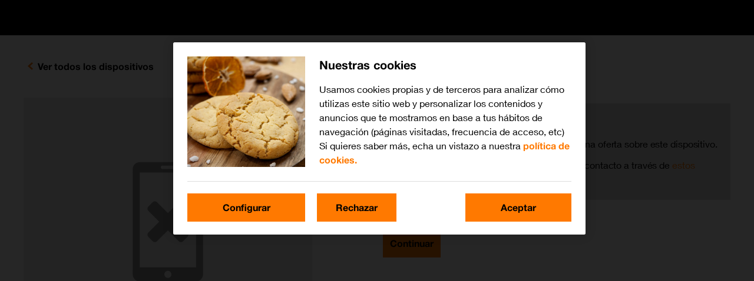

--- FILE ---
content_type: text/html
request_url: https://tiendaonline.orange.es/ver-dispositivo/muvit/io-pack-3-bombillas-inteligentes-filamentos-globo-peq?segment=Autonomo&productModel=Muvit%20io%20Pack%203%20bombillas%20inteligentes%20filamentos%20globo%20peque%EF%BF%BD%EF%BF%BDas
body_size: 2245
content:
<!DOCTYPE html>
<html lang="es">

<head ng-controller="headController as headCtrl">
    <meta charset="UTF-8">
    <base href="/">
    <meta http-equiv="X-UA-Compatible" content="IE=edge">
    <meta name="viewport" content="width=device-width, initial-scale=1.0">
    <meta content="Orange" name="author" />
    <title ng-bind="headCtrl.headService.title" ng-if="headCtrl.headService.title !== ''"></title>
    <meta ng-attr-content="{{headCtrl.headService.keywords}}" name="keywords" />
    <meta ng-attr-content="{{headCtrl.headService.description}}" name="description" ng-if="headCtrl.headService.description !== ''"/>
    <meta ng-attr-content="{{headCtrl.headService.robots}}" name="robots" />
    <link rel="canonical" href="{{headCtrl.headService.canonical}}"
        ng-if="headCtrl.headService.canonical !== 'false'" />
    <link rel="preload" as="font" type="font/woff2" crossorigin
        href="https://www.orange.es/static/fonts/helvetica--neue/HelvNeue55.woff2">
    <link rel="preload" as="font" type="font/woff2" crossorigin
        href="https://www.orange.es/static/fonts/helvetica--neue/HelvNeue75.woff2">
    <link rel="stylesheet" href="styles/css/orange.css?rel=1765301582418" />
    <link id="styles-orange-library" rel="stylesheet" href="styles/css/styles-orange-library.css">
    <meta name="google-site-verification" content="OExmC--0hFpnijr24zU-JxqA4YTZ5f_bxNqbSpQTvPY" />

    <!-- Google Tag Manager -->
<script>(function(w,d,s,l,i){w[l]=w[l]||[];w[l].push({'gtm.start':
    new Date().getTime(),event:'gtm.js'});var f=d.getElementsByTagName(s)[0],
    j=d.createElement(s),dl=l!='dataLayer'?'&l='+l:'';j.async=true;j.src=
    'https://www.googletagmanager.com/gtm.js?id='+i+dl;f.parentNode.insertBefore(j,f);
    })(window,document,'script','dataLayer','GTM-P9TQS952');</script>
    <!-- End Google Tag Manager -->

</head>

<body id="orange-body">
    <!-- Google Tag Manager (noscript) -->
        <noscript><iframe src="https://www.googletagmanager.com/ns.html?id=GTM-P9TQS952"
    height="0" width="0" style="display:none;visibility:hidden"></iframe></noscript>
    <!-- End Google Tag Manager (noscript) -->
    <orange-header-comp></orange-header-comp>
    <init>
        <main>
            <orange-container id="orange-container"></orange-container>
        </main>
    </init>
    <orange-footer-comp></orange-footer-comp>
    <!-- Spinner -->
    <spinner-block-comp></spinner-block-comp>
    <!-- Popups -->
    <popup-info-comp></popup-info-comp>

    <div id="scriptCont"></div>
    <script>
	    sessionStorage.setItem("histo", "[]");
    </script>
    <script type="application/javascript" src="vendor/vendor.js?rel=1765301582417"></script>
    <script type="application/javascript" src="commons/commons.js?rel=1765301582418"></script>
    <script type="application/javascript" src="app/orange-alt.js?rel=1765301582418"></script>  
    <script src="orange-wc-bundler-polyfills-es5.js"></script>
    <script src="orange-wc-bundler-core.js"></script>
    <script src="orange-wc-bundler-es2015.js" type="module"></script>
    <script src="orange-wc-bundler-es5.js" nomodule defer></script>
    <!-- Se comenta el js de Madison ya que se decide cargar a traves de tealium
    <script type="application/javascript" src="scripts/js/DTSWebComponents.umd.js"></script>
    -->
    <script>
        angular.element(document).ready(function () {
            angular.bootstrap(document, ['altamira']);
        });
    </script>
    <script src="https://cdnjs.cloudflare.com/ajax/libs/crypto-js/3.1.9-1/crypto-js.js"></script>
    <script>
        var INITIALIZATION_VECTOR = "710d805acf0d25086d9181a03e773484";
        var KEY = "e5a885172b758539489a077fe6f8df60";
        var clave = CryptoJS.enc.Hex.parse(KEY);
        var vector = CryptoJS.enc.Hex.parse(INITIALIZATION_VECTOR);
        function encOrDecValue(value, encOrDec) {
            var valueSplit = value.split("\n");
            for (i = 0; i < valueSplit.length; i++) {
                if (valueSplit[i].length > 2) {
                    if (i > 0) {
                        value += "\n";
                    }

                    var encrypted = CryptoJS.AES[encOrDec](valueSplit[i], clave, {
                        iv: vector
                    });

                    if (encOrDec == 'encrypt') {
                        value = encrypted.toString().trim();
                    } else {
                        value = encrypted.toString(CryptoJS.enc.Utf8).trim();
                    }
                }
            }
            return value;
        }
    </script>
    <script>
        var script = document.createElement("script");
        var scriptEmp = document.createElement("script");
        var scriptMunicipes = document.createElement("script");
        var scriptImages = document.createElement("script");
        var domainScript = window.location.href.includes('preview') || window.location.href.includes('tiendaonline')
            ? 'https://www.orange.es/static/js/'
            : 'https://staging-portales-uat.int.si.orange.es/static/js/';
        script.src = domainScript +'cards.js';
        scriptEmp.src = domainScript +'cards_empresas.js';
        scriptMunicipes.src = domainScript +'municipes.js';
        document.body.appendChild(scriptEmp);
        document.body.appendChild(script);

        var domainScriptApi =  window.location.href.includes('preview') || window.location.href.includes('tiendaonline')
            ? 'https://www.orange.es/api/'
            : 'https://satellite-portales-uat.int.si.orange.es/api/';
        scriptImages.src = domainScriptApi + 'cardsImages.js'
        document.body.appendChild(scriptImages);
        
        // var resiDone = false;
        // let listaIconosResi = {};
        // script.onload = (() => { resiDone = true; listaIconosResi = window.lista_iconos; allDone(); });

        // var empDone = false;
        // let listaIconosEmp = {};
        // scriptEmp.onload = (() => { empDone = true; listaIconosEmp = window.lista_iconos; allDone(); });
        
        // function allDone() {
        //     if(empDone && resiDone){
        //         window.lista_iconos = listaIconosResi;
        //         window.lista_iconos_empresas = listaIconosEmp;

        //     }
        // };
        
        document.body.appendChild(scriptMunicipes);
    </script>
    <script src="https://www.google.com/recaptcha/api.js?onload=vcRecaptchaApiLoaded&render=explicit" async defer></script>
</body>

</html>


--- FILE ---
content_type: application/javascript
request_url: https://www.orange.es/static/js/cards_empresas.js
body_size: 75786
content:
var lista_iconos_emp = {
    "lineasEmp": '<svg class="svgGrande" width="32" height="32" viewBox="0 0 32 32" fill="none" xmlns="http://www.w3.org/2000/svg"><path fill-rule="evenodd" clip-rule="evenodd" d="M23.2 29.6004H9.6C8.71634 29.6004 8 28.884 8 28.0004V4.00039C8 3.11674 8.71634 2.40039 9.6 2.40039H19.2L24.8 8.00039V28.0004C24.8 28.884 24.0837 29.6004 23.2 29.6004ZM9.6 15.2004V18.4004H13.6V14.4004H10.4C9.95817 14.4004 9.6 14.7586 9.6 15.2004ZM18.4 14.4004H14.4V19.2004H9.6V23.2004H18.4V14.4004ZM23.2 15.2004C23.2 14.7586 22.8418 14.4004 22.4 14.4004H19.2V18.4004H23.2V15.2004ZM23.2 19.2004H19.2V23.2004H23.2V19.2004ZM23.2 24.0004H19.2V28.0004H18.4V24.0004H14.4V28.0004H13.6V24.0004H9.6V27.2004C9.6 27.6422 9.95817 28.0004 10.4 28.0004H22.4C22.8418 28.0004 23.2 27.6422 23.2 27.2004V24.0004Z" fill="#000000"></path></svg>',
    "fibraEmp": '<svg width="32" height="32" viewBox="0 0 32 32" fill="none" xmlns="http://www.w3.org/2000/svg"><path fill-rule="evenodd" clip-rule="evenodd" d="M16 10.0932C11.9978 10.0881 8.1587 11.6787 5.33286 14.5128L7.21529 16.3957C9.54319 14.0622 12.7039 12.7508 16 12.7508C19.2961 12.7508 22.4568 14.0622 24.7847 16.3957L26.6671 14.5128C23.8413 11.6787 20.0022 10.0881 16 10.0932ZM1.56799 10.747L3.45043 12.63C6.77613 9.29664 11.2913 7.42335 16 7.42335C20.7087 7.42335 25.2239 9.29664 28.5496 12.63L30.432 10.747C26.7385 7.0526 21.6361 4.76758 16 4.76758C10.3639 4.76758 5.26146 7.0526 1.56799 10.747ZM19.1988 23.9999C19.1984 25.7665 17.766 27.1983 15.9994 27.198C14.2328 27.1977 12.8009 25.7654 12.8011 23.9988C12.8012 22.2322 14.2334 20.8002 16 20.8002C16.8485 20.8004 17.6622 21.1375 18.2621 21.7376C18.862 22.3376 19.199 23.1514 19.1988 23.9999ZM9.09759 18.2786L10.98 20.1615C12.3112 18.8299 14.117 18.0817 15.9999 18.0817C17.8828 18.0817 19.6885 18.8299 21.0197 20.1615L22.9024 18.2786C21.072 16.4475 18.589 15.4188 16 15.4188C13.4109 15.4188 10.928 16.4475 9.09759 18.2786Z" fill="black"/></svg>',
    "balonBigEmp": '<svg version="1.1" id="Capa_1" xmlns="http://www.w3.org/2000/svg" xmlns:xlink="http://www.w3.org/1999/xlink" width="28" height="28" viewBox="0 0 32 32" style="enable-background:new 0 0 32 32;" xml:space="preserve"><g><polygon points="11.3,14.1 13.2,19.7 18.8,19.7 20.7,14.1 16,10.8 	"/><path d="M31.9,14.4L31.9,14.4C31.1,6.3,24.3,0,16,0C7.2,0,0,7.2,0,16c0,6,3.3,11.4,8.6,14.2l0,0l0,0c0,0,0,0,0.1,0		c0.2,0.1,0.3,0.2,0.5,0.2c2.1,1,4.4,1.5,6.8,1.5c8.8,0,16-7.2,16-16C32,15.5,32,14.9,31.9,14.4z M26.8,24.7l-0.4-2.3l-5,1.3		l-2.7,4.3l2.1,1.1c-3.2,1.2-6.6,1.2-9.8,0l2.1-1.1l-2.7-4.3l-4.9-1.2l-0.4,2.3c-2-2.4-3-5.5-3-8.6c0-0.2,0-0.4,0-0.6L3.8,17L7,13		L6.7,8L4.4,8.3C5,7.6,5.5,6.8,6.2,6.2c1.7-1.7,3.8-2.9,6.1-3.6l-1,2L16,6.6l4.7-1.9l-1-2c2.3,0.6,4.4,1.9,6.1,3.6		c0.7,0.7,1.2,1.4,1.8,2.2L25.3,8L25,13.1l3.2,3.9l1.6-1.6c0,0.2,0,0.4,0,0.6C29.9,19.1,28.8,22.2,26.8,24.7z"/></g></svg>',
    //"balonPrueba" : '<svg width="32" height="32" viewBox="0 0 16 16" fill="none" xmlns="http://www.w3.org/2000/svg"><path fill-rule="evenodd" clip-rule="evenodd" d="M14.8001 8.008C14.8001 11.7591 11.7591 14.8002 8.0079 14.8002C4.25667 14.8002 1.21582 11.7591 1.21582 8.008C1.21582 4.25688 4.25675 1.21582 8.00798 1.21582C11.7592 1.21582 14.8001 4.25677 14.8001 8.008ZM14.016 8.032C14.016 11.3456 11.3297 14.0321 8.01598 14.0321C4.70224 14.0321 2.0162 11.3456 2.0162 8.032C2.0162 4.7184 4.70238 2.03174 8.01598 2.03174C11.3296 2.03174 14.016 4.71811 14.016 8.032ZM9.21582 1.60018L10.0158 3.20018L8.01582 4.00018L5.9976 3.19915L6.81582 1.60018H9.21582ZM2.29358 4.87256L4.06252 4.60614L4.20532 6.75547L2.81982 8.42747L1.55198 7.15509L2.29358 4.87256ZM3.26672 12.4672L3.55998 10.7025L5.64824 11.2309L6.81017 13.0652L5.20836 13.8779L3.26672 12.4672ZM10.7904 13.8886L9.20267 13.0644L10.3505 11.2416L12.4541 10.7034L12.732 12.4779L10.7904 13.8886ZM14.4672 7.17238L13.1926 8.42768L11.8138 6.7728L11.952 4.60578L13.7255 4.88986L14.4672 7.17238ZM6.81582 9.60018L6.01582 7.20018L8.01582 5.79594L10.0158 7.20016L9.21582 9.60016H6.81582V9.60018Z" fill="#000000"></path></svg>',
    //"dazn": '<svg id="Capa_1" data-name="Capa 1" xmlns="http://www.w3.org/2000/svg" width="32" height="32" viewBox="0 0 25.73 25.73"><path d="M19,12l.82-2.79L20.65,12Zm4.14,2.44L21,7.88a.79.79,0,0,0-.18-.29.48.48,0,0,0-.29,0H19.31a.48.48,0,0,0-.29,0,.54.54,0,0,0-.15.29l-2.2,6.58a.37.37,0,0,0,0,.21c0,.14.08.23.29.23h1.11a.14.14,0,0,0,.12-.06.48.48,0,0,0,.09-.11,1.43,1.43,0,0,0,.08-.22l.35-1.16h2.47l.35,1.16a1.86,1.86,0,0,0,.1.25.42.42,0,0,0,.08.12l.11.06H23c.21,0,.3-.1.3-.24v-.09a.14.14,0,0,1-.09-.12m-1.08,2.64h-.73a.54.54,0,0,0-.35.09.42.42,0,0,0-.09.32v3.91L18.9,17.54a1.24,1.24,0,0,0-.23-.32.72.72,0,0,0-.41,0h-.68a.48.48,0,0,0-.35.09.41.41,0,0,0-.1.32V24.2a.5.5,0,0,0,.1.33.53.53,0,0,0,.35.09h.7a.53.53,0,0,0,.35-.09.45.45,0,0,0,.1-.33v-4l2,3.93a1,1,0,0,0,.25.32c.08.07.2.07.41.07h.64a.5.5,0,0,0,.35-.1.42.42,0,0,0,.08-.33V17.53a.43.43,0,0,0-.08-.31c-.06-.1-.17-.12-.35-.12m3.43-.62,1.74,1.79v9H4.75v-9l1.79-1.79a.7.7,0,0,0,0-1L4.75,13.7v-9H27.24v9l-1.79,1.79a.78.78,0,0,0,0,1M28.86,3.14H3.14V14.51L4.63,16l-1.49,1.5V28.86H28.86V17.47L27.37,16l1.49-1.5ZM14.58,22.94H11.67l3.06-4.32a.28.28,0,0,0,.09-.18v-1a.48.48,0,0,0-.08-.31.5.5,0,0,0-.35-.1H10a.48.48,0,0,0-.33.1c-.06.06-.06.17-.06.37v.62a1.1,1.1,0,0,0,.11.35.41.41,0,0,0,.32.08h2.73L9.7,22.94a.38.38,0,0,0-.12.29v.85a.45.45,0,0,0,.12.27.48.48,0,0,0,.35.09H14.6a.46.46,0,0,0,.32-.09c.06-.06.06-.17.06-.37v-.62a.7.7,0,0,0-.06-.35c0-.09-.15-.12-.29-.12M13.2,12a2.66,2.66,0,0,1,0,.69.89.89,0,0,1-.17.46.54.54,0,0,1-.35.24,1.57,1.57,0,0,1-.53.06H11.3V9h.85a1,1,0,0,1,.86.35,2,2,0,0,1,.25,1.17Zm1.48-3a2.23,2.23,0,0,0-1-1.09,3.18,3.18,0,0,0-1.58-.35H10a.6.6,0,0,0-.35.08A.45.45,0,0,0,9.57,8v6.57a.43.43,0,0,0,.08.33A.54.54,0,0,0,10,15h2.34a2.33,2.33,0,0,0,2.34-1.44,3.13,3.13,0,0,0,.2-.68,5.93,5.93,0,0,0,.06-.84V10.55a7.42,7.42,0,0,0-.06-.94,2.38,2.38,0,0,0-.2-.64" transform="translate(-3.14 -3.14)" style="fill:#0a0a16"/></svg>',
    //"daznTotal": '<svg id="Capa_1" data-name="Capa 1" xmlns="http://www.w3.org/2000/svg" width="32" height="32" viewBox="0 0 32 32"><path d="M8.36,24.78h2.57v.76h-.86v4.55H9.23V25.54H8.36Z" transform="translate(-4.39 -0.86)"/><path d="M11.23,26.05a1.18,1.18,0,0,1,1.28-1.33,1.18,1.18,0,0,1,1.27,1.33v2.76a1.18,1.18,0,0,1-1.27,1.34,1.18,1.18,0,0,1-1.28-1.34Zm.84,2.83c0,.37.17.52.42.52s.43-.14.43-.52V26c0-.37-.17-.52-.43-.52s-.42.14-.42.52Z" transform="translate(-4.39 -0.86)"/><path d="M14.07,24.78h2.57v.76h-.87v4.55h-.84V25.54h-.87v-.76Z" transform="translate(-4.39 -0.86)"/><path d="M19.42,30.09h-.84l-.14-1h-1l-.14,1H16.5l.86-5.31h1.22Zm-1.9-1.68h.8l-.4-2.69h0Z" transform="translate(-4.39 -0.86)"/><path d="M19.82,24.78h.83v4.56H22v.75H19.82Z" transform="translate(-4.39 -0.86)"/><path d="M17.94,8.46l.7-2.39.73,2.39Zm3.54,2.08L19.62,4.92a.68.68,0,0,0-.15-.25.37.37,0,0,0-.25,0h-1a.47.47,0,0,0-.25,0,.48.48,0,0,0-.13.25l-1.88,5.62a.39.39,0,0,0,0,.18c0,.12.07.2.25.2h.95a.14.14,0,0,0,.1-.05.44.44,0,0,0,.08-.1,1.13,1.13,0,0,0,.07-.18l.3-1h2.11l.3,1a1.56,1.56,0,0,0,.08.21.43.43,0,0,0,.07.1l.1.05h1c.18,0,.25-.08.25-.2v-.08a.1.1,0,0,1-.07-.1m-.93,2.26H20a.44.44,0,0,0-.3.07.37.37,0,0,0-.08.28v3.34l-1.75-3.34a1.12,1.12,0,0,0-.2-.28.66.66,0,0,0-.35,0h-.58a.43.43,0,0,0-.3.08.35.35,0,0,0-.08.27v5.62a.41.41,0,0,0,.08.28.43.43,0,0,0,.3.08h.6a.43.43,0,0,0,.3-.08.37.37,0,0,0,.08-.28V15.46l1.75,3.36a.83.83,0,0,0,.21.27c.07.06.17.06.35.06h.55a.43.43,0,0,0,.3-.08.38.38,0,0,0,.07-.28V13.17a.4.4,0,0,0-.07-.27c-.05-.08-.15-.1-.3-.1m2.93-.53L25,13.8v7.68H5.77v-7.7L7.3,12.25a.59.59,0,0,0,0-.83L5.77,9.89V2.19H25V9.86l-1.53,1.53a.67.67,0,0,0,0,.88M26.39.86h-22v9.73l1.28,1.28L4.39,13.15v9.71h22V13.12l-1.28-1.28,1.28-1.28ZM14.18,17.79H11.69L14.3,14.1a.22.22,0,0,0,.08-.15,1,1,0,0,0,0-.12v-.71a.4.4,0,0,0-.07-.27.43.43,0,0,0-.3-.08H10.24a.41.41,0,0,0-.28.08c-.05.05-.05.15-.05.32v.53A1,1,0,0,0,10,14a.38.38,0,0,0,.28.07h2.33L10,17.79a.35.35,0,0,0-.1.25v.73A.4.4,0,0,0,10,19a.43.43,0,0,0,.3.08h3.89a.41.41,0,0,0,.28-.08c.05-.05.05-.15.05-.32v-.53a.73.73,0,0,0-.05-.3c0-.07-.13-.1-.25-.1M13,8.41A3.12,3.12,0,0,1,13,9a.84.84,0,0,1-.15.4.45.45,0,0,1-.3.2,1.27,1.27,0,0,1-.45.05h-.73V5.85h.73a.87.87,0,0,1,.73.3,1.67,1.67,0,0,1,.22,1Zm1.26-2.56a1.91,1.91,0,0,0-.86-.93,2.7,2.7,0,0,0-1.35-.3H10.26a.44.44,0,0,0-.3.07A.38.38,0,0,0,9.89,5v5.62a.41.41,0,0,0,.07.28.44.44,0,0,0,.3.07h2a2,2,0,0,0,2-1.23,2.41,2.41,0,0,0,.17-.58,4.67,4.67,0,0,0,.05-.72V7.2a5.66,5.66,0,0,0-.05-.8,2,2,0,0,0-.17-.55" transform="translate(-4.39 -0.86)" style="fill:#0a0a16"/></svg>',
    "cineEmp": '<svg class="svgMini" width="14" height="12" viewBox="0 0 14 12" fill="none" xmlns="http://www.w3.org/2000/svg"><path fill-rule="evenodd" clip-rule="evenodd" d="M2.81842 4.8L9.87442 2.90934L10.9848 2.61174L11.3712 2.50821L12.868 2.1072L12.9167 2.09414L12.8132 1.70779C12.5845 0.854249 11.7072 0.347715 10.8536 0.576417L0.807983 3.26816L1.21843 4.8H1.20798V10.4C1.20798 11.2837 1.92433 12 2.80798 12H13.208V4.8H2.81842ZM11.3435 0.859297L12.4268 1.8113L10.8814 2.22541L9.79802 1.27341L11.3435 0.859297ZM8.25254 1.68752L9.33587 2.63952L7.79038 3.05368L6.70707 2.10168L8.25254 1.68752ZM5.16158 2.51573L6.24491 3.46773L4.69944 3.88184L3.61611 2.92984L5.16158 2.51573ZM2.07061 3.344L3.15395 4.296L1.60846 4.71013L1.29789 3.55101L2.07061 3.344ZM2.40798 6.4H1.60798V5.2H3.20798L2.40798 6.4ZM4.00798 6.4L4.80798 5.2H6.40798L5.60798 6.4H4.00798ZM8.80798 6.4H7.20798L8.00798 5.2H9.60798L8.80798 6.4ZM12.008 6.4H10.408L11.208 5.2H12.808L12.008 6.4Z" fill="#000000"></path></svg>',
    "cine": '<svg class="svgMini" width="14" height="12" viewBox="0 0 14 12" fill="none" xmlns="http://www.w3.org/2000/svg"><path fill-rule="evenodd" clip-rule="evenodd" d="M2.81842 4.8L9.87442 2.90934L10.9848 2.61174L11.3712 2.50821L12.868 2.1072L12.9167 2.09414L12.8132 1.70779C12.5845 0.854249 11.7072 0.347715 10.8536 0.576417L0.807983 3.26816L1.21843 4.8H1.20798V10.4C1.20798 11.2837 1.92433 12 2.80798 12H13.208V4.8H2.81842ZM11.3435 0.859297L12.4268 1.8113L10.8814 2.22541L9.79802 1.27341L11.3435 0.859297ZM8.25254 1.68752L9.33587 2.63952L7.79038 3.05368L6.70707 2.10168L8.25254 1.68752ZM5.16158 2.51573L6.24491 3.46773L4.69944 3.88184L3.61611 2.92984L5.16158 2.51573ZM2.07061 3.344L3.15395 4.296L1.60846 4.71013L1.29789 3.55101L2.07061 3.344ZM2.40798 6.4H1.60798V5.2H3.20798L2.40798 6.4ZM4.00798 6.4L4.80798 5.2H6.40798L5.60798 6.4H4.00798ZM8.80798 6.4H7.20798L8.00798 5.2H9.60798L8.80798 6.4ZM12.008 6.4H10.408L11.208 5.2H12.808L12.008 6.4Z" fill="#000000"></path></svg>',
    //"amazon" : '<svg width="32" height="32" viewBox="0 0 32 32" fill="none" xmlns="http://www.w3.org/2000/svg"><g clip-path="url(#clip0_757_36449)"><path fill-rule="evenodd" clip-rule="evenodd" d="M12.5684 10.6671C12.776 10.8451 13.0436 10.9367 13.3164 10.9231C13.5912 10.9367 13.8604 10.8435 14.0684 10.6631C14.2612 10.4827 14.3648 10.2267 14.3524 9.9631C14.3648 9.6995 14.2612 9.4435 14.0684 9.2631C13.63 8.9123 13.0068 8.9123 12.5684 9.2631C12.3744 9.4443 12.2708 9.7019 12.2844 9.9671C12.272 10.2307 12.3756 10.4867 12.5684 10.6671ZM12.4204 17.9519C12.4472 18.0955 12.5852 18.1899 12.7284 18.1631L13.9044 18.1591C13.9908 18.1691 14.0776 18.1431 14.1444 18.0871C14.1952 18.0207 14.2192 17.9383 14.2124 17.8551V12.2071C14.2212 12.1215 14.1972 12.0355 14.1444 11.9671C14.076 11.9143 13.99 11.8903 13.9044 11.8991H12.7244C12.6412 11.8927 12.5588 11.9167 12.4924 11.9671C12.4364 12.0339 12.4104 12.1207 12.4204 12.2071V17.8551C12.4144 17.8871 12.4144 17.9199 12.4204 17.9519ZM0.458537 20.6863C0.372537 20.6903 0.288137 20.6619 0.222537 20.6063C0.166537 20.5395 0.140537 20.4527 0.150537 20.3663V12.2063C0.140537 12.1199 0.166537 12.0331 0.222537 11.9663C0.288937 11.9159 0.371337 11.8919 0.454537 11.8983H1.34254C1.51054 11.8815 1.66174 11.9995 1.68654 12.1663L1.77454 12.4863C2.03014 12.2395 2.33214 12.0451 2.66254 11.9143C3.00054 11.7775 3.36174 11.7067 3.72654 11.7063C4.45374 11.6823 5.14894 12.0059 5.59854 12.5783C6.09374 13.2607 6.33974 14.0923 6.29454 14.9343C6.30814 15.5455 6.19094 16.1523 5.95054 16.7143C5.75214 17.1823 5.42974 17.5875 5.01854 17.8863C4.62094 18.1575 4.14774 18.2975 3.66654 18.2863C3.33974 18.2879 3.01494 18.2339 2.70654 18.1263C2.42294 18.0311 2.16094 17.8815 1.93454 17.6863V20.3743C1.94334 20.4599 1.91934 20.5459 1.86654 20.6143C1.79814 20.6671 1.71214 20.6911 1.62654 20.6823L0.458537 20.6863ZM3.15054 16.9423C3.54574 16.9707 3.92814 16.7939 4.16254 16.4743C4.41174 16.0271 4.52454 15.5167 4.48654 15.0063C4.52494 14.4911 4.41374 13.9759 4.16654 13.5223C3.93134 13.1995 3.54494 13.0223 3.14654 13.0543C2.72374 13.0547 2.30934 13.1691 1.94654 13.3863V16.6063C2.30654 16.8303 2.72254 16.9479 3.14654 16.9463L3.15054 16.9423ZM7.81641 18.1595C7.67321 18.1863 7.53521 18.0919 7.50841 17.9483C7.50241 17.9163 7.50241 17.8835 7.50841 17.8515V12.2075C7.49841 12.1211 7.52441 12.0343 7.58041 11.9675C7.64681 11.9171 7.72921 11.8931 7.81241 11.8995H8.69641C8.86441 11.8827 9.01561 12.0007 9.04041 12.1675L9.20041 12.8235C9.46321 12.5159 9.77721 12.2559 10.1284 12.0555C10.4148 11.9055 10.7332 11.8275 11.0564 11.8275H11.2284C11.3152 11.8199 11.402 11.8439 11.4724 11.8955C11.5284 11.9623 11.5544 12.0491 11.5444 12.1355V13.1675C11.5512 13.2507 11.5272 13.3331 11.4764 13.3995C11.4096 13.4555 11.3228 13.4815 11.2364 13.4715H11.0164H10.6724C10.4412 13.4763 10.2108 13.5031 9.98441 13.5515C9.74841 13.5951 9.51801 13.6635 9.29641 13.7555V17.8555C9.30281 17.9387 9.27881 18.0211 9.22841 18.0875C9.16161 18.1435 9.07481 18.1695 8.98841 18.1595H7.81641ZM16.0391 18.1592C15.8959 18.186 15.7579 18.0916 15.7311 17.948C15.7251 17.916 15.7251 17.8832 15.7311 17.8512V12.2072C15.7211 12.1208 15.7471 12.034 15.8031 11.9672C15.8695 11.9168 15.9519 11.8928 16.0351 11.8992H16.9191C17.0871 11.8824 17.2383 12.0004 17.2631 12.1672L17.3631 12.4992C17.7271 12.2484 18.1207 12.0444 18.5351 11.8912C18.8771 11.772 19.2367 11.71 19.5991 11.7072C20.2295 11.6532 20.8351 11.964 21.1591 12.5072C21.5243 12.256 21.9211 12.0544 22.3391 11.9072C22.7079 11.7844 23.0943 11.7224 23.4831 11.7232C23.9743 11.6936 24.4559 11.8672 24.8151 12.2032C25.1463 12.5664 25.3167 13.0484 25.2871 13.5392V17.8552C25.2935 17.9384 25.2695 18.0208 25.2191 18.0872C25.1523 18.1432 25.0655 18.1692 24.9791 18.1592H23.8151C23.6719 18.186 23.5339 18.0916 23.5071 17.948C23.5011 17.916 23.5011 17.8832 23.5071 17.8512V13.9152C23.5071 13.358 23.2579 13.0792 22.7591 13.0792C22.2943 13.0844 21.8363 13.194 21.4191 13.3992V17.8552C21.4259 17.9384 21.4019 18.0208 21.3511 18.0872C21.2843 18.1432 21.1975 18.1692 21.1111 18.1592H19.9351C19.7919 18.186 19.6539 18.0916 19.6271 17.948C19.6211 17.916 19.6211 17.8832 19.6271 17.8512V13.9152C19.6271 13.358 19.3779 13.0792 18.8791 13.0792C18.4087 13.082 17.9455 13.196 17.5271 13.4112V17.8512C17.5335 17.9344 17.5095 18.0168 17.4591 18.0832C17.3923 18.1392 17.3055 18.1652 17.2191 18.1552L16.0391 18.1592ZM27.2271 17.5081C27.8583 18.0981 28.7051 18.4005 29.5671 18.3441C30.2191 18.3553 30.8671 18.2453 31.4791 18.0201C31.5631 17.9953 31.6383 17.9469 31.6951 17.8801C31.7395 17.7953 31.7587 17.6997 31.7511 17.6041V17.0401C31.7511 16.8509 31.6819 16.7561 31.5431 16.7561H31.4831H31.4111C31.1135 16.8365 30.8119 16.9009 30.5071 16.9481C30.2855 16.9773 30.0623 16.9921 29.8391 16.9921C29.3827 17.0269 28.9283 16.9009 28.5551 16.6361C28.2399 16.3257 28.0615 15.9025 28.0591 15.4601C28.4519 15.5553 28.8551 15.6009 29.2591 15.5961C29.9719 15.6425 30.6827 15.4785 31.3031 15.1241C31.7639 14.8149 32.0283 14.2861 31.9991 13.7321C32.0239 13.1661 31.7863 12.6201 31.3551 12.2521C30.8455 11.8581 30.2103 11.6617 29.5671 11.7001C28.6975 11.6509 27.8491 11.9825 27.2431 12.6081C26.6615 13.3065 26.3695 14.2013 26.4271 15.1081C26.3615 15.9829 26.6499 16.8473 27.2271 17.5081ZM30.0751 14.3001C29.7967 14.4485 29.4819 14.5149 29.1671 14.4921H29.1591C28.7955 14.4941 28.4323 14.4605 28.0751 14.3921C28.1979 13.4269 28.6523 12.9441 29.4391 12.9441C30.0523 12.9441 30.3591 13.2013 30.3591 13.7161C30.3743 13.9473 30.2663 14.1693 30.0751 14.3001ZM28.9238 25.0504C25.4198 27.6344 20.3398 29.0064 15.9678 29.0064C10.1254 29.0376 4.48139 26.8884 0.139788 22.9784C-0.188211 22.6824 0.103788 22.2784 0.499788 22.5064C5.32299 25.2604 10.7818 26.7068 16.3358 26.7024C20.4802 26.6804 24.5798 25.8416 28.3998 24.2344C29.0078 23.9824 29.5038 24.6064 28.9238 25.0504ZM26.3086 23.2718C27.4406 23.1358 29.9526 22.8358 30.4006 23.4078C30.8267 23.9563 29.9101 26.26 29.4743 27.3553L29.4566 27.3998C29.3286 27.7198 29.6046 27.8478 29.8926 27.6078C31.7926 26.0358 32.2726 22.7438 31.8926 22.2718C31.5126 21.7998 28.2206 21.3918 26.2206 22.7998C25.9086 23.0158 25.9646 23.3118 26.3086 23.2718Z" fill="black"/></g><defs><clipPath id="clip0_757_36449"><rect width="32" height="32" fill="white"/></clipPath></defs></svg>',
    "netflix": '<svg width="32" height="32" viewBox="0 0 32 32" fill="none" xmlns="http://www.w3.org/2000/svg"><g clip-path="url(#clip0_757_36440)"><path d="M22.9989 15.9961L22.9896 4.01895H18.3649L18.3556 9.3223L18.3462 14.6227V14.6259L17.918 13.3947C17.5157 12.2403 17.242 11.4515 15.7293 7.10458L15.7299 7.09075C15.6121 6.75317 15.674 6.9298 15.5406 6.54463C15.0872 5.24068 14.7024 4.13885 14.6868 4.08843L14.6558 4H10V15.993C10 22.5876 10.0062 27.9891 10.0155 27.9986C10.0248 28.0081 10.4253 27.967 10.9094 27.9133C11.3936 27.8596 12.061 27.7902 12.3931 27.7617C12.9021 27.7175 14.4292 27.6202 14.603 27.6166C14.6558 27.6166 14.6589 27.3482 14.6651 22.5371L14.6744 17.4697L15.0407 18.5216C17.0924 24.4281 18.1942 27.5976 18.2004 27.6037C18.2035 27.6069 18.5139 27.6255 18.8894 27.6448C20.0254 27.7016 21.4345 27.8247 22.5053 27.9606C22.6932 27.9848 22.8627 27.9997 22.9374 27.9997C22.9633 27.9997 22.9794 27.9985 22.9833 27.9953C22.9989 27.9828 23.002 22.5846 22.9989 15.9961Z" fill="black"/></g><defs><clipPath id="clip0_757_36440"><rect width="13" height="24" fill="white" transform="translate(10 4)"/></clipPath></defs></svg>',
    //"videostreaming" : '<svg class="svgGrande" width="26" height="24" viewBox="0 0 26 24" fill="none" xmlns="http://www.w3.org/2000/svg"><path fill-rule="evenodd" clip-rule="evenodd" d="M23.4 0.800781H0.200012V20.8008C0.200012 22.1263 1.27453 23.2008 2.60001 23.2008H25.8V3.20078C25.8 1.8753 24.7255 0.800781 23.4 0.800781ZM17.8 2.40078H20.2V4.80078H17.8V2.40078ZM13.8 2.40078H16.2V4.80078H13.8V2.40078ZM5.80001 2.40078H8.20001V4.80078H5.80001V2.40078ZM1.80001 2.40078H4.20001V4.80078H1.80001V2.40078ZM4.20001 21.6008H1.80001V19.2008H4.20001V21.6008ZM8.20001 21.6008H5.80001V19.2008H8.20001V21.6008ZM12.2 21.6008H9.80001V19.2008H12.2V21.6008ZM12.2 16.8008C12.1987 17.2421 11.8413 17.5995 11.4 17.6008H2.60001C2.15872 17.5995 1.8013 17.2421 1.80001 16.8008V7.20078C1.8013 6.75949 2.15872 6.40206 2.60001 6.40078H11.4C11.8413 6.40206 12.1987 6.75949 12.2 7.20078V16.8008ZM12.2 4.80078H9.80001V2.40078H12.2V4.80078ZM16.2 21.6008H13.8V19.2008H16.2V21.6008ZM20.2 21.6008H17.8V19.2008H20.2V21.6008ZM24.2 21.6008H21.8V19.2008H24.2V21.6008ZM24.2 16.8008C24.1987 17.2421 23.8413 17.5995 23.4 17.6008H14.6C14.1587 17.5995 13.8013 17.2421 13.8 16.8008V7.20078C13.8013 6.75949 14.1587 6.40206 14.6 6.40078H23.4C23.8413 6.40206 24.1987 6.75949 24.2 7.20078V16.8008ZM24.2 4.80078H21.8V2.40078H24.2V4.80078Z" fill="black"></path></svg>',
    //"prestamo" : '<svg xmlns="http://www.w3.org/2000/svg" width="32" height="32" viewBox="0 0 1000 1000"> <defs> <style> .cls-1 { fill-rule: evenodd; } </style> </defs> <path id="Push_to_mobile" data-name="Push to mobile" class="cls-1" d="M300,698V825H699.982V150H300V522c-9.333,7.732-30.821,11.725-50,3V125a49.826,49.826,0,0,1,49.782-50h400.25A49.984,49.984,0,0,1,750,125V875a49.984,49.984,0,0,1-49.968,50H299.782A49.826,49.826,0,0,1,250,875V675C265.723,687.725,290.825,696,300,698ZM537.421,100H462.394a12.5,12.5,0,1,0,0,25h75.027A12.5,12.5,0,1,0,537.421,100ZM499.907,900A25,25,0,1,0,474.9,875,25.005,25.005,0,0,0,499.907,900ZM457.688,634.839L533.03,559.4,600,626.457v-215.9A35.538,35.538,0,0,0,564.484,375H348.862l66.97,67.055L340.49,517.492l-16.742,16.764a70.969,70.969,0,0,1-100.455,0l-27.178-27.212A153.917,153.917,0,0,0,457.688,634.839Z"/> </svg>',
    //"datos" : '<svg width="32" height="32" viewBox="0 0 32 32" fill="none" xmlns="http://www.w3.org/2000/svg"><path fill-rule="evenodd" clip-rule="evenodd" d="M16 2.40039C8.48895 2.40039 2.40002 8.48932 2.40002 16.0004C2.40002 23.5115 8.48895 29.6004 16 29.6004C23.5111 29.6004 29.6 23.5115 29.6 16.0004C29.6 8.48932 23.5111 2.40039 16 2.40039ZM26.6159 21.6004H22.5632C22.9172 20.1224 23.1353 18.5034 23.1876 16.8004H27.9738C27.888 18.1329 27.5783 19.4413 27.0577 20.6709C26.9234 20.9881 26.7762 21.298 26.6159 21.6004ZM4.94233 20.6709C4.4217 19.4413 4.11199 18.1328 4.0262 16.8004H8.81241C8.86473 18.5034 9.08278 20.1224 9.43679 21.6004H5.38412C5.22442 21.2978 5.07718 20.988 4.94239 20.6709H4.94233ZM5.38412 10.4004H9.43682C9.08281 11.8784 8.86476 13.4974 8.81244 15.2004H4.0262C4.11201 13.8679 4.42174 12.5595 4.94239 11.3299C5.0766 11.0126 5.22384 10.7028 5.38412 10.4004ZM21.0729 11.0564C21.3733 12.4186 21.5453 13.806 21.5866 15.2004H16.8V10.4004H20.9138C20.9698 10.6155 21.0228 10.8341 21.0729 11.0564ZM16.8 8.80039V4.14244C17.1358 4.26103 17.4714 4.45354 17.8039 4.71917C18.4791 5.25873 19.127 6.09322 19.6771 7.13236C19.9602 7.67125 20.2068 8.22851 20.4153 8.80039H16.8ZM14.1962 4.71917C14.5287 4.45357 14.8643 4.26103 15.2 4.14244V8.80039H11.5848C11.7933 8.22851 12.0399 7.67125 12.3229 7.13236C12.873 6.09319 13.5208 5.25873 14.1962 4.71917ZM15.2 10.4004V15.2004H10.4135C10.4548 13.806 10.6268 12.4186 10.9272 11.0564C10.977 10.834 11.03 10.6153 11.0863 10.4004H15.2ZM10.9272 20.9444C10.6268 19.5822 10.4548 18.1947 10.4135 16.8004H15.2V21.6004H11.0863C11.0303 21.3853 10.9773 21.1667 10.9272 20.9444ZM15.2 23.2004V27.8584C14.8643 27.7398 14.5287 27.5472 14.1962 27.2816C13.521 26.7421 12.873 25.9076 12.3229 24.8684C12.0399 24.3295 11.7933 23.7723 11.5848 23.2004H15.2ZM17.8039 27.2816C17.4714 27.5472 17.1358 27.7398 16.8 27.8584V23.2004H20.4153C20.2068 23.7723 19.9602 24.3295 19.6771 24.8684C19.127 25.9076 18.4792 26.7421 17.8039 27.2816ZM16.8 21.6004V16.8004H21.5866C21.5453 18.1947 21.3733 19.5822 21.0729 20.9444C21.0231 21.1668 20.97 21.3855 20.9138 21.6004H16.8ZM23.1876 15.2004C23.1353 13.4974 22.9173 11.8784 22.5633 10.4004H26.6159C26.7757 10.703 26.9229 11.0128 27.0575 11.3299C27.5782 12.5594 27.888 13.8679 27.9738 15.2004H23.1876ZM24.4853 7.51511C24.8872 7.91681 25.2602 8.3463 25.6018 8.80039H22.1094C21.566 7.15905 20.8425 5.75255 19.991 4.67949C20.2195 4.76016 20.446 4.84791 20.6704 4.94276C22.0965 5.54527 23.3921 6.41888 24.4853 7.51511ZM11.3296 4.94276C11.5539 4.84785 11.7804 4.76009 12.009 4.67949C11.1576 5.75255 10.434 7.15905 9.89062 8.80039H6.3983C6.73983 8.3463 7.1129 7.91681 7.51474 7.51511C8.60791 6.41888 9.90348 5.54528 11.3296 4.94276ZM7.51474 24.4857C7.1129 24.084 6.73983 23.6545 6.3983 23.2004H9.89068C10.434 24.8417 11.1576 26.2482 12.0091 27.3213C11.7805 27.2406 11.554 27.1529 11.3296 27.058C9.9035 26.4555 8.60792 25.5819 7.51474 24.4857ZM20.6705 27.058C20.4461 27.1529 20.2196 27.2407 19.991 27.3213C20.8425 26.2482 21.566 24.8417 22.1094 23.2004H25.6018C25.2602 23.6545 24.8871 24.084 24.4853 24.4857C23.3921 25.5819 22.0966 26.4555 20.6705 27.058Z" fill="black"/></svg>',
    "llamadasEmp": '<svg width="32" height="32" viewBox="0 0 32 32" fill="none" xmlns="http://www.w3.org/2000/svg"><path fill-rule="evenodd" clip-rule="evenodd" d="M22.4016 2.40039H9.59843C9.17429 2.40059 8.76761 2.56928 8.46784 2.86934C8.16808 3.1694 7.99979 3.57625 8 4.00039V28.0004C7.99956 28.8836 8.71517 29.5999 9.59837 29.6004H22.4016C22.8257 29.6002 23.2324 29.4315 23.5322 29.1314C23.8319 28.8314 24.0002 28.4245 24 28.0004V4.00039C24.0004 3.11719 23.2848 2.40085 22.4016 2.40039ZM14.8 3.20039H17.2C17.4209 3.20039 17.6 3.37948 17.6 3.60039C17.6 3.8213 17.4209 4.00039 17.2 4.00039H14.8C14.5791 4.00039 14.4 3.8213 14.4 3.60039C14.4 3.37948 14.5791 3.20039 14.8 3.20039ZM16 28.8004C15.5582 28.8004 15.2 28.4422 15.2 28.0004C15.2 27.5586 15.5582 27.2004 16 27.2004C16.4418 27.2004 16.8 27.5586 16.8 28.0004C16.8 28.4422 16.4418 28.8004 16 28.8004ZM22.4 26.4004H9.6V4.80039H22.4V26.4004Z" fill="black"/></svg>',
    "regaloEmp": '<svg width="20" height="20" viewBox="0 0 20 20" fill="none" xmlns="http://www.w3.org/2000/svg"><path fill-rule="evenodd" clip-rule="evenodd" d="M2.5 10.4996V16.9996C2.5 17.5519 2.94772 17.9996 3.5 17.9996H9.5V10.4996H2.5ZM10.5 10.4996V17.9996H16.5C17.0523 17.9996 17.5 17.5519 17.5 16.9996V10.4996H10.5ZM17 5.9996H13.06C13.3716 5.98068 13.7172 5.89342 13.9927 5.73582C14.6129 5.38114 14.9968 4.72252 14.9997 4.00806C15.0027 3.2936 14.6242 2.63184 14.007 2.27206C13.3897 1.91228 12.6274 1.90914 12.0072 2.26382C11.6814 2.45014 11.4434 2.68742 11.2722 2.99244L10 5.15376L8.72786 2.99254C8.55664 2.68752 8.31862 2.45024 7.9929 2.26392C7.37269 1.90924 6.61037 1.91238 5.99309 2.27216C5.37582 2.63194 4.99738 3.2937 5.00032 4.00816C5.00327 4.72262 5.38715 5.38124 6.00736 5.73592C6.28286 5.89344 6.62842 5.9807 6.94 5.9996H3C2.44772 5.9996 2 6.44732 2 6.9996V9.4996H9.5V6.0032H10.5V9.4996H18V6.9996C18 6.44732 17.5523 5.9996 17 5.9996ZM6.13224 3.50328C6.31111 3.19191 6.64271 2.99984 7.0018 2.9996C7.17542 2.99933 7.34602 3.04498 7.4963 3.13192C7.6623 3.2269 7.7732 3.33486 7.85578 3.48192L7.8608 3.49088L7.866 3.49972L8.75094 5.00312H7.09646L7.08646 5.00332C7.08016 5.00346 7.07378 5.00352 7.0674 5.00352C6.87232 5.00352 6.6459 4.94896 6.50394 4.86776C6.02511 4.59315 5.85884 3.98281 6.13224 3.50328ZM12.134 3.4998L12.1392 3.49096L12.1442 3.482C12.2268 3.33488 12.3377 3.22692 12.5037 3.132C12.654 3.04503 12.8246 2.99935 12.9983 2.9996C13.452 2.99885 13.8494 3.30367 13.9662 3.74211C14.083 4.18054 13.89 4.64269 13.4961 4.86782C13.3541 4.94902 13.1277 5.00358 12.9326 5.00358C12.9263 5.00358 12.9199 5.00358 12.9136 5.00338L12.9036 5.00318H11.249L12.134 3.4998ZM13.99 6.2256C14.0543 6.2256 14.0545 6.1256 13.99 6.1256C13.9255 6.1256 13.9255 6.2256 13.99 6.2256Z" fill="black"/></svg>',
    "gb": '<svg id="Capa_1" data-name="Capa 1" xmlns="http://www.w3.org/2000/svg" width="32" height="32" viewBox="0 0 316.5 316.5"><defs><style>.cls-1{fill-rule:evenodd;}.cls-2{fill:#fff;}</style></defs><title>logo_GB</title><g id="ring_back_tone" data-name="ring back tone"><path class="cls-1" d="M371.26,51.5h-121A158.25,158.25,0,1,0,408.5,209.75v-121A37.24,37.24,0,0,0,371.26,51.5Z" transform="translate(-92 -51.5)"/></g><path class="cls-2" d="M232.14,252.87q-6.72,8.64-14.88,12.16a41.21,41.21,0,0,1-16.48,3.52,57.45,57.45,0,0,1-23.68-4.64,51.55,51.55,0,0,1-17.6-12.64,55.36,55.36,0,0,1-11-18.88,69.16,69.16,0,0,1-3.84-23.2,71.61,71.61,0,0,1,3.84-23.68,56.93,56.93,0,0,1,11-19.2,50.77,50.77,0,0,1,17.6-12.8,57.61,57.61,0,0,1,23.68-4.64,55.48,55.48,0,0,1,17,2.64,47.35,47.35,0,0,1,14.8,7.76,44.2,44.2,0,0,1,11,12.64,42,42,0,0,1,5.36,17.28h-24q-2.24-9.6-8.64-14.4a25.13,25.13,0,0,0-15.52-4.8,29.42,29.42,0,0,0-14.4,3.28,27.16,27.16,0,0,0-9.6,8.8,38.66,38.66,0,0,0-5.36,12.56,62.58,62.58,0,0,0-1.68,14.56,58.13,58.13,0,0,0,1.68,14,37.78,37.78,0,0,0,5.36,12.24,27.32,27.32,0,0,0,9.6,8.72,29.31,29.31,0,0,0,14.4,3.28q12.48,0,19.28-6.32T228,222.79H202.7V204.07h48v61.76h-16Z" transform="translate(-92 -51.5)"/><path class="cls-2" d="M271,151.59h53.76A71.15,71.15,0,0,1,339.66,153a32.25,32.25,0,0,1,11.52,4.72,22,22,0,0,1,7.44,8.72,30.66,30.66,0,0,1,2.64,13.44q0,8.64-3.92,14.4a28.49,28.49,0,0,1-11.6,9.44q10.56,3,15.76,10.64t5.2,18.32a31.43,31.43,0,0,1-3.36,15,29.11,29.11,0,0,1-9,10.32,40,40,0,0,1-13,5.92,58.45,58.45,0,0,1-15,1.92H271Zm25.12,46.24h25.44q6.72,0,11-3.2t4.32-10.4a13.3,13.3,0,0,0-1.44-6.56,10.7,10.7,0,0,0-3.84-4,16.33,16.33,0,0,0-5.52-2,36.94,36.94,0,0,0-6.48-.56H296.14Zm0,48.48H323a33.55,33.55,0,0,0,7-.72,17.3,17.3,0,0,0,5.92-2.4,12.19,12.19,0,0,0,4.08-4.56,15.74,15.74,0,0,0,1.52-7.36q0-8.79-5-12.56T323.5,215H296.14Z" transform="translate(-92 -51.5)"/></svg>',
    //"roaming2" : '<svg xmlns="http://www.w3.org/2000/svg" width="32" height="32" viewBox="0 0 1000 1000"> <defs> <style> .cls-1 { fill-rule: evenodd; } </style> </defs> <path id="Orange_Travel" data-name="Orange Travel" class="cls-1" d="M700,566.617V825H300.012V150H700V388.151q12.965-6.117,25.905-12.179c8.539-4,17.2-5.4,24.092-6.56h0V125a49.974,49.974,0,0,0-49.947-50H299.963a49.974,49.974,0,0,0-49.949,50h0V875a49.974,49.974,0,0,0,49.947,50H700.046A49.974,49.974,0,0,0,750,875h0V509.8c-9.874,4.731-19.862,9.532-29.778,14.353a19.156,19.156,0,0,0-9.666,10.816q-4.907,13.787-9.907,27.887A11.266,11.266,0,0,0,700,566.617ZM462.506,100h74.582A12.772,12.772,0,0,1,550,112.266,12.5,12.5,0,0,1,537.5,125H462.92a12.773,12.773,0,0,1-12.912-12.266A12.5,12.5,0,0,1,462.506,100ZM500,900a25,25,0,1,1,25-25A25,25,0,0,1,500,900ZM809.3,399.34c-23.173-8.173-49.622-9.619-72.8-.724-97.758,45.859-194.822,93.182-292.317,139.6a13.288,13.288,0,0,1-8.838.534c-25.816-8.028-51.843-15.541-77.154-24.96-10.611-4.382-19.918.8-29.113,5.762a3.293,3.293,0,0,0-1.251,4.918c22.112,23.2,44.035,46.59,66.69,69.248a49.27,49.27,0,0,0,20.809,12.434c52.622,4.07,118.983-21.452,166.824-43.155a3.33,3.33,0,0,1,4.662,3.372c-3.924,37.956-8.026,75.329-11.979,113.212-2,19.077-3.973,38.159-5.782,57.255-1.05,9.028,2.677,8.633,8.845,5.894,9.522-4.172,18.775-8.959,28.332-13.045,7.753-3.315,12.321-8.841,15.08-16.725q34.6-98.9,69.705-197.625A16.98,16.98,0,0,1,700,506.212c29.964-14.69,60.173-28.881,90.2-43.455C813.118,453.332,846,412.608,809.3,399.34Zm-323.525-5.719a21.649,21.649,0,0,0-6.763-1.028,20.764,20.764,0,0,0-7.459,1.292c-11.329,4.466-22.222,10.06-33.192,15.4-7.208,3.51-7.372,6.345-.588,10.741,24.406,15.814,48.839,31.588,73.428,47.115a7.793,7.793,0,0,0,4,.939,9.451,9.451,0,0,0,3.6-.653c10.5-4.5,20.814-9.423,31.117-14.358,14.244-6.824,28.418-13.793,43.16-20.96C591.7,430.675,520.948,405.434,485.771,393.621Z"/> </svg>',    
    //"datosIlimitados" : '<svg xmlns="http://www.w3.org/2000/svg" width="32" height="32" viewBox="0 0 1000 1000"> <defs> <style> .cls-1 { fill-rule: evenodd; } </style> </defs> <path id="Jood" class="cls-1" d="M766.687,301.344a203.875,203.875,0,0,0-199.833,64.228l-49.161,49.2,12.124,12.134,55.7,55.748,51.7-51.744,6.8-6.81c19.855-19.871,46.565-31.708,74.641-32.09q1.405-.018,2.82,0c58.208,0.7,105.772,48.209,106.577,106.462A107.958,107.958,0,0,1,720.164,608c-3.322,0-6.605-.158-9.85-0.452a107.305,107.305,0,0,1-20.983-4.029q-1.183-.352-2.357-0.732a101.184,101.184,0,0,1-40.289-24.977l-12.392-12.4-65.729-65.782-46.751-46.788-21.077-21.094-71.224-71.281q-4.476-4.774-9.249-9.257a204.051,204.051,0,0,0-185.57-49.954q-6.776,1.569-13.367,3.592-6.414,1.956-12.64,4.322a204,204,0,1,0,227.23,323.214l47.863-47.9-12.26-12.269L415.951,516.6l-50.945,50.987-8.5,8.509c-19.985,20-46.955,31.792-75.218,31.907q-1.37.006-2.746-.023c-57.829-1.2-104.81-48.572-105.606-106.454A107.959,107.959,0,0,1,280.836,392a109.237,109.237,0,0,1,11.195.576,107.442,107.442,0,0,1,61.488,27.6l7.082,7.087,72.307,72.366,46.518,46.555,21.31,21.327,61.856,61.905A205.076,205.076,0,0,0,590.855,657.7a204.03,204.03,0,0,0,176.434,40.812q6.751-1.6,13.327-3.633Q787,692.893,793.2,690.5A204.1,204.1,0,0,0,766.687,301.344Z"/> </svg>',    
    "fijoEmp": '<svg width="32" height="32" viewBox="0 0 24 24" fill="none" xmlns="http://www.w3.org/2000/svg"><path fill-rule="evenodd" clip-rule="evenodd" d="M19.8 4.2H10.2V19.8H19.8C20.7929 19.7971 21.5971 18.9929 21.6 18V6C21.5971 5.00709 20.7929 4.2029 19.8 4.2ZM2.40002 6V18C2.40292 18.9929 3.20712 19.7971 4.20002 19.8V4.2C3.20712 4.2029 2.40292 5.00709 2.40002 6ZM6.00002 3H8.40002C9.06277 3 9.60002 3.53726 9.60002 4.2V19.8C9.60002 20.4627 9.06277 21 8.40002 21H6.00002C5.33728 21 4.80002 20.4627 4.80002 19.8V4.2C4.80002 3.53726 5.33728 3 6.00002 3ZM12.6 6H19.2C19.5314 6 19.8 6.26863 19.8 6.6V8.4C19.8 8.73137 19.5314 9 19.2 9H12.6C12.2687 9 12 8.73137 12 8.4V6.6C12 6.26863 12.2687 6 12.6 6ZM18.6 10.8H19.2C19.5314 10.8 19.8 11.0686 19.8 11.4V12C19.8 12.3314 19.5314 12.6 19.2 12.6H18.6C18.2687 12.6 18 12.3314 18 12V11.4C18 11.0686 18.2687 10.8 18.6 10.8ZM18.6 13.2H19.2C19.5314 13.2 19.8 13.4686 19.8 13.8V14.4C19.8 14.7314 19.5314 15 19.2 15H18.6C18.2687 15 18 14.7314 18 14.4V13.8C18 13.4686 18.2687 13.2 18.6 13.2ZM18.6 15.6H19.2C19.5314 15.6 19.8 15.8686 19.8 16.2V16.8C19.8 17.1314 19.5314 17.4 19.2 17.4H18.6C18.2687 17.4 18 17.1314 18 16.8V16.2C18 15.8686 18.2687 15.6 18.6 15.6ZM15.6 10.8H16.2C16.5314 10.8 16.8 11.0686 16.8 11.4V12C16.8 12.3314 16.5314 12.6 16.2 12.6H15.6C15.2687 12.6 15 12.3314 15 12V11.4C15 11.0686 15.2687 10.8 15.6 10.8ZM15.6 13.2H16.2C16.5314 13.2 16.8 13.4686 16.8 13.8V14.4C16.8 14.7314 16.5314 15 16.2 15H15.6C15.2687 15 15 14.7314 15 14.4V13.8C15 13.4686 15.2687 13.2 15.6 13.2ZM15.6 15.6H16.2C16.5314 15.6 16.8 15.8686 16.8 16.2V16.8C16.8 17.1314 16.5314 17.4 16.2 17.4H15.6C15.2687 17.4 15 17.1314 15 16.8V16.2C15 15.8686 15.2687 15.6 15.6 15.6ZM12.6 10.8H13.2C13.5314 10.8 13.8 11.0686 13.8 11.4V12C13.8 12.3314 13.5314 12.6 13.2 12.6H12.6C12.2687 12.6 12 12.3314 12 12V11.4C12 11.0686 12.2687 10.8 12.6 10.8ZM12.6 13.2H13.2C13.5314 13.2 13.8 13.4686 13.8 13.8V14.4C13.8 14.7314 13.5314 15 13.2 15H12.6C12.2687 15 12 14.7314 12 14.4V13.8C12 13.4686 12.2687 13.2 12.6 13.2ZM12.6 15.6H13.2C13.5314 15.6 13.8 15.8686 13.8 16.2V16.8C13.8 17.1314 13.5314 17.4 13.2 17.4H12.6C12.2687 17.4 12 17.1314 12 16.8V16.2C12 15.8686 12.2687 15.6 12.6 15.6Z" fill="black"></path></svg>',
    "informacionEmp": '<svg width="18" height="18" viewBox="0 -3 25 24" fill="none" xmlns="http://www.w3.org/2000/svg"><path fill-rule="evenodd" clip-rule="evenodd" d="M10.6882 0.198719C4.88923 0.198719 0.188198 4.89975 0.188198 10.6987C0.188198 16.4977 4.88923 21.1987 10.6882 21.1987C16.4872 21.1987 21.1882 16.4977 21.1882 10.6987C21.1882 4.89975 16.4872 0.198719 10.6882 0.198719ZM10.6881 2.66933C11.7115 2.66933 12.5411 3.49892 12.5411 4.52227C12.5411 5.54562 11.7115 6.37521 10.6881 6.37521C9.66478 6.37521 8.83519 5.54562 8.83519 4.52227C8.83519 3.49892 9.66478 2.66933 10.6881 2.66933V2.66933ZM13.7765 17.4928H8.21764V16.857L8.34826 16.8529C8.73256 16.8405 9.01816 16.7313 9.19735 16.5283C9.26099 16.4549 9.3692 16.2047 9.3692 15.3634V9.7502C9.3692 8.94993 9.25746 8.64832 9.16387 8.53613C9.03147 8.37823 8.75583 8.28544 8.34438 8.26051L8.21764 8.25285V7.6105H12.5412V15.3634C12.5412 16.1642 12.7501 16.4657 12.8436 16.5775C12.9755 16.7353 13.231 16.828 13.6496 16.853L13.7765 16.8604V17.4929V17.4928Z" fill="black"/></svg>',
    //"audible" : '<svg class="svgGrande" width="32" height="32" viewBox="0 0 32 32" fill="none" xmlns="http://www.w3.org/2000/svg"> <path d="M16.0356 22.9487L31 13.6045V16.1341L16.0356 25.4783L1 16.1341V13.6045L16.0356 22.9487Z" fill="black"/> <path d="M16.0354 11.2156C12.6628 11.2156 9.71233 12.9016 7.95508 15.5713C8.09578 15.4312 8.16643 15.3606 8.30653 15.2905C12.5221 11.7772 18.5644 12.5502 21.8663 16.9765L24.0445 15.5713C22.3579 12.9717 19.408 11.2156 16.0354 11.2156Z" fill="black"/> <path d="M16.0355 15.5012C14.2088 15.5012 12.5934 16.4148 11.6091 17.8194C12.3821 17.2578 13.2951 16.9764 14.2788 16.9764C15.8948 16.9764 17.3 17.8194 18.3537 19.2246L20.4612 17.8894C19.4775 16.4148 17.8622 15.5012 16.0355 15.5012Z" fill="black"/> <path d="M5.91841 11.7778C12.1008 6.85991 20.8121 8.19505 25.4498 14.6582V14.7283L27.6974 13.3231C25.1684 9.52898 20.8828 7 15.9637 7C11.1165 7 6.76079 9.52959 4.2312 13.3231C4.72396 12.7615 5.35621 12.1993 5.91841 11.7778Z" fill="black"/> </svg>',
    "canales90futEmp": '<svg class="svgGrande" width="32" height="32" viewBox="0 0 32 32" fill="none" xmlns="http://www.w3.org/2000/svg"><path d="M27.4705 6H4.52946C3.68791 6 3 6.70762 3 7.55416V22.1693C3 23.015 3.68791 23.6922 4.52946 23.6922H6.82366V26H25.1763V23.6922H27.4705C28.3121 23.6922 29 23.015 29 22.1693V7.55416C29 6.70762 28.3121 6 27.4705 6ZM16.0004 24.8461C15.5784 24.8461 15.2357 24.5014 15.2357 24.0768C15.2357 23.6523 15.5784 23.3076 16.0004 23.3076C16.4225 23.3076 16.7652 23.6523 16.7652 24.0768C16.7652 24.5014 16.4225 24.8461 16.0004 24.8461ZM27.4714 22.1537H4.52946V7.53853H27.4705V22.1537H27.4714Z" fill="black"></path><path d="M15.354 16.0057C15.4549 16.0057 15.6103 15.9875 15.8304 15.9597C15.152 16.9556 14.4736 17.3706 14.4736 17.8403C14.4736 18.2093 14.8128 18.541 15.1882 18.541C15.5637 18.541 15.9944 18.0982 16.6452 17.2873C17.6628 16.0153 18.1669 14.8814 18.1669 13.9497C18.1669 12.5579 17.214 11.5898 15.8848 11.5898C14.4822 11.5898 13.4464 12.6222 13.4464 13.9315C13.4464 15.0932 14.2716 16.0057 15.3531 16.0057H15.354ZM15.8218 12.9721C16.2801 12.9721 16.665 13.3689 16.665 13.8759C16.665 14.383 16.2801 14.7798 15.8218 14.7798C15.3634 14.7798 14.9785 14.3925 14.9785 13.8759C14.9785 13.3593 15.3634 12.9721 15.8218 12.9721Z" fill="black"></path><path d="M21.3475 18.5324C22.9693 18.5324 24.0698 17.2414 24.0698 15.0655C24.0698 12.8897 22.9702 11.5986 21.3475 11.5986C19.7248 11.5986 18.6347 12.8897 18.6347 15.0655C18.6347 17.2414 19.7257 18.5324 21.3475 18.5324ZM21.357 12.9731C22.0535 12.9731 22.53 13.7111 22.53 15.0568C22.53 16.4026 22.0622 17.1493 21.357 17.1493C20.6518 17.1493 20.184 16.4026 20.184 15.0568C20.184 13.7111 20.6604 12.9731 21.357 12.9731Z" fill="black"></path><path d="M8.22711 15.6577H9.61588V17.0548C9.61588 17.2492 9.77297 17.4073 9.96631 17.4073H10.4169C10.6102 17.4073 10.7673 17.2492 10.7673 17.0548V15.6577H12.1561C12.3494 15.6577 12.5065 15.4997 12.5065 15.3052V14.852C12.5065 14.6575 12.3494 14.4995 12.1561 14.4995H10.7673V13.1025C10.7673 12.908 10.6102 12.75 10.4169 12.75H9.96631C9.77297 12.75 9.61588 12.908 9.61588 13.1025V14.4995H8.22711C8.03377 14.4995 7.87668 14.6575 7.87668 14.852V15.3052C7.87668 15.4997 8.03377 15.6577 8.22711 15.6577V15.6577Z" fill="black"></path></svg>',
    "canales90Emp": '<svg width="32" height="32" viewBox="0 0 32 32" fill="none" xmlns="http://www.w3.org/2000/svg"><path d="M27.4705 6H4.52946C3.68791 6 3 6.70762 3 7.55416V22.1693C3 23.015 3.68791 23.6922 4.52946 23.6922H6.82366V26H25.1763V23.6922H27.4705C28.3121 23.6922 29 23.015 29 22.1693V7.55416C29 6.70762 28.3121 6 27.4705 6ZM16.0004 24.8461C15.5784 24.8461 15.2357 24.5014 15.2357 24.0768C15.2357 23.6523 15.5784 23.3076 16.0004 23.3076C16.4225 23.3076 16.7652 23.6523 16.7652 24.0768C16.7652 24.5014 16.4225 24.8461 16.0004 24.8461ZM27.4714 22.1537H4.52946V7.53853H27.4705V22.1537H27.4714Z" fill="black"/><path d="M15.354 16.0057C15.4549 16.0057 15.6103 15.9875 15.8304 15.9597C15.152 16.9556 14.4736 17.3706 14.4736 17.8403C14.4736 18.2093 14.8128 18.541 15.1882 18.541C15.5637 18.541 15.9944 18.0982 16.6452 17.2873C17.6628 16.0153 18.1669 14.8814 18.1669 13.9497C18.1669 12.5579 17.214 11.5898 15.8848 11.5898C14.4822 11.5898 13.4464 12.6222 13.4464 13.9315C13.4464 15.0932 14.2716 16.0057 15.3531 16.0057H15.354ZM15.8218 12.9721C16.2801 12.9721 16.665 13.3689 16.665 13.8759C16.665 14.383 16.2801 14.7798 15.8218 14.7798C15.3634 14.7798 14.9785 14.3925 14.9785 13.8759C14.9785 13.3593 15.3634 12.9721 15.8218 12.9721Z" fill="black"/><path d="M21.3475 18.5324C22.9693 18.5324 24.0698 17.2414 24.0698 15.0655C24.0698 12.8897 22.9702 11.5986 21.3475 11.5986C19.7248 11.5986 18.6347 12.8897 18.6347 15.0655C18.6347 17.2414 19.7257 18.5324 21.3475 18.5324ZM21.357 12.9731C22.0535 12.9731 22.53 13.7111 22.53 15.0568C22.53 16.4026 22.0622 17.1493 21.357 17.1493C20.6518 17.1493 20.184 16.4026 20.184 15.0568C20.184 13.7111 20.6604 12.9731 21.357 12.9731Z" fill="black"/><path d="M8.22711 15.6577H9.61588V17.0548C9.61588 17.2492 9.77297 17.4073 9.96631 17.4073H10.4169C10.6102 17.4073 10.7673 17.2492 10.7673 17.0548V15.6577H12.1561C12.3494 15.6577 12.5065 15.4997 12.5065 15.3052V14.852C12.5065 14.6575 12.3494 14.4995 12.1561 14.4995H10.7673V13.1025C10.7673 12.908 10.6102 12.75 10.4169 12.75H9.96631C9.77297 12.75 9.61588 12.908 9.61588 13.1025V14.4995H8.22711C8.03377 14.4995 7.87668 14.6575 7.87668 14.852V15.3052C7.87668 15.4997 8.03377 15.6577 8.22711 15.6577Z" fill="black"/></svg>',
    "canales60Emp": '<svg width="32" height="32" viewBox="0 0 32 32" fill="none" xmlns="http://www.w3.org/2000/svg"><path d="M27.4705 6H4.52946C3.68791 6 3 6.70762 3 7.55416V22.1693C3 23.015 3.68791 23.6922 4.52946 23.6922H6.82366V26H25.1763V23.6922H27.4705C28.3121 23.6922 29 23.015 29 22.1693V7.55416C29 6.70762 28.3121 6 27.4705 6ZM16.0004 24.8461C15.5784 24.8461 15.2357 24.5014 15.2357 24.0768C15.2357 23.6523 15.5784 23.3076 16.0004 23.3076C16.4225 23.3076 16.7652 23.6523 16.7652 24.0768C16.7652 24.5014 16.4225 24.8461 16.0004 24.8461ZM27.4714 22.1537H4.52946V7.53853H27.4705V22.1537H27.4714Z" fill="black"/><path d="M15.7389 18.5322C17.1501 18.5322 18.1773 17.4816 18.1773 16.2183C18.1773 14.9551 17.3245 14.1068 16.3164 14.1068C16.1791 14.1068 16.0048 14.125 15.7942 14.1528C16.4726 13.1569 17.151 12.7419 17.151 12.2722C17.151 11.9032 16.8118 11.5811 16.4363 11.5811C16.0609 11.5811 15.6207 12.0239 14.9699 12.8348C13.9522 14.1068 13.4482 15.232 13.4482 16.1628C13.4482 17.5546 14.4106 18.5322 15.7398 18.5322H15.7389ZM15.8028 15.3423C16.2611 15.3423 16.6461 15.7295 16.6461 16.2366C16.6461 16.7436 16.2611 17.1491 15.8028 17.1491C15.3445 17.1491 14.9595 16.7436 14.9595 16.2366C14.9595 15.7295 15.3445 15.3423 15.8028 15.3423Z" fill="black"/><path d="M21.3475 18.5324C22.9693 18.5324 24.0698 17.2414 24.0698 15.0655C24.0698 12.8897 22.9702 11.5986 21.3475 11.5986C19.7248 11.5986 18.6347 12.8897 18.6347 15.0655C18.6347 17.2414 19.7257 18.5324 21.3475 18.5324ZM21.357 12.9731C22.0536 12.9731 22.53 13.7111 22.53 15.0568C22.53 16.4026 22.0622 17.1493 21.357 17.1493C20.6518 17.1493 20.184 16.4026 20.184 15.0568C20.184 13.7111 20.6605 12.9731 21.357 12.9731Z" fill="black"/><path d="M8.22708 15.6577H9.61585V17.0548C9.61585 17.2492 9.77294 17.4073 9.96628 17.4073H10.4168C10.6102 17.4073 10.7673 17.2492 10.7673 17.0548V15.6577H12.156C12.3494 15.6577 12.5065 15.4997 12.5065 15.3052V14.852C12.5065 14.6575 12.3494 14.4995 12.156 14.4995H10.7673V13.1025C10.7673 12.908 10.6102 12.75 10.4168 12.75H9.96628C9.77294 12.75 9.61585 12.908 9.61585 13.1025V14.4995H8.22708C8.03374 14.4995 7.87665 14.6575 7.87665 14.852V15.3052C7.87665 15.4997 8.03374 15.6577 8.22708 15.6577Z" fill="black"/></svg>',
    //"disney": '<svg version="1.1" id="Capa_1" xmlns="http://www.w3.org/2000/svg" xmlns:xlink="http://www.w3.org/1999/xlink" svg width="32" height="32" viewBox="0 0 32 32" style="enable-background:new 0 0 32 32;" xml:space="preserve"> <style type="text/css"> .st0{fill:#232021;} .st1{clip-path:url(#SVGID_2_);} </style> <g> <g> <g> <path class="st0" d="M14.7,18.8C14.7,18.8,14.7,18.8,14.7,18.8c0.3,0,0.6,0.1,0.8,0.2c0.2,0.1,0.3,0.2,0.4,0.4 c0.1,0.3,0.2,0.7,0,1c-0.1,0.2-0.3,0.4-0.5,0.5c-0.2,0.1-0.4,0.1-0.6,0.2c-0.4,0-0.9,0-1.2-0.2c-0.2-0.1-0.5-0.3-0.6-0.5 c-0.1-0.2-0.1-0.4,0-0.6c0.2-0.3,0.6-0.3,0.9-0.3c0.2,0,0.7,0.1,0.9,0.2c0.1,0,0.3,0.1,0.3,0.2c0,0,0,0.1,0,0.1 c-0.1,0.2-0.4,0.2-0.5,0.3c-0.3,0-0.4-0.1-0.8-0.2c-0.1,0-0.2-0.1-0.3-0.1c-0.2,0-0.3,0-0.4,0.2c0,0.1,0.1,0.2,0.2,0.2 c0.2,0.1,0.3,0.1,0.5,0.1c0.5,0,1.1-0.1,1.5-0.4c0.1,0,0.1-0.1,0.1-0.2c0-0.2-0.3-0.3-0.3-0.3c-0.3-0.1-0.8-0.2-1.1-0.2 c-0.3,0-0.7-0.1-0.9-0.1c-0.1,0-0.2,0-0.3-0.1c-0.1,0-0.2-0.1-0.2-0.3c-0.1-0.2,0-0.4,0.1-0.6c0.3-0.4,1-0.6,1.5-0.6 c0.5-0.1,1.3-0.1,1.7,0.2c0.1,0,0.1,0.1,0.1,0.2c0,0.1-0.1,0.2-0.3,0.3c-0.1,0-0.4,0.1-0.6,0.1c-0.6,0-1.3,0-1.8,0.2 c0,0-0.1,0-0.1,0.1c-0.1,0.1,0.2,0.1,0.2,0.1c0,0,0,0,0,0L14.7,18.8 M11.2,16.2c0,0,0.1-0.1,0.2-0.2c0.1-0.2,0.4-0.5,0.6-0.6 c0.1-0.1,0.1-0.1,0.1-0.1s-0.1,0-0.2,0c-0.1,0-0.4,0.2-0.5,0.3C11.3,15.7,11.1,15.9,11.2,16.2C11.2,16.2,11.2,16.2,11.2,16.2 M12.2,16.5c0.3,0,0.5-0.1,0.8-0.2c0.2-0.1,0.6-0.4,0.6-0.7c0-0.1-0.1-0.2-0.2-0.2c-0.1,0-0.2,0-0.3,0c-0.1,0-0.1,0-0.2,0.1 c-0.3,0.2-0.7,0.5-0.9,0.8c0,0.1-0.1,0.1-0.1,0.2c0,0,0,0.1,0,0.1C11.8,16.5,12.1,16.5,12.2,16.5 M11.5,17c0,0-0.1,0.1-0.1,0.2 c0,0,0,0.1-0.1,0.1c-0.1,0.1-0.1,0.1-0.2,0C11.1,17.2,11,17,11,16.9c0-0.1,0-0.1,0-0.2c0-0.1-0.1-0.2-0.1-0.2 c-0.1-0.1-0.1-0.3-0.1-0.4c0-0.3,0.2-0.6,0.4-0.9c0.2-0.2,0.5-0.4,0.8-0.6c0.3-0.1,0.7-0.2,1.1-0.1c0.1,0,0.3,0.1,0.3,0.2 c0,0,0,0,0,0.1c0,0,0.1,0,0.1,0c0.1,0,0.3,0.1,0.3,0.2c0.1,0.1,0.2,0.2,0.2,0.4c0.1,0.3-0.1,0.6-0.3,0.8 c-0.3,0.3-0.7,0.6-1.1,0.8c-0.2,0.1-0.5,0.1-0.7,0.1c-0.1,0-0.1,0-0.2,0C11.7,17.1,11.6,17.1,11.5,17C11.5,17,11.5,17,11.5,17 M11.9,17.7C11.9,17.7,11.9,17.7,11.9,17.7c0.2,0.1,0.3,0.2,0.3,0.4c0.1,0.4,0.1,1.1,0.1,1.5c0,0.2,0,0.5,0,0.7 c0,0.2,0,0.5,0,0.6c0,0.1-0.1,0.1-0.1,0.2c-0.1,0-0.2,0-0.3,0c-0.2,0-0.3-0.2-0.3-0.4c-0.1-0.5,0-1.5,0-2c0-0.1,0.1-0.6,0.1-0.8 C11.8,17.8,11.8,17.7,11.9,17.7 M5.2,18.6c0,0-0.3,0-0.6,0c-0.3,0-0.8,0.1-1.1,0.2c-0.1,0-0.3,0.1-0.3,0.2c0,0.1,0,0.2,0.1,0.3 c0,0,0.3,0.3,0.3,0.3c0.3,0.2,0.8,0.6,1.2,0.7c0.1,0.1,0.4,0.1,0.4,0.1s0-0.6,0-1.3C5.2,18.9,5.2,18.6,5.2,18.6 M11.2,18.8 c0,0.2,0,0.5,0,0.5c0,0.1-0.1,0.3-0.1,0.4C11,19.9,11,20,10.9,20.1c-0.1,0.2-0.4,0.5-0.5,0.6c-0.6,0.5-1.4,0.8-2.2,0.9 c-0.5,0.1-1.1,0.1-1.6,0c-0.2,0-0.5-0.1-0.5-0.1s0,0.1,0,0.2c0,0,0,0.1,0,0.2c0,0.1-0.1,0.1-0.2,0.1c-0.1,0-0.2,0-0.3,0 c-0.2-0.1-0.2-0.2-0.3-0.4c0-0.1,0-0.4,0-0.4S5.1,21,4.9,21c-0.3-0.2-0.6-0.4-0.9-0.6C4,20.3,3.6,20.1,3.6,20 c-0.2-0.2-0.4-0.4-0.5-0.6C2.9,19.2,2.9,19,3,18.8c0.1-0.3,0.5-0.5,0.8-0.6c0.2-0.1,0.8-0.3,1.1-0.3c0.1,0,0.3-0.1,0.3-0.1 c0,0,0,0,0,0c0,0,0-0.3,0-0.4c0-0.1,0.1-0.8,0.1-0.9c0-0.1,0.1-0.4,0.1-0.4c0-0.1,0.1,0,0.2,0C5.9,16.2,6,16.9,6,17.2 c0,0.2,0,0.5,0,0.5s0.3,0,0.6,0c0.2,0,0.4,0,0.6,0.1c0.3,0,0.8,0.2,1.1,0.3c0.3,0.1,0.5,0.3,0.6,0.6C9,18.9,9,19,8.9,19.2 c-0.1,0.2-0.4,0.4-0.6,0.4c-0.1,0-0.3,0-0.4-0.1c0,0,0-0.1,0-0.1c0,0,0.1-0.1,0.2-0.1c0,0,0.1,0,0.1-0.1c0.1-0.1,0.1-0.1,0.1-0.2 c0-0.1-0.1-0.1-0.2-0.2c-0.4-0.2-1.3-0.3-1.7-0.3c-0.2,0-0.4,0-0.4,0l0,2.2c0,0,0.2,0,0.3,0.1c0.1,0,0.4,0,0.5,0 c0.7,0,1.5,0,2.2-0.4c0.3-0.1,0.6-0.3,0.8-0.5c0.3-0.3,0.4-0.7,0.4-1.2c0-0.5-0.4-1-0.6-1.4c-0.7-0.9-1.9-1.7-3-2.1 c-1.1-0.4-2.2-0.7-3.3-0.7c-0.3,0-0.9,0-1.3,0.1c0,0-0.1,0-0.1,0c0,0-0.1,0-0.1,0c0,0,0,0,0,0s0,0,0,0c0,0,0.2,0,0.3,0 c0.1,0,0.1,0,0.2,0.1c0,0,0,0.1,0,0.1c-0.1,0.1-0.4,0.1-0.5,0.1c-0.1,0-0.3-0.1-0.3-0.2c0-0.1,0-0.3,0.1-0.4 c0.1-0.2,0.3-0.4,0.6-0.4c0.4-0.1,0.9-0.2,1.3-0.2c0.9,0,1.7,0.1,2.5,0.4c0.5,0.1,1.1,0.4,1.6,0.6c0.3,0.2,0.8,0.4,1.1,0.6 c0.1,0.1,0.6,0.5,0.7,0.5c0.2,0.1,0.4,0.3,0.6,0.5c0.3,0.3,0.7,0.8,0.9,1.2c0,0.1,0.1,0.2,0.1,0.3c0,0,0.1,0.3,0.1,0.3 c0,0.1,0,0.2,0,0.2C11.2,18.6,11.2,18.7,11.2,18.8z M22,18.3c-0.4,0.1-1.5,0.1-1.5,0.1l-0.1,0.4c0,0,0.5,0,0.9,0 c0,0,0.1,0,0.1,0.1c0,0.1,0,0.3,0,0.3s0,0.1-0.1,0.1c-0.1,0-1.1,0.1-1.1,0.1L20,20.1c0,0-0.1,0.1,0.1,0.1c0.1,0,1.2-0.2,1.3-0.2 c0.1,0,0.3,0.2,0.3,0.4c-0.1,0.2-1.1,0.9-1.7,0.8c0,0-0.3,0-0.6-0.4c-0.3-0.4,0.1-1.2,0.1-1.2s-0.2-0.4,0-0.5 c0,0,0.1-0.1,0.3-0.1l0.3-0.5c0,0-0.3,0-0.5-0.2c-0.2-0.2-0.2-0.3-0.1-0.4c0.1-0.1,1.3-0.3,2.2-0.3c0,0,0.3,0,0.5,0.5 C22.1,18.1,22.2,18.3,22,18.3L22,18.3z M18.9,20.4c-0.1,0.3-0.4,0.5-0.7,0.4c-0.3-0.2-0.9-1.3-0.9-1.3S17.1,19,17,19 c0,0,0-0.1-0.1,0.4c0,0.5,0,1.4-0.2,1.5c-0.2,0.1-0.4,0.1-0.5-0.1c-0.1-0.2-0.1-0.5-0.1-1.2c0.1-0.7,0.2-1.4,0.4-1.6 c0.2-0.2,0.4-0.1,0.4,0c0,0,0.3,0.2,0.7,1l0.1,0.1c0,0,0.4,0.7,0.4,0.7c0,0,0,0,0.1,0c0,0,0-0.2,0-0.2s-0.1-0.7-0.5-2 c0,0-0.1-0.2,0-0.3c0-0.1,0.2-0.1,0.2-0.1s0.6,0.3,0.8,1.2C19.2,19.3,19,20.1,18.9,20.4L18.9,20.4z M25,19.8 c-0.3,0.5-1,1.4-2,1.2c-0.3,0.8-0.6,1.6-0.7,2.7c0,0,0,0.2-0.2,0.1c-0.2-0.1-0.5-0.4-0.6-0.8c-0.1-0.6,0.2-1.5,0.7-2.6 c-0.2-0.2-0.3-0.6-0.2-1.1c0,0,0.1-0.9,1.1-1.8c0,0,0.1-0.1,0.2-0.1c0.1,0,0,0.3,0,0.5c-0.1,0.1-0.5,0.9-0.5,0.9 s-0.3,0.5-0.2,0.9c0.5-0.8,1.6-2.3,2.3-1.8c0.2,0.2,0.3,0.5,0.3,0.9C25.3,19.2,25.2,19.5,25,19.8L25,19.8z M24.8,18.6 c0,0,0-0.3-0.3,0c-0.3,0.3-0.7,0.8-1.1,1.5c0.4,0,0.8-0.3,0.9-0.4C24.5,19.6,24.9,19.2,24.8,18.6L24.8,18.6z M30.4,18.5h-1.8 c0-0.6-0.1-1.2-0.2-1.8c0-0.1-0.1-0.1-0.1-0.1h-0.4c0,0-0.1,0-0.1,0c0,0,0,0.1,0,0.1c0.1,0.6,0.2,1.2,0.2,1.8h-1.7 c-0.1,0-0.1,0.1-0.1,0.1v0.4c0,0.1,0.1,0.1,0.1,0.1H28c0,0.1,0,0.2,0,0.3c0,0.5,0,1-0.1,1.5c0,0,0,0.1,0,0.1c0,0,0.1,0,0.1,0h0.4 c0.1,0,0.1-0.1,0.1-0.1c0.1-0.5,0.1-0.9,0.1-1.5c0-0.1,0-0.2,0-0.3h1.8c0.1,0,0.1-0.1,0.1-0.1v-0.4 C30.5,18.6,30.5,18.5,30.4,18.5z"/> <g> <g> <defs> <path id="SVGID_1_" d="M28.1,15.8c-0.9-2.2-2.4-4.1-4.4-5.5c-2-1.4-4.4-2.1-6.9-2.1c-4.1,0-7.9,2-10.2,5.5c0,0,0,0.1,0,0.1 c0,0,0,0.1,0.1,0.1l0.3,0.1c0,0,0,0,0.1,0c0.1,0,0.1,0,0.1-0.1c1-1.5,2.5-2.8,4.1-3.7c1.7-0.9,3.6-1.4,5.5-1.4 c2.3,0,4.6,0.7,6.5,2c1.9,1.3,3.3,3,4.2,5.1c0,0.1,0.1,0.1,0.2,0.1H28c0,0,0.1,0,0.1-0.1C28.1,15.8,28.2,15.8,28.1,15.8z"/> </defs> <clipPath id="SVGID_2_"> <use xlink:href="#SVGID_1_" style="overflow:visible;"/> </clipPath> <g class="st1"> <g> <defs> <rect id="SVGID_3_" x="1.5" y="3.1" width="31.6" height="17.8"/> </defs> <clipPath id="SVGID_4_"> <use xlink:href="#SVGID_3_" style="overflow:visible;"/> </clipPath> <g style="clip-path:url(#SVGID_4_);"> <image style="overflow:visible;" width="67" height="38" xlink:href="[data-uri] EAMCAwYAAAHTAAACRgAAA0P/2wCEABALCwsMCxAMDBAXDw0PFxsUEBAUGx8XFxcXFx8eFxoaGhoX Hh4jJSclIx4vLzMzLy9AQEBAQEBAQEBAQEBAQEABEQ8PERMRFRISFRQRFBEUGhQWFhQaJhoaHBoa JjAjHh4eHiMwKy4nJycuKzU1MDA1NUBAP0BAQEBAQEBAQEBAQP/CABEIACoARQMBIgACEQEDEQH/ xACVAAACAwEBAQAAAAAAAAAAAAAABwEEBQIDBgEBAQAAAAAAAAAAAAAAAAAAAAEQAAEEAQMDBQAA AAAAAAAAAAQAAQMFAhARBjAVFiAxEiITEQABAgMEBgYLAQAAAAAAAAABAgMAERIhMRMEECBBUWFx kaEiMkIVMPCBscHRYnKC0kMkEgEAAAAAAAAAAAAAAAAAAAAw/9oADAMBAAIRAxEAAABgQeZxQ988 qcZXzQ3baXZZugEEwVMrc4F98621yYtmtKuEXgjRAIkAz9AE9DiFwjdE/9oACAECAAEFAOv/AP/a AAgBAwABBQDr/wD/2gAIAQEAAQUATuzKQrHBEWROKJ5HYwOPzyPHMC0AsotZN3UrIn2s8tkRJvkG cWDPxnksN3Bo7M6nw2Rm7NZ5KZvugDiK8zu4naNM8PkmDHRlFVGx8koSaYnT95/CfTd1MNxX2NJa VklbS2dnJ4sL490f/9oACAECAgY/AH//2gAIAQMCBj8Af//aAAgBAQEGPwCJmOyKj0CDTSn2fOJg oMthTf0SgIz2XpT4nWjOX4K/aMXJPpdA7yRYpP3JNo1jBgiE5nJuqZeTcpO7cRcRwMFtyTeeaTN5 sXKF1aOHu1DBgwToazmXVS60qY3EbUngRZHm9X+bCxeN3d5zs56ZRNaAs/VaOi6Ch3LpSTctsUKH Hs/GAFHEyzs8F6UpyvSrcoaS3UcPzANgT8OFiFMt1VvPWcybppJ7TTkp0OC5XXKFIzeXUkCcnUgq bUBtCxZ62wlGUYUtKja6QQ2kb1LNmyPJahVKvHl/ac65dXL0X//Z" transform="matrix(0.48 0 0 0.48 1.44 2.88)"> </image> </g> </g> </g> </g> </g> </g> </g> </g> </svg>',
    //"starz": '<svg width="23" height="6" viewBox="0 0 23 6" fill="none" xmlns="http://www.w3.org/2000/svg"><path d="M8.73265 5.4415L9.15314 4.60711H11.4681L11.8897 5.4415H13.0246L10.3112 0.0664062L7.61316 5.4415H8.73265ZM9.6496 3.62522L10.3112 2.31419L10.9727 3.62522H9.64849H9.6496Z" fill="black"/><path d="M8.5703 0.0917969H4.3125V1.07259H5.89762V5.44157H6.98518V1.07259H8.5703V0.0917969Z" fill="black"/><path d="M17.1549 1.72755C17.1549 1.25642 16.9843 0.852433 16.6617 0.557425C16.3282 0.25251 15.8538 0.0917969 15.2913 0.0917969H13.2758V5.44157H14.3633V3.49099H15.1383L16.2622 5.44157H17.5093L16.2379 3.22791C17.0382 2.85364 17.1549 2.12383 17.1549 1.72755ZM15.1548 2.44306H14.3633V1.07259H15.1548C15.7382 1.07259 16.0596 1.30815 16.0596 1.75507C16.0596 2.20198 15.7217 2.44306 15.1548 2.44306Z" fill="black"/><path d="M22.4001 0.0917969H17.9794V1.07259H20.5068L17.7615 5.44157H22.344V4.46078H19.6548L22.4001 0.0917969Z" fill="black"/><path d="M2.39419 2.2731C1.51687 2.06506 1.20535 1.92306 1.20535 1.51797C1.20535 1.18113 1.51687 0.966482 1.9803 0.966482C2.6892 0.966482 3.32324 1.45523 3.49386 1.60053L3.94848 0.679179C3.38489 0.228961 2.73763 0 1.99571 0C0.899334 0 0.133194 0.657163 0.133194 1.59282C0.133194 2.61655 0.79366 2.96879 1.93296 3.24399C2.88624 3.46414 3.05465 3.65348 3.05465 3.9694C3.05465 4.34256 2.72112 4.56602 2.20485 4.56602C1.56751 4.56602 1.04574 4.32275 0.446915 3.76465L0 4.71903C0.621939 5.2529 1.37817 5.5325 2.18174 5.5325C3.36287 5.5325 4.12571 4.89625 4.12571 3.87914C4.12571 3.04255 3.62376 2.57251 2.39309 2.2731H2.39419Z" fill="black"/></svg>',
    //"starzplay": '<svg width="47" height="8" viewBox="0 0 47 8" fill="none" xmlns="http://www.w3.org/2000/svg"><path d="M10.726 7.36867L11.2425 6.34381H14.0858L14.6037 7.36867H15.9976L12.6648 0.766602L9.35095 7.36867H10.726ZM11.8522 5.13778L12.6648 3.52749L13.4774 5.13778H11.8509H11.8522Z" fill="black"/><path d="M10.5266 0.797852H5.29688V2.00253H7.24383V7.36882H8.57965V2.00253H10.5266V0.797852Z" fill="black"/><path d="M21.0708 2.807C21.0708 2.22832 20.8612 1.73212 20.4651 1.36977C20.0554 0.995251 19.4727 0.797852 18.7818 0.797852H16.3062V7.36882H17.642V4.97299H18.5938L19.9743 7.36882H21.5061L19.9445 4.64984C20.9275 4.19015 21.0708 3.29374 21.0708 2.807ZM18.6141 3.68583H17.642V2.00253H18.6141C19.3307 2.00253 19.7255 2.29187 19.7255 2.8408C19.7255 3.38973 19.3104 3.68583 18.6141 3.68583Z" fill="black"/><path d="M27.5133 0.797852H22.0835V2.00253H25.1878L21.8158 7.36882H27.4444V6.16414H24.1413L27.5133 0.797852Z" fill="black"/><path d="M2.94071 3.47753C1.86313 3.22199 1.4805 3.04758 1.4805 2.55003C1.4805 2.1363 1.86313 1.87265 2.43234 1.87265C3.30306 1.87265 4.08184 2.47296 4.29141 2.65143L4.84981 1.51976C4.15756 0.966773 3.36255 0.685547 2.45127 0.685547C1.10463 0.685547 0.163598 1.49272 0.163598 2.64196C0.163598 3.89937 0.974829 4.33203 2.3742 4.67004C3.54508 4.94045 3.75194 5.173 3.75194 5.56104C3.75194 6.01939 3.34227 6.29385 2.70816 6.29385C1.92532 6.29385 1.28445 5.99505 0.548933 5.30956L0 6.48179C0.763909 7.13753 1.69277 7.48096 2.67977 7.48096C4.13052 7.48096 5.06749 6.69947 5.06749 5.45017C5.06749 4.42262 4.45095 3.84529 2.93936 3.47753H2.94071Z" fill="black"/><path d="M28.4968 0.791016H30.6588C31.8053 0.791016 32.6598 1.51436 32.6598 2.70822C32.6598 3.90209 31.8039 4.64436 30.6588 4.64436H28.9011V7.3701H28.4968V0.791016ZM30.6398 4.26849C31.5984 4.26849 32.238 3.69522 32.238 2.70822C32.238 1.72123 31.5984 1.16689 30.6398 1.16689H28.9011V4.26849H30.6398Z" fill="black"/><path d="M33.3075 0.791016H33.7118V6.99287H36.8499V7.36874H33.3075V0.791016Z" fill="black"/><path d="M41.5016 5.09459H38.7109L37.8659 7.36874H37.4332L39.894 0.791016H40.3266L42.7887 7.36874H42.356L41.5016 5.09459ZM40.1008 1.26018C40.1008 1.26018 39.9602 1.7672 39.8561 2.04978L38.8502 4.71872H41.3596L40.3631 2.04978C40.2604 1.76855 40.1184 1.26018 40.1184 1.26018H40.0995H40.1008Z" fill="black"/><path d="M44.3676 4.51186L42.1313 0.791016H42.5924L44.1527 3.38425C44.3406 3.70333 44.5569 4.12653 44.5569 4.12653H44.5759C44.5759 4.12653 44.7827 3.70333 44.9801 3.38425L46.539 0.791016H47.0001L44.7733 4.51186V7.36874H44.369V4.51186H44.3676Z" fill="black"/></svg>',
    //"roaming": '<svg width="32" height="32" viewBox="0 0 32 32" fill="none" xmlns="http://www.w3.org/2000/svg"><path fill-rule="evenodd" clip-rule="evenodd" d="M25.5125 8.79961H19.2V6.43161C19.2 5.98979 18.8418 5.59961 18.4 5.59961H13.6C13.1582 5.59961 12.8 5.98979 12.8 6.43161V8.79961H6.48749C5.13136 8.79961 4 9.93097 4 11.2871V23.9441C4 25.3002 5.13136 26.3996 6.48749 26.3996H25.5125C26.8686 26.3996 27.968 25.3002 27.968 23.9441V11.2871C27.968 9.93097 26.8686 8.79961 25.5125 8.79961ZM14.288 6.39961H17.7126C18.361 6.39961 18.4 6.72566 18.4 7.16655V8.79961H13.6V7.16655C13.6 6.95526 13.5744 6.39961 14.288 6.39961ZM8 25.5996H7.2V9.59961H8V25.5996ZM20.6068 14.6284L18.9332 16.8598L20.5065 21.58C20.5872 21.728 20.5647 21.9109 20.4508 22.0351L20.4505 22.0366L20.4393 22.0477L19.7699 22.7171L17.2754 18.5298L14.1916 21.0436L14.981 22.8857L14.9806 22.8881C15.0046 22.9585 14.9868 23.0364 14.9348 23.0895C14.9347 23.0896 14.9346 23.0897 14.9345 23.0898L14.9335 23.0909L14.7494 23.275L10.8445 19.3765L11.0279 19.1996C11.0281 19.1996 11.0283 19.1927 11.0285 19.1925C11.0847 19.1349 11.1701 19.117 11.2448 19.1471L11.2458 19.1453L13.0757 19.9287L15.5799 16.8565L11.4135 14.3385L12.0718 13.6802C12.1734 13.5785 12.3223 13.5402 12.4604 13.5802L12.4623 13.5797L17.2597 15.1863L19.4911 13.5127C20.0959 13.0549 20.8117 12.7113 21.1202 12.919C21.1236 12.9212 21.1269 12.9235 21.1303 12.9258C21.1336 12.9282 21.1377 12.9314 21.1413 12.9343C21.1495 12.9407 21.1572 12.9475 21.1646 12.9548C21.1719 12.9622 21.1788 12.97 21.1852 12.9781C21.1881 12.9817 21.1908 12.9854 21.1935 12.9891C21.1963 12.9928 21.1983 12.9959 21.2006 12.9994C21.408 13.308 21.063 14.0236 20.6068 14.6284ZM24.8 25.5996H24V9.59961H24.8V25.5996Z" fill="black"/></svg>',
    //"internacionales": '<svg id="Capa_1" data-name="Capa 1" xmlns="http://www.w3.org/2000/svg" xmlns:xlink="http://www.w3.org/1999/xlink" width="32" height="32" viewBox="0 0 3464.11 3388.89"><defs><style></style><clipPath id="clip-path"><rect class="cls-1" width="3464.11" height="3388.89"/></clipPath></defs><title>icono llamada inter</title><g class="cls-2"><path d="M439.85,627.18c2.83-.74,5.74-1.49,8.65-2.15-1.72-.82-3.43-1.57-5.14-2.39-1.19,1.49-2.39,3-3.51,4.54"/><path d="M100.88,1791.76c95.91,271.6,257.75,553.49,476.16,801q51,57.9,106.1,113c1.79,1.78,3.5,3.5,5.29,5.22,168.1,167.13,357,306.39,550.51,414.29,610.64,340.45,1267.92,369.36,1468.14-21,0,0,39.79-83.52,62.82-189.48,8-36.89,14.08-76.52,15.64-116.32a152.2,152.2,0,0,0-31.82-98.65,158.55,158.55,0,0,0-55.14-45.46L2268.2,2439.88l-130-64.83c-62.52-31.22-137-16.46-180.32,35.61l-1.35,1.58-116,142.91-28.15,34.72-31.52,38.82a174.83,174.83,0,0,1-117.51,63.57,182.29,182.29,0,0,1-67.66-5.74c-66.76-18.71-157.22-52.24-259.83-111.92a1376.41,1376.41,0,0,1-181.81-127.13H1154c-22.28-18.33-44.78-37.92-67.44-59l-.07-.08c-14.6-13.41-29.13-27.43-43.81-42.1a1512.91,1512.91,0,0,1-150.67-175c-110.57-150.74-163.93-286.57-189.56-378.08a180.15,180.15,0,0,1-3.36-83.16,174.12,174.12,0,0,1,61.18-102l57.9-47,36.06-29.28,122.51-99.4a141.61,141.61,0,0,0,33.45-39.12v-.08c21.68-37,26.15-82.7,11.1-125.1a164.57,164.57,0,0,0-7.37-17.37l-110.5-221.59-145-290.84-23.85-47.91c-27.27-54.69-84-89.34-144.11-87-49.17,1.94-98.06,10.66-142,21.62-2.9.66-5.81,1.41-8.64,2.15-89.19,23.26-155.21,54.7-155.21,54.7C-29.74,843.12-72.27,1300.71,100.88,1791.76"/><path d="M2152.45,44.11c293.2,76.47,554.72,232,760.51,442.34q5.68,10.5,10.36,21.63C2793.83,563.37,2643.25,609.44,2478.6,644c-29.29-90.61-62.67-176.22-100.15-255.66-66.39-140.83-142.69-256.25-226-344.25"/><path d="M2795.9,880.06,2649.85,756.82c102.72-26.82,199.27-58.18,287.84-93.54-17.46,84.26-65.11,157.06-141.79,216.78"/><path d="M1663.34,0V716.67c-178-3.35-351.55-18.55-517.27-45.23C1267.3,305.13,1453.89,49.55,1663.34,0"/><path d="M3000.71,1710.09h379.82c-15.8,353-143.36,677.4-348.2,938.57-60.73-28.16-126.15-54.24-195.6-78.16a308.64,308.64,0,0,0-71.68-49.48l-226.22-112.81c44.23-191.23,71.71-398.44,80.77-613.58Z"/><path d="M1070.61,1548.1c108.19-87.78,139.71-237.4,76.68-363.92l-87.63-175.78v-.08c12.66-66.39,27.27-130.77,43.66-192.69,179.21,29.81,367.2,46.57,560.05,50.07v695.36H1054.66Z"/><path d="M1097.29,388.37c-37.48,79.43-70.87,165-100.15,255.65-46.27-9.68-91.5-20.34-135.39-31.81-53.87-97.54-156.41-158.27-266.61-157.9,200.59-194.1,450.14-337.69,728.15-410.19-83.31,88-159.61,203.42-226,344.25"/><path d="M1663.37,2405.53q-148.66,2.68-293,15.87c-70.19-44.93-145.45-103.65-222.35-180.47a1416.51,1416.51,0,0,1-113-127.2l-.07-.07v-.08a3391.16,3391.16,0,0,1-32.27-403.49h660.72Z"/><path d="M2128.08,1903.65l340.53-75.53c-9.89,180.16-33.42,352.39-68.15,511.16l-195.68-97.61c-126.52-63-276.15-31.52-363.92,76.6l-28.47,35.1V1710.09h376.55Z"/><path d="M443.36,622.64c1.71.82,3.42,1.57,5.14,2.39-2.91.66-5.82,1.41-8.65,2.15,1.12-1.56,2.32-3,3.51-4.54"/><path d="M2413.61,995.52,2235.8,1561.06H1812.37V865.7c192.77-3.5,380.84-20.27,560.05-50.07q23,86.88,41.19,179.89"/><path d="M2329.65,671.44c-165.8,26.68-339.26,41.88-517.28,45.23V0c209.46,49.55,396,305.13,517.28,671.44"/><path class="cls-3" d="M2562.73,788l229,193.21,25.16-17.36c55.81-38.52,101.24-83.33,135-133.19a420,420,0,0,0,64.37-152.32,343.45,343.45,0,0,0-13.23-186c-21.8-60.09-60-111.36-110.8-148.66A1370.11,1370.11,0,0,0,2742.93,179c63,9.94,122.21,23.83,177.11,41.54,93.8,30.26,175.89,72,244,124.13,70.76,54.15,127.64,120.49,169.08,197.18C3377,623,3404.52,717.66,3415,823.1h0c9.18,92.53,2,184.78-20.69,266.77-24.26,87.57-64.85,161.23-120.65,218.93l-29.75,30.77,220.19,185.79L2245.92,1795.57Z"/></g></svg>',
    //"multisim": '<svg width="32" height="32" viewBox="0 0 32 32" fill="none" xmlns="http://www.w3.org/2000/svg"><path fill-rule="evenodd" clip-rule="evenodd" d="M15.2 2.40039H6.80001C6.13726 2.40039 5.60001 2.93765 5.60001 3.60039V24.4004C5.60001 25.0631 6.13726 25.6004 6.80001 25.6004H10.4V24.0004H8.00001C7.55818 24.0004 7.20001 23.6422 7.20001 23.2004V20.8004H10.4V20.0004H7.20001V16.8004H10.4V16.0004H7.20001V13.6004C7.20001 13.1586 7.55818 12.8004 8.00001 12.8004H10.4V7.60039C10.4013 6.49635 11.296 5.60166 12.4 5.60039H18.4L15.2 2.40039ZM20.8 6.40039H12.4C11.7373 6.40039 11.2 6.93765 11.2 7.60039V28.4004C11.2 29.0631 11.7373 29.6004 12.4 29.6004H24.4C25.0627 29.6004 25.6 29.0631 25.6 28.4004V11.2004L20.8 6.40039ZM12.8 17.6004C12.8 17.1586 13.1582 16.8004 13.6 16.8004H16V20.0004H12.8V17.6004ZM12.8 20.8004H16.8V16.8004H20V24.0004H12.8V20.8004ZM13.6 28.0004C13.1582 28.0004 12.8 27.6422 12.8 27.2004V24.8004H16V28.0004H13.6ZM16.8 28.0004V24.8004H20V28.0004H16.8ZM24 27.2004C24 27.6422 23.6418 28.0004 23.2 28.0004H20.8V24.8004H24V27.2004ZM24 24.0004H20.8V20.8004H24V24.0004ZM24 17.6004V20.0004H20.8V16.8004H23.2C23.6418 16.8004 24 17.1586 24 17.6004Z" fill="black"/></svg>'
    "tuexpertoEmp": '<svg width="32" height="32" viewBox="0 0 32 32" fill="none" xmlns="http://www.w3.org/2000/svg"><path d="M15.5297 9.17882L9.97087 7.32586V10.7353C9.97087 13.8053 12.4596 16.2941 15.5297 16.2941C18.5997 16.2941 21.0885 13.8053 21.0885 10.7353V7.32586L15.5297 9.17882ZM23.4706 5.70586L25.0588 5.17647L15.5294 2L6 5.17647L15.5294 8.35294L22.6765 5.97059V11.5294L22.3588 13.1176H23.7882L23.4706 11.5294V5.70586ZM23.4706 20.2647C23.4716 18.3352 22.4712 16.5434 20.8282 15.5318C19.4732 17.0284 17.5484 17.8822 15.5294 17.8822C13.5105 17.8822 11.5857 17.0284 10.2306 15.5318C8.5876 16.5435 7.58727 18.3352 7.58823 20.2647V26.6176C7.58823 27.9334 8.65485 29 9.97059 29C10.024 29 10.0769 28.9976 10.1294 28.9941V29H23.4706V20.36H23.4694C23.4699 20.3282 23.4706 20.2965 23.4706 20.2647ZM20.0559 19.28C20.6261 19.28 21.0882 19.7345 21.0882 20.2951C21.0882 20.8557 20.6261 21.3103 20.0559 21.3103C19.4857 21.3103 19.0235 20.8558 19.0235 20.2951C19.0235 19.7344 19.4857 19.28 20.0559 19.28ZM21.9459 27.6341H18.6424V27.2529H18.7376V27.2521C18.7482 27.2526 18.7588 27.2529 18.7694 27.2529C19.1729 27.2529 19.5 26.9258 19.5 26.5224C19.5 26.5117 19.4996 26.5011 19.4992 26.4906H19.5V22.9647H19.498C19.4685 22.598 19.1689 22.3115 18.8012 22.2984V22.2976H18.6424V21.9165H21.0882V26.4906H21.089C21.0886 26.5011 21.0882 26.5117 21.0882 26.5224C21.0882 26.9258 21.4153 27.2529 21.8188 27.2529C21.8295 27.2529 21.84 27.2526 21.8506 27.2521V27.2529H21.9459V27.6341Z" fill="black"/></svg>',
    "disneyEmp": '<svg width="32px" height="32px" viewBox="0 0 32 32" version="1.1" xmlns="http://www.w3.org/2000/svg" xmlns:xlink="http://www.w3.org/1999/xlink"><defs><radialGradient cx="98.2294287%" cy="99.7932769%" fx="98.2294287%" fy="99.7932769%" r="263.19086%" gradientTransform="translate(0.982294,0.997933),scale(0.362476,1.000000),rotate(-0.005199),translate(-0.982294,-0.997933)" id="radialGradient-1"><stop stop-color="#000000" offset="0%"></stop><stop stop-color="#000000" offset="2.54902%"></stop><stop stop-color="#000000" offset="6.430855%"></stop><stop stop-color="#000000" offset="10.32%"></stop> <stop stop-color="#000000" offset="14.16%"></stop><stop stop-color="#000000" offset="17.94%"></stop><stop stop-color="#000000" offset="21.59%"></stop><stop stop-color="#FFFFFF" offset="100%"></stop></radialGradient></defs><g id="Page-1" stroke="none" stroke-width="1" fill="none" fill-rule="evenodd"><g id="disney+"><rect id="Rectangle" fill="#FFFFFF" x="0" y="0" width="32" height="32"></rect><path d="M14.4969606,17.6866772 C14.5156693,17.6866772 14.5156693,17.6866772 14.534378,17.6929134 C14.8212441,17.7303307 15.101874,17.7802205 15.3139055,17.88 C15.5134646,17.9673071 15.6319528,18.0795591 15.7379685,18.2791181 C15.9001102,18.5784567 15.9125827,18.9962835 15.7629134,19.3143307 C15.6506614,19.5513071 15.413685,19.7508661 15.1954173,19.8568819 C14.9709134,19.9691339 14.7464094,20.0190236 14.4907244,20.0502047 C14.0417165,20.1000945 13.5552913,20.0065512 13.1561732,19.8132283 C12.9191969,19.6947402 12.6260945,19.4951811 12.4764252,19.2394961 C12.3704094,19.0524094 12.3704094,18.8029606 12.5013701,18.6221102 C12.7134016,18.3352441 13.1624094,18.2728819 13.4991654,18.2853543 C13.7548504,18.2978268 14.2225669,18.3726614 14.4657795,18.4599685 C14.534378,18.4849134 14.7838268,18.5846929 14.8274803,18.6283465 C14.8586614,18.6595276 14.8773701,18.7031811 14.8648976,18.7468346 C14.8087717,18.9152126 14.3909449,19.0087559 14.2724567,19.0274646 C13.9481732,19.0773543 13.7860315,18.9526299 13.4180945,18.8091969 C13.3245512,18.7717795 13.206063,18.7343622 13.1125197,18.728126 C12.9441417,18.7094173 12.7445827,18.7593071 12.7134016,18.9401575 C12.6946929,19.0337008 12.8069449,19.1210079 12.8880157,19.1584252 C13.0813386,19.2457323 13.2434803,19.2706772 13.4368031,19.2769134 C14.0042992,19.2831496 14.6466299,19.1896063 15.1143465,18.8590866 C15.1767087,18.8154331 15.2390709,18.7468346 15.2390709,18.6657638 C15.2390709,18.4973858 14.9459685,18.3913701 14.9459685,18.3913701 C14.6341575,18.2604094 14.0479528,18.1980472 13.7548504,18.1731024 C13.4430394,18.1481575 12.9441417,18.1045039 12.8256535,18.0857953 C12.7009291,18.0670866 12.5699685,18.0421417 12.4639528,17.9984882 C12.357937,17.9485984 12.2519213,17.8425827 12.2207402,17.7240945 C12.1646142,17.512063 12.2332126,17.2501417 12.3517008,17.0755276 C12.6635118,16.6265197 13.3931496,16.4581417 13.941937,16.3895433 C14.4720157,16.3209449 15.326378,16.3271811 15.8439843,16.6015748 C15.9250551,16.6452283 15.9624724,16.6826457 15.95,16.7699528 C15.9188189,16.9320945 15.7940945,17.031874 15.6506614,17.0817638 C15.4947559,17.1316535 15.1767087,17.1503622 15.0395118,17.1565984 C14.4158898,17.1940157 13.6613071,17.1753071 13.0626299,17.3374488 C13.0189764,17.3499213 12.9379055,17.3748661 12.9067244,17.399811 C12.8131811,17.4995906 13.0813386,17.5307717 13.1374646,17.5432441 C13.1561732,17.5494803 13.1561732,17.5494803 13.1748819,17.5494803 L14.4969606,17.6866772 M10.773937,14.8990866 C10.773937,14.8990866 10.8737165,14.7494173 10.9610236,14.6309291 C11.1169291,14.4188976 11.3975591,14.1257953 11.6095906,13.9449449 C11.6719528,13.8888189 11.7530236,13.8264567 11.7530236,13.8264567 C11.7530236,13.8264567 11.6345354,13.8389291 11.565937,13.8514016 C11.4037953,13.8825827 11.1730551,14.0384882 11.0545669,14.1382677 C10.8612441,14.3066457 10.6492126,14.5748031 10.7427559,14.8117795 C10.7552283,14.8554331 10.773937,14.8990866 10.773937,14.8990866 M11.8528031,15.1859528 C12.158378,15.1672441 12.4452441,15.0737008 12.7134016,14.9302677 C12.9753228,14.7868346 13.3619685,14.4999685 13.318315,14.1632126 C13.3058425,14.0571969 13.2372441,13.9698898 13.1437008,13.9324724 C13.0252126,13.8825827 12.9690866,13.8888189 12.8194173,13.9324724 C12.7134016,13.9636535 12.6635118,13.9823622 12.5574961,14.0447244 C12.2581575,14.2193386 11.8278583,14.5935118 11.5971181,14.8928504 C11.5409921,14.9614488 11.4911024,15.0425197 11.4474488,15.0986457 C11.4225039,15.1298268 11.3975591,15.1610079 11.4037953,15.1734803 C11.4162677,15.1984252 11.734315,15.1984252 11.8528031,15.1859528 M11.0732756,15.759685 C11.0420945,15.7908661 11.0109134,15.871937 10.9734961,15.9342992 C10.9547874,15.9654803 10.9236063,16.0028976 10.8986614,16.0216063 C10.8175906,16.0777323 10.7489921,16.0839685 10.6741575,16.0153701 C10.5681417,15.9218268 10.5057795,15.7721575 10.4995433,15.6287244 C10.4995433,15.5663622 10.5057795,15.4977638 10.4933071,15.4416378 C10.4745984,15.3543307 10.3872913,15.2607874 10.3374016,15.1734803 C10.2812756,15.0737008 10.237622,14.8990866 10.2313858,14.7868346 C10.2126772,14.4313701 10.3997638,14.1070866 10.6367402,13.8514016 C10.8799528,13.5894803 11.198,13.3774488 11.5472283,13.2277795 C11.8715118,13.0905827 12.3517008,12.9970394 12.7134016,13.1217638 C12.8318898,13.1591811 12.9940315,13.2589606 13.0751024,13.3649764 C13.093811,13.383685 13.1062835,13.4086299 13.1249921,13.4211024 C13.1437008,13.4335748 13.1811181,13.4335748 13.2185354,13.439811 C13.3307874,13.4585197 13.4991654,13.5458268 13.5677638,13.6019528 C13.7049606,13.7204409 13.7797953,13.8326929 13.8109764,13.9948346 C13.8795748,14.3191181 13.6924882,14.6808189 13.4804567,14.8990866 C13.1125197,15.2732598 12.7508189,15.5351811 12.2831024,15.7222677 C12.0773071,15.8033386 11.7592598,15.8781732 11.5222835,15.8594646 C11.4474488,15.8532283 11.3726142,15.8345197 11.3040157,15.8282835 C11.2665984,15.8220472 11.1356378,15.7908661 11.1231654,15.7846299 C11.0982205,15.7659213 11.0795118,15.759685 11.0732756,15.759685 M11.4911024,16.4830866 C11.5035748,16.4830866 11.5285197,16.4893228 11.5472283,16.5017953 C11.7093701,16.5641575 11.7779685,16.7138268 11.821622,16.8822047 C11.9151654,17.2688504 11.9525827,18.1294488 11.9712913,18.4662047 C11.9837638,18.7156535 11.99,18.9651024 12.0024724,19.2145512 C12.0087087,19.4265827 12.0274173,19.7072126 11.9837638,19.9005354 C11.9650551,19.9691339 11.9214016,20.0564409 11.8528031,20.0938583 C11.7717323,20.143748 11.5971181,20.1499843 11.4973386,20.1250394 C11.254126,20.0751496 11.1792913,19.9192441 11.141874,19.6822677 C11.0608031,19.1147717 11.0982205,17.9984882 11.1481102,17.5307717 C11.1668189,17.3748661 11.2229449,16.8759685 11.3040157,16.6701732 C11.3289606,16.607811 11.3913228,16.464378 11.4911024,16.4830866 M4.17601575,17.4309921 C4.17601575,17.4309921 3.82055118,17.455937 3.57110236,17.4808819 C3.25929134,17.512063 2.66685039,17.6180787 2.33009449,17.7365669 C2.23031496,17.7739843 2.01828346,17.8612913 2.00581102,17.9673071 C1.98710236,18.0733228 2.05570079,18.1606299 2.13053543,18.247937 C2.17418898,18.2978268 2.41740157,18.5348031 2.486,18.5909291 C2.77286614,18.8341417 3.35907087,19.2020787 3.78937008,19.3829291 C3.93903937,19.4452913 4.18225197,19.5325984 4.18225197,19.5325984 C4.18225197,19.5325984 4.16354331,18.8341417 4.16977953,18.1481575 C4.16977953,17.7864567 4.17601575,17.4309921 4.17601575,17.4309921 M10.7365197,17.7053858 C10.7552283,17.8924724 10.7115748,18.247937 10.6991024,18.2915906 C10.6866299,18.3976063 10.6055591,18.6470551 10.5868504,18.6782362 C10.518252,18.8279055 10.4558898,18.9526299 10.3872913,19.0773543 C10.2688031,19.2893858 9.98817323,19.6261417 9.8260315,19.7695748 C9.20864567,20.2996535 8.25450394,20.6052283 7.43755906,20.7050079 C6.88253543,20.7736063 6.24644094,20.7611339 5.654,20.6551181 C5.45444094,20.6177008 5.14886614,20.5491024 5.14886614,20.5491024 C5.14886614,20.5491024 5.14886614,20.6675906 5.14262992,20.7548976 C5.1363937,20.792315 5.11144882,20.8983307 5.09274016,20.9295118 C5.04908661,21.0168189 4.98048819,21.0604724 4.88070866,21.0854173 C4.75598425,21.1103622 4.62502362,21.1165984 4.51277165,21.0667087 C4.32568504,20.9856378 4.25708661,20.8110236 4.22590551,20.6114646 C4.20096063,20.4493228 4.16977953,20.1686929 4.16977953,20.1686929 C4.16977953,20.1686929 4.03258268,20.1000945 3.91409449,20.0439685 C3.55862992,19.8693543 3.2156378,19.6510866 2.91629921,19.4328189 C2.83522835,19.3704567 2.47976378,19.0773543 2.39869291,19.0025197 C2.1804252,18.7967244 1.98086614,18.5846929 1.83119685,18.3227717 C1.71270866,18.1169764 1.68152756,17.9298898 1.76883465,17.711622 C1.89355906,17.4060472 2.33009449,17.1753071 2.62943307,17.0443465 C2.84770079,16.9445669 3.53992126,16.720063 3.82055118,16.6826457 C3.95774803,16.663937 4.16354331,16.6265197 4.17601575,16.6202835 C4.18225197,16.6140472 4.18225197,16.6140472 4.18848819,16.607811 C4.19472441,16.6015748 4.20719685,16.296 4.20096063,16.183748 C4.20096063,16.0714961 4.2820315,15.3605669 4.30697638,15.2046614 C4.31944882,15.1235906 4.38181102,14.8055433 4.44417323,14.7244724 C4.48782677,14.6683465 4.5564252,14.6745827 4.6187874,14.712 C4.94307087,14.9177953 5.04285039,15.6224882 5.06779528,15.9779528 C5.08026772,16.1962205 5.09274016,16.5267402 5.09274016,16.5267402 C5.09274016,16.5267402 5.46691339,16.5142677 5.69765354,16.5205039 C5.92215748,16.5267402 6.1716063,16.5641575 6.40234646,16.5953386 C6.70168504,16.6452283 7.28165354,16.7699528 7.61217323,16.9383307 C7.88656693,17.0755276 8.14225197,17.3125039 8.22955906,17.5619528 C8.3043937,17.7864567 8.29815748,17.9485984 8.17966929,18.1543937 C8.04870866,18.3851339 7.79925984,18.559748 7.5435748,18.5722205 C7.46874016,18.5784567 7.18187402,18.5410394 7.09456693,18.4724409 C7.06338583,18.4474961 7.06338583,18.3976063 7.08833071,18.3664252 C7.09456693,18.3539528 7.23176378,18.2853543 7.30659843,18.2417008 C7.34401575,18.2229921 7.38143307,18.1980472 7.40637795,18.1668661 C7.46874016,18.1107402 7.53110236,18.048378 7.52486614,17.9735433 C7.51862992,17.88 7.41261417,17.8176378 7.31907087,17.7802205 C6.86382677,17.5993701 5.95333858,17.4497008 5.51680315,17.4247559 C5.34218898,17.4122835 5.09897638,17.4060472 5.09897638,17.4060472 L5.14886614,19.831937 C5.14886614,19.831937 5.3484252,19.8693543 5.51056693,19.8942992 C5.60411024,19.9067717 5.99075591,19.944189 6.09053543,19.944189 C6.87629921,19.9628976 7.74937008,19.8942992 8.46653543,19.5575433 C8.78458268,19.407874 9.07144882,19.2270236 9.28971654,18.9713386 C9.57658268,18.6408189 9.73248819,18.1855748 9.68883465,17.711622 C9.6451811,17.1940157 9.28348031,16.5828661 8.99037795,16.2086929 C8.22332283,15.2233701 6.90748031,14.4064252 5.74754331,13.9324724 C4.56266142,13.4460472 3.39648819,13.1654173 2.14300787,13.1217638 C1.81872441,13.1092913 1.1140315,13.128 0.758566929,13.2277795 C0.708677165,13.240252 0.658787402,13.2589606 0.608897638,13.2714331 C0.571480315,13.2776693 0.515354331,13.3026142 0.496645669,13.3213228 C0.490409449,13.3275591 0.477937008,13.3400315 0.477937008,13.3400315 C0.477937008,13.3400315 0.50288189,13.3525039 0.521590551,13.3587402 C0.559007874,13.3774488 0.721149606,13.383685 0.802220472,13.4023937 C0.877055118,13.4148661 0.951889764,13.4522835 0.983070866,13.5084094 C1.01425197,13.5582992 1.01425197,13.6019528 0.983070866,13.6456063 C0.902,13.7453858 0.596425197,13.7266772 0.465464567,13.7079685 C0.328267717,13.6830236 0.153653543,13.6456063 0.122472441,13.5208819 C0.0850551181,13.3774488 0.153653543,13.240252 0.228488189,13.1092913 C0.37815748,12.8473701 0.583952756,12.7164094 0.89576378,12.6291024 C1.33229921,12.5106142 1.88732283,12.4233071 2.29891339,12.4108346 C3.23434646,12.3734173 4.11988976,12.5417953 5.03037795,12.816189 C5.54798425,12.9720945 6.22773228,13.2340157 6.72662992,13.4772283 C7.08209449,13.6518425 7.64959055,13.9636535 7.96140157,14.175685 C8.0611811,14.2442835 8.64738583,14.6683465 8.73469291,14.7431811 C8.92177953,14.8990866 9.17122835,15.1173543 9.35207874,15.2982047 C9.70130709,15.6411969 10.1316063,16.1650394 10.3374016,16.5891024 C10.3872913,16.6888819 10.4247087,16.7886614 10.4933071,16.9009134 C10.518252,16.9383307 10.6117953,17.1753071 10.6242677,17.2439055 C10.6429764,17.3125039 10.661685,17.4122835 10.6679213,17.4185197 C10.6991024,17.4247559 10.7427559,17.624315 10.7365197,17.7053858 Z M22.5167402,17.1690709 C22.0802047,17.2688504 20.9265039,17.3249764 20.9265039,17.3249764 L20.7830709,17.7802205 C20.7830709,17.7802205 21.3568031,17.7303307 21.7808661,17.7739843 C21.7808661,17.7739843 21.918063,17.7552756 21.9305354,17.9298898 C21.9367717,18.0857953 21.918063,18.2604094 21.918063,18.2604094 C21.918063,18.2604094 21.9118268,18.3664252 21.7621575,18.3913701 C21.606252,18.416315 20.5211496,18.4599685 20.5211496,18.4599685 L20.3465354,19.0524094 C20.3465354,19.0524094 20.2841732,19.1896063 20.4276063,19.152189 C20.5648031,19.1147717 21.6997953,18.9027402 21.8494646,18.9339213 C22.0053701,18.9713386 22.1862205,19.1833701 22.1300945,19.3766929 C22.0677323,19.6136693 20.9327402,20.3370709 20.2467559,20.2871811 C20.2467559,20.2871811 19.8850551,20.312126 19.5794803,19.8194646 C19.2926142,19.351748 19.6854961,18.4662047 19.6854961,18.4662047 C19.6854961,18.4662047 19.5046457,18.0546142 19.6356063,17.9111811 C19.6356063,17.9111811 19.7104409,17.8425827 19.9411811,17.823874 L20.221811,17.2501417 C20.221811,17.2501417 19.9037638,17.2688504 19.7166772,17.0381102 C19.542063,16.8198425 19.5295906,16.7138268 19.6605512,16.6577008 C19.8039843,16.5891024 21.126063,16.3458898 22.030315,16.3770709 C22.030315,16.3770709 22.3483622,16.3458898 22.6165197,16.8946772 C22.6102835,16.8946772 22.7412441,17.1191811 22.5167402,17.1690709 L22.5167402,17.1690709 Z M19.1055276,19.3829291 C18.9870394,19.6573228 18.6814646,19.9504252 18.3010551,19.7695748 C17.9268819,19.5887244 17.3219685,18.360189 17.3219685,18.360189 C17.3219685,18.360189 17.0912283,17.9049449 17.0475748,17.9111811 C17.0475748,17.9111811 16.997685,17.823874 16.9665039,18.3227717 C16.9353228,18.8216693 16.9727402,19.7945197 16.7731811,19.944189 C16.5860945,20.1000945 16.3553543,20.0377323 16.2368661,19.8568819 C16.1308504,19.6822677 16.0871969,19.2582047 16.1433228,18.5223307 C16.2119213,17.7864567 16.3865354,17.0006929 16.6048031,16.7574803 C16.8230709,16.5142677 16.997685,16.6888819 17.0662835,16.7574803 C17.0662835,16.7574803 17.3593858,17.0256378 17.8395748,17.7989291 L17.9268819,17.9423622 C17.9268819,17.9423622 18.3634173,18.6782362 18.4133071,18.6782362 C18.4133071,18.6782362 18.4507244,18.7094173 18.4819055,18.6844724 C18.5255591,18.672 18.5068504,18.4350236 18.5068504,18.4350236 C18.5068504,18.4350236 18.4133071,17.6305512 18.014189,16.2772913 C18.014189,16.2772913 17.9518268,16.1089134 17.9954803,15.9467717 C18.0391339,15.7846299 18.1950394,15.8594646 18.1950394,15.8594646 C18.1950394,15.8594646 18.8124252,16.1712756 19.118,17.1815433 C19.4235748,18.191811 19.2177795,19.1085354 19.1055276,19.3829291 L19.1055276,19.3829291 Z M25.7720472,18.7780157 C25.4914173,19.2706772 24.6931811,20.2996535 23.6330236,20.0564409 C23.2837953,20.9045669 22.9906929,21.7651654 22.822315,23.0435906 C22.822315,23.0435906 22.7848976,23.2930394 22.5791024,23.2057323 C22.3733071,23.1308976 22.0365512,22.7941417 21.9679528,22.320189 C21.8931181,21.6965669 22.173748,20.6488819 22.7350079,19.4452913 C22.5728661,19.1771339 22.4606142,18.7967244 22.5541575,18.247937 C22.5541575,18.247937 22.6975906,17.2376693 23.7140945,16.3271811 C23.7140945,16.3271811 23.8388189,16.2211654 23.9074173,16.2523465 C23.982252,16.2835276 23.9510709,16.6140472 23.8887087,16.776189 C23.8263465,16.9383307 23.3711024,17.7178583 23.3711024,17.7178583 C23.3711024,17.7178583 23.0904724,18.247937 23.1653071,18.6657638 C23.6953858,17.8488189 24.9114488,16.1962205 25.6597953,16.7138268 C25.9092441,16.8946772 26.0277323,17.2875591 26.0277323,17.711622 C26.0277323,18.0857953 25.9404252,18.4786772 25.7720472,18.7780157 L25.7720472,18.7780157 Z M25.5537795,17.4808819 C25.5537795,17.4808819 25.510126,17.1565984 25.1920787,17.512063 C24.917685,17.8176378 24.4250236,18.3851339 24.0259055,19.152189 C24.4437323,19.1022992 24.8428504,18.8777953 24.9675748,18.7655433 C25.1671339,18.5909291 25.6286142,18.1107402 25.5537795,17.4808819 L25.5537795,17.4808819 Z M31.6091496,17.4060472 L29.669685,17.4060472 C29.6322677,16.7450079 29.5511969,16.1026772 29.4264724,15.4416378 C29.414,15.3730394 29.3516378,15.3231496 29.2830394,15.3231496 L28.8340315,15.3231496 C28.7966142,15.3231496 28.7591969,15.3418583 28.734252,15.3730394 C28.7093071,15.4042205 28.6968346,15.4416378 28.7093071,15.4852913 C28.8340315,16.127622 28.9151024,16.7574803 28.9587559,17.4122835 L27.094126,17.4122835 C27.0068189,17.4122835 26.9382205,17.4808819 26.9382205,17.568189 L26.9382205,17.9735433 C26.9382205,18.0608504 27.0068189,18.1294488 27.094126,18.1294488 L28.989937,18.1294488 C28.989937,18.2292283 28.989937,18.3165354 28.989937,18.4038425 C28.989937,18.983811 28.9649921,19.464 28.9088661,20.0065512 C28.9026299,20.0502047 28.9151024,20.087622 28.9462835,20.1188031 C28.9712283,20.1499843 29.0148819,20.1686929 29.0522992,20.1686929 L29.470126,20.1686929 C29.5511969,20.1686929 29.6197953,20.1063307 29.6260315,20.0252598 C29.6821575,19.4827087 29.7071024,18.9962835 29.7071024,18.4038425 C29.7071024,18.3227717 29.7071024,18.2292283 29.7071024,18.1294488 L31.621622,18.1294488 C31.7089291,18.1294488 31.7775276,18.0608504 31.7775276,17.9735433 L31.7775276,17.568189 C31.7650551,17.4746457 31.6964567,17.4060472 31.6091496,17.4060472 Z" id="Shape" fill="#000000" fill-rule="nonzero"></path><path d="M29.158315,14.3752441 C28.1729921,11.9431181 26.4954488,9.86645669 24.3252441,8.38223622 C22.0989134,6.8543622 19.4921732,6.04988976 16.7794173,6.04988976 C12.2955748,6.04988976 8.14225197,8.27622047 5.66023622,12.0054803 C5.63529134,12.0428976 5.62905512,12.0990236 5.64152756,12.1426772 C5.66023622,12.1925669 5.69141732,12.223748 5.74130709,12.2424567 L6.09053543,12.3609449 C6.10924409,12.3671811 6.13418898,12.3734173 6.15289764,12.3734173 C6.21525984,12.3734173 6.27762205,12.3422362 6.31503937,12.2861102 C7.45626772,10.6148031 8.99661417,9.21788976 10.773937,8.25751181 C12.6073858,7.26595276 14.6902835,6.73587402 16.7856535,6.73587402 C19.3237953,6.73587402 21.7683937,7.48422047 23.8575276,8.89984252 C25.8967717,10.2780472 27.4870079,12.2050394 28.4411496,14.4687874 C28.4723307,14.5373858 28.5346929,14.5810394 28.6095276,14.5810394 L29.0273543,14.5810394 C29.0772441,14.5810394 29.1208976,14.5560945 29.1458425,14.5186772 C29.1770236,14.4687874 29.1770236,14.4188976 29.158315,14.3752441 Z" id="Path" fill="url(#radialGradient-1)" fill-rule="nonzero"></path></g></g></svg>',
    "microsoftEmp": '<svg width="32" height="32" viewBox="0 0 32 32" fill="none" xmlns="http://www.w3.org/2000/svg"><path fill-rule="evenodd" clip-rule="evenodd" d="M3.07316 14.8323H15.9054V2H3.07316V14.8323Z" fill="#1A1919"/><path fill-rule="evenodd" clip-rule="evenodd" d="M17.2409 14.8323H30.0732V2H17.2409V14.8323Z" fill="#1A1919"/><path fill-rule="evenodd" clip-rule="evenodd" d="M3.07316 29H15.9054V16.1673H3.07316V29Z" fill="#1A1919"/><path fill-rule="evenodd" clip-rule="evenodd" d="M17.2409 29H30.0732V16.1673H17.2409V29Z" fill="#1A1919"/></svg>',
    "mapfreEmp": '<svg width="32" height="32" viewBox="0 0 32 32" fill="none" xmlns="http://www.w3.org/2000/svg"><path d="M2.70989 18.3672L3.69432 20.427L4.67881 18.3672L6.3887 18.3675V22.8879H4.64653L4.64641 21.0072L3.69432 23L2.74206 21.0072L2.74217 22.8879L1 22.8878V18.3672H2.70989ZM31 18.3672V19.2559L28.3945 19.2557V20.1851L31 20.1851V21.0739L28.3945 21.0738V21.999L31 21.9991V22.8879H26.6522V18.3672H31ZM21.507 18.3671V19.2559L18.9034 19.2557V20.1851L21.507 20.1852V21.0739L18.9034 21.0738L18.9035 22.8879H17.1613V18.3671H21.507ZM10.8676 18.367L12.1384 22.8877H10.3893L10.1889 22.1746H8.64269L8.44212 22.8877H6.6931L7.96357 18.367H10.8676ZM25.0861 18.3684C25.7205 18.3684 26.2349 18.8938 26.2349 19.5419C26.2349 20.009 25.9678 20.4123 25.5811 20.6012L25.5421 20.6193L25.5226 20.6274L25.5422 20.6358C25.9138 20.8 26.1844 21.1585 26.2289 21.5861L26.2328 21.6322L26.2351 21.6803L26.2347 21.7137L26.2349 22.8876H24.5186L24.5187 21.7437L24.5198 21.7138C24.5198 21.3798 24.2632 21.107 23.9404 21.0897L23.9079 21.0889L23.6538 21.0887L23.6539 22.8876H21.8852V18.3684H25.0861ZM15.4633 18.3688C16.1954 18.3688 16.789 18.9751 16.789 19.723C16.789 20.4565 16.218 21.0538 15.5054 21.0765L15.4633 21.0771L14.1804 21.0771L14.1805 22.8871H12.4387V18.3689L15.4633 18.3688ZM9.41564 19.4238L8.89197 21.2858H9.93913L9.41564 19.4238ZM23.9079 19.0428L23.6537 19.0428V20.167L23.9079 20.1671C24.2353 20.1671 24.5021 19.9052 24.519 19.5753L24.5198 19.5421C24.5198 19.2385 24.2564 19.0428 23.9079 19.0428ZM14.4617 19.042L14.2069 19.0419V20.1665L14.4617 20.1666C14.8054 20.1666 15.0736 19.8902 15.0736 19.5416C15.0736 19.2458 14.8333 19.0555 14.4979 19.0427L14.4617 19.042ZM16.2628 8C18.6588 8 20.6014 9.9846 20.6014 12.4326C20.6014 14.8808 18.659 16.8651 16.2628 16.8651C13.8665 16.8648 11.9246 14.8808 11.9246 12.4326C11.9246 9.9844 13.8667 8 16.2628 8ZM16.2628 8.58958C14.1853 8.58958 12.5013 10.3101 12.5013 12.4326C12.5013 14.5551 14.1854 16.2759 16.2628 16.2759C18.3404 16.2759 20.024 14.5554 20.024 12.4326C20.0237 10.31 18.34 8.58958 16.2628 8.58958ZM16.2625 10.1706C16.6205 10.1706 16.9701 10.234 17.3048 10.3586C17.4738 10.4336 17.6215 10.5728 17.7107 10.74L17.7303 10.7791L17.735 10.79L17.7435 10.7889C17.8927 10.7723 18.0427 10.8055 18.1742 10.8848L18.2095 10.9076L18.2439 10.9326C18.481 11.1366 18.7003 11.3955 18.8456 11.6532C18.9956 11.9189 19.0976 12.2054 19.1493 12.5015C19.1532 12.5228 19.1559 12.5455 19.1573 12.5679L19.1583 12.6011C19.1693 12.8702 19.0345 13.1269 18.8014 13.2641C18.6939 13.3272 18.5742 13.3603 18.4564 13.3618L18.4123 13.361L17.0326 13.3572L16.946 13.3594L16.6147 13.362L16.5572 13.362L16.5573 14.6935H15.9684L15.9684 13.362L15.6016 13.3599L15.4966 13.3575L14.1172 13.3611C13.9814 13.3684 13.8448 13.3353 13.7237 13.2643C13.4911 13.1272 13.356 12.8705 13.3666 12.6043C13.3669 12.5697 13.3703 12.5375 13.3762 12.5024C13.4277 12.2058 13.5298 11.919 13.68 11.6535C13.8305 11.3866 14.0236 11.1521 14.2551 10.9542C14.3885 10.8532 14.5605 10.7964 14.7293 10.7966L14.7715 10.7978L14.7816 10.7987L14.7851 10.7898C14.8432 10.6479 14.9412 10.5266 15.0644 10.4422L15.0986 10.4202L15.134 10.4C15.166 10.3812 15.1976 10.3667 15.2303 10.3547C15.5582 10.2334 15.9065 10.1706 16.2625 10.1706ZM16.2628 10.7723C15.9756 10.7723 15.6955 10.8229 15.4328 10.92L15.4156 10.9292C15.3551 10.9581 15.3157 11.0203 15.3157 11.0903C15.3157 11.12 15.3228 11.1486 15.3377 11.177L15.3504 11.1983L16.2232 12.7342C16.2304 12.75 16.2458 12.7602 16.2628 12.7602C16.2763 12.7602 16.2885 12.754 16.2979 12.7411L17.1786 11.194C17.2 11.1633 17.2114 11.1274 17.2114 11.0891C17.2114 11.0296 17.183 10.9754 17.1395 10.9438L17.1225 10.933L17.0988 10.9219C16.8332 10.8234 16.5513 10.7723 16.2628 10.7723ZM14.6797 11.3929L14.6614 11.3989L14.6447 11.4073L14.6328 11.4157L14.6301 11.4182C14.4557 11.5679 14.3071 11.7484 14.1906 11.9543C14.0877 12.1361 14.0144 12.3305 13.9709 12.5346L13.9561 12.6108L13.9562 12.6206C13.9521 12.6699 13.976 12.7175 14.0189 12.7427C14.0373 12.7537 14.0572 12.7595 14.0809 12.7601L14.0995 12.7596L15.5151 12.7559C15.5218 12.7565 15.5291 12.7527 15.5327 12.7463C15.5355 12.7414 15.536 12.7356 15.5331 12.7282L14.8245 11.465C14.8137 11.4405 14.796 11.4203 14.7727 11.4065C14.7439 11.3896 14.7106 11.3852 14.6797 11.3929ZM17.7535 11.4061C17.7349 11.4171 17.7197 11.4324 17.7068 11.4545L17.6976 11.4724L16.9933 12.7256C16.9898 12.7309 16.9895 12.7389 16.9937 12.7463C16.9963 12.751 17.0009 12.7542 17.0093 12.7551L18.4341 12.7596C18.4587 12.7618 18.4843 12.756 18.5073 12.7423C18.5393 12.7235 18.5606 12.6922 18.5678 12.6494L18.5696 12.6076L18.5692 12.6051L18.5323 12.4377C18.4879 12.2696 18.4221 12.1073 18.3354 11.9541C18.2434 11.7915 18.1316 11.6448 18.0038 11.5174L17.948 11.464L17.8913 11.414L17.8772 11.4047C17.839 11.3834 17.7921 11.3832 17.7535 11.4061Z" fill="black"/></svg>',
    "flexiGbEmp": '<svg width="32" height="32" viewBox="0 0 32 32" fill="none" xmlns="http://www.w3.org/2000/svg"><path d="M24.8235 2C26.5778 2 28 3.42215 28 5.17647L27.9955 5.03787L25.5765 5.03809L25.5759 7.58783H23.0408V11.9642H25.5759L25.5765 14.5139H27.9993L28 15.5C28 22.8564 22.1159 28.8386 14.7975 28.9968L14.5 29C7.04416 29 1 22.9558 1 15.5C1 8.04416 7.04416 2 14.5 2H24.8235ZM10.7219 10.2867C10.016 10.2867 9.38112 10.4115 8.81725 10.6611C8.25338 10.9108 7.77775 11.2551 7.39036 11.6942C7.00297 12.1332 6.70597 12.6476 6.49936 13.2373C6.29275 13.827 6.18944 14.4662 6.18944 15.1549C6.18944 15.8263 6.29275 16.4526 6.49936 17.0337C6.70597 17.6148 7.00297 18.1206 7.39036 18.551C7.77775 18.9814 8.25338 19.3193 8.81725 19.5647C9.38112 19.81 10.016 19.9327 10.7219 19.9327C11.1696 19.9327 11.6129 19.8402 12.052 19.6551C12.491 19.47 12.8913 19.145 13.2529 18.6801L13.4595 19.7261H14.7508V14.7417H10.8769V16.2525H12.9171C12.8569 16.8981 12.6438 17.391 12.2779 17.731C11.9121 18.0711 11.3934 18.2411 10.7219 18.2411C10.2657 18.2411 9.87827 18.1528 9.55975 17.9764C9.24123 17.7999 8.98297 17.5653 8.78497 17.2726C8.58697 16.9799 8.44277 16.6506 8.35238 16.2848C8.26199 15.9189 8.21679 15.5423 8.21679 15.1549C8.21679 14.7503 8.26199 14.3586 8.35238 13.9798C8.44277 13.601 8.58697 13.2631 8.78497 12.9661C8.98297 12.6691 9.24123 12.4324 9.55975 12.2559C9.87827 12.0794 10.2657 11.9912 10.7219 11.9912C11.2126 11.9912 11.6301 12.1203 11.9745 12.3786C12.3188 12.6368 12.5513 13.0242 12.6718 13.5407H14.6087C14.5571 13.0156 14.4151 12.5507 14.1826 12.1461C13.9502 11.7415 13.6553 11.4015 13.2981 11.126C12.9408 10.8505 12.5405 10.6418 12.0972 10.4997C11.6538 10.3577 11.1954 10.2867 10.7219 10.2867ZM20.0849 10.5062H15.7461V19.7261H20.214C20.6272 19.7261 21.0297 19.6744 21.4214 19.5711C21.8131 19.4678 22.1617 19.3086 22.4673 19.0933C22.773 18.8781 23.0162 18.6005 23.1969 18.2605C23.3777 17.9204 23.4681 17.518 23.4681 17.0531C23.4681 16.4763 23.3282 15.9835 23.0484 15.5745C22.7687 15.1656 22.3447 14.8794 21.7765 14.7158C22.1897 14.5178 22.5018 14.2639 22.7127 13.954C22.9236 13.644 23.0291 13.2567 23.0291 12.7918C23.0291 12.3613 22.958 11.9998 22.816 11.7071C22.674 11.4144 22.4738 11.1798 22.2155 11.0033C21.9573 10.8268 21.6474 10.6999 21.2858 10.6224C20.9242 10.5449 20.5239 10.5062 20.0849 10.5062ZM19.9816 15.6197C20.4206 15.6197 20.7736 15.7209 21.0405 15.9232C21.3073 16.1255 21.4408 16.4634 21.4408 16.9369C21.4408 17.1779 21.3999 17.3759 21.3181 17.5309C21.2363 17.6858 21.1265 17.8085 20.9888 17.8989C20.8511 17.9893 20.6918 18.0538 20.511 18.0926C20.3302 18.1313 20.1408 18.1507 19.9428 18.1507H17.7735V15.6197H19.9816ZM19.6717 12.0816C19.8525 12.0816 20.0268 12.0966 20.1947 12.1268C20.3625 12.1569 20.511 12.2107 20.6402 12.2882C20.7693 12.3657 20.8726 12.4733 20.9501 12.611C21.0275 12.7487 21.0663 12.9252 21.0663 13.1404C21.0663 13.5278 20.9501 13.8076 20.7176 13.9798C20.4852 14.152 20.1882 14.238 19.8266 14.238H17.7735V12.0816H19.6717ZM27.9993 6.212V13.3398L26.7504 13.34V10.7903H24.2148V8.76174H26.7504V6.212H27.9993Z" fill="black"/><path d="M28.7789 13.34V10.7903H31.3146V8.76174H28.7789V6.21201H26.7504V8.76174H24.2148V10.7903H26.7504V13.34H28.7789Z" fill="black"/></svg>',
    "legalitasEmp": '<svg width="32" height="32" viewBox="0 0 32 32" fill="none" xmlns="http://www.w3.org/2000/svg"><circle cx="16.5" cy="15.5" r="13.5" fill="black"/><path d="M3.89999 14.8684H4.5269V17.7385H5.9641L5.79778 18.2375H3.89999V14.8684Z" fill="white"/><path d="M6.68483 14.8684H8.79158L8.62952 15.3631H7.31174V16.2885H8.50158V16.7619H7.31174V17.747H8.87261V18.2417H6.68483V14.8684Z" fill="white"/><path d="M9.31615 16.5742V16.5401C9.31615 15.5379 10.0156 14.8214 11.0007 14.8214C11.7214 14.8214 12.3611 15.1498 12.4507 15.9558H11.8238C11.747 15.5081 11.4485 15.3161 11.0092 15.3161C10.3482 15.3161 9.96864 15.8066 9.96864 16.5444V16.5828C9.96864 17.3035 10.3013 17.7982 11.0092 17.7982C11.6404 17.7982 11.9005 17.4144 11.9176 16.9495H11.0689L11.2225 16.4761H12.536V16.7875C12.536 17.7214 11.9517 18.2844 11.0007 18.2844C9.91747 18.2886 9.31615 17.5722 9.31615 16.5742Z" fill="white"/><path d="M14.0073 14.8684H14.8261L15.9392 18.2375H15.2867L15.018 17.4016H13.7301L13.4657 18.2375H12.8771L14.0073 14.8684ZM13.8793 16.9495H14.873L14.3783 15.3844L13.8793 16.9495Z" fill="white"/><path d="M16.5448 14.8684H17.1717V17.7385H18.4468L18.6132 18.2375H16.549V14.8684H16.5448Z" fill="white"/><path d="M19.2571 14.8684H19.8883V18.2375H19.2571V14.8684Z" fill="white"/><path d="M21.6411 15.3631H20.7028V14.8684H23.0484L23.2105 15.3631H22.2722V18.2375H21.6411V15.3631Z" fill="white"/><path d="M24.3449 14.8684H25.1637L26.2768 18.2375H25.6243L25.3556 17.4016H24.0677L23.8032 18.2375H23.2147L24.3449 14.8684ZM24.2212 16.9495H25.2149L24.7202 15.3844L24.2212 16.9495Z" fill="white"/><path d="M26.5156 17.1926H27.1169C27.1596 17.5338 27.2961 17.8152 27.8675 17.8152C28.2386 17.8152 28.503 17.6063 28.503 17.295C28.503 16.9836 28.3494 16.8642 27.7993 16.7747C26.9933 16.668 26.6094 16.4207 26.6094 15.7895C26.6094 15.2394 27.0828 14.8214 27.7822 14.8214C28.5072 14.8214 28.9422 15.1498 29.0062 15.7981H28.4305C28.3708 15.4441 28.1661 15.2948 27.778 15.2948C27.3941 15.2948 27.198 15.4782 27.198 15.7383C27.198 16.0113 27.3131 16.1478 27.8974 16.2331C28.6906 16.3397 29.1 16.5657 29.1 17.2438C29.1 17.828 28.6053 18.2844 27.859 18.2844C26.9506 18.2886 26.5625 17.828 26.5156 17.1926Z" fill="white"/><path d="M14.8816 12.8H13.8879L14.3826 14.3651L14.8816 12.8Z" fill="white"/></svg>',
    "beedigitalEmp": '<svg width="32" height="32" viewBox="0 0 32 32" fill="none" xmlns="http://www.w3.org/2000/svg"><path d="M8.57983 12.6777C8.56975 12.7418 8.53377 12.8017 8.46847 12.8304L8.04573 13.0147C8.09286 12.8805 8.12093 12.735 8.12093 12.5823C8.12093 12.4691 8.10204 12.3619 8.07559 12.2589L8.47747 12.4608C8.53971 12.4924 8.57281 12.5524 8.58072 12.6155C8.69387 12.5568 8.79839 12.4955 8.89319 12.4301C8.92018 12.4116 8.94698 12.391 8.9736 12.3719C8.98907 12.36 9.00526 12.3482 9.01965 12.3366C9.72554 11.8003 10.1853 10.9452 10.1853 9.97872C10.1853 8.354 8.89445 7.03705 7.30225 7.03705C7.2776 7.03705 7.25026 7.04048 7.22418 7.04084C6.96316 7.01446 6.68973 7 6.40208 7H1V18.9216H6.5629C7.07757 18.9216 7.57838 18.857 8.0666 18.7286C8.55392 18.5986 8.98745 18.3996 9.36828 18.1302C9.74875 17.8616 10.0517 17.5143 10.2769 17.0877C10.5021 16.663 10.6146 16.1594 10.6146 15.5783C10.6146 14.8565 10.4399 14.2399 10.0925 13.7284C9.75576 13.2349 9.25045 12.8857 8.57983 12.6777ZM2.40683 13.6667C1.8025 13.6667 1.31267 13.1755 1.31267 12.569C1.31267 11.9621 1.8025 11.4706 2.40683 11.4706C3.01152 11.4706 3.50135 11.9621 3.50135 12.569C3.50135 13.1755 3.01152 13.6667 2.40683 13.6667ZM3.81402 9.33794C3.82221 9.17877 3.85316 9.01942 3.9207 8.86549C4.23221 8.15148 5.08281 7.82519 5.82071 8.13902C6.55788 8.45194 6.90307 9.28573 6.59156 9.99974C6.52657 10.1488 6.43408 10.2772 6.32775 10.3903L4.23859 12.3443C4.07892 12.4923 3.81893 12.381 3.81784 12.1645L3.81402 9.33794ZM6.2372 12.5296C6.2372 13.0271 6 13.4314 5.70653 13.4314C5.64467 13.4314 5.58206 13.4093 5.52169 13.3755C5.28412 13.162 5.13412 12.8472 5.14325 12.4967C5.15201 12.1711 5.29604 11.8841 5.51666 11.684C5.57889 11.6499 5.64336 11.6275 5.70671 11.6275C6 11.6275 6.2372 12.0312 6.2372 12.5296ZM6.00709 17.3845C5.22965 17.7141 4.33352 17.3711 4.00506 16.6182C3.93399 16.4559 3.90182 16.2879 3.89218 16.1213L3.89709 13.1429C3.89745 12.9146 4.17193 12.7978 4.33952 12.9532L6.54132 15.0119C6.65347 15.1313 6.75108 15.2661 6.81961 15.4235C7.14843 16.1763 6.78452 17.0538 6.00709 17.3845ZM6.75564 13.4953L6.45122 13.6217C6.34925 13.6506 6.24374 13.6695 6.13226 13.6663C6.08994 13.6652 6.05061 13.6561 6.01034 13.6503C6.32129 13.465 6.5394 13.0336 6.5394 12.5304C6.5394 12.0229 6.31774 11.5896 6.0027 11.4068C6.06533 11.3974 6.12871 11.3904 6.19378 11.3925C6.30842 11.3963 6.41617 11.4225 6.51852 11.4591L6.7618 11.5755C6.92118 11.8268 7.01887 12.1611 7.01887 12.5302C7.01887 12.9045 6.91876 13.2432 6.75564 13.4953ZM7.72661 13.1409L7.25337 13.3529C7.34591 13.1282 7.40141 12.8658 7.40141 12.5838C7.40141 12.3214 7.3547 12.0761 7.27388 11.8627L7.74642 12.107C7.78038 12.2568 7.80054 12.4164 7.80054 12.5838C7.80054 12.7808 7.774 12.9685 7.72661 13.1409ZM29.3705 16.5023L26.9588 15.0156C26.2698 15.7701 25.4301 16.1785 24.5256 16.1785C23.233 16.1785 22.1131 15.4039 21.6607 14.2408H29.9092C30.4907 10.7745 28.2296 7.15686 24.547 7.15686C22.6244 7.15686 20.9426 8.10496 19.8638 9.51111C18.9152 8.11431 17.4031 7.15686 15.5122 7.15686C13.8101 7.15686 12.2973 7.90164 11.2233 9.04749C11.2936 9.33116 11.335 9.62688 11.335 9.93285C11.335 10.9054 10.9639 11.8114 10.3019 12.4906C10.6264 12.7155 10.8999 12.9887 11.1183 13.3084C11.5491 13.9386 11.7683 14.6974 11.7683 15.5625C11.7683 16.2314 11.6338 16.8264 11.3767 17.3388C12.4433 18.3699 13.8931 18.9998 15.4906 18.9998C17.0786 18.9998 18.3084 18.4023 19.3393 17.5104C18.7431 16.7531 18.2963 15.8749 18.0333 14.9203C17.3481 15.6959 16.3831 16.1787 15.4904 16.1787C14.1975 16.1787 13.0783 15.4041 12.6259 14.241H18.7253C19.2651 16.994 21.6654 19 24.5252 19C26.6571 18.9998 28.1433 17.9234 29.3705 16.5023ZM24.5899 9.98039C25.8554 9.98039 27.186 10.9432 27.186 12.098H21.7143C21.7143 11.0076 23.0238 9.98039 24.5899 9.98039ZM12.6469 12.098C12.6469 11.0076 13.9556 9.98039 15.5224 9.98039C16.7882 9.98039 18.1186 10.9432 18.1186 12.098H12.6469Z" fill="black"/><path d="M11.7269 21.0633C12.1997 21.0631 12.573 21.1871 12.9514 21.4456C12.9698 21.4602 12.9836 21.4782 12.9906 21.502L12.9955 21.5426L12.9844 21.5768L12.9641 21.6049L12.9331 21.6342C12.9059 21.6561 12.8688 21.6698 12.8294 21.6693C12.8017 21.6692 12.7764 21.6628 12.7569 21.6538L12.7327 21.6386C12.4233 21.4224 12.1214 21.323 11.7269 21.3228C10.8946 21.3229 10.2269 21.861 10.2268 22.5354C10.2269 23.2085 10.8923 23.7405 11.7269 23.7406C12.1013 23.7407 12.4123 23.6682 12.627 23.5688L12.7098 23.5256V22.7716L11.7642 22.7721C11.7369 22.772 11.7109 22.7661 11.6871 22.7533L11.6532 22.7289L11.6235 22.6934L11.6121 22.65L11.6122 22.6319C11.6136 22.5993 11.6312 22.57 11.6685 22.5463L11.7125 22.5245L11.7645 22.5163L12.8834 22.5164C12.9222 22.5169 12.9589 22.5286 12.9909 22.5569L13.0212 22.5908L13.0336 22.6346L13.018 23.6469C12.9689 23.7061 12.8259 23.7863 12.6349 23.855C12.4687 23.914 12.2807 23.9577 12.0718 23.981L11.9113 23.9947L11.7277 24C11.235 24.0001 10.7753 23.8459 10.4367 23.575C10.0972 23.3034 9.90369 22.9338 9.90369 22.5354C9.90369 22.137 10.0972 21.7658 10.4365 21.4924C10.7376 21.2496 11.1344 21.0994 11.5643 21.0691L11.7269 21.0633ZM21.148 21.0633C21.1893 21.0634 21.2277 21.0767 21.2599 21.1066L21.2899 21.1423L21.3013 21.1858V21.201C21.3013 21.2338 21.2848 21.2645 21.2473 21.2902L21.2026 21.3142L21.1477 21.3235L20.2521 21.3231L20.253 23.8147C20.2529 23.8367 20.2454 23.8577 20.2292 23.8768L20.1983 23.9039L20.1534 23.9277L20.0991 23.9367H20.0796C20.0387 23.9367 20.0003 23.9237 19.9678 23.894L19.9374 23.8584L19.9257 23.8145L19.925 21.3231L19.0404 21.3234C19.013 21.3234 18.9868 21.3175 18.9628 21.3047L18.9286 21.2802L18.8984 21.2446L18.8869 21.201V21.1858C18.8869 21.1529 18.9035 21.1222 18.9411 21.0965L18.9858 21.0725L19.0407 21.0633H21.148ZM24.8341 21H24.8439C24.8723 21 24.898 21.0067 24.9223 21.0203L24.958 21.046L24.9781 21.0714L26.4604 23.7744C26.4732 23.8049 26.4712 23.8367 26.4454 23.8691L26.4113 23.9017L26.3696 23.9194L26.3254 23.9309C26.3055 23.9354 26.3055 23.9354 26.2811 23.9367C26.2485 23.9367 26.2209 23.9283 26.1975 23.9129L26.1654 23.8844L26.1539 23.8677L25.7488 23.1306H23.9031L23.4884 23.8782L23.4802 23.8887C23.4637 23.9078 23.4414 23.9227 23.4112 23.9305L23.3595 23.9364L23.3232 23.9309L23.2798 23.9195C23.2532 23.9128 23.2313 23.9014 23.2129 23.883L23.1879 23.8499L23.1808 23.8067L23.1912 23.7689L24.7014 21.0689C24.7113 21.0531 24.7255 21.0386 24.7488 21.0253L24.7912 21.0062L24.8341 21ZM2.12651 21.0633C3.14556 21.0647 3.97077 21.704 3.97094 22.4961C3.97094 22.8856 3.77404 23.2493 3.42982 23.5172C3.16452 23.7237 2.82541 23.8624 2.45208 23.9142L2.2901 23.9311L2.12676 23.9367H1.14722C1.10592 23.9359 1.06851 23.9219 1.03817 23.8919L1.01031 23.8563L1 23.8145V21.1846C1.00052 21.1533 1.01529 21.1237 1.05091 21.0979L1.09373 21.0734L1.1495 21.0633H2.12651ZM29.1579 21.0634C29.1994 21.0643 29.2365 21.0786 29.2663 21.1087L29.2936 21.1443L29.3035 21.1855L29.3027 23.6765L30.847 23.6767C30.8745 23.6767 30.9008 23.6826 30.9248 23.6954L30.9588 23.72L30.9887 23.7557L31 23.7991V23.8147C30.9999 23.8474 30.9834 23.8779 30.946 23.9035L30.9016 23.9274L30.847 23.9367L29.1362 23.9366C29.0952 23.9366 29.0569 23.9235 29.0247 23.8937L28.9947 23.8582L28.983 23.8144L28.9832 21.1855C28.9832 21.1527 28.9997 21.1221 29.0371 21.0964L29.0817 21.0725L29.1362 21.0633L29.1579 21.0634ZM6.82963 21.0633C6.87623 21.0635 6.92035 21.0787 6.95396 21.1113L6.98376 21.1498L6.99183 21.1856L6.99171 23.8145C6.99171 23.8537 6.96739 23.8881 6.92303 23.9118L6.87215 23.9318L6.82924 23.9367H6.80664C6.75994 23.9366 6.71575 23.9214 6.68214 23.8887L6.65235 23.8502L6.64431 23.8145L6.64442 21.1856C6.64442 21.1464 6.66867 21.112 6.71301 21.0882L6.76389 21.0683L6.8069 21.0633H6.82963ZM16.1306 21.0633C16.1775 21.0633 16.2218 21.0786 16.2554 21.1114L16.2851 21.15L16.293 21.1854V23.8144C16.293 23.8535 16.2688 23.8879 16.2246 23.9117L16.1737 23.9317L16.1306 23.9367H16.1081C16.0616 23.9366 16.0174 23.9215 15.9836 23.8889L15.9536 23.8504L15.9455 23.8144L15.9456 21.1855C15.9456 21.1461 15.9701 21.1116 16.0146 21.0879L16.0657 21.0681L16.1084 21.0633H16.1306ZM2.12635 21.3232L1.32334 21.3231V23.6765L2.12635 23.6767C2.9664 23.6767 3.64576 23.15 3.64727 22.4962C3.64589 21.8849 3.03841 21.382 2.26455 21.328L2.12635 21.3232ZM24.8354 21.4335L24.0445 22.8993H25.6244L24.8354 21.4335Z" fill="black"/></svg>',
    "amazonEmp": '<svg width="32px" height="32px" viewBox="0 0 32 32" version="1.1" xmlns="http://www.w3.org/2000/svg" xmlns:xlink="http://www.w3.org/1999/xlink"><g id="Page-1" stroke="none" stroke-width="1" fill="none" fill-rule="evenodd"><g id="amazon_prime-video" transform="translate(-0.670000, -0.840000)"><rect id="Rectangle" fill="#FFFFFF" x="0.67" y="0.84" width="32" height="32"></rect><path d="M16.5073398,22.6869777 L16.5073398,22.6529352 C16.522984,22.610382 16.5503614,22.5848501 16.5738278,22.5933607 C16.6872484,22.5848501 16.796758,22.5848501 16.9101786,22.5933607 C16.933645,22.5933607 16.9610224,22.610382 16.9766666,22.6529352 L16.9766666,22.6869777 L16.5073398,22.6869777 Z" id="Path" fill="#000000" fill-rule="nonzero"></path><path d="M16.9766666,22.6172884 C16.8202243,22.6133774 16.6637821,22.6133774 16.5073398,22.6172884 C16.2922317,22.6055552 16.0771236,22.5977331 15.8620154,22.5820889 C15.2910012,22.5390673 14.7238979,22.453024 14.1685279,22.3239592 C12.2481991,21.8780987 10.5625336,20.9824667 9.0919763,19.6800848 C8.95508932,19.5588421 8.82602445,19.4336883 8.69304852,19.3085345 C8.66176007,19.2811571 8.63438267,19.2420465 8.61873844,19.2029359 C8.5952721,19.1481811 8.60700527,19.0895153 8.64611584,19.0464937 C8.68522641,19.003472 8.74780331,18.9878278 8.80255811,19.0112941 C8.83775762,19.0269384 8.87295713,19.0425826 8.90424558,19.0621379 C10.3083149,19.9303925 11.8414492,20.5639836 13.4488935,20.9394451 C13.9886193,21.0645989 14.5322562,21.1623753 15.0798041,21.2327743 C15.8659265,21.3305508 16.659871,21.3657503 17.4499045,21.3383729 C17.8762096,21.3266397 18.2986038,21.2875291 18.7209979,21.2327743 C19.7065842,21.1076205 20.6804373,20.8846903 21.623002,20.5718058 C22.1197062,20.4075414 22.6046772,20.2198107 23.077915,20.0007915 C23.1483141,19.9616809 23.2343573,19.9499477 23.3125784,19.969503 C23.4416433,20.0007915 23.5198645,20.1337674 23.488576,20.2628323 C23.4846649,20.2784765 23.4768428,20.2980318 23.4690207,20.313676 C23.4377323,20.3723419 23.3947106,20.4231856 23.3399558,20.4622962 C22.8901843,20.8142913 22.4052133,21.1232648 21.8928649,21.3813945 C20.9268339,21.8702766 19.8943149,22.2183606 18.8305075,22.4178245 C18.2164716,22.5273341 17.5985246,22.5938221 16.9766666,22.6172884 Z" id="Path" fill="#000000" fill-rule="nonzero"></path><path d="M11.1843916,14.6895765 C11.2821681,14.6309106 11.3838555,14.5683337 11.4894541,14.5135789 C11.763228,14.3727809 12.0682904,14.3023819 12.3772639,14.3180261 C12.6001942,14.3297593 12.8035691,14.3923362 12.9600114,14.5566006 C13.1086315,14.7091318 13.1633863,14.8968625 13.1790306,15.1002374 C13.1829416,15.1432591 13.1829416,15.1862807 13.1829416,15.2332134 L13.1829416,17.2591407 C13.1829416,17.4351383 13.1594753,17.4586046 12.9834777,17.4586046 L12.5063288,17.4586046 C12.4750403,17.4586046 12.4437519,17.4586046 12.4124634,17.4546936 C12.3655308,17.4507825 12.3264202,17.411672 12.3185981,17.3647393 C12.310776,17.3217176 12.310776,17.278696 12.310776,17.2356744 L12.310776,15.4248552 C12.314687,15.3505451 12.3068649,15.2801461 12.2873096,15.209747 C12.2560212,15.0885043 12.1465116,15.002461 12.0213578,14.9946389 C11.7906054,14.9789947 11.5598531,15.0259274 11.348656,15.1237038 C11.3173676,15.1315259 11.2978123,15.1628144 11.3017233,15.1941028 L11.3017233,17.2513186 C11.3017233,17.2904292 11.3017233,17.3256287 11.2939012,17.3647393 C11.2939012,17.4194941 11.2508796,17.4586046 11.1961248,17.4586046 C11.1961248,17.4586046 11.1961248,17.4586046 11.1961248,17.4586046 C11.137459,17.4625157 11.0787931,17.4625157 11.0162162,17.4625157 L10.6016442,17.4625157 C10.4569351,17.4625157 10.4256466,17.4273162 10.4256466,17.2826071 L10.4256466,15.4326773 C10.4256466,15.3661893 10.4217356,15.2957903 10.4060914,15.2293023 C10.378714,15.0963264 10.2652933,15.002461 10.1323174,14.9946389 C9.89765398,14.9789947 9.65907952,15.0259274 9.44788246,15.1276148 C9.41659401,15.135437 9.39703873,15.1706365 9.40486084,15.2019249 L9.40486084,17.2865181 C9.40486084,17.4312272 9.37357239,17.4625157 9.22886329,17.4625157 L8.70478169,17.4625157 C8.56789471,17.4625157 8.5326952,17.4234051 8.5326952,17.2904292 L8.5326952,14.5761558 C8.5326952,14.5448674 8.53660625,14.5135789 8.54442837,14.4822905 C8.56007259,14.4353578 8.60700527,14.4079804 8.65393795,14.4079804 L9.14282004,14.4079804 C9.21321906,14.4079804 9.25624068,14.451002 9.27970702,14.51749 C9.29926231,14.5722448 9.31099548,14.6230885 9.33055076,14.6817544 C9.36966133,14.6817544 9.39312767,14.654377 9.42050507,14.6387328 C9.63561318,14.5057568 9.86245447,14.3923362 10.1166732,14.3454035 C10.312226,14.3062929 10.5077788,14.3062929 10.7033317,14.3454035 C10.8871513,14.3845141 11.0514157,14.4940237 11.1570142,14.6504659 C11.1648364,14.6621991 11.1726585,14.6700212 11.1804806,14.6778433 C11.1765695,14.6817544 11.1804806,14.6817544 11.1843916,14.6895765 Z" id="Path" fill="#000000" fill-rule="nonzero"></path><path d="M19.2920122,16.6372827 C19.3154785,16.5590616 19.3389448,16.4847515 19.3624112,16.4065304 C19.5423198,15.8003166 19.7222284,15.1980139 19.902137,14.5918001 L19.9256034,14.5214011 C19.9451586,14.451002 20.0116466,14.4079804 20.0820456,14.4079804 L20.6765262,14.4079804 C20.8251464,14.4079804 20.8564348,14.451002 20.8055911,14.5918001 L20.5709277,15.2136581 C20.3088869,15.894182 20.0468461,16.5786169 19.7848053,17.2591407 C19.7769832,17.2826071 19.76525,17.3060734 19.7574279,17.3295398 C19.7300505,17.411672 19.6479183,17.4664267 19.5618751,17.4586046 C19.3897886,17.4546936 19.2177021,17.4546936 19.0456156,17.4586046 C18.9243728,17.4625157 18.8539738,17.4077609 18.8109522,17.2982513 C18.7131758,17.0401216 18.6114883,16.7780808 18.5137119,16.519951 C18.2790485,15.9059151 18.040474,15.2918792 17.8058106,14.6739323 C17.7823443,14.6269996 17.7667001,14.5722448 17.7549669,14.5214011 C17.7432337,14.4431799 17.7706111,14.4040694 17.8488322,14.4040694 C18.0717625,14.4001583 18.2946927,14.4040694 18.5137119,14.4040694 C18.6075772,14.4040694 18.6505989,14.4666463 18.6740652,14.5487785 C18.7170868,14.6973986 18.7601085,14.8499298 18.8070411,14.99855 C18.9673945,15.5421869 19.1238367,16.0897348 19.2841901,16.6333717 C19.280279,16.6372827 19.2841901,16.6372827 19.2920122,16.6372827 Z" id="Path" fill="#000000" fill-rule="nonzero"></path><path d="M5.40384984,14.8381966 C5.43122724,14.8303745 5.45469358,14.8147303 5.4703378,14.791264 C5.54073682,14.7208649 5.6150469,14.654377 5.69326803,14.5918001 C5.89664298,14.4353578 6.15086167,14.3571367 6.40508035,14.376692 C6.50676783,14.380603 6.54196734,14.4118915 6.54978945,14.5096679 C6.55761156,14.6426438 6.55370051,14.7795308 6.55370051,14.9125067 C6.55761156,14.9672615 6.55370051,15.0181053 6.54587839,15.07286 C6.53023417,15.1432591 6.50285677,15.1706365 6.43245775,15.1784586 C6.37770296,15.1823696 6.32685922,15.1784586 6.27210443,15.1745475 C6.01006363,15.1510812 5.75584494,15.2019249 5.50944837,15.2840571 C5.45469358,15.3036124 5.45469358,15.342723 5.45469358,15.3857446 L5.45469358,17.2630518 C5.45469358,17.2982513 5.45469358,17.3295398 5.45078252,17.3647393 C5.44687146,17.415583 5.4077609,17.4546936 5.35691716,17.4546936 C5.32953976,17.4586046 5.29825131,17.4586046 5.27087391,17.4586046 L4.76243654,17.4586046 C4.73505914,17.4586046 4.70377069,17.4586046 4.67639329,17.4546936 C4.62554956,17.4507825 4.58643899,17.4077609 4.58252793,17.3569172 C4.57861688,17.3256287 4.57861688,17.2943403 4.57861688,17.2630518 L4.57861688,14.6035332 C4.57861688,14.4236246 4.59817216,14.4040694 4.77808077,14.4040694 L5.15354221,14.4040694 C5.25522968,14.4040694 5.30216237,14.4392689 5.32953976,14.5370453 C5.35691716,14.6348217 5.3803835,14.7325981 5.40384984,14.8381966 Z" id="Path" fill="#000000" fill-rule="nonzero"></path><path d="M23.6997731,18.8040081 C23.9579028,18.8118302 24.2121215,18.8274745 24.4624291,18.8939624 C24.5328281,18.9135177 24.5993161,18.9369841 24.6658041,18.9682725 C24.7557584,19.003472 24.8144242,19.0895153 24.8261574,19.1833806 C24.8418016,19.2928902 24.8457127,19.4063109 24.8378906,19.5197315 C24.7870468,20.1885222 24.5797608,20.8338466 24.2355878,21.4087719 C24.110434,21.6160579 23.9579028,21.8037886 23.7819053,21.968053 C23.7467057,22.0032525 23.7036841,22.0306299 23.6567514,22.0462741 C23.5824414,22.0658294 23.5355087,22.0267189 23.5315976,21.9524088 C23.5355087,21.9132982 23.5433308,21.8741876 23.558975,21.8350771 C23.695862,21.4674377 23.8288379,21.1037095 23.9344365,20.724337 C23.9970134,20.517051 24.040035,20.3058539 24.0674124,20.0907458 C24.0752345,20.0125247 24.0791456,19.9343035 24.0713234,19.8560824 C24.0674124,19.7231065 23.9813691,19.6096858 23.8523043,19.5705752 C23.7310615,19.5314647 23.6059077,19.5079983 23.4768428,19.5001762 C23.1170256,19.484532 22.7572084,19.5001762 22.4013022,19.5471089 L21.9280644,19.6057748 C21.8772206,19.6096858 21.830288,19.6057748 21.8029106,19.5588421 C21.7755332,19.5119094 21.7872663,19.4649767 21.8146437,19.418044 C21.8459322,19.3750224 21.8850428,19.3359118 21.9319754,19.3085345 C22.2213936,19.1012484 22.5460113,18.9760946 22.8901843,18.8939624 C23.1561362,18.8392076 23.4259991,18.8118302 23.6997731,18.8040081 Z" id="Path" fill="#000000" fill-rule="nonzero"></path><path d="M22.0610403,15.9332925 L22.0610403,17.3412729 C22.0532182,17.4194941 22.0180187,17.4546936 21.9397975,17.4586046 C21.7286005,17.4625157 21.5213145,17.4625157 21.3101174,17.4586046 C21.2318963,17.4586046 21.1966968,17.4194941 21.1888747,17.345184 C21.1849636,17.3217176 21.1849636,17.2943403 21.1849636,17.2708739 L21.1849636,14.5644227 C21.1888747,14.4431799 21.2201631,14.4079804 21.3414059,14.4079804 L21.904598,14.4079804 C22.0258408,14.4079804 22.0610403,14.4431799 22.0610403,14.5644227 L22.0610403,15.9332925 L22.0610403,15.9332925 Z" id="Path" fill="#000000" fill-rule="nonzero"></path><path d="M6.92916195,15.9254704 L6.92916195,14.5370453 C6.93307301,14.4431799 6.96827252,14.4079804 7.06213788,14.4040694 C7.26551283,14.4001583 7.46888777,14.4001583 7.67226272,14.4040694 C7.76221703,14.4040694 7.78959442,14.4314468 7.79741654,14.5214011 C7.80132759,14.5566006 7.80132759,14.587889 7.80132759,14.6230885 L7.80132759,17.2278523 C7.80132759,17.2708739 7.79741654,17.3138955 7.79350548,17.3569172 C7.78959442,17.4077609 7.75048386,17.4429604 7.69964012,17.4468715 C7.67617378,17.4507825 7.6566185,17.4507825 7.63315216,17.4507825 L7.08951528,17.4507825 C7.06995999,17.4507825 7.05431576,17.4507825 7.03476048,17.4468715 C6.98000569,17.4429604 6.93307301,17.3999388 6.92916195,17.345184 C6.92525089,17.3138955 6.92525089,17.2826071 6.92525089,17.2513186 C6.92916195,16.8171913 6.92916195,16.3713309 6.92916195,15.9254704 Z" id="Path" fill="#000000" fill-rule="nonzero"></path><path d="M7.38284453,13.0039111 C7.44542143,13 7.50799834,13.0117332 7.56666419,13.0312885 C7.77786125,13.1016875 7.88737084,13.2855071 7.86781556,13.5240816 C7.85217133,13.7274565 7.69964012,13.8917209 7.49626517,13.9230094 C7.41022192,13.9386536 7.32026762,13.9386536 7.23422437,13.9230094 C7.01129414,13.8799878 6.84702976,13.7157234 6.86267399,13.4341273 C6.88614033,13.1564423 7.06995999,13.0039111 7.38284453,13.0039111 Z" id="Path" fill="#000000" fill-rule="nonzero"></path><path d="M21.626913,13.0039111 C21.7051341,12.9960889 21.7833553,13.0117332 21.8576654,13.0430216 C22.0101966,13.1016875 22.1157951,13.2424855 22.1236172,13.4067499 C22.1549057,13.7626561 21.9163312,13.9425647 21.5995356,13.9347426 C21.556514,13.9347426 21.5134924,13.9269204 21.4704707,13.9190983 C21.2279852,13.8604325 21.1028314,13.6727018 21.1262978,13.4028388 C21.145853,13.1877307 21.3140285,13.0273774 21.5447808,13.0078221 C21.5721582,13.0039111 21.5995356,13 21.626913,13.0039111 Z" id="Path" fill="#000000" fill-rule="nonzero"></path><path d="M3.99978049,15.6047638 C3.98413626,15.4013888 3.92938147,15.2019249 3.84724927,15.0181053 C3.68689595,14.6817544 3.44049938,14.4353578 3.06503794,14.3493146 C2.6348217,14.2554492 2.24762709,14.3493146 1.89563198,14.6113554 C1.87216564,14.6348217 1.84478825,14.654377 1.81349979,14.6700212 C1.80567768,14.6661102 1.79785557,14.6621991 1.79785557,14.658288 C1.7861224,14.6191775 1.77830028,14.5800669 1.76656711,14.5409563 C1.73527866,14.4431799 1.69616809,14.4079804 1.59056956,14.4079804 C1.47323786,14.4079804 1.3519951,14.4118915 1.2346634,14.4079804 C1.1447091,14.4040694 1.06257691,14.4158025 1,14.4862015 C1,15.8550714 1,17.2278523 1.00391106,18.5928111 C1.05475479,18.6749433 1.13297593,18.6905875 1.22293023,18.6866764 C1.36372827,18.6827654 1.50452631,18.6866764 1.64532435,18.6866764 C1.89172093,18.6866764 1.89172093,18.6866764 1.89172093,18.4441909 L1.89172093,17.3295398 C1.89172093,17.3021624 1.87998776,17.2708739 1.90736515,17.2474076 C2.10291799,17.3999388 2.34149245,17.4938041 2.58788902,17.5172705 C2.93206201,17.55247 3.24494654,17.4664267 3.50698734,17.2317633 C3.69862912,17.0557658 3.83942716,16.8289245 3.91373724,16.5786169 C4.01933577,16.2579102 4.02715788,15.9332925 3.99978049,15.6047638 Z M3.06503794,16.4143525 C3.03766054,16.5355953 2.97508363,16.6451048 2.88512933,16.727237 C2.78344185,16.8132803 2.65828804,16.864124 2.52531211,16.864124 C2.32584822,16.8758572 2.13029539,16.8328356 1.95429783,16.7389702 C1.91127621,16.7194149 1.88389881,16.6763933 1.88780987,16.6294606 L1.88780987,15.9215594 C1.88780987,15.6868959 1.89172093,15.4522325 1.88780987,15.2175691 C1.88389881,15.1628144 1.91518727,15.1158817 1.966031,15.0963264 C2.18113912,14.9946389 2.40406935,14.9477062 2.63873276,14.9946389 C2.80299714,15.0181053 2.94379518,15.1237038 3.01028314,15.276235 C3.06894899,15.4013888 3.1041485,15.5382758 3.11197062,15.6751628 C3.13543696,15.9254704 3.13543696,16.175778 3.06503794,16.4143525 Z" id="Shape" fill="#000000" fill-rule="nonzero"></path><path d="M32.3228093,16.2476167 C32.3228093,16.2476167 32.3228093,16.2376167 32.3228093,16.2476167 C32.3228093,16.2376167 32.3228093,16.2376167 32.3228093,16.2476167 Z" id="Path" fill="#000000" fill-rule="nonzero"></path><path d="M32.2962757,15.690807 L32.2962757,15.7064512 C32.2806315,15.690807 32.2728093,15.6673407 32.2806315,15.6477854 L32.2806315,15.6164969 C32.2806315,15.6164969 32.2806315,15.6125859 32.2845425,15.6125859 L32.2806315,15.6125859 L32.2806315,15.5734753 L32.2884536,15.5734753 C32.2884536,15.5695642 32.2845425,15.5695642 32.2845425,15.5656532 C32.2767204,15.4913431 32.2610762,15.417033 32.2415209,15.346634 C32.0968118,14.8303745 31.7721941,14.4901126 31.2442014,14.3571367 C30.9978049,14.2984708 30.7474972,14.2906487 30.4971896,14.3297593 C29.9691969,14.4079804 29.5898244,14.6895765 29.4060048,15.1901917 C29.2260962,15.6673407 29.2300072,16.1914223 29.4099158,16.6685712 C29.5663581,17.1026985 29.8792426,17.3764724 30.3290142,17.4898931 C30.5675886,17.5485589 30.8178962,17.5642032 31.0642928,17.5290037 C31.8856147,17.4312272 32.2258767,16.8093692 32.2806315,16.2696434 L32.2767204,16.2696434 L32.2767204,16.2148886 C32.2728093,16.1914223 32.2688983,16.171867 32.2923646,16.1562228 L32.2923646,16.1640449 C32.2923646,16.1601338 32.2962757,16.1523117 32.3001867,16.1484006 L32.3001867,15.6986291 C32.3001867,15.6947181 32.2962757,15.6947181 32.2962757,15.690807 Z M31.3576221,16.4339078 C31.3341557,16.51604 31.2989562,16.59035 31.2481125,16.6607491 C31.1620692,16.7819918 31.0251823,16.860213 30.8765621,16.8719461 C30.802252,16.8797682 30.7279419,16.8797682 30.6536319,16.864124 C30.4893675,16.8328356 30.3524805,16.723326 30.2859925,16.5707948 C30.2273267,16.449552 30.1921272,16.3165761 30.180394,16.1836002 C30.1608387,15.9528478 30.1569277,15.7220955 30.2116825,15.4952542 C30.2312377,15.4052999 30.2703483,15.3153456 30.317281,15.2371244 C30.4033242,15.0963264 30.5519444,15.0063721 30.7162088,14.9946389 C30.7905189,14.9868168 30.8648289,14.9868168 30.939139,15.002461 C31.0955813,15.0337495 31.2246461,15.135437 31.2950452,15.2801461 C31.3615331,15.417033 31.4006437,15.5695642 31.4084658,15.7220955 C31.4123769,15.7924945 31.4162879,15.8628935 31.4123769,15.9332925 C31.42411,16.105379 31.4045548,16.2735545 31.3576221,16.4339078 Z" id="Shape" fill="#000000" fill-rule="nonzero"></path><path d="M25.4401933,13.0312885 L24.8965564,13.0312885 C24.7479363,13.0312885 24.7205589,13.0586659 24.7205589,13.207286 L24.7205589,14.4744684 C24.7205589,14.5018458 24.732292,14.5292232 24.7127367,14.5566006 C24.6775372,14.5526895 24.657982,14.5292232 24.6306046,14.5135789 C24.2238547,14.2750045 23.7975495,14.2319829 23.3673332,14.4314468 C23.0661819,14.5722448 22.8784512,14.8264635 22.7572084,15.1276148 C22.6398767,15.417033 22.6124993,15.7220955 22.6203214,16.0310689 C22.6203214,16.3204871 22.6868094,16.6059943 22.8158742,16.864124 C22.9644944,17.1496312 23.1796025,17.3686503 23.4924871,17.4625157 C23.9187922,17.5954916 24.31772,17.5290037 24.6814483,17.2591407 C24.7088257,17.2434965 24.7244699,17.2161191 24.7596694,17.208297 C24.7792247,17.2513186 24.7948689,17.2982513 24.802691,17.345184 C24.8183353,17.4077609 24.8730901,17.4507825 24.939578,17.4507825 L25.0334434,17.4507825 C25.1742414,17.4507825 25.3111284,17.4546936 25.4480154,17.4507825 C25.557525,17.4507825 25.5888134,17.415583 25.5927245,17.3021624 L25.5927245,13.1799086 C25.5888134,13.0586659 25.557525,13.0312885 25.4401933,13.0312885 Z M24.7244699,15.9098262 L24.7244699,16.6216385 C24.732292,16.6685712 24.7049146,16.7115928 24.661893,16.7311481 C24.4741623,16.8367466 24.2590542,16.8797682 24.0478571,16.8484798 C23.8679485,16.8289245 23.7115062,16.7194149 23.629374,16.5590616 C23.5667971,16.4339078 23.5315976,16.3009319 23.5198645,16.1640449 C23.488576,15.9176483 23.5081313,15.6673407 23.5667971,15.4287662 C23.5863524,15.3622782 23.6098188,15.2997013 23.6450183,15.2371244 C23.7271505,15.0845932 23.8835927,14.9868168 24.0556792,14.9750836 C24.2629652,14.9555283 24.4702512,14.9946389 24.657982,15.0806822 C24.7049146,15.0963264 24.732292,15.1432591 24.728381,15.1941028 C24.7205589,15.4365883 24.7244699,15.6712517 24.7244699,15.9098262 L24.7244699,15.9098262 Z" id="Shape" fill="#000000" fill-rule="nonzero"></path><path d="M14.6104773,16.1796891 C14.9038066,16.2344439 15.2049579,16.2383549 15.4982872,16.1914223 C15.6703737,16.1679559 15.834638,16.1171122 15.9871693,16.03498 C16.1631668,15.9332925 16.2922317,15.7924945 16.3469865,15.5969416 C16.4838735,15.1041485 16.2726764,14.6074443 15.760328,14.4236246 C15.5100203,14.3414924 15.2440685,14.314115 14.9820277,14.3493146 C14.3640807,14.4197136 13.9612419,14.7599755 13.7774222,15.3505451 C13.6483574,15.7533839 13.6640016,16.1640449 13.7696001,16.5707948 C13.9064871,17.0909653 14.2506601,17.3999388 14.7708306,17.5094484 C15.0680709,17.5759363 15.3692223,17.5642032 15.6664626,17.5172705 C15.8229049,17.4898931 15.9793471,17.4507825 16.1279673,17.3921167 C16.2179216,17.3569172 16.2648543,17.3021624 16.2609432,17.2004749 C16.2570322,17.1066095 16.2609432,17.0088331 16.2609432,16.9110567 C16.2609432,16.793725 16.2140105,16.7585255 16.1005899,16.7859029 C15.9871693,16.8132803 15.8776597,16.8367466 15.764239,16.860213 C15.5217535,16.9110567 15.2714459,16.9110567 15.0289604,16.8680351 C14.6965205,16.8015471 14.4814124,16.51604 14.5009677,16.1640449 C14.5361672,16.1679559 14.5752778,16.171867 14.6104773,16.1796891 Z M14.5127009,15.5812974 C14.5244341,15.4874321 14.5518115,15.3974778 14.587011,15.3114345 C14.7043427,15.0259274 14.9507392,14.928151 15.2010469,14.9437952 C15.2714459,14.9477062 15.3418449,14.9633505 15.4083329,14.9907279 C15.5100203,15.0337495 15.5765083,15.1276148 15.5882415,15.2371244 C15.5999746,15.3036124 15.5960636,15.3740114 15.5765083,15.4404994 C15.5295756,15.5812974 15.416155,15.6399633 15.279268,15.6673407 C15.1971358,15.6868959 15.1110926,15.6947181 15.0250493,15.6868959 C14.8725181,15.6868959 14.7160758,15.6751628 14.5635446,15.6516964 C14.5048788,15.6438743 14.5048788,15.6438743 14.5127009,15.5812974 Z" id="Shape" fill="#000000" fill-rule="nonzero"></path><path d="M27.8024715,16.2187997 C28.0293128,16.2031554 28.2561541,16.1601338 28.4595291,16.0506242 C28.6668151,15.9489367 28.8115242,15.757295 28.8545458,15.5304537 C28.8819232,15.3896556 28.8819232,15.2410355 28.8506347,15.1002374 C28.7685025,14.7482423 28.5455723,14.5292232 28.2092214,14.4158025 C28.0214907,14.3571367 27.8220268,14.3336703 27.626474,14.3414924 C26.9694165,14.3571367 26.4688012,14.6895765 26.2654263,15.346634 C26.1285393,15.7807613 26.1480946,16.2227107 26.2810705,16.656838 C26.4179575,17.1026985 26.730842,17.3725614 27.1767025,17.4938041 C27.3683442,17.5407368 27.5678081,17.5602921 27.763361,17.55247 C28.0488681,17.5485589 28.3343752,17.4938041 28.6042382,17.3921167 C28.7176588,17.349095 28.7450362,17.3099845 28.7450362,17.1887417 L28.7450362,16.9071456 C28.7411251,16.793725 28.6941925,16.7546144 28.5807718,16.7819918 C28.4947286,16.8054582 28.4125964,16.8250134 28.3265531,16.8445687 C28.0645123,16.9071456 27.7907384,16.9188788 27.5247865,16.8719461 C27.2588347,16.8211024 27.078926,16.6685712 27.008527,16.4026193 C26.9889717,16.3243982 26.9733275,16.2461771 26.9655054,16.1640449 C26.9850607,16.1640449 27.004616,16.1640449 27.0202602,16.171867 C27.2783899,16.2187997 27.5404307,16.2383549 27.8024715,16.2187997 Z M26.9850607,15.5930306 C27.0124381,15.4404994 27.0476376,15.2918792 27.141503,15.1667254 C27.2862121,14.9750836 27.4856759,14.9203288 27.7125172,14.9437952 C27.7320725,14.9437952 27.7477167,14.9516173 27.767272,14.9516173 C28.041046,14.9946389 28.107534,15.2136581 28.0566902,15.4248552 C28.0175797,15.5812974 27.8885148,15.6399633 27.7438057,15.6673407 C27.6655846,15.6829849 27.5834524,15.690807 27.5013202,15.6868959 C27.3409668,15.6829849 27.1845246,15.6712517 27.0280823,15.6477854 C26.9928828,15.6438743 26.9772386,15.6282301 26.9850607,15.5930306 L26.9850607,15.5930306 Z" id="Shape" fill="#000000" fill-rule="nonzero"></path></g></g></svg>',
    "disneyamazonEmp": '<svg width="32" height="32" viewBox="0 0 32 32" fill="none" xmlns="http://www.w3.org/2000/svg"><g clip-path="url(#clip0_21694_85872)"><path d="M14.385 12.6368C14.4037 12.6368 14.4037 12.6368 14.4224 12.643C14.7093 12.6804 14.9899 12.7303 15.202 12.8301C15.4015 12.9174 15.52 13.0297 15.626 13.2292C15.7882 13.5286 15.8006 13.9464 15.651 14.2644C15.5387 14.5014 15.3017 14.701 15.0835 14.807C14.859 14.9192 14.6345 14.9691 14.3788 15.0003C13.9298 15.0502 13.4434 14.9567 13.0442 14.7633C12.8073 14.6448 12.5142 14.4453 12.3645 14.1896C12.2585 14.0025 12.2585 13.7531 12.3894 13.5722C12.6015 13.2853 13.0505 13.223 13.3872 13.2355C13.6429 13.2479 14.1106 13.3228 14.3538 13.4101C14.4224 13.435 14.6719 13.5348 14.7155 13.5785C14.7467 13.6096 14.7654 13.6533 14.753 13.6969C14.6968 13.8653 14.279 13.9589 14.1605 13.9776C13.8362 14.0275 13.6741 13.9027 13.3062 13.7593C13.2126 13.7219 13.0941 13.6845 13.0006 13.6782C12.8322 13.6595 12.6326 13.7094 12.6015 13.8903C12.5828 13.9838 12.695 14.0711 12.7761 14.1085C12.9694 14.1958 13.1315 14.2208 13.3249 14.227C13.8924 14.2333 14.5347 14.1397 15.0024 13.8092C15.0648 13.7655 15.1271 13.6969 15.1271 13.6159C15.1271 13.4475 14.834 13.3415 14.834 13.3415C14.5222 13.2105 13.936 13.1482 13.6429 13.1232C13.3311 13.0983 12.8322 13.0546 12.7137 13.0359C12.589 13.0172 12.458 12.9922 12.352 12.9486C12.246 12.8987 12.14 12.7927 12.1088 12.6742C12.0527 12.4622 12.1213 12.2002 12.2398 12.0256C12.5516 11.5766 13.2812 11.4082 13.83 11.3396C14.3601 11.271 15.2144 11.2773 15.732 11.5517C15.8131 11.5953 15.8505 11.6328 15.8381 11.7201C15.8069 11.8822 15.6822 11.982 15.5387 12.0319C15.3828 12.0818 15.0648 12.1005 14.9276 12.1067C14.304 12.1441 13.5494 12.1254 12.9507 12.2876C12.907 12.3 12.826 12.325 12.7948 12.3499C12.7012 12.4497 12.9694 12.4809 13.0255 12.4933C13.0442 12.4996 13.0442 12.4996 13.0629 12.4996L14.385 12.6368ZM10.662 9.84919C10.662 9.84919 10.7618 9.69952 10.8491 9.58103C11.005 9.369 11.2856 9.0759 11.4977 8.89505C11.56 8.83892 11.6411 8.77656 11.6411 8.77656C11.6411 8.77656 11.5226 8.78903 11.454 8.80151C11.2919 8.83269 11.0611 8.98859 10.9426 9.08837C10.7493 9.25675 10.5373 9.52491 10.6308 9.76188C10.6433 9.80554 10.662 9.84919 10.662 9.84919ZM11.7409 10.1361C12.0464 10.1173 12.3333 10.0238 12.6015 9.88037C12.8634 9.73694 13.25 9.45007 13.2064 9.11332C13.1939 9.0073 13.1253 8.91999 13.0318 8.88258C12.9133 8.83269 12.8572 8.83892 12.7075 8.88258C12.6015 8.91376 12.5516 8.93247 12.4456 8.99483C12.1462 9.16944 11.7159 9.54362 11.4852 9.84296C11.4291 9.91155 11.3792 9.99262 11.3355 10.0488C11.3106 10.0799 11.2856 10.1111 11.2919 10.1236C11.3043 10.1485 11.6224 10.1485 11.7409 10.1361ZM10.9613 10.7098C10.9302 10.741 10.899 10.822 10.8616 10.8844C10.8429 10.9156 10.8117 10.953 10.7867 10.9717C10.7057 11.0278 10.6371 11.0341 10.5622 10.9655C10.4562 10.8719 10.3938 10.7223 10.3876 10.5788C10.3876 10.5165 10.3938 10.4479 10.3814 10.3917C10.3627 10.3044 10.2754 10.2109 10.2255 10.1236C10.1693 10.0238 10.1257 9.84919 10.1194 9.73694C10.1007 9.38147 10.2878 9.05719 10.5248 8.80151C10.768 8.53958 11.0861 8.32755 11.4353 8.17788C11.7596 8.04069 12.2398 7.94714 12.6015 8.07187C12.72 8.10929 12.8821 8.20906 12.9632 8.31508C12.9819 8.33379 12.9943 8.35873 13.0131 8.37121C13.0318 8.38368 13.0692 8.38368 13.1066 8.38991C13.2189 8.40862 13.3872 8.49593 13.4558 8.55206C13.593 8.67054 13.6679 8.7828 13.699 8.94494C13.7676 9.26922 13.5806 9.63092 13.3685 9.84919C13.0006 10.2234 12.6389 10.4853 12.1712 10.6724C11.9654 10.7534 11.6473 10.8283 11.4103 10.8096C11.3355 10.8033 11.2607 10.7846 11.1921 10.7784C11.1547 10.7722 11.0237 10.741 11.0112 10.7347C10.9863 10.716 10.9676 10.7098 10.9613 10.7098ZM11.3792 11.4332C11.3916 11.4332 11.4166 11.4394 11.4353 11.4519C11.5974 11.5143 11.666 11.6639 11.7097 11.8323C11.8032 12.219 11.8406 13.0796 11.8594 13.4163C11.8718 13.6658 11.8781 13.9152 11.8905 14.1647C11.8968 14.3767 11.9155 14.6573 11.8718 14.8506C11.8531 14.9192 11.8095 15.0065 11.7409 15.044C11.6598 15.0939 11.4852 15.1001 11.3854 15.0751C11.1422 15.0253 11.0674 14.8693 11.0299 14.6324C10.9489 14.0649 10.9863 12.9486 11.0362 12.4809C11.0549 12.325 11.111 11.8261 11.1921 11.6203C11.217 11.5579 11.2794 11.4145 11.3792 11.4332ZM4.06408 12.3811C4.06408 12.3811 3.70861 12.406 3.45917 12.431C3.14735 12.4622 2.55491 12.5682 2.21816 12.6867C2.11838 12.7241 1.90635 12.8114 1.89387 12.9174C1.87517 13.0234 1.94376 13.1107 2.0186 13.198C2.06225 13.2479 2.30546 13.4849 2.37406 13.541C2.66093 13.7842 3.24713 14.1522 3.67743 14.333C3.8271 14.3954 4.07031 14.4827 4.07031 14.4827C4.07031 14.4827 4.05161 13.7842 4.05784 13.0983C4.05784 12.7366 4.06408 12.3811 4.06408 12.3811ZM10.6246 12.6555C10.6433 12.8426 10.5996 13.198 10.5872 13.2417C10.5747 13.3477 10.4936 13.5972 10.4749 13.6283C10.4063 13.778 10.344 13.9027 10.2754 14.0275C10.1569 14.2395 9.87624 14.5762 9.7141 14.7197C9.09671 15.2498 8.14257 15.5553 7.32562 15.6551C6.7706 15.7237 6.1345 15.7112 5.54206 15.6052C5.3425 15.5678 5.03693 15.4992 5.03693 15.4992C5.03693 15.4992 5.03693 15.6177 5.03069 15.705C5.02446 15.7424 4.99951 15.8484 4.9808 15.8796C4.93715 15.9669 4.86855 16.0106 4.76877 16.0355C4.64405 16.0605 4.51309 16.0667 4.40083 16.0168C4.21375 15.9357 4.14515 15.7611 4.11397 15.5616C4.08902 15.3994 4.05784 15.1188 4.05784 15.1188C4.05784 15.1188 3.92065 15.0502 3.80216 14.9941C3.44669 14.8195 3.1037 14.6012 2.80436 14.3829C2.72329 14.3206 2.36783 14.0275 2.28676 13.9526C2.06849 13.7468 1.86893 13.5348 1.71926 13.2729C1.60077 13.0671 1.56959 12.88 1.6569 12.6617C1.78162 12.3562 2.21816 12.1254 2.5175 11.9945C2.73576 11.8947 3.42798 11.6702 3.70861 11.6328C3.84581 11.614 4.05161 11.5766 4.06408 11.5704C4.07031 11.5642 4.07031 11.5642 4.07655 11.5579C4.08279 11.5517 4.09526 11.2461 4.08902 11.1339C4.08902 11.0216 4.17009 10.3107 4.19504 10.1548C4.20751 10.0737 4.26987 9.75565 4.33224 9.67458C4.37589 9.61845 4.44449 9.62469 4.50685 9.6621C4.83113 9.8679 4.93091 10.5726 4.95586 10.9281C4.96833 11.1463 4.9808 11.4768 4.9808 11.4768C4.9808 11.4768 5.35498 11.4644 5.58572 11.4706C5.81022 11.4768 6.05967 11.5143 6.29041 11.5454C6.58975 11.5953 7.16972 11.7201 7.50024 11.8884C7.77463 12.0256 8.03032 12.2626 8.11762 12.5121C8.19246 12.7366 8.18622 12.8987 8.06773 13.1045C7.93677 13.3352 7.68732 13.5099 7.43164 13.5223C7.3568 13.5286 7.06994 13.4911 6.98263 13.4225C6.95145 13.3976 6.95145 13.3477 6.97639 13.3165C6.98263 13.3041 7.11983 13.2355 7.19466 13.1918C7.23208 13.1731 7.2695 13.1482 7.29444 13.117C7.3568 13.0608 7.41917 12.9985 7.41293 12.9236C7.40669 12.8301 7.30068 12.7677 7.20713 12.7303C6.75189 12.5495 5.8414 12.3998 5.40487 12.3749C5.23025 12.3624 4.98704 12.3562 4.98704 12.3562L5.03693 14.782C5.03693 14.782 5.23649 14.8195 5.39863 14.8444C5.49217 14.8569 5.87882 14.8943 5.9786 14.8943C6.76436 14.913 7.63743 14.8444 8.3546 14.5076C8.67265 14.358 8.95951 14.1771 9.17778 13.9214C9.46465 13.5909 9.62055 13.1357 9.5769 12.6617C9.53324 12.1441 9.17154 11.533 8.87844 11.1588C8.11139 10.1735 6.79554 9.35653 5.63561 8.88258C4.45072 8.39615 3.28455 8.11552 2.03107 8.07187C1.70679 8.0594 1.00209 8.0781 0.64663 8.17788C0.59674 8.19036 0.54685 8.20906 0.496961 8.22154C0.459543 8.22777 0.403417 8.25272 0.384709 8.27143C0.378472 8.27766 0.366 8.29014 0.366 8.29014C0.366 8.29014 0.390945 8.30261 0.409653 8.30884C0.447071 8.32755 0.609213 8.33379 0.690283 8.3525C0.765118 8.36497 0.839953 8.40239 0.871134 8.45851C0.902315 8.5084 0.902315 8.55206 0.871134 8.59571C0.790063 8.69549 0.484488 8.67678 0.353528 8.65807C0.216331 8.63313 0.0417165 8.59571 0.0105354 8.47099C-0.0268819 8.32755 0.0417165 8.19036 0.116551 8.0594C0.26622 7.79747 0.472016 7.66651 0.783827 7.57921C1.22036 7.46072 1.77539 7.37341 2.18698 7.36094C3.12241 7.32352 4.00795 7.4919 4.91844 7.76629C5.43605 7.9222 6.1158 8.18412 6.61469 8.42733C6.97016 8.60195 7.53765 8.91376 7.84946 9.12579C7.94924 9.19439 8.53545 9.61845 8.62276 9.69329C8.80984 9.84919 9.05929 10.0675 9.24014 10.2483C9.58937 10.5913 10.0197 11.1151 10.2255 11.5392C10.2754 11.639 10.3128 11.7388 10.3814 11.851C10.4063 11.8884 10.4999 12.1254 10.5123 12.194C10.531 12.2626 10.5497 12.3624 10.556 12.3686C10.5872 12.3749 10.6308 12.5744 10.6246 12.6555ZM22.4048 12.1192C21.9683 12.219 20.8146 12.2751 20.8146 12.2751L20.6711 12.7303C20.6711 12.7303 21.2449 12.6804 21.6689 12.7241C21.6689 12.7241 21.8061 12.7054 21.8186 12.88C21.8248 13.0359 21.8061 13.2105 21.8061 13.2105C21.8061 13.2105 21.7999 13.3165 21.6502 13.3415C21.4943 13.3664 20.4092 13.4101 20.4092 13.4101L20.2346 14.0025C20.2346 14.0025 20.1722 14.1397 20.3157 14.1023C20.4529 14.0649 21.5879 13.8528 21.7375 13.884C21.8934 13.9214 22.0743 14.1335 22.0182 14.3268C21.9558 14.5638 20.8208 15.2872 20.1348 15.2373C20.1348 15.2373 19.7731 15.2622 19.4675 14.7696C19.1807 14.3019 19.5736 13.4163 19.5736 13.4163C19.5736 13.4163 19.3927 13.0047 19.5237 12.8613C19.5237 12.8613 19.5985 12.7927 19.8292 12.774L20.1099 12.2002C20.1099 12.2002 19.7918 12.219 19.6047 11.9882C19.4301 11.7699 19.4177 11.6639 19.5486 11.6078C19.692 11.5392 21.0141 11.296 21.9184 11.3272C21.9184 11.3272 22.2364 11.296 22.5046 11.8448C22.4983 11.8448 22.6293 12.0693 22.4048 12.1192ZM18.9936 14.333C18.8751 14.6074 18.5695 14.9005 18.1891 14.7197C17.8149 14.5388 17.21 13.3103 17.21 13.3103C17.21 13.3103 16.9793 12.855 16.9356 12.8613C16.9356 12.8613 16.8857 12.774 16.8546 13.2729C16.8234 13.7718 16.8608 14.7446 16.6612 14.8943C16.4742 15.0502 16.2434 14.9878 16.1249 14.807C16.0189 14.6324 15.9753 14.2083 16.0314 13.4724C16.1 12.7366 16.2746 11.9508 16.4929 11.7076C16.7111 11.4644 16.8857 11.639 16.9543 11.7076C16.9543 11.7076 17.2474 11.9757 17.7276 12.749L17.8149 12.8925C17.8149 12.8925 18.2515 13.6283 18.3014 13.6283C18.3014 13.6283 18.3388 13.6595 18.37 13.6346C18.4136 13.6221 18.3949 13.3851 18.3949 13.3851C18.3949 13.3851 18.3014 12.5807 17.9023 11.2274C17.9023 11.2274 17.8399 11.059 17.8835 10.8969C17.9272 10.7347 18.0831 10.8096 18.0831 10.8096C18.0831 10.8096 18.7005 11.1214 19.0061 12.1316C19.3116 13.1419 19.1058 14.0586 18.9936 14.333ZM25.6601 13.7281C25.3795 14.2208 24.5812 15.2498 23.5211 15.0065C23.1719 15.8547 22.8788 16.7153 22.7104 17.9937C22.7104 17.9937 22.673 18.2431 22.4672 18.1558C22.2614 18.081 21.9246 17.7442 21.856 17.2703C21.7812 16.6467 22.0618 15.599 22.6231 14.3954C22.4609 14.1272 22.3487 13.7468 22.4422 13.198C22.4422 13.198 22.5857 12.1878 23.6022 11.2773C23.6022 11.2773 23.7269 11.1713 23.7955 11.2025C23.8703 11.2336 23.8391 11.5642 23.7768 11.7263C23.7144 11.8884 23.2592 12.668 23.2592 12.668C23.2592 12.668 22.9785 13.198 23.0534 13.6159C23.5835 12.7989 24.7995 11.1463 25.5479 11.6639C25.7973 11.8448 25.9158 12.2377 25.9158 12.6617C25.9158 13.0359 25.8285 13.4288 25.6601 13.7281ZM25.4418 12.431C25.4418 12.431 25.3982 12.1067 25.0801 12.4622C24.8057 12.7677 24.3131 13.3352 23.914 14.1023C24.3318 14.0524 24.7309 13.8279 24.8556 13.7156C25.0552 13.541 25.5167 13.0608 25.4418 12.431ZM31.4972 12.3562H29.5577C29.5203 11.6951 29.4393 11.0528 29.3145 10.3917C29.3021 10.3231 29.2397 10.2733 29.1711 10.2733H28.7221C28.6847 10.2733 28.6473 10.292 28.6223 10.3231C28.5974 10.3543 28.5849 10.3917 28.5974 10.4354C28.7221 11.0777 28.8032 11.7076 28.8468 12.3624H26.9822C26.8949 12.3624 26.8263 12.431 26.8263 12.5183V12.9236C26.8263 13.011 26.8949 13.0796 26.9822 13.0796H28.878C28.878 13.1793 28.878 13.2666 28.878 13.3539C28.878 13.9339 28.8531 14.4141 28.7969 14.9567C28.7907 15.0003 28.8032 15.0377 28.8343 15.0689C28.8593 15.1001 28.9029 15.1188 28.9404 15.1188H29.3582C29.4393 15.1188 29.5079 15.0564 29.5141 14.9754C29.5702 14.4328 29.5952 13.9464 29.5952 13.3539C29.5952 13.2729 29.5952 13.1793 29.5952 13.0796H31.5097C31.597 13.0796 31.6656 13.011 31.6656 12.9236V12.5183C31.6531 12.4248 31.5845 12.3562 31.4972 12.3562Z" fill="black"/><path d="M29.0464 9.32535C28.061 6.89323 26.3835 4.81657 24.2133 3.33235C21.987 1.80447 19.3802 1 16.6675 1C12.1836 1 8.03031 3.22633 5.54829 6.95559C5.52335 6.99301 5.51711 7.04913 5.52958 7.09279C5.54829 7.14268 5.57947 7.17386 5.62936 7.19257L5.97859 7.31106C5.9973 7.31729 6.02224 7.32353 6.04095 7.32353C6.10331 7.32353 6.16568 7.29235 6.20309 7.23622C7.34432 5.56491 8.88467 4.168 10.662 3.20762C12.4954 2.21606 14.5783 1.68598 16.6737 1.68598C19.2119 1.68598 21.6564 2.43433 23.7456 3.84995C25.7848 5.22816 27.3751 7.15515 28.3292 9.4189C28.3604 9.4875 28.4227 9.53115 28.4976 9.53115H28.9154C28.9653 9.53115 29.009 9.5062 29.0339 9.46879C29.0651 9.4189 29.0651 9.36901 29.0464 9.32535Z" fill="black"/><path d="M16.4662 31.3082C16.3148 31.3044 16.1633 31.3044 16.0119 31.3082C15.8037 31.2968 15.5954 31.2893 15.3872 31.2741C14.8344 31.2325 14.2854 31.1492 13.7478 31.0242C11.8888 30.5926 10.257 29.7256 8.83344 28.4648C8.70092 28.3475 8.57598 28.2263 8.44725 28.1052C8.41697 28.0786 8.39046 28.0408 8.37532 28.0029C8.3526 27.9499 8.36396 27.8931 8.40182 27.8515C8.43968 27.8098 8.50026 27.7947 8.55327 27.8174C8.58734 27.8326 8.62141 27.8477 8.6517 27.8666C10.0109 28.7071 11.4951 29.3205 13.0512 29.684C13.5736 29.8051 14.0999 29.8998 14.63 29.9679C15.391 30.0626 16.1595 30.0966 16.9243 30.0701C17.337 30.0588 17.7459 30.0209 18.1548 29.9679C19.1089 29.8468 20.0517 29.631 20.9641 29.3281C21.4449 29.169 21.9144 28.9873 22.3725 28.7753C22.4407 28.7374 22.524 28.7261 22.5997 28.745C22.7247 28.7753 22.8004 28.904 22.7701 29.029C22.7663 29.0441 22.7587 29.063 22.7512 29.0782C22.7209 29.135 22.6792 29.1842 22.6262 29.2221C22.1908 29.5628 21.7213 29.8619 21.2254 30.1118C20.2902 30.585 19.2907 30.922 18.2608 31.1151C17.6664 31.2211 17.0682 31.2855 16.4662 31.3082Z" fill="black"/><path d="M10.859 23.6337C10.9537 23.577 11.0521 23.5164 11.1543 23.4634C11.4194 23.3271 11.7147 23.2589 12.0138 23.2741C12.2296 23.2854 12.4265 23.346 12.5779 23.505C12.7218 23.6527 12.7748 23.8344 12.7899 24.0313C12.7937 24.0729 12.7937 24.1146 12.7937 24.16V26.1212C12.7937 26.2916 12.771 26.3143 12.6006 26.3143H12.1387C12.1084 26.3143 12.0781 26.3143 12.0479 26.3105C12.0024 26.3067 11.9646 26.2689 11.957 26.2234C11.9494 26.1818 11.9494 26.1401 11.9494 26.0985V24.3455C11.9532 24.2736 11.9456 24.2054 11.9267 24.1373C11.8964 24.0199 11.7904 23.9366 11.6692 23.9291C11.4459 23.9139 11.2225 23.9593 11.018 24.054C10.9877 24.0616 10.9688 24.0919 10.9726 24.1222V26.1136C10.9726 26.1515 10.9726 26.1856 10.965 26.2234C10.965 26.2764 10.9234 26.3143 10.8704 26.3143C10.8136 26.3181 10.7568 26.3181 10.6962 26.3181H10.2949C10.1548 26.3181 10.1245 26.284 10.1245 26.1439V24.3531C10.1245 24.2887 10.1207 24.2206 10.1056 24.1562C10.0791 24.0275 9.96928 23.9366 9.84055 23.9291C9.61339 23.9139 9.38244 23.9593 9.17799 24.0578C9.1477 24.0654 9.12877 24.0994 9.13634 24.1297V26.1477C9.13634 26.2878 9.10605 26.3181 8.96597 26.3181H8.45863C8.32611 26.3181 8.29204 26.2802 8.29204 26.1515V23.5239C8.29204 23.4937 8.29582 23.4634 8.3034 23.4331C8.31854 23.3876 8.36397 23.3611 8.40941 23.3611H8.88267C8.95082 23.3611 8.99247 23.4028 9.01518 23.4672C9.03411 23.5202 9.04547 23.5694 9.0644 23.6262C9.10226 23.6262 9.12498 23.5997 9.15148 23.5845C9.35972 23.4558 9.57931 23.346 9.82541 23.3006C10.0147 23.2627 10.204 23.2627 10.3933 23.3006C10.5713 23.3384 10.7303 23.4444 10.8325 23.5959C10.8401 23.6072 10.8477 23.6148 10.8552 23.6224C10.8514 23.6262 10.8552 23.6262 10.859 23.6337Z" fill="black"/><path d="M18.7076 25.5192C18.7303 25.4435 18.753 25.3716 18.7758 25.2959C18.9499 24.709 19.1241 24.1259 19.2982 23.5391L19.321 23.4709C19.3399 23.4028 19.4042 23.3612 19.4724 23.3612H20.0479C20.1918 23.3612 20.222 23.4028 20.1728 23.5391L19.9457 24.1411C19.692 24.7999 19.4383 25.4624 19.1847 26.1212C19.1771 26.1439 19.1657 26.1667 19.1582 26.1894C19.1316 26.2689 19.0521 26.3219 18.9688 26.3143C18.8023 26.3105 18.6357 26.3105 18.4691 26.3143C18.3517 26.3181 18.2836 26.2651 18.2419 26.1591C18.1473 25.9092 18.0488 25.6555 17.9542 25.4056C17.727 24.8112 17.4961 24.2168 17.2689 23.6186C17.2462 23.5732 17.231 23.5202 17.2197 23.4709C17.2083 23.3952 17.2348 23.3574 17.3105 23.3574C17.5263 23.3536 17.7421 23.3574 17.9542 23.3574C18.045 23.3574 18.0867 23.4179 18.1094 23.4975C18.151 23.6413 18.1927 23.789 18.2381 23.9329C18.3934 24.4591 18.5448 24.9892 18.7 25.5154C18.6962 25.5192 18.7 25.5192 18.7076 25.5192Z" fill="black"/><path d="M5.26315 23.7776C5.28965 23.7701 5.31237 23.7549 5.32751 23.7322C5.39566 23.664 5.4676 23.5997 5.54332 23.5391C5.7402 23.3877 5.98629 23.3119 6.23239 23.3309C6.33083 23.3346 6.3649 23.3649 6.37248 23.4596C6.38005 23.5883 6.37626 23.7208 6.37626 23.8496C6.38005 23.9026 6.37626 23.9518 6.36869 24.0048C6.35354 24.0729 6.32704 24.0994 6.25889 24.107C6.20589 24.1108 6.15667 24.107 6.10366 24.1032C5.84999 24.0805 5.6039 24.1297 5.36537 24.2092C5.31237 24.2282 5.31237 24.266 5.31237 24.3077V26.125C5.31237 26.1591 5.31237 26.1894 5.30858 26.2234C5.30479 26.2727 5.26693 26.3105 5.21771 26.3105C5.19121 26.3143 5.16092 26.3143 5.13442 26.3143H4.64223C4.61572 26.3143 4.58543 26.3143 4.55893 26.3105C4.50971 26.3067 4.47185 26.2651 4.46807 26.2159C4.46428 26.1856 4.46428 26.1553 4.46428 26.125V23.5505C4.46428 23.3763 4.48321 23.3574 4.65737 23.3574H5.02084C5.11927 23.3574 5.16471 23.3914 5.19121 23.4861C5.21771 23.5807 5.24043 23.6754 5.26315 23.7776Z" fill="black"/><path d="M22.9745 27.6167C23.2244 27.6243 23.4705 27.6394 23.7128 27.7038C23.781 27.7227 23.8453 27.7455 23.9097 27.7757C23.9968 27.8098 24.0536 27.8931 24.0649 27.984C24.0801 28.09 24.0839 28.1998 24.0763 28.3096C24.0271 28.957 23.8264 29.5817 23.4932 30.1383C23.3721 30.3389 23.2244 30.5207 23.0541 30.6797C23.02 30.7138 22.9783 30.7403 22.9329 30.7554C22.861 30.7743 22.8155 30.7365 22.8117 30.6645C22.8155 30.6267 22.8231 30.5888 22.8382 30.551C22.9708 30.1951 23.0995 29.843 23.2017 29.4757C23.2623 29.275 23.3039 29.0706 23.3304 28.8624C23.338 28.7866 23.3418 28.7109 23.3342 28.6352C23.3304 28.5065 23.2471 28.3967 23.1222 28.3588C23.0048 28.3209 22.8837 28.2982 22.7587 28.2907C22.4104 28.2755 22.0621 28.2907 21.7176 28.3361L21.2594 28.3929C21.2102 28.3967 21.1648 28.3929 21.1383 28.3474C21.1118 28.302 21.1231 28.2566 21.1496 28.2111C21.1799 28.1695 21.2178 28.1316 21.2632 28.1051C21.5434 27.9045 21.8576 27.7833 22.1908 27.7038C22.4483 27.6508 22.7095 27.6243 22.9745 27.6167Z" fill="black"/><path d="M21.3882 24.8377V26.2007C21.3806 26.2764 21.3465 26.3105 21.2708 26.3143C21.0664 26.3181 20.8657 26.3181 20.6612 26.3143C20.5855 26.3143 20.5514 26.2764 20.5439 26.2045C20.5401 26.1818 20.5401 26.1553 20.5401 26.1326V23.5126C20.5439 23.3952 20.5742 23.3611 20.6915 23.3611H21.2367C21.3541 23.3611 21.3882 23.3952 21.3882 23.5126V24.8377Z" fill="black"/><path d="M6.73973 24.8302V23.4861C6.74352 23.3952 6.77759 23.3612 6.86846 23.3574C7.06534 23.3536 7.26221 23.3536 7.45909 23.3574C7.54617 23.3574 7.57268 23.3839 7.58025 23.471C7.58403 23.505 7.58403 23.5353 7.58403 23.5694V26.0909C7.58403 26.1326 7.58025 26.1742 7.57646 26.2159C7.57268 26.2651 7.53481 26.2992 7.4856 26.303C7.46288 26.3068 7.44395 26.3068 7.42123 26.3068H6.89496C6.87603 26.3068 6.86089 26.3068 6.84196 26.303C6.78895 26.2992 6.74352 26.2575 6.73973 26.2045C6.73595 26.1742 6.73595 26.1439 6.73595 26.1137C6.73973 25.6934 6.73973 25.2618 6.73973 24.8302Z" fill="black"/><path d="M7.17893 22.0019C7.2395 21.9982 7.30008 22.0095 7.35687 22.0284C7.56132 22.0966 7.66733 22.2745 7.6484 22.5055C7.63326 22.7024 7.4856 22.8614 7.28872 22.8917C7.20543 22.9068 7.11835 22.9068 7.03506 22.8917C6.81925 22.85 6.66023 22.691 6.67537 22.4184C6.69809 22.1496 6.87604 22.0019 7.17893 22.0019Z" fill="black"/><path d="M20.9679 22.0019C21.0436 21.9944 21.1194 22.0095 21.1913 22.0398C21.339 22.0966 21.4412 22.2329 21.4488 22.3919C21.479 22.7364 21.2481 22.9106 20.9414 22.903C20.8998 22.903 20.8581 22.8954 20.8165 22.8879C20.5817 22.8311 20.4606 22.6494 20.4833 22.3881C20.5022 22.1799 20.665 22.0246 20.8884 22.0057C20.9149 22.0019 20.9414 21.9981 20.9679 22.0019Z" fill="black"/><path d="M3.90394 24.5197C3.8888 24.3228 3.83579 24.1297 3.75628 23.9518C3.60105 23.6262 3.36253 23.3877 2.99906 23.3044C2.58259 23.2135 2.20777 23.3044 1.86702 23.558C1.8443 23.5808 1.8178 23.5997 1.78751 23.6148C1.77994 23.611 1.77237 23.6073 1.77237 23.6035C1.76101 23.5656 1.75343 23.5277 1.74208 23.4899C1.71179 23.3952 1.67393 23.3612 1.5717 23.3612C1.45812 23.3612 1.34075 23.3649 1.22717 23.3612C1.14009 23.3574 1.06058 23.3687 1 23.4369C1 24.762 1 26.0909 1.00379 27.4123C1.05301 27.4918 1.12873 27.5069 1.21581 27.5032C1.35211 27.4994 1.48841 27.5032 1.62471 27.5032C1.86323 27.5032 1.86323 27.5032 1.86323 27.2684V26.1894C1.86323 26.1629 1.85187 26.1326 1.87838 26.1099C2.06768 26.2575 2.29863 26.3484 2.53716 26.3711C2.87033 26.4052 3.17322 26.3219 3.42689 26.0947C3.61241 25.9243 3.74871 25.7048 3.82065 25.4624C3.92287 25.152 3.93044 24.8377 3.90394 24.5197ZM2.99906 25.3034C2.97256 25.4208 2.91198 25.5268 2.8249 25.6063C2.72646 25.6896 2.60531 25.7388 2.47658 25.7388C2.28349 25.7502 2.09418 25.7085 1.92381 25.6177C1.88216 25.5987 1.85566 25.5571 1.85945 25.5117V24.8264C1.85945 24.5992 1.86323 24.372 1.85945 24.1449C1.85566 24.0919 1.88595 24.0464 1.93517 24.0275C2.1434 23.9291 2.35921 23.8836 2.58638 23.9291C2.74539 23.9518 2.88169 24.054 2.94606 24.2017C3.00285 24.3228 3.03692 24.4553 3.0445 24.5879C3.06721 24.8302 3.06721 25.0725 2.99906 25.3034Z" fill="black"/><path d="M31.2964 24.603V24.6181C31.2813 24.603 31.2737 24.5803 31.2813 24.5614V24.5311C31.2813 24.5311 31.2812 24.5273 31.285 24.5273H31.2813V24.4894H31.2888C31.2888 24.4856 31.285 24.4856 31.285 24.4818C31.2775 24.4099 31.2623 24.338 31.2434 24.2698C31.1033 23.7701 30.7891 23.4407 30.2779 23.3119C30.0394 23.2551 29.7971 23.2476 29.5548 23.2854C29.0437 23.3612 28.6764 23.6338 28.4985 24.1184C28.3243 24.5803 28.3281 25.0876 28.5022 25.5495C28.6537 25.9698 28.9566 26.2348 29.392 26.3446C29.6229 26.4014 29.8652 26.4165 30.1038 26.3825C30.8989 26.2878 31.2282 25.6858 31.2813 25.1633H31.2775V25.1103C31.2737 25.0876 31.2699 25.0687 31.2926 25.0535V25.0611C31.2926 25.0573 31.2964 25.0498 31.3002 25.046V24.6106C31.3002 24.6068 31.2964 24.6068 31.2964 24.603ZM30.3877 25.3224C30.365 25.4019 30.3309 25.4738 30.2817 25.542C30.1984 25.6593 30.0659 25.735 29.922 25.7464C29.8501 25.754 29.7782 25.754 29.7062 25.7388C29.5472 25.7085 29.4147 25.6025 29.3503 25.4549C29.2935 25.3375 29.2595 25.2088 29.2481 25.08C29.2292 24.8567 29.2254 24.6333 29.2784 24.4137C29.2973 24.3266 29.3352 24.2395 29.3806 24.1638C29.4639 24.0275 29.6078 23.9404 29.7668 23.9291C29.8387 23.9215 29.9107 23.9215 29.9826 23.9366C30.1341 23.9669 30.259 24.0654 30.3272 24.2055C30.3915 24.338 30.4294 24.4856 30.4369 24.6333C30.4407 24.7014 30.4445 24.7696 30.4407 24.8377C30.4521 25.0043 30.4332 25.1671 30.3877 25.3224Z" fill="black"/><path d="M24.6594 22.0284H24.1331C23.9892 22.0284 23.9627 22.0549 23.9627 22.1988V23.4255C23.9627 23.452 23.9741 23.4785 23.9551 23.505C23.9211 23.5012 23.9021 23.4785 23.8756 23.4634C23.4819 23.2324 23.0692 23.1908 22.6527 23.3839C22.3612 23.5202 22.1795 23.7663 22.0621 24.0578C21.9485 24.338 21.922 24.6333 21.9296 24.9324C21.9296 25.2126 21.9939 25.4889 22.1189 25.7388C22.2627 26.0152 22.471 26.2272 22.7739 26.3181C23.1866 26.4468 23.5727 26.3825 23.9248 26.1212C23.9514 26.1061 23.9665 26.0796 24.0006 26.072C24.0195 26.1136 24.0346 26.1591 24.0422 26.2045C24.0574 26.2651 24.1104 26.3067 24.1747 26.3067H24.2656C24.4019 26.3067 24.5344 26.3105 24.6669 26.3067C24.7729 26.3067 24.8032 26.2727 24.807 26.1629V22.1723C24.8032 22.0549 24.7729 22.0284 24.6594 22.0284ZM23.9665 24.815V25.5041C23.9741 25.5495 23.9476 25.5912 23.9059 25.6101C23.7242 25.7123 23.516 25.754 23.3115 25.7237C23.1373 25.7047 22.9859 25.5987 22.9064 25.4435C22.8458 25.3224 22.8117 25.1936 22.8004 25.0611C22.7701 24.8226 22.789 24.5803 22.8458 24.3493C22.8647 24.285 22.8875 24.2244 22.9215 24.1638C23.001 24.0161 23.1525 23.9215 23.3191 23.9101C23.5197 23.8912 23.7204 23.9291 23.9021 24.0124C23.9476 24.0275 23.9741 24.0729 23.9703 24.1222C23.9627 24.3569 23.9665 24.5841 23.9665 24.815Z" fill="black"/><path d="M14.1756 25.0763C14.4596 25.1293 14.7511 25.1331 15.0351 25.0876C15.2017 25.0649 15.3607 25.0157 15.5083 24.9362C15.6787 24.8377 15.8037 24.7014 15.8567 24.5121C15.9892 24.0351 15.7847 23.5543 15.2887 23.3763C15.0464 23.2968 14.789 23.2703 14.5353 23.3044C13.9371 23.3725 13.5471 23.7019 13.3692 24.2736C13.2443 24.6636 13.2594 25.0611 13.3616 25.4549C13.4941 25.9584 13.8273 26.2575 14.3309 26.3635C14.6186 26.4279 14.9101 26.4166 15.1979 26.3711C15.3493 26.3446 15.5008 26.3068 15.6446 26.25C15.7317 26.2159 15.7772 26.1629 15.7734 26.0644C15.7696 25.9736 15.7734 25.8789 15.7734 25.7843C15.7734 25.6707 15.7279 25.6366 15.6181 25.6631C15.5083 25.6896 15.4023 25.7123 15.2925 25.7351C15.0578 25.7843 14.8155 25.7843 14.5807 25.7426C14.2589 25.6783 14.0507 25.4019 14.0696 25.0611C14.1037 25.0649 14.1416 25.0687 14.1756 25.0763ZM14.081 24.497C14.0923 24.4061 14.1188 24.319 14.1529 24.2358C14.2665 23.9594 14.505 23.8647 14.7473 23.8799C14.8155 23.8836 14.8836 23.8988 14.948 23.9253C15.0464 23.9669 15.1108 24.0578 15.1222 24.1638C15.1335 24.2282 15.1297 24.2963 15.1108 24.3607C15.0654 24.497 14.9556 24.5538 14.8231 24.5803C14.7436 24.5992 14.6603 24.6068 14.577 24.5992C14.4293 24.5992 14.2779 24.5879 14.1302 24.5651C14.0734 24.5576 14.0734 24.5576 14.081 24.497Z" fill="black"/><path d="M26.9462 25.1141C27.1658 25.099 27.3854 25.0573 27.5822 24.9513C27.7829 24.8529 27.923 24.6674 27.9646 24.4478C27.9911 24.3115 27.9911 24.1676 27.9608 24.0313C27.8813 23.6905 27.6655 23.4785 27.3399 23.3687C27.1582 23.3119 26.9651 23.2892 26.7758 23.2968C26.1397 23.3119 25.6551 23.6338 25.4582 24.2698C25.3257 24.6901 25.3446 25.1179 25.4734 25.5382C25.6059 25.9698 25.9088 26.231 26.3404 26.3484C26.5259 26.3938 26.719 26.4128 26.9083 26.4052C27.1847 26.4014 27.4611 26.3484 27.7223 26.25C27.8321 26.2083 27.8586 26.1704 27.8586 26.0531V25.7805C27.8548 25.6707 27.8094 25.6328 27.6996 25.6593C27.6163 25.682 27.5368 25.701 27.4535 25.7199C27.1998 25.7805 26.9348 25.7918 26.6773 25.7464C26.4199 25.6972 26.2457 25.5495 26.1776 25.2921C26.1587 25.2163 26.1435 25.1406 26.1359 25.0611C26.1549 25.0611 26.1738 25.0611 26.1889 25.0687C26.4388 25.1141 26.6925 25.1331 26.9462 25.1141ZM26.1549 24.5083C26.1814 24.3607 26.2154 24.2168 26.3063 24.0957C26.4464 23.9101 26.6395 23.8571 26.8591 23.8799C26.878 23.8799 26.8932 23.8874 26.9121 23.8874C27.1771 23.9291 27.2415 24.1411 27.1923 24.3455C27.1544 24.497 27.0295 24.5538 26.8894 24.5803C26.8136 24.5954 26.7341 24.603 26.6546 24.5992C26.4994 24.5954 26.348 24.5841 26.1965 24.5614C26.1624 24.5576 26.1473 24.5424 26.1549 24.5083Z" fill="black"/></g><defs><clipPath id="clip0_21694_85872"><rect width="32" height="32" fill="white"/></clipPath></defs></svg>',
    "infinitoEmp": '<svg width="32" height="32" viewBox="0 0 32 32" fill="none" xmlns="http://www.w3.org/2000/svg"><path d="M24.0235 9C22.1668 9 20.4338 9.61891 19.0722 10.8567L15.9777 13.58L12.8831 10.8567C11.8929 9.99026 10.655 9.37135 9.29342 9.12378C7.93182 8.87622 6.57021 9 5.2086 9.49513C3.97078 9.99026 2.85674 10.8567 2.11404 11.9708C1.37135 13.0848 1 14.3226 1 15.6843C1 17.0459 1.37135 18.2837 2.11404 19.3977C2.85674 20.5118 3.97078 21.3782 5.2086 21.8734C6.44643 22.3685 7.93182 22.4923 9.29342 22.2447C10.655 21.9972 11.8929 21.3782 12.8831 20.5118L15.9777 17.7886L19.0722 20.5118C19.9387 21.2545 20.929 21.8734 22.043 22.1209C23.1571 22.3685 24.2711 22.4923 25.3851 22.2447C26.4992 21.9972 27.6132 21.502 28.4797 20.8831C29.3462 20.1404 30.0889 19.2739 30.4602 18.2837C30.9554 17.2934 31.0791 16.1794 30.9554 15.0653C30.8316 13.9513 30.4602 12.961 29.8413 12.0946C29.2224 11.2281 28.3559 10.4854 27.3657 9.99026C26.2516 9.24757 25.1376 9 24.0235 9ZM10.7788 18.1599C10.1599 18.7788 9.54099 19.0264 8.79829 19.1502C8.0556 19.2739 7.31291 19.1502 6.57021 18.9026C5.82752 18.655 5.33239 18.1599 4.83726 17.541C4.46591 16.9221 4.21834 16.3032 4.21834 15.5605C4.21834 14.8178 4.46591 14.1989 4.83726 13.58C5.2086 12.961 5.82752 12.4659 6.57021 12.2183C7.31291 11.9708 8.0556 11.847 8.79829 11.9708C9.54099 12.0946 10.1599 12.4659 10.7788 12.961L13.7496 15.5605L10.7788 18.1599ZM24.0235 19.2739C23.0333 19.2739 22.043 18.9026 21.4241 18.2837L18.4533 15.6843L21.3003 13.2086H21.4241C21.9192 12.8373 22.4144 12.4659 23.0333 12.3421C23.6522 12.2183 24.2711 12.0946 24.89 12.2183C25.5089 12.3421 26.1278 12.5897 26.623 12.961C27.1181 13.3324 27.4894 13.8275 27.737 14.4464C27.9846 14.9416 28.1084 15.5605 27.9846 16.1794C27.8608 16.7983 27.737 17.2934 27.3657 17.7886C26.9943 18.2837 26.4992 18.655 26.0041 19.0264C25.1376 19.1502 24.5187 19.2739 24.0235 19.2739Z" fill="black"/></svg>',
    "llamadasinternacionalesEmp": '<svg width="32" height="32" viewBox="0 0 32 32" fill="none" xmlns="http://www.w3.org/2000/svg"><path fill-rule="evenodd" clip-rule="evenodd" d="M30 13.7C29.393 13.1021 28.2 12.255 28.2 12.2301L29.3512 10.1124C29.3512 10.1124 29.3512 10.1124 29.3512 10.1C29.707 11.2336 29.9268 12.4419 30 13.7Z" fill="black"/><path fill-rule="evenodd" clip-rule="evenodd" d="M29.3187 9.72473L27.8425 12.0346L30 13.2794L24.4107 14.572C24.171 14.6318 23.9061 14.5959 23.6916 14.4642C23.4771 14.3446 23.3257 14.1411 23.2626 13.9137L21.9 8.61167L24.0575 9.85639L25.5336 7.54648L25.8617 7.03183C26.4042 6.18207 26.0509 5.20066 25.1551 4.67405L24.3477 4.05169C25.4958 3.64476 26.8079 3.71658 27.9308 4.37484C29.8864 5.48791 30.4921 7.89356 29.3187 9.72473Z" fill="black"/><path fill-rule="evenodd" clip-rule="evenodd" d="M22.6441 22.8403C22.6441 22.8403 22.1465 22.6394 21.5186 22.3795C20.713 22.0487 19.7179 21.647 19.3388 21.5052C18.7109 21.2571 17.9527 20.9145 17.0879 22.5685C17.0523 22.6394 17.0168 22.7103 16.9813 22.7812C16.0217 24.5061 15.3819 24.1635 14.1617 23.8209C12.5624 23.3837 9.82571 20.6664 8.64102 18.847C7.45632 17.0275 8.59363 16.3541 9.56508 15.5389C10.5365 14.7237 9.88494 13.4832 9.88494 13.4832L7.24308 9.40721C7.24308 9.40721 6.95875 9.08822 6.31902 9.24181C5.67928 9.3954 5.00401 9.63168 4.51828 10.0334C3.65346 10.7304 3.35728 11.4984 3.0848 12.7153C2.72939 14.2748 3.60607 17.0984 3.60607 17.0984C3.60607 17.0984 4.81446 19.7803 5.69113 21.1626C6.57965 22.5331 8.38038 24.2816 10.1456 25.723C11.9108 27.1525 14.5289 28.0623 16.9102 28.7593C19.2914 29.4564 21.6845 28.6412 23.1891 26.2901C24.5988 24.0453 22.6441 22.8403 22.6441 22.8403Z" fill="black"/><path fill-rule="evenodd" clip-rule="evenodd" d="M27.2987 15.4538H28.4915C28.4096 16.7031 28.1289 17.9163 27.6612 19.0695C27.5442 19.3698 27.4039 19.6581 27.2636 19.9344H23.5799C23.8489 18.7812 24.0243 17.5439 24.1062 16.2466L23.5799 16.3787C23.2993 16.4508 23.0069 16.4028 22.7613 16.2466C22.7262 16.2226 22.6912 16.1986 22.6561 16.1745C22.5859 17.2316 22.4456 18.2887 22.2234 19.3218C22.1766 19.526 22.1298 19.7302 22.0831 19.9344H18.3409V15.4538H22.2468L21.896 13.9643H18.3409V9.48367H20.8318L20.5394 8.21037L20.9136 8.36653L21.7205 8.7269C22.1766 8.94312 22.1766 8.99117 22.5391 9.14733L23.3811 9.59179L23.4981 9.62782L23.6618 9.35154L24.5505 7.86201L23.1823 8.00616C22.6912 6.46858 22.0363 5.15924 21.2528 4.16222C21.4633 4.23429 21.6621 4.31838 21.8726 4.40246C23.1706 4.96704 24.3517 5.78388 25.3457 6.80493C25.3574 6.81694 25.3691 6.82895 25.3808 6.84096C25.7667 6.02413 25.5679 5.13521 24.9598 4.49856C22.89 2.92495 20.3523 2 17.6042 2C12.8096 2 8.65818 4.79887 6.60001 8.89507C6.75203 8.84702 6.91575 8.79897 7.07947 8.76294C7.72265 8.60677 8.0033 8.93111 8.0033 8.93111L8.34244 9.47166H11.6402C11.3128 10.8531 11.1256 12.3666 11.0672 13.9523H10.8333C10.8567 14.3607 10.7514 14.8412 10.3071 15.2256C10.2252 15.2976 10.1316 15.3697 10.0498 15.4418H11.0672C11.114 17.0274 11.3128 18.541 11.6402 19.9224H10.3538C10.7631 20.4269 11.2309 20.9314 11.7104 21.4119H12.0612C12.1196 21.5801 12.1781 21.7483 12.2249 21.9044C13.0669 22.6852 13.9322 23.3339 14.6339 23.6222C14.5053 23.418 14.3883 23.2017 14.2714 22.9735C14.0141 22.469 13.7919 21.9525 13.6048 21.4119H16.7038C17.1247 20.5951 18.1187 20.2828 18.914 20.7152L20.0015 21.3038C20.0249 21.3158 20.0483 21.3158 20.0717 21.3278C20.1184 21.3518 20.1886 21.3759 20.2588 21.3999H21.6504C21.5919 21.5681 21.5217 21.7362 21.4633 21.8924C21.9427 22.0966 22.4456 22.3008 22.8081 22.457C22.9484 22.1206 23.0771 21.7603 23.194 21.3999H26.3748C26.0591 21.8203 25.7199 22.2287 25.3574 22.6011C24.9949 22.9735 24.5973 23.3219 24.188 23.6462C24.3985 24.0786 24.5154 24.6672 24.2816 25.4C27.6963 23.1537 29.9766 19.2377 30 14.7691L27.2987 15.4538ZM18.3409 3.63368C18.645 3.74179 18.949 3.92197 19.2531 4.17423C19.8612 4.67875 20.4576 5.45955 20.9604 6.43255C21.2177 6.93706 21.4399 7.45359 21.627 7.99415H18.3409V3.63368ZM12.0495 7.98213H8.86867C9.18441 7.5617 9.52354 7.15328 9.88606 6.7809C10.8801 5.75985 12.0612 4.94302 13.3592 4.37844C13.558 4.29435 13.7685 4.21027 13.979 4.13819C13.2072 5.13521 12.5523 6.44456 12.0495 7.98213ZM16.8792 19.9344H13.137C13.0903 19.7302 13.0435 19.526 12.9967 19.3218C12.7277 18.0485 12.564 16.7511 12.5289 15.4538H16.8792V19.9344ZM16.8792 13.9643H12.5289C12.564 12.6669 12.7277 11.3696 12.9967 10.0963C13.0435 9.89209 13.0903 9.68788 13.137 9.48367H16.8792V13.9643ZM16.8792 7.98213H13.5931C13.7802 7.45359 14.0024 6.92505 14.2597 6.42053C14.7625 5.44753 15.3472 4.66674 15.967 4.16222C16.2711 3.90996 16.5751 3.72977 16.8792 3.62166V7.98213Z" fill="black"/></svg>',
    "ungigadatosEmp": '<svg width="32" height="32" viewBox="0 0 32 32" fill="none" xmlns="http://www.w3.org/2000/svg"><path fill-rule="evenodd" clip-rule="evenodd" d="M26.4086 2H15.8279C8.18781 2 2 8.19167 2 15.8316C2 23.4715 8.19201 29.6667 15.8321 29.6667C23.4722 29.6667 29.6667 23.4733 29.6667 15.8333L29.6656 5.2549C29.6647 3.45686 28.2067 1.9998 26.4086 2Z" fill="black"/><path d="M14.1391 20.098C13.7302 20.564 13.2774 20.892 12.7808 21.0819C12.2842 21.2717 11.7828 21.3667 11.2765 21.3667C10.4683 21.3667 9.74778 21.2415 9.11488 20.9912C8.48199 20.741 7.94646 20.4001 7.5083 19.9685C7.07014 19.537 6.73421 19.0278 6.50053 18.441C6.26684 17.8541 6.15 17.2284 6.15 16.5638C6.15 15.882 6.26684 15.2434 6.50053 14.6479C6.73421 14.0524 7.07014 13.5346 7.5083 13.0944C7.94646 12.6543 8.48199 12.309 9.11488 12.0588C9.74778 11.8085 10.4683 11.6833 11.2765 11.6833C11.812 11.6833 12.3281 11.7567 12.8246 11.9034C13.331 12.0415 13.7837 12.2486 14.1829 12.5248C14.5821 12.801 14.9132 13.1419 15.1761 13.5475C15.4487 13.9531 15.6143 14.4192 15.6727 14.9456H13.4819C13.3456 14.4278 13.0827 14.0394 12.6932 13.7805C12.3037 13.5216 11.8315 13.3922 11.2765 13.3922C10.7604 13.3922 10.3223 13.4828 9.96199 13.664C9.60173 13.8366 9.30962 14.074 9.08567 14.376C8.86172 14.6695 8.6962 15.006 8.58909 15.3858C8.49172 15.7655 8.44304 16.1582 8.44304 16.5638C8.44304 16.9522 8.49172 17.3319 8.58909 17.7031C8.6962 18.0655 8.86172 18.3935 9.08567 18.6869C9.30962 18.9804 9.60173 19.2177 9.96199 19.3989C10.3223 19.5715 10.7604 19.6578 11.2765 19.6578C12.0359 19.6578 12.6202 19.4896 13.0291 19.153C13.4478 18.8077 13.6912 18.3115 13.7594 17.6642H11.4517V16.1496H15.8333V21.1466H14.3728L14.1391 20.098Z" fill="white"/><path d="M19.3958 15.6028H21.6026C21.9912 15.6028 22.3105 15.5124 22.5603 15.3315C22.8101 15.1507 22.9351 14.8569 22.9351 14.45C22.9351 14.224 22.8934 14.0386 22.8101 13.894C22.7269 13.7493 22.6158 13.6363 22.477 13.5549C22.3382 13.4735 22.1763 13.4193 21.9912 13.3922C21.8154 13.356 21.6304 13.3379 21.4361 13.3379H19.3958V15.6028ZM17.2167 11.6833H21.8802C22.3521 11.6833 22.7824 11.724 23.171 11.8054C23.5596 11.8868 23.8928 12.0224 24.1703 12.2123C24.4479 12.3931 24.6608 12.6372 24.8088 12.9446C24.9661 13.252 25.0448 13.6318 25.0448 14.0838C25.0448 14.5721 24.9291 14.9789 24.6978 15.3044C24.4757 15.6299 24.1426 15.8966 23.6984 16.1046C24.3091 16.2764 24.7625 16.5792 25.0586 17.0132C25.364 17.4382 25.5167 17.9535 25.5167 18.5593C25.5167 19.0476 25.4195 19.4725 25.2252 19.8342C25.0309 20.1868 24.7672 20.4761 24.4341 20.7021C24.1102 20.9282 23.7355 21.0954 23.3098 21.2039C22.8934 21.3124 22.4632 21.3667 22.019 21.3667H17.2167V11.6833ZM19.3958 19.7121H21.7275C21.9404 19.7121 22.1439 19.694 22.3382 19.6578C22.5326 19.6126 22.7037 19.5448 22.8518 19.4544C22.9998 19.355 23.1155 19.2239 23.1988 19.0611C23.2913 18.8984 23.3376 18.6904 23.3376 18.4373C23.3376 17.94 23.1941 17.5874 22.9073 17.3794C22.6205 17.1624 22.2411 17.0539 21.7692 17.0539H19.3958V19.7121Z" fill="white"/></svg>',
    "llamadasilimitadasfijoEmp": '<svg width="32" height="32" viewBox="0 0 32 32" fill="none" xmlns="http://www.w3.org/2000/svg"><path fill-rule="evenodd" clip-rule="evenodd" d="M26.4 5.6H13.6V26.4H26.4C27.7239 26.3961 28.7961 25.3239 28.8 24V8C28.7961 6.67612 27.7239 5.60387 26.4 5.6ZM3.2 8V24C3.20386 25.3239 4.27612 26.3961 5.6 26.4V5.6C4.27612 5.60387 3.20386 6.67612 3.2 8ZM8 4H11.2C12.0837 4 12.8 4.71634 12.8 5.6V26.4C12.8 27.2837 12.0837 28 11.2 28H8C7.11634 28 6.4 27.2837 6.4 26.4V5.6C6.4 4.71634 7.11634 4 8 4ZM16.8 8H25.6C26.0418 8 26.4 8.35817 26.4 8.8V11.2C26.4 11.6418 26.0418 12 25.6 12H16.8C16.3582 12 16 11.6418 16 11.2V8.8C16 8.35817 16.3582 8 16.8 8ZM24.8 14.4H25.6C26.0418 14.4 26.4 14.7582 26.4 15.2V16C26.4 16.4418 26.0418 16.8 25.6 16.8H24.8C24.3582 16.8 24 16.4418 24 16V15.2C24 14.7582 24.3582 14.4 24.8 14.4ZM24.8 17.6H25.6C26.0418 17.6 26.4 17.9582 26.4 18.4V19.2C26.4 19.6418 26.0418 20 25.6 20H24.8C24.3582 20 24 19.6418 24 19.2V18.4C24 17.9582 24.3582 17.6 24.8 17.6ZM24.8 20.8H25.6C26.0418 20.8 26.4 21.1582 26.4 21.6V22.4C26.4 22.8418 26.0418 23.2 25.6 23.2H24.8C24.3582 23.2 24 22.8418 24 22.4V21.6C24 21.1582 24.3582 20.8 24.8 20.8ZM20.8 14.4H21.6C22.0418 14.4 22.4 14.7582 22.4 15.2V16C22.4 16.4418 22.0418 16.8 21.6 16.8H20.8C20.3582 16.8 20 16.4418 20 16V15.2C20 14.7582 20.3582 14.4 20.8 14.4ZM20.8 17.6H21.6C22.0418 17.6 22.4 17.9582 22.4 18.4V19.2C22.4 19.6418 22.0418 20 21.6 20H20.8C20.3582 20 20 19.6418 20 19.2V18.4C20 17.9582 20.3582 17.6 20.8 17.6ZM20.8 20.8H21.6C22.0418 20.8 22.4 21.1582 22.4 21.6V22.4C22.4 22.8418 22.0418 23.2 21.6 23.2H20.8C20.3582 23.2 20 22.8418 20 22.4V21.6C20 21.1582 20.3582 20.8 20.8 20.8ZM16.8 14.4H17.6C18.0418 14.4 18.4 14.7582 18.4 15.2V16C18.4 16.4418 18.0418 16.8 17.6 16.8H16.8C16.3582 16.8 16 16.4418 16 16V15.2C16 14.7582 16.3582 14.4 16.8 14.4ZM16.8 17.6H17.6C18.0418 17.6 18.4 17.9582 18.4 18.4V19.2C18.4 19.6418 18.0418 20 17.6 20H16.8C16.3582 20 16 19.6418 16 19.2V18.4C16 17.9582 16.3582 17.6 16.8 17.6ZM16.8 20.8H17.6C18.0418 20.8 18.4 21.1582 18.4 21.6V22.4C18.4 22.8418 18.0418 23.2 17.6 23.2H16.8C16.3582 23.2 16 22.8418 16 22.4V21.6C16 21.1582 16.3582 20.8 16.8 20.8Z" fill="black"/></svg>',
    "llamadasilimitadasEmp": '<svg width="32" height="32" viewBox="0 0 32 32" fill="none" xmlns="http://www.w3.org/2000/svg"><path fill-rule="evenodd" clip-rule="evenodd" d="M24.8 23.2H20V24.8C20 26.1255 18.9255 27.2 17.6 27.2H11.168C9.84252 27.2 8.768 26.1255 8.768 24.8V23.2H7.2C6.31634 23.2 5.6 23.9163 5.6 24.8V29.6H26.4V24.8C26.4 23.9163 25.6837 23.2 24.8 23.2ZM24 26.4C23.5582 26.4 23.2 26.0418 23.2 25.6C23.2 25.1582 23.5582 24.8 24 24.8C24.4418 24.8 24.8 25.1582 24.8 25.6C24.8 26.0418 24.4418 26.4 24 26.4ZM17.6 26.4H11.2C10.3163 26.4 9.6 25.6837 9.6 24.8V3.2C9.6 2.75817 9.95817 2.4 10.4 2.4C10.8418 2.4 11.2 2.75817 11.2 3.2V4.8H17.6C18.4837 4.8 19.2 5.51634 19.2 6.4V24.8C19.2 25.6837 18.4837 26.4 17.6 26.4ZM11.2 6.4H17.6V13.6H11.2V6.4ZM14.4 15.2C14.8418 15.2 15.2 15.5582 15.2 16C15.2 16.4418 14.8418 16.8 14.4 16.8C13.9582 16.8 13.6 16.4418 13.6 16C13.6 15.5582 13.9582 15.2 14.4 15.2ZM14.4 17.6C14.8418 17.6 15.2 17.9582 15.2 18.4C15.2 18.8418 14.8418 19.2 14.4 19.2C13.9582 19.2 13.6 18.8418 13.6 18.4C13.6 17.9582 13.9582 17.6 14.4 17.6ZM14.4 20C14.8418 20 15.2 20.3582 15.2 20.8C15.2 21.2418 14.8418 21.6 14.4 21.6C13.9582 21.6 13.6 21.2418 13.6 20.8C13.6 20.3582 13.9582 20 14.4 20ZM16.8 20C17.2418 20 17.6 20.3582 17.6 20.8C17.6 21.2418 17.2418 21.6 16.8 21.6C16.3582 21.6 16 21.2418 16 20.8C16 20.3582 16.3582 20 16.8 20ZM16.8 15.2C17.2418 15.2 17.6 15.5582 17.6 16C17.6 16.4418 17.2418 16.8 16.8 16.8C16.3582 16.8 16 16.4418 16 16C16 15.5582 16.3582 15.2 16.8 15.2ZM16.8 17.6C17.2418 17.6 17.6 17.9582 17.6 18.4C17.6 18.8418 17.2418 19.2 16.8 19.2C16.3582 19.2 16 18.8418 16 18.4C16 17.9582 16.3582 17.6 16.8 17.6ZM12 15.2C12.4418 15.2 12.8 15.5582 12.8 16C12.8 16.4418 12.4418 16.8 12 16.8C11.5582 16.8 11.2 16.4418 11.2 16C11.2 15.5582 11.5582 15.2 12 15.2ZM12 17.6C12.4418 17.6 12.8 17.9582 12.8 18.4C12.8 18.8418 12.4418 19.2 12 19.2C11.5582 19.2 11.2 18.8418 11.2 18.4C11.2 17.9582 11.5582 17.6 12 17.6ZM12 20C12.4418 20 12.8 20.3582 12.8 20.8C12.8 21.2418 12.4418 21.6 12 21.6C11.5582 21.6 11.2 21.2418 11.2 20.8C11.2 20.3582 11.5582 20 12 20ZM13.2 24H15.6C15.8209 24 16 24.1791 16 24.4C16 24.6209 15.8209 24.8 15.6 24.8H13.2C12.9791 24.8 12.8 24.6209 12.8 24.4C12.8 24.1791 12.9791 24 13.2 24Z" fill="black"/></svg>',
    "router4gEmp": '<svg width="32" height="32" viewBox="0 0 32 32" fill="none" xmlns="http://www.w3.org/2000/svg"><path fill-rule="evenodd" clip-rule="evenodd" d="M26.1673 10.6526C25.8294 10.6525 25.5279 10.4401 25.414 10.1218C24.9581 8.84914 23.7519 7.99999 22.4 7.99999C21.0481 7.99999 19.8419 8.84914 19.386 10.1218C19.2365 10.537 18.7792 10.7528 18.3637 10.6042C17.9483 10.4555 17.7316 9.99861 17.8795 9.58288C18.5631 7.67383 20.3722 6.4 22.4 6.4C24.4278 6.4 26.2369 7.67383 26.9205 9.58288C27.008 9.82792 26.9709 10.1002 26.8211 10.3129C26.6713 10.5257 26.4275 10.6523 26.1673 10.6526ZM16.2386 8.27158C15.9499 8.27123 15.6837 8.11533 15.5422 7.86364C15.4006 7.61195 15.4057 7.30353 15.5554 7.05661C17.0043 4.66277 19.5986 3.19985 22.3968 3.19873C25.195 3.19761 27.7905 4.65845 29.2413 7.05114C29.4707 7.42873 29.3506 7.92082 28.973 8.15024C28.5954 8.37966 28.1033 8.25955 27.8739 7.88195C26.7134 5.96712 24.6366 4.79793 22.3975 4.79883C20.1584 4.79972 18.0826 5.97057 16.9235 7.88634C16.7784 8.12581 16.5186 8.27195 16.2386 8.27158ZM24 11.2C24.0001 10.4235 23.4427 9.75901 22.678 9.6241C21.9133 9.48919 21.1621 9.9228 20.8965 10.6525C20.6309 11.3821 20.9275 12.1972 21.6 12.5854V18.4H23.2V12.5854C23.6951 12.2998 24.0001 11.7716 24 11.2ZM27.2 19.2H4.8C3.47452 19.2 2.4 20.2745 2.4 21.6V25.6C2.4 26.4837 3.11635 27.2 4 27.2H4.8V28C4.8 28.4418 5.15817 28.8 5.6 28.8H7.2C7.64183 28.8 8 28.4418 8 28V27.2H24V28C24 28.4418 24.3582 28.8 24.8 28.8H26.4C26.8418 28.8 27.2 28.4418 27.2 28V27.2H28C28.8837 27.2 29.6 26.4837 29.6 25.6V21.6C29.6 20.2745 28.5255 19.2 27.2 19.2ZM8.8 24C8.35817 24 8 23.6418 8 23.2C8 22.7582 8.35817 22.4 8.8 22.4C9.24183 22.4 9.6 22.7582 9.6 23.2C9.6 23.6418 9.24183 24 8.8 24ZM12 24C11.5582 24 11.2 23.6418 11.2 23.2C11.2 22.7582 11.5582 22.4 12 22.4C12.4418 22.4 12.8 22.7582 12.8 23.2C12.8 23.6418 12.4418 24 12 24ZM15.2 24C14.7582 24 14.4 23.6418 14.4 23.2C14.4 22.7582 14.7582 22.4 15.2 22.4C15.6418 22.4 16 22.7582 16 23.2C16 23.6418 15.6418 24 15.2 24ZM18.4 24C17.9582 24 17.6 23.6418 17.6 23.2C17.6 22.7582 17.9582 22.4 18.4 22.4C18.8418 22.4 19.2 22.7582 19.2 23.2C19.2 23.6418 18.8418 24 18.4 24ZM25.6 24.8C24.7163 24.8 24 24.0837 24 23.2C24 22.3163 24.7163 21.6 25.6 21.6C26.4837 21.6 27.2 22.3163 27.2 23.2C27.2 24.0837 26.4837 24.8 25.6 24.8Z" fill="black"/></svg>',
    "sininstalacionEmp": '<svg width="32" height="32" viewBox="0 0 32 32" fill="none" xmlns="http://www.w3.org/2000/svg"><path fill-rule="evenodd" clip-rule="evenodd" d="M28.448 23.8779L28.4455 23.8755L20.1511 15.5811L15.4101 20.3221L23.7069 28.6189V28.6189C25.0161 29.9281 27.1388 29.9281 28.448 28.6189C29.7572 27.3097 29.7572 25.1871 28.448 23.8779V23.8779Z" fill="black"/><path fill-rule="evenodd" clip-rule="evenodd" d="M16.444 11.8739L14.0736 9.50339C14.4421 7.44406 13.6863 5.34429 12.0899 3.99218C10.4936 2.64007 8.29804 2.24016 6.32742 2.94253L10.0764 6.69155C10.4037 7.01886 10.4037 7.54949 10.0764 7.8768L7.70595 10.2473C7.37864 10.5746 6.84798 10.5746 6.52067 10.2473L2.77162 6.4983C2.06933 8.4689 2.46927 10.6644 3.82135 12.2607C5.17344 13.8571 7.27314 14.6129 9.33245 14.2444L11.7032 16.615L14.0736 14.2444L16.444 11.8739Z" fill="black"/><path fill-rule="evenodd" clip-rule="evenodd" d="M5.67455 28.6883C5.09627 29.2666 4.17482 29.3152 3.53892 28.801V28.801C2.80065 28.204 2.74236 27.0989 3.41372 26.4275L15.1466 14.6946L27.1186 2.72258C27.6969 2.14431 28.6184 2.0957 29.2543 2.60993V2.60993C29.9925 3.20694 30.0508 4.31204 29.3795 4.98341L17.6466 16.7163L5.67455 28.6883Z" fill="black"/></svg>',
    "facturaElectronicaEmp": '<svg width="32" height="32" viewBox="0 0 32 32" fill="none" xmlns="http://www.w3.org/2000/svg"><path fill-rule="evenodd" clip-rule="evenodd" d="M15.625 1.875V5.625C15.625 6.31535 16.1225 6.875 16.7361 6.875H20.625L15.625 1.875ZM16.875 8.125C15.4943 8.125 14.375 7.00571 14.375 5.625V1.875H4.375V21.8693H4.37515C4.37515 21.8712 4.375 21.8731 4.375 21.875C4.375 22.5654 4.93464 23.125 5.625 23.125H20.625V8.125H16.875ZM8.125 9.375H16.875C17.2202 9.375 17.5 9.65482 17.5 10C17.5 10.3452 17.2202 10.625 16.875 10.625H8.125C7.77982 10.625 7.5 10.3452 7.5 10C7.5 9.65482 7.77982 9.375 8.125 9.375ZM8.125 11.875H16.875C17.2202 11.875 17.5 12.1548 17.5 12.5C17.5 12.8452 17.2202 13.125 16.875 13.125H8.125C7.77982 13.125 7.5 12.8452 7.5 12.5C7.5 12.1548 7.77982 11.875 8.125 11.875ZM8.125 14.375H16.875C17.2202 14.375 17.5 14.6548 17.5 15C17.5 15.3452 17.2202 15.625 16.875 15.625H8.125C7.77982 15.625 7.5 15.3452 7.5 15C7.5 14.6548 7.77982 14.375 8.125 14.375ZM10.625 18.125H8.125C7.77982 18.125 7.5 17.8452 7.5 17.5C7.5 17.1548 7.77982 16.875 8.125 16.875H10.625C10.9702 16.875 11.25 17.1548 11.25 17.5C11.25 17.8452 10.9702 18.125 10.625 18.125Z" fill="black"/></svg>',
    "SUPEmp": '<svg version="1.2" xmlns="http://www.w3.org/2000/svg" viewBox="0 0 32 32" width="32" height="32"><title>Proyecto nuevo</title><defs><image  width="32" height="32" id="img1" href="[data-uri]"/><image  width="28" height="28" id="img2" href="[data-uri]"/></defs><style></style><use id="Background" href="#img1" x="0" y="0"/><use id="Capa 1" href="#img2" x="2" y="2"/></svg>',
    "informacion": '<svg width="18" height="18" viewBox="0 -3 25 24" fill="none" xmlns="http://www.w3.org/2000/svg"><path fill-rule="evenodd" clip-rule="evenodd" d="M10.6882 0.198719C4.88923 0.198719 0.188198 4.89975 0.188198 10.6987C0.188198 16.4977 4.88923 21.1987 10.6882 21.1987C16.4872 21.1987 21.1882 16.4977 21.1882 10.6987C21.1882 4.89975 16.4872 0.198719 10.6882 0.198719ZM10.6881 2.66933C11.7115 2.66933 12.5411 3.49892 12.5411 4.52227C12.5411 5.54562 11.7115 6.37521 10.6881 6.37521C9.66478 6.37521 8.83519 5.54562 8.83519 4.52227C8.83519 3.49892 9.66478 2.66933 10.6881 2.66933V2.66933ZM13.7765 17.4928H8.21764V16.857L8.34826 16.8529C8.73256 16.8405 9.01816 16.7313 9.19735 16.5283C9.26099 16.4549 9.3692 16.2047 9.3692 15.3634V9.7502C9.3692 8.94993 9.25746 8.64832 9.16387 8.53613C9.03147 8.37823 8.75583 8.28544 8.34438 8.26051L8.21764 8.25285V7.6105H12.5412V15.3634C12.5412 16.1642 12.7501 16.4657 12.8436 16.5775C12.9755 16.7353 13.231 16.828 13.6496 16.853L13.7765 16.8604V17.4929V17.4928Z" fill="black"/></svg>',
    "llamadasinternacionalesEmp2": '<svg xmlns="http://www.w3.org/2000/svg" width="32" height="32" viewBox="0 0 1000 1000"> <defs> <style> .cls-1 { fill-rule: evenodd; } </style> </defs> <path id="Orange_Travel" data-name="Orange Travel" class="cls-1" d="M700,566.617V825H300.012V150H700V388.151q12.965-6.117,25.905-12.179c8.539-4,17.2-5.4,24.092-6.56h0V125a49.974,49.974,0,0,0-49.947-50H299.963a49.974,49.974,0,0,0-49.949,50h0V875a49.974,49.974,0,0,0,49.947,50H700.046A49.974,49.974,0,0,0,750,875h0V509.8c-9.874,4.731-19.862,9.532-29.778,14.353a19.156,19.156,0,0,0-9.666,10.816q-4.907,13.787-9.907,27.887A11.266,11.266,0,0,0,700,566.617ZM462.506,100h74.582A12.772,12.772,0,0,1,550,112.266,12.5,12.5,0,0,1,537.5,125H462.92a12.773,12.773,0,0,1-12.912-12.266A12.5,12.5,0,0,1,462.506,100ZM500,900a25,25,0,1,1,25-25A25,25,0,0,1,500,900ZM809.3,399.34c-23.173-8.173-49.622-9.619-72.8-.724-97.758,45.859-194.822,93.182-292.317,139.6a13.288,13.288,0,0,1-8.838.534c-25.816-8.028-51.843-15.541-77.154-24.96-10.611-4.382-19.918.8-29.113,5.762a3.293,3.293,0,0,0-1.251,4.918c22.112,23.2,44.035,46.59,66.69,69.248a49.27,49.27,0,0,0,20.809,12.434c52.622,4.07,118.983-21.452,166.824-43.155a3.33,3.33,0,0,1,4.662,3.372c-3.924,37.956-8.026,75.329-11.979,113.212-2,19.077-3.973,38.159-5.782,57.255-1.05,9.028,2.677,8.633,8.845,5.894,9.522-4.172,18.775-8.959,28.332-13.045,7.753-3.315,12.321-8.841,15.08-16.725q34.6-98.9,69.705-197.625A16.98,16.98,0,0,1,700,506.212c29.964-14.69,60.173-28.881,90.2-43.455C813.118,453.332,846,412.608,809.3,399.34Zm-323.525-5.719a21.649,21.649,0,0,0-6.763-1.028,20.764,20.764,0,0,0-7.459,1.292c-11.329,4.466-22.222,10.06-33.192,15.4-7.208,3.51-7.372,6.345-.588,10.741,24.406,15.814,48.839,31.588,73.428,47.115a7.793,7.793,0,0,0,4,.939,9.451,9.451,0,0,0,3.6-.653c10.5-4.5,20.814-9.423,31.117-14.358,14.244-6.824,28.418-13.793,43.16-20.96C591.7,430.675,520.948,405.434,485.771,393.621Z"></path> </svg>',
    "Descuentos": '<svg class="svgGrange ng-scope" width="24" height="24" viewBox="0 0 24 24" fill="none" xmlns="http://www.w3.org/2000/svg"><g clip-path="url(#clip0_65084_83170)"><path d="M16.0035 10.4576C17.2047 10.448 17.8005 10.4385 18.9825 10.4194V8.56055C17.8005 8.69877 17.2047 8.75597 16.0035 8.83223V10.4576V10.4576Z" fill="black"></path><path d="M16.0035 12.6073C17.2047 12.6835 17.8005 12.7407 18.9825 12.8789V11.0201C17.8005 11.001 17.2047 10.9915 16.0035 10.9819V12.6073V12.6073Z" fill="black"></path><path d="M14.6499 10.4672C14.9025 10.4672 15.1694 10.4672 15.4793 10.4625V8.86572C14.6785 8.90862 14.1447 8.93245 13.5251 8.94675C14.078 9.2804 14.4879 9.82376 14.6499 10.4672Z" fill="black"></path><path d="M16.0035 14.7567C17.2047 14.9235 17.8005 15.0379 18.9825 15.3382V13.4793C17.8005 13.3029 17.2047 13.2314 16.0035 13.1313V14.7567V14.7567Z" fill="black"></path><path d="M5.41748 10.4194C6.59954 10.4385 7.19533 10.448 8.39645 10.4576C8.39645 9.80933 8.39645 9.48045 8.39645 8.83223C7.19533 8.75597 6.59954 8.69877 5.41748 8.56055V10.4194Z" fill="black"></path><path d="M5.41748 11.0201V12.8789C6.59954 12.7407 7.19533 12.6835 8.39645 12.6073C8.39645 11.959 8.39645 11.6302 8.39645 10.9819C7.19533 10.9915 6.59954 11.001 5.41748 11.0201Z" fill="black"></path><path d="M10.8702 8.94675C10.2506 8.93245 9.71673 8.90862 8.91599 8.86572V10.4625C9.23056 10.4672 9.49748 10.4672 9.7501 10.4672C9.91215 9.82853 10.3173 9.28516 10.8702 8.94675Z" fill="black"></path><path d="M15.4793 13.87V13.0883C15.2552 13.074 15.0503 13.0597 14.8549 13.0454C15.1122 13.2837 15.322 13.5649 15.4793 13.87Z" fill="black"></path><path d="M14.7357 11.1009C14.7357 11.6252 14.5737 12.1161 14.2972 12.5165C14.6499 12.5308 15.0217 12.5498 15.4793 12.5737V10.9769C15.2028 10.9769 14.955 10.9722 14.7262 10.9722C14.7357 11.0151 14.7357 11.058 14.7357 11.1009V11.1009Z" fill="black"></path><path d="M5.41748 15.3382C6.59954 15.0379 7.19533 14.9235 8.39645 14.7567V13.1313C7.19533 13.2314 6.59954 13.2982 5.41748 13.4793C5.41748 14.2228 5.41748 14.5946 5.41748 15.3382Z" fill="black"></path><path d="M8.91599 13.0883V13.8843C9.07327 13.5697 9.28776 13.2837 9.54991 13.0454C9.35449 13.0597 9.14477 13.074 8.91599 13.0883Z" fill="black"></path><path d="M9.6643 11.1009C9.6643 11.058 9.6643 11.0151 9.66907 10.9722C9.44028 10.9722 9.1972 10.9769 8.91599 10.9769V12.5737C9.37832 12.5498 9.74533 12.5308 10.098 12.5165C9.82159 12.1161 9.6643 11.6252 9.6643 11.1009Z" fill="black"></path><path d="M19.4973 5.96757V7.87888C20.6746 7.68822 21.2561 7.56907 22.4 7.30215V5C21.2561 5.4528 20.6746 5.64822 19.4973 5.96757V5.96757Z" fill="black"></path><path d="M11.9378 6.94444C10.7272 6.93491 10.1219 6.89201 8.92075 6.74902V8.34575C10.1219 8.43155 10.7272 8.45538 11.9378 8.46015V6.93968V6.94444Z" fill="black"></path><path d="M5.41748 7.95995C6.59954 8.13631 7.19533 8.2078 8.39645 8.3079V6.68257C7.19533 6.51575 6.59954 6.40135 5.41748 6.10107C5.41748 6.84463 5.41748 7.2164 5.41748 7.95995V7.95995Z" fill="black"></path><path d="M15.4793 6.74902C14.2781 6.89201 13.6728 6.93014 12.4622 6.94444V8.46491C13.6728 8.46015 14.2781 8.43631 15.4793 8.35052V6.74902Z" fill="black"></path><path d="M2 7.30215C3.14393 7.57383 3.72542 7.68822 4.90271 7.87888V5.96757C3.72542 5.64822 3.14393 5.4528 2 5V7.30215Z" fill="black"></path><path d="M2 16.4394C3.14393 15.9866 3.72542 15.7912 4.90271 15.4719V13.5605C3.72542 13.7512 3.14393 13.8704 2 14.1373V16.4394Z" fill="black"></path><path d="M2 10.348C3.14393 10.3766 3.72542 10.3909 4.90271 10.41V8.4987C3.72542 8.34618 3.14393 8.25562 2 8.0459V10.348V10.348Z" fill="black"></path><path d="M2 13.3934C3.14393 13.1837 3.72542 13.0931 4.90271 12.9406V11.0293C3.72542 11.0484 3.14393 11.0627 2 11.0913V13.3934Z" fill="black"></path><path d="M16.0035 8.3079C17.2047 8.2078 17.8005 8.14107 18.9825 7.95995V6.10107C17.8005 6.40135 17.2047 6.51575 16.0035 6.68257V8.3079V8.3079Z" fill="black"></path><path d="M19.4973 10.41C20.6746 10.3909 21.2561 10.3766 22.4 10.348V8.0459C21.2561 8.25562 20.6746 8.34618 19.4973 8.4987V10.41V10.41Z" fill="black"></path><path d="M19.4973 12.9406C20.6746 13.0931 21.2561 13.1837 22.4 13.3934V11.0913C21.2561 11.0627 20.6746 11.0484 19.4973 11.0293V12.9406V12.9406Z" fill="black"></path><path d="M19.4973 15.4719C20.6746 15.7912 21.2561 15.9866 22.4 16.4394V14.1373C21.2561 13.8656 20.6746 13.7512 19.4973 13.5605V15.4719V15.4719Z" fill="black"></path><path d="M10.2363 10.4719C10.1886 10.6292 10.1552 10.796 10.1457 10.9676C10.1409 11.0105 10.1409 11.0534 10.1409 11.1011C10.1409 11.6397 10.3459 12.1354 10.6938 12.4976C10.8797 12.7026 11.1085 12.8694 11.3611 12.9838C11.5422 13.0648 11.7329 13.1172 11.9331 13.1411C12.0189 13.1554 12.1094 13.1601 12.2 13.1601C12.2906 13.1601 12.3764 13.1554 12.4621 13.1411C12.6671 13.1172 12.8578 13.0648 13.0389 12.979C13.2915 12.8646 13.5203 12.7026 13.7014 12.4976C14.0541 12.1354 14.2591 11.6397 14.2591 11.1011C14.2591 11.0534 14.2591 11.0105 14.2543 10.9676C14.2448 10.796 14.2114 10.6292 14.1637 10.4719C13.9206 9.72358 13.2629 9.16115 12.4621 9.06106C12.3764 9.04676 12.2906 9.04199 12.2 9.04199C12.1094 9.04199 12.0189 9.04676 11.9331 9.06106C11.1323 9.16115 10.4746 9.72358 10.2363 10.4719V10.4719Z" fill="black"></path><path d="M14.0017 13.0171C13.5632 13.4318 13.0198 13.6653 12.4621 13.7177C12.3763 13.7273 12.2858 13.732 12.2 13.732C12.1094 13.732 12.0189 13.7273 11.9331 13.7177C11.3706 13.6605 10.8273 13.427 10.3935 13.0171C9.9884 13.2363 9.65953 13.5557 9.42597 13.937C9.29252 14.161 9.18766 14.4089 9.13046 14.6662C9.0828 14.8426 9.05897 15.0285 9.0542 15.2191V17.6214C9.0542 18.2505 9.5642 18.7653 10.1981 18.7653H15.3458V15.2763C15.3458 15.0666 15.322 14.8617 15.2695 14.6662C15.1027 13.9704 14.6451 13.365 14.0017 13.0171V13.0171Z" fill="black"></path></g><defs><clipPath id="clip0_65084_83170"><rect width="20.4" height="13.7652" fill="white" transform="translate(2 5)"></rect></clipPath></defs></svg>',
    "solucionesdigitales": '<svg width="33px" height="32px" viewBox="0 0 33 32" version="1.1" xmlns="http://www.w3.org/2000/svg" xmlns:xlink="http://www.w3.org/1999/xlink"><g id="Page-1" stroke="none" stroke-width="1" fill="none" fill-rule="evenodd"><g id="soluciones_digitales" fill-rule="nonzero"><rect id="Rectangle" fill="#FFFFFF" x="0.98" y="0" width="32" height="32"></rect><path d="M14.1564706,26.12 C14.1564706,26.6501934 14.5778496,27.08 15.0976471,27.08 L15.0976471,27.08 L18.862353,27.08 C19.3821505,27.08 19.8035294,26.6501934 19.8035294,26.12 L19.8035294,26.12 L32.98,26.12 L32.98,28.04 C32.98,28.5701934 32.558621,29 32.0388235,29 L32.0388235,29 L1.92117647,29 C1.40137906,29 0.98,28.5701934 0.98,28.04 L0.98,28.04 L0.98,26.12 L14.1564706,26.12 Z M29.2152941,5 C30.2053844,5 31.016938,5.77969458 31.0919838,6.76995314 L31.0976471,6.92000001 L31.0972612,22.2608144 L31.0972612,22.2608144 L31.0967059,22.28 L31.0976471,22.28 L31.0976471,25.16 L2.86235294,25.16 L2.86235294,6.92000001 C2.86235294,5.91010788 3.62675939,5.0823232 4.59760111,5.00577657 L4.74470589,5 L29.2152941,5 Z" id="Combined-Shape-Copy" fill="#000000"></path><polygon id="Combined-Shape-Copy-path" stroke="#000000" stroke-width="0.5" fill="#FFFFFF" points="29.2152941 6.92000001 4.74470589 6.92000001 4.74470589 23.24 29.2152941 23.24"></polygon><path d="M19.2335153,9.51161601 C21.1138353,10.3061504 19.1108236,10.6761728 20.1946824,11.7814784 C21.2785412,12.886784 21.6416094,10.844288 22.4203765,12.7622528 C23.1991435,14.6802176 21.5262965,13.4972288 21.5262965,15.0608 C21.5262965,16.6244864 23.1996706,15.4413824 22.4203765,17.3593856 C21.6410824,19.2773888 21.2785412,17.2343168 20.1946824,18.3398144 C19.1108236,19.445312 21.1141741,19.815296 19.23344,20.6098304 C17.3527059,21.4043648 18.5128753,19.6984832 16.98,19.6984832 C15.4471247,19.6984832 16.6071812,21.4042112 14.7268236,20.6098304 C12.8464659,19.8154496 14.8492142,19.4449664 13.76528,18.3398144 C12.6813459,17.2346624 12.3192941,19.2774272 11.54,17.3593856 C10.7607059,15.441344 12.4336283,16.6244096 12.4336283,15.0608384 C12.4336283,13.4972672 10.7613082,14.6801024 11.54,12.7622912 C12.3186918,10.84448 12.6807059,12.8870144 13.7649412,11.78144 C14.8491765,10.6758656 12.8462024,10.3059968 14.72656,9.51165441 C16.6069177,8.71731201 15.4474259,10.4231936 16.98,10.4231936 C18.5125741,10.4231936 17.3531953,8.71708161 19.2335153,9.51161601 Z" id="Combined-Shape-Copy-path" fill="#000000"></path><path d="M16.98,12.296 C15.4725875,12.296 14.2505883,13.5424392 14.2505883,15.08 C14.2505883,16.6175608 15.4725875,17.864 16.98,17.864 C17.7039034,17.8640611 18.3981748,17.5707674 18.9100518,17.0486528 C19.4219288,16.5265383 19.7094717,15.8183815 19.7094118,15.08 C19.7094118,13.5424392 18.4874126,12.296 16.98,12.296 Z" id="Combined-Shape-Copy-path" fill="#FFFFFF"></path></g></g></svg>',
    "protecMovil": '<svg width="32" height="32" viewBox="0 0 24 24" fill="currentColor" xmlns="http://www.w3.org/2000/svg"><path fill-rule="evenodd" clip-rule="evenodd" d="M16.8012 1.8H7.19882C6.88072 1.8 6.5757 1.92667 6.35088 2.15171C6.12606 2.37676 5.99984 2.6819 6 3V21C5.99967 21.6624 6.53637 22.1997 7.19878 22.2H16.8012C17.1193 22.2 17.4243 22.0733 17.6491 21.8483C17.8739 21.6232 18.0002 21.3181 18 21V3C18.0003 2.3376 17.4636 1.80034 16.8012 1.8ZM11.1 2.4H12.9C13.0657 2.4 13.2 2.53431 13.2 2.7C13.2 2.86569 13.0657 3 12.9 3H11.1C10.9343 3 10.8 2.86569 10.8 2.7C10.8 2.53431 10.9343 2.4 11.1 2.4ZM12 21.6C11.6686 21.6 11.4 21.3314 11.4 21C11.4 20.6686 11.6686 20.4 12 20.4C12.3314 20.4 12.6 20.6686 12.6 21C12.6 21.3314 12.3314 21.6 12 21.6ZM16.8 19.8H7.2V3.6H16.8V19.8ZM14.1 10.2H13.8V9C13.8 8.00589 12.9941 7.2 12 7.2C11.0059 7.2 10.2 8.00589 10.2 9V10.2H9V14.7C9 15.1971 9.40294 15.6 9.9 15.6H15V11.1C15 10.6029 14.5971 10.2 14.1 10.2ZM12.3281 12.8808L12.48 14.4H11.52L11.6719 12.8808C11.3758 12.7292 11.2221 12.3945 11.3001 12.0712C11.378 11.7478 11.6674 11.5199 12 11.5199C12.3326 11.5199 12.622 11.7478 12.6999 12.0712C12.7779 12.3945 12.6242 12.7292 12.3281 12.8808ZM13.08 10.2H10.92V9C10.92 8.40353 11.4035 7.92 12 7.92C12.5965 7.92 13.08 8.40353 13.08 9V10.2Z" fill="currentColor"></path></svg>'

};

var cards_empresas = {
    "fibra300futbol": {
        "titulo_card": "Fibra Pro 1 Gb + TV con 90 canales y fútbol",
        "subtitulo_card": "",
        "precio": 66.90,
        "sku": "",
        "promocion": "no",
        "duracion": "",
        "detalle_promocion": "¡Precio definitivo!",
        "precio_despues": "",
        "permanencia": "Permanencia 12 meses",
        "enlace_loquiero": "https://tiendaonline.orange.es/tienda?pb=1-3PERQM&tc=1-3PERK3",
        "enlace_masinfo": "https://www.orange.es/empresas/tarifas/fibra/fibra-1gb-futbol",
        "texto_tipo_tarifa": "Fibra + TV",
        "pb_compatibles": ["1-3HCYSA"],
        "tc_compatibles": ["1-3PERLI", "1-3PERKK", "1-3PERK3", "1-3PERJ5", "1-3PERL1", "1-3PERJM"],
        "caracteristicas": {
            "0": {
                "texto": "Fibra simétrica 1 Gb",
                "texto_secundario": "",
                "icono": "fibraEmp"
            },
            "1": {
                "texto": "Todo el fútbol",
                "texto_secundario": "",
                "icono": "balonBigEmp",
                "modal": "canales90fut"
            },
            "2": {
                "texto": "TV con más de 90 canales",
                "texto_secundario": "",
                "icono": "canales90futEmp",
                "modal": "canales90"
            },
            "3": {
                "texto": "Línea fija con llamadas ilimitadas",
                "texto_secundario": "",
                "icono": "fijoEmp",
            },
            "4": {
                "texto": "Router WiFi 7",
                "texto_secundario": "",
                "icono": "router4gEmp",
            },
            "5": {
                "texto": "Cloud y Protección Dispositivos",
                "texto_secundario": "",
                "icono": "tuexpertoEmp",
                "enlace": "https://www.orange.es/empresas/servicios/cloud-proteccion"
            }
        },
        "cintillos": {
            "0": {
                "texto": "¡Videostreaming en 4K!",
                "tipo": 1
            },
            "1": {
                "texto": "Precios especiales en móviles con tu tarifa",
                "icono": "regalo",
                "tipo": 2
            },
            "2": {
                "texto": "Exclusivo online",
                "tipo": 3
            }
        }
    },
    "fibrapro1gb": {
        "titulo_card": "Fibra Pro 1 Gb",
        "subtitulo_card": "",
        "precio": 35.5,
        "sku": "1-3HCYSH",
        "promocion": "no",
        "duracion": "",
        "detalle_promocion": "¡Precio definitivo!",
        "precio_despues": "",
        "permanencia": "Permanencia 12 meses",
        "enlace_loquiero": "https://tiendaonline.orange.es/tienda?pb=1-3PERQ8&tc=1-3PERH9",
        "enlace_masinfo": "https://www.orange.es/empresas/tarifas/fibra/fibra-pro-1gb",
        "texto_tipo_tarifa": "Solo Fibra",
        "pb_compatibles": ["1-3PERQ8"],
        "tc_compatibles": ["1-3PERIO", "1-3PERGB", "1-3PERGS", "1-3PERH9", "1-3PERI7", "1-3PERHQ"],
        "caracteristicas": {
            "0": {
                "texto": "Fibra simétrica 1 Gb",
                "texto_secundario": "",
                "icono": "fibraEmp"
            },
            "1": {
                "texto": "TV con más de 90 canales",
                "texto_secundario": "",
                "icono": "canales90futEmp",
                "modal": "canales90"
            },
            "2": {
                "texto": "Línea fija con llamadas ilimitadas",
                "texto_secundario": "",
                "icono": "fijoEmp"
            },
            "3": {
                "texto": "Router WiFi 7",
                "texto_secundario": "",
                "icono": "router4gEmp"
            },
            "4": {
                "texto": "Cloud y Protección Dispositivos",
                "texto_secundario": "",
                "icono": "tuexpertoEmp",
                "enlace": "https://www.orange.es/empresas/servicios/cloud-proteccion"
            }
        },
        "cintillos": {
            "0": {
                "texto": "¡Videostreaming en 4K!",
                "tipo": 1
            },
            "1": {
                "texto": "Precios especiales en móviles con tu tarifa",
                "icono": "regalo",
                "tipo": 2
            },
            "2": {
                "texto": "Exclusivo online",
                "tipo": 3
            }
        }
    },
    "fibrapro300": {
        "titulo_card": "Fibra Pro 300 Mb",
        "subtitulo_card": "",
        "precio": 24.8,
        "sku": "3-48UHDW",
        "promocion": "no",
        "duracion": "",
        "detalle_promocion": "¡Precio definitivo!",
        "precio_despues": "",
        "permanencia": "Permanencia 12 meses",
        "enlace_loquiero": "https://tiendaonline.orange.es/tienda?pb=3-48UHDW&tc=3-48UH58",
        "enlace_masinfo": "https://www.orange.es/empresas/tarifas/fibra/fibra-pro-300",
        "texto_tipo_tarifa": "Solo Fibra",
        "pb_compatibles": ["1-3HCYSV", "1-3HCYR2", "1-3HCYS3", "3-48UHDW", "1-3HCYSO", "1-3HCYWO", "1-3HCYUU", "1-3HCYW8", "1-3HCYWG"],
        "tc_compatibles": ["1-3H60D0", "1-3H60D8", "1-3H60DG", "1-3H60BG", "1-3H60DW", "1-3H60E4", "1-3H60EC", "1-3H60EK", "1-3H60BO", "1-3H60DO", "1-3H3YJF", "1-3H3YJ5", "1-3H3YIV", "3-48UH58", "1-3H60HG", "1-3H60CC", "1-3H60C4", "1-3H60H8", "1-3H60IC", "1-3H60HO", "1-3H60CK", "1-3H60I4", "1-3H60HW", "1-3H60CS", "1-24I64X", "1-24I65X", "1-24I65L", "1-24I659", "1-24H4YS", "1-24H4Z4", "1-24H4XK", "1-24H4YG", "1-24H5VA", "1-24HAO5", "1-24HAOR"],
        "caracteristicas": {
            "0": {
                "texto": "Fibra simétrica 300 Mb",
                "texto_secundario": "",
                "icono": "fibraEmp"
            },
            "1": {
                "texto": "Línea fija con llamadas ilimitadas",
                "texto_secundario": "",
                "icono": "fijoEmp"
            },
            "2": {
                "texto": "Router WiFi 7",
                "texto_secundario": "",
                "icono": "router4gEmp"
            },
        },
        "cintilloSuperior": {
            "texto": ""
        },
        "cintillos": {
            "0": {
                "texto": "¡Videostreaming en 4K!",
                "tipo": 1
            },
            "1": {
                "texto": "Precios especiales en móviles con tu tarifa",
                "icono": "regalo",
                "tipo": 2
            },
            "2": {
                "texto": "Exclusivo online",
                "tipo": 3
            }
        }
    },
    "fibrapro600": {
        "titulo_card": "Fibra Pro 600 Mb",
        "subtitulo_card": "",
        "precio": 27.3,
        "sku": "1-3H3Z26",
        "promocion": "no",
        "duracion": "",
        "detalle_promocion": "¡Precio definitivo!",
        "precio_despues": "",
        "permanencia": "Permanencia 12 meses",
        "enlace_loquiero": "https://tiendaonline.orange.es/tienda?pb=1-3H3Z26&tc=1-3H3YIL",
        "enlace_masinfo": "https://www.orange.es/empresas/tarifas/fibra/fibra-pro-500",
        "texto_tipo_tarifa": "Solo Fibra",
        "pb_compatibles": ["1-3HCYSV", "1-3HCYR2", "1-3HCYS3", "1-3H3Z26", "1-3HCYSO", "1-3HCYWO", "1-3HCYUU", "1-3HCYW8", "1-3HCYWG"],
        "tc_compatibles": ["1-3H60D0", "1-3H60D8", "1-3H60DG", "1-3H60BG", "1-3H60DW", "1-3H60E4", "1-3H60EC", "1-3H60EK", "1-3H60BO", "1-3H60DO", "1-3H3YJF", "1-3H3YJ5", "1-3H3YIV", "1-3H3YIL", "1-3H60HG", "1-3H60CC", "1-3H60C4", "1-3H60H8", "1-3H60IC", "1-3H60HO", "1-3H60CK", "1-3H60I4", "1-3H60HW", "1-3H60CS", "1-24I64X", "1-24I65X", "1-24I65L", "1-24I659", "1-24H4YS", "1-24H4Z4", "1-24H4XK", "1-24H4YG", "1-24H5VA", "1-24HAO5", "1-24HAOR"],
        "caracteristicas": {
            "0": {
                "texto": "Fibra simétrica 600 Mb",
                "texto_secundario": "",
                "icono": "fibraEmp"
            },
            "1": {
                "texto": "Línea fija con llamadas ilimitadas",
                "texto_secundario": "",
                "icono": "fijoEmp"
            },
            "2": {
                "texto": "Router WiFi 7",
                "texto_secundario": "",
                "icono": "router4gEmp"
            },
            "3": {
                "texto": "Cloud y Protección Dispositivos",
                "texto_secundario": "",
                "icono": "tuexpertoEmp",
                "enlace": "https://www.orange.es/empresas/servicios/cloud-proteccion"
            }
        },
        "cintilloSuperior": {
            "texto": ""
        },
        "cintillos": {
            "0": {
                "texto": "¡Videostreaming en 4K!",
                "tipo": 1
            },
            "1": {
                "texto": "Precios especiales en móviles con tu tarifa",
                "icono": "regalo",
                "tipo": 2
            },
            "2": {
                "texto": "Exclusivo online",
                "tipo": 3
            }
        }
    },
    "love-empresa-inicial": {
        "titulo_card": "Fibra + Móvil 100 GB",
        "subtitulo_card": "",
        "lineas": 1,
        "tipo": "simple",
        "precio": 42,
        "sku": "1-48NM5Z",
        "promocion": "no",
        "duracion": "Durante <span class='font-bold'>3</span> meses",
        "detalle_promocion": "25% dto. durante 3 meses",
        "upgrate_fibra": "",
        "upgrate_mobile": "",
        "precio_despues": "",
        "permanencia": "Permanencia 12 meses",
        "enlace_loquiero": "https://tiendaonline.orange.es/tienda?pb=1-48NM5Z&tc=1-24H4XK",
        "enlace_masinfo": "https://www.orange.es/empresas/tarifas/fibra-movil/love-empresa-inicial",
        "texto_tipo_tarifa": "Fibra + Móvil + TV",
        "pb_compatibles": ["1-48NM5Z", "1-32U77D", "1-32U78N"],
        "tc_compatibles": ["1-24H4XK", "1-24H4Z4", "1-24H4YG", "1-24H4YS", "1-24I65X", "1-24I659", "1-24I65L", "1-24I64X", "1-254T2D", "1-255B1P"],
        "caracteristicas": {
            "0": {
                "texto": "1 línea móvil 5G",
                "texto_secundario": "Llamadas ilimitadas",
                "icono": "lineasEmp"
            },
            "1": {
                "texto": "Fibra hasta 600Mb",
                "texto_secundario": "Con Router wifi 7. Llamadas nacionales ilimitadas a fijos y a móviles",
                "icono": "fibraEmp"
            },
            "2": {
                "texto": "100 GB a 5G+",
                "texto_secundario": "Navegación 5G+ hasta 100 GB, luego a 2 Mb sin límite de consumo.",
                "icono": "gb"
            }

        }
    },
    "love-empresa-activa": {
        "titulo_card": "Fibra + Móvil + TV",
        "subtitulo_card": "TV 90 Canales",
        "lineas": 1,
        "tipo": "simple",
        "precio": 52,
        "sku": "1-32U7DG",
        "promocion": "no",
        "duracion": "Durante <span class='font-bold'>3</span> meses",
        "detalle_promocion": "25% dto. durante 3 meses",
        "upgrate_fibra": "",
        "upgrate_mobile": "",
        "precio_despues": "",
        "permanencia": "Permanencia 12 meses",
        "enlace_loquiero": "https://tiendaonline.orange.es/tienda?pb=1-32U7DG&tc=1-24H4XK",
        "enlace_masinfo": "https://www.orange.es/empresas/tarifas/fibra-movil/love-empresa-activa",
        "texto_tipo_tarifa": "Fibra + Móvil + TV",
        "pb_compatibles": ["1-32U7DG", "1-32U77D", "1-32U78N"],
        "tc_compatibles": ["1-24H4XK", "1-24H4Z4", "1-24H4YG", "1-24H4YS", "1-24I65X", "1-24I659", "1-24I65L", "1-24I64X", "1-254T2D", "1-255B1P"],
        "caracteristicas": {
            "0": {
                "texto": "1 línea móvil 5G",
                "texto_secundario": "Llamadas y datos ilimitados",
                "icono": "lineasEmp"
            },
            "1": {
                "texto": "Fibra hasta 600Mb",
                "texto_secundario": "Con Router wifi 7. Llamadas nacionales ilimitadas a fijos y 1.000 min a móviles",
                "icono": "fibraEmp"
            },
            "2": {
                "texto": "TV con más de 90 canales",
                "texto_secundario": "##ICOCINE## Cine y series para todos",
                "icono": "canales90Emp",
                "modal": "canales90"
            },
            "3": {
                "texto": "LLamadas internacionales",
                "texto_secundario": "200 minutos de llamadas internacionales a fijos y móviles a más de 50 países",
                "icono": "llamadasinternacionalesEmp2"
            }
        }
    },
    "love-empresa-impulsa-1": {
        "titulo_card": "Fibra + 1 Línea + TV o Dto.",
        "subtitulo_card": "",
        "lineas": 1,
        "tipo": "simple",
        "precio": 63,
        "sku": "1-31IWR1",
        "promocion": "no",
        "duracion": "",
        "detalle_promocion": "",
        "upgrate_fibra": "Haz tu Pack Infinity con Fibra hasta 10Gb por 8,3€ más al mes",
        "upgrate_mobile": "",
        "precio_despues": "",
        "permanencia": "Permanencia 12 meses",
        "enlace_loquiero": "https://tiendaonline.orange.es/tienda?pb=1-31IWR1&tc=1-24H4XK",
        "enlace_masinfo": "https://www.orange.es/empresas/tarifas/fibra-movil/love-empresa-impulsa-1",
        "texto_tipo_tarifa": "Fibra + Móvil + TV",
        "pb_compatibles": ["1-31IWR1", "1-31IWPX", "1-31IWT1", "1-3DGPSH", "1-3E94CQ"],
        "tc_compatibles": ["1-24H4XK", "1-24H4Z4", "1-24H4YG", "1-24H4YS", "1-24I65X", "1-24I659", "1-254T2D", "1-255B1P", "1-3BCUQ8", "1-3E94UE", "1-3E94WT", "1-3E94VL"],
        "caracteristicas": {
            "0": {
                "texto": "1 línea móvil 5G+",
                "texto_secundario": "Llamadas y datos ilimitados",
                "icono": "lineasEmp"
            },
            "1": {
                "texto": "Fibra hasta 1 Gb",
                "texto_secundario": "",
                "icono": "fibraEmp"
            },
            "2": {
                "texto": "Disney+",
                "texto_secundario": "",
                "icono": "disneyEmp"
            },
            "3": {
                "texto": "Prime",
                "texto_secundario": "",
                "icono": "amazonEmp"
            },
            "4": {
                "titular": "Y además incluido con esta tarifa:",
                "texto": "Cloud y Protección Dispositivos",
                "texto_secundario": "",
                "icono": "tuexpertoEmp",
                "enlace": "https://www.orange.es/empresas/servicios/cloud-proteccion"
            },
            "5": {
                "texto": "Asesoramiento legal",
                "texto_secundario": "",
                "icono": "legalitasEmp",
                "enlace": "https://www.orange.es/empresas/servicios/asesoria-juridica"
            },
            "6": {
                "texto": "Elige un descuento en Soluciones Digitales, actívalo en la App MiOrange tras contratar",
                "texto_secundario": "",
                "icono": "SUPEmp"
            }
        }
    },
    "love-empresa-impulsa-3": {
        "titulo_card": "Fibra + 3 Líneas + TV + Dto.",
        "subtitulo_card": "",
        "lineas": 3,
        "tipo": "simple",
        "precio": 91,
        "sku": "1-32U7E9",
        "promocion": "no",
        "duracion": "",
        "detalle_promocion": "",
        "upgrate_fibra": "Haz tu Pack Infinity con Fibra hasta 10Gb por 8,3€ más al mes",
        "upgrate_mobile": "",
        "precio_despues": "",
        "permanencia": "Permanencia 12 meses",
        "enlace_loquiero": "https://tiendaonline.orange.es/tienda?pb=1-32U7E9&tc=1-24H4XK",
        "enlace_masinfo": "https://www.orange.es/empresas/tarifas/fibra-movil/love-empresa-impulsa-3",
        "texto_tipo_tarifa": "Fibra + Móvil + TV",
        "pb_compatibles": ["1-32U7E9", "1-32U7A6", "1-32U7C0", "1-3CAFM5", "1-3E94DI", "1-32U7C9"],
        "tc_compatibles": ["1-24H4XK", "1-24H4Z4", "1-24H4YG", "1-24H4YS", "1-24I65X", "1-24I659", "1-254T2D", "1-255B1P", "1-3BCUQ8", "1-3E94UE", "1-3E94WT", "1-3E94VL", "1-24HAOK", "1-24I3XB"],
        "caracteristicas": {
            "0": {
                "texto": "TV con más de 90 canales",
                "texto_secundario": "",
                "icono": "canales90futEmp",
                "modal": "canales90"
            },
            "1": {
                "texto": "Disney+",
                "texto_secundario": "",
                "icono": "disneyEmp"
            },
            "2": {
                "texto": "Prime",
                "texto_secundario": "",
                "icono": "amazonEmp"
            },
            "3": {
                "texto": "3 líneas móviles 5G+",
                "texto_secundario": "Llamadas y datos ilimitados",
                "icono": "lineasEmp"
            },
            "4": {
                "texto": "Fibra hasta 1 Gb",
                "texto_secundario": "Router Livebox wifi 7",
                "icono": "fibraEmp"
            },
            "5": {
                "texto": "LLamadas internacionales",
                "texto_secundario": "200 minutos de llamadas internacionales a fijos y móviles a más de 50 países",
                "icono": "llamadasinternacionalesEmp2"
            },
            "4": {
                "texto": "Elige dos descuentos en Soluciones Digitales, actívalos en la App MiOrange tras contratar",
                "texto_secundario": "",
                "icono": "SUPEmp"
            },
            "5": {
                "titular": "Incluido con esta tarifa:",
                "texto": "Cloud y Protección Dispositivos",
                "texto_secundario": "",
                "icono": "tuexpertoEmp",
                "enlace": "https://www.orange.es/empresas/servicios/cloud-proteccion"
            },
            "6": {
                "texto": "Ciber Protección Red Móvil",
                "texto_secundario": "",
                "icono": "protecMovil",
                "enlace": "https://www.orange.es/empresas/servicios/ciberproteccion"
            },
            "7": {
                "texto": "Asesoramiento legal",
                "texto_secundario": "",
                "icono": "legalitasEmp",
                "enlace": "https://www.orange.es/empresas/servicios/asesoria-juridica"
            }
        }
    },
    "love-empresa-crece-5": {
        "titulo_card": "Fibra + 5 Líneas + TV + Dtos.",
        "subtitulo_card": "",
        "lineas": 5,
        "tipo": "simple",
        "precio": 122,
        "sku": "1-31IWR7",
        "promocion": "no",
        "duracion": "Durante <span class='font-bold'>24</span> meses",
        "detalle_promocion": "15% dto. durante 24 meses",
        "upgrate_fibra": "Haz tu Pack Infinity con Fibra hasta 10Gb por 8,3€ más al mes",
        "upgrate_mobile": "",
        "precio_despues": 122,
        "permanencia": "Permanencia 12 meses",
        "enlace_loquiero": "https://tiendaonline.orange.es/tienda?pb=1-31IWR7&tc=1-24H4XK",
        "enlace_masinfo": "https://www.orange.es/empresas/tarifas/fibra-movil/love-empresa-crece-5",
        "texto_tipo_tarifa": "Fibra + Móvil + TV",
        "pb_compatibles": ["1-32U7E9", "1-32U7A6", "1-32U7C0", "1-3CAFM5", "1-3E94DI", "1-32U7C9"],
        "tc_compatibles": [],
        "caracteristicas": {
            "0": {
                "texto": "TV con más de 90 canales",
                "texto_secundario": "",
                "icono": "canales90futEmp",
                "modal": "canales90"
            },
            "1": {
                "texto": "Disney+",
                "texto_secundario": "",
                "icono": "disneyEmp"
            },
            "2": {
                "texto": "Prime",
                "texto_secundario": "",
                "icono": "amazonEmp"
            },
            "3": {
                "texto": "3 líneas móviles 5G+",
                "texto_secundario": "Llamadas y datos ilimitados",
                "icono": "lineasEmp"
            },
            "4": {
                "texto": "Fibra hasta 1 Gb",
                "texto_secundario": "Router Livebox wifi 7",
                "icono": "fibraEmp"
            },
            "5": {
                "texto": "LLamadas internacionales",
                "texto_secundario": "200 minutos de llamadas internacionales a fijos y móviles a más de 50 países",
                "icono": "llamadasinternacionalesEmp2"
            },
            "6": {
                "texto": "Elige tres descuentos en Soluciones Digitales, actívalos en la App MiOrange tras contratar",
                "texto_secundario": "",
                "icono": "SUPEmp"
            },
            "7": {
                "titular": "Incluido con esta tarifa:",
                "texto": "Cloud y Protección Dispositivos",
                "texto_secundario": "",
                "icono": "tuexpertoEmp",
                "enlace": "https://www.orange.es/empresas/servicios/cloud-proteccion"
            },
            "8": {
                "texto": "Ciber Protección Red Móvil",
                "texto_secundario": "",
                "icono": "protecMovil",
                "enlace": "https://www.orange.es/empresas/servicios/ciberproteccion"
            },
            "9": {
                "texto": "Asesoramiento legal",
                "texto_secundario": "",
                "icono": "legalitasEmp",
                "enlace": "https://www.orange.es/empresas/servicios/asesoria-juridica"
            }
        }
    },
    "love-empresa-crece-10": {
        "titulo_card": "Fibra + 10 Líneas + Dtos. + Centralita",
        "subtitulo_card": "",
        "lineas": 10,
        "tipo": "simple",
        "precio": 238,
        "sku": "1-34CJ89",
        "promocion": "no",
        "duracion": "Durante <span class='font-bold'>24</span> meses",
        "detalle_promocion": "15% dto. durante 24 meses",
        "upgrate_fibra": "Haz tu Pack Infinity con Fibra hasta 10Gb por 8,3€ más al mes",
        "upgrate_mobile": "",
        "precio_despues": 238,
        "permanencia": "",
        "enlace_loquiero": "https://tiendaonline.orange.es/tienda?pb=1-34CJ89",
        "enlace_masinfo": "https://www.orange.es/empresas/tarifas/fibra-movil/love-empresa-crece-10",
        "texto_tipo_tarifa": "Fibra + Móvil + TV",
        "pb_compatibles": ["1-32U7E9", "1-32U7A6", "1-32U7C0", "1-3CAFM5", "1-3E94DI", "1-32U7C9"],
        "tc_compatibles": [],
        "caracteristicas": {
            "0": {
                "texto": "10 líneas móviles 5G+",
                "texto_secundario": "Llamadas y datos ilimitados",
                "icono": "lineasEmp"
            },
            "1": {
                "texto": "Fibra hasta 2 Gb",
                "texto_secundario": "Router Livebox wifi 7",
                "icono": "fibraEmp"
            },
            "2": {
                "texto": "LLamadas internacionales",
                "texto_secundario": "200 minutos de llamadas internacionales a fijos y móviles a más de 50 países",
                "icono": "llamadasinternacionalesEmp2"
            },
            "3": {
                "texto": "Elige tres descuentos en Soluciones Digitales, actívalos en la App MiOrange tras contratar",
                "texto_secundario": "",
                "icono": "SUPEmp"
            },
            "4": {
                "titular": "Incluido con esta tarifa:",
                "texto": "Cloud y Protección Dispositivos",
                "texto_secundario": "",
                "icono": "tuexpertoEmp",
                "enlace": "https://www.orange.es/empresas/servicios/cloud-proteccion"
            },
            "5": {
                "texto": "Ciber Protección Red Móvil",
                "texto_secundario": "",
                "icono": "protecMovil",
                "enlace": "https://www.orange.es/empresas/servicios/ciberproteccion"
            },
            "6": {
                "texto": "Asesoramiento legal",
                "texto_secundario": "",
                "icono": "legalitasEmp",
                "enlace": "https://www.orange.es/empresas/servicios/asesoria-juridica"
            }
        }
    },
    "love-empresa-crece-20": {
        "titulo_card": "Fibra + 20 Líneas + Dtos. + Centralita",
        "subtitulo_card": "",
        "lineas": 20,
        "tipo": "simple",
        "precio": 378,
        "sku": "1-34D6LC",
        "promocion": "no",
        "duracion": "Durante <span class='font-bold'>24</span> meses",
        "detalle_promocion": "15% dto. durante 24 meses",
        "upgrate_fibra": "Haz tu Pack Infinity con Fibra hasta 10Gb por 8,3€ más al mes",
        "upgrate_mobile": "",
        "precio_despues": 378,
        "permanencia": "",
        "enlace_loquiero": "https://tiendaonline.orange.es/tienda?pb=1-34D6LC",
        "enlace_masinfo": "https://www.orange.es/empresas/tarifas/fibra-movil/love-empresa-crece-20",
        "texto_tipo_tarifa": "Fibra + Móvil + TV",
        "pb_compatibles": ["1-32U7E9", "1-32U7A6", "1-32U7C0", "1-3CAFM5", "1-3E94DI", "1-32U7C9"],
        "tc_compatibles": [],
        "caracteristicas": {
            "0": {
                "texto": "20 líneas móviles 5G+",
                "texto_secundario": "Llamadas y datos ilimitados",
                "icono": "lineasEmp"
            },
            "1": {
                "texto": "Fibra hasta 2 Gb",
                "texto_secundario": "Router Livebox wifi 7",
                "icono": "fibraEmp"
            },
            "2": {
                "texto": "LLamadas internacionales",
                "texto_secundario": "200 minutos de llamadas internacionales a fijos y móviles a más de 50 países",
                "icono": "llamadasinternacionalesEmp2"
            },
            "3": {
                "texto": "Elige tres descuentos en Soluciones Digitales, actívalos en la App MiOrange tras contratar",
                "texto_secundario": "",
                "icono": "SUPEmp"
            },
            "4": {
                "titular": "Incluido con esta tarifa:",
                "texto": "Cloud y Protección Dispositivos",
                "texto_secundario": "",
                "icono": "tuexpertoEmp",
                "enlace": "https://www.orange.es/empresas/servicios/cloud-proteccion"
            },
            "5": {
                "texto": "Ciber Protección Red Móvil",
                "texto_secundario": "",
                "icono": "protecMovil",
                "enlace": "https://www.orange.es/empresas/servicios/ciberproteccion"
            },
            "6": {
                "texto": "Asesoramiento legal",
                "texto_secundario": "",
                "icono": "legalitasEmp",
                "enlace": "https://www.orange.es/empresas/servicios/asesoria-juridica"
            }
        }
    },
    "negocio-Base": {
        titulo_card: "Fibra + Móvil 100 GB",
        subtitulo_card: "",
        lineas: 1,
        tipo: "simple",
        precio: 42,
        sku: "1-48NM5Z",
        promocion: "no",
        duracion: "Durante <span class='font-bold'>3</span> meses",
        detalle_promocion: "25% dto. durante 3 meses",
        upgrate_fibra: "",
        upgrate_mobile: "",
        precio_despues: "",
        permanencia: "Permanencia 12 meses",
        enlace_loquiero: "https://tiendaonline.orange.es/tienda?pb=3-49B3SY&tc=1-24H4XK",
        enlace_masinfo: "https://www.orange.es/empresas/tarifas/fibra-movil/negocio-Base",
        texto_tipo_tarifa: "Fibra + Móvil + TV",
        pb_compatibles: ["1-48NM5Z", "1-32U77D", "1-32U78N"],
        tc_compatibles: ["1-24H4XK", "1-24H4Z4", "1-24H4YG", "1-24H4YS", "1-24I65X", "1-24I659", "1-24I65L", "1-24I64X", "1-254T2D", "1-255B1P",],
        caracteristicas: {
            0: {
                texto: "1 línea móvil 5G",
                texto_secundario: "Llamadas ilimitadas",
                icono: "lineasEmp",
            },
            1: {
                texto: "Fibra hasta 600Mb",
                texto_secundario: "Con Router wifi 7. Llamadas nacionales ilimitadas a fijos y a móviles",
                icono: "fibraEmp",
            },
            2: {
                texto: "100 GB a 5G+",
                texto_secundario: "Navegación 5G+ hasta 100 GB, luego a 2 Mb sin límite de consumo.",
                icono: "gb",
            },
        },
    },
    "negocio-base-plus": {
        titulo_card: "Fibra + Móvil + TV",
        subtitulo_card: "TV 90 Canales",
        lineas: 1,
        tipo: "simple",
        precio: 52,
        sku: "1-32U7DG",
        promocion: "no",
        duracion: "Durante <span class='font-bold'>3</span> meses",
        detalle_promocion: "25% dto. durante 3 meses",
        upgrate_fibra: "",
        upgrate_mobile: "",
        precio_despues: "",
        permanencia: "Permanencia 12 meses",
        enlace_loquiero: "https://tiendaonline.orange.es/tienda?pb=3-494UNA&tc=1-24H4XK",
        enlace_masinfo: "https://www.orange.es/empresas/tarifas/fibra-movil/negocio-base-plus",
        texto_tipo_tarifa: "Fibra + Móvil + TV",
        pb_compatibles: ["1-32U7DG", "1-32U77D", "1-32U78N"],
        tc_compatibles: ["1-24H4XK", "1-24H4Z4", "1-24H4YG", "1-24H4YS", "1-24I65X", "1-24I659", "1-24I65L", "1-24I64X", "1-254T2D", "1-255B1P",],
        caracteristicas: {
            0: {
                texto: "1 línea móvil 5G",
                texto_secundario: "Llamadas y datos ilimitados",
                icono: "lineasEmp",
            },
            1: {
                texto: "Fibra hasta 1 Gb",
                texto_secundario: "Con Router wifi 7. Llamadas nacionales ilimitadas a fijos y 1.000 min a móviles",
                icono: "fibraEmp",
            },
            2: {
                texto: "TV con más de 90 canales",
                texto_secundario: "##ICOCINE## Cine y series para todos",
                icono: "canales90Emp",
                modal: "canales90",
            },
            3: {
                titular: "Incluido con esta tarifa:",
                texto: "Asesoramiento legal",
                texto_secundario: "",
                icono: "legalitasEmp",
                enlace: "https://www.orange.es/empresas/servicios/asesoria-juridica",
            },

        },
    },
    "negocio-extra-una-linea": {
        titulo_card: "Fibra + 1 Línea + TV o Dto.",
        subtitulo_card: "",
        lineas: 1,
        tipo: "simple",
        precio: 63,
        sku: "1-31IWR1",
        promocion: "no",
        duracion: "",
        detalle_promocion: "",
        upgrate_fibra: "Haz tu Pack Infinity con Fibra hasta 10Gb por 8,3€ más al mes",
        upgrate_mobile: "",
        precio_despues: "",
        permanencia: "Permanencia 12 meses",
        enlace_loquiero: "https://tiendaonline.orange.es/tienda?pb=3-496GPW&tc=1-24H4XK",
        enlace_masinfo: "https://www.orange.es/empresas/tarifas/fibra-movil/negocio-extra-una-linea",
        texto_tipo_tarifa: "Fibra + Móvil + TV",
        pb_compatibles: ["1-31IWR1", "1-31IWPX", "1-31IWT1", "1-3DGPSH", "1-3E94CQ",],
        tc_compatibles: ["1-24H4XK", "1-24H4Z4", "1-24H4YG", "1-24H4YS", "1-24I65X", "1-24I659", "1-254T2D", "1-255B1P", "1-3BCUQ8", "1-3E94UE", "1-3E94WT", "1-3E94VL",],
        caracteristicas: {
            0: {
                texto: "1 línea móvil 5G+",
                texto_secundario: "Llamadas y datos ilimitados",
                icono: "lineasEmp",
            },
            1: {
                texto: "Fibra hasta 1 Gb",
                texto_secundario: "",
                icono: "fibraEmp",
            },
            2: {
                texto: "LLamadas internacionales",
                texto_secundario: "200 minutos de llamadas internacionales a fijos y móviles a más de 50 países",
                icono: "llamadasinternacionalesEmp2",
            },
            3: {
                texto: "Elige un descuento en Soluciones Digitales, actívalo en la App MiOrange tras contratar",
                texto_secundario: "",
                icono: "SUPEmp",
            },
            4: {
                titular: "Incluido con esta tarifa:",
                texto: "Cloud y Protección Dispositivos",
                texto_secundario: "",
                icono: "tuexpertoEmp",
                enlace: "https://www.orange.es/empresas/servicios/cloud-proteccion",
            },
            5: {
                texto: "Ciber Protección Red Móvil",
                texto_secundario: "",
                icono: "protecMovil",
                enlace: "https://www.orange.es/empresas/servicios/ciberproteccion",
            },
            6: {
                texto: "Asesoramiento legal",
                texto_secundario: "",
                icono: "legalitasEmp",
                enlace: "https://www.orange.es/empresas/servicios/asesoria-juridica",
            },
        },
    },
    "negocio-extra-tres-lineas": {
        titulo_card: "Fibra + 3 Líneas + TV + Dto.",
        subtitulo_card: "",
        lineas: 3,
        tipo: "simple",
        precio: 91,
        sku: "1-32U7E9",
        promocion: "no",
        duracion: "",
        detalle_promocion: "",
        upgrate_fibra: "Haz tu Pack Infinity con Fibra hasta 10Gb por 8,3€ más al mes",
        upgrate_mobile: "",
        precio_despues: "",
        permanencia: "Permanencia 12 meses",
        enlace_loquiero: "https://tiendaonline.orange.es/tienda?pb=3-497AVH&tc=1-24H4XK",
        enlace_masinfo: "https://www.orange.es/empresas/tarifas/fibra-movil/negocio-extra-tres-lineas",
        texto_tipo_tarifa: "Fibra + Móvil + TV",
        pb_compatibles: ["1-32U7E9", "1-32U7A6", "1-32U7C0", "1-3CAFM5", "1-3E94DI", "1-32U7C9",],
        tc_compatibles: ["1-24H4XK", "1-24H4Z4", "1-24H4YG", "1-24H4YS", "1-24I65X", "1-24I659", "1-254T2D", "1-255B1P", "1-3BCUQ8", "1-3E94UE", "1-3E94WT", "1-3E94VL", "1-24HAOK", "1-24I3XB",],
        caracteristicas: {
            0: {
                texto: "3 líneas móviles 5G+",
                texto_secundario: "Llamadas y datos ilimitados",
                icono: "lineasEmp",
            },
            1: {
                texto: "Fibra hasta 1 Gb",
                texto_secundario: "",
                icono: "fibraEmp",
            },
            2: {
                texto: "LLamadas internacionales",
                texto_secundario: "200 minutos de llamadas internacionales a fijos y móviles a más de 50 países",
                icono: "llamadasinternacionalesEmp2",
            },
            3: {
                texto: "TV con más de 90 canales",
                texto_secundario: "+ Elige entre Prime o Disney+",
                icono: "canales90futEmp",
                modal: "canales90",
            },
            4: {
                texto: "Elige dos descuentos en Soluciones Digitales, actívalos en la App MiOrange tras contratar",
                texto_secundario: "",
                icono: "SUPEmp",
            },
            5: {
                titular: "Incluido con esta tarifa:",
                texto: "Cloud y Protección Dispositivos",
                texto_secundario: "",
                icono: "tuexpertoEmp",
                enlace: "https://www.orange.es/empresas/servicios/cloud-proteccion",
            },
            6: {
                texto: "Ciber Protección Red Móvil",
                texto_secundario: "",
                icono: "protecMovil",
                enlace: "https://www.orange.es/empresas/servicios/ciberproteccion",
            },
            7: {
                texto: "Asesoramiento legal",
                texto_secundario: "",
                icono: "legalitasEmp",
                enlace: "https://www.orange.es/empresas/servicios/asesoria-juridica",
            },
        },
    },
    "negocio-extra-cinco-lineas": {
        titulo_card: "Fibra + 5 Líneas + TV + Dtos.",
        subtitulo_card: "",
        lineas: 5,
        tipo: "simple",
        precio: 122,
        sku: "1-31IWR7",
        promocion: "no",
        duracion: "Durante <span class='font-bold'>24</span> meses",
        detalle_promocion: "15% dto. durante 24 meses",
        upgrate_fibra: "Haz tu Pack Infinity con Fibra hasta 10Gb por 8,3€ más al mes",
        upgrate_mobile: "",
        precio_despues: 122,
        permanencia: "Permanencia 12 meses",
        enlace_loquiero: "https://tiendaonline.orange.es/tienda?pb=3-498LEO&tc=1-24H4XK",
        enlace_masinfo: "https://www.orange.es/empresas/tarifas/fibra-movil/negocio-extra-cinco-lineas",
        texto_tipo_tarifa: "Fibra + Móvil + TV",
        pb_compatibles: ["1-32U7E9", "1-32U7A6", "1-32U7C0", "1-3CAFM5", "1-3E94DI", "1-32U7C9",],
        tc_compatibles: [],
        caracteristicas: {
            0: {
                texto: "5 líneas móviles 5G+",
                texto_secundario: "Llamadas y datos ilimitados",
                icono: "lineasEmp",
            },
            1: {
                texto: "Fibra hasta 1 Gb",
                texto_secundario: "Router Livebox wifi 7",
                icono: "fibraEmp",
            },
            2: {
                texto: "LLamadas internacionales",
                texto_secundario: "200 minutos de llamadas internacionales a fijos y móviles a más de 50 países",
                icono: "llamadasinternacionalesEmp2",
            },
            3: {
                texto: "TV con más de 90 canales",
                texto_secundario: "+ Elige entre Prime o Disney+",
                icono: "canales90futEmp",
                modal: "canales90",
            },
            4: {
                texto: "Elige tres descuentos en Soluciones Digitales, actívalos en la App MiOrange tras contratar",
                texto_secundario: "",
                icono: "SUPEmp",
            },
            5: {
                titular: "Incluido con esta tarifa:",
                texto: "Cloud y Protección Dispositivos",
                texto_secundario: "",
                icono: "tuexpertoEmp",
                enlace: "https://www.orange.es/empresas/servicios/cloud-proteccion",
            },
            6: {
                texto: "Ciber Protección Red Móvil",
                texto_secundario: "",
                icono: "protecMovil",
                enlace: "https://www.orange.es/empresas/servicios/ciberproteccion",
            },
            7: {
                texto: "Asesoramiento legal",
                texto_secundario: "",
                icono: "legalitasEmp",
                enlace: "https://www.orange.es/empresas/servicios/asesoria-juridica",
            },
        },
    },
    "negocio-extra-10-lineas": {
        titulo_card: "Fibra + 10 Líneas + Dtos. + Centralita",
        subtitulo_card: "",
        lineas: 10,
        tipo: "simple",
        precio: 238,
        sku: "1-34CJ89",
        promocion: "no",
        duracion: "Durante <span class='font-bold'>24</span> meses",
        detalle_promocion: "15% dto. durante 24 meses",
        upgrate_fibra: "Haz tu Pack Infinity con Fibra hasta 10Gb por 8,3€ más al mes",
        upgrate_mobile: "",
        precio_despues: 238,
        permanencia: "",
        enlace_loquiero: "javascript:bysideWebcare_triggerevent (1724);",
        enlace_masinfo: "https://www.orange.es/empresas/tarifas/fibra-movil/negocio-extra-10-lineas",
        texto_tipo_tarifa: "Fibra + Móvil + TV",
        pb_compatibles: ["1-32U7E9", "1-32U7A6", "1-32U7C0", "1-3CAFM5", "1-3E94DI", "1-32U7C9",],
        tc_compatibles: [],
        caracteristicas: {
            0: {
                texto: "10 líneas móviles 5G+",
                texto_secundario: "Llamadas y datos ilimitados",
                icono: "lineasEmp",
            },
            1: {
                texto: "Fibra hasta 2 Gb",
                texto_secundario: "Router Livebox wifi 7",
                icono: "fibraEmp",
            },
            2: {
                texto: "LLamadas internacionales",
                texto_secundario: "200 minutos de llamadas internacionales a fijos y móviles a más de 50 países",
                icono: "llamadasinternacionalesEmp2",
            },
            3: {
                texto: "Elige tres descuentos en Soluciones Digitales, actívalos en la App MiOrange tras contratar",
                texto_secundario: "",
                icono: "SUPEmp",
            },
            4: {
                titular: "Incluido con esta tarifa:",
                texto: "Cloud y Protección Dispositivos",
                texto_secundario: "",
                icono: "tuexpertoEmp",
                enlace: "https://www.orange.es/empresas/servicios/cloud-proteccion",
            },
            5: {
                texto: "Ciber Protección Red Móvil",
                texto_secundario: "",
                icono: "protecMovil",
                enlace: "https://www.orange.es/empresas/servicios/ciberproteccion",
            },
            6: {
                texto: "Asesoramiento legal",
                texto_secundario: "",
                icono: "legalitasEmp",
                enlace: "https://www.orange.es/empresas/servicios/asesoria-juridica",
            },
        },
    },
    "negocio-extra-20-lineas": {
        titulo_card: "Fibra + 20 Líneas + Dtos. + Centralita",
        subtitulo_card: "",
        lineas: 20,
        tipo: "simple",
        precio: 378,
        sku: "1-34D6LC",
        promocion: "no",
        duracion: "Durante <span class='font-bold'>24</span> meses",
        detalle_promocion: "15% dto. durante 24 meses",
        upgrate_fibra: "Haz tu Pack Infinity con Fibra hasta 10Gb por 8,3€ más al mes",
        upgrate_mobile: "",
        precio_despues: 378,
        permanencia: "",
        enlace_loquiero: "javascript:bysideWebcare_triggerevent (1724);",
        enlace_masinfo: "https://www.orange.es/empresas/tarifas/fibra-movil/negocio-extra-20-lineas",
        texto_tipo_tarifa: "Fibra + Móvil + TV",
        pb_compatibles: ["1-32U7E9", "1-32U7A6", "1-32U7C0", "1-3CAFM5", "1-3E94DI", "1-32U7C9",],
        tc_compatibles: [],
        caracteristicas: {
            0: {
                texto: "20 líneas móviles 5G+",
                texto_secundario: "Llamadas y datos ilimitados",
                icono: "lineasEmp",
            },
            1: {
                texto: "Fibra hasta 2 Gb",
                texto_secundario: "Router Livebox wifi 7",
                icono: "fibraEmp",
            },
            2: {
                texto: "LLamadas internacionales",
                texto_secundario: "200 minutos de llamadas internacionales a fijos y móviles a más de 50 países",
                icono: "llamadasinternacionalesEmp2",
            },
            3: {
                texto: "Elige tres descuentos en Soluciones Digitales, actívalos en la App MiOrange tras contratar",
                texto_secundario: "",
                icono: "SUPEmp",
            },
            4: {
                titular: "Incluido con esta tarifa:",
                texto: "Cloud y Protección Dispositivos",
                texto_secundario: "",
                icono: "tuexpertoEmp",
                enlace: "https://www.orange.es/empresas/servicios/cloud-proteccion",
            },
            5: {
                texto: "Ciber Protección Red Móvil",
                texto_secundario: "",
                icono: "protecMovil",
                enlace: "https://www.orange.es/empresas/servicios/ciberproteccion",
            },
            6: {
                texto: "Asesoramiento legal",
                texto_secundario: "",
                icono: "legalitasEmp",
                enlace: "https://www.orange.es/empresas/servicios/asesoria-juridica",
            },
        },
    },
    "go-empresa-ilimitada-2": {
        "titulo_card": "Go Empresa Ilimitada 2",
        "precio": 58,
        "sku": "1-2UQSQF",
        "promocion": "no",
        "duracion": "50% descuento durante 3 meses",
        "precio_despues": "",
        "permanencia": "Sin Permanencia",
        "enlace_loquiero": "https://tiendaonline.orange.es/tienda?pb=1-2UQSQF",
        "enlace_masinfo": "https://www.orange.es/empresas/tarifas/movil/go-empresa-ilimitada-2",
        "texto_tipo_tarifa": "",
        "caracteristicas": {
            "0": {
                "texto": "2 Líneas móviles 5G",
                "texto_secundario": "Llamada y datos ilimitados",
                "icono": "lineasEmp"
            },
            "1": {
                "texto": "GB ilimitados",
                "texto_secundario": "Navegación a máxima velocidad 5G en todas las líneas del pack",
                "icono": "infinitoEmp"
            },
            "2": {
                "texto": "Llamadas internacionales",
                "texto_secundario": "200 minutos de llamadas internacionales a fijos de 50 países",
                "icono": "llamadasinternacionalesEmp2"
            },
            "3": {
                "titular": "Elige tu beneficio:",
                "tipo": "doble",
                "elementos": {
                    "0": {
                        "texto": "Pack Entretenimiento",
                        "texto_secundario": "",
                        "icono": "disneyamazonEmp"
                    }
                }
            },
            "4": {
                "tipo": "doble",
                "elementos": {
                    "0": {
                        "texto": "Presencia Digital",
                        "texto_secundario": "",
                        "icono": "beedigitalEmp"
                    },
                    "1": {
                        "texto": "Microsoft 365 Empresas",
                        "texto_secundario": "",
                        "icono": "microsoftEmp"
                    }
                }
            },
            "5": {
                "texto": "Factura Electrónica",
                "texto_secundario": "",
                "icono": "facturaElectronicaEmp"
            },
            "6": {
                "titular": "Y además incluido con esta tarifa:",
                "texto": "Asesoramiento legal",
                "texto_secundario": "",
                "icono": "legalitasEmp",
                "enlace": "https://www.orange.es/empresas/servicios/asesoria-juridica"
            }
        },
        "cintilloSuperior": {
            "texto": ""
        }
    },
    "go-empresa-ilimitada-2-entretenimiento": {
        "titulo_card": "Go Empresa Ilimitada 2",
        "subtitulo_card": "Pack Entretenimiento",
        "tipo": "hija",
        "tarifa_padre": "go-empresa-ilimitada-2",
        "caracteristicas": {
            "0": {
                "texto": "2 Líneas móviles 5G",
                "texto_secundario": "Llamada y datos ilimitados",
                "icono": "lineasEmp"
            },
            "1": {
                "texto": "GB ilimitados",
                "texto_secundario": "Navegación a máxima velocidad 5G en todas las líneas del pack",
                "icono": "infinitoEmp"
            },
            "2": {
                "texto": "Llamadas internacionales",
                "texto_secundario": "200 minutos de llamadas internacionales a fijos de 50 países",
                "icono": "llamadasinternacionalesEmp2"
            },
            "3": {
                "titular": "Tu beneficio:",
                "texto": "Pack Entretenimiento",
                "texto_secundario": "",
                "icono": "canales90futEmp",
                "enlace": "https://www.orange.es/empresas/servicios/beneficios-love/entretenimiento"
            },
            "4": {
                "titular": "Incluido con esta tarifa:",
                "texto": "Asesoramiento legal",
                "texto_secundario": "",
                "icono": "legalitasEmp",
                "enlace": "https://www.orange.es/empresas/servicios/asesoria-juridica"
            },

            "5": {
                "titular": "Y además, puedes añadir a esta tarifa:",
                "texto": "Soluciones digitales",
                "texto_secundario": "",
                "icono": "solucionesdigitales",
                "enlace": "https://www.orange.es/empresas/servicios#1477624814005"
            }

        }
    },
    "go-empresa-ilimitada-2-presencia": {
        "titulo_card": "Go Empresa Ilimitada 2",
        "subtitulo_card": "Pack Presencia Digital",
        "tipo": "hija",
        "tarifa_padre": "go-empresa-ilimitada-2",
        "caracteristicas": {
            "0": {
                "texto": "2 Líneas móviles 5G",
                "texto_secundario": "Llamada y datos ilimitados",
                "icono": "lineasEmp"
            },
            "1": {
                "texto": "GB ilimitados",
                "texto_secundario": "Navegación a máxima velocidad 5G en todas las líneas del pack",
                "icono": "infinitoEmp"
            },
            "2": {
                "texto": "Llamadas internacionales",
                "texto_secundario": "200 minutos de llamadas internacionales a fijos de 50 países",
                "icono": "llamadasinternacionalesEmp2"
            },
            "3": {
                "titular": "Tu beneficio:",
                "texto": "Presencia Digital",
                "texto_secundario": "",
                "icono": "beedigitalEmp",
                "enlace": "https://www.orange.es/empresas/servicios/presencia-digital"

            },
            "4": {
                "titular": "Incluido con esta tarifa:",
                "texto": "Asesoramiento legal",
                "texto_secundario": "",
                "icono": "legalitasEmp",
                "enlace": "https://www.orange.es/empresas/servicios/asesoria-juridica"
            },

            "5": {
                "titular": "Y además, puedes añadir a esta tarifa:",
                "texto": "Soluciones digitales",
                "texto_secundario": "",
                "icono": "solucionesdigitales",
                "enlace": "https://www.orange.es/empresas/servicios#1477624814005"
            }

        }
    },
    "go-empresa-ilimitada-2-microsoft": {
        "titulo_card": "Go Empresa Ilimitada 2",
        "subtitulo_card": "Pack Microsoft 365",
        "tipo": "hija",
        "tarifa_padre": "go-empresa-ilimitada-2",
        "caracteristicas": {
            "0": {
                "texto": "2 Líneas móviles 5G",
                "texto_secundario": "Llamada y datos ilimitados",
                "icono": "lineasEmp"
            },
            "1": {
                "texto": "GB ilimitados",
                "texto_secundario": "Navegación a máxima velocidad 5G en todas las líneas del pack",
                "icono": "infinitoEmp"
            },
            "2": {
                "texto": "Llamadas internacionales",
                "texto_secundario": "200 minutos de llamadas internacionales a fijos de 50 países",
                "icono": "llamadasinternacionalesEmp2"
            },
            "3": {
                "titular": "Tu beneficio:",
                "texto": "Microsoft 365",
                "texto_secundario": "",
                "icono": "microsoftEmp",
                "enlace": "https://www.orange.es/empresas/servicios/beneficios-love/microsoft-365"

            },
            "4": {
                "titular": "Incluido con esta tarifa:",
                "texto": "Asesoramiento legal",
                "texto_secundario": "",
                "icono": "legalitasEmp",
                "enlace": "https://www.orange.es/empresas/servicios/asesoria-juridica"
            },

            "5": {
                "titular": "Y además, puedes añadir a esta tarifa:",
                "texto": "Soluciones digitales",
                "texto_secundario": "",
                "icono": "solucionesdigitales",
                "enlace": "https://www.orange.es/empresas/servicios#1477624814005"
            }

        }
    },
    "go-empresa-ilimitada-2-factura": {
        "titulo_card": "Go Empresa Ilimitada 2",
        "subtitulo_card": "Pack Factura Electrónica",
        "tipo": "hija",
        "tarifa_padre": "go-empresa-ilimitada-2",
        "caracteristicas": {
            "0": {
                "texto": "2 Líneas móviles 5G",
                "texto_secundario": "Llamada y datos ilimitados",
                "icono": "lineasEmp"
            },
            "1": {
                "texto": "GB ilimitados",
                "texto_secundario": "Navegación a máxima velocidad 5G en todas las líneas del pack",
                "icono": "infinitoEmp"
            },
            "2": {
                "texto": "Llamadas internacionales",
                "texto_secundario": "200 minutos de llamadas internacionales a fijos de 50 países",
                "icono": "llamadasinternacionalesEmp2"
            },
            "3": {
                "titular": "Tu beneficio:",
                "texto": "Factura Electrónica",
                "texto_secundario": "",
                "icono": "facturaElectronicaEmp",
                "enlace": "https://www.orange.es/empresas/servicios/beneficios-love/factura-electronica"
            },
            "4": {
                "titular": "Incluido con esta tarifa:",
                "texto": "Asesoramiento legal",
                "texto_secundario": "",
                "icono": "legalitasEmp",
                "enlace": "https://www.orange.es/empresas/servicios/asesoria-juridica"
            },

            "5": {
                "titular": "Y además, puedes añadir a esta tarifa:",
                "texto": "Soluciones digitales",
                "texto_secundario": "",
                "icono": "solucionesdigitales",
                "enlace": "https://www.orange.es/empresas/servicios#1477624814005"
            }

        }
    },
    "go-empresa-ilimitada-plus": {
        "titulo_card": "Go Empresa Ilimitada +",
        "precio": 24.8,
        "sku": "1-2TMUYP",
        "promocion": "no",
        "duracion": "",
        "precio_despues": "",
        "permanencia": "Sin Permanencia",
        "enlace_loquiero": "https://tiendaonline.orange.es/tienda?pb=1-2TMUYP",
        "enlace_masinfo": "https://www.orange.es/empresas/tarifas/movil/go-empresa-ilimitada-plus",
        "texto_tipo_tarifa": "",
        "caracteristicas": {
            "0": {
                "texto": "1 Línea móvil 5G",
                "texto_secundario": "Llamadas ilimitadas",
                "icono": "lineasEmp"
            },
            "1": {
                "texto": "GB Ilimitados",
                "texto_secundario": "Navegación a máxima velocidad 5G",
                "icono": "infinitoEmp"
            },
            "2": {
                "texto": "Roaming",
                "texto_secundario": "45 GB y llamadas ilimitadas en Zona UE",
                "icono": "llamadasinternacionalesEmp2"
            },
        },
        "cintilloSuperior": {
            "texto": ""
        }
    },
    "go-empresa-flex": {
        "titulo_card": "Go Empresa Flex",
        "precio": 12.4,
        "sku": "1-3LI3MZ",
        "promocion": "no",
        "duracion": "",
        "precio_despues": "",
        "permanencia": "",
        "enlace_loquiero": "https://tiendaonline.orange.es/tienda?pb=1-3LI3MZ",
        "enlace_masinfo": "https://www.orange.es/empresas/tarifas/movil/go-empresa-flex",
        "texto_tipo_tarifa": "",
        "caracteristicas": {
            "0": {
                "texto": "1 Línea móvil 5G",
                "texto_secundario": "Llamadas ilimitadas",
                "icono": "lineasEmp"
            },
            "1": {
                "texto": "120 GB",
                "texto_secundario": "GB durante 6 meses para usar libremente cuando necesites",
                "icono": "ungigadatosEmp"
            }
        },
        "cintilloSuperior": {
            "texto": ""
        }
    },
    "4g-en-casa": {
        "sku": "1-D0ZKYJ",
        "enlace_loquiero": "https://tiendaonline.orange.es/tienda?pb=1-D0ZKYJ&do=1-31RPRF",
        "enlace_masinfo": "https://tiendaonline.orange.es/tarifas/internet/4g-en-casa",
        "caracteristicas": {
            "0": {
                "texto": "GB ilimitados",
                "texto_secundario": "",
                "icono": "gigasilimitados4gEmp"
                //infinitoEmp
            },
            "1": {
                "texto": "Router WiFi 4G",
                "texto_secundario": "",
                "icono": "router4gEmp"
            },
            "2": {
                "texto": "Sin instalación",
                "texto_secundario": "",
                "icono": "sininstalacionEmp"
            }
        }
    },
    "love-empresa-impulsa-1-no-tv": {
        "titulo_card": "Fibra + 1 Línea + TV o Dto.",
        "subtitulo_card": "",
        "tipo": "hija",
        "tarifa_padre": "negocio-extra-una-linea",
        "caracteristicas": {
            "0": {
                "texto": "TV con más de 90 canales",
                "texto_secundario": "",
                "icono": "canales90futEmp",
                "modal": "canales90"
            },
            "1": {
                "texto": "1 línea móvil 5G+",
                "texto_secundario": "Llamadas y datos ilimitados",
                "icono": "lineasEmp"
            },
            "2": {
                "texto": "Fibra hasta 2 Gb",
                "texto_secundario": "Router Livebox wifi 7",
                "icono": "fibraEmp"
            },
            "3": {
                "texto": "LLamadas internacionales",
                "texto_secundario": "200 minutos de llamadas internacionales a fijos y móviles a más de 50 países",
                "icono": "llamadasinternacionalesEmp2"
            },
            "4": {
                "titular": "Incluido con esta tarifa:",
                "texto": "Cloud y Protección Dispositivos",
                "texto_secundario": "",
                "icono": "tuexpertoEmp",
                "enlace": "https://www.orange.es/empresas/servicios/cloud-proteccion"
            },
            "5": {
                "texto": "Asesoramiento legal",
                "texto_secundario": "",
                "icono": "legalitasEmp",
                "enlace": "https://www.orange.es/empresas/servicios/asesoria-juridica"
            }
        }
    },
    "love-empresa-impulsa-1-tv": {
        "titulo_card": "Fibra + 1 Línea + TV o Dto.",
        "subtitulo_card": "TV con 90 canales",
        "tipo": "hija",
        "tarifa_padre": "negocio-extra-una-linea",
        "caracteristicas": {
            "0": {
                "texto": "TV con más de 90 canales",
                "texto_secundario": "",
                "icono": "canales90futEmp",
                "modal": "canales90"
            },
            "1": {
                "texto": "1 línea móvil 5G+",
                "texto_secundario": "Llamadas y datos ilimitados",
                "icono": "lineasEmp"
            },
            "2": {
                "texto": "Fibra hasta 1 Gb",
                "texto_secundario": "Router Livebox wifi 7",
                "icono": "fibraEmp"
            },
            "3": {
                "texto": "LLamadas internacionales",
                "texto_secundario": "200 minutos de llamadas internacionales a fijos y móviles a más de 50 países",
                "icono": "llamadasinternacionalesEmp2"
            },
            "4": {
                "titular": "Incluido con esta tarifa:",
                "texto": "Cloud y Protección Dispositivos",
                "texto_secundario": "",
                "icono": "tuexpertoEmp",
                "enlace": "https://www.orange.es/empresas/servicios/cloud-proteccion"
            },
            "5": {
                "texto": "Ciber Protección Red Móvil",
                "texto_secundario": "",
                "icono": "protecMovil",
                "enlace": "https://www.orange.es/empresas/servicios/ciberproteccion"
            },
            "6": {
                "texto": "Asesoramiento legal",
                "texto_secundario": "",
                "icono": "legalitasEmp",
                "enlace": "https://www.orange.es/empresas/servicios/asesoria-juridica"
            }
        }
    },
    "love-empresa-impulsa-1-tv-disney": {
        "titulo_card": "Fibra + 1 Línea + TV o Dto.",
        "subtitulo_card": "TV 90 Canales + Disney",
        "tipo": "hija",
        "tarifa_padre": "negocio-extra-una-linea",
        "caracteristicas": {
            "0": {
                "texto": "TV con más de 90 canales",
                "texto_secundario": "",
                "icono": "canales90futEmp",
                "modal": "canales90"
            },
            "1": {
                "texto": "Disney+",
                "texto_secundario": "",
                "icono": "disneyEmp"
            },
            "2": {
                "texto": "1 línea móvil 5G+",
                "texto_secundario": "Llamadas y datos ilimitados",
                "icono": "lineasEmp"
            },
            "3": {
                "texto": "Fibra hasta 1 Gb",
                "texto_secundario": "Router Livebox wifi 7",
                "icono": "fibraEmp"
            },
            "4": {
                "texto": "LLamadas internacionales",
                "texto_secundario": "200 minutos de llamadas internacionales a fijos y móviles a más de 50 países",
                "icono": "llamadasinternacionalesEmp2"
            },
            "5": {
                "titular": "Incluido con esta tarifa:",
                "texto": "Cloud y Protección Dispositivos",
                "texto_secundario": "",
                "icono": "tuexpertoEmp",
                "enlace": "https://www.orange.es/empresas/servicios/cloud-proteccion"
            },
            "6": {
                "texto": "Asesoramiento legal",
                "texto_secundario": "",
                "icono": "legalitasEmp",
                "enlace": "https://www.orange.es/empresas/servicios/asesoria-juridica"
            }
        }
    },
    "love-empresa-impulsa-1-tv-amazon": {
        "titulo_card": "Fibra + 1 Línea + TV o Dto.",
        "subtitulo_card": "TV 90 Canales + Prime",
        "tipo": "hija",
        "tarifa_padre": "negocio-extra-una-linea",
        "caracteristicas": {
            "0": {
                "texto": "TV con más de 90 canales",
                "texto_secundario": "",
                "icono": "canales90futEmp",
                "modal": "canales90"
            },
            "1": {
                "texto": "Prime",
                "texto_secundario": "",
                "icono": "amazonEmp"
            },
            "2": {
                "texto": "1 línea móvil 5G+",
                "texto_secundario": "Llamadas y datos ilimitados",
                "icono": "lineasEmp"
            },
            "3": {
                "texto": "Fibra hasta 1 Gb",
                "texto_secundario": "Router Livebox wifi 7",
                "icono": "fibraEmp"
            },
            "4": {
                "texto": "LLamadas internacionales",
                "texto_secundario": "200 minutos de llamadas internacionales a fijos y móviles a más de 50 países",
                "icono": "llamadasinternacionalesEmp2"
            },
            "5": {
                "titular": "Incluido con esta tarifa:",
                "texto": "Cloud y Protección Dispositivos",
                "texto_secundario": "",
                "icono": "tuexpertoEmp",
                "enlace": "https://www.orange.es/empresas/servicios/cloud-proteccion"
            },
            "6": {
                "texto": "Asesoramiento legal",
                "texto_secundario": "",
                "icono": "legalitasEmp",
                "enlace": "https://www.orange.es/empresas/servicios/asesoria-juridica"
            }
        }
    },
    "love-empresa-impulsa-1-tv-netflix": {
        "titulo_card": "Fibra + 1 Línea + TV o Dto.",
        "subtitulo_card": "Pack Factura Electrónica",
        "tipo": "hija",
        "tarifa_padre": "negocio-extra-una-linea",
        "caracteristicas": {
            "0": {
                "texto": "1 línea móvil 5G+",
                "texto_secundario": "Llamadas y datos ilimitados",
                "icono": "lineasEmp"
            },
            "1": {
                "texto": "Fibra hasta 2 Gb",
                "texto_secundario": "Router Livebox wifi 7",
                "icono": "fibraEmp"
            },
            "2": {
                "texto": "LLamadas internacionales",
                "texto_secundario": "200 minutos de llamadas internacionales a fijos y móviles a más de 50 países",
                "icono": "llamadasinternacionalesEmp2"
            },
            "3": {
                "titular": "Elige un descuento:",
                "tipo": "doble",
                "elementos": {
                    "0": {
                        "texto": "50% Multisede de 600 Mb",
                        "texto_secundario": "",
                        "icono": "canales90futEmp"
                    },
                    "1": {
                        "texto": "100% Dto Linea adicional",
                        "texto_secundario": "",
                        "icono": "canales90futEmp"
                    }
                }
            },
            "4": {
                "tipo": "doble",
                "elementos": {
                    "0": {
                        "texto": "100% Dto Backup de Fibra",
                        "texto_secundario": "",
                        "icono": "canales90futEmp"
                    },
                    "1": {
                        "texto": "50% Dto M365 Estándar",
                        "texto_secundario": "",
                        "icono": "canales90futEmp"
                    }
                }
            },
            "5": {
                "tipo": "doble",
                "elementos": {
                    "0": {
                        "texto": "100% Dto Backup de Fibra",
                        "texto_secundario": "",
                        "icono": "canales90futEmp"
                    },
                    "1": {
                        "texto": "50% Dto Factura Electrónica",
                        "texto_secundario": "",
                        "icono": "canales90futEmp"
                    }
                }
            },
            "6": {
                "titular": "Incluido con esta tarifa:",
                "texto": "Cloud y Protección Dispositivos",
                "texto_secundario": "",
                "icono": "tuexpertoEmp",
                "enlace": "https://www.orange.es/empresas/servicios/cloud-proteccion"
            },
            "7": {
                "texto": "Asesoramiento legal",
                "texto_secundario": "",
                "icono": "legalitasEmp",
                "enlace": "https://www.orange.es/empresas/servicios/asesoria-juridica"
            }
        }
    },
    "love-empresa-impulsa-3-no-tv": {
        "titulo_card": "Fibra + 3 Líneas + TV + Dto.",
        "subtitulo_card": "",
        "tipo": "hija",
        "tarifa_padre": "negocio-extra-tres-lineas",
        "caracteristicas": {
            "0": {
                "texto": "3 líneas móviles 5G+",
                "texto_secundario": "Llamadas y datos ilimitados",
                "icono": "lineasEmp"
            },
            "1": {
                "texto": "Fibra hasta 1 Gb",
                "texto_secundario": "Router Livebox wifi 7",
                "icono": "fibraEmp"
            },
            "2": {
                "texto": "LLamadas internacionales",
                "texto_secundario": "200 minutos de llamadas internacionales a fijos y móviles a más de 50 países",
                "icono": "llamadasinternacionalesEmp2"
            },
            "3": {
                "texto": "Elige dos descuentos en Soluciones Digitales, actívalos en la App MiOrange tras contratar",
                "texto_secundario": "",
                "icono": "microsoftEmp"
            },
            "4": {
                "titular": "Incluido con esta tarifa:",
                "texto": "Cloud y Protección Dispositivos",
                "texto_secundario": "",
                "icono": "tuexpertoEmp",
                "enlace": "https://www.orange.es/empresas/servicios/cloud-proteccion"
            },
            "5": {
                "texto": "Ciber Protección Red Móvil",
                "texto_secundario": "",
                "icono": "protecMovil",
                "enlace": "https://www.orange.es/empresas/servicios/ciberproteccion"
            },
            "6": {
                "texto": "Asesoramiento legal",
                "texto_secundario": "",
                "icono": "legalitasEmp",
                "enlace": "https://www.orange.es/empresas/servicios/asesoria-juridica"
            }
        }
    },
    "love-empresa-impulsa-3-tv-disney": {
        "titulo_card": "Fibra + 3 Líneas + TV + Dto.",
        "subtitulo_card": "TV 90 Canales + Disney",
        "tipo": "hija",
        "tarifa_padre": "negocio-extra-tres-lineas",
        "caracteristicas": {
            "0": {
                "texto": "TV con más de 90 canales",
                "texto_secundario": "",
                "icono": "canales90futEmp",
                "modal": "canales90"
            },
            "1": {
                "texto": "Disney+",
                "texto_secundario": "",
                "icono": "disneyEmp"
            },
            "2": {
                "texto": "3 líneas móviles 5G+",
                "texto_secundario": "Llamadas y datos ilimitados",
                "icono": "lineasEmp"
            },
            "3": {
                "texto": "Fibra hasta 1 Gb",
                "texto_secundario": "Router Livebox wifi 7",
                "icono": "fibraEmp"
            },
            "4": {
                "texto": "LLamadas internacionales",
                "texto_secundario": "200 minutos de llamadas internacionales a fijos y móviles a más de 50 países",
                "icono": "llamadasinternacionalesEmp2"
            },
            "5": {
                "texto": "Elige un descuento en Soluciones Digitales, actívalo en la App MiOrange tras contratar",
                "texto_secundario": "",
                "icono": "SUPEmp"
            },
            "6": {
                "titular": "Incluido con esta tarifa:",
                "texto": "Cloud y Protección Dispositivos",
                "texto_secundario": "",
                "icono": "tuexpertoEmp",
                "enlace": "https://www.orange.es/empresas/servicios/cloud-proteccion"
            },
            "7": {
                "texto": "Ciber Protección Red Móvil",
                "texto_secundario": "",
                "icono": "protecMovil",
                "enlace": "https://www.orange.es/empresas/servicios/ciberproteccion"
            },
            "8": {
                "texto": "Asesoramiento legal",
                "texto_secundario": "",
                "icono": "legalitasEmp",
                "enlace": "https://www.orange.es/empresas/servicios/asesoria-juridica"
            }
        }
    },
    "love-empresa-impulsa-3-tv-amazon": {
        "titulo_card": "Fibra + 3 Líneas + TV + Dto.",
        "subtitulo_card": "TV 90 Canales + Prime",
        "tipo": "hija",
        "tarifa_padre": "negocio-extra-tres-lineas",
        "caracteristicas": {
            "0": {
                "texto": "TV con más de 90 canales",
                "texto_secundario": "",
                "icono": "canales90futEmp",
                "modal": "canales90"
            },
            "1": {
                "texto": "Prime",
                "texto_secundario": "",
                "icono": "amazonEmp"
            },
            "2": {
                "texto": "3 líneas móviles 5G+",
                "texto_secundario": "Llamadas y datos ilimitados",
                "icono": "lineasEmp"
            },
            "3": {
                "texto": "Fibra hasta 1 Gb",
                "texto_secundario": "Router Livebox wifi 7",
                "icono": "fibraEmp"
            },
            "4": {
                "texto": "LLamadas internacionales",
                "texto_secundario": "200 minutos de llamadas internacionales a fijos y móviles a más de 50 países",
                "icono": "llamadasinternacionalesEmp2"
            },
            "5": {
                "texto": "Elige un descuento en Soluciones Digitales, actívalo en la App MiOrange tras contratar",
                "texto_secundario": "",
                "icono": "SUPEmp"
            },
            "6": {
                "titular": "Incluido con esta tarifa:",
                "texto": "Cloud y Protección Dispositivos",
                "texto_secundario": "",
                "icono": "tuexpertoEmp",
                "enlace": "https://www.orange.es/empresas/servicios/cloud-proteccion"
            },
            "7": {
                "texto": "Ciber Protección Red Móvil",
                "texto_secundario": "",
                "icono": "protecMovil",
                "enlace": "https://www.orange.es/empresas/servicios/ciberproteccion"
            },
            "8": {
                "texto": "Asesoramiento legal",
                "texto_secundario": "",
                "icono": "legalitasEmp",
                "enlace": "https://www.orange.es/empresas/servicios/asesoria-juridica"
            }
        }
    },
    "love-empresa-impulsa-3-tv-netflix": {
        "titulo_card": "Fibra + 3 Líneas + TV + Dto.",
        "subtitulo_card": "TV 90 Canales + Netflix",
        "tipo": "hija",
        "tarifa_padre": "negocio-extra-tres-lineas",
        "caracteristicas": {
            "0": {
                "texto": "TV con más de 90 canales",
                "texto_secundario": "",
                "icono": "canales90futEmp",
                "modal": "canales90"
            },
            "1": {
                "texto": "Netflix",
                "texto_secundario": "",
                "icono": "netflix"
            },
            "2": {
                "texto": "3 líneas móviles 5G+",
                "texto_secundario": "Llamadas y datos ilimitados",
                "icono": "lineasEmp"
            },
            "3": {
                "texto": "Fibra hasta 1 Gb",
                "texto_secundario": "Router Livebox wifi 7",
                "icono": "fibraEmp"
            },
            "4": {
                "texto": "LLamadas internacionales",
                "texto_secundario": "200 minutos de llamadas internacionales a fijos y móviles a más de 50 países",
                "icono": "llamadasinternacionalesEmp2"
            },
            "5": {
                "texto": "Elige un descuento en Soluciones Digitales, actívalo en la App MiOrange tras contratar",
                "texto_secundario": "",
                "icono": "SUPEmp"
            },
            "6": {
                "titular": "Incluido con esta tarifa:",
                "texto": "Cloud y Protección Dispositivos",
                "texto_secundario": "",
                "icono": "tuexpertoEmp",
                "enlace": "https://www.orange.es/empresas/servicios/cloud-proteccion"
            },
            "7": {
                "texto": "Ciber Protección Red Móvil",
                "texto_secundario": "",
                "icono": "protecMovil",
                "enlace": "https://www.orange.es/empresas/servicios/ciberproteccion"
            },
            "8": {
                "texto": "Asesoramiento legal",
                "texto_secundario": "",
                "icono": "legalitasEmp",
                "enlace": "https://www.orange.es/empresas/servicios/asesoria-juridica"
            }
        }
    },
    "love-empresa-crece-5-no-tv": {
        "titulo_card": "Fibra + 5 Líneas + TV + Dtos.",
        "subtitulo_card": "",
        "tipo": "hija",
        "tarifa_padre": "negocio-extra-cinco-lineas",
        "caracteristicas": {
            "0": {
                "texto": "5 líneas móviles 5G+",
                "texto_secundario": "Llamadas y datos ilimitados",
                "icono": "lineasEmp"
            },
            "1": {
                "texto": "Fibra hasta 1 Gb",
                "texto_secundario": "Router Livebox wifi 7",
                "icono": "fibraEmp"
            },
            "2": {
                "texto": "LLamadas internacionales",
                "texto_secundario": "200 minutos de llamadas internacionales a fijos y móviles a más de 50 países",
                "icono": "llamadasinternacionalesEmp2"
            },
            "3": {
                "texto": "Elige tres descuentos en Soluciones Digitales, actívalos en la App MiOrange tras contratar",
                "texto_secundario": "",
                "icono": "SUPEmp"
            },
            "4": {
                "titular": "Incluido con esta tarifa:",
                "texto": "Cloud y Protección Dispositivos",
                "texto_secundario": "",
                "icono": "tuexpertoEmp",
                "enlace": "https://www.orange.es/empresas/servicios/cloud-proteccion"
            },
            "5": {
                "texto": "Ciber Protección Red Móvil",
                "texto_secundario": "",
                "icono": "protecMovil",
                "enlace": "https://www.orange.es/empresas/servicios/ciberproteccion"
            },
            "6": {
                "texto": "Asesoramiento legal",
                "texto_secundario": "",
                "icono": "legalitasEmp",
                "enlace": "https://www.orange.es/empresas/servicios/asesoria-juridica"
            }
        }
    },
    "love-empresa-crece-5-tv-disney": {
        "titulo_card": "Fibra + 5 Líneas + TV + Dtos.",
        "subtitulo_card": "TV 90 Canales + Disney",
        "tipo": "hija",
        "tarifa_padre": "negocio-extra-cinco-lineas",
        "caracteristicas": {
            "0": {
                "texto": "TV con más de 90 canales",
                "texto_secundario": "",
                "icono": "canales90futEmp",
                "modal": "canales90"
            },
            "1": {
                "texto": "Disney+",
                "texto_secundario": "",
                "icono": "disneyEmp"
            },
            "2": {
                "texto": "5 líneas móviles 5G+",
                "texto_secundario": "Llamadas y datos ilimitados",
                "icono": "lineasEmp"
            },
            "3": {
                "texto": "Fibra hasta 1 Gb",
                "texto_secundario": "Router Livebox wifi 7",
                "icono": "fibraEmp"
            },
            "4": {
                "texto": "LLamadas internacionales",
                "texto_secundario": "200 minutos de llamadas internacionales a fijos y móviles a más de 50 países",
                "icono": "llamadasinternacionalesEmp2"
            },
            "5": {
                "texto": "Elige dos descuentos en Soluciones Digitales, actívalos en la App MiOrange tras contratar",
                "texto_secundario": "",
                "icono": "SUPEmp"
            },
            "6": {
                "titular": "Incluido con esta tarifa:",
                "texto": "Cloud y Protección Dispositivos",
                "texto_secundario": "",
                "icono": "tuexpertoEmp",
                "enlace": "https://www.orange.es/empresas/servicios/cloud-proteccion"
            },
            "7": {
                "texto": "Ciber Protección Red Móvil",
                "texto_secundario": "",
                "icono": "protecMovil",
                "enlace": "https://www.orange.es/empresas/servicios/ciberproteccion"
            },
            "8": {
                "texto": "Asesoramiento legal",
                "texto_secundario": "",
                "icono": "legalitasEmp",
                "enlace": "https://www.orange.es/empresas/servicios/asesoria-juridica"
            }
        }
    },
    "love-empresa-crece-5-tv-amazon": {
        "titulo_card": "Fibra + 5 Líneas + TV + Dtos.",
        "subtitulo_card": "TV 90 Canales + Prime",
        "tipo": "hija",
        "tarifa_padre": "negocio-extra-cinco-lineas",
        "caracteristicas": {
            "0": {
                "texto": "TV con más de 90 canales",
                "texto_secundario": "",
                "icono": "canales90futEmp",
                "modal": "canales90"
            },
            "1": {
                "texto": "Prime",
                "texto_secundario": "",
                "icono": "amazonEmp"
            },
            "2": {
                "texto": "5 líneas móviles 5G+",
                "texto_secundario": "Llamadas y datos ilimitados",
                "icono": "lineasEmp"
            },
            "3": {
                "texto": "Fibra hasta 1 Gb",
                "texto_secundario": "Router Livebox wifi 7",
                "icono": "fibraEmp"
            },
            "4": {
                "texto": "LLamadas internacionales",
                "texto_secundario": "200 minutos de llamadas internacionales a fijos y móviles a más de 50 países",
                "icono": "llamadasinternacionalesEmp2"
            },
            "5": {
                "texto": "Elige dos descuentos en Soluciones Digitales, actívalos en la App MiOrange tras contratar",
                "texto_secundario": "",
                "icono": "SUPEmp"
            },
            "6": {
                "titular": "Incluido con esta tarifa:",
                "texto": "Cloud y Protección Dispositivos",
                "texto_secundario": "",
                "icono": "tuexpertoEmp",
                "enlace": "https://www.orange.es/empresas/servicios/cloud-proteccion"
            },
            "7": {
                "texto": "Ciber Protección Red Móvil",
                "texto_secundario": "",
                "icono": "protecMovil",
                "enlace": "https://www.orange.es/empresas/servicios/ciberproteccion"
            },
            "8": {
                "texto": "Asesoramiento legal",
                "texto_secundario": "",
                "icono": "legalitasEmp",
                "enlace": "https://www.orange.es/empresas/servicios/asesoria-juridica"
            }
        }
    },
    "love-empresa-crece-5-tv-netflix": {
        "titulo_card": "Fibra + 5 Líneas + TV + Dtos.",
        "subtitulo_card": "TV 90 Canales + Netflix",
        "tipo": "hija",
        "tarifa_padre": "negocio-extra-cinco-lineas",
        "caracteristicas": {
            "0": {
                "texto": "TV con más de 90 canales",
                "texto_secundario": "",
                "icono": "canales90futEmp",
                "modal": "canales90"
            },
            "1": {
                "texto": "Netflix+",
                "texto_secundario": "",
                "icono": "netflix"
            },
            "2": {
                "texto": "5 líneas móviles 5G+",
                "texto_secundario": "Llamadas y datos ilimitados",
                "icono": "lineasEmp"
            },
            "3": {
                "texto": "Fibra hasta 1 Gb",
                "texto_secundario": "Router Livebox wifi 7",
                "icono": "fibraEmp"
            },
            "4": {
                "texto": "LLamadas internacionales",
                "texto_secundario": "200 minutos de llamadas internacionales a fijos y móviles a más de 50 países",
                "icono": "llamadasinternacionalesEmp2"
            },
            "5": {
                "texto": "Elige dos descuentos en Soluciones Digitales, actívalos en la App MiOrange tras contratar",
                "texto_secundario": "",
                "icono": "SUPEmp"
            },
            "6": {
                "titular": "Incluido con esta tarifa:",
                "texto": "Cloud y Protección Dispositivos",
                "texto_secundario": "",
                "icono": "tuexpertoEmp",
                "enlace": "https://www.orange.es/empresas/servicios/cloud-proteccion"
            },
            "7": {
                "texto": "Ciber Protección Red Móvil",
                "texto_secundario": "",
                "icono": "protecMovil",
                "enlace": "https://www.orange.es/empresas/servicios/ciberproteccion"
            },
            "8": {
                "texto": "Asesoramiento legal",
                "texto_secundario": "",
                "icono": "legalitasEmp",
                "enlace": "https://www.orange.es/empresas/servicios/asesoria-juridica"
            }
        }
    },
    "mi-fijo-pro-ilimitado": {
        "sku": "",
        "enlace_loquiero": "https://tiendaonline.orange.es/tarifas-empresas/fijo/mi-fijo-pro-ilimitado",
        "enlace_masinfo": "https://tiendaonline.orange.es/tarifas/fijo/mi-fijo-pro-ilimitado",
        "caracteristicas": {
            "0": {
                "texto": "Llamadas ilimitadas a fijos",
                "texto_secundario": "",
                "icono": "llamadasilimitadasfijoEmp"
            },
            "1": {
                "texto": "Llamadas ilimitadas a móviles por solo 4,95€",
                "texto_secundario": "",
                "icono": "llamadasilimitadasEmp"
            },
            "2": {
                "texto": "Sin instalación",
                "texto_secundario": "",
                "icono": "sininstalacionEmp"
            },
            "3": {
                "texto": "1 GB de datos",
                "texto_secundario": "",
                "icono": "ungigadatosEmp"
            }
        }
    },
    "4g-en-tu-negocio": {
        "sku": "",
        "enlace_loquiero": "https://tiendaonline.orange.es/tienda?pb=1-1C3K9T&do=1-31RPRF",
        "enlace_masinfo": "https://tiendaonline.orange.es/tarifas-empresas/internet-4g/4g-en-tu-negocio",
        "caracteristicas": {
            "0": {
                "texto": "110GB para navegar",
                "texto_secundario": "",
                "icono": "ungigadatosEmp"
            },
            "1": {
                "texto": "Router wifi 4G 0€",
                "texto_secundario": "",
                "icono": "router4gEmp"
            },
            "2": {
                "texto": "Sin instalación",
                "texto_secundario": "",
                "icono": "sininstalacionEmp"
            }
        }
    },
    "internet-empresa-ilimitado": {
        "sku": "",
        "enlace_loquiero": "https://tiendaonline.orange.es/tarifas-empresas/internet-4g/4g-en-tu-negocio",
        "enlace_masinfo": "https://tiendaonline.orange.es/tarifas-empresas/internet-4g/4g-en-tu-negocio",
        "caracteristicas": {
            "0": {
                "texto": "GB ilimitados y roaming",
                "texto_secundario": "",
                "icono": "ungigadatosEmp"
            },
            "1": {
                "texto": "Router wifi 4G 0€",
                "texto_secundario": "",
                "icono": "router4gEmp"
            },
            "2": {
                "texto": "Sin instalación",
                "texto_secundario": "",
                "icono": "sininstalacionEmp"
            }
        }
    }
};


--- FILE ---
content_type: image/svg+xml
request_url: https://tiendaonline.orange.es/static/blob/spinner-logo-orange-180x180.svg
body_size: 1809
content:
<svg xmlns="http://www.w3.org/2000/svg" viewBox="15 15 90 90" width="180" height="180">
<style>
#C{animation:rect-line 4s ease-in-out infinite}
#D{animation:rect-box 4s ease-in-out infinite}
#E{animation:rect-white 4s ease-in-out infinite}
@keyframes 
rect-line{
    0%{stroke-dashoffset:200}
    5%{stroke-dashoffset:200}
    20%{stroke-dashoffset:400}
    80%{stroke-dashoffset:400}
    95%{stroke-dashoffset:600}
    100%{stroke-dashoffset:600}
} 
@keyframes 
rect-box{
    0%{transform:translate(0px, 60px)}
    20%{transform:translate(0px, 60px)}
    30%{transform:translate(0px, 0px)}
    70%{transform:translate(0px, 0px)}
    80%{transform:translate(0px, -60px)}
    100%{transform:translate(0px, -60px)}
} 
@keyframes 
rect-white{
    0%{transform:translate(-60px, 0px)}
    30%{transform:translate(-60px, 0px)}
    40%{transform:translate(0px, 0px)}
    60%{transform:translate(0px, 0px)}
    70%{transform:translate(60px, 0px)}
    100%{transform:translate(60px, 0px)}
}
</style>

<mask id="A">
    <path d="M0 0h120v120H0z"/>
    <path fill="#fff" d="M30 30h60v60H30z"/>
</mask>
<mask id="B">
    <path d="M30 30h60v60H30z"/>
    <path fill="#fff" d="M40 70h40v10H40z"/>
</mask>
<g mask="url(#A)">
    <path id="C" d="M35 35h50v50H35z" stroke="#ff7900" stroke-width="10" fill="transparent" stroke-linecap="square" stroke-dasharray="200" stroke-dashoffset="200"/>
    <path id="D" d="M30 30h60v60H30z" fill="#ff7900" transform="translate(0 60)"/>
</g>
<g mask="url(#B)">
    <path id="E" d="M30 30h60v60H30z" fill="#fff" transform="translate(-60)"/>
</g>

</svg>


--- FILE ---
content_type: application/javascript
request_url: https://tiendaonline.orange.es/commons/commons.js?rel=1765301582418
body_size: 116115
content:
var __extends = this && this.__extends || function(d, b) {
for (var p in b) b.hasOwnProperty(p) && (d[p] = b[p]);
function __() {
this.constructor = d;
}
d.prototype = null === b ? Object.create(b) : (__.prototype = b.prototype, new __());
};

!function(advanceConfigureRate) {
!function(Services) {
"use strict";
var AdvanceConfigureRateSrv = function(_super) {
function AdvanceConfigureRateSrv($injector) {
_super.call(this, $injector), this.$injector = $injector;
this.setInjections($injector);
}
return __extends(AdvanceConfigureRateSrv, _super), AdvanceConfigureRateSrv.prototype.setInjections = function($injector) {}, 
AdvanceConfigureRateSrv.prototype.setLines = function(dataLines, onlyDataLines) {
this.dataLines = _.clone(dataLines), this.onlyDataLines = _.clone(onlyDataLines);
}, AdvanceConfigureRateSrv;
}(OrangeFeSARQ.Services.ParentService);
Services.AdvanceConfigureRateSrv = AdvanceConfigureRateSrv;
}(advanceConfigureRate.Services || (advanceConfigureRate.Services = {}));
}(advanceConfigureRate || (advanceConfigureRate = {}));

__extends = this && this.__extends || function(d, b) {
for (var p in b) b.hasOwnProperty(p) && (d[p] = b[p]);
function __() {
this.constructor = d;
}
d.prototype = null === b ? Object.create(b) : (__.prototype = b.prototype, new __());
};

!function(advanceConfigureRate) {
!function(Controllers) {
"use strict";
var AdvanceConfigureRateCtrl = function(_super) {
function AdvanceConfigureRateCtrl($injector, $scope) {
_super.call(this, $injector), this.$scope = $scope, this.dataRichTextMoreInfo = {};
this.setInjections($injector), this.initComp();
}
return __extends(AdvanceConfigureRateCtrl, _super), AdvanceConfigureRateCtrl.prototype.setInjections = function($injector) {
this.advanceConfigureRateSrv = $injector.get("advanceConfigureRateSrv"), this.$rootScope = $injector.get("$rootScope");
}, AdvanceConfigureRateCtrl.prototype.initComp = function() {
var vm = this;
vm.getOWCS(), (!vm.dataLines || vm.dataLines && vm.dataLines.length <= 0) && (vm.dataLines = vm.advanceConfigureRateSrv.dataLines, 
vm.onlyDataLines = vm.advanceConfigureRateSrv.onlyDataLines), vm.disabledButton = vm.isDisabledButton();
}, AdvanceConfigureRateCtrl.prototype.getOWCS = function() {
var vm = this;
vm.OWCS = {};
var OWCS = vm.advanceConfigureRateCompOWCSStore;
if (OWCS && OWCS.section) {
if (OWCS.section.listLabel && (vm.OWCS.acceptButton = vm.utils.findByName("lit.accept.button", OWCS.section.listLabel), 
vm.OWCS.message = vm.utils.findByName("lit.message", OWCS.section.listLabel), vm.OWCS.newLine = vm.utils.findByName("lit.new.line", OWCS.section.listLabel), 
vm.OWCS.selectVoiceText = vm.utils.findByName("lit.select.voice.text", OWCS.section.listLabel)), 
OWCS.section.listImage && (vm.OWCS.expertUseIcon = vm.utils.findByName("icon.expert.use", OWCS.section.listImage, "imageFile_bloblink_"), 
vm.OWCS.intensiveUseIcon = vm.utils.findByName("icon.intensive.use", OWCS.section.listImage, "imageFile_bloblink_"), 
vm.OWCS.moderateUseIcon = vm.utils.findByName("icon.moderate.use", OWCS.section.listImage, "imageFile_bloblink_"), 
vm.OWCS.lowUseIcon = vm.utils.findByName("icon.basic.use", OWCS.section.listImage, "imageFile_bloblink_"), 
vm.OWCS.infoIcon = vm.utils.findByName("icon.info", OWCS.section.listImage, "imageFile_bloblink_"), 
vm.OWCS.trashIcon = vm.utils.findByName("icon.trash", OWCS.section.listImage, "imageFile_bloblink_"), 
vm.OWCS.editIcon = vm.utils.findByName("icon.edit", OWCS.section.listImage, "imageFile_bloblink_"), 
vm.OWCS.newLineIcon = vm.utils.findByName("new.line.icon", OWCS.section.listImage, "imageFile_bloblink_"), 
vm.OWCS.lineIcon = vm.utils.findByName("line.icon", OWCS.section.listImage, "imageFile_bloblink_")), 
OWCS.section.richText) for (var _i = 0, _a = OWCS.section.richText; _i < _a.length; _i++) {
var richText = _a[_i];
if (richText.name.includes("data")) {
var key = richText.name.replace("data.", "");
key = _.camelCase(key), vm.dataRichTextMoreInfo[key] = richText.html;
}
}
if (OWCS.section.listOption) for (var _b = 0, _c = OWCS.section.listOption; _b < _c.length; _b++) {
var options = _c[_b];
if ("voiceRateOptions" !== options.name) if ("dataUseOptions" !== options.name) ; else {
vm.dataOptions = [];
for (var _f = 0, _g = options.listOptionsLiteral; _f < _g.length; _f++) {
(option = _g[_f]).name = _.camelCase(option.name), vm.dataOptions.push(option);
}
} else {
vm.voiceOptions = [];
for (var _d = 0, _e = options.listOptionsLiteral; _d < _e.length; _d++) {
var option;
(option = _e[_d]).isSelectable = !1, vm.voiceOptions.push(option);
}
}
}
}
}, AdvanceConfigureRateCtrl.prototype.updateData = function(state) {
var data = {
state: state,
newState: this.dataLines
};
this.$rootScope.$emit("UPDATE_DATA", data);
}, AdvanceConfigureRateCtrl.prototype.isDisabledButton = function() {
return _.filter(this.dataLines, function(o) {
return o.isSelected;
}).length != this.dataLines.length;
}, AdvanceConfigureRateCtrl.prototype.setActiveLine = function(index) {
this.activeLine != index ? (this.activeLine = index, this.generateVoiceOptions(index)) : this.activeLine = -1;
}, AdvanceConfigureRateCtrl.prototype.generateVoiceOptions = function(index) {
for (var vm = this, _i = 0, _a = vm.voiceOptions; _i < _a.length; _i++) {
var option = _a[_i];
switch (option.name) {
case "unlimited":
-1 < _.indexOf(vm.onlyDataLines, vm.dataLines[index].msisdn) ? option.isSelectable = !1 : option.isSelectable = !0;
break;

case "minutos":
vm.dataLines[index].main ? option.isSelectable = !1 : -1 < _.indexOf(vm.onlyDataLines, vm.dataLines[index].msisdn) ? option.isSelectable = !1 : option.isSelectable = !0;
break;

case "data":
!vm.utils.isMobileLine(vm.dataLines[index].msisdn) || -1 < _.indexOf(vm.onlyDataLines, vm.dataLines[index].msisdn) ? option.isSelectable = !0 : option.isSelectable = !1;
}
}
}, AdvanceConfigureRateCtrl.prototype.isActiveUse = function(name) {
return 0 < _.filter(this.dataLines, function(o) {
return o.data == name;
}).length;
}, AdvanceConfigureRateCtrl.prototype.setVoiceOption = function(type, use) {
var vm = this;
vm.dataLines[vm.activeLine].voice = type, vm.dataLines[vm.activeLine].data = use.name, 
vm.dataLines[vm.activeLine].dataWeight = use.description, vm.dataLines[vm.activeLine].isSelected = !0, 
vm.activeLine = -1, vm.activeData = -1, vm.disabledButton = vm.isDisabledButton();
}, AdvanceConfigureRateCtrl.prototype.modifyVoiceOption = function(index) {
var vm = this;
vm.generateVoiceOptions(index), vm.activeLine = index, vm.activeData = _.findIndex(vm.dataOptions, function(o) {
return o.name == vm.dataLines[vm.activeLine].data;
});
}, AdvanceConfigureRateCtrl.prototype.deleteSelectedLine = function(index) {
var vm = this;
vm.dataLines[index].voice = "", vm.dataLines[index].data = "", vm.dataLines[index].dataWeight = 0, 
vm.dataLines[index].isSelected = !1, vm.disabledButton = vm.isDisabledButton();
}, AdvanceConfigureRateCtrl.prototype.getDescription = function(type) {
return this.utils.findByName(type, this.voiceOptions) || "";
}, AdvanceConfigureRateCtrl.$inject = [ "$injector", "$scope" ], AdvanceConfigureRateCtrl;
}(OrangeFeSARQ.Controllers.ParentController);
Controllers.AdvanceConfigureRateCtrl = AdvanceConfigureRateCtrl;
}(advanceConfigureRate.Controllers || (advanceConfigureRate.Controllers = {}));
}(advanceConfigureRate || (advanceConfigureRate = {}));

var advanceConfigureRate;

__extends = this && this.__extends || function(d, b) {
for (var p in b) b.hasOwnProperty(p) && (d[p] = b[p]);
function __() {
this.constructor = d;
}
d.prototype = null === b ? Object.create(b) : (__.prototype = b.prototype, new __());
};

!function(advanceConfigureRate) {
!function(Components) {
"use strict";
var AdvanceConfigureRateComp = function(_super) {
function AdvanceConfigureRateComp() {
_super.call(this);
this.controller = "advanceConfigureRateCtrl as advanceConfigureRateCtrl", this.template = '\x3c!--Inicio de Advance Configure Rate--\x3e<section class="o-comp__advance-configure-rate">    <div class="row">        <div class="col-xs-12">            <div class="o-comp__advance-configure-rate--message">                <div ng-attr-id="{{\'advanceConfigureRate_text_message_\' + advanceConfigureRateCtrl.index + \'_\' | uniqueId}}"                    ng-bind-html="advanceConfigureRateCtrl.utils.trusHtml(advanceConfigureRateCtrl.OWCS.message)"></div>            </div>            <div class="o-comp__advance-configure-rate--line--list--container">                <div class="o-comp__advance-configure-rate--line--container" ng-repeat="line in advanceConfigureRateCtrl.dataLines"                    ng-class="{\'o-comp__advance-configure-rate--line--container--active\': $index == advanceConfigureRateCtrl.activeLine,                         \'o-comp__advance-configure-rate--line--container--selected\': line.isSelected }"                    ng-hide="line.msisdn == \'notDisplay\'" ng-click="advanceConfigureRateCtrl.setActiveLine($index)">                    <div class="o-comp__advance-configure-rate--line--img">                        <img ng-attr-id="{{\'advanceConfigureRate_img_line_\' + advanceConfigureRateCtrl.index + \'_\' | uniqueId}}"                            ng-class="{\'o-comp__advance-configure-rate--line--img--new--line\': !advanceConfigureRateCtrl.utils.isMobileLine(line.msisdn)}"                            ng-src="{{advanceConfigureRateCtrl.utils.isMobileLine(line.msisdn) ?                                 advanceConfigureRateCtrl.OWCS.lineIcon : advanceConfigureRateCtrl.OWCS.newLineIcon}}">                    </div>                    <div class="o-comp__advance-configure-rate--line--msisdn">                        <p ng-if="advanceConfigureRateCtrl.utils.isMobileLine(line.msisdn)">                            {{ line.msisdn | msisdn }}                        </p>                        <p ng-if="!advanceConfigureRateCtrl.utils.isMobileLine(line.msisdn)">                            {{advanceConfigureRateCtrl.OWCS.newLine}}                        </p>                    </div>                </div>            </div>            <div class="o-comp__advance-configure-rate--datas--container">                <div class="o-comp__advance-configure-rate--data--container" ng-repeat="use in advanceConfigureRateCtrl.dataOptions"                    ng-class="{\'o-comp__advance-configure-rate--data--container--description--container--selected\': advanceConfigureRateCtrl.isActiveUse(use.name)}">                    <div class="o-comp__advance-configure-rate--data--container--description--container"                         ng-class="{\'o-comp__advance-configure-rate--data--container--description--container--selectable\':                                     advanceConfigureRateCtrl.activeLine > -1}"                        ng-click="advanceConfigureRateCtrl.activeLine > -1 ? advanceConfigureRateCtrl.activeData = $index : return;"                        ng-if="advanceConfigureRateCtrl.activeData == -1 || advanceConfigureRateCtrl.activeData != -1 && advanceConfigureRateCtrl.activeData != $index">                        <div class="o-comp__advance-configure-rate--data--container--description--container--info">                            <p ng-attr-id="{{\'advanceConfigureRate_text_dataUse_\' + advanceConfigureRateCtrl.index + \'_\' | uniqueId}}"                                class="o-comp__advance-configure-rate--data--container--description--container--use--name">                                {{use.value}}                            </p>                            <img ng-attr-id="{{\'advanceConfigureRate_img_dataUse_\' + advanceConfigureRateCtrl.index + \'_\' | uniqueId}}"                                class="o-comp__advance-configure-rate--data--container--description--container--use--img"                                ng-src="{{advanceConfigureRateCtrl.OWCS[use.name + \'Icon\']}}">                        </div>                        <div class="o-comp__advance-configure-rate--data--container--description--container--more--info"                            ng-if="advanceConfigureRateCtrl.activeData != $index">                            <img ng-attr-id="                                    {{\'advanceConfigureRate_img_info_\' + advanceConfigureRateCtrl.index + \'_\' | uniqueId}}"                                class="                                    o-comp__advance-configure-rate--data--container--description--container--info--img"                                ng-src="{{advanceConfigureRateCtrl.OWCS.infoIcon}}" ng-click="console.log(\'MÁS INFORMACIÓN\');$event.stopPropagation()">                            <div ng-bind-html="advanceConfigureRateCtrl.utils.trusHtml(advanceConfigureRateCtrl.dataRichTextMoreInfo[use.name])"></div>                        </div>                    </div>                    <div class="o-comp__advance-configure-rate--data--container--select--voice--container" ng-if="advanceConfigureRateCtrl.activeLine > -1 && advanceConfigureRateCtrl.activeData == $index">                        <p>{{vm.OWCS.selectVoiceText}}</p>                        <div ng-repeat="voice in advanceConfigureRateCtrl.voiceOptions"                                ng-if="voice.isSelectable" class="o-comp__advance-configure-rate--data--container--select--voice--item">                            <input type="checkbox" ng-change="advanceConfigureRateCtrl.setVoiceOption(voice.name, use)"                                ng-model="voiceCheck" ng-attr-id="{{\'input_\' + use.name + \'_\' + voice.name}}"                                >                            <label for="{{\'input_\' + use.name + \'_\' + voice.name}}">{{voice.value}}</label>                        </div>                    </div>                    <div class="o-comp__advance-configure-rate--data--container--list--container">                        <div class="o-comp__advance-configure-rate--data--container--list--container--entry" ng-repeat="line in advanceConfigureRateCtrl.dataLines"                            ng-if="line.data == use.name">                            <img ng-attr-id="{{\'advanceConfigureRate_img_icon_\' + advanceConfigureRateCtrl.index + \'_\' | uniqueId}}"                                class="o-comp__advance-configure-rate--data--container--list--container--entry--line--img"                                ng-src="{{advanceConfigureRateCtrl.utils.isMobileLine(line.msisdn) ?                                             advanceConfigureRateCtrl.OWCS.lineIcon : advanceConfigureRateCtrl.OWCS.newLineIcon}}">                            <div class="o-comp__advance-configure-rate--data--container--list--container--entry--line--data">                                <p ng-attr-id="{{\'advanceConfigureRate_text_msisdn_\' + advanceConfigureRateCtrl.index + \'_\' | uniqueId}}"                                    ng-if="advanceConfigureRateCtrl.utils.isMobileLine(line.msisdn)">                                    {{ line.msisdn | msisdn }}                                </p>                                <p ng-attr-id="{{\'advanceConfigureRate_text_msisdn_\' + advanceConfigureRateCtrl.index + \'_\' | uniqueId}}"                                    ng-if="!advanceConfigureRateCtrl.utils.isMobileLine(line.msisdn)">                                    {{advanceConfigureRateCtrl.OWCS.newLine}}                                </p>                                <p ng-attr-id="{{\'advanceConfigureRate_text_voice_\' + advanceConfigureRateCtrl.index + \'_\' | uniqueId}}">                                    {{advanceConfigureRateCtrl.getDescription(line.voice)}}                                </p>                            </div>                            <img class="o-comp__advance-configure-rate--data--container--list--container--entry--line--trash"                                ng-src="{{advanceConfigureRateCtrl.OWCS.trashIcon}}" ng-click="advanceConfigureRateCtrl.deleteSelectedLine($index)">                            <img class="o-comp__advance-configure-rate--data--container--list--container--entry--line--edit"                                ng-src="{{advanceConfigureRateCtrl.OWCS.editIcon}}" ng-click="advanceConfigureRateCtrl.modifyVoiceOption($index)">                        </div>                    </div>                </div>            </div>            <div class="o-comp__advance-configure-rate--buttons--container">                <button ng-attr-id="{{\'advanceConfigureRate_button_accept_\' + advanceConfigureRateCtrl.index + \'_\' | uniqueId}}"                    ng-disabled="advanceConfigureRateCtrl.disabledButton" class="o-portal--btn__secundary o-portal--btn__large"                    ng-click="advanceConfigureRateCtrl.updateData(true)">                    {{advanceConfigureRateCtrl.OWCS.acceptButton}}</button>            </div>        </div>    </div></section>\x3c!--Fin de Advance Configure Rate--\x3e', 
this.setBindings({
dataLines: "<",
onlyDataLines: "<"
});
}
return __extends(AdvanceConfigureRateComp, _super), AdvanceConfigureRateComp;
}(OrangeFeSARQ.Components.ParentComponent);
Components.AdvanceConfigureRateComp = AdvanceConfigureRateComp;
}(advanceConfigureRate.Components || (advanceConfigureRate.Components = {}));
}(advanceConfigureRate || (advanceConfigureRate = {})), function(advanceConfigureRate) {
"use strict";
angular.module("advanceConfigureRate", []).component("advanceConfigureRateComp", new advanceConfigureRate.Components.AdvanceConfigureRateComp()).controller("advanceConfigureRateCtrl", advanceConfigureRate.Controllers.AdvanceConfigureRateCtrl).service("advanceConfigureRateSrv", advanceConfigureRate.Services.AdvanceConfigureRateSrv);
}(advanceConfigureRate || (advanceConfigureRate = {})), function(OrangeBootstrapAccordion) {
!function(Controllers) {
var OrangeAccordionController = function() {};
Controllers.OrangeAccordionController = OrangeAccordionController, angular.module("OrangeBootstrapAccordion", []).controller("accordionCtrl", OrangeAccordionController);
}(OrangeBootstrapAccordion.Controllers || (OrangeBootstrapAccordion.Controllers = {}));
}(OrangeBootstrapAccordion || (OrangeBootstrapAccordion = {})), function(OrangeBootstrapAlert) {
!function(Controllers) {
var OrangeAlertController = function() {
function OrangeAlertController() {
this.alerts = [ {
type: "alert-" + this.type || "alert-info",
msg: this.text
} ];
}
return OrangeAlertController.prototype.closeAlert = function(index) {
return (!0 === this.closable || angular.isUndefined(this.closable)) && this.alerts.splice(index, 1), 
this.alerts.length;
}, OrangeAlertController;
}();
Controllers.OrangeAlertController = OrangeAlertController, angular.module("OrangeBootstrapAlert", []).controller("alertCtrl", OrangeAlertController);
}(OrangeBootstrapAlert.Controllers || (OrangeBootstrapAlert.Controllers = {}));
}(OrangeBootstrapAlert || (OrangeBootstrapAlert = {})), function(OrangeBootstrapCalendar) {
!function(Controllers) {
var OrangeCalendarController = function() {
function OrangeCalendarController() {
this.format || (this.format = "EEEE, d MMMM yyyy");
}
return OrangeCalendarController.prototype.today = function() {
this.maindate = new Date();
}, OrangeCalendarController.prototype.clear = function() {
this.maindate = null;
}, OrangeCalendarController;
}();
Controllers.OrangeCalendarController = OrangeCalendarController, angular.module("OrangeBootstrapCalendar", []).controller("calendarCtrl", OrangeCalendarController);
}(OrangeBootstrapCalendar.Controllers || (OrangeBootstrapCalendar.Controllers = {}));
}(OrangeBootstrapCalendar || (OrangeBootstrapCalendar = {}));

__extends = this && this.__extends || function(d, b) {
for (var p in b) b.hasOwnProperty(p) && (d[p] = b[p]);
function __() {
this.constructor = d;
}
d.prototype = null === b ? Object.create(b) : (__.prototype = b.prototype, new __());
};

!function(OrangeBootstrapCalendarpopup) {
!function(Controllers) {
var OrangeCalendarPopupCtrl = function(_super) {
function OrangeCalendarPopupCtrl($injector, $scope) {
_super.call(this, $injector), this.$scope = $scope, this.maindate = null, this.format = "dd/MM/yyyy", 
this.placeholder = "Introduzca una fecha", this.maxLength = 10, this.startDate = null, 
this.showButtonBar = !1, this.startingDay = 1, this.showWeeks = !1, this.appendToBody = !0, 
this.wrongDate = !1, this.partialdate = null;
var vm = this;
vm.setrequired(), vm.datepickerOptions = {
showWeeks: vm.showWeeks,
startingDay: vm.startingDay,
minDate: vm.startDate
}, vm.datepickerPopupOptions = {
showButtonBar: vm.showButtonBar,
appendToBody: vm.appendToBody
}, vm.format && (null !== vm.format.match("/") ? vm.separatorDate = "/" : null !== vm.format.match("-") ? vm.separatorDate = "-" : null !== vm.format.match(".") ? vm.separatorDate = "." : null !== vm.format.match(" ") ? vm.separatorDate = " " : null !== vm.format.match("_") ? vm.separatorDate = "_" : vm.separatorDate = "/");
}
return __extends(OrangeCalendarPopupCtrl, _super), OrangeCalendarPopupCtrl.prototype.today = function() {
this.maindate = new Date();
}, OrangeCalendarPopupCtrl.prototype.clear = function() {
this.maindate = null;
}, OrangeCalendarPopupCtrl.prototype.setrequired = function() {
!0 !== this.isrequired && (this.isrequired = !1);
}, OrangeCalendarPopupCtrl.prototype.open = function() {
this.opened = !0;
}, OrangeCalendarPopupCtrl.prototype.keyDown = function(event) {
var vm = this, date = event.target.value, selectionStart = event.target.selectionStart, selectionEnd = event.target.selectionEnd;
switch (event.keyCode) {
case 48:
case 49:
case 50:
case 51:
case 52:
case 53:
case 54:
case 55:
case 56:
case 57:
case 96:
case 97:
case 98:
case 99:
case 100:
case 101:
case 102:
case 103:
case 104:
case 105:
case 95:
case 47:
case 190:
case 189:
case 32:
date.length < vm.maxLength || selectionStart !== selectionEnd ? (vm.partialdate = date.substring(0, selectionStart) + event.key + date.substring(selectionEnd), 
vm.mask(event)) : event.preventDefault();
break;

case 8:
0 < selectionEnd ? (vm.partialdate = vm.partialdate = selectionStart === selectionEnd ? date.substring(0, selectionStart - 1) + date.substring(selectionEnd) : date.substring(0, selectionStart) + date.substring(selectionEnd), 
vm.mask(event)) : event.preventDefault();
break;

case 46:
selectionEnd < date.length || selectionStart !== selectionEnd ? (vm.partialdate = vm.partialdate = selectionStart === selectionEnd ? date.substring(0, selectionStart) + date.substring(selectionEnd + 1) : date.substring(0, selectionStart) + date.substring(selectionEnd), 
vm.mask(event)) : event.preventDefault();
break;

case 37:
case 39:
break;

default:
event.preventDefault();
}
}, OrangeCalendarPopupCtrl.prototype.mask = function(event) {
var vm = this;
if (event.target) {
if (Number(vm.partialdate) % 1 == 0 && 8 === vm.partialdate.length) {
var replaceDateFormat = "$1" + vm.separatorDate + "$2" + vm.separatorDate + "$3";
vm.partialdate = vm.partialdate.replace(/^(\d{2})(\d{2})(\d{4})*/, replaceDateFormat), 
event.target.value = vm.partialdate, event.preventDefault();
}
vm.validateDate(vm.partialdate);
}
}, OrangeCalendarPopupCtrl.prototype.validateDate = function(date) {
var vm = this, pattern = "^(\\d{2})" + vm.separatorDate + "(\\d{2})" + vm.separatorDate + "(\\d{4})*", regex = new RegExp(pattern);
if ("object" == typeof date) vm.wrongDate = !1, vm.partialdate = (date.getDate() < 10 ? "0" : "") + date.getDate() + vm.separatorDate + (date.getMonth() < 9 ? "0" : "") + (date.getMonth() + 1) + vm.separatorDate + date.getFullYear(); else if (date.length === vm.maxLength && regex.test(date)) {
var day = date.substring(0, 2), month = date.substring(3, 5), year = date.substring(6);
isNaN(new Date(month + vm.separatorDate + day + vm.separatorDate + year).getTime()) ? (vm.wrongDate = !0, 
vm.partialdate = void 0) : vm.wrongDate = !1;
} else "" === date ? (vm.wrongDate = !1, vm.partialdate = null) : (vm.wrongDate = !0, 
vm.partialdate = void 0);
vm.maindate = vm.partialdate;
}, OrangeCalendarPopupCtrl.$inject = [ "$injector", "$scope" ], OrangeCalendarPopupCtrl;
}(OrangeFeSARQ.Controllers.ParentController);
Controllers.OrangeCalendarPopupCtrl = OrangeCalendarPopupCtrl, angular.module("OrangeBootstrapCalendarpopup", []).controller("calendarpopupCtrl", OrangeCalendarPopupCtrl);
}(OrangeBootstrapCalendarpopup.Controllers || (OrangeBootstrapCalendarpopup.Controllers = {}));
}(OrangeBootstrapCalendarpopup || (OrangeBootstrapCalendarpopup = {})), function(OrangeBootstrapCarousel) {
!function(Controllers) {
var OrangeCarouselController = function() {
for (var i in this.slides = [], this.currIndex = 0, this.patharray) this.slides.push({
image: this.patharray[i],
text: this.textarray[i],
id: this.currIndex++,
links: this.linkarray[i]
});
};
Controllers.OrangeCarouselController = OrangeCarouselController, angular.module("OrangeBootstrapCarousel", []).controller("carouselCtrl", OrangeCarouselController);
}(OrangeBootstrapCarousel.Controllers || (OrangeBootstrapCarousel.Controllers = {}));
}(OrangeBootstrapCarousel || (OrangeBootstrapCarousel = {})), function(OrangeBootstrapCollapse) {
!function(Controllers) {
var OrangeCollapseController = function() {
this.isCollapsed = !1, this.isCollapsedHorizontal = !1, "horizontal" === this.type ? (this.horizontal = !0, 
this.vertical = !1) : (this.vertical = !0, this.horizontal = !1);
};
Controllers.OrangeCollapseController = OrangeCollapseController, angular.module("OrangeBootstrapCollapse", []).controller("collapseCtrl", OrangeCollapseController);
}(OrangeBootstrapCollapse.Controllers || (OrangeBootstrapCollapse.Controllers = {}));
}(OrangeBootstrapCollapse || (OrangeBootstrapCollapse = {})), function(OrangeBootstrapDropdown) {
!function(Controllers) {
var OrangeDropdownController = function() {
if (this.items = [], angular.isDefined(this.linkarray)) for (var i in this.ablelink = !0, 
this.namearray) this.items.push({
name: this.namearray[i],
links: this.linkarray[i]
}); else for (var i in this.ablelink = !1, this.namearray) this.items.push({
name: this.namearray[i]
});
angular.isUndefined(this.type) && (this.type = "button"), angular.isUndefined(this.title) && (this.title = "Dropdown Menu"), 
"toogle" === this.type ? (this.toogle = !0, this.button = !1) : "button" === this.type && (this.toogle = !1, 
this.button = !0);
};
Controllers.OrangeDropdownController = OrangeDropdownController, angular.module("OrangeBootstrapDropdown", []).controller("dropdownCtrl", OrangeDropdownController);
}(OrangeBootstrapDropdown.Controllers || (OrangeBootstrapDropdown.Controllers = {}));
}(OrangeBootstrapDropdown || (OrangeBootstrapDropdown = {})), function(OrangeBootstrapJumbotron) {
!function(Controllers) {
var OrangeJumboController = function() {};
Controllers.OrangeJumboController = OrangeJumboController, angular.module("OrangeBootstrapJumbotron", []).controller("jumboCtrl", OrangeJumboController);
}(OrangeBootstrapJumbotron.Controllers || (OrangeBootstrapJumbotron.Controllers = {}));
}(OrangeBootstrapJumbotron || (OrangeBootstrapJumbotron = {})), function(OrangeBootstrapModal) {
!function(Controllers) {
var OrangeModalController = function() {
function OrangeModalController($uibModal) {
this.$uibModal = $uibModal;
}
return OrangeModalController.prototype.open = function(item) {
var options = {
templateUrl: this.modalsrc,
controller: OrangeBootstrapModal.Controllers.ItemDetailController,
controllerAs: "itemCtrl",
bindToController: !0,
size: this.size,
resolve: {
item: function() {
return item;
}
}
};
this.$uibModal.open(options).result.then(item);
}, OrangeModalController.$inject = [ "$uibModal" ], OrangeModalController;
}();
Controllers.OrangeModalController = OrangeModalController;
var ItemDetailController = function() {
function ItemDetailController($uibModalInstance, item) {
this.$uibModalInstance = $uibModalInstance, this.item = item;
}
return ItemDetailController.prototype.close = function() {
this.$uibModalInstance.close(this.item);
}, ItemDetailController.controllerAs = "ItemDetailController", ItemDetailController.$inject = [ "$uibModalInstance", "item" ], 
ItemDetailController;
}();
Controllers.ItemDetailController = ItemDetailController;
}(OrangeBootstrapModal.Controllers || (OrangeBootstrapModal.Controllers = {}));
}(OrangeBootstrapModal || (OrangeBootstrapModal = {})), function(OrangeBootstrapPager) {
!function(Controllers) {
var OrangePagerController = function() {
this.currentPage = 1, angular.isUndefined(this.numeric) && (this.numeric = !0);
};
Controllers.OrangePagerController = OrangePagerController, angular.module("OrangeBootstrapPager", []).controller("pagerCtrl", OrangePagerController);
}(OrangeBootstrapPager.Controllers || (OrangeBootstrapPager.Controllers = {}));
}(OrangeBootstrapPager || (OrangeBootstrapPager = {})), function(OrangeBootstrapPopover) {
!function(Controllers) {
var OrangePopoverController = function() {
!0 === this.onmouse && (this.trigger = "mouseenter"), angular.isUndefined(this.place) && (this.place = "top");
};
Controllers.OrangePopoverController = OrangePopoverController, angular.module("OrangeBootstrapPopover", []).controller("popoverCtrl", OrangePopoverController);
}(OrangeBootstrapPopover.Controllers || (OrangeBootstrapPopover.Controllers = {}));
}(OrangeBootstrapPopover || (OrangeBootstrapPopover = {})), function(OrangeBootstrapProgressbar) {
!function(Controllers) {
var OrangeBootstrapProgressbarController = function() {
function OrangeBootstrapProgressbarController() {}
return OrangeBootstrapProgressbarController.prototype.porcentaje = function(value) {
return angular.isUndefined(value) && this.valueProgressBar(50), "red" === this.colour ? this.progressbar = "danger" : "yellow" === this.colour ? this.progressbar = "warning" : "green" === this.colour ? this.progressbar = "success" : "blue" === this.colour ? this.progressbar = "info" : ("changing" === this.colour || angular.isUndefined(this.colour)) && (this.progressbar = value < 25 ? "success" : value < 50 ? "info" : value < 75 ? "warning" : "danger"), 
value + "%";
}, OrangeBootstrapProgressbarController.prototype.valueProgressBar = function(valor) {
this.value = valor;
}, OrangeBootstrapProgressbarController;
}();
Controllers.OrangeBootstrapProgressbarController = OrangeBootstrapProgressbarController;
}(OrangeBootstrapProgressbar.Controllers || (OrangeBootstrapProgressbar.Controllers = {}));
}(OrangeBootstrapProgressbar || (OrangeBootstrapProgressbar = {})), function(OrangeBootstrapRate) {
!function(Controllers) {
var OrangeBootstrapRateController = function() {
function OrangeBootstrapRateController() {
var vm = this;
angular.isUndefined(vm.showrate) && (vm.showrate = !0), angular.isUndefined(vm.showhovering) && (vm.showhovering = !0), 
angular.isUndefined(vm.ratetext) && (vm.ratetext = "Rate"), angular.isUndefined(vm.hoveringtext) && (vm.hoveringtext = "Hovering over");
}
return OrangeBootstrapRateController.prototype.hoveringOver = function(value) {
this.overStar = value, this.percent = value / this.max * 100;
}, OrangeBootstrapRateController;
}();
Controllers.OrangeBootstrapRateController = OrangeBootstrapRateController;
}(OrangeBootstrapRate.Controllers || (OrangeBootstrapRate.Controllers = {}));
}(OrangeBootstrapRate || (OrangeBootstrapRate = {})), function(OrangeBootstrapTabs) {
!function(Controllers) {
var OrangeTabsController = function() {
for (var i in this.arrayicons = [], this.tabs = [], this.currIndex = 0, this.tabsicons) this.arrayicons.push("glyphicon glyphicon-" + this.tabsicons[i]);
for (var i in this.tabstitle) this.tabs.push({
title: this.tabstitle[i],
content: this.tabscontent[i],
id: this.currIndex++,
icon: this.arrayicons[i]
});
};
Controllers.OrangeTabsController = OrangeTabsController, angular.module("OrangeBootstrapTabs", []).controller("tabsCtrl", OrangeTabsController);
}(OrangeBootstrapTabs.Controllers || (OrangeBootstrapTabs.Controllers = {}));
}(OrangeBootstrapTabs || (OrangeBootstrapTabs = {})), function(OrangeBootstrapTimepicker) {
!function(Controllers) {
var OrangeBootstrapTimepickerController = function() {
if (!1 === this.actualtime) {
var d = new Date();
angular.isDefined(this.inithour) && d.setHours(this.inithour), angular.isDefined(this.initmin) && d.setMinutes(this.initmin), 
this.mytime = d;
} else this.mytime = new Date();
angular.isUndefined(this.minstep) && (this.minstep = 1), angular.isUndefined(this.hourstep) && (this.hourstep = 1);
};
Controllers.OrangeBootstrapTimepickerController = OrangeBootstrapTimepickerController;
}(OrangeBootstrapTimepicker.Controllers || (OrangeBootstrapTimepicker.Controllers = {}));
}(OrangeBootstrapTimepicker || (OrangeBootstrapTimepicker = {})), function(OrangeBootstrapTooltip) {
!function(Controllers) {
var OrangeBootstrapTooltipController = function() {
"button" === this.type ? (this.button = !0, this.link = !1) : "link" === this.type ? (this.button = !1, 
this.link = !0) : (this.button = !0, this.link = !1);
};
Controllers.OrangeBootstrapTooltipController = OrangeBootstrapTooltipController;
}(OrangeBootstrapTooltip.Controllers || (OrangeBootstrapTooltip.Controllers = {}));
}(OrangeBootstrapTooltip || (OrangeBootstrapTooltip = {})), function(OrangeBootstrapTypeahead) {
!function(Controllers) {
var OrangeBootstrapTypeaheadController = function() {
function OrangeBootstrapTypeaheadController() {
this.modelOptions = {
debounce: {
default: 500,
blur: 250
},
getterSetter: !0
}, angular.isUndefined(this.maxshow) && (this.maxshow = 5), angular.isUndefined(this.showselect) && (this.showselect = !0);
}
return OrangeBootstrapTypeaheadController.prototype.ngModelOptionsSelected = function(value) {
if (!arguments.length) return this.selected;
this.selected = value;
}, OrangeBootstrapTypeaheadController;
}();
Controllers.OrangeBootstrapTypeaheadController = OrangeBootstrapTypeaheadController;
}(OrangeBootstrapTypeahead.Controllers || (OrangeBootstrapTypeahead.Controllers = {}));
}(OrangeBootstrapTypeahead || (OrangeBootstrapTypeahead = {})), function(OrangeBootstrapAccordion) {
!function(Components) {
var OrangeBootstrapAccordionComponent = function() {
this.controllerAs = "accordionCtrl", this.controller = OrangeBootstrapAccordion.Controllers.OrangeAccordionController, 
this.transclude = !0, this.template = '\n            <uib-accordion>\n                <div uib-accordion-group class="panel-default" heading={{accordionCtrl.header}} is-disabled="accordionCtrl.disable" is-open="accordionCtrl.opened">\n                    <div ng-transclude></div>\n                </div>\n            </uib-accordion>\n\n            ', 
this.bindings = {
header: "@",
disable: "<",
opened: "<"
};
};
Components.OrangeBootstrapAccordionComponent = OrangeBootstrapAccordionComponent;
}(OrangeBootstrapAccordion.Components || (OrangeBootstrapAccordion.Components = {}));
}(OrangeBootstrapAccordion || (OrangeBootstrapAccordion = {})), function(OrangeBootstrapAlert) {
!function(Components) {
var OrangeBootstrapAlertComponent = function() {
this.controllerAs = "alertCtrl", this.controller = OrangeBootstrapAlert.Controllers.OrangeAlertController, 
this.template = '\n            <script type="text/ng-template" id="alert.html">\n                <div ng-transclude></div>\n            <\/script>\n            <div uib-alert ng-repeat="alert in alertCtrl.alerts" ng-class="alert.type" close="alertCtrl.closeAlert($index)" dismiss-on-timeout={{alertCtrl.time}}>{{alert.msg}}</div>\n\n            ', 
this.bindings = {
options: "<",
text: "@",
type: "@",
time: "<",
closable: "<"
};
};
Components.OrangeBootstrapAlertComponent = OrangeBootstrapAlertComponent;
}(OrangeBootstrapAlert.Components || (OrangeBootstrapAlert.Components = {}));
}(OrangeBootstrapAlert || (OrangeBootstrapAlert = {})), function(OrangeBootstrapCalendar) {
!function(Components) {
var OrangeBootstrapCalendarComponent = function() {
this.controllerAs = "calendarCtrl", this.controller = OrangeBootstrapCalendar.Controllers.OrangeCalendarController, 
this.template = '\n            <div>\n                <pre ng-if=\'calendarCtrl.showdate\'>{{calendarCtrl.textdate}}<strong>{{calendarCtrl.maindate | date: calendarCtrl.format }}</strong></pre>\n                <div style="display:inline-block; min-height:290px;">\n                    <div uib-datepicker ng-model="calendarCtrl.maindate" datepicker-options="options"></div>\n                </div>\n                <button ng-if=\'calendarCtrl.showtoday\' type="button" class="btn btn-sm btn-info" ng-click="calendarCtrl.today()">Today</button>\n                <button ng-if=\'calendarCtrl.showclear\'type="button" class="btn btn-sm btn-danger" ng-click="calendarCtrl.clear()">Clear</button>\n            </div>\n', 
this.bindings = {
maindate: "=",
format: "@",
textdate: "@",
showtoday: "<",
showclear: "<",
showdate: "<"
};
};
Components.OrangeBootstrapCalendarComponent = OrangeBootstrapCalendarComponent;
}(OrangeBootstrapCalendar.Components || (OrangeBootstrapCalendar.Components = {}));
}(OrangeBootstrapCalendar || (OrangeBootstrapCalendar = {}));

var OrangeBootstrapCalendarPopup, OrangeBootstrapAccordion, OrangeBootstrapAlert, OrangeBootstrapCalendar, OrangeBootstrapCalendarpopup, OrangeBootstrapCarousel, OrangeBootstrapCollapse, OrangeBootstrapDropdown, OrangeBootstrapJumbotron, OrangeBootstrapModal, OrangeBootstrapPager, OrangeBootstrapPopover, OrangeBootstrapProgressbar, OrangeBootstrapRate, OrangeBootstrapTabs, OrangeBootstrapTimepicker, OrangeBootstrapTooltip, OrangeBootstrapTypeahead;

__extends = this && this.__extends || function(d, b) {
for (var p in b) b.hasOwnProperty(p) && (d[p] = b[p]);
function __() {
this.constructor = d;
}
d.prototype = null === b ? Object.create(b) : (__.prototype = b.prototype, new __());
};

!function(OrangeBootstrapCalendarPopup) {
!function(Components) {
var OrangeBootstrapCalendarPopupComp = function(_super) {
function OrangeBootstrapCalendarPopupComp() {
_super.call(this);
var vm = this;
vm.controllerAs = "calendarpopupCtrl", vm.controller = OrangeBootstrapCalendarpopup.Controllers.OrangeCalendarPopupCtrl, 
vm.template = '<div>    <p class="input-group">        <input ng-attr-id="{{\'calendarpopup_input_dateValue_\' + calendarpopupCtrl.index + \'_\'| uniqueId}}" maxlength="{{calendarpopupCtrl.maxLength}}"            type="text" class="form-control" uib-datepicker-popup={{calendarpopupCtrl.format}} placeholder="{{calendarpopupCtrl.placeholder}}"            is-open="calendarpopupCtrl.opened" ng-required="calendarpopupCtrl.isrequired" close-text="Close" uibDatepickerConfig={{calendarpopupCtrl.datepickerOptions}}            datepicker-min-date="{{calendarpopupCtrl.startDate}}" uibDatepickerPopupConfig={{calendarpopupCtrl.datepickerPopupOptions}}            ng-keydown="calendarpopupCtrl.keyDown($event)" ng-blur="calendarpopupCtrl.mask($event)" data-ng-model = "dateInPut" data-ng-change = "calendarpopupCtrl.validateDate(dateInPut)" format = "calendarpopupCtrl.format"            />        <span class="input-group-btn">            <button type="button" class="btn btn-default" ng-click=calendarpopupCtrl.open()>                <i lang = "ES" class="glyphicon glyphicon-calendar"></i>            </button>        </span>    </p></div>', 
vm.bindings = {
maindate: "=",
format: "@",
placeholder: "@",
isrequired: "<",
clearTextButton: "@",
datepickerOptions: "=",
datepickerPopupOptions: "=",
startDate: "@",
separatorDate: "<",
wrongDate: "="
}, vm.setBindings(vm.bindings);
}
return __extends(OrangeBootstrapCalendarPopupComp, _super), OrangeBootstrapCalendarPopupComp;
}(OrangeFeSARQ.Components.ParentComponent);
Components.OrangeBootstrapCalendarPopupComp = OrangeBootstrapCalendarPopupComp;
}(OrangeBootstrapCalendarPopup.Components || (OrangeBootstrapCalendarPopup.Components = {}));
}(OrangeBootstrapCalendarPopup || (OrangeBootstrapCalendarPopup = {})), function(OrangeBootstrapCarousel) {
!function(Components) {
var OrangeBootstrapCarouselComponent = function() {
this.controllerAs = "carouselCtrl", this.controller = OrangeBootstrapCarousel.Controllers.OrangeCarouselController, 
this.template = '\n\n              <div uib-carousel active="carouselCtrl.active" interval=carouselCtrl.interval>\n                <div uib-slide ng-repeat="slide in carouselCtrl.slides track by slide.id" index="slide.id">\n                    <a href="{{slide.links}}">\n                    <img ng-src="{{slide.image}}" style="margin:auto;">\n                    <div class="carousel-caption">\n                      <p>{{slide.text}}</p>\n                    </div>\n                    </a>\n                </div>\n              </div>\n            ', 
this.bindings = {
interval: "<",
textarray: "<",
patharray: "<",
linkarray: "<"
};
};
Components.OrangeBootstrapCarouselComponent = OrangeBootstrapCarouselComponent;
}(OrangeBootstrapCarousel.Components || (OrangeBootstrapCarousel.Components = {}));
}(OrangeBootstrapCarousel || (OrangeBootstrapCarousel = {})), function(OrangeBootstrapCollapse) {
!function(Components) {
var OrangeBootstrapCollapseComponent = function() {
this.controllerAs = "collapseCtrl", this.controller = OrangeBootstrapCollapse.Controllers.OrangeCollapseController, 
this.template = '\n\n            <style>\n              .horizontal-collapse {\n                height: 70px;\n              }\n            </style>\n\n            <div ng-if=collapseCtrl.vertical>\n              <button type="button" class="btn btn-default" ng-click="collapseCtrl.isCollapsed = !(collapseCtrl.isCollapsed)">{{collapseCtrl.buttontext}}</button>\n              <br>  <br>\n              <div uib-collapse="collapseCtrl.isCollapsed">\n                <div ng-transclude></div>\n            \t</div>\n            </div>\n\n            <div ng-if=collapseCtrl.horizontal>\n              <button type="button" class="btn btn-default" ng-click="collapseCtrl.isCollapsedHorizontal = !(collapseCtrl.isCollapsedHorizontal)">{{collapseCtrl.buttontext}}</button>\n              <br>  <br>\n              <div class="horizontal-collapse" uib-collapse="collapseCtrl.isCollapsedHorizontal" horizontal>\n                <div ng-transclude></div>\n              </div>\n            </div>\n\n\n            ', 
this.bindings = {
buttontext: "@",
type: "@"
}, this.transclude = !0;
};
Components.OrangeBootstrapCollapseComponent = OrangeBootstrapCollapseComponent;
}(OrangeBootstrapCollapse.Components || (OrangeBootstrapCollapse.Components = {}));
}(OrangeBootstrapCollapse || (OrangeBootstrapCollapse = {})), function(OrangeBootstrapDropdown) {
!function(Components) {
var OrangeBootstrapDropdownComponent = function() {
this.controllerAs = "dropdownCtrl", this.controller = OrangeBootstrapDropdown.Controllers.OrangeDropdownController, 
this.template = '\n\n            <div ng-if="dropdownCtrl.toogle">\n            <span uib-dropdown on-toggle="toggled(open)">\n             <a href id="simple-dropdown" uib-dropdown-toggle>\n               {{dropdownCtrl.title}}\n             </a>\n             <ul class="dropdown-menu" uib-dropdown-menu aria-labelledby="simple-dropdown">\n               <li ng-repeat="choice in dropdownCtrl.items">\n               <a ng-if="dropdownCtrl.ablelink" href="{{choice.links}}">{{choice.name}}</a>\n               <a ng-if="!dropdownCtrl.ablelink" href>{{choice.name}}</a>\n               </li>\n             </ul>\n            </span>\n            </div>\n\n          <div ng-if="dropdownCtrl.button">\n            <div class="btn-group" uib-dropdown is-open="status.isopen">\n             <button id="single-button" type="button" class="btn btn-primary" uib-dropdown-toggle ng-disabled="disabled">\n              {{dropdownCtrl.title}}\n             <span class="caret"></span>\n             </button>\n             <ul class="dropdown-menu" uib-dropdown-menu role="menu" aria-labelledby="single-button">\n             <li ng-repeat="choice in dropdownCtrl.items">\n             <a ng-if="dropdownCtrl.ablelink" href="{{choice.links}}">{{choice.name}}</a>\n             <a ng-if="!dropdownCtrl.ablelink" href>{{choice.name}}</a>\n             </li>\n             </ul>\n            </div>\n          </div>\n            ', 
this.bindings = {
linkarray: "<",
namearray: "<",
title: "@",
type: "@"
};
};
Components.OrangeBootstrapDropdownComponent = OrangeBootstrapDropdownComponent;
}(OrangeBootstrapDropdown.Components || (OrangeBootstrapDropdown.Components = {}));
}(OrangeBootstrapDropdown || (OrangeBootstrapDropdown = {})), function(OrangeBootstrapJumbotron) {
!function(Components) {
var OrangeBootstrapJumbotronComponent = function() {
this.controllerAs = "jumboCtrl", this.controller = OrangeBootstrapJumbotron.Controllers.OrangeJumboController, 
this.template = '<div class="container">\n                <div class="jumbotron">\n                    <h1>{{jumboCtrl.title}}</h1>\n                    <p>{{jumboCtrl.subtitle}}</p>\n                    <div ng-transclude></div>\n                </div>\n            </div>\n', 
this.bindings = {
options: "<",
title: "@",
subtitle: "@"
}, this.transclude = !0;
};
Components.OrangeBootstrapJumbotronComponent = OrangeBootstrapJumbotronComponent;
}(OrangeBootstrapJumbotron.Components || (OrangeBootstrapJumbotron.Components = {}));
}(OrangeBootstrapJumbotron || (OrangeBootstrapJumbotron = {})), function(OrangeBootstrapModal) {
!function(Components) {
var OrangeBootstrapModalComponent = function() {
this.controllerAs = "modalCtrl", this.controller = OrangeBootstrapModal.Controllers.OrangeModalController, 
this.template = '\n          <button class="btn btn-default" ng-click="modalCtrl.open()">{{modalCtrl.buttontext}}</button>\n              ', 
this.bindings = {
buttontext: "@",
modalsrc: "@",
size: "@"
};
};
Components.OrangeBootstrapModalComponent = OrangeBootstrapModalComponent;
}(OrangeBootstrapModal.Components || (OrangeBootstrapModal.Components = {}));
}(OrangeBootstrapModal || (OrangeBootstrapModal = {})), function(OrangeBootstrapPager) {
!function(Components) {
var OrangeBootstrapPagerComponent = function() {
this.controllerAs = "pagerCtrl", this.controller = OrangeBootstrapPager.Controllers.OrangePagerController, 
this.template = '\n              <div ng-if=!pagerCtrl.numeric>\n                <ul uib-pager  next-text="{{pagerCtrl.nexttext}}" previous-text="{{pagerCtrl.prevtext}}" ng-model="pagerCtrl.currentPage" items-per-page=1 total-items="pagerCtrl.pages"></ul>\n              </div>\n              <div ng-if=pagerCtrl.numeric>\n                <ul uib-pagination first-text="{{pagerCtrl.firsttext}}" last-text="{{pagerCtrl.lasttext}}" items-per-page=1 next-text="{{pagerCtrl.nexttext}}" rotate="pagerCtrl.rotate" previous-text="{{pagerCtrl.prevtext}}" boundary-links="pagerCtrl.extremes" direction-links="pagerCtrl.bystep" force-ellipses="true" total-items="pagerCtrl.pages" ng-model="pagerCtrl.currentPage" max-size="pagerCtrl.maxsize" class="pagination-sm" ></ul>\n              </div>\n              ', 
this.bindings = {
numeric: "<",
pages: "<",
extremes: "<",
bystep: "<",
firsttext: "@",
lasttext: "@",
prevtext: "@",
nexttext: "@",
maxsize: "<",
rotate: "<"
};
};
Components.OrangeBootstrapPagerComponent = OrangeBootstrapPagerComponent;
}(OrangeBootstrapPager.Components || (OrangeBootstrapPager.Components = {}));
}(OrangeBootstrapPager || (OrangeBootstrapPager = {})), function(OrangeBootstrapPopover) {
!function(Components) {
var OrangeBootstrapPopoverComponent = function() {
this.controllerAs = "popoverCtrl", this.controller = OrangeBootstrapPopover.Controllers.OrangePopoverController, 
this.template = '<button uib-popover={{popoverCtrl.subtitle}} popover-trigger="popoverCtrl.trigger" popover-animation="true" popover-title={{popoverCtrl.header}} popover-placement={{popoverCtrl.place}} type="button" class="btn btn-default">{{popoverCtrl.buttontext}}</button>\n', 
this.bindings = {
header: "@",
subtitle: "@",
place: "@",
buttontext: "@",
onmouse: "<"
};
};
Components.OrangeBootstrapPopoverComponent = OrangeBootstrapPopoverComponent;
}(OrangeBootstrapPopover.Components || (OrangeBootstrapPopover.Components = {}));
}(OrangeBootstrapPopover || (OrangeBootstrapPopover = {})), function(OrangeBootstrapProgressbar) {
!function(Components) {
var OrangeBootstrapProgressbarComponent = function() {
this.controllerAs = "progressbarCtrl", this.controller = OrangeBootstrapProgressbar.Controllers.OrangeBootstrapProgressbarController, 
this.template = '<div>\n              <uib-progressbar class="progress-striped active" max="100" value=progressbarCtrl.value type={{progressbarCtrl.progressbar}}>\n                  <i ng-bind="progressbarCtrl.porcentaje(progressbarCtrl.value)">%</i>\n              </uib-progressbar>\n            </div>\n', 
this.bindings = {
value: "<",
colour: "@"
};
};
Components.OrangeBootstrapProgressbarComponent = OrangeBootstrapProgressbarComponent;
}(OrangeBootstrapProgressbar.Components || (OrangeBootstrapProgressbar.Components = {}));
}(OrangeBootstrapProgressbar || (OrangeBootstrapProgressbar = {})), function(OrangeBootstrapRate) {
!function(Components) {
var OrangeBootstrapRateComponent = function() {
this.controller = "orangeRateCtrl as orangeRateCtrl", this.template = '<div class="o-comp__orange-rate" data-ng-attr-id="{{\'orangeRate_other_container_\' + orangeRateCtrl.index + \'_\'| uniqueId }}">    <span uib-rating data-ng-model="orangeRateCtrl.rate" max="orangeRateCtrl.max" on-hover="orangeRateCtrl.hoveringOver(value)" on-leave="orangeRateCtrl.overStar = null" titles="[\'1\',\'2\',\'3\',\'4\',\'5\',\'6\',\'7\',\'8\',\'9\',\'10\']" >    </span>    <span class="o-comp__orange-rate-txt" data-ng-if="orangeRateCtrl.showTotal">({{orangeRateCtrl.total}})</span>    <div class="o-comp__orange-rate-container o-comp__orange-rate-container--inline" data-ng-if="orangeRateCtrl.showPercent">        <span class="label" data-ng-class="{\'label-danger\': orangeRateCtrl.percent<30, \'label-warning\': orangeRateCtrl.percent>=30 && orangeRateCtrl.percent<50, \'label-info\': orangeRateCtrl.percent>=50 && orangeRateCtrl.percent<70, \'label-success\': orangeRateCtrl.percent>=70}" data-ng-show="orangeRateCtrl.overStar">{{orangeRateCtrl.percent}}%</span>    </div>    <span class="o-comp__orange-rate-txt o-comp__orange-rate-txt--bold">{{orangeRateCtrl.ratetext}}</span>    <div class="o-comp__orange-rate-container" data-ng-if="orangeRateCtrl.showInfo">        <span class="o-comp__orange-rate-txt o-comp__orange-rate-txt--bold" data-ng-show="orangeRateCtrl.showRate">{{orangeRateCtrl.rate}} : </span>        <span class="o-comp__orange-rate-txt o-comp__orange-rate-txt--bold" data-ng-show="orangeRateCtrl.showRate">{{orangeRateCtrl.overStar}}</span>    </div>    <span class="o-comp__orange-rate-txt" data-ng-if="orangeRateCtrl.showhovering">{{orangeRateCtrl.hoveringtext}}</span></div>', 
this.bindings = {
showrate: "<",
showhovering: "<",
ratetext: "=",
hoveringtext: "=",
rate: "=",
max: "=",
total: "=",
showTotal: "=",
showPercent: "=",
showInfo: "="
};
};
Components.OrangeBootstrapRateComponent = OrangeBootstrapRateComponent;
}(OrangeBootstrapRate.Components || (OrangeBootstrapRate.Components = {}));
}(OrangeBootstrapRate || (OrangeBootstrapRate = {})), function(OrangeBootstrapTabs) {
!function(Components) {
var OrangeBootstrapTabsComponent = function() {
this.controllerAs = "tabsCtrl", this.controller = OrangeBootstrapTabs.Controllers.OrangeTabsController, 
this.template = '\n            <uib-tabset justified="tabsCtrl.justified">\n              <uib-tab ng-repeat="tab in tabsCtrl.tabs">\n                  <uib-tab-heading>\n                      <i class="{{tab.icon}}"></i>\n                      {{tab.title}}\n                  </uib-tab-heading>\n\n                    {{tab.content}}\n\n              </uib-tab>\n\n            </uib-tabset>\n            ', 
this.bindings = {
justified: "<",
tabstitle: "<",
tabscontent: "<",
tabsicons: "<"
};
};
Components.OrangeBootstrapTabsComponent = OrangeBootstrapTabsComponent;
}(OrangeBootstrapTabs.Components || (OrangeBootstrapTabs.Components = {}));
}(OrangeBootstrapTabs || (OrangeBootstrapTabs = {})), function(OrangeBootstrapTimepicker) {
!function(Components) {
var OrangeBootstrapTimepickerComponent = function() {
this.controllerAs = "timepickerCtrl", this.controller = OrangeBootstrapTimepicker.Controllers.OrangeBootstrapTimepickerController, 
this.template = '\n              <div uib-timepicker ng-model="timepickerCtrl.mytime" hour-step="timepickerCtrl.hourstep" minute-step="timepickerCtrl.minstep" show-meridian="timepickerCtrl.ismeridian"></div>\n              <pre ng-if="timepickerCtrl.showtime" class="alert alert-info">{{timepickerCtrl.texttime}} {{timepickerCtrl.mytime | date:\'hh:mm a\' }}</pre>\n            ', 
this.bindings = {
showtime: "<",
texttime: "@",
ismeridian: "<",
minstep: "<",
hourstep: "<",
inithour: "<",
initmin: "<",
actualtime: "<"
};
};
Components.OrangeBootstrapTimepickerComponent = OrangeBootstrapTimepickerComponent;
}(OrangeBootstrapTimepicker.Components || (OrangeBootstrapTimepicker.Components = {}));
}(OrangeBootstrapTimepicker || (OrangeBootstrapTimepicker = {})), function(OrangeBootstrapTooltip) {
!function(Components) {
var OrangeBootstrapTooltipComponent = function() {
this.controllerAs = "tooltipCtrl", this.controller = OrangeBootstrapTooltip.Controllers.OrangeBootstrapTooltipController, 
this.template = '\n            <button ng-if="tooltipCtrl.button" tooltip-popup-close-delay="{{tooltipCtrl.delayhide}}" tooltip-popup-delay="{{tooltipCtrl.delayappear}}" tooltip-placement="{{tooltipCtrl.place}}" uib-tooltip="{{tooltipCtrl.text}}" type="button" class="btn btn-default"  tooltip-trigger="\'{{tooltipCtrl.event}}\'">{{tooltipCtrl.title}} </button>\n            <a href="{{tooltipCtrl.linkpath}}" ng-if="tooltipCtrl.link" uib-tooltip="{{tooltipCtrl.text}}" tooltip-popup-close-delay="{{tooltipCtrl.delayhide}}" tooltip-popup-delay="{{tooltipCtrl.delayappear}}" tooltip-placement="{{tooltipCtrl.place}}"  tooltip-trigger="\'{{tooltipCtrl.event}}\'">{{tooltipCtrl.title}}</a>\n            </div>\n            ', 
this.bindings = {
title: "@",
text: "@",
place: "@",
event: "@",
type: "@",
delayhide: "<",
delayappear: "<",
linkpath: "@"
};
};
Components.OrangeBootstrapTooltipComponent = OrangeBootstrapTooltipComponent;
}(OrangeBootstrapTooltip.Components || (OrangeBootstrapTooltip.Components = {}));
}(OrangeBootstrapTooltip || (OrangeBootstrapTooltip = {})), function(OrangeBootstrapTypeahead) {
!function(Components) {
var OrangeBootstrapTypeaheadComponent = function() {
this.controllerAs = "typeaheadCtrl", this.controller = OrangeBootstrapTypeahead.Controllers.OrangeBootstrapTypeaheadController, 
this.template = '\n\n            <div class=\'container-fluid\'>\n                <pre ng-if=typeaheadCtrl.showselect>{{typeaheadCtrl.textselect}} {{typeaheadCtrl.ngModelOptionsSelected() | json}}</pre>\n                <input type="text" ng-model="typeaheadCtrl.ngModelOptionsSelected" ng-model-options="typeaheadCtrl.modelOptions" uib-typeahead="option for option in typeaheadCtrl.arrayoptions | filter:$viewValue | limitTo:typeaheadCtrl.maxshow" class="form-control">\n            </div>\n\n            ', 
this.bindings = {
arrayoptions: "<",
showselect: "<",
maxshow: "<",
textselect: "@"
};
};
Components.OrangeBootstrapTypeaheadComponent = OrangeBootstrapTypeaheadComponent;
}(OrangeBootstrapTypeahead.Components || (OrangeBootstrapTypeahead.Components = {}));
}(OrangeBootstrapTypeahead || (OrangeBootstrapTypeahead = {})), function(OrangeBootstrapAccordion) {
angular.module("orange-bootstrap-accordion", []).component("orangeAccordion", new OrangeBootstrapAccordion.Components.OrangeBootstrapAccordionComponent());
}(OrangeBootstrapAccordion || (OrangeBootstrapAccordion = {})), function(OrangeBootstrapAlert) {
angular.module("orange-bootstrap-alert", []).component("orangeAlert", new OrangeBootstrapAlert.Components.OrangeBootstrapAlertComponent());
}(OrangeBootstrapAlert || (OrangeBootstrapAlert = {})), function(OrangeBootstrapCalendar) {
angular.module("orange-bootstrap-calendar", []).component("orangeCalendar", new OrangeBootstrapCalendar.Components.OrangeBootstrapCalendarComponent());
}(OrangeBootstrapCalendar || (OrangeBootstrapCalendar = {})), OrangeBootstrapCalendarpopup || (OrangeBootstrapCalendarpopup = {}), 
angular.module("orange-bootstrap-calendarpopup", []).component("orangeCalendarpopup", new OrangeBootstrapCalendarPopup.Components.OrangeBootstrapCalendarPopupComp()), 
function(OrangeBootstrapCarousel) {
angular.module("orange-bootstrap-carousel", []).component("orangeCarousel", new OrangeBootstrapCarousel.Components.OrangeBootstrapCarouselComponent());
}(OrangeBootstrapCarousel || (OrangeBootstrapCarousel = {})), function(OrangeBootstrapCollapse) {
angular.module("orange-bootstrap-collapse", []).component("orangeCollapse", new OrangeBootstrapCollapse.Components.OrangeBootstrapCollapseComponent());
}(OrangeBootstrapCollapse || (OrangeBootstrapCollapse = {})), function(OrangeBootstrapDropdown) {
angular.module("orange-bootstrap-dropdown", []).component("orangeDropdown", new OrangeBootstrapDropdown.Components.OrangeBootstrapDropdownComponent());
}(OrangeBootstrapDropdown || (OrangeBootstrapDropdown = {})), function(OrangeBootstrapJumbotron) {
angular.module("orange-bootstrap-jumbotron", []).component("orangeJumbotron", new OrangeBootstrapJumbotron.Components.OrangeBootstrapJumbotronComponent());
}(OrangeBootstrapJumbotron || (OrangeBootstrapJumbotron = {})), function(OrangeBootstrapModal) {
angular.module("orange-bootstrap-modal", []).component("orangeModal", new OrangeBootstrapModal.Components.OrangeBootstrapModalComponent());
}(OrangeBootstrapModal || (OrangeBootstrapModal = {})), function(OrangeBootstrapPager) {
angular.module("orange-bootstrap-pager", []).component("orangePager", new OrangeBootstrapPager.Components.OrangeBootstrapPagerComponent());
}(OrangeBootstrapPager || (OrangeBootstrapPager = {})), function(OrangeBootstrapPopover) {
angular.module("orange-bootstrap-popover", []).component("orangePopover", new OrangeBootstrapPopover.Components.OrangeBootstrapPopoverComponent());
}(OrangeBootstrapPopover || (OrangeBootstrapPopover = {})), function(OrangeBootstrapProgressbar) {
angular.module("orange-bootstrap-progressbar", []).component("orangeProgressbar", new OrangeBootstrapProgressbar.Components.OrangeBootstrapProgressbarComponent());
}(OrangeBootstrapProgressbar || (OrangeBootstrapProgressbar = {})), function(OrangeBootstrapRate) {
angular.module("orange-bootstrap-rate", []).component("orangeRateComp", new OrangeBootstrapRate.Components.OrangeBootstrapRateComponent()).controller("orangeRateCtrl", OrangeBootstrapRate.Controllers.OrangeBootstrapRateController);
}(OrangeBootstrapRate || (OrangeBootstrapRate = {})), function(OrangeBootstrapTabs) {
angular.module("orange-bootstrap-tabs", []).component("orangeTabs", new OrangeBootstrapTabs.Components.OrangeBootstrapTabsComponent());
}(OrangeBootstrapTabs || (OrangeBootstrapTabs = {})), function(OrangeBootstrapTimepicker) {
angular.module("orange-bootstrap-timepicker", []).component("orangeTimepicker", new OrangeBootstrapTimepicker.Components.OrangeBootstrapTimepickerComponent());
}(OrangeBootstrapTimepicker || (OrangeBootstrapTimepicker = {})), function(OrangeBootstrapTooltip) {
angular.module("orange-bootstrap-tooltip", []).component("orangeTooltip", new OrangeBootstrapTooltip.Components.OrangeBootstrapTooltipComponent());
}(OrangeBootstrapTooltip || (OrangeBootstrapTooltip = {})), function(OrangeBootstrapTypeahead) {
angular.module("orange-bootstrap-typeahead", []).component("orangeTypeahead", new OrangeBootstrapTypeahead.Components.OrangeBootstrapTypeaheadComponent());
}(OrangeBootstrapTypeahead || (OrangeBootstrapTypeahead = {})), OrangeFeSARQ || (OrangeFeSARQ = {}), 
angular.module("orange-bootstrap", [ "ui.bootstrap", "orange-bootstrap-accordion", "orange-bootstrap-alert", "orange-bootstrap-calendar", "orange-bootstrap-calendarpopup", "orange-bootstrap-carousel", "orange-bootstrap-collapse", "orange-bootstrap-dropdown", "orange-bootstrap-jumbotron", "orange-bootstrap-modal", "orange-bootstrap-pager", "orange-bootstrap-popover", "orange-bootstrap-progressbar", "orange-bootstrap-rate", "orange-bootstrap-tabs", "orange-bootstrap-timepicker", "orange-bootstrap-tooltip", "orange-bootstrap-typeahead" ]);

__extends = this && this.__extends || function(d, b) {
for (var p in b) b.hasOwnProperty(p) && (d[p] = b[p]);
function __() {
this.constructor = d;
}
d.prototype = null === b ? Object.create(b) : (__.prototype = b.prototype, new __());
};

!function(configureRate) {
!function(Controllers) {
"use strict";
var ConfigureRateCtrl = function(_super) {
function ConfigureRateCtrl($injector, $scope) {
_super.call(this, $injector), this.$scope = $scope, this.userName = "", this.document = "", 
this.hasFiber = !1, this.nameFiber = "", this.siebelFiber = "", this.fixedMsisdn = "", 
this.linesList = [], this.loveLinesList = [], this.otherLinesList = [], this.dataLinesList = [], 
this.unlimitedLinesList = [], this.numNacLines = 0, this.isNac = !1, this.dataOfferLastIndex = -1, 
this.fiberOfferLastIndex = -1, this.fiberSelected = !1, this.newLineCount = 0, this.showSpinner = !0, 
this.hasError = !1, this.step = 1, this.rate = {}, this.bonusOption = {}, this.fiberOption = {}, 
this.changeRatesInfo = {}, this.newLineRatesInfo = {}, this.linesInfoRate = [], 
this.bundlesRate = [], this.bundleCode = "", this.textError = "", this.isNewClient = !1, 
this.showNba = !1, this.nba = {
type: "warning",
title: "",
description: ""
}, this.isAdvanceConfiguration = !1, this.commercialAction = "cambiotarifa";
this.setInjections($injector), this.initComp();
}
return __extends(ConfigureRateCtrl, _super), ConfigureRateCtrl.prototype.setInjections = function($injector) {
var vm = this;
vm.advanceConfigureRateSrv = $injector.get("advanceConfigureRateSrv"), vm.getdataClientSrv = $injector.get("getDataClientSrv"), 
vm.modifySelectedLinesSrv = $injector.get("modifySelectedLinesSrv"), vm.popupMoreInfoSrv = $injector.get("popupMoreInfoSrv"), 
vm.productCatalogSrv = $injector.get("productCatalogSrv"), vm.productCatalogV2Srv = $injector.get("productCatalogV2Srv"), 
vm.productInventorySrv = $injector.get("productInventorySrv"), vm.spinnerBlockSrv = $injector.get("spinnerBlockSrv"), 
vm.$rs = $injector.get("$rootScope"), vm.$timeout = $injector.get("$timeout");
}, ConfigureRateCtrl.prototype.initComp = function() {
var vm = this;
vm.showSpinner = !0, vm.channelRichTextMoreInfo = {}, vm.fiberRichTextMoreInfo = {}, 
vm.dataRichTextMoreInfo = {}, vm.setListener(), vm.customerViewStore && vm.customerViewStore.info ? (vm.getUser(), 
vm.getOWCSData(), vm.getFiber(), vm.getCurrentData(), "1" == vm.OWCS.flow && location.pathname != vm.OWCS.stepTwoUrl ? (!vm.linesList || vm.linesList && 0 == vm.linesList.length) && vm.getLines() : vm.linesList && 0 < vm.linesList.length || (vm.getLines(), 
vm.fiberOfferLastIndex = vm.fiberOfferIndex, vm.fiberOfferOriginalIndex = vm.fiberOfferIndex), 
vm.syncApiCalls()) : vm.getDataClient();
}, ConfigureRateCtrl.prototype.getOWCSData = function() {
var vm = this;
if (vm.OWCS = {}, void 0 !== vm.configureRateCompOWCSStore && void 0 !== vm.configureRateCompOWCSStore.section) {
var owcs = vm.configureRateCompOWCSStore.section;
vm.OWCS.flow = owcs.flow, vm.OWCS.desc = owcs.desc, vm.OWCS.greeting = vm.utils.findByName("lit.greeting", owcs.listLabel), 
vm.OWCS.greetingLines = vm.utils.findByName("lit.greeting.lines", owcs.listLabel), 
vm.OWCS.moreInfo = vm.utils.findByName("lit.more.info", owcs.listLabel), vm.OWCS.numLines = vm.utils.findByName("lit.num.lines", owcs.listLabel), 
vm.OWCS.adviseFirstline = vm.utils.findByName("lit.advise.first.line", owcs.listLabel), 
vm.OWCS.dataUse = vm.utils.findByName("lit.data.use", owcs.listLabel), vm.OWCS.dataUseUnderline = vm.utils.findByName("lit.data.use.underline", owcs.listLabel), 
vm.OWCS.helpUse = vm.utils.findByName("lit.help.use", owcs.listLabel), vm.OWCS.fiberUse = vm.utils.findByName("lit.fiber.use", owcs.listLabel), 
vm.OWCS.fiberUseUnderline = vm.utils.findByName("lit.fiber.use.underline", owcs.listLabel), 
vm.OWCS.textChannel = vm.utils.findByName("lit.channel", owcs.listLabel), vm.OWCS.textChannelUnderline = vm.utils.findByName("lit.channel.underline", owcs.listLabel), 
vm.OWCS.textPersonaliceRate = vm.utils.findByName("lit.personalice.rate", owcs.listLabel), 
vm.OWCS.myLove = vm.utils.findByName("lit.my.love", owcs.listLabel), vm.OWCS.nextButton = vm.utils.findByName("lit.next.button", owcs.listLabel), 
vm.OWCS.titleData = vm.utils.findByName("lit.title.data", owcs.listLabel), vm.OWCS.titleFiber = vm.utils.findByName("lit.title.fiber", owcs.listLabel), 
vm.OWCS.maxLines = parseInt(vm.utils.findByName("lit.max.lines", owcs.listLabel)), 
vm.OWCS.maxLinesAdd = parseInt(vm.utils.findByName("lit.max.lines.add", owcs.listLabel)), 
vm.OWCS.currencyPeriod = vm.utils.findByName("lit.currency.period", owcs.listLabel), 
vm.OWCS.siebelTecsExpert = vm.utils.findByName("lit.siebel.tecs.expert", owcs.listLabel), 
vm.OWCS.siebelTecsIntensive = vm.utils.findByName("lit.siebel.tecs.intensive", owcs.listLabel), 
vm.OWCS.siebelTecsModerate = vm.utils.findByName("lit.siebel.tecs.moderate", owcs.listLabel), 
vm.OWCS.moreInfoTitlePopup = vm.utils.findByName("lit.more.info.title.popup", owcs.listLabel), 
vm.OWCS.currentContracted = vm.utils.findByName("lit.current.contracted", owcs.listLabel), 
vm.OWCS.toShare = vm.utils.findByName("lit.to.share", owcs.listLabel), vm.OWCS.noIncludeLove = vm.utils.findByName("lit.no.love", owcs.listLabel) || "", 
vm.OWCS.messageDeleteTV = vm.utils.findByName("lit.message.delete.tv", owcs.listLabel), 
vm.OWCS.titleDeleteLine = vm.utils.findByName("lit.title.delete.line", owcs.listLabel), 
vm.OWCS.messageDeleteLine = vm.utils.findByName("lit.message.delete.line", owcs.listLabel), 
vm.OWCS.titleAddLine = vm.utils.findByName("lit.title.add.line", owcs.listLabel), 
vm.OWCS.messageAddLine = vm.utils.findByName("lit.message.add.line", owcs.listLabel), 
vm.OWCS.nbaType = vm.utils.findByName("lit.nba.type", owcs.listLabel), vm.OWCS.selectLinTitleePopup = vm.utils.findByName("lit.select.line.title.popup", owcs.listLabel), 
vm.OWCS.advanceConfigure = vm.utils.findByName("lit.advance.configure", owcs.listLabel) || "Prefiero indicar un uso por línea", 
vm.OWCS.titleAdvanceConfigure = vm.utils.findByName("lit.title.advance.configure", owcs.listLabel) || "", 
vm.OWCS.titleSelectLinePopup = vm.utils.findByName("lit.title.select.line", owcs.listLabel) || "", 
vm.OWCS.titleData = vm.OWCS.titleData.replace(" #{NAME}", vm.userName ? " " + vm.userName : " "), 
vm.OWCS.titleFiber = vm.OWCS.titleFiber.replace("#{NAME}, ", vm.userName ? vm.userName + ", " : ""), 
vm.OWCS.textSummary = vm.OWCS.textPersonaliceRate.replace("#{MYLOVE}#", '<span class="o-comp__configure-rate--resumme--my--love">' + vm.OWCS.myLove + "</span>");
for (var _i = 0, _a = owcs.listImage; _i < _a.length; _i++) {
var image = _a[_i];
if (image.name.includes("icon")) {
var name_1 = image.name.replace("icon.", "");
name_1 += ".icon", name_1 = _.camelCase(name_1), vm.OWCS[name_1] = image.imageFile_bloblink_;
}
}
vm.OWCS.sideImageMobile = vm.utils.findByName("image.side.mobile", owcs.listImage, "imageFile_bloblink_"), 
vm.OWCS.sideImageFiber = vm.utils.findByName("image.side.fiber", owcs.listImage, "imageFile_bloblink_");
for (var _b = 0, _c = owcs.richText; _b < _c.length; _b++) {
var richText = _c[_b];
if ("description.mobile" === richText.name) vm.OWCS.helpMobile = richText.html; else if ("description.fiber" === richText.name) vm.OWCS.helpFiber = richText.html; else if (richText.name.includes("data")) {
var key = richText.name.replace("data.", "");
key = _.camelCase(key), vm.dataRichTextMoreInfo[key] = richText.html;
} else if (richText.name.includes("fiber")) {
key = richText.name.replace("fiber.", "");
key = _.camelCase(key), vm.fiberRichTextMoreInfo[key] = richText.html;
}
}
var OPENDIV = '<div class="row">';
vm.OWCS.moreInfoPopup = OPENDIV, vm.OWCS.selectLinePopup = OPENDIV, vm.OWCS.advanceConfigurePopup = OPENDIV;
for (var label = void 0, _d = 0, _e = owcs.listModule; _d < _e.length; _d++) {
var module = _e[_d];
switch (module.desc) {
case "popup":
break;

case "moreInfoPopup":
label = (label = _.clone(module.labelAngular)).replace("><", ' assetId="' + module.id + "' + '\"><"), 
vm.OWCS.moreInfoPopup += '<div class="col-xs-12">' + label + "</div>";
break;

case "selectLinesPopup":
label = (label = _.clone(module.labelAngular)).replace("><", ' assetId="' + module.id + "' + '\"><"), 
vm.OWCS.selectLinePopup += '<div class="col-xs-12">' + label + "</div>";
break;

case "advanceConfigurePopup":
label = (label = _.clone(module.labelAngular)).replace("><", ' assetId="' + module.id + "' + '\"><"), 
vm.OWCS.advanceConfigurePopup += '<div class="col-xs-12">' + label + "</div>";
}
}
vm.OWCS.moreInfoPopup += "</div>", vm.OWCS.selectLinePopup += "</div>", vm.OWCS.advanceConfigurePopup += "</div>";
for (var _f = 0, _g = owcs.listOption; _f < _g.length; _f++) {
var options = _g[_f];
if ("voiceRateOptions" !== options.name) if ("dataUseOptions" !== options.name) if ("fiberUseOptions" !== options.name) if ("channelsOptions" !== options.name) if ("colorOptions" !== options.name) ; else {
vm.colorArray = {};
for (var _r = 0, _s = options.listOptionsLiteral; _r < _s.length; _r++) {
(option = _s[_r]).name = _.camelCase(option.name), vm.colorArray[option.name] = option.value;
}
} else {
vm.channelInfo = [];
for (var _p = 0, _q = options.listOptionsLiteral; _p < _q.length; _p++) {
(option = _q[_p]).name = _.camelCase(option.name), option.selected = !1, vm.channelInfo.push(option);
}
} else {
vm.fiberInfo = [];
for (var _m = 0, _o = options.listOptionsLiteral; _m < _o.length; _m++) {
(option = _o[_m]).name = _.camelCase(option.name), vm.fiberInfo.push(option);
}
} else {
vm.dataInfo = [];
for (var _k = 0, _l = options.listOptionsLiteral; _k < _l.length; _k++) {
(option = _l[_k]).name = _.camelCase(option.name), vm.dataInfo.push(option);
}
} else {
vm.basicRateInfo = {};
for (var _h = 0, _j = options.listOptionsLiteral; _h < _j.length; _h++) {
var option = _j[_h];
vm.basicRateInfo[option.name] = option.value;
}
}
}
vm.OWCS.stepOneUrl = vm.utils.findByName("step.one", owcs.listDeepLink, "url"), 
vm.OWCS.stepTwoUrl = vm.utils.findByName("step.two", owcs.listDeepLink, "url"), 
vm.OWCS.summaryUrl = vm.utils.findByName("summary", owcs.listDeepLink, "url") || "/summaryRate";
}
}, ConfigureRateCtrl.prototype.getDataClient = function() {
var vm = this;
vm.getdataClientSrv.getData().then(function(response) {
response && !response.error ? response.document ? vm.utils.fillcustomerViewStore(response.document, response.documentType).then(function(_response) {
_response && !_response.error ? (vm.customerViewStore.info = _response.customer, 
vm.initComp()) : (vm.textError = _response.error.title, vm.hasError = !0);
}).catch(function(error) {
vm.textError = error.error.title, vm.hasError = !0;
}) : (vm.getOWCSData(), vm.syncApiCalls(), vm.isNewClient = !0, vm.commercialAction = "alta", 
vm.linesList.push({
msisdn: "newLine",
voice: "unlimited",
main: !0
}), vm.fiberOfferIndex = vm.fiberInfo.length - 1) : (vm.textError = response.error.title, 
vm.hasError = !0);
}).catch(function(error) {
vm.textError = error.error.title, vm.hasError = !0;
});
}, ConfigureRateCtrl.prototype.syncApiCalls = function() {
for (var vm = this, catalogSpecification = [], querySpecClientLines = {
productType: "rate",
idRateList: ""
}, _i = 0, _a = vm.linesInfoRate; _i < _a.length; _i++) {
var lines = _a[_i];
querySpecClientLines.idRateList && (querySpecClientLines.idRateList += ","), lines.voice && (querySpecClientLines.idRateList += lines.voice);
}
var promises = [ vm.productCatalogV2Srv.getProductCatalogSpecification(querySpecClientLines, vm.compName).then(function(response) {
!function(response) {
response && !response.error ? catalogSpecification = catalogSpecification.concat(response.productSpecification) : vm.hasError = !0;
}(response);
}) ];
vm.hasFiber && promises.push(vm.productInventorySrv.getServicesContracted(vm.fixedMsisdn, vm.compName).then(function(response) {
response && !response.error ? vm.getChannel(response) : vm.hasError = !0;
})), vm.$q.all(promises).then(function() {
vm.hasError || ("1" != vm.OWCS.flow || "1" == vm.OWCS.flow && location.pathname != vm.OWCS.stepTwoUrl) && vm.searchCatalogData(catalogSpecification), 
(vm.isNac || -1 < vm.dataOfferIndex) && vm.updateOffer(), vm.showSpinner = !1;
}).catch(function() {
vm.hasError = !0, vm.showSpinner = !1;
});
}, ConfigureRateCtrl.prototype.searchCatalogData = function(catalog) {
for (var vm = this, NAC = "Convergente_NAC", i = vm.linesInfoRate.length - 1; 0 <= i; i--) {
for (var _i = 0, catalog_1 = catalog; _i < catalog_1.length; _i++) {
var product = catalog_1[_i];
if (product.ospExternalCode == vm.linesInfoRate[i].voice) {
if ("Convergente" == product.ospGroupName || product.ospGroupName == NAC) {
var noLoveCodes = vm.OWCS.noIncludeLove.split("|") || [];
-1 < _.indexOf(noLoveCodes, vm.linesInfoRate[i].voice) ? vm.otherLinesList.push(vm.linesInfoRate[i].msisdn) : vm.loveLinesList.push(vm.linesInfoRate[i].msisdn), 
vm.linesInfoRate[i].main ? vm.linesInfoRate[i].voice = "unlimited" : vm.linesInfoRate[i].voice = "minutos", 
product.ospGroupName == NAC && (vm.isNac = !0);
} else vm.otherLinesList.push(vm.linesInfoRate[i].msisdn), vm.linesInfoRate[i].voice = "minutos";
product.onlyData && (vm.linesInfoRate[i].voice = "data", vm.dataLinesList.push(vm.linesInfoRate[i].msisdn)), 
vm.linesList.push(vm.linesInfoRate[i]), vm.linesInfoRate.pop();
break;
}
}
vm.linesInfoRate[i] && (vm.linesInfoRate[i].main ? vm.linesInfoRate[i].voice = "unlimited" : vm.linesInfoRate[i].voice = "minutos", 
vm.otherLinesList.push(vm.linesInfoRate[i].msisdn), vm.linesList.push(vm.linesInfoRate[i]), 
vm.linesInfoRate.pop());
}
vm.numNacLines = vm.linesList.length, vm.minLinesContract = Math.max(1, vm.loveLinesList.length), 
vm.maxLinesContract = Math.max(vm.OWCS.maxLinesAdd, vm.linesList.length);
}, ConfigureRateCtrl.prototype.getLines = function() {
for (var vm = this, _loop_1 = function(product) {
if (product.ospProductType.match(/^(POSPAGO)$/)) {
var item = {
msisdn: "",
voice: "",
main: !1
};
if (item.voice = vm.utils.findByName("Código Tarifa Siebel", product.productCharacteristic), 
item.msisdn = vm.utils.findByName("MSISDN", product.productCharacteristic), vm.utils.findByName("MSISDN", product.productCharacteristic, "isPrincipalLine")) {
item.main = !0;
var bucket_1 = vm.utils.findByName("Código del Paquete de datos Siebel", product.productCharacteristic), index = _.findIndex(vm.dataInfo, function(o) {
return o.description == bucket_1;
});
-1 < index && (vm.dataOfferIndex = index, vm.dataOfferOriginalIndex = index, vm.dataOfferLastIndex = index, 
vm.isNac = !0);
}
vm.linesInfoRate.push(item);
}
}, _i = 0, _a = vm.customerViewStore.info.product; _i < _a.length; _i++) {
_loop_1(_a[_i]);
}
}, ConfigureRateCtrl.prototype.getFiber = function() {
var siebelTec, vm = this, cv = vm.customerViewStore.info;
if (cv.product && 0 < cv.product.length) for (var _i = 0, _a = cv.product; _i < _a.length; _i++) {
var product = _a[_i];
if ("Acceso fijo & Internet" === product.ospProductType) {
vm.hasFiber = !0;
for (var _b = 0, _c = product.productCharacteristic; _b < _c.length; _b++) {
var characteristic = _c[_b];
"Tarifa acceso" === characteristic.name && (vm.nameFiber = characteristic.value), 
"Código Tecnología Siebel" === characteristic.name && (siebelTec = characteristic.value), 
"Número fijo Asociado" === characteristic.name && (vm.fixedMsisdn = characteristic.value);
}
}
}
if (vm.hasFiber) {
if (vm.OWCS.siebelTecsExpert) {
var values = vm.OWCS.siebelTecsExpert.split("|");
if (-1 < (index = _.indexOf(values, siebelTec))) for (var i = 0; i < vm.fiberInfo.length; i++) vm.fiberInfo[i].name.includes("expert") && (vm.fiberOfferIndex = i);
}
if (vm.OWCS.siebelTecsIntensive) {
values = vm.OWCS.siebelTecsIntensive.split("|");
if (-1 < (index = _.indexOf(values, siebelTec))) for (i = 0; i < vm.fiberInfo.length; i++) vm.fiberInfo[i].name.includes("intensive") && (vm.fiberOfferIndex = i);
}
if (vm.OWCS.siebelTecsModerate) {
values = vm.OWCS.siebelTecsModerate.split("|");
if (-1 < (index = _.indexOf(values, siebelTec))) for (i = 0; i < vm.fiberInfo.length; i++) vm.fiberInfo[i].name.includes("moderate") && (vm.fiberOfferIndex = i);
}
if (void 0 === vm.fiberOfferIndex || null == vm.fiberOfferIndex || vm.fiberOfferIndex < 0) {
var index = _.findIndex(vm.fiberInfo, function(o) {
return o.description == siebelTec;
});
vm.fiberOfferIndex = -1 < index ? index : vm.fiberInfo.length - 1;
}
vm.fiberOfferOriginalIndex = vm.fiberOfferIndex;
} else vm.fiberOfferIndex = vm.fiberInfo.length - 1;
}, ConfigureRateCtrl.prototype.getChannel = function(products) {
var vm = this;
if (products) for (var _loop_2 = function(product) {
var index = _.findIndex(vm.channelInfo, function(o) {
return o.description == product.ospSiebelCode;
});
-1 < index && (vm.channelInfo[index].selected = !0, vm.channelInfo[index].contracted = !0);
}, _i = 0, products_1 = products; _i < products_1.length; _i++) {
_loop_2(products_1[_i]);
}
}, ConfigureRateCtrl.prototype.getUser = function() {
var vm = this, info = vm.customerViewStore.info;
vm.userName = info.individual ? info.individual.firstName : void 0, vm.userName = vm.userName ? _.capitalize(vm.userName) : void 0, 
vm.userName = vm.userName ? vm.userName.replace(/([\s-]+)(.)/g, function(m, m1, m2, p) {
return m1 + m2.toUpperCase();
}) : void 0;
}, ConfigureRateCtrl.prototype.getCurrentData = function() {
var vm = this, data = JSON.parse(vm.sessionStorageManager.getEntry("configureRate")), configuration = JSON.parse(vm.sessionStorageManager.getEntry("configureRateConfiguration"));
configuration && (vm.unlimitedLinesList = configuration.unlimitedLinesList, vm.dataLinesList = configuration.dataLinesList, 
vm.loveLinesList = configuration.loveLinesList, vm.otherLinesList = configuration.otherLinesList);
var channelOfferIndex = [];
data ? (vm.linesList = data.linesList, channelOfferIndex = data.channelOfferIndex, 
vm.fiberOfferIndex = data.fiberOfferIndex, vm.dataOfferIndex = data.dataOfferIndex, 
vm.newLineCount = data.newLineCount) : "1" == vm.OWCS.flow && vm.$rootRouter.navigateByUrl(vm.OWCS.stepOneUrl);
for (var _loop_3 = function(type) {
var index = _.findIndex(vm[type + "Info"], function(o) {
return o.description == vm[type + "OfferIndex"];
});
-1 < index && (vm[type + "OfferIndex"] = index);
}, _i = 0, _a = [ "fiber", "data" ]; _i < _a.length; _i++) {
_loop_3(_a[_i]);
}
for (var _loop_4 = function(channel) {
var index = _.findIndex(vm.channelInfo, function(o) {
return o.description == channel;
});
-1 < index && (vm.channelInfo[index].selected = !0);
}, _b = 0, channelOfferIndex_1 = channelOfferIndex; _b < channelOfferIndex_1.length; _b++) {
_loop_4(channelOfferIndex_1[_b]);
}
for (var i = 0; i < vm.linesList.length; i++) for (var key in vm.basicRateInfo) vm.linesList[i].voice == vm.basicRateInfo[key] && (vm.linesList[i].voice = key);
vm.fiberOfferLastIndex = vm.fiberOfferIndex, vm.dataOfferLastIndex = vm.dataOfferIndex;
}, ConfigureRateCtrl.prototype.updateLines = function(action) {
var vm = this;
if ("-" == action) {
if (!(vm.numNacLines > vm.minLinesContract)) return void ("1" === vm.OWCS.flow ? (vm.nba.title = vm.OWCS.titleDeleteLine, 
vm.nba.description = vm.OWCS.messageDeleteLine, vm.nba.type = vm.OWCS.nbaType, vm.showNba = !0) : vm.informationCenterSrv.addInformationMessage(0, vm.OWCS.titleDeleteLine, vm.OWCS.messageDeleteLine));
vm.numNacLines--;
} else if ("+" == action) {
if (!(vm.numNacLines < vm.maxLinesContract)) return void ("1" == vm.OWCS.flow ? (vm.nba.title = vm.OWCS.titleAddLine, 
vm.nba.description = vm.OWCS.messageAddLine, vm.nba.type = vm.OWCS.nbaType, vm.showNba = !0) : vm.informationCenterSrv.addInformationMessage(0, vm.OWCS.titleAddLine, vm.OWCS.messageAddLine));
vm.numNacLines++;
}
var displayAdvance = !1;
if ("noAdvance" != vm.OWCS.desc) {
if (1 < vm.otherLinesList.length + vm.loveLinesList.length + vm.dataLinesList.length) if (0 < vm.otherLinesList.length || 0 < vm.dataLinesList.length) if (vm.numNacLines < vm.linesList.length && vm.numNacLines == vm.loveLinesList.length) {
var difference_1 = vm.checkDifferences(vm.linesList, vm.loveLinesList), index = _.findIndex(vm.linesList, function(o) {
return o.msisdn = difference_1[0];
});
vm.linesList.splice(index, 1), displayAdvance = !(vm.newLineCount = 0);
} else {
var difference = vm.checkDifferences(vm.linesList, vm.loveLinesList);
difference = vm.checkDifferences(vm.otherLinesList, difference);
for (var data = [], _i = 0, _a = vm.linesList; _i < _a.length; _i++) {
var line = _a[_i], state = -1 < _.indexOf(vm.loveLinesList, line.msisdn);
data.push({
msisdn: line.msisdn,
isSelected: state
});
}
for (var _b = 0, difference_2 = difference; _b < difference_2.length; _b++) {
line = difference_2[_b];
data.push({
msisdn: line,
isSelected: !1
});
}
if (data.length < vm.maxLinesContract) for (var i = vm.maxLinesContract - data.length; 0 < i; i--) data.push({
msisdn: "newLine",
isSelected: !1
});
data = _.sortBy(data, function(o) {
return o.msisdn;
}), vm.modifySelectedLinesSrv.setLines(data, vm.numNacLines, vm.loveLinesList), 
vm.popupMoreInfoSrv.showPopupMoreInfo(vm.OWCS.titleSelectLinePopup, vm.OWCS.selectLinePopup, "md", "hidden");
} else {
if (displayAdvance = !0, vm.numNacLines < vm.linesList.length) vm.linesList.pop(); else {
line = {
msisdn: "newLine",
voice: "minutos",
main: !1
};
vm.linesList.push(line);
}
-1 < vm.dataOfferIndex && vm.calculateTotal();
} else {
if (displayAdvance = !0, vm.numNacLines < vm.linesList.length) vm.linesList.pop(); else {
line = {
msisdn: "newLine",
voice: "minutos",
main: !1
};
vm.linesList.push(line);
}
-1 < vm.dataOfferIndex && vm.calculateTotal();
}
vm.linesList = _.sortBy(vm.linesList, function(o) {
return o.msisdn;
}), vm.newLineCount = _.filter(vm.linesList, function(o) {
return "newLine" == o.msisdn;
}).length, displayAdvance && vm.isAdvanceConfiguration && 1 < vm.linesList.length && vm.showAdvancePopup();
} else vm.updateLinesNoAdvance();
}, ConfigureRateCtrl.prototype.updateLinesNoAdvance = function() {
var vm = this, difference = vm.checkDifferences(vm.linesList, vm.loveLinesList);
if (difference = vm.checkDifferences(vm.otherLinesList, difference), vm.numNacLines < vm.linesList.length) {
var item_1 = "";
if (difference && 0 == difference.length || !difference) -1 < _.findIndex(vm.linesList, function(o) {
return "newLine" == o.msisdn;
}) ? (item_1 = "newLine", vm.newLineCount--) : item_1 = vm.otherLinesList[Math.floor(Math.random() * vm.otherLinesList.length)]; else difference = _.difference(vm.otherLinesList, difference), 
item_1 = difference[Math.floor(Math.random() * difference.length)];
var index = _.findIndex(vm.linesList, function(o) {
return o.msisdn == item_1;
});
-1 < index ? vm.linesList.splice(index, 1) : vm.numNacLines++;
} else {
var item = "";
difference && 0 < difference.length ? item = difference[Math.floor(Math.random() * difference.length)] : (item = "newLine", 
vm.newLineCount++);
var line = {
msisdn: item,
voice: "minutos",
main: !1
};
vm.linesList.push(line);
}
-1 < vm.dataOfferIndex && vm.calculateTotal();
}, ConfigureRateCtrl.prototype.checkDifferences = function(list1, list2) {
var difference = [];
if (list1) {
if (!list2) return list1;
for (var _i = 0, list1_1 = list1; _i < list1_1.length; _i++) {
for (var item1 = list1_1[_i], find = !1, _a = 0, list2_1 = list2; _a < list2_1.length; _a++) {
var item2 = list2_1[_a];
if (item1.msisdn && item1.msisdn === item2 || item2.msisdn == item1) {
find = !0;
break;
}
}
find || difference.push(item1);
}
}
return difference;
}, ConfigureRateCtrl.prototype.nextStep = function() {
var vm = this, data = {
channelOfferIndex: [],
fiberOfferIndex: vm.fiberOfferIndex,
dataOfferIndex: vm.dataOfferIndex
}, configuration = {
loveLinesList: vm.loveLinesList,
otherLinesList: vm.otherLinesList,
dataLinesList: vm.dataLinesList,
unlimitedLinesList: vm.unlimitedLinesList
};
vm.sessionStorageManager.setEntry("configureRateConfiguration", angular.toJson(configuration));
for (var _i = 0, _a = vm.channelInfo; _i < _a.length; _i++) {
var channel = _a[_i];
channel.selected && data.channelOfferIndex.push(channel.description);
}
if (1 === vm.step) if (data.linesList = vm.linesList, data.newLineCount = vm.newLineCount, 
vm.sessionStorageManager.setEntry("configureRate", angular.toJson(data)), "1" === vm.OWCS.flow) vm.$rootRouter.navigateByUrl(vm.OWCS.stepTwoUrl); else {
vm.step++;
var element = angular.element(document.getElementsByClassName("o-comp__configure-rate--greeting--box"));
element && element[0] && vm.$window.scrollTo(0, element[0].offsetTop);
} else vm.prepareNextList(), data.linesList = vm.linesList, data.fiberOfferIndex = vm.fiberInfo[vm.fiberOfferIndex].description, 
data.dataOfferIndex = vm.dataInfo[vm.dataOfferIndex].description, vm.sessionStorageManager.setEntry("configureRate", angular.toJson(data)), 
vm.$rootRouter.navigateByUrl(vm.OWCS.summaryUrl);
}, ConfigureRateCtrl.prototype.prepareNextList = function() {
var vm = this, main = _.findIndex(vm.linesList, function(o) {
return !0 === o.main;
}), msisdn = 0 < vm.loveLinesList.length ? vm.loveLinesList[Math.floor(Math.random() * vm.loveLinesList.length)] : "";
if (main < 0) {
msisdn || (msisdn = 0 < vm.otherLinesList.length ? vm.otherLinesList[Math.floor(Math.random() * vm.otherLinesList.length)] : "") || (msisdn = "newLine");
for (var i = 0; i < vm.linesList.length; i++) if (vm.linesList[i].msisdn == msisdn) {
vm.linesList[i].main = !0, vm.linesList[i].voice = "unlimited";
break;
}
}
for (i = 0; i < vm.linesList.length; i++) vm.linesList[i].voice = vm.basicRateInfo[vm.linesList[i].voice];
}, ConfigureRateCtrl.prototype.backStep = function() {
for (var vm = this, data = {
linesList: vm.linesList,
channelOfferIndex: [],
fiberOfferIndex: vm.fiberOfferIndex,
dataOfferIndex: vm.dataOfferIndex
}, _i = 0, _a = vm.channelInfo; _i < _a.length; _i++) {
var channel = _a[_i];
channel.selected && data.channelOfferIndex.push(channel.description);
}
if (2 === vm.step) if (data.newLineCount = vm.newLineCount, vm.sessionStorageManager.setEntry("configureRate", angular.toJson(data)), 
"1" === vm.OWCS.flow) vm.$rootRouter.navigateByUrl(vm.OWCS.stepOneUrl); else {
vm.step--;
var element = angular.element(document.getElementsByClassName("o-comp__configure-rate--greeting--box"));
element && element[0] && vm.$window.scrollTo(0, element[0].offsetTop);
}
}, ConfigureRateCtrl.prototype.updateOffer = function() {
var vm = this, paramsSpecification = {
category: "Convergente_NAC",
segment: "Residencial",
contractType: "POSPAGO",
productType: "rate",
type: "movilfijo",
idTecnologiaList: vm.fiberInfo[vm.fiberOfferIndex].description
};
vm.spinnerBlockSrv.show = !0, vm.productCatalogV2Srv.getProductCatalogSpecification(paramsSpecification, vm.compName, !0).then(function(response) {
vm.checkUpdateSpecificationResponse(response);
}).catch(function(error) {
vm.dataOfferIndex = vm.dataOfferLastIndex, vm.fiberOfferIndex = vm.fiberOfferLastIndex, 
vm.displayError(error), vm.$rs.$$phase || vm.$scope.$apply();
});
}, ConfigureRateCtrl.prototype.checkUpdateSpecificationResponse = function(response) {
var vm = this;
if (response && !response.error) {
var codeBundle = vm.getInfoFiber(response.productSpecification);
if (codeBundle) {
vm.bundleCode = codeBundle;
var paramsTv = {
segment: "Residencial",
productType: "sva",
bundleId: vm.bundleCode,
contractType: "TV"
}, paramsVoiceNewLine = {
category: "Convergente_NAC",
type: "movil",
segment: "Residencial",
productType: "rate",
contractType: "POSPAGO",
commercialAction: "alta",
isExistingCustomer: !vm.isNewClient,
bucketId: vm.dataInfo[vm.dataOfferIndex].description
}, paramsVoiceChange = {
category: "Convergente_NAC",
type: "movil",
segment: "Residencial",
productType: "rate",
contractType: "POSPAGO",
commercialAction: "cambiotarifa",
isExistingCustomer: !vm.isNewClient,
bucketId: vm.dataInfo[vm.dataOfferIndex].description
}, paramsOffering = {
category: "Convergente_NAC",
segment: "Residencial",
contractType: "POSPAGO",
productType: "rate",
type: "movilfijo",
isExistingCustomer: !vm.isNewClient,
commercialAction: vm.commercialAction,
idTecnologiaList: vm.fiberInfo[vm.fiberOfferIndex].description
};
vm.$q.all([ vm.productCatalogV2Srv.getProductCatalogOffering(paramsOffering, vm.compName, !0), vm.productCatalogV2Srv.getProductCatalogOffering(paramsTv, vm.compName, !0), vm.productCatalogV2Srv.getProductCatalogOffering(paramsVoiceNewLine, vm.compName, !0).then(function(response) {
return response && response.productOffering && (vm.additionalLineNewLine = response.productOffering), 
response;
}), vm.productCatalogV2Srv.getProductCatalogOffering(paramsVoiceChange, vm.compName, !0).then(function(response) {
return response && response.productOffering && (vm.additionalLineChange = response.productOffering), 
response;
}) ]).then(function(responses) {
vm.checkUpdateResponses(responses);
}).catch(function() {
vm.dataOfferIndex = vm.dataOfferLastIndex, vm.fiberOfferIndex = vm.fiberOfferLastIndex, 
vm.displayError(), vm.$rs.$$phase || vm.$scope.$apply();
});
} else vm.dataOfferIndex = vm.dataOfferLastIndex, vm.fiberOfferIndex = vm.fiberOfferLastIndex, 
vm.displayError(), vm.$rs.$$phase || vm.$scope.$apply();
} else vm.dataOfferIndex = vm.dataOfferLastIndex, vm.fiberOfferIndex = vm.fiberOfferLastIndex, 
vm.displayError(response), vm.$rs.$$phase || vm.$scope.$apply();
}, ConfigureRateCtrl.prototype.checkUpdateResponses = function(responses) {
var vm = this, products = [], checkResponse = function(response) {
if (response.error) return vm.dataOfferIndex = vm.dataOfferLastIndex, vm.fiberOfferIndex = vm.fiberOfferLastIndex, 
vm.displayError(), void (vm.$rs.$$phase || vm.$scope.$apply());
response.productOffering && (products = products.concat(response.productOffering));
};
if (responses && 0 < responses.length) {
for (var _i = 0, responses_1 = responses; _i < responses_1.length; _i++) {
var response = responses_1[_i];
response && checkResponse(response);
}
vm.getInfoVoice(vm.additionalLineChange, "change"), vm.getInfoVoice(vm.additionalLineNewLine, "newLine"), 
vm.getInfoBucket(products), vm.getInfoChannels(products), vm.calculateTotal(), vm.dataOfferLastIndex = vm.dataOfferIndex, 
vm.fiberOfferLastIndex = vm.fiberOfferIndex, vm.spinnerBlockSrv.show = !1;
} else vm.dataOfferIndex = vm.dataOfferLastIndex, vm.fiberOfferIndex = vm.fiberOfferLastIndex, 
vm.displayError(), vm.$rs.$$phase || vm.$scope.$apply();
}, ConfigureRateCtrl.prototype.getInfoFiber = function(products) {
for (var codeBundle, characteristic, vm = this, productNumber = vm.dataInfo[vm.dataOfferIndex].description, _i = 0, products_2 = products; _i < products_2.length; _i++) {
for (var product = products_2[_i], _a = 0, _b = product.productSpecCharacteristic; _a < _b.length; _a++) {
var specCharacteristic = _b[_a];
if ("CARACTERISTICATECNOLOGIA" == specCharacteristic.name) characteristic = specCharacteristic; else if (specCharacteristic.ospId === productNumber) {
vm.bonusOption.specification = specCharacteristic, codeBundle = product.id, vm.rate = product;
break;
}
}
if (codeBundle) {
vm.fiberOption = characteristic;
break;
}
}
return codeBundle;
}, ConfigureRateCtrl.prototype.getInfoBucket = function(products) {
for (var _i = 0, products_3 = products; _i < products_3.length; _i++) {
var product = products_3[_i];
if (product.bundledProductOffering && product.bundledProductOffering[0] && product.bundledProductOffering[0].id == this.bundleCode) {
this.bonusOption.offering = product;
break;
}
}
}, ConfigureRateCtrl.prototype.getInfoVoice = function(products, purpose) {
for (var _i = 0, products_4 = products; _i < products_4.length; _i++) {
var product = products_4[_i];
for (var key in this.basicRateInfo) if (product.productSpecification && product.productSpecification.id == this.basicRateInfo[key]) {
this[purpose + "RatesInfo"][key] = product;
break;
}
}
}, ConfigureRateCtrl.prototype.getInfoChannels = function(products) {
for (var _i = 0, _a = this.channelInfo; _i < _a.length; _i++) for (var channel = _a[_i], _b = 0, products_5 = products; _b < products_5.length; _b++) {
var product = products_5[_b];
if (product.bundledProductOffering && product.bundledProductOffering[0] && product.bundledProductOffering[0].id == channel.description) {
var price = this.getProductPrice(product, "siebelPriceSva");
channel.currentPrice = price, channel.packName = product.name ? product.name.replace("Orange TV ", "") : "";
break;
}
}
}, ConfigureRateCtrl.prototype.displayError = function(error) {
var title, description, vm = this;
if (error && error.error) title = error.error.title, description = error.error.desc; else if (error && error.title) title = error.title, 
description = error.desc; else {
var message = vm.messageCatalog.getGenericError();
title = message.title, description = message.desc;
}
"1" == vm.OWCS.flow ? (vm.nba.title = vm.OWCS.titleAddLine, vm.nba.description = vm.OWCS.messageAddLine, 
vm.nba.type = "error", vm.showNba = !0) : vm.informationCenterSrv.addInformationMessage(2, title, description), 
vm.spinnerBlockSrv.show = !1;
}, ConfigureRateCtrl.prototype.calculateTotal = function() {
var priceBonus, priceChannel, vm = this;
priceBonus = vm.getProductPrice(vm.bonusOption.offering);
for (var _i = priceChannel = 0, _a = vm.channelInfo; _i < _a.length; _i++) {
var channel = _a[_i];
channel.selected && (priceChannel += channel.currentPrice ? channel.currentPrice : 0);
}
var priceVoice = 0;
priceVoice += vm.getPriceType("change"), priceVoice += vm.getPriceType("newLine"), 
vm.totalCost = priceBonus + priceChannel + priceVoice;
}, ConfigureRateCtrl.prototype.getPriceType = function(type) {
var vm = this, priceUnlimited = vm.getProductPrice(vm[type + "RatesInfo"].unlimited), priceMin = vm.getProductPrice(vm[type + "RatesInfo"].minutos), priceData = vm.getProductPrice(vm[type + "RatesInfo"].data), numUnlimited = _.filter(vm.linesList, function(o) {
return "unlimited" == o.voice && (o.msisdn.toLowerCase().includes(type.toLowerCase()) || "change" == type && vm.utils.isMobileLine(o.msisdn));
}).length, numMin = _.filter(vm.linesList, function(o) {
return "minutos" == o.voice && (o.msisdn.toLowerCase().includes(type.toLowerCase()) || "change" == type && vm.utils.isMobileLine(o.msisdn));
}).length, numOnlyData = _.filter(vm.linesList, function(o) {
return "data" == o.voice && (o.msisdn.toLowerCase().includes(type.toLowerCase()) || "change" == type && vm.utils.isMobileLine(o.msisdn));
}).length;
if ("change" == type && !vm.isNewClient || "change " != type && vm.isNewClient) {
var numType = _.filter(vm.linesList, function(o) {
return o.msisdn.toLowerCase().includes(type.toLowerCase()) || "change" == type && vm.utils.isMobileLine(o.msisdn);
}).length;
numUnlimited = 1 < numUnlimited ? numUnlimited - 1 : 0, numMin = numMin == numType ? numMin - 1 : numMin, 
numOnlyData = numOnlyData == numType ? numOnlyData - 1 : numOnlyData;
}
return priceUnlimited * numUnlimited + priceMin * numMin + priceData * numOnlyData;
}, ConfigureRateCtrl.prototype.getProductPrice = function(product, priceType) {
void 0 === priceType && (priceType = "techSiebelProductBundlePriceRate");
var priceProduct = 0, isCommercialPrice = !1;
if (product && product.productOfferingPrice) for (var productPricesList = product.productOfferingPrice, i = 0; i < productPricesList.length; i++) {
var productPrice = productPricesList[i];
if (productPrice && productPrice.priceType && "Pago aplazado" === productPrice.priceType) for (var pricesList = productPrice.price, j = 0; j < pricesList.length; j++) {
var price = pricesList[j];
price.priceType && price.priceType === priceType && !priceProduct && (priceProduct = price.taxIncludedAmount), 
price.priceType && "commercialPriceRate" === price.priceType && (isCommercialPrice = !0, 
priceProduct = price.taxIncludedAmount);
}
!isCommercialPrice && productPrice && productPrice.productOfferingPriceAlteration && productPrice.productOfferingPriceAlteration.price && (priceProduct = productPrice.productOfferingPriceAlteration.price.taxIncludedAmount);
}
return priceProduct;
}, ConfigureRateCtrl.prototype.showPopUp = function(type, key, title) {
var tit, vm = this, content = "", size = "md";
if (type) {
var object = type + "RichTextMoreInfo";
vm[object] && vm[object][key] && (content = vm[object][key]), tit = title || _.startCase(key);
} else tit = vm.OWCS.moreInfoTitlePopup, content = vm.OWCS.moreInfoPopup, size = "md";
vm.popupMoreInfoSrv.showPopupMoreInfo(tit, content, size, "hidden");
}, ConfigureRateCtrl.prototype.disabledNextButton = function() {
var vm = this;
return 1 === vm.step ? null == typeof vm.dataOfferIndex || null == vm.dataOfferIndex || -1 == vm.dataOfferIndex : null == typeof vm.fiberOfferIndex || null == vm.fiberOfferIndex || -1 == vm.fiberOfferIndex;
}, ConfigureRateCtrl.prototype.updateChannel = function(index) {
var vm = this;
vm.channelInfo[index].selected && vm.channelInfo[index].contracted ? "1" == vm.OWCS.flow ? (vm.nba.title = "", 
vm.nba.description = vm.OWCS.messageDeleteTV, vm.nba.type = vm.OWCS.nbaType, vm.showNba = !0) : vm.informationCenterSrv.addInformationMessage(0, vm.OWCS.messageDeleteTV, "") : (vm.channelInfo[index].selected = !vm.channelInfo[index].selected, 
vm.calculateTotal());
}, ConfigureRateCtrl.prototype.setListener = function() {
var vm = this;
vm.$rs.$on("UPDATE_LINES", function(event, data) {
vm.eventUpdateLines(data);
}), vm.$rs.$on(popupMoreInfo.Controllers.PopupMoreInfoCtrl.POPUPMOREINFO_EVENT_CLOSE, function(event, data) {
vm.numNacLines = vm.linesList.length;
}), vm.$rs.$on("UPDATE_DATA", function(event, data) {
vm.eventUpdateData(data);
});
}, ConfigureRateCtrl.prototype.eventUpdateLines = function(data) {
var vm = this;
if (data.state) for (var info = data.newState, countNewLine = _.filter(vm.linesList, function(o) {
return "newLine" == o.msisdn;
}).length, countNewStateNewLine = _.filter(info, function(o) {
return "newLine" == o.msisdn && o.isSelected;
}).length, _loop_5 = function(line) {
if (line.isSelected) {
if ("newLine" != line.msisdn) {
if ((index = _.findIndex(vm.linesList, function(o) {
return o.msisdn == line.msisdn;
})) < 0) {
var type = "minutos";
if (type = -1 < (index = _.indexOf(vm.unlimitedLinesList, line.msisdn)) ? "unlimited" : type, 
type = -1 < (index = _.indexOf(vm.dataLinesList, line.msisdn)) ? "data" : type, 
vm.advanceState && 0 < vm.advanceState.length) {
var entry = _.find(vm.linesList, function(o) {
return o.msisdn == line.msisdn;
});
entry && (type = entry.voice);
}
vm.linesList.push({
msisdn: line.msisdn,
voice: type,
main: !1
});
}
} else if (countNewLine < countNewStateNewLine) vm.linesList.push({
msisdn: line.msisdn,
voice: "minutos",
main: !1
}), countNewLine++; else if (countNewStateNewLine < countNewLine) {
-1 < (index = _.findIndex(vm.linesList, function(o) {
return "newLine" == o.msisdn;
})) && (vm.linesList.splice(index, 1), countNewLine--);
}
} else if ("newLine" != line.msisdn) -1 < (index = _.findIndex(vm.linesList, function(o) {
return o.msisdn == line.msisdn;
})) && vm.linesList.splice(index, 1); else if (countNewStateNewLine < countNewLine) {
var index;
-1 < (index = _.findIndex(vm.linesList, function(o) {
return o.msisdn == line.msisdn;
})) && (vm.linesList.splice(index, 1), countNewLine = _.filter(vm.linesList, function(o) {
return "newLine" == o.msisdn;
}).length);
}
}, _i = 0, info_1 = info; _i < info_1.length; _i++) {
_loop_5(info_1[_i]);
}
vm.linesList = _.sortBy(vm.linesList, function(o) {
return o.msisdn;
}), vm.newLineCount = _.filter(vm.linesList, function(o) {
return "newLine" == o.msisdn;
}).length, vm.numNacLines = vm.linesList.length, -1 < vm.dataOfferIndex && vm.calculateTotal(), 
vm.popupMoreInfoSrv.hidepopupMoreInfo(), vm.isAdvanceConfiguration && 1 < vm.linesList.length && vm.$timeout(function() {
vm.showAdvancePopup();
}, 500);
}, ConfigureRateCtrl.prototype.eventUpdateData = function(data) {
var vm = this;
if (vm.popupMoreInfoSrv.hidepopupMoreInfo(), data.state) {
vm.spinnerBlockSrv.show = !0, vm.advanceState = _.clone(data.newState);
for (var _i = 0, _a = vm.advanceState; _i < _a.length; _i++) for (var lineNewState = _a[_i], _b = 0, _c = vm.linesList; _b < _c.length; _b++) {
var lineOldState = _c[_b];
if (lineNewState.msisdn == lineOldState.msisdn) {
lineOldState.voice = lineNewState.voice;
break;
}
}
for (var queryParams = {
queryType: "getRecommendedBonus",
usages: ""
}, i = 0; i < vm.advanceState.length; i++) queryParams.usages += 0 < i ? "," : "", 
queryParams.usages += vm.advanceState[i].dataWeight;
vm.productCatalogSrv.getProductBonusSpecificationGeneral(queryParams).then(function(response) {
vm.getRecommendedBonus(response, !0);
}).catch(function(error) {
vm.getRecommendedBonus(error, !1);
});
}
}, ConfigureRateCtrl.prototype.showAdvancePopup = function() {
var state, vm = this;
if (vm.advanceState && 0 < vm.advanceState.length) {
state = [];
for (var linesList = _.clone(vm.linesList), _i = 0, _a = vm.advanceState; _i < _a.length; _i++) for (var lineState = _a[_i], i = 0; i < linesList.length; i++) if (linesList[i].msisdn == lineState.msisdn) {
state.push(linesList[i]), linesList.splice(i, 1);
break;
}
if (0 < linesList.length) for (var _b = 0, linesList_1 = linesList; _b < linesList_1.length; _b++) {
var line = linesList_1[_b];
state.push(line);
}
} else state = vm.linesList;
vm.advanceConfigureRateSrv.setLines(state, vm.dataLinesList), vm.popupMoreInfoSrv.showPopupMoreInfo(vm.OWCS.titleAdvanceConfigure, vm.OWCS.advanceConfigurePopup, "lg", "hidden");
}, ConfigureRateCtrl.prototype.getRecommendedBonus = function(response, state) {
var vm = this;
if (state) if (response) if (response.error) vm.displayError(response); else for (var _i = 0, _a = response.productSpecification; _i < _a.length; _i++) for (var _b = 0, _c = _a[_i].productSpecCharacteristic; _b < _c.length; _b++) {
var characteristic = _c[_b];
if ("ROW_ID" == characteristic.name) for (var _loop_6 = function(characteristicValue) {
if (characteristicValue.value) {
var index = _.findIndex(vm.dataInfo, function(o) {
return o.description == characteristicValue.value;
});
if (-1 < index) return vm.isAdvanceConfiguration = !0, vm.dataOfferIndex = index, 
vm.updateOffer(), {
value: void 0
};
}
}, _d = 0, _e = characteristic.productSpecCharacteristicValue; _d < _e.length; _d++) {
var state_6 = _loop_6(_e[_d]);
if ("object" == typeof state_6) return state_6.value;
}
} else vm.displayError(); else vm.displayError(response);
}, ConfigureRateCtrl.$inject = [ "$injector", "$scope" ], ConfigureRateCtrl;
}(OrangeFeSARQ.Controllers.ParentController);
Controllers.ConfigureRateCtrl = ConfigureRateCtrl;
}(configureRate.Controllers || (configureRate.Controllers = {}));
}(configureRate || (configureRate = {}));

var configureRate;

__extends = this && this.__extends || function(d, b) {
for (var p in b) b.hasOwnProperty(p) && (d[p] = b[p]);
function __() {
this.constructor = d;
}
d.prototype = null === b ? Object.create(b) : (__.prototype = b.prototype, new __());
};

!function(configureRate) {
!function(Components) {
"use strict";
var ConfigureRateComp = function(_super) {
function ConfigureRateComp() {
_super.call(this);
this.template = '\x3c!-- Copyright 2017 Orange España --\x3e\x3c!-- Inicio de modulo Configuración de Tarifa --\x3e<div class="o-comp__configure-rate" ng-attr-id="{{\'configureRate_other_container_\' + configureRateCtrl.index + \'_\'|uniqueId}}"    ng-if="configureRateCtrl.flow != \'1\'">    <div class="row">        <div class="col-xs-12">            <div class="o-portal o-portal__links">                <div class="panel-group">                    <div class="panel panel-default">                        \x3c!-- BODY--\x3e                        <div class="o-portal--panel-body" ng-attr-id="{{\'configureRate_other_body_\' + configureRateCtrl.index + \'_\' | uniqueId }}">                            \x3c!-- Spinner --\x3e                            <div class="o-portal--spinner__comp-center" ng-if="configureRateCtrl.showSpinner"                                ng-attr-id="{{\'configureRate_other_spinner_\' + configureRateCtrl.index + \'_\' | uniqueId }}">                            </div>                            <div ng-if="!configureRateCtrl.showSpinner && configureRateCtrl.hasError">                                <no-content-comp text="configureRateCtrl.textError"></no-content-comp>                            </div>                            <div ng-if="!configureRateCtrl.showSpinner && !configureRateCtrl.hasError" ng-attr-id="{{\'configureRate_other_configurator_\' + configureRateCtrl.index + \'_\' | uniqueId }}">                                <div class="o-comp__configure-rate--navigation--bar">                                    <a class="o-comp__configure-rate--navigation--bar--back" ng-if="configureRateCtrl.step == 2"                                        onlick="event.preventDefault()" ng-click="configureRateCtrl.backStep()">                                        <img ng-src="{{configureRateCtrl.OWCS.backIcon}}" alt="Back">                                    </a>                                </div>                                \x3c!-- Información actual tarifa--\x3e                                <div class="o-comp__configure-rate--greeting--box" ng-if="!configureRateCtrl.isNewClient">                                    <div class="o-comp__configure-rate--greeting">                                        <p>{{configureRateCtrl.OWCS.greeting.replace(\' #{NAME}\',                                            configureRateCtrl.userName ? \' \' + configureRateCtrl.userName : \'\' || \'\')}}</p>                                    </div>                                    <div class="o-comp__configure-rate--greeting--info">                                        <div class="o-comp__configure-rate--greeting--lines">                                            <img class="o-comp-_configure-rate--icon--person" ng-if="configureRateCtrl.OWCS.maxLines > (configureRateCtrl.loveLinesList.length + configureRateCtrl.otherLinesList.length )"                                                ng-repeat="line in configureRateCtrl.loveLinesList.concat(configureRateCtrl.otherLinesList)"                                                ng-src="{{configureRateCtrl.OWCS.personNormalIcon}}">                                            <img class="o-comp-_configure-rate--icon--person" ng-if="configureRateCtrl.OWCS.maxLines <= (configureRateCtrl.loveLinesList.length + configureRateCtrl.otherLinesList.length )"                                                ng-src="{{configureRateCtrl.OWCS.personNormalIcon}}">                                            <span ng-if="configureRateCtrl.OWCS.maxLines <= (configureRateCtrl.loveLinesList.length + configureRateCtrl.otherLinesList.length )">                                                    + {{(configureRateCtrl.loveLinesList.length +                                                    configureRateCtrl.otherLinesList.length - 1)}}</span>                                            <p>{{configureRateCtrl.OWCS.greetingLines}}</p>                                        </div>                                        <div class="o-comp__configure-rate--greeting--fiber" ng-if="configureRateCtrl.hasFiber">                                            <img class="o-comp-_configure-rate--icon--fiber" ng-src="{{configureRateCtrl.OWCS.houseIcon}}">                                            <p>{{configureRateCtrl.nameFiber}}</p>                                        </div>                                        <div class="o-comp__configure-rate--greeting--more--info">                                            <button class="o-portal--btn__primary o-comp__configure-rate--greeting--more--info--button"                                                ng-click="configureRateCtrl.showPopUp()" ng-attr-id="{{\'configureRate_button_moreInfo_\' + configureRateCtrl.index + \'_\' | uniqueId }}">                                                {{configureRateCtrl.OWCS.moreInfo}}                                            </button>                                        </div>                                    </div>                                </div>                                \x3c!-- Configuración de líneas móvil--\x3e                                <div class="o-comp__configure-rate--configure--mobile" ng-if="configureRateCtrl.step == 1">                                    <div class="o-comp__configure-rate--help">                                        <div ng-bind-html="configureRateCtrl.OWCS.helpMobile"></div>                                    </div>                                    <div class="row">                                        <div class="col-xs-6 col-md-8">                                            <div class="o-comp__configure-rate--title--mobile">                                                <img class="o-comp__configure-rate--title--mobile--icon--mobile" ng-src="{{configureRateCtrl.OWCS.titleDataIcon}}">                                                <img class="o-comp__configure-rate--title--mobile--icon--person--first"                                                    ng-src="{{configureRateCtrl.OWCS.personNormalIcon}}">                                                <img class="o-comp__configure-rate--title--mobile--icon--person--second"                                                    ng-src="{{configureRateCtrl.OWCS.personNormalIcon}}">                                                <p>{{configureRateCtrl.OWCS.titleData}}</p>                                            </div>                                            <div class="o-comp__configure-rate--num--lines">                                                <p style="visibility:hidden">{{configureRateCtrl.OWCS.numLines}}</p>                                                <div class="row">                                                    <div class="col-xs-12 col-md-6">                                                        <div class="o-comp__configure-rate--set--num--lines">                                                            <div class="o-comp__configure-rate--input--button--minus"                                                                ng-click="configureRateCtrl.updateLines(\'-\')">                                                                <span>-</span>                                                            </div>                                                            <div class="o-comp__configure-rate--input">                                                                <input type="number" min="{{configureRateCtrl.minLinesContract}}"                                                                    max="{{configureRateCtrl.maxLinesContract}}"                                                                    placeholder="configureRateCtrl.numNacLines"                                                                    ng-model="configureRateCtrl.numNacLines" disabled="disabled" />                                                            </div>                                                            <div class="o-comp__configure-rate--input--button--plus"                                                                ng-click="configureRateCtrl.updateLines(\'+\')">                                                                <span>+</span>                                                            </div>                                                            <div class="o-comp_configure-rate--lines--person--icon--container"                                                                ng-if="!configureRateCtrl.isNewClient">                                                                <img class="o-comp_configure-rate--lines--person--icon"                                                                    ng-if="configureRateCtrl.OWCS.maxLines > configureRateCtrl.linesList.length"                                                                    ng-repeat="line in configureRateCtrl.linesList"                                                                    ng-src="{{line.msisdn == \'newLine\' ?  configureRateCtrl.OWCS.personAddIcon : configureRateCtrl.OWCS.personNormalIcon}}">                                                                <img class="o-comp_configure-rate--lines--person--icon"                                                                    ng-if="configureRateCtrl.OWCS.maxLines <= configureRateCtrl.linesList.length                                                                         && configureRateCtrl.linesList.length - configureRateCtrl.newLineCount > 0"                                                                    ng-src="{{configureRateCtrl.OWCS.personNormalIcon}}">                                                                <span class="o-comp_configure-rate--lines--person--icon--span"                                                                    ng-if="configureRateCtrl.OWCS.maxLines <= configureRateCtrl.linesList.length                                                                        && configureRateCtrl.linesList.length - configureRateCtrl.newLineCount > 1">                                                                    + {{(configureRateCtrl.linesList.length -                                                                    configureRateCtrl.newLineCount - 1 )}}</span>                                                                <img class="o-comp_configure-rate--lines--person--icon"                                                                    ng-if="configureRateCtrl.OWCS.maxLines <= configureRateCtrl.linesList.length                                                                        && configureRateCtrl.newLineCount > 0"                                                                    ng-src="{{configureRateCtrl.OWCS.personAddIcon}}">                                                                <span class="o-comp_configure-rate--lines--person--icon--span"                                                                    ng-if="configureRateCtrl.OWCS.maxLines <= configureRateCtrl.linesList.length                                                                        && configureRateCtrl.newLineCount > 1">                                                                    + {{ configureRateCtrl.newLineCount - 1}}</span>                                                            </div>                                                            <div class="o-comp_configure-rate--lines--person--icon--container"                                                                ng-if="configureRateCtrl.isNewClient">                                                                <img class="o-comp_configure-rate--lines--person--icon"                                                                    ng-if="configureRateCtrl.OWCS.maxLines > configureRateCtrl.linesList.length"                                                                    ng-repeat="line in configureRateCtrl.linesList"                                                                    ng-src="{{configureRateCtrl.OWCS.personNormalIcon}}">                                                                <img class="o-comp_configure-rate--lines--person--icon"                                                                    ng-if="configureRateCtrl.OWCS.maxLines <= configureRateCtrl.linesList.length"                                                                    ng-src="{{configureRateCtrl.OWCS.personNormalIcon}}">                                                                <span class="o-comp_configure-rate--lines--person--icon--span"                                                                    ng-if="configureRateCtrl.OWCS.maxLines <= configureRateCtrl.linesList.length">                                                                    + {{configureRateCtrl.linesList.length - 1}}</span>                                                            </div>                                                            <p>{{configureRateCtrl.OWCS.adviseFirstline}}</p>                                                        </div>                                                    </div>                                                </div>                                            </div>                                            <div class="o-comp__configure-rate--select--data--container">                                                <div class="row">                                                    <div class="col-xs-12">                                                        <p class="o-comp__configure-rate--select--data--use--text">{{configureRateCtrl.OWCS.dataUse}}                                                            <span class="underline">{{configureRateCtrl.OWCS.dataUseUnderline}}</span></p>                                                    </div>                                                    <div class="col-xs-12 col-md-6" ng-repeat="use in configureRateCtrl.dataInfo">                                                        <div class="o-comp__configure-rate--select--data"                                                             ng-class="configureRateCtrl.dataOfferIndex == $index && (!configureRateCtrl.isAdvanceConfiguration || configureRateCtrl.linesList.length == 1) ? \'o-comp__configure-rate--select--data--selected\': \'\'"                                                            ng-click="configureRateCtrl.dataOfferIndex = $index; configureRateCtrl.isAdvanceConfiguration = false; configureRateCtrl.updateOffer();"                                                            ng-style="configureRateCtrl.colorArray[use.name] && {\'border-color\': configureRateCtrl.colorArray[use.name]}">                                                            <p>{{use.value}}</p>                                                            <img class="o-comp__configure-rate--img--data" ng-src="{{configureRateCtrl.OWCS[use.name+\'Icon\']}}">                                                            <p ng-if="configureRateCtrl.isNac && configureRateCtrl.dataOfferOriginalIndex == $index"                                                                class="o-comp__configure-rate--current-contracted">{{configureRateCtrl.OWCS.currentContracted}}</p>                                                            <img class="o-comp__configure-rate--img--more--info"                                                                ng-click="configureRateCtrl.showPopUp(\'data\', use.name, use.value); $event.stopPropagation()"                                                                ng-src="{{configureRateCtrl.OWCS.infoIcon}}">                                                        </div>                                                    </div>                                                    <div class="col-xs-12 col-md-6" ng-if="configureRateCtrl.linesList.length > 1 && configureRateCtrl.OWCS.desc != \'noAdvance\'">                                                        <div class="o-comp__configure-rate--select--data o-comp__configure-rate--select--data--advance"                                                             ng-class="configureRateCtrl.isAdvanceConfiguration ? \'o-comp__configure-rate--select--data--selected\': \'\'"                                                            ng-click="configureRateCtrl.showAdvancePopup()">                                                            <p>{{configureRateCtrl.OWCS.advanceConfigure}}</p>                                                            <img class="o-comp__configure-rate--chevron" ng-src="{{configureRateCtrl.dataOfferIndex == 4 ? configureRateCtrl.OWCS.pencilIcon : configureRateCtrl.OWCS.chevronIcon}}">                                                        </div>                                                    </div>                                                </div>                                            </div>                                        </div>                                        <div class="col-xs-6 col-md-4">                                            <img class="o-comp__configure-rate--side--image--mobile" ng-src="{{configureRateCtrl.OWCS.sideImageMobile}}">                                        </div>                                    </div>                                </div>                                \x3c!-- Configuración de fibra --\x3e                                <div class="o-comp__configure-rate--configure--fixed" ng-if="configureRateCtrl.step == 2">                                    <div class="o-comp__configure-rate--help">                                        <div ng-bind-html="configureRateCtrl.OWCS.helpFiber"></div>                                    </div>                                    <div class="row">                                        <div class="col-xs-6 col-md-8">                                            <div class="o-comp__configure-rate--title--fixed">                                                <img ng-src="{{configureRateCtrl.OWCS.titleFiberIcon}}">                                                <p>{{configureRateCtrl.OWCS.titleFiber}}</p>                                            </div>                                            <div class="o-comp__configure-rate--configure--fiber">                                                <div class="row">                                                    <div class="col-xs-12">                                                        <p class="o-comp__configure-rate--select--data--use--text">{{configureRateCtrl.OWCS.fiberUse}}<span                                                                class="underline">{{configureRateCtrl.OWCS.fiberUseUnderline}}</span></p>                                                    </div>                                                    <div class="col-xs-12 col-md-6" ng-repeat="use in configureRateCtrl.fiberInfo">                                                        <div class="o-comp__configure-rate--select--data" ng-class="configureRateCtrl.fiberOfferIndex == $index ? \'o-comp__configure-rate--select--data--selected\': \'\'"                                                            ng-click="configureRateCtrl.fiberOfferIndex = $index; configureRateCtrl.fiberSelected = true; configureRateCtrl.updateOffer();"                                                            ng-style="configureRateCtrl.colorArray[use.name] && {\'border-color\': configureRateCtrl.colorArray[use.name]}">                                                            <p>{{use.value}}</p>                                                            <img class="o-comp__configure-rate--img--data" ng-src="{{configureRateCtrl.OWCS[use.name+\'FiberIcon\']}}">                                                            <p ng-if="configureRateCtrl.hasFiber && configureRateCtrl.fiberOfferOriginalIndex == $index"                                                                class="o-comp__configure-rate--current-contracted">{{configureRateCtrl.OWCS.currentContracted}}</p>                                                            <img class="o-comp__configure-rate--img--more--info"                                                                ng-click="configureRateCtrl.showPopUp(\'fiber\', use.name, use.value); $event.stopPropagation()"                                                                ng-src="{{configureRateCtrl.OWCS.infoIcon}}">                                                        </div>                                                    </div>                                                </div>                                            </div>                                            <div class="o-comp__configure-rate--configure--tv">                                                <div class="row">                                                    <div class="col-xs-12">                                                        <p class="o-comp__configure-rate--select--data--use--text">{{configureRateCtrl.OWCS.textChannel}}<span                                                                class="underline">{{configureRateCtrl.OWCS.textChannelUnderline}}</span></p>                                                    </div>                                                    <div class="col-xs-6" ng-repeat="use in configureRateCtrl.channelInfo">                                                        <div class="o-comp__configure-rate--select--data o-comp__configure-rate--select--channel"                                                            ng-class="use.selected ? \'o-comp__configure-rate--select--data--selected\': \'\'"                                                            ng-click="configureRateCtrl.updateChannel($index);"                                                            ng-style="configureRateCtrl.colorArray[use.name] && {\'border-color\': configureRateCtrl.colorArray[use.name]}">                                                            <p class="o-comp__configure-rate--select--channels">{{use.value}}</p>                                                            <img class="o-comp__configure-rate--img--data" ng-src="{{configureRateCtrl.OWCS[use.name+\'Icon\']}}">                                                        </div>                                                    </div>                                                </div>                                            </div>                                        </div>                                        <div class="col-xs-6 col-md-4">                                            <img class="o-comp__configure-rate--side--image--fixed" ng-src="{{configureRateCtrl.OWCS.sideImageFiber}}">                                        </div>                                    </div>                                </div>                                \x3c!-- Resumen nueva tarifa --\x3e                                <div class="o-comp__configure-rate--resumme--fixed">                                    <div class="container">                                        <div class="o-comp__configure-rate--resumme">                                            <div class="row">                                                <div class="col-xs-8 col-md-9">                                                    <div class="row">                                                        <div class="col-xs-12 col-md-6">                                                            <div class="o-comp__configure-rate--resumme--personalice"                                                                ng-bind-html="configureRateCtrl.OWCS.textSummary"></div>                                                        </div>                                                        <div class="col-xs-12 col-md-6 o-comp__configure-rate--info--options--selected">                                                            <p ng-if="configureRateCtrl.bonusOption.specification">                                                                {{configureRateCtrl.bonusOption.specification.description}}                                                                {{configureRateCtrl.OWCS.toShare}}                                                            </p>                                                            <p ng-if="configureRateCtrl.bonusOption.specification">                                                                {{configureRateCtrl.fiberOption.description}}                                                            </p>                                                            <p ng-repeat="channel in configureRateCtrl.channelInfo"                                                                ng-if="configureRateCtrl.bonusOption.specification && channel.selected">                                                                {{channel.packName}}                                                            </p>                                                        </div>                                                    </div>                                                </div>                                                <div class="col-xs-4 col-md-3">                                                    <p class="o-comp__configure-rate--resumme--price">                                                        {{configureRateCtrl.totalCost || \'-- \' | decimalFormat }}<span>{{configureRateCtrl.OWCS.currencyPeriod}}</span>                                                    </p>                                                    <button class="o-portal--btn__secundary o-portal--btn__large o-portal--btn__right"                                                        ng-click="configureRateCtrl.nextStep();" ng-disabled="configureRateCtrl.disabledNextButton()">                                                        {{configureRateCtrl.OWCS.nextButton}}                                                    </button>                                                </div>                                            </div>                                        </div>                                    </div>                                </div>                            </div>                        </div>                    </div>                </div>            </div>        </div>    </div>    <alert-nba-comp type="{{configureRateCtrl.nba.type}}" title-text="{{configureRateCtrl.nba.title}}" description="{{configureRateCtrl.nba.description}}"        size="{{\'l\'}}" close="true" show="configureRateCtrl.showNba" block="true"></alert-nba-comp>    <popup-more-info-comp></popup-more-info-comp></div>\x3c!-- HTML ALTAMIRA --\x3e<div class="o-comp__configure-rate" ng-attr-id="{{\'configureRate_other_container_\' + configureRateCtrl.index + \'_\'|uniqueId}}"    ng-if="configureRateCtrl.flow == \'1\'">    <div class="row">        <div class="col-sm-12 col-sm-12 col-md-12 col-lg-12 col-xl-12 col-xxl-12">            <div class="o-portal o-portal__links">                <div class="panel-group">                    <div class="panel panel-default">                        \x3c!-- BODY--\x3e                        <div class="o-portal--panel-body" ng-attr-id="{{\'configureRate_other_body_\' + configureRateCtrl.index + \'_\' | uniqueId }}">                            \x3c!-- Spinner --\x3e                            <div class="o-portal--spinner__comp-center" ng-if="configureRateCtrl.showSpinner"                                ng-attr-id="{{\'configureRate_other_spinner_\' + configureRateCtrl.index + \'_\' | uniqueId }}">                            </div>                            <div ng-if="!configureRateCtrl.showSpinner && configureRateCtrl.hasError">                                <no-content-comp text="configureRateCtrl.textError"></no-content-comp>                            </div>                            <div ng-if="!configureRateCtrl.showSpinner && !configureRateCtrl.hasError" ng-attr-id="{{\'configureRate_other_configurator_\' + configureRateCtrl.index + \'_\' | uniqueId }}">                                <div class="o-comp__configure-rate--navigation--bar">                                    <a class="o-comp__configure-rate--navigation--bar--back" ng-if="configureRateCtrl.step == 2"                                        onlick="event.preventDefault()" ng-click="configureRateCtrl.backStep()">                                        <img ng-src="{{configureRateCtrl.OWCS.backIcon}}" alt="Back">                                    </a>                                </div>                                \x3c!-- Información actual tarifa--\x3e                                <div class="o-comp__configure-rate--greeting--box" ng-if="!configureRateCtrl.isNewClient">                                    <div class="o-comp__configure-rate--greeting">                                        <p>{{configureRateCtrl.OWCS.greeting.replace(\' #{NAME}\',                                            configureRateCtrl.userName ? \' \' + configureRateCtrl.userName : \'\' || \'\')}}</p>                                    </div>                                    <div class="o-comp__configure-rate--greeting--info">                                        <div class="o-comp__configure-rate--greeting--lines">                                            <img class="o-comp-_configure-rate--icon--person" ng-if="configureRateCtrl.OWCS.maxLines > (configureRateCtrl.loveLinesList.length + configureRateCtrl.otherLinesList.length )"                                                ng-repeat="line in configureRateCtrl.loveLinesList.concat(configureRateCtrl.otherLinesList)"                                                ng-src="{{configureRateCtrl.OWCS.personNormalIcon}}">                                            <img class="o-comp-_configure-rate--icon--person" ng-if="configureRateCtrl.OWCS.maxLines <= (configureRateCtrl.loveLinesList.length + configureRateCtrl.otherLinesList.length )"                                                ng-src="{{configureRateCtrl.OWCS.personNormalIcon}}">                                            <span ng-if="configureRateCtrl.OWCS.maxLines <= (configureRateCtrl.loveLinesList.length + configureRateCtrl.otherLinesList.length )">                                                    + {{(configureRateCtrl.loveLinesList.length +                                                    configureRateCtrl.otherLinesList.length - 1)}}</span>                                            <p>{{configureRateCtrl.OWCS.greetingLines}}</p>                                        </div>                                        <div class="o-comp__configure-rate--greeting--fiber" ng-if="configureRateCtrl.hasFiber">                                            <img class="o-comp-_configure-rate--icon--fiber" ng-src="{{configureRateCtrl.OWCS.houseIcon}}">                                            <p>{{configureRateCtrl.nameFiber}}</p>                                        </div>                                        <div class="o-comp__configure-rate--greeting--more--info">                                            <button class="o-portal--btn__primary o-comp__configure-rate--greeting--more--info--button"                                                ng-click="configureRateCtrl.showPopUp()" ng-attr-id="{{\'configureRate_button_moreInfo_\' + configureRateCtrl.index + \'_\' | uniqueId }}">                                                {{configureRateCtrl.OWCS.moreInfo}}                                            </button>                                        </div>                                    </div>                                </div>                                \x3c!-- Configuración de líneas móvil--\x3e                                <div class="o-comp__configure-rate--configure--mobile" ng-if="configureRateCtrl.step == 1">                                    <div class="o-comp__configure-rate--help">                                        <div ng-bind-html="configureRateCtrl.OWCS.helpMobile"></div>                                    </div>                                    <div class="row">                                        <div class="col-xs-12  col-sm-12 col-md-6 col-lg-6 col-xl-8 col-xxl-8">                                            <div class="o-comp__configure-rate--title--mobile">                                                <img class="o-comp__configure-rate--title--mobile--icon--mobile" ng-src="{{configureRateCtrl.OWCS.titleDataIcon}}">                                                <img class="o-comp__configure-rate--title--mobile--icon--person--first"                                                    ng-src="{{configureRateCtrl.OWCS.personNormalIcon}}">                                                <img class="o-comp__configure-rate--title--mobile--icon--person--second"                                                    ng-src="{{configureRateCtrl.OWCS.personNormalIcon}}">                                                <p>{{configureRateCtrl.OWCS.titleData}}</p>                                            </div>                                            <div class="o-comp__configure-rate--num--lines">                                                <p style="visibility:hidden">{{configureRateCtrl.OWCS.numLines}}</p>                                                <div class="row">                                                    <div class="col-xs-12 col-sm-12 col-md-12 col-lg-12 col-xl-6 col-xxl-6">                                                        <div class="o-comp__configure-rate--set--num--lines">                                                            <div class="o-comp__configure-rate--input--button--minus"                                                                ng-click="configureRateCtrl.updateLines(\'-\')">                                                                <span>-</span>                                                            </div>                                                            <div class="o-comp__configure-rate--input">                                                                <input type="number" min="{{configureRateCtrl.minLinesContract}}"                                                                    max="{{configureRateCtrl.maxLinesContract}}"                                                                    placeholder="configureRateCtrl.numNacLines"                                                                    ng-model="configureRateCtrl.numNacLines" disabled="disabled" />                                                            </div>                                                            <div class="o-comp__configure-rate--input--button--plus"                                                                ng-click="configureRateCtrl.updateLines(\'+\')">                                                                <span>+</span>                                                            </div>                                                            <div class="o-comp_configure-rate--lines--person--icon--container"                                                                ng-if="!configureRateCtrl.isNewClient">                                                                <img class="o-comp_configure-rate--lines--person--icon"                                                                    ng-if="configureRateCtrl.OWCS.maxLines > configureRateCtrl.linesList.length"                                                                    ng-repeat="line in configureRateCtrl.linesList"                                                                    ng-src="{{line.msisdn == \'newLine\' ?  configureRateCtrl.OWCS.personAddIcon : configureRateCtrl.OWCS.personNormalIcon}}">                                                                <img class="o-comp_configure-rate--lines--person--icon"                                                                    ng-if="configureRateCtrl.OWCS.maxLines <= configureRateCtrl.linesList.length                                                                     && configureRateCtrl.linesList.length - configureRateCtrl.newLineCount > 0"                                                                    ng-src="{{configureRateCtrl.OWCS.personNormalIcon}}">                                                                <span class="o-comp_configure-rate--lines--person--icon--span"                                                                    ng-if="configureRateCtrl.OWCS.maxLines <= configureRateCtrl.linesList.length                                                                    && configureRateCtrl.linesList.length - configureRateCtrl.newLineCount > 1">                                                                    + {{(configureRateCtrl.linesList.length -                                                                    configureRateCtrl.newLineCount - 1 )}}</span>                                                                <img class="o-comp_configure-rate--lines--person--icon"                                                                    ng-if="configureRateCtrl.OWCS.maxLines <= configureRateCtrl.linesList.length                                                                    && configureRateCtrl.newLineCount > 0"                                                                    ng-src="{{configureRateCtrl.OWCS.personAddIcon}}">                                                                <span class="o-comp_configure-rate--lines--person--icon--span"                                                                    ng-if="configureRateCtrl.OWCS.maxLines <= configureRateCtrl.linesList.length                                                                    && configureRateCtrl.newLineCount > 1">                                                                    + {{ configureRateCtrl.newLineCount - 1 }}</span>                                                            </div>                                                            <div class="o-comp_configure-rate--lines--person--icon--container"                                                                ng-if="configureRateCtrl.isNewClient">                                                                <img class="o-comp_configure-rate--lines--person--icon"                                                                    ng-if="configureRateCtrl.OWCS.maxLines > configureRateCtrl.linesList.length"                                                                    ng-repeat="line in configureRateCtrl.linesList"                                                                    ng-src="{{configureRateCtrl.OWCS.personNormalIcon}}">                                                                <img class="o-comp_configure-rate--lines--person--icon"                                                                    ng-if="configureRateCtrl.OWCS.maxLines <= configureRateCtrl.linesList.length"                                                                    ng-src="{{configureRateCtrl.OWCS.personNormalIcon}}">                                                                <span class="o-comp_configure-rate--lines--person--icon--span"                                                                    ng-if="configureRateCtrl.OWCS.maxLines <= configureRateCtrl.linesList.length">                                                                    + {{configureRateCtrl.linesList.length - 1}}</span>                                                            </div>                                                            <p>{{configureRateCtrl.OWCS.adviseFirstline}}</p>                                                        </div>                                                    </div>                                                </div>                                            </div>                                            <div class="o-comp__configure-rate--select--data--container">                                                <div class="row">                                                    <div class="col-xs-12 col-sm-12 col-md-12 col-lg-12">                                                        <p class="o-comp__configure-rate--select--data--use--text">{{configureRateCtrl.OWCS.dataUse}}                                                            <span class="underline">{{configureRateCtrl.OWCS.dataUseUnderline}}</span></p>                                                    </div>                                                    <div class="col-xs-12 col-sm-12 col-md-12 col-lg-12 col-xl-6 col-xxl-6"                                                        ng-repeat="use in configureRateCtrl.dataInfo">                                                        <div class="o-comp__configure-rate--select--data"                                                             ng-class="configureRateCtrl.dataOfferIndex == $index && (!configureRateCtrl.isAdvanceConfiguration || configureRateCtrl.linesList.length == 1) ? \'o-comp__configure-rate--select--data--selected\': \'\'"                                                            ng-click="configureRateCtrl.dataOfferIndex = $index; configureRateCtrl.updateOffer();"                                                            ng-style="configureRateCtrl.colorArray[use.name] && {\'border-color\': configureRateCtrl.colorArray[use.name]}">                                                            <p>{{use.value}}</p>                                                            <img class="o-comp__configure-rate--img--data" ng-src="{{configureRateCtrl.OWCS[use.name+\'Icon\']}}">                                                            <p ng-if="configureRateCtrl.isNac && configureRateCtrl.dataOfferOriginalIndex == $index"                                                                class="o-comp__configure-rate--current-contracted">{{configureRateCtrl.OWCS.currentContracted}}</p>                                                            <img class="o-comp__configure-rate--img--more--info"                                                                ng-click="configureRateCtrl.showPopUp(\'data\', use.name, use.value); $event.stopPropagation()"                                                                ng-src="{{configureRateCtrl.OWCS.infoIcon}}">                                                        </div>                                                    </div>                                                    <div class="col-xs-12 col-md-6" ng-if="configureRateCtrl.linesList.length > 1 && configureRateCtrl.OWCS.desc != \'noAdvance\'">                                                        <div class="o-comp__configure-rate--select--data o-comp__configure-rate--select--data--advance"                                                            ng-class="configureRateCtrl.isAdvanceConfiguration ? \'o-comp__configure-rate--select--data--selected\': \'\'"                                                            ng-click="configureRateCtrl.showAdvancePopup()">                                                            <p>{{configureRateCtrl.OWCS.advanceConfigure}}</p>                                                            <img class="o-comp__configure-rate--chevron"                                                             ng-src="{{configureRateCtrl.dataOfferIndex == 4 ? configureRateCtrl.OWCS.pencilIcon : configureRateCtrl.OWCS.chevronIcon}}">                                                        </div>                                                    </div>                                                </div>                                            </div>                                        </div>                                        <div class="col-md-6 col-lg-6 col-xl-4 col-xxl-4 configure-rate--img">                                            <img class="o-comp__configure-rate--side--image--mobile" ng-src="{{configureRateCtrl.OWCS.sideImageMobile}}">                                        </div>                                    </div>                                </div>                                \x3c!-- Configuración de fibra --\x3e                                <div class="o-comp__configure-rate--configure--fixed" ng-if="configureRateCtrl.step == 2">                                    <div class="o-comp__configure-rate--help">                                        <div ng-bind-html="configureRateCtrl.OWCS.helpFiber"></div>                                    </div>                                    <div class="row">                                        <div class="col-xs-6 col-sm-6 col-md-6 col-lg-8">                                            <div class="o-comp__configure-rate--title--fixed">                                                <img ng-src="{{configureRateCtrl.OWCS.titleFiberIcon}}">                                                <p>{{configureRateCtrl.OWCS.titleFiber}}</p>                                            </div>                                            <div class="o-comp__configure-rate--configure--fiber">                                                <div class="row">                                                    <div class="col-xs-12 col-sm-12 col-md-12 col-lg-12">                                                        <p class="o-comp__configure-rate--select--data--use--text">{{configureRateCtrl.OWCS.fiberUse}}<span                                                                class="underline">{{configureRateCtrl.OWCS.fiberUseUnderline}}</span></p>                                                    </div>                                                    <div class="col-xs-12 col-sm-12 col-md-12 col-lg-6" ng-repeat="use in configureRateCtrl.fiberInfo">                                                        <div class="o-comp__configure-rate--select--data" ng-class="configureRateCtrl.fiberOfferIndex == $index ? \'o-comp__configure-rate--select--data--selected\': \'\'"                                                            ng-click="configureRateCtrl.fiberOfferIndex = $index; configureRateCtrl.fiberSelected = true; configureRateCtrl.updateOffer();"                                                            ng-style="configureRateCtrl.colorArray[use.name] && {\'border-color\': configureRateCtrl.colorArray[use.name]}">                                                            <p>{{use.value}}</p>                                                            <img class="o-comp__configure-rate--img--data" ng-src="{{configureRateCtrl.OWCS[use.name+\'FiberIcon\']}}">                                                            <p ng-if="configureRateCtrl.hasFiber && configureRateCtrl.fiberOfferOriginalIndex == $index"                                                                class="o-comp__configure-rate--current-contracted">{{configureRateCtrl.OWCS.currentContracted}}</p>                                                            <img class="o-comp__configure-rate--img--more--info"                                                                ng-click="configureRateCtrl.showPopUp(\'fiber\', use.name, use.value); $event.stopPropagation()"                                                                ng-src="{{configureRateCtrl.OWCS.infoIcon}}">                                                        </div>                                                    </div>                                                </div>                                            </div>                                            <div class="o-comp__configure-rate--configure--tv">                                                <div class="row">                                                    <div class="col-xs-12 col-sm-12 col-md-12 col-lg-12">                                                        <p class="o-comp__configure-rate--select--data--use--text">{{configureRateCtrl.OWCS.textChannel}}<span                                                                class="underline">{{configureRateCtrl.OWCS.textChannelUnderline}}</span></p>                                                    </div>                                                    <div class="col-xs-6 col-sm-6 col-md-6 col-lg-6" ng-repeat="use in configureRateCtrl.channelInfo">                                                        <div class="o-comp__configure-rate--select--data" ng-class="use.selected ? \'o-comp__configure-rate--select--data--selected\': \'\'"                                                            ng-click="configureRateCtrl.updateChannel($index);"                                                            ng-style="configureRateCtrl.colorArray[use.name] && {\'border-color\': configureRateCtrl.colorArray[use.name]}">                                                            <p class="o-comp__configure-rate--select--channels">{{use.value}}</p>                                                            <img class="o-comp__configure-rate--img--data" ng-src="{{configureRateCtrl.OWCS[use.name+\'Icon\']}}">                                                        </div>                                                    </div>                                                </div>                                            </div>                                        </div>                                        <div class="col-md-6 col-lg-4">                                            <img class="o-comp__configure-rate--side--image--fixed" ng-src="{{configureRateCtrl.OWCS.sideImageFiber}}">                                        </div>                                    </div>                                </div>                                \x3c!-- Resumen nueva tarifa --\x3e                                <div class="o-comp__configure-rate--resumme--fixed">                                    <div class="container">                                        <div class="o-comp__configure-rate--resumme">                                            <div class="row">                                                <div class="col-xs-8 col-sm-8 col-md-6 colo-lg-6">                                                    <div class="row">                                                        <div class="col-xs-12 col-sm-12 col-md-12 col-lg-6">                                                            <div class="o-comp__configure-rate--resumme--personalice"                                                                ng-bind-html="configureRateCtrl.OWCS.textSummary"></div>                                                        </div>                                                        <div class="col-xs-12 col-sm-12 col-md-12 col-lg-6 o-comp__configure-rate--info--options--selected">                                                            <p ng-if="configureRateCtrl.bonusOption.specification">                                                                {{configureRateCtrl.bonusOption.specification.description}}                                                                {{configureRateCtrl.OWCS.toShare}}                                                            </p>                                                            <p ng-if="configureRateCtrl.bonusOption.specification">                                                                {{configureRateCtrl.fiberOption.description}}                                                            </p>                                                            <p ng-repeat="channel in configureRateCtrl.channelInfo"                                                                ng-if="configureRateCtrl.bonusOption.specification && channel.selected">                                                                {{channel.packName}}                                                            </p>                                                        </div>                                                    </div>                                                </div>                                                <div class="col-xs-4 col-sm-4 col-md-6 col-lg-6">                                                    <p class="o-comp__configure-rate--resumme--price">                                                        {{configureRateCtrl.totalCost || \'-- \' | decimalFormat }}<span>{{configureRateCtrl.OWCS.currencyPeriod}}</span>                                                    </p>                                                    <button class="o-portal--btn__secundary o-portal--btn__large o-portal--btn__right"                                                        ng-click="configureRateCtrl.nextStep();" ng-disabled="configureRateCtrl.disabledNextButton()">                                                        {{configureRateCtrl.OWCS.nextButton}}                                                    </button>                                                </div>                                            </div>                                        </div>                                    </div>                                </div>                            </div>                        </div>                    </div>                </div>            </div>        </div>    </div>    <alert-nba-comp type="{{configureRateCtrl.nba.type}}" title-text="{{configureRateCtrl.nba.title}}" description="{{configureRateCtrl.nba.description}}"        size="{{\'l\'}}" close="true" show="configureRateCtrl.showNba" block="true"></alert-nba-comp>    <popup-more-info-comp></popup-more-info-comp></div>\x3c!-- Fin de modulo Configuración de Tarifa --\x3e', 
this.controller = "configureRateCtrl as configureRateCtrl", this.setBindings({});
}
return __extends(ConfigureRateComp, _super), ConfigureRateComp;
}(OrangeFeSARQ.Components.ParentComponent);
Components.ConfigureRateComp = ConfigureRateComp;
}(configureRate.Components || (configureRate.Components = {}));
}(configureRate || (configureRate = {})), function(configureRate) {
"use strict";
angular.module("configureRate", []).component("configureRateComp", new configureRate.Components.ConfigureRateComp()).controller("configureRateCtrl", configureRate.Controllers.ConfigureRateCtrl);
}(configureRate || (configureRate = {})), function(d3CProgressCircle) {
!function(Filters) {
"use strict";
Filters.progressFormatDot = function() {
return function(entrada) {
if (null == entrada) return "0";
var input = void 0, megas = void 0, res = void 0;
return (input = entrada.toString()).includes(".") ? ((megas = input).toString(), 
res = megas.replace(/\./g, ","), parseInt(res), res) : entrada;
};
};
}(d3CProgressCircle.Filters || (d3CProgressCircle.Filters = {}));
}(d3CProgressCircle || (d3CProgressCircle = {}));

__extends = this && this.__extends || function(d, b) {
for (var p in b) b.hasOwnProperty(p) && (d[p] = b[p]);
function __() {
this.constructor = d;
}
d.prototype = null === b ? Object.create(b) : (__.prototype = b.prototype, new __());
};

!function(d3CProgressCircle) {
!function(Controllers) {
"use strict";
var D3CProgressCircleController = function(_super) {
function D3CProgressCircleController($injector, $scope) {
_super.call(this, $injector), this.$injector = $injector, this.$scope = $scope;
var vm = this;
vm.setInjections($injector), vm.idUniq = "d3ProgressCircle_other_chart" + vm.index, 
vm.setInitData(), vm.initComp();
}
return __extends(D3CProgressCircleController, _super), D3CProgressCircleController.prototype.setInjections = function($injector) {}, 
D3CProgressCircleController.prototype.setBindData = function() {
var vm = this;
vm.parent = d3.select("#" + vm.idUniq), vm.parentid && (vm.frameWith = angular.element(document.getElementById(vm.parentid).offsetWidth)[0], 
vm.frameWith += 10), vm.radius = vm.radio ? vm.radio : 60, vm.border = 5, vm.padding = 5, 
vm.twoPi = 2 * Math.PI, vm.formatPercent = d3.format(".0%"), vm.formatMagnitude = d3.format("0,0" + vm.magnitudeval), 
vm.boxSize = 2 * (vm.radius + vm.padding), vm.frameWith || (vm.frameWith = vm.boxSize), 
vm.setInstances(), vm.arc = d3.svg.arc().startAngle(Math.PI).innerRadius(vm.radius).outerRadius(vm.radius - vm.border), 
vm.svg = vm.parent.append("svg").attr("width", vm.frameWith).attr("height", vm.boxSize), 
vm.defs = vm.svg.append("defs"), vm.filter = vm.defs.append("filter").attr("id", "blur"), 
vm.filter.append("feGaussianBlur").attr("in", "SourceGraphic").attr("stdDeviation", "7");
var meter = vm.svg.append("g").attr("transform", "translate(" + vm.frameWith / 2 + "," + vm.boxSize / 2 + ")").append("g").attr("class", "progress-meter"), backColor = vm.colorback ? "#" + vm.colorback : "#ccc", colorbackground = vm.colorbackground ? "#" + vm.colorbackground : "#FFF", colortext = vm.colortext ? "#" + vm.colortext : "#000", fillColor = vm.colorfill ? "#" + vm.colorfill : "#0f0";
"amena" === vm.genericConstant.brand && (backColor = "#444", fillColor = "#2DA530");
var radiusPercent = vm.radius / vm.frameWith * 100, x12 = 50 - radiusPercent + "%", x21 = 50 + radiusPercent + "%";
if (vm.linkedleft) vm.svg.append("line").attr("stroke-width", 5).style("stroke", fillColor).attr("x1", 0).attr("y1", "50%").attr("x2", x12).attr("y2", "50%");
if ("-" === vm.type) {
vm.svg.append("circle").attr("cx", vm.frameWith / 2).attr("cy", vm.boxSize / 2).attr("fill", colorbackground).attr("r", vm.radius);
vm.numberText = vm.svg.append("text").attr("fill", colortext).attr("text-anchor", "middle").attr("transform", "translate(" + vm.frameWith / 2 + "," + vm.boxSize / 2 + ")").attr("dy", ".35em");
} else {
meter.append("path").attr("class", "background").attr("fill", backColor).attr("fill-opacity", .5).attr("stroke-linejoin", "round").attr("d", vm.arc.endAngle(vm.twoPi + Math.PI)), 
vm.foreground = meter.append("path").attr("class", "vm.foreground").attr("stroke", fillColor).attr("stroke-width", 5).attr("stroke-linejoin", "round"), 
vm.front = meter.append("path").attr("class", "vm.foreground").attr("fill", fillColor).attr("fill-opacity", 1);
var y1 = vm.hastext && 1 == vm.hastext && (!vm.unlimited || vm.unlimited && "data" === vm.type) ? "-10" : "0", fontSize = 30;
if ("NoData" !== vm.type ? fontSize = 25 : (fontSize = 17, vm.urlimage && vm.svg.append("image").attr("xlink:href", vm.urlimage).attr("x", vm.frameWith / 2 - vm.radius + .4 * vm.radius).attr("y", vm.boxSize / 2 - vm.radius + .4 * vm.radius).attr("height", 1.2 * vm.radius).attr("width", 1.2 * vm.radius)), 
vm.numberText = meter.append("text").attr("fill", colortext).attr("font-size", fontSize).attr("text-anchor", "middle").attr("y", y1).attr("dy", ".35em"), 
vm.labelText = meter.append("text").attr("fill", colortext).attr("font-size", fontSize).attr("text-anchor", "middle").attr("y", "15").attr("dy", ".35em"), 
vm.linkedright && 1 == vm.linkedright) vm.svg.append("line").attr("stroke-width", 5).style("stroke", fillColor).attr("x1", x21).attr("y1", "50%").attr("x2", "100%").attr("y2", "50%");
}
!function loops() {
vm.updateProgress(vm.progress), vm.manageProgress(loops);
}();
}, D3CProgressCircleController.prototype.initComp = function() {
var vm = this;
angular.element(document).ready(function() {
vm.setBindData(), vm.$scope.$watch(function() {
return vm.value;
}, function(newValue, oldValue) {
newValue !== oldValue && (vm.setInstances(), function loops() {
vm.updateProgress(vm.progress), vm.manageProgress(loops);
}());
});
});
}, D3CProgressCircleController.prototype.setInitData = function() {
var vm = this;
vm.percentValue = 0, vm.countStep = 0, vm.progress = 0, vm.limitPercent = 0, vm.countText = 0;
}, D3CProgressCircleController.prototype.setInstances = function() {
var vm = this;
vm.magnitudeval = vm.magnitudeval ? vm.magnitudeval : "%", vm.startPercent = .5, 
vm.magnitudeval && "Gb" === vm.magnitudeval && (vm.value = 1024 * vm.value, vm.magnitudeval = "Mb"), 
vm.magnitudemax && "Gb" === vm.magnitudemax && (vm.max = 1024 * vm.max, vm.magnitudemax = "Mb"), 
vm.percentValue = vm.value / vm.max, vm.endPercent = vm.percentValue + .5, vm.digits = "€" !== vm.type && "data" !== vm.type && "min" !== vm.type || vm.percent ? vm.getNumdigits(100 * vm.percentValue) : vm.getNumdigits(vm.value), 
vm.percent && (vm.digits = vm.getNumdigits(100 * vm.percentValue), 2 < vm.digits && (vm.digits = 2));
var aux = (vm.count = 0) < vm.digits ? Math.pow(10, -vm.digits) : .01;
vm.step = vm.endPercent < vm.startPercent ? -aux : aux + 1, vm.countStep = 0 == vm.digits ? 1 : vm.step, 
vm.percent && (vm.countStep = 1.01), vm.progress = vm.startPercent, vm.limitPercent = 100 * vm.percentValue;
}, D3CProgressCircleController.prototype.getTrunc = function(n) {
return n - n % 1;
}, D3CProgressCircleController.prototype.getNumdigits = function(n) {
var res = String(n).split("."), digits = 0;
return res[1] && 2 < res[1].length ? digits = 2 : res[1] && res[1].length <= 2 && (digits = res[1].length), 
digits;
}, D3CProgressCircleController.prototype.setNumDecimal = function(n, d) {
var aux = Math.pow(10, d), res = Math.pow(10, -d) * this.getTrunc(n * Math.pow(10, d));
return Math.round(res * aux) / aux;
}, D3CProgressCircleController.prototype.manageProgress = function(callback) {
var vm = this;
vm.count < vm.value && !vm.percent ? (!vm.percent && vm.countStep < 100 && 100 < vm.value - vm.count ? vm.countStep *= 101 : !vm.percent && 100 < vm.countStep && vm.value - vm.count < 100 && (vm.countStep -= 100), 
vm.value - vm.count < 1 && 1 < vm.countStep && vm.countStep--, vm.value - vm.count < 1 && .1 < vm.countStep ? vm.countStep = .01 : vm.value - vm.count < 1 && (vm.countStep = .01), 
vm.count += vm.countStep, vm.count > vm.value && (vm.count = vm.value), vm.progress += vm.value / vm.max / vm.value * vm.countStep, 
setTimeout(callback, 1)) : vm.count < vm.limitPercent && vm.percent && (vm.limitPercent - vm.count < 1 && 1 < vm.countStep && vm.countStep--, 
vm.progress += vm.value / vm.max / vm.limitPercent * vm.countStep, vm.count += vm.countStep, 
setTimeout(callback, 1));
}, D3CProgressCircleController.prototype.updateProgress = function(progress) {
var vm = this;
vm.countText = 0;
var textNumber = "";
"-" !== vm.type && (vm.foreground.attr("d", vm.arc.endAngle(vm.twoPi * progress)), 
vm.front.attr("d", vm.arc.endAngle(vm.twoPi * progress)));
var final_text = "";
if (vm.unlimited && "data" !== vm.type) textNumber = vm.text; else if (vm.percent) textNumber = vm.$filter("progressFormatDot")(vm.setNumDecimal(vm.count, vm.digits)), 
final_text = vm.text ? vm.text : "%"; else if ("data" !== vm.type) textNumber = vm.$filter("progressFormatDot")(0 < vm.digits ? vm.setNumDecimal(vm.count, vm.digits) : vm.count), 
"-" !== vm.type && (final_text = vm.text ? vm.text : vm.type); else if ("data" === vm.type) {
1024 <= vm.count ? (vm.countText = vm.count / 1024, vm.magnitudeval = "Gb") : (vm.countText = vm.count, 
vm.magnitudeval = "Mb");
var digits = vm.getNumdigits(vm.countText);
textNumber = vm.$filter("progressFormatDot")(vm.setNumDecimal(vm.countText, digits)), 
final_text = vm.text ? vm.text : vm.magnitudeval;
}
"€" === vm.type && (textNumber = vm.$filter("decimalFormat")(textNumber)), "noDecimal" !== vm.type || vm.unlimited || (textNumber = vm.$filter("progressFormatDot")(vm.getTrunc(parseFloat(textNumber)))), 
"NoData" !== vm.type && vm.numberText.text(textNumber), vm.hastext && 1 == vm.hastext && (!vm.unlimited || vm.unlimited && "data" === vm.type) && vm.labelText.text(final_text);
}, D3CProgressCircleController.$inject = [ "$injector", "$scope" ], D3CProgressCircleController;
}(OrangeFeSARQ.Controllers.ParentController);
Controllers.D3CProgressCircleController = D3CProgressCircleController;
}(d3CProgressCircle.Controllers || (d3CProgressCircle.Controllers = {}));
}(d3CProgressCircle || (d3CProgressCircle = {}));

var d3CProgressCircle;

__extends = this && this.__extends || function(d, b) {
for (var p in b) b.hasOwnProperty(p) && (d[p] = b[p]);
function __() {
this.constructor = d;
}
d.prototype = null === b ? Object.create(b) : (__.prototype = b.prototype, new __());
};

!function(d3CProgressCircle) {
!function(Components) {
"use strict";
var D3CProgressCircleComp = function(_super) {
function D3CProgressCircleComp() {
_super.call(this), this.template = '<div style="display: inline-block" ng-attr-id="{{d3progressCircleCtrl.idUniq}}"></div>', 
this.controller = "d3CProgressCircleController", this.controllerAs = "d3progressCircleCtrl";
this.setBindings({
max: "<",
value: "<",
colorfill: "@",
parentid: "@",
colorback: "@",
colorbackground: "@",
colortext: "@",
magnitudeval: "@",
magnitudemax: "@",
percent: "<",
type: "@",
compid: "@",
radio: "<",
linkedright: "<",
linkedleft: "<",
text: "@",
hastext: "<",
urlimage: "@",
unlimited: "<"
});
}
return __extends(D3CProgressCircleComp, _super), D3CProgressCircleComp;
}(OrangeFeSARQ.Components.ParentComponent);
Components.D3CProgressCircleComp = D3CProgressCircleComp;
}(d3CProgressCircle.Components || (d3CProgressCircle.Components = {}));
}(d3CProgressCircle || (d3CProgressCircle = {})), function(d3CProgressCircle) {
"use strict";
angular.module("d3CProgressCircle", []).component("d3CProgressCircleComp", new d3CProgressCircle.Components.D3CProgressCircleComp()).controller("d3CProgressCircleController", d3CProgressCircle.Controllers.D3CProgressCircleController).filter("progressFormatDot", d3CProgressCircle.Filters.progressFormatDot);
}(d3CProgressCircle || (d3CProgressCircle = {}));

__extends = this && this.__extends || function() {
var extendStatics = function(d, b) {
return (extendStatics = Object.setPrototypeOf || {
__proto__: []
} instanceof Array && function(d, b) {
d.__proto__ = b;
} || function(d, b) {
for (var p in b) b.hasOwnProperty(p) && (d[p] = b[p]);
})(d, b);
};
return function(d, b) {
function __() {
this.constructor = d;
}
extendStatics(d, b), d.prototype = null === b ? Object.create(b) : (__.prototype = b.prototype, 
new __());
};
}();

!function(loadLazy) {
!function(Controllers) {
var LoadLazyController = function(_super) {
function LoadLazyController($injector, $scope) {
var _this = _super.call(this, $injector) || this;
_this.$injector = $injector, _this.$scope = $scope;
var vm = _this;
return vm.setInjections($injector), vm.initComp(), vm.watchUrlChange(), _this;
}
return __extends(LoadLazyController, _super), LoadLazyController.prototype.setInjections = function($injector) {
this.$q = $injector.get("$q");
}, LoadLazyController.prototype.initComp = function() {
var vm = this;
vm.script = document.createElement("script"), vm.script.readyState ? vm.script.onreadystatechange = function() {
vm.callbackForIE();
} : vm.script.onload = function() {
vm.callbackWithoutIE();
}, angular.element(document.getElementById("scriptCont")) && void 0 !== angular.element(document.getElementById("scriptCont")).html() && angular.element(document.getElementById("scriptCont")).html().indexOf(vm.url) < 0 && (vm.script.src = vm.url, 
vm.script.async = !1, angular.element(document.getElementById("scriptCont")).append(vm.script));
}, LoadLazyController.prototype.callbackWithoutIE = function() {
var vm = this;
void 0 !== vm.callbackFunction && (vm.$window.header || vm.$window.cabecera || vm.$window.footer) && vm.callbackFunction(), 
angular.element(document.body).scope() && !angular.element(document.body).scope().$$phase && angular.element(document.body).scope().$apply();
}, LoadLazyController.prototype.callbackForIE = function() {
var vm = this;
"loaded" !== vm.script.readyState && "complete" !== vm.script.readyState || (vm.script.onreadystatechange = null, 
void 0 !== vm.callbackFunction && (vm.$window.header || vm.$window.cabecera || vm.$window.footer) && vm.callbackFunction(), 
angular.element(document.body).scope() && !angular.element(document.body).scope().$$phase && angular.element(document.body).scope().$apply());
}, LoadLazyController.prototype.watchUrlChange = function() {
var vm = this;
vm.$scope.$watch(function() {
return vm.url;
}, function(newValue, oldValue) {
newValue !== oldValue && vm.initComp();
});
}, LoadLazyController.$inject = [ "$injector", "$scope" ], LoadLazyController;
}(OrangeFeSARQ.Controllers.ParentController);
Controllers.LoadLazyController = LoadLazyController;
}(loadLazy.Controllers || (loadLazy.Controllers = {}));
}(loadLazy || (loadLazy = {}));

var loadLazy;

__extends = this && this.__extends || function() {
var extendStatics = function(d, b) {
return (extendStatics = Object.setPrototypeOf || {
__proto__: []
} instanceof Array && function(d, b) {
d.__proto__ = b;
} || function(d, b) {
for (var p in b) b.hasOwnProperty(p) && (d[p] = b[p]);
})(d, b);
};
return function(d, b) {
function __() {
this.constructor = d;
}
extendStatics(d, b), d.prototype = null === b ? Object.create(b) : (__.prototype = b.prototype, 
new __());
};
}();

!function(loadLazy) {
!function(Components) {
var LoadLazy = function(_super) {
function LoadLazy() {
var _this = _super.call(this) || this;
_this.controllerAs = "lazyCtrl", _this.controller = "loadLazyController";
return _this.setBindings({
url: "@",
callbackFunction: "&"
}), _this;
}
return __extends(LoadLazy, _super), LoadLazy;
}(OrangeFeSARQ.Components.ParentComponent);
Components.LoadLazy = LoadLazy;
}(loadLazy.Components || (loadLazy.Components = {}));
}(loadLazy || (loadLazy = {})), function(loadLazy) {
angular.module("loadLazy", []).component("loadLazyComp", new loadLazy.Components.LoadLazy()).controller("loadLazyController", loadLazy.Controllers.LoadLazyController);
}(loadLazy || (loadLazy = {}));

__extends = this && this.__extends || function(d, b) {
for (var p in b) b.hasOwnProperty(p) && (d[p] = b[p]);
function __() {
this.constructor = d;
}
d.prototype = null === b ? Object.create(b) : (__.prototype = b.prototype, new __());
};

!function(modifySelectedLines) {
!function(Services) {
"use strict";
var ModifySelectedLinesSrv = function(_super) {
function ModifySelectedLinesSrv($injector) {
_super.call(this, $injector), this.$injector = $injector;
this.setInjections($injector);
}
return __extends(ModifySelectedLinesSrv, _super), ModifySelectedLinesSrv.prototype.setInjections = function($injector) {}, 
ModifySelectedLinesSrv.prototype.setLines = function(dataLines, numLines, loveLines) {
void 0 === loveLines && (loveLines = []);
this.dataLines = dataLines, this.loveLines = loveLines, this.numLines = numLines;
}, ModifySelectedLinesSrv;
}(OrangeFeSARQ.Services.ParentService);
Services.ModifySelectedLinesSrv = ModifySelectedLinesSrv;
}(modifySelectedLines.Services || (modifySelectedLines.Services = {}));
}(modifySelectedLines || (modifySelectedLines = {}));

__extends = this && this.__extends || function(d, b) {
for (var p in b) b.hasOwnProperty(p) && (d[p] = b[p]);
function __() {
this.constructor = d;
}
d.prototype = null === b ? Object.create(b) : (__.prototype = b.prototype, new __());
};

!function(modifySelectedLines) {
!function(Controllers) {
"use strict";
var ModifySelectedLinesCtrl = function(_super) {
function ModifySelectedLinesCtrl($injector, $scope) {
_super.call(this, $injector), this.$scope = $scope;
this.setInjections($injector), this.initComp();
}
return __extends(ModifySelectedLinesCtrl, _super), ModifySelectedLinesCtrl.prototype.setInjections = function($injector) {
this.modifySelectedLinesSrv = $injector.get("modifySelectedLinesSrv"), this.$rootScope = $injector.get("$rootScope");
}, ModifySelectedLinesCtrl.prototype.initComp = function() {
var vm = this;
if (vm.getOWCS(), !vm.dataLines || vm.dataLines && vm.dataLines.length <= 0) for (vm.dataLines = vm.modifySelectedLinesSrv.dataLines, 
vm.loveLines = vm.modifySelectedLinesSrv.loveLines, vm.numLines = vm.modifySelectedLinesSrv.numLines; vm.dataLines.length % 5 != 0; ) vm.dataLines.push({
msisdn: "notDisplay",
isSelected: !1
});
vm.disabledButton = vm.isDisabledButton();
}, ModifySelectedLinesCtrl.prototype.getOWCS = function() {
var vm = this;
vm.OWCS = {}, vm.OWCS.acceptButton = "Aceptar", vm.OWCS.cancelButton = "Cancelar", 
vm.OWCS.newLine = "Nueva línea", vm.OWCS.lineIcon = "/images/ico-movil-purple.png", 
vm.OWCS.newLineIcon = "/images/Adult.svg", vm.OWCS.message = "<div><p>Lorem ipsum</p></div>";
var OWCS = vm.modifySelectedLinesCompOWCSStore;
OWCS && OWCS.section && (OWCS.section.listLabel && (vm.OWCS.acceptButton = vm.utils.findByName("lit.accept.button", OWCS.section.listLabel) || "Aceptar", 
vm.OWCS.cancelButton = vm.utils.findByName("lit.cancel.button", OWCS.section.listLabel) || "Cancelar", 
vm.OWCS.newLine = vm.utils.findByName("lit.new.line", OWCS.section.listLabel) || "Nueva línea"), 
OWCS.section.listImage && (vm.OWCS.lineIcon = vm.utils.findByName("line.icon", OWCS.section.listImage, "imageFile_bloblink_") || "/images/ico-movil-purple.png", 
vm.OWCS.newLineIcon = vm.utils.findByName("new.line.icon", OWCS.section.listImage, "imageFile_bloblink_") || "/images/Adult.svg"), 
OWCS.section.richText && (vm.OWCS.message = vm.utils.findByName("message", OWCS.section.richText, "html")));
}, ModifySelectedLinesCtrl.prototype.updateData = function(state) {
for (var vm = this, i = vm.dataLines.length - 1; -1 < i; i--) "notDisplay" == vm.dataLines[i].msisdn && vm.dataLines.splice(i, 1);
var data = {
state: state,
newState: vm.dataLines
};
vm.$rootScope.$emit("UPDATE_LINES", data);
}, ModifySelectedLinesCtrl.prototype.isDisabledButton = function() {
return _.filter(this.dataLines, function(o) {
return o.isSelected;
}).length != this.numLines;
}, ModifySelectedLinesCtrl.prototype.isLoveLine = function(msisdn) {
return -1 < _.findIndex(this.loveLines, function(o) {
return o == msisdn;
});
}, ModifySelectedLinesCtrl.prototype.selectLine = function(index) {
this.dataLines[index].isSelected = !this.dataLines[index].isSelected, this.disabledButton = this.isDisabledButton();
}, ModifySelectedLinesCtrl.$inject = [ "$injector", "$scope" ], ModifySelectedLinesCtrl;
}(OrangeFeSARQ.Controllers.ParentController);
Controllers.ModifySelectedLinesCtrl = ModifySelectedLinesCtrl;
}(modifySelectedLines.Controllers || (modifySelectedLines.Controllers = {}));
}(modifySelectedLines || (modifySelectedLines = {}));

var modifySelectedLines, owcsActionButton, owcsBanner, owcs, owcsConsentCheckbox, owcsDeepLink, owcsLayer, owcsListOption, owcsMessageNBA, owcsPrices, owcsRateCharacteristics, owcsSort, owcsTabs, owcsTelecomOperators, promotionCode;

__extends = this && this.__extends || function(d, b) {
for (var p in b) b.hasOwnProperty(p) && (d[p] = b[p]);
function __() {
this.constructor = d;
}
d.prototype = null === b ? Object.create(b) : (__.prototype = b.prototype, new __());
};

!function(modifySelectedLines) {
!function(Components) {
"use strict";
var ModifySelectedLinesComp = function(_super) {
function ModifySelectedLinesComp() {
_super.call(this);
this.controller = "modifySelectedLinesCtrl as modifySelectedLinesCtrl", this.template = '\x3c!--Inicio de Modify Selected Lines --\x3e<section class="o-comp__modify-selected-lines">    <div class="row">        <div class="col-xs-12">            <div class="o-comp__modify-selected-lines--message--container">                <div ng-bind-html="modifySelectedLinesCtrl.utils.trusHtml(modifySelectedLinesCtrl.OWCS.message)"></div>            </div>            <div class="o-comp__modify-selected-lines--lines--container">                <div class="o-comp__modify-selected-lines--line--container" ng-repeat="line in modifySelectedLinesCtrl.dataLines"                    ng-class="{\'o-comp__modify-selected-lines--line--container--disabled\': modifySelectedLinesCtrl.isLoveLine(line.msisdn),                         \'o-comp__modify-selected-lines--line--container--selected\': modifySelectedLinesCtrl.isLoveLine(line.msisdn) || line.isSelected }"                    ng-hide="line.msisdn == \'notDisplay\'"                    ng-click="modifySelectedLinesCtrl.selectLine($index)">                    <div class="o-comp__modify-selected-lines--line--img">                        <img ng-attr-id="{{\'modifySelectedLine_img_line_\' + modifySelectedLinesCtrl.index + \'_\' | uniqueId}}"                            ng-class="{\'o-comp__modify-selected-lines--line--img--new--line\': !modifySelectedLinesCtrl.utils.isMobileLine(line.msisdn)}"                            ng-src="{{modifySelectedLinesCtrl.utils.isMobileLine(line.msisdn) ?                                 modifySelectedLinesCtrl.OWCS.lineIcon : modifySelectedLinesCtrl.OWCS.newLineIcon}}">                    </div>                    <div class="o-comp__modify-selected-lines--line--msisdn">                        <p ng-if="modifySelectedLinesCtrl.utils.isMobileLine(line.msisdn)">                            {{ line.msisdn | msisdn }}                        </p>                        <p ng-if="!modifySelectedLinesCtrl.utils.isMobileLine(line.msisdn)">                            {{modifySelectedLinesCtrl.OWCS.newLine}}                        </p>                    </div>                </div>            </div>            <div class="o-comp__modify-selected-lines--buttons--container">                <button ng-click="modifySelectedLinesCtrl.updateData(false)" class="o-portal--btn__primary o-portal--btn__large">                    {{modifySelectedLinesCtrl.OWCS.cancelButton}}</button>                <button ng-click="modifySelectedLinesCtrl.updateData(true)" class="o-portal--btn__secundary o-portal--btn__large"                    ng-disabled="modifySelectedLinesCtrl.disabledButton">{{modifySelectedLinesCtrl.OWCS.acceptButton}}</button>            </div>        </div>    </div></section>\x3c!--Fin de Modify Selected Lines --\x3e', 
this.setBindings({
dataLines: "<",
loveLines: "<",
numLines: "<"
});
}
return __extends(ModifySelectedLinesComp, _super), ModifySelectedLinesComp;
}(OrangeFeSARQ.Components.ParentComponent);
Components.ModifySelectedLinesComp = ModifySelectedLinesComp;
}(modifySelectedLines.Components || (modifySelectedLines.Components = {}));
}(modifySelectedLines || (modifySelectedLines = {})), function(modifySelectedLines) {
"use strict";
angular.module("modifySelectedLines", []).component("modifySelectedLinesComp", new modifySelectedLines.Components.ModifySelectedLinesComp()).controller("modifySelectedLinesCtrl", modifySelectedLines.Controllers.ModifySelectedLinesCtrl).service("modifySelectedLinesSrv", modifySelectedLines.Services.ModifySelectedLinesSrv);
}(modifySelectedLines || (modifySelectedLines = {})), function(OrangeFeSARQ) {
!function(Services) {
"use strict";
var InformationCenterSrv = function() {
function InformationCenterSrv($timeout) {
this.$timeout = $timeout, this.messageToShow = [];
}
return InformationCenterSrv.prototype.addInformationMessage = function(typeMsg, title, message, callback) {
void 0 === callback && (callback = null), this.messageToShow.unshift({
typeMsg: typeMsg,
title: title,
message: message,
callback: callback
});
}, Object.defineProperty(InformationCenterSrv.prototype, "_callBack", {
set: function(callback) {
null !== this.messageToShow && void 0 !== this.messageToShow && (this.messageToShow[0].callback = callback);
},
enumerable: !0,
configurable: !0
}), InformationCenterSrv.prototype.closeMessage = function() {
this.messageToShow.shift();
}, InformationCenterSrv.$inject = [ "$timeout" ], InformationCenterSrv;
}();
Services.InformationCenterSrv = InformationCenterSrv;
}(OrangeFeSARQ.Services || (OrangeFeSARQ.Services = {}));
}(OrangeFeSARQ || (OrangeFeSARQ = {})), function(OrangeFeSARQ) {
!function(Services) {
"use strict";
var LoadCenterSrv = function() {
function LoadCenterSrv() {
this.loadPage = [];
}
return LoadCenterSrv.prototype.addLoad = function(typeMsg, message) {
this.loadPage.splice(0), this.loadPage.push({
typeMsg: typeMsg,
message: message
});
}, LoadCenterSrv.prototype.closeLoadPage = function() {
this.loadPage.splice(0);
}, LoadCenterSrv;
}();
Services.LoadCenterSrv = LoadCenterSrv;
}(OrangeFeSARQ.Services || (OrangeFeSARQ.Services = {}));
}(OrangeFeSARQ || (OrangeFeSARQ = {})), function(OrangeFeSARQ) {
!function(Services) {
"use strict";
var NotificationCenterSrv = function() {
function NotificationCenterSrv($timeout) {
this.$timeout = $timeout, this.messageQueue = [];
}
return NotificationCenterSrv.prototype.addSuccessMessage = function(title, message, expirationTimeInSec) {
this.addScheduledAlertMessage({
timestampId: this.obtainTimestampMessageId(),
title: title,
message: message,
msgType: "success",
autoclosable: {
expiresInSecs: expirationTimeInSec || 0
}
});
}, NotificationCenterSrv.prototype.addWarningMessage = function(title, message, expirationTimeInSec) {
this.addScheduledAlertMessage({
timestampId: this.obtainTimestampMessageId(),
title: title,
message: message,
msgType: "warning",
autoclosable: {
expiresInSecs: expirationTimeInSec || 0
}
});
}, NotificationCenterSrv.prototype.addInfoMessage = function(title, message, expirationTimeInSec) {
this.addScheduledAlertMessage({
timestampId: this.obtainTimestampMessageId(),
title: title,
message: message,
msgType: "info",
autoclosable: {
expiresInSecs: expirationTimeInSec || 0
}
});
}, NotificationCenterSrv.prototype.addErrorMessage = function(title, message, expirationTimeInSec) {
this.addScheduledAlertMessage({
timestampId: this.obtainTimestampMessageId(),
title: title,
message: message,
msgType: "error",
autoclosable: {
expiresInSecs: expirationTimeInSec || 0
}
});
}, NotificationCenterSrv.prototype.closeMessage = function(idxErrorMsg) {
this.messageQueue.splice(idxErrorMsg, 1);
}, NotificationCenterSrv.prototype.cleanAllMessages = function() {
this.messageQueue.splice(0, this.messageQueue.length);
}, NotificationCenterSrv.prototype.addScheduledAlertMessage = function(messageToSchedule) {
var _this = this;
this.canMessageToBeScheduled(messageToSchedule) ? (this.messageQueue.push(messageToSchedule), 
this.$timeout(function() {
_this.closeScheduledMessage(messageToSchedule);
}, 1e3 * messageToSchedule.autoclosable.expiresInSecs)) : this.messageQueue.push({
title: messageToSchedule.title,
message: messageToSchedule.message,
msgType: messageToSchedule.msgType
});
}, NotificationCenterSrv.prototype.closeScheduledMessage = function(messageToSchedule) {
_.remove(this.messageQueue, {
timestampId: messageToSchedule.timestampId
});
}, NotificationCenterSrv.prototype.obtainTimestampMessageId = function() {
return _.random(100) + new Date().getTime();
}, NotificationCenterSrv.prototype.canMessageToBeScheduled = function(messageToSchedule) {
return !!(messageToSchedule.timestampId && 0 < messageToSchedule.autoclosable.expiresInSecs);
}, NotificationCenterSrv.$inject = [ "$timeout" ], NotificationCenterSrv;
}();
Services.NotificationCenterSrv = NotificationCenterSrv;
}(OrangeFeSARQ.Services || (OrangeFeSARQ.Services = {}));
}(OrangeFeSARQ || (OrangeFeSARQ = {})), function(OrangeFeSARQ) {
!function(Controllers) {
"use strict";
var InformationMessagesCenterCtrl = function() {
function InformationMessagesCenterCtrl($injector) {
this.$injector = $injector, this.closeMessage = function() {
this.messageToShow[0].callback && this.messageToShow[0].callback(), this.informationCenterSrv.closeMessage();
};
this.setInjections($injector), this.initComp();
}
return InformationMessagesCenterCtrl.prototype.setInjections = function($injector) {
this.informationCenterSrv = $injector.get("InformationCenterSrv");
}, InformationMessagesCenterCtrl.prototype.initComp = function() {
this.messageToShow = this.informationCenterSrv.messageToShow;
}, InformationMessagesCenterCtrl.prototype.setCallbackFunction = function(fun) {
this.informationCenterSrv._callBack = fun;
}, InformationMessagesCenterCtrl.$inject = [ "$injector" ], InformationMessagesCenterCtrl;
}();
Controllers.InformationMessagesCenterCtrl = InformationMessagesCenterCtrl;
}(OrangeFeSARQ.Controllers || (OrangeFeSARQ.Controllers = {}));
}(OrangeFeSARQ || (OrangeFeSARQ = {})), function(OrangeFeSARQ) {
!function(Controllers) {
"use strict";
var LoadCenterCtrl = function() {
function LoadCenterCtrl($injector) {
this.$injector = $injector;
this.setInjections($injector), this.initComp();
}
return LoadCenterCtrl.prototype.setInjections = function($injector) {
this.loadCenterSrv = $injector.get("LoadCenterSrv");
}, LoadCenterCtrl.prototype.initComp = function() {
this.messageToShow = this.loadCenterSrv.loadPage;
}, LoadCenterCtrl.prototype.closeMessage = function() {
this.loadCenterSrv.closeLoadPage();
}, LoadCenterCtrl.$inject = [ "$injector" ], LoadCenterCtrl;
}();
Controllers.LoadCenterCtrl = LoadCenterCtrl;
}(OrangeFeSARQ.Controllers || (OrangeFeSARQ.Controllers = {}));
}(OrangeFeSARQ || (OrangeFeSARQ = {})), function(OrangeFeSARQ) {
!function(Controllers) {
"use strict";
var NotificationMessagesCenterCtrl = function() {
function NotificationMessagesCenterCtrl($injector) {
this.$injector = $injector, this.closeMessage = function(idxErrorMsg) {
this.notificationCenterSrv.closeMessage(idxErrorMsg);
};
this.setInjections($injector), this.initComp();
}
return NotificationMessagesCenterCtrl.prototype.setInjections = function($injector) {
this.notificationCenterSrv = $injector.get("notificationCenterSrv");
}, NotificationMessagesCenterCtrl.prototype.initComp = function() {
this.messageQueue = this.notificationCenterSrv.messageQueue;
}, NotificationMessagesCenterCtrl.$inject = [ "$injector" ], NotificationMessagesCenterCtrl;
}();
Controllers.NotificationMessagesCenterCtrl = NotificationMessagesCenterCtrl;
}(OrangeFeSARQ.Controllers || (OrangeFeSARQ.Controllers = {}));
}(OrangeFeSARQ || (OrangeFeSARQ = {})), function(OrangeFeSARQ) {
!function(Components) {
var InformationCenterComponent = function() {
this.controller = OrangeFeSARQ.Controllers.InformationMessagesCenterCtrl, this.template = '\n<div class="o-comp__modalDialog" ng-attr-id="{{\'informationCenter_other_container_\' + $ctrl.index + \'_\'  | uniqueId}}" ng-if=\'$ctrl.messageToShow.length > 0\'>\n    \x3c!--  MODAL 0--\x3e\n    <section class="modal-open" ng-if=\'$ctrl.messageToShow[0].typeMsg===0\'>\n        <div class="o-notif-center-message modal-center" ng-if=\'$ctrl.messageToShow[0].typeMsg===0\' ng-attr-id="{{\'informationCenter_other_modal0_\' + $ctrl.index + \'_\'  | uniqueId}}">\n            <div class="modal-content infoBox requestBox requestBoxInfo">\n                <div class="modal-body">\n                    <div class="requestInfo" ng-attr-id="{{\'informationCenter_text_modalTitle0_\' + $ctrl.index + \'_\'  | uniqueId}}">{{$ctrl.messageToShow[0].title}}\n                        <a href="" class="close-icon" ng-attr-id="{{\'informationCenter_btn_closeButton0_\' + $ctrl.index + \'_\'  | uniqueId}}" ng-click="$ctrl.closeMessage()" data-dismiss="modal"></a>\n                    </div>\n                </div>\n                <div class="modal-footer">\n                    <div class="modal-title" ng-attr-id="{{\'informationCenter_text_modalText0_\' + $ctrl.index + \'_\'  | uniqueId}}" ng-bind-html="$ctrl.messageToShow[0].message">\n                        \x3c!-- <div class="o-portal__links modal-subtitle">\n                            <a class="o-portal--icon__01b"></a>\n                        </div> --\x3e\n                    </div>\n                </div>\n\n            </div>\n        </div>\n    </section>\n    \x3c!--  MODAL 1 --\x3e\n    <section class="modal-open" ng-if=\'$ctrl.messageToShow[0].typeMsg===1\'>\n        <div class="modal-center" ng-if=\'$ctrl.messageToShow[0].typeMsg===1\' ng-attr-id="{{\'informationCenter_other_modal1_\' + $ctrl.index + \'_\'  | uniqueId}}">\n            <div class="modal-content requestBox requestBoxSuccess">\n                <div class="modal-body">\n                    <div class="requestSuccess" class="requestInfo" ng-attr-id="{{\'informationCenter_text_modalTitle1_\' + $ctrl.index + \'_\'  | uniqueId}}">{{$ctrl.messageToShow[0].title}}\n                        <a ng-attr-id="{{\'informationCenter_btn_closeButton1_\' + $ctrl.index + \'_\'  | uniqueId}}" href="" class="close-icon" ng-click="$ctrl.closeMessage()" data-dismiss="modal"></a>\n                    </div>\n                </div>\n                <div class="modal-footer">\n                    <div class="modal-title" ng-attr-id="{{\'informationCenter_text_modalText1_\' + $ctrl.index + \'_\'  | uniqueId}}" ng-bind-html="$ctrl.messageToShow[0].message">\n                        \x3c!-- <div class="o-portal__links modal-subtitle">\n                            <a class="o-portal--icon__01b"></a>\n                        </div> --\x3e\n                    </div>\n                </div>\n            </div>\n        </div>\n    </section>\n    \x3c!--  MODAL 2--\x3e\n    <section class="modal-open" ng-if=\'$ctrl.messageToShow[0].typeMsg===2\'>\n        <div class="modal-center" ng-if=\'$ctrl.messageToShow[0].typeMsg===2\' ng-attr-id="{{\'informationCenter_other_modal2_\' + $ctrl.index + \'_\'  | uniqueId}}">\n            <div class="modal-content requestBox requestBoxError">\n                <div class="modal-body">\n                    <div class="requestError" ng-attr-id="{{\'informationCenter_text_modalTitle2_\' + $ctrl.index + \'_\'  | uniqueId}}">{{$ctrl.messageToShow[0].title}}\n                        <a ng-attr-id="{{\'informationCenter_btn_closeButton2_\' + $ctrl.index + \'_\'  | uniqueId}}" href="" class="close-icon" ng-click="$ctrl.closeMessage()" data-dismiss="modal"></a>\n                    </div>\n                </div>\n                <div class="modal-footer">\n                    <div class="modal-title" ng-attr-id="{{\'informationCenter_text_modalText2_\' + $ctrl.index + \'_\'  | uniqueId}}" ng-bind-html="$ctrl.messageToShow[0].message">\n                        \x3c!-- <div class="o-portal__links modal-subtitle">\n                            <a class="o-portal--icon__01b"></a>\n                        </div> --\x3e\n                    </div>\n                </div>\n            </div>\n        </div>\n    </section>\n</div>\n\n';
};
Components.InformationCenterComponent = InformationCenterComponent;
}(OrangeFeSARQ.Components || (OrangeFeSARQ.Components = {}));
}(OrangeFeSARQ || (OrangeFeSARQ = {})), function(OrangeFeSARQ) {
!function(Components) {
var LoadCenterComponent = function() {
this.controller = OrangeFeSARQ.Controllers.LoadCenterCtrl, this.template = '\n\t\t\t<div ng-attr-id="{{\'loadCenter_component\' + $ctrl.index + \'_\'  | uniqueId}}" ng-if=\'$ctrl.messageToShow.length > 0\' class="o-comp__modalDialog">\n    <div class="modal-center">\n        <div class="modal-content requestBox text-center">\n            <div class="modal-body">\n                <div ng-attr-id="{{\'loadCenter_text\' + $ctrl.index + \'_\'  | uniqueId}}" class="modal-title">{{$ctrl.messageToShow[0].message}}</div>\n                <div class="o-portal--slider-container-off {{rowSwitchCtrl.classStatus}}">\n                    \n                    <div class="o-portal--spinner-container">\n                        <div class="o-portal--spinner o-portal--spinner-center">\n                            <div class="o-portal--spinner-blade"></div>\n                            <div class="o-portal--spinner-blade"></div>\n                            <div class="o-portal--spinner-blade"></div>\n                            <div class="o-portal--spinner-blade"></div>\n                            <div class="o-portal--spinner-blade"></div>\n                            <div class="o-portal--spinner-blade"></div>\n                            <div class="o-portal--spinner-blade"></div>\n                            <div class="o-portal--spinner-blade"></div>\n                            <div class="o-portal--spinner-blade"></div>\n                            <div class="o-portal--spinner-blade"></div>\n                            <div class="o-portal--spinner-blade"></div>\n                            <div class="o-portal--spinner-blade"></div>\n                        </div>\n                    </div>\n                </div>\n            </div>\n        </div>\n    </div>\n</div>\n\t\t\t';
};
Components.LoadCenterComponent = LoadCenterComponent;
}(OrangeFeSARQ.Components || (OrangeFeSARQ.Components = {}));
}(OrangeFeSARQ || (OrangeFeSARQ = {})), function(OrangeFeSARQ) {
!function(Components) {
var NotificationCenterComponent = function() {
this.controller = OrangeFeSARQ.Controllers.NotificationMessagesCenterCtrl, this.template = '\n                <div class="o-notif-center-message">\n                    <div ng-repeat="msg in $ctrl.messageQueue" class="{{msg.msgType}}">\n                        <span class="glyphicon {{msg.msgType}}-icon"></span> <span><strong>{{msg.title}}</strong></span>\n                        <span class="close-message-icon glyphicon glyphicon-remove" ng-click="$ctrl.closeMessage($index)"></span>\n                        <p>{{msg.message}}</p>\n                    </div>\n                </div>\n            ';
};
Components.NotificationCenterComponent = NotificationCenterComponent;
}(OrangeFeSARQ.Components || (OrangeFeSARQ.Components = {}));
}(OrangeFeSARQ || (OrangeFeSARQ = {})), function(OrangeFeSARQ) {
angular.module("notificationCenter", []).component("orangeNotificationCenter", new OrangeFeSARQ.Components.NotificationCenterComponent()).component("orangeInformationCenter", new OrangeFeSARQ.Components.InformationCenterComponent()).component("orangeLoadCenter", new OrangeFeSARQ.Components.LoadCenterComponent()).service("notificationCenterSrv", OrangeFeSARQ.Services.NotificationCenterSrv).service("InformationCenterSrv", OrangeFeSARQ.Services.InformationCenterSrv).service("LoadCenterSrv", OrangeFeSARQ.Services.LoadCenterSrv);
}(OrangeFeSARQ || (OrangeFeSARQ = {})), function(myAddress) {
!function(Models) {
"use strict";
var MyAddressFields = function() {};
Models.MyAddressFields = MyAddressFields;
var MyAddressOWCSStore = function() {
this.fields = new MyAddressFields();
};
Models.MyAddressOWCSStore = MyAddressOWCSStore;
}(myAddress.Models || (myAddress.Models = {}));
}(myAddress || (myAddress = {})), function(owcsActionButton) {
!function(Models) {
"use strict";
var ActionButton = function(owcsData) {
this.altText = _.isNil(owcsData.altText) ? void 0 : owcsData.altText, this.url = _.isNil(owcsData.url) ? void 0 : owcsData.url, 
this.title = _.isNil(owcsData.title) ? void 0 : owcsData.title, this.target = _.isNil(owcsData.target) ? void 0 : owcsData.target, 
this.id = _.isNil(owcsData.id) ? void 0 : owcsData.id, this.imageFile = _.isNil(owcsData.imageFile) ? "" : owcsData.imageFile;
};
Models.ActionButton = ActionButton;
}(owcsActionButton.Models || (owcsActionButton.Models = {}));
}(owcsActionButton || (owcsActionButton = {})), function(owcsBanner) {
!function(Models) {
"use strict";
var Banner = function(owcsData) {
this.description = _.get(owcsData, "description"), this.desktopCase = "true" === owcsData.desktopCase, 
this.html = _.get(owcsData, "html"), this.altText = _.get(owcsData, "altText"), 
this.title = _.get(owcsData, "title"), this.url = _.get(owcsData, "url"), this.name = _.get(owcsData, "name"), 
this.id = _.get(owcsData, "id"), this.mobileCase = "true" === owcsData.mobileCase, 
this.tabletCase = "true" === owcsData.tabletCase, this.image_bloblink_ = _.get(owcsData, "image_bloblink_");
};
Models.Banner = Banner;
}(owcsBanner.Models || (owcsBanner.Models = {}));
}(owcsBanner || (owcsBanner = {})), function(owcs) {
owcs.Models || (owcs.Models = {});
}(owcs || (owcs = {})), function(owcsConsentCheckbox) {
!function(Models) {
"use strict";
var ConsentCheckbox = function(owcsData) {
this.checkboxChildren = [], this.isSelected = !1, this.showCheckboxChildren = !1, 
this.childrenShown = !1, this.showInfo = !1, this.show = !1, this.name = _.isNil(owcsData.name) ? void 0 : owcsData.name, 
this.description = _.isNil(owcsData.description) ? void 0 : owcsData.description, 
this.richText = _.isNil(owcsData.richText) ? void 0 : owcsData.richText, this.richText && (this.richText = this.richText.replace(/#DATE#/g, new Date().toISOString().slice(0, 10))), 
this.layer = !_.isNil(owcsData.Layer) && 0 < owcsData.Layer.length ? new owcsLayer.Models.Layer(owcsData.Layer[0]) : void 0, 
this.isCheckbox = !_.isNil(owcsData.check) && "true" === owcsData.check, this.isRequired = !_.isNil(owcsData.obligatory) && "true" === owcsData.obligatory, 
this.name = _.isNil(owcsData.name) ? void 0 : owcsData.name, this.ospCartItemType = _.isNil(owcsData.comercialAct) ? void 0 : owcsData.comercialAct.toLowerCase(), 
this.ospCartItemSubtype = _.isNil(owcsData.contractType) ? void 0 : owcsData.contractType.toLowerCase();
};
Models.ConsentCheckbox = ConsentCheckbox;
}(owcsConsentCheckbox.Models || (owcsConsentCheckbox.Models = {}));
}(owcsConsentCheckbox || (owcsConsentCheckbox = {})), function(owcsDeepLink) {
!function(Models) {
"use strict";
var DeepLink = function(owcsData) {
this.altText = _.isNil(owcsData.altText) ? void 0 : owcsData.altText, this.url = _.isNil(owcsData.url) ? void 0 : owcsData.url, 
this.title = _.isNil(owcsData.title) ? void 0 : owcsData.title, this.name = _.isNil(owcsData.name) ? void 0 : owcsData.name, 
this.target = _.isNil(owcsData.target) ? void 0 : owcsData.target, this.icon = _.isNil(owcsData.imageFile_bloblink_) ? void 0 : owcsData.imageFile_bloblink_, 
this.information = _.isNil(owcsData.information) ? void 0 : owcsData.information;
};
Models.DeepLink = DeepLink;
}(owcsDeepLink.Models || (owcsDeepLink.Models = {}));
}(owcsDeepLink || (owcsDeepLink = {})), function(owcsLayer) {
!function(Models) {
"use strict";
var Layer = function(owcsData) {
this.icon_bloblink = _.isNil(owcsData.icon_bloblink_) ? void 0 : owcsData.icon_bloblink_, 
this.richText = _.isNil(owcsData.richText) ? void 0 : owcsData.richText, this.title = _.isNil(owcsData.title) ? void 0 : owcsData.title, 
this.description = _.isNil(owcsData.description) ? void 0 : owcsData.description;
};
Models.Layer = Layer;
}(owcsLayer.Models || (owcsLayer.Models = {}));
}(owcsLayer || (owcsLayer = {})), function(owcsListOption) {
!function(Models) {
"use strict";
var ListOption = function(owcsData) {
var _this = this;
this.listOptionsLiteral = [], this.id = owcsData.id ? owcsData.id : void 0, this.name = _.isNil(owcsData.name) ? void 0 : owcsData.name, 
this.title = _.isNil(owcsData.title) ? void 0 : owcsData.title, _.isNil(owcsData.listOptionsLiteral) || owcsData.listOptionsLiteral.forEach(function(optionLiteral) {
_this.listOptionsLiteral.push(new ListOptionsLiteral(optionLiteral));
});
};
Models.ListOption = ListOption;
var ListOptionsLiteral = function(owcsData) {
this.name = _.isNil(owcsData.name) ? void 0 : owcsData.name, this.description = _.isNil(owcsData.description) ? void 0 : owcsData.description, 
this.value = _.isNil(owcsData.value) ? void 0 : owcsData.value;
};
Models.ListOptionsLiteral = ListOptionsLiteral;
}(owcsListOption.Models || (owcsListOption.Models = {}));
}(owcsListOption || (owcsListOption = {})), function(owcsMessageNBA) {
!function(Models) {
"use strict";
var MessageNBA = function(owcsData) {
var _this = this;
this.show = !1, this.name = _.isNil(owcsData.name) ? void 0 : owcsData.name, this.typeMessage = _.isNil(owcsData.typeMessage) ? void 0 : owcsData.typeMessage, 
this.title = _.isNil(owcsData.title) ? void 0 : owcsData.title, this.description = _.isNil(owcsData.description) ? void 0 : owcsData.description, 
this.html = _.get(owcsData, "html"), _.isNil(owcsData.listDeepLink) || owcsData.listDeepLink.forEach(function(deepLink) {
deepLink.name && "button.cancel.nba" === deepLink.name ? _this.buttonLeft = new owcsActionButton.Models.ActionButton(deepLink) : deepLink.name && "button.accept.nba" === deepLink.name && (_this.buttonRight = new owcsActionButton.Models.ActionButton(deepLink));
});
};
Models.MessageNBA = MessageNBA;
}(owcsMessageNBA.Models || (owcsMessageNBA.Models = {}));
}(owcsMessageNBA || (owcsMessageNBA = {})), function(owcsPrices) {
!function(Models) {
"use strict";
var PriceDesign = function(owcsData) {
this.priceHtml = owcsData.priceHtml, this.name = owcsData.name, this.description = owcsData.description, 
this.title = owcsData.title;
};
Models.PriceDesign = PriceDesign;
}(owcsPrices.Models || (owcsPrices.Models = {}));
}(owcsPrices || (owcsPrices = {})), function(owcsRateCharacteristics) {
!function(Models) {
"use strict";
var RateCharacteristics = function(owcsData) {
this.showImages = "true" === owcsData.showImages, this.category = owcsData.categoryCharacteristic;
};
Models.RateCharacteristics = RateCharacteristics;
}(owcsRateCharacteristics.Models || (owcsRateCharacteristics.Models = {}));
}(owcsRateCharacteristics || (owcsRateCharacteristics = {})), function(owcsSort) {
!function(Models) {
"use strict";
var Sort = function(sortData) {
this.title = sortData.title, this.name = sortData.name, sortData.sortType && ("manual" === sortData.sortType.toLowerCase() ? this.type = sortData.selectOrderDevices : this.type = sortData.technicalName);
};
Models.Sort = Sort;
}(owcsSort.Models || (owcsSort.Models = {}));
}(owcsSort || (owcsSort = {})), function(owcsTabs) {
!function(Models) {
"use strict";
var Tabs = function() {};
Models.Tabs = Tabs;
}(owcsTabs.Models || (owcsTabs.Models = {}));
}(owcsTabs || (owcsTabs = {})), function(owcsTelecomOperators) {
!function(Models) {
"use strict";
var TelecomOperator = function(owcsData) {
this.name = _.isNil(owcsData.name) ? void 0 : owcsData.name, this.nationalityId = _.isNil(owcsData.nationalityId) ? void 0 : owcsData.nationalityId, 
this.title = _.isNil(owcsData.title) ? void 0 : owcsData.title, this.valueItem = _.isNil(owcsData.valueItem) ? void 0 : owcsData.valueItem;
};
Models.TelecomOperator = TelecomOperator;
}(owcsTelecomOperators.Models || (owcsTelecomOperators.Models = {}));
}(owcsTelecomOperators || (owcsTelecomOperators = {})), function(promotionCode) {
!function(Models) {
"use strict";
var DiscountCoupon = function() {
function DiscountCoupon(discountCoupon) {
this.name = _.get(discountCoupon, "name"), this.discountCode = _.get(discountCoupon, "discountCode"), 
this.idDiscountCode = _.get(discountCoupon, "idDiscountCode"), this.title = _.get(discountCoupon, "title"), 
this.startDate = _.get(discountCoupon, "startDate"), this.endDate = _.get(discountCoupon, "endDate"), 
this.maxUse = _.get(discountCoupon, "maxUse"), this.discountRate = _.get(discountCoupon, "discountRate");
}
return DiscountCoupon.prototype.isApplicableToRate = function() {
return "Tarifa" === this.discountRate;
}, DiscountCoupon.prototype.isApplicableToDevice = function() {
return "Dispositivo" === this.discountRate;
}, DiscountCoupon;
}();
Models.DiscountCoupon = DiscountCoupon;
}(promotionCode.Models || (promotionCode.Models = {}));
}(promotionCode || (promotionCode = {}));

var myAddress, owcsModels;

__extends = this && this.__extends || function() {
var extendStatics = function(d, b) {
return (extendStatics = Object.setPrototypeOf || {
__proto__: []
} instanceof Array && function(d, b) {
d.__proto__ = b;
} || function(d, b) {
for (var p in b) b.hasOwnProperty(p) && (d[p] = b[p]);
})(d, b);
};
return function(d, b) {
function __() {
this.constructor = d;
}
extendStatics(d, b), d.prototype = null === b ? Object.create(b) : (__.prototype = b.prototype, 
new __());
};
}();

!function(myAddress) {
!function(Services) {
"use strict";
var MyAddressOWCSStoreSrv = function(_super) {
function MyAddressOWCSStoreSrv($injector, utils) {
var _this = _super.call(this, $injector) || this;
return _this.$injector = $injector, _this.utils = utils, _this;
}
return __extends(MyAddressOWCSStoreSrv, _super), MyAddressOWCSStoreSrv.prototype.getMyAddressOWCSStore = function(owcsContribution) {
return this.myAddressOWCSStore = new myAddress.Models.MyAddressOWCSStore(), _.get(owcsContribution, "section") && (this.owcsContribution = _.get(owcsContribution, "section"), 
this.setLabels(), this.setFields()), this.myAddressOWCSStore;
}, MyAddressOWCSStoreSrv.prototype.setLabels = function() {
_.get(this.owcsContribution, "listLabel") && (this.setMyAddressErrorMessage(this.owcsContribution.listLabel), 
this.setDontFindAddressLabel(this.owcsContribution.listLabel), this.setHereLabel(this.owcsContribution.listLabel));
}, MyAddressOWCSStoreSrv.prototype.setMyAddressErrorMessage = function(listLabel) {
this.myAddressOWCSStore.myAddressErrorMessage = this.utils.findByName("my.address.error.message", listLabel);
}, MyAddressOWCSStoreSrv.prototype.setDontFindAddressLabel = function(listLabel) {
this.myAddressOWCSStore.dontFindAddressLabel = this.utils.findByName("dont.find.address", listLabel);
}, MyAddressOWCSStoreSrv.prototype.setHereLabel = function(listLabel) {
this.myAddressOWCSStore.hereLabel = this.utils.findByName("here", listLabel);
}, MyAddressOWCSStoreSrv.prototype.setFields = function() {
var _this = this, fields = _.get(this.owcsContribution, "fieldsDataForm");
_.forEach(fields, function(field) {
_this.setStreetNrLastSuffixField(field), _this.setStaircaseNumberField(field), _this.setBuildingNameSuffixField(field), 
_this.setAddressCheckWithoutNumberField(field), _this.setBisField(field), _this.setAddressNumberField(field), 
_this.setAddressField(), _this.setFloorNumberField(), _this.setAddressTypeField(), 
_this.setAddressLetterField(), _this.setPostalCodeField(), _this.setProvinceField(), 
_this.setLocalityField();
});
}, MyAddressOWCSStoreSrv.prototype.setAddressField = function() {
this.myAddressOWCSStore.fields.address = {
regex: "^[a-zA-Z1-9À-ÖØ-öø-ÿ]+\\.?(( |\\-)[a-zA-Z1-9À-ÖØ-öø-ÿ-']+\\.?)* (((#|[nN][oO]\\.?) ?)?\\d{1,4}(( ?[a-zA-Z0-9\\-]+)+)?)$",
listLabel: [ {
name: "address",
description: "",
value: "Calle Mayor, 1, Madrid, España"
} ],
obligatory: "true",
listOption: [],
errorMessage2: {
description: "empty",
title: "Falta que nos indiques el n��mero. Ejemplo: Calle Mayor, 1, Madrid, España"
},
errorMessage1: {
description: "empty",
title: "Debes rellenar este campo"
},
errorMessage3: {
description: "empty",
title: "Formato de dirección no válido."
},
name: "form.address",
listDeepLink: [],
title: "Dirección",
richText: null,
Layer: []
};
}, MyAddressOWCSStoreSrv.prototype.setFloorNumberField = function() {
this.myAddressOWCSStore.fields.floorNumber = {
errorMessage3: null,
regex: null,
listLabel: [ {
name: "selection",
description: "",
value: "Selecciona"
} ],
obligatory: "true",
listOption: [ {
listOptionsLiteral: [ {
name: "001",
value: "001",
description: ""
}, {
name: "002",
value: "002",
description: ""
}, {
name: "003",
value: "003",
description: ""
}, {
name: "004",
value: "004",
description: ""
}, {
name: "005",
value: "005",
description: ""
}, {
name: "006",
value: "006",
description: ""
}, {
name: "007",
value: "007",
description: ""
}, {
name: "008",
value: "008",
description: ""
}, {
name: "009",
value: "009",
description: ""
}, {
name: "010",
value: "010",
description: ""
}, {
name: "011",
value: "011",
description: ""
}, {
name: "012",
value: "012",
description: ""
}, {
name: "ATICO",
value: "AT",
description: ""
}, {
name: "BAJO",
value: "BA",
description: ""
}, {
name: "CHALET",
value: "CH",
description: ""
}, {
name: "DUPLEX",
value: "DU",
description: ""
}, {
name: "ENTRESUELO",
value: "EN",
description: ""
}, {
name: "ENTREPLANTA",
value: "ET",
description: ""
}, {
name: "ALTILLO",
value: "AL",
description: ""
}, {
name: "ALMACEN",
value: "AM",
description: ""
}, {
name: "GARAJE",
value: "GA",
description: ""
}, {
name: "KIOSCO",
value: "KI",
description: ""
}, {
name: "LOCAL",
value: "LO",
description: ""
}, {
name: "NAVE",
value: "NA",
description: ""
}, {
name: "OFICINA",
value: "OF",
description: ""
}, {
name: "PRINCIPAL",
value: "PR",
description: ""
}, {
name: "PUESTO",
value: "PT",
description: ""
}, {
name: "SOBREATICO",
value: "SA",
description: ""
}, {
name: "TERRAZA",
value: "TE",
description: ""
}, {
name: "TIENDA",
value: "TI",
description: ""
}, {
name: "SEMISOTANO",
value: "SS",
description: ""
}, {
name: "SOTANO",
value: "SO",
description: ""
}, {
name: "SOTANO 1",
value: "S1",
description: ""
}, {
name: "SOTANO 2",
value: "S2",
description: ""
}, {
name: "SOTANO 3",
value: "S3",
description: ""
}, {
name: "SOTANO 4",
value: "S4",
description: ""
}, {
name: "SOTANO 5",
value: "S5",
description: ""
}, {
name: "SOTANO 6",
value: "S6",
description: ""
}, {
name: "SOTANO 7",
value: "S7",
description: ""
}, {
name: "SOTANO 8",
value: "S8",
description: ""
}, {
name: "SOTANO 9",
value: "S9",
description: ""
}, {
name: "013",
value: "013",
description: ""
}, {
name: "014",
value: "014",
description: ""
}, {
name: "015",
value: "015",
description: ""
}, {
name: "016",
value: "016",
description: ""
}, {
name: "017",
value: "017",
description: ""
}, {
name: "018",
value: "018",
description: ""
}, {
name: "019",
value: "019",
description: ""
}, {
name: "020",
value: "020",
description: ""
}, {
name: "021",
value: "021",
description: ""
}, {
name: "022",
value: "022",
description: ""
}, {
name: "023",
value: "023",
description: ""
}, {
name: "024",
value: "024",
description: ""
}, {
name: "025",
value: "025",
description: ""
}, {
name: "026",
value: "026",
description: ""
}, {
name: "027",
value: "027",
description: ""
}, {
name: "028",
value: "028",
description: ""
}, {
name: "029",
value: "029",
description: ""
}, {
name: "030",
value: "030",
description: ""
}, {
name: "031",
value: "031",
description: ""
}, {
name: "032",
value: "032",
description: ""
}, {
name: "033",
value: "033",
description: ""
}, {
name: "034",
value: "034",
description: ""
}, {
name: "035",
value: "035",
description: ""
}, {
name: "036",
value: "036",
description: ""
}, {
name: "037",
value: "037",
description: ""
}, {
name: "038",
value: "038",
description: ""
}, {
name: "039",
value: "039",
description: ""
}, {
name: "040",
value: "040",
description: ""
}, {
name: "041",
value: "041",
description: ""
}, {
name: "042",
value: "042",
description: ""
}, {
name: "043",
value: "043",
description: ""
}, {
name: "044",
value: "044",
description: ""
}, {
name: "045",
value: "045",
description: ""
}, {
name: "046",
value: "046",
description: ""
}, {
name: "047",
value: "047",
description: ""
}, {
name: "048",
value: "048",
description: ""
}, {
name: "049",
value: "049",
description: ""
}, {
name: "050",
value: "050",
description: ""
}, {
name: "051",
value: "051",
description: ""
}, {
name: "052",
value: "052",
description: ""
}, {
name: "053",
value: "053",
description: ""
}, {
name: "054",
value: "054",
description: ""
}, {
name: "055",
value: "055",
description: ""
}, {
name: "056",
value: "056",
description: ""
}, {
name: "057",
value: "057",
description: ""
}, {
name: "058",
value: "058",
description: ""
}, {
name: "059",
value: "059",
description: ""
}, {
name: "060",
value: "060",
description: ""
}, {
name: "061",
value: "061",
description: ""
}, {
name: "062",
value: "062",
description: ""
} ],
name: "gender",
id: 2462390469313,
title: null
} ],
errorMessage2: null,
errorMessage1: {
description: "empty",
title: "Debes rellenar este campo"
},
name: "floor.address",
listDeepLink: [],
title: "Planta",
richText: null,
Layer: []
}, this.myAddressOWCSStore.fields.floorNumber.options = _.get(this.myAddressOWCSStore, "fields.floorNumber.listOption[0].listOptionsLiteral");
}, MyAddressOWCSStoreSrv.prototype.setAddressTypeField = function() {
this.myAddressOWCSStore.fields.addressType = {
errorMessage3: null,
regex: null,
listLabel: [ {
name: "select",
description: "",
value: "Selecciona"
} ],
obligatory: "true",
listOption: [ {
listOptionsLiteral: [ {
name: "ACCESO",
value: "ACCESO",
description: ""
}, {
name: "ACEQUIA",
value: "ACEQUIA",
description: ""
}, {
name: "ACERA",
value: "ACERA",
description: ""
}, {
name: "AFUERA",
value: "AFUERA",
description: ""
}, {
name: "AGRUPACION",
value: "AGRUPACION",
description: ""
}, {
name: "ALAMEDA",
value: "ALAMEDA",
description: ""
}, {
name: "ALDEA",
value: "ALDEA",
description: ""
}, {
name: "ALQUERIAS",
value: "ALQUERIAS",
description: ""
}, {
name: "ALTO",
value: "ALTO",
description: ""
}, {
name: "APARTAMENTO",
value: "APARTAMENTO",
description: ""
}, {
name: "APEADERO",
value: "APEADERO",
description: ""
}, {
name: "ARCO",
value: "ARCO",
description: ""
}, {
name: "ARRABAL",
value: "ARRABAL",
description: ""
}, {
name: "ARROYO",
value: "ARROYO",
description: ""
}, {
name: "ATAJO",
value: "ATAJO",
description: ""
}, {
name: "AUTOPISTA",
value: "AUTOPISTA",
description: ""
}, {
name: "AUTOVIA",
value: "AUTOVIA",
description: ""
}, {
name: "AVENIDA",
value: "AVENIDA",
description: ""
}, {
name: "BAJADA",
value: "BAJADA",
description: ""
}, {
name: "BARRANCO",
value: "BARRANCO",
description: ""
}, {
name: "BARRIADA",
value: "BARRIADA",
description: ""
}, {
name: "BARRIO",
value: "BARRIO",
description: ""
}, {
name: "BLOQUE",
value: "BLOQUE",
description: ""
}, {
name: "CALLE",
value: "CALLE",
description: ""
}, {
name: "CALLEJA",
value: "CALLEJA",
description: ""
}, {
name: "CALLEJON",
value: "CALLEJON",
description: ""
}, {
name: "CALLEJUELA",
value: "CALLEJUELA",
description: ""
}, {
name: "CALZADA",
value: "CALZADA",
description: ""
}, {
name: "CAMPING",
value: "CAMPING",
description: ""
}, {
name: "CAMPO",
value: "CAMPO",
description: ""
}, {
name: "CANTINA",
value: "CANTINA",
description: ""
}, {
name: "CANADA",
value: "CANADA",
description: ""
}, {
name: "CARRERA",
value: "CARRERA",
description: ""
}, {
name: "CARRETERA",
value: "CARRETERA",
description: ""
}, {
name: "CARRIL",
value: "CARRIL",
description: ""
}, {
name: "CASA",
value: "CASA",
description: ""
}, {
name: "CASERIO",
value: "CASERIO",
description: ""
}, {
name: "CERRO",
value: "CERRO",
description: ""
}, {
name: "CHALET",
value: "CHALET",
description: ""
}, {
name: "CIRCUNVALACION",
value: "CIRCUNVALACION",
description: ""
}, {
name: "COLONIA",
value: "COLONIA",
description: ""
}, {
name: "COMPLEJO",
value: "COMPLEJO",
description: ""
}, {
name: "CONJUNTO",
value: "CONJUNTO",
description: ""
}, {
name: "CONVENTO",
value: "CONVENTO",
description: ""
}, {
name: "COOPERATIVA",
value: "COOPERATIVA",
description: ""
}, {
name: "CORREDERA",
value: "CORREDERA",
description: ""
}, {
name: "CORTIJO",
value: "CORTIJO",
description: ""
}, {
name: "COSTA",
value: "COSTA",
description: ""
}, {
name: "COSTANILLA",
value: "COSTANILLA",
description: ""
}, {
name: "COSTERA",
value: "COSTERA",
description: ""
}, {
name: "CUADRA",
value: "CUADRA",
description: ""
}, {
name: "CUESTA",
value: "CUESTA",
description: ""
}, {
name: "DEHESA",
value: "DEHESA",
description: ""
}, {
name: "DISEMINADO",
value: "DISEMINADO",
description: ""
}, {
name: "EDIFICIO",
value: "EDIFICIO",
description: ""
}, {
name: "EMPRESA",
value: "EMPRESA",
description: ""
}, {
name: "ENTRADA",
value: "ENTRADA",
description: ""
}, {
name: "ESCALERA",
value: "ESCALERA",
description: ""
}, {
name: "ESCALINATA",
value: "ESCALINATA",
description: ""
}, {
name: "ESTACION",
value: "ESTACION",
description: ""
}, {
name: "EXPLANADA",
value: "EXPLANADA",
description: ""
}, {
name: "EXTRARRADIO",
value: "EXTRARRADIO",
description: ""
}, {
name: "FABRICA",
value: "FABRICA",
description: ""
}, {
name: "FINCA",
value: "FINCA",
description: ""
}, {
name: "GALERIA",
value: "GALERIA",
description: ""
}, {
name: "GLORIETA",
value: "GLORIETA",
description: ""
}, {
name: "GRANJA",
value: "GRANJA",
description: ""
}, {
name: "GRUPO",
value: "GRUPO",
description: ""
}, {
name: "LUGAR",
value: "LUGAR",
description: ""
}, {
name: "MASIA",
value: "MASIA",
description: ""
}, {
name: "MERCADO",
value: "MERCADO",
description: ""
}, {
name: "MONASTERIO",
value: "MONASTERIO",
description: ""
}, {
name: "MONTE",
value: "MONTE",
description: ""
}, {
name: "NUCLEO",
value: "NUCLEO",
description: ""
}, {
name: "NUDO",
value: "NUDO",
description: ""
}, {
name: "PARAJE",
value: "PARAJE",
description: ""
}, {
name: "PARQUE",
value: "PARQUE",
description: ""
}, {
name: "PARTICULAR",
value: "PARTICULAR",
description: ""
}, {
name: "PASADIZO",
value: "PASADIZO",
description: ""
}, {
name: "PASAJE",
value: "PASAJE",
description: ""
}, {
name: "PASEO",
value: "PASEO",
description: ""
}, {
name: "PASILLO",
value: "PASILLO",
description: ""
}, {
name: "PASO",
value: "PASO",
description: ""
}, {
name: "PATIO",
value: "PATIO",
description: ""
}, {
name: "PLACETA",
value: "PLACETA",
description: ""
}, {
name: "PLAYA",
value: "PLAYA",
description: ""
}, {
name: "PLAZA",
value: "PLAZA",
description: ""
}, {
name: "PLAZUELA",
value: "PLAZUELA",
description: ""
}, {
name: "POBLACION",
value: "POBLACION",
description: ""
}, {
name: "POBLADO",
value: "POBLADO",
description: ""
}, {
name: "POLIGONO",
value: "POLIGONO",
description: ""
}, {
name: "POSADA",
value: "POSADA",
description: ""
}, {
name: "PROLONGACION",
value: "PROLONGACION",
description: ""
}, {
name: "PUEBLO",
value: "PUEBLO",
description: ""
}, {
name: "PUERTA",
value: "PUERTA",
description: ""
}, {
name: "PUERTO",
value: "PUERTO",
description: ""
}, {
name: "RAMBLA",
value: "RAMBLA",
description: ""
}, {
name: "RAMPA",
value: "RAMPA",
description: ""
}, {
name: "RAVAL",
value: "RAVAL",
description: ""
}, {
name: "RESIDENCIA",
value: "RESIDENCIA",
description: ""
}, {
name: "RESIDENCIAL",
value: "RESIDENCIAL",
description: ""
}, {
name: "RINCON",
value: "RINCON",
description: ""
}, {
name: "RONDA",
value: "RONDA",
description: ""
}, {
name: "RONDIN",
value: "RONDIN",
description: ""
}, {
name: "ROTONDA",
value: "ROTONDA",
description: ""
}, {
name: "SECTOR",
value: "SECTOR",
description: ""
}, {
name: "SENDA",
value: "SENDA",
description: ""
}, {
name: "SENDERO",
value: "SENDERO",
description: ""
}, {
name: "SUBIDA",
value: "SUBIDA",
description: ""
}, {
name: "TORRENTE",
value: "TORRENTE",
description: ""
}, {
name: "TRANSITO",
value: "TRANSITO",
description: ""
}, {
name: "TRANSVERSAL",
value: "TRANSVERSAL",
description: ""
}, {
name: "TRASERA",
value: "TRASERA",
description: ""
}, {
name: "TRAVESIA",
value: "TRAVESIA",
description: ""
}, {
name: "TUNEL",
value: "TUNEL",
description: ""
}, {
name: "URBANIZACION",
value: "URBANIZACION",
description: ""
}, {
name: "VEREDA",
value: "VEREDA",
description: ""
}, {
name: "VIA",
value: "VIA",
description: ""
}, {
name: "VIADUCTO",
value: "VIADUCTO",
description: ""
}, {
name: "VIAL",
value: "VIAL",
description: ""
}, {
name: "VILLA",
value: "VILLA",
description: ""
}, {
name: "VIVIENDAS",
value: "VIVIENDAS",
description: ""
}, {
name: "ZONA",
value: "ZONA",
description: ""
}, {
name: "CARRER",
value: "CARRER",
description: ""
}, {
name: "AVINGUDA",
value: "AVINGUDA",
description: ""
}, {
name: "RUA",
value: "RUA",
description: ""
}, {
name: "PASSEIG",
value: "PASSEIG",
description: ""
}, {
name: "CAMI",
value: "CAMI",
description: ""
}, {
name: "URBANITZACIO",
value: "URBANITZACIO",
description: ""
}, {
name: "PARTIDA",
value: "PARTIDA",
description: ""
}, {
name: "PARATGE",
value: "PARATGE",
description: ""
}, {
name: "ACCES",
value: "ACCES",
description: ""
}, {
name: "MASIAS",
value: "MASIAS",
description: ""
}, {
name: "PRAZA",
value: "PRAZA",
description: ""
}, {
name: "CALEXON",
value: "CALEXON",
description: ""
}, {
name: "TRAVESSIA",
value: "TRAVESSIA",
description: ""
}, {
name: "RIERA",
value: "RIERA",
description: ""
}, {
name: "GRUP",
value: "GRUP",
description: ""
}, {
name: "LANDETXE",
value: "LANDETXE",
description: ""
}, {
name: "CAMINO",
value: "CAMINO",
description: ""
}, {
name: "JOKARDI",
value: "JOKARDI",
description: ""
}, {
name: "BARRI",
value: "BARRI",
description: ""
}, {
name: "POLIGON",
value: "POLIGON",
description: ""
}, {
name: "EDIFICI",
value: "EDIFICI",
description: ""
}, {
name: "LORIO",
value: "LORIO",
description: ""
}, {
name: "MERCAT",
value: "MERCAT",
description: ""
}, {
name: "PARC",
value: "PARC",
description: ""
}, {
name: "PASEIO",
value: "PASEIO",
description: ""
}, {
name: "TORRENT",
value: "TORRENT",
description: ""
}, {
name: "BAIXADA",
value: "BAIXADA",
description: ""
}, {
name: "ESTRADA",
value: "ESTRADA",
description: ""
}, {
name: "PLACA",
value: "PLACA",
description: ""
}, {
name: "CARRERO",
value: "CARRERO",
description: ""
}, {
name: "KALEA",
value: "KALEA",
description: ""
}, {
name: "CAMINNO",
value: "CAMINNO",
description: ""
} ],
name: "gender",
id: 2462390469313,
title: null
} ],
errorMessage2: null,
errorMessage1: {
description: "empty",
title: "Debes rellenar este campo"
},
name: "form.type.address",
listDeepLink: [],
title: "Tipo de Vía",
richText: null,
Layer: []
}, this.myAddressOWCSStore.fields.addressType.options = _.get(this.myAddressOWCSStore, "fields.addressType.listOption[0].listOptionsLiteral");
}, MyAddressOWCSStoreSrv.prototype.setAddressLetterField = function() {
this.myAddressOWCSStore.fields.addressLetter = {
errorMessage3: null,
regex: "^[a-zA-Z \\u00C0-\\u00FF]*$",
listLabel: [],
obligatory: "false",
listOption: [],
errorMessage2: {
description: null,
title: "Formato de campo letra no válido"
},
errorMessage1: {
description: "empty",
title: "Debes rellenar este campo"
},
name: "addressLetter",
listDeepLink: [],
title: "Letra",
richText: null,
Layer: []
};
}, MyAddressOWCSStoreSrv.prototype.setPostalCodeField = function() {
this.myAddressOWCSStore.fields.postalCode = {
errorMessage3: null,
regex: "^(?:0[1-9]\\d{3}|[1-4]\\d{4}|5[0-2]\\d{3})$",
listLabel: [],
obligatory: "true",
listOption: [],
errorMessage2: {
description: null,
title: "Formato de código postal no válido"
},
errorMessage1: {
description: "empty",
title: "Debes rellenar este campo"
},
name: "postalCode",
listDeepLink: [],
title: "Código postal",
richText: null,
Layer: []
};
}, MyAddressOWCSStoreSrv.prototype.setProvinceField = function() {
this.myAddressOWCSStore.fields.province = {
errorMessage3: null,
regex: null,
listLabel: [ {
name: "select",
description: "",
value: "Selecciona"
} ],
obligatory: "true",
listOption: [ {
listOptionsLiteral: [ {
name: "A CORUNA",
value: "A CORUNA",
description: ""
}, {
name: "ALAVA",
value: "ALAVA",
description: ""
}, {
name: "ALBACETE",
value: "ALBACETE",
description: ""
}, {
name: "ALICANTE",
value: "ALICANTE",
description: ""
}, {
name: "ALMERIA",
value: "ALMERIA",
description: ""
}, {
name: "ASTURIAS",
value: "ASTURIAS",
description: ""
}, {
name: "AVILA",
value: "AVILA",
description: ""
}, {
name: "BADAJOZ",
value: "BADAJOZ",
description: ""
}, {
name: "BALEARES",
value: "BALEARES",
description: ""
}, {
name: "BARCELONA",
value: "BARCELONA",
description: ""
}, {
name: "BURGOS",
value: "BURGOS",
description: ""
}, {
name: "CACERES",
value: "CACERES",
description: ""
}, {
name: "CADIZ",
value: "CADIZ",
description: ""
}, {
name: "CANTABRIA",
value: "CANTABRIA",
description: ""
}, {
name: "CASTELLON",
value: "CASTELLON",
description: ""
}, {
name: "CEUTA",
value: "CEUTA",
description: ""
}, {
name: "CIUDAD REAL",
value: "CIUDAD REAL",
description: ""
}, {
name: "CORDOBA",
value: "CORDOBA",
description: ""
}, {
name: "CUENCA",
value: "CUENCA",
description: ""
}, {
name: "GIRONA",
value: "GIRONA",
description: ""
}, {
name: "GRANADA",
value: "GRANADA",
description: ""
}, {
name: "GUADALAJARA",
value: "GUADALAJARA",
description: ""
}, {
name: "GUIPUZCOA",
value: "GUIPUZCOA",
description: ""
}, {
name: "HUELVA",
value: "HUELVA",
description: ""
}, {
name: "HUESCA",
value: "HUESCA",
description: ""
}, {
name: "JAEN",
value: "JAEN",
description: ""
}, {
name: "LA RIOJA",
value: "LA RIOJA",
description: ""
}, {
name: "LAS PALMAS",
value: "LAS PALMAS",
description: ""
}, {
name: "LEON",
value: "LEON",
description: ""
}, {
name: "LLEIDA",
value: "LLEIDA",
description: ""
}, {
name: "LUGO",
value: "LUGO",
description: ""
}, {
name: "MADRID",
value: "MADRID",
description: ""
}, {
name: "MALAGA",
value: "MALAGA",
description: ""
}, {
name: "MELILLA",
value: "MELILLA",
description: ""
}, {
name: "MURCIA",
value: "MURCIA",
description: ""
}, {
name: "NAVARRA",
value: "NAVARRA",
description: ""
}, {
name: "ORENSE",
value: "ORENSE",
description: ""
}, {
name: "PALENCIA",
value: "PALENCIA",
description: ""
}, {
name: "PONTEVEDRA",
value: "PONTEVEDRA",
description: ""
}, {
name: "SALAMANCA",
value: "SALAMANCA",
description: ""
}, {
name: "SANTA CRUZ DE TENERIFE",
value: "SANTA CRUZ DE TENERIFE",
description: ""
}, {
name: "SEGOVIA",
value: "SEGOVIA",
description: ""
}, {
name: "SEVILLA",
value: "SEVILLA",
description: ""
}, {
name: "SORIA",
value: "SORIA",
description: ""
}, {
name: "TARRAGONA",
value: "TARRAGONA",
description: ""
}, {
name: "TERUEL",
value: "TERUEL",
description: ""
}, {
name: "TOLEDO",
value: "TOLEDO",
description: ""
}, {
name: "VALENCIA",
value: "VALENCIA",
description: ""
}, {
name: "VALLADOLID",
value: "VALLADOLID",
description: ""
}, {
name: "VIZCAYA",
value: "VIZCAYA",
description: ""
}, {
name: "ZAMORA",
value: "ZAMORA",
description: ""
}, {
name: "ZARAGOZA",
value: "ZARAGOZA",
description: ""
} ],
name: "gender",
id: 2462390469313,
title: null
} ],
errorMessage2: null,
errorMessage1: {
description: "empty",
title: "Debes rellenar este campo"
},
name: "province",
listDeepLink: [],
title: "Provincia",
richText: null,
Layer: []
}, this.myAddressOWCSStore.fields.province.options = _.get(this.myAddressOWCSStore, "fields.province.listOption[0].listOptionsLiteral");
}, MyAddressOWCSStoreSrv.prototype.setLocalityField = function() {
this.myAddressOWCSStore.fields.locality = {
errorMessage3: null,
regex: "^[a-zA-Z \\u00C0-\\u00FF]*$",
listLabel: [],
obligatory: "true",
listOption: [],
errorMessage2: {
description: null,
title: "Formato de localidad no válido"
},
errorMessage1: {
description: "empty",
title: "Debes rellenar este campo"
},
name: "locality",
listDeepLink: [],
title: "Localidad",
richText: null,
Layer: []
};
}, MyAddressOWCSStoreSrv.prototype.setStreetNrLastSuffixField = function(field) {
"door.address" === _.get(field, "name") && (this.myAddressOWCSStore.fields.streetNrLastSuffix = field);
}, MyAddressOWCSStoreSrv.prototype.setStaircaseNumberField = function(field) {
"stairs.address" === _.get(field, "name") && (this.myAddressOWCSStore.fields.staircaseNumber = field, 
this.myAddressOWCSStore.fields.staircaseNumber.options = _.get(this.myAddressOWCSStore, "fields.staircaseNumber.listOption[0].listOptionsLiteral"));
}, MyAddressOWCSStoreSrv.prototype.setBuildingNameSuffixField = function(field) {
"portal.address" === _.get(field, "name") && (this.myAddressOWCSStore.fields.buildingNameSuffix = field, 
this.myAddressOWCSStore.fields.buildingNameSuffix.options = _.get(this.myAddressOWCSStore, "fields.buildingNameSuffix.listOption[0].listOptionsLiteral"));
}, MyAddressOWCSStoreSrv.prototype.setBisField = function(field) {
"form.bis" === _.get(field, "name") && (this.myAddressOWCSStore.fields.bis = field, 
this.myAddressOWCSStore.fields.bis.options = _.get(this.myAddressOWCSStore, "fields.bis.listOption[0].listOptionsLiteral"));
}, MyAddressOWCSStoreSrv.prototype.setAddressNumberField = function(field) {
"form.addres.number" === _.get(field, "name") && (this.myAddressOWCSStore.fields.addressNumber = field);
}, MyAddressOWCSStoreSrv.prototype.setAddressCheckWithoutNumberField = function(field) {
"form.address.Check.Without.Number" === _.get(field, "name") && (this.myAddressOWCSStore.fields.addressCheckWithoutNumber = field);
}, MyAddressOWCSStoreSrv.$inject = [ "$injector", "utils" ], MyAddressOWCSStoreSrv;
}(OrangeFeSARQ.Services.ParentService);
Services.MyAddressOWCSStoreSrv = MyAddressOWCSStoreSrv;
}(myAddress.Services || (myAddress.Services = {}));
}(myAddress || (myAddress = {})), function(owcsModels) {
"use strict";
angular.module("owcsModels", []).service("myAddressOWCSStoreSrv", myAddress.Services.MyAddressOWCSStoreSrv);
}(owcsModels || (owcsModels = {})), function(popup) {
!function(Services) {
"use strict";
var PopupSrv = function() {
function PopupSrv($injector) {
this.$injector = $injector, this.popupVars = {};
this.setInjections($injector);
}
return PopupSrv.prototype.setInjections = function($injector) {
this.genericConstant = $injector.get("genericConstant");
}, PopupSrv.prototype.showPopup = function(title, content, size, closeText) {
void 0 === size && (size = ""), void 0 === closeText && (closeText = "Cerrar");
this.popupVars = {
title: title,
content: content,
closeText: closeText,
size: size,
visible: !0
};
}, PopupSrv.prototype.hidePopup = function() {
this.popupVars = {
title: "",
content: "",
closeText: "",
size: "",
visible: !1
};
}, PopupSrv.$inject = [ "$injector" ], PopupSrv;
}();
Services.PopupSrv = PopupSrv;
}(popup.Services || (popup.Services = {}));
}(popup || (popup = {}));

var popup;

__extends = this && this.__extends || function(d, b) {
for (var p in b) b.hasOwnProperty(p) && (d[p] = b[p]);
function __() {
this.constructor = d;
}
d.prototype = null === b ? Object.create(b) : (__.prototype = b.prototype, new __());
};

!function(popup) {
!function(Controllers) {
"use strict";
var PopupCtrl = function(_super) {
function PopupCtrl($injector, $scope) {
_super.call(this, $injector), this.popupVars = {};
this.setInjections($injector), this.initComp(), this.watchLocation();
}
return __extends(PopupCtrl, _super), PopupCtrl.prototype.setInjections = function($injector) {
this.popupSrv = $injector.get("popupSrv"), this.$scope = $injector.get("$rootScope"), 
this.popupVars = this.popupSrv.popupVars;
}, PopupCtrl.prototype.initComp = function() {
var _this = this, vm = this;
vm.targetUrl = window.location.hash, vm.$scope.$watch(function() {
return _this.popupSrv.popupVars;
}, function(newValue, oldValue) {
newValue !== oldValue && (vm.popupVars = newValue);
});
}, PopupCtrl.prototype.hidePopup = function() {
this.popupSrv.hidePopup();
}, PopupCtrl.prototype.watchLocation = function() {
var vm = this;
vm.$scope.$watch(function() {
return vm.$location.url();
}, function(newValue, oldValue) {
newValue !== oldValue && vm.hidePopup();
});
}, PopupCtrl.$inject = [ "$injector", "$scope" ], PopupCtrl;
}(OrangeFeSARQ.Controllers.ParentController);
Controllers.PopupCtrl = PopupCtrl;
}(popup.Controllers || (popup.Controllers = {}));
}(popup || (popup = {})), function(popup) {
!function(Components) {
"use strict";
var PopupComp = function() {
this.bindings = {}, this.controller = "popupCtrl as popupCtrl", this.template = '\x3c!-- Copyright 2017 Orange España --\x3e\x3c!-- Inicio del modulo popup --\x3e<section class="modal-open" ng-if="popupCtrl.popupVars.visible">    <div class="modal" role="dialog" ng-if="popupCtrl.popupVars.visible">        <div class="modal-dialog" ng-attr-id="{{\'popup_Component_\'+popupCtrl.index+\'_\'|uniqueId }}">            \x3c!-- Modal content--\x3e            <div class="modal-content">                <div class="modal-header o-portal--subtitle75">                    <h4 class="modal-title" ng-attr-id="{{\'popup_text_title_\'+popupCtrl.index+\'_\'|uniqueId }}">{{popupCtrl.popupVars.title}}</h4>                    <a href="{{popupCtrl.targetUrl}}" onclick="event.preventDefault()" type="Modulo_Popup - Cierra el popup de {{popupCtrl.popupVars.title}}" class="close-icon" ng-attr-id="{{\'popup_btn_closeCross\'+popupCtrl.index+\'_\'|uniqueId }}" ng-click="popupCtrl.hidePopup()" data-dismiss="modal" aria-label="Close">                        <img src="images/icon_close-circle-black.png" alt="Cerrar Popup">                    </a>                </div>                <div class="modal-body o-portal--normal">                    <div class="modal-body--scrolled">                        <p ng-attr-id="{{\'popup_text_moreInfo_\'+popupCtrl.index+\'_\'|uniqueId }}" ng-bind-html="popupCtrl.popupVars.content"></p>                    </div>                </div>                <div class="modal-footer o-portal--normal">                    <div class="text-right modal-buttons">                        <a href="{{popupCtrl.targetUrl}}" onclick="event.preventDefault()" type="Modulo_Popup - Cierra el popup de {{popupCtrl.popupVars.title}}" class="o-portal--btn__primary o-portal--btn__medium"                        ng-attr-id="{{\'popup_btn_close_\'+popupCtrl.index+\'_\'|uniqueId }}" data-dismiss="modal" ng-click="popupCtrl.hidePopup()">                            {{popupCtrl.popupVars.closeText}}                        </a>                    </div>                </div>            </div>        </div>    </div></section>\x3c!-- Fin del modulo popup --\x3e';
};
Components.PopupComp = PopupComp;
}(popup.Components || (popup.Components = {}));
}(popup || (popup = {})), function(popup) {
"use strict";
angular.module("popup", []).component("popupComp", new popup.Components.PopupComp()).controller("popupCtrl", popup.Controllers.PopupCtrl).service("popupSrv", popup.Services.PopupSrv);
}(popup || (popup = {})), function(popupFixed) {
!function(Services) {
"use strict";
var PopupFixedStore = function() {
function PopupFixedStore() {}
return Object.defineProperty(PopupFixedStore.prototype, "scrollPos", {
get: function() {
return this._scrollPos;
},
set: function(value) {
this._scrollPos = value;
},
enumerable: !0,
configurable: !0
}), Object.defineProperty(PopupFixedStore.prototype, "show", {
get: function() {
return this._show;
},
set: function(value) {
this._show = value;
},
enumerable: !0,
configurable: !0
}), Object.defineProperty(PopupFixedStore.prototype, "content", {
get: function() {
return this._content;
},
set: function(value) {
this._content = value;
},
enumerable: !0,
configurable: !0
}), PopupFixedStore;
}();
Services.PopupFixedStore = PopupFixedStore;
}(popupFixed.Services || (popupFixed.Services = {}));
}(popupFixed || (popupFixed = {}));

__extends = this && this.__extends || function(d, b) {
for (var p in b) b.hasOwnProperty(p) && (d[p] = b[p]);
function __() {
this.constructor = d;
}
d.prototype = null === b ? Object.create(b) : (__.prototype = b.prototype, new __());
};

!function(popupFixed) {
!function(Controllers) {
"use strict";
var PopupFixedCtrl = function(_super) {
function PopupFixedCtrl($injector) {
_super.call(this, $injector);
var vm = this;
vm.idFly = vm.$filter("uniqueId")("popupFixed_img_principalimg_" + vm.index + "_"), 
vm.setInjections($injector), vm.initComp();
}
return __extends(PopupFixedCtrl, _super), PopupFixedCtrl.prototype.setInjections = function($injector) {
this.$scope = $injector.get("$rootScope"), this.popupFixedStore = $injector.get("popupFixedStore");
}, PopupFixedCtrl.prototype.initComp = function() {
var vm = this;
if (vm.targetUrl = window.location.hash, vm.popupFixedCompOWCSStore && vm.popupFixedCompOWCSStore.section) {
var data = vm.popupFixedCompOWCSStore.section;
vm.owcs.name = data.name, vm.url = vm.popupFixedCompOWCSStore.section.url, vm.image = vm.popupFixedCompOWCSStore.section.imageFile_bloblink_, 
vm.target = vm.popupFixedCompOWCSStore.section.target, vm.assetId = vm.popupFixedCompOWCSStore.section.assetId, 
vm.popupFixedCompOWCSStore.section.viewsCampaign ? vm.viewsCampaign = vm.popupFixedCompOWCSStore.section.viewsCampaign : vm.viewsCampaign = 0, 
vm.popupFixedStore.show = !0, vm.$scope.$watch(function() {
return vm.popupFixedStore.scrollPos;
}, function(newValue, oldValue) {
oldValue < newValue ? vm.MoveFlyUp(newValue) : newValue < oldValue && vm.MoveFlyDown(newValue);
});
}
}, PopupFixedCtrl.prototype.MoveFlyUp = function(result) {
this._flyClass = "scroll-up";
}, PopupFixedCtrl.prototype.MoveFlyDown = function(result) {
this._flyClass = "scroll-down";
}, PopupFixedCtrl.$inject = [ "$injector" ], PopupFixedCtrl;
}(OrangeFeSARQ.Controllers.ParentController);
Controllers.PopupFixedCtrl = PopupFixedCtrl;
}(popupFixed.Controllers || (popupFixed.Controllers = {}));
}(popupFixed || (popupFixed = {}));

var popupFixed;

__extends = this && this.__extends || function(d, b) {
for (var p in b) b.hasOwnProperty(p) && (d[p] = b[p]);
function __() {
this.constructor = d;
}
d.prototype = null === b ? Object.create(b) : (__.prototype = b.prototype, new __());
};

!function(popupFixed) {
!function(Components) {
"use strict";
var PopupFixedComp = function(_super) {
function PopupFixedComp() {
_super.call(this);
this.controller = "popupFixedCtrl as popupFixedCtrl", this.template = '\x3c!-- Copyright 2017 Orange España --\x3e\x3c!-- Inicio de popupFixed --\x3e<div ng-show="popupFixedCtrl.popupFixedStore.show" class="o-comp__popup-fixed up {{popupFixedCtrl._flyClass}}" ng-attr-id="{{popupFixedCtrl.idFly}}"    ng-style="popupFixedCtrl.style">    <a href="{{popupFixedCtrl.url}}" target="_{{popupFixedCtrl.target}}" type="{{popupFixedCtrl.owcs.name}} - Abre el popup de informacion">        \x3c!--<img ng-src="{{popupFixedCtrl.image}}" class="img-responsive">--\x3e        <img ng-src="{{popupFixedCtrl.image}}" class="img-responsive">    </a>    <span class="close">        <a href="{{popupFixedCtrl.targetUrl}}" type="Modulo_Popup - Cierra el popup de información, campaña: {{popupFixedCtrl.assetId}} número de  visualizaciones de la campaña: {{popupFixedCtrl.viewsCampaign}}" onclick="event.preventDefault()">            <img ng-click="popupFixedCtrl.popupFixedStore.show=false" id="" src="images/dsa-close.png" alt="" ng-attr-id="{{\'popupFixed_img_closeimg_\' + popupFixedCtrl.index + \'_\'| uniqueId }}">        </a>    </span></div>\x3c!-- Fin de popupFixed --\x3e', 
this.setBindings({});
}
return __extends(PopupFixedComp, _super), PopupFixedComp;
}(OrangeFeSARQ.Components.ParentComponent);
Components.PopupFixedComp = PopupFixedComp;
}(popupFixed.Components || (popupFixed.Components = {}));
}(popupFixed || (popupFixed = {})), function(popupFixed) {
"use strict";
angular.module("popupFixed", []).component("popupFixedComp", new popupFixed.Components.PopupFixedComp()).controller("popupFixedCtrl", popupFixed.Controllers.PopupFixedCtrl).service("popupFixedStore", popupFixed.Services.PopupFixedStore);
}(popupFixed || (popupFixed = {})), function(popupInfo) {
!function(Services) {
"use strict";
var PopupInfoSrv = function() {
function PopupInfoSrv($injector) {
this.$injector = $injector;
this.setInjections($injector), this.popupInfoVars = {};
}
return PopupInfoSrv.prototype.setInjections = function($injector) {}, PopupInfoSrv.prototype.showPopupInfo = function(title, content, closeClass, closeEnabled, size) {
void 0 === closeEnabled && (closeEnabled = !0), void 0 === size && (size = "");
this.popupInfoVars = {
title: title,
content: content,
closeClass: closeClass,
closeEnabled: closeEnabled,
size: size,
visible: !0
};
}, PopupInfoSrv.prototype.hidePopupInfo = function() {
this.popupInfoVars = {
title: "",
content: "",
closeClass: "",
closeEnabled: !1,
size: "",
visible: !1
};
}, PopupInfoSrv.$inject = [ "$injector" ], PopupInfoSrv;
}();
Services.PopupInfoSrv = PopupInfoSrv;
}(popupInfo.Services || (popupInfo.Services = {}));
}(popupInfo || (popupInfo = {}));

__extends = this && this.__extends || function(d, b) {
for (var p in b) b.hasOwnProperty(p) && (d[p] = b[p]);
function __() {
this.constructor = d;
}
d.prototype = null === b ? Object.create(b) : (__.prototype = b.prototype, new __());
};

!function(popupInfo) {
!function(Controllers) {
"use strict";
var PopupInfoCtrl = function(_super) {
function PopupInfoCtrl($injector, $scope) {
_super.call(this, $injector), this.$injector = $injector, this.$scope = $scope;
this.setInjections($injector), this.initComp(), this.watchPopupVars();
}
return __extends(PopupInfoCtrl, _super), PopupInfoCtrl.prototype.setInjections = function($injector) {
this.popupInfoSrv = $injector.get("popupInfoSrv");
}, PopupInfoCtrl.prototype.initComp = function() {
var vm = this;
vm.popupInfoVars = vm.popupInfoSrv.popupInfoVars, vm.getOWCSData(), vm.setButtonClass(vm.popupInfoVars.closeClass);
}, PopupInfoCtrl.prototype.getOWCSData = function() {
var vm = this;
vm.popupInfoCompOWCSStore && vm.popupInfoCompOWCSStore.section && (vm.owcs = {}, 
vm.popupInfoCompOWCSStore.listDeepLink && 0 < vm.popupInfoCompOWCSStore.listDeepLink.length && (vm.owcs.listDeepLink = {}, 
vm.owcs.listDeepLink.closeCross = _.find(vm.popupInfoCompOWCSStore.listDeepLink, {
name: "close.cross"
}), vm.owcs.listDeepLink.alert = _.find(vm.popupInfoCompOWCSStore.listDeepLink, {
name: "alert"
}), vm.owcs.listDeepLink.close = _.find(vm.popupInfoCompOWCSStore.listDeepLink, {
name: "close"
})));
}, PopupInfoCtrl.prototype.hidePopupInfo = function() {
this.popupInfoSrv.hidePopupInfo();
}, PopupInfoCtrl.prototype.setButtonClass = function(closeClass) {
this.buttonClass = closeClass && "" !== closeClass ? "o-portal--btn__" + closeClass : "o-portal--btn__primary";
}, PopupInfoCtrl.prototype.watchPopupVars = function() {
var vm = this;
vm.$scope.$watch(function() {
return vm.popupInfoSrv.popupInfoVars;
}, function(newValue, oldValue) {
newValue !== oldValue && (vm.popupInfoVars = newValue);
});
}, PopupInfoCtrl.$inject = [ "$injector", "$scope" ], PopupInfoCtrl;
}(OrangeFeSARQ.Controllers.ParentController);
Controllers.PopupInfoCtrl = PopupInfoCtrl;
}(popupInfo.Controllers || (popupInfo.Controllers = {}));
}(popupInfo || (popupInfo = {}));

var popupInfo;

__extends = this && this.__extends || function(d, b) {
for (var p in b) b.hasOwnProperty(p) && (d[p] = b[p]);
function __() {
this.constructor = d;
}
d.prototype = null === b ? Object.create(b) : (__.prototype = b.prototype, new __());
};

!function(popupInfo) {
!function(Components) {
"use strict";
var PopupInfoComp = function(_super) {
function PopupInfoComp() {
_super.call(this), this.controller = popupInfo.Controllers.PopupInfoCtrl, this.controllerAs = "popupInfoCtrl", 
this.template = '\x3c!-- Copyright 2017 Orange España --\x3e\x3c!-- Inicio del modulo popupInfo --\x3e<section class="o-comp__popup-info" ng-if="popupInfoCtrl.popupInfoVars.visible" ng-attr-id="{{\'popupInfo_other_container_\'+ popupInfoCtrl.index +\'_\' | uniqueId}}">    <div class="modal" role="dialog" ng-if="popupInfoCtrl.popupInfoVars.visible">        <div class="modal-dialog">            \x3c!-- MODAL --\x3e            <div class="modal-content">                \x3c!-- TITULO --\x3e                <div class="modal-header o-portal--subtitle75">                    <h4 class="modal-title" ng-attr-id="{{\'popupInfo_text_title_\'+ popupInfoCtrl.index +\'_\' | uniqueId}}">                        {{popupInfoCtrl.popupInfoVars.title}}                    </h4>                    <a  ng-attr-id="{{\'popupInfo_btn_closeCross\'+ popupInfoCtrl.index +\'_\' | uniqueId}}"                        class="close-icon"                        ng-href="{{popupInfoCtrl.owcs.listDeepLink.closeCross.url}}"                        onclick="event.preventDefault()"                        ng-click="popupInfoCtrl.hidePopupInfo()"                        data-dismiss="modal"                        aria-label="Close">                        <img ng-attr-id="{{\'popupInfo_img_closeCross\'+ popupInfoCtrl.index +\'_\' | uniqueId}}"                             ng-src="{{popupInfoCtrl.owcs.listDeepLink.closeCross.imageFile_bloblink_}}"                             alt="{{popupInfoCtrl.owcs.listDeepLink.closeCross.altText}}"                             title="{{popupInfoCtrl.owcs.listDeepLink.closeCross.title}}">                    </a>                </div>                \x3c!-- CONTENT --\x3e                <div class="modal-body o-portal--normal">                    <div class="modal-body--scrolled">                        <div class="modal-body--scrolled__msg-alert">                            <img ng-attr-id="{{\'popupInfo_img_alert\'+ popupInfoCtrl.index +\'_\' | uniqueId}}"                                 ng-src="{{popupInfoCtrl.owcs.listDeepLink.alert.imageFile_bloblink_}}"                                 alt="{{popupInfoCtrl.owcs.listDeepLink.alert.altText}}"                                 title="{{popupInfoCtrl.owcs.listDeepLink.alert.title}}">                            <span>{{popupInfoCtrl.popupInfoVars.content}}</span>                        </div>                    </div>                </div>                \x3c!-- BUTTON --\x3e                <div class="modal-footer o-portal--normal" ng-if="popupInfoCtrl.popupInfoVars.closeText !== \'hidden\'">                    <div class="text-left"></div>                    <div class="modal-buttons">                        <a  ng-attr-id="{{\'popupInfo_btn_close_\'+ popupInfoCtrl.index +\'_\' | uniqueId}}"                            class="{{popupInfoCtrl.buttonClass + \' o-portal--btn__medium\'}}"                            ng-href="{{popupInfoCtrl.owcs.listDeepLink.close.url}}"                            onclick="event.preventDefault()"                            ng-click="popupInfoCtrl.hidePopupInfo()"                            data-dismiss="modal"                            ng-disabled="{{!popupInfoCtrl.popupInfoVars.closeEnabled}}">                                {{popupInfoCtrl.owcs.listDeepLink.close.title}}                        </a>                    </div>                </div>            </div>        </div>    </div></section>\x3c!-- Fin del modulo popupInfo --\x3e';
}
return __extends(PopupInfoComp, _super), PopupInfoComp;
}(OrangeFeSARQ.Components.ParentComponent);
Components.PopupInfoComp = PopupInfoComp;
}(popupInfo.Components || (popupInfo.Components = {}));
}(popupInfo || (popupInfo = {})), function(popupInfo) {
"use strict";
angular.module("popupInfo", []).component("popupInfoComp", new popupInfo.Components.PopupInfoComp()).controller("popupInfoCtrl", popupInfo.Controllers.PopupInfoCtrl).service("popupInfoSrv", popupInfo.Services.PopupInfoSrv);
}(popupInfo || (popupInfo = {})), function(popupMoreInfo) {
!function(Services) {
"use strict";
var PopupMoreInfoSrv = function() {
function PopupMoreInfoSrv($injector) {
this.$injector = $injector;
this.setInjections($injector), this.popupMoreInfoVars = {};
}
return PopupMoreInfoSrv.prototype.setInjections = function($injector) {
this.genericConstant = $injector.get("genericConstant");
}, PopupMoreInfoSrv.prototype.showPopupMoreInfo = function(title, content, size, closeText, leftText, titlePromoSVA, contentPromoSVA, acceptText) {
void 0 === size && (size = ""), void 0 === closeText && (closeText = "Cerrar"), 
void 0 === leftText && (leftText = "");
this.popupMoreInfoVars = {
title: title,
content: content,
closeText: closeText,
size: size,
visible: !0,
closeEnabled: !0,
leftText: "",
titlePromoSVA: titlePromoSVA,
contentPromoSVA: contentPromoSVA,
acceptText: acceptText
};
}, PopupMoreInfoSrv.prototype.hidepopupMoreInfo = function() {
this.popupMoreInfoVars = {
title: "",
content: "",
closeText: "",
size: "",
visible: !1,
closeEnabled: void 0,
leftText: void 0,
titlePromoSVA: "",
contentPromoSVA: ""
};
}, PopupMoreInfoSrv.prototype.setTitle = function(value) {
this.popupMoreInfoVars && (this.popupMoreInfoVars.title = value);
}, PopupMoreInfoSrv.prototype.setContent = function(value) {
this.popupMoreInfoVars && (this.popupMoreInfoVars.content = value);
}, PopupMoreInfoSrv.prototype.setCloseText = function(value) {
this.popupMoreInfoVars && (this.popupMoreInfoVars.closeText = value);
}, PopupMoreInfoSrv.prototype.setSize = function(value) {
this.popupMoreInfoVars && (this.popupMoreInfoVars.size = value);
}, PopupMoreInfoSrv.prototype.setVisible = function(value) {
this.popupMoreInfoVars && (this.popupMoreInfoVars.visible = value);
}, PopupMoreInfoSrv.prototype.setCloseEnabled = function(value) {
this.popupMoreInfoVars && (this.popupMoreInfoVars.closeEnabled = value);
}, PopupMoreInfoSrv.prototype.setLeftText = function(value) {
this.popupMoreInfoVars && (this.popupMoreInfoVars.leftText = value);
}, PopupMoreInfoSrv.prototype.setTitlePromoSVA = function(value) {
this.popupMoreInfoVars && (this.popupMoreInfoVars.titlePromoSVA = value);
}, PopupMoreInfoSrv.prototype.setContentPromoSVA = function(value) {
this.popupMoreInfoVars && (this.popupMoreInfoVars.contentPromoSVA = value);
}, PopupMoreInfoSrv.prototype.getTitle = function() {
return this.popupMoreInfoVars ? this.popupMoreInfoVars.title : "";
}, PopupMoreInfoSrv.prototype.getContent = function() {
return this.popupMoreInfoVars ? this.popupMoreInfoVars.content : "";
}, PopupMoreInfoSrv.prototype.getCloseText = function() {
return this.popupMoreInfoVars ? this.popupMoreInfoVars.closeText : "";
}, PopupMoreInfoSrv.prototype.getSize = function() {
return this.popupMoreInfoVars ? this.popupMoreInfoVars.size : "";
}, PopupMoreInfoSrv.prototype.getVisible = function() {
return this.popupMoreInfoVars ? this.popupMoreInfoVars.visible : void 0;
}, PopupMoreInfoSrv.prototype.getCloseEnabled = function() {
return this.popupMoreInfoVars ? this.popupMoreInfoVars.closeEnabled : void 0;
}, PopupMoreInfoSrv.prototype.getLeftText = function() {
return this.popupMoreInfoVars ? this.popupMoreInfoVars.leftText : "";
}, PopupMoreInfoSrv.prototype.getTitlePromoSVA = function() {
return this.popupMoreInfoVars ? this.popupMoreInfoVars.titlePromoSVA : "";
}, PopupMoreInfoSrv.prototype.getContentPromoSVA = function() {
return this.popupMoreInfoVars ? this.popupMoreInfoVars.contentPromoSVA : "";
}, PopupMoreInfoSrv.$inject = [ "$injector" ], PopupMoreInfoSrv;
}();
Services.PopupMoreInfoSrv = PopupMoreInfoSrv;
}(popupMoreInfo.Services || (popupMoreInfo.Services = {}));
}(popupMoreInfo || (popupMoreInfo = {}));

__extends = this && this.__extends || function(d, b) {
for (var p in b) b.hasOwnProperty(p) && (d[p] = b[p]);
function __() {
this.constructor = d;
}
d.prototype = null === b ? Object.create(b) : (__.prototype = b.prototype, new __());
};

!function(popupMoreInfo) {
!function(Controllers) {
"use strict";
var PopupMoreInfoCtrl = function(_super) {
function PopupMoreInfoCtrl($injector, $scope) {
_super.call(this, $injector), this.popupMoreInfoVars = {};
this.setInjections($injector), this.getOwcs(), this.initComp();
}
return __extends(PopupMoreInfoCtrl, _super), PopupMoreInfoCtrl.prototype.setInjections = function($injector) {
this.popupMoreInfoSrv = $injector.get("popupMoreInfoSrv"), this.$scope = $injector.get("$rootScope"), 
this.alertsStore = $injector.get("alertsStore"), this.genericConstant = $injector.get("genericConstant");
}, PopupMoreInfoCtrl.prototype.getOwcs = function() {
var OWCS = this.popupMoreInfoCompOWCSStore;
this.owcs = {}, OWCS && OWCS.section && OWCS.section.listImage && (this.owcs.iconInfo = this.utils.findByName("ico.info", OWCS.section.listImage, "imageFile_bloblink_"));
}, PopupMoreInfoCtrl.prototype.initComp = function() {
var _this = this, vm = this;
vm.targetUrl = window.location.hash, vm.classString = "o-portal--btn__secundary", 
vm.popupMoreInfoVars = vm.popupMoreInfoSrv.popupMoreInfoVars, vm.$scope.$watch(function() {
return _this.popupMoreInfoSrv.popupMoreInfoVars;
}, function(newValue, oldValue) {
newValue !== oldValue && (vm.popupMoreInfoVars = newValue);
}), vm.buttonClass(!0), "FichaCliente" === vm.genericConstant.site && vm.$scope.$watch(function() {
return vm.alertsStore.getCloseEnabled();
}, function(newValue, oldValue) {
newValue !== oldValue && vm.buttonClass(newValue);
}), vm.owcs.iconInfo ? vm.urlIcoInfo = vm.owcs.iconInfo : vm.urlIcoInfo = "images/icono_info.svg";
}, PopupMoreInfoCtrl.prototype.hidepopupMoreInfo = function() {
var vm = this, locPath = vm.$location.path(), currentLocationPath_ok = locPath && 1 < locPath.split("/").length && locPath.split("/")[1] !== vm.genericConstant.dashboardClient;
("FichaCliente" !== vm.genericConstant.site || vm.alertsStore.getCloseEnabled() || currentLocationPath_ok) && vm.popupMoreInfoSrv.hidepopupMoreInfo();
}, PopupMoreInfoCtrl.prototype.closePopup = function() {
this.hidepopupMoreInfo(), this.$scope.$broadcast(popupMoreInfo.Controllers.PopupMoreInfoCtrl.POPUPMOREINFO_EVENT_CLOSE);
}, PopupMoreInfoCtrl.prototype.acceptPopup = function() {
var cv = JSON.parse(sessionStorage.getItem("cv")), documentType = cv.individual.ospIDtype, documentNumber = cv.individual.id;
this.hidepopupMoreInfo(), this.$rootRouter.navigateByUrl("/dashboardClient/" + documentType + "/" + documentNumber);
}, PopupMoreInfoCtrl.prototype.buttonPopup = function() {
this.hidepopupMoreInfo(), this.$scope.$broadcast(popupMoreInfo.Controllers.PopupMoreInfoCtrl.POPUPMOREINFO_EVENT_BUTTON);
}, PopupMoreInfoCtrl.prototype.buttonClass = function(closeEnabled) {
switch (closeEnabled) {
case !0:
this.classString = "o-portal--btn__primary";
break;

default:
this.classString = "o-portal--btn__inactive";
}
}, PopupMoreInfoCtrl.$inject = [ "$injector", "$scope" ], PopupMoreInfoCtrl.POPUPMOREINFO_EVENT_CLOSE = "POPUPRENDER_EVENT_CLOSE", 
PopupMoreInfoCtrl.POPUPMOREINFO_EVENT_BUTTON = "POPUPRENDER_EVENT_BUTTON", PopupMoreInfoCtrl;
}(OrangeFeSARQ.Controllers.ParentController);
Controllers.PopupMoreInfoCtrl = PopupMoreInfoCtrl;
}(popupMoreInfo.Controllers || (popupMoreInfo.Controllers = {}));
}(popupMoreInfo || (popupMoreInfo = {}));

var popupMoreInfo;

__extends = this && this.__extends || function(d, b) {
for (var p in b) b.hasOwnProperty(p) && (d[p] = b[p]);
function __() {
this.constructor = d;
}
d.prototype = null === b ? Object.create(b) : (__.prototype = b.prototype, new __());
};

!function(popupMoreInfo) {
!function(Components) {
"use strict";
var PopupMoreInfoComp = function(_super) {
function PopupMoreInfoComp() {
_super.call(this), this.controller = popupMoreInfo.Controllers.PopupMoreInfoCtrl, 
this.controllerAs = "popupMoreInfoCtrl", this.template = '\x3c!-- Copyright 2017 Orange España --\x3e\x3c!-- Inicio del modulo popupMoreInfo --\x3e<section class="modal-open o-comp__popup-more-info" ng-if="popupMoreInfoCtrl.popupMoreInfoVars.visible">    <div class="modal" role="dialog" ng-if="popupMoreInfoCtrl.popupMoreInfoVars.visible">        <div class="modal-dialog" ng-class="popupMoreInfoCtrl.popupMoreInfoVars.size ? \'modal-dialog-\' + popupMoreInfoCtrl.popupMoreInfoVars.size : modal-dialog-md" ng-attr-id="{{\'popupMoreInfo_Component_\'+popupMoreInfoCtrl.index+\'_\'|uniqueId }}">            \x3c!-- Modal content--\x3e            <div class="modal-content">                \x3c!-- Titulo --\x3e                <div class="modal-header o-portal--subtitle75">                    <img class="modal-img" ng-src={{popupMoreInfoCtrl.urlIcoInfo}}>                    <h4 class="modal-title" ng-attr-id="{{\'popupMoreInfo_text_title_\'+popupMoreInfoCtrl.index+\'_\'|uniqueId }}">{{popupMoreInfoCtrl.popupMoreInfoVars.title}}</h4>                    <button data-dismiss="modal" class="close" type="button" ng-click="popupMoreInfoCtrl.closePopup()">                        <span class="hide">Cerrar más información</span>                        <span class="glyphicon-popup glyphicon-remove" aria-hidden="true" title="icono cerrar más información"></span>                    </button>                    \x3c!-- <a href="{{popupMoreInfoCtrl.targetUrl}}" onclick="event.preventDefault()" type="Modulo_Popup_Render - Cierra el popupMoreInfo de {{popupMoreInfoCtrl.popupMoreInfoVars.title}} "                        class="close-icon" ng-attr-id="{{\'popupMoreInfo_btn_closeCross\'+popupMoreInfoCtrl.index+\'_\'|uniqueId }}"                        ng-click="popupMoreInfoCtrl.closePopup()" data-dismiss="modal" aria-label="Close">                        <img src="images/icon_close-circle-black.png" alt="Cerrar popupMoreInfo">                    </a> --\x3e                </div>                \x3c!-- Descripción --\x3e                <div class="modal-body o-portal--normal">                    <div class="modal-body--scrolled">                        <render-owcs-content templat="popupMoreInfoCtrl.popupMoreInfoVars.content" ng-if="popupMoreInfoCtrl.popupMoreInfoVars.content"></render-owcs-content>                    </div>                </div>            </div>        </div>    </div></section>\x3c!-- Fin del modulo popupMoreInfo --\x3e', 
this.setBindings({});
}
return __extends(PopupMoreInfoComp, _super), PopupMoreInfoComp;
}(OrangeFeSARQ.Components.ParentComponent);
Components.PopupMoreInfoComp = PopupMoreInfoComp;
}(popupMoreInfo.Components || (popupMoreInfo.Components = {}));
}(popupMoreInfo || (popupMoreInfo = {})), function(popupMoreInfo) {
"use strict";
angular.module("popupMoreInfo", []).component("popupMoreInfoComp", new popupMoreInfo.Components.PopupMoreInfoComp()).controller("popupMoreInfoCtrl", popupMoreInfo.Controllers.PopupMoreInfoCtrl).service("popupMoreInfoSrv", popupMoreInfo.Services.PopupMoreInfoSrv);
}(popupMoreInfo || (popupMoreInfo = {})), function(popupRender) {
!function(Services) {
"use strict";
var PopupRenderSrv = function() {
function PopupRenderSrv($injector) {
this.$injector = $injector;
this.setInjections($injector), this.popupRenderVars = {};
}
return PopupRenderSrv.prototype.setInjections = function($injector) {
this.genericConstant = $injector.get("genericConstant");
}, PopupRenderSrv.prototype.showPopupRender = function(title, content, size, closeText, leftText, titlePromoSVA, contentPromoSVA) {
void 0 === size && (size = ""), void 0 === closeText && (closeText = "Cerrar"), 
void 0 === leftText && (leftText = "");
this.popupRenderVars = {
title: title,
content: content,
closeText: closeText,
size: size,
visible: !0,
closeEnabled: !0,
leftText: "",
titlePromoSVA: titlePromoSVA,
contentPromoSVA: contentPromoSVA
};
}, PopupRenderSrv.prototype.hidePopupRender = function() {
this.popupRenderVars = {
title: "",
content: "",
closeText: "",
size: "",
visible: !1,
titlePromoSVA: "",
contentPromoSVA: ""
};
}, PopupRenderSrv.prototype.setTitle = function(value) {
this.popupRenderVars && (this.popupRenderVars.title = value);
}, PopupRenderSrv.prototype.setContent = function(value) {
this.popupRenderVars && (this.popupRenderVars.content = value);
}, PopupRenderSrv.prototype.setCloseText = function(value) {
this.popupRenderVars && (this.popupRenderVars.closeText = value);
}, PopupRenderSrv.prototype.setSize = function(value) {
this.popupRenderVars && (this.popupRenderVars.size = value);
}, PopupRenderSrv.prototype.setVisible = function(value) {
this.popupRenderVars && (this.popupRenderVars.visible = value);
}, PopupRenderSrv.prototype.setCloseEnabled = function(value) {
this.popupRenderVars && (this.popupRenderVars.closeEnabled = value);
}, PopupRenderSrv.prototype.setLeftText = function(value) {
this.popupRenderVars && (this.popupRenderVars.leftText = value);
}, PopupRenderSrv.prototype.setTitlePromoSVA = function(value) {
this.popupRenderVars && (this.popupRenderVars.titlePromoSVA = value);
}, PopupRenderSrv.prototype.setContentPromoSVA = function(value) {
this.popupRenderVars && (this.popupRenderVars.contentPromoSVA = value);
}, PopupRenderSrv.prototype.getTitle = function() {
return this.popupRenderVars ? this.popupRenderVars.title : "";
}, PopupRenderSrv.prototype.getContent = function() {
return this.popupRenderVars ? this.popupRenderVars.content : "";
}, PopupRenderSrv.prototype.getCloseText = function() {
return this.popupRenderVars ? this.popupRenderVars.closeText : "";
}, PopupRenderSrv.prototype.getSize = function() {
return this.popupRenderVars ? this.popupRenderVars.size : "";
}, PopupRenderSrv.prototype.getVisible = function() {
return this.popupRenderVars ? this.popupRenderVars.visible : void 0;
}, PopupRenderSrv.prototype.getCloseEnabled = function() {
return this.popupRenderVars ? this.popupRenderVars.closeEnabled : void 0;
}, PopupRenderSrv.prototype.getLeftText = function() {
return this.popupRenderVars ? this.popupRenderVars.leftText : "";
}, PopupRenderSrv.prototype.getTitlePromoSVA = function() {
return this.popupRenderVars ? this.popupRenderVars.titlePromoSVA : "";
}, PopupRenderSrv.prototype.getContentPromoSVA = function() {
return this.popupRenderVars ? this.popupRenderVars.contentPromoSVA : "";
}, PopupRenderSrv.$inject = [ "$injector" ], PopupRenderSrv;
}();
Services.PopupRenderSrv = PopupRenderSrv;
}(popupRender.Services || (popupRender.Services = {}));
}(popupRender || (popupRender = {}));

__extends = this && this.__extends || function(d, b) {
for (var p in b) b.hasOwnProperty(p) && (d[p] = b[p]);
function __() {
this.constructor = d;
}
d.prototype = null === b ? Object.create(b) : (__.prototype = b.prototype, new __());
};

!function(popupRender) {
!function(Controllers) {
"use strict";
var PopupRenderCtrl = function(_super) {
function PopupRenderCtrl($injector, $scope) {
_super.call(this, $injector), this.popupRenderVars = {};
this.setInjections($injector), this.initComp();
}
return __extends(PopupRenderCtrl, _super), PopupRenderCtrl.prototype.setInjections = function($injector) {
this.popupRenderSrv = $injector.get("popupRenderSrv"), this.$scope = $injector.get("$rootScope"), 
this.alertsStore = $injector.get("alertsStore"), this.genericConstant = $injector.get("genericConstant");
}, PopupRenderCtrl.prototype.initComp = function() {
var _this = this, vm = this;
vm.targetUrl = window.location.hash, vm.classString = "o-portal--btn__secundary", 
vm.popupRenderVars = vm.popupRenderSrv.popupRenderVars, vm.$scope.$watch(function() {
return _this.popupRenderSrv.popupRenderVars;
}, function(newValue, oldValue) {
newValue !== oldValue && (vm.popupRenderVars = newValue);
}), vm.buttonClass(!0), "FichaCliente" === vm.genericConstant.site && vm.$scope.$watch(function() {
return vm.alertsStore.getCloseEnabled();
}, function(newValue, oldValue) {
vm.buttonClass(newValue);
});
}, PopupRenderCtrl.prototype.hidePopupRender = function() {
var vm = this, locPath = vm.$location.path(), currentLocationPath_ok = locPath && 1 < locPath.split("/").length && locPath.split("/")[1] !== vm.genericConstant.dashboardClient;
("FichaCliente" !== vm.genericConstant.site || vm.alertsStore.getCloseEnabled() || currentLocationPath_ok) && vm.popupRenderSrv.hidePopupRender();
}, PopupRenderCtrl.prototype.closePopup = function() {
this.hidePopupRender(), this.$scope.$broadcast(popupRender.Controllers.PopupRenderCtrl.POPUPRENDER_EVENT_CLOSE);
}, PopupRenderCtrl.prototype.buttonPopup = function() {
this.hidePopupRender(), this.$scope.$broadcast(popupRender.Controllers.PopupRenderCtrl.POPUPRENDER_EVENT_BUTTON);
}, PopupRenderCtrl.prototype.buttonClass = function(closeEnabled) {
switch (closeEnabled) {
case !0:
this.classString = "o-portal--btn__primary";
break;

default:
this.classString = "o-portal--btn__inactive";
}
}, PopupRenderCtrl.$inject = [ "$injector", "$scope" ], PopupRenderCtrl.POPUPRENDER_EVENT_CLOSE = "POPUPRENDER_EVENT_CLOSE", 
PopupRenderCtrl.POPUPRENDER_EVENT_BUTTON = "POPUPRENDER_EVENT_BUTTON", PopupRenderCtrl;
}(OrangeFeSARQ.Controllers.ParentController);
Controllers.PopupRenderCtrl = PopupRenderCtrl;
}(popupRender.Controllers || (popupRender.Controllers = {}));
}(popupRender || (popupRender = {}));

var popupRender;

__extends = this && this.__extends || function(d, b) {
for (var p in b) b.hasOwnProperty(p) && (d[p] = b[p]);
function __() {
this.constructor = d;
}
d.prototype = null === b ? Object.create(b) : (__.prototype = b.prototype, new __());
};

!function(popupRender) {
!function(Components) {
"use strict";
var PopupRenderComp = function(_super) {
function PopupRenderComp() {
_super.call(this), this.controller = popupRender.Controllers.PopupRenderCtrl, this.controllerAs = "popupRenderCtrl", 
this.template = '\x3c!-- Copyright 2017 Orange España --\x3e\x3c!-- Inicio del modulo popupRender --\x3e<section class="modal-open o-comp__popup-render" ng-if="popupRenderCtrl.popupRenderVars.visible">    <div class="modal" role="dialog" ng-if="popupRenderCtrl.popupRenderVars.visible">        <div class="modal-dialog" ng-attr-id="{{\'popupRender_Component_\'+popupRenderCtrl.index+\'_\'|uniqueId }}">            \x3c!-- Modal content--\x3e            <div class="modal-content">                <div class="modal-header o-portal--subtitle75">                    <h4 class="modal-title" ng-attr-id="{{\'popupRender_text_title_\'+popupRenderCtrl.index+\'_\'|uniqueId }}">{{popupRenderCtrl.popupRenderVars.title}}</h4>                    <a href="{{popupRenderCtrl.targetUrl}}" onclick="event.preventDefault()" type="Modulo_Popup_Render - Cierra el popupRender de {{popupRenderCtrl.popupRenderVars.title}} "                        class="close-icon" ng-attr-id="{{\'popupRender_btn_closeCross\'+popupRenderCtrl.index+\'_\'|uniqueId }}"                        ng-click="popupRenderCtrl.closePopup()" data-dismiss="modal" aria-label="Close">                        <img src="images/icon_close-circle-black.png" alt="Cerrar PopupRender">                    </a>                </div>                <div class="modal-body o-portal--normal">                    <div class="modal-body--scrolled">                        <render-owcs-content templat="popupRenderCtrl.popupRenderVars.content" ng-if="popupRenderCtrl.popupRenderVars.content"></render-owcs-content>                        \x3c!-- PROMO SVA --\x3e                        <div class="wrap-content-promo-sva" data-ng-if="popupRenderCtrl.popupRenderVars.contentPromoSVA">                            <h5 ng-attr-id="{{\'popupRender_text_title_promo\'+popupRenderCtrl.index+\'_\'|uniqueId }}">{{popupRenderCtrl.popupRenderVars.titlePromoSVA}}</h5>                            <render-owcs-content templat="popupRenderCtrl.popupRenderVars.contentPromoSVA" ng-if="popupRenderCtrl.popupRenderVars.contentPromoSVA"></render-owcs-content>                        </div>                    </div>                </div>                <div class="modal-footer o-portal--normal" ng-if="popupRenderCtrl.popupRenderVars.closeText !== \'hidden\'">                    <div class="text-left">                        {{popupRenderCtrl.popupRenderVars.leftText}}                    </div>                    <div class="text-right modal-buttons">                        <a href="{{popupRenderCtrl.targetUrl}}" onclick="event.preventDefault()" type="Modulo_Popup_Render - Cierra el popupRender de {{popupRenderCtrl.popupRenderVars.title}}"                            class="{{popupRenderCtrl.classString + \' o-portal--btn__medium\'}}" ng-attr-id="{{\'popupRender_btn_close_\'+popupRenderCtrl.index+\'_\'|uniqueId }}"                            data-dismiss="modal" ng-click="popupRenderCtrl.buttonPopup()">                            {{popupRenderCtrl.popupRenderVars.closeText}}                        </a>                        \x3c!--                        <a href="" type="text" class="o-portal--btn__secundary o-portal--btn__medium"                        ng-attr-id="{{\'popupRender_btn_close_\'+popupRenderCtrl.index+\'_\'|uniqueId }}" data-dismiss="modal" ng-click="popupRenderCtrl.hidePopupRender()">                            {{popupRenderCtrl.popupRenderVars.closeText}}                        </a>                         --\x3e                    </div>                </div>            </div>        </div>    </div></section>\x3c!-- Fin del modulo popupRender --\x3e', 
this.setBindings({});
}
return __extends(PopupRenderComp, _super), PopupRenderComp;
}(OrangeFeSARQ.Components.ParentComponent);
Components.PopupRenderComp = PopupRenderComp;
}(popupRender.Components || (popupRender.Components = {}));
}(popupRender || (popupRender = {})), function(popupRender) {
"use strict";
angular.module("popupRender", []).component("popupRenderComp", new popupRender.Components.PopupRenderComp()).controller("popupRenderCtrl", popupRender.Controllers.PopupRenderCtrl).service("popupRenderSrv", popupRender.Services.PopupRenderSrv);
}(popupRender || (popupRender = {}));

__extends = this && this.__extends || function(d, b) {
for (var p in b) b.hasOwnProperty(p) && (d[p] = b[p]);
function __() {
this.constructor = d;
}
d.prototype = null === b ? Object.create(b) : (__.prototype = b.prototype, new __());
};

!function(rangeComps) {
!function(Controllers) {
"use strict";
var RangeController = function(_super) {
function RangeController($injector, $scope) {
_super.call(this, $injector), this.$injector = $injector, this.$scope = $scope;
this.setInjections($injector), this.initComp();
}
return __extends(RangeController, _super), RangeController.prototype.setInjections = function($injector) {
this.$interval = $injector.get("$interval");
}, RangeController.prototype.initComp = function() {
var vm = this;
vm.rangeValue = vm.min, vm.minSlider = 0, vm.step = .5, vm.rangeValueLimit = vm.value, 
vm.changeValLimit(), vm.rangeValueLimit > vm.limits && (vm.rangeValueLimit = Math.floor(vm.rangeValueLimit)), 
vm._clearInterval = vm.$interval(function() {
vm.rangeValue += .5, vm.changeStep(), vm.changeStyles();
}, 10, 2 * vm.rangeValueLimit), vm._clearInterval.then(function() {
vm.changeStep(), vm.changeVal(), vm.changeStyles();
});
}, RangeController.prototype.change = function() {
var vm = this;
vm.modified = !0, vm.changeVal(), vm.changeOriginalValue(), vm.changeStep(), vm.changeStyles();
}, RangeController.prototype.changeOriginalValue = function() {
this.value = 1024 * this.rangeValue;
}, RangeController.prototype.changeStyles = function() {
var vm = this, thumb = (vm.rangeValue, document.getElementById(vm.ide)), split = 100 / vm.max, result = vm.rangeValue * split;
document.documentMode || (vm.style = {
"background-image": "linear-gradient(90deg, #ff7900 " + result + "%, #C5C5C5 " + result + "%)"
}), vm.rangeValue < vm.limits && (split = 100 / (2 * vm.max), result = 2 * vm.rangeValue * split);
var difference = 1 === vm.rangeValue.toString().length ? 3.33333 : 6.66666;
vm.rangeValue === vm.max && (difference = 12), thumb.style.left = result - difference + "%";
}, RangeController.prototype.changeStep = function() {
var vm = this;
vm.rangeValue >= vm.min && vm.rangeValue <= vm.limits ? vm.step = .5 : vm.step = 1;
}, RangeController.prototype.changeVal = function() {
var vm = this;
if (vm.rangeValue = parseFloat(vm.rangeValue), "number" == typeof vm.rangeValue) if (vm.rangeValue || 0 === vm.rangeValue || (vm.rangeValue = vm.max), 
vm.rangeValue > vm.limits && vm.rangeValue < vm.limits + 1 && (vm.rangeValue = vm.limits + 1), 
vm.rangeValue < vm.min ? vm.rangeValue = vm.min : vm.rangeValue > vm.max && (vm.rangeValue = vm.max), 
vm.rangeValue > vm.limits && (vm.rangeValue = Math.floor(vm.rangeValue)), vm.rangeValue < 1) {
vm.rangeValue = vm.rangeValue < .5 ? .5 : vm.rangeValue;
var mbVal = 1024 * parseFloat(vm.rangeValue);
vm.rangeValueText = vm.utils.formatMBRound(mbVal) + " MB";
} else vm.rangeValueText = vm.rangeValue + " GB";
}, RangeController.prototype.changeValLimit = function() {
var vm = this;
vm.rangeValueLimit = vm.rangeValueLimit / 1024, vm.rangeValueLimit || (vm.rangeValueLimit = vm.max), 
vm.rangeValueLimit < 0 ? vm.rangeValueLimit = 0 : vm.rangeValueLimit > vm.max && (vm.rangeValueLimit = vm.max);
}, RangeController.prototype.changeUnits = function(unit) {
this.units = unit;
}, RangeController.prototype.getMode = function(editMode) {
switch (editMode) {
case !0:
return !1;

case !1:
return !0;
}
}, RangeController.prototype.$onDestroy = function() {
this.$interval.cancel(this._clearInterval);
}, RangeController.$inject = [ "$injector", "$scope" ], RangeController;
}(OrangeFeSARQ.Controllers.ParentController);
Controllers.RangeController = RangeController;
}(rangeComps.Controllers || (rangeComps.Controllers = {}));
}(rangeComps || (rangeComps = {}));

var rangeComps, range;

__extends = this && this.__extends || function(d, b) {
for (var p in b) b.hasOwnProperty(p) && (d[p] = b[p]);
function __() {
this.constructor = d;
}
d.prototype = null === b ? Object.create(b) : (__.prototype = b.prototype, new __());
};

!function(rangeComps) {
!function(Components) {
"use strict";
var RangeComp = function(_super) {
function RangeComp() {
_super.call(this), this.template = '\x3c!--Inicio de range slider--\x3e<section class="o-comp__rangeSlider">    <div class="o-comp__consume-expedit--table-range" ng-attr-id="{{ \'range_container_\' + rangeCtrl.index  + \'_\' | uniqueId }}">        <div class="o-comp__consume-expedit--row">            <div class="o-comp__consume-expedit--cell-range o-comp__consume-expedit--cell-range-l">                <p ng-attr-id="{{ \'range_text_minSlider_\' + rangeCtrl.index  + \'_\' | uniqueId }}" class="o-portal--normal75-grey">{{rangeCtrl.minSlider}} GB</p>            </div>            <div class="o-comp__consume-expedit--cell-range">                <div class="sliderthumb" ng-attr-id="{{ rangeCtrl.ide }}">                    <span ng-attr-id="{{ \'range_text_range_\' + rangeCtrl.index  + \'_\' | uniqueId }}" class="o-portal--normal75-orange" ng-if="rangeCtrl.rangeValue !== rangeCtrl.max">{{rangeCtrl.rangeValueText}}</span>                    <span ng-attr-id="{{ \'range_text_rangeMax_\' + rangeCtrl.index  + \'_\' | uniqueId }}" class="o-portal--normal75-orange" ng-if="rangeCtrl.maxText!== \'\' && rangeCtrl.rangeValue === rangeCtrl.max">{{rangeCtrl.maxText}}</span>                </div>                 <input ng-attr-id="{{\'range_input_sliderInput_\' + rangeCtrl.index + \'_\'| uniqueId }}" name="slider" type ="range" ng-disabled="rangeCtrl.getMode(rangeCtrl.editMode)" ng-model ="rangeCtrl.rangeValue"                min ="{{rangeCtrl.min}}" max="{{rangeCtrl.max}}"                step="{{rangeCtrl.step}}" ng-change="rangeCtrl.change()" ng-style="rangeCtrl.style" />                \x3c!-- <div ng-attr-id=flag" class="o-comp__consume-expedit-limit-line"></div> --\x3e            </div>            <div class="o-comp__consume-expedit--cell-range o-comp__consume-expedit--cell-range-r">                <p ng-attr-id="{{ \'range_text_maxSlider_\' + rangeCtrl.index  + \'_\' | uniqueId }}" class="o-portal--normal75-grey">{{rangeCtrl.max}} GB</p>            </div>         </div>    </div></section>\x3c!--Fin de range slider--\x3e', 
this.controller = "RangeController as rangeCtrl";
this.setBindings({
value: "=",
min: "<",
max: "<",
step: "<",
limits: "<",
ide: "@",
modified: "=",
editMode: "<",
maxText: "@"
});
}
return __extends(RangeComp, _super), RangeComp;
}(OrangeFeSARQ.Components.ParentComponent);
Components.RangeComp = RangeComp;
}(rangeComps.Components || (rangeComps.Components = {}));
}(rangeComps || (rangeComps = {})), function(range) {
"use strict";
angular.module("range", []).component("rangeComp", new rangeComps.Components.RangeComp()).controller("RangeController", rangeComps.Controllers.RangeController);
}(range || (range = {}));

__extends = this && this.__extends || function(d, b) {
for (var p in b) b.hasOwnProperty(p) && (d[p] = b[p]);
function __() {
this.constructor = d;
}
d.prototype = null === b ? Object.create(b) : (__.prototype = b.prototype, new __());
};

!function(OrangeFeSARQ) {
!function(Services) {
"use strict";
var AccountSrv = function(_super) {
function AccountSrv($injector) {
_super.call(this, $injector), this.$injector = $injector;
var vm = this;
vm.url = vm.genericConstant.productInventory, vm.urlRedirectEmail = vm.genericConstant.fixedServices, 
vm.urlMock = "/mock/API/productInventoryGetEmails.json", vm.setInjections($injector);
}
return __extends(AccountSrv, _super), AccountSrv.prototype.setInjections = function($injector) {}, 
AccountSrv.prototype.getData = function(idType, idNumber, msisdn, componentName) {
void 0 === componentName && (componentName = "new_account");
var _search = {
queryParams: {
idType: idType,
idNumber: idNumber,
fixedNumber: msisdn
},
urlParams: [ this.genericConstant.brand, "emails" ]
};
return this.httpCacheGett(this.url, _search, componentName).then(function(response) {
return response;
}).catch(function(error) {
return error;
});
}, AccountSrv.prototype.putMail = function(data, componentName) {
void 0 === componentName && (componentName = "row_input_email");
var _search = {
queryParams: data,
urlParams: [ "email", "new" ]
};
return this.httpPut(this.urlRedirectEmail, _search, componentName).then(function(response) {
return response;
}).catch(function(error) {
return error;
});
}, AccountSrv.prototype.passChange = function(data, componentName) {
void 0 === componentName && (componentName = "row_input_email");
var _search = {
queryParams: data,
urlParams: [ "email", "password" ]
};
return this.httpPost(this.urlRedirectEmail, _search, componentName).then(function(response) {
return response;
}).catch(function(error) {
return error;
});
}, AccountSrv.prototype.checkMail = function(data, componentName) {
void 0 === componentName && (componentName = "row_input_email");
var _search = {
queryParams: {
login: data.accountLogin,
domain: data.accountDomain
},
urlParams: [ "email", "check" ]
};
return this.httpCacheGett(this.urlRedirectEmail, _search, componentName).then(function(response) {
return response;
}).catch(function(error) {
return error;
});
}, AccountSrv.prototype.redirectEmail = function(userLogin, userDomain, userEmail, userOperation, componentName) {
void 0 === componentName && (componentName = "row_input_email");
var _search = {
queryParams: {
login: userLogin.toLowerCase(),
domain: userDomain.toLowerCase(),
email: userEmail.toLowerCase(),
operation: userOperation
},
urlParams: [ "email", "redirect" ]
};
return this.httpPost(this.urlRedirectEmail, _search, componentName).then(function(response) {
return response;
}).catch(function(error) {
return error;
});
}, AccountSrv.prototype.getRedirectedAccount = function(userLogin, userDomain, componentName) {
void 0 === componentName && (componentName = "row_input_email");
var _search = {
queryParams: {
login: userLogin.toLowerCase(),
domain: userDomain.toLowerCase()
},
urlParams: [ "email", "redirected" ]
};
return this.httpCacheGett(this.urlRedirectEmail, _search, componentName).then(function(successData) {
return successData;
}, function(errorData) {
return errorData;
}).catch(function(error) {
return error;
});
}, AccountSrv.$inject = [ "$injector" ], AccountSrv;
}(OrangeFeSARQ.Services.ParentService);
Services.AccountSrv = AccountSrv;
}(OrangeFeSARQ.Services || (OrangeFeSARQ.Services = {}));
}(OrangeFeSARQ || (OrangeFeSARQ = {}));

__extends = this && this.__extends || function(d, b) {
for (var p in b) b.hasOwnProperty(p) && (d[p] = b[p]);
function __() {
this.constructor = d;
}
d.prototype = null === b ? Object.create(b) : (__.prototype = b.prototype, new __());
};

!function(OrangeFeSARQ) {
!function(Services) {
"use strict";
var ActivationAndConfigurationSrv = function(_super) {
function ActivationAndConfigurationSrv($injector) {
_super.call(this, $injector), this.$injector = $injector;
var vm = this;
vm.urlActivationAndConfiguration = vm.genericConstant.activationAndConfiguration, 
vm.brand = vm.genericConstant.brand, vm.setInjections($injector);
}
return __extends(ActivationAndConfigurationSrv, _super), ActivationAndConfigurationSrv.prototype.setInjections = function($injector) {
this.genericConstant = $injector.get("genericConstant");
}, ActivationAndConfigurationSrv.prototype.getData = function(msisdn, queryType, lineCategory, segment, componentName, refresh) {
void 0 === segment && (segment = ""), void 0 === componentName && (componentName = "row_switch_services"), 
void 0 === refresh && (refresh = !1);
var _search = {
queryParams: {
queryType: queryType,
lineCategory: lineCategory,
segment: segment
},
urlParams: [ this.brand, "service", msisdn ]
};
return this.httpCacheGett(this.urlActivationAndConfiguration, _search, componentName, refresh).then(function(successData) {
return successData;
}, function(errorData) {
return errorData;
}).catch(function(error) {
return error;
});
}, ActivationAndConfigurationSrv.prototype.getData2 = function(msisdn, queryType, lineCategory, segment, componentName, refresh) {
void 0 === segment && (segment = ""), void 0 === componentName && (componentName = "row_switch_services"), 
void 0 === refresh && (refresh = !1);
var _search = {
queryParams: {
queryType: queryType,
lineCategory: lineCategory,
segment: segment
},
urlParams: [ this.brand, "multipleServices", msisdn ]
};
return this.httpCacheGett(this.urlActivationAndConfiguration, _search, componentName, refresh).then(function(successData) {
return successData;
}, function(errorData) {
return errorData;
}).catch(function(error) {
return error;
});
}, ActivationAndConfigurationSrv.prototype.changeStateService = function(data, componentName) {
void 0 === componentName && (componentName = "row_switch_services");
var _search = {
queryParams: data,
urlParams: [ this.brand, "service" ]
};
return this.httpCacheOrange.post(this.urlActivationAndConfiguration, _search, componentName).then(function(response) {
return response;
}).catch(function(error) {
return error;
});
}, ActivationAndConfigurationSrv.prototype.changeStateService2 = function(data, componentName) {
void 0 === componentName && (componentName = "row_switch_services");
var _search = {
queryParams: data,
urlParams: [ this.brand, "multipleServices" ]
};
return this.httpCacheOrange.post(this.urlActivationAndConfiguration, _search, componentName).then(function(response) {
return response;
}).catch(function(error) {
return error;
});
}, ActivationAndConfigurationSrv.$inject = [ "$injector" ], ActivationAndConfigurationSrv;
}(OrangeFeSARQ.Services.ParentService);
Services.ActivationAndConfigurationSrv = ActivationAndConfigurationSrv;
}(OrangeFeSARQ.Services || (OrangeFeSARQ.Services = {}));
}(OrangeFeSARQ || (OrangeFeSARQ = {}));

__extends = this && this.__extends || function(d, b) {
for (var p in b) b.hasOwnProperty(p) && (d[p] = b[p]);
function __() {
this.constructor = d;
}
d.prototype = null === b ? Object.create(b) : (__.prototype = b.prototype, new __());
};

!function(OrangeFeSARQ) {
!function(Services) {
"use strict";
var AddToShoppingCartSrv = function(_super) {
function AddToShoppingCartSrv($injector) {
_super.call(this, $injector), this.$injector = $injector;
this.setInjections($injector);
}
return __extends(AddToShoppingCartSrv, _super), AddToShoppingCartSrv.prototype.setInjections = function($injector) {
this.srvTerminalCompare = $injector.get("srvTerminalCompare");
}, AddToShoppingCartSrv.prototype.putDeviceInShoppingCart = function(device) {
var productItem, deviceCartItemElement, rateCartItemElement, cartItemElement, lastCartItemId, commercialActId, shoppingCart = JSON.parse(sessionStorage.getItem("shoppingCart")), commercialData = JSON.parse(sessionStorage.getItem("commercialData")), commercialActIndex = this.getSelectedCommercialAct();
if (-1 !== commercialActIndex && null !== commercialData[commercialActIndex].id && (commercialActId = Number(commercialData[commercialActIndex].id)), 
null !== shoppingCart && null !== commercialData && commercialData[commercialActIndex].isCompletedAC && commercialData[commercialActIndex].ospIsSelected && (shoppingCart = this.deleteElementInCartItem(shoppingCart, commercialActId), 
commercialData[commercialActIndex].isCompletedAC = !1, sessionStorage.setItem("commercialData", JSON.stringify(commercialData))), 
lastCartItemId = this.getLastCartItemId(shoppingCart, commercialActId), productItem = {
href: device.srcImage,
name: device.brand,
description: device.litSubTitle,
productRelationship: [ {
type: "terminal"
} ],
place: [],
characteristic: [ {
name: "CIMATerminalType",
value: "Primary"
} ]
}, device && device.IMEI && void 0 !== device.IMEI) {
var imei = {
name: "IMEI",
value: device.IMEI
};
productItem.characteristic.push(imei);
}
deviceCartItemElement = {
id: device.siebelId,
action: "New",
product: productItem,
itemPrice: [ device.itemPrice[0] ],
productOffering: {
id: device.siebelId
},
cartItemRelationship: [],
ospSelected: !0,
ospCartItemType: "alta",
ospCartItemSubtype: ""
}, rateCartItemElement = {
id: "1-CWOOG9",
action: "New",
product: {
name: "peach",
description: "",
productRelationship: [ {
type: "tarifa"
} ]
},
productOffering: {
id: "1-CWOOG9",
name: "peach",
isBundle: !0
},
cartItemRelationship: [],
itemPrice: [ {
priceType: "",
price: {
dutyFreeAmount: {
unit: "",
value: 0
},
taxIncludedAmount: {
unit: "",
value: 0
},
taxRate: 0,
ospTaxRateName: ""
}
} ],
ospSelected: !0,
ospCartItemType: "alta",
ospCartItemSubtype: ""
}, cartItemElement = {
id: Number((lastCartItemId + .1).toFixed(1)),
cartItem: [ deviceCartItemElement, rateCartItemElement ],
action: "New",
cartItemRelationship: [ {
id: commercialActId
} ],
ospSelected: !0,
ospCartItemType: commercialData[commercialActIndex].ospCartItemType.toLowerCase(),
ospCartItemSubtype: commercialData[commercialActIndex].ospCartItemSubtype.toLowerCase()
}, null !== shoppingCart ? shoppingCart.cartItem.push(cartItemElement) : shoppingCart = {
id: "",
cartItem: [ cartItemElement ],
customer: {
relatedPartyRef: {
individual: {
id: "45888495C",
ospIdType: "NIF"
},
organization: {
id: "45888495C",
ospIdType: "CIF"
}
},
id: "45888495C",
name: "Juan Ostos",
status: 0,
customerCharacteristic: [ {
name: "segment",
value: 1
} ]
}
}, sessionStorage.setItem("shoppingCart", JSON.stringify(shoppingCart));
}, AddToShoppingCartSrv.prototype.putSecundaryDeviceInShoppingCart = function(device, payType) {
var secundaryTerminal, productItem, secundaryDeviceCartItem, selectedCartTerminal, selectedCartRate, vapCartItem, unPriceItem, seguro, shoppingCart = JSON.parse(sessionStorage.getItem("shoppingCart")), commercialData = JSON.parse(sessionStorage.getItem("commercialData")), commercialActIndex = this.getSelectedCommercialAct(), sTerminalsLength = commercialData[commercialActIndex].sTerminals ? commercialData[commercialActIndex].sTerminals.length : 0, sTerminalLastId = 0 === sTerminalsLength ? 0 : commercialData[commercialActIndex].sTerminals[sTerminalsLength - 1].id, vapCartItems = [];
if (device.itemPrice.forEach(function(item) {
("deferred" === payType && "inicial" === item.priceType || "cuota" === item.priceType) && (vapCartItem = {
id: item.id,
action: "New",
product: {
productRelationship: [ {
type: "VAP"
} ],
characteristic: [ {
name: "CIMATerminalType",
value: "Secundary"
} ]
},
itemPrice: [ item ],
productOffering: {
id: item.id
},
cartItemRelationship: [ {
id: device.siebelId
} ],
ospSelected: !0,
ospCartItemType: commercialData[commercialActIndex].ospCartItemType.toLowerCase(),
ospCartItemSubtype: commercialData[commercialActIndex].ospCartItemSubtype.toLowerCase()
}, vapCartItems.push(vapCartItem)), "unique" === payType && "unico" === item.priceType && (unPriceItem = item);
}), productItem = {
href: device.srcImage,
name: device.name,
description: device.litSubTitle,
productRelationship: [ {
type: "terminal"
} ],
place: [],
characteristic: [ {
name: "CIMATerminalType",
value: "Secundary"
} ]
}, device && device.IMEI && void 0 !== device.IMEI) {
var imei = {
name: "IMEI",
value: device.IMEI
};
productItem.characteristic.push(imei);
}
secundaryDeviceCartItem = {
id: device.siebelId,
action: "New",
product: productItem,
itemPrice: "deferred" === payType ? [ {
priceType: "aplazado"
} ] : unPriceItem,
productOffering: {
id: device.siebelId
},
cartItemRelationship: [],
ospSelected: !0,
ospCartItemType: commercialData[commercialActIndex].ospCartItemType.toLowerCase(),
ospCartItemSubtype: commercialData[commercialActIndex].ospCartItemSubtype.toLowerCase()
}, secundaryTerminal = {
sTerminalId: sTerminalLastId + 1,
action: "New",
siebelId: device.siebelId,
name: device.name,
description: device.litSubTitle,
brand: device.litTitle,
insuranceSiebelId: device.insuranceSiebelId,
srcImage: device.srcImage,
insuranceSelected: device.insuranceSelected,
stock: device.stock,
itemPrice: device.itemPrice[0],
shoppingCart: [ secundaryDeviceCartItem ].concat(vapCartItems)
}, device.insuranceSiebelId && (seguro = this.createInsuranceCartItem(device, "secundary")), 
commercialData[commercialActIndex].sTerminals || (commercialData[commercialActIndex].sTerminals = []), 
commercialData[commercialActIndex].sTerminals.push(secundaryTerminal), commercialData[commercialActIndex].shoppingCartElementsSelected.forEach(function(currentItem, index) {
currentItem.ospIsAddSecundary && (currentItem.sTerminals || (currentItem.sTerminals = []), 
currentItem.sTerminals.push({
siebelId: device.siebelId
}), selectedCartTerminal = currentItem.terminalSiebelId, selectedCartRate = currentItem.rateSiebelId);
}), null !== shoppingCart && 0 < shoppingCart.cartItem.length && shoppingCart.cartItem.forEach(function(currentCartItem) {
var rate = _.find(currentCartItem.cartItem, {
id: selectedCartRate
}), terminal = _.find(currentCartItem.cartItem, {
id: selectedCartTerminal
});
rate && terminal && (currentCartItem.cartItem.push(secundaryDeviceCartItem), "deferred" === payType && (currentCartItem.cartItem = currentCartItem.cartItem.concat(vapCartItems)), 
device.insuranceSiebelId && currentCartItem.cartItem.push(seguro));
}), sessionStorage.setItem("shoppingCart", JSON.stringify(shoppingCart)), sessionStorage.setItem("commercialData", JSON.stringify(commercialData));
}, AddToShoppingCartSrv.prototype.putRateInShoppingCart = function(rate) {
var productItem, rateCartItemElement, cartItemElement, lastCartItemId, commercialActId, vm = this, svaCartItemList = [], shoppingCart = JSON.parse(sessionStorage.getItem("shoppingCart")), commercialData = JSON.parse(sessionStorage.getItem("commercialData")), commercialActIndex = vm.getSelectedCommercialAct();
-1 !== commercialActIndex && null !== commercialData[commercialActIndex].id && (commercialActId = Number(commercialData[commercialActIndex].id)), 
null !== shoppingCart && null !== commercialData && commercialData[commercialActIndex].isCompletedAC && commercialData[commercialActIndex].ospIsSelected && (shoppingCart = vm.deleteElementInCartItem(shoppingCart, commercialActId), 
commercialData[commercialActIndex].isCompletedAC = !1, sessionStorage.setItem("commercialData", JSON.stringify(commercialData))), 
lastCartItemId = vm.getLastCartItemId(shoppingCart, commercialActId), rate.selectedSvaList && 0 < rate.selectedSvaList.length && rate.selectedSvaList.forEach(function(sva) {
svaCartItemList.push(vm.createSVACartItem(sva));
}), productItem = {
href: "",
name: rate.name ? rate.name : "",
description: rate.rateDescription ? rate.rateDescription : "",
productRelationship: [ {
type: "tarifa"
} ],
place: [],
characteristic: []
}, rateCartItemElement = {
id: rate.siebelId ? rate.siebelId : "",
action: "New",
product: productItem,
itemPrice: [ {
priceType: "cuota",
price: {
dutyFreeAmount: {
unit: "EUR",
value: rate.ratePrice ? rate.ratePrice : rate.taxFreePrice
},
taxIncludedAmount: {
unit: "EUR",
value: rate.ratePriceTaxIncluded ? rate.ratePriceTaxIncluded : rate.taxIncludedPrice
},
taxRate: rate.taxRate,
ospTaxRateName: rate.taxRateName
},
priceAlteration: [ {} ]
} ],
productOffering: {
id: rate.siebelId ? rate.siebelId : "",
name: rate.name ? rate.name : "",
category: [],
isBundle: !0
}
}, cartItemElement = {
id: Number((lastCartItemId + .1).toFixed(1)),
cartItem: [ rateCartItemElement ].concat(svaCartItemList),
action: "New",
cartItemRelationship: [ {
id: commercialActId
} ],
ospCartItemType: "alta",
ospCartItemSubtype: commercialData[commercialActIndex].ospCartItemSubtype.toLowerCase(),
ospSelected: !0
}, null !== shoppingCart ? shoppingCart.cartItem.push(cartItemElement) : shoppingCart = {
id: "",
cartItem: [ cartItemElement ],
customer: {
relatedPartyRef: {
individual: {
id: "45888495C",
ospIdType: "NIF"
},
organization: {
id: "45888495C",
ospIdType: "CIF"
}
},
id: "45888495C",
name: "Juan Ostos",
status: 0,
customerCharacteristic: [ {
name: "segment",
value: 1
} ]
}
}, sessionStorage.setItem("shoppingCart", JSON.stringify(shoppingCart));
}, AddToShoppingCartSrv.prototype.putRateAndDeviceInShoppingCart = function(rate, device, uniquePaid) {
var rateCartItemElement, deviceCartItemElement, cartItemElement, cartItemElementId, commercialActId, insurance, lastCartItemId = 1, shoppingCart = JSON.parse(sessionStorage.getItem("shoppingCart")), commercialData = JSON.parse(sessionStorage.getItem("commercialData")), commercialActIndex = this.getSelectedCommercialAct();
if (-1 !== commercialActIndex && null !== commercialData[commercialActIndex].id && (commercialActId = Number(commercialData[commercialActIndex].id)), 
lastCartItemId = this.getLastCartItemId(shoppingCart, commercialActId), rateCartItemElement = {
id: rate.siebelId ? rate.siebelId : "",
action: "New",
product: {
href: "",
name: rate.name ? rate.name : "",
description: rate.rateDescription ? rate.rateDescription : "",
productRelationship: [ {
type: "tarifa"
} ],
place: []
},
itemPrice: [ {
priceType: "cuota",
price: {
dutyFreeAmount: {
unit: "EUR",
value: isNaN(rate.ratePrice) ? rate.taxFreePrice : rate.ratePrice
},
taxIncludedAmount: {
unit: "EUR",
value: isNaN(rate.ratePriceTaxIncluded) ? rate.taxIncludedPrice : rate.ratePriceTaxIncluded
},
taxRate: rate.taxRate,
ospTaxRateName: rate.taxRateName
},
priceAlteration: [ {} ]
} ],
productOffering: {
id: rate.siebelId ? rate.siebelId : "",
name: rate.name ? rate.name : "",
category: [],
isBundle: !0
}
}, lastCartItemId = cartItemElementId = Number((lastCartItemId + .1).toFixed(1)), 
"standar" !== commercialData[commercialActIndex].ospTerminalWorkflow && "standard" !== commercialData[commercialActIndex].ospTerminalWorkflow && "prepaid_renew" !== commercialData[commercialActIndex].ospTerminalWorkflow ? device.characteristic = [ {
name: "CIMATerminalType",
value: "Secundary"
} ] : device.characteristic = [ {
name: "CIMATerminalType",
value: "Primary"
} ], device && device.IMEI && void 0 !== device.IMEI) {
var imei = {
name: "IMEI",
value: device.IMEI
};
device.characteristic.push(imei);
}
device.insuranceSiebelId && (insurance = this.createInsuranceCartItem(device, "primary"));
var uniqueItemPrice = [], vapCartItems = [];
for (var i in device.itemPrice) if ("unico" === device.itemPrice[i].priceType) uniqueItemPrice.push(device.itemPrice[i]); else {
var vapCartItem = {
id: device.itemPrice[i].id,
action: "New",
product: {
productRelationship: [ {
type: "VAP"
} ],
characteristic: [ {
name: "CIMATerminalType",
value: "Primary"
} ]
},
itemPrice: [ device.itemPrice[i] ],
productOffering: {
id: device.itemPrice[i].id
},
cartItemRelationship: [ {
id: device.siebelId
} ],
ospSelected: !0,
ospCartItemType: commercialData[commercialActIndex].ospCartItemType.toLowerCase(),
ospCartItemSubtype: commercialData[commercialActIndex].ospCartItemSubtype.toLowerCase()
};
vapCartItems.push(vapCartItem);
}
deviceCartItemElement = {
id: device.siebelId ? device.siebelId : "",
action: "New",
product: {
href: device.srcImage ? device.srcImage : "",
name: device.name ? device.name : "",
description: device.description ? device.description : "",
productRelationship: [ {
type: "terminal"
} ],
place: [],
characteristic: device.characteristic
},
itemPrice: uniquePaid ? uniqueItemPrice : [ {
priceType: "aplazado"
} ],
productOffering: {
id: device.siebelId ? device.siebelId : "",
name: device.name ? device.name : "",
category: []
}
}, cartItemElement = {
id: cartItemElementId,
cartItem: uniquePaid ? [ rateCartItemElement, deviceCartItemElement ] : [ rateCartItemElement, deviceCartItemElement ].concat(vapCartItems),
action: "New",
cartItemRelationship: [ {
id: commercialActId
} ],
ospCartItemType: commercialData[commercialActIndex].ospCartItemType.toLowerCase(),
ospCartItemSubtype: commercialData[commercialActIndex].ospCartItemSubtype.toLowerCase(),
ospSelected: !0
}, insurance && cartItemElement.cartItem.push(insurance), null !== shoppingCart ? shoppingCart.cartItem.push(cartItemElement) : shoppingCart = {
id: "1",
cartItem: [ cartItemElement ],
customer: {}
}, sessionStorage.setItem("shoppingCart", JSON.stringify(shoppingCart));
}, AddToShoppingCartSrv.prototype.putDeviceNoRateInShoppingCart = function(device) {
var productItem, deviceCartItemElement, cartItemElement, lastCartItemId, commercialActId, shoppingCart = JSON.parse(sessionStorage.getItem("shoppingCart")), commercialData = JSON.parse(sessionStorage.getItem("commercialData")), commercialActIndex = this.getSelectedCommercialAct();
-1 !== commercialActIndex && null !== commercialData[commercialActIndex].id && (commercialActId = Number(commercialData[commercialActIndex].id)), 
null !== shoppingCart && null !== commercialData && commercialData[commercialActIndex].isCompletedAC && commercialData[commercialActIndex].ospIsSelected && (shoppingCart = this.deleteElementInCartItem(shoppingCart, commercialActId), 
commercialData[commercialActIndex].isCompletedAC = !1, sessionStorage.setItem("commercialData", JSON.stringify(commercialData))), 
lastCartItemId = this.getLastCartItemId(shoppingCart, commercialActId), "standar" !== commercialData[commercialActIndex].ospTerminalWorkflow ? device.characteristic = [ {
name: "CIMATerminalType",
value: "Secundary"
} ] : device.characteristic = [ {
name: "CIMATerminalType",
value: "Primary"
} ], productItem = {
href: device.srcImage,
name: device.brand,
description: device.litSubTitle,
productRelationship: [ {
type: "terminal"
} ],
place: [],
characteristic: device.characteristic
}, deviceCartItemElement = {
id: device.siebelId,
action: "New",
product: productItem,
itemPrice: device.itemPrice[0],
productOffering: {
id: device.siebelId
},
cartItemRelationship: [],
ospSelected: !0,
ospCartItemType: commercialData[commercialActIndex].ospCartItemType.toLowerCase(),
ospCartItemSubtype: commercialData[commercialActIndex].ospCartItemSubtype.toLowerCase()
}, cartItemElement = {
id: Number((lastCartItemId + .1).toFixed(1)),
cartItem: [ deviceCartItemElement ],
action: "New",
cartItemRelationship: [ {
id: commercialActId
} ],
ospSelected: !0,
ospCartItemType: commercialData[commercialActIndex].ospCartItemType.toLowerCase(),
ospCartItemSubtype: commercialData[commercialActIndex].ospCartItemSubtype.toLowerCase()
}, null !== shoppingCart ? shoppingCart.cartItem.push(cartItemElement) : shoppingCart = {
id: "",
cartItem: [ cartItemElement ],
customer: {}
}, sessionStorage.setItem("shoppingCart", JSON.stringify(shoppingCart));
}, AddToShoppingCartSrv.prototype.getSelectedCommercialAct = function() {
var commercialData;
return commercialData = JSON.parse(sessionStorage.getItem("commercialData")), _.findIndex(commercialData, function(currentCommercialAct) {
return !0 === currentCommercialAct.ospIsSelected;
});
}, AddToShoppingCartSrv.prototype.getLastCartItemId = function(shoppingCart, commercialActId) {
var lastCartItemId = commercialActId;
return null !== shoppingCart && 0 < shoppingCart.cartItem.length && shoppingCart.cartItem.forEach(function(cartItem) {
Math.floor(cartItem.id) === commercialActId && (lastCartItemId = cartItem.id);
}), lastCartItemId;
}, AddToShoppingCartSrv.prototype.deleteElementInCartItem = function(shoppingCart, commercialActId) {
var cartItemArray = [];
return null !== shoppingCart && 0 < shoppingCart.cartItem.length && (cartItemArray = shoppingCart.cartItem, 
_.remove(cartItemArray, function(cartItem) {
return Math.floor(cartItem.id) === commercialActId;
}), shoppingCart.cartItem = cartItemArray), shoppingCart;
}, AddToShoppingCartSrv.prototype.setCompletedAC = function(isCompletedAC) {
var commercialData = JSON.parse(sessionStorage.getItem("commercialData")), commercialActIndex = this.getSelectedCommercialAct();
null !== commercialData && (commercialData[commercialActIndex].isCompletedAC = isCompletedAC, 
sessionStorage.setItem("commercialData", JSON.stringify(commercialData)));
}, AddToShoppingCartSrv.prototype.createInsuranceCartItem = function(device, type) {
return {
id: device.insuranceSiebelId,
action: "New",
ospSelected: device.insuranceSelected,
cartItem: [],
product: {
name: "seguro",
description: "appleCare",
href: "",
place: [],
productRelationship: [ {
type: "seguro"
} ],
characteristic: [ {
name: "CIMATerminalType",
value: "primary" === type ? "Primary" : "Secundary"
} ]
},
itemPrice: [ {
priceType: "aplazado",
price: {
dutyFreeAmount: {
unit: "EUR",
value: device.insurancePriceFree
},
taxIncludedAmount: {
unit: "EUR",
value: device.insurancePrice
}
},
taxRate: .21,
ospTaxRateName: "IVA"
} ],
productOffering: {
id: "7-1SPN"
},
cartItemRelationship: [ {
id: device.siebelId
} ]
};
}, AddToShoppingCartSrv.prototype.createSVACartItem = function(sva) {
JSON.parse(sessionStorage.getItem("shoppingCart"));
var productItem, commercialData = JSON.parse(sessionStorage.getItem("commercialData")), commercialActIndex = this.getSelectedCommercialAct();
return productItem = {
name: sva.title,
description: sva.description,
productRelationship: [ {
type: "SVA"
} ],
place: [],
characteristic: []
}, {
id: sva.id,
action: "New",
product: productItem,
itemPrice: sva.itemPrice,
productOffering: {
id: sva.id,
name: sva.title,
category: []
},
cartItemRelationship: [],
ospSelected: !1,
ospSelectable: !0,
ospMandatory: !0,
ospObjectType: "",
ospCartItemType: commercialData[commercialActIndex].ospCartItemType.toLowerCase(),
ospCartItemSubtype: commercialData[commercialActIndex].ospCartItemSubtype.toLowerCase()
};
}, AddToShoppingCartSrv.$inject = [ "$injector" ], AddToShoppingCartSrv;
}(OrangeFeSARQ.Services.ParentService);
Services.AddToShoppingCartSrv = AddToShoppingCartSrv;
}(OrangeFeSARQ.Services || (OrangeFeSARQ.Services = {}));
}(OrangeFeSARQ || (OrangeFeSARQ = {}));

__extends = this && this.__extends || function(d, b) {
for (var p in b) b.hasOwnProperty(p) && (d[p] = b[p]);
function __() {
this.constructor = d;
}
d.prototype = null === b ? Object.create(b) : (__.prototype = b.prototype, new __());
};

!function(OrangeFeSARQ) {
!function(Services) {
"use strict";
var AdslStatusService = function(_super) {
function AdslStatusService($injector) {
_super.call(this, $injector), this.$injector = $injector, this.OSP = "OSP";
this.setInjections($injector), this.initComp();
}
return __extends(AdslStatusService, _super), AdslStatusService.prototype.setInjections = function($injector) {
this.genericConstant = $injector.get("genericConstant"), this.adslStatusAPIUrl = "/mock/API/adslStatus.json";
}, AdslStatusService.prototype.initComp = function() {
this.adslStatusAPIUrl = this.genericConstant.fixedServices;
}, AdslStatusService.prototype.getAdslStatus = function(idType, idNumber, fixedNumber) {
var _search = {
queryParams: {
idType: idType,
idNumber: idNumber,
fixedNumber: fixedNumber
},
urlParams: [ "adslStatus" ]
};
return this.httpCacheGett(this.adslStatusAPIUrl, _search).then(function(response) {
return response.data;
}).catch(function(error) {
return error.error;
});
}, AdslStatusService.$inject = [ "$injector" ], AdslStatusService;
}(OrangeFeSARQ.Services.ParentService);
Services.AdslStatusService = AdslStatusService;
}(OrangeFeSARQ.Services || (OrangeFeSARQ.Services = {}));
}(OrangeFeSARQ || (OrangeFeSARQ = {})), function(OrangeFeSARQ) {
!function(Services) {
"use strict";
var AdslStatusStore = function() {
function AdslStatusStore($injector) {
this.$injector = $injector, this._callingStatus = !1;
this.setInjections($injector);
}
return AdslStatusStore.prototype.setInjections = function($injector) {
this.adslStatusSrv = $injector.get("adslStatusSrv"), this.$q = this.$injector.get("$q");
}, AdslStatusStore.prototype.isBusy = function() {
return this._callingStatus;
}, Object.defineProperty(AdslStatusStore.prototype, "internetUser", {
get: function() {
return this._internetUser;
},
set: function(value) {
this._internetUser = value;
},
enumerable: !0,
configurable: !0
}), Object.defineProperty(AdslStatusStore.prototype, "state", {
get: function() {
return this._state;
},
set: function(value) {
this._state = value;
},
enumerable: !0,
configurable: !0
}), Object.defineProperty(AdslStatusStore.prototype, "stateDesc", {
get: function() {
return this._stateDesc;
},
set: function(value) {
this._stateDesc = value;
},
enumerable: !0,
configurable: !0
}), Object.defineProperty(AdslStatusStore.prototype, "phone", {
get: function() {
return this._phone;
},
set: function(value) {
this._phone = value;
},
enumerable: !0,
configurable: !0
}), Object.defineProperty(AdslStatusStore.prototype, "encapsulated", {
get: function() {
return this._encapsulated;
},
set: function(value) {
this._encapsulated = value;
},
enumerable: !0,
configurable: !0
}), Object.defineProperty(AdslStatusStore.prototype, "multiplexion", {
get: function() {
return this._multiplexion;
},
set: function(value) {
this._multiplexion = value;
},
enumerable: !0,
configurable: !0
}), Object.defineProperty(AdslStatusStore.prototype, "vpi", {
get: function() {
return this._vpi;
},
set: function(value) {
this._vpi = value;
},
enumerable: !0,
configurable: !0
}), Object.defineProperty(AdslStatusStore.prototype, "vci", {
get: function() {
return this._vci;
},
set: function(value) {
this._vci = value;
},
enumerable: !0,
configurable: !0
}), Object.defineProperty(AdslStatusStore.prototype, "userName", {
get: function() {
return this._userName;
},
set: function(value) {
this._userName = value;
},
enumerable: !0,
configurable: !0
}), Object.defineProperty(AdslStatusStore.prototype, "adslPassword", {
get: function() {
return this._adslPassword;
},
set: function(value) {
this._adslPassword = value;
},
enumerable: !0,
configurable: !0
}), Object.defineProperty(AdslStatusStore.prototype, "dhcp", {
get: function() {
return this._dhcp;
},
set: function(value) {
this._dhcp = value;
},
enumerable: !0,
configurable: !0
}), Object.defineProperty(AdslStatusStore.prototype, "ipFija", {
get: function() {
return this._ipFija;
},
set: function(value) {
this._ipFija = value;
},
enumerable: !0,
configurable: !0
}), Object.defineProperty(AdslStatusStore.prototype, "smtpServer", {
get: function() {
return this._smtpServer;
},
set: function(value) {
this._smtpServer = value;
},
enumerable: !0,
configurable: !0
}), Object.defineProperty(AdslStatusStore.prototype, "popServer", {
get: function() {
return this._popServer;
},
set: function(value) {
this._popServer = value;
},
enumerable: !0,
configurable: !0
}), Object.defineProperty(AdslStatusStore.prototype, "email", {
get: function() {
return this._email;
},
set: function(value) {
this._email = value;
},
enumerable: !0,
configurable: !0
}), Object.defineProperty(AdslStatusStore.prototype, "emailPassword", {
get: function() {
return this._emailPassword;
},
set: function(value) {
this._emailPassword = value;
},
enumerable: !0,
configurable: !0
}), Object.defineProperty(AdslStatusStore.prototype, "realm", {
get: function() {
return this._realm;
},
set: function(value) {
this._realm = value;
},
enumerable: !0,
configurable: !0
}), Object.defineProperty(AdslStatusStore.prototype, "organization", {
get: function() {
return this._organization;
},
set: function(value) {
this._organization = value;
},
enumerable: !0,
configurable: !0
}), Object.defineProperty(AdslStatusStore.prototype, "personalPage", {
get: function() {
return this._personalPage;
},
set: function(value) {
this._personalPage = value;
},
enumerable: !0,
configurable: !0
}), Object.defineProperty(AdslStatusStore.prototype, "ftpUser", {
get: function() {
return this._ftpUser;
},
set: function(value) {
this._ftpUser = value;
},
enumerable: !0,
configurable: !0
}), Object.defineProperty(AdslStatusStore.prototype, "ftpAcces", {
get: function() {
return this._ftpAcces;
},
set: function(value) {
this._ftpAcces = value;
},
enumerable: !0,
configurable: !0
}), AdslStatusStore.prototype.freeStore = function() {
this._callingStatus = !1;
}, AdslStatusStore.prototype.getAdslStatus = function(idType, idNumber, fixedNumber) {
var vm = this;
if (this._callingStatus) return vm.$q.reject(null);
if (this._callingStatus = !0, idType && idNumber && fixedNumber) {
if (null === vm.userName || void 0 === vm.userName) return vm.adslStatusSrv.getAdslStatus(idType, idNumber, fixedNumber).then(function(response) {
vm.internetUser = response.adslStatus.internetUser, vm.state = response.adslStatus.state, 
vm.stateDesc = response.adslStatus.stateDesc, vm.phone = response.adslStatus.phone, 
vm.encapsulated = response.adslStatus.encapsulated, vm.multiplexion = response.adslStatus.multiplexion, 
vm.vpi = response.adslStatus.vpi, vm.vci = response.adslStatus.vci, vm.userName = response.adslStatus.userName, 
vm.adslPassword = response.adslStatus.adslPassword, vm.dhcp = response.adslStatus.dhcp, 
vm.ipFija = response.adslStatus.ipFija, vm.smtpServer = response.adslStatus.smtpServer, 
vm.popServer = response.adslStatus.popServer, vm.email = response.adslStatus.email, 
vm.emailPassword = response.adslStatus.emailPassword, vm.realm = response.adslStatus.realm, 
vm.organization = response.adslStatus.organization, vm.personalPage = response.adslStatus.personalPage, 
vm.ftpUser = response.adslStatus.ftpUser, vm.ftpAcces = response.adslStatus.ftpAcces;
var obj = {
internetUser: vm.internetUser,
state: vm.state,
stateDesc: vm.stateDesc,
phone: vm.phone,
encapsulated: vm.encapsulated,
multiplexion: vm.multiplexion,
vpi: vm.vpi,
vci: vm.vci,
userName: vm.userName,
adslPassword: vm.adslPassword,
dhcp: vm.dhcp,
ipFija: vm.ipFija,
smtpServer: vm.smtpServer,
popServer: vm.popServer,
email: vm.email,
emailPassword: vm.emailPassword,
realm: vm.realm,
organization: vm.organization,
personalPage: vm.personalPage,
ftpUser: vm.ftpUser,
ftpAcces: vm.ftpAcces
};
return vm.freeStore(), obj;
}).catch(function(error) {
vm.internetUser = null, vm.state = null, vm.stateDesc = null, vm.phone = null, vm.encapsulated = null, 
vm.multiplexion = null, vm.vpi = null, vm.vci = null, vm.userName = null, vm.adslPassword = null, 
vm.dhcp = null, vm.ipFija = null, vm.smtpServer = null, vm.popServer = null, vm.email = null, 
vm.emailPassword = null, vm.realm = null, vm.organization = null, vm.personalPage = null, 
vm.ftpUser = null, vm.ftpAcces = null;
var obj = {
internetUser: vm.internetUser,
state: vm.state,
stateDesc: vm.stateDesc,
phone: vm.phone,
encapsulated: vm.encapsulated,
multiplexion: vm.multiplexion,
vpi: vm.vpi,
vci: vm.vci,
userName: vm.userName,
adslPassword: vm.adslPassword,
dhcp: vm.dhcp,
ipFija: vm.ipFija,
smtpServer: vm.smtpServer,
popServer: vm.popServer,
email: vm.email,
emailPassword: vm.emailPassword,
realm: vm.realm,
organization: vm.organization,
personalPage: vm.personalPage,
ftpUser: vm.ftpUser,
ftpAcces: vm.ftpAcces
};
return vm.freeStore(), obj;
});
var obj = {
internetUser: vm.internetUser,
state: vm.state,
stateDesc: vm.stateDesc,
phone: vm.phone,
encapsulated: vm.encapsulated,
multiplexion: vm.multiplexion,
vpi: vm.vpi,
vci: vm.vci,
userName: vm.userName,
adslPassword: vm.adslPassword,
dhcp: vm.dhcp,
ipFija: vm.ipFija,
smtpServer: vm.smtpServer,
popServer: vm.popServer,
email: vm.email,
emailPassword: vm.emailPassword,
realm: vm.realm,
organization: vm.organization,
personalPage: vm.personalPage,
ftpUser: vm.ftpUser,
ftpAcces: vm.ftpAcces
};
return vm.freeStore(), vm.$q.resolve(obj);
}
return vm.freeStore(), vm.$q.reject(null);
}, AdslStatusStore.$inject = [ "$injector" ], AdslStatusStore;
}();
Services.AdslStatusStore = AdslStatusStore;
}(OrangeFeSARQ.Services || (OrangeFeSARQ.Services = {}));
}(OrangeFeSARQ || (OrangeFeSARQ = {})), function(OrangeFeSARQ) {
!function(Services) {
"use strict";
var AlertsStore = function() {
function AlertsStore() {
this._alertsData = {};
}
return AlertsStore.prototype.getUserId = function() {
return this._alertsData.userId;
}, AlertsStore.prototype.getCloseEnabled = function() {
return this._alertsData && this._alertsData.closeEnabled;
}, AlertsStore.prototype.getNoMassive = function() {
return this._alertsData && this._alertsData.noMassive ? this._alertsData.noMassive : [];
}, AlertsStore.prototype.getMassive = function() {
return this._alertsData && this._alertsData.massive ? this._alertsData.massive : [];
}, AlertsStore.prototype.getChecks = function() {
return this._alertsData && this._alertsData.checks ? this._alertsData.checks : [];
}, AlertsStore.prototype.setUserId = function(userId) {
this._alertsData.userId = userId;
}, AlertsStore.prototype.setCloseEnabled = function(closeEnabled) {
this._alertsData.closeEnabled = closeEnabled;
}, AlertsStore.prototype.setNoMassive = function(noMassive) {
this.setChecks(new Array(noMassive.length)), this._alertsData.noMassive = noMassive;
}, AlertsStore.prototype.setMassive = function(massive) {
this._alertsData.massive = massive;
}, AlertsStore.prototype.setChecks = function(checks) {
this._alertsData.checks = checks;
}, AlertsStore;
}();
Services.AlertsStore = AlertsStore;
}(OrangeFeSARQ.Services || (OrangeFeSARQ.Services = {}));
}(OrangeFeSARQ || (OrangeFeSARQ = {}));

__extends = this && this.__extends || function(d, b) {
for (var p in b) b.hasOwnProperty(p) && (d[p] = b[p]);
function __() {
this.constructor = d;
}
d.prototype = null === b ? Object.create(b) : (__.prototype = b.prototype, new __());
};

!function(OrangeFeSARQ) {
!function(Services) {
"use strict";
var AmortizationSrv = function(_super) {
function AmortizationSrv($injector) {
_super.call(this, $injector), this.$injector = $injector;
this.setInjections($injector);
}
return __extends(AmortizationSrv, _super), AmortizationSrv.prototype.setInjections = function($injector) {
this.genericConstant = $injector.get("genericConstant");
}, AmortizationSrv.prototype.getVap = function(msisdn, id, componentName) {
void 0 === componentName && (componentName = "payPendingPaymentComp");
var _search = {
queryParams: {
onlyActive: this.genericConstant.onlyActive
},
urlParams: [ "vapData", "OSP", id, msisdn ]
};
return this.httpCacheGett(this.genericConstant.amortizationApi, _search, componentName).then(function(response) {
return response.data;
}, function(error) {
return error.error;
});
}, AmortizationSrv.$inject = [ "$injector" ], AmortizationSrv;
}(OrangeFeSARQ.Services.ParentService);
Services.AmortizationSrv = AmortizationSrv;
}(OrangeFeSARQ.Services || (OrangeFeSARQ.Services = {}));
}(OrangeFeSARQ || (OrangeFeSARQ = {}));

__extends = this && this.__extends || function(d, b) {
for (var p in b) b.hasOwnProperty(p) && (d[p] = b[p]);
function __() {
this.constructor = d;
}
d.prototype = null === b ? Object.create(b) : (__.prototype = b.prototype, new __());
};

!function(OrangeFeSARQ) {
!function(Services) {
"use strict";
var BackOfficeSrv = function(_super) {
function BackOfficeSrv($injector) {
_super.call(this, $injector), this.$injector = $injector;
this.setInjections($injector);
}
return __extends(BackOfficeSrv, _super), BackOfficeSrv.prototype.setInjections = function($injector) {
this.genericConstant = $injector.get("genericConstant");
}, BackOfficeSrv.prototype.contractOrangeTv = function(msisdn, documentType, document, origin, compName) {
var apiUrl = this.genericConstant.backOffice, _search = (this.genericConstant.brand, 
{
body: {
origen: "CONTRATA_ORANGE_TV",
tipoEnvio: "FTP",
application: "",
backOffice: [ {
name: "msisdn",
value: msisdn
}, {
name: "documentType",
value: documentType
}, {
name: "document",
value: document
}, {
name: "morganeOrigin",
value: origin
}, {
name: "compName",
value: compName
} ]
},
queryParams: {},
urlParams: []
});
return this.httpPostFull(apiUrl, _search, compName).then(function(successData) {
if (successData.data && successData.data) return successData.data;
throw successData.data.error;
}).catch(function(errorData) {
throw errorData.data;
});
}, BackOfficeSrv.prototype.contractOrangeTV = function(bodyRequest, compName) {
void 0 === compName && (compName = "backOfficeSrv");
var apiUrl = this.genericConstant.backOffice, _search = (this.genericConstant.brand, 
{
body: bodyRequest,
queryParams: {},
urlParams: []
});
return this.httpPostFull(apiUrl, _search, compName).then(function(successData) {
if (successData.data && successData.data) return successData.data;
throw successData.data.error;
}).catch(function(errorData) {
throw errorData.data;
});
}, BackOfficeSrv.$inject = [ "$injector" ], BackOfficeSrv;
}(OrangeFeSARQ.Services.ParentService);
Services.BackOfficeSrv = BackOfficeSrv;
}(OrangeFeSARQ.Services || (OrangeFeSARQ.Services = {}));
}(OrangeFeSARQ || (OrangeFeSARQ = {}));

__extends = this && this.__extends || function(d, b) {
for (var p in b) b.hasOwnProperty(p) && (d[p] = b[p]);
function __() {
this.constructor = d;
}
d.prototype = null === b ? Object.create(b) : (__.prototype = b.prototype, new __());
};

!function(OrangeFeSARQ) {
!function(Services) {
"use strict";
var BillReviewSrv = function(_super) {
function BillReviewSrv($injector) {
_super.call(this, $injector);
this.setInjections($injector);
}
return __extends(BillReviewSrv, _super), BillReviewSrv.prototype.setInjections = function($injector) {
this.genericConstant = $injector.get("genericConstant");
}, BillReviewSrv.prototype.getDocumentCustCode = function(custCodeId, componentName) {
void 0 === componentName && (componentName = "billReviewComp");
var _search = {
queryParams: {
custCode: custCodeId
},
urlParams: [ this.genericConstant.brand, "billReview" ]
};
return this.httpCacheGett(this.genericConstant.billReview, _search, componentName).then(function(response) {
return response.data;
}).catch(function(error) {
return error.data;
});
}, BillReviewSrv.$inject = [ "$injector" ], BillReviewSrv;
}(OrangeFeSARQ.Services.ParentService);
Services.BillReviewSrv = BillReviewSrv;
}(OrangeFeSARQ.Services || (OrangeFeSARQ.Services = {}));
}(OrangeFeSARQ || (OrangeFeSARQ = {}));

__extends = this && this.__extends || function(d, b) {
for (var p in b) b.hasOwnProperty(p) && (d[p] = b[p]);
function __() {
this.constructor = d;
}
d.prototype = null === b ? Object.create(b) : (__.prototype = b.prototype, new __());
};

!function(OrangeFeSARQ) {
!function(Services) {
"use strict";
var BucketBalanceSrv = function(_super) {
function BucketBalanceSrv($injector) {
_super.call(this, $injector), this.$injector = $injector;
this.setInjections($injector);
}
return __extends(BucketBalanceSrv, _super), BucketBalanceSrv.prototype.setInjections = function($injector) {
this.genericConstant = $injector.get("genericConstant");
}, BucketBalanceSrv.prototype.getBalanceByMsisdn = function(msisdn, param, componentName) {
void 0 === componentName && (componentName = "more-megas-comp");
var _search, vm = this;
return vm.bucketBalanceAPIUrl = vm.genericConstant.bucketBalance, _search = {
queryParams: {
publicKey: msisdn,
productBucket: "",
onlyActive: vm.genericConstant.onlyActive
},
urlParams: [ vm.genericConstant.brand, "usageReport", "OSP" ]
}, "Line" === param ? _search.queryParams.productBucket = "line" : "Bonus" === param && (_search.queryParams.productBucket = "bonus"), 
vm.httpCacheGett(vm.bucketBalanceAPIUrl, _search, componentName).then(function(response) {
return response.data;
}).catch(function(error) {
return error;
});
}, BucketBalanceSrv.prototype.getBalanceByDoc = function(nif, param, componentName) {
void 0 === componentName && (componentName = "more-megas-comp");
var _search, vm = this;
return vm.bucketBalanceAPIUrl = vm.genericConstant.bucketBalance, _search = {
queryParams: {
individualPublicId: nif,
productBucket: "",
onlyActive: vm.genericConstant.onlyActive
},
urlParams: [ vm.genericConstant.brand, "usageReport", "OSP" ]
}, "Line" === param ? _search.queryParams.productBucket = "line" : "Bonus" === param && (_search.queryParams.productBucket = "bonus"), 
vm.httpCacheGett(vm.bucketBalanceAPIUrl, _search, componentName).then(function(response) {
return response.data;
}).catch(function(error) {
return error;
});
}, BucketBalanceSrv.prototype.getCreditBucketBalanceTransactions = function(msisdn, startDate, endDate, transaction, componentName) {
void 0 === componentName && (componentName = "balance-transfer-log-comp");
var _search, vm = this;
return vm.bucketBalanceAPIUrl = vm.genericConstant.bucketBalance, _search = {
queryParams: {
publicKey: msisdn,
startDate: d3.time.format("%d/%m/%Y")(startDate),
endDate: d3.time.format("%d/%m/%Y")(endDate),
transactions: transaction
},
urlParams: [ vm.genericConstant.brand, "creditBucketBalanceTransactions" ]
}, vm.httpCacheGett(vm.bucketBalanceAPIUrl, _search, componentName).then(function(response) {
return response.data;
}).catch(function(error) {
return error.data;
});
}, BucketBalanceSrv.$inject = [ "$injector" ], BucketBalanceSrv;
}(OrangeFeSARQ.Services.ParentService);
Services.BucketBalanceSrv = BucketBalanceSrv;
}(OrangeFeSARQ.Services || (OrangeFeSARQ.Services = {}));
}(OrangeFeSARQ || (OrangeFeSARQ = {}));

__extends = this && this.__extends || function(d, b) {
for (var p in b) b.hasOwnProperty(p) && (d[p] = b[p]);
function __() {
this.constructor = d;
}
d.prototype = null === b ? Object.create(b) : (__.prototype = b.prototype, new __());
};

!function(OrangeFeSARQ) {
!function(Services) {
"use strict";
var CasesSrv = function(_super) {
function CasesSrv($injector) {
_super.call(this, $injector);
this.setInjections($injector);
}
return __extends(CasesSrv, _super), CasesSrv.prototype.setInjections = function($injector) {
this.genericConstant = $injector.get("genericConstant");
}, CasesSrv.prototype.getMsInteraction = function(individualPublicId, category, componentName) {
var _search = {
urlParams: [ "interaction", category, individualPublicId ]
};
return this.httpCacheGett(this.genericConstant.interaction, _search, componentName, !0).then(function(response) {
return response.data;
}).catch(function(error) {
return error.data;
});
}, CasesSrv.$inject = [ "$injector" ], CasesSrv;
}(OrangeFeSARQ.Services.ParentService);
Services.CasesSrv = CasesSrv;
}(OrangeFeSARQ.Services || (OrangeFeSARQ.Services = {}));
}(OrangeFeSARQ || (OrangeFeSARQ = {})), function(OrangeFeSARQ) {
!function(Services) {
"use strict";
var CasesStore = function() {
function CasesStore() {}
return Object.defineProperty(CasesStore.prototype, "showCasesTable", {
get: function() {
return this._showCasesTable;
},
set: function(value) {
this._showCasesTable = value;
},
enumerable: !0,
configurable: !0
}), CasesStore;
}();
Services.CasesStore = CasesStore;
}(OrangeFeSARQ.Services || (OrangeFeSARQ.Services = {}));
}(OrangeFeSARQ || (OrangeFeSARQ = {}));

__extends = this && this.__extends || function(d, b) {
for (var p in b) b.hasOwnProperty(p) && (d[p] = b[p]);
function __() {
this.constructor = d;
}
d.prototype = null === b ? Object.create(b) : (__.prototype = b.prototype, new __());
};

!function(OrangeFeSARQ) {
!function(Services) {
"use strict";
var ChangeOfferSrv = function(_super) {
function ChangeOfferSrv($injector) {
_super.call(this, $injector), this.$injector = $injector;
this.setInjections($injector);
}
return __extends(ChangeOfferSrv, _super), ChangeOfferSrv.prototype.setInjections = function($injector) {
this.genericConstant = $injector.get("genericConstant");
}, ChangeOfferSrv.prototype.setOffer = function(msisdn, ospIDtype, ospId, origin, dest, compName) {
var apiUrl = this.genericConstant.changeOffer, _search = (this.genericConstant.brand, 
{
body: {
telefono: msisdn,
tipoDoc: ospIDtype,
doc: ospId,
codOfertaOrigen: origin,
codPromoOrigen: "0",
codOfertaDestino: dest,
codPromoDestino: "0"
},
queryParams: {},
urlParams: []
});
return this.httpPostFull(apiUrl, _search, compName).then(function(successData) {
if (successData.data && successData.data) return successData.data;
throw successData.data.error;
}).catch(function(errorData) {
throw errorData.data;
});
}, ChangeOfferSrv.$inject = [ "$injector" ], ChangeOfferSrv;
}(OrangeFeSARQ.Services.ParentService);
Services.ChangeOfferSrv = ChangeOfferSrv;
}(OrangeFeSARQ.Services || (OrangeFeSARQ.Services = {}));
}(OrangeFeSARQ || (OrangeFeSARQ = {}));

__extends = this && this.__extends || function(d, b) {
for (var p in b) b.hasOwnProperty(p) && (d[p] = b[p]);
function __() {
this.constructor = d;
}
d.prototype = null === b ? Object.create(b) : (__.prototype = b.prototype, new __());
};

!function(OrangeFeSARQ) {
!function(Services) {
"use strict";
var ChangeRateFixedOWCSSrv = function(_super) {
function ChangeRateFixedOWCSSrv($injector) {
_super.call(this, $injector), this.$injector = $injector;
this.setInjections($injector);
}
return __extends(ChangeRateFixedOWCSSrv, _super), ChangeRateFixedOWCSSrv.prototype.setInjections = function($injector) {
this.genericConstant = $injector.get("genericConstant");
}, ChangeRateFixedOWCSSrv.prototype.getRate = function(msisdn) {
this.url = this.genericConstant.changeRateController;
var _search = {
queryParams: {
realSalto: msisdn
},
urlParams: [ "eCareResidencial", "ProductoCambioOfertaFijo" ]
};
return this.httpCacheGett(this.url, _search).then(function(response) {
if (response.data && response.data.productRateChange) return response.data;
throw response.error;
}).catch(function(error) {
throw error.data;
});
}, ChangeRateFixedOWCSSrv.prototype.setData = function(dummy) {
this.url = this.genericConstant.changeOffer;
var _search = {
queryParams: dummy
};
return this.httpCacheOrange.post(this.url, _search).then(function(successData) {
return successData;
}, function(errorData) {
return errorData;
});
}, ChangeRateFixedOWCSSrv.$inject = [ "$injector" ], ChangeRateFixedOWCSSrv;
}(OrangeFeSARQ.Services.ParentService);
Services.ChangeRateFixedOWCSSrv = ChangeRateFixedOWCSSrv;
}(OrangeFeSARQ.Services || (OrangeFeSARQ.Services = {}));
}(OrangeFeSARQ || (OrangeFeSARQ = {}));

__extends = this && this.__extends || function(d, b) {
for (var p in b) b.hasOwnProperty(p) && (d[p] = b[p]);
function __() {
this.constructor = d;
}
d.prototype = null === b ? Object.create(b) : (__.prototype = b.prototype, new __());
};

!function(OrangeFeSARQ) {
!function(Services) {
"use strict";
var CommercialDataSrv = function(_super) {
function CommercialDataSrv($injector) {
_super.call(this, $injector), this.$injector = $injector;
this.setInjections($injector);
}
return __extends(CommercialDataSrv, _super), CommercialDataSrv.prototype.setInjections = function($injector) {
this.$scope = $injector.get("$rootScope");
}, CommercialDataSrv.prototype.getSelectedCommercialAct = function() {
var commercialData;
return commercialData = JSON.parse(sessionStorage.getItem("commercialData")), _.findIndex(commercialData, function(currentCommercialAct) {
return !0 === currentCommercialAct.ospIsSelected;
});
}, CommercialDataSrv.$inject = [ "$injector" ], CommercialDataSrv;
}(OrangeFeSARQ.Services.ParentService);
Services.CommercialDataSrv = CommercialDataSrv, angular.module("CommercialDataSrvModule", []).service("commercialDataSrv", CommercialDataSrv);
}(OrangeFeSARQ.Services || (OrangeFeSARQ.Services = {}));
}(OrangeFeSARQ || (OrangeFeSARQ = {}));

__extends = this && this.__extends || function(d, b) {
for (var p in b) b.hasOwnProperty(p) && (d[p] = b[p]);
function __() {
this.constructor = d;
}
d.prototype = null === b ? Object.create(b) : (__.prototype = b.prototype, new __());
};

!function(OrangeFeSARQ) {
!function(Services) {
"use strict";
var ContactFormSrv = function(_super) {
function ContactFormSrv($injector) {
_super.call(this, $injector), this.$injector = $injector;
this.genericConstant = this.$injector.get("genericConstant");
}
return __extends(ContactFormSrv, _super), ContactFormSrv.prototype.getAddress = function(comp) {
return this.httpCacheGett(this.genericConstant.address, {
queryParams: {},
urlParams: [ "data" ]
}, comp).then(function(response) {
return response.data;
}, function(err) {
return err;
});
}, ContactFormSrv.prototype.updateForm = function(data, id, comp) {
var _search = {
queryParams: {
id: id
},
urlParams: [ this.genericConstant.brand, "customer" ],
body: data
};
return this.httpPut(this.genericConstant.customerManagement, _search, comp).then(function(response) {
return response.data;
}, function(err) {
return err;
});
}, ContactFormSrv.prototype.checkAddress = function(request, comp) {
var _search = {
queryParams: request,
urlParams: [ "check" ]
};
return this.httpPost(this.genericConstant.address, _search, comp).then(function(response) {
return response;
}, function(err) {
return err;
});
}, ContactFormSrv.$inject = [ "$injector" ], ContactFormSrv;
}(OrangeFeSARQ.Services.ParentService);
Services.ContactFormSrv = ContactFormSrv;
}(OrangeFeSARQ.Services || (OrangeFeSARQ.Services = {}));
}(OrangeFeSARQ || (OrangeFeSARQ = {}));

__extends = this && this.__extends || function(d, b) {
for (var p in b) b.hasOwnProperty(p) && (d[p] = b[p]);
function __() {
this.constructor = d;
}
d.prototype = null === b ? Object.create(b) : (__.prototype = b.prototype, new __());
};

!function(OrangeFeSARQ) {
!function(Services) {
"use strict";
var ContractsSrv = function(_super) {
function ContractsSrv($injector) {
_super.call(this, $injector), this.getPrepagoLines = function(products) {}, this.getPospagoLines = function(products) {}, 
this.getContract = function(products, msisdn) {
for (var i in products) if (products[i].productCharacteristic) for (var j in products[i].productCharacteristic) if ("MSISDN" === products[i].productCharacteristic[j].name && products[i].productCharacteristic[j].value === msisdn) return products[i].ospProductType;
};
this.setInjections($injector);
}
return __extends(ContractsSrv, _super), ContractsSrv.prototype.setInjections = function($injector) {
this.genericConstant = $injector.get("genericConstant");
}, ContractsSrv.$inject = [ "$injector" ], ContractsSrv;
}(OrangeFeSARQ.Services.ParentService);
Services.ContractsSrv = ContractsSrv;
}(OrangeFeSARQ.Services || (OrangeFeSARQ.Services = {}));
}(OrangeFeSARQ || (OrangeFeSARQ = {}));

__extends = this && this.__extends || function(d, b) {
for (var p in b) b.hasOwnProperty(p) && (d[p] = b[p]);
function __() {
this.constructor = d;
}
d.prototype = null === b ? Object.create(b) : (__.prototype = b.prototype, new __());
};

!function(OrangeFeSARQ) {
!function(Services) {
"use strict";
var CookieStoreService = function(_super) {
function CookieStoreService($injector) {
_super.call(this, $injector), this.$injector = $injector, this.COOKIEFIXED = "_nfc_", 
this.COOKIEMOBILE = "_nmc_";
this.mainCookie = "", this.setInjections($injector), this.initComp(), this.setListener();
}
return __extends(CookieStoreService, _super), CookieStoreService.prototype.setInjections = function($injector) {
var vm = this;
vm.$cookies = $injector.get("$cookies"), vm.productCatalogStore = $injector.get("productCatalogStore"), 
vm.productInventorySrv = $injector.get("productInventorySrv"), vm.$scope = $injector.get("$rootScope"), 
vm.hootSrv = $injector.get("hootSrv");
}, CookieStoreService.prototype.setListener = function() {
var vm = this;
vm.$scope.$watch(function() {
return vm.msisdnStore.msisdn;
}, function(newValue, oldValue) {
newValue !== oldValue && null !== newValue && vm.initComp();
}), vm.$scope.$on("setCookie", function() {
vm.msisdnStore.msisdn = null, vm.initComp();
});
}, CookieStoreService.prototype.initComp = function() {
var vm = this;
if (vm.msisdn = null, vm.msisdnStore.msisdn ? vm.msisdn = vm.msisdnStore.msisdn : vm.customerViewStore.loginData && "MSISDN" === vm.customerViewStore.loginData.userType && (vm.msisdn = vm.customerViewStore.loginData.user), 
vm.productCatalogStore.specification) if (vm.msisdnStore.msisdn) {
if (vm.msisdn) {
var cvProduct = vm.searchCvProduct(vm.msisdn);
vm.setCode(cvProduct, vm.msisdn);
}
} else vm.getMainMSISDN(); else vm.$scope.$watch(function() {
return vm.productCatalogStore.specification;
}, function(newValue, oldValue) {
newValue !== oldValue && "" === vm.mainCookie && vm.initComp();
});
}, CookieStoreService.prototype.getMainMSISDN = function() {
var document, vm = this;
vm.customerViewStore && vm.customerViewStore.loginData ? (document = vm.customerViewStore.loginData.document, 
vm.hootSrv.getMainLine(vm.genericConstant.brand, document, vm.genericConstant.site, vm.compName).then(function(response) {
if (response && response.line) if (vm.msisdn) {
var cvProduct = vm.searchCvProduct(vm.msisdn);
if (vm.setCode(cvProduct, vm.msisdn), vm.utils.isFixedLine(vm.msisdn)) {
if (response.line.lineaPrincipalMovil) {
var cvProduct_1 = vm.searchCvProduct(response.line.lineaPrincipalMovil);
vm.setCode(cvProduct_1, response.line.lineaPrincipalMovil);
}
} else if (response.line.lineaPrincipalFijo) {
var cvProduct_2 = vm.searchCvProduct(response.line.lineaPrincipalFijo);
vm.setCode(cvProduct_2, response.line.lineaPrincipalFijo);
}
} else {
if (response.line.lineaPrincipalMovil) {
cvProduct = vm.searchCvProduct(response.line.lineaPrincipalMovil);
vm.setCode(cvProduct, response.line.lineaPrincipalMovil);
}
if (response.line.lineaPrincipalFijo) {
cvProduct = vm.searchCvProduct(response.line.lineaPrincipalFijo);
vm.setCode(cvProduct, response.line.lineaPrincipalFijo);
}
}
})) : vm.$scope.$watch(function() {
return vm.customerViewStore.loginData;
}, function(newValue, oldValue) {
newValue !== oldValue && "" === vm.mainCookie && vm.getMainMSISDN();
});
}, CookieStoreService.prototype.searchCvProduct = function(msisdn) {
var cv = this.customerViewStore.info;
if (cv) for (var i = 0; i < cv.product.length; i++) {
var product = cv.product[i];
if (product.ospProductType.match(/^(POSPAGO|PREPAGO|Acceso fijo & Internet)$/gi)) {
var type = this.utils.isFixedLine(msisdn) ? "Número fijo Asociado" : "MSISDN", charasteristic = this.utils.findByName(type, product.productCharacteristic);
if (charasteristic && msisdn === charasteristic) return product;
}
}
}, CookieStoreService.prototype.setCode = function(cvProduct, msisdn) {
var vm = this;
if (cvProduct) if (vm.utils.isFixedLine(msisdn)) {
var code = vm.utils.findByName("Código Morgane", cvProduct.productCharacteristic);
vm.setParamsInventory(cvProduct, msisdn, code);
} else vm.hootSrv.getActualRate(msisdn, cvProduct.ospProductType, vm.compName).then(function(response) {
var code = "";
response && null !== response.error && (code = response.tmCode), vm.setParamsInventory(cvProduct, msisdn, code);
}).catch(function(error) {
vm.setParamsInventory(cvProduct, msisdn, "");
});
}, CookieStoreService.prototype.setParamsInventory = function(cvProduct, msisdn, code) {
var vm = this;
vm.productInventorySrv.getServicesContracted(msisdn, vm.compName).then(function(response) {
vm.isServiceActivatedResponse(!0, response, cvProduct, msisdn, code);
}).catch(function(error) {
vm.isServiceActivatedResponse(!1, error, cvProduct, msisdn, code);
});
}, CookieStoreService.prototype.isServiceActivatedResponse = function(type, response, cvProduct, msisdn, code) {
var cookieObj;
if (cookieObj = {
tv: 0,
oc: 0,
pt: 0,
cp: 0,
c: 0,
p: 0,
t: 0,
a: 0
}, type && response && response.length) for (var servicesList = response, i = 0; i < servicesList.length; i++) {
var service = servicesList[i], serviceName = void 0;
if (this.utils.isFixedLine(msisdn)) serviceName = service.description; else for (var k = 0; k < service.productSpecification.length && !serviceName; k++) {
var productSpec = service.productSpecification[k];
productSpec.id && (serviceName = productSpec.id);
}
var regex = new RegExp("orange tv", "gi");
cookieObj.tv || (cookieObj.tv = regex.test(serviceName) ? 1 : 0), regex = new RegExp("oc1b", "gi"), 
cookieObj.oc || (cookieObj.oc = regex.test(serviceName) ? 1 : 0);
}
this.setParams(cookieObj, cvProduct, msisdn, code);
}, CookieStoreService.prototype.setParams = function(cookieObj, cvProduct, msisdn, code) {
var vm = this;
cookieObj.c = vm.setParamC(), cookieObj.p = vm.setParamP(cvProduct, msisdn, code), 
cookieObj.t = vm.setParamT(msisdn, code), _.isArray(cvProduct.agreement) && !_.isEmpty(cvProduct.agreement) && (cookieObj.cp = vm.setParamCP(cvProduct.agreement)), 
cookieObj.a = vm.setParamA(), cookieObj.pt = vm.setParamPT(), vm.cookieToString(cookieObj, msisdn, code);
}, CookieStoreService.prototype.setParamC = function() {
var cv = this.customerViewStore.info;
return "EMPRESA" === (cv.ospMobileCustomerSegment || "") ? cv.ospMobileCustomerSubSegment.match(/^AUTONOMO/g) ? 3 : 2 : 1;
}, CookieStoreService.prototype.setParamP = function(cvProduct, msisdn, code) {
return this.isOnlyData(msisdn, code) ? 4 : this.utils.isFixedLine(msisdn) ? 3 : "POSPAGO" === cvProduct.ospProductType ? 1 : 2;
}, CookieStoreService.prototype.setParamT = function(msisdn, code) {
var specSearch = this.utils.isFixedLine(msisdn) ? "ospMorganeCode" : "ospExternalCode", spec = this.productCatalogStore.getCatalogSpecificationByTmcode(code, specSearch);
return spec ? code + ", " + spec.ospTitulo : code || "noName";
}, CookieStoreService.prototype.setParamCP = function(list) {
if (list && list.length) {
for (var lowerCP = new Date("12-31-2100"), date = new Date(new Date().setMonth(new Date().getMonth() + 3)), i = 0; i < list.length; i++) {
var agreement = list[i];
if (agreement.agreementPeriod && agreement.agreementPeriod.endDateTime) {
var cp = new Date(agreement.agreementPeriod.endDateTime);
cp < lowerCP && (lowerCP = cp);
}
}
return date <= lowerCP ? 0 : 1;
}
return 0;
}, CookieStoreService.prototype.setParamA = function() {
var cv = this.customerViewStore.info;
return "eCareEmpresas" === this.genericConstant.site ? this.customerViewStore.loginData && "MSISDN" === this.customerViewStore.loginData.userType ? 0 : 1 : cv && "EMPRESA" === cv.ospMobileCustomerSegment ? 1 : 0;
}, CookieStoreService.prototype.setParamPT = function() {
return this.genericConstant.site, 0;
}, CookieStoreService.prototype.cookieToString = function(cookie, msisdn, code) {
var mainCookie = "";
for (var key in cookie) cookie.hasOwnProperty(key) && (mainCookie = (mainCookie = mainCookie ? mainCookie.concat("|") : mainCookie).concat(key + "=" + cookie[key]));
this.mainCookie = decodeURIComponent(mainCookie), this.saveCookie(msisdn);
}, CookieStoreService.prototype.saveCookie = function(msisdn) {
var cookieKey;
cookieKey = this.utils.isFixedLine(msisdn) ? this.COOKIEFIXED : this.COOKIEMOBILE;
var date = new Date();
date.setFullYear(date.getFullYear() + 20), window.document.cookie = cookieKey + "=" + this.mainCookie + "; domain=.orange.es; expires=" + date.toUTCString() + "; path=/";
}, CookieStoreService.prototype.isOnlyData = function(msisdn, code) {
if (this.productCatalogStore.specification) {
var specSearch = this.utils.isFixedLine(msisdn) ? "ospMorganeCode" : "ospExternalCode", spec = this.productCatalogStore.getCatalogSpecificationByTmcode(code, specSearch);
if (spec) for (var i = 0; i < spec.productSpecCharacteristic.length; i++) if ("ONLYDATA" === spec.productSpecCharacteristic[i].name) for (var j = 0; j < spec.productSpecCharacteristic[i].productSpecCharacteristicValue.length; j++) if ("SI" === spec.productSpecCharacteristic[i].productSpecCharacteristicValue[j].value) return !0;
}
return !1;
}, CookieStoreService.$inject = [ "$injector" ], CookieStoreService;
}(OrangeFeSARQ.Controllers.ParentController);
Services.CookieStoreService = CookieStoreService;
}(OrangeFeSARQ.Services || (OrangeFeSARQ.Services = {}));
}(OrangeFeSARQ || (OrangeFeSARQ = {}));

__extends = this && this.__extends || function(d, b) {
for (var p in b) b.hasOwnProperty(p) && (d[p] = b[p]);
function __() {
this.constructor = d;
}
d.prototype = null === b ? Object.create(b) : (__.prototype = b.prototype, new __());
};

!function(OrangeFeSARQ) {
!function(Services) {
"use strict";
var CustomerManagementSrv = function(_super) {
function CustomerManagementSrv($injector) {
_super.call(this, $injector), this.$injector = $injector;
this.setInjections($injector);
}
return __extends(CustomerManagementSrv, _super), CustomerManagementSrv.prototype.setInjections = function($injector) {
this.url = this.genericConstant.customerManagement, this.informationCenterSrv = $injector.get("InformationCenterSrv");
}, CustomerManagementSrv.prototype.postMobileInformation = function(body, id, brand, comp, showMessage, messageOk) {
void 0 === showMessage && (showMessage = !0), void 0 === messageOk && (messageOk = "La actualización de los datos no es inmediata. Sus datos se verán reflejados en su siguiente inicio de sesión.");
var vm = this, _search = {
queryParams: body,
urlParams: [ brand, "customer?id=" + id ]
};
return vm.httpPut(vm.url, _search, comp).then(function(response) {
return showMessage && vm.informationCenterSrv.addInformationMessage(1, "Datos actualizados", messageOk), 
response.data;
}).catch(function(error) {
return showMessage && vm.informationCenterSrv.addInformationMessage(2, error.data.error.title, error.data.error.desc), 
error;
});
}, CustomerManagementSrv.prototype.getDonateMegas = function(id, componentName) {
var _search = {
urlParams: [ this.genericConstant.brand, "donorMegas" ],
queryParams: {
customer: id
}
};
return this.httpPost(this.url, _search, componentName).then(function(response) {
if (response.data) return response.data;
throw response.data.error;
}).catch(function(error) {
return error.data;
});
}, CustomerManagementSrv.prototype.checkBlacklist = function(body, comp) {
var _search = {
queryParams: {
typeRequest: 1,
numberRequiredLines: 1,
blackList: !0
},
urlParams: [ "customer" ],
body: body
};
return this.httpPostFull(this.genericConstant.customerManagement, _search, comp).then(function(response) {
if (response.data.error && null !== response.data.error) throw response.data.error;
return response.data;
}).catch(function(error) {
throw error.data;
});
}, CustomerManagementSrv.prototype.postPrescoring = function(typeRequest, numberRequiredLines, body, comp) {
var _search = {
queryParams: {
typeRequest: typeRequest,
numberRequiredLines: numberRequiredLines,
blackList: !1
},
urlParams: [ "customer" ],
body: body
};
return this.httpPostFull(this.genericConstant.customerManagement, _search, comp).then(function(response) {
if (response.data.error && null !== response.data.error) throw response.data.error;
return response.data;
}).catch(function(error) {
throw error.data;
});
}, CustomerManagementSrv.prototype.getOspCustomer = function(id, isExtended, componentName) {
var _search = {
queryParams: {
isExtended: isExtended
},
urlParams: [ "ospCustomer", id ]
};
return this.httpCacheGett(this.genericConstant.customerManagement, _search, componentName).then(function(response) {
return response.data;
}).catch(function(error) {
throw error;
});
}, CustomerManagementSrv.prototype.postOspCustomer = function(body, componentName) {
var _search = {
queryParams: {},
urlParams: [ "ospCustomer" ],
body: body
};
return this.httpPostFull(this.genericConstant.customerManagement, _search, componentName).then(function(response) {
return response.data;
}).catch(function(error) {
throw error;
});
}, CustomerManagementSrv.$inject = [ "$injector" ], CustomerManagementSrv;
}(OrangeFeSARQ.Services.ParentService);
Services.CustomerManagementSrv = CustomerManagementSrv;
}(OrangeFeSARQ.Services || (OrangeFeSARQ.Services = {}));
}(OrangeFeSARQ || (OrangeFeSARQ = {}));

__extends = this && this.__extends || function(d, b) {
for (var p in b) b.hasOwnProperty(p) && (d[p] = b[p]);
function __() {
this.constructor = d;
}
d.prototype = null === b ? Object.create(b) : (__.prototype = b.prototype, new __());
};

!function(OrangeFeSARQ) {
!function(Services) {
"use strict";
var DetailRateSrv = function(_super) {
function DetailRateSrv($injector) {
_super.call(this, $injector), this.$injector = $injector;
this.detailRateDataServiceUrl = this.genericConstant.hoot;
}
return __extends(DetailRateSrv, _super), DetailRateSrv.prototype.getPrincipalLineSrv = function(msisdn, site, marca, compomentName) {
void 0 === compomentName && (compomentName = "detail-rate-comp");
var _search = {
urlParams: [ marca, "principal" ],
queryParams: {
publicKey: msisdn,
site: site
}
};
return this.httpCacheGett(this.detailRateDataServiceUrl, _search, compomentName).then(function(response) {
return response.data;
}).catch(function(error) {
return error;
});
}, DetailRateSrv.$inject = [ "$injector" ], DetailRateSrv;
}(OrangeFeSARQ.Services.ParentService);
Services.DetailRateSrv = DetailRateSrv;
}(OrangeFeSARQ.Services || (OrangeFeSARQ.Services = {}));
}(OrangeFeSARQ || (OrangeFeSARQ = {}));

__extends = this && this.__extends || function(d, b) {
for (var p in b) b.hasOwnProperty(p) && (d[p] = b[p]);
function __() {
this.constructor = d;
}
d.prototype = null === b ? Object.create(b) : (__.prototype = b.prototype, new __());
};

!function(OrangeFeSARQ) {
!function(Services) {
"use strict";
var GetConfigurationSrv = function(_super) {
function GetConfigurationSrv($injector) {
_super.call(this, $injector), this.$injector = $injector;
this.setInjections($injector);
}
return __extends(GetConfigurationSrv, _super), GetConfigurationSrv.prototype.setInjections = function($injector) {}, 
GetConfigurationSrv.prototype.getData = function(msisdn) {
void 0 === msisdn && (msisdn = null);
return this.httpCacheGett(this.genericConstant.getConfiguration, {
queryParams: {},
urlParams: []
}).then(function(successData) {
var str = JSON.stringify(successData);
return successData = JSON.parse(str.replace(/"\/sites/g, '"sites')), OrangeFeSARQ.Controllers.ParentController.shared.properties = successData.data.properties, 
successData;
}, function(errorData) {
return errorData;
});
}, GetConfigurationSrv.$inject = [ "$injector" ], GetConfigurationSrv;
}(OrangeFeSARQ.Services.ParentService);
Services.GetConfigurationSrv = GetConfigurationSrv, angular.module("getConfigurationModule", []).service("GetConfigurationSrv", OrangeFeSARQ.Services.GetConfigurationSrv);
}(OrangeFeSARQ.Services || (OrangeFeSARQ.Services = {}));
}(OrangeFeSARQ || (OrangeFeSARQ = {}));

__extends = this && this.__extends || function(d, b) {
for (var p in b) b.hasOwnProperty(p) && (d[p] = b[p]);
function __() {
this.constructor = d;
}
d.prototype = null === b ? Object.create(b) : (__.prototype = b.prototype, new __());
};

!function(OrangeFeSARQ) {
!function(Services) {
"use strict";
var GetdataClientSrv = function(_super) {
function GetdataClientSrv($injector) {
_super.call(this, $injector), this.$injector = $injector;
this.setInjections($injector);
}
return __extends(GetdataClientSrv, _super), GetdataClientSrv.prototype.setInjections = function($injector) {
this.genericConstant = $injector.get("genericConstant"), this.customerViewStore = $injector.get("customerViewStore"), 
this.$scope = $injector.get("$rootScope");
}, GetdataClientSrv.prototype.getData = function() {
var vm = this, _search = {
queryParams: {},
urlParams: [ vm.genericConstant.brand, "getUser" ]
};
return vm.httpCacheGett(vm.genericConstant.getDataClient, _search).then(function(response) {
if (response.data && response.data.user) {
var msisdn = response.data.user.user;
return /^34/.test(msisdn) && !/[a-z A-Z]/.test(msisdn) && 11 === msisdn.length && (response.data.user.user = msisdn.replace(/^34/, "")), 
vm.customerViewStore.loginData = response.data.user, vm.customerViewStore.info ? vm.customerViewStore.loginData.allLines = vm.getAllLines() : vm.$scope.$watch(function() {
return vm.customerViewStore.info;
}, function(newValue, oldValue) {
newValue !== oldValue && null !== newValue && (vm.customerViewStore.loginData.allLines = vm.getAllLines());
}), response.data.user;
}
throw response.data;
}, function(errorData) {
return errorData.data;
});
}, GetdataClientSrv.prototype.getAllLines = function() {
for (var _products = [], i = 0; i < this.customerViewStore.info.product.length; i++) {
var _line, product = {
type: null,
msisdn: null
}, _p = this.customerViewStore.info.product[i];
if (_line = _.find(_p.productCharacteristic, {
name: "MSISDN"
}) || _.find(_p.productCharacteristic, {
name: "Número teléfono fijo VoIP"
})) {
var typePhone = "MSISDN" === _line.name ? "mobile" : "FIXED";
product.type = "fixed" === typePhone ? typePhone : _p.ospProductType, product.msisdn = _line.value, 
_products.push(product);
}
}
return _products;
}, GetdataClientSrv.$inject = [ "$injector" ], GetdataClientSrv;
}(OrangeFeSARQ.Services.ParentService);
Services.GetdataClientSrv = GetdataClientSrv, angular.module("getDataClientSrvModule", []).service("getDataClientSrv", OrangeFeSARQ.Services.GetdataClientSrv);
}(OrangeFeSARQ.Services || (OrangeFeSARQ.Services = {}));
}(OrangeFeSARQ || (OrangeFeSARQ = {}));

__extends = this && this.__extends || function(d, b) {
for (var p in b) b.hasOwnProperty(p) && (d[p] = b[p]);
function __() {
this.constructor = d;
}
d.prototype = null === b ? Object.create(b) : (__.prototype = b.prototype, new __());
};

!function(OrangeFeSARQ) {
!function(Services) {
"use strict";
var GetDataPermanencySrv = function(_super) {
function GetDataPermanencySrv($injector) {
_super.call(this, $injector), this.$injector = $injector;
this.setInjections($injector);
}
return __extends(GetDataPermanencySrv, _super), GetDataPermanencySrv.prototype.setInjections = function($injector) {
this.genericConstant = $injector.get("genericConstant");
}, GetDataPermanencySrv.prototype.getData = function(type) {
var _search = {
queryParams: {},
urlParams: [ type ]
};
return this.httpCacheGett(this.genericConstant.getDataPermanencyOwcs, _search).then(function(successData) {
return successData;
}, function(errorData) {
return errorData;
});
}, GetDataPermanencySrv.$inject = [ "$injector" ], GetDataPermanencySrv;
}(OrangeFeSARQ.Services.ParentService);
Services.GetDataPermanencySrv = GetDataPermanencySrv, angular.module("getDataPermanencySrvModule", []).service("getDataPermanencySrv", OrangeFeSARQ.Services.GetDataPermanencySrv);
}(OrangeFeSARQ.Services || (OrangeFeSARQ.Services = {}));
}(OrangeFeSARQ || (OrangeFeSARQ = {}));

__extends = this && this.__extends || function(d, b) {
for (var p in b) b.hasOwnProperty(p) && (d[p] = b[p]);
function __() {
this.constructor = d;
}
d.prototype = null === b ? Object.create(b) : (__.prototype = b.prototype, new __());
};

!function(OrangeFeSARQ) {
!function(Services) {
"use strict";
var getImagesSrv = function(_super) {
function getImagesSrv($injector) {
_super.call(this, $injector), this.$injector = $injector;
this.setInjections($injector);
}
return __extends(getImagesSrv, _super), getImagesSrv.prototype.setInjections = function($injector) {
this.genericConstant = $injector.get("genericConstant");
}, getImagesSrv.prototype.getData = function() {
return this.httpCacheGett(this.genericConstant.getImagesOwcs, {
queryParams: {},
urlParams: []
}).then(function(successData) {
var str = JSON.stringify(successData);
return successData = JSON.parse(str.replace(/"\/sites/g, '"sites'));
}, function(errorData) {
return errorData;
});
}, getImagesSrv.$inject = [ "$injector" ], getImagesSrv;
}(OrangeFeSARQ.Services.ParentService);
Services.getImagesSrv = getImagesSrv, angular.module("getImagesSrvModule", []).service("getImagesSrv", OrangeFeSARQ.Services.getImagesSrv);
}(OrangeFeSARQ.Services || (OrangeFeSARQ.Services = {}));
}(OrangeFeSARQ || (OrangeFeSARQ = {}));

__extends = this && this.__extends || function(d, b) {
for (var p in b) b.hasOwnProperty(p) && (d[p] = b[p]);
function __() {
this.constructor = d;
}
d.prototype = null === b ? Object.create(b) : (__.prototype = b.prototype, new __());
};

!function(OrangeFeSARQ) {
!function(Services) {
"use strict";
var GetMenuItemsService = function(_super) {
function GetMenuItemsService($injector) {
_super.call(this, $injector), this.$injector = $injector;
this.setInjections($injector);
}
return __extends(GetMenuItemsService, _super), GetMenuItemsService.prototype.setInjections = function($injector) {}, 
GetMenuItemsService.prototype.getMenuItems = function() {
var _search;
return this.getMenuItemsUrl = "menu.json", _search = {
queryParams: {},
urlParams: []
}, this.httpCacheGett(this.getMenuItemsUrl, _search).then(function(response) {
return response.data;
}).catch(function(error) {
throw error;
});
}, GetMenuItemsService.$inject = [ "$injector" ], GetMenuItemsService;
}(OrangeFeSARQ.Services.ParentService);
Services.GetMenuItemsService = GetMenuItemsService;
var MenuStore = function() {
function MenuStore() {}
return Object.defineProperty(MenuStore.prototype, "menu", {
get: function() {
return this._menu;
},
set: function(value) {
this._menu = value;
},
enumerable: !0,
configurable: !0
}), Object.defineProperty(MenuStore.prototype, "current", {
get: function() {
return this._current;
},
set: function(value) {
this._current = value;
},
enumerable: !0,
configurable: !0
}), Object.defineProperty(MenuStore.prototype, "tab", {
get: function() {
return this._tab;
},
set: function(value) {
this._tab = value;
},
enumerable: !0,
configurable: !0
}), MenuStore;
}();
Services.MenuStore = MenuStore, angular.module("getMenuItemsModule", []).service("getMenuItems", OrangeFeSARQ.Services.GetMenuItemsService).service("menuStore", OrangeFeSARQ.Services.MenuStore);
}(OrangeFeSARQ.Services || (OrangeFeSARQ.Services = {}));
}(OrangeFeSARQ || (OrangeFeSARQ = {}));

__extends = this && this.__extends || function(d, b) {
for (var p in b) b.hasOwnProperty(p) && (d[p] = b[p]);
function __() {
this.constructor = d;
}
d.prototype = null === b ? Object.create(b) : (__.prototype = b.prototype, new __());
};

!function(OrangeFeSARQ) {
!function(Services) {
"use strict";
var GetOperatorsSrv = function(_super) {
function GetOperatorsSrv($injector) {
_super.call(this, $injector);
this.setInjections($injector);
}
return __extends(GetOperatorsSrv, _super), GetOperatorsSrv.prototype.setInjections = function($injector) {}, 
GetOperatorsSrv.prototype.getOperators = function(componentName) {
void 0 === componentName && (componentName = "prescoring");
return this.httpCacheGett(this.genericConstant.dataController, {
queryParams: {},
urlParams: [ "getListValue", "listName", "operadores" ]
}, componentName).then(function(response) {
return response.data.response;
}).catch(function(error) {
throw error.data;
});
}, GetOperatorsSrv.$inject = [ "$injector" ], GetOperatorsSrv;
}(OrangeFeSARQ.Services.ParentService);
Services.GetOperatorsSrv = GetOperatorsSrv;
}(OrangeFeSARQ.Services || (OrangeFeSARQ.Services = {}));
}(OrangeFeSARQ || (OrangeFeSARQ = {}));

__extends = this && this.__extends || function(d, b) {
for (var p in b) b.hasOwnProperty(p) && (d[p] = b[p]);
function __() {
this.constructor = d;
}
d.prototype = null === b ? Object.create(b) : (__.prototype = b.prototype, new __());
};

!function(OrangeFeSARQ) {
!function(Services) {
"use strict";
var GetHeaderFooter = function(_super) {
function GetHeaderFooter($injector) {
_super.call(this, $injector), this.$injector = $injector;
this.setInjections($injector);
}
return __extends(GetHeaderFooter, _super), GetHeaderFooter.prototype.setInjections = function($injector) {
this.genericConstant = $injector.get("genericConstant");
}, GetHeaderFooter.prototype.getData = function(msisdn) {
void 0 === msisdn && (msisdn = null);
var vm = this, _search = {
queryParams: msisdn ? {
realSalto: msisdn
} : {},
urlParams: [ vm.genericConstant.site, "getHeaderFooter" ]
};
return vm.httpCacheGett(vm.genericConstant.getHeader, _search).then(function(successData) {
var str = JSON.stringify(successData);
return successData = JSON.parse(str.replace(/"\/sites/g, '"sites')), "eCareResidencial" !== vm.genericConstant.site && "eCareResidencialAmena" !== vm.genericConstant.site && (OrangeFeSARQ.Controllers.ParentController.shared.properties = successData.data.properties), 
successData;
}, function(errorData) {
return errorData;
});
}, GetHeaderFooter.$inject = [ "$injector" ], GetHeaderFooter;
}(OrangeFeSARQ.Services.ParentService);
Services.GetHeaderFooter = GetHeaderFooter, angular.module("getHeaderFooterModule", []).service("getHeaderFooterSrv", OrangeFeSARQ.Services.GetHeaderFooter);
}(OrangeFeSARQ.Services || (OrangeFeSARQ.Services = {}));
}(OrangeFeSARQ || (OrangeFeSARQ = {}));

__extends = this && this.__extends || function(d, b) {
for (var p in b) b.hasOwnProperty(p) && (d[p] = b[p]);
function __() {
this.constructor = d;
}
d.prototype = null === b ? Object.create(b) : (__.prototype = b.prototype, new __());
};

!function(OrangeFeSARQ) {
!function(Services) {
"use strict";
var HootSrv = function(_super) {
function HootSrv($injector) {
_super.call(this, $injector), this.$injector = $injector;
this.setInjections($injector);
}
return __extends(HootSrv, _super), HootSrv.prototype.setInjections = function($injector) {
this.genericConstant = $injector.get("genericConstant");
}, HootSrv.prototype.getActualRate = function(msisdn, contractType, compName, refresh) {
void 0 === refresh && (refresh = !1);
var apiUrl = this.genericConstant.hoot, brand = this.genericConstant.brand, request = {};
request.contractType = "AMENA" === contractType ? "POSPAGO" : contractType;
var _search = {
queryParams: request,
urlParams: [ brand, "rate", msisdn ]
};
return this.httpCacheGett(apiUrl, _search, compName, refresh).then(function(successData) {
if (successData.data && successData.data.ratePlan) return successData.data.ratePlan;
throw successData.data.error;
}, function(errorData) {
return errorData.data;
});
}, HootSrv.prototype.getMainLine = function(brand, indPublicKey, site, compName, refresh) {
void 0 === refresh && (refresh = !1);
var apiUrl = this.genericConstant.hoot, _search = {
queryParams: {
individualPublicId: indPublicKey,
site: site,
onlyActive: !0
},
urlParams: [ brand, "principal" ]
};
return this.httpCacheGett(apiUrl, _search, compName, refresh).then(function(succesData) {
if (succesData && succesData.error) throw succesData.data;
return succesData.data;
}).catch(function(errorData) {
return errorData.data;
});
}, HootSrv.prototype.getMdgClient = function(idType, docNumber, componentName) {
var _search = {
urlParams: [ this.genericConstant.brand, "mdg", idType, docNumber ]
};
return this.httpCacheGett(this.genericConstant.hoot, _search, componentName).then(function(response) {
return response.data;
}).catch(function(error) {
throw error.data;
});
}, HootSrv.$inject = [ "$injector" ], HootSrv;
}(OrangeFeSARQ.Services.ParentService);
Services.HootSrv = HootSrv, angular.module("hootModule", []).service("hootSrv", OrangeFeSARQ.Services.HootSrv);
}(OrangeFeSARQ.Services || (OrangeFeSARQ.Services = {}));
}(OrangeFeSARQ || (OrangeFeSARQ = {}));

__extends = this && this.__extends || function(d, b) {
for (var p in b) b.hasOwnProperty(p) && (d[p] = b[p]);
function __() {
this.constructor = d;
}
d.prototype = null === b ? Object.create(b) : (__.prototype = b.prototype, new __());
};

!function(OrangeFeSARQ) {
!function(Services) {
"use strict";
var InteractionSrv = function(_super) {
function InteractionSrv($injector) {
_super.call(this, $injector), this.$injector = $injector;
this.setInjections($injector), this.initSrv();
}
return __extends(InteractionSrv, _super), InteractionSrv.prototype.setInjections = function($injector) {
this.genericConstant = $injector.get("genericConstant");
}, InteractionSrv.prototype.initSrv = function() {
this.interactionAPIurl = this.genericConstant.interaction;
}, InteractionSrv.prototype.getInteractionEcare = function(category, numDocument, componentName, refresh) {
void 0 === componentName && (componentName = "interactionSrv"), void 0 === refresh && (refresh = !1);
var _search = {
queryParams: null,
urlParams: [ "interactionEcare", category, numDocument ]
};
return this.httpCacheGett(this.interactionAPIurl, _search, componentName, refresh).then(function(response) {
return response.data;
}).catch(function(error) {
return error.data;
});
}, InteractionSrv.$inject = [ "$injector" ], InteractionSrv;
}(OrangeFeSARQ.Services.ParentService);
Services.InteractionSrv = InteractionSrv;
}(OrangeFeSARQ.Services || (OrangeFeSARQ.Services = {}));
}(OrangeFeSARQ || (OrangeFeSARQ = {}));

__extends = this && this.__extends || function(d, b) {
for (var p in b) b.hasOwnProperty(p) && (d[p] = b[p]);
function __() {
this.constructor = d;
}
d.prototype = null === b ? Object.create(b) : (__.prototype = b.prototype, new __());
};

!function(OrangeFeSARQ) {
!function(Services) {
"use strict";
var LinesUsageSrv = function(_super) {
function LinesUsageSrv($injector) {
_super.call(this, $injector), this.$injector = $injector;
this.setInjection($injector), this.initService($injector);
}
return __extends(LinesUsageSrv, _super), LinesUsageSrv.prototype.setInjection = function($injector) {
this.genericConstant = $injector.get("genericConstant");
}, LinesUsageSrv.prototype.initService = function($injector) {
this.linesUsageAPIUrl = this.genericConstant.linesUsage;
}, LinesUsageSrv.prototype.getLineUsage = function(typeParam, dataUser, componentName) {
void 0 === componentName && (componentName = "lines-list");
var _search = {
queryParams: {
onlyActive: this.genericConstant.onlyActive
},
urlParams: [ this.genericConstant.brand, "linesUsage", "get" ]
};
return _search.queryParams[typeParam] = dataUser, this.httpCacheGett(this.linesUsageAPIUrl, _search, componentName).then(function(response) {
var _resp = response.data;
if (_resp.error) throw _resp.error;
return _resp.LinesUsage;
}).catch(function(error) {
throw error;
});
}, LinesUsageSrv.prototype.getLineUsageAmena = function(typeParam, dataUser, componentName) {
void 0 === componentName && (componentName = "lines-list");
var _search = {
queryParams: {
onlyActive: this.genericConstant.onlyActive
},
urlParams: [ "amena", "linesUsage", "get" ]
};
return _search.queryParams[typeParam] = dataUser, this.httpCacheGett(this.linesUsageAPIUrl, _search, componentName).then(function(response) {
var _resp = response.data;
if (_resp.error) throw _resp.error;
return _resp.LinesUsage;
}).catch(function(error) {
throw error;
});
}, LinesUsageSrv.prototype.getGroupedLinesUsage = function(typeParam, dataUser, componentName) {
void 0 === componentName && (componentName = "lines-list");
var _search = {
queryParams: {
onlyActive: this.genericConstant.onlyActive
},
urlParams: [ this.genericConstant.brand, "groupedLinesUsage", "get" ]
};
return _search.queryParams[typeParam] = dataUser, this.httpCacheGett(this.linesUsageAPIUrl, _search, componentName).then(function(response) {
var _resp = response.data;
if (_resp.error) throw _resp.error;
return _resp.linesUsageGrouped;
}).catch(function(error) {
throw error;
});
}, LinesUsageSrv.$inject = [ "$injector" ], LinesUsageSrv;
}(OrangeFeSARQ.Services.ParentService);
Services.LinesUsageSrv = LinesUsageSrv;
}(OrangeFeSARQ.Services || (OrangeFeSARQ.Services = {}));
}(OrangeFeSARQ || (OrangeFeSARQ = {}));

__extends = this && this.__extends || function(d, b) {
for (var p in b) b.hasOwnProperty(p) && (d[p] = b[p]);
function __() {
this.constructor = d;
}
d.prototype = null === b ? Object.create(b) : (__.prototype = b.prototype, new __());
};

!function(OrangeFeSARQ) {
!function(Services) {
var NationalitiesService = function(_super) {
function NationalitiesService($injector) {
_super.call(this, $injector);
this.setInjections($injector);
}
return __extends(NationalitiesService, _super), NationalitiesService.prototype.setInjections = function($injector) {}, 
NationalitiesService.prototype.getNationalities = function(componentName) {
void 0 === componentName && (componentName = "prescoringComp");
this.nationalitiesAPIUrl = this.genericConstant.getNacionalidades;
return this.httpCacheGett(this.nationalitiesAPIUrl, {
queryParams: {},
urlParams: [ "getListValue", "listName", "nacionalidades" ]
}, componentName).then(function(response) {
return response.data.response;
}).catch(function(error) {
throw error.data;
});
}, NationalitiesService.prototype.setOffer = function(msisdn, ospIDtype, ospId, origin, dest, compName) {
var apiUrl = this.genericConstant.changeOffer, _search = {
body: {
telefono: msisdn,
tipoDoc: ospIDtype,
doc: ospId,
codOfertaOrigen: origin,
codPromoOrigen: "0",
codOfertaDestino: dest,
codPromoDestino: "0"
},
queryParams: {},
urlParams: [ this.genericConstant.brand, "changeOffer", msisdn ]
};
return this.httpPostFull(apiUrl, _search, compName).then(function(successData) {
if (successData.data && successData.data) return successData.data;
throw successData.data.error;
}).catch(function(errorData) {
throw errorData.data;
});
}, NationalitiesService.$inject = [ "$injector" ], NationalitiesService;
}(OrangeFeSARQ.Services.ParentService);
Services.NationalitiesService = NationalitiesService;
}(OrangeFeSARQ.Services || (OrangeFeSARQ.Services = {}));
}(OrangeFeSARQ || (OrangeFeSARQ = {}));

__extends = this && this.__extends || function(d, b) {
for (var p in b) b.hasOwnProperty(p) && (d[p] = b[p]);
function __() {
this.constructor = d;
}
d.prototype = null === b ? Object.create(b) : (__.prototype = b.prototype, new __());
};

!function(OrangeFeSARQ) {
!function(Services) {
"use strict";
var OwcsServices = function(_super) {
function OwcsServices($injector) {
_super.call(this, $injector), this.$injector = $injector;
this.setInjections($injector), this.initComp();
}
return __extends(OwcsServices, _super), OwcsServices.prototype.setInjections = function($injector) {
this.genericConstant = $injector.get("genericConstant");
}, OwcsServices.prototype.initComp = function() {}, OwcsServices.prototype.getOfertaFijoEspejo = function(originMorgane, compName) {
var API = this.genericConstant.ofertaFijoEspejo, _search = {
queryParams: {},
urlParams: [ this.genericConstant.site, originMorgane ]
};
return this.httpCacheGett(API, _search).then(function(response) {
return response.data;
}).catch(function(error) {
return error;
});
}, OwcsServices.$inject = [ "$injector" ], OwcsServices;
}(OrangeFeSARQ.Services.ParentService);
Services.OwcsServices = OwcsServices;
}(OrangeFeSARQ.Services || (OrangeFeSARQ.Services = {}));
}(OrangeFeSARQ || (OrangeFeSARQ = {})), function(OrangeFeSARQ) {
!function(Services) {
"use strict";
var PopUpSpinnerSrv = function() {
function PopUpSpinnerSrv($injector) {
this.$injector = $injector;
}
return PopUpSpinnerSrv.$inject = [ "$injector" ], PopUpSpinnerSrv;
}();
Services.PopUpSpinnerSrv = PopUpSpinnerSrv;
}(OrangeFeSARQ.Services || (OrangeFeSARQ.Services = {}));
}(OrangeFeSARQ || (OrangeFeSARQ = {}));

__extends = this && this.__extends || function(d, b) {
for (var p in b) b.hasOwnProperty(p) && (d[p] = b[p]);
function __() {
this.constructor = d;
}
d.prototype = null === b ? Object.create(b) : (__.prototype = b.prototype, new __());
};

!function(OrangeFeSARQ) {
!function(Services) {
"use strict";
var ProductCatalogService = function(_super) {
function ProductCatalogService($injector) {
_super.call(this, $injector), this.$injector = $injector, this.OSP = "OSP";
this.setInjections($injector), this.initComp();
}
return __extends(ProductCatalogService, _super), ProductCatalogService.prototype.setInjections = function($injector) {
this.genericConstant = $injector.get("genericConstant"), this.productCatalogAPIUrl = "/mock/API/productCatalog.json";
}, ProductCatalogService.prototype.initComp = function() {
var vm = this;
vm.productCatalogAPIUrl = vm.genericConstant.productCatalog, vm.sufixProductSpecification = [ vm.genericConstant.brand, "FCUPdV" === vm.genericConstant.site ? "fichaCliente" : vm.genericConstant.site, "productSpecification", vm.OSP ], 
vm.sufixProductOffering = [ vm.genericConstant.brand, "FCUPdV" === vm.genericConstant.site ? "fichaCliente" : vm.genericConstant.site, "productOffering", vm.OSP ];
}, ProductCatalogService.prototype.getProductSpecification = function() {
var _search = {
queryParams: {},
urlParams: this.sufixProductSpecification
};
return this.httpCacheGett(this.productCatalogAPIUrl, _search).then(function(response) {
return response.data.productSpecification;
}).catch(function(error) {
return error;
});
}, ProductCatalogService.prototype.getProductOffering = function() {
var _search = {
queryParams: {},
urlParams: this.sufixProductOffering
};
return this.httpCacheGett(this.productCatalogAPIUrl, _search).then(function(response) {
return response.data.productOffering;
}).catch(function(error) {
return error;
});
}, ProductCatalogService.prototype.getFamilyRates = function() {
var url = this.genericConstant.getRatesOwcs;
return this.httpCacheGett(url, {}).then(function(response) {
return response.data;
}).catch(function(error) {
return error;
});
}, ProductCatalogService.prototype.getProductBonusSpecification = function(tarifa) {
var vm = this, _search = {
queryParams: {
tarifa: tarifa
},
urlParams: [ vm.genericConstant.brand, vm.genericConstant.site, "productBonusSpecification", vm.OSP ]
};
return vm.httpCacheGett(vm.productCatalogAPIUrl, _search).then(function(response) {
return response.data.productSpecification;
}).catch(function(error) {
throw error;
});
}, ProductCatalogService.prototype.getCodeSapProduct = function(codeSap, productType, componentName) {
void 0 === componentName && (componentName = "vapList");
var _search = {
queryParams: {
codeSap: codeSap,
productType: productType
},
urlParams: [ this.genericConstant.brand, "terminalSap/" ]
};
return this.httpCacheGett(this.productCatalogAPIUrl, _search).then(function(response) {
if (null !== response) return response.data;
throw response.error;
}).catch(function(error) {
throw error.data;
});
}, ProductCatalogService.prototype.getRates = function(msisdn, contractType, tmCodeOrigen, componentName, segment) {
var _search;
return _search = {
queryParams: segment ? {
contractType: contractType,
tmCodeOrigen: tmCodeOrigen,
segment: segment
} : {
contractType: contractType,
tmCodeOrigen: tmCodeOrigen
},
urlParams: [ this.genericConstant.brand, "changeRateList", msisdn ]
}, this.httpCacheGett(this.genericConstant.productCatalog, _search, componentName).then(function(response) {
if (response && response.data && response.data.error) throw response.data.error;
return response && response.data && response.data.productSpecification ? response.data.productSpecification : response.data;
}).catch(function(error) {
return error.data;
});
}, ProductCatalogService.$inject = [ "$injector" ], ProductCatalogService;
}(OrangeFeSARQ.Services.ParentService);
Services.ProductCatalogService = ProductCatalogService;
}(OrangeFeSARQ.Services || (OrangeFeSARQ.Services = {}));
}(OrangeFeSARQ || (OrangeFeSARQ = {})), function(OrangeFeSARQ) {
!function(Services) {
"use strict";
var ProductCatalogStore = function() {
function ProductCatalogStore() {}
return Object.defineProperty(ProductCatalogStore.prototype, "specification", {
get: function() {
return this._specification;
},
set: function(value) {
this._specification = value;
},
enumerable: !0,
configurable: !0
}), Object.defineProperty(ProductCatalogStore.prototype, "offering", {
get: function() {
return this._offering;
},
set: function(value) {
this._offering = value;
},
enumerable: !0,
configurable: !0
}), Object.defineProperty(ProductCatalogStore.prototype, "listRates", {
get: function() {
return this._listRates;
},
set: function(value) {
this._listRates = value;
},
enumerable: !0,
configurable: !0
}), ProductCatalogStore.prototype.getProduct = function(value, key) {
void 0 === key && (key = "id");
var product;
return value && ((product = {}).specification = this.getCatalogSpecificationByTmcode(value, key), 
product.offering = this.getCatalogOfferingByTmcode(value, key)), product;
}, ProductCatalogStore.prototype.getCatalogSpecificationByTmcode = function(value, key) {
void 0 === key && (key = "id");
var catalog = this.specification;
if (value && catalog) for (var length_1 = catalog.length || 0, i = 0; i < length_1; i++) {
var element = catalog[i];
if (element && value === element[key]) return element;
}
return null;
}, ProductCatalogStore.prototype.getCatalogOfferingByTmcode = function(value, key) {
void 0 === key && (key = "id");
var catalog = this.offering;
if ({}, value && catalog) for (var length_2 = catalog.length || 0, i = 0; i < length_2; i++) {
var element = catalog[i], specification = element.productSpecification;
if (specification && value === specification[key]) return element;
}
return null;
}, ProductCatalogStore.prototype.extractContratablesProducts = function(pOf, pSp) {
var contractingProducts = [];
if (pOf) for (var i = 0; i < pOf.length; i++) for (var _pO = pOf[i], j = 0; j < pSp.length; j++) {
var _pS = pSp[j];
_pS.id && _pO.productSpecification.id === _pS.id && (_pO.productSpecification = _pS, 
contractingProducts.push(_pO));
}
return contractingProducts;
}, ProductCatalogStore.prototype.isContractacted = function(ospExternalCode, pIn) {
var isContractacted = !1;
if (pIn && pIn.product) for (var i = 0; i < pIn.product.length; i++) {
pIn.product[i].ospIdCRM === ospExternalCode && (isContractacted = !0);
}
return isContractacted;
}, ProductCatalogStore.prototype.getShowablesProductsByComponentName = function(compName, pOf, pSp) {
for (var contractables = this.extractContratablesProducts(pOf, pSp), result = new Array(), i = 0; i < contractables.length; i++) for (var e = contractables[i], j = 0; j < e.productSpecification.bundledProductSpecification.length; j++) {
e.productSpecification.bundledProductSpecification[j].id == compName && result.push(e);
}
return result;
}, ProductCatalogStore.prototype.getShowablesAndContractablesProductsByComponentName = function(compName, pOf, pSp, pIn) {
var result = new Array(), showables = this.getShowablesProductsByComponentName(compName, pOf, pSp);
if (0 < showables.length) for (var i = 0; i < showables.length; i++) {
var p = showables[i];
this.isContractacted(p.productSpecification.ospExternalCode, pIn) || result.push(p);
}
return result;
}, ProductCatalogStore.prototype.getShowablesAndContractedProductsByComponentName = function(compName, pOf, pSp, pIn) {
var result = new Array(), showables = this.getShowablesProductsByComponentName(compName, pOf, pSp);
if (0 < showables.length) for (var i = 0; i < showables.length; i++) {
var p = showables[i];
this.isContractacted(p.productSpecification.ospExternalCode, pIn) && result.push(p);
}
return result;
}, ProductCatalogStore.prototype.getProductPrice = function(element, currency, priceType) {
void 0 === currency && (currency = "eur"), void 0 === priceType && (priceType = "pago único");
var product;
if (element && element.productNumber ? product = this.getCatalogOfferingByTmcode(element.productNumber, "ospProductNumber") : element && element.productSpecification && element.productSpecification.productNumber && (product = element), 
product && product.productOfferingPrice) for (var productPricesList = product.productOfferingPrice, i = 0; i < productPricesList.length; i++) {
var productPrice = productPricesList[i];
if (productPrice && productPrice.priceType && productPrice.priceType.toLowerCase() === priceType) for (var pricesList = productPrice.price, j = 0; j < pricesList.length; j++) {
var price = pricesList[j];
if (price.currencyCode && price.currencyCode.toLowerCase() === currency.toLowerCase()) return price.taxIncludedAmount;
}
}
}, ProductCatalogStore.prototype.getProductSpecCharacteristic = function(tmcode, ospCategory) {
var product;
if (tmcode && (product = this.getCatalogSpecificationByTmcode(tmcode, "id")), product && product.productSpecCharacteristic) for (var productSpecCharacteristicList = product.productSpecCharacteristic, i = 0; i < productSpecCharacteristicList.length; i++) {
var productCharacteristic = productSpecCharacteristicList[i];
if (productCharacteristic && productCharacteristic.ospCategory && productCharacteristic.ospCategory.toLowerCase() === ospCategory.toLowerCase()) for (var productCharacteristicValueList = productCharacteristic.productSpecCharacteristicValue, j = 0; j < productCharacteristicValueList.length; j++) {
return productCharacteristicValueList[j];
}
}
}, ProductCatalogStore.prototype.isLove = function(element, currency, priceType) {
void 0 === currency && (currency = "eur"), void 0 === priceType && (priceType = "pago único");
var product, priceAndLove;
if (element && element.productNumber ? product = this.getCatalogOfferingByTmcode(element.productNumber, "ospProductNumber") : element && element.productSpecification && element.productSpecification.productNumber && (product = element), 
product && product.productOfferingPrice) for (var productPricesList = product.productOfferingPrice, i = 0; i < productPricesList.length; i++) {
var productPrice = productPricesList[i];
if (productPrice && productPrice.priceType && productPrice.priceType.toLowerCase() === priceType) for (var pricesList = productPrice.price, j = 0; j < pricesList.length; j++) {
var price = pricesList[j];
if (priceAndLove = {}, price.currencyCode && price.currencyCode.toLowerCase() === currency.toLowerCase()) return priceAndLove.price = price.taxIncludedAmount, 
priceAndLove.isLove = "changeRate" === price.priceType, priceAndLove;
}
}
}, ProductCatalogStore;
}();
Services.ProductCatalogStore = ProductCatalogStore;
}(OrangeFeSARQ.Services || (OrangeFeSARQ.Services = {}));
}(OrangeFeSARQ || (OrangeFeSARQ = {}));

__extends = this && this.__extends || function(d, b) {
for (var p in b) b.hasOwnProperty(p) && (d[p] = b[p]);
function __() {
this.constructor = d;
}
d.prototype = null === b ? Object.create(b) : (__.prototype = b.prototype, new __());
};

!function(OrangeFeSARQ) {
!function(Services) {
"use strict";
var ProductInventoryService = function(_super) {
function ProductInventoryService($injector) {
_super.call(this, $injector);
this.setInjections($injector), this.contractedServicesAPIUrl = this.genericConstant.productInventory;
}
return __extends(ProductInventoryService, _super), ProductInventoryService.prototype.setInjections = function($injector) {
this.utils = $injector.get("utils");
}, ProductInventoryService.prototype.getServicesContracted = function(msisdn, componentName, refresh) {
void 0 === componentName && (componentName = "productInventorySrv"), void 0 === refresh && (refresh = !1);
var request, vm = this, BRAND = vm.genericConstant.brand, type = vm.utils.isFixedLine(msisdn) ? "fixed" : "mobile";
(request = {}).lineCategory = type, request.onlyActive = vm.genericConstant.onlyActive, 
vm.utils.isFixedLine(msisdn) || (request.source = "mdw");
var _search = {
queryParams: request,
urlParams: [ BRAND, "services", msisdn ]
};
return vm.httpCacheGett(vm.contractedServicesAPIUrl, _search, componentName, refresh).then(function(response) {
if (response.data && response.data.product) return response.data.product;
throw response.data.error;
}).catch(function(error) {
return error.data;
});
}, ProductInventoryService.prototype.getPaymentServices = function(msisdn, componentName, refresh) {
void 0 === componentName && (componentName = "productInventorySrv"), void 0 === refresh && (refresh = !1);
var _search = {
queryParams: {
publicKey: msisdn
},
urlParams: [ this.genericConstant.brand, "identityServices" ]
};
return this.httpCacheGett(this.contractedServicesAPIUrl, _search, componentName, refresh).then(function(response) {
if (response.data) return response.data;
throw response.data.error;
}).catch(function(error) {
return error.data;
});
}, ProductInventoryService.$inject = [ "$injector" ], ProductInventoryService;
}(OrangeFeSARQ.Services.ParentService);
Services.ProductInventoryService = ProductInventoryService;
}(OrangeFeSARQ.Services || (OrangeFeSARQ.Services = {}));
}(OrangeFeSARQ || (OrangeFeSARQ = {}));

__extends = this && this.__extends || function(d, b) {
for (var p in b) b.hasOwnProperty(p) && (d[p] = b[p]);
function __() {
this.constructor = d;
}
d.prototype = null === b ? Object.create(b) : (__.prototype = b.prototype, new __());
};

!function(OrangeFeSARQ) {
!function(Services) {
"use strict";
var ProductOrderSrv = function(_super) {
function ProductOrderSrv($injector) {
_super.call(this, $injector), this.$injector = $injector;
var vm = this;
vm.urlProductOrder = vm.genericConstant.productOrder, vm.brand = vm.genericConstant.brand, 
vm.setInjections($injector);
}
return __extends(ProductOrderSrv, _super), ProductOrderSrv.prototype.setInjections = function($injector) {
this.genericConstant = $injector.get("genericConstant");
}, ProductOrderSrv.prototype.getData = function(msisdn, action, code, services, segment, componentName) {
void 0 === services && (services = ""), void 0 === segment && (segment = ""), void 0 === componentName && (componentName = "orange_tv_contract");
var _search = {
queryParams: {
publicKey: msisdn,
action: action,
idPromo: code,
services: services,
segment: segment
},
urlParams: [ this.brand, "managOrangeTV" ]
};
return this.httpCacheGett(this.urlProductOrder, _search, componentName).then(function(successData) {
return successData;
}, function(errorData) {
return errorData;
}).catch(function(error) {
return error;
});
}, ProductOrderSrv.prototype.activateDesactivateProduct = function(msisdn, action, code, volumen, price, imei, componentName) {
void 0 === volumen && (volumen = 0), void 0 === price && (price = 0), void 0 === imei && (imei = ""), 
void 0 === componentName && (componentName = "generic_bonus");
var _search = {
queryParams: 0 !== volumen && 0 !== price ? {
volumen: volumen,
price: price,
publicKey: msisdn,
action: action,
idPromo: code
} : "" !== imei ? {
imei: imei,
publicKey: msisdn,
action: action,
idPromo: code
} : {
publicKey: msisdn,
action: action,
idPromo: code
},
urlParams: [ "productOrder", "gestionOrange" ]
};
return this.httpPost(this.urlProductOrder, _search, componentName).then(function(successData) {
return successData;
}, function(errorData) {
return errorData;
}).catch(function(error) {
return error;
});
}, ProductOrderSrv.prototype.changeStatetProduct = function(msisdn, productId, action, imei, componentName, bonosApilados, segment) {
void 0 === imei && (imei = ""), void 0 === componentName && (componentName = "generic_bonus"), 
void 0 === segment && (segment = "");
var _search = {
queryParams: "" !== imei ? bonosApilados ? {
imei: imei,
msisdn: msisdn,
action: action,
productId: productId,
segment: segment,
productCharacteristic: [ {
name: "BONOS APILADOS",
value: bonosApilados.toString()
} ]
} : {
imei: imei,
msisdn: msisdn,
action: action,
productId: productId,
segment: segment
} : bonosApilados ? {
msisdn: msisdn,
action: action,
productId: productId,
segment: segment,
productCharacteristic: [ {
name: "BONOS APILADOS",
value: bonosApilados.toString()
} ]
} : {
msisdn: msisdn,
action: action,
productId: productId,
segment: segment
},
urlParams: [ this.genericConstant.brand, "setPromotions" ]
};
return this.httpPost(this.urlProductOrder, _search, componentName).then(function(successData) {
return successData;
}, function(errorData) {
return errorData;
}).catch(function(error) {
return error;
});
}, ProductOrderSrv.prototype.setPromotions = function(body, componentName) {
var _search = {
queryParams: body,
urlParams: [ this.genericConstant.brand, "setPromotions" ]
};
return this.httpPost(this.urlProductOrder, _search, componentName).then(function(success) {
return success.data;
}).catch(function(error) {
return error.data;
});
}, ProductOrderSrv.prototype.moreMegasAmena = function(msisdnMegas, componentName) {
var _search = {
queryParams: {
msisdn: msisdnMegas
},
urlParams: [ this.genericConstant.brand, "setBonus" ]
};
return this.httpPost(this.urlProductOrder, _search, componentName).then(function(successData) {
return successData;
}, function(errorData) {
return errorData;
}).catch(function(error) {
return error;
});
}, ProductOrderSrv.prototype.getSummary = function(msisdn, customerId, tmCodeDestino, tmCodeOrigen, tipoLinea, componentName, segment) {
var _search = {
queryParams: segment ? {
msisdn: msisdn,
customerId: customerId,
tmCodeDestino: tmCodeDestino,
tmCodeOrigen: tmCodeOrigen,
tipoLinea: tipoLinea,
segment: segment
} : {
msisdn: msisdn,
customerId: customerId,
tmCodeDestino: tmCodeDestino,
tmCodeOrigen: tmCodeOrigen,
tipoLinea: tipoLinea
},
urlParams: [ this.genericConstant.brand, "getSummary" ]
};
return this.httpCacheGett(this.urlProductOrder, _search, componentName).then(function(response) {
var _resp = response.data;
if (_resp.error) throw _resp.error;
return _resp.productOrder;
}).catch(function(error) {
return error.data;
});
}, ProductOrderSrv.prototype.changeRate = function(requestBody, componentName) {
var _search = {
body: requestBody,
urlParams: [ this.genericConstant.brand, "changeRate" ]
};
return this.httpPost(this.urlProductOrder, _search, componentName).then(function(response) {
var _resp = response.data;
if (_resp.error) throw _resp.error;
return _resp.productOrder;
}).catch(function(error) {
return error.data;
});
}, ProductOrderSrv.prototype.setOrangetv = function(requestBody, componentName) {
var _search = {
urlParams: [ this.genericConstant.brand, "productOrder", "OrangeTV" ],
queryParams: {
onlyActive: this.genericConstant.onlyActive
},
body: requestBody
};
return this.httpPostFull(this.urlProductOrder, _search, componentName).then(function(response) {
var _resp = response.data;
if (_resp.error) throw _resp.error;
return _resp.productOrder;
}).catch(function(error) {
return error.data;
});
}, ProductOrderSrv.prototype.getProductBonusIncompatibility = function(msisdn, products, componentName) {
var _search = {
urlParams: [ this.genericConstant.brand, "productBonusIncompatibility" ],
queryParams: {
msisdn: msisdn,
products: products
}
};
return this.httpPost(this.urlProductOrder, _search, componentName).then(function(response) {
var _resp = response.data;
if (_resp.error) throw _resp.error;
return _resp.productOrder;
}).catch(function(error) {
return error.data;
});
}, ProductOrderSrv.prototype.postLeaveAmena = function(msisdn, document, action, idProduct, componentName) {
var _search = {
urlParams: [ this.genericConstant.brand, "leaveAmena" ],
queryParams: null,
body: {
idProduct: idProduct,
action: {
leave: "bajaAmena",
change: "pasarseOrange"
}[action],
msisdn: msisdn,
numDoc: document
}
};
return this.httpPostFull(this.urlProductOrder, _search, componentName).then(function(response) {
var _resp = response.data;
if (_resp.error) throw _resp.error;
return _resp.productOrder;
}).catch(function(error) {
return error.data;
});
}, ProductOrderSrv.prototype.getChangeFee = function(msisdn, componentName, id) {
var _search = {
urlParams: [ this.genericConstant.brand, "getChangeFee" ],
queryParams: {
msisdn: msisdn,
idType: id
}
};
return this.httpCacheGett(this.urlProductOrder, _search, componentName).then(function(response) {
return response;
}).catch(function(error) {
return error;
});
}, ProductOrderSrv.prototype.postPaymentOrange = function(msisdn, document, action, idProduct, productName, componentName) {
var _search = {
urlParams: [ this.genericConstant.brand, "extraManagement" ],
queryParams: null,
body: {
productId: idProduct,
action: action,
msisdn: msisdn,
docNumber: document,
productName: productName
}
};
return this.httpPost(this.urlProductOrder, _search, componentName).then(function(response) {
var _resp = response.data;
if (_resp.error) throw _resp.error;
return _resp.productOrder;
}).catch(function(error) {
return error.data;
});
}, ProductOrderSrv.$inject = [ "$injector" ], ProductOrderSrv;
}(OrangeFeSARQ.Services.ParentService);
Services.ProductOrderSrv = ProductOrderSrv;
}(OrangeFeSARQ.Services || (OrangeFeSARQ.Services = {}));
}(OrangeFeSARQ || (OrangeFeSARQ = {}));

__extends = this && this.__extends || function(d, b) {
for (var p in b) b.hasOwnProperty(p) && (d[p] = b[p]);
function __() {
this.constructor = d;
}
d.prototype = null === b ? Object.create(b) : (__.prototype = b.prototype, new __());
};

!function(OrangeFeSARQ) {
!function(Service) {
"use strict";
var ProductContractedTranslateSrv = function(_super) {
function ProductContractedTranslateSrv($injector) {
_super.call(this, $injector);
this.setInjections($injector), this.contractedServicesAPIUrl = this.genericConstant.productInventory;
}
return __extends(ProductContractedTranslateSrv, _super), ProductContractedTranslateSrv.prototype.setInjections = function($injector) {}, 
ProductContractedTranslateSrv.prototype.getServicesContracted = function(msisdn, type, brand, detail, componentName, hasSource) {
void 0 === componentName && (componentName = "contractedServicesComp"), void 0 === hasSource && (hasSource = !0);
var _search = {};
return _search = "fixed" === type ? {
queryParams: {
lineCategory: type,
onlyActive: this.genericConstant.onlyActive
},
urlParams: [ brand, detail, msisdn ]
} : {
queryParams: {
lineCategory: type,
source: "mdw",
onlyActive: this.genericConstant.onlyActive
},
urlParams: [ brand, detail, msisdn ]
}, this.httpCacheGett(this.contractedServicesAPIUrl, _search, componentName).then(function(response) {
return response.data;
}).catch(function(error) {
return error;
});
}, ProductContractedTranslateSrv.$inject = [ "$injector" ], ProductContractedTranslateSrv;
}(OrangeFeSARQ.Services.ParentService);
Service.ProductContractedTranslateSrv = ProductContractedTranslateSrv;
}(OrangeFeSARQ.Service || (OrangeFeSARQ.Service = {}));
}(OrangeFeSARQ || (OrangeFeSARQ = {})), function(OrangeFeSARQ) {
!function(Services) {
"use strict";
var RateDeviceSelectionPopupSrv = function() {
function RateDeviceSelectionPopupSrv($injector) {
this.$injector = $injector;
this.setInjections($injector), this.rateDeviceSelectionPopupVars = {};
}
return RateDeviceSelectionPopupSrv.prototype.setInjections = function($injector) {
this.genericConstant = $injector.get("genericConstant");
}, RateDeviceSelectionPopupSrv.prototype.showRateDeviceSelectionPopup = function(tarifas) {
this.rateDeviceSelectionPopupVars = {
size: "",
visible: !0,
closeEnabled: !0,
tarifas: tarifas
};
}, RateDeviceSelectionPopupSrv.prototype.hideRateDeviceSelectionPopup = function() {
this.rateDeviceSelectionPopupVars = {
size: "",
visible: !1,
closeEnabled: !0
};
}, RateDeviceSelectionPopupSrv.prototype.setbuttonOneText = function(value) {
this.rateDeviceSelectionPopupVars && (this.rateDeviceSelectionPopupVars.size = value);
}, RateDeviceSelectionPopupSrv.prototype.setVisible = function(value) {
this.rateDeviceSelectionPopupVars && (this.rateDeviceSelectionPopupVars.visible = value);
}, RateDeviceSelectionPopupSrv.prototype.setCloseEnabled = function(value) {
this.rateDeviceSelectionPopupVars && (this.rateDeviceSelectionPopupVars.closeEnabled = value);
}, RateDeviceSelectionPopupSrv.prototype.getSize = function() {
return this.rateDeviceSelectionPopupVars ? this.rateDeviceSelectionPopupVars.size : "";
}, RateDeviceSelectionPopupSrv.prototype.getVisible = function() {
return this.rateDeviceSelectionPopupVars ? this.rateDeviceSelectionPopupVars.visible : void 0;
}, RateDeviceSelectionPopupSrv.prototype.getCloseEnabled = function() {
return this.rateDeviceSelectionPopupVars ? this.rateDeviceSelectionPopupVars.closeEnabled : void 0;
}, RateDeviceSelectionPopupSrv.$inject = [ "$injector" ], RateDeviceSelectionPopupSrv;
}();
Services.RateDeviceSelectionPopupSrv = RateDeviceSelectionPopupSrv;
}(OrangeFeSARQ.Services || (OrangeFeSARQ.Services = {}));
}(OrangeFeSARQ || (OrangeFeSARQ = {}));

__extends = this && this.__extends || function(d, b) {
for (var p in b) b.hasOwnProperty(p) && (d[p] = b[p]);
function __() {
this.constructor = d;
}
d.prototype = null === b ? Object.create(b) : (__.prototype = b.prototype, new __());
};

!function(OrangeFeSARQ) {
!function(Services) {
"use strict";
var SrvFile = function(_super) {
function SrvFile($injector) {
_super.call(this, $injector), this.$injector = $injector, this.viewState = {
selectedVariant: null,
accordion: {}
}, this.riskLevel = [ "bajo", "medio", "alto", "todos" ];
this.setInjections($injector);
}
return __extends(SrvFile, _super), SrvFile.prototype.setInjections = function($injector) {
this.$scope = $injector.get("$rootScope"), this.$q = $injector.get("$q"), this.httpService = $injector.get("$http"), 
this.MosaicFileSrv = $injector.get("MosaicFileSrv");
}, SrvFile.prototype.getData = function(str_id, sfid, fileTerminalCompOWCSStore) {
var relatedProductOffering, srv = this;
if (srv.cachedTerminalName && srv.cachedTerminalName === str_id) return srv.cachedTerminalPromise;
var dataOT = srv.MosaicFileSrv.getDataOT();
return relatedProductOffering = "RESIDENCIAL" === dataOT.ospCustomerSegment.toUpperCase() ? dataOT.relatedRateResidential : dataOT.relatedRateBusiness, 
srv.cachedTerminalPromise = srv.MosaicFileSrv.getTerminalFileData(str_id, Number(dataOT.isExistingCustomer), dataOT.ospCartItemType, dataOT.ospCartItemSubType, srv.riskLevel[dataOT.creditRiskRating], dataOT.channel, sfid, relatedProductOffering, fileTerminalCompOWCSStore, dataOT.profile, dataOT.priceName, dataOT.ospCustomerSegment, dataOT.stateOrProvince).then(function(terminal) {
return srv.viewState.selectedVariant = terminal.variants[0], terminal;
}), srv.cachedTerminalName = str_id, srv.cachedTerminalPromise;
}, SrvFile.prototype.getVariant = function() {
return this.viewState.selectedVariant;
}, SrvFile.prototype.setVariant = function(variant) {
this.viewState.selectedVariant = variant;
}, SrvFile.prototype.getAccordion = function(label) {
return this.viewState.accordion[label];
}, SrvFile.prototype.setAccordion = function(label, view) {
this.viewState.accordion[label] = view;
}, SrvFile.prototype.createLabels = function(labels) {
var aLabels = [];
return angular.forEach(labels, function(value, key) {
var name = value.name.replace(/\./g, "_");
aLabels[name] = {
description: value.description,
value: value.value
};
}), aLabels;
}, SrvFile.prototype.createModules = function(modules) {
var obj = {};
return angular.forEach(modules, function(value, key) {
this[value.toString()] = !0;
}, obj), obj;
}, SrvFile.$inject = [ "$injector" ], SrvFile;
}(OrangeFeSARQ.Services.ParentService);
Services.SrvFile = SrvFile, angular.module("srvFile", []).service("srvFile", OrangeFeSARQ.Services.SrvFile);
}(OrangeFeSARQ.Services || (OrangeFeSARQ.Services = {}));
}(OrangeFeSARQ || (OrangeFeSARQ = {}));

__extends = this && this.__extends || function(d, b) {
for (var p in b) b.hasOwnProperty(p) && (d[p] = b[p]);
function __() {
this.constructor = d;
}
d.prototype = null === b ? Object.create(b) : (__.prototype = b.prototype, new __());
};

!function(OrangeFeSARQ) {
!function(Services) {
"use strict";
var SrvTerminalCompare = function(_super) {
function SrvTerminalCompare($injector) {
_super.call(this, $injector), this.$injector = $injector, this.deviceContainer = [], 
this.rateContainer = [];
this.setInjections($injector);
}
return __extends(SrvTerminalCompare, _super), SrvTerminalCompare.prototype.setInjections = function($injector) {
this.$scope = $injector.get("$rootScope");
}, SrvTerminalCompare.prototype.deviceContainerVolume = function() {
return this.deviceContainer.length;
}, SrvTerminalCompare.prototype.selectDevice = function(device) {
var vm = this, deviceForSession = vm.selectDeviceProperties(device);
if (vm.isInDeviceContainer(deviceForSession)) return vm.deleteTerminal(deviceForSession), 
!1;
if (3 === vm.deviceContainerVolume()) vm.$scope.$broadcast("cantSelectTerminal"); else if (vm.deviceContainerVolume() <= 2) return vm.insertInDeviceContainer(deviceForSession), 
!0;
}, SrvTerminalCompare.prototype.selectDeviceProperties = function(device) {
device.terminalId = this.deviceContainer.length + 1, device.brand = device.litTitle, 
device.description = device.litSubTitle, device.isModified = !1, device.action = "New";
var deviceForSession = _.pick(device, [ "terminalId", "siebelId", "name", "description", "litSubTitle", "brand", "priceType", "insuranceSiebelId", "srcImage", "insuranceSelected", "stock", "isModified", "itemPrice", "id", "IMEI", "taxRate", "taxRateName", "tipoPago" ]);
return void 0 !== device.renewRates && device.renewRates && (deviceForSession = _.pick(device, [ "terminalId", "siebelId", "name", "description", "litSubTitle", "brand", "priceType", "insuranceSiebelId", "srcImage", "insuranceSelected", "stock", "isModified", "itemPrice", "id", "IMEI", "renewRates" ])), 
deviceForSession;
}, SrvTerminalCompare.prototype.replaceDevice = function(device) {
var deviceForSession = this.selectDeviceProperties(device), index = _.findIndex(this.deviceContainer, function(currentDevice) {
return !0 === currentDevice.isModified;
});
this.deviceContainer[index] = deviceForSession, this.putDevicesInSessionStorage();
}, SrvTerminalCompare.prototype.insertInDeviceContainer = function(device) {
this.deviceContainer.push(device), this.putDevicesInSessionStorage();
}, SrvTerminalCompare.prototype.deleteTerminal = function(device) {
_.remove(this.deviceContainer, function(currentDevice) {
return currentDevice.siebelId === device.siebelId;
}), this.resetDevicesId();
}, SrvTerminalCompare.prototype.getDeviceContainer = function() {
return this.deviceContainer;
}, SrvTerminalCompare.prototype.isInDeviceContainer = function(device) {
return _.some(this.deviceContainer, function(currentDevice) {
return currentDevice.siebelId === device.siebelId;
});
}, SrvTerminalCompare.prototype.emptyDeviceContainer = function() {
this.deviceContainer = [], this.putDevicesInSessionStorage();
}, SrvTerminalCompare.prototype.resetDevicesId = function() {
var vm = this;
vm.deviceContainer.forEach(function(device, index) {
vm.deviceContainer[index].terminalId = index + 1;
}), vm.putDevicesInSessionStorage();
}, SrvTerminalCompare.prototype.changeVariant = function(variant) {
var vm = this, deviceForSession = vm.selectDeviceProperties(variant);
vm.deviceContainer.forEach(function(currentDevice, index) {
currentDevice.name === deviceForSession.name && currentDevice.siebelId !== deviceForSession.siebelId && (vm.deviceContainer[index] = deviceForSession);
}), vm.putDevicesInSessionStorage();
}, SrvTerminalCompare.prototype.setInsuranceCheck = function(isChecked, device) {
var vm = this;
vm.deviceContainer.forEach(function(currentDevice, index) {
currentDevice.siebelId === device.siebelId && (vm.deviceContainer[index].insuranceSelected = isChecked);
}), vm.putDevicesInSessionStorage();
}, SrvTerminalCompare.prototype.isInsuranceChecked = function(device) {
var insuranceSelected = _.result(_.find(this.deviceContainer, function(currentDevice) {
return currentDevice.siebelId === device.siebelId;
}), "insuranceSelected");
return insuranceSelected || !1;
}, SrvTerminalCompare.prototype.selectRate = function(rate) {
var vm = this, rateForSession = vm.selectRateProperties(rate);
if (vm.isInRateContainer(rateForSession)) return vm.deleteRate(rateForSession), 
!1;
if (3 === vm.rateContainerVolume()) vm.$scope.$broadcast("cantSelectRate"); else if (vm.rateContainerVolume() <= 2) return vm.insertInRateContainer(rateForSession), 
!0;
}, SrvTerminalCompare.prototype.selectRateProperties = function(rate) {
return rate.rateId = this.rateContainer.length + 1, rate.name = rate.rateSubName, 
rate.siebelId = rate.siebelId, rate.taxFreePrice = rate.ratePrice, rate.taxIncludedPrice = rate.ratePriceTaxIncluded, 
rate.description = rate.rateDescription, _.pick(rate, [ "rateId", "otherSvaInfoList", "siebelId", "name", "description", "taxFreePrice", "taxIncludedPrice", "family", "groupName", "typeService", "svaInfoList", "allSVAChildrenList" ]);
}, SrvTerminalCompare.prototype.generateSelectedSVAList = function() {
var svaList = [];
this.rateContainer.forEach(function(currentRate) {
svaList = currentRate.svaInfoList.concat(currentRate.otherSvaInfoList).concat(currentRate.allSVAChildrenList), 
_.remove(svaList, function(currentSVA) {
return !currentSVA.isSelected;
}), currentRate.selectedSvaList = svaList;
});
}, SrvTerminalCompare.prototype.getRateContainer = function() {
return this.rateContainer;
}, SrvTerminalCompare.prototype.setRateContainer = function(rates) {
this.rateContainer = rates;
}, SrvTerminalCompare.prototype.rateContainerVolume = function() {
return this.rateContainer.length;
}, SrvTerminalCompare.prototype.insertInRateContainer = function(rate) {
this.rateContainer.push(rate);
}, SrvTerminalCompare.prototype.deleteRate = function(rate) {
_.remove(this.rateContainer, function(currentRate) {
return currentRate.siebelId === rate.siebelId;
}), this.resetRatesId();
}, SrvTerminalCompare.prototype.isInRateContainer = function(rate) {
return _.some(this.rateContainer, function(currentRate) {
return currentRate.siebelId === rate.siebelId;
});
}, SrvTerminalCompare.prototype.isConvergentRateContainer = function() {
return _.some(this.rateContainer, function(currentRate) {
return "Convergente" === currentRate.groupName && "movil_fijo" === currentRate.typeService;
});
}, SrvTerminalCompare.prototype.emptyRateContainer = function() {
this.rateContainer = [], this.putRatesInSessionStorage();
}, SrvTerminalCompare.prototype.resetRatesId = function() {
var vm = this;
vm.rateContainer.forEach(function(rate, index) {
vm.rateContainer[index].rateId = index + 1;
});
}, SrvTerminalCompare.prototype.selectSVA = function(rate) {
this.rateContainer.forEach(function(currentRate) {
currentRate.siebelId === rate.siebelId && (currentRate.svaInfoList = rate.svaInfoList);
});
}, SrvTerminalCompare.prototype.putDevicesInSessionStorage = function() {
var commercialData = JSON.parse(sessionStorage.getItem("commercialData"));
if (null !== commercialData) for (var i in commercialData) 0 < commercialData.length && commercialData[i].ospIsSelected && (commercialData[i].terminals = this.deviceContainer, 
sessionStorage.setItem("commercialData", JSON.stringify(commercialData)));
}, SrvTerminalCompare.prototype.putRatesInSessionStorage = function() {
var commercialData = JSON.parse(sessionStorage.getItem("commercialData"));
if (null !== commercialData) for (var i in commercialData) 0 < commercialData.length && commercialData[i].ospIsSelected && (commercialData[i].rates = this.rateContainer, 
sessionStorage.setItem("commercialData", JSON.stringify(commercialData)));
}, SrvTerminalCompare.prototype.getcommercialData = function() {
var commercialData, vm = this;
if (vm.rateContainer = [], vm.deviceContainer = [], null !== (commercialData = JSON.parse(sessionStorage.getItem("commercialData")))) {
for (var i in commercialData) 0 < commercialData.length && commercialData[i].ospIsSelected && (null !== commercialData[i].terminals && (vm.deviceContainer = commercialData[i].terminals), 
commercialData[i].rates && (vm.rateContainer = commercialData[i].rates));
vm.resetDevicesId();
}
}, SrvTerminalCompare.prototype.setPayType = function(idSiebel, payType) {
this.deviceContainer.forEach(function(terminal) {
terminal.siebelId === idSiebel && (terminal.tipoPago = payType);
}), this.putDevicesInSessionStorage();
}, SrvTerminalCompare.$inject = [ "$injector" ], SrvTerminalCompare;
}(OrangeFeSARQ.Services.ParentService);
Services.SrvTerminalCompare = SrvTerminalCompare, angular.module("srvTerminalCompareModule", []).service("srvTerminalCompare", SrvTerminalCompare);
}(OrangeFeSARQ.Services || (OrangeFeSARQ.Services = {}));
}(OrangeFeSARQ || (OrangeFeSARQ = {}));

__extends = this && this.__extends || function(d, b) {
for (var p in b) b.hasOwnProperty(p) && (d[p] = b[p]);
function __() {
this.constructor = d;
}
d.prototype = null === b ? Object.create(b) : (__.prototype = b.prototype, new __());
};

!function(OrangeFeSARQ) {
!function(Services) {
"use strict";
var TokenSrv = function(_super) {
function TokenSrv($injector) {
_super.call(this, $injector), this.$injector = $injector;
this.setInjections($injector);
}
return __extends(TokenSrv, _super), TokenSrv.prototype.setInjections = function($injector) {
this.genericConstant = $injector.get("genericConstant");
}, TokenSrv.prototype.getToken = function(msisdn, key, compName) {
var apiUrl = this.genericConstant.token, brand = this.genericConstant.brand, request = {};
request.inputString = msisdn, request.key = key;
var _search = {
queryParams: request,
urlParams: [ brand, "aes", "encrypt" ]
};
return this.httpCacheGett(apiUrl, _search, compName).then(function(successData) {
return successData;
}, function(errorData) {
return errorData;
});
}, TokenSrv.prototype.genToken = function(body, compName) {
void 0 === compName && (compName = "tokenSrv");
var apiUrl = this.genericConstant.token, _search = {
body: body,
urlParams: [ this.genericConstant.brand, "token" ]
};
return this.httpPost(apiUrl, _search, compName).then(function(response) {
return response.data;
}).catch(function(error) {
return error.data;
});
}, TokenSrv.$inject = [ "$injector" ], TokenSrv;
}(OrangeFeSARQ.Services.ParentService);
Services.TokenSrv = TokenSrv, angular.module("tokenModule", []).service("tokenSrv", OrangeFeSARQ.Services.TokenSrv);
}(OrangeFeSARQ.Services || (OrangeFeSARQ.Services = {}));
}(OrangeFeSARQ || (OrangeFeSARQ = {}));

__extends = this && this.__extends || function(d, b) {
for (var p in b) b.hasOwnProperty(p) && (d[p] = b[p]);
function __() {
this.constructor = d;
}
d.prototype = null === b ? Object.create(b) : (__.prototype = b.prototype, new __());
};

!function(OrangeFeSARQ) {
!function(Services) {
"use strict";
var UserSrv = function(_super) {
function UserSrv($injector, $q) {
_super.call(this, $injector), this.$q = $q;
this.setInjections($injector);
}
return __extends(UserSrv, _super), UserSrv.prototype.setInjections = function($injector) {
var vm = this;
vm.genericConstant = $injector.get("genericConstant"), vm.CV = $injector.get("customerViewStore"), 
vm.clientAPIUrl = vm.genericConstant.customerView, vm.hootAPIUrl = vm.genericConstant.hoot, 
vm.utils = $injector.get("utils");
}, UserSrv.prototype.getUser = function(param, clientId, componentName) {
void 0 === componentName && (componentName = "locatorComp");
var vm = this, promise = vm.$q.defer();
"individualPublicId" === param && vm.utils.isNif(clientId) ? param = "residential" : "individualPublicId" === param && vm.utils.isCif(clientId) ? param = "business" : "publicKey" === param ? param = "telephoneNumber" : "individualPublicId" !== param || vm.utils.isNif(clientId) || vm.utils.isCif(clientId) || (param = "residential");
var _search = {
queryParams: {
onlyActive: vm.genericConstant.onlyActive,
timestamp: new Date().getTime()
},
urlParams: [ vm.genericConstant.brand, "customerView", param, clientId ]
};
return vm.httpCacheGett(vm.clientAPIUrl, _search, componentName).then(function(response) {
response.data && response.data.customer && (response.data.customer.individual && response.data.customer.individual.id ? localStorage.setItem("id", JSON.stringify(response.data.customer.individual.id)) : localStorage.setItem("id", JSON.stringify(response.data.customer.organization.id))), 
vm.getMdgUser(param, clientId), promise.resolve(response.data);
}, function(error) {
promise.reject(error.data);
}), promise.promise;
}, UserSrv.prototype.getBusinessUser = function(param, clientId, componentName) {
void 0 === componentName && (componentName = "locatorComp");
var vm = this, promise = vm.$q.defer(), _search = {
queryParams: {
onlyActive: vm.genericConstant.onlyActive,
timestamp: new Date().getTime()
},
urlParams: [ vm.genericConstant.brand, "customerView", param, clientId ]
};
return vm.httpCacheGett(vm.genericConstant.customerViewB2B, _search, componentName).then(function(response) {
response.data && response.data.customer && (response.data.customer.individual && response.data.customer.individual.id ? localStorage.setItem("id", JSON.stringify(response.data.customer.individual.id)) : localStorage.setItem("id", JSON.stringify(response.data.customer.organization.id))), 
vm.getMdgUser(param, clientId), promise.resolve(response.data);
}, function(error) {
promise.reject(error.data);
}), promise.promise;
}, UserSrv.prototype.getAmenaUser = function(param, clientId, componentName) {
var vm = this, promise = vm.$q.defer();
"individualPublicId" === param && vm.utils.isNif(clientId) ? param = "residential" : "individualPublicId" === param && vm.utils.isCif(clientId) ? param = "business" : "publicKey" === param ? param = "telephoneNumber" : "individualPublicId" !== param || vm.utils.isNif(clientId) || vm.utils.isCif(clientId) || (param = "residential");
var _search = {
queryParams: {
onlyActive: vm.genericConstant.onlyActive
},
urlParams: [ "amena", "customerView", param, clientId ]
};
return vm.httpCacheGett(vm.clientAPIUrl, _search, componentName).then(function(response) {
response.data && response.data.customer && (response.data.customer.individual && response.data.customer.individual.id ? localStorage.setItem("id", JSON.stringify(response.data.customer.individual.id)) : localStorage.setItem("id", JSON.stringify(response.data.customer.organization.id))), 
vm.getMdgUser(param, clientId), promise.resolve(response.data);
}, function(error) {
promise.reject(error.data);
}), promise.promise;
}, UserSrv.prototype.getMdgUser = function(param, clientId, componentName) {
void 0 === componentName && (componentName = "locatorComp");
var vm = this, _search = {
queryParams: {},
urlParams: [ vm.genericConstant.brand, "mdg", param, clientId ]
};
vm.httpCacheGett(vm.hootAPIUrl, _search, componentName, !0).then(function(response) {
response.data.mdgRest && (vm.CV.mdg = response.data.mdgRest);
}, function(error) {
vm.CV.mdg = {
error: error
};
});
}, UserSrv.$inject = [ "$injector", "$q" ], UserSrv;
}(OrangeFeSARQ.Services.ParentService);
Services.UserSrv = UserSrv;
}(OrangeFeSARQ.Services || (OrangeFeSARQ.Services = {}));
}(OrangeFeSARQ || (OrangeFeSARQ = {}));

__extends = this && this.__extends || function(d, b) {
for (var p in b) b.hasOwnProperty(p) && (d[p] = b[p]);
function __() {
this.constructor = d;
}
d.prototype = null === b ? Object.create(b) : (__.prototype = b.prototype, new __());
};

!function(OrangeFeSARQ) {
!function(Services) {
"use strict";
var UserManagementSrv = function(_super) {
function UserManagementSrv($injector) {
_super.call(this, $injector), this.$injector = $injector;
this.setInjections($injector), this.url = this.genericConstant.userManagement;
}
return __extends(UserManagementSrv, _super), UserManagementSrv.prototype.setInjections = function($injector) {
this.genericConstant = $injector.get("genericConstant"), this._httpCacheOrange = $injector.get("httpCacheOrange"), 
this.informationCenter = $injector.get("InformationCenterSrv");
}, UserManagementSrv.prototype.setData = function(data, comp) {
var _search = {
queryParams: data,
urlParams: [ "orange", "managePassword" ]
};
return this._httpCacheOrange.post(this.url, _search, comp).then(function(response) {
return response.data;
}).catch(function(error) {
return error.data;
});
}, UserManagementSrv.prototype.createUser = function(data, comp) {
var vm = this, _search = {
queryParams: data,
urlParams: [ "orange", "createUser" ]
};
return vm.httpPost(vm.url, _search, comp).then(function(response) {
return vm.informationCenter.addInformationMessage(1, "Usuario creado", ""), response.data;
}).catch(function(error) {
return vm.informationCenter.addInformationMessage(2, error.data.error.title, error.data.error.desc), 
error;
});
}, UserManagementSrv.prototype.changeUser = function(data, comp) {
var vm = this, _search = {
queryParams: data,
urlParams: [ "orange", "changeUser" ]
};
return vm._httpCacheOrange.post(vm.url, _search, comp).then(function(response) {
return vm.informationCenter.addInformationMessage(1, "Contraseña cambiada", ""), 
response.data;
}).catch(function(error) {
return vm.informationCenter.addInformationMessage(2, error.data.error.title, error.data.error.desc), 
error.data;
});
}, UserManagementSrv.$inject = [ "$injector" ], UserManagementSrv;
}(OrangeFeSARQ.Services.ParentService);
Services.UserManagementSrv = UserManagementSrv;
}(OrangeFeSARQ.Services || (OrangeFeSARQ.Services = {}));
}(OrangeFeSARQ || (OrangeFeSARQ = {})), function(OrangeFeSARQ) {
!function(Services) {
"use strict";
var Utils = function() {
function Utils($injector) {
this.$injector = $injector;
}
return Utils.prototype.escapeHtml = function(source) {
var entityMap = {
"&": "&amp;",
"<": "&lt;",
">": "&gt;",
'"': "&quot;",
"'": "&#39;",
"/": "&#x2F;"
};
return String(source).replace(/[&<>"'\/]/g, function(s) {
return entityMap[s];
});
}, Utils.prototype.unescapeHtml = function(source) {
return String(source).replace("&amp;", "").replace("amp;", "").replace("lt;", "<").replace("&lt;", "<").replace("gt;", ">").replace("&gt;", ">");
}, Utils.prototype.extractJs = function(source) {
for (var m, js = /<script\b[^>]*src="(.*?)"><\/script>/gm, scriptsInc = []; (m = js.exec(source)) && scriptsInc.push(m[1]), 
m; ) ;
return scriptsInc;
}, Utils.prototype.formatMBRound = function(value) {
return value && 1024 <= (value = parseInt(value)) && (value /= 1024, value = Math.floor(100 * value) / 100), 
value;
}, Utils.prototype.formatMBTrunc = function(value) {
return value && 1024 <= (value = parseInt(value)) && (value /= 1024, value = Math.floor(100 * value) / 100), 
value;
}, Utils.prototype.extractProperties = function(obj) {
var properties = "";
for (var prop in obj) "function" != typeof obj[prop] && (properties += prop + obj[prop]);
return properties;
}, Utils.prototype.fillcustomerViewStore = function(value, inputDocument) {
var userService, searchUrl;
return userService = this.$injector.get("userSrv"), "MSISDN" === (inputDocument = inputDocument.trim().toUpperCase()) ? searchUrl = "publicKey" : "NIF" === inputDocument || "NIE" === inputDocument ? searchUrl = "individualPublicId" : "CIF" === inputDocument ? searchUrl = "individualPublicId" : "DOCID" === inputDocument ? searchUrl = "individualPublicId" : "PASSPORT" !== inputDocument && "PPT" !== inputDocument && "RESIDENCE" !== inputDocument && "DOCID" !== inputDocument || (searchUrl = "residential"), 
userService.getUser(searchUrl, value).then(function(response) {
return response;
}).catch(function(error) {
return error;
});
}, Utils.prototype.isNie = function(document) {
return (0 == document.indexOf("X") || 0 == document.indexOf("Y") || 0 == document.indexOf("T")) && /^[XYZ]{1}[0-9]{7}[TRWAGMYFPDXBNJZSQVHLCKET]{1}$/i.test(document);
}, Utils.prototype.isNifNie = function(document) {
var numero, letr, expresion_regular_dni;
return expresion_regular_dni = /^\d{8}[a-zA-Z]$/, 0 == document.indexOf("X") || 0 == document.indexOf("Y") || 0 == document.indexOf("T") ? /^[XYZ]{1}[0-9]{7}[TRWAGMYFPDXBNJZSQVHLCKET]{1}$/i.test(document) : 1 == expresion_regular_dni.test(document) && (numero = parseInt(document.substr(0, document.length - 1)), 
letr = document.substr(document.length - 1, 1), "TRWAGMYFPDXBNJZSQVHLCKET".substring(numero %= 23, numero + 1) == letr.toUpperCase());
}, Utils.prototype.isNif = function(document) {
var str = document.toString().toUpperCase();
return !!/^[0-9]{8}[TRWAGMYFPDXBNJZSQVHLCKET]{1}$/i.test(str);
}, Utils.prototype.isCif = function(cif) {
cif = cif.toUpperCase();
if (/^[ABEH][0-9]{8}$/i.test(cif) || /^[KPQS][0-9]{7}[A-J]$/i.test(cif) || /^[CDFGJLMNRUVW][0-9]{7}[0-9A-J]$/i.test(cif)) {
for (var control = cif.charAt(cif.length - 1), suma_A = 0, suma_B = 0, i = 1; i < 8; i++) if (i % 2 == 0) suma_A += parseInt(cif.charAt(i)); else {
for (var t = 2 * parseInt(cif.charAt(i)) + "", p = 0, j = 0; j < t.length; j++) p += parseInt(t.charAt(j));
suma_B += p;
}
var suma_C = suma_A + suma_B + "", suma_D = (10 - parseInt(suma_C.charAt(suma_C.length - 1))) % 10;
return "0" <= control && control <= "9" ? parseInt(control) == suma_D : control == "JABCDEFGHI".charAt(suma_D);
}
return !1;
}, Utils.prototype.getPrepagoLines = function(products) {}, Utils.prototype.getPospagoLines = function(products) {}, 
Utils.prototype.getContract = function(products, msisdn) {
for (var i in products) if (products[i].productCharacteristic) for (var j in products[i].productCharacteristic) if ("MSISDN" === products[i].productCharacteristic[j].name && products[i].productCharacteristic[j].value === msisdn) return products[i].ospProductType;
}, Utils.prototype.findByName = function(name, array, value) {
if (void 0 === value && (value = "value"), array && 1 <= array.length) {
for (var i = 0; i < array.length; i++) if (array[i].name.replace(" ", "") === name.replace(" ", "")) return array[i][value];
return null;
}
}, Utils.prototype.findByInArray = function(array, value, campo) {
void 0 === campo && (campo = "name");
for (var i = 0; i < array.length; i++) if (array[i][campo].replace(" ", "") === value.replace(" ", "")) return array[i];
return null;
}, Utils.prototype.doDigest = function() {
navigator.userAgent.indexOf("PhantomJS") < 1 && (angular.element(document.body) || angular.element(document.body).scope().$$phase || angular.element(document.body).scope().$apply());
}, Utils.prototype.getIsMsisdn = function(msisdn) {
return 9 === msisdn.length && ("6" === msisdn.charAt(0) || "7" === msisdn.charAt(0));
}, Utils.prototype.console = function(type, mesage, param) {
window.location.href.indexOf("https");
}, Utils.prototype.trim = function(val) {
return val.replace(/\s*/g, "");
}, Utils.prototype.typeHref = function(oData) {
return oData ? oData && oData.includes("http") ? oData : "#/" + oData : "#/";
}, Utils.prototype.isFixedLine = function(phone) {
if (phone) {
return !!phone.toString().match(/^((\+?34)?(8|9))\d{8,10}$/);
}
}, Utils.prototype.isMobileLine = function(phone) {
if (phone) {
return !!phone.toString().match(/^((\+?34)?(6|7))\d{8,10}$/);
}
}, Utils.prototype.isImage = function(src) {
var deferred = this.$injector.get("$q").defer(), image = new Image();
return image.onerror = function() {
deferred.resolve(!1);
}, image.onload = function() {
deferred.resolve(!0);
}, image.src = src, deferred.promise;
}, Utils.prototype.checkFormatEmail = function(email) {
return !!email.match(/^[A-Za-z0-9._]+@[A-Za-z0-9]+\.[A-Za-z]{2,}$/);
}, Utils.prototype.getProductType = function(products, msisdn) {
if (products && 0 < products.length) for (var sizeProducts = products.length, found = !1, i = 0; i < sizeProducts && !found; ) {
if (products[i].ospProductType.match(/^(POSPAGO|PREPAGO|Número teléfono fijo VoIP|AMENA)$/)) {
var sizePC = products[i].productCharacteristic.length;
if (products[i].productCharacteristic && 0 < sizePC) for (var productCh = products[i].productCharacteristic, sizeCh = productCh.length, it_1 = 0; it_1 < sizeCh && !found; ) {
if (productCh[it_1].name && "MSISDN" === productCh[it_1].name && productCh[it_1].value === msisdn) return found = !0, 
products[i].ospProductType;
++it_1;
}
}
++i;
}
return null;
}, Utils.prototype.fillOwcsStores = function(layoutMetaData) {
var vm = this;
OrangeFeSARQ.Controllers.ParentController.shared.owcsStores = {}, vm.setDataInStore(layoutMetaData.topSection), 
vm.setDataInStore(layoutMetaData.centralSection), vm.setDataInStore(layoutMetaData.leftSection), 
vm.setDataInStore(layoutMetaData.rightSection), vm.setDataInStore(layoutMetaData.bottomSection), 
vm.setDataInStore(layoutMetaData.footerSection), vm.setDataInStore(layoutMetaData.headerSection);
}, Utils.prototype.setDataInStore = function(section) {
for (var i = 0; i < section.length; i++) OrangeFeSARQ.Controllers.ParentController.shared.owcsStores[_.camelCase(section[i].compId) + "OWCSStore"] = {
section: section[i]
}, section[i].listModuleButton && this.setDataInStore(section[i].listModuleButton), 
section[i].listModule && this.setDataInStore(section[i].listModule);
}, Utils.prototype.isset = function(val) {
return null !== val && "undefined" !== val && void 0 !== val && val;
}, Utils.prototype.objectHaveAnyProperty = function(obj) {
for (var j = 0, _i = 0, _a = Object.keys(obj); _i < _a.length; _i++) {
var key = _a[_i];
obj.hasOwnProperty(key) && j++;
}
return 0 !== j;
}, Utils.prototype.isNumeric = function(number) {
for (var i = 0; i < number.length; i++) if (-1 !== "abcdefghyjklmnñopqrstuvwxyz".indexOf(number.charAt(i), 0)) return !1;
return !0;
}, Utils.prototype.getOWCS = function(miComponentCompOwcsStote) {
var vm = this, owcsStore = {};
if (miComponentCompOwcsStote && miComponentCompOwcsStote.section) {
owcsStore.emptyMessage = miComponentCompOwcsStote.section.emptyMessage, owcsStore.accordion = miComponentCompOwcsStote.section.accordion, 
owcsStore.title = miComponentCompOwcsStote.section.title;
var section = miComponentCompOwcsStote.section;
owcsStore.labels = vm.getListValues(section.listLabel), owcsStore.links = vm.getListValues(section.listDeepLink), 
owcsStore.modules = vm.getListValues(section.listModule), owcsStore.images = vm.getListValues(section.listImage), 
owcsStore.options = vm.getListValues(section.listOption), owcsStore.pages = vm.getListValues(section.listPages), 
owcsStore.tables = vm.getListValues(section.listTable), owcsStore.moreInfos = vm.getListValues(section.listMoreInfo), 
owcsStore.richTexts = vm.getListValues(section.richText, "html");
}
return owcsStore;
}, Utils.prototype.getListValues = function(arr, value) {
void 0 === value && (value = "value");
var result = {};
if (arr) for (var i = 0; i < arr.length; i++) {
if (arr[i].name) result[_.camelCase(arr[i].name)] = arr[i][value];
}
return result;
}, Utils.prototype.parseUrlMenu = function(customerViewStore, menu) {
if (customerViewStore && customerViewStore.loginData && customerViewStore.loginData.document && null !== customerViewStore.loginData.document) {
var document_1 = _.toUpper(customerViewStore.loginData.document), menuString = JSON.stringify(menu);
return menuString = menuString.replace(/##nif##/g, document_1), JSON.parse(menuString);
}
return menu;
}, Utils.prototype.checkSecurityLevel = function(passwordMin, passwordMax, password, id) {
var vm = this, passLvl = 0;
return password && vm.testPassLength(password, passwordMin, passwordMax) && vm.testPassCharacters(password) && (password && password.length === passwordMin ? passLvl = 1 : password && vm.testPassLength(password, passwordMin, passwordMax) && password.length > passwordMin && (passLvl = 2), 
(vm.testPassContainMsisdn(password, id, passwordMin, passwordMax) || vm.testPassRepeatNumber(password) || vm.testPassSequentialNumbers(password, passwordMin, passwordMax)) && (passLvl = 0)), 
passLvl;
}, Utils.prototype.testPassCharacters = function(val) {
return !val || !val.match(/[\sà-ùÀ-Ù\>\<\=\'\*\[\]\{\}]/);
}, Utils.prototype.testPassLength = function(val, passwordMin, passwordMax) {
return !!(val && passwordMin && passwordMax && val.length >= passwordMin && val.length <= passwordMax);
}, Utils.prototype.testPassContainMsisdn = function(val, msisdn, minLength, maxLength) {
var num = msisdn.toString(), pass = val, minLen = minLength, maxLen = maxLength;
if (minLen && maxLen && pass) {
for (var i = minLen; i < maxLen; i++) {
var substr = num.substring(0, i);
if (new RegExp("(d)*" + substr + "(d)*").test(pass)) return !0;
}
for (i = num.length - minLen; 0 < i; i--) {
substr = num.substring(i, num.length);
if (new RegExp("(d)*" + substr + "(d)*").test(pass)) return !0;
}
return !1;
}
}, Utils.prototype.getOWCSProperty = function(val) {
var result;
return OrangeFeSARQ.Controllers.ParentController.shared.properties && (result = OrangeFeSARQ.Controllers.ParentController.shared.properties[val]), 
result;
}, Utils.prototype.testPassRepeatNumber = function(val) {
return !(!val || !/([0-9a-zA-Z]*)(\w{1})(\2){5,}([0-9a-zA-Z]*)/.test(val));
}, Utils.prototype.testPassSequentialNumbers = function(val, minLength, maxLength) {
var pass = val, notValidPass = [ "123456", "87654321", "1234567", "7654321", "000000", "111111", "222222", "333333", "444444", "555555", "666666", "777777", "888888", "999999", "0000000", "2222222", "3333333", "4444444", "5555555", "6666666", "7777777", "8888888", "9999999", "12345678", "654321", "00000000", "22222222", "33333333", "44444444", "55555555", "66666666", "77777777", "88888888", "99999999", "8765432", "23456789", "3456789", "98765432", "9876543", "987654", "000000", "222222", "333333", "444444", "555555", "666666", "777777", "888888", "999999", "876543" ];
if (pass) {
for (var i = 0; i <= notValidPass.length; i++) if (pass === notValidPass[i]) return !0;
return !1;
}
}, Utils.prototype.validateForm = function(type, value) {
var pattern1, pattern2, status = !1, vm = this;
if (type) switch (type) {
case "mobile":
/^[67]{8}$/.test(value) && (status = !0);
break;

case "fixed":
/^[89]{8}$/.test(value) && (status = !0);
break;

case "telephone":
/^[6-9]\d{8}$/.test(value) && (status = !0);
break;

case "cp":
/^[0-9]{5}$/.test(value) && (status = !0);
break;

case "mail":
pattern2 = /^[\s\S]{0,40}$/, /^[a-zA-Z0-9\.]+@[a-zA-Z0-9\.]{5,30}$/.test(value) && pattern2.test(value) && (status = !0);
break;

case "ccc":
/^[0-9]\d{3}$/.test(value) && (status = !0);
break;

case "iban":
pattern2 = /^[0-9]{20}$/, ((pattern1 = /^\d{4}\s\d{4}\s\d{2}\s\d{10}$/).test(value) || pattern2.test(value)) && (status = !0);
break;

case "text40":
/^[a-zñA-ZÑ0-9\s]{5,40}$/.test(value) && (status = !0);
break;

case "text20":
/^[a-zA-Z\s]{5,20}$/.test(value) && (status = !0);
break;

case "num2":
/^[0-9]{0,2}$/.test(value) && (status = !0);
break;

case "num3":
/^[0-9]{0,3}$/.test(value) && (status = !0);
break;

case "alfNum":
/^[a-zA-Z0-9]{0,5}$/.test(value) && (status = !0);
break;

case "nif":
/^[0-9]{8}[a-zA-Z]$/.test(value) && (status = !0);
break;

case "nie":
/^[xyzXYZ][0-9]{7}[a-zA-Z]$/.test(value) && (status = !0);
break;

case "passport":
status = !0;
break;

case "cif":
pattern1 = /^[kpqsKPQS]{1}[0-9]{7}[a-jA-J]$/, pattern2 = /^[cdfgjlmnruvwCDFGJLMNRUVW]{1}[0-9]{7}[0-9a-jA-J]$/, 
(/^[abehABEH]{1}[0-9]{8}$/.test(value) || pattern1.test(value) || pattern2.test(value)) && (status = !0);
break;

case "TNC":
(vm.validateForm("telephone", value) || vm.validateForm("nif", value) || vm.validateForm("cif", value)) && (status = !0);
break;

case "TNNCP":
(vm.validateForm("telephone", value) || vm.validateForm("nif", value) || vm.validateForm("cif", value) || vm.validateForm("nie", value) || vm.validateForm("passport", value)) && (status = !0);
break;

case "NNCP":
(vm.validateForm("nif", value) || vm.validateForm("cif", value) || vm.validateForm("nie", value) || vm.validateForm("passport", value)) && (status = !0);
break;

case "NC":
(vm.validateForm("nif", value) || vm.validateForm("cif", value)) && (status = !0);
break;

case "pass":
/^.{6,8}$/.test(value) && (status = !0);
break;

case "num4":
/^[0-9]\d{2,5}$/.test(value) && (status = !0);
break;

case "num68":
/^[0-9]{6,8}$/.test(value) && (status = !0);
} else status = !1;
return status;
}, Utils.prototype.trusHtml = function(html) {
return this.$injector.get("$sce").trustAsHtml(html);
}, Utils.prototype.inbenta = function() {
document.getElementsByClassName("inbenta-trigger")[0].click();
}, Utils.prototype.owcsParamFormat = function(value, paramOwcs, param) {
return value.replace(paramOwcs, param);
}, Utils.prototype.getMorganeCode = function(msisdn, products) {
if (this.isFixedLine(+msisdn)) for (var i = 0, length_1 = products.length; i < length_1; i++) {
var productMorganeCodeArray = _.filter(products[i].productCharacteristic, {
name: "Código Morgane"
});
if (!_.isEmpty(productMorganeCodeArray)) {
var productMsisdnArray = _.filter(products[i].productCharacteristic, {
name: "Número fijo Asociado"
});
if (!_.isEmpty(productMsisdnArray) && productMsisdnArray[0].value === msisdn) return productMorganeCodeArray[0].value;
}
}
return null;
}, Utils.prototype.getPrincipalLine = function(productCatalogStore, customerViewStore) {
var lines = [], PC = productCatalogStore._specification, mobileLines = _.filter(customerViewStore.product, function(product) {
return "PREPAGO" === product.ospProductType || "POSPAGO" === product.ospProductType;
}), _loop_1 = function(i) {
if (mobileLines.length) {
var rate_1 = _.find(mobileLines[i].productCharacteristic, function(characteristic) {
return "Código Tarifa" === characteristic.name;
}), MSISDN = _.find(mobileLines[i].productCharacteristic, function(characteristic) {
return "MSISDN" === characteristic.name;
}), startDate = mobileLines[i].startDate, isPack = !1, ratePC = _.find(PC, function(characteristic) {
return characteristic.id === rate_1.value;
});
ratePC && "CONVERGENTE" === ratePC.ospTypeService && (isPack = !0);
var ranges = {
productSpecCharacteristicValue: [ {
value: ""
} ]
};
ratePC && ratePC.productSpecCharacteristic && (ranges = _.find(ratePC.productSpecCharacteristic, function(spec) {
return "VALORNEGOCIO" === spec.name;
}));
var info = {
id2: i + 1,
msisdn: MSISDN ? MSISDN.value : "",
id: 0,
rateName: ratePC ? ratePC.name : "",
rateGroupName: ratePC ? ratePC.ospGroupName : "",
range: ranges.productSpecCharacteristicValue[0].value,
startDate: startDate,
tmCode: rate_1 ? rate_1.value : "",
isPack: isPack
};
lines.push(info);
}
};
for (var i in mobileLines) _loop_1(i);
_(lines).chain().sortBy("id2").reverse().sortBy("startDate").reverse().sortBy("range").sortBy("isPack").reverse().value();
var orderLines2 = [];
for (i = 0; i < lines.length; i++) {
var info = {
id: i + 1,
msisdn: lines[i].msisdn,
rateName: lines[i].rateName,
rateGroupName: lines[i].rateGroupName,
range: lines[i].range,
startDate: lines[i].startDate,
tmCode: lines[i].tmCode,
isPack: lines[i].isPack
};
orderLines2.push(info);
}
return orderLines2;
}, Utils.prototype.getImageOwcs = function(storeComp, name) {
var image;
return _.isEmpty(storeComp.section.listImage) || (image = _.find(storeComp.section.listImage, {
name: name
})), image && image.imageFile_bloblink_ ? image.imageFile_bloblink_ : null;
}, Utils.prototype.getCustomerCharacteristic = function(characteristicArray, name) {
for (var characteristic = "", i = 0; _.isEmpty(characteristic) && !_.isEmpty(characteristicArray) && i < characteristicArray.length; ) name === characteristicArray[i].name && (characteristic = characteristicArray[i].value), 
i++;
return characteristic;
}, Utils.prototype.getInfoCustomer = function(customerViewStore) {
var _data = {
docType: "",
docNum: ""
};
return customerViewStore && customerViewStore.info && customerViewStore.info.individual ? (_data.docType = customerViewStore.info.individual.ospIDtype, 
_data.docNum = customerViewStore.info.individual.id) : (_data.docType = customerViewStore.info.organization.ospIDtype, 
_data.docNum = customerViewStore.info.organization.id), _data;
}, Utils.$inject = [ "$injector" ], Utils;
}();
Services.Utils = Utils, angular.module("utils", []).service("utils", Utils);
}(OrangeFeSARQ.Services || (OrangeFeSARQ.Services = {}));
}(OrangeFeSARQ || (OrangeFeSARQ = {}));

var newAccount;

__extends = this && this.__extends || function(d, b) {
for (var p in b) b.hasOwnProperty(p) && (d[p] = b[p]);
function __() {
this.constructor = d;
}
d.prototype = null === b ? Object.create(b) : (__.prototype = b.prototype, new __());
};

!function(OrangeFeSARQ) {
!function(Services) {
"use strict";
var VapListSrv = function(_super) {
function VapListSrv($injector) {
_super.call(this, $injector), this.$injector = $injector;
this.setInjections($injector);
}
return __extends(VapListSrv, _super), VapListSrv.prototype.setInjections = function($injector) {
var vm = this;
vm.genericConstant = $injector.get("genericConstant"), vm.vapDataApiUrl = vm.genericConstant.vapDataUrl, 
vm.brand = vm.genericConstant.brand, vm.site = vm.genericConstant.site;
}, VapListSrv.prototype.getVapData = function(msisdn, ID, componentName) {
void 0 === componentName && (componentName = "pendingPaymentComp");
var _search = {
queryParams: {
segment: "eCareEmpresas" === this.site ? "business" : "residential"
},
urlParams: [ this.brand, "vapData", "OSP", ID, msisdn ]
};
return this.httpCacheGett(this.vapDataApiUrl, _search, componentName).then(function(response) {
return response.data;
}).catch(function(error) {
return error;
});
}, VapListSrv.$inject = [ "$injector" ], VapListSrv;
}(OrangeFeSARQ.Services.ParentService);
Services.VapListSrv = VapListSrv;
}(OrangeFeSARQ.Services || (OrangeFeSARQ.Services = {}));
}(OrangeFeSARQ || (OrangeFeSARQ = {})), function(OrangeFeSARQ) {
!function(Services) {
"use strict";
var VoiceMailPopUpSrv = function() {
function VoiceMailPopUpSrv($injector) {
this.$injector = $injector, this.popupVars = {}, this.voiceMailActive = {};
}
return VoiceMailPopUpSrv.$inject = [ "$injector" ], VoiceMailPopUpSrv;
}();
Services.VoiceMailPopUpSrv = VoiceMailPopUpSrv;
}(OrangeFeSARQ.Services || (OrangeFeSARQ.Services = {}));
}(OrangeFeSARQ || (OrangeFeSARQ = {})), function(newAccount) {
!function(Models) {
"use strict";
var NewMailRequest = function(docNumber, docType, fixedNumber, accountLogin, passwordAccount, accountDomain) {
void 0 === docNumber && (docNumber = null), void 0 === docType && (docType = null), 
void 0 === fixedNumber && (fixedNumber = null), void 0 === accountLogin && (accountLogin = null), 
void 0 === passwordAccount && (passwordAccount = null), void 0 === accountDomain && (accountDomain = null), 
this.docNumber = docNumber, this.docType = docType, this.fixedNumber = fixedNumber, 
this.accountLogin = accountLogin, this.passwordAccount = passwordAccount, this.accountDomain = accountDomain;
};
Models.NewMailRequest = NewMailRequest;
}(newAccount.Models || (newAccount.Models = {}));
}(newAccount || (newAccount = {})), function(newAccount) {
!function(Models) {
"use strict";
var PassChangeEmailRequest = function(docNumber, docType, fixedNumber, accountLogin, oldPassword, newPassword, accountDomain) {
void 0 === docNumber && (docNumber = null), void 0 === docType && (docType = null), 
void 0 === fixedNumber && (fixedNumber = null), void 0 === accountLogin && (accountLogin = null), 
void 0 === oldPassword && (oldPassword = null), void 0 === newPassword && (newPassword = null), 
void 0 === accountDomain && (accountDomain = null), this.docNumber = docNumber, 
this.docType = docType, this.fixedNumber = fixedNumber, this.accountLogin = accountLogin, 
this.oldPassword = oldPassword, this.newPassword = newPassword, this.accountDomain = accountDomain;
};
Models.PassChangeEmailRequest = PassChangeEmailRequest;
}(newAccount.Models || (newAccount.Models = {}));
}(newAccount || (newAccount = {})), function(OrangeFeSARQ) {
!function(Models) {
"use strict";
var AppliedProductUsageCharge = function() {};
Models.AppliedProductUsageCharge = AppliedProductUsageCharge;
var CustomerBill = function() {};
Models.CustomerBill = CustomerBill;
var Interaction = function() {};
Models.Interaction = Interaction;
var ProductOrder = function() {};
Models.ProductOrder = ProductOrder;
var CustomerProblem = function() {};
Models.CustomerProblem = CustomerProblem;
var ContactMedium = function() {};
Models.ContactMedium = ContactMedium;
var Individual = function() {};
Models.Individual = Individual;
var Organization = function() {};
Models.Organization = Organization;
var CommitmentDurationChosen = function() {};
Models.CommitmentDurationChosen = CommitmentDurationChosen;
var ProdPriceCharge = function() {};
Models.ProdPriceCharge = ProdPriceCharge;
var ProductCharacteristic = function() {};
Models.ProductCharacteristic = ProductCharacteristic;
var Product = function() {};
Models.Product = Product;
var CustomerView = function() {
function CustomerView() {}
return CustomerView.prototype.getId = function() {
return this.individual && this.individual.id ? this.individual.id : this.organization.id;
}, CustomerView;
}();
Models.CustomerView = CustomerView;
}(OrangeFeSARQ.Models || (OrangeFeSARQ.Models = {}));
}(OrangeFeSARQ || (OrangeFeSARQ = {})), function(OrangeFeSARQ) {
!function(Models) {
"use strict";
var DetailsResponse = function() {
function DetailsResponse(code, message, title, description, infoURL) {
void 0 === code && (code = null), void 0 === message && (message = null), void 0 === title && (title = null), 
void 0 === description && (description = null), void 0 === infoURL && (infoURL = null), 
this._code = code, this._message = message, this._title = title, this._description = description, 
this._infoURL = infoURL;
}
return Object.defineProperty(DetailsResponse.prototype, "code", {
get: function() {
return this._code;
},
set: function(value) {
this._code = value;
},
enumerable: !0,
configurable: !0
}), Object.defineProperty(DetailsResponse.prototype, "title", {
get: function() {
return this._title;
},
set: function(value) {
this._title = value;
},
enumerable: !0,
configurable: !0
}), Object.defineProperty(DetailsResponse.prototype, "message", {
get: function() {
return this._message;
},
set: function(value) {
this._message = value;
},
enumerable: !0,
configurable: !0
}), Object.defineProperty(DetailsResponse.prototype, "description", {
get: function() {
return this._description;
},
set: function(value) {
this._description = value;
},
enumerable: !0,
configurable: !0
}), Object.defineProperty(DetailsResponse.prototype, "infoURL", {
get: function() {
return this._infoURL;
},
set: function(value) {
this._infoURL = value;
},
enumerable: !0,
configurable: !0
}), DetailsResponse;
}();
Models.DetailsResponse = DetailsResponse;
var ErrorResponse = function() {
function ErrorResponse() {}
return Object.defineProperty(ErrorResponse.prototype, "code", {
get: function() {
return this._code;
},
set: function(value) {
this._code = value;
},
enumerable: !0,
configurable: !0
}), Object.defineProperty(ErrorResponse.prototype, "title", {
get: function() {
return this._title;
},
set: function(value) {
this._title = value;
},
enumerable: !0,
configurable: !0
}), Object.defineProperty(ErrorResponse.prototype, "message", {
get: function() {
return this._message;
},
set: function(value) {
this._message = value;
},
enumerable: !0,
configurable: !0
}), Object.defineProperty(ErrorResponse.prototype, "description", {
get: function() {
return this._description;
},
set: function(value) {
this._description = value;
},
enumerable: !0,
configurable: !0
}), Object.defineProperty(ErrorResponse.prototype, "infoURL", {
get: function() {
return this._infoURL;
},
set: function(value) {
this._infoURL = value;
},
enumerable: !0,
configurable: !0
}), Object.defineProperty(ErrorResponse.prototype, "details", {
get: function() {
return this._details;
},
set: function(value) {
this._details = value;
},
enumerable: !0,
configurable: !0
}), ErrorResponse;
}();
Models.ErrorResponse = ErrorResponse;
}(OrangeFeSARQ.Models || (OrangeFeSARQ.Models = {}));
}(OrangeFeSARQ || (OrangeFeSARQ = {})), function(newAccount) {
!function(Models) {
"use strict";
var NewMailResponse = function() {
function NewMailResponse(result, error) {
void 0 === result && (result = null), void 0 === error && (error = null), this._result = result, 
this._error = error;
}
return Object.defineProperty(NewMailResponse.prototype, "result", {
get: function() {
return this._result;
},
set: function(value) {
this._result = value;
},
enumerable: !0,
configurable: !0
}), Object.defineProperty(NewMailResponse.prototype, "error", {
get: function() {
return this._error;
},
set: function(value) {
this._error = value;
},
enumerable: !0,
configurable: !0
}), NewMailResponse;
}();
Models.NewMailResponse = NewMailResponse;
}(newAccount.Models || (newAccount.Models = {}));
}(newAccount || (newAccount = {})), function(newAccount) {
!function(Models) {
"use strict";
var PassChangeResponse = function() {
function PassChangeResponse(result, error) {
void 0 === result && (result = null), void 0 === error && (error = null), this._result = result, 
this._error = error;
}
return Object.defineProperty(PassChangeResponse.prototype, "result", {
get: function() {
return this._result;
},
set: function(value) {
this._result = value;
},
enumerable: !0,
configurable: !0
}), Object.defineProperty(PassChangeResponse.prototype, "error", {
get: function() {
return this._error;
},
set: function(value) {
this._error = value;
},
enumerable: !0,
configurable: !0
}), PassChangeResponse;
}();
Models.PassChangeResponse = PassChangeResponse;
}(newAccount.Models || (newAccount.Models = {}));
}(newAccount || (newAccount = {})), function(OrangeFeSARQ) {
!function(Constant) {
"use strict";
angular.module("servicesCommons", []).service("accountSrv", OrangeFeSARQ.Services.AccountSrv).service("activationAndConfigurationSrv", OrangeFeSARQ.Services.ActivationAndConfigurationSrv).service("adslStatusSrv", OrangeFeSARQ.Services.AdslStatusService).service("adslStatusStore", OrangeFeSARQ.Services.AdslStatusStore).service("addToShoppingCartSrv", OrangeFeSARQ.Services.AddToShoppingCartSrv).service("alertsStore", OrangeFeSARQ.Services.AlertsStore).service("amortizationSrv", OrangeFeSARQ.Services.AmortizationSrv).service("billReviewSrv", OrangeFeSARQ.Services.BillReviewSrv).service("bucketBalanceSrv", OrangeFeSARQ.Services.BucketBalanceSrv).service("casesSrv", OrangeFeSARQ.Services.CasesSrv).service("casesStore", OrangeFeSARQ.Services.CasesStore).service("cookieStoreSrv", OrangeFeSARQ.Services.CookieStoreService).service("changeOfferSrv", OrangeFeSARQ.Services.ChangeOfferSrv).service("changeRateFixedSrv", OrangeFeSARQ.Services.ChangeRateFixedOWCSSrv).service("contactFormSrv", OrangeFeSARQ.Services.ContactFormSrv).service("contractsSrv", OrangeFeSARQ.Services.ContractsSrv).service("commercialDataSrv", OrangeFeSARQ.Services.CommercialDataSrv).service("customerManagementSrv", OrangeFeSARQ.Services.CustomerManagementSrv).service("detailRateSrv", OrangeFeSARQ.Services.DetailRateSrv).service("getConfigurationSrv", OrangeFeSARQ.Services.GetConfigurationSrv).service("getDataClientSrv", OrangeFeSARQ.Services.GetdataClientSrv).service("getDataPermanencySrv", OrangeFeSARQ.Services.GetDataPermanencySrv).service("getHeaderFooterSrv", OrangeFeSARQ.Services.GetHeaderFooter).service("getImagesSrv", OrangeFeSARQ.Services.getImagesSrv).service("getMenuItemsModule", OrangeFeSARQ.Services.GetMenuItemsService).service("getOperatorsSrv", OrangeFeSARQ.Services.GetOperatorsSrv).service("hootSrv", OrangeFeSARQ.Services.HootSrv).service("interactionSrv", OrangeFeSARQ.Services.InteractionSrv).service("linesUsageSrv", OrangeFeSARQ.Services.LinesUsageSrv).service("nationalitiesSrv", OrangeFeSARQ.Services.NationalitiesService).service("productCatalogSrv", OrangeFeSARQ.Services.ProductCatalogService).service("productCatalogStore", OrangeFeSARQ.Services.ProductCatalogStore).service("productContractedTranslateSrv", OrangeFeSARQ.Service.ProductContractedTranslateSrv).service("productInventorySrv", OrangeFeSARQ.Services.ProductInventoryService).service("productOrderSrv", OrangeFeSARQ.Services.ProductOrderSrv).service("srvTerminalCompare", OrangeFeSARQ.Services.SrvTerminalCompare).service("srvFile", OrangeFeSARQ.Services.SrvFile).service("rateDeviceSelectionPopupSrv", OrangeFeSARQ.Services.RateDeviceSelectionPopupSrv).service("tokenSrv", OrangeFeSARQ.Services.TokenSrv).service("userManagementSrv", OrangeFeSARQ.Services.UserManagementSrv).service("userSrv", OrangeFeSARQ.Services.UserSrv).service("utils", OrangeFeSARQ.Services.Utils).service("vapListSrv", OrangeFeSARQ.Services.VapListSrv).service("voiceMailPopUpSrv", OrangeFeSARQ.Services.VoiceMailPopUpSrv).service("owcsServices", OrangeFeSARQ.Services.OwcsServices).service("backOffice", OrangeFeSARQ.Services.BackOfficeSrv).run(function(productCatalogSrv, productCatalogStore, $injector) {
var genericConstant = $injector.get("genericConstant");
navigator.userAgent.indexOf("PhantomJS") < 1 && !genericConstant.public && (productCatalogSrv.getProductSpecification().then(function(response) {
productCatalogStore.specification = response;
}).catch(function(error) {}), productCatalogSrv.getProductOffering().then(function(response) {
productCatalogStore.offering = response;
}).catch(function(error) {}), productCatalogSrv.getFamilyRates().then(function(response) {
productCatalogStore.listRates = response;
}).catch(function(error) {}));
}).run(function(getImagesSrv) {
navigator.userAgent.indexOf("PhantomJS") < 1 && getImagesSrv.getData().then(function(response) {
void 0 === OrangeFeSARQ.Controllers.ParentController.shared && (OrangeFeSARQ.Controllers.ParentController.shared = {}), 
OrangeFeSARQ.Controllers.ParentController.shared.staticImagesOwcs = response.data.data;
});
}).run(function(getDataClientSrv) {
navigator.userAgent.indexOf("PhantomJS") < 1 && getDataClientSrv.getData().then(function(response) {});
}).run(function(getHeaderFooterSrv, $injector, getConfigurationSrv) {
var genericConstant = $injector.get("genericConstant");
navigator.userAgent.indexOf("PhantomJS") < 1 && ("eCareResidencial" !== genericConstant.site || !0 === genericConstant.public) && getHeaderFooterSrv.getData().then(function(response) {
void 0 === OrangeFeSARQ.Controllers.ParentController.shared && (OrangeFeSARQ.Controllers.ParentController.shared = {}), 
OrangeFeSARQ.Controllers.ParentController.shared.headerFooterStore = response.data.data, 
OrangeFeSARQ.Controllers.ParentController.shared.breadCrumbsStore = response.data.breadCrumbs;
}), (navigator.userAgent.indexOf("PhantomJS") < 1 && "eCareResidencial" === genericConstant.site && !1 === genericConstant.public || "eCareResidencialAmena" === genericConstant.site) && getConfigurationSrv.getData().then(function(response) {
void 0 === OrangeFeSARQ.Controllers.ParentController.shared && (OrangeFeSARQ.Controllers.ParentController.shared = {}), 
"eCareResidencial" === genericConstant.site && (OrangeFeSARQ.Controllers.ParentController.shared.headerFooterStore = response.data.data);
});
});
}(OrangeFeSARQ.Constant || (OrangeFeSARQ.Constant = {}));
}(OrangeFeSARQ || (OrangeFeSARQ = {})), function(spinnerBlock) {
!function(Services) {
"use strict";
var SpinnerBlockSrv = function() {
function SpinnerBlockSrv() {}
return Object.defineProperty(SpinnerBlockSrv.prototype, "show", {
get: function() {
return this._show;
},
set: function(value) {
this._show = value;
},
enumerable: !0,
configurable: !0
}), SpinnerBlockSrv;
}();
Services.SpinnerBlockSrv = SpinnerBlockSrv;
}(spinnerBlock.Services || (spinnerBlock.Services = {}));
}(spinnerBlock || (spinnerBlock = {}));

__extends = this && this.__extends || function(d, b) {
for (var p in b) b.hasOwnProperty(p) && (d[p] = b[p]);
function __() {
this.constructor = d;
}
d.prototype = null === b ? Object.create(b) : (__.prototype = b.prototype, new __());
};

!function(spinnerBlock) {
!function(Controllers) {
"use strict";
var SpinnerBlockCtrl = function(_super) {
function SpinnerBlockCtrl($injector, $scope) {
_super.call(this, $injector), this.$injector = $injector, this.$scope = $scope;
this.setInjections($injector), this.initComp();
}
return __extends(SpinnerBlockCtrl, _super), SpinnerBlockCtrl.prototype.setInjections = function($injector) {
this.spinnerBlockSrv = $injector.get("spinnerBlockSrv");
}, SpinnerBlockCtrl.prototype.initComp = function() {
var vm = this;
vm.getImage(), vm.$scope.$watch(function() {
return vm.spinnerBlockSrv.show;
}, function(newValue, oldValue) {
newValue !== oldValue && (vm._show = vm.spinnerBlockSrv.show);
});
}, SpinnerBlockCtrl.prototype.getImage = function() {
OrangeFeSARQ.Controllers.ParentController && OrangeFeSARQ.Controllers.ParentController.shared && OrangeFeSARQ.Controllers.ParentController.shared.staticImagesOwcs && OrangeFeSARQ.Controllers.ParentController.shared.staticImagesOwcs.spinner && OrangeFeSARQ.Controllers.ParentController.shared.staticImagesOwcs.spinner.imageFile_bloblink_ && (this.imageSpinner = OrangeFeSARQ.Controllers.ParentController.shared.staticImagesOwcs.spinner.imageFile_bloblink_);
}, SpinnerBlockCtrl.$inject = [ "$injector", "$scope" ], SpinnerBlockCtrl;
}(OrangeFeSARQ.Controllers.ParentController);
Controllers.SpinnerBlockCtrl = SpinnerBlockCtrl;
}(spinnerBlock.Controllers || (spinnerBlock.Controllers = {}));
}(spinnerBlock || (spinnerBlock = {}));

var spinnerBlock;

__extends = this && this.__extends || function(d, b) {
for (var p in b) b.hasOwnProperty(p) && (d[p] = b[p]);
function __() {
this.constructor = d;
}
d.prototype = null === b ? Object.create(b) : (__.prototype = b.prototype, new __());
};

!function(spinnerBlock) {
!function(Components) {
"use strict";
var SpinnerBlockComp = function(_super) {
function SpinnerBlockComp() {
_super.call(this);
this.controller = "spinnerBlockCtrl as spinnerBlockCtrl", this.template = '\x3c!-- Copyright 2016 Orange España --\x3e\x3c!-- Inicio de spinner-block-comp --\x3e<div class="o-portal--spinner__view-center"     ng-attr-id="{{ \'spinnerBlock_other_content_\' + $ctrl.index + \'_\' | uniqueId }}"     ng-if="spinnerBlockCtrl._show"     ng-style="{\'background-color\':spinnerBlockCtrl.imageSpinner}"></div>\x3c!-- Fin de spinner-block-comp --\x3e', 
this.setBindings({});
}
return __extends(SpinnerBlockComp, _super), SpinnerBlockComp;
}(OrangeFeSARQ.Components.ParentComponent);
Components.SpinnerBlockComp = SpinnerBlockComp;
}(spinnerBlock.Components || (spinnerBlock.Components = {}));
}(spinnerBlock || (spinnerBlock = {})), function(spinnerBlock) {
"use strict";
angular.module("spinnerBlock", []).component("spinnerBlockComp", new spinnerBlock.Components.SpinnerBlockComp()).controller("spinnerBlockCtrl", spinnerBlock.Controllers.SpinnerBlockCtrl).service("spinnerBlockSrv", spinnerBlock.Services.SpinnerBlockSrv);
}(spinnerBlock || (spinnerBlock = {}));

var commercialCampaignsSrv;

__extends = this && this.__extends || function() {
var extendStatics = function(d, b) {
return (extendStatics = Object.setPrototypeOf || {
__proto__: []
} instanceof Array && function(d, b) {
d.__proto__ = b;
} || function(d, b) {
for (var p in b) b.hasOwnProperty(p) && (d[p] = b[p]);
})(d, b);
};
return function(d, b) {
function __() {
this.constructor = d;
}
extendStatics(d, b), d.prototype = null === b ? Object.create(b) : (__.prototype = b.prototype, 
new __());
};
}();

!function(commercialCampaignsSrv) {
!function(Services) {
"use strict";
var CommercialCampaignsSrv = function(_super) {
function CommercialCampaignsSrv($injector) {
var _this = _super.call(this, $injector) || this;
return _this.$injector = $injector, _this.setInjections($injector), _this;
}
return __extends(CommercialCampaignsSrv, _super), CommercialCampaignsSrv.prototype.setInjections = function($injector) {
var vm = this;
vm.commercialCampaignsAPIUrl = vm.genericConstant.commercialCampaigns, vm.addressSrv = $injector.get("addressSrv"), 
vm.clientDataSessionSrv = vm.$injector.get("clientDataSessionSrv"), vm.clientData = vm.clientDataSessionSrv.getClientData(), 
sessionStorage.getItem("cv") && (vm.cv = JSON.parse(sessionStorage.getItem("cv")));
}, CommercialCampaignsSrv.prototype.getCommercialCampaigns = function(individualPublicId, tipologia1, tipologia2) {
var vm = this, queryParams = {
individualPublicId: individualPublicId,
tipologia1: tipologia1,
tipologia2: tipologia2
}, _search = {
queryParams: queryParams = vm.paramsCodePostal(queryParams),
urlParams: [ vm.genericConstant.brand, "getComercialCampaings85205" ]
};
return vm.httpCacheGett(vm.commercialCampaignsAPIUrl, _search).then(function(response) {
if (response && response.data && response.data.result && 0 < response.data.result.length) return (response = vm.sortResponseCampaign(response)).data;
throw response;
}).catch(function(error) {
throw error;
});
}, CommercialCampaignsSrv.prototype.paramsCodePostal = function(queryParams) {
var vm = this;
return "logged" === _.get(vm.clientData, "status") && (vm.postalCode = _.get(vm.cv, "postalContact[0].postCode"), 
queryParams.postalCode = vm.addressSrv.codePostalForCalls(vm.postalCode)), queryParams;
}, CommercialCampaignsSrv.prototype.sortResponseCampaign = function(response) {
var campaignCollection, campaign;
if (_.get(response, "data.result[0].campaignNum[0]")) for (var index = 0; index < response.data.result.length; index++) for (var index2 = 0; index2 < response.data.result[index].campaignNum.length; index2++) (campaign = response.data.result[index].campaignNum[index2]) && /^[0-9]+(-[0-9]+)?$/.test(campaign.codCampaign) && (campaignCollection = response.data.result[index].campaignNum[index2], 
delete response.data.result[index].campaignNum[index2], response.data.result[index].campaignNum.unshift(campaignCollection));
return response;
}, CommercialCampaignsSrv.$inject = [ "$injector" ], CommercialCampaignsSrv;
}(OrangeFeSARQ.Services.ParentService);
Services.CommercialCampaignsSrv = CommercialCampaignsSrv, angular.module("commercialCampaignsSrv", []).service("commercialCampaignsSrv", commercialCampaignsSrv.Services.CommercialCampaignsSrv);
}(commercialCampaignsSrv.Services || (commercialCampaignsSrv.Services = {}));
}(commercialCampaignsSrv || (commercialCampaignsSrv = {}));

var communicationSrv;

__extends = this && this.__extends || function(d, b) {
for (var p in b) b.hasOwnProperty(p) && (d[p] = b[p]);
function __() {
this.constructor = d;
}
d.prototype = null === b ? Object.create(b) : (__.prototype = b.prototype, new __());
};

!function(communicationSrv) {
!function(Services) {
"use strict";
var CommunicationSrv = function(_super) {
function CommunicationSrv($injector) {
_super.call(this, $injector), this.$injector = $injector;
this.setInjections($injector);
}
return __extends(CommunicationSrv, _super), CommunicationSrv.prototype.setInjections = function($injector) {
this.communicationAPIUrl = this.genericConstant.communication, sessionStorage.getItem("clientData") && JSON.parse(sessionStorage.getItem("clientData")).status && "logged" === JSON.parse(sessionStorage.getItem("clientData")).status && (this.communicationAPIUrl = "clientes/" + this.genericConstant.communication);
}, CommunicationSrv.prototype.sendEmail = function(data, componentName) {
return this.httpPost(this.communicationAPIUrl, data, componentName, {}, "", null, !1).then(function(response) {
return response.data;
}).catch(function(error) {
return error;
});
}, CommunicationSrv.$inject = [ "$injector" ], CommunicationSrv;
}(OrangeFeSARQ.Services.ParentService);
Services.CommunicationSrv = CommunicationSrv, angular.module("communicationSrv", []).service("communicationSrv", communicationSrv.Services.CommunicationSrv);
}(communicationSrv.Services || (communicationSrv.Services = {}));
}(communicationSrv || (communicationSrv = {}));

var discriminator;

__extends = this && this.__extends || function(d, b) {
for (var p in b) b.hasOwnProperty(p) && (d[p] = b[p]);
function __() {
this.constructor = d;
}
d.prototype = null === b ? Object.create(b) : (__.prototype = b.prototype, new __());
};

!function(discriminator) {
!function(Services) {
"use strict";
var DiscriminatorSrv = function(_super) {
function DiscriminatorSrv($injector) {
_super.call(this, $injector);
this.setInjections($injector);
}
return __extends(DiscriminatorSrv, _super), DiscriminatorSrv.prototype.setInjections = function($injector) {
this.discriminatorServiceAPIURL = this.genericConstant.discriminator;
}, DiscriminatorSrv.prototype.getClientType = function(document, brand, docType, clientType, componentName, refresh) {
void 0 === componentName && (componentName = "discriminatorSrv"), void 0 === refresh && (refresh = !1);
var _search = {
queryParams: {
tipoDoc: docType,
numDoc: document,
tipoCliente: clientType
},
urlParams: [ brand, "GetSystem" ]
};
return this.httpCacheGett(this.discriminatorServiceAPIURL, _search, componentName, refresh).then(function(response) {
return response.data;
}).catch(function(error) {
return error.data;
});
}, DiscriminatorSrv.prototype.postAC = function(obj, componentName) {
var _search = {
queryParams: obj,
urlParams: [ "discriminacion" ]
};
return this.httpPost(this.discriminatorServiceAPIURL, _search, componentName).then(function(response) {
return response.data;
}).catch(function(error) {
return error.data;
});
}, DiscriminatorSrv.prototype.getWhiteList = function(tipoDoc, numDoc, componentName) {
var _search = {
queryParams: {},
urlParams: [ "getWhiteList", tipoDoc, numDoc ]
};
return this.httpCacheGett(this.discriminatorServiceAPIURL, _search, componentName).then(function(response) {
return response.data;
}).catch(function(error) {
return error.data;
});
}, DiscriminatorSrv.prototype.getMigratedOperation = function(operation, componentName) {
var _search = {
queryParams: {
operation: operation
},
urlParams: [ "migratedOperation" ]
};
return this.httpCacheGett(this.discriminatorServiceAPIURL, _search, componentName).then(function(response) {
return response.data;
}).catch(function(error) {
return error.data;
});
}, DiscriminatorSrv.$inject = [ "$injector" ], DiscriminatorSrv;
}(OrangeFeSARQ.Services.ParentService);
Services.DiscriminatorSrv = DiscriminatorSrv;
}(discriminator.Services || (discriminator.Services = {}));
}(discriminator || (discriminator = {})), function(discriminator) {
"use strict";
angular.module("discriminator", []).service("discriminatorSrv", discriminator.Services.DiscriminatorSrv);
}(discriminator || (discriminator = {}));

var geographicSiteSrv;

__extends = this && this.__extends || function(d, b) {
for (var p in b) b.hasOwnProperty(p) && (d[p] = b[p]);
function __() {
this.constructor = d;
}
d.prototype = null === b ? Object.create(b) : (__.prototype = b.prototype, new __());
};

!function(geographicSiteSrv) {
!function(Services) {
"use strict";
var GeographicSiteSrv = function(_super) {
function GeographicSiteSrv($injector) {
_super.call(this, $injector), this.$injector = $injector;
this.setInjections($injector);
}
return __extends(GeographicSiteSrv, _super), GeographicSiteSrv.prototype.setInjections = function($injector) {
var vm = this;
vm.geographicSiteAPIUrl = vm.genericConstant.geographicSite, vm.geographicSiteV2APIUrl = vm.genericConstant.geographicSiteV2, 
sessionStorage.getItem("clientData") && JSON.parse(sessionStorage.getItem("clientData")).status && "logged" === JSON.parse(sessionStorage.getItem("clientData")).status && (vm.geographicSiteAPIUrl = "clientes/" + vm.genericConstant.geographicSite, 
vm.geographicSiteV2APIUrl = "clientes/" + vm.genericConstant.geographicSiteV2);
}, GeographicSiteSrv.prototype.getDeliveryPoints = function(params, comp) {
var _search = {
queryParams: {
geographicSiteRole: params.geographicSiteRole,
productOrderDeliveryMethod: params.productOrderDeliveryMethod,
postCode: params.postCode
},
urlParams: [ "geographicSite" ]
};
return this.httpCacheGett(this.geographicSiteAPIUrl, _search, comp).then(function(response) {
return response.data;
}).catch(function(error) {
throw error;
});
}, GeographicSiteSrv.prototype.getDeliveryPointsV2 = function(body, params, comp) {
params.geographicSiteRole, params.productOrderDeliveryMethod, params.postCode;
var _search = {
body: body,
urlParams: [ "geographicSite" ]
};
return this.httpPost(this.geographicSiteV2APIUrl, _search, comp).then(function(response) {
return response.data;
}).catch(function(error) {
throw error;
});
}, GeographicSiteSrv.$inject = [ "$injector" ], GeographicSiteSrv;
}(OrangeFeSARQ.Services.ParentService);
Services.GeographicSiteSrv = GeographicSiteSrv, angular.module("geographicSiteSrv", []).service("geographicSiteSrv", geographicSiteSrv.Services.GeographicSiteSrv);
}(geographicSiteSrv.Services || (geographicSiteSrv.Services = {}));
}(geographicSiteSrv || (geographicSiteSrv = {})), function(googleMaps) {
!function(Models) {
"use strict";
var Address = function() {
function Address() {}
return Address.prototype.isEmptyAddress = function() {
var vm = this;
return !(vm.streetType || vm.street || vm.streetNumber || vm.city || vm.province || vm.postalCode);
}, Address.prototype.getResultAddress = function() {
var vm = this, address = "";
return vm.streetType && (address += vm.streetType + " "), vm.street && (address += vm.street + ", "), 
vm.streetNumber && (address += vm.streetNumber + " - "), vm.hallway && (address += vm.hallway + " - "), 
vm.floorNumber && (address += vm.floorNumber + " - "), vm.apartmentNumber && (address += vm.apartmentNumber + " "), 
vm.streetNrLastSuffix && (address += vm.streetNrLastSuffix), address;
}, Address.prototype.getResultLocation = function() {
return "(" + this.city + " ) " + this.province;
}, Address;
}();
Models.Address = Address;
var DetailGoogleMaps = function() {};
Models.DetailGoogleMaps = DetailGoogleMaps;
var RequiredValues = function() {
this.floorNumber = !0, this.streetNrLastSuffix = !0;
};
Models.RequiredValues = RequiredValues;
}(googleMaps.Models || (googleMaps.Models = {}));
}(googleMaps || (googleMaps = {}));

var googleMaps, OrangeFeSARQ;

__extends = this && this.__extends || function() {
var extendStatics = function(d, b) {
return (extendStatics = Object.setPrototypeOf || {
__proto__: []
} instanceof Array && function(d, b) {
d.__proto__ = b;
} || function(d, b) {
for (var p in b) b.hasOwnProperty(p) && (d[p] = b[p]);
})(d, b);
};
return function(d, b) {
function __() {
this.constructor = d;
}
extendStatics(d, b), d.prototype = null === b ? Object.create(b) : (__.prototype = b.prototype, 
new __());
};
}();

!function(googleMaps) {
!function(Services) {
"use strict";
var GoogleMapsSrv = function(_super) {
function GoogleMapsSrv($injector, $q) {
var _this = _super.call(this, $injector) || this;
return _this.$injector = $injector, _this.$q = $q, _this.maxResults = 100, _this.ApiConfig = {
url: "//www.google.com/jsapi",
apiKey: _this.genericConstant.apiKey
}, _this.ApiDefaultParams = {
language: "es",
components: "country:es",
libraries: "",
type: ""
}, _this;
}
return __extends(GoogleMapsSrv, _super), GoogleMapsSrv.prototype.injectLibs = function(params) {
var otherParams = _.assign({}, this.ApiDefaultParams, _.omitBy(params, _.isEmpty), {
key: this.ApiConfig.apiKey
});
this.addCompatibilityParams(otherParams);
var deferred = this.$q.defer(), stringParams = "";
_.each(otherParams, function(value, key) {
value && (_.isArray(value) && 0 < _.size(value) ? stringParams += key + "=" + _.join(value, ",") + "&" : stringParams += key + "=" + value + "&");
});
var mapsLoaded = document.createEvent("Event");
mapsLoaded.initEvent("maps-loaded", !0, !0);
var mapsParams = "" + stringParams.slice(0, -1);
return this.loadMaps(mapsParams).then(function() {
document.dispatchEvent(mapsLoaded), deferred.resolve("injected");
}), deferred.promise;
}, GoogleMapsSrv.prototype.addCompatibilityParams = function(otherParams) {
var libraries = otherParams.libraries;
libraries && Array.isArray(libraries) ? (this.addElementToArrayIfNotExists(libraries, "geometry"), 
this.addElementToArrayIfNotExists(libraries, "places")) : "string" == typeof libraries ? (otherParams.libraries = [ libraries ], 
this.addElementToArrayIfNotExists(otherParams.libraries, "geometry"), this.addElementToArrayIfNotExists(otherParams.libraries, "places")) : otherParams.libraries = [ "geometry", "places" ], 
otherParams.v = "quarterly";
}, GoogleMapsSrv.prototype.addElementToArrayIfNotExists = function(arrayObj, value) {
arrayObj.indexOf(value) < 0 && arrayObj.push(value);
}, GoogleMapsSrv.prototype.loadMaps = function(params) {
var _this = this;
return document.getElementById("agmGoogleMapsApiScript") ? Promise.resolve() : new Promise(function(resolve) {
var script = document.createElement("script");
script.src = "https://maps.googleapis.com/maps/api/js?" + params + "&callback=initMapAngularJS", 
script.async = !0, script.id = "agmGoogleMapsApiScript", window.initMapAngularJS = function() {
_this.runAgmCallbackWhenAvailable(), resolve();
}, document.head.appendChild(script);
});
}, GoogleMapsSrv.prototype.runAgmCallbackWhenAvailable = function() {
var key = setInterval(function() {
window.agmLazyMapsAPILoader && (clearInterval(key), window.agmLazyMapsAPILoader());
}, 500);
}, GoogleMapsSrv.prototype.getAutocompletePlaces = function(apiParams, filters) {
var deferred = this.$q.defer();
filters.input;
return this.injectLibs(apiParams).then(function(response) {
if ("injected" !== response) throw "La librería necesaria no se ha podido inyectar";
var service = new google.maps.places.AutocompleteService();
filters.componentRestrictions = {
country: [ "es" ]
}, filters.types = [ "address" ], service.getPlacePredictions(filters, function(predictions, status) {
status !== google.maps.places.PlacesServiceStatus.OK ? status === google.maps.places.PlacesServiceStatus.ZERO_RESULTS ? deferred.resolve({
predictions: [],
status: status
}) : deferred.reject("Se ha producido un error en la petición a la Api. ErrorCode: " + status) : deferred.resolve({
predictions: predictions,
status: status
});
});
}).catch(function(error) {
return deferred.reject(error);
}), deferred.promise;
}, GoogleMapsSrv.prototype.getDetailPlace = function(apiParams, filters) {
var deferred = this.$q.defer();
return this.injectLibs(apiParams).then(function(response) {
if ("injected" !== response) throw "La librería necesaria no se ha podido inyectar";
new google.maps.places.PlacesService(document.createElement("div")).getDetails(filters, function(places, status) {
status !== google.maps.places.PlacesServiceStatus.OK ? status === google.maps.places.PlacesServiceStatus.ZERO_RESULTS ? deferred.resolve({
places: null,
status: status
}) : deferred.reject("Se ha producido un error en la petición a la Api. ErrorCode: " + status) : deferred.resolve({
places: places,
status: status
});
});
}).catch(function(error) {
return deferred.reject(error);
}), deferred.promise;
}, GoogleMapsSrv.prototype.getCurrentPosition = function(position) {
var vm = this, latitude = (vm.genericConstant.apiKey, position.coords.latitude), longitude = position.coords.longitude, url = vm.genericConstant.googleMapsLocation + "/json", _search = {
queryParams: {
latlng: latitude + "," + longitude
},
urlParams: []
};
return vm.httpCacheGett(url, _search, null).then(function(response) {
if (response) return vm.data = response, vm.resultado = vm.transformRequest(response.data.results), 
vm.resultado;
}).catch(function(error) {
return error;
});
}, GoogleMapsSrv.prototype.transformRequest = function(data) {
var aux, pSize, result = new Array(), auxplace = new googleMaps.Models.DetailGoogleMaps();
if (data.predictions) {
(pSize = (aux = data.predictions).length) > this.maxResults && (pSize = this.maxResults);
for (var i = 0; i < pSize; i++) (auxplace = new googleMaps.Models.DetailGoogleMaps()).description = aux[i].description, 
auxplace.placeId = aux[i].place_id, result.push(auxplace);
} else if ((pSize = (aux = data).length) > this.maxResults && (pSize = this.maxResults), 
0 < pSize) for (i = 1; i < pSize; i++) auxplace.description = aux[i].formatted_address, 
result.push(auxplace);
return result;
}, GoogleMapsSrv.prototype.isMapsScriptInDom = function() {
return !!document.querySelectorAll('script[src*="maps.googleapis.com/maps/api/js"]').length;
}, GoogleMapsSrv.$inject = [ "$injector", "$q" ], GoogleMapsSrv;
}(OrangeFeSARQ.Services.ParentService);
Services.GoogleMapsSrv = GoogleMapsSrv, angular.module("googleMaps", []).service("googleMapsSrv", googleMaps.Services.GoogleMapsSrv);
}(googleMaps.Services || (googleMaps.Services = {}));
}(googleMaps || (googleMaps = {})), function(OrangeFeSARQ) {
!function(Filters) {
"use strict";
Filters.asPrice = function() {
return function(entrada) {
if (null == entrada) return "";
for (var decimal, arrayToFixed = Number(entrada).toFixed(2).toString().split("."), arrayInput = entrada.toString().split("."), entero_1 = "", arrayEntero = [], cont = arrayInput[0].length; 3 < cont; ) arrayEntero.push(arrayInput[0].substring(cont - 3, cont)), 
cont -= 3;
return arrayEntero.push(arrayInput[0].substring(0, cont)), (arrayEntero = arrayEntero.reverse()).forEach(function(item) {
entero_1 += item + ".";
}), entero_1 = entero_1.substring(0, entero_1.length - 1), "" !== (_input = arrayInput[1], 
_toFixed = arrayToFixed[1], decimal = _input && _toFixed ? "99" === _input.substring(0, 2) ? _input.substring(0, 2) : "00" === _toFixed ? "" : _toFixed : "") ? entero_1 + "," + decimal : entero_1;
var _input, _toFixed;
};
};
}(OrangeFeSARQ.Filters || (OrangeFeSARQ.Filters = {}));
}(OrangeFeSARQ || (OrangeFeSARQ = {})), function(OrangeFeSARQ) {
!function(Filters) {
"use strict";
Filters.capitalize = function() {
return function(input) {
if (input) {
var text = input.toLowerCase();
return text.substr(0, 1).toUpperCase().concat(text.substr(1));
}
};
}, Filters.capitalizeWords = function() {
return function(input) {
if (input) {
for (var text = input.toLowerCase(), arr = text.split(" "), content = void 0, i = 0; i < arr.length; i++) content = text.substr(0, 1).toUpperCase().concat(text.substr(1)), 
"".concat(" " + content);
return "";
}
};
};
}(OrangeFeSARQ.Filters || (OrangeFeSARQ.Filters = {}));
}(OrangeFeSARQ || (OrangeFeSARQ = {})), function(OrangeFeSARQ) {
!function(Filters) {
"use strict";
function getMonth(month) {
switch (month) {
case "01":
return "Ene";

case "02":
return "Feb";

case "03":
return "Mar";

case "04":
return "Abr";

case "05":
return "May";

case "06":
return "Jun";

case "07":
return "Jul";

case "08":
return "Ago";

case "09":
return "Sep";

case "10":
return "Oct";

case "11":
return "Nov";

case "12":
return "Dic";
}
}
function getFullMonth(month) {
switch (month) {
case "01":
return "Enero";

case "02":
return "Febrero";

case "03":
return "Marzo";

case "04":
return "Abril";

case "05":
return "Mayo";

case "06":
return "Junio";

case "07":
return "Julio";

case "08":
return "Agosto";

case "09":
return "Septiembre";

case "10":
return "Octubre";

case "11":
return "Noviembre";

case "12":
return "Diciembre";
}
}
function isUndefined(_data) {
if (null != _data) return _data;
}
Filters.formatDate = function() {
return function(input) {
if (void 0 !== input || null !== input) {
var day, year, hours, mins, date = input.split("/"), month = void 0;
return day = isUndefined(date[0]), month = isUndefined(date[1]), year = isUndefined(date[2]), 
hours = isUndefined(date[3]), mins = isUndefined(date[4]), month = getMonth(month), 
null == mins ? day + " " + month + " " + year + ":" + hours : day + " " + month + " " + year + " " + hours + ":" + mins;
}
};
}, Filters.formatDateDMY = function() {
return function(input) {
var date = input.split("/"), day = date[0], month = date[1], year = date[2];
return day + " " + (month = getMonth(month)) + " " + year;
};
}, Filters.formatDateFull = function() {
return function(input) {
var date = input.split("/"), day = date[0], month = date[1], year = date[2];
return day + " de " + (month = getFullMonth(month)) + " de " + year;
};
}, Filters.formatDateDFullMY = function() {
return function(input) {
var date = input.split("/"), day = date[0], month = date[1], year = date[2];
return day + " " + (month = getFullMonth(month)) + " " + year;
};
}, Filters.formatHours = function() {
return function(input) {
var time = input.split(":"), hora = time[0], min = time[1];
return time[2], hora + ":" + min;
};
}, Filters.wellFormatDate = function() {
return function(input) {
if (input) {
var year = input.substring(0, 4), month = input.substring(5, 7);
return input.substring(8, 10) + "/" + month + "/" + year;
}
return null;
};
};
}(OrangeFeSARQ.Filters || (OrangeFeSARQ.Filters = {}));
}(OrangeFeSARQ || (OrangeFeSARQ = {})), function(OrangeFeSARQ) {
!function(Filters) {
"use strict";
Filters.dateOrder = function() {
return function(input) {
if (void 0 !== input || null !== input) {
var newDate = input.split("-");
return newDate[2] + "/" + newDate[1] + "/" + newDate[0];
}
};
};
}(OrangeFeSARQ.Filters || (OrangeFeSARQ.Filters = {}));
}(OrangeFeSARQ || (OrangeFeSARQ = {})), function(OrangeFeSARQ) {
!function(Filters) {
"use strict";
Filters.afterDate = function() {
return function(items, property, date) {
if (items && property && date) {
for (var filteredItems = [], i = 0; i < items.length; i++) {
var date1 = new Date(items[i][property]).getTime();
date.getTime() < date1 && filteredItems.push(items[i]);
}
return filteredItems;
}
return items;
};
}, Filters.beforeDate = function() {
return function(items, property, date) {
if (items && property && date) {
for (var length_1 = items.length || 0, filteredItems = [], i = 0; i < length_1; i++) new Date(items[i][property]).getTime() < date.getTime() + 864e5 && filteredItems.push(items[i]);
return filteredItems;
}
return items;
};
}, Filters.inDate = function() {
return function(items, property, date) {
if (items && property && date) {
for (var filteredItems = [], length_2 = items.length || 0, i = 0; i < length_2; i++) {
date.setHours(0, 0, 0, 0);
var dayDate = items[i][property];
dayDate.setHours(0, 0, 0), dayDate.getTime() === date.getTime() && filteredItems.push(items[i]);
}
return filteredItems;
}
return items;
};
};
}(OrangeFeSARQ.Filters || (OrangeFeSARQ.Filters = {}));
}(OrangeFeSARQ || (OrangeFeSARQ = {})), function(OrangeFeSARQ) {
!function(Filters) {
"use strict";
Filters.decimalFormat = function() {
return function(input, added) {
if (void 0 === added && (added = ""), !input || "0" === input) return "0,00" + added;
if (!input || "+0" === input) return "+0,00" + added;
var match = (input = input.toString()).match(/^([\-\+])?(\d+)[\,\.]?(\d)?(\d)?/g);
if (match && match[0]) {
var result = match[0];
return (result = (result = (result = result.replace(/^([\-\+])?(\d+)[\,\.]?(\d)?(\d)?/, "$1$2,$3$4")).replace(/^([\-\+])?(\d+\,\d)$/, "$1$20")).replace(/^([\-\+])?(\d+\,)$/, "$1$200")) + added;
}
return input;
};
};
}(OrangeFeSARQ.Filters || (OrangeFeSARQ.Filters = {}));
}(OrangeFeSARQ || (OrangeFeSARQ = {})), function(OrangeFeSARQ) {
!function(Filters) {
"use strict";
Filters.FormatBankAccountFilter = function() {
return function(input) {
if (void 0 === input && null === input) return null;
var inputTrimmed = input.trim(), expregWithIban = new RegExp("^ES");
return new RegExp("/^[0-9]+$/"), 24 === input.length && expregWithIban.test(input) ? inputTrimmed.substr(0, 4) + " " + inputTrimmed.substr(4, 4) + " " + inputTrimmed.substr(8, 4) + " " + inputTrimmed.substr(12, 4) + inputTrimmed.substr(16, 4) + inputTrimmed.substr(20, 4) : 20 === input.length ? inputTrimmed.substr(0, 4) + " " + inputTrimmed.substr(4, 4) + " " + inputTrimmed.substr(8, 2) + " " + inputTrimmed.substr(10, 10) : null;
};
};
}(OrangeFeSARQ.Filters || (OrangeFeSARQ.Filters = {}));
}(OrangeFeSARQ || (OrangeFeSARQ = {})), function(OrangeFeSARQ) {
!function(Filters) {
"use strict";
Filters.formatByte = function() {
return function(entrada) {
if (null == entrada) return "0 KB";
var kb = void 0, mb = void 0, gb = void 0, input = void 0, bytes = void 0, megas = void 0, kilobytes = void 0;
return (kb = (input = parseInt(entrada)) / 1024) < 1 ? ((bytes = input.toFixed(2).toString() + " Bytes").toString(), 
bytes.replace(/\./g, ",")) : (mb = kb / 1024) < 1 ? ((kilobytes = kb.toFixed(2) + " KB").toString(), 
kilobytes.replace(/\./g, ",")) : (gb = mb / 1024) < 1 ? ((megas = mb.toFixed(2) + " MB").toString(), 
megas.replace(/\./g, ",")) : (gb = gb.toFixed(2) + " GB").replace(/\./g, ",");
};
};
}(OrangeFeSARQ.Filters || (OrangeFeSARQ.Filters = {}));
}(OrangeFeSARQ || (OrangeFeSARQ = {})), function(OrangeFeSARQ) {
!function(Filters) {
"use strict";
Filters.formatDot = function() {
return function(entrada) {
if (null == entrada) return "0 GB";
var input = void 0, megas = void 0, res = void 0;
return (input = entrada.toString()).includes(".0") ? input.substring(0, input.length - 2) : input.includes(".") ? ((megas = input).toString(), 
res = megas.replace(/\./g, ","), parseInt(res), res) : entrada;
};
};
}(OrangeFeSARQ.Filters || (OrangeFeSARQ.Filters = {}));
}(OrangeFeSARQ || (OrangeFeSARQ = {})), function(OrangeFeSARQ) {
!function(Filters) {
"use strict";
Filters.formatDotToComma = function() {
return function(entrada) {
if (null == entrada) return "";
var input = void 0, res = "";
return (input = entrada.toString()).includes(".") ? (res = (res = input.toString()).replace(/\./g, ","), 
parseInt(res), res) : entrada;
};
};
}(OrangeFeSARQ.Filters || (OrangeFeSARQ.Filters = {}));
}(OrangeFeSARQ || (OrangeFeSARQ = {})), function(OrangeFeSARQ) {
!function(Filters) {
"use strict";
function formatEuros() {
return function(input) {
if (!input || "0" === input) return "0 €";
var match = (input = input.toString()).match(/^(\d+)[\,\.]?(\d)?(\d)?/g);
if (match && match[0]) {
var result = match[0];
return result = (result = (result = result.replace(/^(\d+)[\,\.]?(\d)?(\d)?/, "$1,$2$3")).replace(/^(\d+\,\d)$/, "$10")).replace(/^(\d+\,)$/, "$100"), 
result += " €";
}
return input;
};
}
Filters.formatEuros = formatEuros, angular.module("formatEuros", []).filter("formatEuros", formatEuros);
}(OrangeFeSARQ.Filters || (OrangeFeSARQ.Filters = {}));
}(OrangeFeSARQ || (OrangeFeSARQ = {})), function(OrangeFeSARQ) {
!function(Filters) {
"use strict";
Filters.formatMB = function() {
return function(input) {
if (null == input) return "-";
var numberconvert = parseInt(input);
return 1024 <= numberconvert ? (numberconvert /= 1024, (numberconvert = Math.round(100 * numberconvert) / 100) + " GB") : numberconvert + " MB";
};
};
}(OrangeFeSARQ.Filters || (OrangeFeSARQ.Filters = {}));
}(OrangeFeSARQ || (OrangeFeSARQ = {})), function(OrangeFeSARQ) {
!function(Filters) {
"use strict";
Filters.formatSS = function() {
return function(entrada) {
if (null == entrada) return "00:00:00";
var hh, mm, ss, HH = void 0, MM = void 0, SS = void 0;
return ss = 60 * ((mm = 60 * ((hh = parseInt(entrada) / 3600) - (HH = Math.floor(hh)))) - (MM = Math.floor(mm))), 
(HH = HH < 10 ? "0" + HH : "" + HH) + ":" + (MM = MM < 10 ? "0" + MM : "" + MM) + ":" + (SS = (SS = Math.round(ss)) < 10 ? "0" + SS : "" + SS);
};
};
}(OrangeFeSARQ.Filters || (OrangeFeSARQ.Filters = {}));
}(OrangeFeSARQ || (OrangeFeSARQ = {})), function(OrangeFeSARQ) {
!function(Filters) {
"use strict";
function GroupBy($parse) {
return function(list, group_by) {
var filtered = [], prev_item = null, group_changed = !1;
return angular.forEach(list, function(item) {
group_changed = !1, null !== prev_item ? (group_by = angular.isArray(group_by) ? group_by : [ group_by ]).forEach(function(element) {
$parse(element)(prev_item) !== $parse(element)(item) && (group_changed = !0);
}) : group_changed = !0, item.orderBy_Filter = !!group_changed, filtered.push(item), 
prev_item = item;
}), filtered;
};
}
(Filters.GroupBy = GroupBy).$inject = [ "$parse" ];
}(OrangeFeSARQ.Filters || (OrangeFeSARQ.Filters = {}));
}(OrangeFeSARQ || (OrangeFeSARQ = {})), function(OrangeFeSARQ) {
!function(Filters) {
"use strict";
function MonthNameFilter() {
return function(monthNumber) {
return [ "Enero", "Febrero", "Marzo", "Abril", "Mayo", "Junio", "Julio", "Agosto", "Septiembre", "Octubre", "Noviembre", "Diciembre" ][monthNumber];
};
}
Filters.MonthNameFilter = MonthNameFilter, angular.module("monthNameFilter", []).filter("monthName", MonthNameFilter);
}(OrangeFeSARQ.Filters || (OrangeFeSARQ.Filters = {}));
}(OrangeFeSARQ || (OrangeFeSARQ = {})), function(OrangeFeSARQ) {
!function(Filters) {
"use strict";
Filters.orangePrices = function() {
return function(input, place) {
if (input || "number" == typeof input) {
var places = angular.isUndefined(place) ? 2 : place, price = input.toFixed(places);
return "0.00" === price && (price = "0"), price.replace(".", ",");
}
};
};
}(OrangeFeSARQ.Filters || (OrangeFeSARQ.Filters = {}));
}(OrangeFeSARQ || (OrangeFeSARQ = {})), function(OrangeFeSARQ) {
!function(Filters) {
"use strict";
Filters.SeparateGroupThreeInThree = function(input) {
var inputTrimmed = (input = input || "").trim();
return 9 === inputTrimmed.length && _.includes([ "6", "7", "8", "9" ], inputTrimmed.charAt(0)) ? inputTrimmed.substr(0, 3) + " " + inputTrimmed.substr(3, 3) + " " + inputTrimmed.substr(6, 3) : inputTrimmed;
};
}(OrangeFeSARQ.Filters || (OrangeFeSARQ.Filters = {}));
}(OrangeFeSARQ || (OrangeFeSARQ = {})), function(OrangeFeSARQ) {
!function(Filters) {
"use strict";
Filters.ssToMM = function() {
return function(entrada) {
if (null == entrada) return "0 min";
var hh, mm, ss, HH = void 0, MM = void 0, SS = void 0;
return ss = 60 * ((mm = 60 * ((hh = parseInt(entrada) / 3600) - (HH = Math.floor(hh)))) - (MM = Math.floor(mm))), 
(HH = HH < 10 ? "0" + HH : "" + HH) + "h " + (MM = MM < 10 ? "0" + MM : "" + MM) + "m " + (SS = (SS = Math.round(ss)) < 10 ? "0" + SS : "" + SS) + "s ";
};
};
}(OrangeFeSARQ.Filters || (OrangeFeSARQ.Filters = {}));
}(OrangeFeSARQ || (OrangeFeSARQ = {})), function(OrangeFeSARQ) {
!function(Filters) {
"use strict";
function FormatFixedPhone(input) {
var inputTrimmed = (input = input || "").replace(new RegExp(" ", "g"), "");
return 9 === inputTrimmed.length ? inputTrimmed.substr(0, 2) + " " + inputTrimmed.substr(2, 3) + " " + inputTrimmed.substr(5, 2) + " " + inputTrimmed.substr(7, 2) : inputTrimmed;
}
Filters.FormatFixedPhone = FormatFixedPhone, angular.module("formatFixedPhone", []).filter("formatFixedPhone", FormatFixedPhone);
}(OrangeFeSARQ.Filters || (OrangeFeSARQ.Filters = {}));
}(OrangeFeSARQ || (OrangeFeSARQ = {})), function(OrangeFeSARQ) {
!function(Filters) {
"use strict";
function trustAsResourceUrl($sce) {
return function(val) {
return $sce.trustAsResourceUrl(val);
};
}
(Filters.trustAsResourceUrl = trustAsResourceUrl).$inject = [ "$sce" ];
}(OrangeFeSARQ.Filters || (OrangeFeSARQ.Filters = {}));
}(OrangeFeSARQ || (OrangeFeSARQ = {})), function(OrangeFeSARQ) {
!function(Filters) {
"use strict";
function UniqueFilter() {
return function(arr, field) {
return arr ? field ? _.uniq(arr, function(a) {
return a[field];
}) : arr : null;
};
}
Filters.UniqueFilter = UniqueFilter, angular.module("unique", []).filter("unique", UniqueFilter);
}(OrangeFeSARQ.Filters || (OrangeFeSARQ.Filters = {}));
}(OrangeFeSARQ || (OrangeFeSARQ = {})), function(OrangeFeSARQ) {
!function(Filters) {
"use strict";
function UniqueIdFilter() {
return function(val) {
if (null != val && "" !== val) return _.uniqueId(val);
};
}
Filters.UniqueIdFilter = UniqueIdFilter, angular.module("uniqueIdFilter", []).filter("uniqueIdFilter", UniqueIdFilter);
}(OrangeFeSARQ.Filters || (OrangeFeSARQ.Filters = {}));
}(OrangeFeSARQ || (OrangeFeSARQ = {})), function(OrangeFeSARQ) {
!function(Services) {
"use strict";
var AltamiraUtils = function() {
function AltamiraUtils($injector) {
this.$injector = $injector;
}
return AltamiraUtils.prototype.removeDiacritics = function(str) {
for (var defaultDiacriticsRemovalMap = [ {
base: "A",
letters: /[\u0041\u24B6\uFF21\u00C0\u00C1\u00C2\u1EA6\u1EA4\u1EAA\u1EA8\u00C3\u0100\u0102\u1EB0\u1EAE\u1EB4\u1EB2\u0226\u01E0\u00C4\u01DE\u1EA2\u00C5\u01FA\u01CD\u0200\u0202\u1EA0\u1EAC\u1EB6\u1E00\u0104\u023A\u2C6F]/g
}, {
base: "AA",
letters: /[\uA732]/g
}, {
base: "AE",
letters: /[\u00C6\u01FC\u01E2]/g
}, {
base: "AO",
letters: /[\uA734]/g
}, {
base: "AU",
letters: /[\uA736]/g
}, {
base: "AV",
letters: /[\uA738\uA73A]/g
}, {
base: "AY",
letters: /[\uA73C]/g
}, {
base: "B",
letters: /[\u0042\u24B7\uFF22\u1E02\u1E04\u1E06\u0243\u0182\u0181]/g
}, {
base: "C",
letters: /[\u0043\u24B8\uFF23\u0106\u0108\u010A\u010C\u00C7\u1E08\u0187\u023B\uA73E]/g
}, {
base: "D",
letters: /[\u0044\u24B9\uFF24\u1E0A\u010E\u1E0C\u1E10\u1E12\u1E0E\u0110\u018B\u018A\u0189\uA779]/g
}, {
base: "DZ",
letters: /[\u01F1\u01C4]/g
}, {
base: "Dz",
letters: /[\u01F2\u01C5]/g
}, {
base: "E",
letters: /[\u0045\u24BA\uFF25\u00C8\u00C9\u00CA\u1EC0\u1EBE\u1EC4\u1EC2\u1EBC\u0112\u1E14\u1E16\u0114\u0116\u00CB\u1EBA\u011A\u0204\u0206\u1EB8\u1EC6\u0228\u1E1C\u0118\u1E18\u1E1A\u0190\u018E]/g
}, {
base: "F",
letters: /[\u0046\u24BB\uFF26\u1E1E\u0191\uA77B]/g
}, {
base: "G",
letters: /[\u0047\u24BC\uFF27\u01F4\u011C\u1E20\u011E\u0120\u01E6\u0122\u01E4\u0193\uA7A0\uA77D\uA77E]/g
}, {
base: "H",
letters: /[\u0048\u24BD\uFF28\u0124\u1E22\u1E26\u021E\u1E24\u1E28\u1E2A\u0126\u2C67\u2C75\uA78D]/g
}, {
base: "I",
letters: /[\u0049\u24BE\uFF29\u00CC\u00CD\u00CE\u0128\u012A\u012C\u0130\u00CF\u1E2E\u1EC8\u01CF\u0208\u020A\u1ECA\u012E\u1E2C\u0197]/g
}, {
base: "J",
letters: /[\u004A\u24BF\uFF2A\u0134\u0248]/g
}, {
base: "K",
letters: /[\u004B\u24C0\uFF2B\u1E30\u01E8\u1E32\u0136\u1E34\u0198\u2C69\uA740\uA742\uA744\uA7A2]/g
}, {
base: "L",
letters: /[\u004C\u24C1\uFF2C\u013F\u0139\u013D\u1E36\u1E38\u013B\u1E3C\u1E3A\u0141\u023D\u2C62\u2C60\uA748\uA746\uA780]/g
}, {
base: "LJ",
letters: /[\u01C7]/g
}, {
base: "Lj",
letters: /[\u01C8]/g
}, {
base: "M",
letters: /[\u004D\u24C2\uFF2D\u1E3E\u1E40\u1E42\u2C6E\u019C]/g
}, {
base: "N",
letters: /[\u004E\u24C3\uFF2E\u01F8\u0143\u00D1\u1E44\u0147\u1E46\u0145\u1E4A\u1E48\u0220\u019D\uA790\uA7A4]/g
}, {
base: "NJ",
letters: /[\u01CA]/g
}, {
base: "Nj",
letters: /[\u01CB]/g
}, {
base: "O",
letters: /[\u004F\u24C4\uFF2F\u00D2\u00D3\u00D4\u1ED2\u1ED0\u1ED6\u1ED4\u00D5\u1E4C\u022C\u1E4E\u014C\u1E50\u1E52\u014E\u022E\u0230\u00D6\u022A\u1ECE\u0150\u01D1\u020C\u020E\u01A0\u1EDC\u1EDA\u1EE0\u1EDE\u1EE2\u1ECC\u1ED8\u01EA\u01EC\u00D8\u01FE\u0186\u019F\uA74A\uA74C]/g
}, {
base: "OI",
letters: /[\u01A2]/g
}, {
base: "OO",
letters: /[\uA74E]/g
}, {
base: "OU",
letters: /[\u0222]/g
}, {
base: "P",
letters: /[\u0050\u24C5\uFF30\u1E54\u1E56\u01A4\u2C63\uA750\uA752\uA754]/g
}, {
base: "Q",
letters: /[\u0051\u24C6\uFF31\uA756\uA758\u024A]/g
}, {
base: "R",
letters: /[\u0052\u24C7\uFF32\u0154\u1E58\u0158\u0210\u0212\u1E5A\u1E5C\u0156\u1E5E\u024C\u2C64\uA75A\uA7A6\uA782]/g
}, {
base: "S",
letters: /[\u0053\u24C8\uFF33\u1E9E\u015A\u1E64\u015C\u1E60\u0160\u1E66\u1E62\u1E68\u0218\u015E\u2C7E\uA7A8\uA784]/g
}, {
base: "T",
letters: /[\u0054\u24C9\uFF34\u1E6A\u0164\u1E6C\u021A\u0162\u1E70\u1E6E\u0166\u01AC\u01AE\u023E\uA786]/g
}, {
base: "TZ",
letters: /[\uA728]/g
}, {
base: "U",
letters: /[\u0055\u24CA\uFF35\u00D9\u00DA\u00DB\u0168\u1E78\u016A\u1E7A\u016C\u00DC\u01DB\u01D7\u01D5\u01D9\u1EE6\u016E\u0170\u01D3\u0214\u0216\u01AF\u1EEA\u1EE8\u1EEE\u1EEC\u1EF0\u1EE4\u1E72\u0172\u1E76\u1E74\u0244]/g
}, {
base: "V",
letters: /[\u0056\u24CB\uFF36\u1E7C\u1E7E\u01B2\uA75E\u0245]/g
}, {
base: "VY",
letters: /[\uA760]/g
}, {
base: "W",
letters: /[\u0057\u24CC\uFF37\u1E80\u1E82\u0174\u1E86\u1E84\u1E88\u2C72]/g
}, {
base: "X",
letters: /[\u0058\u24CD\uFF38\u1E8A\u1E8C]/g
}, {
base: "Y",
letters: /[\u0059\u24CE\uFF39\u1EF2\u00DD\u0176\u1EF8\u0232\u1E8E\u0178\u1EF6\u1EF4\u01B3\u024E\u1EFE]/g
}, {
base: "Z",
letters: /[\u005A\u24CF\uFF3A\u0179\u1E90\u017B\u017D\u1E92\u1E94\u01B5\u0224\u2C7F\u2C6B\uA762]/g
}, {
base: "a",
letters: /[\u0061\u24D0\uFF41\u1E9A\u00E0\u00E1\u00E2\u1EA7\u1EA5\u1EAB\u1EA9\u00E3\u0101\u0103\u1EB1\u1EAF\u1EB5\u1EB3\u0227\u01E1\u00E4\u01DF\u1EA3\u00E5\u01FB\u01CE\u0201\u0203\u1EA1\u1EAD\u1EB7\u1E01\u0105\u2C65\u0250]/g
}, {
base: "aa",
letters: /[\uA733]/g
}, {
base: "ae",
letters: /[\u00E6\u01FD\u01E3]/g
}, {
base: "ao",
letters: /[\uA735]/g
}, {
base: "au",
letters: /[\uA737]/g
}, {
base: "av",
letters: /[\uA739\uA73B]/g
}, {
base: "ay",
letters: /[\uA73D]/g
}, {
base: "b",
letters: /[\u0062\u24D1\uFF42\u1E03\u1E05\u1E07\u0180\u0183\u0253]/g
}, {
base: "c",
letters: /[\u0063\u24D2\uFF43\u0107\u0109\u010B\u010D\u00E7\u1E09\u0188\u023C\uA73F\u2184]/g
}, {
base: "d",
letters: /[\u0064\u24D3\uFF44\u1E0B\u010F\u1E0D\u1E11\u1E13\u1E0F\u0111\u018C\u0256\u0257\uA77A]/g
}, {
base: "dz",
letters: /[\u01F3\u01C6]/g
}, {
base: "e",
letters: /[\u0065\u24D4\uFF45\u00E8\u00E9\u00EA\u1EC1\u1EBF\u1EC5\u1EC3\u1EBD\u0113\u1E15\u1E17\u0115\u0117\u00EB\u1EBB\u011B\u0205\u0207\u1EB9\u1EC7\u0229\u1E1D\u0119\u1E19\u1E1B\u0247\u025B\u01DD]/g
}, {
base: "f",
letters: /[\u0066\u24D5\uFF46\u1E1F\u0192\uA77C]/g
}, {
base: "g",
letters: /[\u0067\u24D6\uFF47\u01F5\u011D\u1E21\u011F\u0121\u01E7\u0123\u01E5\u0260\uA7A1\u1D79\uA77F]/g
}, {
base: "h",
letters: /[\u0068\u24D7\uFF48\u0125\u1E23\u1E27\u021F\u1E25\u1E29\u1E2B\u1E96\u0127\u2C68\u2C76\u0265]/g
}, {
base: "hv",
letters: /[\u0195]/g
}, {
base: "i",
letters: /[\u0069\u24D8\uFF49\u00EC\u00ED\u00EE\u0129\u012B\u012D\u00EF\u1E2F\u1EC9\u01D0\u0209\u020B\u1ECB\u012F\u1E2D\u0268\u0131]/g
}, {
base: "j",
letters: /[\u006A\u24D9\uFF4A\u0135\u01F0\u0249]/g
}, {
base: "k",
letters: /[\u006B\u24DA\uFF4B\u1E31\u01E9\u1E33\u0137\u1E35\u0199\u2C6A\uA741\uA743\uA745\uA7A3]/g
}, {
base: "l",
letters: /[\u006C\u24DB\uFF4C\u0140\u013A\u013E\u1E37\u1E39\u013C\u1E3D\u1E3B\u017F\u0142\u019A\u026B\u2C61\uA749\uA781\uA747]/g
}, {
base: "lj",
letters: /[\u01C9]/g
}, {
base: "m",
letters: /[\u006D\u24DC\uFF4D\u1E3F\u1E41\u1E43\u0271\u026F]/g
}, {
base: "n",
letters: /[\u006E\u24DD\uFF4E\u01F9\u0144\u00F1\u1E45\u0148\u1E47\u0146\u1E4B\u1E49\u019E\u0272\u0149\uA791\uA7A5]/g
}, {
base: "nj",
letters: /[\u01CC]/g
}, {
base: "o",
letters: /[\u006F\u24DE\uFF4F\u00F2\u00F3\u00F4\u1ED3\u1ED1\u1ED7\u1ED5\u00F5\u1E4D\u022D\u1E4F\u014D\u1E51\u1E53\u014F\u022F\u0231\u00F6\u022B\u1ECF\u0151\u01D2\u020D\u020F\u01A1\u1EDD\u1EDB\u1EE1\u1EDF\u1EE3\u1ECD\u1ED9\u01EB\u01ED\u00F8\u01FF\u0254\uA74B\uA74D\u0275]/g
}, {
base: "oi",
letters: /[\u01A3]/g
}, {
base: "ou",
letters: /[\u0223]/g
}, {
base: "oo",
letters: /[\uA74F]/g
}, {
base: "p",
letters: /[\u0070\u24DF\uFF50\u1E55\u1E57\u01A5\u1D7D\uA751\uA753\uA755]/g
}, {
base: "q",
letters: /[\u0071\u24E0\uFF51\u024B\uA757\uA759]/g
}, {
base: "r",
letters: /[\u0072\u24E1\uFF52\u0155\u1E59\u0159\u0211\u0213\u1E5B\u1E5D\u0157\u1E5F\u024D\u027D\uA75B\uA7A7\uA783]/g
}, {
base: "s",
letters: /[\u0073\u24E2\uFF53\u00DF\u015B\u1E65\u015D\u1E61\u0161\u1E67\u1E63\u1E69\u0219\u015F\u023F\uA7A9\uA785\u1E9B]/g
}, {
base: "t",
letters: /[\u0074\u24E3\uFF54\u1E6B\u1E97\u0165\u1E6D\u021B\u0163\u1E71\u1E6F\u0167\u01AD\u0288\u2C66\uA787]/g
}, {
base: "tz",
letters: /[\uA729]/g
}, {
base: "u",
letters: /[\u0075\u24E4\uFF55\u00F9\u00FA\u00FB\u0169\u1E79\u016B\u1E7B\u016D\u00FC\u01DC\u01D8\u01D6\u01DA\u1EE7\u016F\u0171\u01D4\u0215\u0217\u01B0\u1EEB\u1EE9\u1EEF\u1EED\u1EF1\u1EE5\u1E73\u0173\u1E77\u1E75\u0289]/g
}, {
base: "v",
letters: /[\u0076\u24E5\uFF56\u1E7D\u1E7F\u028B\uA75F\u028C]/g
}, {
base: "vy",
letters: /[\uA761]/g
}, {
base: "w",
letters: /[\u0077\u24E6\uFF57\u1E81\u1E83\u0175\u1E87\u1E85\u1E98\u1E89\u2C73]/g
}, {
base: "x",
letters: /[\u0078\u24E7\uFF58\u1E8B\u1E8D]/g
}, {
base: "y",
letters: /[\u0079\u24E8\uFF59\u1EF3\u00FD\u0177\u1EF9\u0233\u1E8F\u00FF\u1EF7\u1E99\u1EF5\u01B4\u024F\u1EFF]/g
}, {
base: "z",
letters: /[\u007A\u24E9\uFF5A\u017A\u1E91\u017C\u017E\u1E93\u1E95\u01B6\u0225\u0240\u2C6C\uA763]/g
} ], i = 0; i < defaultDiacriticsRemovalMap.length; i++) str = str.replace(defaultDiacriticsRemovalMap[i].letters, defaultDiacriticsRemovalMap[i].base);
return str;
}, AltamiraUtils.$inject = [ "$injector" ], AltamiraUtils;
}();
Services.AltamiraUtils = AltamiraUtils;
}(OrangeFeSARQ.Services || (OrangeFeSARQ.Services = {}));
}(OrangeFeSARQ || (OrangeFeSARQ = {})), function(OrangeFeSARQ) {
!function(Filters) {
"use strict";
angular.module("filtersCommons", []).filter("formatDate", OrangeFeSARQ.Filters.formatDate).filter("formatDateDMY", OrangeFeSARQ.Filters.formatDateDMY).filter("formatDateFull", OrangeFeSARQ.Filters.formatDateFull).filter("formatDateDFullMY", OrangeFeSARQ.Filters.formatDateDFullMY).filter("formatHours", OrangeFeSARQ.Filters.formatHours).filter("datesRange", OrangeFeSARQ.Filters.formatHours).filter("afterDate", OrangeFeSARQ.Filters.afterDate).filter("beforeDate", OrangeFeSARQ.Filters.beforeDate).filter("inDate", OrangeFeSARQ.Filters.inDate).filter("wellFormatDate", OrangeFeSARQ.Filters.wellFormatDate).filter("capitalize", OrangeFeSARQ.Filters.capitalize).filter("capitalizeWords", OrangeFeSARQ.Filters.capitalizeWords).filter("decimalFormat", OrangeFeSARQ.Filters.decimalFormat).filter("formatByte", OrangeFeSARQ.Filters.formatByte).filter("dateOrder", OrangeFeSARQ.Filters.dateOrder).filter("formatDot", OrangeFeSARQ.Filters.formatDot).filter("formatDotToComma", OrangeFeSARQ.Filters.formatDotToComma).filter("formatEuros", OrangeFeSARQ.Filters.formatEuros).filter("formatMB", OrangeFeSARQ.Filters.formatMB).filter("formatSS", OrangeFeSARQ.Filters.formatSS).filter("ssToMM", OrangeFeSARQ.Filters.ssToMM).filter("formatBankAccountFilter", OrangeFeSARQ.Filters.FormatBankAccountFilter).filter("orangePrices", OrangeFeSARQ.Filters.orangePrices).filter("asPrice", OrangeFeSARQ.Filters.asPrice).filter("uniqueId", OrangeFeSARQ.Filters.UniqueIdFilter).filter("trustAsResourceUrl", OrangeFeSARQ.Filters.trustAsResourceUrl).filter("separateGroupThreeInThree", OrangeFeSARQ.Filters.SeparateGroupThreeInThree).filter("monthName", OrangeFeSARQ.Filters.MonthNameFilter).filter("unique", OrangeFeSARQ.Filters.UniqueFilter).filter("formatFixedPhone", OrangeFeSARQ.Filters.FormatFixedPhone).filter("groupBy", OrangeFeSARQ.Filters.GroupBy);
}(OrangeFeSARQ.Filters || (OrangeFeSARQ.Filters = {}));
}(OrangeFeSARQ || (OrangeFeSARQ = {})), function(OrangeFeSARQ) {
!function(Constant) {
"use strict";
angular.module("utilsCommons", []).service("customerViewUtils", OrangeFeSARQ.Services.CustomerViewUtils).service("altamiraUtils", OrangeFeSARQ.Services.AltamiraUtils);
}(OrangeFeSARQ.Constant || (OrangeFeSARQ.Constant = {}));
}(OrangeFeSARQ || (OrangeFeSARQ = {})), function(doiUpload) {
!function(Models) {
var DoiUploadViewBean = function() {
function DoiUploadViewBean() {
var _this = this;
this.hideCamara = !0, this.getImagen1 = function() {
return _this.imagen1;
}, this.getImagen2 = function() {
return _this.imagen2;
}, this.getDosCaras = function() {
return _this.dosCaras;
}, this.getSeccionGris = function() {
return _this.seccionGris;
}, this.getSeccionBlanca = function() {
return _this.seccionBlanca;
}, this.getPagina = function() {
return _this.pagina;
}, this.getErrorCode = function() {
return _this.errorCode;
}, this.getErrorTitulo = function() {
return _this.errorTitulo;
}, this.getErrorTexto = function() {
return _this.errorTexto;
}, this.getEntryType = function() {
return _this.entryType;
};
}
return DoiUploadViewBean.prototype.setImagen1 = function(valor) {
this.imagen1 = valor;
}, DoiUploadViewBean.prototype.setImagen2 = function(valor) {
this.imagen2 = valor;
}, DoiUploadViewBean.prototype.setDosCaras = function(valor) {
this.dosCaras = valor;
}, DoiUploadViewBean.prototype.setSeccionGris = function(valor) {
this.seccionGris = valor;
}, DoiUploadViewBean.prototype.setSeccionBlanca = function(valor) {
this.seccionBlanca = valor;
}, DoiUploadViewBean.prototype.setPagina = function(valor) {
this.pagina = valor;
}, DoiUploadViewBean.prototype.setErrorCode = function(valor) {
this.errorCode = valor;
}, DoiUploadViewBean.prototype.setErrorTitulo = function(valor) {
this.errorTitulo = valor;
}, DoiUploadViewBean.prototype.setErrorTexto = function(valor) {
this.errorTexto = valor;
}, DoiUploadViewBean.prototype.setEntryType = function(valor) {
this.entryType = valor;
}, Object.defineProperty(DoiUploadViewBean.prototype, "errorCodeNumber", {
get: function() {
return this.errorCode ? this.errorCode.split("-")[0] : null;
},
enumerable: !0,
configurable: !0
}), DoiUploadViewBean;
}();
Models.DoiUploadViewBean = DoiUploadViewBean;
}(doiUpload.Models || (doiUpload.Models = {}));
}(doiUpload || (doiUpload = {}));

__extends = this && this.__extends || function(d, b) {
for (var p in b) b.hasOwnProperty(p) && (d[p] = b[p]);
function __() {
this.constructor = d;
}
d.prototype = null === b ? Object.create(b) : (__.prototype = b.prototype, new __());
};

!function(doiUpload) {
!function(Services) {
"use strict";
var DoiUploadSrv = function(_super) {
function DoiUploadSrv($injector) {
_super.call(this, $injector), this.$injector = $injector;
}
return __extends(DoiUploadSrv, _super), DoiUploadSrv.prototype.enviarDatos = function(parameters) {
var vm = this, url = doiUpload.siteUrl("/eContratoKyCWS/scanDocID", "http://10.113.60.40:8021"), data = {
queryParams: {},
urlParams: [],
body: JSON.stringify(parameters)
};
return vm.httpPost(url, data, "doi-upload-comp").then(function(response) {
return response ? response.data ? response.data.code === DoiUploadSrv.SUCESS_SERVICE ? vm.datosSrv = {
code: DoiUploadSrv.SUCESS_SERVICE,
message: response.data.message,
idop: response.data.processID,
document: response.data.document,
hashScoring: response.data.hashScoring
} : vm.datosSrv = {
code: response.data.code,
message: response.data.message,
idop: response.data.processID,
document: null,
hashScoring: null
} : vm.datosSrv = {
code: DoiUploadSrv.ERROR_SERVICE,
message: response.data.message,
idop: null,
document: null,
hashScoring: null
} : vm.datosSrv = {
code: DoiUploadSrv.ERROR_SERVICE,
message: "Error cr&#237;tico no controlado",
idop: null,
document: null,
hashScoring: null
}, vm.datosSrv;
}, function(response) {
return response.data ? vm.datosSrv = {
code: DoiUploadSrv.ERROR_SERVICE,
message: response.data.message,
idop: null,
document: null,
hashScoring: null
} : vm.datosSrv = {
code: DoiUploadSrv.ERROR_SERVICE,
message: "Error cr&#237;tico no controlado",
idop: null,
document: null,
hashScoring: null
}, vm.datosSrv;
});
}, DoiUploadSrv.$inject = [ "$injector" ], DoiUploadSrv.ERROR_SERVICE = "KO", DoiUploadSrv.SUCESS_SERVICE = "OK", 
DoiUploadSrv.CANCEL_SERVICE = "2", DoiUploadSrv;
}(OrangeFeSARQ.Services.ParentService);
Services.DoiUploadSrv = DoiUploadSrv;
}(doiUpload.Services || (doiUpload.Services = {}));
}(doiUpload || (doiUpload = {}));

__extends = this && this.__extends || function(d, b) {
for (var p in b) b.hasOwnProperty(p) && (d[p] = b[p]);
function __() {
this.constructor = d;
}
d.prototype = null === b ? Object.create(b) : (__.prototype = b.prototype, new __());
};

!function(doiUpload) {
!function(Controllers) {
"use strict";
var botonD = "kyc-btn-default image_picker", TYPE_DOCS_IDS = [ "NOT_SUPORTED", "PASSPORT", "IDENTITY", "NOT_SUPORTED", "RESIDENT_CARD", "IDENTITY" ], HTML_IDS = [ "idReintentarCaptura", "btnCont", "idIcarBotonReintentar", "idFlashBotonCapturar", "idFlashBotonContinuar", "idFlashBotonReintentar", "idAdjBotonContinuar", "Aceptar" ], DOCUMENTO_FOTO_TITULAR = "Presente la cara del documento que contenga la foto del titular.", BLURRING_MOBILE = [ 1, 1.1, 1.2, 1.3, 1.4, 1.5 ], BLURRING_DESKTOP = [ 1.2, 1.3, 1.4, 1.5, 1.6, 1.7 ], CASES = {
EC0001: !0,
EC0006: !0,
EC0008: !0,
EC0009: !0,
EC0010: !0,
EC0011: !0,
EC0012: !0,
EC0013: !0,
EC0015: !0
}, hiddenValidateInputFilesMessages = function() {
document.getElementById("idErrorSize").classList.add("is-hidden"), document.getElementById("idErrorFormato").classList.add("is-hidden");
}, DoiUploadCtrl = function(_super) {
function DoiUploadCtrl($injector, $scope, $window, $document, $uibModal, overlay) {
var _this = this;
_super.call(this, $injector), this.$injector = $injector, this.$scope = $scope, 
this.$window = $window, this.$document = $document, this.$uibModal = $uibModal, 
this.url_base = doiUpload.siteUrl(), this.loadRTC = function() {
var vm = _this;
angular.element(document).ready(function() {
vm.customCamera = new CamaraWebRtcCustomView(vm.$window), vm.customIcar = new CamaraIcarCustomView(vm.$window, vm.$scope, vm.customCamera, vm.doiVista, vm.doiUploadSrv, vm.parametros, vm.envioOkComun), 
vm.customAdj = new AdjuntarCustomView(vm.$window, vm.$scope, vm.doiVista, vm.parametros, vm.customCamera, vm.doiUploadSrv, vm.envioOkComun);
});
}, this.onPlayingVideo = function() {
_this.customIcar.onPlayingVideoInt();
}, this.btnEscanearUnaCara = function() {
var vm = _this;
vm.doiVista.setDosCaras(!1), angular.element(document.getElementById("idFondoVideoDNI")).removeClass("is-hidden"), 
angular.element(document.getElementById("idAdjuntamos")).addClass("is-hidden"), 
"PANGEA" === vm.parametros.systemid ? (angular.element(document.getElementById("TipoDocumento")).addClass("is-hidden"), 
angular.element(document.getElementById("tipoCaptura")).removeClass("is-hidden")) : vm.adjuntarOCamara();
}, this.clickContinuar = function() {
_this.customIcar.Continuar();
}, this.clickRehacer = function() {
_this.customIcar.Rehacer();
}, this.salir = function() {
var vm = _this;
if (angular.element(document.getElementById("ModalDoi")).addClass("is-hidden"), 
angular.element(document.getElementById("idIcarIntentamosDeNuevo")).addClass("is-hidden"), 
null == vm.doiUploadSrv.datosSrv) {
var datosSalida = {
code: doiUpload.Services.DoiUploadSrv.CANCEL_SERVICE,
message: "",
idop: _this.idop,
document: null
};
vm.outputdata = datosSalida;
}
-1 !== _this.$window.navigator.userAgent.indexOf("MSIE") || -1 < navigator.appVersion.indexOf("Trident/") ? window.history.go(-1) : (vm.customIcar.cleanUp(), 
-1 < navigator.userAgent.toLowerCase().indexOf("firefox") ? window.history.go(-1) : _this.$window.history.back()), 
vm.doiUploadSrv.datosSrv = null, vm.customCamera = new CamaraWebRtcCustomView(vm.$window), 
vm.customIcar = new CamaraIcarCustomView(vm.$window, vm.$scope, vm.customCamera, vm.doiVista, vm.doiUploadSrv, vm.parametros, vm.envioOkComun), 
vm.customAdj = new AdjuntarCustomView(vm.$window, vm.$scope, vm.doiVista, vm.parametros, vm.customCamera, vm.doiUploadSrv, vm.envioOkComun);
}, this.cancelar = function() {
var vm = _this;
try {
vm.customIcar.pararIcar(), vm.customIcar.cleanUp(), vm.customIcar.pause();
} catch (e) {} finally {
vm.doiVista.setPagina("pagTipoDocumento");
}
}, this.changeCamara = function() {
_this.customIcar.changeCamara();
}, this.envioOkComun = function(datosSalida) {
var vm = _this;
vm.outputdata = datosSalida;
};
var vm = this;
vm.$scope = $scope, vm.$injector = $injector, vm.setInjections($injector), vm.window = $window, 
vm.doiVista = new doiUpload.Models.DoiUploadViewBean(), vm.showmodal = void 0 === vm.showmodal || vm.showmodal, 
vm.showmodal && vm.mostrarmodal(), angular.element(document.getElementById("videoInput")).on("playing", function(event) {
vm.onPlayingVideo();
}), angular.element(document.getElementById("idAdjuntarDocumentacion")).on("click", function(event) {
vm.onClickAdjuntar();
});
}
return __extends(DoiUploadCtrl, _super), DoiUploadCtrl.prototype.getBran = function(brand) {
var brandValue;
switch (brand) {
case "1":
brandValue = "orange";
break;

case "3":
brandValue = "simyo";
break;

case "4":
brandValue = "amena";
break;

case "5":
brandValue = "jazztel";
}
return brandValue;
}, DoiUploadCtrl.prototype.iCarScript = function() {
var vm = this;
if (vm.window.icarSDK) vm.closePopUpAndLoadRTC(vm); else {
var urlJs = doiUpload.siteUrl("/eContratoKyCWeb/js/icarSDK_v1.6.11.js"), scriptJs = document.createElement("script");
scriptJs.src = urlJs, scriptJs.id = "icarSDK", document.body.appendChild(scriptJs), 
scriptJs.onload = function() {
if ("test" === vm.window.doiEnvironment) for (var lastTimeout = setTimeout(function() {}), i = 0; i <= lastTimeout; i++) clearTimeout(i);
vm.closePopUpAndLoadRTC(vm);
};
}
}, DoiUploadCtrl.prototype.webCamScript = function() {
this.closePopUpAndLoadRTC(this);
}, DoiUploadCtrl.prototype.closePopUpAndLoadRTC = function(vm) {
angular.element(document.getElementById("idPopupEspereMomento")).addClass("is-hidden"), 
vm.loadRTC();
}, DoiUploadCtrl.prototype.mostrarmodal = function() {
var vm = this;
vm.initComp(), vm.modalC = new Modal(document.querySelector(".m-overlay")), vm.window.openModal = this.modalC.open.bind(this.modalC), 
vm.window.openModal(), vm.validateInput(), angular.element(document.getElementById("idPopupEspereMomento")).removeClass("is-hidden");
}, DoiUploadCtrl.prototype.setInjections = function($inject) {
this.doiUploadSrv = $inject.get("doiUploadSrv");
}, DoiUploadCtrl.prototype.initComp = function() {
var _this = this, vm = this;
angular.element(document).ready(function() {
-1 !== _this.$window.navigator.userAgent.indexOf("MSIE") || -1 < navigator.appVersion.indexOf("Trident/") ? vm.webCamScript() : vm.iCarScript();
});
}, DoiUploadCtrl.prototype.onClickAdjuntar = function() {
var vm = this;
vm.customIcar = new CamaraIcarCustomView(vm.window, vm.$scope, vm.customCamera, vm.doiVista, vm.doiUploadSrv, vm.parametros, vm.envioOkComun), 
vm.doiVista.setPagina("pagAdjuntarCaptura"), vm.customIcar.pararIcar(), vm.customAdj.iniciaAdjuntar(), 
vm.$scope.$apply();
}, DoiUploadCtrl.prototype.validateInput = function() {
var vm = this;
switch (vm.parametros = vm.getObjectParameters(), vm.parametros.brand) {
case "1":
break;

case "3":
vm.initBrandStyles("kyc-btn-primario-s", "kyc-btn-default-s image_picker_s", "btn-camara-adjuntar-s");
break;

case "4":
vm.initBrandStyles("kyc-btn-primario-a", "kyc-btn-default-a image_picker_a", "btn-camara-adjuntar-a");
break;

case "5":
vm.initBrandStyles("kyc-btn-primario-j", "kyc-btn-default-j image_picker_j", "btn-camara-adjuntar-j");
}
var validate = vm.validateParameters(vm.parametros);
if (!validate.isValid) return vm.doiVista.setPagina("pagError"), vm.doiVista.setErrorCode("1001D-" + validate.errorCode + new Date().toISOString()), 
vm.doiVista.setErrorTitulo("Faltan parámetros de entrada en la petición."), void vm.doiVista.setErrorTexto("Inténtelo de nuevo más tarde. Si el problema persiste contácte con el servicio de soporte enviando una copia de esta página.");
vm.parametros.typedocid = TYPE_DOCS_IDS[parseInt(vm.parametros.typedocid)], vm.doiVista.setPagina("pagTipoDocumento");
}, DoiUploadCtrl.prototype.getObjectParameters = function() {
var vm = this;
return {
brand: vm.brand,
idop: vm.idop,
idpetition: vm.idpetition,
systemid: vm.systemid,
sfid: vm.sfid,
offer: vm.offer,
date: vm.date,
docid: vm.docid,
typedocid: vm.typedocid,
customercode: vm.customercode,
clientname: vm.clientname,
clientsurname: vm.clientsurname,
showmodal: void 0 === vm.showmodal || vm.showmodal,
outputdata: vm.outputdata,
idcomponente: vm.idcomponente,
msisdn: vm.msisdn,
biometricdata: vm.biometricdata,
process: vm.process
};
}, DoiUploadCtrl.prototype.validateParameters = function(parameters) {
return null === parameters.brand || "1" !== parameters.brand && "3" !== parameters.brand && "4" !== parameters.brand && "5" !== parameters.brand ? {
parameter: "brand",
value: parameters.brand,
isValid: !1,
errorCode: "01"
} : null === parameters.systemid || void 0 === parameters.systemid ? {
parameter: "systemid",
value: parameters.systemid,
isValid: !1,
errorCode: "02"
} : null === parameters.msisdn ? {
parameter: "msisdn",
value: parameters.msisdn,
isValid: !1,
errorCode: "04"
} : {
parameter: "",
value: "",
isValid: !0,
errorCode: ""
};
}, DoiUploadCtrl.prototype.initBrandStyles = function(buttonBrand, buttonBrandDefault, buttonBrandCamera) {
for (var _i = 0, HTML_IDS_1 = HTML_IDS; _i < HTML_IDS_1.length; _i++) {
var item = HTML_IDS_1[_i];
angular.element(document.getElementById(item)).removeClass("kyc-btn-primario"), 
angular.element(document.getElementById(item)).addClass(buttonBrand);
}
angular.element(document.getElementById("identity")).removeClass(botonD), angular.element(document.getElementById("identity")).addClass(buttonBrandDefault), 
angular.element(document.getElementById("identity1")).removeClass(botonD), angular.element(document.getElementById("identity1")).addClass(buttonBrandDefault), 
angular.element(document.getElementById("identity2")).removeClass(botonD), angular.element(document.getElementById("identity2")).addClass(buttonBrandDefault), 
angular.element(document.getElementById("identity3")).removeClass(botonD), angular.element(document.getElementById("identity3")).addClass(buttonBrandDefault), 
angular.element(document.getElementById("_eventId_adjuntar")).removeClass("btn-camara-adjuntar"), 
angular.element(document.getElementById("_eventId_adjuntar")).addClass(buttonBrandCamera), 
angular.element(document.getElementById("_eventId_camara")).removeClass("btn-camara-adjuntar"), 
angular.element(document.getElementById("_eventId_camara")).addClass(buttonBrandCamera);
}, DoiUploadCtrl.prototype.btnEscanearDosCaras = function() {
this.doiVista.setDosCaras(!0), angular.element(document.getElementById("idFondoVideoDNI")).removeClass("is-hidden"), 
angular.element(document.getElementById("idAdjuntamos")).addClass("is-hidden"), 
"PANGEA" === this.parametros.systemid.toUpperCase() || "PANGEA_JAZZTEL" === this.parametros.systemid.toUpperCase() ? (angular.element(document.getElementById("TipoDocumento")).addClass("is-hidden"), 
angular.element(document.getElementById("tipoCaptura")).removeClass("is-hidden")) : this.adjuntarOCamara();
}, DoiUploadCtrl.prototype.volverInit = function() {
hiddenValidateInputFilesMessages(), angular.element(document.getElementById("tipoCaptura")).addClass("is-hidden"), 
angular.element(document.getElementById("TipoDocumento")).removeClass("is-hidden"), 
this.doiVista.setPagina("pagTipoDocumento");
}, DoiUploadCtrl.prototype.adjuntarOCamara = function() {
var vm = this;
vm.customCamera.cameraRTC ? (vm.doiVista.setPagina("pagIcarCaptura"), vm.doiVista.setSeccionGris("secMarcoPreVideo"), 
vm.customCamera.isMobileDevice ? (angular.element(document.getElementById("idBotonAyudaPC")).addClass("is-hidden"), 
angular.element(document.getElementById("videoInput")).addClass("marcoVideoMobile")) : angular.element(document.getElementById("videoInput")).addClass("marcoVideoDesktop"), 
vm.customIcar.iniciaIcar()) : (vm.doiVista.setPagina("pagAdjuntarCaptura"), vm.doiVista.setSeccionGris("secMuestraBoton"), 
vm.customAdj.iniciaAdjuntar());
}, DoiUploadCtrl.prototype.initAdjuntar = function() {
this.doiVista.setPagina("pagAdjuntarCaptura"), this.doiVista.setSeccionGris("secMuestraBoton"), 
angular.element(document.getElementById("TipoDocumento")).removeClass("is-hidden"), 
angular.element(document.getElementById("tipoCaptura")).addClass("is-hidden"), angular.element(document.getElementById("adjuntar_tittle")).text("Adjuntar la cara del documento que contenga la foto del titular."), 
this.customAdj.iniciaAdjuntar(), this.doiVista.setEntryType("upload");
}, DoiUploadCtrl.prototype.initCamara = function() {
angular.element(document.getElementById("tipoCaptura")).addClass("is-hidden"), angular.element(document.getElementById("TipoDocumento")).removeClass("is-hidden"), 
this.adjuntarOCamara(), this.doiVista.setEntryType("capture");
}, DoiUploadCtrl.$inject = [ "$injector", "$scope", "$window", "$document", "$uibModal" ], 
DoiUploadCtrl;
}(OrangeFeSARQ.Controllers.ParentController);
Controllers.DoiUploadCtrl = DoiUploadCtrl;
var Modal = function() {
function Modal(overlay) {
(this.overlay = overlay).querySelector(".kyc-button-close").addEventListener("click", this.close.bind(this));
}
return Modal.prototype.open = function() {
this.overlay.classList.remove("is-hidden");
}, Modal.prototype.close = function() {
this.overlay.classList.add("is-hidden");
}, Modal;
}(), CustomView = function(datosEntrada) {
this.request = {
processID: datosEntrada.idop,
parameters: {
petitionID: datosEntrada.idpetition,
systemID: datosEntrada.systemid,
brand: datosEntrada.brand,
customerCode: datosEntrada.customercode,
docID: datosEntrada.docid,
isMobileOrTablet: "1",
msisdn: datosEntrada.msisdn,
name: datosEntrada.clientname,
offer: datosEntrada.offer,
sfid: datosEntrada.sfid,
surname1: datosEntrada.clientsurname,
surname2: null,
timeout: 0,
typeDocID: datosEntrada.typedocid,
process: datosEntrada.process
}
};
}, CamaraWebRtcCustomView = function() {
function CamaraWebRtcCustomView($window) {
var _this = this;
this.contorlElementos = function() {
var ctm = _this;
!ctm.isRTCSupoorted && ("iOS" !== ctm.idSistema || -1 < ctm.userAgent.indexOf("Safari") || "https:" !== ctm.protocolParent || "https:" !== ctm.protocolUser) && ("MacOS" !== ctm.idSistema || -1 < ctm.userAgent.indexOf("Safari") || "https:" !== ctm.protocolParent || "https:" !== ctm.protocolUser) ? ((-1 !== ctm.userAgent.indexOf("MSIE") || -1 < navigator.appVersion.indexOf("Trident/")) && "https:" === ctm.protocolParent && ctm.protocolUser, 
ctm.cameraRTC = !1) : ctm.cameraRTC = !0;
};
var ctm = this;
ctm.userAgent = $window.navigator.userAgent, -1 != navigator.appVersion.indexOf("Win") ? ctm.idSistema = "Windows" : -1 != navigator.appVersion.indexOf("Mac") ? ctm.idSistema = "MacOS" : -1 != navigator.appVersion.indexOf("X11") ? ctm.idSistema = "UNIX" : -1 != navigator.appVersion.indexOf("Linux") ? ctm.idSistema = "Linux" : -1 != navigator.appVersion.indexOf("Android") ? ctm.idSistema = "Android" : navigator.platform.match(/iPhone|iPod|iPad/) && (ctm.idSistema = "iOS"), 
-1 < ctm.userAgent.indexOf("Chrome") ? (ctm.navegadorName = "Google Chrome", ctm.isRTCSupoorted = !0) : -1 < ctm.userAgent.indexOf("Safari") ? (ctm.navegadorName = "Apple Safari", 
ctm.isRTCSupoorted = !0) : -1 < ctm.userAgent.indexOf("Opera") ? (ctm.navegadorName = "Opera", 
ctm.isRTCSupoorted = !0) : -1 < ctm.userAgent.indexOf("Firefox") ? (ctm.navegadorName = "Mozilla Firefox", 
ctm.isRTCSupoorted = !0) : (-1 !== ctm.userAgent.indexOf("MSIE") || -1 < navigator.appVersion.indexOf("Trident/")) && (ctm.navegadorName = "IE", 
ctm.isRTCSupoorted = !1), ctm.protocolUser = $window.location.protocol;
try {
var parentUrl = $window.parent;
ctm.protocolParent = parentUrl.location.protocol;
} catch (err) {
ctm.protocolParent = "";
}
ctm.isMobile() ? ctm.isMobileDevice = !0 : ctm.isMobileDevice = !1, ctm.contorlElementos();
}
return CamaraWebRtcCustomView.prototype.isMobile = function() {
var a = window.navigator.userAgent || navigator.vendor;
return /(android|bb\d+|meego).+mobile|avantgo|bada\/|blackberry|blazer|compal|elaine|fennec|hiptop|iemobile|ip(hone|od)|iris|kindle|lge |maemo|midp|mmp|mobile.+firefox|netfront|opera m(ob|in)i|palm( os)?|phone|p(ixi|re)\/|plucker|pocket|psp|series(4|6)0|symbian|treo|up\.(browser|link)|vodafone|wap|windows ce|xda|xiino/i.test(a) || /1207|6310|6590|3gso|4thp|50[1-6]i|770s|802s|a wa|abac|ac(er|oo|s\-)|ai(ko|rn)|al(av|ca|co)|amoi|an(ex|ny|yw)|aptu|ar(ch|go)|as(te|us)|attw|au(di|\-m|r |s )|avan|be(ck|ll|nq)|bi(lb|rd)|bl(ac|az)|br(e|v)w|bumb|bw\-(n|u)|c55\/|capi|ccwa|cdm\-|cell|chtm|cldc|cmd\-|co(mp|nd)|craw|da(it|ll|ng)|dbte|dc\-s|devi|dica|dmob|do(c|p)o|ds(12|\-d)|el(49|ai)|em(l2|ul)|er(ic|k0)|esl8|ez([4-7]0|os|wa|ze)|fetc|fly(\-|_)|g1 u|g560|gene|gf\-5|g\-mo|go(\.w|od)|gr(ad|un)|haie|hcit|hd\-(m|p|t)|hei\-|hi(pt|ta)|hp( i|ip)|hs\-c|ht(c(\-| |_|a|g|p|s|t)|tp)|hu(aw|tc)|i\-(20|go|ma)|i230|iac( |\-|\/)|ibro|idea|ig01|ikom|im1k|inno|ipaq|iris|ja(t|v)a|jbro|jemu|jigs|kddi|keji|kgt( |\/)|klon|kpt |kwc\-|kyo(c|k)|le(no|xi)|lg( g|\/(k|l|u)|50|54|\-[a-w])|libw|lynx|m1\-w|m3ga|m50\/|ma(te|ui|xo)|mc(01|21|ca)|m\-cr|me(rc|ri)|mi(o8|oa|ts)|mmef|mo(01|02|bi|de|do|t(\-| |o|v)|zz)|mt(50|p1|v )|mwbp|mywa|n10[0-2]|n20[2-3]|n30(0|2)|n50(0|2|5)|n7(0(0|1)|10)|ne((c|m)\-|on|tf|wf|wg|wt)|nok(6|i)|nzph|o2im|op(ti|wv)|oran|owg1|p800|pan(a|d|t)|pdxg|pg(13|\-([1-8]|c))|phil|pire|pl(ay|uc)|pn\-2|po(ck|rt|se)|prox|psio|pt\-g|qa\-a|qc(07|12|21|32|60|\-[2-7]|i\-)|qtek|r380|r600|raks|rim9|ro(ve|zo)|s55\/|sa(ge|ma|mm|ms|ny|va)|sc(01|h\-|oo|p\-)|sdk\/|se(c(\-|0|1)|47|mc|nd|ri)|sgh\-|shar|sie(\-|m)|sk\-0|sl(45|id)|sm(al|ar|b3|it|t5)|so(ft|ny)|sp(01|h\-|v\-|v )|sy(01|mb)|t2(18|50)|t6(00|10|18)|ta(gt|lk)|tcl\-|tdg\-|tel(i|m)|tim\-|t\-mo|to(pl|sh)|ts(70|m\-|m3|m5)|tx\-9|up(\.b|g1|si)|utst|v400|v750|veri|vi(rg|te)|vk(40|5[0-3]|\-v)|vm40|voda|vulc|vx(52|53|60|61|70|80|81|83|85|98)|w3c(\-| )|webc|whit|wi(g |nc|nw)|wmlb|wonu|x700|yas\-|your|zeto|zte\-/i.test(a.substr(0, 4));
}, CamaraWebRtcCustomView;
}(), CamaraIcarCustomView = function(_super) {
function CamaraIcarCustomView($window, $scope, customCam, doiVis, doiUploadSrv, params, envioOk) {
var _this = this;
_super.call(this, params), this.numReintentos = 3, this.caraActual = 1, this.icarActivo = !1, 
this.ejecutadoCallback = !1, this.camaras = [], this.numCamaras = 0, this.activeCamara = 0, 
this.mode = "document", this.minFactorBlurring = 0, this.currentFactorBlurring = 0, 
this.timerToChangeFactor = 4e3, this.timeoutReint = 12e4, this.progreso = 0, this.envioOkFichero = function(datosSalida) {
var vm = _this;
vm.numReintentos = vm.numReintentos - 1, 0 < vm.numReintentos && "12" !== datosSalida.document.authenticity && "00" !== datosSalida.document.authenticity ? (angular.element(document.getElementById("idIcarIntentamosDeNuevo")).removeClass("is-hidden"), 
null === datosSalida.document.classificationCause ? (angular.element(document.getElementById("cause_si")).addClass("is-hidden"), 
angular.element(document.getElementById("cause_no")).addClass("is-hidden"), angular.element(document.getElementById("cause_default")).removeClass("is-hidden")) : CASES[datosSalida.document.classificationCause] ? (angular.element(document.getElementById("cause_no")).addClass("is-hidden"), 
angular.element(document.getElementById("cause_default")).addClass("is-hidden"), 
angular.element(document.getElementById("cause_si")).removeClass("is-hidden"), angular.element(document.getElementById("clasification_message_si")).text(datosSalida.document.classificationMessage)) : (angular.element(document.getElementById("cause_si")).addClass("is-hidden"), 
angular.element(document.getElementById("cause_default")).addClass("is-hidden"), 
angular.element(document.getElementById("cause_no")).removeClass("is-hidden"), angular.element(document.getElementById("clasification_message_no")).text(datosSalida.document.classificationMessage))) : (vm.envioOkComun(datosSalida), 
vm.params.outputdata = datosSalida, vm.terminarIcarConOk(), "00" === datosSalida.document.authenticity ? (angular.element(document.getElementById("captura_validacion_si")).addClass("is-hidden"), 
angular.element(document.getElementById("captura_validacion_no")).removeClass("is-hidden")) : (angular.element(document.getElementById("captura_validacion_no")).addClass("is-hidden"), 
angular.element(document.getElementById("captura_validacion_si")).removeClass("is-hidden"), 
angular.element(document.getElementById("cause_result")).text(""), null !== datosSalida.document.classificationCause ? (angular.element(document.getElementById("captura_validacion_cause_no")).addClass("is-hidden"), 
angular.element(document.getElementById("captura_validacion_cause_si")).removeClass("is-hidden"), 
angular.element(document.getElementById("cause_result")).text(datosSalida.document.classificationMessage)) : (angular.element(document.getElementById("captura_validacion_cause_si")).addClass("is-hidden"), 
angular.element(document.getElementById("captura_validacion_cause_no")).removeClass("is-hidden"))));
}, this.envioKoFichero = function(datosSalida) {
var vm = _this;
vm.envioOkComun(datosSalida), vm.params.outputdata = datosSalida, vm.doiVista.setPagina("pagError"), 
vm.doiVista.setErrorCode("1002D500-" + new Date().toISOString()), vm.doiVista.setErrorTitulo("Error en la subida del documento"), 
vm.doiVista.setErrorTexto("Continua con la contratación");
}, this.count = 0;
var ctm = this;
customCam.isMobileDevice ? ctm.factorsBlurring = BLURRING_MOBILE : ctm.factorsBlurring = BLURRING_DESKTOP, 
ctm.IcarSDK = $window.IcarSDK, ctm.doiVista = doiVis, ctm.customCamera = customCam, 
ctm.window = $window, ctm.scope = $scope, ctm.params = params, ctm.doiUploadSrv = doiUploadSrv, 
ctm.envioOkComun = envioOk, ctm.analytics = $window.gtag, ctm.datosSrv = doiUploadSrv.datosSrv;
}
return __extends(CamaraIcarCustomView, _super), CamaraIcarCustomView.prototype.iniciaIcar = function() {
var ctm = this;
ctm.mode = "document", ctm.numReintentos = 3, ctm.caraActual = 1, ctm.currentFactorBlurring = ctm.minFactorBlurring, 
angular.element(document.getElementById("adjuntar_tittle_icar")).text(DOCUMENTO_FOTO_TITULAR);
var OPTIONS_VIDEO = {
modeCapture: ctm.doiVista.getDosCaras() ? ctm.IcarSDK.MODE_CAPTURE.DOCUMENT : ctm.IcarSDK.MODE_CAPTURE.DOCUMENT_PASSPORT,
callBackFeedBackFunction: function(resultFeedBack) {
ctm.onFeedBackCallBack(resultFeedBack);
}
};
ctm.IcarSDK.video.initialize(document.getElementById("videoInput"), OPTIONS_VIDEO), 
ctm.listOfCameras(), ctm.numberOfCameras();
var OPTIONS_DOCUMENTS = ctm.optionsDocuments(ctm);
ctm.IcarSDK.documentCapture.create(document.getElementById("videoInput"), function(onFrameReceivedCallback) {
ctm.IcarSDK.video.isInitialized() && ctm.requestFrameCallback(onFrameReceivedCallback);
}, function(answerResult, modeCapture, imageResult, roiPoints, hashCode) {
ctm.onDocumentResultCallback(answerResult, modeCapture, imageResult, roiPoints, hashCode);
}, OPTIONS_DOCUMENTS);
}, CamaraIcarCustomView.prototype.inicialCapturaRostro = function() {
var ctm = this;
ctm.mode = "face";
var OPTIONS_VIDEO = {
modeCapture: ctm.IcarSDK.MODE_CAPTURE.FACE,
callBackFeedBackFunction: function(resultFeedBack) {
ctm.onFeedBackCallBack(resultFeedBack);
}
};
ctm.IcarSDK.video.initialize(document.getElementById("videoInput"), OPTIONS_VIDEO);
var OPTIONS_FACE = {
MSG_BLINK_EYES: "Ahora parpadee despacio por favor",
MSG_PLACE_FACE_INSIDE: "Centre el rostro en la silueta roja ",
MSG_STAY_STILL_AND_OPEN_EYES: " Por favor no se mueva y abra los ojos",
MSG_NO_EYES_DETECTED: "No se detectan los ojos",
MSG_COME_CLOSER: "Acérquese más por favor",
MSG_GO_BACK: "Por favor, vaya atrás",
MSG_BLURRED_IMAGE: "Imágen borrosa",
MSG_STAY_STILL: "No se mueva todavía, por favor",
MSG_PLACE_HEAD_CENTERED: "Centre la cabeza, y mire la cámara de frente",
MSG_TAKE_OFF_GLASSES: "En caso de usar espejuelos, quitarselos, por favor",
MSG_ACCEPTED: "",
MSG_ABORTED: "Captura cancelada",
MSG_STARTING_PROCESS: "Inicializando la captura, espere unos segundo y siga las instrucciones",
MSG_RESTARTING_PROCESS: "Reinicializando la captura, espere unos segundo y siga las instrucciones",
fontText: "30px",
colorText: "black",
pathImages: doiUpload.siteUrl("/img/")
};
ctm.IcarSDK.faceCapture.create(document.getElementById("videoInput"), function(onFrameReceivedCallback) {
ctm.requestFrameCallback(onFrameReceivedCallback);
}, function(answerResult, modeCapture, imageResult, roiPoints, hashCode) {
ctm.onDocumentResultCallback(answerResult, modeCapture, imageResult, roiPoints, hashCode);
}, OPTIONS_FACE);
}, CamaraIcarCustomView.prototype.optionsDocuments = function(ctm) {
return {
type_document: ctm.doiVista.getDosCaras() ? ctm.IcarSDK.TYPE_DOC.IDCARD : ctm.IcarSDK.TYPE_DOC.PASSPORT,
marginPercent_frame: .05,
messageFpsFunction: ctm.msgFramesFunction,
MSG_PLACE_DOC_INSIDE: "\n\n\n\nAjusta los bordes del documento\na los bordes del recuadro,\ncuando éstos aparezcan en color\nverde, la foto se realizará\nautomáticamente.",
MSG_DOC_OK: "No muevas el documento.\nCapturando imagen...",
MSG_DARK_IMAGE: "Imagen muy oscura",
MSG_BLURRED_IMAGE: "Imagen borrosa. Vuelve a\nenfocar aproximando\nel documento",
MSG_TRY_AGAIN: "Vuelva a enfocar aproximando\nel documento\ne inténtelo de nuevo",
MAX_ATTEMPTS: -1,
colorText: "black",
multiplicationFactorBlurring: ctm.factorsBlurring[ctm.currentFactorBlurring],
messageFeedbackFunction: function(message) {
return ctm.messageDocCaptureFeedback(ctm, message);
}
};
}, CamaraIcarCustomView.prototype.messageDocCaptureFeedback = function(ctm, messageDC) {
4 === messageDC.CODE && (ctm.currentFactorBlurring < 5 ? void 0 === ctm.timerFactor && (ctm.timerFactor = setTimeout(function() {
var multiplicationFactorBlurring = ctm.factorsBlurring[++ctm.currentFactorBlurring];
ctm.IcarSDK.documentCapture.reloadOptions({
multiplicationFactorBlurring: multiplicationFactorBlurring
}), ctm.timerFactor = void 0;
}, ctm.timerToChangeFactor)) : ctm.IcarSDK.documentCapture.reloadOptions({
multiplicationFactorBlurring: ctm.factorsBlurring[5]
}));
}, CamaraIcarCustomView.prototype.listOfCameras = function() {
var ctm = this;
ctm.IcarSDK.video.getListOfCameras(function(cameras_) {
if (void 0 !== cameras_) {
for (var iaux_1 = 0; iaux_1 < cameras_.length; iaux_1++) {
var etiqueta = cameras_[iaux_1].label;
null != etiqueta && (etiqueta = etiqueta.toUpperCase()), ctm.camaras.push({
index: iaux_1,
id: cameras_[iaux_1].id,
label: etiqueta,
active: cameras_[iaux_1].active
});
}
var noIRs = ctm.camaras.filter(function(_cam) {
return -1 === _cam.label.search(" IR ");
});
0 < noIRs.length && (ctm.camaras = noIRs);
for (var camaraTrasera = 0, iaux = 0; iaux < ctm.camaras.length; iaux++) if (ctm.camaras[iaux].label.includes(" REAR") || ctm.camaras[iaux].label.includes("REAR ") || ctm.camaras[iaux].label.includes("TRASERA") || ctm.camaras[iaux].label.includes("POSTERIOR") || ctm.camaras[iaux].label.includes("TRASEIRA") || ctm.camaras[iaux].label.includes("ARRIÈRE") || ctm.camaras[iaux].label.includes("BACK")) {
camaraTrasera = ctm.camaras[iaux].index;
break;
}
for (var iaux_2 = 0; iaux_2 < ctm.camaras.length; iaux_2++) camaraTrasera == iaux_2 ? !1 === ctm.camaras[iaux_2].active && (ctm.camaras[iaux_2].active = !0, 
ctm.IcarSDK.video.changeCamera(ctm.camaras[iaux_2].index)) : ctm.camaras[iaux_2].active = !1;
}
});
}, CamaraIcarCustomView.prototype.excludeCamerasIR = function(camaras) {
for (var _camaras = [], i = 0; i < camaras.length; i++) _camaras.push({
index: i,
id: camaras[i].id,
label: camaras[i].label,
active: camaras[i].active
});
var noIRs = _camaras.filter(function(_cam) {
return -1 === _cam.label.search(" IR ");
}), rears = noIRs.filter(function(_cam) {
return !0 === _cam.label.endsWith(" Rear");
}), noRears = noIRs.filter(function(_cam) {
return !1 === _cam.label.endsWith(" Rear");
});
this.camaras = rears.concat(noRears);
}, CamaraIcarCustomView.prototype.activeFirstCameraOfCameras = function() {
var ctm = this;
if (ctm.camaras[0].label.endsWith(" Rear")) ctm.camaras[0].active || (ctm.camaras[0].active = !0); else {
var active = ctm.camaras.filter(function(_cam) {
return !0 === _cam.active;
});
if (0 == active.length) ctm.camaras[0].active = !0, ctm.IcarSDK.video.changeCamera(ctm.camaras[0].index); else {
var noActive = ctm.camaras.filter(function(_cam) {
return !1 === _cam.active;
});
ctm.camaras = active.concat(noActive);
}
}
}, CamaraIcarCustomView.prototype.numberOfCameras = function() {
var ctm = this;
ctm.IcarSDK.video.getNumberOfCameras(function(numCamaras) {
ctm.numCamaras = 0 === ctm.numCamaras && 1 === numCamaras ? 1 : ctm.numCamaras, 
ctm.doiVista.hideCamara = !0;
});
}, CamaraIcarCustomView.prototype.pararIcar = function() {
"document" === this.mode ? this.IcarSDK.documentCapture.stop() : this.IcarSDK.faceCapture.stop(), 
this.timeOut && clearTimeout(this.timeOut);
}, CamaraIcarCustomView.prototype.cleanUp = function() {
this.IcarSDK.video.cleanUp();
}, CamaraIcarCustomView.prototype.pause = function() {
this.IcarSDK.video.pause();
}, CamaraIcarCustomView.prototype.changeCamara = function() {
for (var ctm = this, sigCamera = 0, iaux = 0; iaux < ctm.camaras.length; iaux++) if (!0 === ctm.camaras[iaux].active) {
sigCamera = iaux + 1 >= ctm.camaras.length ? ctm.camaras[0].index : ctm.camaras[iaux + 1].index;
break;
}
for (iaux = 0; iaux < ctm.camaras.length; iaux++) ctm.camaras[iaux].index === sigCamera ? ctm.camaras[iaux].active = !0 : ctm.camaras[iaux].active = !1;
ctm.IcarSDK.video.changeCamera(sigCamera);
}, CamaraIcarCustomView.prototype.Rehacer = function() {
var ctm = this;
ctm.mode = "document", angular.element(document.getElementById("idIcarIntentamosDeNuevo")).addClass("is-hidden"), 
angular.element(document.getElementById("idFondoVideoDNI")).removeClass("is-hidden"), 
ctm.onPlayingVideoInt(), angular.element(document.getElementById("adjuntar_tittle_icar")).text(DOCUMENTO_FOTO_TITULAR), 
ctm.doiVista.setSeccionGris("secMarcoVideo"), ctm.caraActual = 1, ctm.icarActivo = !0, 
ctm.ejecutadoCallback = !1, ctm.IcarSDK.documentCapture.start(), ctm.tiempoCapturaIcar = new Date(), 
ctm.aceptarReintento(), ctm.scope.$apply();
}, CamaraIcarCustomView.prototype.RehacerCapturaRostro = function() {
this.mode = "face", angular.element(document.getElementById("idIcarIntentamosDeNuevo")).addClass("is-hidden"), 
angular.element(document.getElementById("idFondoVideoDNI")).removeClass("is-hidden"), 
this.onPlayingVideoInt(), angular.element(document.getElementById("adjuntar_tittle_icar")).text(DOCUMENTO_FOTO_TITULAR), 
this.doiVista.setSeccionGris("secMarcoVideo"), this.icarActivo = !0, this.ejecutadoCallback = !1, 
this.IcarSDK.faceCapture.start(), this.tiempoCapturaIcar = new Date(), this.aceptarReintento(), 
this.scope.$apply();
}, CamaraIcarCustomView.prototype.Continuar = function() {
var _this = this, ctm = this;
if ("1" === ctm.params.biometricdata && "document" === ctm.mode) return angular.element(document.getElementById("idFondoVideoDNI")).removeClass("is-hidden"), 
ctm.doiVista.setSeccionGris("secMarcoPreVideo"), void ctm.inicialCapturaRostro();
var timeout = 0;
3 === ctm.numReintentos ? timeout = 45 : 2 === ctm.numReintentos && (timeout = 45), 
ctm.request.parameters.timeout = timeout, ctm.tiempoRespuestaIcar = new Date().getTime(), 
ctm.doiUploadSrv.enviarDatos(ctm.request).then(function(data) {
_this.timeOutProgress && clearTimeout(_this.timeOutProgress), "OK" === data.code ? ctm.envioOkFichero(data) : ctm.envioKoFichero(data), 
ctm.progreso = 0, ctm.scope.$apply();
}), this.loadingIcar();
}, CamaraIcarCustomView.prototype.loadingIcar = function() {
var ctm = this;
ctm.progreso++, ctm.progreso < 100 && (ctm.timeOutProgress = setTimeout(function() {
ctm.scope.$apply(function() {
ctm.loadingIcar();
});
}, 500));
}, CamaraIcarCustomView.prototype.terminarIcarConOk = function() {
this.doiVista.setPagina("pagGracias");
}, CamaraIcarCustomView.prototype.onClickReintentar = function() {
angular.element(document.getElementById("idAdjuntamos")).addClass("is-hidden"), 
this.aceptarReintento();
}, CamaraIcarCustomView.prototype.showModalInfo = function() {
document.getElementById("modalFichaTecnica").classList.remove("is-hidden");
}, CamaraIcarCustomView.prototype.closeModalInfo = function() {
this.icarActivo = !1, document.getElementById("modalFichaTecnica").classList.add("is-hidden"), 
this.aceptarReintento();
}, CamaraIcarCustomView.prototype.preguntarReintento = function() {
1 === this.count ? (angular.element(document.getElementById("idAdjuntamos")).removeClass("is-hidden"), 
angular.element(document.getElementById("idAdjuntarDocumentacion")).addClass("is-hidden"), 
angular.element(document.getElementById("preg2")).addClass("is-hidden")) : (angular.element(document.getElementById("idAdjuntamos")).removeClass("is-hidden"), 
angular.element(document.getElementById("idAdjuntarDocumentacion")).removeClass("is-hidden"), 
angular.element(document.getElementById("preg1")).addClass("is-hidden"), angular.element(document.getElementById("preg2")).removeClass("is-hidden")), 
this.timeOut && clearTimeout(this.timeOut);
}, CamaraIcarCustomView.prototype.aceptarReintento = function() {
var ctm = this;
this.count = this.count + 1, ctm.icarActivo = !0, ctm.stopReintento(), this.timeOut = setTimeout(function() {
ctm.icarActivo && (ctm.icarActivo = !1, ctm.preguntarReintento());
}, this.timeoutReint);
}, CamaraIcarCustomView.prototype.stopReintento = function() {
clearTimeout(this.timeOut);
}, CamaraIcarCustomView.prototype.setRotation = function(degrees, scale, element) {
var transform = "rotate({degress}deg) scale({scale})".replace("{degress}", degrees).replace("{scale}", scale);
element.style.webkitTransform = transform, element.style.transform = transform;
}, CamaraIcarCustomView.prototype.getScale = function(degrees, offsetAngle, originalHeight, originalFactor) {
var sum, radians = degrees * Math.PI / 180;
return sum = degrees < 90 ? radians - offsetAngle : degrees < 180 ? radians + offsetAngle : degrees < 270 ? radians - offsetAngle : radians + offsetAngle, 
originalHeight / Math.cos(sum) / originalFactor;
}, CamaraIcarCustomView.prototype.rotate = function(inner, degrees) {
var offsetAngle = Math.atan(inner.offsetWidth / inner.offsetHeight), originalHeight = inner.offsetHeight, originalFactor = Math.sqrt(Math.pow(inner.offsetHeight, 2) + Math.pow(inner.offsetWidth, 2));
this.setRotation(degrees, this.getScale(degrees, offsetAngle, originalHeight, originalFactor), inner);
}, CamaraIcarCustomView.prototype.onPlayingVideoInt = function() {
this.canvasNaturalHeight = 720, "document" === this.mode ? this.IcarSDK.documentCapture.start() : this.IcarSDK.faceCapture.start(), 
this.aceptarReintento();
}, CamaraIcarCustomView.prototype.msgFramesFunction = function(textInfo) {}, CamaraIcarCustomView.prototype.onDocumentResultCallback = function(answerResult, modeCapture, imageResult, roiPoints, hashCode) {
var ctm = this;
try {
if (answerResult == ctm.IcarSDK.ResultProcess.OK) {
if (!1 === ctm.ejecutadoCallback) {
var canvasResult = ctm.window.document.getElementById("canvas" + ("document" === ctm.mode ? ctm.caraActual : "-face"));
ctm.capture(ctm, imageResult, canvasResult), !1 === ctm.ejecutadoCallback && (1 === ctm.caraActual && ctm.doiVista.getDosCaras() && "document" === ctm.mode ? ctm.first(ctm) : ctm.finish(ctm, canvasResult));
}
} else answerResult == ctm.IcarSDK.ResultProcess.ATTEMPTS_EXCEEDED ? "document" === ctm.mode ? ctm.IcarSDK.documentCapture.start() : ctm.IcarSDK.faceCapture.start() : ("document" === ctm.mode ? ctm.IcarSDK.documentCapture.stop() : ctm.IcarSDK.faceCapture.stop(), 
ctm.timeOut && clearTimeout(this.timeOut));
} catch (err) {}
ctm.scope.$apply();
}, CamaraIcarCustomView.prototype.capture = function(ctm, image, canvas) {
var video = ctm.window.document.getElementById("videoInput");
canvas.width = video.videoWidth, canvas.height = video.videoHeight, canvas.className = video.className;
var context = canvas.getContext("2d");
context.clearRect(0, 0, canvas.width, canvas.height), context.putImageData(image, 0, 0);
var imageData = canvas.toDataURL("image/jpeg");
"face" === ctm.mode ? ctm.request.biometricData = {
contentType: "image/jpeg",
face: imageData.split(",")[1]
} : 1 === ctm.caraActual ? (ctm.doiVista.setImagen1(imageData), ctm.request.document = {
contentType: "image/jpeg",
front: imageData.split(",")[1]
}) : (ctm.doiVista.setImagen2(imageData), ctm.request.document.back = imageData.split(",")[1]), 
ctm.icarVideoLabel = ctm.IcarSDK.video.getResolutionVideo().label;
var img = new Image();
img.onload = function() {
context.drawImage(img, 0, 0);
}, img.src = imageData;
var divide = 1;
ctm.doiVista.getDosCaras() && (divide = 2), canvas.height = ctm.canvasNaturalHeight / divide, 
canvas.width = video.videoWidth * (ctm.canvasNaturalHeight / video.videoHeight) / divide, 
context.scale(ctm.canvasNaturalHeight / (video.videoHeight * divide), ctm.canvasNaturalHeight / (video.videoHeight * divide));
}, CamaraIcarCustomView.prototype.first = function(ctm) {
ctm.doiVista.setSeccionGris("secMarcoCambioCara"), ctm.icarActivo = !1, ctm.IcarSDK.documentCapture.stop(), 
ctm.timeOut && clearTimeout(this.timeOut), ctm.ejecutadoCallback = !0, ctm.caraActual = 2, 
angular.element(document.getElementById("adjuntar_tittle_icar")).text("Presente la otra cara del documento."), 
ctm.timerFactor = void 0, ctm.currentFactorBlurring = 0, ctm.IcarSDK.documentCapture.reloadOptions({
multiplicationFactorBlurring: ctm.factorsBlurring[ctm.currentFactorBlurring]
}), setTimeout(function() {
angular.element(document.getElementById("idMarcoCambioCara")).addClass("ng-hide"), 
ctm.doiVista.setSeccionGris("secMarcoVideo"), ctm.icarActivo = !0, ctm.ejecutadoCallback = !1, 
ctm.IcarSDK.documentCapture.start(), ctm.tiempoCapturaIcar = new Date(), ctm.aceptarReintento(), 
ctm.scope.$apply();
}, 4e3);
}, CamaraIcarCustomView.prototype.finish = function(ctm, canvas) {
ctm.doiVista.setSeccionGris("secMuestraResult"), ctm.icarActivo = !1;
var canvaux1 = ctm.window.document.getElementById("canvas1");
if (angular.element(document.getElementById("adjuntar_tittle_icar")).text(""), angular.element(document.getElementById("idFondoVideoDNI")).addClass("is-hidden"), 
ctm.doiVista.getDosCaras()) {
canvaux1.height > canvaux1.width && (canvaux1.style.transform = "rotate(-90deg)");
var canvaux2 = ctm.window.document.getElementById("canvas2");
canvaux2.height > canvaux2.width && (canvaux2.style.transform = "rotate(-90deg)"), 
angular.element(document.getElementById("canvas1")).addClass("height"), angular.element(document.getElementById("canvas2")).addClass("height"), 
ctm.timerFactor = void 0, ctm.currentFactorBlurring = 0, ctm.IcarSDK.documentCapture.reloadOptions({
multiplicationFactorBlurring: ctm.factorsBlurring[ctm.currentFactorBlurring]
});
} else canvas.height > canvas.width && ctm.rotate(canvaux1, 90), angular.element(document.getElementById("canvas1")).addClass("height");
}, CamaraIcarCustomView.prototype.requestFrameCallback = function(onFrameReceivedCallback) {
this.IcarSDK.video.requestFrame(onFrameReceivedCallback);
}, CamaraIcarCustomView.prototype.askForChangeCameraFunction = function() {
this.IcarSDK.documentCapture.stop(this.changeCameraFunction);
}, CamaraIcarCustomView.prototype.changeCameraFunction = function() {
this.IcarSDK.video.changeCamera();
}, CamaraIcarCustomView.prototype.onFeedBackCallBack = function(resultFeedBack) {
var ctm = this;
switch (resultFeedBack) {
case ctm.IcarSDK.RESULT_VIDEO.OK:
angular.element(document.getElementById("CargandoCamera")).addClass("is-hidden"), 
ctm.doiVista.setSeccionGris("secMarcoVideo"), ctm.tiempoCapturaIcar = new Date();
break;

case ctm.IcarSDK.RESULT_VIDEO.NO_CAMERA_DEVICES:
ctm.doiVista.setSeccionGris("secErrorCamara"), ctm.doiVista.setErrorTexto("No es posible capturar el documento mediante la cámara al no estar disponible la cámara.");
break;

case ctm.IcarSDK.RESULT_VIDEO.NO_CAMERA_PERMISSION:
ctm.doiVista.setSeccionGris("secErrorCamara"), ctm.doiVista.setErrorTexto("La versión de su navegador\nno permite la captura\nde documentos mediante cámara.");
break;

case ctm.IcarSDK.RESULT_VIDEO.UNAVAILABLE_CAMERA:
ctm.doiVista.setSeccionGris("secErrorCamara"), ctm.doiVista.setErrorTexto("Por favor, active el uso de la cámara en el navegador.");
break;

case ctm.IcarSDK.RESULT_VIDEO.UNSUPPORTED_BROWSER:
ctm.doiVista.setSeccionGris("secErrorCamara"), ctm.doiVista.setErrorTexto("No es posible capturar el documento mediante la cámara porque la cámara está siendo usada por otra aplicación.");
break;

case ctm.IcarSDK.RESULT_VIDEO.UNKNOWN_ERROR:
default:
ctm.doiVista.setSeccionGris("secErrorCamara"), ctm.doiVista.setErrorTexto("Se ha producido un error\nque impide capturar\nel documento mediante la cámara.");
}
ctm.scope.$apply();
}, CamaraIcarCustomView;
}(CustomView), AdjuntarCustomView = function(_super) {
function AdjuntarCustomView($window, $scope, doiVis, params, doiCam, doiUploadSrv, envioOk) {
var _this = this;
_super.call(this, params), this.tenemosCaraA = !1, this.ejecutadoCallback = !1, 
this.progreso = 0, this.envioOkFichero = function(datosSalida) {
var vm = _this;
vm.progreso = 0, vm.envioOkComun(datosSalida), vm.doiVista.setPagina("pagGracias"), 
"00" === datosSalida.document.authenticity ? (angular.element(document.getElementById("captura_validacion_si")).addClass("is-hidden"), 
angular.element(document.getElementById("captura_validacion_no")).removeClass("is-hidden")) : (angular.element(document.getElementById("captura_validacion_no")).addClass("is-hidden"), 
angular.element(document.getElementById("captura_validacion_si")).removeClass("is-hidden"), 
angular.element(document.getElementById("cause_result")).text(""), null !== datosSalida.document.classificationCause ? (angular.element(document.getElementById("captura_validacion_cause_no")).addClass("is-hidden"), 
angular.element(document.getElementById("captura_validacion_cause_si")).removeClass("is-hidden"), 
angular.element(document.getElementById("cause_result")).text(datosSalida.document.classificationMessage)) : (angular.element(document.getElementById("captura_validacion_cause_si")).addClass("is-hidden"), 
angular.element(document.getElementById("captura_validacion_cause_no")).removeClass("is-hidden"))), 
vm.scope.$apply(), vm.params.outputdata = datosSalida;
}, this.envioKoFichero = function(datosSalida) {
var vm = _this;
vm.progreso = 0, vm.envioOkComun(datosSalida), vm.params.outputdata = datosSalida, 
vm.doiVista.setPagina("pagError"), vm.doiVista.setErrorCode("1002D500-" + new Date().toISOString()), 
vm.doiVista.setErrorTitulo("Error en la subida del documento"), vm.doiVista.setErrorTexto("Continua con la contratación");
};
var ctm = this;
ctm.request.parameters.isMobileOrTablet = "2", ctm.params = params, ctm.fileReader1 = null, 
ctm.fileReader2 = null, ctm.doiCamera = doiCam, ctm.doiUploadSrv = doiUploadSrv, 
ctm.envioOkComun = envioOk, ctm.doiVista = doiVis, ctm.window = $window, ctm.scope = $scope;
}
return __extends(AdjuntarCustomView, _super), AdjuntarCustomView.prototype.onClickCancelar = function() {
this.scope.$apply();
}, AdjuntarCustomView.prototype.onClickRehacer = function() {
this.doiVista.setSeccionGris("secMuestraBoton"), this.tenemosCaraA ? angular.element(document.getElementById("idDocAdj2")).val("") : angular.element(document.getElementById("idDocAdj1")).val(""), 
this.scope.$apply();
}, AdjuntarCustomView.prototype.onClickContinuar = function() {
var _this = this, ctm = this;
!ctm.doiVista.getDosCaras() || ctm.tenemosCaraA ? (ctm.doiUploadSrv.enviarDatos(ctm.request).then(function(data) {
_this.timeOutProgress && clearTimeout(_this.timeOutProgress), "OK" === data.code ? ctm.envioOkFichero(data) : ctm.envioKoFichero(data), 
ctm.progreso = 0, ctm.scope.$apply();
}), this.loadingAdjuntar()) : (ctm.tenemosCaraA = !0, angular.element(document.getElementById("button2")).removeClass("is-hidden"), 
angular.element(document.getElementById("button1")).addClass("is-hidden"), ctm.doiVista.setSeccionGris("secMuestraBoton"), 
angular.element(document.getElementById("adjuntar_tittle")).text("Adjuntar la otra cara del documento.")), 
ctm.scope.$apply();
}, AdjuntarCustomView.prototype.loadingAdjuntar = function() {
var ctm = this;
ctm.progreso++, ctm.progreso < 100 && (ctm.timeOutProgress = setTimeout(function() {
ctm.scope.$apply(function() {
ctm.loadingAdjuntar();
});
}, 225));
}, AdjuntarCustomView.prototype.iniciaAdjuntar = function() {
var ctm = this;
ctm.tenemosCaraA = !1, angular.element(document.getElementById("button1")).removeClass("is-hidden"), 
angular.element(document.getElementById("button2")).addClass("is-hidden"), ctm.doiVista.setSeccionGris("secMuestraBoton"), 
angular.element(document.getElementById("idDocAdj1")).on("change", function() {
ctm.validateInputFile(event.target) && (angular.element(document.getElementById("adjuntar_tittle")).text("Documento con la foto del títular."), 
ctm.previsualizaFile(this));
}), angular.element(document.getElementById("idDocAdj2")).on("change", function() {
ctm.validateInputFile(event.target) && (angular.element(document.getElementById("adjuntar_tittle")).text("Documento sin la foto del títular."), 
ctm.previsualizaFile(this));
});
}, AdjuntarCustomView.prototype.onClickExaminar = function() {
this.tenemosCaraA ? angular.element(document.getElementById("idDocAdj2")).triggerHandler("click") : angular.element(document.getElementById("idDocAdj1")).triggerHandler("click");
}, AdjuntarCustomView.prototype.previsualizaFile = function(input) {
var ctm = this;
if (input.files && input.files[0]) {
input.files[0].name;
var file = input.files[0], fileReader_1 = new FileReader();
fileReader_1.addEventListener("load", function() {
angular.element(document.getElementById("idImagenPreview")).attr("src", fileReader_1.result), 
ctm.tenemosCaraA ? ctm.request.document.back = fileReader_1.result.split(",")[1] : ctm.request.document = {
contentType: "image/jpeg",
front: fileReader_1.result.split(",")[1]
};
}), fileReader_1.readAsDataURL(file), ctm.doiVista.setSeccionGris("secMuestraResult");
}
ctm.scope.$apply();
}, AdjuntarCustomView.prototype.validateInputFile = function(target) {
hiddenValidateInputFilesMessages();
var isValid = !0;
return !!this.validateAcceptType(target) && (!!this.validateSize(target) && isValid);
}, AdjuntarCustomView.prototype.validateAcceptType = function(target) {
var fileName = target.files.item(0).name, fileType = fileName.substr(fileName.lastIndexOf(".")).toLowerCase();
return !(target.accept.indexOf(fileType) < 0) || (document.getElementById("idErrorFormato").classList.remove("is-hidden"), 
!1);
}, AdjuntarCustomView.prototype.validateSize = function(target) {
return !(3670016 <= target.files.item(0).size) || (document.getElementById("idErrorSize").classList.remove("is-hidden"), 
!1);
}, AdjuntarCustomView;
}(CustomView);
}(doiUpload.Controllers || (doiUpload.Controllers = {}));
}(doiUpload || (doiUpload = {}));

var doiUpload;

__extends = this && this.__extends || function(d, b) {
for (var p in b) b.hasOwnProperty(p) && (d[p] = b[p]);
function __() {
this.constructor = d;
}
d.prototype = null === b ? Object.create(b) : (__.prototype = b.prototype, new __());
};

!function(doiUpload) {
!function(Components) {
"use strict";
var DoiUploadComp = function(_super) {
function DoiUploadComp() {
_super.call(this);
this.bindings = {
brand: "<",
idop: "<",
idpetition: "<",
systemid: "<",
msisdn: "<",
sfid: "<",
offer: "<",
date: "<",
docid: "<",
typedocid: "<",
customercode: "<",
clientname: "<",
clientsurname: "<",
showmodal: "<",
biometricdata: "<",
outputdata: "=",
process: "<",
idcomponente: "@"
}, this.controller = "doiUploadCtrl as doiUploadCtrl", this.template = '\x3c!-- Copyright 2018 Orange España --\x3e\x3c!-- Inicio de modulo doi-upload --\x3e<style type="text/css">\t:root {\t\t--color: #ff7900;\t}\t.lineaEleccion {\t\tborder-style: solid;\t\tborder-width: 0px 0px 1px 0px;\t\tpadding-bottom: 0.4em;\t}\t.loadin-percent {\t\tmargin-top: 10px;\t}\t#identity, #identity1, #identity2, #identity3 {\t\tborder-color: #FFFFFF !important;\t}\t.btn-camara-adjuntar {\t\tbackground-color: #FFFFFF;\t\tborder-color: #FFFFFF !important;\t}\t.btn-camara-adjuntar:HOVER span {\t\tbackground-color: #ff7900 !important;\t\t/* Green */\t\tborder-color: #ff7900 !important;\t\tcolor: white !important;\t}\t.btn-camara-adjuntar h5 {\t\tfont-weight: bold !important;\t}\t.btn-camara-adjuntar:HOVER h5 {\t\tcolor: #ff7900 !important;\t\tfont-weight: bold !important;\t}\t.kyc-btn-circle {\t\tborder: 3px solid #000000 !important;\t\tbackground-color: #FFFFFF !important;\t\tcolor: black !important;\t\ttext-align: center;\t\twidth: 80px;\t\theight: 80px;\t\tpadding: 5px 8px;\t\tfont-size: 50px !important;\t\tline-height: 1.33 !important;\t\tborder-radius: 50px !important;\t\tborder-width: 2px !important;\t}\t.parpadea {\t\tanimation-name: parpadeo;\t\tanimation-duration: 1s;\t\tanimation-timing-function: linear;\t\tanimation-iteration-count: infinite;\t\t-webkit-animation-name: parpadeo;\t\t-webkit-animation-duration: 1s;\t\t-webkit-animation-timing-function: linear;\t\t-webkit-animation-iteration-count: infinite;\t}\t@-moz-keyframes parpadeo {\t\t0% {\t\t\topacity: 1.0;\t\t}\t\t50% {\t\t\topacity: 0.0;\t\t}\t\t100% {\t\t\topacity: 1.0;\t\t}\t}\t@-webkit-keyframes parpadeo {\t\t0% {\t\t\topacity: 1.0;\t\t}\t\t50% {\t\t\topacity: 0.0;\t\t}\t\t100% {\t\t\topacity: 1.0;\t\t}\t}\t@keyframes parpadeo {\t\t0% {\t\t\topacity: 1.0;\t\t}\t\t50% {\t\t\topacity: 0.0;\t\t}\t\t100% {\t\t\topacity: 1.0;\t\t}\t}\t#idComprobandoCamara {\t\theight: 129px;\t\tmax-width: 100% !important;\t\tborder-radius: 0 !important;\t\tborder: 1px !important;\t\tborder-color: #000000 !important;\t\tborder-style: ridge !important;\t\tcolor: white !important;\t}\t.divMarcoPreVideotrue {\t\theight: 280px;\t\t/*    width: 502px !important; */\t\tmax-width: 100% !important;\t\tborder-radius: 0 !important;\t\tborder: 1px !important;\t\tborder-color: #000000 !important;\t\tborder-style: ridge !important;\t\tcolor: white !important;\t\tbackground-color: #c0c0c0;\t}\t.divMarcoPreVideofalse {\t\theight: 240px;\t\twidth: 320px !important;\t\tborder-radius: 0 !important;\t\tborder: 1px !important;\t\tborder-color: #000000 !important;\t\tborder-style: ridge !important;\t\tcolor: white !important;\t\tbackground-color: #c0c0c0;\t}\t.botonExaminartrue {\t\theight: 265px;\t\twidth: 100%;\t\tmax-width: 100% !important;\t\tfont-size: 140% !important;\t\tfont-weight: bold !important;\t\tcursor: pointer !important;\t}\t.botonExaminarfalse {\t\theight: 240px;\t\twidth: 100%;\t\tmax-width: 100% !important;\t\tfont-size: 140% !important;\t\tfont-weight: bold !important;\t\tcursor: pointer !important;\t}\t.botonErrortrue {\t\theight: 265px;\t\twidth: 100%;\t\tmax-width: 100% !important;\t\tfont-weight: bold !important;\t\tcursor: default !important;\t\tfont-size: 3vw;\t}\t.botonErrorfalse {\t\theight: 240px;\t\twidth: 100%;\t\tmax-width: 100% !important;\t\tfont-weight: bold !important;\t\tcursor: default !important;\t\tfont-size: 3vw;\t}\t.textoInfoVideo {\t\t/*    height: 265px;\t\twidth: 100%;*/\t\twidth: 100% !important;\t\tmax-width: 100% !important;\t\tfont-size: 140% !important;\t\tfont-weight: bold !important;\t\tcursor: progress !important;\t}\t.botonExaminarAdjuntar {\t\theight: 265px;\t\twidth: 100%;\t\tmax-width: 100% !important;\t\tfont-size: 140% !important;\t\tfont-weight: bold !important;\t}\t.botonExaminarResult {\t\tmax-height: 270px;\t\tmax-width: 100% !important;\t}\t.marcoVideoDesktop {\t\tmax-height: 282px;\t\tmax-width: 100%;\t}\t.marcoVideoMobile {\t\tmax-width: 80%;\t}\t.imagenIcono {\t\tmax-width: 100%;\t\tmax-height: 80px;\t}\t.imagenIcono2 {\t\tmax-width: 100%;\t\tmax-height: 160px;\t}\t.well {\t\tpadding: 5px !important;\t\tborder-radius: 0 !important;\t}\t.kyc-btn-secondary {\t\tborder-color: black !important;\t\tbackground-color: white !important;\t\tborder-radius: 0 !important;\t\tpadding-top: 3px !important;\t\tpadding-bottom: 3px !important;\t}\t.kyc-btn-default {\t\tpadding-top: 3px !important;\t\tpadding-bottom: 3px !important;\t\tborder-radius: 0 !important;\t}\t.kyc-btn-default-a {\t\tpadding-top: 3px !important;\t\tpadding-bottom: 3px !important;\t\tborder-radius: 0 !important;\t}\t.kyc-btn-default-j {\t\tpadding-top: 3px !important;\t\tpadding-bottom: 3px !important;\t\tborder-radius: 0 !important;\t}\t.kyc-btn-default-s {\t\tpadding-top: 3px !important;\t\tpadding-bottom: 3px !important;\t\tborder-radius: 0 !important;\t}\t.kyc-btn-primario {\t\tbackground-color: #ff7900;\t\tborder-color: #ff7900;\t\tcolor: #FFFFFF !important;\t\t/* font-family:\'Helvetica Neue LT W04_51488894\' , \'fallback-font\'; */\t\tborder-radius: 0 !important;\t\tpadding-top: 3px !important;\t\tpadding-bottom: 3px !important;\t}\t.kyc-btn-primario-a {\t\tbackground-color: #43b02a;\t\tborder-color: #43b02a;\t\tcolor: #FFFFFF !important;\t\tborder-radius: 0 !important;\t\tpadding-top: 3px !important;\t\tpadding-bottom: 3px !important;\t}\t.kyc-btn-primario-j {\t\tbackground-color: #ffcc00;\t\tborder-color: #ffcc00;\t\tcolor: #FFFFFF !important;\t\t/* font-family:\'Helvetica Neue LT W04_51488894\' , \'fallback-font\'; */\t\tborder-radius: 0 !important;\t\tpadding-top: 3px !important;\t\tpadding-bottom: 3px !important;\t}\t.kyc-btn-primario-s {\t\tbackground-color: #ff6600;\t\tborder-color: #ff6600;\t\tcolor: #FFFFFF !important;\t\t/* font-family:\'Helvetica Neue LT W04_51488894\' , \'fallback-font\'; */\t\tborder-radius: 0 !important;\t\tpadding-top: 3px !important;\t\tpadding-bottom: 3px !important;\t}\t/* IE11 border bug fixes... hooray! */\t_:-ms-fullscreen,\t:root .wizard.small.left-arrow span:before {\t\tleft: -14px;\t}\t_:-ms-fullscreen,\t:root .wizard.small:not(.left-arrow) span:after {\t\tright: -14px;\t}\t_:-ms-fullscreen,\t:root .wizard.left-arrow span:before {\t\tleft: -29px;\t}\t_:-ms-fullscreen,\t:root .wizard:not(.left-arrow) span:after {\t\tright: -29px;\t}\t/* Selecci�n de im�genes */\t.image_picker>img, .image_picker_a>img, .image_picker_j>img, .image_picker_s>img {\t\t/*    background: #eee !important; */\t\tborder: 3px solid transparent !important;\t}\t.image_picker:hover>img {\t\tborder: 3px solid #ff7900 !important;\t}\t.image_picker:hover>p {\t\tcolor: #ff7900 !important;\t\tfont-weight: bold !important;\t}\t.image_picker_a:hover>img {\t\tborder: 3px solid #43b02a !important;\t}\t.image_picker_a:hover>p {\t\tcolor: #43b02a !important;\t\tfont-weight: bold !important;\t}\t.image_picker_j:hover>img {\t\tborder: 3px solid #ffcc00 !important;\t}\t.image_picker_j:hover>p {\t\tcolor: #ffcc00 !important;\t\tfont-weight: bold !important;\t}\t.image_picker_s:hover>img {\t\tborder: 3px solid #ff6600 !important;\t}\t.image_picker_s:hover>p {\t\tcolor: #ff6600 !important;\t\tfont-weight: bold !important;\t}\t.image_picker {\t\tborder: 0px !important;\t}\t.image_picker:hover {\t\tborder: 0px !important;\t\tbackground: white !important;\t}\t.flipVideo {\t\ttransform: rotateY(180deg);\t\t-webkit-transform: rotateY(180deg);\t\t/* Safari and Chrome */\t\t-moz-transform: rotateY(180deg);\t\t/* Firefox */\t}\t.cargandoPagina {\t\tposition: absolute;\t\ttop: 50%;\t\tleft: 0;\t\twidth: 100%;\t\tmargin-top: -10px;\t\tline-height: 20px;\t\ttext-align: center;\t}\t.container.iframe {\t\twidth: 100%;\t}\tmain {\t\tmargin-top: 0px;\t\twidth: 100%;\t\theight: 100%;\t\t/* \tmax-width:665px;\t\tmin-height:525px;\t\tmax-height:525px;\t */\t\t/* \tmargin:70px auto 0; */\t\tmargin-right: auto;\t\tmargin-left: auto;\t\t/*\tborder:1px solid #ccc;*/\t\t/* \toverflow:hidden; */\t}\tmain h2 {\t\t/*font-family:\'Helvetica Neue LT Bold\' , \'fallback-font\';\t \tfont-family: \'HelveticaNeue-Bold\'; */\t\tfont-size: 16px;\t\tcolor: #000000;\t\tletter-spacing: -0.07px;\t\tline-height: 24px;\t\tmargin-bottom: 10px;\t\tmargin-top: 10px !important;\t}\tmain .contenido {\t\tpadding: 10px 0;\t}\t.grey {\t\tbackground-color: #EEEEEE;\t}\tmain .contenido h3 {\t\t/*font-family:\'Helvetica Neue LT Bold\' , \'fallback-font\';\t \tfont-family: Helvetica; */\t\tfont-size: 14px;\t\tcolor: #FF6700;\t\tletter-spacing: -0.39px;\t\ttext-align: center;\t\tline-height: 21px;\t}\timg.captura_home {\t\tdisplay: block;\t\tmargin: 50px auto 0;\t}\timg.mano_doc {\t\tmargin-top: 20px;\t\tmax-height: 120px;\t}\t.fondo_DNI {\t\tbackground-color: #c1bfc2;\t\tmax-width: 420px;\t\tmin-height: 255px;\t\t/* \theight:255px;*/\t\theight: auto;\t\tmargin: 0 auto;\t\tdisplay: flex;\t\talign-items: center;\t\tjustify-content: center;\t\tposition: relative;\t}\t.fondo_DNI.captura {\t\tmax-width: 420px;\t\tmargin: 0 auto;\t\tdisplay: flex;\t\talign-items: center;\t\tjustify-content: center;\t\tposition: relative;\t\theight: auto;\t\tbackground: trasparent !important;\t}\tul.listado {\t\t/*\tfont-family:\'Helvetica Neue LT Bold\' , \'fallback-font\';\t \tfont-family: Helvetica; */\t\tfont-size: 14px;\t\tcolor: #000000;\t\tletter-spacing: -0.36px;\t\tline-height: 21px;\t\tmargin: 10px 0;\t\tpadding: 0;\t}\tul.listado.ok {\t\tmax-width: 560px;\t\tmargin: 0px auto;\t}\tul.listado.ok li {\t\tbackground-image: url(\'https://documentacion.orange.es/eContratoKyCWeb/images/ic_tick_orange.png\');\t\tbackground-size: 20px;\t\tpadding-left: 35px;\t\tfloat: left;\t\theight: 25px;\t\tbackground-position: 0;\t\tmargin-right: 20px;\t}\tul.listado li {\t\tmargin: 0px 0;\t\tlist-style-type: none;\t\t/*background-image:url(\'https://documentacion.orange.es/eContratoKyCWeb/images/bullet_orange.svg\');*/\t\tbackground-repeat: no-repeat;\t\tbackground-position: 0px 8px;\t\tpadding-left: 20px;\t}\t.mtop_10 {\t\tmargin-top: 10px !important;\t}\t.mtop_20 {\t\tmargin-top: 20px !important;\t}\t.mtop_50 {\t\tmargin-top: 50px !important;\t}\t.mtop_0 {\t\tmargin-top: 0px !important;\t}\t.mbottom_0 {\t\tmargin-bottom: 0px !important;\t}\t.mbottom_10 {\t\tmargin-bottom: 10px !important;\t}\t.mbottom_20 {\t\tmargin-bottom: 20px !important;\t}\t.ptop_0 {\t\tpadding-top: 0px !important;\t}\t.espereMomento {\t\tbackground-color: transparent !important;\t}\t.kyc-btn-default {\t\tborder-radius: 0;\t\tbackground-color: #FFF;\t\t/* border: 2px solid #000; */\t\tfont-size: 14px;\t\tpadding-top: 8px;\t\tpadding-bottom: 8px;\t\tcolor: #000;\t\t-webkit-transition: all 0.5s;\t\t-moz-transition: all 0.5s;\t\t-ms-transition: all 0.5s;\t\t-o-transition: all 0.5s;\t\ttransition: all 0.5s;\t}\t.kyc-btn-default-a {\t\tborder-radius: 0;\t\tbackground-color: #FFF;\t\t/* border: 2px solid #000; */\t\tfont-size: 14px;\t\tpadding-top: 8px;\t\tpadding-bottom: 8px;\t\tcolor: #000;\t\t-webkit-transition: all 0.5s;\t\t-moz-transition: all 0.5s;\t\t-ms-transition: all 0.5s;\t\t-o-transition: all 0.5s;\t\ttransition: all 0.5s;\t}\t.kyc-btn-default-j {\t\tborder-radius: 0;\t\tbackground-color: #FFF;\t\t/* border: 2px solid #000; */\t\tfont-size: 14px;\t\tpadding-top: 8px;\t\tpadding-bottom: 8px;\t\tcolor: #000;\t\t-webkit-transition: all 0.5s;\t\t-moz-transition: all 0.5s;\t\t-ms-transition: all 0.5s;\t\t-o-transition: all 0.5s;\t\ttransition: all 0.5s;\t}\t.kyc-btn-default-s {\t\tborder-radius: 0;\t\tbackground-color: #FFF;\t\t/* border: 2px solid #000; */\t\tfont-size: 14px;\t\tpadding-top: 8px;\t\tpadding-bottom: 8px;\t\tcolor: #000;\t\t-webkit-transition: all 0.5s;\t\t-moz-transition: all 0.5s;\t\t-ms-transition: all 0.5s;\t\t-o-transition: all 0.5s;\t\ttransition: all 0.5s;\t}\t.kyc-btn-default:active {\t\tbackground-color: #FFF;\t\tborder: 2px solid #000;\t\tbox-shadow: none;\t}\t.kyc-btn-default-a:active {\t\tbackground-color: #FFF;\t\tborder: 2px solid #000;\t\tbox-shadow: none;\t}\t.kyc-btn-default-j:active {\t\tbackground-color: #FFF;\t\tborder: 2px solid #000;\t\tbox-shadow: none;\t}\t.kyc-btn-default-s:active {\t\tbackground-color: #FFF;\t\tborder: 2px solid #000;\t\tbox-shadow: none;\t}\t.kyc-btn-default:hover {\t\t/* background-color: #FF7900; */\t\tborder: 2px solid #FF7900;\t\tcolor: #fff;\t\t-webkit-transition: all 0.5s;\t\t-moz-transition: all 0.5s;\t\t-ms-transition: all 0.5s;\t\t-o-transition: all 0.5s;\t\ttransition: all 0.5s;\t}\t.kyc-btn-default-a:hover {\t\t/* background-color: #43b02a; */\t\t/* border: 2px solid #43b02a; */\t\tcolor: #fff;\t\t-webkit-transition: all 0.5s;\t\t-moz-transition: all 0.5s;\t\t-ms-transition: all 0.5s;\t\t-o-transition: all 0.5s;\t\ttransition: all 0.5s;\t}\t.kyc-btn-default-j:hover {\t\t/* background-color: #ffcc00; */\t\t/* border: 2px solid #ffcc00; */\t\tcolor: #fff;\t\t-webkit-transition: all 0.5s;\t\t-moz-transition: all 0.5s;\t\t-ms-transition: all 0.5s;\t\t-o-transition: all 0.5s;\t\ttransition: all 0.5s;\t}\t.kyc-btn-default-s:hover {\t\t/* background-color: #ff6600; */\t\t/* border: 2px solid #ff6600; */\t\tcolor: #fff;\t\t-webkit-transition: all 0.5s;\t\t-moz-transition: all 0.5s;\t\t-ms-transition: all 0.5s;\t\t-o-transition: all 0.5s;\t\ttransition: all 0.5s;\t}\t/*.btn-primary {\t\tborder-radius: 0;\t\tbackground-color: #FF7900;\t\tborder: none;\t\tfont-size: 16px;\t}*/\t.btn.block {\t\tdisplay: block;\t\twidth: 150px;\t\tmargin: 50px auto 0;\t}\tul.botones {\t\tlist-style-type: none;\t\tpadding: 0;\t\tmargin: 20px auto 0;\t\tmax-width: 500px;\t}\tul.botones li {\t\tmargin-bottom: 20px;\t}\t.seleccionar_fichero {\t\theight: 225px;\t\tborder: 1px solid #979797;\t\tbackground-color: #f6f6f6;\t\tdisplay: flex;\t\talign-items: center;\t\tjustify-content: center;\t\tmargin-bottom: 20px;\t}\t.is-hidden {\t\tdisplay: none;\t}\t.kyc-button-close {\t\tdisplay: inline-block;\t\twidth: 16px;\t\theight: 16px;\t\tposition: absolute;\t\ttop: 10px;\t\tright: 10px;\t\tcursor: pointer;\t}\t/* The Modal (background) */\t/*.modal {    display: none;    position: fixed;    z-index: 1;    padding-top: 100px;    left: 0;    top: 5%;    width: 60%;    height: 100%;    overflow: auto;    background-color: rgb(0,0,0);    background-color: rgba(0,0,0,0.4);}*/\t@-webkit-keyframes animatetop {\t\tfrom {\t\t\ttop: -300px;\t\t\topacity: 0\t\t}\t\tto {\t\t\ttop: 0;\t\t\topacity: 1\t\t}\t}\t@keyframes animatetop {\t\tfrom {\t\t\ttop: -300px;\t\t\topacity: 0\t\t}\t\tto {\t\t\ttop: 0;\t\t\topacity: 1\t\t}\t}\t.m-overlay {\t\tposition: fixed;\t\ttop: 0px;\t\tright: 0px;\t\tleft: 0px;\t\twidth: 100%;\t\theight: 100%;\t\tbackground: rgba(0, 0, 0, 0.6);\t\tz-index: 9999;\t}\t.height {\t\theight: 140px;\t}\t.heightFlash {\t\tmax-width: 100%;\t\theight: 360;\t}\t.heightFlash2 {\t\theight: 720;\t}\t.modal.fadeAux {\t\tbackground-color: #fff;\t\tmargin: 90px 33% 20px;\t\tpadding: 0%;\t}\t.modal.fadeEspere {\t\tbackground-color: #fff;\t\twidth: 600px;\t\tmargin: 90px 32px 20px 33px;\t\tpadding: 0%;\t}\t.modal.fadePopup {\t\tbackground-color: #fff;\t\twidth: 600px;\t\tmargin: 60px 32px 20px 33px;\t\tpadding: 0px;\t}\t@media (max-width: 767px) {\t\tul.botones li {\t\t\tmargin-bottom: 20px;\t\t}\t\tul.listado.ok {\t\t\tmax-width: 210px;\t\t\tmargin: 20px auto;\t\t}\t\tul.listado.ok li {\t\t\tbackground-image: url(\'https://documentacion.orange.es/eContratoKyCWeb/images/ic_tick_orange.png\');\t\t\tbackground-size: 20px;\t\t\tpadding-left: 35px;\t\t\theight: auto;\t\t}\t}\t@media (min-width: 992px){\t\t.modal-content-doi {\t\t\twidth: 60%;\t\t}\t\t.kyc-modal-contentDialog-doi, .kyc-modal-contentDialog2 {\t\t\twidth: 45%;\t\t}\t\t#canvas1, #canvas2 {\t\t\theight: 260px;\t\t}\t}\t@media (max-width: 992px){\t\t.modal-content-doi {\t\t\twidth: 80%;\t\t}\t\t.kyc-modal-contentDialog-doi, .kyc-modal-contentDialog2 {\t\t\twidth: 60%;\t\t}\t}\t@media (max-width: 768px){\t\t.modal-content-doi {\t\t\twidth: 90%;\t\t}\t\t.kyc-modal-contentDialog-doi, .kyc-modal-contentDialog2 {\t\t\twidth: 75%;\t\t}\t\t#canvas1, #canvas2 {\t\t\tmax-height: 260px;\t\t}\t}\t@media (max-width: 576px){\t\t.modal-content-doi {\t\t\twidth: 95% ;\t\t}\t\t.kyc-modal-contentDialog-doi, .kyc-modal-contentDialog2 {\t\t\twidth: 85%;\t\t\ttop: 10% !important;\t\t}\t\t#identity, #identity1, #identity2, #identity3 {\t\t\tpadding: 0px;\t\t}\t\t.mtop_10 {\t\t\tmargin-top: 0px !important;\t\t}\t\tul.listado.ok {\t\t\tmargin: 10px auto;\t\t}\t}\t/* Modal Content */\t.modal-content-doi {\t\tposition: relative;\t\tbackground-color: #fefefe;\t\tmargin: auto;\t\tpadding: 0;\t\tborder: 1px solid #888;\t\tleft: 0;\t\ttop: 5%;\t\toverflow: auto;\t\t/* Enable scroll if needed */\t\toverflow-y: auto;\t\tbox-shadow: 0 4px 8px 0 rgba(0, 0, 0, 0.2), 0 6px 20px 0 rgba(0, 0, 0, 0.19);\t\t-webkit-animation-name: animatetop;\t\t-webkit-animation-duration: 0.4s;\t\tanimation-name: animatetop;\t\tanimation-duration: 0.4s;\t\tborder-radius: 6px;\t}\t.upload-btn-wrapper {\t\tposition: relative;\t\toverflow: hidden;\t\tdisplay: inline-block;\t}\t.upload-btn-wrapper input[type=file] {\t\tfont-size: 100px;\t\tposition: absolute;\t\tleft: 0;\t\ttop: 0;\t\topacity: 0;\t}\t.text-right {\t\ttext-align: right;\t}\t/* Modal Content Dialog */\t.kyc-modal-contentDialog-doi {\t\tposition: relative;\t\tbackground-color: #fefefe;\t\tmargin: auto;\t\tpadding: 0;\t\tborder: 1px solid #888;\t\tleft: 0;\t\ttop: 30%;\t\toverflow: auto;\t\t/* Enable scroll if needed */\t\toverflow-y: auto;\t\tbox-shadow: 0 4px 8px 0 rgba(0, 0, 0, 0.2), 0 6px 20px 0 rgba(0, 0, 0, 0.19);\t\t-webkit-animation-name: animatetop;\t\t-webkit-animation-duration: 0.4s;\t\tanimation-name: animatetop;\t\tanimation-duration: 0.4s\t}\t.kyc-modal-contentDialog2 {\t\tposition: relative;\t\tbackground-color: #fefefe;\t\tmargin: auto;\t\tpadding: 0;\t\tborder: 1px solid #888;\t\tleft: 0;\t\ttop: 15%;\t\t/*width: 45%;*/\t\toverflow: auto;\t\t/* Enable scroll if needed */\t\toverflow-y: auto;\t\tbox-shadow: 0 4px 8px 0 rgba(0, 0, 0, 0.2), 0 6px 20px 0 rgba(0, 0, 0, 0.19);\t\t-webkit-animation-name: animatetop;\t\t-webkit-animation-duration: 0.4s;\t\tanimation-name: animatetop;\t\tanimation-duration: 0.4s\t}\t.btn-camara-adjuntar, .btn-camara-adjuntar-a, .btn-camara-adjuntar-j, .btn-camara-adjuntar-s {\t\tbackground-color: #FFFFFF;\t\tborder-color: #FFFFFF !important;\t}\t.btn-camara-adjuntar:HOVER span {\t\tbackground-color: #ff7900 !important;\t\t/* Green */\t\tborder-color: #ff7900 !important;\t\tcolor: white !important;\t}\t.btn-camara-adjuntar h5 {\t\tfont-weight: bold !important;\t}\t.btn-camara-adjuntar:HOVER h5 {\t\tcolor: #ff7900 !important;\t\tfont-weight: bold !important;\t}\t.btn-camara-adjuntar-j:HOVER span {\t\tbackground-color: #ffcc00 !important;\t\t/* Green */\t\tborder-color: #ffcc00 !important;\t\tcolor: white !important;\t}\t.btn-camara-adjuntar-j h5 {\t\tfont-weight: bold !important;\t}\t.btn-camara-adjuntar-j:HOVER h5 {\t\tcolor: #ffcc00 !important;\t\tfont-weight: bold !important;\t}\t.btn-camara-adjuntar-s:HOVER span {\t\tbackground-color: #ff6600 !important;\t\t/* Green */\t\tborder-color: #ff6600 !important;\t\tcolor: white !important;\t}\t.btn-camara-adjuntar-s h5 {\t\tfont-weight: bold !important;\t}\t.btn-camara-adjuntar-s:HOVER h5 {\t\tcolor: #ff6600 !important;\t\tfont-weight: bold !important;\t}\t.btn-camara-adjuntar-a:HOVER span {\t\tbackground-color: #43b020 !important;\t\t/* Green */\t\tborder-color: #43b020 !important;\t\tcolor: white !important;\t}\t.btn-camara-adjuntar-a h5 {\t\tfont-weight: bold !important;\t}\t.btn-camara-adjuntar-a:HOVER h5 {\t\tcolor: #43b020 !important;\t\tfont-weight: bold !important;\t}\t.uploadError{\t\ttext-align: center;\t\twidth: 365px !important;\t}\t.faceCapture canvas:last-child{\t\ttransform: scale(1.6);\t}</style><button ng-hide="doiUploadCtrl.showmodal != undefined && doiUploadCtrl.showmodal === true" type="button"\tclass="btn btn-info" ng-click="doiUploadCtrl.mostrarmodal()">Modal DoiUpload</button><div class="m-overlay is-hidden" id="ModalDoi">\t<div class="modal-content-doi" ng-class="{uploadError: doiUploadCtrl.doiVista.errorCodeNumber === \'1002D500\' }">\t\t<div class="modal-header">\t\t\t\x3c!--h4 class="modal-title">Captura de Documento</h4--\x3e\t\t\t<span class="kyc-button-close"></span>\t\t</div>\t\t<div class="modal-body">\t\t\t\x3c!--<p>de Aqui va </p>--\x3e\t\t\t\x3c!-- <div id="idPagCargando" class="collapse in">\t\t\t\t<div class="cargandoPagina">Cargando la p&aacute;gina...{{doiUploadCtrl.pagina}}</div>\t\t\t</div> --\x3e\t\t\t\x3c!-- <div ng-hide="doiUploadCtrl.doiVista.pagina!==\'pagError\'"> --\x3e\t\t\t<div ng-hide="doiUploadCtrl.doiVista.pagina!==\'pagError\'" >\t\t\t\t\t\t\t\t\t\t\t\t<p><b>{{doiUploadCtrl.doiVista.errorTitulo}}</b></p>\t\t\t\t<p>{{doiUploadCtrl.doiVista.errorTexto}}</p>\t\t\t\t<p ng-if="doiUploadCtrl.doiVista.errorCodeNumber === \'1002D500\'"> <strong>PERO ENVíA EL DOCUMENTO POR VALIJA</strong></p>\t\t\t\t<div class="text-center mtop_20">\t\t\t\t\t<button type="button" class="btn kyc-btn-secondary" data-dismiss="modal"\t\t\t\t\t\tng-click="doiUploadCtrl.salir();">Aceptar</button>\t\t\t\t</div>\t\t\t</div>\t\t\t<div ng-hide="doiUploadCtrl.doiVista.pagina!==\'pagTipoDocumento\'" id="TipoDocumento">\t\t\t\t<main id="cuerpoPagina">\t\t\t\t\t<h4><strong>Selecciona el tipo de documento que vas a capturar</strong></h4>\t\t\t\t\t<div class="row">\t\t\t\t\t\t<div class="col-xs-6 col-sm-6 col-md-6 col-lg-6 text-center">\t\t\t\t\t\t\t<button type="submit" id="identity" name="_eventId_dni"\t\t\t\t\t\t\t\tclass="btn kyc-btn-default image_picker"\t\t\t\t\t\t\t\tng-click="doiUploadCtrl.btnEscanearDosCaras();">\t\t\t\t\t\t\t\t<img src="{{doiUploadCtrl.url_base}}/eContratoKyCWeb/images/dni.png" alt="DNI">\t\t\t\t\t\t\t\t<p>DNI</p>\t\t\t\t\t\t\t</button>\t\t\t\t\t\t</div>\t\t\t\t\t\t<div class="col-xs-6 col-sm-6 col-md-6 col-lg-6 text-center">\t\t\t\t\t\t\t<button type="submit" id="identity1" name="_eventId_nie"\t\t\t\t\t\t\t\tclass="btn kyc-btn-default image_picker"\t\t\t\t\t\t\t\tng-click="doiUploadCtrl.btnEscanearDosCaras();">\t\t\t\t\t\t\t\t<img src="{{doiUploadCtrl.url_base}}/eContratoKyCWeb/images/residence-card.png"\t\t\t\t\t\t\t\t\talt="NIE">\t\t\t\t\t\t\t\t<p>NIE</p>\t\t\t\t\t\t\t</button>\t\t\t\t\t\t</div>\t\t\t\t\t</div>\t\t\t\t\t<div class="row">\t\t\t\t\t\t<div class="col-xs-6 col-sm-6 col-md-6 col-lg-6 text-center">\t\t\t\t\t\t\t<button type="submit" id="identity2" name="_eventId_dni.ue"\t\t\t\t\t\t\t\tclass="btn kyc-btn-default image_picker"\t\t\t\t\t\t\t\tng-click="doiUploadCtrl.btnEscanearDosCaras();">\t\t\t\t\t\t\t\t<img src="{{doiUploadCtrl.url_base}}/eContratoKyCWeb/images/euro.png" alt="DNI-UE">\t\t\t\t\t\t\t\t<p>DNI-UE</p>\t\t\t\t\t\t\t</button>\t\t\t\t\t\t</div>\t\t\t\t\t\t<div class="col-xs-6 col-sm-6 col-md-6 col-lg-6 text-center">\t\t\t\t\t\t\t<button type="submit" id="identity3" name="_eventId_passport"\t\t\t\t\t\t\t\tclass="btn kyc-btn-default image_picker" ng-click="doiUploadCtrl.btnEscanearUnaCara();">\t\t\t\t\t\t\t\t<img src="{{doiUploadCtrl.url_base}}/eContratoKyCWeb/images/passport.png"\t\t\t\t\t\t\t\t\talt="Passaporte">\t\t\t\t\t\t\t\t<p>Pasaporte</p>\t\t\t\t\t\t\t</button>\t\t\t\t\t\t</div>\t\t\t\t\t</div>\t\t\t\t\t<div class="text-center">\t\t\t\t\t\t<button type="button" id="botonvolver2" class="btn kyc-btn-secondary" data-dismiss="modal"\t\t\t\t\t\t\tng-click="doiUploadCtrl.salir();">Volver</button>\t\t\t\t\t</div>\t\t\t\t\t<div><br></div>\t\t\t\t</main>\t\t\t</div>\t\t\t\x3c!-- preguntaaa tipoCaptur  --\x3e\t\t\t<div id="tipoCaptura" class="is-hidden">\t\t\t\t\x3c!-- <div class="modal-body"> --\x3e\t\t\t\t<h4><strong>Selecciona el método de subida del documento</strong></h4>\t\t\t\t<div id="myCapturaButton" ng-hide="!doiUploadCtrl.customCamera.cameraRTC"\t\t\t\t\t class="col-lg-6 col-md-6 col-sm-6 col-xs-6 text-right">\t\t\t\t\t<br>\t\t\t\t\t<button type="button" class="btn btn-camara-adjuntar" name="_eventId_camara" id="_eventId_camara"\t\t\t\t\t\ttitle="Subir con c&#225;mara." ng-click="doiUploadCtrl.initCamara()">\t\t\t\t\t\t<span class="kyc-btn-circle glyphicon glyphicon-camera"></span>\t\t\t\t\t\t<br>\t\t\t\t\t\t<h5>C&aacute;mara</h5>\t\t\t\t\t</button>\t\t\t\t</div>\t\t\t\t\x3c!-- Botón Adjuntar--\x3e\t\t\t\t<div id="myAdjuntarButton"\t\t\t\t\t ng-class="{\'col-lg-6\': doiUploadCtrl.customCamera.cameraRTC,\t\t\t\t\t \t\t\t\'col-md-6\': doiUploadCtrl.customCamera.cameraRTC,\t\t\t\t\t \t\t\t\'col-sm-6\': doiUploadCtrl.customCamera.cameraRTC,\t\t\t\t\t \t\t\t\'col-xs-6\': doiUploadCtrl.customCamera.cameraRTC,\t\t\t\t\t \t\t\t\'text-left\': doiUploadCtrl.customCamera.cameraRTC,\t\t\t\t\t \t\t\t\'col-lg-12\': !doiUploadCtrl.customCamera.cameraRTC,\t\t\t\t\t \t\t\t\'col-md-12\': !doiUploadCtrl.customCamera.cameraRTC,\t\t\t\t\t \t\t\t\'col-sm-12\': !doiUploadCtrl.customCamera.cameraRTC,\t\t\t\t\t \t\t\t\'col-xs-12\': !doiUploadCtrl.customCamera.cameraRTC,\t\t\t\t\t \t\t\t\'text-center\': !doiUploadCtrl.customCamera.cameraRTC}" >\t\t\t\t\t<br>\t\t\t\t\t<button type="button" class="btn btn-camara-adjuntar" name="_eventId_adjuntar"\t\t\t\t\t\tid="_eventId_adjuntar" title="Subir fichero." ng-click="doiUploadCtrl.initAdjuntar()">\t\t\t\t\t\t<span class="kyc-btn-circle glyphicon glyphicon-paperclip"></span>\t\t\t\t\t\t<br>\t\t\t\t\t\t<h5>Adjuntar</h5>\t\t\t\t\t</button>\t\t\t\t</div>\t\t\t\t<div><br></div>\t\t\t\t<div class="text-center">\t\t\t\t\t<button type="button" id="botonvolver1" class="btn kyc-btn-secondary" data-dismiss="modal"\t\t\t\t\t\tng-click="doiUploadCtrl.volverInit();">Volver</button>\t\t\t\t</div>\t\t\t\t<div><br></div>\t\t\t</div>\t\t\t\x3c!-- IcarCaptur --\x3e\t\t\t<div ng-hide="doiUploadCtrl.doiVista.pagina!==\'pagIcarCaptura\'">\t\t\t\t<main id="cuerpoPagina">\t\t\t\t\t<section>\t\t\t\t\t\t<h4><strong id="adjuntar_tittle_icar"></strong></h4>\t\t\t\t\t</section>\t\t\t\t\t<section class="grey">\t\t\t\t\t\t<div class="container iframe">\t\t\t\t\t\t\t<div class="contenido">\t\t\t\t\t\t\t\t<div id="idFondoVideoDNI">\t\t\t\t\t\t\t\t\t<div class="fondo_DNI" style="width: 100%">\t\t\t\t\t\t\t\t\t\t<div id="CargandoCamera" class="text-center textoInfoVideo parpadea"\t\t\t\t\t\t\t\t\t\t\tng-hide="doiUploadCtrl.doiVista.seccionGris!==\'secMarcoPreVideo\'">\t\t\t\t\t\t\t\t\t\t\tCargando la cámara\t\t\t\t\t\t\t\t\t\t</div>\t\t\t\t\t\t\t\t\t\t<div class="text-center" style="position: relative;" ng-class="{\'faceCapture\': doiUploadCtrl.customIcar.mode === \'face\'}"\t\t\t\t\t\t\t\t\t\t\tng-hide="doiUploadCtrl.doiVista.seccionGris!==\'secMarcoVideo\'">\t\t\t\t\t\t\t\t\t\t\t<video id="videoInput" autoplay="true"></video>\t\t\t\t\t\t\t\t\t\t</div>\t\t\t\t\t\t\t\t\t\t<div class="text-center textoInfoVideo"\t\t\t\t\t\t\t\t\t\t\tng-hide="doiUploadCtrl.doiVista.seccionGris!==\'secErrorCamara\'">\t\t\t\t\t\t\t\t\t\t\t{{doiUploadCtrl.doiVista.errorTexto}}\t\t\t\t\t\t\t\t\t\t</div>\t\t\t\t\t\t\t\t\t\t<div id="idMarcoCambioCara" class="text-center textoInfoVideo parpadea"\t\t\t\t\t\t\t\t\t\t\tng-hide="doiUploadCtrl.doiVista.seccionGris!==\'secMarcoCambioCara\'">\t\t\t\t\t\t\t\t\t\t\tDa la vuelta al documento<BR>para capturar la otra cara.\t\t\t\t\t\t\t\t\t\t</div>\t\t\t\t\t\t\t\t\t</div>\t\t\t\t\t\t\t\t</div>\t\t\t\t\t\t\t\t<div id="idBotonAyudaMovil"\t\t\t\t\t\t\t\t\t ng-hide="doiUploadCtrl.customCamera.isMobileDevice===false\t\t\t\t\t\t\t\t\t\t|| doiUploadCtrl.doiVista.seccionGris===\'secMuestraResult\'">\t\t\t\t\t\t\t\t\t<img class="info" src="{{doiUploadCtrl.url_base}}/eContratoKyCWeb/images/btn_info_{{doiUploadCtrl.getBran(doiUploadCtrl.brand)}}.png"\t\t\t\t\t\t\t\t\t\t style="width: 30px;"\t\t\t\t\t\t\t\t\t\t data-toggle="modal" data-target="#modalFichaTecnica" ng-click="doiUploadCtrl.customIcar.showModalInfo()"/>\t\t\t\t\t\t\t\t\tPulsa en el icono para ver las instrucciones de captura\t\t\t\t\t\t\t\t</div>\t\t\t\t\t\t\t\t<div class="row fondo_DNI_capidAdjuntamostura"  ng-show="doiUploadCtrl.doiVista.seccionGris===\'secMuestraResult\' && doiUploadCtrl.customIcar.mode === \'document\'"\t\t\t\t\t\t\t\t\t>\t\t\t\t\t\t\t\t\t<div class="col-xs-12 col-sm-6 col-md-6 col-lg-6 text-center">\t\t\t\t\t\t\t\t\t\t<canvas id="canvas1" ></canvas>\t\t\t\t\t\t\t\t\t</div>\t\t\t\t\t\t\t\t\t<div id="idMarcoCaptura2" class="col-xs-12 col-sm-6 col-md-6 col-lg-6 text-center"\t\t\t\t\t\t\t\t\t\tng-show="doiUploadCtrl.doiVista.dosCaras===true">\t\t\t\t\t\t\t\t\t\t<canvas id="canvas2" ></canvas>\t\t\t\t\t\t\t\t\t</div>\t\t\t\t\t\t\t\t</div>\t\t\t\t\t\t\t\t\t\t<div class="row fondo_DNI_capidAdjuntamostura"  ng-show="doiUploadCtrl.doiVista.seccionGris===\'secMuestraResult\' && doiUploadCtrl.customIcar.mode === \'face\'"\t\t\t\t\t\t\t\t\t>\t\t\t\t\t\t\t\t\t<div class="col-xs-6 col-sm-6 col-sm-offset-3">\t\t\t\t\t\t\t\t\t\t<canvas id="canvas-face" style="height: 260px"></canvas>\t\t\t\t\t\t\t\t\t</div>\t\t\t\t\t\t\t\t</div>\t\t\t\t\t\t\t</div>\t\t\t\t\t\t</div>\t\t\t\t\t</section>\t\t\t\t\t<section class="white">\t\t\t\t\t\t<div class="container iframe" id="idBotonAyudaPC">\t\t\t\t\t\t\t<div class="row" id="idAyudaVideo"\t\t\t\t\t\t\t\tng-hide="doiUploadCtrl.doiVista.seccionGris===\'secMuestraResult\'">\t\t\t\t\t\t\t\t<div class="col-xs-3 col-sm-3">\t\t\t\t\t\t\t\t\t<img class="img-responsive mano_doc"\t\t\t\t\t\t\t\t\t\tsrc="https://documentacion.orange.es/eContratoKyCWeb/images/mano_doc.png"\t\t\t\t\t\t\t\t\t\talt="" />\t\t\t\t\t\t\t\t</div>\t\t\t\t\t\t\t\t<div class="col-xs-9 col-sm-9 ">\t\t\t\t\t\t\t\t\t<h4 ng-if="doiUploadCtrl.customIcar.mode === \'document\'">Algunos consejos para la captura</h4>\t\t\t\t\t\t\t\t\t<h4 ng-if="doiUploadCtrl.customIcar.mode === \'face\'">Consejos para la captura de rostro</h4>\t\t\t\t\t\t\t\t</div><br>\t\t\t\t\t\t\t\t<div class="col-xs-12 col-sm-9 ">\t\t\t\t\t\t\t\t\t\x3c!-- <h2>Algunos consejos para la captura</h2> --\x3e\t\t\t\t\t\t\t\t\t<ul class="listado mbottom_0" ng-if="doiUploadCtrl.customIcar.mode === \'document\'">\t\t\t\t\t\t\t\t\t\t<li>Centra el documento en el recuadro hasta que todos los bordes aparezcan en\t\t\t\t\t\t\t\t\t\t\tverde.</li>\t\t\t\t\t\t\t\t\t\t<li>Evita la luz directa que pueda crear brillos.</li>\t\t\t\t\t\t\t\t\t\t<li id="idAyudaIcar3"\t\t\t\t\t\t\t\t\t\t\tng-hide="doiUploadCtrl.customCamera.isMobileDevice===true">Intenta que los\t\t\t\t\t\t\t\t\t\t\tdedos no oculten datos del documento.</li>\t\t\t\t\t\t\t\t\t\t<li id="idAyudaIcar4"\t\t\t\t\t\t\t\t\t\t\tng-hide="doiUploadCtrl.customCamera.isMobileDevice===true">Coloca el\t\t\t\t\t\t\t\t\t\t\tdocumento sobre un fondo oscuro.</li>\t\t\t\t\t\t\t\t\t\t<li id="idAyudaIcar5"\t\t\t\t\t\t\t\t\t\t\tng-hide="doiUploadCtrl.customCamera.isMobileDevice===false">Coloca el\t\t\t\t\t\t\t\t\t\t\tdocumento sobre una superficie plana y un fondo oscuro.</li>\t\t\t\t\t\t\t\t\t</ul>\t\t\t\t\t\t\t\t\t<ul class="listado mbottom_0" ng-if="doiUploadCtrl.customIcar.mode === \'face\'">\t\t\t\t\t\t\t\t\t\t<li>Centre el rostro en el interior de la silueta roja.</li>\t\t\t\t\t\t\t\t\t\t<li>Permanezca quieto durante unos instantes.</li>\t\t\t\t\t\t\t\t\t\t<li>Una vez verde parpadea lentamente.</li>\t\t\t\t\t\t\t\t\t\t\t\t\t\t\t\t\t\t\t</ul>\t\t\t\t\t\t\t\t</div>\t\t\t\t\t\t\t\t<div class="col-xs-12 col-sm-12 ">\t\t\t\t\t\t\t\t\t<h2 class="text-right"><strong>...¡seguro que lo consigues!</strong></h2>\t\t\t\t\t\t\t\t</div>\t\t\t\t\t\t\t</div><br>\t\t\t\t\t\t</div>\t\t\t\t\t\t\t<div class="container iframe" id="idAyudaCaptura"\t\t\t\t\t\t\t\tng-hide="doiUploadCtrl.doiVista.seccionGris!==\'secMuestraResult\'">\t\t\t\t\t\t\t\t<div class="col-xs-12 col-sm-12" ng-if="doiUploadCtrl.customIcar.mode === \'document\'">\t\t\t\t\t\t\t\t\t<h2>Comprueba que...</h2>\t\t\t\t\t\t\t\t</div><br>\t\t\t\t\t\t\t\t<div class="row" ng-if="doiUploadCtrl.customIcar.mode === \'document\'">\t\t\t\t\t\t\t\t\t<ul class="listado ok clearfix">\t\t\t\t\t\t\t\t\t\t<li>La imagen no tiene brillos</li>\t\t\t\t\t\t\t\t\t\t<li>Está enfocada</li>\t\t\t\t\t\t\t\t\t\t<li>Los datos son legibles.</li>\t\t\t\t\t\t\t\t\t</ul>\t\t\t\t\t\t\t\t</div>\t\t\t\t\t\t\t\t<p class="text-center" ng-if="doiUploadCtrl.customIcar.mode === \'face\'">\t\t\t\t\t\t\t\t\tCompruebe que la imágen se ve correctamente <br>\t\t\t\t\t\t\t\t\tDe no ser así, repita el proceso\t\t\t\t\t\t\t\t</p>\t\t\t\t\t\t\t</div>\t\t\t\t\t\t\t<div id="idDivBotonesCapturar" class="text-center mtop_10 mbottom_20"\t\t\t\t\t\t\t\tng-hide="doiUploadCtrl.doiVista.seccionGris===\'secMuestraResult\'">\t\t\t\t\t\t\t\t<button type="button" id="idIcarBotonCancelar1" class="btn kyc-btn-secondary"\t\t\t\t\t\t\t\t\tdata-dismiss="modal" ng-click="doiUploadCtrl.cancelar();">Cancelar</button>\t\t\t\t\t\t\t\t<button ng-hide="doiUploadCtrl.doiVista.hideCamara"\t\t\t\t\t\t\t\t\tng-click="doiUploadCtrl.changeCamara()" type="button" id="idIcarChangeCamera"\t\t\t\t\t\t\t\t\tclass="btn kyc-btn-secondary">Cambiar cámara</button>\t\t\t\t\t\t\t</div>\t\t\t\t\t\t\t<div class="text-center mtop_10 mbottom_20"\t\t\t\t\t\t\t\tng-hide="doiUploadCtrl.doiVista.seccionGris!==\'secMuestraResult\' || doiUploadCtrl.customIcar.mode === \'face\'">\t\t\t\t\t\t\t\t<button type="button" class="btn kyc-btn-secondary" data-dismiss="modal"\t\t\t\t\t\t\t\t\tng-click="doiUploadCtrl.cancelar();">Cancelar</button>\t\t\t\t\t\t\t\t<button type="button" class="btn kyc-btn-secondary"\t\t\t\t\t\t\t\t\tng-click="doiUploadCtrl.clickRehacer();">Rehacer</button>\t\t\t\t\t\t\t\t<button type="button" id="btnCont" class="btn kyc-btn-primario"\t\t\t\t\t\t\t\t\tng-click="doiUploadCtrl.clickContinuar();">Continuar</button>\t\t\t\t\t\t\t</div>\t\t\t\t\t\t\t<div  class="text-center mtop_10 mbottom_20"\t\t\t\t\t\t\t\tng-hide="doiUploadCtrl.doiVista.seccionGris!==\'secMuestraResult\' || doiUploadCtrl.customIcar.mode === \'document\'">\t\t\t\t\t\t\t\t<button type="button" class="btn kyc-btn-secondary"\t\t\t\t\t\t\t\t\tng-click="doiUploadCtrl.customIcar.RehacerCapturaRostro()">Reintentar</button>\t\t\t\t\t\t\t\t<button type="button" id="btnCont" class="btn kyc-btn-primario"\t\t\t\t\t\t\t\t\tng-click="doiUploadCtrl.clickContinuar();">Continuar</button>\t\t\t\t\t\t\t</div>\t\t\t\t\t</section>\t\t\t\t\t\x3c!-- Modal Ficha tecnica --\x3e\t\t\t\t\t<div class="is-hidden m-overlay" id="modalFichaTecnica" tabindex="-1" role="dialog"\t\t\t\t\t\taria-labelledby="myModalLabel" aria-hidden="true">\t\t\t\t\t\t<div class="kyc-modal-contentDialog-doi">\t\t\t\t\t\t\t<div class="modal-body">\t\t\t\t\t\t\t\t<div ng-if="doiUploadCtrl.customIcar.mode === \'document\'">\t\t\t\t\t\t\t\t\t<h4>Algunos consejos para la captura</h4>\t\t\t\t\t\t\t\t\t\t<ul class="listado mbottom_0">\t\t\t\t\t\t\t\t\t\t\t<li>Centra el documento en el recuadro hasta que todos los bordes aparezcan en verde.</li>\t\t\t\t\t\t\t\t\t\t\t<li>Evita la luz directa que pueda crear brillos.</li>\t\t\t\t\t\t\t\t\t\t\t<li id="idAyudaIcar3">Intenta que los dedos no oculten datos del documento.</li>\t\t\t\t\t\t\t\t\t\t\t<li id="idAyudaIcar4">Coloca el documento sobre un fondo oscuro.</li>\t\t\t\t\t\t\t\t\t\t\t<li id="idAyudaIcar5">Coloca el documento sobre una superficie plana y un fondo oscuro.</li>\t\t\t\t\t\t\t\t\t\t</ul>\t\t\t\t\t\t\t\t\t<h2 class="text-right mtop_0"><strong>...¡seguro que lo consigues!</strong></h2>\t\t\t\t\t\t\t\t</div>\t\t\t\t\t\t\t\t<div ng-if="doiUploadCtrl.customIcar.mode === \'face\'">\t\t\t\t\t\t\t\t\t<h2>Consejos para la captura de rostro</h2>\t\t\t\t\t\t\t\t\t<ul class="listado mbottom_0">\t\t\t\t\t\t\t\t\t\t<li>Centra el rostro en el interior de la silueta roja</li>\t\t\t\t\t\t\t\t\t\t<li>Permanezca quieto durante unos instantes</li>\t\t\t\t\t\t\t\t\t\t<li>Una vez verde, parpadea lentamente</li>\t\t\t\t\t\t\t\t\t</ul>\t\t\t\t\t\t\t\t</div>\t\t\t\t\t\t\t\t<ul class="botones row">\t\t\t\t\t\t\t\t\t<li class="col-sm-4"><button type="button" class="btn kyc-btn-primario btn-block"\t\t\t\t\t\t\t\t\t\t\tdata-dismiss="modal" ng-click="doiUploadCtrl.customIcar.closeModalInfo()">Cerrar</button></li>\t\t\t\t\t\t\t\t</ul>\t\t\t\t\t\t\t</div>\t\t\t\t\t\t</div>\t\t\t\t\t</div>\t\t\t\t\t\x3c!-- Modal Adjuntamos --\x3e\t\t\t\t\t<div id="idAdjuntamos" class="is-hidden m-overlay" tabindex="-1" role="dialog"\t\t\t\t\t\taria-labelledby="icarModalLabel1" aria-hidden="true">\t\t\t\t\t\t<div class="kyc-modal-contentDialog-doi">\t\t\t\t\t\t\t<div class="modal-body">\t\t\t\t\t\t\t\t<h2><strong>Parece que estás teniendo problemas para capturar el documento...</strong>\t\t\t\t\t\t\t\t</h2>\t\t\t\t\t\t\t\t<p id="preg1">¿Lo intentamos de nuevo?</p>\t\t\t\t\t\t\t\t<p id="preg2">¿Lo intentamos de nuevo? También puedes escanear la documentación y\t\t\t\t\t\t\t\t\tadjuntarla.</p>\t\t\t\t\t\t\t\t<div class="text-center mtop_20">\t\t\t\t\t\t\t\t\t<button type="button" class="btn kyc-btn-primario btn-block"\t\t\t\t\t\t\t\t\t\tid="idReintentarCaptura"\t\t\t\t\t\t\t\t\t\tng-click="doiUploadCtrl.customIcar.onClickReintentar()">Reintentar</button>\t\t\t\t\t\t\t\t</div>\t\t\t\t\t\t\t\t<div class="text-center mtop_20" id="idAdjuntarDocumentacion">\t\t\t\t\t\t\t\t\t<button type="button" class="btn kyc-btn-secondary btn-block">Adjuntar\t\t\t\t\t\t\t\t\t\tdocumentación</button>\t\t\t\t\t\t\t\t</div>\t\t\t\t\t\t\t</div>\t\t\t\t\t\t\t<div><br></div>\t\t\t\t\t\t</div>\t\t\t\t\t</div>\t\t\t\t\t\x3c!-- Intentamos de nuevo --\x3e\t\t\t\t\t<div id="idIcarIntentamosDeNuevo" class="is-hidden m-overlay" tabindex="-1" role="dialog"\t\t\t\t\t\taria-labelledby="icarModalLabel2" aria-hidden="true">\t\t\t\t\t\t<div class="kyc-modal-contentDialog2">\t\t\t\t\t\t\t<div class="modal-body">\t\t\t\t\t\t\t\t<div id="cause_default" class="">\t\t\t\t\t\t\t\t\t<h2><strong> Oh, oh...no hemos podido leer el documento</strong></h2>\t\t\t\t\t\t\t\t\t<p>Parece que ha habido algún problema en la captura...¿lo intentamos de nuevo?</p>\t\t\t\t\t\t\t\t\t<p>Aquí tienes algunos consejos:</p>\t\t\t\t\t\t\t\t\t<ul>\t\t\t\t\t\t\t\t\t\t<li>Coloca el documento sobre un fondo oscuro</li>\t\t\t\t\t\t\t\t\t\t<li>Evita la luz directa que puede crear brillos</li>\t\t\t\t\t\t\t\t\t\t<li>Centra el documento en el recuadro hasta que todos los bordes aparezcan en\t\t\t\t\t\t\t\t\t\t\tverde</li>\t\t\t\t\t\t\t\t\t</ul>\t\t\t\t\t\t\t\t</div>\t\t\t\t\t\t\t\t<div id="cause_si" class="is-hidden">\t\t\t\t\t\t\t\t\t<h2><strong> Oh, oh...no hemos podido leer el documento</strong></h2>\t\t\t\t\t\t\t\t\t<p>Parece que ha habido algún problema en la captura...</p>\t\t\t\t\t\t\t\t\t<p id="clasification_message_si" style="color: red;"></p>\t\t\t\t\t\t\t\t\t<p>¿lo intentamos de nuevo?</p>\t\t\t\t\t\t\t\t</div>\t\t\t\t\t\t\t\t<div id="cause_no" class="is-hidden">\t\t\t\t\t\t\t\t\t<h2><strong> Oh, oh...no hemos podido leer el documento</strong></h2>\t\t\t\t\t\t\t\t\t<p id="clasification_message_no" style="color: red;"></p>\t\t\t\t\t\t\t\t</div>\t\t\t\t\t\t\t\t<div class="text-center mtop_20 col-sm-12">\t\t\t\t\t\t\t\t\t<button type="button" id="idIcarBotonReintentar"\t\t\t\t\t\t\t\t\t\tclass="btn kyc-btn-primario btn-block"\t\t\t\t\t\t\t\t\t\tng-click="doiUploadCtrl.customIcar.Rehacer()">Reintentar</button>\t\t\t\t\t\t\t\t</div>\t\t\t\t\t\t\t\t<div class="text-center mtop_20 col-sm-12">\t\t\t\t\t\t\t\t\t<button type="button" id="idIcarBotonCancelar3"\t\t\t\t\t\t\t\t\t\tclass="btn kyc-btn-secondary btn-block" data-dismiss="modal"\t\t\t\t\t\t\t\t\t\tng-click="doiUploadCtrl.salir();">Cancelar</button>\t\t\t\t\t\t\t\t\t<br>\t\t\t\t\t\t\t\t</div>\t\t\t\t\t\t\t\t<div><br></div>\t\t\t\t\t\t\t</div>\t\t\t\t\t\t\t<div><br><br></div>\t\t\t\t\t\t</div>\t\t\t\t\t</div>\t\t\t\t</main>\t\t\t</div>\t\t\t\x3c!-- Adjuntar.... --\x3e\t\t\t<div ng-hide="doiUploadCtrl.doiVista.pagina!==\'pagAdjuntarCaptura\'">\t\t\t\t<main id="cuerpoPagina">\t\t\t\t\t<section class="white">\t\t\t\t\t\t<h4><strong id="adjuntar_tittle">Adjuntar:</strong></h4>\t\t\t\t\t\t<div class="contenido">\t\t\t\t\t\t\t<div id="idDivBotonExaminar"\t\t\t\t\t\t\t\tng-hide="doiUploadCtrl.doiVista.seccionGris!==\'secMuestraBoton\'">\t\t\t\t\t\t\t\t<div class="seleccionar_fichero">\t\t\t\t\t\t\t\t\t<div class="upload-btn-wrapper">\t\t\t\t\t\t\t\t\t\t<button id="button1" class="btn kyc-btn-default btn-lg">Examinar</button>\t\t\t\t\t\t\t\t\t\t<input type="file" id="idDocAdj1" class="file" name="imagen1"\t\t\t\t\t\t\t\t\t\t\taccept=".jpeg,.jpg" />\t\t\t\t\t\t\t\t\t</div>\t\t\t\t\t\t\t\t\t<div class="upload-btn-wrapper">\t\t\t\t\t\t\t\t\t\t<button id="button2"\t\t\t\t\t\t\t\t\t\t\tclass="is-hidden  btn kyc-btn-default btn-lg">Examinar</button>\t\t\t\t\t\t\t\t\t\t<input type="file" id="idDocAdj2" class="file" name="imagen2"\t\t\t\t\t\t\t\t\t\t\taccept=".jpeg,.jpg" />\t\t\t\t\t\t\t\t\t</div>\t\t\t\t\t\t\t\t\t\x3c!-- <button type="button" id="idAdjBotonExaminarFalso" class="btn kyc-btn-default btn-lg" ng-click="doiUploadCtrl.customAdj.onClickExaminar()">Examinar</button> --\x3e\t\t\t\t\t\t\t\t\t\x3c!-- <form>\t\t\t\t\t\t\t\t\t\t<input type="file" id="idDocAdj1" class="file"  name="imagen1" style="display: none;" accept=".jpeg,.jpg"/>\t\t\t\t\t\t\t\t\t\t<input type="file" id="idDocAdj2" class="file"  name="imagen2" style="display: none;"  accept=".jpeg,.jpg" />\t\t\t\t\t\t\t\t\t</form> --\x3e\t\t\t\t\t\t\t\t</div>\t\t\t\t\t\t\t</div>\t\t\t\t\t\t\t<div id="idDivImagenPreview" class="text-center"\t\t\t\t\t\t\t\tng-hide="doiUploadCtrl.doiVista.seccionGris!==\'secMuestraResult\'">\t\t\t\t\t\t\t\t<p><img src="#" class="botonExaminarResult" id="idImagenPreview"\t\t\t\t\t\t\t\t\t\talt="Previsualización del archivo adjunto." align="center"></p>\t\t\t\t\t\t\t</div>\t\t\t\t\t\t\t<p class="text-danger is-hidden" id="idErrorSize">El fichero seleccionado es demasiado grande.</p>\t\t\t\t\t\t\t<p class="text-danger is-hidden" id="idErrorFormato">El fichero seleccionado no tiene un formato válido.</p>\t\t\t\t\t\t\t<div class="row">\t\t\t\t\t\t\t\t<div class="col-sm-3">\t\t\t\t\t\t\t\t\t<h4><strong>Algunos consejos para la captura:</strong></h4>\t\t\t\t\t\t\t\t</div>\t\t\t\t\t\t\t\t<div class="col-sm-9">\t\t\t\t\t\t\t\t\t<ul class="listado">\t\t\t\t\t\t\t\t\t\t<li>Los formatos admitidos para los archivos son JPEG y JPG con un tamaño de menos de 3.5 Mb</li>\t\t\t\t\t\t\t\t\t\t<li>Sube archivos recortados al tamaño del documento identificativo.</li>\t\t\t\t\t\t\t\t\t\t<li>Comprueba que la imagen del documento es nítida, está enfocada y no tiene\t\t\t\t\t\t\t\t\t\t\tbrillos.</li>\t\t\t\t\t\t\t\t\t</ul>\t\t\t\t\t\t\t\t</div>\t\t\t\t\t\t\t</div>\t\t\t\t\t\t</div>\t\t\t\t\t</section>\t\t\t\t\t<footer>\t\t\t\t\t\t<div id="idDivBotonesCapturar" class="text-center mtop_10 mbottom_10"\t\t\t\t\t\t\tng-hide="doiUploadCtrl.doiVista.seccionGris!==\'secMuestraBoton\'">\t\t\t\t\t\t\t<button type="button" id="idAdjBotonCancelar1" class="btn kyc-btn-secondary"\t\t\t\t\t\t\t\tdata-dismiss="modal" ng-click="doiUploadCtrl.volverInit();">Cancelar</button>\t\t\t\t\t\t</div>\t\t\t\t\t\t<div id="idDivBotonesEstaBien" class="text-center mtop_10 mbottom_10"\t\t\t\t\t\t\tng-hide="doiUploadCtrl.doiVista.seccionGris!==\'secMuestraResult\'">\t\t\t\t\t\t\t<button type="button" id="idAdjBotonCancelar2" class="btn kyc-btn-secondary"\t\t\t\t\t\t\t\tdata-dismiss="modal" ng-click="doiUploadCtrl.volverInit();">Cancelar</button>\t\t\t\t\t\t\t<button type="button" id="idAdjBotonRehacer" class="btn kyc-btn-secondary"\t\t\t\t\t\t\t\tng-click="doiUploadCtrl.customAdj.onClickRehacer();">Rehacer</button>\t\t\t\t\t\t\t<button type="button" id="idAdjBotonContinuar" class="btn kyc-btn-primario"\t\t\t\t\t\t\t\tng-click="doiUploadCtrl.customAdj.onClickContinuar();">Continuar</button>\t\t\t\t\t\t</div>\t\t\t\t\t</footer>\t\t\t\t</main>\t\t\t</div>\t\t\t\x3c!-- Pagina OK --\x3e\t\t\t<div ng-hide="doiUploadCtrl.doiVista.pagina!==\'pagGracias\'">\t\t\t\t<main id="cuerpoPagina">\t\t\t\t\t<br><br><br>\t\t\t\t\t<div id="captura_validacion_si" class="text-center">\t\t\t\t\t\t<p id="captura_validacion_cause_si"><strong>El documento no se ha podido validar correctamente debido a la siguiente causa:</strong></p>\t\t\t\t\t\t<p id="captura_validacion_cause_no"><strong>El documento no se ha podido validar correctamente.</strong></p>\t\t\t\t\t\t<p id="cause_result" style="color: red;"></p>\t\t\t\t\t\t<p><h5><strong>Te sugerimos que repitas la captura para un mejor resultado.</strong></h5></p>\t\t\t\t\t</div>\t\t\t\t\t<div id="captura_validacion_no" class="text-center">\t\t\t\t\t\t<h3><strong>¡La captura y validación se ha realizado con éxito!</strong></h3>\t\t\t\t\t</div>\t\t\t\t\t<br><br>\t\t\t\t\t<div class="text-center">\t\t\t\t\t\t<button type="button" id="Aceptar" class="btn kyc-btn-primario" data-dismiss="modal"\t\t\t\t\t\t\tng-click="doiUploadCtrl.salir();">Aceptar</button>\t\t\t\t\t</div>\t\t\t\t</main>\t\t\t</div>\t\t\t\x3c!-- Espere un momento. --\x3e\t\t\t<div class="is-hidden m-overlay" data-backdrop="static" data-keyboard="false" id="idPopupEspereMomento"\t\t\t\t role="dialog">\t\t\t\t<div class="kyc-modal-contentDialog-doi">\t\t\t\t\t<div class="modal-header">\t\t\t\t\t\t<h4 id="idTextoEspereMomento" class="modal-title">Espere un momento...</h4>\t\t\t\t\t</div>\t\t\t\t\t<div class="modal-body">\t\t\t\t\t\t<div><br></div>\t\t\t\t\t\t<div class="progress progress-striped active" style="margin-bottom: 0;">\t\t\t\t\t\t\t<div class="progress-bar" style="width: 100%"></div>\t\t\t\t\t\t</div>\t\t\t\t\t\t<div><br></div>\t\t\t\t\t</div>\t\t\t\t</div>\t\t\t</div>\t\t\t\x3c!-- Espere un momento adjuntando. --\x3e\t\t\t<div ng-hide="!doiUploadCtrl.customAdj.progreso || doiUploadCtrl.customAdj.progreso === 0"\t\t\t\t class="m-overlay" data-backdrop="static" d\t\t\t\t ata-keyboard="false"\t\t\t\t id="idPopupEspereMomentoAdjuntar"\t\t\t\t role="dialog">\t\t\t\t<div class="kyc-modal-contentDialog-doi">\t\t\t\t\t<div class="modal-header">\t\t\t\t\t\t<h4 id="idTextoEspereMomentoAdjuntar" class="modal-title">Espere un momento...</h4>\t\t\t\t\t</div>\t\t\t\t\t<div class="modal-body">\t\t\t\t\t\t<div><br></div>\t\t\t\t\t\t<div class="progress" style="height: 40px;">\t\t\t\t\t\t\t<div class="progress-bar progress-bar-striped"\t\t\t\t\t\t\t\t role="progressbar" aria-valuenow="{{doiUploadCtrl.customAdj.progreso}}" aria-valuemin="0"\t\t\t\t\t\t\t\t aria-valuemax="100" ng-style="{width : ( doiUploadCtrl.customAdj.progreso + \'%\' ) }">\t\t\t\t\t\t\t\t<h4 class="loadin-percent">{{doiUploadCtrl.customAdj.progreso}}%</h4>\t\t\t\t\t\t\t</div>\t\t\t\t\t\t</div>\t\t\t\t\t\t<div><br></div>\t\t\t\t\t</div>\t\t\t\t</div>\t\t\t</div>\t\t\t\x3c!-- Espere un momento icar. --\x3e\t\t\t<div ng-hide="!doiUploadCtrl.customIcar.progreso || doiUploadCtrl.customIcar.progreso === 0"\t\t\t\t class="m-overlay" data-backdrop="static" d\t\t\t\t ata-keyboard="false"\t\t\t\t id="idPopupEspereMomentoIcar"\t\t\t\t role="dialog">\t\t\t\t<div class="kyc-modal-contentDialog-doi">\t\t\t\t\t<div class="modal-header">\t\t\t\t\t\t<h4 id="idTextoEspereMomentoIcar" class="modal-title">Espere un momento...</h4>\t\t\t\t\t</div>\t\t\t\t\t<div class="modal-body">\t\t\t\t\t\t<div><br></div>\t\t\t\t\t\t<div class="progress" style="height: 40px;">\t\t\t\t\t\t\t<div class="progress-bar progress-bar-striped"\t\t\t\t\t\t\t\t role="progressbar" aria-valuenow="{{doiUploadCtrl.customIcar.progreso}}" aria-valuemin="0"\t\t\t\t\t\t\t\t aria-valuemax="100" ng-style="{width : ( doiUploadCtrl.customIcar.progreso + \'%\' ) }">\t\t\t\t\t\t\t\t<h4 class="loadin-percent">{{doiUploadCtrl.customIcar.progreso}}%</h4>\t\t\t\t\t\t\t</div>\t\t\t\t\t\t</div>\t\t\t\t\t\t<div><br></div>\t\t\t\t\t</div>\t\t\t\t</div>\t\t\t</div>\t\t\t\x3c!--<p> hasta Aqui va todooooooooooo</p>--\x3e\t\t</div>\t</div>\t\x3c!--\t</div></div> --\x3e</div>\x3c!-- fin... --\x3e';
}
return __extends(DoiUploadComp, _super), DoiUploadComp;
}(OrangeFeSARQ.Components.ParentComponent);
Components.DoiUploadComp = DoiUploadComp;
}(doiUpload.Components || (doiUpload.Components = {}));
}(doiUpload || (doiUpload = {})), function(doiUpload) {
"use strict";
doiUpload.siteUrl = function(path, host, hostForHttps) {
void 0 === path && (path = ""), void 0 === host && (host = "https://econtrato.pre.si.orange.es");
var origin = 0 == window.location.hostname.search("localhost") || 0 == window.location.hostname.search("127.0.0.1") || 0 === window.location.hostname.search("ec2-34-244-5-207.eu-west-1.compute.amazonaws.com") ? host : window.location.origin, isChrome = -1 < navigator.userAgent.toLowerCase().indexOf("chrome") && -1 < navigator.vendor.toLowerCase().indexOf("google");
return hostForHttps && "https:" === window.location.protocol && "https" !== host.split(":")[0] && !isChrome && (origin = hostForHttps), 
"" === path ? origin : origin + ("/" === path[0] ? "" : "/") + path;
}, angular.module("doiUpload", [ "ui.bootstrap", "ui.bootstrap.modal" ]).component("doiUploadComp", new doiUpload.Components.DoiUploadComp()).controller("doiUploadCtrl", doiUpload.Controllers.DoiUploadCtrl).service("doiUploadSrv", doiUpload.Services.DoiUploadSrv);
}(doiUpload || (doiUpload = {})), function(e, t) {
"object" == typeof exports && "undefined" != typeof module ? module.exports = t() : "function" == typeof define && define.amd ? define(t) : e.moment = t();
}(this, function() {
"use strict";
var H;
function f() {
return H.apply(null, arguments);
}
function a(e) {
return e instanceof Array || "[object Array]" === Object.prototype.toString.call(e);
}
function F(e) {
return null != e && "[object Object]" === Object.prototype.toString.call(e);
}
function c(e, t) {
return Object.prototype.hasOwnProperty.call(e, t);
}
function L(e) {
if (Object.getOwnPropertyNames) return 0 === Object.getOwnPropertyNames(e).length;
for (var t in e) if (c(e, t)) return;
return 1;
}
function o(e) {
return void 0 === e;
}
function u(e) {
return "number" == typeof e || "[object Number]" === Object.prototype.toString.call(e);
}
function V(e) {
return e instanceof Date || "[object Date]" === Object.prototype.toString.call(e);
}
function G(e, t) {
for (var n = [], s = e.length, i = 0; i < s; ++i) n.push(t(e[i], i));
return n;
}
function E(e, t) {
for (var n in t) c(t, n) && (e[n] = t[n]);
return c(t, "toString") && (e.toString = t.toString), c(t, "valueOf") && (e.valueOf = t.valueOf), 
e;
}
function l(e, t, n, s) {
return Pt(e, t, n, s, !0).utc();
}
function m(e) {
return null == e._pf && (e._pf = {
empty: !1,
unusedTokens: [],
unusedInput: [],
overflow: -2,
charsLeftOver: 0,
nullInput: !1,
invalidEra: null,
invalidMonth: null,
invalidFormat: !1,
userInvalidated: !1,
iso: !1,
parsedDateParts: [],
era: null,
meridiem: null,
rfc2822: !1,
weekdayMismatch: !1
}), e._pf;
}
function A(e) {
if (null == e._isValid) {
var t = m(e), n = j.call(t.parsedDateParts, function(e) {
return null != e;
});
n = !isNaN(e._d.getTime()) && t.overflow < 0 && !t.empty && !t.invalidEra && !t.invalidMonth && !t.invalidWeekday && !t.weekdayMismatch && !t.nullInput && !t.invalidFormat && !t.userInvalidated && (!t.meridiem || t.meridiem && n);
if (e._strict && (n = n && 0 === t.charsLeftOver && 0 === t.unusedTokens.length && void 0 === t.bigHour), 
null != Object.isFrozen && Object.isFrozen(e)) return n;
e._isValid = n;
}
return e._isValid;
}
function I(e) {
var t = l(NaN);
return null != e ? E(m(t), e) : m(t).userInvalidated = !0, t;
}
var j = Array.prototype.some || function(e) {
for (var t = Object(this), n = t.length >>> 0, s = 0; s < n; s++) if (s in t && e.call(this, t[s], s, t)) return !0;
return !1;
}, Z = f.momentProperties = [], z = !1;
function $(e, t) {
var n, s, i, r = Z.length;
if (o(t._isAMomentObject) || (e._isAMomentObject = t._isAMomentObject), o(t._i) || (e._i = t._i), 
o(t._f) || (e._f = t._f), o(t._l) || (e._l = t._l), o(t._strict) || (e._strict = t._strict), 
o(t._tzm) || (e._tzm = t._tzm), o(t._isUTC) || (e._isUTC = t._isUTC), o(t._offset) || (e._offset = t._offset), 
o(t._pf) || (e._pf = m(t)), o(t._locale) || (e._locale = t._locale), 0 < r) for (n = 0; n < r; n++) o(i = t[s = Z[n]]) || (e[s] = i);
return e;
}
function q(e) {
$(this, e), this._d = new Date(null != e._d ? e._d.getTime() : NaN), this.isValid() || (this._d = new Date(NaN)), 
!1 === z && (z = !0, f.updateOffset(this), z = !1);
}
function h(e) {
return e instanceof q || null != e && null != e._isAMomentObject;
}
function B(e) {
!1 === f.suppressDeprecationWarnings && "undefined" != typeof console && console.warn;
}
function e(r, a) {
var o = !0;
return E(function() {
if (null != f.deprecationHandler && f.deprecationHandler(null, r), o) {
for (var e, t, n = [], s = arguments.length, i = 0; i < s; i++) {
if (e = "", "object" == typeof arguments[i]) {
for (t in e += "\n[" + i + "] ", arguments[0]) c(arguments[0], t) && (e += t + ": " + arguments[0][t] + ", ");
e = e.slice(0, -2);
} else e = arguments[i];
n.push(e);
}
B((Array.prototype.slice.call(n).join(""), new Error().stack)), o = !1;
}
return a.apply(this, arguments);
}, a);
}
var J = {};
function Q(e, t) {
null != f.deprecationHandler && f.deprecationHandler(e, t), J[e] || (B(), J[e] = !0);
}
function d(e) {
return "undefined" != typeof Function && e instanceof Function || "[object Function]" === Object.prototype.toString.call(e);
}
function X(e, t) {
var n, s = E({}, e);
for (n in t) c(t, n) && (F(e[n]) && F(t[n]) ? (s[n] = {}, E(s[n], e[n]), E(s[n], t[n])) : null != t[n] ? s[n] = t[n] : delete s[n]);
for (n in e) c(e, n) && !c(t, n) && F(e[n]) && (s[n] = E({}, s[n]));
return s;
}
function K(e) {
null != e && this.set(e);
}
f.suppressDeprecationWarnings = !1, f.deprecationHandler = null;
var ee = Object.keys || function(e) {
var t, n = [];
for (t in e) c(e, t) && n.push(t);
return n;
};
function r(e, t, n) {
var s = "" + Math.abs(e);
return (0 <= e ? n ? "+" : "" : "-") + Math.pow(10, Math.max(0, t - s.length)).toString().substr(1) + s;
}
var te = /(\[[^\[]*\])|(\\)?([Hh]mm(ss)?|Mo|MM?M?M?|Do|DDDo|DD?D?D?|ddd?d?|do?|w[o|w]?|W[o|W]?|Qo?|N{1,5}|YYYYYY|YYYYY|YYYY|YY|y{2,4}|yo?|gg(ggg?)?|GG(GGG?)?|e|E|a|A|hh?|HH?|kk?|mm?|ss?|S{1,9}|x|X|zz?|ZZ?|.)/g, ne = /(\[[^\[]*\])|(\\)?(LTS|LT|LL?L?L?|l{1,4})/g, se = {}, ie = {};
function s(e, t, n, s) {
var i = "string" == typeof s ? function() {
return this[s]();
} : s;
e && (ie[e] = i), t && (ie[t[0]] = function() {
return r(i.apply(this, arguments), t[1], t[2]);
}), n && (ie[n] = function() {
return this.localeData().ordinal(i.apply(this, arguments), e);
});
}
function re(e, t) {
return e.isValid() ? (t = ae(t, e.localeData()), se[t] = se[t] || function(s) {
for (var e, i = s.match(te), t = 0, r = i.length; t < r; t++) ie[i[t]] ? i[t] = ie[i[t]] : i[t] = (e = i[t]).match(/\[[\s\S]/) ? e.replace(/^\[|\]$/g, "") : e.replace(/\\/g, "");
return function(e) {
for (var t = "", n = 0; n < r; n++) t += d(i[n]) ? i[n].call(e, s) : i[n];
return t;
};
}(t), se[t](e)) : e.localeData().invalidDate();
}
function ae(e, t) {
var n = 5;
function s(e) {
return t.longDateFormat(e) || e;
}
for (ne.lastIndex = 0; 0 <= n && ne.test(e); ) e = e.replace(ne, s), ne.lastIndex = 0, 
--n;
return e;
}
var oe = {};
function t(e, t) {
var n = e.toLowerCase();
oe[n] = oe[n + "s"] = oe[t] = e;
}
function _(e) {
return "string" == typeof e ? oe[e] || oe[e.toLowerCase()] : void 0;
}
function ue(e) {
var t, n, s = {};
for (n in e) c(e, n) && (t = _(n)) && (s[t] = e[n]);
return s;
}
var le = {};
function n(e, t) {
le[e] = t;
}
function he(e) {
return e % 4 == 0 && e % 100 != 0 || e % 400 == 0;
}
function y(e) {
return e < 0 ? Math.ceil(e) || 0 : Math.floor(e);
}
function g(e) {
var t = 0;
return 0 != (e = +e) && isFinite(e) ? y(e) : t;
}
function de(t, n) {
return function(e) {
return null != e ? (fe(this, t, e), f.updateOffset(this, n), this) : ce(this, t);
};
}
function ce(e, t) {
return e.isValid() ? e._d["get" + (e._isUTC ? "UTC" : "") + t]() : NaN;
}
function fe(e, t, n) {
e.isValid() && !isNaN(n) && ("FullYear" === t && he(e.year()) && 1 === e.month() && 29 === e.date() ? (n = g(n), 
e._d["set" + (e._isUTC ? "UTC" : "") + t](n, e.month(), We(n, e.month()))) : e._d["set" + (e._isUTC ? "UTC" : "") + t](n));
}
var i = /\d/, w = /\d\d/, me = /\d{3}/, _e = /\d{4}/, ye = /[+-]?\d{6}/, p = /\d\d?/, ge = /\d\d\d\d?/, we = /\d\d\d\d\d\d?/, pe = /\d{1,3}/, ke = /\d{1,4}/, ve = /[+-]?\d{1,6}/, Me = /\d+/, De = /[+-]?\d+/, Se = /Z|[+-]\d\d:?\d\d/gi, Ye = /Z|[+-]\d\d(?::?\d\d)?/gi, k = /[0-9]{0,256}['a-z\u00A0-\u05FF\u0700-\uD7FF\uF900-\uFDCF\uFDF0-\uFF07\uFF10-\uFFEF]{1,256}|[\u0600-\u06FF\/]{1,256}(\s*?[\u0600-\u06FF]{1,256}){1,2}/i;
function v(e, n, s) {
be[e] = d(n) ? n : function(e, t) {
return e && s ? s : n;
};
}
function Oe(e, t) {
return c(be, e) ? be[e](t._strict, t._locale) : new RegExp(M(e.replace("\\", "").replace(/\\(\[)|\\(\])|\[([^\]\[]*)\]|\\(.)/g, function(e, t, n, s, i) {
return t || n || s || i;
})));
}
function M(e) {
return e.replace(/[-\/\\^$*+?.()|[\]{}]/g, "\\$&");
}
var be = {}, xe = {};
function D(e, n) {
var t, s, i = n;
for ("string" == typeof e && (e = [ e ]), u(n) && (i = function(e, t) {
t[n] = g(e);
}), s = e.length, t = 0; t < s; t++) xe[e[t]] = i;
}
function Te(e, i) {
D(e, function(e, t, n, s) {
n._w = n._w || {}, i(e, n._w, n, s);
});
}
var S, Y = 0, O = 1, b = 2, x = 3, T = 4, N = 5, Ne = 6, Pe = 7, Re = 8;
function We(e, t) {
if (isNaN(e) || isNaN(t)) return NaN;
var n = (t % (n = 12) + n) % n;
return e += (t - n) / 12, 1 == n ? he(e) ? 29 : 28 : 31 - n % 7 % 2;
}
S = Array.prototype.indexOf || function(e) {
for (var t = 0; t < this.length; ++t) if (this[t] === e) return t;
return -1;
}, s("M", [ "MM", 2 ], "Mo", function() {
return this.month() + 1;
}), s("MMM", 0, 0, function(e) {
return this.localeData().monthsShort(this, e);
}), s("MMMM", 0, 0, function(e) {
return this.localeData().months(this, e);
}), t("month", "M"), n("month", 8), v("M", p), v("MM", p, w), v("MMM", function(e, t) {
return t.monthsShortRegex(e);
}), v("MMMM", function(e, t) {
return t.monthsRegex(e);
}), D([ "M", "MM" ], function(e, t) {
t[O] = g(e) - 1;
}), D([ "MMM", "MMMM" ], function(e, t, n, s) {
null != (s = n._locale.monthsParse(e, s, n._strict)) ? t[O] = s : m(n).invalidMonth = e;
});
var Ce = "January_February_March_April_May_June_July_August_September_October_November_December".split("_"), Ue = "Jan_Feb_Mar_Apr_May_Jun_Jul_Aug_Sep_Oct_Nov_Dec".split("_"), He = /D[oD]?(\[[^\[\]]*\]|\s)+MMMM?/, Fe = k, Le = k;
function Ve(e, t) {
var n;
if (e.isValid()) {
if ("string" == typeof t) if (/^\d+$/.test(t)) t = g(t); else if (!u(t = e.localeData().monthsParse(t))) return;
n = Math.min(e.date(), We(e.year(), t)), e._d["set" + (e._isUTC ? "UTC" : "") + "Month"](t, n);
}
}
function Ge(e) {
return null != e ? (Ve(this, e), f.updateOffset(this, !0), this) : ce(this, "Month");
}
function Ee() {
function e(e, t) {
return t.length - e.length;
}
for (var t, n = [], s = [], i = [], r = 0; r < 12; r++) t = l([ 2e3, r ]), n.push(this.monthsShort(t, "")), 
s.push(this.months(t, "")), i.push(this.months(t, "")), i.push(this.monthsShort(t, ""));
for (n.sort(e), s.sort(e), i.sort(e), r = 0; r < 12; r++) n[r] = M(n[r]), s[r] = M(s[r]);
for (r = 0; r < 24; r++) i[r] = M(i[r]);
this._monthsRegex = new RegExp("^(" + i.join("|") + ")", "i"), this._monthsShortRegex = this._monthsRegex, 
this._monthsStrictRegex = new RegExp("^(" + s.join("|") + ")", "i"), this._monthsShortStrictRegex = new RegExp("^(" + n.join("|") + ")", "i");
}
function Ae(e) {
return he(e) ? 366 : 365;
}
s("Y", 0, 0, function() {
var e = this.year();
return e <= 9999 ? r(e, 4) : "+" + e;
}), s(0, [ "YY", 2 ], 0, function() {
return this.year() % 100;
}), s(0, [ "YYYY", 4 ], 0, "year"), s(0, [ "YYYYY", 5 ], 0, "year"), s(0, [ "YYYYYY", 6, !0 ], 0, "year"), 
t("year", "y"), n("year", 1), v("Y", De), v("YY", p, w), v("YYYY", ke, _e), v("YYYYY", ve, ye), 
v("YYYYYY", ve, ye), D([ "YYYYY", "YYYYYY" ], Y), D("YYYY", function(e, t) {
t[Y] = 2 === e.length ? f.parseTwoDigitYear(e) : g(e);
}), D("YY", function(e, t) {
t[Y] = f.parseTwoDigitYear(e);
}), D("Y", function(e, t) {
t[Y] = parseInt(e, 10);
}), f.parseTwoDigitYear = function(e) {
return g(e) + (68 < g(e) ? 1900 : 2e3);
};
var Ie = de("FullYear", !0);
function Ze(e) {
var t;
return e < 100 && 0 <= e ? ((t = Array.prototype.slice.call(arguments))[0] = e + 400, 
t = new Date(Date.UTC.apply(null, t)), isFinite(t.getUTCFullYear()) && t.setUTCFullYear(e)) : t = new Date(Date.UTC.apply(null, arguments)), 
t;
}
function ze(e, t, n) {
return (n = 7 + t - n) - (7 + Ze(e, 0, n).getUTCDay() - t) % 7 - 1;
}
function $e(e, t, n, s, i) {
var r;
n = (t = 1 + 7 * (t - 1) + (7 + n - s) % 7 + ze(e, s, i)) <= 0 ? Ae(r = e - 1) + t : t > Ae(e) ? (r = e + 1, 
t - Ae(e)) : (r = e, t);
return {
year: r,
dayOfYear: n
};
}
function qe(e, t, n) {
var s, i, r = ze(e.year(), t, n);
return (r = Math.floor((e.dayOfYear() - r - 1) / 7) + 1) < 1 ? s = r + P(i = e.year() - 1, t, n) : r > P(e.year(), t, n) ? (s = r - P(e.year(), t, n), 
i = e.year() + 1) : (i = e.year(), s = r), {
week: s,
year: i
};
}
function P(e, t, n) {
var s = ze(e, t, n);
t = ze(e + 1, t, n);
return (Ae(e) - s + t) / 7;
}
function Be(e, t) {
return e.slice(t, 7).concat(e.slice(0, t));
}
s("w", [ "ww", 2 ], "wo", "week"), s("W", [ "WW", 2 ], "Wo", "isoWeek"), t("week", "w"), 
t("isoWeek", "W"), n("week", 5), n("isoWeek", 5), v("w", p), v("ww", p, w), v("W", p), 
v("WW", p, w), Te([ "w", "ww", "W", "WW" ], function(e, t, n, s) {
t[s.substr(0, 1)] = g(e);
}), s("d", 0, "do", "day"), s("dd", 0, 0, function(e) {
return this.localeData().weekdaysMin(this, e);
}), s("ddd", 0, 0, function(e) {
return this.localeData().weekdaysShort(this, e);
}), s("dddd", 0, 0, function(e) {
return this.localeData().weekdays(this, e);
}), s("e", 0, 0, "weekday"), s("E", 0, 0, "isoWeekday"), t("day", "d"), t("weekday", "e"), 
t("isoWeekday", "E"), n("day", 11), n("weekday", 11), n("isoWeekday", 11), v("d", p), 
v("e", p), v("E", p), v("dd", function(e, t) {
return t.weekdaysMinRegex(e);
}), v("ddd", function(e, t) {
return t.weekdaysShortRegex(e);
}), v("dddd", function(e, t) {
return t.weekdaysRegex(e);
}), Te([ "dd", "ddd", "dddd" ], function(e, t, n, s) {
null != (s = n._locale.weekdaysParse(e, s, n._strict)) ? t.d = s : m(n).invalidWeekday = e;
}), Te([ "d", "e", "E" ], function(e, t, n, s) {
t[s] = g(e);
});
var Je = "Sunday_Monday_Tuesday_Wednesday_Thursday_Friday_Saturday".split("_"), Qe = "Sun_Mon_Tue_Wed_Thu_Fri_Sat".split("_"), Xe = "Su_Mo_Tu_We_Th_Fr_Sa".split("_"), Ke = k, et = k, tt = k;
function nt() {
function e(e, t) {
return t.length - e.length;
}
for (var t, n, s, i = [], r = [], a = [], o = [], u = 0; u < 7; u++) s = l([ 2e3, 1 ]).day(u), 
t = M(this.weekdaysMin(s, "")), n = M(this.weekdaysShort(s, "")), s = M(this.weekdays(s, "")), 
i.push(t), r.push(n), a.push(s), o.push(t), o.push(n), o.push(s);
i.sort(e), r.sort(e), a.sort(e), o.sort(e), this._weekdaysRegex = new RegExp("^(" + o.join("|") + ")", "i"), 
this._weekdaysShortRegex = this._weekdaysRegex, this._weekdaysMinRegex = this._weekdaysRegex, 
this._weekdaysStrictRegex = new RegExp("^(" + a.join("|") + ")", "i"), this._weekdaysShortStrictRegex = new RegExp("^(" + r.join("|") + ")", "i"), 
this._weekdaysMinStrictRegex = new RegExp("^(" + i.join("|") + ")", "i");
}
function st() {
return this.hours() % 12 || 12;
}
function it(e, t) {
s(e, 0, 0, function() {
return this.localeData().meridiem(this.hours(), this.minutes(), t);
});
}
function rt(e, t) {
return t._meridiemParse;
}
s("H", [ "HH", 2 ], 0, "hour"), s("h", [ "hh", 2 ], 0, st), s("k", [ "kk", 2 ], 0, function() {
return this.hours() || 24;
}), s("hmm", 0, 0, function() {
return "" + st.apply(this) + r(this.minutes(), 2);
}), s("hmmss", 0, 0, function() {
return "" + st.apply(this) + r(this.minutes(), 2) + r(this.seconds(), 2);
}), s("Hmm", 0, 0, function() {
return "" + this.hours() + r(this.minutes(), 2);
}), s("Hmmss", 0, 0, function() {
return "" + this.hours() + r(this.minutes(), 2) + r(this.seconds(), 2);
}), it("a", !0), it("A", !1), t("hour", "h"), n("hour", 13), v("a", rt), v("A", rt), 
v("H", p), v("h", p), v("k", p), v("HH", p, w), v("hh", p, w), v("kk", p, w), v("hmm", ge), 
v("hmmss", we), v("Hmm", ge), v("Hmmss", we), D([ "H", "HH" ], x), D([ "k", "kk" ], function(e, t, n) {
e = g(e), t[x] = 24 === e ? 0 : e;
}), D([ "a", "A" ], function(e, t, n) {
n._isPm = n._locale.isPM(e), n._meridiem = e;
}), D([ "h", "hh" ], function(e, t, n) {
t[x] = g(e), m(n).bigHour = !0;
}), D("hmm", function(e, t, n) {
var s = e.length - 2;
t[x] = g(e.substr(0, s)), t[T] = g(e.substr(s)), m(n).bigHour = !0;
}), D("hmmss", function(e, t, n) {
var s = e.length - 4, i = e.length - 2;
t[x] = g(e.substr(0, s)), t[T] = g(e.substr(s, 2)), t[N] = g(e.substr(i)), m(n).bigHour = !0;
}), D("Hmm", function(e, t, n) {
var s = e.length - 2;
t[x] = g(e.substr(0, s)), t[T] = g(e.substr(s));
}), D("Hmmss", function(e, t, n) {
var s = e.length - 4, i = e.length - 2;
t[x] = g(e.substr(0, s)), t[T] = g(e.substr(s, 2)), t[N] = g(e.substr(i));
}), k = de("Hours", !0);
var at, ot = {
calendar: {
sameDay: "[Today at] LT",
nextDay: "[Tomorrow at] LT",
nextWeek: "dddd [at] LT",
lastDay: "[Yesterday at] LT",
lastWeek: "[Last] dddd [at] LT",
sameElse: "L"
},
longDateFormat: {
LTS: "h:mm:ss A",
LT: "h:mm A",
L: "MM/DD/YYYY",
LL: "MMMM D, YYYY",
LLL: "MMMM D, YYYY h:mm A",
LLLL: "dddd, MMMM D, YYYY h:mm A"
},
invalidDate: "Invalid date",
ordinal: "%d",
dayOfMonthOrdinalParse: /\d{1,2}/,
relativeTime: {
future: "in %s",
past: "%s ago",
s: "a few seconds",
ss: "%d seconds",
m: "a minute",
mm: "%d minutes",
h: "an hour",
hh: "%d hours",
d: "a day",
dd: "%d days",
w: "a week",
ww: "%d weeks",
M: "a month",
MM: "%d months",
y: "a year",
yy: "%d years"
},
months: Ce,
monthsShort: Ue,
week: {
dow: 0,
doy: 6
},
weekdays: Je,
weekdaysMin: Xe,
weekdaysShort: Qe,
meridiemParse: /[ap]\.?m?\.?/i
}, R = {}, ut = {};
function lt(e) {
return e && e.toLowerCase().replace("_", "-");
}
function dt(t) {
var e;
if (void 0 === R[t] && "undefined" != typeof module && module && module.exports && null != t.match("^[^/\\\\]*$")) try {
e = at._abbr, require("./locale/" + t), ct(e);
} catch (e) {
R[t] = null;
}
return R[t];
}
function ct(e, t) {
return e && ((t = o(t) ? mt(e) : ft(e, t)) ? at = t : "undefined" != typeof console && console.warn), 
at._abbr;
}
function ft(e, t) {
if (null === t) return delete R[e], null;
var n, s = ot;
if (t.abbr = e, null != R[e]) Q("defineLocaleOverride", "use moment.updateLocale(localeName, config) to change an existing locale. moment.defineLocale(localeName, config) should only be used for creating a new locale See http://momentjs.com/guides/#/warnings/define-locale/ for more info."), 
s = R[e]._config; else if (null != t.parentLocale) if (null != R[t.parentLocale]) s = R[t.parentLocale]._config; else {
if (null == (n = dt(t.parentLocale))) return ut[t.parentLocale] || (ut[t.parentLocale] = []), 
ut[t.parentLocale].push({
name: e,
config: t
}), null;
s = n._config;
}
return R[e] = new K(X(s, t)), ut[e] && ut[e].forEach(function(e) {
ft(e.name, e.config);
}), ct(e), R[e];
}
function mt(e) {
var t;
if (!(e = e && e._locale && e._locale._abbr ? e._locale._abbr : e)) return at;
if (!a(e)) {
if (t = dt(e)) return t;
e = [ e ];
}
return function(e) {
for (var t, n, s, i, r = 0; r < e.length; ) {
for (t = (i = lt(e[r]).split("-")).length, n = (n = lt(e[r + 1])) ? n.split("-") : null; 0 < t; ) {
if (s = dt(i.slice(0, t).join("-"))) return s;
if (n && n.length >= t && function(e, t) {
for (var n = Math.min(e.length, t.length), s = 0; s < n; s += 1) if (e[s] !== t[s]) return s;
return n;
}(i, n) >= t - 1) break;
t--;
}
r++;
}
return at;
}(e);
}
function _t(e) {
var t = e._a;
return t && -2 === m(e).overflow && (t = t[O] < 0 || 11 < t[O] ? O : t[b] < 1 || t[b] > We(t[Y], t[O]) ? b : t[x] < 0 || 24 < t[x] || 24 === t[x] && (0 !== t[T] || 0 !== t[N] || 0 !== t[Ne]) ? x : t[T] < 0 || 59 < t[T] ? T : t[N] < 0 || 59 < t[N] ? N : t[Ne] < 0 || 999 < t[Ne] ? Ne : -1, 
m(e)._overflowDayOfYear && (t < Y || b < t) && (t = b), m(e)._overflowWeeks && -1 === t && (t = Pe), 
m(e)._overflowWeekday && -1 === t && (t = Re), m(e).overflow = t), e;
}
var yt = /^\s*((?:[+-]\d{6}|\d{4})-(?:\d\d-\d\d|W\d\d-\d|W\d\d|\d\d\d|\d\d))(?:(T| )(\d\d(?::\d\d(?::\d\d(?:[.,]\d+)?)?)?)([+-]\d\d(?::?\d\d)?|\s*Z)?)?$/, gt = /^\s*((?:[+-]\d{6}|\d{4})(?:\d\d\d\d|W\d\d\d|W\d\d|\d\d\d|\d\d|))(?:(T| )(\d\d(?:\d\d(?:\d\d(?:[.,]\d+)?)?)?)([+-]\d\d(?::?\d\d)?|\s*Z)?)?$/, wt = /Z|[+-]\d\d(?::?\d\d)?/, pt = [ [ "YYYYYY-MM-DD", /[+-]\d{6}-\d\d-\d\d/ ], [ "YYYY-MM-DD", /\d{4}-\d\d-\d\d/ ], [ "GGGG-[W]WW-E", /\d{4}-W\d\d-\d/ ], [ "GGGG-[W]WW", /\d{4}-W\d\d/, !1 ], [ "YYYY-DDD", /\d{4}-\d{3}/ ], [ "YYYY-MM", /\d{4}-\d\d/, !1 ], [ "YYYYYYMMDD", /[+-]\d{10}/ ], [ "YYYYMMDD", /\d{8}/ ], [ "GGGG[W]WWE", /\d{4}W\d{3}/ ], [ "GGGG[W]WW", /\d{4}W\d{2}/, !1 ], [ "YYYYDDD", /\d{7}/ ], [ "YYYYMM", /\d{6}/, !1 ], [ "YYYY", /\d{4}/, !1 ] ], kt = [ [ "HH:mm:ss.SSSS", /\d\d:\d\d:\d\d\.\d+/ ], [ "HH:mm:ss,SSSS", /\d\d:\d\d:\d\d,\d+/ ], [ "HH:mm:ss", /\d\d:\d\d:\d\d/ ], [ "HH:mm", /\d\d:\d\d/ ], [ "HHmmss.SSSS", /\d\d\d\d\d\d\.\d+/ ], [ "HHmmss,SSSS", /\d\d\d\d\d\d,\d+/ ], [ "HHmmss", /\d\d\d\d\d\d/ ], [ "HHmm", /\d\d\d\d/ ], [ "HH", /\d\d/ ] ], vt = /^\/?Date\((-?\d+)/i, Mt = /^(?:(Mon|Tue|Wed|Thu|Fri|Sat|Sun),?\s)?(\d{1,2})\s(Jan|Feb|Mar|Apr|May|Jun|Jul|Aug|Sep|Oct|Nov|Dec)\s(\d{2,4})\s(\d\d):(\d\d)(?::(\d\d))?\s(?:(UT|GMT|[ECMP][SD]T)|([Zz])|([+-]\d{4}))$/, Dt = {
UT: 0,
GMT: 0,
EDT: -240,
EST: -300,
CDT: -300,
CST: -360,
MDT: -360,
MST: -420,
PDT: -420,
PST: -480
};
function St(e) {
var t, n, s, i, r, a, o = e._i, u = yt.exec(o) || gt.exec(o), l = (o = pt.length, 
kt.length);
if (u) {
for (m(e).iso = !0, t = 0, n = o; t < n; t++) if (pt[t][1].exec(u[1])) {
i = pt[t][0], s = !1 !== pt[t][2];
break;
}
if (null == i) e._isValid = !1; else {
if (u[3]) {
for (t = 0, n = l; t < n; t++) if (kt[t][1].exec(u[3])) {
r = (u[2] || " ") + kt[t][0];
break;
}
if (null == r) return void (e._isValid = !1);
}
if (s || null == r) {
if (u[4]) {
if (!wt.exec(u[4])) return void (e._isValid = !1);
a = "Z";
}
e._f = i + (r || "") + (a || ""), Tt(e);
} else e._isValid = !1;
}
} else e._isValid = !1;
}
function Ot(e) {
var t, n, s, i, r = Mt.exec(e._i.replace(/\([^()]*\)|[\n\t]/g, " ").replace(/(\s\s+)/g, " ").replace(/^\s\s*/, "").replace(/\s\s*$/, ""));
r ? (s = t = function(e, t, n, s, i, r) {
return e = [ function(e) {
return (e = parseInt(e, 10)) <= 49 ? 2e3 + e : e <= 999 ? 1900 + e : e;
}(e), Ue.indexOf(t), parseInt(n, 10), parseInt(s, 10), parseInt(i, 10) ], r && e.push(parseInt(r, 10)), 
e;
}(r[4], r[3], r[2], r[5], r[6], r[7]), i = e, (n = r[1]) && Qe.indexOf(n) !== new Date(s[0], s[1], s[2]).getDay() ? (m(i).weekdayMismatch = !0, 
i._isValid = !1) : (e._a = t, e._tzm = (n = r[8], s = r[9], i = r[10], n ? Dt[n] : s ? 0 : ((n = parseInt(i, 10)) - (s = n % 100)) / 100 * 60 + s), 
e._d = Ze.apply(null, e._a), e._d.setUTCMinutes(e._d.getUTCMinutes() - e._tzm), 
m(e).rfc2822 = !0)) : e._isValid = !1;
}
function bt(e, t, n) {
return null != e ? e : null != t ? t : n;
}
function xt(e) {
var t, n, s, i, r, a, o, u, l, h, d, c = [];
if (!e._d) {
for (s = e, i = new Date(f.now()), n = s._useUTC ? [ i.getUTCFullYear(), i.getUTCMonth(), i.getUTCDate() ] : [ i.getFullYear(), i.getMonth(), i.getDate() ], 
e._w && null == e._a[b] && null == e._a[O] && (null != (i = (s = e)._w).GG || null != i.W || null != i.E ? (u = 1, 
l = 4, r = bt(i.GG, s._a[Y], qe(W(), 1, 4).year), a = bt(i.W, 1), ((o = bt(i.E, 1)) < 1 || 7 < o) && (h = !0)) : (u = s._locale._week.dow, 
l = s._locale._week.doy, d = qe(W(), u, l), r = bt(i.gg, s._a[Y], d.year), a = bt(i.w, d.week), 
null != i.d ? ((o = i.d) < 0 || 6 < o) && (h = !0) : null != i.e ? (o = i.e + u, 
(i.e < 0 || 6 < i.e) && (h = !0)) : o = u), a < 1 || a > P(r, u, l) ? m(s)._overflowWeeks = !0 : null != h ? m(s)._overflowWeekday = !0 : (d = $e(r, a, o, u, l), 
s._a[Y] = d.year, s._dayOfYear = d.dayOfYear)), null != e._dayOfYear && (i = bt(e._a[Y], n[Y]), 
(e._dayOfYear > Ae(i) || 0 === e._dayOfYear) && (m(e)._overflowDayOfYear = !0), 
h = Ze(i, 0, e._dayOfYear), e._a[O] = h.getUTCMonth(), e._a[b] = h.getUTCDate()), 
t = 0; t < 3 && null == e._a[t]; ++t) e._a[t] = c[t] = n[t];
for (;t < 7; t++) e._a[t] = c[t] = null == e._a[t] ? 2 === t ? 1 : 0 : e._a[t];
24 === e._a[x] && 0 === e._a[T] && 0 === e._a[N] && 0 === e._a[Ne] && (e._nextDay = !0, 
e._a[x] = 0), e._d = (e._useUTC ? Ze : function(e, t, n, s, i, r, a) {
var o;
return e < 100 && 0 <= e ? (o = new Date(e + 400, t, n, s, i, r, a), isFinite(o.getFullYear()) && o.setFullYear(e)) : o = new Date(e, t, n, s, i, r, a), 
o;
}).apply(null, c), r = e._useUTC ? e._d.getUTCDay() : e._d.getDay(), null != e._tzm && e._d.setUTCMinutes(e._d.getUTCMinutes() - e._tzm), 
e._nextDay && (e._a[x] = 24), e._w && void 0 !== e._w.d && e._w.d !== r && (m(e).weekdayMismatch = !0);
}
}
function Tt(e) {
if (e._f === f.ISO_8601) St(e); else if (e._f === f.RFC_2822) Ot(e); else {
e._a = [], m(e).empty = !0;
for (var t, n, s, i, r, a = "" + e._i, o = a.length, u = 0, l = ae(e._f, e._locale).match(te) || [], h = l.length, d = 0; d < h; d++) n = l[d], 
(t = (a.match(Oe(n, e)) || [])[0]) && (0 < (s = a.substr(0, a.indexOf(t))).length && m(e).unusedInput.push(s), 
a = a.slice(a.indexOf(t) + t.length), u += t.length), ie[n] ? (t ? m(e).empty = !1 : m(e).unusedTokens.push(n), 
s = n, r = e, null != (i = t) && c(xe, s) && xe[s](i, r._a, r, s)) : e._strict && !t && m(e).unusedTokens.push(n);
m(e).charsLeftOver = o - u, 0 < a.length && m(e).unusedInput.push(a), e._a[x] <= 12 && !0 === m(e).bigHour && 0 < e._a[x] && (m(e).bigHour = void 0), 
m(e).parsedDateParts = e._a.slice(0), m(e).meridiem = e._meridiem, e._a[x] = function(e, t, n) {
return null == n ? t : null != e.meridiemHour ? e.meridiemHour(t, n) : null != e.isPM ? ((e = e.isPM(n)) && t < 12 && (t += 12), 
t = e || 12 !== t ? t : 0) : t;
}(e._locale, e._a[x], e._meridiem), null !== (o = m(e).era) && (e._a[Y] = e._locale.erasConvertYear(o, e._a[Y])), 
xt(e), _t(e);
}
}
function Nt(e) {
var t, n, s, i = e._i, r = e._f;
return e._locale = e._locale || mt(e._l), null === i || void 0 === r && "" === i ? I({
nullInput: !0
}) : ("string" == typeof i && (e._i = i = e._locale.preparse(i)), h(i) ? new q(_t(i)) : (V(i) ? e._d = i : a(r) ? function(e) {
var t, n, s, i, r, a, o = !1, u = e._f.length;
if (0 === u) return m(e).invalidFormat = !0, e._d = new Date(NaN);
for (i = 0; i < u; i++) r = 0, a = !1, t = $({}, e), null != e._useUTC && (t._useUTC = e._useUTC), 
t._f = e._f[i], Tt(t), A(t) && (a = !0), r = (r += m(t).charsLeftOver) + 10 * m(t).unusedTokens.length, 
m(t).score = r, o ? r < s && (s = r, n = t) : (null == s || r < s || a) && (s = r, 
n = t, a && (o = !0));
E(e, n || t);
}(e) : r ? Tt(e) : o(r = (i = e)._i) ? i._d = new Date(f.now()) : V(r) ? i._d = new Date(r.valueOf()) : "string" == typeof r ? (n = i, 
null !== (t = vt.exec(n._i)) ? n._d = new Date(+t[1]) : (St(n), !1 === n._isValid && (delete n._isValid, 
Ot(n), !1 === n._isValid && (delete n._isValid, n._strict ? n._isValid = !1 : f.createFromInputFallback(n))))) : a(r) ? (i._a = G(r.slice(0), function(e) {
return parseInt(e, 10);
}), xt(i)) : F(r) ? (t = i)._d || (s = void 0 === (n = ue(t._i)).day ? n.date : n.day, 
t._a = G([ n.year, n.month, s, n.hour, n.minute, n.second, n.millisecond ], function(e) {
return e && parseInt(e, 10);
}), xt(t)) : u(r) ? i._d = new Date(r) : f.createFromInputFallback(i), A(e) || (e._d = null), 
e));
}
function Pt(e, t, n, s, i) {
var r = {};
return !0 !== t && !1 !== t || (s = t, t = void 0), !0 !== n && !1 !== n || (s = n, 
n = void 0), (F(e) && L(e) || a(e) && 0 === e.length) && (e = void 0), r._isAMomentObject = !0, 
r._useUTC = r._isUTC = i, r._l = n, r._i = e, r._f = t, r._strict = s, (i = new q(_t(Nt(i = r))))._nextDay && (i.add(1, "d"), 
i._nextDay = void 0), i;
}
function W(e, t, n, s) {
return Pt(e, t, n, s, !1);
}
function Rt(e, t) {
var n, s;
if (!(t = 1 === t.length && a(t[0]) ? t[0] : t).length) return W();
for (n = t[0], s = 1; s < t.length; ++s) t[s].isValid() && !t[s][e](n) || (n = t[s]);
return n;
}
f.createFromInputFallback = e("value provided is not in a recognized RFC2822 or ISO format. moment construction falls back to js Date(), which is not reliable across all browsers and versions. Non RFC2822/ISO date formats are discouraged. Please refer to http://momentjs.com/guides/#/warnings/js-date/ for more info.", function(e) {
e._d = new Date(e._i + (e._useUTC ? " UTC" : ""));
}), f.ISO_8601 = function() {}, f.RFC_2822 = function() {}, ge = e("moment().min is deprecated, use moment.max instead. http://momentjs.com/guides/#/warnings/min-max/", function() {
var e = W.apply(null, arguments);
return this.isValid() && e.isValid() ? e < this ? this : e : I();
}), we = e("moment().max is deprecated, use moment.min instead. http://momentjs.com/guides/#/warnings/min-max/", function() {
var e = W.apply(null, arguments);
return this.isValid() && e.isValid() ? this < e ? this : e : I();
});
var Wt = [ "year", "quarter", "month", "week", "day", "hour", "minute", "second", "millisecond" ];
function Ct(e) {
var t = (e = ue(e)).year || 0, n = e.quarter || 0, s = e.month || 0, i = e.week || e.isoWeek || 0, r = e.day || 0, a = e.hour || 0, o = e.minute || 0, u = e.second || 0, l = e.millisecond || 0;
this._isValid = function(e) {
var t, n, s = !1, i = Wt.length;
for (t in e) if (c(e, t) && (-1 === S.call(Wt, t) || null != e[t] && isNaN(e[t]))) return !1;
for (n = 0; n < i; ++n) if (e[Wt[n]]) {
if (s) return !1;
parseFloat(e[Wt[n]]) !== g(e[Wt[n]]) && (s = !0);
}
return !0;
}(e), this._milliseconds = +l + 1e3 * u + 6e4 * o + 1e3 * a * 60 * 60, this._days = +r + 7 * i, 
this._months = +s + 3 * n + 12 * t, this._data = {}, this._locale = mt(), this._bubble();
}
function Ut(e) {
return e instanceof Ct;
}
function Ht(e) {
return e < 0 ? -1 * Math.round(-1 * e) : Math.round(e);
}
function Ft(e, n) {
s(e, 0, 0, function() {
var e = this.utcOffset(), t = "+";
return e < 0 && (e = -e, t = "-"), t + r(~~(e / 60), 2) + n + r(~~e % 60, 2);
});
}
Ft("Z", ":"), Ft("ZZ", ""), v("Z", Ye), v("ZZ", Ye), D([ "Z", "ZZ" ], function(e, t, n) {
n._useUTC = !0, n._tzm = Vt(Ye, e);
});
var Lt = /([\+\-]|\d\d)/gi;
function Vt(e, t) {
return null === (t = (t || "").match(e)) ? null : 0 === (t = 60 * (e = ((t[t.length - 1] || []) + "").match(Lt) || [ "-", 0, 0 ])[1] + g(e[2])) ? 0 : "+" === e[0] ? t : -t;
}
function Gt(e, t) {
var n;
return t._isUTC ? (t = t.clone(), n = (h(e) || V(e) ? e : W(e)).valueOf() - t.valueOf(), 
t._d.setTime(t._d.valueOf() + n), f.updateOffset(t, !1), t) : W(e).local();
}
function Et(e) {
return -Math.round(e._d.getTimezoneOffset());
}
function At() {
return !!this.isValid() && this._isUTC && 0 === this._offset;
}
f.updateOffset = function() {};
var It = /^(-|\+)?(?:(\d*)[. ])?(\d+):(\d+)(?::(\d+)(\.\d*)?)?$/, jt = /^(-|\+)?P(?:([-+]?[0-9,.]*)Y)?(?:([-+]?[0-9,.]*)M)?(?:([-+]?[0-9,.]*)W)?(?:([-+]?[0-9,.]*)D)?(?:T(?:([-+]?[0-9,.]*)H)?(?:([-+]?[0-9,.]*)M)?(?:([-+]?[0-9,.]*)S)?)?$/;
function C(e, t) {
var n, s = e, i = null;
return Ut(e) ? s = {
ms: e._milliseconds,
d: e._days,
M: e._months
} : u(e) || !isNaN(+e) ? (s = {}, t ? s[t] = +e : s.milliseconds = +e) : (i = It.exec(e)) ? (n = "-" === i[1] ? -1 : 1, 
s = {
y: 0,
d: g(i[b]) * n,
h: g(i[x]) * n,
m: g(i[T]) * n,
s: g(i[N]) * n,
ms: g(Ht(1e3 * i[Ne])) * n
}) : (i = jt.exec(e)) ? (n = "-" === i[1] ? -1 : 1, s = {
y: Zt(i[2], n),
M: Zt(i[3], n),
w: Zt(i[4], n),
d: Zt(i[5], n),
h: Zt(i[6], n),
m: Zt(i[7], n),
s: Zt(i[8], n)
}) : null == s ? s = {} : "object" == typeof s && ("from" in s || "to" in s) && (t = function(e, t) {
var n;
return e.isValid() && t.isValid() ? (t = Gt(t, e), e.isBefore(t) ? n = zt(e, t) : ((n = zt(t, e)).milliseconds = -n.milliseconds, 
n.months = -n.months), n) : {
milliseconds: 0,
months: 0
};
}(W(s.from), W(s.to)), (s = {}).ms = t.milliseconds, s.M = t.months), i = new Ct(s), 
Ut(e) && c(e, "_locale") && (i._locale = e._locale), Ut(e) && c(e, "_isValid") && (i._isValid = e._isValid), 
i;
}
function Zt(e, t) {
return e = e && parseFloat(e.replace(",", ".")), (isNaN(e) ? 0 : e) * t;
}
function zt(e, t) {
var n = {};
return n.months = t.month() - e.month() + 12 * (t.year() - e.year()), e.clone().add(n.months, "M").isAfter(t) && --n.months, 
n.milliseconds = +t - +e.clone().add(n.months, "M"), n;
}
function $t(s, i) {
return function(e, t) {
var n;
return null === t || isNaN(+t) || (Q(i, "moment()." + i + "(period, number) is deprecated. Please use moment()." + i + "(number, period). See http://momentjs.com/guides/#/warnings/add-inverted-param/ for more info."), 
n = e, e = t, t = n), qt(this, C(e, t), s), this;
};
}
function qt(e, t, n, s) {
var i = t._milliseconds, r = Ht(t._days);
t = Ht(t._months);
e.isValid() && (s = null == s || s, t && Ve(e, ce(e, "Month") + t * n), r && fe(e, "Date", ce(e, "Date") + r * n), 
i && e._d.setTime(e._d.valueOf() + i * n), s && f.updateOffset(e, r || t));
}
function Bt(e) {
return "string" == typeof e || e instanceof String;
}
function Qt(e, t) {
if (e.date() < t.date()) return -Qt(t, e);
var n = 12 * (t.year() - e.year()) + (t.month() - e.month()), s = e.clone().add(n, "months");
return -(n + (t = t - s < 0 ? (t - s) / (s - e.clone().add(n - 1, "months")) : (t - s) / (e.clone().add(1 + n, "months") - s))) || 0;
}
function Xt(e) {
return void 0 === e ? this._locale._abbr : (null != (e = mt(e)) && (this._locale = e), 
this);
}
function Kt() {
return this._locale;
}
C.fn = Ct.prototype, C.invalid = function() {
return C(NaN);
}, Ce = $t(1, "add"), Je = $t(-1, "subtract"), f.defaultFormat = "YYYY-MM-DDTHH:mm:ssZ", 
f.defaultFormatUtc = "YYYY-MM-DDTHH:mm:ss[Z]", Xe = e("moment().lang() is deprecated. Instead, use moment().localeData() to get the language configuration. Use moment().locale() to change languages.", function(e) {
return void 0 === e ? this.localeData() : this.locale(e);
});
var en = 126227808e5;
function tn(e, t) {
return (e % t + t) % t;
}
function nn(e, t, n) {
return e < 100 && 0 <= e ? new Date(e + 400, t, n) - en : new Date(e, t, n).valueOf();
}
function sn(e, t, n) {
return e < 100 && 0 <= e ? Date.UTC(e + 400, t, n) - en : Date.UTC(e, t, n);
}
function rn(e, t) {
return t.erasAbbrRegex(e);
}
function an() {
for (var e = [], t = [], n = [], s = [], i = this.eras(), r = 0, a = i.length; r < a; ++r) t.push(M(i[r].name)), 
e.push(M(i[r].abbr)), n.push(M(i[r].narrow)), s.push(M(i[r].name)), s.push(M(i[r].abbr)), 
s.push(M(i[r].narrow));
this._erasRegex = new RegExp("^(" + s.join("|") + ")", "i"), this._erasNameRegex = new RegExp("^(" + t.join("|") + ")", "i"), 
this._erasAbbrRegex = new RegExp("^(" + e.join("|") + ")", "i"), this._erasNarrowRegex = new RegExp("^(" + n.join("|") + ")", "i");
}
function on(e, t) {
s(0, [ e, e.length ], 0, t);
}
function un(e, t, n, s, i) {
var r;
return null == e ? qe(this, s, i).year : (r = P(e, s, i), function(e, t, n, s, i) {
return t = Ze((e = $e(e, t, n, s, i)).year, 0, e.dayOfYear), this.year(t.getUTCFullYear()), 
this.month(t.getUTCMonth()), this.date(t.getUTCDate()), this;
}.call(this, e, t = r < t ? r : t, n, s, i));
}
s("N", 0, 0, "eraAbbr"), s("NN", 0, 0, "eraAbbr"), s("NNN", 0, 0, "eraAbbr"), s("NNNN", 0, 0, "eraName"), 
s("NNNNN", 0, 0, "eraNarrow"), s("y", [ "y", 1 ], "yo", "eraYear"), s("y", [ "yy", 2 ], 0, "eraYear"), 
s("y", [ "yyy", 3 ], 0, "eraYear"), s("y", [ "yyyy", 4 ], 0, "eraYear"), v("N", rn), 
v("NN", rn), v("NNN", rn), v("NNNN", function(e, t) {
return t.erasNameRegex(e);
}), v("NNNNN", function(e, t) {
return t.erasNarrowRegex(e);
}), D([ "N", "NN", "NNN", "NNNN", "NNNNN" ], function(e, t, n, s) {
(s = n._locale.erasParse(e, s, n._strict)) ? m(n).era = s : m(n).invalidEra = e;
}), v("y", Me), v("yy", Me), v("yyy", Me), v("yyyy", Me), v("yo", function(e, t) {
return t._eraYearOrdinalRegex || Me;
}), D([ "y", "yy", "yyy", "yyyy" ], Y), D([ "yo" ], function(e, t, n, s) {
var i;
n._locale._eraYearOrdinalRegex && (i = e.match(n._locale._eraYearOrdinalRegex)), 
n._locale.eraYearOrdinalParse ? t[Y] = n._locale.eraYearOrdinalParse(e, i) : t[Y] = parseInt(e, 10);
}), s(0, [ "gg", 2 ], 0, function() {
return this.weekYear() % 100;
}), s(0, [ "GG", 2 ], 0, function() {
return this.isoWeekYear() % 100;
}), on("gggg", "weekYear"), on("ggggg", "weekYear"), on("GGGG", "isoWeekYear"), 
on("GGGGG", "isoWeekYear"), t("weekYear", "gg"), t("isoWeekYear", "GG"), n("weekYear", 1), 
n("isoWeekYear", 1), v("G", De), v("g", De), v("GG", p, w), v("gg", p, w), v("GGGG", ke, _e), 
v("gggg", ke, _e), v("GGGGG", ve, ye), v("ggggg", ve, ye), Te([ "gggg", "ggggg", "GGGG", "GGGGG" ], function(e, t, n, s) {
t[s.substr(0, 2)] = g(e);
}), Te([ "gg", "GG" ], function(e, t, n, s) {
t[s] = f.parseTwoDigitYear(e);
}), s("Q", 0, "Qo", "quarter"), t("quarter", "Q"), n("quarter", 7), v("Q", i), D("Q", function(e, t) {
t[O] = 3 * (g(e) - 1);
}), s("D", [ "DD", 2 ], "Do", "date"), t("date", "D"), n("date", 9), v("D", p), 
v("DD", p, w), v("Do", function(e, t) {
return e ? t._dayOfMonthOrdinalParse || t._ordinalParse : t._dayOfMonthOrdinalParseLenient;
}), D([ "D", "DD" ], b), D("Do", function(e, t) {
t[b] = g(e.match(p)[0]);
}), ke = de("Date", !0), s("DDD", [ "DDDD", 3 ], "DDDo", "dayOfYear"), t("dayOfYear", "DDD"), 
n("dayOfYear", 4), v("DDD", pe), v("DDDD", me), D([ "DDD", "DDDD" ], function(e, t, n) {
n._dayOfYear = g(e);
}), s("m", [ "mm", 2 ], 0, "minute"), t("minute", "m"), n("minute", 14), v("m", p), 
v("mm", p, w), D([ "m", "mm" ], T);
var ln;
_e = de("Minutes", !1), s("s", [ "ss", 2 ], 0, "second"), t("second", "s"), n("second", 15), 
v("s", p), v("ss", p, w), D([ "s", "ss" ], N), ve = de("Seconds", !1);
for (s("S", 0, 0, function() {
return ~~(this.millisecond() / 100);
}), s(0, [ "SS", 2 ], 0, function() {
return ~~(this.millisecond() / 10);
}), s(0, [ "SSS", 3 ], 0, "millisecond"), s(0, [ "SSSS", 4 ], 0, function() {
return 10 * this.millisecond();
}), s(0, [ "SSSSS", 5 ], 0, function() {
return 100 * this.millisecond();
}), s(0, [ "SSSSSS", 6 ], 0, function() {
return 1e3 * this.millisecond();
}), s(0, [ "SSSSSSS", 7 ], 0, function() {
return 1e4 * this.millisecond();
}), s(0, [ "SSSSSSSS", 8 ], 0, function() {
return 1e5 * this.millisecond();
}), s(0, [ "SSSSSSSSS", 9 ], 0, function() {
return 1e6 * this.millisecond();
}), t("millisecond", "ms"), n("millisecond", 16), v("S", pe, i), v("SS", pe, w), 
v("SSS", pe, me), ln = "SSSS"; ln.length <= 9; ln += "S") v(ln, Me);
function hn(e, t) {
t[Ne] = g(1e3 * ("0." + e));
}
for (ln = "S"; ln.length <= 9; ln += "S") D(ln, hn);
function dn(e) {
return e;
}
function cn(e, t, n, s) {
var i = mt();
s = l().set(s, t);
return i[n](s, e);
}
function fn(e, t, n) {
if (u(e) && (t = e, e = void 0), e = e || "", null != t) return cn(e, t, n, "month");
for (var s = [], i = 0; i < 12; i++) s[i] = cn(e, i, n, "month");
return s;
}
function mn(e, t, n, s) {
"boolean" == typeof e ? u(t) && (n = t, t = void 0) : (t = e, e = !1, u(n = t) && (n = t, 
t = void 0)), t = t || "";
var i, r = mt(), a = e ? r._week.dow : 0, o = [];
if (null != n) return cn(t, (n + a) % 7, s, "day");
for (i = 0; i < 7; i++) o[i] = cn(t, (i + a) % 7, s, "day");
return o;
}
ye = de("Milliseconds", !1), s("z", 0, 0, "zoneAbbr"), s("zz", 0, 0, "zoneName"), 
(i = q.prototype).add = Ce, i.calendar = function(e, t) {
1 === arguments.length && (arguments[0] ? function(e) {
return h(e) || V(e) || Bt(e) || u(e) || function(t) {
var e = a(t), n = !1;
return e && (n = 0 === t.filter(function(e) {
return !u(e) && Bt(t);
}).length), e && n;
}(e) || function(e) {
var t, s = F(e) && !L(e), i = !1, r = [ "years", "year", "y", "months", "month", "M", "days", "day", "d", "dates", "date", "D", "hours", "hour", "h", "minutes", "minute", "m", "seconds", "second", "s", "milliseconds", "millisecond", "ms" ], a = r.length;
for (t = 0; t < a; t += 1) i = i || c(e, r[t]);
return s && i;
}(e) || null == e;
}(arguments[0]) ? (e = arguments[0], t = void 0) : function(e) {
for (var t = F(e) && !L(e), n = !1, s = [ "sameDay", "nextDay", "lastDay", "nextWeek", "lastWeek", "sameElse" ], i = 0; i < s.length; i += 1) n = n || c(e, s[i]);
return t && n;
}(arguments[0]) && (t = arguments[0], e = void 0) : t = e = void 0);
var n = Gt(e = e || W(), this).startOf("day");
n = f.calendarFormat(this, n) || "sameElse", t = t && (d(t[n]) ? t[n].call(this, e) : t[n]);
return this.format(t || this.localeData().calendar(n, this, W(e)));
}, i.clone = function() {
return new q(this);
}, i.diff = function(e, t, n) {
var s, i, r;
if (!this.isValid()) return NaN;
if (!(s = Gt(e, this)).isValid()) return NaN;
switch (i = 6e4 * (s.utcOffset() - this.utcOffset()), t = _(t)) {
case "year":
r = Qt(this, s) / 12;
break;

case "month":
r = Qt(this, s);
break;

case "quarter":
r = Qt(this, s) / 3;
break;

case "second":
r = (this - s) / 1e3;
break;

case "minute":
r = (this - s) / 6e4;
break;

case "hour":
r = (this - s) / 36e5;
break;

case "day":
r = (this - s - i) / 864e5;
break;

case "week":
r = (this - s - i) / 6048e5;
break;

default:
r = this - s;
}
return n ? r : y(r);
}, i.endOf = function(e) {
var t, n;
if (void 0 === (e = _(e)) || "millisecond" === e || !this.isValid()) return this;
switch (n = this._isUTC ? sn : nn, e) {
case "year":
t = n(this.year() + 1, 0, 1) - 1;
break;

case "quarter":
t = n(this.year(), this.month() - this.month() % 3 + 3, 1) - 1;
break;

case "month":
t = n(this.year(), this.month() + 1, 1) - 1;
break;

case "week":
t = n(this.year(), this.month(), this.date() - this.weekday() + 7) - 1;
break;

case "isoWeek":
t = n(this.year(), this.month(), this.date() - (this.isoWeekday() - 1) + 7) - 1;
break;

case "day":
case "date":
t = n(this.year(), this.month(), this.date() + 1) - 1;
break;

case "hour":
t = this._d.valueOf(), t += 36e5 - tn(t + (this._isUTC ? 0 : 6e4 * this.utcOffset()), 36e5) - 1;
break;

case "minute":
t = this._d.valueOf(), t += 6e4 - tn(t, 6e4) - 1;
break;

case "second":
t = this._d.valueOf(), t += 1e3 - tn(t, 1e3) - 1;
}
return this._d.setTime(t), f.updateOffset(this, !0), this;
}, i.format = function(e) {
return e = e || (this.isUtc() ? f.defaultFormatUtc : f.defaultFormat), e = re(this, e), 
this.localeData().postformat(e);
}, i.from = function(e, t) {
return this.isValid() && (h(e) && e.isValid() || W(e).isValid()) ? C({
to: this,
from: e
}).locale(this.locale()).humanize(!t) : this.localeData().invalidDate();
}, i.fromNow = function(e) {
return this.from(W(), e);
}, i.to = function(e, t) {
return this.isValid() && (h(e) && e.isValid() || W(e).isValid()) ? C({
from: this,
to: e
}).locale(this.locale()).humanize(!t) : this.localeData().invalidDate();
}, i.toNow = function(e) {
return this.to(W(), e);
}, i.get = function(e) {
return d(this[e = _(e)]) ? this[e]() : this;
}, i.invalidAt = function() {
return m(this).overflow;
}, i.isAfter = function(e, t) {
return e = h(e) ? e : W(e), !(!this.isValid() || !e.isValid()) && ("millisecond" === (t = _(t) || "millisecond") ? this.valueOf() > e.valueOf() : e.valueOf() < this.clone().startOf(t).valueOf());
}, i.isBefore = function(e, t) {
return e = h(e) ? e : W(e), !(!this.isValid() || !e.isValid()) && ("millisecond" === (t = _(t) || "millisecond") ? this.valueOf() < e.valueOf() : this.clone().endOf(t).valueOf() < e.valueOf());
}, i.isBetween = function(e, t, n, s) {
return e = h(e) ? e : W(e), t = h(t) ? t : W(t), !!(this.isValid() && e.isValid() && t.isValid()) && ("(" === (s = s || "()")[0] ? this.isAfter(e, n) : !this.isBefore(e, n)) && (")" === s[1] ? this.isBefore(t, n) : !this.isAfter(t, n));
}, i.isSame = function(e, t) {
e = h(e) ? e : W(e);
return !(!this.isValid() || !e.isValid()) && ("millisecond" === (t = _(t) || "millisecond") ? this.valueOf() === e.valueOf() : (e = e.valueOf(), 
this.clone().startOf(t).valueOf() <= e && e <= this.clone().endOf(t).valueOf()));
}, i.isSameOrAfter = function(e, t) {
return this.isSame(e, t) || this.isAfter(e, t);
}, i.isSameOrBefore = function(e, t) {
return this.isSame(e, t) || this.isBefore(e, t);
}, i.isValid = function() {
return A(this);
}, i.lang = Xe, i.locale = Xt, i.localeData = Kt, i.max = we, i.min = ge, i.parsingFlags = function() {
return E({}, m(this));
}, i.set = function(e, t) {
if ("object" == typeof e) for (var n = function(e) {
var t, n = [];
for (t in e) c(e, t) && n.push({
unit: t,
priority: le[t]
});
return n.sort(function(e, t) {
return e.priority - t.priority;
}), n;
}(e = ue(e)), s = n.length, i = 0; i < s; i++) this[n[i].unit](e[n[i].unit]); else if (d(this[e = _(e)])) return this[e](t);
return this;
}, i.startOf = function(e) {
var t, n;
if (void 0 === (e = _(e)) || "millisecond" === e || !this.isValid()) return this;
switch (n = this._isUTC ? sn : nn, e) {
case "year":
t = n(this.year(), 0, 1);
break;

case "quarter":
t = n(this.year(), this.month() - this.month() % 3, 1);
break;

case "month":
t = n(this.year(), this.month(), 1);
break;

case "week":
t = n(this.year(), this.month(), this.date() - this.weekday());
break;

case "isoWeek":
t = n(this.year(), this.month(), this.date() - (this.isoWeekday() - 1));
break;

case "day":
case "date":
t = n(this.year(), this.month(), this.date());
break;

case "hour":
t = this._d.valueOf(), t -= tn(t + (this._isUTC ? 0 : 6e4 * this.utcOffset()), 36e5);
break;

case "minute":
t = this._d.valueOf(), t -= tn(t, 6e4);
break;

case "second":
t = this._d.valueOf(), t -= tn(t, 1e3);
}
return this._d.setTime(t), f.updateOffset(this, !0), this;
}, i.subtract = Je, i.toArray = function() {
var e = this;
return [ e.year(), e.month(), e.date(), e.hour(), e.minute(), e.second(), e.millisecond() ];
}, i.toObject = function() {
var e = this;
return {
years: e.year(),
months: e.month(),
date: e.date(),
hours: e.hours(),
minutes: e.minutes(),
seconds: e.seconds(),
milliseconds: e.milliseconds()
};
}, i.toDate = function() {
return new Date(this.valueOf());
}, i.toISOString = function(e) {
if (!this.isValid()) return null;
var t = (e = !0 !== e) ? this.clone().utc() : this;
return t.year() < 0 || 9999 < t.year() ? re(t, e ? "YYYYYY-MM-DD[T]HH:mm:ss.SSS[Z]" : "YYYYYY-MM-DD[T]HH:mm:ss.SSSZ") : d(Date.prototype.toISOString) ? e ? this.toDate().toISOString() : new Date(this.valueOf() + 60 * this.utcOffset() * 1e3).toISOString().replace("Z", re(t, "Z")) : re(t, e ? "YYYY-MM-DD[T]HH:mm:ss.SSS[Z]" : "YYYY-MM-DD[T]HH:mm:ss.SSSZ");
}, i.inspect = function() {
if (!this.isValid()) return "moment.invalid(/* " + this._i + " */)";
var e, t = "moment", n = "";
return this.isLocal() || (t = 0 === this.utcOffset() ? "moment.utc" : "moment.parseZone", 
n = "Z"), t = "[" + t + '("]', e = 0 <= this.year() && this.year() <= 9999 ? "YYYY" : "YYYYYY", 
this.format(t + e + "-MM-DD[T]HH:mm:ss.SSS" + n + '[")]');
}, "undefined" != typeof Symbol && null != Symbol.for && (i[Symbol.for("nodejs.util.inspect.custom")] = function() {
return "Moment<" + this.format() + ">";
}), i.toJSON = function() {
return this.isValid() ? this.toISOString() : null;
}, i.toString = function() {
return this.clone().locale("en").format("ddd MMM DD YYYY HH:mm:ss [GMT]ZZ");
}, i.unix = function() {
return Math.floor(this.valueOf() / 1e3);
}, i.valueOf = function() {
return this._d.valueOf() - 6e4 * (this._offset || 0);
}, i.creationData = function() {
return {
input: this._i,
format: this._f,
locale: this._locale,
isUTC: this._isUTC,
strict: this._strict
};
}, i.eraName = function() {
for (var e, t = this.localeData().eras(), n = 0, s = t.length; n < s; ++n) {
if (e = this.clone().startOf("day").valueOf(), t[n].since <= e && e <= t[n].until) return t[n].name;
if (t[n].until <= e && e <= t[n].since) return t[n].name;
}
return "";
}, i.eraNarrow = function() {
for (var e, t = this.localeData().eras(), n = 0, s = t.length; n < s; ++n) {
if (e = this.clone().startOf("day").valueOf(), t[n].since <= e && e <= t[n].until) return t[n].narrow;
if (t[n].until <= e && e <= t[n].since) return t[n].narrow;
}
return "";
}, i.eraAbbr = function() {
for (var e, t = this.localeData().eras(), n = 0, s = t.length; n < s; ++n) {
if (e = this.clone().startOf("day").valueOf(), t[n].since <= e && e <= t[n].until) return t[n].abbr;
if (t[n].until <= e && e <= t[n].since) return t[n].abbr;
}
return "";
}, i.eraYear = function() {
for (var e, t, n = this.localeData().eras(), s = 0, i = n.length; s < i; ++s) if (e = n[s].since <= n[s].until ? 1 : -1, 
t = this.clone().startOf("day").valueOf(), n[s].since <= t && t <= n[s].until || n[s].until <= t && t <= n[s].since) return (this.year() - f(n[s].since).year()) * e + n[s].offset;
return this.year();
}, i.year = Ie, i.isLeapYear = function() {
return he(this.year());
}, i.weekYear = function(e) {
return un.call(this, e, this.week(), this.weekday(), this.localeData()._week.dow, this.localeData()._week.doy);
}, i.isoWeekYear = function(e) {
return un.call(this, e, this.isoWeek(), this.isoWeekday(), 1, 4);
}, i.quarter = i.quarters = function(e) {
return null == e ? Math.ceil((this.month() + 1) / 3) : this.month(3 * (e - 1) + this.month() % 3);
}, i.month = Ge, i.daysInMonth = function() {
return We(this.year(), this.month());
}, i.week = i.weeks = function(e) {
var t = this.localeData().week(this);
return null == e ? t : this.add(7 * (e - t), "d");
}, i.isoWeek = i.isoWeeks = function(e) {
var t = qe(this, 1, 4).week;
return null == e ? t : this.add(7 * (e - t), "d");
}, i.weeksInYear = function() {
var e = this.localeData()._week;
return P(this.year(), e.dow, e.doy);
}, i.weeksInWeekYear = function() {
var e = this.localeData()._week;
return P(this.weekYear(), e.dow, e.doy);
}, i.isoWeeksInYear = function() {
return P(this.year(), 1, 4);
}, i.isoWeeksInISOWeekYear = function() {
return P(this.isoWeekYear(), 1, 4);
}, i.date = ke, i.day = i.days = function(e) {
if (!this.isValid()) return null != e ? this : NaN;
var t, n, s = this._isUTC ? this._d.getUTCDay() : this._d.getDay();
return null != e ? (t = e, n = this.localeData(), e = "string" != typeof t ? t : isNaN(t) ? "number" == typeof (t = n.weekdaysParse(t)) ? t : null : parseInt(t, 10), 
this.add(e - s, "d")) : s;
}, i.weekday = function(e) {
if (!this.isValid()) return null != e ? this : NaN;
var t = (this.day() + 7 - this.localeData()._week.dow) % 7;
return null == e ? t : this.add(e - t, "d");
}, i.isoWeekday = function(e) {
return this.isValid() ? null != e ? (t = e, n = this.localeData(), n = "string" == typeof t ? n.weekdaysParse(t) % 7 || 7 : isNaN(t) ? null : t, 
this.day(this.day() % 7 ? n : n - 7)) : this.day() || 7 : null != e ? this : NaN;
var t, n;
}, i.dayOfYear = function(e) {
var t = Math.round((this.clone().startOf("day") - this.clone().startOf("year")) / 864e5) + 1;
return null == e ? t : this.add(e - t, "d");
}, i.hour = i.hours = k, i.minute = i.minutes = _e, i.second = i.seconds = ve, i.millisecond = i.milliseconds = ye, 
i.utcOffset = function(e, t, n) {
var s, i = this._offset || 0;
if (!this.isValid()) return null != e ? this : NaN;
if (null == e) return this._isUTC ? i : Et(this);
if ("string" == typeof e) {
if (null === (e = Vt(Ye, e))) return this;
} else Math.abs(e) < 16 && !n && (e *= 60);
return !this._isUTC && t && (s = Et(this)), this._offset = e, this._isUTC = !0, 
null != s && this.add(s, "m"), i !== e && (!t || this._changeInProgress ? qt(this, C(e - i, "m"), 1, !1) : this._changeInProgress || (this._changeInProgress = !0, 
f.updateOffset(this, !0), this._changeInProgress = null)), this;
}, i.utc = function(e) {
return this.utcOffset(0, e);
}, i.local = function(e) {
return this._isUTC && (this.utcOffset(0, e), this._isUTC = !1, e && this.subtract(Et(this), "m")), 
this;
}, i.parseZone = function() {
var e;
return null != this._tzm ? this.utcOffset(this._tzm, !1, !0) : "string" == typeof this._i && (null != (e = Vt(Se, this._i)) ? this.utcOffset(e) : this.utcOffset(0, !0)), 
this;
}, i.hasAlignedHourOffset = function(e) {
return !!this.isValid() && (e = e ? W(e).utcOffset() : 0, (this.utcOffset() - e) % 60 == 0);
}, i.isDST = function() {
return this.utcOffset() > this.clone().month(0).utcOffset() || this.utcOffset() > this.clone().month(5).utcOffset();
}, i.isLocal = function() {
return !!this.isValid() && !this._isUTC;
}, i.isUtcOffset = function() {
return !!this.isValid() && this._isUTC;
}, i.isUtc = At, i.isUTC = At, i.zoneAbbr = function() {
return this._isUTC ? "UTC" : "";
}, i.zoneName = function() {
return this._isUTC ? "Coordinated Universal Time" : "";
}, i.dates = e("dates accessor is deprecated. Use date instead.", ke), i.months = e("months accessor is deprecated. Use month instead", Ge), 
i.years = e("years accessor is deprecated. Use year instead", Ie), i.zone = e("moment().zone is deprecated, use moment().utcOffset instead. http://momentjs.com/guides/#/warnings/zone/", function(e, t) {
return null != e ? (this.utcOffset(e = "string" != typeof e ? -e : e, t), this) : -this.utcOffset();
}), i.isDSTShifted = e("isDSTShifted is deprecated. See http://momentjs.com/guides/#/warnings/dst-shifted/ for more information", function() {
if (!o(this._isDSTShifted)) return this._isDSTShifted;
var e, t = {};
return $(t, this), (t = Nt(t))._a ? (e = (t._isUTC ? l : W)(t._a), this._isDSTShifted = this.isValid() && 0 < function(e, t, n) {
for (var s = Math.min(e.length, t.length), i = Math.abs(e.length - t.length), r = 0, a = 0; a < s; a++) g(e[a]) !== g(t[a]) && r++;
return r + i;
}(t._a, e.toArray())) : this._isDSTShifted = !1, this._isDSTShifted;
}), (w = K.prototype).calendar = function(e, t, n) {
return d(e = this._calendar[e] || this._calendar.sameElse) ? e.call(t, n) : e;
}, w.longDateFormat = function(e) {
var t = this._longDateFormat[e], n = this._longDateFormat[e.toUpperCase()];
return t || !n ? t : (this._longDateFormat[e] = n.match(te).map(function(e) {
return "MMMM" === e || "MM" === e || "DD" === e || "dddd" === e ? e.slice(1) : e;
}).join(""), this._longDateFormat[e]);
}, w.invalidDate = function() {
return this._invalidDate;
}, w.ordinal = function(e) {
return this._ordinal.replace("%d", e);
}, w.preparse = dn, w.postformat = dn, w.relativeTime = function(e, t, n, s) {
var i = this._relativeTime[n];
return d(i) ? i(e, t, n, s) : i.replace(/%d/i, e);
}, w.pastFuture = function(e, t) {
return d(e = this._relativeTime[0 < e ? "future" : "past"]) ? e(t) : e.replace(/%s/i, t);
}, w.set = function(e) {
var t, n;
for (n in e) c(e, n) && (d(t = e[n]) ? this[n] = t : this["_" + n] = t);
this._config = e, this._dayOfMonthOrdinalParseLenient = new RegExp((this._dayOfMonthOrdinalParse.source || this._ordinalParse.source) + "|" + /\d{1,2}/.source);
}, w.eras = function(e, t) {
for (var n, s = this._eras || mt("en")._eras, i = 0, r = s.length; i < r; ++i) {
switch (typeof s[i].since) {
case "string":
n = f(s[i].since).startOf("day"), s[i].since = n.valueOf();
}
switch (typeof s[i].until) {
case "undefined":
s[i].until = 1 / 0;
break;

case "string":
n = f(s[i].until).startOf("day").valueOf(), s[i].until = n.valueOf();
}
}
return s;
}, w.erasParse = function(e, t, n) {
var s, i, r, a, o, u = this.eras();
for (e = e.toUpperCase(), s = 0, i = u.length; s < i; ++s) if (r = u[s].name.toUpperCase(), 
a = u[s].abbr.toUpperCase(), o = u[s].narrow.toUpperCase(), n) switch (t) {
case "N":
case "NN":
case "NNN":
if (a === e) return u[s];
break;

case "NNNN":
if (r === e) return u[s];
break;

case "NNNNN":
if (o === e) return u[s];
} else if (0 <= [ r, a, o ].indexOf(e)) return u[s];
}, w.erasConvertYear = function(e, t) {
var n = e.since <= e.until ? 1 : -1;
return void 0 === t ? f(e.since).year() : f(e.since).year() + (t - e.offset) * n;
}, w.erasAbbrRegex = function(e) {
return c(this, "_erasAbbrRegex") || an.call(this), e ? this._erasAbbrRegex : this._erasRegex;
}, w.erasNameRegex = function(e) {
return c(this, "_erasNameRegex") || an.call(this), e ? this._erasNameRegex : this._erasRegex;
}, w.erasNarrowRegex = function(e) {
return c(this, "_erasNarrowRegex") || an.call(this), e ? this._erasNarrowRegex : this._erasRegex;
}, w.months = function(e, t) {
return e ? (a(this._months) ? this._months : this._months[(this._months.isFormat || He).test(t) ? "format" : "standalone"])[e.month()] : a(this._months) ? this._months : this._months.standalone;
}, w.monthsShort = function(e, t) {
return e ? (a(this._monthsShort) ? this._monthsShort : this._monthsShort[He.test(t) ? "format" : "standalone"])[e.month()] : a(this._monthsShort) ? this._monthsShort : this._monthsShort.standalone;
}, w.monthsParse = function(e, t, n) {
var s, i;
if (this._monthsParseExact) return function(e, t, n) {
var s, i, r;
e = e.toLocaleLowerCase();
if (!this._monthsParse) for (this._monthsParse = [], this._longMonthsParse = [], 
this._shortMonthsParse = [], s = 0; s < 12; ++s) r = l([ 2e3, s ]), this._shortMonthsParse[s] = this.monthsShort(r, "").toLocaleLowerCase(), 
this._longMonthsParse[s] = this.months(r, "").toLocaleLowerCase();
return n ? "MMM" === t ? -1 !== (i = S.call(this._shortMonthsParse, e)) ? i : null : -1 !== (i = S.call(this._longMonthsParse, e)) ? i : null : "MMM" === t ? -1 !== (i = S.call(this._shortMonthsParse, e)) || -1 !== (i = S.call(this._longMonthsParse, e)) ? i : null : -1 !== (i = S.call(this._longMonthsParse, e)) || -1 !== (i = S.call(this._shortMonthsParse, e)) ? i : null;
}.call(this, e, t, n);
for (this._monthsParse || (this._monthsParse = [], this._longMonthsParse = [], this._shortMonthsParse = []), 
s = 0; s < 12; s++) {
if (i = l([ 2e3, s ]), n && !this._longMonthsParse[s] && (this._longMonthsParse[s] = new RegExp("^" + this.months(i, "").replace(".", "") + "$", "i"), 
this._shortMonthsParse[s] = new RegExp("^" + this.monthsShort(i, "").replace(".", "") + "$", "i")), 
n || this._monthsParse[s] || (i = "^" + this.months(i, "") + "|^" + this.monthsShort(i, ""), 
this._monthsParse[s] = new RegExp(i.replace(".", ""), "i")), n && "MMMM" === t && this._longMonthsParse[s].test(e)) return s;
if (n && "MMM" === t && this._shortMonthsParse[s].test(e)) return s;
if (!n && this._monthsParse[s].test(e)) return s;
}
}, w.monthsRegex = function(e) {
return this._monthsParseExact ? (c(this, "_monthsRegex") || Ee.call(this), e ? this._monthsStrictRegex : this._monthsRegex) : (c(this, "_monthsRegex") || (this._monthsRegex = Le), 
this._monthsStrictRegex && e ? this._monthsStrictRegex : this._monthsRegex);
}, w.monthsShortRegex = function(e) {
return this._monthsParseExact ? (c(this, "_monthsRegex") || Ee.call(this), e ? this._monthsShortStrictRegex : this._monthsShortRegex) : (c(this, "_monthsShortRegex") || (this._monthsShortRegex = Fe), 
this._monthsShortStrictRegex && e ? this._monthsShortStrictRegex : this._monthsShortRegex);
}, w.week = function(e) {
return qe(e, this._week.dow, this._week.doy).week;
}, w.firstDayOfYear = function() {
return this._week.doy;
}, w.firstDayOfWeek = function() {
return this._week.dow;
}, w.weekdays = function(e, t) {
return t = a(this._weekdays) ? this._weekdays : this._weekdays[e && !0 !== e && this._weekdays.isFormat.test(t) ? "format" : "standalone"], 
!0 === e ? Be(t, this._week.dow) : e ? t[e.day()] : t;
}, w.weekdaysMin = function(e) {
return !0 === e ? Be(this._weekdaysMin, this._week.dow) : e ? this._weekdaysMin[e.day()] : this._weekdaysMin;
}, w.weekdaysShort = function(e) {
return !0 === e ? Be(this._weekdaysShort, this._week.dow) : e ? this._weekdaysShort[e.day()] : this._weekdaysShort;
}, w.weekdaysParse = function(e, t, n) {
var s, i;
if (this._weekdaysParseExact) return function(e, t, n) {
var s, i, r;
e = e.toLocaleLowerCase();
if (!this._weekdaysParse) for (this._weekdaysParse = [], this._shortWeekdaysParse = [], 
this._minWeekdaysParse = [], s = 0; s < 7; ++s) r = l([ 2e3, 1 ]).day(s), this._minWeekdaysParse[s] = this.weekdaysMin(r, "").toLocaleLowerCase(), 
this._shortWeekdaysParse[s] = this.weekdaysShort(r, "").toLocaleLowerCase(), this._weekdaysParse[s] = this.weekdays(r, "").toLocaleLowerCase();
return n ? "dddd" === t ? -1 !== (i = S.call(this._weekdaysParse, e)) ? i : null : "ddd" === t ? -1 !== (i = S.call(this._shortWeekdaysParse, e)) ? i : null : -1 !== (i = S.call(this._minWeekdaysParse, e)) ? i : null : "dddd" === t ? -1 !== (i = S.call(this._weekdaysParse, e)) || -1 !== (i = S.call(this._shortWeekdaysParse, e)) || -1 !== (i = S.call(this._minWeekdaysParse, e)) ? i : null : "ddd" === t ? -1 !== (i = S.call(this._shortWeekdaysParse, e)) || -1 !== (i = S.call(this._weekdaysParse, e)) || -1 !== (i = S.call(this._minWeekdaysParse, e)) ? i : null : -1 !== (i = S.call(this._minWeekdaysParse, e)) || -1 !== (i = S.call(this._weekdaysParse, e)) || -1 !== (i = S.call(this._shortWeekdaysParse, e)) ? i : null;
}.call(this, e, t, n);
for (this._weekdaysParse || (this._weekdaysParse = [], this._minWeekdaysParse = [], 
this._shortWeekdaysParse = [], this._fullWeekdaysParse = []), s = 0; s < 7; s++) {
if (i = l([ 2e3, 1 ]).day(s), n && !this._fullWeekdaysParse[s] && (this._fullWeekdaysParse[s] = new RegExp("^" + this.weekdays(i, "").replace(".", "\\.?") + "$", "i"), 
this._shortWeekdaysParse[s] = new RegExp("^" + this.weekdaysShort(i, "").replace(".", "\\.?") + "$", "i"), 
this._minWeekdaysParse[s] = new RegExp("^" + this.weekdaysMin(i, "").replace(".", "\\.?") + "$", "i")), 
this._weekdaysParse[s] || (i = "^" + this.weekdays(i, "") + "|^" + this.weekdaysShort(i, "") + "|^" + this.weekdaysMin(i, ""), 
this._weekdaysParse[s] = new RegExp(i.replace(".", ""), "i")), n && "dddd" === t && this._fullWeekdaysParse[s].test(e)) return s;
if (n && "ddd" === t && this._shortWeekdaysParse[s].test(e)) return s;
if (n && "dd" === t && this._minWeekdaysParse[s].test(e)) return s;
if (!n && this._weekdaysParse[s].test(e)) return s;
}
}, w.weekdaysRegex = function(e) {
return this._weekdaysParseExact ? (c(this, "_weekdaysRegex") || nt.call(this), e ? this._weekdaysStrictRegex : this._weekdaysRegex) : (c(this, "_weekdaysRegex") || (this._weekdaysRegex = Ke), 
this._weekdaysStrictRegex && e ? this._weekdaysStrictRegex : this._weekdaysRegex);
}, w.weekdaysShortRegex = function(e) {
return this._weekdaysParseExact ? (c(this, "_weekdaysRegex") || nt.call(this), e ? this._weekdaysShortStrictRegex : this._weekdaysShortRegex) : (c(this, "_weekdaysShortRegex") || (this._weekdaysShortRegex = et), 
this._weekdaysShortStrictRegex && e ? this._weekdaysShortStrictRegex : this._weekdaysShortRegex);
}, w.weekdaysMinRegex = function(e) {
return this._weekdaysParseExact ? (c(this, "_weekdaysRegex") || nt.call(this), e ? this._weekdaysMinStrictRegex : this._weekdaysMinRegex) : (c(this, "_weekdaysMinRegex") || (this._weekdaysMinRegex = tt), 
this._weekdaysMinStrictRegex && e ? this._weekdaysMinStrictRegex : this._weekdaysMinRegex);
}, w.isPM = function(e) {
return "p" === (e + "").toLowerCase().charAt(0);
}, w.meridiem = function(e, t, n) {
return 11 < e ? n ? "pm" : "PM" : n ? "am" : "AM";
}, ct("en", {
eras: [ {
since: "0001-01-01",
until: 1 / 0,
offset: 1,
name: "Anno Domini",
narrow: "AD",
abbr: "AD"
}, {
since: "0000-12-31",
until: -1 / 0,
offset: 1,
name: "Before Christ",
narrow: "BC",
abbr: "BC"
} ],
dayOfMonthOrdinalParse: /\d{1,2}(th|st|nd|rd)/,
ordinal: function(e) {
var t = e % 10;
return e + (1 === g(e % 100 / 10) ? "th" : 1 == t ? "st" : 2 == t ? "nd" : 3 == t ? "rd" : "th");
}
}), f.lang = e("moment.lang is deprecated. Use moment.locale instead.", ct), f.langData = e("moment.langData is deprecated. Use moment.localeData instead.", mt);
var _n = Math.abs;
function yn(e, t, n, s) {
return t = C(t, n), e._milliseconds += s * t._milliseconds, e._days += s * t._days, 
e._months += s * t._months, e._bubble();
}
function gn(e) {
return e < 0 ? Math.floor(e) : Math.ceil(e);
}
function wn(e) {
return 4800 * e / 146097;
}
function pn(e) {
return 146097 * e / 4800;
}
function kn(e) {
return function() {
return this.as(e);
};
}
function vn(e) {
return function() {
return this.isValid() ? this._data[e] : NaN;
};
}
pe = kn("ms"), me = kn("s"), Ce = kn("m"), we = kn("h"), ge = kn("d"), Je = kn("w"), 
k = kn("M"), _e = kn("Q"), ve = kn("y");
ye = vn("milliseconds"), ke = vn("seconds"), Ie = vn("minutes"), w = vn("hours");
var Mn = vn("days"), Dn = vn("months"), Sn = vn("years"), Yn = Math.round, On = {
ss: 44,
s: 45,
m: 45,
h: 22,
d: 26,
w: null,
M: 11
};
var xn = Math.abs;
function Tn(e) {
return (0 < e) - (e < 0) || +e;
}
function Nn() {
if (!this.isValid()) return this.localeData().invalidDate();
var e, t, n, s, i, r, a, o = xn(this._milliseconds) / 1e3, u = xn(this._days), l = xn(this._months), h = this.asSeconds();
return h ? (t = y((e = y(o / 60)) / 60), o %= 60, e %= 60, n = y(l / 12), l %= 12, 
s = o ? o.toFixed(3).replace(/\.?0+$/, "") : "", i = Tn(this._months) !== Tn(h) ? "-" : "", 
r = Tn(this._days) !== Tn(h) ? "-" : "", a = Tn(this._milliseconds) !== Tn(h) ? "-" : "", 
(h < 0 ? "-" : "") + "P" + (n ? i + n + "Y" : "") + (l ? i + l + "M" : "") + (u ? r + u + "D" : "") + (t || e || o ? "T" : "") + (t ? a + t + "H" : "") + (e ? a + e + "M" : "") + (o ? a + s + "S" : "")) : "P0D";
}
var U = Ct.prototype;
return U.isValid = function() {
return this._isValid;
}, U.abs = function() {
var e = this._data;
return this._milliseconds = _n(this._milliseconds), this._days = _n(this._days), 
this._months = _n(this._months), e.milliseconds = _n(e.milliseconds), e.seconds = _n(e.seconds), 
e.minutes = _n(e.minutes), e.hours = _n(e.hours), e.months = _n(e.months), e.years = _n(e.years), 
this;
}, U.add = function(e, t) {
return yn(this, e, t, 1);
}, U.subtract = function(e, t) {
return yn(this, e, t, -1);
}, U.as = function(e) {
if (!this.isValid()) return NaN;
var t, n, s = this._milliseconds;
if ("month" === (e = _(e)) || "quarter" === e || "year" === e) switch (t = this._days + s / 864e5, 
n = this._months + wn(t), e) {
case "month":
return n;

case "quarter":
return n / 3;

case "year":
return n / 12;
} else switch (t = this._days + Math.round(pn(this._months)), e) {
case "week":
return t / 7 + s / 6048e5;

case "day":
return t + s / 864e5;

case "hour":
return 24 * t + s / 36e5;

case "minute":
return 1440 * t + s / 6e4;

case "second":
return 86400 * t + s / 1e3;

case "millisecond":
return Math.floor(864e5 * t) + s;

default:
throw new Error("Unknown unit " + e);
}
}, U.asMilliseconds = pe, U.asSeconds = me, U.asMinutes = Ce, U.asHours = we, U.asDays = ge, 
U.asWeeks = Je, U.asMonths = k, U.asQuarters = _e, U.asYears = ve, U.valueOf = function() {
return this.isValid() ? this._milliseconds + 864e5 * this._days + this._months % 12 * 2592e6 + 31536e6 * g(this._months / 12) : NaN;
}, U._bubble = function() {
var e = this._milliseconds, t = this._days, n = this._months, s = this._data;
return 0 <= e && 0 <= t && 0 <= n || e <= 0 && t <= 0 && n <= 0 || (e += 864e5 * gn(pn(n) + t), 
n = t = 0), s.milliseconds = e % 1e3, e = y(e / 1e3), s.seconds = e % 60, e = y(e / 60), 
s.minutes = e % 60, e = y(e / 60), s.hours = e % 24, n += e = y(wn(t += y(e / 24))), 
t -= gn(pn(e)), e = y(n / 12), n %= 12, s.days = t, s.months = n, s.years = e, this;
}, U.clone = function() {
return C(this);
}, U.get = function(e) {
return e = _(e), this.isValid() ? this[e + "s"]() : NaN;
}, U.milliseconds = ye, U.seconds = ke, U.minutes = Ie, U.hours = w, U.days = Mn, 
U.weeks = function() {
return y(this.days() / 7);
}, U.months = Dn, U.years = Sn, U.humanize = function(e, t) {
if (!this.isValid()) return this.localeData().invalidDate();
var n = !1, s = On;
return "object" == typeof e && (t = e, e = !1), "boolean" == typeof e && (n = e), 
"object" == typeof t && (s = Object.assign({}, On, t), null != t.s && null == t.ss && (s.ss = t.s - 1)), 
e = this.localeData(), t = function(e, t, n, s) {
var i = C(e).abs(), r = Yn(i.as("s")), a = Yn(i.as("m")), o = Yn(i.as("h")), u = Yn(i.as("d")), l = Yn(i.as("M")), h = Yn(i.as("w"));
return i = Yn(i.as("y")), r = (r <= n.ss ? [ "s", r ] : r < n.s && [ "ss", r ]) || a <= 1 && [ "m" ] || a < n.m && [ "mm", a ] || o <= 1 && [ "h" ] || o < n.h && [ "hh", o ] || u <= 1 && [ "d" ] || u < n.d && [ "dd", u ], 
(r = (r = null != n.w ? r || h <= 1 && [ "w" ] || h < n.w && [ "ww", h ] : r) || l <= 1 && [ "M" ] || l < n.M && [ "MM", l ] || i <= 1 && [ "y" ] || [ "yy", i ])[2] = t, 
r[3] = 0 < +e, r[4] = s, function(e, t, n, s, i) {
return i.relativeTime(t || 1, !!n, e, s);
}.apply(null, r);
}(this, !n, s, e), n && (t = e.pastFuture(+this, t)), e.postformat(t);
}, U.toISOString = Nn, U.toString = Nn, U.toJSON = Nn, U.locale = Xt, U.localeData = Kt, 
U.toIsoString = e("toIsoString() is deprecated. Please use toISOString() instead (notice the capitals)", Nn), 
U.lang = Xe, s("X", 0, 0, "unix"), s("x", 0, 0, "valueOf"), v("x", De), v("X", /[+-]?\d+(\.\d{1,3})?/), 
D("X", function(e, t, n) {
n._d = new Date(1e3 * parseFloat(e));
}), D("x", function(e, t, n) {
n._d = new Date(g(e));
}), f.version = "2.29.4", H = W, f.fn = i, f.min = function() {
return Rt("isBefore", [].slice.call(arguments, 0));
}, f.max = function() {
return Rt("isAfter", [].slice.call(arguments, 0));
}, f.now = function() {
return Date.now ? Date.now() : +new Date();
}, f.utc = l, f.unix = function(e) {
return W(1e3 * e);
}, f.months = function(e, t) {
return fn(e, t, "months");
}, f.isDate = V, f.locale = ct, f.invalid = I, f.duration = C, f.isMoment = h, f.weekdays = function(e, t, n) {
return mn(e, t, n, "weekdays");
}, f.parseZone = function() {
return W.apply(null, arguments).parseZone();
}, f.localeData = mt, f.isDuration = Ut, f.monthsShort = function(e, t) {
return fn(e, t, "monthsShort");
}, f.weekdaysMin = function(e, t, n) {
return mn(e, t, n, "weekdaysMin");
}, f.defineLocale = ft, f.updateLocale = function(e, t) {
var n, s;
return null != t ? (s = ot, null != R[e] && null != R[e].parentLocale ? R[e].set(X(R[e]._config, t)) : (t = X(s = null != (n = dt(e)) ? n._config : s, t), 
null == n && (t.abbr = e), (s = new K(t)).parentLocale = R[e], R[e] = s), ct(e)) : null != R[e] && (null != R[e].parentLocale ? (R[e] = R[e].parentLocale, 
e === ct() && ct(e)) : null != R[e] && delete R[e]), R[e];
}, f.locales = function() {
return ee(R);
}, f.weekdaysShort = function(e, t, n) {
return mn(e, t, n, "weekdaysShort");
}, f.normalizeUnits = _, f.relativeTimeRounding = function(e) {
return void 0 === e ? Yn : "function" == typeof e && (Yn = e, !0);
}, f.relativeTimeThreshold = function(e, t) {
return void 0 !== On[e] && (void 0 === t ? On[e] : (On[e] = t, "s" === e && (On.ss = t - 1), 
!0));
}, f.calendarFormat = function(e, t) {
return (e = e.diff(t, "days", !0)) < -6 ? "sameElse" : e < -1 ? "lastWeek" : e < 0 ? "lastDay" : e < 1 ? "sameDay" : e < 2 ? "nextDay" : e < 7 ? "nextWeek" : "sameElse";
}, f.prototype = i, f.HTML5_FMT = {
DATETIME_LOCAL: "YYYY-MM-DDTHH:mm",
DATETIME_LOCAL_SECONDS: "YYYY-MM-DDTHH:mm:ss",
DATETIME_LOCAL_MS: "YYYY-MM-DDTHH:mm:ss.SSS",
DATE: "YYYY-MM-DD",
TIME: "HH:mm",
TIME_SECONDS: "HH:mm:ss",
TIME_MS: "HH:mm:ss.SSS",
WEEK: "GGGG-[W]WW",
MONTH: "YYYY-MM"
}, f;
});

--- FILE ---
content_type: application/javascript
request_url: https://www.orange.es/static/js/municipes.js
body_size: 47691
content:
var municipes = {"data":[{"postalcode":"01","apizone":"ALAVA","zone":"Álava","municipes":["Agurain/Salvatierra","Alegría-Dulantzi","Amurrio","Añana","Aramaio","Armiñón","Arraia-Maeztu","Arratzua-Ubarrundia","Artziniega","Asparrena","Ayala/Aiara","Baños de Ebro/Mañueta","Barrundia","Berantevilla","Bernedo","Campezo/Kanpezu","Elburgo/Burgelu","Elciego","Elvillar/Bilar","Erriberabeitia","Erriberagoitia/Ribera Alta","Harana/Valle de Arana","Iruña Oka/Iruña de Oca","Iruraiz-Gauna","Kripan","Kuartango","Labastida/Bastida","Lagrán","Laguardia","Lanciego/Lantziego","Lantarón","Lapuebla de Labarca","Laudio/Llodio","Legutio","Leza","Moreda de Álava/Moreda Araba","Navaridas","Okondo","Oyón-Oion","Peñacerrada-Urizaharra","Samaniego","San Millán/Donemiliaga","Urkabustaiz","Valdegovía/Gaubea","Villabuena de Álava/Eskuernaga","Vitoria-Gasteiz","Yécora/Iekora","Zalduondo","Zambrana","Zigoitia","Zuia"]},{"postalcode":"02","apizone":"ALBACETE","zone":"Albacete","municipes":["Abengibre","Alatoz","Albacete","Albatana","Alborea","Alcadozo","Alcalá del Júcar","Alcaraz","Almansa","Alpera","Ayna","Balazote","Ballestero El","Balsa de Ves","Barrax","Bienservida","Bogarra","Bonete","Bonillo El","Carcelén","Casas de Juan Núñez","Casas de Lázaro","Casas de Ves","Casas-Ibáñez","Caudete","Cenizate","Chinchilla de Monte-Aragón","Corral-Rubio","Cotillas","Elche de la Sierra","Férez","Fuensanta","Fuente-Álamo","Fuentealbilla","Gineta La","Golosalvo","Hellín","Herrera La","Higueruela","Hoya-Gonzalo","Jorquera","Letur","Lezuza","Liétor","Madrigueras","Mahora","Masegoso","Minaya","Molinicos","Montalvos","Montealegre del Castillo","Motilleja","Munera","Navas de Jorquera","Nerpio","Ontur","Ossa de Montiel","Paterna del Madera","Peñas de San Pedro","Peñascosa","Pétrola","Povedilla","Pozo Cañada","Pozohondo","Pozo-Lorente","Pozuelo","Recueja La","Riópar","Robledo","Roda La","Salobre","San Pedro","Socovos","Tarazona de la Mancha","Tobarra","Valdeganga","Vianos","Villa de Ves","Villalgordo del Júcar","Villamalea","Villapalacios","Villarrobledo","Villatoya","Villavaliente","Villaverde de Guadalimar","Viveros","Yeste"]},{"postalcode":"03","apizone":"ALICANTE","zone":"Alicante","municipes":["Agost","Agres","Aigües","Albatera","Alcalalí","Alcocer de Planes","Alcoleja","Alcoy/Alcoi","Alfafara","Alfàs del Pi l","Algorfa","Algueña","Alicante/Alacant","Almoradí","Almudaina","Alqueria d Asnar l","Altea","Aspe","Atzúbia l","Balones","Banyeres de Mariola","Benasau","Beneixama","Benejúzar","Benferri","Beniarbeig","Beniardá","Beniarrés","Benidoleig","Benidorm","Benifallim","Benifato","Benigembla","Benijófar","Benilloba","Benillup","Benimantell","Benimarfull","Benimassot","Benimeli","Benissa","Benitachell/Poble Nou de Benitatxell el","Biar","Bigastro","Bolulla","Busot","Callosa de Segura","Callosa d en Sarrià","Calp","Campello el","Campo de Mirra/Camp de Mirra el","Cañada","Castalla","Castell de Castells","Castell de Guadalest el","Catral","Cocentaina","Confrides","Cox","Crevillent","Daya Nueva","Daya Vieja","Dénia","Dolores","Elche/Elx","Elda","Facheca","Famorca","Finestrat","Fondó de les Neus el/Hondón de las Nieves","Formentera del Segura","Gaianes","Gata de Gorgos","Gorga","Granja de Rocamora","Guardamar del Segura","Hondón de los Frailes","Ibi","Jacarilla","Jávea/Xàbia","Jijona/Xixona","Llíber","Lorcha/Orxa l","Millena","Monforte del Cid","Monóvar/Monòver","Montesinos Los","Murla","Muro de Alcoy","Mutxamel","Novelda","Nucia la","Ondara","Onil","Orba","Orihuela","Orxeta","Parcent","Pedreguer","Pego","Penàguila","Petrer","Pilar de la Horadada","Pinós el/Pinoso","Planes","Poblets els","Polop","Quatretondeta","Rafal","Ràfol d Almúnia el","Redován","Relleu","Rojales","Romana la","Sagra","Salinas","San Fulgencio","San Isidro","San Miguel de Salinas","San Vicente del Raspeig/Sant Vicent del Raspeig","Sanet y Negrals","Sant Joan d Alacant","Santa Pola","Sax","Sella","Senija","Tàrbena","Teulada","Tibi","Tollos","Tormos","Torremanzanas/Torre de les Maçanes la","Torrevieja","Vall d Alcalà la","Vall de Gallinera","Vall de Laguar la","Vall d Ebo la","Verger el","Villajoyosa/Vila Joiosa la","Villena","Xaló"]},{"postalcode":"04","apizone":"ALMERIA","zone":"Almería","municipes":["Abla","Abrucena","Adra","Albanchez","Alboloduy","Albox","Alcolea","Alcóntar","Alcudia de Monteagud","Alhabia","Alhama de Almería","Alicún","Almería","Almócita","Alsodux","Antas","Arboleas","Armuña de Almanzora","Bacares","Balanegra","Bayárcal","Bayarque","Bédar","Beires","Benahadux","Benitagla","Benizalón","Bentarique","Berja","Canjáyar","Cantoria","Carboneras","Castro de Filabres","Chercos","Chirivel","Cóbdar","Cuevas del Almanzora","Dalías","Ejido El","Enix","Felix","Fines","Fiñana","Fondón","Gádor","Gallardos Los","Garrucha","Gérgal","Huécija","Huércal de Almería","Huércal-Overa","Íllar","Instinción","Laroya","Láujar de Andarax","Líjar","Lubrín","Lucainena de las Torres","Lúcar","Macael","María","Mojácar","Mojonera La","Nacimiento","Níjar","Ohanes","Olula de Castro","Olula del Río","Oria","Padules","Partaloa","Paterna del Río","Pechina","Pulpí","Purchena","Rágol","Rioja","Roquetas de Mar","Santa Cruz de Marchena","Santa Fe de Mondújar","Senés","Serón","Sierro","Somontín","Sorbas","Suflí","Tabernas","Taberno","Tahal","Terque","Tíjola","Tres Villas Las","Turre","Turrillas","Uleila del Campo","Urrácal","Velefique","Vélez-Blanco","Vélez-Rubio","Vera","Viator","Vícar","Zurgena"]},{"postalcode":"05","apizone":"AVILA","zone":"Ávila","municipes":["Adanero","Adrada La","Albornos","Aldeanueva de Santa Cruz","Aldeaseca","Aldehuela La","Amavida","Arenal El","Arenas de San Pedro","Arevalillo","Arévalo","Aveinte","Avellaneda","Ávila","Barco de Ávila El","Barraco El","Barromán","Becedas","Becedillas","Bercial de Zapardiel","Berlanas Las","Bernuy-Zapardiel","Berrocalejo de Aragona","Blascomillán","Blasconuño de Matacabras","Blascosancho","Bohodón El","Bohoyo","Bonilla de la Sierra","Brabos","Bularros","Burgohondo","Cabezas de Alambre","Cabezas del Pozo","Cabezas del Villar","Cabizuela","Canales","Candeleda","Cantiveros","Cardeñosa","Carrera La","Casas del Puerto","Casasola","Casavieja","Casillas","Castellanos de Zapardiel","Cebreros","Cepeda la Mora","Chamartín","Cillán","Cisla","Colilla La","Collado de Contreras","Collado del Mirón","Constanzana","Crespos","Cuevas del Valle","Diego del Carpio","Donjimeno","Donvidas","Espinosa de los Caballeros","Flores de Ávila","Fontiveros","Fresnedilla","Fresno El","Fuente el Saúz","Fuentes de Año","Gallegos de Altamiros","Gallegos de Sobrinos","Garganta del Villar","Gavilanes","Gemuño","Gil García","Gilbuena","Gimialcón","Gotarrendura","Grandes y San Martín","Guisando","Gutierre-Muñoz","Hernansancho","Herradón de Pinares","Herreros de Suso","Higuera de las Dueñas","Hija de Dios La","Horcajada La","Horcajo de las Torres","Hornillo El","Hoyo de Pinares El","Hoyocasero","Hoyorredondo","Hoyos de Miguel Muñoz","Hoyos del Collado","Hoyos del Espino","Hurtumpascual","Junciana","Langa","Lanzahíta","Llanos de Tormes Los","Losar del Barco El","Madrigal de las Altas Torres","Maello","Malpartida de Corneja","Mamblas","Mancera de Arriba","Manjabálago y Ortigosa de Rioalmar","Marlín","Martiherrero","Martínez","Mediana de Voltoya","Medinilla","Mengamuñoz","Mesegar de Corneja","Mijares","Mingorría","Mirón El","Mironcillo","Mirueña de los Infanzones","Mombeltrán","Monsalupe","Moraleja de Matacabras","Muñana","Muñico","Muñogalindo","Muñogrande","Muñomer del Peco","Muñopepe","Muñosancho","Muñotello","Narrillos del Álamo","Narrillos del Rebollar","Narros de Saldueña","Narros del Castillo","Narros del Puerto","Nava de Arévalo","Nava del Barco","Navacepedilla de Corneja","Navadijos","Navaescurial","Navahondilla","Navalacruz","Navalmoral","Navalonguilla","Navalosa","Navalperal de Pinares","Navalperal de Tormes","Navaluenga","Navaquesera","Navarredonda de Gredos","Navarredondilla","Navarrevisca","Navas del Marqués Las","Navatalgordo","Navatejares","Neila de San Miguel","Niharra","Ojos-Albos","Orbita","Oso El","Padiernos","Pajares de Adaja","Palacios de Goda","Papatrigo","Parral El","Pascualcobo","Pedro Bernardo","Pedro-Rodríguez","Peguerinos","Peñalba de Ávila","Piedrahíta","Piedralaves","Poveda","Poyales del Hoyo","Pozanco","Pradosegar","Puerto Castilla","Rasueros","Riocabado","Riofrío","Rivilla de Barajas","Salobral","Salvadiós","San Bartolomé de Béjar","San Bartolomé de Corneja","San Bartolomé de Pinares","San Esteban de los Patos","San Esteban de Zapardiel","San Esteban del Valle","San García de Ingelmos","San Juan de Gredos","San Juan de la Encinilla","San Juan de la Nava","San Juan del Molinillo","San Juan del Olmo","San Lorenzo de Tormes","San Martín de la Vega del Alberche","San Martín del Pimpollar","San Miguel de Corneja","San Miguel de Serrezuela","San Pascual","San Pedro del Arroyo","San Vicente de Arévalo","Sanchidrián","Sanchorreja","Santa Cruz de Pinares","Santa Cruz del Valle","Santa María de los Caballeros","Santa María del Arroyo","Santa María del Berrocal","Santa María del Cubillo","Santa María del Tiétar","Santiago del Collado","Santiago del Tormes","Santo Domingo de las Posadas","Santo Tomé de Zabarcos","Serrada La","Serranillos","Sigeres","Sinlabajos","Solana de Ávila","Solana de Rioalmar","Solosancho","Sotalbo","Sotillo de la Adrada","Tiemblo El","Tiñosillos","Tolbaños","Tormellas","Tornadizos de Ávila","Torre La","Tórtoles","Umbrías","Vadillo de la Sierra","Valdecasa","Vega de Santa María","Velayos","Villaflor","Villafranca de la Sierra","Villanueva de Ávila","Villanueva de Gómez","Villanueva del Aceral","Villanueva del Campillo","Villar de Corneja","Villarejo del Valle","Villatoro","Viñegra de Moraña","Vita","Zapardiel de la Cañada","Zapardiel de la Ribera"]},{"postalcode":"06","apizone":"BADAJOZ","zone":"Badajoz","municipes":["Acedera","Aceuchal","Ahillones","Alange","Albuera La","Alburquerque","Alconchel","Alconera","Aljucén","Almendral","Almendralejo","Arroyo de San Serván","Atalaya","Azuaga","Badajoz","Barcarrota","Baterno","Benquerencia de la Serena","Berlanga","Bienvenida","Bodonal de la Sierra","Burguillos del Cerro","Cabeza del Buey","Cabeza la Vaca","Calamonte","Calera de León","Calzadilla de los Barros","Campanario","Campillo de Llerena","Capilla","Carmonita","Carrascalejo El","Casas de Don Pedro","Casas de Reina","Castilblanco","Castuera","Cheles","Codosera La","Cordobilla de Lácara","Coronada La","Corte de Peleas","Cristina","Don Álvaro","Don Benito","Entrín Bajo","Esparragalejo","Esparragosa de la Serena","Esparragosa de Lares","Feria","Fregenal de la Sierra","Fuenlabrada de los Montes","Fuente de Cantos","Fuente del Arco","Fuente del Maestre","Fuentes de León","Garbayuela","Garlitos","Garrovilla La","Granja de Torrehermosa","Guadiana","Guareña","Haba La","Helechosa de los Montes","Herrera del Duque","Higuera de la Serena","Higuera de Llerena","Higuera de Vargas","Higuera la Real","Hinojosa del Valle","Hornachos","Jerez de los Caballeros","Lapa La","Llera","Llerena","Lobón","Magacela","Maguilla","Malcocinado","Malpartida de la Serena","Manchita","Medellín","Medina de las Torres","Mengabril","Mérida","Mirandilla","Monesterio","Montemolín","Monterrubio de la Serena","Montijo","Morera La","Nava de Santiago La","Navalvillar de Pela","Nogales","Oliva de la Frontera","Oliva de Mérida","Olivenza","Orellana de la Sierra","Orellana la Vieja","Palomas","Parra La","Peñalsordo","Peraleda del Zaucejo","Puebla de Alcocer","Puebla de la Calzada","Puebla de la Reina","Puebla de Obando","Puebla de Sancho Pérez","Puebla del Maestre","Puebla del Prior","Pueblonuevo del Guadiana","Quintana de la Serena","Reina","Rena","Retamal de Llerena","Ribera del Fresno","Risco","Roca de la Sierra La","Salvaleón","Salvatierra de los Barros","San Pedro de Mérida","San Vicente de Alcántara","Sancti-Spíritus","Santa Amalia","Santa Marta","Santos de Maimona Los","Segura de León","Siruela","Solana de los Barros","Talarrubias","Talavera la Real","Táliga","Tamurejo","Torre de Miguel Sesmero","Torremayor","Torremejía","Trasierra","Trujillanos","Usagre","Valdecaballeros","Valdelacalzada","Valdetorres","Valencia de las Torres","Valencia del Mombuey","Valencia del Ventoso","Valle de la Serena","Valle de Matamoros","Valle de Santa Ana","Valverde de Burguillos","Valverde de Leganés","Valverde de Llerena","Valverde de Mérida","Villafranca de los Barros","Villagarcía de la Torre","Villagonzalo","Villalba de los Barros","Villanueva de la Serena","Villanueva del Fresno","Villar de Rena","Villar del Rey","Villarta de los Montes","Zafra","Zahínos","Zalamea de la Serena","Zarza La","Zarza-Capilla"]},{"postalcode":"07","apizone":"BALEARES","zone":"Baleares","municipes":["Alaior","Alaró","Alcúdia","Algaida","Andratx","Ariany","Artà","Banyalbufar","Binissalem","Búger","Bunyola","Calvià","Campanet","Campos","Capdepera","Castell Es","Ciutadella de Menorca","Consell","Costitx","Deià","Eivissa","Escorca","Esporles","Estellencs","Felanitx","Ferreries","Formentera","Fornalutx","Inca","Lloret de Vistalegre","Lloseta","Llubí","Llucmajor","Manacor","Mancor de la Vall","Maó-Mahón","Maria de la Salut","Marratxí","Mercadal Es","Migjorn Gran Es","Montuïri","Muro","Palma","Petra","Pobla Sa","Pollença","Porreres","Puigpunyent","Salines Ses","Sant Antoni de Portmany","Sant Joan","Sant Joan de Labritja","Sant Josep de sa Talaia","Sant Llorenç des Cardassar","Sant Lluís","Santa Eugènia","Santa Eulària des Riu","Santa Margalida","Santa María del Camí","Santanyí","Selva","Sencelles","Sineu","Sóller","Son Servera","Valldemossa","Vilafranca de Bonany"]},{"postalcode":"08","apizone":"BARCELONA","zone":"Barcelona","municipes":["Abrera","Aguilar de Segarra","Aiguafreda","Alella","Alpens","Ametlla del Vallès L ","Arenys de Mar","Arenys de Munt","Argençola","Argentona","Artés","Avià","Avinyó","Avinyonet del Penedès","Badalona","Badia del Vallès","Bagà","Balenyà","Balsareny","Barberà del Vallès","Barcelona","Begues","Bellprat","Berga","Bigues i Riells","Borredà","Bruc El","Brull El","Cabanyes Les","Cabrera d Anoia","Cabrera de Mar","Cabrils","Calaf","Calders","Caldes de Montbui","Caldes d Estrac","Calella","Calldetenes","Callús","Calonge de Segarra","Campins","Canet de Mar","Canovelles","Cànoves i Samalús","Canyelles","Capellades","Capolat","Cardedeu","Cardona","Carme","Casserres","Castell de l Areny","Castellar de n Hug","Castellar del Riu","Castellar del Vallès","Castellbell i el Vilar","Castellbisbal","Castellcir","Castelldefels","Castellet i la Gornal","Castellfollit de Riubregós","Castellfollit del Boix","Castellgalí","Castellnou de Bages","Castellolí","Castellterçol","Castellví de la Marca","Castellví de Rosanes","Centelles","Cercs","Cerdanyola del Vallès","Cervelló","Collbató","Collsuspina","Copons","Corbera de Llobregat","Cornellà de Llobregat","Cubelles","Dosrius","Esparreguera","Esplugues de Llobregat","Espunyola L","Esquirol L","Estany L","Figaró-Montmany","Fígols","Fogars de la Selva","Fogars de Montclús","Folgueroles","Fonollosa","Font-rubí","Franqueses del Vallès Les","Gaià","Gallifa","Garriga La","Gavà","Gelida","Gironella","Gisclareny","Granada La","Granera","Granollers","Gualba","Guardiola de Berguedà","Gurb","Hospitalet de Llobregat L","Hostalets de Pierola Els","Igualada","Jorba","Llacuna La","Llagosta La","Lliçà d Amunt","Lliçà de Vall","Llinars del Vallès","Lluçà","Malgrat de Mar","Malla","Manlleu","Manresa","Marganell","Martorell","Martorelles","Masies de Roda Les","Masies de Voltregà Les","Masnou El","Masquefa","Matadepera","Mataró","Mediona","Moià","Molins de Rei","Mollet del Vallès","Monistrol de Calders","Monistrol de Montserrat","Montcada i Reixac","Montclar","Montesquiu","Montgat","Montmajor","Montmaneu","Montmeló","Montornès del Vallès","Montseny","Muntanyola","Mura","Navarcles","Navàs","Nou de Berguedà La","Òdena","Olèrdola","Olesa de Bonesvalls","Olesa de Montserrat","Olivella","Olost","Olvan","Orís","Oristà","Orpí","Òrrius","Pacs del Penedès","Palafolls","Palau-solità i Plegamans","Pallejà","Palma de Cervelló La","Papiol El","Parets del Vallès","Perafita","Piera","Pineda de Mar","Pla del Penedès El","Pobla de Claramunt La","Pobla de Lillet La","Polinyà","Pont de Vilomara i Rocafort El","Pontons","Prat de Llobregat El","Prats de Lluçanès","Prats de Rei Els","Premià de Dalt","Premià de Mar","Puigdàlber","Puig-reig","Pujalt","Quar La","Rajadell","Rellinars","Ripollet","Roca del Vallès La","Roda de Ter","Rubí","Rubió","Rupit i Pruit","Sabadell","Sagàs","Saldes","Sallent","Sant Adrià de Besòs","Sant Agustí de Lluçanès","Sant Andreu de la Barca","Sant Andreu de Llavaneres","Sant Antoni de Vilamajor","Sant Bartomeu del Grau","Sant Boi de Llobregat","Sant Boi de Lluçanès","Sant Cebrià de Vallalta","Sant Celoni","Sant Climent de Llobregat","Sant Cugat del Vallès","Sant Cugat Sesgarrigues","Sant Esteve de Palautordera","Sant Esteve Sesrovires","Sant Feliu de Codines","Sant Feliu de Llobregat","Sant Feliu Sasserra","Sant Fost de Campsentelles","Sant Fruitós de Bages","Sant Hipòlit de Voltregà","Sant Iscle de Vallalta","Sant Jaume de Frontanyà","Sant Joan de Vilatorrada","Sant Joan Despí","Sant Julià de Cerdanyola","Sant Julià de Vilatorta","Sant Just Desvern","Sant Llorenç d Hortons","Sant Llorenç Savall","Sant Martí d Albars","Sant Martí de Centelles","Sant Martí de Tous","Sant Martí Sarroca","Sant Martí Sesgueioles","Sant Mateu de Bages","Sant Pere de Ribes","Sant Pere de Riudebitlles","Sant Pere de Torelló","Sant Pere de Vilamajor","Sant Pere Sallavinera","Sant Pol de Mar","Sant Quintí de Mediona","Sant Quirze de Besora","Sant Quirze del Vallès","Sant Quirze Safaja","Sant Sadurní d Anoia","Sant Sadurní d Osormort","Sant Salvador de Guardiola","Sant Vicenç de Castellet","Sant Vicenç de Montalt","Sant Vicenç de Torelló","Sant Vicenç dels Horts","Santa Cecília de Voltregà","Santa Coloma de Cervelló","Santa Coloma de Gramenet","Santa Eugènia de Berga","Santa Eulàlia de Riuprimer","Santa Eulàlia de Ronçana","Santa Fe del Penedès","Santa Margarida de Montbui","Santa Margarida i els Monjos","Santa Maria de Besora","Santa Maria de Martorelles","Santa Maria de Merlès","Santa Maria de Miralles","Santa Maria de Palautordera","Santa Maria d Oló","Santa Perpètua de Mogoda","Santa Susanna","Santpedor","Sentmenat","Seva","Sitges","Sobremunt","Sora","Subirats","Súria","Tagamanent","Talamanca","Taradell","Tavèrnoles","Tavertet","Teià","Terrassa","Tiana","Tona","Tordera","Torelló","Torre de Claramunt La","Torrelavit","Torrelles de Foix","Torrelles de Llobregat","Ullastrell","Vacarisses","Vallbona d Anoia","Vallcebre","Vallgorguina","Vallirana","Vallromanes","Veciana","Vic","Vilada","Viladecans","Viladecavalls","Vilafranca del Penedès","Vilalba Sasserra","Vilanova de Sau","Vilanova del Camí","Vilanova del Vallès","Vilanova i la Geltrú","Vilassar de Dalt","Vilassar de Mar","Vilobí del Penedès","Viver i Serrateix"]},{"postalcode":"09","apizone":"BURGOS","zone":"Burgos","municipes":["Abajas","Adrada de Haza","Aguas Cándidas","Aguilar de Bureba","Albillos","Alcocero de Mola","Alfoz de Bricia","Alfoz de Quintanadueñas","Alfoz de Santa Gadea","Altable","Altos Los","Ameyugo","Anguix","Aranda de Duero","Arandilla","Arauzo de Miel","Arauzo de Salce","Arauzo de Torre","Arcos","Arenillas de Riopisuerga","Arija","Arlanzón","Arraya de Oca","Atapuerca","Ausines Los","Avellanosa de Muñó","Bahabón de Esgueva","Balbases Los","Baños de Valdearados","Bañuelos de Bureba","Barbadillo de Herreros","Barbadillo del Mercado","Barbadillo del Pez","Barrio de Muñó","Barrios de Bureba Los","Barrios de Colina","Basconcillos del Tozo","Bascuñana","Belbimbre","Belorado","Berberana","Berlangas de Roa","Berzosa de Bureba","Bozoó","Brazacorta","Briviesca","Bugedo","Buniel","Burgos","Busto de Bureba","Cabañes de Esgueva","Cabezón de la Sierra","Caleruega","Campillo de Aranda","Campolara","Canicosa de la Sierra","Cantabrana","Carazo","Carcedo de Bureba","Carcedo de Burgos","Cardeñadijo","Cardeñajimeno","Cardeñuela Riopico","Carrias","Cascajares de Bureba","Cascajares de la Sierra","Castellanos de Castro","Castil de Peones","Castildelgado","Castrillo de la Reina","Castrillo de la Vega","Castrillo de Riopisuerga","Castrillo del Val","Castrillo Mota de Judíos","Castrojeriz","Cavia","Cayuela","Cebrecos","Celada del Camino","Cerezo de Río Tirón","Cerratón de Juarros","Ciadoncha","Cillaperlata","Cilleruelo de Abajo","Cilleruelo de Arriba","Ciruelos de Cervera","Cogollos","Condado de Treviño","Contreras","Coruña del Conde","Covarrubias","Cubillo del Campo","Cubo de Bureba","Cueva de Roa La","Cuevas de San Clemente","Encío","Espinosa de Cervera","Espinosa de los Monteros","Espinosa del Camino","Estépar","Fontioso","Frandovínez","Fresneda de la Sierra Tirón","Fresneña","Fresnillo de las Dueñas","Fresno de Río Tirón","Fresno de Rodilla","Frías","Fuentebureba","Fuentecén","Fuentelcésped","Fuentelisendo","Fuentemolinos","Fuentenebro","Fuentespina","Galbarros","Gallega La","Grijalba","Grisaleña","Gumiel de Izán","Gumiel de Mercado","Hacinas","Haza","Hontanas","Hontangas","Hontoria de la Cantera","Hontoria de Valdearados","Hontoria del Pinar","Hormazas Las","Hornillos del Camino","Horra La","Hortigüela","Hoyales de Roa","Huérmeces","Huerta de Arriba","Huerta de Rey","Humada","Hurones","Ibeas de Juarros","Ibrillos","Iglesiarrubia","Iglesias","Isar","Itero del Castillo","Jaramillo de la Fuente","Jaramillo Quemado","Junta de Traslaloma","Junta de Villalba de Losa","Jurisdicción de Lara","Jurisdicción de San Zadornil","Lerma","Llano de Bureba","Madrigal del Monte","Madrigalejo del Monte","Mahamud","Mambrilla de Castrejón","Mambrillas de Lara","Mamolar","Manciles","Mazuela","Mecerreyes","Medina de Pomar","Melgar de Fernamental","Merindad de Cuesta-Urria","Merindad de Montija","Merindad de Río Ubierna","Merindad de Sotoscueva","Merindad de Valdeporres","Merindad de Valdivielso","Milagros","Miranda de Ebro","Miraveche","Modúbar de la Emparedada","Monasterio de la Sierra","Monasterio de Rodilla","Moncalvillo","Monterrubio de la Demanda","Montorio","Moradillo de Roa","Nava de Roa","Navas de Bureba","Nebreda","Neila","Olmedillo de Roa","Olmillos de Muñó","Oña","Oquillas","Orbaneja Riopico","Padilla de Abajo","Padilla de Arriba","Padrones de Bureba","Palacios de la Sierra","Palacios de Riopisuerga","Palazuelos de la Sierra","Palazuelos de Muñó","Pampliega","Pancorbo","Pardilla","Partido de la Sierra en Tobalina","Pedrosa de Duero","Pedrosa de Río Úrbel","Pedrosa del Páramo","Pedrosa del Príncipe","Peñaranda de Duero","Peral de Arlanza","Piérnigas","Pineda de la Sierra","Pineda Trasmonte","Pinilla de los Barruecos","Pinilla de los Moros","Pinilla Trasmonte","Poza de la Sal","Prádanos de Bureba","Pradoluengo","Presencio","Puebla de Arganzón La","Puentedura","Quemada","Quintana del Pidio","Quintanabureba","Quintanaélez","Quintanaortuño","Quintanapalla","Quintanar de la Sierra","Quintanavides","Quintanilla de la Mata","Quintanilla del Agua y Tordueles","Quintanilla del Coco","Quintanilla San García","Quintanilla Vivar","Quintanillas Las","Rabanera del Pinar","Rábanos","Rabé de las Calzadas","Rebolledo de la Torre","Redecilla del Camino","Redecilla del Campo","Regumiel de la Sierra","Reinoso","Retuerta","Revilla del Campo","Revilla Vallejera","Revilla y Ahedo La","Revillarruz","Rezmondo","Riocavado de la Sierra","Roa","Rojas","Royuela de Río Franco","Rubena","Rublacedo de Abajo","Rucandio","Salas de Bureba","Salas de los Infantes","Saldaña de Burgos","Salinillas de Bureba","San Adrián de Juarros","San Juan del Monte","San Mamés de Burgos","San Martín de Rubiales","San Millán de Lara","San Vicente del Valle","Santa Cecilia","Santa Cruz de la Salceda","Santa Cruz del Valle Urbión","Santa Gadea del Cid","Santa Inés","Santa María del Campo","Santa María del Invierno","Santa María del Mercadillo","Santa María Rivarredonda","Santa Olalla de Bureba","Santibáñez de Esgueva","Santibáñez del Val","Santo Domingo de Silos","Sargentes de la Lora","Sarracín","Sasamón","Sequera de Haza La","Solarana","Sordillos","Sotillo de la Ribera","Sotragero","Sotresgudo","Susinos del Páramo","Tamarón","Tardajos","Tejada","Terradillos de Esgueva","Tinieblas de la Sierra","Tobar","Tordómar","Torrecilla del Monte","Torregalindo","Torrelara","Torrepadre","Torresandino","Tórtoles de Esgueva","Tosantos","Trespaderne","Tubilla del Agua","Tubilla del Lago","Úrbel del Castillo","Vadocondes","Valdeande","Valdezate","Valdorros","Vallarta de Bureba","Valle de las Navas","Valle de Losa","Valle de Manzanedo","Valle de Mena","Valle de Oca","Valle de Santibáñez","Valle de Sedano","Valle de Tobalina","Valle de Valdebezana","Valle de Valdelaguna","Valle de Valdelucio","Valle de Zamanzas","Vallejera","Valles de Palenzuela","Valluércanes","Valmala","Vid de Bureba La","Vid y Barrios La","Vileña","Villadiego","Villaescusa de Roa","Villaescusa la Sombría","Villaespasa","Villafranca Montes de Oca","Villafruela","Villagalijo","Villagonzalo Pedernales","Villahoz","Villalba de Duero","Villalbilla de Burgos","Villalbilla de Gumiel","Villaldemiro","Villalmanzo","Villamayor de los Montes","Villamayor de Treviño","Villambistia","Villamedianilla","Villamiel de la Sierra","Villangómez","Villanueva de Argaño","Villanueva de Carazo","Villanueva de Gumiel","Villanueva de Teba","Villaquirán de la Puebla","Villaquirán de los Infantes","Villarcayo de Merindad de Castilla la Vieja","Villariezo","Villasandino","Villasur de Herreros","Villatuelda","Villaverde del Monte","Villaverde-Mogina","Villayerno Morquillas","Villazopeque","Villegas","Villoruebo","Viloria de Rioja","Vilviestre del Pinar","Vizcaínos","Zael","Zarzosa de Río Pisuerga","Zazuar","Zuñeda"]},{"postalcode":"10","apizone":"CACERES","zone":"Cáceres","municipes":["Abadía","Abertura","Acebo","Acehúche","Aceituna","Ahigal","Alagón del Río","Albalá","Alcántara","Alcollarín","Alcuéscar","Aldea del Cano","Aldea del Obispo La","Aldeacentenera","Aldeanueva de la Vera","Aldeanueva del Camino","Aldehuela de Jerte","Alía","Aliseda","Almaraz","Almoharín","Arroyo de la Luz","Arroyomolinos","Arroyomolinos de la Vera","Baños de Montemayor","Barrado","Belvís de Monroy","Benquerencia","Berrocalejo","Berzocana","Bohonal de Ibor","Botija","Brozas","Cabañas del Castillo","Cabezabellosa","Cabezuela del Valle","Cabrero","Cáceres","Cachorrilla","Cadalso","Calzadilla","Caminomorisco","Campillo de Deleitosa","Campo Lugar","Cañamero","Cañaveral","Carbajo","Carcaboso","Carrascalejo","Casar de Cáceres","Casar de Palomero","Casares de las Hurdes","Casas de Don Antonio","Casas de Don Gómez","Casas de Millán","Casas de Miravete","Casas del Castañar","Casas del Monte","Casatejada","Casillas de Coria","Castañar de Ibor","Ceclavín","Cedillo","Cerezo","Cilleros","Collado de la Vera","Conquista de la Sierra","Coria","Cuacos de Yuste","Cumbre La","Deleitosa","Descargamaría","Eljas","Escurial","Fresnedoso de Ibor","Galisteo","Garciaz","Garganta la Olla","Garganta La","Gargantilla","Gargüera","Garrovillas de Alconétar","Garvín","Gata","Gordo El","Granja La","Guadalupe","Guijo de Coria","Guijo de Galisteo","Guijo de Granadilla","Guijo de Santa Bárbara","Herguijuela","Hernán-Pérez","Herrera de Alcántara","Herreruela","Hervás","Higuera","Hinojal","Holguera","Hoyos","Huélaga","Ibahernando","Jaraicejo","Jaraíz de la Vera","Jarandilla de la Vera","Jarilla","Jerte","Ladrillar","Logrosán","Losar de la Vera","Madrigal de la Vera","Madrigalejo","Madroñera","Majadas","Malpartida de Cáceres","Malpartida de Plasencia","Marchagaz","Mata de Alcántara","Membrío","Mesas de Ibor","Miajadas","Millanes","Mirabel","Mohedas de Granadilla","Monroy","Montánchez","Montehermoso","Moraleja","Morcillo","Navaconcejo","Navalmoral de la Mata","Navalvillar de Ibor","Navas del Madroño","Navezuelas","Nuñomoral","Oliva de Plasencia","Palomero","Pasarón de la Vera","Pedroso de Acim","Peraleda de la Mata","Peraleda de San Román","Perales del Puerto","Pescueza","Pesga La","Piedras Albas","Pinofranqueado","Piornal","Plasencia","Plasenzuela","Portaje","Portezuelo","Pozuelo de Zarzón","Pueblonuevo de Miramontes","Puerto de Santa Cruz","Rebollar","Riolobos","Robledillo de Gata","Robledillo de la Vera","Robledillo de Trujillo","Robledollano","Romangordo","Rosalejo","Ruanes","Salorino","Salvatierra de Santiago","San Martín de Trevejo","Santa Ana","Santa Cruz de la Sierra","Santa Cruz de Paniagua","Santa Marta de Magasca","Santiago de Alcántara","Santiago del Campo","Santibáñez el Alto","Santibáñez el Bajo","Saucedilla","Segura de Toro","Serradilla","Serrejón","Sierra de Fuentes","Talaván","Talaveruela de la Vera","Talayuela","Tejeda de Tiétar","Tiétar","Toril","Tornavacas","Torno El","Torre de Don Miguel","Torre de Santa María","Torrecilla de los Ángeles","Torrecillas de la Tiesa","Torrejón el Rubio","Torrejoncillo","Torremenga","Torremocha","Torreorgaz","Torrequemada","Trujillo","Valdastillas","Valdecañas de Tajo","Valdefuentes","Valdehúncar","Valdelacasa de Tajo","Valdemorales","Valdeobispo","Valencia de Alcántara","Valverde de la Vera","Valverde del Fresno","Vegaviana","Viandar de la Vera","Villa del Campo","Villa del Rey","Villamesías","Villamiel","Villanueva de la Sierra","Villanueva de la Vera","Villar de Plasencia","Villar del Pedroso","Villasbuenas de Gata","Zarza de Granadilla","Zarza de Montánchez","Zarza la Mayor","Zorita"]},{"postalcode":"11","apizone":"CADIZ","zone":"Cádiz","municipes":["Alcalá de los Gazules","Alcalá del Valle","Algar","Algeciras","Algodonales","Arcos de la Frontera","Barbate","Barrios Los","Benalup-Casas Viejas","Benaocaz","Bornos","Bosque El","Cádiz","Castellar de la Frontera","Chiclana de la Frontera","Chipiona","Conil de la Frontera","Espera","Gastor El","Grazalema","Jerez de la Frontera","Jimena de la Frontera","Línea de la Concepción La","Medina Sidonia","Olvera","Paterna de Rivera","Prado del Rey","Puerto de Santa María El","Puerto Real","Puerto Serrano","Rota","San Fernando","San José del Valle","San Martín del Tesorillo","San Roque","Sanlúcar de Barrameda","Setenil de las Bodegas","Tarifa","Torre Alháquime","Trebujena","Ubrique","Vejer de la Frontera","Villaluenga del Rosario","Villamartín","Zahara"]},{"postalcode":"12","apizone":"CASTELLON","zone":"Castellón","municipes":["Aín","Albocàsser","Alcalà de Xivert","Alcora l","Alcudia de Veo","Alfondeguilla","Algimia de Almonacid","Almassora","Almedíjar","Almenara","Alqueries les/Alquerías del Niño Perdido","Altura","Arañuel","Ares del Maestrat","Argelita","Artana","Atzeneta del Maestrat","Ayódar","Azuébar","Barracas","Bejís","Benafer","Benafigos","Benassal","Benicarló","Benicasim/Benicàssim","Benlloc","Betxí","Borriana/Burriana","Borriol","Cabanes","Càlig","Canet lo Roig","Castell de Cabres","Castellfort","Castellnovo","Castelló de la Plana","Castillo de Villamalefa","Catí","Caudiel","Cervera del Maestre","Chilches/Xilxes","Chodos/Xodos","Chóvar","Cinctorres","Cirat","Cortes de Arenoso","Costur","Coves de Vinromà les","Culla","Eslida","Espadilla","Fanzara","Figueroles","Forcall","Fuente la Reina","Fuentes de Ayódar","Gaibiel","Geldo","Herbers","Higueras","Jana la","Jérica","Llosa la","Llucena/Lucena del Cid","Ludiente","Mata de Morella la","Matet","Moncofa","Montán","Montanejos","Morella","Navajas","Nules","Olocau del Rey","Onda","Oropesa del Mar/Orpesa","Palanques","Pavías","Peníscola/Peñíscola","Pina de Montalgrao","Pobla de Benifassà la","Pobla Tornesa la","Portell de Morella","Puebla de Arenoso","Ribesalbes","Rossell","Sacañet","Salzadella la","San Rafael del Río","Sant Joan de Moró","Sant Jordi/San Jorge","Sant Mateu","Santa Magdalena de Pulpis","Segorbe","Serratella la","Sierra Engarcerán","Soneja","Sot de Ferrer","Sueras/Suera","Tales","Teresa","Tírig","Todolella","Toga","Torás","Toro El","Torralba del Pinar","Torre d En Besora la","Torre d en Doménec la","Torreblanca","Torrechiva","Traiguera","Useras/Useres les","Vall d Alba","Vall de Almonacid","Vall d Uixó la","Vallat","Vallibona","Vilafamés","Vilafranca/Villafranca del Cid","Vilanova d Alcolea","Vilar de Canes","Vila-real","Vilavella la","Villahermosa del Río","Villamalur","Villanueva de Viver","Villores","Vinaròs","Vistabella del Maestrat","Viver","Xert","Zorita del Maestrazgo","Zucaina"]},{"postalcode":"13","apizone":"CIUDAD REAL","zone":"Ciudad Real","municipes":["Abenójar","Agudo","Alamillo","Albaladejo","Alcázar de San Juan","Alcoba","Alcolea de Calatrava","Alcubillas","Aldea del Rey","Alhambra","Almadén","Almadenejos","Almagro","Almedina","Almodóvar del Campo","Almuradiel","Anchuras","Arenales de San Gregorio","Arenas de San Juan","Argamasilla de Alba","Argamasilla de Calatrava","Arroba de los Montes","Ballesteros de Calatrava","Bolaños de Calatrava","Brazatortas","Cabezarados","Cabezarrubias del Puerto","Calzada de Calatrava","Campo de Criptana","Cañada de Calatrava","Caracuel de Calatrava","Carrión de Calatrava","Carrizosa","Castellar de Santiago","Chillón","Ciudad Real","Corral de Calatrava","Cortijos Los","Cózar","Daimiel","Fernán Caballero","Fontanarejo","Fuencaliente","Fuenllana","Fuente el Fresno","Granátula de Calatrava","Guadalmez","Herencia","Hinojosas de Calatrava","Horcajo de los Montes","Labores Las","Llanos del Caudillo","Luciana","Malagón","Manzanares","Membrilla","Mestanza","Miguelturra","Montiel","Moral de Calatrava","Navalpino","Navas de Estena","Pedro Muñoz","Picón","Piedrabuena","Poblete","Porzuna","Pozuelo de Calatrava","Pozuelos de Calatrava Los","Puebla de Don Rodrigo","Puebla del Príncipe","Puerto Lápice","Puertollano","Retuerta del Bullaque","Robledo El","Ruidera","Saceruela","San Carlos del Valle","San Lorenzo de Calatrava","Santa Cruz de los Cáñamos","Santa Cruz de Mudela","Socuéllamos","Solana del Pino","Solana La","Terrinches","Tomelloso","Torralba de Calatrava","Torre de Juan Abad","Torrenueva","Valdemanco del Esteras","Valdepeñas","Valenzuela de Calatrava","Villahermosa","Villamanrique","Villamayor de Calatrava","Villanueva de la Fuente","Villanueva de los Infantes","Villanueva de San Carlos","Villar del Pozo","Villarrubia de los Ojos","Villarta de San Juan","Viso del Marqués"]},{"postalcode":"14","apizone":"CORDOBA","zone":"Córdoba","municipes":["Adamuz","Aguilar de la Frontera","Alcaracejos","Almedinilla","Almodóvar del Río","Añora","Baena","Belalcázar","Belmez","Benamejí","Blázquez Los","Bujalance","Cabra","Cañete de las Torres","Carcabuey","Cardeña","Carlota La","Carpio El","Castro del Río","Conquista","Córdoba","Doña Mencía","Dos Torres","Encinas Reales","Espejo","Espiel","Fernán-Núñez","Fuente Carreteros","Fuente la Lancha","Fuente Obejuna","Fuente Palmera","Fuente-Tójar","Granjuela La","Guadalcázar","Guijarrosa La","Guijo El","Hinojosa del Duque","Hornachuelos","Iznájar","Lucena","Luque","Montalbán de Córdoba","Montemayor","Montilla","Montoro","Monturque","Moriles","Nueva Carteya","Obejo","Palenciana","Palma del Río","Pedro Abad","Pedroche","Peñarroya-Pueblonuevo","Posadas","Pozoblanco","Priego de Córdoba","Puente Genil","Rambla La","Rute","San Sebastián de los Ballesteros","Santa Eufemia","Santaella","Torrecampo","Valenzuela","Valsequillo","Victoria La","Villa del Río","Villafranca de Córdoba","Villaharta","Villanueva de Córdoba","Villanueva del Duque","Villanueva del Rey","Villaralto","Villaviciosa de Córdoba","Viso El","Zuheros"]},{"postalcode":"15","apizone":"LA CORUÑA","zone":"La Coruña","municipes":["Abegondo","Ames","Aranga","Ares","Arteixo","Arzúa","Baña A","Bergondo","Betanzos","Boimorto","Boiro","Boqueixón","Brión","Cabana de Bergantiños","Cabanas","Camariñas","Cambre","Capela A","Carballo","Cariño","Carnota","Carral","Cedeira","Cee","Cerceda","Cerdido","Coirós","Corcubión","Coristanco","Coruña A","Culleredo","Curtis","Dodro","Dumbría","Fene","Ferrol","Fisterra","Frades","Irixoa","Laracha A","Laxe","Lousame","Malpica de Bergantiños","Mañón","Mazaricos","Melide","Mesía","Miño","Moeche","Monfero","Mugardos","Muros","Muxía","Narón","Neda","Negreira","Noia","Oleiros","Ordes","Oroso","Ortigueira","Outes","Oza-Cesuras","Paderne","Padrón","Pino O","Pobra do Caramiñal A","Ponteceso","Pontedeume","Pontes de García Rodríguez As","Porto do Son","Rianxo","Ribeira","Rois","Sada","San Sadurniño","Santa Comba","Santiago de Compostela","Santiso","Sobrado","Somozas As","Teo","Toques","Tordoia","Touro","Trazo","Val do Dubra","Valdoviño","Vedra","Vilarmaior","Vilasantar","Vimianzo","Zas"]},{"postalcode":"16","apizone":"CUENCA","zone":"Cuenca","municipes":["Abia de la Obispalía","Acebrón El","Alarcón","Albaladejo del Cuende","Albalate de las Nogueras","Albendea","Alberca de Záncara La","Alcalá de la Vega","Alcantud","Alcázar del Rey","Alcohujate","Alconchel de la Estrella","Algarra","Aliaguilla","Almarcha La","Almendros","Almodóvar del Pinar","Almonacid del Marquesado","Altarejos","Arandilla del Arroyo","Arcas","Arcos de la Sierra","Arguisuelas","Arrancacepas","Atalaya del Cañavate","Barajas de Melo","Barchín del Hoyo","Bascuñana de San Pedro","Beamud","Belinchón","Belmonte","Belmontejo","Beteta","Boniches","Buciegas","Buenache de Alarcón","Buenache de la Sierra","Buendía","Campillo de Altobuey","Campillos-Paravientos","Campillos-Sierra","Campos del Paraíso","Canalejas del Arroyo","Cañada del Hoyo","Cañada Juncosa","Cañamares","Cañavate El","Cañaveras","Cañaveruelas","Cañete","Cañizares","Carboneras de Guadazaón","Cardenete","Carrascosa","Carrascosa de Haro","Casas de Benítez","Casas de Fernando Alonso","Casas de Garcimolina","Casas de Guijarro","Casas de Haro","Casas de los Pinos","Casasimarro","Castejón","Castillejo de Iniesta","Castillejo-Sierra","Castillo de Garcimuñoz","Castillo-Albaráñez","Cervera del Llano","Chillarón de Cuenca","Chumillas","Cierva La","Cuenca","Cueva del Hierro","Enguídanos","Fresneda de Altarejos","Fresneda de la Sierra","Frontera La","Fuente de Pedro Naharro","Fuentelespino de Haro","Fuentelespino de Moya","Fuentenava de Jábaga","Fuentes","Fuertescusa","Gabaldón","Garaballa","Gascueña","Graja de Campalbo","Graja de Iniesta","Henarejos","Herrumblar El","Hinojosa La","Hinojosos Los","Hito El","Honrubia","Hontanaya","Hontecillas","Horcajo de Santiago","Huélamo","Huelves","Huérguina","Huerta de la Obispalía","Huerta del Marquesado","Huete","Iniesta","Laguna del Marquesado","Lagunaseca","Landete","Ledaña","Leganiel","Majadas Las","Mariana","Masegosa","Mesas Las","Minglanilla","Mira","Monreal del Llano","Montalbanejo","Montalbo","Monteagudo de las Salinas","Mota de Altarejos","Mota del Cuervo","Motilla del Palancar","Moya","Narboneta","Olivares de Júcar","Olmeda de la Cuesta","Olmeda del Rey","Olmedilla de Alarcón","Olmedilla de Eliz","Osa de la Vega","Pajarón","Pajaroncillo","Palomares del Campo","Palomera","Paracuellos","Paredes","Parra de las Vegas La","Pedernoso El","Pedroñeras Las","Peral El","Peraleja La","Pesquera La","Picazo El","Pinarejo","Pineda de Gigüela","Piqueras del Castillo","Portalrubio de Guadamejud","Portilla","Poyatos","Pozoamargo","Pozorrubielos de la Mancha","Pozorrubio de Santiago","Pozuelo El","Priego","Provencio El","Puebla de Almenara","Puebla del Salvador","Quintanar del Rey","Rada de Haro","Reíllo","Rozalén del Monte","Saceda-Trasierra","Saelices","Salinas del Manzano","Salmeroncillos","Salvacañete","San Clemente","San Lorenzo de la Parrilla","San Martín de Boniches","San Pedro Palmiches","Santa Cruz de Moya","Santa María de los Llanos","Santa María del Campo Rus","Santa María del Val","Sisante","Solera de Gabaldón","Sotorribas","Talayuelas","Tarancón","Tébar","Tejadillos","Tinajas","Torralba","Torrejoncillo del Rey","Torrubia del Campo","Torrubia del Castillo","Tragacete","Tresjuncos","Tribaldos","Uclés","Uña","Valdecolmenas Los","Valdemeca","Valdemorillo de la Sierra","Valdemoro-Sierra","Valdeolivas","Valdetórtola","Valeras Las","Valhermoso de la Fuente","Valle de Altomira El","Valsalobre","Valverde de Júcar","Valverdejo","Vara de Rey","Vega del Codorno","Vellisca","Villaconejos de Trabaque","Villaescusa de Haro","Villagarcía del Llano","Villalba de la Sierra","Villalba del Rey","Villalgordo del Marquesado","Villalpardo","Villamayor de Santiago","Villanueva de Guadamejud","Villanueva de la Jara","Villar de Cañas","Villar de Domingo García","Villar de la Encina","Villar de Olalla","Villar del Humo","Villar del Infantado","Villar y Velasco","Villarejo de Fuentes","Villarejo de la Peñuela","Villarejo-Periesteban","Villares del Saz","Villarrubio","Villarta","Villas de la Ventosa","Villaverde y Pasaconsol","Víllora","Vindel","Yémeda","Zafra de Záncara","Zafrilla","Zarza de Tajo","Zarzuela"]},{"postalcode":"17","apizone":"GERONA","zone":"Gerona","municipes":["Agullana","Aiguaviva","Albanyà","Albons","Alp","Amer","Anglès","Arbúcies","Argelaguer","Armentera L","Avinyonet de Puigventós","Banyoles","Bàscara","Begur","Bellcaire d Empordà","Besalú","Bescanó","Beuda","Bisbal d Empordà La","Biure","Blanes","Boadella i les Escaules","Bolvir","Bordils","Borrassà","Breda","Brunyola i Sant Martí Sapresa","Cabanelles","Cabanes","Cadaqués","Caldes de Malavella","Calonge i Sant Antoni","Camós","Campdevànol","Campelles","Campllong","Camprodon","Canet d Adri","Cantallops","Capmany","Cassà de la Selva","Castellfollit de la Roca","Castelló d Empúries","Castell-Platja d Aro","Cellera de Ter La","Celrà","Cervià de Ter","Cistella","Colera","Colomers","Corçà","Cornellà del Terri","Crespià","Cruïlles Monells i Sant Sadurní de l Heura","Darnius","Das","Escala L","Espinelves","Espolla","Esponellà","Far d Empordà El","Figueres","Flaçà","Foixà","Fontanals de Cerdanya","Fontanilles","Fontcoberta","Forallac","Fornells de la Selva","Fortià","Garrigàs","Garrigoles","Garriguella","Ger","Girona","Gombrèn","Gualta","Guils de Cerdanya","Hostalric","Isòvol","Jafre","Jonquera La","Juià","Lladó","Llagostera","Llambilles","Llanars","Llançà","Llers","Llívia","Lloret de Mar","Llosses Les","Maçanet de Cabrenys","Maçanet de la Selva","Madremanya","Maià de Montcal","Masarac","Massanes","Meranges","Mieres","Mollet de Peralada","Molló","Montagut i Oix","Mont-ras","Navata","Ogassa","Olot","Ordis","Osor","Palafrugell","Palamós","Palau de Santa Eulàlia","Palau-sator","Palau-saverdera","Palol de Revardit","Pals","Pardines","Parlavà","Pau","Pedret i Marzà","Pera La","Peralada","Planes d Hostoles Les","Planoles","Pont de Molins","Pontós","Porqueres","Port de la Selva El","Portbou","Preses Les","Puigcerdà","Quart","Queralbs","Rabós","Regencós","Ribes de Freser","Riells i Viabrea","Ripoll","Riudarenes","Riudaura","Riudellots de la Selva","Riumors","Roses","Rupià","Sales de Llierca","Salt","Sant Andreu Salou","Sant Aniol de Finestres","Sant Climent Sescebes","Sant Feliu de Buixalleu","Sant Feliu de Guíxols","Sant Feliu de Pallerols","Sant Ferriol","Sant Gregori","Sant Hilari Sacalm","Sant Jaume de Llierca","Sant Joan de les Abadesses","Sant Joan de Mollet","Sant Joan les Fonts","Sant Jordi Desvalls","Sant Julià de Ramis","Sant Julià del Llor i Bonmatí","Sant Llorenç de la Muga","Sant Martí de Llémena","Sant Martí Vell","Sant Miquel de Campmajor","Sant Miquel de Fluvià","Sant Mori","Sant Pau de Segúries","Sant Pere Pescador","Santa Coloma de Farners","Santa Cristina d Aro","Santa Llogaia d Àlguema","Santa Pau","Sarrià de Ter","Saus Camallera i Llampaies","Selva de Mar La","Serinyà","Serra de Daró","Setcases","Sils","Siurana","Susqueda","Tallada d Empordà La","Terrades","Torrent","Torroella de Fluvià","Torroella de Montgrí","Tortellà","Toses","Tossa de Mar","Ullà","Ullastret","Ultramort","Urús","Vajol La","Vall de Bianya La","Vall d en Bas La","Vallfogona de Ripollès","Vall-llobrega","Ventalló","Verges","Vidrà","Vidreres","Vilabertran","Vilablareix","Viladamat","Viladasens","Vilademuls","Viladrau","Vilafant","Vilajuïga","Vilallonga de Ter","Vilamacolum","Vilamalla","Vilamaniscle","Vilanant","Vila-sacra","Vilaür","Vilobí d Onyar","Vilopriu"]},{"postalcode":"18","apizone":"GRANADA","zone":"Granada","municipes":["Agrón","Alamedilla","Albolote","Albondón","Albuñán","Albuñol","Albuñuelas","Aldeire","Alfacar","Algarinejo","Alhama de Granada","Alhendín","Alicún de Ortega","Almegíjar","Almuñécar","Alpujarra de la Sierra","Alquife","Arenas del Rey","Armilla","Atarfe","Baza","Beas de Granada","Beas de Guadix","Benalúa","Benalúa de las Villas","Benamaurel","Bérchules","Bubión","Busquístar","Cacín","Cádiar","Cájar","Calahorra La","Calicasas","Campotéjar","Caniles","Cáñar","Capileira","Carataunas","Cástaras","Castilléjar","Castril","Cenes de la Vega","Chauchina","Chimeneas","Churriana de la Vega","Cijuela","Cogollos de Guadix","Cogollos de la Vega","Colomera","Cortes de Baza","Cortes y Graena","Cuevas del Campo","Cúllar","Cúllar Vega","Darro","Dehesas de Guadix","Dehesas Viejas","Deifontes","Diezma","Dílar","Dólar","Domingo Pérez de Granada","Dúdar","Dúrcal","Escúzar","Ferreira","Fonelas","Fornes","Freila","Fuente Vaqueros","Gabias Las","Galera","Gobernador","Gójar","Gor","Gorafe","Granada","Guadahortuna","Guadix","Guájares Los","Gualchos","Güéjar Sierra","Güevéjar","Huélago","Huéneja","Huéscar","Huétor de Santillán","Huétor Tájar","Huétor Vega","Íllora","Ítrabo","Iznalloz","Játar","Jayena","Jérez del Marquesado","Jete","Jun","Juviles","Láchar","Lanjarón","Lanteira","Lecrín","Lentegí","Lobras","Loja","Lugros","Lújar","Malahá La","Maracena","Marchal","Moclín","Molvízar","Monachil","Montefrío","Montejícar","Montillana","Moraleda de Zafayona","Morelábor","Motril","Murtas","Nevada","Nigüelas","Nívar","Ogíjares","Orce","Órgiva","Otívar","Padul","Pampaneira","Pedro Martínez","Peligros","Peza La","Pinar El","Pinos Genil","Pinos Puente","Píñar","Polícar","Polopos","Pórtugos","Puebla de Don Fadrique","Pulianas","Purullena","Quéntar","Rubite","Salar","Salobreña","Santa Cruz del Comercio","Santa Fe","Soportújar","Sorvilán","Taha La","Torre-Cardela","Torrenueva Costa","Torvizcón","Trevélez","Turón","Ugíjar","Valderrubio","Valle del Zalabí","Valle El","Válor","Vegas del Genil","Vélez de Benaudalla","Ventas de Huelma","Villa de Otura","Villamena","Villanueva de las Torres","Villanueva Mesía","Víznar","Zafarraya","Zagra","Zubia La","Zújar"]},{"postalcode":"19","apizone":"GUADALAJARA","zone":"Guadalajara","municipes":["Abánades","Ablanque","Adobes","Alaminos","Alarilla","Albalate de Zorita","Albares","Albendiego","Alcocer","Alcolea de las Peñas","Alcolea del Pinar","Alcoroches","Aldeanueva de Guadalajara","Algar de Mesa","Algora","Alhóndiga","Alique","Almadrones","Almoguera","Almonacid de Zorita","Alocén","Alovera","Alustante","Angón","Anguita","Anquela del Ducado","Anquela del Pedregal","Aranzueque","Arbancón","Arbeteta","Argecilla","Armallones","Armuña de Tajuña","Arroyo de las Fraguas","Atanzón","Atienza","Auñón","Azuqueca de Henares","Baides","Baños de Tajo","Bañuelos","Barriopedro","Berninches","Bodera La","Brihuega","Budia","Bujalaro","Bustares","Cabanillas del Campo","Campillo de Dueñas","Campillo de Ranas","Campisábalos","Canredondo","Cantalojas","Cañizar","Cardoso de la Sierra El","Casa de Uceda","Casar El","Casas de San Galindo","Caspueñas","Castejón de Henares","Castellar de la Muela","Castilforte","Castilnuevo","Cendejas de Enmedio","Cendejas de la Torre","Centenera","Checa","Chequilla","Chillarón del Rey","Chiloeches","Cifuentes","Cincovillas","Ciruelas","Ciruelos del Pinar","Cobeta","Cogollor","Cogolludo","Condemios de Abajo","Condemios de Arriba","Congostrina","Copernal","Corduente","Cubillo de Uceda El","Driebes","Durón","Embid","Escamilla","Escariche","Escopete","Espinosa de Henares","Esplegares","Establés","Estriégana","Fontanar","Fuembellida","Fuencemillán","Fuentelahiguera de Albatages","Fuentelencina","Fuentelsaz","Fuentelviejo","Fuentenovilla","Gajanejos","Galápagos","Galve de Sorbe","Gascueña de Bornova","Guadalajara","Henche","Heras de Ayuso","Herrería","Hiendelaencina","Hijes","Hita","Hombrados","Hontoba","Horche","Hortezuela de Océn","Huerce La","Huérmeces del Cerro","Huertahernando","Hueva","Humanes","Illana","Iniéstola","Inviernas Las","Irueste","Jadraque","Jirueque","Ledanca","Loranca de Tajuña","Lupiana","Luzaga","Luzón","Majaelrayo","Málaga del Fresno","Malaguilla","Mandayona","Mantiel","Maranchón","Marchamalo","Masegoso de Tajuña","Matarrubia","Matillas","Mazarete","Mazuecos","Medranda","Megina","Membrillera","Miedes de Atienza","Mierla La","Millana","Milmarcos","Miñosa La","Mirabueno","Miralrío","Mochales","Mohernando","Molina de Aragón","Monasterio","Mondéjar","Montarrón","Moratilla de los Meleros","Morenilla","Muduex","Navas de Jadraque Las","Negredo","Ocentejo","Olivar El","Olmeda de Cobeta","Olmeda de Jadraque La","Ordial El","Orea","Pálmaces de Jadraque","Pardos","Paredes de Sigüenza","Pareja","Pastrana","Pedregal El","Peñalén","Peñalver","Peralejos de las Truchas","Peralveche","Pinilla de Jadraque","Pinilla de Molina","Pioz","Piqueras","Pobo de Dueñas El","Poveda de la Sierra","Pozo de Almoguera","Pozo de Guadalajara","Prádena de Atienza","Prados Redondos","Puebla de Beleña","Puebla de Valles","Quer","Rebollosa de Jadraque","Recuenco El","Renera","Retiendas","Riba de Saelices","Rillo de Gallo","Riofrío del Llano","Robledillo de Mohernando","Robledo de Corpes","Romanillos de Atienza","Romanones","Rueda de la Sierra","Sacecorbo","Sacedón","Saelices de la Sal","Salmerón","San Andrés del Congosto","San Andrés del Rey","Santiuste","Saúca","Sayatón","Selas","Semillas","Setiles","Sienes","Sigüenza","Solanillos del Extremo","Somolinos","Sotillo El","Sotodosos","Tamajón","Taragudo","Taravilla","Tartanedo","Tendilla","Terzaga","Tierzo","Toba La","Tordellego","Tordelrábano","Tordesilos","Torija","Torre del Burgo","Torrecuadrada de Molina","Torrecuadradilla","Torrejón del Rey","Torremocha de Jadraque","Torremocha del Campo","Torremocha del Pinar","Torremochuela","Torrubia","Tórtola de Henares","Tortuera","Tortuero","Traíd","Trijueque","Trillo","Uceda","Ujados","Utande","Valdarachas","Valdearenas","Valdeavellano","Valdeaveruelo","Valdeconcha","Valdegrudas","Valdelcubo","Valdenuño Fernández","Valdepeñas de la Sierra","Valderrebollo","Valdesotos","Valfermoso de Tajuña","Valhermoso","Valtablado del Río","Valverde de los Arroyos","Viana de Jadraque","Villanueva de Alcorón","Villanueva de Argecilla","Villanueva de la Torre","Villares de Jadraque","Villaseca de Henares","Villaseca de Uceda","Villel de Mesa","Viñuelas","Yebes","Yebra","Yélamos de Abajo","Yélamos de Arriba","Yunquera de Henares","Yunta La","Zaorejas","Zarzuela de Jadraque","Zorita de los Canes"]},{"postalcode":"20","apizone":"GUIPUZCOA","zone":"Guipúzcoa","municipes":["Abaltzisketa","Aduna","Aia","Aizarnazabal","Albiztur","Alegia","Alkiza","Altzaga","Altzo","Amezketa","Andoain","Anoeta","Antzuola","Arama","Aretxabaleta","Arrasate/Mondragón","Asteasu","Astigarraga","Ataun","Azkoitia","Azpeitia","Baliarrain","Beasain","Beizama","Belauntza","Berastegi","Bergara","Berrobi","Bidania-Goiatz","Deba","Donostia/San Sebastián","Eibar","Elduain","Elgeta","Elgoibar","Errenteria","Errezil","Eskoriatza","Ezkio-Itsaso","Gabiria","Gaintza","Gaztelu","Getaria","Hernani","Hernialde","Hondarribia","Ibarra","Idiazabal","Ikaztegieta","Irun","Irura","Itsasondo","Larraul","Lasarte-Oria","Lazkao","Leaburu","Legazpi","Legorreta","Leintz-Gatzaga","Lezo","Lizartza","Mendaro","Mutiloa","Mutriku","Oiartzun","Olaberria","Oñati","Ordizia","Orendain","Orexa","Orio","Ormaiztegi","Pasaia","Segura","Soraluze-Placencia de las Armas","Tolosa","Urnieta","Urretxu","Usurbil","Villabona","Zaldibia","Zarautz","Zegama","Zerain","Zestoa","Zizurkil","Zumaia","Zumarraga"]},{"postalcode":"21","apizone":"HUELVA","zone":"Huelva","municipes":["Alájar","Aljaraque","Almendro El","Almonaster la Real","Almonte","Alosno","Aracena","Aroche","Arroyomolinos de León","Ayamonte","Beas","Berrocal","Bollullos Par del Condado","Bonares","Cabezas Rubias","Cala","Calañas","Campillo El","Campofrío","Cañaveral de León","Cartaya","Castaño del Robledo","Cerro de Andévalo El","Chucena","Corteconcepción","Cortegana","Cortelazor","Cumbres de Enmedio","Cumbres de San Bartolomé","Cumbres Mayores","Encinasola","Escacena del Campo","Fuenteheridos","Galaroza","Gibraleón","Granada de Río-Tinto La","Granado El","Higuera de la Sierra","Hinojales","Hinojos","Huelva","Isla Cristina","Jabugo","Lepe","Linares de la Sierra","Lucena del Puerto","Manzanilla","Marines Los","Minas de Riotinto","Moguer","Nava La","Nerva","Niebla","Palma del Condado La","Palos de la Frontera","Paterna del Campo","Paymogo","Puebla de Guzmán","Puerto Moral","Punta Umbría","Rociana del Condado","Rosal de la Frontera","San Bartolomé de la Torre","San Juan del Puerto","San Silvestre de Guzmán","Sanlúcar de Guadiana","Santa Ana la Real","Santa Bárbara de Casa","Santa Olalla del Cala","Trigueros","Valdelarco","Valverde del Camino","Villablanca","Villalba del Alcor","Villanueva de las Cruces","Villanueva de los Castillejos","Villarrasa","Zalamea la Real","Zarza-Perrunal La","Zufre"]},{"postalcode":"22","apizone":"HUESCA","zone":"Huesca","municipes":["Abiego","Abizanda","Adahuesca","Agüero","Aínsa-Sobrarbe","Aisa","Albalate de Cinca","Albalatillo","Albelda","Albero Alto","Albero Bajo","Alberuela de Tubo","Alcalá de Gurrea","Alcalá del Obispo","Alcampell","Alcolea de Cinca","Alcubierre","Alerre","Alfántega","Almudévar","Almunia de San Juan","Almuniente","Alquézar","Altorricón","Angüés","Ansó","Antillón","Aragüés del Puerto","Arén","Argavieso","Arguis","Ayerbe","Azanuy-Alins","Azara","Azlor","Baélls","Bailo","Baldellou","Ballobar","Banastás","Barbastro","Barbués","Barbuñales","Bárcabo","Belver de Cinca","Benabarre","Benasque","Beranuy","Berbegal","Bielsa","Bierge","Biescas","Binaced","Binéfar","Bisaurri","Biscarrués","Blecua y Torres","Boltaña","Bonansa","Borau","Broto","Caldearenas","Campo","Camporrélls","Canal de Berdún","Candasnos","Canfranc","Capdesaso","Capella","Casbas de Huesca","Castejón de Monegros","Castejón de Sos","Castejón del Puente","Castelflorite","Castiello de Jaca","Castigaleu","Castillazuelo","Castillonroy","Chalamera","Chía","Chimillas","Colungo","Esplús","Estada","Estadilla","Estopiñán del Castillo","Fago","Fanlo","Fiscal","Fonz","Foradada del Toscar","Fraga","Fueva La","Gistaín","Grado El","Grañén","Graus","Gurrea de Gállego","Hoz de Jaca","Hoz y Costean","Huerto","Huesca","Ibieca","Igriés","Ilche","Isábena","Jaca","Jasa","Labuerda","Laluenga","Lalueza","Lanaja","Laperdiguera","Lascellas-Ponzano","Lascuarre","Laspaúles","Laspuña","Loarre","Loporzano","Loscorrales","Lupiñén-Ortilla","Monesma y Cajigar","Monflorite-Lascasas","Montanuy","Monzón","Naval","Novales","Nueno","Olvena","Ontiñena","Osso de Cinca","Palo","Panticosa","Peñalba","Peñas de Riglos Las","Peralta de Alcofea","Peralta de Calasanz","Peraltilla","Perarrúa","Pertusa","Piracés","Plan","Poleñino","Pozán de Vero","Puebla de Castro La","Puente de Montañana","Puente la Reina de Jaca","Puértolas","Pueyo de Araguás El","Pueyo de Santa Cruz","Quicena","Robres","Sabiñánigo","Sahún","Salas Altas","Salas Bajas","Salillas","Sallent de Gállego","San Esteban de Litera","San Juan de Plan","San Miguel del Cinca","Sangarrén","Santa Cilia","Santa Cruz de la Serós","Santa María de Dulcis","Santaliestra y San Quílez","Sariñena","Secastilla","Seira","Sena","Senés de Alcubierre","Sesa","Sesué","Siétamo","Sopeira","Sotonera La","Tamarite de Litera","Tardienta","Tella-Sin","Tierz","Tolva","Torla-Ordesa","Torralba de Aragón","Torre la Ribera","Torrente de Cinca","Torres de Alcanadre","Torres de Barbués","Tramaced","Valfarta","Valle de Bardají","Valle de Hecho","Valle de Lierp","Velilla de Cinca","Vencillón","Viacamp y Litera","Vicién","Villanova","Villanúa","Villanueva de Sigena","Yebra de Basa","Yésero","Zaidín"]},{"postalcode":"23","apizone":"JAEN","zone":"Jaén","municipes":["Albanchez de Mágina","Alcalá la Real","Alcaudete","Aldeaquemada","Andújar","Arjona","Arjonilla","Arquillos","Arroyo del Ojanco","Baeza","Bailén","Baños de la Encina","Beas de Segura","Bedmar y Garcíez","Begíjar","Bélmez de la Moraleda","Benatae","Cabra del Santo Cristo","Cambil","Campillo de Arenas","Canena","Carboneros","Cárcheles","Carolina La","Castellar","Castillo de Locubín","Cazalilla","Cazorla","Chiclana de Segura","Chilluévar","Escañuela","Espeluy","Frailes","Fuensanta de Martos","Fuerte del Rey","Génave","Guardia de Jaén La","Guarromán","Higuera de Calatrava","Hinojares","Hornos","Huelma","Huesa","Ibros","Iruela La","Iznatoraf","Jabalquinto","Jaén","Jamilena","Jimena","Jódar","Lahiguera","Larva","Linares","Lopera","Lupión","Mancha Real","Marmolejo","Martos","Mengíbar","Montizón","Navas de San Juan","Noalejo","Orcera","Peal de Becerro","Pegalajar","Porcuna","Pozo Alcón","Puente de Génave","Puerta de Segura La","Quesada","Rus","Sabiote","Santa Elena","Santiago de Calatrava","Santiago-Pontones","Santisteban del Puerto","Santo Tomé","Segura de la Sierra","Siles","Sorihuela del Guadalimar","Torreblascopedro","Torredelcampo","Torredonjimeno","Torreperogil","Torres","Torres de Albánchez","Úbeda","Valdepeñas de Jaén","Vilches","Villacarrillo","Villanueva de la Reina","Villanueva del Arzobispo","Villardompardo","Villares Los","Villarrodrigo","Villatorres"]},{"postalcode":"24","apizone":"LEON","zone":"León","municipes":["Acebedo","Algadefe","Alija del Infantado","Almanza","Antigua La","Ardón","Arganza","Astorga","Balboa","Bañeza La","Barjas","Barrios de Luna Los","Bembibre","Benavides","Benuza","Bercianos del Páramo","Bercianos del Real Camino","Berlanga del Bierzo","Boca de Huérgano","Boñar","Borrenes","Brazuelo","Burgo Ranero El","Burón","Bustillo del Páramo","Cabañas Raras","Cabreros del Río","Cabrillanes","Cacabelos","Calzada del Coto","Campazas","Campo de Villavidel","Camponaraya","Candín","Cármenes","Carracedelo","Carrizo","Carrocera","Carucedo","Castilfalé","Castrillo de Cabrera","Castrillo de la Valduerna","Castrocalbón","Castrocontrigo","Castropodame","Castrotierra de Valmadrigal","Cea","Cebanico","Cebrones del Río","Chozas de Abajo","Cimanes de la Vega","Cimanes del Tejar","Cistierna","Congosto","Corbillos de los Oteros","Corullón","Crémenes","Cuadros","Cubillas de los Oteros","Cubillas de Rueda","Cubillos del Sil","Destriana","Encinedo","Ercina La","Escobar de Campos","Fabero","Folgoso de la Ribera","Fresno de la Vega","Fuentes de Carbajal","Garrafe de Torío","Gordaliza del Pino","Gordoncillo","Gradefes","Grajal de Campos","Gusendos de los Oteros","Hospital de Órbigo","Igüeña","Izagre","Joarilla de las Matas","Laguna Dalga","Laguna de Negrillos","León","Llamas de la Ribera","Lucillo","Luyego","Magaz de Cepeda","Mansilla de las Mulas","Mansilla Mayor","Maraña","Matadeón de los Oteros","Matallana de Torío","Matanza","Molinaseca","Murias de Paredes","Noceda del Bierzo","Oencia","Omañas Las","Onzonilla","Oseja de Sajambre","Pajares de los Oteros","Palacios de la Valduerna","Palacios del Sil","Páramo del Sil","Peranzanes","Pobladura de Pelayo García","Pola de Gordón La","Ponferrada","Posada de Valdeón","Pozuelo del Páramo","Prado de la Guzpeña","Priaranza del Bierzo","Prioro","Puebla de Lillo","Puente de Domingo Flórez","Quintana del Castillo","Quintana del Marco","Quintana y Congosto","Regueras de Arriba","Reyero","Riaño","Riego de la Vega","Riello","Rioseco de Tapia","Robla La","Roperuelos del Páramo","Sabero","Sahagún","San Adrián del Valle","San Andrés del Rabanedo","San Cristóbal de la Polantera","San Emiliano","San Esteban de Nogales","San Justo de la Vega","San Millán de los Caballeros","San Pedro Bercianos","Sancedo","Santa Colomba de Curueño","Santa Colomba de Somoza","Santa Cristina de Valmadrigal","Santa Elena de Jamuz","Santa María de la Isla","Santa María de Ordás","Santa María del Monte de Cea","Santa María del Páramo","Santa Marina del Rey","Santas Martas","Santiago Millas","Santovenia de la Valdoncina","Sariegos","Sena de Luna","Sobrado","Soto de la Vega","Soto y Amío","Toral de los Guzmanes","Toral de los Vados","Toreno","Torre del Bierzo","Trabadelo","Truchas","Turcia","Urdiales del Páramo","Val de San Lorenzo","Valdefresno","Valdefuentes del Páramo","Valdelugueros","Valdemora","Valdepiélago","Valdepolo","Valderas","Valderrey","Valderrueda","Valdesamario","Valdevimbre","Valencia de Don Juan","Vallecillo","Valverde de la Virgen","Valverde-Enrique","Vecilla La","Vega de Espinareda","Vega de Infanzones","Vega de Valcarce","Vegacervera","Vegaquemada","Vegas del Condado","Villablino","Villabraz","Villadangos del Páramo","Villademor de la Vega","Villafranca del Bierzo","Villagatón","Villamandos","Villamanín","Villamañán","Villamartín de Don Sancho","Villamejil","Villamol","Villamontán de la Valduerna","Villamoratiel de las Matas","Villanueva de las Manzanas","Villaobispo de Otero","Villaornate y Castro","Villaquejida","Villaquilambre","Villarejo de Órbigo","Villares de Órbigo","Villasabariego","Villaselán","Villaturiel","Villazala","Villazanzo de Valderaduey","Zotes del Páramo"]},{"postalcode":"25","apizone":"LERIDA","zone":"Lérida","municipes":["Abella de la Conca","Àger","Agramunt","Aitona","Alamús Els","Alàs i Cerc","Albagés L","Albatàrrec","Albesa","Albi L","Alcanó","Alcarràs","Alcoletge","Alfarràs","Alfés","Algerri","Alguaire","Alins","Almacelles","Almatret","Almenar","Alòs de Balaguer","Alpicat","Alt Àneu","Anglesola","Arbeca","Arres","Arsèguel","Artesa de Lleida","Artesa de Segre","Aspa","Avellanes i Santa Linya Les","Baix Pallars","Balaguer","Barbens","Baronia de Rialb La","Bassella","Bausen","Belianes","Bellaguarda","Bellcaire d Urgell","Bell-lloc d Urgell","Bellmunt d Urgell","Bellpuig","Bellver de Cerdanya","Bellvís","Benavent de Segrià","Biosca","Bòrdes Es","Borges Blanques Les","Bossòst","Bovera","Cabanabona","Cabó","Camarasa","Canejan","Castell de Mur","Castellar de la Ribera","Castelldans","Castellnou de Seana","Castelló de Farfanya","Castellserà","Cava","Cervera","Cervià de les Garrigues","Ciutadilla","Clariana de Cardener","Cogul El","Coll de Nargó","Coma i la Pedra La","Conca de Dalt","Corbins","Cubells","Espluga Calba L","Espot","Estamariu","Estaràs","Esterri d Àneu","Esterri de Cardós","Farrera","Fígols i Alinyà","Floresta La","Fondarella","Foradada","Fuliola La","Fulleda","Gavet de la Conca","Gimenells i el Pla de la Font","Golmés","Gósol","Granadella La","Granja d Escarp La","Granyanella","Granyena de les Garrigues","Granyena de Segarra","Guimerà","Guingueta d Àneu La","Guissona","Guixers","Isona i Conca Dellà","Ivars de Noguera","Ivars d Urgell","Ivorra","Josa i Tuixén","Juncosa","Juneda","Les","Linyola","Lladorre","Lladurs","Llardecans","Llavorsí","Lleida","Lles de Cerdanya","Llimiana","Llobera","Maials","Maldà","Massalcoreig","Massoteres","Menàrguens","Miralcamp","Mollerussa","Molsosa La","Montellà i Martinet","Montferrer i Castellbò","Montgai","Montoliu de Lleida","Montoliu de Segarra","Montornès de Segarra","Nalec","Naut Aran","Navès","Odèn","Oliana","Oliola","Olius","Oluges Les","Omellons Els","Omells de na Gaia Els","Organyà","Os de Balaguer","Ossó de Sió","Palau d Anglesola El","Penelles","Peramola","Pinell de Solsonès","Pinós","Plans de Sió Els","Poal El","Pobla de Cérvoles La","Pobla de Segur La","Pont de Bar El","Pont de Suert El","Ponts","Portella La","Prats i Sansor","Preixana","Preixens","Prullans","Puiggròs","Puigverd d Agramunt","Puigverd de Lleida","Rialp","Ribera d Ondara","Ribera d Urgellet","Riner","Riu de Cerdanya","Rosselló","Salàs de Pallars","Sanaüja","Sant Esteve de la Sarga","Sant Guim de Freixenet","Sant Guim de la Plana","Sant Llorenç de Morunys","Sant Martí de Riucorb","Sant Ramon","Sarroca de Bellera","Sarroca de Lleida","Senterada","Sentiu de Sió La","Seròs","Seu d Urgell La","Sidamon","Soleràs El","Solsona","Soriguera","Sort","Soses","Sudanell","Sunyer","Talarn","Talavera","Tàrrega","Tarrés","Tarroja de Segarra","Térmens","Tírvia","Tiurana","Torà","Torms Els","Tornabous","Torre de Cabdella La","Torrebesses","Torrefarrera","Torrefeta i Florejacs","Torregrossa","Torrelameu","Torres de Segre","Torre-serona","Tremp","Vall de Boí La","Vall de Cardós","Vallbona de les Monges","Vallfogona de Balaguer","Valls d Aguilar Les","Valls de Valira Les","Vansa i Fórnols La","Verdú","Vielha e Mijaran","Vilagrassa","Vilaller","Vilamòs","Vilanova de Bellpuig","Vilanova de la Barca","Vilanova de l Aguda","Vilanova de Meià","Vilanova de Segrià","Vila-sana","Vilosell El","Vinaixa"]},{"postalcode":"26","apizone":"LA RIOJA","zone":"La Rioja","municipes":["Ábalos","Agoncillo","Aguilar del Río Alhama","Ajamil de Cameros","Albelda de Iregua","Alberite","Alcanadre","Aldeanueva de Ebro","Alesanco","Alesón","Alfaro","Almarza de Cameros","Anguciana","Anguiano","Arenzana de Abajo","Arenzana de Arriba","Arnedillo","Arnedo","Arrúbal","Ausejo","Autol","Azofra","Badarán","Bañares","Baños de Río Tobía","Baños de Rioja","Berceo","Bergasa","Bergasillas Bajera","Bezares","Bobadilla","Brieva de Cameros","Briñas","Briones","Cabezón de Cameros","Calahorra","Camprovín","Canales de la Sierra","Canillas de Río Tuerto","Cañas","Cárdenas","Casalarreina","Castañares de Rioja","Castroviejo","Cellorigo","Cenicero","Cervera del Río Alhama","Cidamón","Cihuri","Cirueña","Clavijo","Cordovín","Corera","Cornago","Corporales","Cuzcurrita de Río Tirón","Daroca de Rioja","Enciso","Entrena","Estollo","Ezcaray","Foncea","Fonzaleche","Fuenmayor","Galbárruli","Galilea","Gallinero de Cameros","Gimileo","Grañón","Grávalos","Haro","Herce","Herramélluri","Hervías","Hormilla","Hormilleja","Hornillos de Cameros","Hornos de Moncalvillo","Huércanos","Igea","Jalón de Cameros","Laguna de Cameros","Lagunilla del Jubera","Lardero","Ledesma de la Cogolla","Leiva","Leza de Río Leza","Logroño","Lumbreras de Cameros","Manjarrés","Mansilla de la Sierra","Manzanares de Rioja","Matute","Medrano","Munilla","Murillo de Río Leza","Muro de Aguas","Muro en Cameros","Nájera","Nalda","Navajún","Navarrete","Nestares","Nieva de Cameros","Ochánduri","Ocón","Ojacastro","Ollauri","Ortigosa de Cameros","Pazuengos","Pedroso","Pinillos","Pradejón","Pradillo","Préjano","Quel","Rabanera","Rasillo de Cameros El","Redal El","Ribafrecha","Rincón de Soto","Robres del Castillo","Rodezno","Sajazarra","San Asensio","San Millán de la Cogolla","San Millán de Yécora","San Román de Cameros","San Torcuato","San Vicente de la Sonsierra","Santa Coloma","Santa Engracia del Jubera","Santa Eulalia Bajera","Santo Domingo de la Calzada","Santurde de Rioja","Santurdejo","Sojuela","Sorzano","Sotés","Soto en Cameros","Terroba","Tirgo","Tobía","Tormantos","Torre en Cameros","Torrecilla en Cameros","Torrecilla sobre Alesanco","Torremontalbo","Treviana","Tricio","Tudelilla","Uruñuela","Valdemadera","Valgañón","Ventosa","Ventrosa","Viguera","Villalba de Rioja","Villalobar de Rioja","Villamediana de Iregua","Villanueva de Cameros","Villar de Arnedo El","Villar de Torre","Villarejo","Villarroya","Villarta-Quintana","Villavelayo","Villaverde de Rioja","Villoslada de Cameros","Viniegra de Abajo","Viniegra de Arriba","Zarratón","Zarzosa","Zorraquín"]},{"postalcode":"27","apizone":"LUGO","zone":"Lugo","municipes":["Abadín","Alfoz","Antas de Ulla","Baleira","Baralla","Barreiros","Becerreá","Begonte","Bóveda","Burela","Carballedo","Castro de Rei","Castroverde","Cervantes","Cervo","Chantada","Corgo O","Cospeito","Folgoso do Courel","Fonsagrada A","Foz","Friol","Guitiriz","Guntín","Incio O","Láncara","Lourenzá","Lugo","Meira","Mondoñedo","Monforte de Lemos","Monterroso","Muras","Navia de Suarna","Negueira de Muñiz","Nogais As","Ourol","Outeiro de Rei","Palas de Rei","Pantón","Paradela","Páramo O","Pastoriza A","Pedrafita do Cebreiro","Pobra do Brollón A","Pol","Pontenova A","Portomarín","Quiroga","Rábade","Ribadeo","Ribas de Sil","Ribeira de Piquín","Riotorto","Samos","Sarria","Saviñao O","Sober","Taboada","Trabada","Triacastela","Valadouro O","Vicedo O","Vilalba","Viveiro","Xermade","Xove",""]},{"postalcode":"28","apizone":"MADRID","zone":"Madrid","municipes":["Acebeda La","Ajalvir","Alameda del Valle","Álamo El","Alcalá de Henares","Alcobendas","Alcorcón","Aldea del Fresno","Algete","Alpedrete","Ambite","Anchuelo","Aranjuez","Arganda del Rey","Arroyomolinos","Atazar El","Batres","Becerril de la Sierra","Belmonte de Tajo","Berrueco El","Berzosa del Lozoya","Boadilla del Monte","Boalo El","Braojos","Brea de Tajo","Brunete","Buitrago del Lozoya","Bustarviejo","Cabanillas de la Sierra","Cabrera La","Cadalso de los Vidrios","Camarma de Esteruelas","Campo Real","Canencia","Carabaña","Casarrubuelos","Cenicientos","Cercedilla","Cervera de Buitrago","Chapinería","Chinchón","Ciempozuelos","Cobeña","Collado Mediano","Collado Villalba","Colmenar de Oreja","Colmenar del Arroyo","Colmenar Viejo","Colmenarejo","Corpa","Coslada","Cubas de la Sagra","Daganzo de Arriba","Escorial El","Estremera","Fresnedillas de la Oliva","Fresno de Torote","Fuenlabrada","Fuente el Saz de Jarama","Fuentidueña de Tajo","Galapagar","Garganta de los Montes","Gargantilla del Lozoya y Pinilla de Buitrago","Gascones","Getafe","Griñón","Guadalix de la Sierra","Guadarrama","Hiruela La","Horcajo de la Sierra-Aoslos","Horcajuelo de la Sierra","Hoyo de Manzanares","Humanes de Madrid","Leganés","Loeches","Lozoya","Lozoyuela-Navas-Sieteiglesias","Madarcos","Madrid","Majadahonda","Manzanares el Real","Meco","Mejorada del Campo","Miraflores de la Sierra","Molar El","Molinos Los","Montejo de la Sierra","Moraleja de Enmedio","Moralzarzal","Morata de Tajuña","Móstoles","Navacerrada","Navalafuente","Navalagamella","Navalcarnero","Navarredonda y San Mamés","Navas del Rey","Nuevo Baztán","Olmeda de las Fuentes","Orusco de Tajuña","Paracuellos de Jarama","Parla","Patones","Pedrezuela","Pelayos de la Presa","Perales de Tajuña","Pezuela de las Torres","Pinilla del Valle","Pinto","Piñuécar-Gandullas","Pozuelo de Alarcón","Pozuelo del Rey","Prádena del Rincón","Puebla de la Sierra","Puentes Viejas","Quijorna","Rascafría","Redueña","Ribatejada","Rivas-Vaciamadrid","Robledillo de la Jara","Robledo de Chavela","Robregordo","Rozas de Madrid Las","Rozas de Puerto Real","San Agustín del Guadalix","San Fernando de Henares","San Lorenzo de El Escorial","San Martín de la Vega","San Martín de Valdeiglesias","San Sebastián de los Reyes","Santa María de la Alameda","Santorcaz","Santos de la Humosa Los","Serna del Monte La","Serranillos del Valle","Sevilla la Nueva","Somosierra","Soto del Real","Talamanca de Jarama","Tielmes","Titulcia","Torrejón de Ardoz","Torrejón de la Calzada","Torrejón de Velasco","Torrelaguna","Torrelodones","Torremocha de Jarama","Torres de la Alameda","Tres Cantos","Valdaracete","Valdeavero","Valdelaguna","Valdemanco","Valdemaqueda","Valdemorillo","Valdemoro","Valdeolmos-Alalpardo","Valdepiélagos","Valdetorres de Jarama","Valdilecha","Valverde de Alcalá","Velilla de San Antonio","Vellón El","Venturada","Villa del Prado","Villaconejos","Villalbilla","Villamanrique de Tajo","Villamanta","Villamantilla","Villanueva de la Cañada","Villanueva de Perales","Villanueva del Pardillo","Villar del Olmo","Villarejo de Salvanés","Villaviciosa de Odón","Villavieja del Lozoya","Zarzalejo"]},{"postalcode":"29","apizone":"MALAGA","zone":"Málaga","municipes":["Alameda","Alcaucín","Alfarnate","Alfarnatejo","Algarrobo","Algatocín","Alhaurín de la Torre","Alhaurín el Grande","Almáchar","Almargen","Almogía","Álora","Alozaina","Alpandeire","Antequera","Árchez","Archidona","Ardales","Arenas","Arriate","Atajate","Benadalid","Benahavís","Benalauría","Benalmádena","Benamargosa","Benamocarra","Benaoján","Benarrabá","Borge El","Burgo El","Campillos","Canillas de Aceituno","Canillas de Albaida","Cañete la Real","Carratraca","Cartajima","Cártama","Casabermeja","Casarabonela","Casares","Coín","Colmenar","Comares","Cómpeta","Cortes de la Frontera","Cuevas Bajas","Cuevas de San Marcos","Cuevas del Becerro","Cútar","Estepona","Faraján","Frigiliana","Fuengirola","Fuente de Piedra","Gaucín","Genalguacil","Guaro","Humilladero","Igualeja","Istán","Iznate","Jimera de Líbar","Jubrique","Júzcar","Macharaviaya","Málaga","Manilva","Marbella","Mijas","Moclinejo","Mollina","Monda","Montecorto","Montejaque","Nerja","Ojén","Parauta","Periana","Pizarra","Pujerra","Rincón de la Victoria","Riogordo","Ronda","Salares","Sayalonga","Sedella","Serrato","Sierra de Yeguas","Teba","Tolox","Torremolinos","Torrox","Totalán","Valle de Abdalajís","Vélez-Málaga","Villanueva de Algaidas","Villanueva de la Concepción","Villanueva de Tapia","Villanueva del Rosario","Villanueva del Trabuco","Viñuela","Yunquera"]},{"postalcode":"30","apizone":"MURCIA","zone":"Murcia","municipes":["Abanilla","Abarán","Águilas","Albudeite","Alcantarilla","Alcázares Los","Aledo","Alguazas","Alhama de Murcia","Archena","Beniel","Blanca","Bullas","Calasparra","Campos del Río","Caravaca de la Cruz","Cartagena","Cehegín","Ceutí","Cieza","Fortuna","Fuente Álamo de Murcia","Jumilla","Librilla","Lorca","Lorquí","Mazarrón","Molina de Segura","Moratalla","Mula","Murcia","Ojós","Pliego","Puerto Lumbreras","Ricote","San Javier","San Pedro del Pinatar","Santomera","Torre-Pacheco","Torres de Cotillas Las","Totana","Ulea","Unión La","Villanueva del Río Segura","Yecla"]},{"postalcode":"31","apizone":"NAVARRA","zone":"Navarra","municipes":["Abáigar","Abárzuza/Abartzuza","Abaurregaina/Abaurrea Alta","Abaurrepea/Abaurrea Baja","Aberin","Ablitas","Adiós","Aguilar de Codés","Aibar/Oibar","Allín/Allin","Allo","Altsasu/Alsasua","Améscoa Baja","Ancín/Antzin","Andosilla","Ansoáin/Antsoain","Anue","Añorbe","Aoiz/Agoitz","Araitz","Arakil","Aranarache/Aranaratxe","Aranguren","Arano","Arantza","Aras","Arbizu","Arce/Artzi","Arcos Los","Arellano","Areso","Arguedas","Aria","Aribe","Armañanzas","Arróniz","Arruazu","Artajona","Artazu","Atez/Atetz","Auritz/Burguete","Ayegui/Aiegi","Azagra","Azuelo","Bakaiku","Barañáin/Barañain","Barásoain","Barbarin","Bargota","Barillas","Basaburua","Baztan","Beintza-Labaien","Beire","Belascoáin","Bera","Berbinzana","Beriáin","Berrioplano/Berriobeiti","Berriozar","Bertizarana","Betelu","Bidaurreta","Biurrun-Olcoz","Buñuel","Burgui/Burgi","Burlada/Burlata","Busto El","Cabanillas","Cabredo","Cadreita","Caparroso","Cárcar","Carcastillo","Cascante","Cáseda","Castejón","Castillonuevo","Cendea de Olza/Oltza Zendea","Cintruénigo","Cirauqui/Zirauki","Ciriza/Ziritza","Cizur","Corella","Cortes","Desojo","Dicastillo","Donamaria","Doneztebe/Santesteban","Echarri/Etxarri","Elgorriaga","Enériz/Eneritz","Eratsun","Ergoiena","Erro","Eslava","Esparza de Salazar/Espartza Zaraitzu","Espronceda","Estella-Lizarra","Esteribar","Etayo","Etxalar","Etxarri Aranatz","Etxauri","Eulate","Ezcabarte","Ezcároz/Ezkaroze","Ezkurra","Ezprogui","Falces","Fitero","Fontellas","Funes","Fustiñana","Galar","Gallipienzo/Galipentzu","Gallués/Galoze","Garaioa","Garde","Garínoain","Garralda","Genevilla","Goizueta","Goñi","Güesa/Gorza","Guesálaz/Gesalatz","Guirguillano","Hiriberri/Villanueva de Aezkoa","Huarte/Uharte","Ibargoiti","Igantzi","Igúzquiza","Imotz","Irañeta","Irurtzun","Isaba/Izaba","Ituren","Iturmendi","Iza/Itza","Izagaondoa","Izalzu/Itzaltzu","Jaurrieta","Javier","Juslapeña","Lakuntza","Lana","Lantz","Lapoblación","Larraga","Larraona","Larraun","Lazagurría","Leache/Leatxe","Legarda","Legaria","Leitza","Lekunberri","Leoz/Leotz","Lerga","Lerín","Lesaka","Lezaun","Liédena","Lizoáin-Arriasgoiti","Lodosa","Lónguida/Longida","Lumbier","Luquin","Luzaide/Valcarlos","Mañeru","Marañón","Marcilla","Mélida","Mendavia","Mendaza","Mendigorria","Metauten","Milagro","Mirafuentes","Miranda de Arga","Monreal/Elo","Monteagudo","Morentin","Mues","Murchante","Murieta","Murillo el Cuende","Murillo el Fruto","Muruzábal","Navascués/Nabaskoze","Nazar","Noáin (Valle de Elorz)/Noain (Elortzibar)","Obanos","Ochagavía/Otsagabia","Oco","Odieta","Oiz","Olaibar","Olazti/Olazagutía","Olejua","Olite/Erriberri","Olóriz/Oloritz","Orbaizeta","Orbara","Orísoain","Orkoien","Oronz/Orontze","Oroz-Betelu/Orotz-Betelu","Orreaga/Roncesvalles","Oteiza","Pamplona/Iruña","Peralta/Azkoien","Petilla de Aragón","Piedramillera","Pitillas","Puente la Reina/Gares","Pueyo","Ribaforada","Romanzado","Roncal/Erronkari","Sada","Saldías","Salinas de Oro/Jaitz","San Adrián","San Martín de Unx","Sangüesa/Zangoza","Sansol","Santacara","Sarriés/Sartze","Sartaguda","Sesma","Sorlada","Sunbilla","Tafalla","Tiebas-Muruarte de Reta","Tirapu","Torralba del Río","Torres del Río","Tudela","Tulebras","Ucar","Uharte Arakil","Ujué/Uxue","Ultzama","Unciti","Unzué/Untzue","Urdazubi/Urdax","Urdiain","Urraul Alto","Urraul Bajo","Urroz","Urroz-Villa","Urzainqui/Urzainki","Uterga","Uztárroz/Uztarroze","Valle de Egüés/Eguesibar","Valle de Ollo/Ollaran","Valle de Yerri/Deierri","Valtierra","Viana","Vidángoz/Bidankoze","Villafranca","Villamayor de Monjardín","Villatuerta","Villava/Atarrabia","Yesa","Zabalza/Zabaltza","Ziordia","Zizur Mayor/Zizur Nagusia","Zubieta","Zugarramurdi","Zúñiga"]},{"postalcode":"32","apizone":"ORENSE","zone":"Orense","municipes":["Allariz","Amoeiro","Arnoia A","Avión","Baltar","Bande","Baños de Molgas","Barbadás","Barco de Valdeorras O","Beade","Beariz","Blancos Os","Boborás","Bola A","Bolo O","Calvos de Randín","Carballeda de Avia","Carballeda de Valdeorras","Carballiño O","Cartelle","Castrelo de Miño","Castrelo do Val","Castro Caldelas","Celanova","Cenlle","Chandrexa de Queixa","Coles","Cortegada","Cualedro","Entrimo","Esgos","Gomesende","Gudiña A","Irixo O","Larouco","Laza","Leiro","Lobeira","Lobios","Maceda","Manzaneda","Maside","Melón","Merca A","Mezquita A","Montederramo","Monterrei","Muíños","Nogueira de Ramuín","Oímbra","Ourense","Paderne de Allariz","Padrenda","Parada de Sil","Pereiro de Aguiar O","Peroxa A","Petín","Piñor","Pobra de Trives A","Pontedeva","Porqueira","Punxín","Quintela de Leirado","Rairiz de Veiga","Ramirás","Ribadavia","Riós","Rúa A","Rubiá","San Amaro","San Cibrao das Viñas","San Cristovo de Cea","San Xoán de Río","Sandiás","Sarreaus","Taboadela","Teixeira A","Toén","Trasmiras","Veiga A","Verea","Verín","Viana do Bolo","Vilamarín","Vilamartín de Valdeorras","Vilar de Barrio","Vilar de Santos","Vilardevós","Vilariño de Conso","Xinzo de Limia","Xunqueira de Ambía","Xunqueira de Espadanedo"]},{"postalcode":"33","apizone":"ASTURIAS","zone":"Asturias","municipes":["Allande","Aller","Amieva","Avilés","Belmonte de Miranda","Bimenes","Boal","Cabrales","Cabranes","Candamo","Cangas de Onís","Cangas del Narcea","Caravia","Carreño","Caso","Castrillón","Castropol","Coaña","Colunga","Corvera de Asturias","Cudillero","Degaña","Franco El","Gijón","Gozón","Grado","Grandas de Salime","Ibias","Illano","Illas","Langreo","Laviana","Lena","Llanera","Llanes","Mieres","Morcín","Muros de Nalón","Nava","Navia","Noreña","Onís","Oviedo","Parres","Peñamellera Alta","Peñamellera Baja","Pesoz","Piloña","Ponga","Pravia","Proaza","Quirós","Regueras Las","Ribadedeva","Ribadesella","Ribera de Arriba","Riosa","Salas","San Martín de Oscos","San Martín del Rey Aurelio","San Tirso de Abres","Santa Eulalia de Oscos","Santo Adriano","Sariego","Siero","Sobrescobio","Somiedo","Soto del Barco","Tapia de Casariego","Taramundi","Teverga","Tineo","Valdés","Vegadeo","Villanueva de Oscos","Villaviciosa","Villayón","Yernes y Tameza"]},{"postalcode":"34","apizone":"PALENCIA","zone":"Palencia","municipes":["Abarca de Campos","Abia de las Torres","Aguilar de Campoo","Alar del Rey","Alba de Cerrato","Amayuelas de Arriba","Ampudia","Amusco","Antigüedad","Arconada","Astudillo","Autilla del Pino","Autillo de Campos","Ayuela","Baltanás","Baquerín de Campos","Bárcena de Campos","Barruelo de Santullán","Báscones de Ojeda","Becerril de Campos","Belmonte de Campos","Berzosilla","Boada de Campos","Boadilla de Rioseco","Boadilla del Camino","Brañosera","Buenavista de Valdavia","Bustillo de la Vega","Bustillo del Páramo de Carrión","Calahorra de Boedo","Calzada de los Molinos","Capillas","Cardeñosa de Volpejera","Carrión de los Condes","Castil de Vela","Castrejón de la Peña","Castrillo de Don Juan","Castrillo de Onielo","Castrillo de Villavega","Castromocho","Cervatos de la Cueza","Cervera de Pisuerga","Cevico de la Torre","Cevico Navero","Cisneros","Cobos de Cerrato","Collazos de Boedo","Congosto de Valdavia","Cordovilla la Real","Cubillas de Cerrato","Dehesa de Montejo","Dehesa de Romanos","Dueñas","Espinosa de Cerrato","Espinosa de Villagonzalo","Frechilla","Fresno del Río","Frómista","Fuentes de Nava","Fuentes de Valdepero","Grijota","Guardo","Guaza de Campos","Hérmedes de Cerrato","Herrera de Pisuerga","Herrera de Valdecañas","Hontoria de Cerrato","Hornillos de Cerrato","Husillos","Itero de la Vega","Lagartos","Lantadilla","Ledigos","Loma de Ucieza","Lomas","Magaz de Pisuerga","Manquillos","Mantinos","Marcilla de Campos","Mazariegos","Mazuecos de Valdeginate","Melgar de Yuso","Meneses de Campos","Micieces de Ojeda","Monzón de Campos","Moratinos","Mudá","Nogal de las Huertas","Olea de Boedo","Olmos de Ojeda","Osornillo","Osorno la Mayor","Palencia","Palenzuela","Páramo de Boedo","Paredes de Nava","Payo de Ojeda","Pedraza de Campos","Pedrosa de la Vega","Perales","Pernía La","Pino del Río","Piña de Campos","Población de Arroyo","Población de Campos","Población de Cerrato","Polentinos","Pomar de Valdivia","Poza de la Vega","Pozo de Urama","Prádanos de Ojeda","Puebla de Valdavia La","Quintana del Puente","Quintanilla de Onsoña","Reinoso de Cerrato","Renedo de la Vega","Requena de Campos","Respenda de la Peña","Revenga de Campos","Revilla de Collazos","Ribas de Campos","Riberos de la Cueza","Saldaña","Salinas de Pisuerga","San Cebrián de Campos","San Cebrián de Mudá","San Cristóbal de Boedo","San Mamés de Campos","San Román de la Cuba","Santa Cecilia del Alcor","Santa Cruz de Boedo","Santervás de la Vega","Santibáñez de Ecla","Santibáñez de la Peña","Santoyo","Serna La","Soto de Cerrato","Sotobañado y Priorato","Tabanera de Cerrato","Tabanera de Valdavia","Támara de Campos","Tariego de Cerrato","Torquemada","Torremormojón","Triollo","Valbuena de Pisuerga","Valdeolmillos","Valderrábano","Valde-Ucieza","Valle de Cerrato","Valle del Retortillo","Velilla del Río Carrión","Venta de Baños","Vertavillo","Vid de Ojeda La","Villabasta de Valdavia","Villacidaler","Villaconancio","Villada","Villaeles de Valdavia","Villahán","Villaherreros","Villalaco","Villalba de Guardo","Villalcázar de Sirga","Villalcón","Villalobón","Villaluenga de la Vega","Villamartín de Campos","Villamediana","Villameriel","Villamoronta","Villamuera de la Cueza","Villamuriel de Cerrato","Villanueva del Rebollar","Villanuño de Valdavia","Villaprovedo","Villarmentero de Campos","Villarrabé","Villarramiel","Villasarracino","Villasila de Valdavia","Villaturde","Villaumbrales","Villaviudas","Villerías de Campos","Villodre","Villodrigo","Villoldo","Villota del Páramo","Villovieco"]},{"postalcode":"35","apizone":"LAS PALMAS","zone":"Las Palmas","municipes":["Agaete","Agüimes","Aldea de San Nicolás La","Antigua","Arrecife","Artenara","Arucas","Betancuria","Firgas","Gáldar","Haría","Ingenio","Mogán","Moya","Oliva La","Pájara","Palmas de Gran Canaria Las","Puerto del Rosario","San Bartolomé","San Bartolomé de Tirajana","Santa Brígida","Santa Lucía de Tirajana","Santa María de Guía de Gran Canaria","Teguise","Tejeda","Telde","Teror","Tías","Tinajo","Tuineje","Valleseco","Valsequillo de Gran Canaria","Vega de San Mateo","Yaiza"]},{"postalcode":"36","apizone":"PONTEVEDRA","zone":"Pontevedra","municipes":["Agolada","Arbo","Baiona","Barro","Bueu","Caldas de Reis","Cambados","Campo Lameiro","Cangas","Cañiza A","Catoira","Cerdedo-Cotobade","Covelo","Crecente","Cuntis","Dozón","Estrada A","Forcarei","Fornelos de Montes","Gondomar","Grove O","Guarda A","Illa de Arousa A","Lalín","Lama A","Marín","Meaño","Meis","Moaña","Mondariz","Mondariz-Balneario","Moraña","Mos","Neves As","Nigrán","Oia","Pazos de Borbén","Poio","Ponte Caldelas","Ponteareas","Pontecesures","Pontevedra","Porriño O","Portas","Redondela","Ribadumia","Rodeiro","Rosal O","Salceda de Caselas","Salvaterra de Miño","Sanxenxo","Silleda","Soutomaior","Tomiño","Tui","Valga","Vigo","Vila de Cruces","Vilaboa","Vilagarcía de Arousa","Vilanova de Arousa"]},{"postalcode":"37","apizone":"SALAMANCA","zone":"Salamanca","municipes":["Abusejo","Agallas","Ahigal de los Aceiteros","Ahigal de Villarino","Alameda de Gardón La","Alamedilla La","Alaraz","Alba de Tormes","Alba de Yeltes","Alberca La","Alberguería de Argañán La","Alconada","Aldea del Obispo","Aldeacipreste","Aldeadávila de la Ribera","Aldealengua","Aldeanueva de Figueroa","Aldeanueva de la Sierra","Aldearrodrigo","Aldearrubia","Aldeaseca de Alba","Aldeaseca de la Frontera","Aldeatejada","Aldeavieja de Tormes","Aldehuela de la Bóveda","Aldehuela de Yeltes","Almenara de Tormes","Almendra","Anaya de Alba","Añover de Tormes","Arabayona de Mógica","Arapiles","Arcediano","Arco El","Armenteros","Atalaya La","Babilafuente","Bañobárez","Barbadillo","Barbalos","Barceo","Barruecopardo","Bastida La","Béjar","Beleña","Bermellar","Berrocal de Huebra","Berrocal de Salvatierra","Boada","Bodón El","Bogajo","Bouza La","Bóveda del Río Almar","Brincones","Buenamadre","Buenavista","Cabaco El","Cabeza de Béjar La","Cabeza del Caballo","Cabezabellosa de la Calzada","Cabrerizos","Cabrillas","Calvarrasa de Abajo","Calvarrasa de Arriba","Calzada de Béjar La","Calzada de Don Diego","Calzada de Valdunciel","Campillo de Azaba","Campo de Peñaranda El","Candelario","Canillas de Abajo","Cantagallo","Cantalapiedra","Cantalpino","Cantaracillo","Carbajosa de la Sagrada","Carpio de Azaba","Carrascal de Barregas","Carrascal del Obispo","Casafranca","Casas del Conde Las","Casillas de Flores","Castellanos de Moriscos","Castellanos de Villiquera","Castillejo de Martín Viejo","Castraz","Cepeda","Cereceda de la Sierra","Cerezal de Peñahorcada","Cerralbo","Cerro El","Cespedosa de Tormes","Chagarcía Medianero","Cilleros de la Bastida","Cipérez","Ciudad Rodrigo","Coca de Alba","Colmenar de Montemayor","Cordovilla","Cristóbal","Cubo de Don Sancho El","Dios le Guarde","Doñinos de Ledesma","Doñinos de Salamanca","Éjeme","Encina de San Silvestre","Encina La","Encinas de Abajo","Encinas de Arriba","Encinasola de los Comendadores","Endrinal","Escurial de la Sierra","Espadaña","Espeja","Espino de la Orbada","Florida de Liébana","Forfoleda","Frades de la Sierra","Fregeneda La","Fresnedoso","Fresno Alhándiga","Fuente de San Esteban La","Fuenteguinaldo","Fuenteliante","Fuenterroble de Salvatierra","Fuentes de Béjar","Fuentes de Oñoro","Gajates","Galindo y Perahuy","Galinduste","Galisancho","Gallegos de Argañán","Gallegos de Solmirón","Garcibuey","Garcihernández","Garcirrey","Gejuelo del Barro","Golpejas","Gomecello","Guadramiro","Guijo de Ávila","Guijuelo","Herguijuela de Ciudad Rodrigo","Herguijuela de la Sierra","Herguijuela del Campo","Hinojosa de Duero","Horcajo de Montemayor","Horcajo Medianero","Hoya La","Huerta","Iruelos","Ituero de Azaba","Juzbado","Lagunilla","Larrodrigo","Ledesma","Ledrada","Linares de Riofrío","Lumbrales","Machacón","Macotera","Madroñal","Maíllo El","Malpartida","Mancera de Abajo","Manzano El","Martiago","Martín de Yeltes","Martinamor","Masueco","Mata de Ledesma La","Matilla de los Caños del Río","Maya La","Membribe de la Sierra","Mieza","Milano El","Miranda de Azán","Miranda del Castañar","Mogarraz","Molinillo","Monforte de la Sierra","Monleón","Monleras","Monsagro","Montejo","Montemayor del Río","Monterrubio de Armuña","Monterrubio de la Sierra","Morasverdes","Morille","Moríñigo","Moriscos","Moronta","Mozárbez","Narros de Matalayegua","Nava de Béjar","Nava de Francia","Nava de Sotrobal","Navacarros","Navales","Navalmoral de Béjar","Navamorales","Navarredonda de la Rinconada","Navasfrías","Negrilla de Palencia","Olmedo de Camaces","Orbada La","Pajares de la Laguna","Palacios del Arzobispo","Palaciosrubios","Palencia de Negrilla","Parada de Arriba","Parada de Rubiales","Paradinas de San Juan","Pastores","Payo El","Pedraza de Alba","Pedrosillo de Alba","Pedrosillo de los Aires","Pedrosillo el Ralo","Pedroso de la Armuña El","Pelabravo","Pelarrodríguez","Pelayos","Peña La","Peñacaballera","Peñaparda","Peñaranda de Bracamonte","Peñarandilla","Peralejos de Abajo","Peralejos de Arriba","Pereña de la Ribera","Peromingo","Pinedas","Pino de Tormes El","Pitiegua","Pizarral","Poveda de las Cintas","Pozos de Hinojo","Puebla de Azaba","Puebla de San Medel","Puebla de Yeltes","Puente del Congosto","Puertas","Puerto de Béjar","Puerto Seguro","Rágama","Redonda La","Retortillo","Rinconada de la Sierra La","Robleda","Robliza de Cojos","Rollán","Saelices el Chico","Sagrada La","Sahugo El","Salamanca","Saldeana","Salmoral","Salvatierra de Tormes","San Cristóbal de la Cuesta","San Esteban de la Sierra","San Felices de los Gallegos","San Martín del Castañar","San Miguel de Valero","San Miguel del Robledo","San Morales","San Muñoz","San Pedro de Rozados","San Pedro del Valle","San Pelayo de Guareña","Sanchón de la Ribera","Sanchón de la Sagrada","Sanchotello","Sancti-Spíritus","Sando","Santa María de Sando","Santa Marta de Tormes","Santiago de la Puebla","Santibáñez de Béjar","Santibáñez de la Sierra","Santiz","Santos Los","Sardón de los Frailes","Saucelle","Sepulcro-Hilario","Sequeros","Serradilla del Arroyo","Serradilla del Llano","Sierpe La","Sieteiglesias de Tormes","Sobradillo","Sorihuela","Sotoserrano","Tabera de Abajo","Tala La","Tamames","Tarazona de Guareña","Tardáguila","Tejado El","Tejeda y Segoyuela","Tenebrón","Terradillos","Topas","Tordillos","Tornadizo El","Torresmenudas","Trabanca","Tremedal de Tormes","Valdecarros","Valdefuentes de Sangusín","Valdehijaderos","Valdelacasa","Valdelageve","Valdelosa","Valdemierque","Valderrodrigo","Valdunciel","Valero","Vallejera de Riofrío","Valsalabroso","Valverde de Valdelacasa","Valverdón","Vecinos","Vega de Tirados","Veguillas Las","Vellés La","Ventosa del Río Almar","Vídola La","Villaflores","Villagonzalo de Tormes","Villalba de los Llanos","Villamayor","Villanueva del Conde","Villar de Argañán","Villar de Ciervo","Villar de Gallimazo","Villar de la Yegua","Villar de Peralonso","Villar de Samaniego","Villares de la Reina","Villares de Yeltes","Villarino de los Aires","Villarmayor","Villarmuerto","Villasbuenas","Villasdardo","Villaseco de los Gamitos","Villaseco de los Reyes","Villasrubias","Villaverde de Guareña","Villavieja de Yeltes","Villoria","Villoruela","Vilvestre","Vitigudino","Yecla de Yeltes","Zamarra","Zamayón","Zarapicos","Zarza de Pumareda La","Zorita de la Frontera"]},{"postalcode":"38","apizone":"SANTA CRUZ DE TENERIFE","zone":"Santa Cruz de Tenerife","municipes":["Adeje","Agulo","Alajeró","Arafo","Arico","Arona","Barlovento","Breña Alta","Breña Baja","Buenavista del Norte","Candelaria","Fasnia","Frontera","Fuencaliente de la Palma","Garachico","Garafía","Granadilla de Abona","Guancha La","Guía de Isora","Güímar","Hermigua","Icod de los Vinos","Llanos de Aridane Los","Matanza de Acentejo La","Orotava La","Paso El","Pinar de El Hierro El","Puerto de la Cruz","Puntagorda","Puntallana","Realejos Los","Rosario El","San Andrés y Sauces","San Cristóbal de La Laguna","San Juan de la Rambla","San Miguel de Abona","San Sebastián de la Gomera","Santa Cruz de la Palma","Santa Cruz de Tenerife","Santa Úrsula","Santiago del Teide","Sauzal El","Silos Los","Tacoronte","Tanque El","Tazacorte","Tegueste","Tijarafe","Valle Gran Rey","Vallehermoso","Valverde","Victoria de Acentejo La","Vilaflor de Chasna","Villa de Mazo"]},{"postalcode":"39","apizone":"CANTABRIA","zone":"Cantabria","municipes":["Alfoz de Lloredo","Ampuero","Anievas","Arenas de Iguña","Argoños","Arnuero","Arredondo","Astillero El","Bárcena de Cicero","Bárcena de Pie de Concha","Bareyo","Cabezón de la Sal","Cabezón de Liébana","Cabuérniga","Camaleño","Camargo","Campoo de Enmedio","Campoo de Yuso","Cartes","Castañeda","Castro-Urdiales","Cieza","Cillorigo de Liébana","Colindres","Comillas","Corrales de Buelna Los","Corvera de Toranzo","Entrambasaguas","Escalante","Guriezo","Hazas de Cesto","Hermandad de Campoo de Suso","Herrerías","Lamasón","Laredo","Liendo","Liérganes","Limpias","Luena","Marina de Cudeyo","Mazcuerras","Medio Cudeyo","Meruelo","Miengo","Miera","Molledo","Noja","Penagos","Peñarrubia","Pesaguero","Pesquera","Piélagos","Polaciones","Polanco","Potes","Puente Viesgo","Ramales de la Victoria","Rasines","Reinosa","Reocín","Ribamontán al Mar","Ribamontán al Monte","Rionansa","Riotuerto","Rozas de Valdearroyo Las","Ruente","Ruesga","Ruiloba","San Felices de Buelna","San Miguel de Aguayo","San Pedro del Romeral","San Roque de Riomiera","San Vicente de la Barquera","Santa Cruz de Bezana","Santa María de Cayón","Santander","Santillana del Mar","Santiurde de Reinosa","Santiurde de Toranzo","Santoña","Saro","Selaya","Soba","Solórzano","Suances","Tojos Los","Torrelavega","Tresviso","Tudanca","Udías","Val de San Vicente","Valdáliga","Valdeolea","Valdeprado del Río","Valderredible","Valle de Villaverde","Vega de Liébana","Vega de Pas","Villacarriedo","Villaescusa","Villafufre","Voto"]},{"postalcode":"40","apizone":"SEGOVIA","zone":"Segovia","municipes":["Abades","Adrada de Pirón","Adrados","Aguilafuente","Alconada de Maderuelo","Aldea Real","Aldealcorvo","Aldealengua de Pedraza","Aldealengua de Santa María","Aldeanueva de la Serrezuela","Aldeanueva del Codonal","Aldeasoña","Aldehorno","Aldehuela del Codonal","Aldeonte","Anaya","Añe","Arahuetes","Arcones","Arevalillo de Cega","Armuña","Ayllón","Barbolla","Basardilla","Bercial","Bercimuel","Bernardos","Bernuy de Porreros","Boceguillas","Brieva","Caballar","Cabañas de Polendos","Cabezuela","Calabazas de Fuentidueña","Campo de San Pedro","Cantalejo","Cantimpalos","Carabias","Carbonero el Mayor","Carrascal del Río","Casla","Castillejo de Mesleón","Castro de Fuentidueña","Castrojimeno","Castroserna de Abajo","Castroserracín","Cedillo de la Torre","Cerezo de Abajo","Cerezo de Arriba","Chañe","Cilleruelo de San Mamés","Cobos de Fuentidueña","Coca","Codorniz","Collado Hermoso","Condado de Castilnovo","Corral de Ayllón","Cozuelos de Fuentidueña","Cubillo","Cuéllar","Cuevas de Provanco","Domingo García","Donhierro","Duruelo","Encinas","Encinillas","Escalona del Prado","Escarabajosa de Cabezas","Escobar de Polendos","Espinar El","Espirdo","Fresneda de Cuéllar","Fresno de Cantespino","Fresno de la Fuente","Frumales","Fuente de Santa Cruz","Fuente el Olmo de Fuentidueña","Fuente el Olmo de Íscar","Fuentepelayo","Fuentepiñel","Fuenterrebollo","Fuentesaúco de Fuentidueña","Fuentesoto","Fuentidueña","Gallegos","Garcillán","Gomezserracín","Grajera","Honrubia de la Cuesta","Hontalbilla","Hontanares de Eresma","Huertos Los","Ituero y Lama","Juarros de Riomoros","Juarros de Voltoya","Labajos","Laguna de Contreras","Languilla","Lastras de Cuéllar","Lastras del Pozo","Lastrilla La","Losa La","Maderuelo","Marazoleja","Marazuela","Martín Miguel","Martín Muñoz de la Dehesa","Martín Muñoz de las Posadas","Marugán","Mata de Cuéllar","Matabuena","Matilla La","Melque de Cercos","Membibre de la Hoz","Migueláñez","Montejo de Arévalo","Montejo de la Vega de la Serrezuela","Monterrubio","Moral de Hornuez","Mozoncillo","Muñopedro","Muñoveros","Nava de la Asunción","Navafría","Navalilla","Navalmanzano","Navares de Ayuso","Navares de Enmedio","Navares de las Cuevas","Navas de Oro","Navas de Riofrío","Navas de San Antonio","Nieva","Olombrada","Orejana","Ortigosa de Pestaño","Ortigosa del Monte","Otero de Herreros","Pajarejos","Palazuelos de Eresma","Pedraza","Pelayos del Arroyo","Perosillo","Pinarejos","Pinarnegrillo","Prádena","Puebla de Pedraza","Rapariegos","Real Sitio de San Ildefonso","Rebollo","Remondo","Riaguas de San Bartolomé","Riaza","Ribota","Riofrío de Riaza","Roda de Eresma","Sacramenia","Samboal","San Cristóbal de Cuéllar","San Cristóbal de la Vega","San Cristóbal de Segovia","San Martín y Mudrián","San Miguel de Bernuy","San Pedro de Gaíllos","Sanchonuño","Sangarcía","Santa María la Real de Nieva","Santa Marta del Cerro","Santiuste de Pedraza","Santiuste de San Juan Bautista","Santo Domingo de Pirón","Santo Tomé del Puerto","Sauquillo de Cabezas","Sebúlcor","Segovia","Sepúlveda","Sequera de Fresno","Sotillo","Sotosalbos","Tabanera la Luenga","Tolocirio","Torre Val de San Pedro","Torreadrada","Torrecaballeros","Torrecilla del Pinar","Torreiglesias","Trescasas","Turégano","Urueñas","Valdeprados","Valdevacas de Montejo","Valdevacas y Guijar","Valle de Tabladillo","Vallelado","Valleruela de Pedraza","Valleruela de Sepúlveda","Valseca","Valtiendas","Valverde del Majano","Veganzones","Vegas de Matute","Ventosilla y Tejadilla","Villacastín","Villaverde de Íscar","Villaverde de Montejo","Villeguillo","Yanguas de Eresma","Zarzuela del Monte","Zarzuela del Pinar"]},{"postalcode":"41","apizone":"SEVILLA","zone":"Sevilla","municipes":["Aguadulce","Alanís","Albaida del Aljarafe","Alcalá de Guadaíra","Alcalá del Río","Alcolea del Río","Algaba La","Algámitas","Almadén de la Plata","Almensilla","Arahal","Aznalcázar","Aznalcóllar","Badolatosa","Benacazón","Bollullos de la Mitación","Bormujos","Brenes","Burguillos","Cabezas de San Juan Las","Camas","Campana La","Cantillana","Cañada Rosal","Carmona","Carrión de los Céspedes","Casariche","Castilblanco de los Arroyos","Castilleja de Guzmán","Castilleja de la Cuesta","Castilleja del Campo","Castillo de las Guardas El","Cazalla de la Sierra","Constantina","Coria del Río","Coripe","Coronil El","Corrales Los","Cuervo de Sevilla El","Dos Hermanas","Écija","Espartinas","Estepa","Fuentes de Andalucía","Garrobo El","Gelves","Gerena","Gilena","Gines","Guadalcanal","Guillena","Herrera","Huévar del Aljarafe","Isla Mayor","Lantejuela","Lebrija","Lora de Estepa","Lora del Río","Luisiana La","Madroño El","Mairena del Alcor","Mairena del Aljarafe","Marchena","Marinaleda","Martín de la Jara","Molares Los","Montellano","Morón de la Frontera","Navas de la Concepción Las","Olivares","Osuna","Palacios y Villafranca Los","Palmar de Troya El","Palomares del Río","Paradas","Pedrera","Pedroso El","Peñaflor","Pilas","Pruna","Puebla de Cazalla La","Puebla de los Infantes La","Puebla del Río La","Real de la Jara El","Rinconada La","Roda de Andalucía La","Ronquillo El","Rubio El","Salteras","San Juan de Aznalfarache","San Nicolás del Puerto","Sanlúcar la Mayor","Santiponce","Saucejo El","Sevilla","Tocina","Tomares","Umbrete","Utrera","Valencina de la Concepción","Villamanrique de la Condesa","Villanueva de San Juan","Villanueva del Ariscal","Villanueva del Río y Minas","Villaverde del Río","Viso del Alcor El"]},{"postalcode":"42","apizone":"SORIA","zone":"Soria","municipes":["Abejar","Adradas","Ágreda","Alconaba","Alcubilla de Avellaneda","Alcubilla de las Peñas","Aldealafuente","Aldealices","Aldealpozo","Aldealseñor","Aldehuela de Periáñez","Aldehuelas Las","Alentisque","Aliud","Almajano","Almaluez","Almarza","Almazán","Almazul","Almenar de Soria","Alpanseque","Arancón","Arcos de Jalón","Arenillas","Arévalo de la Sierra","Ausejo de la Sierra","Baraona","Barca","Barcones","Bayubas de Abajo","Bayubas de Arriba","Beratón","Berlanga de Duero","Blacos","Bliecos","Borjabad","Borobia","Buberos","Buitrago","Burgo de Osma-Ciudad de Osma","Cabrejas del Campo","Cabrejas del Pinar","Calatañazor","Caltojar","Candilichera","Cañamaque","Carabantes","Caracena","Carrascosa de Abajo","Carrascosa de la Sierra","Casarejos","Castilfrío de la Sierra","Castillejo de Robledo","Castilruiz","Centenera de Andaluz","Cerbón","Cidones","Cigudosa","Cihuela","Ciria","Cirujales del Río","Coscurita","Covaleda","Cubilla","Cubo de la Solana","Cueva de Ágreda","Dévanos","Deza","Duruelo de la Sierra","Escobosa de Almazán","Espeja de San Marcelino","Espejón","Estepa de San Juan","Frechilla de Almazán","Fresno de Caracena","Fuentearmegil","Fuentecambrón","Fuentecantos","Fuentelmonge","Fuentelsaz de Soria","Fuentepinilla","Fuentes de Magaña","Fuentestrún","Garray","Golmayo","Gómara","Gormaz","Herrera de Soria","Hinojosa del Campo","Langa de Duero","Liceras","Losilla La","Magaña","Maján","Matalebreras","Matamala de Almazán","Medinaceli","Miño de Medinaceli","Miño de San Esteban","Molinos de Duero","Momblona","Monteagudo de las Vicarías","Montejo de Tiermes","Montenegro de Cameros","Morón de Almazán","Muriel de la Fuente","Muriel Viejo","Nafría de Ucero","Narros","Navaleno","Nepas","Nolay","Noviercas","Ólvega","Oncala","Pinilla del Campo","Portillo de Soria","Póveda de Soria La","Pozalmuro","Quintana Redonda","Quintanas de Gormaz","Quiñonería","Rábanos Los","Rebollar","Recuerda","Rello","Renieblas","Retortillo de Soria","Reznos","Riba de Escalote La","Rioseco de Soria","Rollamienta","Royo El","Salduero","San Esteban de Gormaz","San Felices","San Leonardo de Yagüe","San Pedro Manrique","Santa Cruz de Yanguas","Santa María de Huerta","Santa María de las Hoyas","Serón de Nágima","Soliedra","Soria","Sotillo del Rincón","Suellacabras","Tajahuerce","Tajueco","Talveila","Tardelcuende","Taroda","Tejado","Torlengua","Torreblacos","Torrubia de Soria","Trévago","Ucero","Vadillo","Valdeavellano de Tera","Valdegeña","Valdelagua del Cerro","Valdemaluque","Valdenebro","Valdeprado","Valderrodilla","Valtajeros","Velamazán","Velilla de la Sierra","Velilla de los Ajos","Viana de Duero","Villaciervos","Villanueva de Gormaz","Villar del Ala","Villar del Campo","Villar del Río","Villares de Soria Los","Villasayas","Villaseca de Arciel","Vinuesa","Vizmanos","Vozmediano","Yanguas","Yelo"]},{"postalcode":"43","apizone":"TARRAGONA","zone":"Tarragona","municipes":["Aiguamúrcia","Albinyana","Albiol L","Alcanar","Alcover","Aldea L","Aldover","Aleixar L","Alfara de Carles","Alforja","Alió","Almoster","Altafulla","Ametlla de Mar L","Ampolla L","Amposta","Arboç L","Arbolí","Argentera L","Arnes","Ascó","Banyeres del Penedès","Barberà de la Conca","Batea","Bellmunt del Priorat","Bellvei","Benifallet","Benissanet","Bisbal de Falset La","Bisbal del Penedès La","Blancafort","Bonastre","Borges del Camp Les","Bot","Botarell","Bràfim","Cabacés","Cabra del Camp","Calafell","Camarles","Cambrils","Canonja La","Capafonts","Capçanes","Caseres","Castellvell del Camp","Catllar El","Colldejou","Conesa","Constantí","Corbera d Ebre","Cornudella de Montsant","Creixell","Cunit","Deltebre","Duesaigües","Espluga de Francolí L","Falset","Fatarella La","Febró La","Figuera La","Figuerola del Camp","Flix","Forès","Freginals","Galera La","Gandesa","Garcia","Garidells Els","Ginestar","Godall","Gratallops","Guiamets Els","Horta de Sant Joan","Lloar El","Llorac","Llorenç del Penedès","Marçà","Margalef","Mas de Barberans","Masdenverge","Masllorenç","Masó La","Maspujols","Masroig El","Milà El","Miravet","Molar El","Montblanc","Montbrió del Camp","Montferri","Montmell El","Mont-ral","Mont-roig del Camp","Móra d Ebre","Móra la Nova","Morell El","Morera de Montsant La","Nou de Gaià La","Nulles","Pallaresos Els","Palma d Ebre La","Passanant i Belltall","Paüls","Perafort","Perelló El","Piles Les","Pinell de Brai El","Pira","Pla de Santa Maria El","Pobla de Mafumet La","Pobla de Massaluca La","Pobla de Montornès La","Poboleda","Pont d Armentera El","Pontils","Porrera","Pradell de la Teixeta","Prades","Prat de Comte","Pratdip","Puigpelat","Querol","Rasquera","Renau","Reus","Riba La","Riba-roja d Ebre","Riera de Gaià La","Riudecanyes","Riudecols","Riudoms","Rocafort de Queralt","Roda de Berà","Rodonyà","Roquetes","Rourell El","Salomó","Salou","Sant Carles de la Ràpita","Sant Jaume dels Domenys","Sant Jaume d Enveja","Santa Bàrbara","Santa Coloma de Queralt","Santa Oliva","Sarral","Savallà del Comtat","Secuita La","Selva del Camp La","Senan","Sénia La","Solivella","Tarragona","Tivenys","Tivissa","Torre de Fontaubella La","Torre de l Espanyol La","Torredembarra","Torroja del Priorat","Tortosa","Ulldecona","Ulldemolins","Vallclara","Vallfogona de Riucorb","Vallmoll","Valls","Vandellòs i l Hospitalet de l Infant","Vendrell El","Vespella de Gaià","Vilabella","Vilalba dels Arcs","Vilallonga del Camp","Vilanova de Prades","Vilanova d Escornalbou","Vilaplana","Vila-rodona","Vila-seca","Vilaverd","Vilella Alta La","Vilella Baixa La","Vimbodí i Poblet","Vinebre","Vinyols i els Arcs","Xerta"]},{"postalcode":"44","apizone":"TERUEL","zone":"Teruel","municipes":["Ababuj","Abejuela","Aguatón","Aguaviva","Aguilar del Alfambra","Alacón","Alba","Albalate del Arzobispo","Albarracín","Albentosa","Alcaine","Alcalá de la Selva","Alcañiz","Alcorisa","Alfambra","Aliaga","Allepuz","Alloza","Allueva","Almohaja","Alobras","Alpeñés","Anadón","Andorra","Arcos de las Salinas","Arens de Lledó","Argente","Ariño","Azaila","Bádenas","Báguena","Bañón","Barrachina","Bea","Beceite","Bello","Belmonte de San José","Berge","Bezas","Blancas","Blesa","Bordón","Bronchales","Bueña","Burbáguena","Cabra de Mora","Calaceite","Calamocha","Calanda","Calomarde","Camañas","Camarena de la Sierra","Camarillas","Caminreal","Cantavieja","Cañada de Benatanduz","Cañada de Verich La","Cañada Vellida","Cañizar del Olivar","Cascante del Río","Castejón de Tornos","Castel de Cabra","Castellar El","Castellote","Castelnou","Castelserás","Cedrillas","Celadas","Cella","Cerollera La","Codoñera La","Corbalán","Cortes de Aragón","Cosa","Cretas","Crivillén","Cuba La","Cubla","Cucalón","Cuervo El","Cuevas de Almudén","Cuevas Labradas","Ejulve","Escorihuela","Escucha","Estercuel","Ferreruela de Huerva","Fonfría","Formiche Alto","Fórnoles","Fortanete","Foz-Calanda","Fresneda La","Frías de Albarracín","Fuenferrada","Fuentes Calientes","Fuentes Claras","Fuentes de Rubielos","Fuentespalda","Galve","Gargallo","Gea de Albarracín","Ginebrosa La","Griegos","Guadalaviar","Gúdar","Híjar","Hinojosa de Jarque","Hoz de la Vieja La","Huesa del Común","Iglesuela del Cid La","Jabaloyas","Jarque de la Val","Jatiel","Jorcas","Josa","Lagueruela","Lanzuela","Libros","Lidón","Linares de Mora","Lledó","Loscos","Maicas","Manzanera","Martín del Río","Mas de las Matas","Mata de los Olmos La","Mazaleón","Mezquita de Jarque","Mirambel","Miravete de la Sierra","Molinos","Monforte de Moyuela","Monreal del Campo","Monroyo","Montalbán","Monteagudo del Castillo","Monterde de Albarracín","Mora de Rubielos","Moscardón","Mosqueruela","Muniesa","Noguera de Albarracín","Nogueras","Nogueruelas","Obón","Odón","Ojos Negros","Olba","Oliete","Olmos Los","Orihuela del Tremedal","Orrios","Palomar de Arroyos","Pancrudo","Parras de Castellote Las","Peñarroya de Tastavins","Peracense","Peralejos","Perales del Alfambra","Pitarque","Plou","Pobo El","Portellada La","Pozondón","Pozuel del Campo","Puebla de Híjar La","Puebla de Valverde La","Puertomingalvo","Ráfales","Rillo","Riodeva","Ródenas","Royuela","Rubiales","Rubielos de la Cérida","Rubielos de Mora","Salcedillo","Saldón","Samper de Calanda","San Agustín","San Martín del Río","Santa Cruz de Nogueras","Santa Eulalia","Sarrión","Segura de los Baños","Seno","Singra","Terriente","Teruel","Toril y Masegoso","Tormón","Tornos","Torralba de los Sisones","Torre de Arcas","Torre de las Arcas","Torre del Compte","Torre los Negros","Torrecilla de Alcañiz","Torrecilla del Rebollar","Torrelacárcel","Torremocha de Jiloca","Torres de Albarracín","Torrevelilla","Torrijas","Torrijo del Campo","Tramacastiel","Tramacastilla","Tronchón","Urrea de Gaén","Utrillas","Valacloche","Valbona","Valdealgorfa","Valdecuenca","Valdelinares","Valdeltormo","Valderrobres","Valjunquera","Vallecillo El","Veguillas de la Sierra","Villafranca del Campo","Villahermosa del Campo","Villanueva del Rebollar de la Sierra","Villar del Cobo","Villar del Salz","Villarluengo","Villarquemado","Villarroya de los Pinares","Villastar","Villel","Vinaceite","Visiedo","Vivel del Río Martín","Zoma La"]},{"postalcode":"45","apizone":"TOLEDO","zone":"Toledo","municipes":["Alameda de la Sagra","Albarreal de Tajo","Alcabón","Alcañizo","Alcaudete de la Jara","Alcolea de Tajo","Aldea en Cabo","Aldeanueva de Barbarroya","Aldeanueva de San Bartolomé","Almendral de la Cañada","Almonacid de Toledo","Almorox","Añover de Tajo","Arcicóllar","Argés","Azután","Barcience","Bargas","Belvís de la Jara","Borox","Buenaventura","Burguillos de Toledo","Burujón","Cabañas de la Sagra","Cabañas de Yepes","Cabezamesada","Calera y Chozas","Caleruela","Calzada de Oropesa","Camarena","Camarenilla","Campillo de la Jara El","Camuñas","Cardiel de los Montes","Carmena","Carpio de Tajo El","Carranque","Carriches","Casar de Escalona El","Casarrubios del Monte","Casasbuenas","Castillo de Bayuela","Cazalegas","Cebolla","Cedillo del Condado","Cerralbos Los","Cervera de los Montes","Chozas de Canales","Chueca","Ciruelos","Cobeja","Cobisa","Consuegra","Corral de Almaguer","Cuerva","Domingo Pérez","Dosbarrios","Erustes","Escalona","Escalonilla","Espinoso del Rey","Esquivias","Estrella La","Fuensalida","Gálvez","Garciotum","Gerindote","Guadamur","Guardia La","Herencias Las","Herreruela de Oropesa","Hinojosa de San Vicente","Hontanar","Hormigos","Huecas","Huerta de Valdecarábanos","Iglesuela del Tiétar La","Illán de Vacas","Illescas","Lagartera","Layos","Lillo","Lominchar","Lucillos","Madridejos","Magán","Malpica de Tajo","Manzaneque","Maqueda","Marjaliza","Marrupe","Mascaraque","Mata La","Mazarambroz","Mejorada","Menasalbas","Méntrida","Mesegar de Tajo","Miguel Esteban","Mocejón","Mohedas de la Jara","Montearagón","Montesclaros","Mora","Nambroca","Nava de Ricomalillo La","Navahermosa","Navalcán","Navalmoralejo","Navalmorales Los","Navalucillos Los","Navamorcuende","Noblejas","Noez","Nombela","Novés","Numancia de la Sagra","Nuño Gómez","Ocaña","Olías del Rey","Ontígola","Orgaz","Oropesa","Otero","Palomeque","Pantoja","Paredes de Escalona","Parrillas","Pelahustán","Pepino","Polán","Portillo de Toledo","Puebla de Almoradiel La","Puebla de Montalbán La","Pueblanueva La","Puente del Arzobispo El","Puerto de San Vicente","Pulgar","Quero","Quintanar de la Orden","Quismondo","Real de San Vicente El","Recas","Retamoso de la Jara","Rielves","Robledo del Mazo","Romeral El","San Bartolomé de las Abiertas","San Martín de Montalbán","San Martín de Pusa","San Pablo de los Montes","San Román de los Montes","Santa Ana de Pusa","Santa Cruz de la Zarza","Santa Cruz del Retamar","Santa Olalla","Santo Domingo-Caudilla","Sartajada","Segurilla","Seseña","Sevilleja de la Jara","Sonseca","Sotillo de las Palomas","Talavera de la Reina","Tembleque","Toboso El","Toledo","Torralba de Oropesa","Torre de Esteban Hambrán La","Torrecilla de la Jara","Torrico","Torrijos","Totanés","Turleque","Ugena","Urda","Valdeverdeja","Valmojado","Velada","Ventas con Peña Aguilera Las","Ventas de Retamosa Las","Ventas de San Julián Las","Villa de Don Fadrique La","Villacañas","Villafranca de los Caballeros","Villaluenga de la Sagra","Villamiel de Toledo","Villaminaya","Villamuelas","Villanueva de Alcardete","Villanueva de Bogas","Villarejo de Montalbán","Villarrubia de Santiago","Villaseca de la Sagra","Villasequilla","Villatobas","Viso de San Juan El","Yébenes Los","Yeles","Yepes","Yuncler","Yunclillos","Yuncos"]},{"postalcode":"46","apizone":"VALENCIA","zone":"Valencia","municipes":["Ademuz","Ador","Agullent","Aielo de Malferit","Aielo de Rugat","Alaquàs","Albaida","Albal","Albalat de la Ribera","Albalat dels Sorells","Albalat dels Tarongers","Alberic","Alborache","Alboraia/Alboraya","Albuixech","Alcàntera de Xúquer","Alcàsser","Alcublas","Alcúdia de Crespins l","Alcúdia l","Aldaia","Alfafar","Alfara de la Baronia","Alfara del Patriarca","Alfarp","Alfarrasí","Alfauir","Algar de Palancia","Algemesí","Algímia d Alfara","Alginet","Almàssera","Almiserà","Almoines","Almussafes","Alpuente","Alqueria de la Comtessa l","Alzira","Andilla","Anna","Antella","Aras de los Olmos","Atzeneta d Albaida","Ayora","Barx","Barxeta","Bèlgida","Bellreguard","Bellús","Benagéber","Benaguasil","Benavites","Beneixida","Benetússer","Beniarjó","Beniatjar","Benicolet","Benicull de Xúquer","Benifaió","Benifairó de la Valldigna","Benifairó de les Valls","Beniflá","Benigànim","Benimodo","Benimuslem","Beniparrell","Benirredrà","Benissanó","Benissoda","Benissuera","Bétera","Bicorp","Bocairent","Bolbaite","Bonrepòs i Mirambell","Bufali","Bugarra","Buñol","Burjassot","Calles","Camporrobles","Canals","Canet d En Berenguer","Carcaixent","Càrcer","Carlet","Carrícola","Casas Altas","Casas Bajas","Casinos","Castelló","Castelló de Rugat","Castellonet de la Conquesta","Castielfabib","Catadau","Catarroja","Caudete de las Fuentes","Cerdà","Chella","Chelva","Chera","Cheste","Chiva","Chulilla","Cofrentes","Corbera","Cortes de Pallás","Cotes","Cullera","Daimús","Domeño","Dos Aguas","Eliana l","Emperador","Enguera","Ènova l","Estivella","Estubeny","Faura","Favara","Foios","Font de la Figuera la","Font d En Carròs la","Fontanars dels Alforins","Fortaleny","Fuenterrobles","Gandia","Gátova","Gavarda","Genovés el","Gestalgar","Gilet","Godella","Godelleta","Granja de la Costera la","Guadasséquies","Guadassuar","Guardamar de la Safor","Higueruelas","Jalance","Jarafuel","Llanera de Ranes","Llaurí","Llíria","Llocnou de la Corona","Llocnou de Sant Jeroni","Llocnou d En Fenollet","Llombai","Llosa de Ranes la","Llutxent","Loriguilla","Losa del Obispo","Macastre","Manises","Manuel","Marines","Massalavés","Massalfassar","Massamagrell","Massanassa","Meliana","Millares","Miramar","Mislata","Mogente/Moixent","Moncada","Montaverner","Montesa","Montitxelvo/Montichelvo","Montroi/Montroy","Montserrat","Museros","Nàquera/Náquera","Navarrés","Novelé/Novetlè","Oliva","Olleria l","Olocau","Ontinyent","Otos","Paiporta","Palma de Gandía","Palmera","Palomar el","Paterna","Pedralba","Petrés","Picanya","Picassent","Piles","Pinet","Pobla de Farnals la","Pobla de Vallbona la","Pobla del Duc la","Pobla Llarga la","Polinyà de Xúquer","Potries","Puçol","Puebla de San Miguel","Puig de Santa Maria el","Quart de les Valls","Quart de Poblet","Quartell","Quatretonda","Quesa","Rafelbunyol","Rafelcofer","Rafelguaraf","Ráfol de Salem","Real","Real de Gandia el","Requena","Riba-roja de Túria","Riola","Rocafort","Rotglà i Corberà","Ròtova","Rugat","Sagunto/Sagunt","Salem","San Antonio de Benagéber","Sant Joanet","Sedaví","Segart","Sellent","Sempere","Senyera","Serra","Siete Aguas","Silla","Simat de la Valldigna","Sinarcas","Sollana","Sot de Chera","Sueca","Sumacàrcer","Tavernes Blanques","Tavernes de la Valldigna","Teresa de Cofrentes","Terrateig","Titaguas","Torrebaja","Torrella","Torrent","Torres Torres","Tous","Tuéjar","Turís","Utiel","València","Vallada","Vallanca","Vallés","Venta del Moro","Vilallonga/Villalonga","Vilamarxant","Villar del Arzobispo","Villargordo del Cabriel","Vinalesa","Xàtiva","Xeraco","Xeresa","Xirivella","Yátova","Yesa La","Zarra"]},{"postalcode":"47","apizone":"VALLADOLID","zone":"Valladolid","municipes":["Adalia","Aguasal","Aguilar de Campos","Alaejos","Alcazarén","Aldea de San Miguel","Aldeamayor de San Martín","Almenara de Adaja","Amusquillo","Arroyo de la Encomienda","Ataquines","Bahabón","Barcial de la Loma","Barruelo del Valle","Becilla de Valderaduey","Benafarces","Bercero","Berceruelo","Berrueces","Bobadilla del Campo","Bocigas","Bocos de Duero","Boecillo","Bolaños de Campos","Brahojos de Medina","Bustillo de Chaves","Cabezón de Pisuerga","Cabezón de Valderaduey","Cabreros del Monte","Campaspero","Campillo El","Camporredondo","Canalejas de Peñafiel","Canillas de Esgueva","Carpio","Casasola de Arión","Castrejón de Trabancos","Castrillo de Duero","Castrillo-Tejeriego","Castrobol","Castrodeza","Castromembibre","Castromonte","Castronuevo de Esgueva","Castronuño","Castroponce","Castroverde de Cerrato","Ceinos de Campos","Cervillego de la Cruz","Cigales","Ciguñuela","Cistérniga","Cogeces de Íscar","Cogeces del Monte","Corcos","Corrales de Duero","Cubillas de Santa Marta","Cuenca de Campos","Curiel de Duero","Encinas de Esgueva","Esguevillas de Esgueva","Fombellida","Fompedraza","Fontihoyuelo","Fresno el Viejo","Fuensaldaña","Fuente el Sol","Fuente-Olmedo","Gallegos de Hornija","Gatón de Campos","Geria","Herrín de Campos","Hornillos de Eresma","Íscar","Laguna de Duero","Langayo","Llano de Olmedo","Lomoviejo","Manzanillo","Marzales","Matapozuelos","Matilla de los Caños","Mayorga","Medina de Rioseco","Medina del Campo","Megeces","Melgar de Abajo","Melgar de Arriba","Mojados","Monasterio de Vega","Montealegre de Campos","Montemayor de Pililla","Moral de la Reina","Moraleja de las Panaderas","Morales de Campos","Mota del Marqués","Mucientes","Mudarra La","Muriel","Nava del Rey","Nueva Villa de las Torres","Olivares de Duero","Olmedo","Olmos de Esgueva","Olmos de Peñafiel","Palazuelo de Vedija","Parrilla La","Pedraja de Portillo La","Pedrajas de San Esteban","Pedrosa del Rey","Peñafiel","Peñaflor de Hornija","Pesquera de Duero","Piña de Esgueva","Piñel de Abajo","Piñel de Arriba","Pollos","Portillo","Pozal de Gallinas","Pozaldez","Pozuelo de la Orden","Puras","Quintanilla de Arriba","Quintanilla de Onésimo","Quintanilla de Trigueros","Quintanilla del Molar","Rábano","Ramiro","Renedo de Esgueva","Roales de Campos","Robladillo","Roturas","Rubí de Bracamonte","Rueda","Saelices de Mayorga","Salvador de Zapardiel","San Cebrián de Mazote","San Llorente","San Martín de Valvení","San Miguel del Arroyo","San Miguel del Pino","San Pablo de la Moraleja","San Pedro de Latarce","San Pelayo","San Román de Hornija","San Salvador","San Vicente del Palacio","Santa Eufemia del Arroyo","Santervás de Campos","Santibáñez de Valcorba","Santovenia de Pisuerga","Sardón de Duero","Seca La","Serrada","Siete Iglesias de Trabancos","Simancas","Tamariz de Campos","Tiedra","Tordehumos","Tordesillas","Torre de Esgueva","Torre de Peñafiel","Torrecilla de la Abadesa","Torrecilla de la Orden","Torrecilla de la Torre","Torrelobatón","Torrescárcela","Traspinedo","Trigueros del Valle","Tudela de Duero","Unión de Campos La","Urones de Castroponce","Urueña","Valbuena de Duero","Valdearcos de la Vega","Valdenebro de los Valles","Valdestillas","Valdunquillo","Valladolid","Valoria la Buena","Valverde de Campos","Vega de Ruiponce","Vega de Valdetronco","Velascálvaro","Velilla","Velliza","Ventosa de la Cuesta","Viana de Cega","Villabáñez","Villabaruz de Campos","Villabrágima","Villacarralón","Villacid de Campos","Villaco","Villafrades de Campos","Villafranca de Duero","Villafrechós","Villafuerte","Villagarcía de Campos","Villagómez la Nueva","Villalán de Campos","Villalar de los Comuneros","Villalba de la Loma","Villalba de los Alcores","Villalbarba","Villalón de Campos","Villamuriel de Campos","Villán de Tordesillas","Villanubla","Villanueva de Duero","Villanueva de la Condesa","Villanueva de los Caballeros","Villanueva de los Infantes","Villanueva de San Mancio","Villardefrades","Villarmentero de Esgueva","Villasexmir","Villavaquerín","Villavellid","Villaverde de Medina","Villavicencio de los Caballeros","Viloria","Wamba","Zaratán","Zarza La",""]},{"postalcode":"48","apizone":"VIZCAYA","zone":"Vizcaya","municipes":["Abadiño","Abanto y Ciérvana-Abanto Zierbena","Ajangiz","Alonsotegi","Amorebieta-Etxano","Amoroto","Arakaldo","Arantzazu","Areatza","Arrankudiaga","Arratzu","Arrieta","Arrigorriaga","Artea","Artzentales","Atxondo","Aulesti","Bakio","Balmaseda","Barakaldo","Barrika","Basauri","Bedia","Berango","Bermeo","Berriatua","Berriz","Bilbao","Busturia","Derio","Dima","Durango","Ea","Elantxobe","Elorrio","Erandio","Ereño","Ermua","Errigoiti","Etxebarri","Etxebarria","Forua","Fruiz","Galdakao","Galdames","Gamiz-Fika","Garai","Gatika","Gautegiz Arteaga","Gernika-Lumo","Getxo","Gizaburuaga","Gordexola","Gorliz","Güeñes","Ibarrangelu","Igorre","Ispaster","Iurreta","Izurtza","Karrantza Harana/Valle de Carranza","Kortezubi","Lanestosa","Larrabetzu","Laukiz","Leioa","Lekeitio","Lemoa","Lemoiz","Lezama","Loiu","Mallabia","Mañaria","Markina-Xemein","Maruri-Jatabe","Mendata","Mendexa","Meñaka","Morga","Mundaka","Mungia","Munitibar-Arbatzegi Gerrikaitz","Murueta","Muskiz","Muxika","Nabarniz","Ondarroa","Orozko","Ortuella","Otxandio","Plentzia","Portugalete","Santurtzi","Sestao","Sondika","Sopela","Sopuerta","Sukarrieta","Trucios-Turtzioz","Ubide","Ugao-Miraballes","Urduliz","Urduña/Orduña","Valle de Trápaga-Trapagaran","Zaldibar","Zalla","Zamudio","Zaratamo","Zeanuri","Zeberio","Zierbena","Ziortza-Bolibar"]},{"postalcode":"49","apizone":"ZAMORA","zone":"Zamora","municipes":["Abezames","Alcañices","Alcubilla de Nogales","Alfaraz de Sayago","Algodre","Almaraz de Duero","Almeida de Sayago","Andavías","Arcenillas","Arcos de la Polvorosa","Argañín","Argujillo","Arquillinos","Arrabalde","Aspariegos","Asturianos","Ayoó de Vidriales","Barcial del Barco","Belver de los Montes","Benavente","Benegiles","Bermillo de Sayago","Bóveda de Toro La","Bretó","Bretocino","Brime de Sog","Brime de Urz","Burganes de Valverde","Bustillo del Oro","Cabañas de Sayago","Calzadilla de Tera","Camarzana de Tera","Cañizal","Cañizo","Carbajales de Alba","Carbellino","Casaseca de Campeán","Casaseca de las Chanas","Castrillo de la Guareña","Castrogonzalo","Castronuevo","Castroverde de Campos","Cazurra","Cerecinos de Campos","Cerecinos del Carrizal","Cernadilla","Cobreros","Coomonte","Coreses","Corrales del Vino","Cotanes del Monte","Cubillos","Cubo de Benavente","Cubo de Tierra del Vino El","Cuelgamures","Entrala","Espadañedo","Faramontanos de Tábara","Fariza","Fermoselle","Ferreras de Abajo","Ferreras de Arriba","Ferreruela","Figueruela de Arriba","Fonfría","Fresno de la Polvorosa","Fresno de la Ribera","Fresno de Sayago","Friera de Valverde","Fuente Encalada","Fuentelapeña","Fuentes de Ropel","Fuentesaúco","Fuentesecas","Fuentespreadas","Galende","Gallegos del Pan","Gallegos del Río","Gamones","Gema","Granja de Moreruela","Granucillo","Guarrate","Hermisende","Hiniesta La","Jambrina","Justel","Losacino","Losacio","Lubián","Luelmo","Maderal El","Madridanos","Mahide","Maire de Castroponce","Malva","Manganeses de la Lampreana","Manganeses de la Polvorosa","Manzanal de Arriba","Manzanal de los Infantes","Manzanal del Barco","Matilla de Arzón","Matilla la Seca","Mayalde","Melgar de Tera","Micereces de Tera","Milles de la Polvorosa","Molacillos","Molezuelas de la Carballeda","Mombuey","Monfarracinos","Montamarta","Moral de Sayago","Moraleja de Sayago","Moraleja del Vino","Morales de Rey","Morales de Toro","Morales de Valverde","Morales del Vino","Moralina","Moreruela de los Infanzones","Moreruela de Tábara","Muelas de los Caballeros","Muelas del Pan","Muga de Sayago","Navianos de Valverde","Olmillos de Castro","Otero de Bodas","Pajares de la Lampreana","Palacios de Sanabria","Palacios del Pan","Pedralba de la Pradería","Pego El","Peleagonzalo","Peleas de Abajo","Peñausende","Peque","Perdigón El","Pereruela","Perilla de Castro","Pías","Piedrahita de Castro","Pinilla de Toro","Pino del Oro","Piñero El","Pobladura de Valderaduey","Pobladura del Valle","Porto","Pozoantiguo","Pozuelo de Tábara","Prado","Puebla de Sanabria","Pueblica de Valverde","Quintanilla de Urz","Quintanilla del Monte","Quintanilla del Olmo","Quiruelas de Vidriales","Rabanales","Rábano de Aliste","Requejo","Revellinos","Riofrío de Aliste","Rionegro del Puente","Roales","Robleda-Cervantes","Roelos de Sayago","Rosinos de la Requejada","Salce","Samir de los Caños","San Agustín del Pozo","San Cebrián de Castro","San Cristóbal de Entreviñas","San Esteban del Molar","San Justo","San Martín de Valderaduey","San Miguel de la Ribera","San Miguel del Valle","San Pedro de Ceque","San Pedro de la Nave-Almendra","San Vicente de la Cabeza","San Vitero","Santa Clara de Avedillo","Santa Colomba de las Monjas","Santa Cristina de la Polvorosa","Santa Croya de Tera","Santa Eufemia del Barco","Santa María de la Vega","Santa María de Valverde","Santibáñez de Tera","Santibáñez de Vidriales","Santovenia","Sanzoles","Tábara","Tapioles","Toro","Torre del Valle La","Torregamones","Torres del Carrizal","Trabazos","Trefacio","Uña de Quintana","Vadillo de la Guareña","Valcabado","Valdefinjas","Valdescorriel","Vallesa de la Guareña","Vega de Tera","Vega de Villalobos","Vegalatrave","Venialbo","Vezdemarbán","Vidayanes","Videmala","Villabrázaro","Villabuena del Puente","Villadepera","Villaescusa","Villafáfila","Villaferrueña","Villageriz","Villalazán","Villalba de la Lampreana","Villalcampo","Villalobos","Villalonso","Villalpando","Villalube","Villamayor de Campos","Villamor de los Escuderos","Villanázar","Villanueva de Azoague","Villanueva de Campeán","Villanueva de las Peras","Villanueva del Campo","Villar de Fallaves","Villar del Buey","Villaralbo","Villardeciervos","Villardiegua de la Ribera","Villárdiga","Villardondiego","Villarrín de Campos","Villaseco del Pan","Villavendimio","Villaveza de Valverde","Villaveza del Agua","Viñas","Zamora"]},{"postalcode":"50","apizone":"ZARAGOZA","zone":"Zaragoza","municipes":["Abanto","Acered","Agón","Aguarón","Aguilón","Ainzón","Aladrén","Alagón","Alarba","Alberite de San Juan","Albeta","Alborge","Alcalá de Ebro","Alcalá de Moncayo","Alconchel de Ariza","Aldehuela de Liestos","Alfajarín","Alfamén","Alforque","Alhama de Aragón","Almochuel","Almolda La","Almonacid de la Cuba","Almonacid de la Sierra","Almunia de Doña Godina La","Alpartir","Ambel","Anento","Aniñón","Añón de Moncayo","Aranda de Moncayo","Arándiga","Ardisa","Ariza","Artieda","Asín","Atea","Ateca","Azuara","Badules","Bagüés","Balconchán","Bárboles","Bardallur","Belchite","Belmonte de Gracián","Berdejo","Berrueco","Biel","Bijuesca","Biota","Bisimbre","Boquiñeni","Bordalba","Borja","Botorrita","Brea de Aragón","Bubierca","Bujaraloz","Bulbuente","Bureta","Burgo de Ebro El","Buste El","Cabañas de Ebro","Cabolafuente","Cadrete","Calatayud","Calatorao","Calcena","Calmarza","Campillo de Aragón","Carenas","Cariñena","Caspe","Castejón de Alarba","Castejón de las Armas","Castejón de Valdejasa","Castiliscar","Cervera de la Cañada","Cerveruela","Cetina","Chiprana","Chodes","Cimballa","Cinco Olivas","Clarés de Ribota","Codo","Codos","Contamina","Cosuenda","Cuarte de Huerva","Cubel","Cuerlas Las","Daroca","Ejea de los Caballeros","Embid de Ariza","Encinacorba","Épila","Erla","Escatrón","Fabara","Farlete","Fayón","Fayos Los","Figueruelas","Fombuena","Frago El","Frasno El","Fréscano","Fuendejalón","Fuendetodos","Fuentes de Ebro","Fuentes de Jiloca","Gallocanta","Gallur","Gelsa","Godojos","Gotor","Grisel","Grisén","Herrera de los Navarros","Ibdes","Illueca","Isuerre","Jaraba","Jarque de Moncayo","Jaulín","Joyosa La","Lagata","Langa del Castillo","Layana","Lécera","Lechón","Leciñena","Letux","Litago","Lituénigo","Lobera de Onsella","Longares","Longás","Lucena de Jalón","Luceni","Luesia","Luesma","Lumpiaque","Luna","Maella","Magallón","Mainar","Malanquilla","Maleján","Mallén","Malón","Maluenda","Manchones","Mara","María de Huerva","Marracos","Mediana de Aragón","Mequinenza","Mesones de Isuela","Mezalocha","Mianos","Miedes de Aragón","Monegrillo","Moneva","Monreal de Ariza","Monterde","Montón","Morata de Jalón","Morata de Jiloca","Morés","Moros","Moyuela","Mozota","Muel","Muela La","Munébrega","Murero","Murillo de Gállego","Navardún","Nigüella","Nombrevilla","Nonaspe","Novallas","Novillas","Nuévalos","Nuez de Ebro","Olvés","Orcajo","Orera","Orés","Oseja","Osera de Ebro","Paniza","Paracuellos de Jiloca","Paracuellos de la Ribera","Pastriz","Pedrola","Pedrosas Las","Perdiguera","Piedratajada","Pina de Ebro","Pinseque","Pintanos Los","Plasencia de Jalón","Pleitas","Plenas","Pomer","Pozuel de Ariza","Pozuelo de Aragón","Pradilla de Ebro","Puebla de Albortón","Puebla de Alfindén La","Puendeluna","Purujosa","Quinto","Remolinos","Retascón","Ricla","Romanos","Rueda de Jalón","Ruesca","Sabiñán","Sádaba","Salillas de Jalón","Salvatierra de Esca","Samper del Salz","San Martín de la Virgen de Moncayo","San Mateo de Gállego","Santa Cruz de Grío","Santa Cruz de Moncayo","Santa Eulalia de Gállego","Santed","Sástago","Sediles","Sestrica","Sierra de Luna","Sigüés","Sisamón","Sobradiel","Sos del Rey Católico","Tabuenca","Talamantes","Tarazona","Tauste","Terrer","Tierga","Tobed","Torralba de los Frailes","Torralba de Ribota","Torralbilla","Torrehermosa","Torrelapaja","Torrellas","Torres de Berrellén","Torrijo de la Cañada","Tosos","Trasmoz","Trasobares","Uncastillo","Undués de Lerda","Urrea de Jalón","Urriés","Used","Utebo","Val de San Martín","Valdehorna","Valmadrid","Valpalmas","Valtorres","Velilla de Ebro","Velilla de Jiloca","Vera de Moncayo","Vierlas","Villadoz","Villafeliche","Villafranca de Ebro","Villalba de Perejil","Villalengua","Villamayor de Gállego","Villanueva de Gállego","Villanueva de Huerva","Villanueva de Jiloca","Villar de los Navarros","Villarreal de Huerva","Villarroya de la Sierra","Villarroya del Campo","Vilueña La","Vistabella","Zaida La","Zaragoza","Zuera"]},{"postalcode":"51","apizone":"CEUTA","zone":"Ceuta","municipes":["Ceuta"]},{"postalcode":"52","apizone":"MELILLA","zone":"Melilla","municipes":["Melilla"]}]}


--- FILE ---
content_type: image/svg+xml
request_url: https://tiendaonline.orange.es/static/blob/spinner-logo-orange-180x180.svg
body_size: 1810
content:
<svg xmlns="http://www.w3.org/2000/svg" viewBox="15 15 90 90" width="180" height="180">
<style>
#C{animation:rect-line 4s ease-in-out infinite}
#D{animation:rect-box 4s ease-in-out infinite}
#E{animation:rect-white 4s ease-in-out infinite}
@keyframes 
rect-line{
    0%{stroke-dashoffset:200}
    5%{stroke-dashoffset:200}
    20%{stroke-dashoffset:400}
    80%{stroke-dashoffset:400}
    95%{stroke-dashoffset:600}
    100%{stroke-dashoffset:600}
} 
@keyframes 
rect-box{
    0%{transform:translate(0px, 60px)}
    20%{transform:translate(0px, 60px)}
    30%{transform:translate(0px, 0px)}
    70%{transform:translate(0px, 0px)}
    80%{transform:translate(0px, -60px)}
    100%{transform:translate(0px, -60px)}
} 
@keyframes 
rect-white{
    0%{transform:translate(-60px, 0px)}
    30%{transform:translate(-60px, 0px)}
    40%{transform:translate(0px, 0px)}
    60%{transform:translate(0px, 0px)}
    70%{transform:translate(60px, 0px)}
    100%{transform:translate(60px, 0px)}
}
</style>

<mask id="A">
    <path d="M0 0h120v120H0z"/>
    <path fill="#fff" d="M30 30h60v60H30z"/>
</mask>
<mask id="B">
    <path d="M30 30h60v60H30z"/>
    <path fill="#fff" d="M40 70h40v10H40z"/>
</mask>
<g mask="url(#A)">
    <path id="C" d="M35 35h50v50H35z" stroke="#ff7900" stroke-width="10" fill="transparent" stroke-linecap="square" stroke-dasharray="200" stroke-dashoffset="200"/>
    <path id="D" d="M30 30h60v60H30z" fill="#ff7900" transform="translate(0 60)"/>
</g>
<g mask="url(#B)">
    <path id="E" d="M30 30h60v60H30z" fill="#fff" transform="translate(-60)"/>
</g>

</svg>


--- FILE ---
content_type: image/svg+xml
request_url: https://tiendaonline.orange.es/img/icons/type-message--info-brand-orange-state-default.svg
body_size: 842
content:
<svg width="34" height="34" viewBox="0 0 34 34" fill="none" xmlns="http://www.w3.org/2000/svg">
<path d="M17 0C7.616 0 0 7.616 0 17C0 26.384 7.616 34 17 34C26.384 34 34 26.384 34 17C34 7.616 26.384 0 17 0ZM17 5.66667C18.8813 5.66667 20.4 6.936 20.4 8.5C20.4 10.064 18.8813 11.3333 17 11.3333C15.1187 11.3333 13.6 10.064 13.6 8.5C13.6 6.936 15.1187 5.66667 17 5.66667ZM22.6667 28.3333H12.4667V27.3587L12.7047 27.3473C13.4073 27.3247 13.9287 27.166 14.2573 26.8487C14.3707 26.7353 14.5747 26.35 14.5747 25.0693V16.49C14.5747 15.266 14.3707 14.8013 14.2007 14.6313C13.9627 14.3933 13.4527 14.246 12.6933 14.212L12.4667 14.2007V13.2147H20.4V25.0693C20.4 26.2933 20.7853 26.758 20.9553 26.928C21.1933 27.166 21.6693 27.3133 22.44 27.3473L22.6667 27.37V28.3333Z" fill="#527EDB"/>
</svg>


--- FILE ---
content_type: image/svg+xml
request_url: https://tiendaonline.orange.es/images/lo_sentimos.svg
body_size: 17601
content:
<svg width="250" height="250" viewBox="0 0 250 250" fill="none" xmlns="http://www.w3.org/2000/svg">
<path fill-rule="evenodd" clip-rule="evenodd" d="M144.304 116.049C145.489 117.233 145.489 119.154 144.304 120.338L140.015 124.628C138.83 125.812 136.91 125.812 135.725 124.628L125 113.903L114.275 124.628C113.091 125.812 111.17 125.812 109.986 124.628L105.696 120.338C104.512 119.154 104.512 117.233 105.696 116.049L116.421 105.324L105.696 94.5991C104.512 93.4144 104.512 91.4941 105.696 90.3093L109.986 86.0195C111.17 84.8353 113.091 84.8353 114.275 86.0195L125 96.7443L135.725 86.0195C136.91 84.8353 138.83 84.8353 140.015 86.0195L144.304 90.3093C145.489 91.4941 145.489 93.4144 144.304 94.5991L133.58 105.324L144.304 116.049Z" fill="#8F8F8F"/>
<path fill-rule="evenodd" clip-rule="evenodd" d="M152.772 46.324H97.2286C95.3885 46.3249 93.6242 47.0567 92.3238 48.3584C91.0233 49.6601 90.2933 51.4251 90.2942 53.2652V157.383C90.2923 161.214 93.3968 164.322 97.2283 164.324H152.772C154.612 164.323 156.376 163.591 157.676 162.29C158.977 160.988 159.707 159.223 159.706 157.383V53.2652C159.708 49.4336 156.603 46.326 152.772 46.324ZM119.794 49.7946H130.206C131.164 49.7946 131.941 50.5715 131.941 51.5299C131.941 52.4882 131.164 53.2652 130.206 53.2652H119.794C118.836 53.2652 118.059 52.4882 118.059 51.5299C118.059 50.5715 118.836 49.7946 119.794 49.7946ZM125 160.853C123.083 160.853 121.529 159.3 121.529 157.383C121.529 155.466 123.083 153.912 125 153.912C126.917 153.912 128.471 155.466 128.471 157.383C128.471 159.3 126.917 160.853 125 160.853ZM152.765 150.442H97.2353V56.7357H152.765V150.442Z" fill="#8F8F8F"/>
<path d="M60.9126 200.604L61.5366 195.676H62.6726L63.2806 200.604V203.676H60.9126V200.604ZM63.3606 194.716H60.8486V192.252H63.3606V194.716Z" fill="#595959"/>
<path d="M75.0258 196.428C75.0258 197.975 74.5938 199.127 73.7298 199.884C72.8658 200.641 71.6711 201.02 70.1458 201.02C68.5991 201.02 67.3991 200.647 66.5458 199.9C65.7031 199.143 65.2818 197.985 65.2818 196.428V189.324H67.7938V196.428C67.7938 196.737 67.8204 197.041 67.8738 197.34C67.9271 197.639 68.0391 197.905 68.2098 198.14C68.3804 198.375 68.6151 198.561 68.9138 198.7C69.2231 198.839 69.6338 198.908 70.1458 198.908C71.0418 198.908 71.6604 198.711 72.0018 198.316C72.3431 197.911 72.5138 197.281 72.5138 196.428V189.324H75.0258V196.428Z" fill="#595959"/>
<path d="M80.0811 199.036C80.3371 199.185 80.6518 199.26 81.0251 199.26C81.3985 199.26 81.7078 199.185 81.9531 199.036C82.2091 198.887 82.4118 198.695 82.5611 198.46C82.7211 198.215 82.8331 197.937 82.8971 197.628C82.9611 197.308 82.9931 196.977 82.9931 196.636C82.9931 196.305 82.9558 195.98 82.8811 195.66C82.8171 195.34 82.7051 195.057 82.5451 194.812C82.3851 194.556 82.1771 194.353 81.9211 194.204C81.6758 194.044 81.3718 193.964 81.0091 193.964C80.6358 193.964 80.3211 194.044 80.0651 194.204C79.8198 194.353 79.6171 194.551 79.4571 194.796C79.3078 195.041 79.2011 195.329 79.1371 195.66C79.0731 195.98 79.0411 196.305 79.0411 196.636C79.0411 196.977 79.0731 197.308 79.1371 197.628C79.2118 197.937 79.3238 198.215 79.4731 198.46C79.6331 198.695 79.8358 198.887 80.0811 199.036ZM76.8491 192.476H79.0091V193.532H79.0411C79.3185 193.084 79.6705 192.759 80.0971 192.556C80.5238 192.353 80.9931 192.252 81.5051 192.252C82.1558 192.252 82.7158 192.375 83.1851 192.62C83.6545 192.865 84.0438 193.191 84.3531 193.596C84.6625 194.001 84.8918 194.476 85.0411 195.02C85.1905 195.553 85.2651 196.113 85.2651 196.7C85.2651 197.255 85.1905 197.788 85.0411 198.3C84.8918 198.812 84.6625 199.265 84.3531 199.66C84.0545 200.055 83.6758 200.375 83.2171 200.62C82.7691 200.855 82.2411 200.972 81.6331 200.972C81.1211 200.972 80.6465 200.865 80.2091 200.652C79.7825 200.439 79.4305 200.129 79.1531 199.724H79.1211V203.66H76.8491V192.476Z" fill="#595959"/>
<path d="M88.2904 198.06C88.2904 198.305 88.3384 198.519 88.4344 198.7C88.5411 198.871 88.6744 199.015 88.8344 199.132C88.9944 199.239 89.1757 199.319 89.3784 199.372C89.5917 199.425 89.8104 199.452 90.0344 199.452C90.1944 199.452 90.3597 199.436 90.5304 199.404C90.7117 199.361 90.8717 199.303 91.0104 199.228C91.1597 199.143 91.2824 199.036 91.3784 198.908C91.4744 198.769 91.5224 198.599 91.5224 198.396C91.5224 198.055 91.293 197.799 90.8344 197.628C90.3864 197.457 89.7571 197.287 88.9464 197.116C88.6157 197.041 88.2904 196.956 87.9704 196.86C87.6611 196.753 87.3837 196.62 87.1384 196.46C86.8931 196.289 86.6957 196.081 86.5464 195.836C86.397 195.591 86.3224 195.281 86.3224 194.908C86.3224 194.385 86.4237 193.953 86.6264 193.612C86.8397 193.26 87.1171 192.988 87.4584 192.796C87.7997 192.593 88.1837 192.455 88.6104 192.38C89.0371 192.295 89.4744 192.252 89.9224 192.252C90.3704 192.252 90.8024 192.295 91.2184 192.38C91.6451 192.465 92.0237 192.609 92.3544 192.812C92.6851 193.015 92.9571 193.287 93.1704 193.628C93.3944 193.959 93.5277 194.38 93.5704 194.892H91.4104C91.3784 194.455 91.2131 194.161 90.9144 194.012C90.6157 193.852 90.2637 193.772 89.8584 193.772C89.7304 193.772 89.5917 193.783 89.4424 193.804C89.2931 193.815 89.1544 193.847 89.0264 193.9C88.9091 193.953 88.8077 194.033 88.7224 194.14C88.6371 194.236 88.5944 194.369 88.5944 194.54C88.5944 194.743 88.6691 194.908 88.8184 195.036C88.9677 195.164 89.1597 195.271 89.3944 195.356C89.6397 195.431 89.9171 195.5 90.2264 195.564C90.5357 195.628 90.8504 195.697 91.1704 195.772C91.5011 195.847 91.8211 195.937 92.1304 196.044C92.4504 196.151 92.733 196.295 92.9784 196.476C93.2237 196.647 93.421 196.865 93.5704 197.132C93.7197 197.388 93.7944 197.708 93.7944 198.092C93.7944 198.636 93.6824 199.095 93.4584 199.468C93.245 199.831 92.9624 200.124 92.6104 200.348C92.2584 200.572 91.8531 200.732 91.3944 200.828C90.9464 200.924 90.4877 200.972 90.0184 200.972C89.5384 200.972 89.0691 200.924 88.6104 200.828C88.1517 200.732 87.7411 200.572 87.3784 200.348C87.0264 200.113 86.7331 199.809 86.4984 199.436C86.2744 199.063 86.1517 198.604 86.1304 198.06H88.2904Z" fill="#595959"/>
<path d="M99.4413 189.324H101.713V200.748H99.4413V189.324Z" fill="#595959"/>
<path d="M105.514 195.644C105.45 195.964 105.418 196.289 105.418 196.62C105.418 196.951 105.45 197.276 105.514 197.596C105.578 197.905 105.685 198.188 105.834 198.444C105.994 198.689 106.202 198.887 106.458 199.036C106.714 199.185 107.034 199.26 107.418 199.26C107.802 199.26 108.122 199.185 108.378 199.036C108.645 198.887 108.853 198.689 109.002 198.444C109.162 198.188 109.274 197.905 109.338 197.596C109.402 197.276 109.434 196.951 109.434 196.62C109.434 196.289 109.402 195.964 109.338 195.644C109.274 195.324 109.162 195.041 109.002 194.796C108.853 194.551 108.645 194.353 108.378 194.204C108.122 194.044 107.802 193.964 107.418 193.964C107.034 193.964 106.714 194.044 106.458 194.204C106.202 194.353 105.994 194.551 105.834 194.796C105.685 195.041 105.578 195.324 105.514 195.644ZM103.45 198.412C103.248 197.879 103.146 197.281 103.146 196.62C103.146 195.959 103.248 195.361 103.45 194.828C103.653 194.284 103.941 193.825 104.314 193.452C104.688 193.068 105.136 192.775 105.658 192.572C106.181 192.359 106.768 192.252 107.418 192.252C108.069 192.252 108.656 192.359 109.178 192.572C109.712 192.775 110.165 193.068 110.538 193.452C110.912 193.825 111.2 194.284 111.402 194.828C111.605 195.361 111.706 195.959 111.706 196.62C111.706 197.281 111.605 197.879 111.402 198.412C111.2 198.945 110.912 199.404 110.538 199.788C110.165 200.161 109.712 200.455 109.178 200.668C108.656 200.871 108.069 200.972 107.418 200.972C106.768 200.972 106.181 200.871 105.658 200.668C105.136 200.455 104.688 200.161 104.314 199.788C103.941 199.404 103.653 198.945 103.45 198.412Z" fill="#595959"/>
<path d="M119.197 198.06C119.197 198.305 119.245 198.519 119.341 198.7C119.447 198.871 119.581 199.015 119.741 199.132C119.901 199.239 120.082 199.319 120.285 199.372C120.498 199.425 120.717 199.452 120.941 199.452C121.101 199.452 121.266 199.436 121.437 199.404C121.618 199.361 121.778 199.303 121.917 199.228C122.066 199.143 122.189 199.036 122.285 198.908C122.381 198.769 122.429 198.599 122.429 198.396C122.429 198.055 122.199 197.799 121.741 197.628C121.293 197.457 120.663 197.287 119.853 197.116C119.522 197.041 119.197 196.956 118.877 196.86C118.567 196.753 118.29 196.62 118.045 196.46C117.799 196.289 117.602 196.081 117.453 195.836C117.303 195.591 117.229 195.281 117.229 194.908C117.229 194.385 117.33 193.953 117.533 193.612C117.746 193.26 118.023 192.988 118.365 192.796C118.706 192.593 119.09 192.455 119.517 192.38C119.943 192.295 120.381 192.252 120.829 192.252C121.277 192.252 121.709 192.295 122.125 192.38C122.551 192.465 122.93 192.609 123.261 192.812C123.591 193.015 123.863 193.287 124.077 193.628C124.301 193.959 124.434 194.38 124.477 194.892H122.317C122.285 194.455 122.119 194.161 121.821 194.012C121.522 193.852 121.17 193.772 120.765 193.772C120.637 193.772 120.498 193.783 120.349 193.804C120.199 193.815 120.061 193.847 119.933 193.9C119.815 193.953 119.714 194.033 119.629 194.14C119.543 194.236 119.501 194.369 119.501 194.54C119.501 194.743 119.575 194.908 119.725 195.036C119.874 195.164 120.066 195.271 120.301 195.356C120.546 195.431 120.823 195.5 121.133 195.564C121.442 195.628 121.757 195.697 122.077 195.772C122.407 195.847 122.727 195.937 123.037 196.044C123.357 196.151 123.639 196.295 123.885 196.476C124.13 196.647 124.327 196.865 124.477 197.132C124.626 197.388 124.701 197.708 124.701 198.092C124.701 198.636 124.589 199.095 124.365 199.468C124.151 199.831 123.869 200.124 123.517 200.348C123.165 200.572 122.759 200.732 122.301 200.828C121.853 200.924 121.394 200.972 120.925 200.972C120.445 200.972 119.975 200.924 119.517 200.828C119.058 200.732 118.647 200.572 118.285 200.348C117.933 200.113 117.639 199.809 117.405 199.436C117.181 199.063 117.058 198.604 117.037 198.06H119.197Z" fill="#595959"/>
<path d="M131.498 195.724C131.392 195.148 131.2 194.711 130.922 194.412C130.656 194.113 130.245 193.964 129.69 193.964C129.317 193.964 129.013 194.028 128.778 194.156C128.544 194.273 128.352 194.423 128.202 194.604C128.064 194.785 127.962 194.977 127.898 195.18C127.845 195.383 127.813 195.564 127.802 195.724H131.498ZM127.802 197.164C127.834 197.9 128.021 198.433 128.362 198.764C128.704 199.095 129.194 199.26 129.834 199.26C130.293 199.26 130.688 199.148 131.018 198.924C131.349 198.689 131.552 198.444 131.626 198.188H133.626C133.306 199.18 132.816 199.895 132.154 200.332C131.493 200.759 130.693 200.972 129.754 200.972C129.104 200.972 128.517 200.865 127.994 200.652C127.472 200.439 127.029 200.14 126.666 199.756C126.304 199.372 126.021 198.913 125.818 198.38C125.626 197.847 125.53 197.26 125.53 196.62C125.53 196.001 125.632 195.425 125.834 194.892C126.037 194.359 126.325 193.9 126.698 193.516C127.072 193.121 127.514 192.812 128.026 192.588C128.549 192.364 129.125 192.252 129.754 192.252C130.458 192.252 131.072 192.391 131.594 192.668C132.117 192.935 132.544 193.297 132.874 193.756C133.216 194.215 133.461 194.737 133.61 195.324C133.76 195.911 133.813 196.524 133.77 197.164H127.802Z" fill="#595959"/>
<path d="M135.018 192.476H137.178V193.628H137.226C137.514 193.148 137.887 192.801 138.346 192.588C138.805 192.364 139.274 192.252 139.754 192.252C140.362 192.252 140.858 192.337 141.242 192.508C141.637 192.668 141.946 192.897 142.17 193.196C142.394 193.484 142.549 193.841 142.634 194.268C142.73 194.684 142.778 195.148 142.778 195.66V200.748H140.506V196.076C140.506 195.393 140.399 194.887 140.186 194.556C139.973 194.215 139.594 194.044 139.05 194.044C138.431 194.044 137.983 194.231 137.706 194.604C137.429 194.967 137.29 195.569 137.29 196.412V200.748H135.018V192.476Z" fill="#595959"/>
<path d="M147.282 192.476H148.946V193.996H147.282V198.092C147.282 198.476 147.346 198.732 147.474 198.86C147.602 198.988 147.858 199.052 148.242 199.052C148.37 199.052 148.493 199.047 148.61 199.036C148.728 199.025 148.84 199.009 148.946 198.988V200.764C148.754 200.796 148.541 200.817 148.306 200.828C148.072 200.839 147.842 200.844 147.618 200.844C147.266 200.844 146.93 200.817 146.61 200.764C146.301 200.721 146.024 200.631 145.778 200.492C145.544 200.343 145.357 200.14 145.218 199.884C145.08 199.628 145.01 199.292 145.01 198.876V193.996H143.634V192.476H145.01V189.996H147.282V192.476Z" fill="#595959"/>
<path d="M152.263 191.196H149.991V189.324H152.263V191.196ZM149.991 192.476H152.263V200.748H149.991V192.476Z" fill="#595959"/>
<path d="M154.016 192.476H156.16V193.596H156.192C156.491 193.169 156.848 192.839 157.264 192.604C157.691 192.369 158.176 192.252 158.72 192.252C159.243 192.252 159.718 192.353 160.144 192.556C160.582 192.759 160.912 193.116 161.136 193.628C161.382 193.265 161.712 192.945 162.128 192.668C162.555 192.391 163.056 192.252 163.632 192.252C164.07 192.252 164.475 192.305 164.848 192.412C165.222 192.519 165.542 192.689 165.808 192.924C166.075 193.159 166.283 193.468 166.432 193.852C166.582 194.225 166.656 194.679 166.656 195.212V200.748H164.384V196.06C164.384 195.783 164.374 195.521 164.352 195.276C164.331 195.031 164.272 194.817 164.176 194.636C164.08 194.455 163.936 194.311 163.744 194.204C163.563 194.097 163.312 194.044 162.992 194.044C162.672 194.044 162.411 194.108 162.208 194.236C162.016 194.353 161.862 194.513 161.744 194.716C161.638 194.908 161.563 195.132 161.52 195.388C161.488 195.633 161.472 195.884 161.472 196.14V200.748H159.2V196.108C159.2 195.873 159.195 195.633 159.184 195.388C159.174 195.143 159.126 194.919 159.04 194.716C158.966 194.513 158.832 194.353 158.64 194.236C158.459 194.108 158.187 194.044 157.824 194.044C157.707 194.044 157.563 194.071 157.392 194.124C157.222 194.167 157.051 194.257 156.88 194.396C156.72 194.524 156.582 194.716 156.464 194.972C156.347 195.217 156.288 195.543 156.288 195.948V200.748H154.016V192.476Z" fill="#595959"/>
<path d="M170.464 195.644C170.4 195.964 170.368 196.289 170.368 196.62C170.368 196.951 170.4 197.276 170.464 197.596C170.528 197.905 170.635 198.188 170.784 198.444C170.944 198.689 171.152 198.887 171.408 199.036C171.664 199.185 171.984 199.26 172.368 199.26C172.752 199.26 173.072 199.185 173.328 199.036C173.595 198.887 173.803 198.689 173.952 198.444C174.112 198.188 174.224 197.905 174.288 197.596C174.352 197.276 174.384 196.951 174.384 196.62C174.384 196.289 174.352 195.964 174.288 195.644C174.224 195.324 174.112 195.041 173.952 194.796C173.803 194.551 173.595 194.353 173.328 194.204C173.072 194.044 172.752 193.964 172.368 193.964C171.984 193.964 171.664 194.044 171.408 194.204C171.152 194.353 170.944 194.551 170.784 194.796C170.635 195.041 170.528 195.324 170.464 195.644ZM168.4 198.412C168.198 197.879 168.096 197.281 168.096 196.62C168.096 195.959 168.198 195.361 168.4 194.828C168.603 194.284 168.891 193.825 169.264 193.452C169.638 193.068 170.086 192.775 170.608 192.572C171.131 192.359 171.718 192.252 172.368 192.252C173.019 192.252 173.606 192.359 174.128 192.572C174.662 192.775 175.115 193.068 175.488 193.452C175.862 193.825 176.15 194.284 176.352 194.828C176.555 195.361 176.656 195.959 176.656 196.62C176.656 197.281 176.555 197.879 176.352 198.412C176.15 198.945 175.862 199.404 175.488 199.788C175.115 200.161 174.662 200.455 174.128 200.668C173.606 200.871 173.019 200.972 172.368 200.972C171.718 200.972 171.131 200.871 170.608 200.668C170.086 200.455 169.638 200.161 169.264 199.788C168.891 199.404 168.603 198.945 168.4 198.412Z" fill="#595959"/>
<path d="M179.794 198.06C179.794 198.305 179.842 198.519 179.938 198.7C180.044 198.871 180.178 199.015 180.338 199.132C180.498 199.239 180.679 199.319 180.882 199.372C181.095 199.425 181.314 199.452 181.538 199.452C181.698 199.452 181.863 199.436 182.034 199.404C182.215 199.361 182.375 199.303 182.514 199.228C182.663 199.143 182.786 199.036 182.882 198.908C182.978 198.769 183.026 198.599 183.026 198.396C183.026 198.055 182.796 197.799 182.338 197.628C181.89 197.457 181.26 197.287 180.45 197.116C180.119 197.041 179.794 196.956 179.474 196.86C179.164 196.753 178.887 196.62 178.642 196.46C178.396 196.289 178.199 196.081 178.05 195.836C177.9 195.591 177.826 195.281 177.826 194.908C177.826 194.385 177.927 193.953 178.13 193.612C178.343 193.26 178.62 192.988 178.962 192.796C179.303 192.593 179.687 192.455 180.114 192.38C180.54 192.295 180.978 192.252 181.426 192.252C181.874 192.252 182.306 192.295 182.722 192.38C183.148 192.465 183.527 192.609 183.858 192.812C184.188 193.015 184.46 193.287 184.674 193.628C184.898 193.959 185.031 194.38 185.074 194.892H182.914C182.882 194.455 182.716 194.161 182.418 194.012C182.119 193.852 181.767 193.772 181.362 193.772C181.234 193.772 181.095 193.783 180.946 193.804C180.796 193.815 180.658 193.847 180.53 193.9C180.412 193.953 180.311 194.033 180.226 194.14C180.14 194.236 180.098 194.369 180.098 194.54C180.098 194.743 180.172 194.908 180.322 195.036C180.471 195.164 180.663 195.271 180.898 195.356C181.143 195.431 181.42 195.5 181.73 195.564C182.039 195.628 182.354 195.697 182.674 195.772C183.004 195.847 183.324 195.937 183.634 196.044C183.954 196.151 184.236 196.295 184.482 196.476C184.727 196.647 184.924 196.865 185.074 197.132C185.223 197.388 185.298 197.708 185.298 198.092C185.298 198.636 185.186 199.095 184.962 199.468C184.748 199.831 184.466 200.124 184.114 200.348C183.762 200.572 183.356 200.732 182.898 200.828C182.45 200.924 181.991 200.972 181.522 200.972C181.042 200.972 180.572 200.924 180.114 200.828C179.655 200.732 179.244 200.572 178.882 200.348C178.53 200.113 178.236 199.809 178.002 199.436C177.778 199.063 177.655 198.604 177.634 198.06H179.794Z" fill="#595959"/>
<path d="M186.639 198.284H189.151V200.748H186.639V198.284ZM189.071 192.396L188.447 197.324H187.311L186.703 192.396V189.324H189.071V192.396Z" fill="#595959"/>
</svg>


--- FILE ---
content_type: application/javascript
request_url: https://tiendaonline.orange.es/orange-wc-bundler-polyfills-es5.js
body_size: 225813
content:
!function(){function t(t,r){var n="undefined"!=typeof Symbol&&t[Symbol.iterator]||t["@@iterator"];if(!n){if(Array.isArray(t)||(n=function(t,r){if(t){if("string"==typeof t)return e(t,r);var n={}.toString.call(t).slice(8,-1);return"Object"===n&&t.constructor&&(n=t.constructor.name),"Map"===n||"Set"===n?Array.from(t):"Arguments"===n||/^(?:Ui|I)nt(?:8|16|32)(?:Clamped)?Array$/.test(n)?e(t,r):void 0}}(t))||r&&t&&"number"==typeof t.length){n&&(t=n);var o=0,i=function(){};return{s:i,n:function(){return o>=t.length?{done:!0}:{done:!1,value:t[o++]}},e:function(t){throw t},f:i}}throw new TypeError("Invalid attempt to iterate non-iterable instance.\nIn order to be iterable, non-array objects must have a [Symbol.iterator]() method.")}var a,s=!0,c=!1;return{s:function(){n=n.call(t)},n:function(){var t=n.next();return s=t.done,t},e:function(t){c=!0,a=t},f:function(){try{s||null==n.return||n.return()}finally{if(c)throw a}}}}function e(t,e){(null==e||e>t.length)&&(e=t.length);for(var r=0,n=Array(e);r<e;r++)n[r]=t[r];return n}!function(){var e={6335:function(){(function(){"use strict";var t;function e(t){var e=0;return function(){return e<t.length?{done:!1,value:t[e++]}:{done:!0}}}var r,n="function"==typeof Object.defineProperties?Object.defineProperty:function(t,e,r){return t==Array.prototype||t==Object.prototype||(t[e]=r.value),t},o=function(t){t=["object"==typeof globalThis&&globalThis,t,"object"==typeof window&&window,"object"==typeof self&&self,"object"==typeof global&&global];for(var e=0;e<t.length;++e){var r=t[e];if(r&&r.Math==Math)return r}throw Error("Cannot find global object")}(this);function i(t,e){if(e)t:{var r=o;t=t.split(".");for(var i=0;i<t.length-1;i++){var a=t[i];if(!(a in r))break t;r=r[a]}(e=e(i=r[t=t[t.length-1]]))!=i&&null!=e&&n(r,t,{configurable:!0,writable:!0,value:e})}}function a(t){return(t={next:t})[Symbol.iterator]=function(){return this},t}function s(t){var r="undefined"!=typeof Symbol&&Symbol.iterator&&t[Symbol.iterator];return r?r.call(t):{next:e(t)}}function c(t){if(!(t instanceof Array)){t=s(t);for(var e,r=[];!(e=t.next()).done;)r.push(e.value);t=r}return t}if(i("Symbol",function(t){function e(t,e){this.g=t,n(this,"description",{configurable:!0,writable:!0,value:e})}if(t)return t;e.prototype.toString=function(){return this.g};var r=0;return function t(n){if(this instanceof t)throw new TypeError("Symbol is not a constructor");return new e("jscomp_symbol_"+(n||"")+"_"+r++,n)}}),i("Symbol.iterator",function(t){if(t)return t;t=Symbol("Symbol.iterator");for(var r="Array Int8Array Uint8Array Uint8ClampedArray Int16Array Uint16Array Int32Array Uint32Array Float32Array Float64Array".split(" "),i=0;i<r.length;i++){var s=o[r[i]];"function"==typeof s&&"function"!=typeof s.prototype[t]&&n(s.prototype,t,{configurable:!0,writable:!0,value:function(){return a(e(this))}})}return t}),"function"==typeof Object.setPrototypeOf)r=Object.setPrototypeOf;else{var u;t:{var f={};try{f.__proto__={a:!0},u=f.a;break t}catch(M){}u=!1}r=u?function(t,e){if(t.__proto__=e,t.__proto__!==e)throw new TypeError(t+" is not extensible");return t}:null}var l=r;function h(){this.u=!1,this.h=null,this.Ka=void 0,this.g=1,this.da=0,this.i=null}function p(t){if(t.u)throw new TypeError("Generator is already running");t.u=!0}function d(t,e){t.i={Wa:e,$a:!0},t.g=t.da}function v(t,e){return t.g=3,{value:e}}function g(t){this.g=new h,this.h=t}function y(t,e,r,n){try{var o=e.call(t.g.h,r);if(!(o instanceof Object))throw new TypeError("Iterator result "+o+" is not an object");if(!o.done)return t.g.u=!1,o;var i=o.value}catch(a){return t.g.h=null,d(t.g,a),m(t)}return t.g.h=null,n.call(t.g,i),m(t)}function m(t){for(;t.g.g;)try{var e=t.h(t.g);if(e)return t.g.u=!1,{value:e.value,done:!1}}catch(I){t.g.Ka=void 0,d(t.g,I)}if(t.g.u=!1,t.g.i){if(e=t.g.i,t.g.i=null,e.$a)throw e.Wa;return{value:e.return,done:!0}}return{value:void 0,done:!0}}function b(t){this.next=function(e){return p(t.g),t.g.h?e=y(t,t.g.h.next,e,t.g.O):(t.g.O(e),e=m(t)),e},this.throw=function(e){return p(t.g),t.g.h?e=y(t,t.g.h.throw,e,t.g.O):(d(t.g,e),e=m(t)),e},this.return=function(e){return function(t,e){p(t.g);var r=t.g.h;return r?y(t,"return"in r?r.return:function(t){return{value:t,done:!0}},e,t.g.return):(t.g.return(e),m(t))}(t,e)},this[Symbol.iterator]=function(){return this}}function _(t,e){return e=new b(new g(e)),l&&t.prototype&&l(e,t.prototype),e}h.prototype.O=function(t){this.Ka=t},h.prototype.return=function(t){this.i={return:t},this.g=this.da},Array.from||(Array.from=function(t){return[].slice.call(t)}),Object.assign||(Object.assign=function(t){for(var e,r=[].slice.call(arguments,1),n=0;n<r.length;n++)if(e=r[n])for(var o=t,i=Object.keys(e),a=0;a<i.length;a++){var s=i[a];o[s]=e[s]}return t});var w=setTimeout;function E(){}function x(t){if(!(this instanceof x))throw new TypeError("Promises must be constructed via new");if("function"!=typeof t)throw new TypeError("not a function");this.N=0,this.Ea=!1,this.I=void 0,this.ba=[],C(t,this)}function S(t,e){for(;3===t.N;)t=t.I;0===t.N?t.ba.push(e):(t.Ea=!0,L(function(){var r=1===t.N?e.bb:e.cb;if(null===r)(1===t.N?T:O)(e.promise,t.I);else{try{var n=r(t.I)}catch(j){return void O(e.promise,j)}T(e.promise,n)}}))}function T(t,e){try{if(e===t)throw new TypeError("A promise cannot be resolved with itself.");if(e&&("object"==typeof e||"function"==typeof e)){var r=e.then;if(e instanceof x)return t.N=3,t.I=e,void N(t);if("function"==typeof r)return void C(function(t,e){return function(){t.apply(e,arguments)}}(r,e),t)}t.N=1,t.I=e,N(t)}catch(D){O(t,D)}}function O(t,e){t.N=2,t.I=e,N(t)}function N(t){2===t.N&&0===t.ba.length&&L(function(){t.Ea||"undefined"!=typeof console&&console&&console.warn("Possible Unhandled Promise Rejection:",t.I)});for(var e=0,r=t.ba.length;e<r;e++)S(t,t.ba[e]);t.ba=null}function k(t,e,r){this.bb="function"==typeof t?t:null,this.cb="function"==typeof e?e:null,this.promise=r}function C(t,e){var r=!1;try{t(function(t){r||(r=!0,T(e,t))},function(t){r||(r=!0,O(e,t))})}catch(D){r||(r=!0,O(e,D))}}function A(t){return t&&"object"==typeof t&&t.constructor===x?t:new x(function(e){e(t)})}x.prototype.catch=function(t){return this.then(null,t)},x.prototype.then=function(t,e){var r=new this.constructor(E);return S(this,new k(t,e,r)),r},x.prototype.finally=function(t){var e=this.constructor;return this.then(function(r){return e.resolve(t()).then(function(){return r})},function(r){return e.resolve(t()).then(function(){return e.reject(r)})})};var M,P,R,I,D,j,L="function"==typeof setImmediate&&function(t){setImmediate(t)}||function(t){w(t,0)};if(!window.Promise){window.Promise=x,x.prototype.then=x.prototype.then,x.all=function(t){return new x(function(e,r){function n(t,a){try{if(a&&("object"==typeof a||"function"==typeof a)){var s=a.then;if("function"==typeof s)return void s.call(a,function(e){n(t,e)},r)}o[t]=a,0==--i&&e(o)}catch(c){r(c)}}if(!t||void 0===t.length)return r(new TypeError("Promise.all accepts an array"));var o=Array.prototype.slice.call(t);if(0===o.length)return e([]);for(var i=o.length,a=0;a<o.length;a++)n(a,o[a])})},x.race=function(t){return new x(function(e,r){if(!t||void 0===t.length)return r(new TypeError("Promise.race accepts an array"));for(var n=0,o=t.length;n<o;n++)A(t[n]).then(e,r)})},x.resolve=A,x.reject=function(t){return new x(function(e,r){r(t)})};var F=document.createTextNode(""),U=[];new MutationObserver(function(){for(var t=U.length,e=0;e<t;e++)U[e]();U.splice(0,t)}).observe(F,{characterData:!0}),L=function(t){U.push(t),F.textContent=0<F.textContent.length?"":"a"}}(function(t,e){if(!(e in t)){var r=typeof global==typeof r?window:global,n=0,o=String(Math.random()),i="__\x01symbol@@"+o,a=t.getOwnPropertyNames,s=t.getOwnPropertyDescriptor,c=t.create,u=t.keys,f=t.freeze||t,l=t.defineProperty,h=t.defineProperties,p=s(t,"getOwnPropertyNames"),d=t.prototype,v=d.hasOwnProperty,g=d.propertyIsEnumerable,y=d.toString,m=function(t,e,r){v.call(t,i)||l(t,i,{enumerable:!1,configurable:!1,writable:!1,value:{}}),t[i]["@@"+e]=r},b=function(t,e){var r=c(t);return a(e).forEach(function(t){x.call(e,t)&&C(r,t,e[t])}),r},_=function(){},w=function(t){return t!=i&&!v.call(O,t)},E=function(t){return t!=i&&v.call(O,t)},x=function(t){var e=String(t);return E(e)?v.call(this,e)&&!!this[i]&&this[i]["@@"+e]:g.call(this,t)},S=function(e){return l(d,e,{enumerable:!1,configurable:!0,get:_,set:function(t){M(this,e,{enumerable:!1,configurable:!0,writable:!0,value:t}),m(this,e,!0)}}),O[e]=l(t(e),"constructor",N),f(O[e])},T=function t(e){if(this instanceof t)throw new TypeError("Symbol is not a constructor");return S("__\x01symbol:".concat(e||"",o,++n))},O=c(null),N={value:T},k=function(t){return O[t]},C=function(t,e,r){var n=String(e);if(E(n)){if(e=M,r.enumerable){var o=c(r);o.enumerable=!1}else o=r;e(t,n,o),m(t,n,!!r.enumerable)}else l(t,e,r);return t},A=function(t){return a(t).filter(E).map(k)};p.value=C,l(t,"defineProperty",p),p.value=A,l(t,e,p),p.value=function(t){return a(t).filter(w)},l(t,"getOwnPropertyNames",p),p.value=function(t,e){var r=A(e);return r.length?u(e).concat(r).forEach(function(r){x.call(e,r)&&C(t,r,e[r])}):h(t,e),t},l(t,"defineProperties",p),p.value=x,l(d,"propertyIsEnumerable",p),p.value=T,l(r,"Symbol",p),p.value=function(t){return(t="__\x01symbol:".concat("__\x01symbol:",t,o))in d?O[t]:S(t)},l(T,"for",p),p.value=function(t){if(w(t))throw new TypeError(t+" is not a symbol");if(v.call(O,t)&&"__\x01symbol:"===(t=t.slice(10)).slice(0,10)&&(t=t.slice(10))!==o)return 0<(t=t.slice(0,t.length-o.length)).length?t:void 0},l(T,"keyFor",p),p.value=function(t,e){var r=s(t,e);return r&&E(e)&&(r.enumerable=x.call(t,e)),r},l(t,"getOwnPropertyDescriptor",p),p.value=function(t,e){return 1===arguments.length||void 0===e?c(t):b(t,e)},l(t,"create",p),p.value=function(){var t=y.call(this);return"[object String]"===t&&E(this)?"[object Symbol]":t},l(d,"toString",p);try{if(!0!==c(l({},"__\x01symbol:",{get:function(){return l(this,"__\x01symbol:",{value:!0})["__\x01symbol:"]}}))["__\x01symbol:"])throw"IE11";var M=l}catch(P){M=function(t,e,r){var n=s(d,e);delete d[e],l(t,e,r),l(d,e,n)}}}})(Object,"getOwnPropertySymbols"),M=Object,P=Symbol,I=M.defineProperty,j=(D=M.prototype).toString,"iterator match replace search split hasInstance isConcatSpreadable unscopables species toPrimitive toStringTag".split(" ").forEach(function(t){t in P||(I(P,t,{value:P(t)}),"toStringTag"===t&&((R=M.getOwnPropertyDescriptor(D,"toString")).value=function(){var t=j.call(this),e=null==this?this:this[P.toStringTag];return null==e?t:"[object "+e+"]"},I(D,"toString",R)))}),function(t,e,r){function n(){return this}e[t]||(e[t]=function(){var e=0,r=this,o={next:function(){var t=r.length<=e;return t?{done:t}:{done:t,value:r[e++]}}};return o[t]=n,o}),r[t]||(r[t]=function(){var e=String.fromCodePoint,r=this,o=0,i=r.length,a={next:function(){var t=i<=o,n=t?"":e(r.codePointAt(o));return o+=n.length,t?{done:t}:{done:t,value:n}}};return a[t]=n,a})}(Symbol.iterator,Array.prototype,String.prototype);var B=Object.prototype.toString;Object.prototype.toString=function(){return void 0===this?"[object Undefined]":null===this?"[object Null]":B.call(this)},Object.keys=function(t){return Object.getOwnPropertyNames(t).filter(function(e){return(e=Object.getOwnPropertyDescriptor(t,e))&&e.enumerable})},String.prototype[Symbol.iterator]&&String.prototype.codePointAt||(String.prototype[Symbol.iterator]=function t(){var e,r=this;return _(t,function(t){if(1==t.g&&(e=0),3!=t.g)return e<r.length?t=v(t,r[e]):(t.g=0,t=void 0),t;e++,t.g=2})}),Set.prototype[Symbol.iterator]||(Set.prototype[Symbol.iterator]=function t(){var e,r,n=this;return _(t,function(t){if(1==t.g&&(e=[],n.forEach(function(t){e.push(t)}),r=0),3!=t.g)return r<e.length?t=v(t,e[r]):(t.g=0,t=void 0),t;r++,t.g=2})}),Map.prototype[Symbol.iterator]||(Map.prototype[Symbol.iterator]=function t(){var e,r,n=this;return _(t,function(t){if(1==t.g&&(e=[],n.forEach(function(t,r){e.push([r,t])}),r=0),3!=t.g)return r<e.length?t=v(t,e[r]):(t.g=0,t=void 0),t;r++,t.g=2})});var z=document.createEvent("Event");if(z.initEvent("foo",!0,!0),z.preventDefault(),!z.defaultPrevented){var H=Event.prototype.preventDefault;Event.prototype.preventDefault=function(){this.cancelable&&(H.call(this),Object.defineProperty(this,"defaultPrevented",{get:function(){return!0},configurable:!0}))}}var W=/Trident/.test(navigator.userAgent);if(!window.Event||W&&"function"!=typeof window.Event){var G=window.Event;if(window.Event=function(t,e){e=e||{};var r=document.createEvent("Event");return r.initEvent(t,!!e.bubbles,!!e.cancelable),r},G){for(var Z in G)window.Event[Z]=G[Z];window.Event.prototype=G.prototype}}if((!window.CustomEvent||W&&"function"!=typeof window.CustomEvent)&&(window.CustomEvent=function(t,e){e=e||{};var r=document.createEvent("CustomEvent");return r.initCustomEvent(t,!!e.bubbles,!!e.cancelable,e.detail),r},window.CustomEvent.prototype=window.Event.prototype),!window.MouseEvent||W&&"function"!=typeof window.MouseEvent){var q=window.MouseEvent;if(window.MouseEvent=function(t,e){e=e||{};var r=document.createEvent("MouseEvent");return r.initMouseEvent(t,!!e.bubbles,!!e.cancelable,e.view||window,e.detail,e.screenX,e.screenY,e.clientX,e.clientY,e.ctrlKey,e.altKey,e.shiftKey,e.metaKey,e.button,e.relatedTarget),r},q)for(var V in q)window.MouseEvent[V]=q[V];window.MouseEvent.prototype=q.prototype}Object.getOwnPropertyDescriptor(Node.prototype,"baseURI")||Object.defineProperty(Node.prototype,"baseURI",{get:function(){var t=(this.ownerDocument||this).querySelector("base[href]");return t&&t.href||window.location.href},configurable:!0,enumerable:!0});var K,$,Y=Element.prototype,X=null!==(K=Object.getOwnPropertyDescriptor(Y,"attributes"))&&void 0!==K?K:Object.getOwnPropertyDescriptor(Node.prototype,"attributes"),J=null!==($=null==X?void 0:X.get)&&void 0!==$?$:function(){return this.attributes},Q=Array.prototype.map;Y.hasOwnProperty("getAttributeNames")||(Y.getAttributeNames=function(){return Q.call(J.call(this),function(t){return t.name})});var tt,et=Element.prototype;et.hasOwnProperty("matches")||(et.matches=null!==(tt=et.webkitMatchesSelector)&&void 0!==tt?tt:et.msMatchesSelector);var rt=Node.prototype.appendChild;function nt(t){(t=t.prototype).hasOwnProperty("append")||Object.defineProperty(t,"append",{configurable:!0,enumerable:!0,writable:!0,value:function(t){for(var e=[],r=0;r<arguments.length;++r)e[r]=arguments[r];for(r=(e=s(e)).next();!r.done;r=e.next())rt.call(this,"string"==typeof(r=r.value)?document.createTextNode(r):r)}})}nt(Document),nt(DocumentFragment),nt(Element);var ot,it,at=Node.prototype.insertBefore,st=null!==(it=null===(ot=Object.getOwnPropertyDescriptor(Node.prototype,"firstChild"))||void 0===ot?void 0:ot.get)&&void 0!==it?it:function(){return this.firstChild};function ct(t){(t=t.prototype).hasOwnProperty("prepend")||Object.defineProperty(t,"prepend",{configurable:!0,enumerable:!0,writable:!0,value:function(t){for(var e=[],r=0;r<arguments.length;++r)e[r]=arguments[r];r=st.call(this);for(var n=(e=s(e)).next();!n.done;n=e.next())at.call(this,"string"==typeof(n=n.value)?document.createTextNode(n):n,r)}})}ct(Document),ct(DocumentFragment),ct(Element);var ut,ft,lt=Node.prototype.appendChild,ht=Node.prototype.removeChild,pt=null!==(ft=null===(ut=Object.getOwnPropertyDescriptor(Node.prototype,"firstChild"))||void 0===ut?void 0:ut.get)&&void 0!==ft?ft:function(){return this.firstChild};function dt(t){(t=t.prototype).hasOwnProperty("replaceChildren")||Object.defineProperty(t,"replaceChildren",{configurable:!0,enumerable:!0,writable:!0,value:function(t){for(var e=[],r=0;r<arguments.length;++r)e[r]=arguments[r];for(;null!==(r=pt.call(this));)ht.call(this,r);for(r=(e=s(e)).next();!r.done;r=e.next())lt.call(this,"string"==typeof(r=r.value)?document.createTextNode(r):r)}})}dt(Document),dt(DocumentFragment),dt(Element);var vt,gt,yt,mt,bt=Node.prototype.insertBefore,_t=null!==(gt=null===(vt=Object.getOwnPropertyDescriptor(Node.prototype,"parentNode"))||void 0===vt?void 0:vt.get)&&void 0!==gt?gt:function(){return this.parentNode},wt=null!==(mt=null===(yt=Object.getOwnPropertyDescriptor(Node.prototype,"nextSibling"))||void 0===yt?void 0:yt.get)&&void 0!==mt?mt:function(){return this.nextSibling};function Et(t){(t=t.prototype).hasOwnProperty("after")||Object.defineProperty(t,"after",{configurable:!0,enumerable:!0,writable:!0,value:function(t){for(var e=[],r=0;r<arguments.length;++r)e[r]=arguments[r];if(null!==(r=_t.call(this)))for(var n=wt.call(this),o=(e=s(e)).next();!o.done;o=e.next())bt.call(r,"string"==typeof(o=o.value)?document.createTextNode(o):o,n)}})}Et(CharacterData),Et(Element);var xt,St,Tt=Node.prototype.insertBefore,Ot=null!==(St=null===(xt=Object.getOwnPropertyDescriptor(Node.prototype,"parentNode"))||void 0===xt?void 0:xt.get)&&void 0!==St?St:function(){return this.parentNode};function Nt(t){(t=t.prototype).hasOwnProperty("before")||Object.defineProperty(t,"before",{configurable:!0,enumerable:!0,writable:!0,value:function(t){for(var e=[],r=0;r<arguments.length;++r)e[r]=arguments[r];if(null!==(r=Ot.call(this)))for(var n=(e=s(e)).next();!n.done;n=e.next())Tt.call(r,"string"==typeof(n=n.value)?document.createTextNode(n):n,this)}})}Nt(CharacterData),Nt(Element);var kt,Ct,At=Node.prototype.removeChild,Mt=null!==(Ct=null===(kt=Object.getOwnPropertyDescriptor(Node.prototype,"parentNode"))||void 0===kt?void 0:kt.get)&&void 0!==Ct?Ct:function(){return this.parentNode};function Pt(t){(t=t.prototype).hasOwnProperty("remove")||Object.defineProperty(t,"remove",{configurable:!0,enumerable:!0,writable:!0,value:function(){var t=Mt.call(this);t&&At.call(t,this)}})}Pt(CharacterData),Pt(Element);var Rt,It,Dt=Node.prototype.insertBefore,jt=Node.prototype.removeChild,Lt=null!==(It=null===(Rt=Object.getOwnPropertyDescriptor(Node.prototype,"parentNode"))||void 0===Rt?void 0:Rt.get)&&void 0!==It?It:function(){return this.parentNode};function Ft(t){(t=t.prototype).hasOwnProperty("replaceWith")||Object.defineProperty(t,"replaceWith",{configurable:!0,enumerable:!0,writable:!0,value:function(t){for(var e=[],r=0;r<arguments.length;++r)e[r]=arguments[r];if(null!==(r=Lt.call(this))){for(var n=(e=s(e)).next();!n.done;n=e.next())Dt.call(r,"string"==typeof(n=n.value)?document.createTextNode(n):n,this);jt.call(r,this)}}})}Ft(CharacterData),Ft(Element);var Ut=window.Element.prototype,Bt=window.HTMLElement.prototype,zt=window.SVGElement.prototype;!Bt.hasOwnProperty("classList")||Ut.hasOwnProperty("classList")||zt.hasOwnProperty("classList")||Object.defineProperty(Ut,"classList",Object.getOwnPropertyDescriptor(Bt,"classList"));var Ht=document.createElement("style");Ht.textContent="body {transition: opacity ease-in 0.2s; } \nbody[unresolved] {opacity: 0; display: block; overflow: hidden; position: relative; } \n";var Wt=document.querySelector("head");Wt.insertBefore(Ht,Wt.firstChild);var Gt=window;Gt.WebComponents=Gt.WebComponents||{flags:{}};var Zt=document.querySelector('script[src*="webcomponents-bundle"]'),qt=/wc-(.+)/,Vt={};if(!Vt.noOpts){if(location.search.slice(1).split("&").forEach(function(t){var e;(t=t.split("="))[0]&&(e=t[0].match(qt))&&(Vt[e[1]]=t[1]||!0)}),Zt)for(var Kt=0,$t=void 0;$t=Zt.attributes[Kt];Kt++)"src"!==$t.name&&(Vt[$t.name]=$t.value||!0);var Yt={};Vt.log&&Vt.log.split&&Vt.log.split(",").forEach(function(t){Yt[t]=!0}),Vt.log=Yt}Gt.WebComponents.flags=Vt;var Xt=Vt.shadydom;if(Xt){Gt.ShadyDOM=Gt.ShadyDOM||{},Gt.ShadyDOM.force=Xt;var Jt=Vt.noPatch;Gt.ShadyDOM.noPatch="true"===Jt||Jt}var Qt=Vt.register||Vt.ce;function te(){}function ee(t){return t.__shady||(t.__shady=new te),t.__shady}function re(t){return t&&t.__shady}Qt&&window.customElements&&(Gt.customElements.forcePolyfill=Qt),function(){function t(){}function e(t,e){if(!t.childNodes.length)return[];switch(t.nodeType){case Node.DOCUMENT_NODE:return v.call(t,e);case Node.DOCUMENT_FRAGMENT_NODE:return g.call(t,e);default:return d.call(t,e)}}var r="undefined"==typeof HTMLTemplateElement,n=!(document.createDocumentFragment().cloneNode()instanceof DocumentFragment),o=!1;/Trident/.test(navigator.userAgent)&&function(){function t(t,e){if(t instanceof DocumentFragment)for(var n;n=t.firstChild;)r.call(this,n,e);else r.call(this,t,e);return t}o=!0;var e=Node.prototype.cloneNode;Node.prototype.cloneNode=function(t){return t=e.call(this,t),this instanceof DocumentFragment&&(t.__proto__=DocumentFragment.prototype),t},DocumentFragment.prototype.querySelectorAll=HTMLElement.prototype.querySelectorAll,DocumentFragment.prototype.querySelector=HTMLElement.prototype.querySelector,Object.defineProperties(DocumentFragment.prototype,{nodeType:{get:function(){return Node.DOCUMENT_FRAGMENT_NODE},configurable:!0},localName:{get:function(){},configurable:!0},nodeName:{get:function(){return"#document-fragment"},configurable:!0}});var r=Node.prototype.insertBefore;Node.prototype.insertBefore=t;var n=Node.prototype.appendChild;Node.prototype.appendChild=function(e){return e instanceof DocumentFragment?t.call(this,e,null):n.call(this,e),e};var i=Node.prototype.removeChild,a=Node.prototype.replaceChild;Node.prototype.replaceChild=function(e,r){return e instanceof DocumentFragment?(t.call(this,e,r),i.call(this,r)):a.call(this,e,r),r},Document.prototype.createDocumentFragment=function(){var t=this.createElement("df");return t.__proto__=DocumentFragment.prototype,t};var s=Document.prototype.importNode;Document.prototype.importNode=function(t,e){return e=s.call(this,t,e||!1),t instanceof DocumentFragment&&(e.__proto__=DocumentFragment.prototype),e}}();var i=Node.prototype.cloneNode,a=Document.prototype.createElement,s=Document.prototype.importNode,c=Node.prototype.removeChild,u=Node.prototype.appendChild,f=Node.prototype.replaceChild,l=DOMParser.prototype.parseFromString,h=Object.getOwnPropertyDescriptor(window.HTMLElement.prototype,"innerHTML")||{get:function(){return this.innerHTML},set:function(t){this.innerHTML=t}},p=Object.getOwnPropertyDescriptor(window.Node.prototype,"childNodes")||{get:function(){return this.childNodes}},d=Element.prototype.querySelectorAll,v=Document.prototype.querySelectorAll,g=DocumentFragment.prototype.querySelectorAll,y=function(){if(!r){var t=document.createElement("template"),e=document.createElement("template");return e.content.appendChild(document.createElement("div")),t.content.appendChild(e),0===(t=t.cloneNode(!0)).content.childNodes.length||0===t.content.firstChild.content.childNodes.length||n}}();if(r){var m=document.implementation.createHTMLDocument("template"),b=!0,_=document.createElement("style");_.textContent="template{display:none;}";var w=document.head;w.insertBefore(_,w.firstElementChild),t.prototype=Object.create(HTMLElement.prototype);var E=!document.createElement("div").hasOwnProperty("innerHTML");t.Z=function(e){if(!e.content&&e.namespaceURI===document.documentElement.namespaceURI){e.content=m.createDocumentFragment();for(var r;r=e.firstChild;)u.call(e.content,r);if(E)e.__proto__=t.prototype;else if(e.cloneNode=function(e){return t.sa(this,e)},b)try{S(e),T(e)}catch(n){b=!1}t.bootstrap(e.content)}};var x={option:["select"],thead:["table"],col:["colgroup","table"],tr:["tbody","table"],th:["tr","tbody","table"],td:["tr","tbody","table"]},S=function(e){Object.defineProperty(e,"innerHTML",{get:function(){return M(this)},set:function(e){var r=x[(/<([a-z][^/\0>\x20\t\r\n\f]+)/i.exec(e)||["",""])[1].toLowerCase()];if(r)for(var n=0;n<r.length;n++)e="<"+r[n]+">"+e+"</"+r[n]+">";for(m.body.innerHTML=e,t.bootstrap(m);this.content.firstChild;)c.call(this.content,this.content.firstChild);if(e=m.body,r)for(n=0;n<r.length;n++)e=e.lastChild;for(;e.firstChild;)u.call(this.content,e.firstChild)},configurable:!0})},T=function(t){Object.defineProperty(t,"outerHTML",{get:function(){return"<template>"+this.innerHTML+"</template>"},set:function(t){if(!this.parentNode)throw Error("Failed to set the 'outerHTML' property on 'Element': This element has no parent node.");for(m.body.innerHTML=t,t=this.ownerDocument.createDocumentFragment();m.body.firstChild;)u.call(t,m.body.firstChild);f.call(this.parentNode,t,this)},configurable:!0})};S(t.prototype),T(t.prototype),t.bootstrap=function(r){for(var n,o=0,i=(r=e(r,"template")).length;o<i&&(n=r[o]);o++)t.Z(n)},document.addEventListener("DOMContentLoaded",function(){t.bootstrap(document)}),Document.prototype.createElement=function(){var e=a.apply(this,arguments);return"template"===e.localName&&t.Z(e),e},DOMParser.prototype.parseFromString=function(){var e=l.apply(this,arguments);return t.bootstrap(e),e},Object.defineProperty(HTMLElement.prototype,"innerHTML",{get:function(){return M(this)},set:function(e){h.set.call(this,e),t.bootstrap(this)},configurable:!0,enumerable:!0});var O=/[&\u00A0"]/g,N=/[&\u00A0<>]/g,k=function(t){switch(t){case"&":return"&amp;";case"<":return"&lt;";case">":return"&gt;";case'"':return"&quot;";case"\xa0":return"&nbsp;"}},C=(_=function(t){for(var e={},r=0;r<t.length;r++)e[t[r]]=!0;return e})("area base br col command embed hr img input keygen link meta param source track wbr".split(" ")),A=_("style script xmp iframe noembed noframes plaintext noscript".split(" ")),M=function(t,e){"template"===t.localName&&(t=t.content);for(var r,n="",o=e?e(t):p.get.call(t),i=0,a=o.length;i<a&&(r=o[i]);i++){t:{var s=r,c=t,u=e;switch(s.nodeType){case Node.ELEMENT_NODE:for(var f=s.localName,l="<"+f,h=s.attributes,d=0;c=h[d];d++)l+=" "+c.name+'="'+c.value.replace(O,k)+'"';l+=">",s=C[f]?l:l+M(s,u)+"</"+f+">";break t;case Node.TEXT_NODE:s=s.data,s=c&&A[c.localName]?s:s.replace(N,k);break t;case Node.COMMENT_NODE:s="\x3c!--"+s.data+"--\x3e";break t;default:throw window.console.error(s),Error("not implemented")}}n+=s}return n}}if(r||y){t.sa=function(t,e){var r=i.call(t,!1);return this.Z&&this.Z(r),e&&(u.call(r.content,i.call(t.content,!0)),P(r.content,t.content)),r};var P=function(r,n){if(n.querySelectorAll&&0!==(n=e(n,"template")).length)for(var o,i,a=0,s=(r=e(r,"template")).length;a<s;a++)i=n[a],o=r[a],t&&t.Z&&t.Z(i),f.call(o.parentNode,R.call(i,!0),o)},R=Node.prototype.cloneNode=function(e){if(!o&&n&&this instanceof DocumentFragment){if(!e)return this.ownerDocument.createDocumentFragment();var r=I.call(this.ownerDocument,this,!0)}else r=this.nodeType===Node.ELEMENT_NODE&&"template"===this.localName&&this.namespaceURI==document.documentElement.namespaceURI?t.sa(this,e):i.call(this,e);return e&&P(r,this),r},I=Document.prototype.importNode=function(r,n){if(n=n||!1,"template"===r.localName)return t.sa(r,n);var o=s.call(this,r,n);if(n){P(o,r),r=e(o,'script:not([type]),script[type="application/javascript"],script[type="text/javascript"]');for(var i,c=0;c<r.length;c++){i=r[c],(n=a.call(document,"script")).textContent=i.textContent;for(var u,l=i.attributes,h=0;h<l.length;h++)n.setAttribute((u=l[h]).name,u.value);f.call(i.parentNode,n,i)}}return o}}r&&(window.HTMLTemplateElement=t)}(),te.prototype.toJSON=function(){return{}};var ne=window.ShadyDOM||{};ne.Ya=!(!Element.prototype.attachShadow||!Node.prototype.getRootNode);var oe=Object.getOwnPropertyDescriptor(Node.prototype,"firstChild");function ie(){return Document.prototype.msElementsFromPoint?"msElementsFromPoint":"elementsFromPoint"}function ae(t){return(t=re(t))&&void 0!==t.firstChild}function se(t){return t instanceof ShadowRoot}function ce(t){return(t=(t=re(t))&&t.root)&&Kn(t)}ne.H=!!(oe&&oe.configurable&&oe.get),ne.ya=ne.force||!ne.Ya,ne.J=ne.noPatch||!1,ne.fa=ne.preferPerformance,ne.Aa="on-demand"===ne.J,ne.Na=navigator.userAgent.match("Trident");var ue=Element.prototype,fe=ue.matches||ue.matchesSelector||ue.mozMatchesSelector||ue.msMatchesSelector||ue.oMatchesSelector||ue.webkitMatchesSelector,le=document.createTextNode(""),he=0,pe=[];function de(t){pe.push(t),le.textContent=he++}new MutationObserver(function(){for(;pe.length;)try{pe.shift()()}catch(M){throw le.textContent=he++,M}}).observe(le,{characterData:!0});var ve=document.contains?function(t,e){return t.__shady_native_contains(e)}:function(t,e){return t===e||t.documentElement&&t.documentElement.__shady_native_contains(e)};function ge(t,e){for(;e;){if(e==t)return!0;e=e.__shady_parentNode}return!1}function ye(t){for(var e=t.length-1;0<=e;e--){var r=t[e],n=r.getAttribute("id")||r.getAttribute("name");n&&"length"!==n&&isNaN(n)&&(t[n]=r)}return t.item=function(e){return t[e]},t.namedItem=function(e){if("length"!==e&&isNaN(e)&&t[e])return t[e];for(var r=s(t),n=r.next();!n.done;n=r.next())if(((n=n.value).getAttribute("id")||n.getAttribute("name"))==e)return n;return null},t}function me(t){var e=[];for(t=t.__shady_native_firstChild;t;t=t.__shady_native_nextSibling)e.push(t);return e}function be(t){var e=[];for(t=t.__shady_firstChild;t;t=t.__shady_nextSibling)e.push(t);return e}function _e(t,e,r){if(r.configurable=!0,r.value)t[e]=r.value;else try{Object.defineProperty(t,e,r)}catch(D){}}function we(t,e,r,n){for(var o in r=void 0===r?"":r,e)n&&0<=n.indexOf(o)||_e(t,r+o,e[o])}function Ee(t,e){for(var r in e)r in t&&_e(t,r,e[r])}function xe(t){var e={};return Object.getOwnPropertyNames(t).forEach(function(r){e[r]=Object.getOwnPropertyDescriptor(t,r)}),e}function Se(t,e){for(var r,n=Object.getOwnPropertyNames(e),o=0;o<n.length;o++)t[r=n[o]]=e[r]}function Te(t){return t instanceof Node?t:document.createTextNode(""+t)}function Oe(t){for(var e=[],r=0;r<arguments.length;++r)e[r]=arguments[r];if(1===e.length)return Te(e[0]);r=document.createDocumentFragment();for(var n=(e=s(e)).next();!n.done;n=e.next())r.appendChild(Te(n.value));return r}var Ne,ke=[];function Ce(t){Ne||(Ne=!0,de(Ae)),ke.push(t)}function Ae(){Ne=!1;for(var t=!!ke.length;ke.length;)ke.shift()();return t}function Me(){this.g=!1,this.addedNodes=[],this.removedNodes=[],this.oa=new Set}Ae.list=ke,Me.prototype.flush=function(){if(this.g){this.g=!1;var t=this.takeRecords();t.length&&this.oa.forEach(function(e){e(t)})}},Me.prototype.takeRecords=function(){if(this.addedNodes.length||this.removedNodes.length){var t=[{addedNodes:this.addedNodes,removedNodes:this.removedNodes}];return this.addedNodes=[],this.removedNodes=[],t}return[]};var Pe=/[&\u00A0"]/g,Re=/[&\u00A0<>]/g;function Ie(t){switch(t){case"&":return"&amp;";case"<":return"&lt;";case">":return"&gt;";case'"':return"&quot;";case"\xa0":return"&nbsp;"}}function De(t){for(var e={},r=0;r<t.length;r++)e[t[r]]=!0;return e}var je=De("area base br col command embed hr img input keygen link meta param source track wbr".split(" ")),Le=De("style script xmp iframe noembed noframes plaintext noscript".split(" "));function Fe(t,e){"template"===t.localName&&(t=t.content);for(var r="",n=e?e(t):t.childNodes,o=0,i=n.length,a=void 0;o<i&&(a=n[o]);o++){t:{var s=a,c=t,u=e;switch(s.nodeType){case Node.ELEMENT_NODE:for(var f,l="<"+(c=s.localName),h=s.attributes,p=0;f=h[p];p++)l+=" "+f.name+'="'+f.value.replace(Pe,Ie)+'"';l+=">",s=je[c]?l:l+Fe(s,u)+"</"+c+">";break t;case Node.TEXT_NODE:s=s.data,s=c&&Le[c.localName]?s:s.replace(Re,Ie);break t;case Node.COMMENT_NODE:s="\x3c!--"+s.data+"--\x3e";break t;default:throw window.console.error(s),Error("not implemented")}}r+=s}return r}var Ue=ne.H,Be={querySelector:function(t){return this.__shady_native_querySelector(t)},querySelectorAll:function(t){return this.__shady_native_querySelectorAll(t)}},ze={};function He(t){ze[t]=function(e){return e["__shady_native_"+t]}}function We(t,e){for(var r in we(t,e,"__shady_native_"),e)He(r)}function Ge(t,e){e=void 0===e?[]:e;for(var r=0;r<e.length;r++){var n=e[r],o=Object.getOwnPropertyDescriptor(t,n);o&&(Object.defineProperty(t,"__shady_native_"+n,o),o.value?Be[n]||(Be[n]=o.value):He(n))}}var Ze=document.createTreeWalker(document,NodeFilter.SHOW_ALL,null,!1),qe=document.createTreeWalker(document,NodeFilter.SHOW_ELEMENT,null,!1),Ve=document.implementation.createHTMLDocument("inert");function Ke(t){for(var e;e=t.__shady_native_firstChild;)t.__shady_native_removeChild(e)}var $e=["firstElementChild","lastElementChild","children","childElementCount"],Ye=["querySelector","querySelectorAll","append","prepend","replaceChildren"],Xe=xe({get childNodes(){return this.__shady_childNodes},get firstChild(){return this.__shady_firstChild},get lastChild(){return this.__shady_lastChild},get childElementCount(){return this.__shady_childElementCount},get children(){return this.__shady_children},get firstElementChild(){return this.__shady_firstElementChild},get lastElementChild(){return this.__shady_lastElementChild},get shadowRoot(){return this.__shady_shadowRoot}}),Je=xe({get textContent(){return this.__shady_textContent},set textContent(t){this.__shady_textContent=t},get innerHTML(){return this.__shady_innerHTML},set innerHTML(t){this.__shady_innerHTML=t}}),Qe=xe({get parentElement(){return this.__shady_parentElement},get parentNode(){return this.__shady_parentNode},get nextSibling(){return this.__shady_nextSibling},get previousSibling(){return this.__shady_previousSibling},get nextElementSibling(){return this.__shady_nextElementSibling},get previousElementSibling(){return this.__shady_previousElementSibling},get className(){return this.__shady_className},set className(t){this.__shady_className=t}});function tr(t){for(var e in t){var r=t[e];r&&(r.enumerable=!1)}}tr(Xe),tr(Je),tr(Qe);var er=ne.H||!0===ne.J,rr=er?function(){}:function(t){var e=ee(t);e.Pa||(e.Pa=!0,Ee(t,Qe))},nr=er?function(){}:function(t){var e=ee(t);e.Oa||(e.Oa=!0,Ee(t,Xe),window.customElements&&window.customElements.polyfillWrapFlushCallback&&!ne.J||Ee(t,Je))},or="__eventWrappers"+Date.now(),ir=function(){var t=Object.getOwnPropertyDescriptor(Event.prototype,"composed");return t?function(e){return t.get.call(e)}:null}(),ar=function(){function t(){}var e=!1,r={get capture(){return e=!0,!1}};return window.addEventListener("test",t,r),window.removeEventListener("test",t,r),e}();function sr(t){if(t&&"object"==typeof t)var e=!!t.capture,r=!!t.once,n=!!t.passive,o=t.U;else e=!!t,n=r=!1;return{La:o,capture:e,once:r,passive:n,Ja:ar?t:e}}var cr={blur:!0,focus:!0,focusin:!0,focusout:!0,click:!0,dblclick:!0,mousedown:!0,mouseenter:!0,mouseleave:!0,mousemove:!0,mouseout:!0,mouseover:!0,mouseup:!0,wheel:!0,beforeinput:!0,input:!0,keydown:!0,keyup:!0,compositionstart:!0,compositionupdate:!0,compositionend:!0,touchstart:!0,touchend:!0,touchmove:!0,touchcancel:!0,pointerover:!0,pointerenter:!0,pointerdown:!0,pointermove:!0,pointerup:!0,pointercancel:!0,pointerout:!0,pointerleave:!0,gotpointercapture:!0,lostpointercapture:!0,dragstart:!0,drag:!0,dragenter:!0,dragleave:!0,dragover:!0,drop:!0,dragend:!0,DOMActivate:!0,DOMFocusIn:!0,DOMFocusOut:!0,keypress:!0},ur={DOMAttrModified:!0,DOMAttributeNameChanged:!0,DOMCharacterDataModified:!0,DOMElementNameChanged:!0,DOMNodeInserted:!0,DOMNodeInsertedIntoDocument:!0,DOMNodeRemoved:!0,DOMNodeRemovedFromDocument:!0,DOMSubtreeModified:!0};function fr(t){return t instanceof Node?t.__shady_getRootNode():t}function lr(t,e){var r=[],n=t;for(t=fr(t);n;)r.push(n),n=n.__shady_assignedSlot?n.__shady_assignedSlot:n.nodeType===Node.DOCUMENT_FRAGMENT_NODE&&n.host&&(e||n!==t)?n.host:n.__shady_parentNode;return r[r.length-1]===document&&r.push(window),r}function hr(t,e){if(!se)return t;t=lr(t,!0);for(var r,n,o=0,i=void 0,a=void 0;o<e.length;o++)if((n=fr(r=e[o]))!==i&&(a=t.indexOf(n),i=n),!se(n)||-1<a)return r}function pr(t){function e(e,r){return(e=new t(e,r)).__composed=r&&!!r.composed,e}return e.__proto__=t,e.prototype=t.prototype,e}var dr={focus:!0,blur:!0};function vr(t){return t.__target!==t.target||t.__relatedTarget!==t.relatedTarget}function gr(t,e,r){if(r=e.__handlers&&e.__handlers[t.type]&&e.__handlers[t.type][r])for(var n,o=0;(n=r[o])&&(!vr(t)||t.target!==t.relatedTarget)&&(n.call(e,t),!t.__immediatePropagationStopped);o++);}function yr(t){var e=t.composedPath(),r=e.map(function(t){return hr(t,e)}),n=t.bubbles;Object.defineProperty(t,"currentTarget",{configurable:!0,enumerable:!0,get:function(){return a}});var o=Event.CAPTURING_PHASE;Object.defineProperty(t,"eventPhase",{configurable:!0,enumerable:!0,get:function(){return o}});for(var i=e.length-1;0<=i;i--){var a=e[i];if(o=a===r[i]?Event.AT_TARGET:Event.CAPTURING_PHASE,gr(t,a,"capture"),t.ra)return}for(i=0;i<e.length;i++){var s=(a=e[i])===r[i];if((s||n)&&(o=s?Event.AT_TARGET:Event.BUBBLING_PHASE,gr(t,a,"bubble"),t.ra))return}o=0,a=null}function mr(t,e,r,n,o,i){for(var a=0;a<t.length;a++){var s=t[a];if(e===s.node&&r===s.type&&n===s.capture&&o===s.once&&i===s.passive)return a}return-1}function br(t){return Ae(),!ne.fa&&this instanceof Node&&!ve(document,this)?(t.__target||xr(t,this),yr(t)):this.__shady_native_dispatchEvent(t)}function _r(t,e,r){var n=sr(r),o=n.capture,i=n.once,a=n.passive,s=n.La;if(n=n.Ja,e){var c=typeof e;if(("function"===c||"object"===c)&&("object"!==c||e.handleEvent&&"function"==typeof e.handleEvent)){if(ur[t])return this.__shady_native_addEventListener(t,e,n);var u=s||this;if(s=e[or]){if(-1<mr(s,u,t,o,i,a))return}else e[or]=[];s=function(n){if(i&&this.__shady_removeEventListener(t,e,r),n.__target||xr(n),u!==this){var a=Object.getOwnPropertyDescriptor(n,"currentTarget");Object.defineProperty(n,"currentTarget",{get:function(){return u},configurable:!0});var s=Object.getOwnPropertyDescriptor(n,"eventPhase");Object.defineProperty(n,"eventPhase",{configurable:!0,enumerable:!0,get:function(){return o?Event.CAPTURING_PHASE:Event.BUBBLING_PHASE}})}if(n.__previousCurrentTarget=n.currentTarget,(!se(u)&&"slot"!==u.localName||-1!=n.composedPath().indexOf(u))&&(n.composed||-1<n.composedPath().indexOf(u)))if(vr(n)&&n.target===n.relatedTarget)n.eventPhase===Event.BUBBLING_PHASE&&n.stopImmediatePropagation();else if(n.eventPhase===Event.CAPTURING_PHASE||n.bubbles||n.target===u||u instanceof Window){var f="function"===c?e.call(u,n):e.handleEvent&&e.handleEvent(n);return u!==this&&(a?(Object.defineProperty(n,"currentTarget",a),a=null):delete n.currentTarget,s?(Object.defineProperty(n,"eventPhase",s),s=null):delete n.eventPhase),f}},e[or].push({node:u,type:t,capture:o,once:i,passive:a,pb:s}),this.__handlers=this.__handlers||{},this.__handlers[t]=this.__handlers[t]||{capture:[],bubble:[]},this.__handlers[t][o?"capture":"bubble"].push(s),dr[t]||this.__shady_native_addEventListener(t,s,n)}}}function wr(t,e,r){if(e){var n=sr(r);r=n.capture;var o=n.once,i=n.passive,a=n.La;if(n=n.Ja,ur[t])return this.__shady_native_removeEventListener(t,e,n);var s=a||this;a=void 0;var c=null;try{c=e[or]}catch(u){}c&&-1<(o=mr(c,s,t,r,o,i))&&(a=c.splice(o,1)[0].pb,c.length||(e[or]=void 0)),this.__shady_native_removeEventListener(t,a||e,n),a&&this.__handlers&&this.__handlers[t]&&-1<(e=(t=this.__handlers[t][r?"capture":"bubble"]).indexOf(a))&&t.splice(e,1)}}var Er=xe({get composed(){return void 0===this.__composed&&(ir?this.__composed="focusin"===this.type||"focusout"===this.type||ir(this):!1!==this.isTrusted&&(this.__composed=cr[this.type])),this.__composed||!1},composedPath:function(){return this.__composedPath||(this.__composedPath=lr(this.__target,this.composed)),this.__composedPath},get target(){return hr(this.currentTarget||this.__previousCurrentTarget,this.composedPath())},get relatedTarget(){return this.__relatedTarget?(this.__relatedTargetComposedPath||(this.__relatedTargetComposedPath=lr(this.__relatedTarget,!0)),hr(this.currentTarget||this.__previousCurrentTarget,this.__relatedTargetComposedPath)):null},stopPropagation:function(){Event.prototype.stopPropagation.call(this),this.ra=!0},stopImmediatePropagation:function(){Event.prototype.stopImmediatePropagation.call(this),this.ra=this.__immediatePropagationStopped=!0}});function xr(t,e){if(t.__target=e=void 0===e?t.target:e,t.__relatedTarget=t.relatedTarget,ne.H){if(!(e=Object.getPrototypeOf(t)).hasOwnProperty("__shady_patchedProto")){var r=Object.create(e);r.__shady_sourceProto=e,we(r,Er),e.__shady_patchedProto=r}t.__proto__=e.__shady_patchedProto}else we(t,Er)}var Sr=pr(Event),Tr=pr(CustomEvent),Or=pr(MouseEvent),Nr=Object.getOwnPropertyNames(Element.prototype).filter(function(t){return"on"===t.substring(0,2)}),kr=Object.getOwnPropertyNames(HTMLElement.prototype).filter(function(t){return"on"===t.substring(0,2)});function Cr(t){return{set:function(e){var r=ee(this),n=t.substring(2);r.T||(r.T={}),r.T[t]&&this.removeEventListener(n,r.T[t]),this.__shady_addEventListener(n,e),r.T[t]=e},get:function(){var e=re(this);return e&&e.T&&e.T[t]},configurable:!0}}function Ar(t,e){return{index:t,ga:[],na:e}}function Mr(t,e,r,n){var o=0,i=0,a=0,s=0,c=Math.min(e-o,n-i);if(0==o&&0==i)t:{for(a=0;a<c;a++)if(t[a]!==r[a])break t;a=c}if(e==t.length&&n==r.length){s=t.length;for(var u=r.length,f=0;f<c-a&&Pr(t[--s],r[--u]);)f++;s=f}if(i+=a,n-=s,(e-=s)-(o+=a)==0&&n-i==0)return[];if(o==e){for(e=Ar(o,0);i<n;)e.ga.push(r[i++]);return[e]}if(i==n)return[Ar(o,e-o)];for(n=n-(a=i)+1,s=e-(c=o)+1,e=Array(n),u=0;u<n;u++)e[u]=Array(s),e[u][0]=u;for(u=0;u<s;u++)e[0][u]=u;for(u=1;u<n;u++)for(f=1;f<s;f++)if(t[c+f-1]===r[a+u-1])e[u][f]=e[u-1][f-1];else{var l=e[u-1][f]+1,h=e[u][f-1]+1;e[u][f]=l<h?l:h}for(n=e[c=e.length-1][a=e[0].length-1],t=[];0<c||0<a;)0==c?(t.push(2),a--):0==a?(t.push(3),c--):(s=e[c-1][a-1],(l=(u=e[c-1][a])<(f=e[c][a-1])?u<s?u:s:f<s?f:s)==s?(s==n?t.push(0):(t.push(1),n=s),c--,a--):l==u?(t.push(3),c--,n=u):(t.push(2),a--,n=f));for(t.reverse(),e=void 0,c=[],a=0;a<t.length;a++)switch(t[a]){case 0:e&&(c.push(e),e=void 0),o++,i++;break;case 1:e||(e=Ar(o,0)),e.na++,o++,e.ga.push(r[i]),i++;break;case 2:e||(e=Ar(o,0)),e.na++,o++;break;case 3:e||(e=Ar(o,0)),e.ga.push(r[i]),i++}return e&&c.push(e),c}function Pr(t,e){return t===e}var Rr=xe({dispatchEvent:br,addEventListener:_r,removeEventListener:wr}),Ir=null;function Dr(){return Ir||(Ir=window.ShadyCSS&&window.ShadyCSS.ScopingShim),Ir||null}function jr(t,e,r){var n=Dr();return!(!n||"class"!==e||(n.setElementClass(t,r),0))}function Lr(t,e){var r=Dr();r&&r.unscopeNode(t,e)}function Fr(t,e){var r=Dr();if(!r)return!0;if(t.nodeType===Node.DOCUMENT_FRAGMENT_NODE){for(r=!0,t=t.__shady_firstChild;t;t=t.__shady_nextSibling)r=r&&Fr(t,e);return r}return t.nodeType!==Node.ELEMENT_NODE||r.currentScopeForNode(t)===e}function Ur(t){if(t.nodeType!==Node.ELEMENT_NODE)return"";var e=Dr();return e?e.currentScopeForNode(t):""}function Br(t,e){if(t)for(t.nodeType===Node.ELEMENT_NODE&&e(t),t=t.__shady_firstChild;t;t=t.__shady_nextSibling)t.nodeType===Node.ELEMENT_NODE&&Br(t,e)}var zr=window.document,Hr=ne.fa,Wr=Object.getOwnPropertyDescriptor(Node.prototype,"isConnected"),Gr=Wr&&Wr.get;function Zr(t){for(var e;e=t.__shady_firstChild;)t.__shady_removeChild(e)}function qr(t){var e=re(t);if(e&&void 0!==e.qa)for(e=t.__shady_firstChild;e;e=e.__shady_nextSibling)qr(e);(t=re(t))&&(t.qa=void 0)}function Vr(t){var e=t;if(t&&"slot"===t.localName){var r=re(t);(r=r&&r.aa)&&(e=r.length?r[0]:Vr(t.__shady_nextSibling))}return e}function Kr(t,e,r){if(t=(t=re(t))&&t.ea){if(e)if(e.nodeType===Node.DOCUMENT_FRAGMENT_NODE)for(var n=0,o=e.childNodes.length;n<o;n++)t.addedNodes.push(e.childNodes[n]);else t.addedNodes.push(e);r&&t.removedNodes.push(r),function(t){t.g||(t.g=!0,de(function(){t.flush()}))}(t)}}var $r=xe({get parentNode(){var t=re(this);return void 0!==(t=t&&t.parentNode)?t:this.__shady_native_parentNode},get firstChild(){var t=re(this);return void 0!==(t=t&&t.firstChild)?t:this.__shady_native_firstChild},get lastChild(){var t=re(this);return void 0!==(t=t&&t.lastChild)?t:this.__shady_native_lastChild},get nextSibling(){var t=re(this);return void 0!==(t=t&&t.nextSibling)?t:this.__shady_native_nextSibling},get previousSibling(){var t=re(this);return void 0!==(t=t&&t.previousSibling)?t:this.__shady_native_previousSibling},get childNodes(){if(ae(this)){var t=re(this);if(!t.childNodes){t.childNodes=[];for(var e=this.__shady_firstChild;e;e=e.__shady_nextSibling)t.childNodes.push(e)}var r=t.childNodes}else r=this.__shady_native_childNodes;return r.item=function(t){return r[t]},r},get parentElement(){var t=re(this);return(t=t&&t.parentNode)&&t.nodeType!==Node.ELEMENT_NODE&&(t=null),void 0!==t?t:this.__shady_native_parentElement},get isConnected(){if(Gr&&Gr.call(this))return!0;if(this.nodeType==Node.DOCUMENT_FRAGMENT_NODE)return!1;var t=this.ownerDocument;if(null===t||ve(t,this))return!0;for(t=this;t&&!(t instanceof Document);)t=t.__shady_parentNode||(se(t)?t.host:void 0);return!!(t&&t instanceof Document)},get textContent(){if(ae(this)){for(var t=[],e=this.__shady_firstChild;e;e=e.__shady_nextSibling)e.nodeType!==Node.COMMENT_NODE&&t.push(e.__shady_textContent);return t.join("")}return this.__shady_native_textContent},set textContent(t){switch(null==t&&(t=""),this.nodeType){case Node.ELEMENT_NODE:case Node.DOCUMENT_FRAGMENT_NODE:if(!ae(this)&&ne.H){var e=this.__shady_firstChild;(e!=this.__shady_lastChild||e&&e.nodeType!=Node.TEXT_NODE)&&Zr(this),this.__shady_native_textContent=t}else Zr(this),(0<t.length||this.nodeType===Node.ELEMENT_NODE)&&this.__shady_insertBefore(document.createTextNode(t));break;default:this.nodeValue=t}},insertBefore:function(t,e){if(this.ownerDocument!==zr&&t.ownerDocument!==zr)return this.__shady_native_insertBefore(t,e),t;if(t===this)throw Error("Failed to execute 'appendChild' on 'Node': The new child element contains the parent.");if(e){var r=re(e);if(void 0!==(r=r&&r.parentNode)&&r!==this||void 0===r&&e.__shady_native_parentNode!==this)throw Error("Failed to execute 'insertBefore' on 'Node': The node before which the new node is to be inserted is not a child of this node.")}if(e===t)return t;Kr(this,t);var n=[],o=(r=Jn(this))?r.host.localName:Ur(this),i=t.__shady_parentNode;if(i){var a=Ur(t),s=!!r||!Jn(t)||Hr&&void 0!==this.__noInsertionPoint;i.__shady_removeChild(t,s)}i=!0;var u=(!Hr||void 0===t.__noInsertionPoint&&void 0===this.__noInsertionPoint)&&!Fr(t,o),f=r&&!t.__noInsertionPoint&&(!Hr||t.nodeType===Node.DOCUMENT_FRAGMENT_NODE);return(f||u)&&(u&&(a=a||Ur(t)),Br(t,function(t){if(f&&"slot"===t.localName&&n.push(t),u){var e=a;Dr()&&(e&&Lr(t,e),(e=Dr())&&e.scopeNode(t,o))}})),n.length&&(Gn(r),r.i.push.apply(r.i,c(n)),Un(r)),ae(this)&&(function(t,e,r){kn(e,2);var n=ee(e);if(void 0!==n.firstChild&&(n.childNodes=null),t.nodeType===Node.DOCUMENT_FRAGMENT_NODE)for(t=t.__shady_native_firstChild;t;t=t.__shady_native_nextSibling)Cn(t,e,n,r);else Cn(t,e,n,r)}(t,this,e),(s=re(this)).root?(i=!1,ce(this)&&Un(s.root)):r&&"slot"===this.localName&&(i=!1,Un(r))),i?(r=se(this)?this.host:this,e?(e=Vr(e),r.__shady_native_insertBefore(t,e)):r.__shady_native_appendChild(t)):t.ownerDocument!==this.ownerDocument&&this.ownerDocument.adoptNode(t),t},appendChild:function(t){if(this!=t||!se(t))return this.__shady_insertBefore(t)},removeChild:function(t,e){if(e=void 0!==e&&e,this.ownerDocument!==zr)return this.__shady_native_removeChild(t);if(t.__shady_parentNode!==this)throw Error("The node to be removed is not a child of this node: "+t);Kr(this,null,t);var r=Jn(t),n=r&&function(t,e){if(t.g){Zn(t);var r,n=t.h;for(r in n)for(var o=n[r],i=0;i<o.length;i++){var a=o[i];if(ge(e,a)){o.splice(i,1);var s=t.g.indexOf(a);if(0<=s&&(t.g.splice(s,1),(s=re(a.__shady_parentNode))&&s.ia&&s.ia--),i--,s=(a=re(a)).aa)for(var c=0;c<s.length;c++){var u=s[c],f=u.__shady_native_parentNode;f&&f.__shady_native_removeChild(u)}a.aa=[],a.assignedNodes=[],s=!0}}return s}}(r,t),o=re(this);if(ae(this)&&(function(t,e){var r=ee(t);t===(e=ee(e)).firstChild&&(e.firstChild=r.nextSibling),t===e.lastChild&&(e.lastChild=r.previousSibling);var n=r.nextSibling;(t=r.previousSibling)&&(ee(t).nextSibling=n),n&&(ee(n).previousSibling=t),r.parentNode=r.previousSibling=r.nextSibling=void 0,void 0!==e.childNodes&&(e.childNodes=null)}(t,this),ce(this))){Un(o.root);var i=!0}if(Dr()&&!e&&r&&t.nodeType!==Node.TEXT_NODE){var a=Ur(t);Br(t,function(t){Lr(t,a)})}return qr(t),r&&((e="slot"===this.localName)&&(i=!0),(n||e)&&Un(r)),i||(i=se(this)?this.host:this,(!o.root&&"slot"!==t.localName||i===t.__shady_native_parentNode)&&i.__shady_native_removeChild(t)),t},replaceChild:function(t,e){return this.__shady_insertBefore(t,e),this.__shady_removeChild(e),t},cloneNode:function(t){if("template"==this.localName)return this.__shady_native_cloneNode(t);var e=this.__shady_native_cloneNode(!1);if(t&&e.nodeType!==Node.ATTRIBUTE_NODE){t=this.__shady_firstChild;for(var r;t;t=t.__shady_nextSibling)r=t.__shady_cloneNode(!0),e.__shady_appendChild(r)}return e},getRootNode:function(t){if(this&&this.nodeType){var e=ee(this),r=e.qa;return void 0===r&&(se(this)?e.qa=r=this:(r=(r=this.__shady_parentNode)?r.__shady_getRootNode(t):this,document.documentElement.__shady_native_contains(this)&&(e.qa=r))),r}},contains:function(t){return ge(this,t)}}),Yr=xe({get assignedSlot(){var t=this.__shady_parentNode;return(t=t&&t.__shady_shadowRoot)&&Bn(t),(t=re(this))&&t.assignedSlot||null}});function Xr(t,e,r){var n=[];return Jr(t,e,r,n),n}function Jr(t,e,r,n){for(t=t.__shady_firstChild;t;t=t.__shady_nextSibling){var o;if(o=t.nodeType===Node.ELEMENT_NODE){var i=e,a=r,s=n,c=i(o=t);c&&s.push(o),a&&a(c)?o=c:(Jr(o,i,a,s),o=void 0)}if(o)break}}var Qr={get firstElementChild(){var t=re(this);if(t&&void 0!==t.firstChild){for(t=this.__shady_firstChild;t&&t.nodeType!==Node.ELEMENT_NODE;)t=t.__shady_nextSibling;return t}return this.__shady_native_firstElementChild},get lastElementChild(){var t=re(this);if(t&&void 0!==t.lastChild){for(t=this.__shady_lastChild;t&&t.nodeType!==Node.ELEMENT_NODE;)t=t.__shady_previousSibling;return t}return this.__shady_native_lastElementChild},get children(){return ae(this)?ye(Array.prototype.filter.call(be(this),function(t){return t.nodeType===Node.ELEMENT_NODE})):this.__shady_native_children},get childElementCount(){var t=this.__shady_children;return t?t.length:0}},tn=xe((Qr.append=function(t){for(var e=[],r=0;r<arguments.length;++r)e[r]=arguments[r];this.__shady_insertBefore(Oe.apply(null,c(e)),null)},Qr.prepend=function(t){for(var e=[],r=0;r<arguments.length;++r)e[r]=arguments[r];this.__shady_insertBefore(Oe.apply(null,c(e)),this.__shady_firstChild)},Qr.replaceChildren=function(t){for(var e=[],r=0;r<arguments.length;++r)e[r]=arguments[r];for(;null!==(r=this.__shady_firstChild);)this.__shady_removeChild(r);this.__shady_insertBefore(Oe.apply(null,c(e)),null)},Qr)),en=xe({querySelector:function(t){return Xr(this,function(e){return fe.call(e,t)},function(t){return!!t})[0]||null},querySelectorAll:function(t,e){if(e){e=Array.prototype.slice.call(this.__shady_native_querySelectorAll(t));var r=this.__shady_getRootNode();return ye(e.filter(function(t){return t.__shady_getRootNode()==r}))}return ye(Xr(this,function(e){return fe.call(e,t)}))}}),rn=ne.fa&&!ne.J?Se({},tn):tn;Se(tn,en);var nn=xe({after:function(t){for(var e=[],r=0;r<arguments.length;++r)e[r]=arguments[r];if(null!==(r=this.__shady_parentNode)){var n=this.__shady_nextSibling;r.__shady_insertBefore(Oe.apply(null,c(e)),n)}},before:function(t){for(var e=[],r=0;r<arguments.length;++r)e[r]=arguments[r];null!==(r=this.__shady_parentNode)&&r.__shady_insertBefore(Oe.apply(null,c(e)),this)},remove:function(){var t=this.__shady_parentNode;null!==t&&t.__shady_removeChild(this)},replaceWith:function(t){for(var e=[],r=0;r<arguments.length;++r)e[r]=arguments[r];if(null!==(r=this.__shady_parentNode)){var n=this.__shady_nextSibling;r.__shady_removeChild(this),r.__shady_insertBefore(Oe.apply(null,c(e)),n)}}}),on=window.document;function an(t,e){if("slot"===e)ce(t=t.__shady_parentNode)&&Un(re(t).root);else if("slot"===t.localName&&"name"===e&&(e=Jn(t))){if(e.g){Zn(e);var r=t.Qa,n=qn(t);if(n!==r){var o=(r=e.h[r]).indexOf(t);0<=o&&r.splice(o,1),(r=e.h[n]||(e.h[n]=[])).push(t),1<r.length&&(e.h[n]=Vn(r))}}Un(e)}}var sn=xe({get previousElementSibling(){var t=re(this);if(t&&void 0!==t.previousSibling){for(t=this.__shady_previousSibling;t&&t.nodeType!==Node.ELEMENT_NODE;)t=t.__shady_previousSibling;return t}return this.__shady_native_previousElementSibling},get nextElementSibling(){var t=re(this);if(t&&void 0!==t.nextSibling){for(t=this.__shady_nextSibling;t&&t.nodeType!==Node.ELEMENT_NODE;)t=t.__shady_nextSibling;return t}return this.__shady_native_nextElementSibling},get slot(){return this.getAttribute("slot")},set slot(t){this.__shady_setAttribute("slot",t)},get className(){return this.getAttribute("class")||""},set className(t){this.__shady_setAttribute("class",t)},setAttribute:function(t,e){this.ownerDocument!==on?this.__shady_native_setAttribute(t,e):jr(this,t,e)||(this.__shady_native_setAttribute(t,e),an(this,t))},removeAttribute:function(t){this.ownerDocument!==on?this.__shady_native_removeAttribute(t):jr(this,t,"")?""===this.getAttribute(t)&&this.__shady_native_removeAttribute(t):(this.__shady_native_removeAttribute(t),an(this,t))}});ne.fa||Nr.forEach(function(t){sn[t]=Cr(t)});var cn=xe({attachShadow:function(t){if(!this)throw Error("Must provide a host.");if(!t)throw Error("Not enough arguments.");if(t.shadyUpgradeFragment&&!ne.Na){var e=t.shadyUpgradeFragment;if(e.__proto__=ShadowRoot.prototype,Fn(e,this,t),An(e,e),t=e.__noInsertionPoint?null:e.querySelectorAll("slot"),e.__noInsertionPoint=void 0,t&&t.length){var r=e;Gn(r),r.i.push.apply(r.i,c(t)),Un(e)}e.host.__shady_native_appendChild(e)}else e=new Ln(In,this,t);return this.__CE_shadowRoot=e},get shadowRoot(){var t=re(this);return t&&t.gb||null}});Se(sn,cn);var un=document.implementation.createHTMLDocument("inert"),fn=xe({get innerHTML(){return ae(this)?Fe("template"===this.localName?this.content:this,be):this.__shady_native_innerHTML},set innerHTML(t){if("template"===this.localName)this.__shady_native_innerHTML=t;else{Zr(this);var e=this.localName||"div";for(e=this.namespaceURI&&this.namespaceURI!==un.namespaceURI?un.createElementNS(this.namespaceURI,e):un.createElement(e),ne.H?e.__shady_native_innerHTML=t:e.innerHTML=t;t=e.__shady_firstChild;)this.__shady_insertBefore(t)}}}),ln=xe({blur:function(){var t=re(this);(t=(t=t&&t.root)&&t.activeElement)?t.__shady_blur():this.__shady_native_blur()}});ne.fa||kr.forEach(function(t){ln[t]=Cr(t)});var hn=xe({assignedNodes:function(t){if("slot"===this.localName){var e=this.__shady_getRootNode();return e&&se(e)&&Bn(e),(e=re(this))&&(t&&t.flatten?e.aa:e.assignedNodes)||[]}},addEventListener:function(t,e,r){if("slot"!==this.localName||"slotchange"===t)_r.call(this,t,e,r);else{"object"!=typeof r&&(r={capture:!!r});var n=this.__shady_parentNode;if(!n)throw Error("ShadyDOM cannot attach event to slot unless it has a `parentNode`");r.U=this,n.__shady_addEventListener(t,e,r)}},removeEventListener:function(t,e,r){if("slot"!==this.localName||"slotchange"===t)wr.call(this,t,e,r);else{"object"!=typeof r&&(r={capture:!!r});var n=this.__shady_parentNode;if(!n)throw Error("ShadyDOM cannot attach event to slot unless it has a `parentNode`");r.U=this,n.__shady_removeEventListener(t,e,r)}}}),pn=xe({getElementById:function(t){return""===t?null:Xr(this,function(e){return e.id==t},function(t){return!!t})[0]||null}});function dn(t,e){for(var r;e&&!t.has(r=e.__shady_getRootNode());)e=r.host;return e}var vn="__shady_native_"+ie(),gn=xe({get activeElement(){var t=ne.H?document.__shady_native_activeElement:document.activeElement;if(!t||!t.nodeType)return null;var e=!!se(this);if(!(this===document||e&&this.host!==t&&this.host.__shady_native_contains(t)))return null;for(e=Jn(t);e&&e!==this;)e=Jn(t=e.host);return this===document?e?null:t:e===this?t:null},elementsFromPoint:function(t,e){t=[].slice.call(document[vn](t,e)),e=function(t){var e=new Set;for(e.add(t);se(t)&&t.host;)t=t.host.__shady_getRootNode(),e.add(t);return e}(this);for(var r=new Set,n=0;n<t.length;n++)r.add(dn(e,t[n]));var o=[];return r.forEach(function(t){return o.push(t)}),o},elementFromPoint:function(t,e){return this.__shady_elementsFromPoint(t,e)[0]||null}}),yn=window.document,mn=xe({importNode:function(t,e){if(t.ownerDocument!==yn||"template"===t.localName)return this.__shady_native_importNode(t,e);var r=this.__shady_native_importNode(t,!1);if(e)for(t=t.__shady_firstChild;t;t=t.__shady_nextSibling)e=this.__shady_importNode(t,!0),r.__shady_appendChild(e);return r}}),bn=xe({dispatchEvent:br,addEventListener:_r.bind(window),removeEventListener:wr.bind(window)}),_n={};Object.getOwnPropertyDescriptor(HTMLElement.prototype,"parentElement")&&(_n.parentElement=$r.parentElement),Object.getOwnPropertyDescriptor(HTMLElement.prototype,"contains")&&(_n.contains=$r.contains),Object.getOwnPropertyDescriptor(HTMLElement.prototype,"children")&&(_n.children=tn.children),Object.getOwnPropertyDescriptor(HTMLElement.prototype,"innerHTML")&&(_n.innerHTML=fn.innerHTML),Object.getOwnPropertyDescriptor(HTMLElement.prototype,"className")&&(_n.className=sn.className);var wn={EventTarget:[Rr],Node:[$r,window.EventTarget?null:Rr],Text:[Yr],Comment:[Yr],CDATASection:[Yr],ProcessingInstruction:[Yr],Element:[sn,tn,nn,Yr,!ne.H||"innerHTML"in Element.prototype?fn:null,window.HTMLSlotElement?null:hn],HTMLElement:[ln,_n],HTMLSlotElement:[hn],DocumentFragment:[rn,pn],Document:[mn,rn,pn,gn],Window:[bn],CharacterData:[nn]},En=ne.H?null:["innerHTML","textContent"];function xn(t,e,r,n){e.forEach(function(e){return t&&e&&we(t,e,r,n)})}function Sn(t){var e,r=t?null:En;for(e in wn)xn(window[e]&&window[e].prototype,wn[e],t,r)}function Tn(t){return t.__shady_protoIsPatched=!0,xn(t,wn.EventTarget),xn(t,wn.Node),xn(t,wn.Element),xn(t,wn.HTMLElement),xn(t,wn.HTMLSlotElement),t}["Text","Comment","CDATASection","ProcessingInstruction"].forEach(function(t){var e=window[t],r=Object.create(e.prototype);r.__shady_protoIsPatched=!0,xn(r,wn.EventTarget),xn(r,wn.Node),wn[t]&&xn(r,wn[t]),e.prototype.__shady_patchedProto=r});var On=ne.Aa,Nn=ne.H;function kn(t,e){if(On&&!t.__shady_protoIsPatched&&!se(t)){var r=Object.getPrototypeOf(t),n=r.hasOwnProperty("__shady_patchedProto")&&r.__shady_patchedProto;n||(Tn(n=Object.create(r)),r.__shady_patchedProto=n),Object.setPrototypeOf(t,n)}Nn||(1===e?rr(t):2===e&&nr(t))}function Cn(t,e,r,n){kn(t,1),n=n||null;var o=ee(t),i=n?ee(n):null;o.previousSibling=n?i.previousSibling:e.__shady_lastChild,(i=re(o.previousSibling))&&(i.nextSibling=t),(i=re(o.nextSibling=n))&&(i.previousSibling=t),o.parentNode=e,n?n===r.firstChild&&(r.firstChild=t):(r.lastChild=t,r.firstChild||(r.firstChild=t)),r.childNodes=null}function An(t,e){var r=ee(t);if(e||void 0===r.firstChild){r.childNodes=null;var n=r.firstChild=t.__shady_native_firstChild;for(r.lastChild=t.__shady_native_lastChild,kn(t,2),r=n,n=void 0;r;r=r.__shady_native_nextSibling){var o=ee(r);o.parentNode=e||t,o.nextSibling=r.__shady_native_nextSibling,o.previousSibling=n||null,n=r,kn(r,1)}}}var Mn=xe({addEventListener:function(t,e,r){"object"!=typeof r&&(r={capture:!!r}),r.U=r.U||this,this.host.__shady_addEventListener(t,e,r)},removeEventListener:function(t,e,r){"object"!=typeof r&&(r={capture:!!r}),r.U=r.U||this,this.host.__shady_removeEventListener(t,e,r)}});function Pn(t,e){we(t,Mn,e),we(t,gn,e),we(t,fn,e),we(t,tn,e),ne.J&&!e?(we(t,$r,e),we(t,pn,e)):ne.H||(we(t,Qe),we(t,Xe),we(t,Je))}var Rn,In={},Dn=ne.deferConnectionCallbacks&&"loading"===document.readyState;function jn(t){var e=[];do{e.unshift(t)}while(t=t.__shady_parentNode);return e}function Ln(t,e,r){if(t!==In)throw new TypeError("Illegal constructor");this.g=null,Fn(this,e,r)}function Fn(t,e,r){if(t.host=e,t.mode=r&&r.mode,An(t.host),(e=ee(t.host)).root=t,e.gb="closed"!==t.mode?t:null,(e=ee(t)).firstChild=e.lastChild=e.parentNode=e.nextSibling=e.previousSibling=null,ne.preferPerformance)for(;e=t.host.__shady_native_firstChild;)t.host.__shady_native_removeChild(e);else Un(t)}function Un(t){t.Y||(t.Y=!0,Ce(function(){return Bn(t)}))}function Bn(t){var e;if(e=t.Y){for(var r;t;)t.Y&&(r=t),se(t=(e=t).host.__shady_getRootNode())&&(e=re(e.host))&&0<e.ia||(t=void 0);e=r}(r=e)&&r._renderSelf()}function zn(t,e,r){var n=ee(e),o=n.ua;n.ua=null,r||(r=(t=t.h[e.__shady_slot||"__catchall"])&&t[0]),r?(ee(r).assignedNodes.push(e),n.assignedSlot=r):n.assignedSlot=void 0,o!==n.assignedSlot&&n.assignedSlot&&(ee(n.assignedSlot).xa=!0)}function Hn(t,e,r){for(var n=0,o=void 0;n<r.length&&(o=r[n]);n++)if("slot"==o.localName){var i=re(o).assignedNodes;i&&i.length&&Hn(t,e,i)}else e.push(r[n])}function Wn(t,e){e.__shady_native_dispatchEvent(new Event("slotchange")),(e=re(e)).assignedSlot&&Wn(t,e.assignedSlot)}function Gn(t){t.i=t.i||[],t.g=t.g||[],t.h=t.h||{}}function Zn(t){if(t.i&&t.i.length){for(var e,r=t.i,n=0;n<r.length;n++){var o=r[n];An(o);var i=o.__shady_parentNode;An(i),(i=re(i)).ia=(i.ia||0)+1,i=qn(o),t.h[i]?((e=e||{})[i]=!0,t.h[i].push(o)):t.h[i]=[o],t.g.push(o)}if(e)for(var a in e)t.h[a]=Vn(t.h[a]);t.i=[]}}function qn(t){var e=t.name||t.getAttribute("name")||"__catchall";return t.Qa=e}function Vn(t){return t.sort(function(t,e){t=jn(t);for(var r=jn(e),n=0;n<t.length;n++){var o=r[n];if((e=t[n])!==o)return(t=be(e.__shady_parentNode)).indexOf(e)-t.indexOf(o)}})}function Kn(t){return Zn(t),!(!t.g||!t.g.length)}if(Ln.prototype._renderSelf=function(){var t=Dn;if(Dn=!0,this.Y=!1,this.g){Zn(this);for(var e,r=0;r<this.g.length;r++){var n=re(e=this.g[r]),o=n.assignedNodes;if(n.assignedNodes=[],n.aa=[],n.Ga=o)for(n=0;n<o.length;n++){var i=re(o[n]);i.ua=i.assignedSlot,i.assignedSlot===e&&(i.assignedSlot=null)}}for(r=this.host.__shady_firstChild;r;r=r.__shady_nextSibling)zn(this,r);for(r=0;r<this.g.length;r++){if(!(o=re(e=this.g[r])).assignedNodes.length)for(n=e.__shady_firstChild;n;n=n.__shady_nextSibling)zn(this,n,e);if((n=(n=re(e.__shady_parentNode))&&n.root)&&(Kn(n)||n.Y)&&n._renderSelf(),Hn(this,o.aa,o.assignedNodes),n=o.Ga){for(i=0;i<n.length;i++)re(n[i]).ua=null;o.Ga=null,n.length>o.assignedNodes.length&&(o.xa=!0)}o.xa&&(o.xa=!1,Wn(this,e))}for(e=this.g,r=[],o=0;o<e.length;o++)(i=re(n=e[o].__shady_parentNode))&&i.root||!(0>r.indexOf(n))||r.push(n);for(e=0;e<r.length;e++){for(o=(i=r[e])===this?this.host:i,n=[],i=i.__shady_firstChild;i;i=i.__shady_nextSibling)if("slot"==i.localName)for(var a=re(i).aa,s=0;s<a.length;s++)n.push(a[s]);else n.push(i);i=me(o),a=Mr(n,n.length,i,i.length);for(var c=s=0,u=void 0;s<a.length&&(u=a[s]);s++){for(var f=0,l=void 0;f<u.ga.length&&(l=u.ga[f]);f++)l.__shady_native_parentNode===o&&o.__shady_native_removeChild(l),i.splice(u.index+c,1);c-=u.na}for(c=0,u=void 0;c<a.length&&(u=a[c]);c++)for(s=i[u.index],f=u.index;f<u.index+u.na;f++)o.__shady_native_insertBefore(l=n[f],s),i.splice(f,0,l)}}if(!ne.preferPerformance&&!this.Fa)for(r=this.host.__shady_firstChild;r;r=r.__shady_nextSibling)e=re(r),r.__shady_native_parentNode!==this.host||"slot"!==r.localName&&e.assignedSlot||this.host.__shady_native_removeChild(r);this.Fa=!0,Dn=t,Rn&&Rn()},function(t){t.__proto__=DocumentFragment.prototype,Pn(t,"__shady_"),Pn(t),Object.defineProperties(t,{nodeType:{value:Node.DOCUMENT_FRAGMENT_NODE,configurable:!0},nodeName:{value:"#document-fragment",configurable:!0},nodeValue:{value:null,configurable:!0}}),["localName","namespaceURI","prefix"].forEach(function(e){Object.defineProperty(t,e,{value:void 0,configurable:!0})}),["ownerDocument","baseURI","isConnected"].forEach(function(e){Object.defineProperty(t,e,{get:function(){return this.host[e]},configurable:!0})})}(Ln.prototype),window.customElements&&window.customElements.define&&ne.ya&&!ne.preferPerformance){var $n=new Map;Rn=function(){var t=[];$n.forEach(function(e,r){t.push([r,e])}),$n.clear();for(var e=0;e<t.length;e++){var r=t[e][0];t[e][1]?r.__shadydom_connectedCallback():r.__shadydom_disconnectedCallback()}},Dn&&document.addEventListener("readystatechange",function(){Dn=!1,Rn()},{once:!0});var Yn=window.customElements.define,Xn=function(t,e){var r=e.prototype.connectedCallback,n=e.prototype.disconnectedCallback;Yn.call(window.customElements,t,function(t,e,r){var n=0,o="__isConnected"+n++;return(e||r)&&(t.prototype.connectedCallback=t.prototype.__shadydom_connectedCallback=function(){Dn?$n.set(this,!0):this[o]||(this[o]=!0,e&&e.call(this))},t.prototype.disconnectedCallback=t.prototype.__shadydom_disconnectedCallback=function(){Dn?this.isConnected||$n.set(this,!1):this[o]&&(this[o]=!1,r&&r.call(this))}),t}(e,r,n)),e.prototype.connectedCallback=r,e.prototype.disconnectedCallback=n};window.customElements.define=Xn,Object.defineProperty(window.CustomElementRegistry.prototype,"define",{value:Xn,configurable:!0})}function Jn(t){if(se(t=t.__shady_getRootNode()))return t}function Qn(t){this.node=t}function to(t){Object.defineProperty(Qn.prototype,t,{get:function(){return this.node["__shady_"+t]},set:function(e){this.node["__shady_"+t]=e},configurable:!0})}(t=Qn.prototype).addEventListener=function(t,e,r){return this.node.__shady_addEventListener(t,e,r)},t.removeEventListener=function(t,e,r){return this.node.__shady_removeEventListener(t,e,r)},t.appendChild=function(t){return this.node.__shady_appendChild(t)},t.insertBefore=function(t,e){return this.node.__shady_insertBefore(t,e)},t.removeChild=function(t){return this.node.__shady_removeChild(t)},t.replaceChild=function(t,e){return this.node.__shady_replaceChild(t,e)},t.cloneNode=function(t){return this.node.__shady_cloneNode(t)},t.getRootNode=function(t){return this.node.__shady_getRootNode(t)},t.contains=function(t){return this.node.__shady_contains(t)},t.dispatchEvent=function(t){return this.node.__shady_dispatchEvent(t)},t.setAttribute=function(t,e){this.node.__shady_setAttribute(t,e)},t.getAttribute=function(t){return this.node.__shady_native_getAttribute(t)},t.hasAttribute=function(t){return this.node.__shady_native_hasAttribute(t)},t.removeAttribute=function(t){this.node.__shady_removeAttribute(t)},t.attachShadow=function(t){return this.node.__shady_attachShadow(t)},t.focus=function(){this.node.__shady_native_focus()},t.blur=function(){this.node.__shady_blur()},t.importNode=function(t,e){if(this.node.nodeType===Node.DOCUMENT_NODE)return this.node.__shady_importNode(t,e)},t.getElementById=function(t){if(this.node.nodeType===Node.DOCUMENT_NODE)return this.node.__shady_getElementById(t)},t.elementsFromPoint=function(t,e){return this.node.__shady_elementsFromPoint(t,e)},t.elementFromPoint=function(t,e){return this.node.__shady_elementFromPoint(t,e)},t.querySelector=function(t){return this.node.__shady_querySelector(t)},t.querySelectorAll=function(t,e){return this.node.__shady_querySelectorAll(t,e)},t.assignedNodes=function(t){if("slot"===this.node.localName)return this.node.__shady_assignedNodes(t)},t.append=function(t){for(var e=[],r=0;r<arguments.length;++r)e[r]=arguments[r];return this.node.__shady_append.apply(this.node,c(e))},t.prepend=function(t){for(var e=[],r=0;r<arguments.length;++r)e[r]=arguments[r];return this.node.__shady_prepend.apply(this.node,c(e))},t.after=function(t){for(var e=[],r=0;r<arguments.length;++r)e[r]=arguments[r];return this.node.__shady_after.apply(this.node,c(e))},t.before=function(t){for(var e=[],r=0;r<arguments.length;++r)e[r]=arguments[r];return this.node.__shady_before.apply(this.node,c(e))},t.remove=function(){return this.node.__shady_remove()},t.replaceWith=function(t){for(var e=[],r=0;r<arguments.length;++r)e[r]=arguments[r];return this.node.__shady_replaceWith.apply(this.node,c(e))},o.Object.defineProperties(Qn.prototype,{activeElement:{configurable:!0,enumerable:!0,get:function(){if(se(this.node)||this.node.nodeType===Node.DOCUMENT_NODE)return this.node.__shady_activeElement}},_activeElement:{configurable:!0,enumerable:!0,get:function(){return this.activeElement}},host:{configurable:!0,enumerable:!0,get:function(){if(se(this.node))return this.node.host}},parentNode:{configurable:!0,enumerable:!0,get:function(){return this.node.__shady_parentNode}},firstChild:{configurable:!0,enumerable:!0,get:function(){return this.node.__shady_firstChild}},lastChild:{configurable:!0,enumerable:!0,get:function(){return this.node.__shady_lastChild}},nextSibling:{configurable:!0,enumerable:!0,get:function(){return this.node.__shady_nextSibling}},previousSibling:{configurable:!0,enumerable:!0,get:function(){return this.node.__shady_previousSibling}},childNodes:{configurable:!0,enumerable:!0,get:function(){return this.node.__shady_childNodes}},parentElement:{configurable:!0,enumerable:!0,get:function(){return this.node.__shady_parentElement}},firstElementChild:{configurable:!0,enumerable:!0,get:function(){return this.node.__shady_firstElementChild}},lastElementChild:{configurable:!0,enumerable:!0,get:function(){return this.node.__shady_lastElementChild}},nextElementSibling:{configurable:!0,enumerable:!0,get:function(){return this.node.__shady_nextElementSibling}},previousElementSibling:{configurable:!0,enumerable:!0,get:function(){return this.node.__shady_previousElementSibling}},children:{configurable:!0,enumerable:!0,get:function(){return this.node.__shady_children}},childElementCount:{configurable:!0,enumerable:!0,get:function(){return this.node.__shady_childElementCount}},shadowRoot:{configurable:!0,enumerable:!0,get:function(){return this.node.__shady_shadowRoot}},assignedSlot:{configurable:!0,enumerable:!0,get:function(){return this.node.__shady_assignedSlot}},isConnected:{configurable:!0,enumerable:!0,get:function(){return this.node.__shady_isConnected}},innerHTML:{configurable:!0,enumerable:!0,get:function(){return this.node.__shady_innerHTML},set:function(t){this.node.__shady_innerHTML=t}},textContent:{configurable:!0,enumerable:!0,get:function(){return this.node.__shady_textContent},set:function(t){this.node.__shady_textContent=t}},slot:{configurable:!0,enumerable:!0,get:function(){return this.node.__shady_slot},set:function(t){this.node.__shady_slot=t}},className:{configurable:!0,enumerable:!0,get:function(){return this.node.__shady_className},set:function(t){this.node.__shady_className=t}}}),Nr.forEach(function(t){return to(t)}),kr.forEach(function(t){return to(t)});var eo=new WeakMap;function ro(t){if(se(t)||t instanceof Qn)return t;var e=eo.get(t);return e||(e=new Qn(t),eo.set(t,e)),e}if(ne.ya){var no=ne.H?function(t){return t}:function(t){return nr(t),rr(t),t},oo={inUse:ne.ya,patch:no,isShadyRoot:se,enqueue:Ce,flush:Ae,flushInitial:function(t){!t.Fa&&t.Y&&Bn(t)},settings:ne,filterMutations:function(t,e){var r=e.getRootNode();return t.map(function(t){var e=r===t.target.getRootNode();if(e&&t.addedNodes){if(e=[].slice.call(t.addedNodes).filter(function(t){return r===t.getRootNode()}),e.length)return t=Object.create(t),Object.defineProperty(t,"addedNodes",{value:e,configurable:!0}),t}else if(e)return t}).filter(function(t){return t})},observeChildren:function(t,e){var r=ee(t);r.ea||(r.ea=new Me),r.ea.oa.add(e);var n=r.ea;return{Ra:e,X:n,Sa:t,takeRecords:function(){return n.takeRecords()}}},unobserveChildren:function(t){var e=t&&t.X;e&&(e.oa.delete(t.Ra),e.oa.size||(ee(t.Sa).ea=null))},deferConnectionCallbacks:ne.deferConnectionCallbacks,preferPerformance:ne.preferPerformance,handlesDynamicScoping:!0,wrap:ne.J?ro:no,wrapIfNeeded:!0===ne.J?ro:function(t){return t},Wrapper:Qn,composedPath:function(t){return t.__composedPath||(t.__composedPath=lr(t.target,!0)),t.__composedPath},noPatch:ne.J,patchOnDemand:ne.Aa,nativeMethods:Be,nativeTree:ze,patchElementProto:Tn};window.ShadyDOM=oo,function(){var t=["dispatchEvent","addEventListener","removeEventListener"];window.EventTarget?(Ge(window.EventTarget.prototype,t),void 0===window.__shady_native_addEventListener&&Ge(Window.prototype,t)):(Ge(Node.prototype,t),Ge(Window.prototype,t)),Ue?Ge(Node.prototype,"parentNode firstChild lastChild previousSibling nextSibling childNodes parentElement textContent".split(" ")):We(Node.prototype,{parentNode:{get:function(){return Ze.currentNode=this,Ze.parentNode()}},firstChild:{get:function(){return Ze.currentNode=this,Ze.firstChild()}},lastChild:{get:function(){return Ze.currentNode=this,Ze.lastChild()}},previousSibling:{get:function(){return Ze.currentNode=this,Ze.previousSibling()}},nextSibling:{get:function(){return Ze.currentNode=this,Ze.nextSibling()}},childNodes:{get:function(){var t=[];Ze.currentNode=this;for(var e=Ze.firstChild();e;)t.push(e),e=Ze.nextSibling();return t}},parentElement:{get:function(){return qe.currentNode=this,qe.parentNode()}},textContent:{get:function(){switch(this.nodeType){case Node.ELEMENT_NODE:case Node.DOCUMENT_FRAGMENT_NODE:for(var t,e=document.createTreeWalker(this,NodeFilter.SHOW_TEXT,null,!1),r="";t=e.nextNode();)r+=t.nodeValue;return r;default:return this.nodeValue}},set:function(t){switch(null==t&&(t=""),this.nodeType){case Node.ELEMENT_NODE:case Node.DOCUMENT_FRAGMENT_NODE:Ke(this),(0<t.length||this.nodeType===Node.ELEMENT_NODE)&&this.__shady_native_insertBefore(document.createTextNode(t),void 0);break;default:this.nodeValue=t}}}}),Ge(Node.prototype,"appendChild insertBefore removeChild replaceChild cloneNode contains".split(" ")),Ge(HTMLElement.prototype,["parentElement","contains"]),t={firstElementChild:{get:function(){return qe.currentNode=this,qe.firstChild()}},lastElementChild:{get:function(){return qe.currentNode=this,qe.lastChild()}},children:{get:function(){var t=[];qe.currentNode=this;for(var e=qe.firstChild();e;)t.push(e),e=qe.nextSibling();return ye(t)}},childElementCount:{get:function(){return this.children?this.children.length:0}}},Ue?(Ge(Element.prototype,$e),Ge(Element.prototype,["previousElementSibling","nextElementSibling","innerHTML","className"]),Ge(HTMLElement.prototype,["children","innerHTML","className"])):(We(Element.prototype,t),We(Element.prototype,{previousElementSibling:{get:function(){return qe.currentNode=this,qe.previousSibling()}},nextElementSibling:{get:function(){return qe.currentNode=this,qe.nextSibling()}},innerHTML:{get:function(){return Fe(this,me)},set:function(t){var e="template"===this.localName?this.content:this;Ke(e);var r=this.localName||"div";for((r=this.namespaceURI&&this.namespaceURI!==Ve.namespaceURI?Ve.createElementNS(this.namespaceURI,r):Ve.createElement(r)).innerHTML=t,t="template"===this.localName?r.content:r;r=t.__shady_native_firstChild;)e.__shady_native_insertBefore(r,void 0)}},className:{get:function(){return this.getAttribute("class")||""},set:function(t){this.setAttribute("class",t)}}})),Ge(Element.prototype,"setAttribute getAttribute hasAttribute removeAttribute focus blur".split(" ")),Ge(Element.prototype,Ye),Ge(HTMLElement.prototype,["focus","blur"]),window.HTMLTemplateElement&&Ge(window.HTMLTemplateElement.prototype,["innerHTML"]),Ue?Ge(DocumentFragment.prototype,$e):We(DocumentFragment.prototype,t),Ge(DocumentFragment.prototype,Ye),Ue?(Ge(Document.prototype,$e),Ge(Document.prototype,["activeElement"])):We(Document.prototype,t),Ge(Document.prototype,["importNode","getElementById","elementFromPoint",ie()]),Ge(Document.prototype,Ye)}(),Sn("__shady_"),Object.defineProperty(document,"_activeElement",gn.activeElement),we(Window.prototype,bn,"__shady_"),ne.J?ne.Aa&&we(Element.prototype,cn):(Sn(),function(){if(!ir&&Object.getOwnPropertyDescriptor(Event.prototype,"isTrusted")){var t=function(){var t=new MouseEvent("click",{bubbles:!0,cancelable:!0,composed:!0});this.__shady_dispatchEvent(t)};Element.prototype.click?Element.prototype.click=t:HTMLElement.prototype.click&&(HTMLElement.prototype.click=t)}}()),function(){for(var t in dr)window.__shady_native_addEventListener(t,function(t){t.__target||(xr(t),yr(t))},!0)}(),window.Event=Sr,window.CustomEvent=Tr,window.MouseEvent=Or,window.ShadowRoot=Ln}var io=window.Document.prototype.createElement,ao=window.Document.prototype.createElementNS,so=window.Document.prototype.importNode,co=window.Document.prototype.prepend,uo=window.Document.prototype.append,fo=window.DocumentFragment.prototype.prepend,lo=window.DocumentFragment.prototype.append,ho=window.Node.prototype.cloneNode,po=window.Node.prototype.appendChild,vo=window.Node.prototype.insertBefore,go=window.Node.prototype.removeChild,yo=window.Node.prototype.replaceChild,mo=Object.getOwnPropertyDescriptor(window.Node.prototype,"textContent"),bo=window.Element.prototype.attachShadow,_o=Object.getOwnPropertyDescriptor(window.Element.prototype,"innerHTML"),wo=window.Element.prototype.getAttribute,Eo=window.Element.prototype.setAttribute,xo=window.Element.prototype.removeAttribute,So=window.Element.prototype.getAttributeNS,To=window.Element.prototype.setAttributeNS,Oo=window.Element.prototype.removeAttributeNS,No=window.Element.prototype.insertAdjacentElement,ko=window.Element.prototype.insertAdjacentHTML,Co=window.Element.prototype.prepend,Ao=window.Element.prototype.append,Mo=window.Element.prototype.before,Po=window.Element.prototype.after,Ro=window.Element.prototype.replaceWith,Io=window.Element.prototype.remove,Do=window.HTMLElement,jo=Object.getOwnPropertyDescriptor(window.HTMLElement.prototype,"innerHTML"),Lo=window.HTMLElement.prototype.insertAdjacentElement,Fo=window.HTMLElement.prototype.insertAdjacentHTML,Uo=new Set;function Bo(t){var e=Uo.has(t);return t=/^[a-z][.0-9_a-z]*-[-.0-9_a-z]*$/.test(t),!e&&t}"annotation-xml color-profile font-face font-face-src font-face-uri font-face-format font-face-name missing-glyph".split(" ").forEach(function(t){return Uo.add(t)});var zo=document.contains?document.contains.bind(document):document.documentElement.contains.bind(document.documentElement);function Ho(t){var e=t.isConnected;if(void 0!==e)return e;if(zo(t))return!0;for(;t&&!(t.__CE_isImportDocument||t instanceof Document);)t=t.parentNode||(window.ShadowRoot&&t instanceof ShadowRoot?t.host:void 0);return!(!t||!(t.__CE_isImportDocument||t instanceof Document))}function Wo(t){var e=t.children;if(e)return Array.prototype.slice.call(e);for(e=[],t=t.firstChild;t;t=t.nextSibling)t.nodeType===Node.ELEMENT_NODE&&e.push(t);return e}function Go(t,e){for(;e&&e!==t&&!e.nextSibling;)e=e.parentNode;return e&&e!==t?e.nextSibling:null}function Zo(t,e,r){for(var n=t;n;){if(n.nodeType===Node.ELEMENT_NODE){var o=n;e(o);var i=o.localName;if("link"===i&&"import"===o.getAttribute("rel")){if(n=o.import,void 0===r&&(r=new Set),n instanceof Node&&!r.has(n))for(r.add(n),n=n.firstChild;n;n=n.nextSibling)Zo(n,e,r);n=Go(t,o);continue}if("template"===i){n=Go(t,o);continue}if(o=o.__CE_shadowRoot)for(o=o.firstChild;o;o=o.nextSibling)Zo(o,e,r)}n=n.firstChild?n.firstChild:Go(t,n)}}function qo(){var t=!(null==hi||!hi.noDocumentConstructionObserver),e=!(null==hi||!hi.shadyDomFastWalk);this.ca=[],this.g=[],this.W=!1,this.shadyDomFastWalk=e,this.nb=!t}function Vo(t,e,r,n){var o=window.ShadyDOM;if(t.shadyDomFastWalk&&o&&o.inUse){if(e.nodeType===Node.ELEMENT_NODE&&r(e),e.querySelectorAll)for(t=o.nativeMethods.querySelectorAll.call(e,"*"),e=0;e<t.length;e++)r(t[e])}else Zo(e,r,n)}function Ko(t,e){t.W&&Vo(t,e,function(e){return $o(t,e)})}function $o(t,e){if(t.W&&!e.__CE_patched){e.__CE_patched=!0;for(var r=0;r<t.ca.length;r++)t.ca[r](e);for(r=0;r<t.g.length;r++)t.g[r](e)}}function Yo(t,e){var r=[];for(Vo(t,e,function(t){return r.push(t)}),e=0;e<r.length;e++){var n=r[e];1===n.__CE_state?t.connectedCallback(n):Qo(t,n)}}function Xo(t,e){var r=[];for(Vo(t,e,function(t){return r.push(t)}),e=0;e<r.length;e++){var n=r[e];1===n.__CE_state&&t.disconnectedCallback(n)}}function Jo(t,e,r){var n=(r=void 0===r?{}:r).ob,o=r.upgrade||function(e){return Qo(t,e)},i=[];for(Vo(t,e,function(e){if(t.W&&$o(t,e),"link"===e.localName&&"import"===e.getAttribute("rel")){var r=e.import;r instanceof Node&&(r.__CE_isImportDocument=!0,r.__CE_registry=document.__CE_registry),r&&"complete"===r.readyState?r.__CE_documentLoadHandled=!0:e.addEventListener("load",function(){var r=e.import;if(!r.__CE_documentLoadHandled){r.__CE_documentLoadHandled=!0;var i=new Set;n&&(n.forEach(function(t){return i.add(t)}),i.delete(r)),Jo(t,r,{ob:i,upgrade:o})}})}else i.push(e)},n),e=0;e<i.length;e++)o(i[e])}function Qo(t,e){try{var r=e.ownerDocument,n=r.__CE_registry,o=n&&(r.defaultView||r.__CE_isImportDocument)?ui(n,e.localName):void 0;if(o&&void 0===e.__CE_state){o.constructionStack.push(e);try{try{if(new o.constructorFunction!==e)throw Error("The custom element constructor did not produce the element being upgraded.")}finally{o.constructionStack.pop()}}catch(c){throw e.__CE_state=2,c}if(e.__CE_state=1,e.__CE_definition=o,o.attributeChangedCallback&&e.hasAttributes()){var i=o.observedAttributes;for(o=0;o<i.length;o++){var a=i[o],s=e.getAttribute(a);null!==s&&t.attributeChangedCallback(e,a,null,s,null)}}Ho(e)&&t.connectedCallback(e)}}catch(c){ei(c)}}function ti(t,e,r,n){var o=e.__CE_registry;if(o&&(null===n||"http://www.w3.org/1999/xhtml"===n)&&(o=ui(o,r)))try{var i=new o.constructorFunction;if(void 0===i.__CE_state||void 0===i.__CE_definition)throw Error("Failed to construct '"+r+"': The returned value was not constructed with the HTMLElement constructor.");if("http://www.w3.org/1999/xhtml"!==i.namespaceURI)throw Error("Failed to construct '"+r+"': The constructed element's namespace must be the HTML namespace.");if(i.hasAttributes())throw Error("Failed to construct '"+r+"': The constructed element must not have any attributes.");if(null!==i.firstChild)throw Error("Failed to construct '"+r+"': The constructed element must not have any children.");if(null!==i.parentNode)throw Error("Failed to construct '"+r+"': The constructed element must not have a parent node.");if(i.ownerDocument!==e)throw Error("Failed to construct '"+r+"': The constructed element's owner document is incorrect.");if(i.localName!==r)throw Error("Failed to construct '"+r+"': The constructed element's local name is incorrect.");return i}catch(a){return ei(a),e=null===n?io.call(e,r):ao.call(e,n,r),Object.setPrototypeOf(e,HTMLUnknownElement.prototype),e.__CE_state=2,e.__CE_definition=void 0,$o(t,e),e}return $o(t,e=null===n?io.call(e,r):ao.call(e,n,r)),e}function ei(t){var e=t.message,r=t.sourceURL||t.fileName||"",n=t.line||t.lineNumber||0,o=void 0;void 0===ErrorEvent.prototype.initErrorEvent?o=new ErrorEvent("error",{cancelable:!0,message:e,filename:r,lineno:n,colno:t.column||t.columnNumber||0,error:t}):((o=document.createEvent("ErrorEvent")).initErrorEvent("error",!1,!0,e,r,n),o.preventDefault=function(){Object.defineProperty(this,"defaultPrevented",{configurable:!0,get:function(){return!0}})}),void 0===o.error&&Object.defineProperty(o,"error",{configurable:!0,enumerable:!0,get:function(){return t}}),window.dispatchEvent(o),o.defaultPrevented||console.error(t)}function ri(){var t=this;this.I=void 0,this.Ha=new Promise(function(e){t.g=e})}function ni(t){var e=document;this.X=void 0,this.S=t,this.g=e,Jo(this.S,this.g),"loading"===this.g.readyState&&(this.X=new MutationObserver(this.h.bind(this)),this.X.observe(this.g,{childList:!0,subtree:!0}))}function oi(t){t.X&&t.X.disconnect()}function ii(t){this.ka=new Map,this.la=new Map,this.Ca=new Map,this.ta=!1,this.wa=new Map,this.ja=function(t){return t()},this.V=!1,this.ma=[],this.S=t,this.Da=t.nb?new ni(t):void 0}function ai(t,e){if(!Bo(e))throw new SyntaxError("The element name '"+e+"' is not valid.");if(ui(t,e))throw Error("A custom element with name '"+e+"' has already been defined.");if(t.ta)throw Error("A custom element is already being defined.")}function si(t,e,r){var n;t.ta=!0;try{var o=r.prototype;if(!(o instanceof Object))throw new TypeError("The custom element constructor's prototype is not an object.");var i=function(t){var e=o[t];if(void 0!==e&&!(e instanceof Function))throw Error("The '"+t+"' callback must be a function.");return e},a=i("connectedCallback"),s=i("disconnectedCallback"),c=i("adoptedCallback"),u=(n=i("attributeChangedCallback"))&&r.observedAttributes||[]}catch(f){throw f}finally{t.ta=!1}return t.la.set(e,r={localName:e,constructorFunction:r,connectedCallback:a,disconnectedCallback:s,adoptedCallback:c,attributeChangedCallback:n,observedAttributes:u,constructionStack:[]}),t.Ca.set(r.constructorFunction,r),r}function ci(t){if(!1!==t.V){t.V=!1;for(var e=[],r=t.ma,n=new Map,o=0;o<r.length;o++)n.set(r[o],[]);for(Jo(t.S,document,{upgrade:function(r){if(void 0===r.__CE_state){var o=r.localName,i=n.get(o);i?i.push(r):t.la.has(o)&&e.push(r)}}}),o=0;o<e.length;o++)Qo(t.S,e[o]);for(o=0;o<r.length;o++){for(var i=r[o],a=n.get(i),s=0;s<a.length;s++)Qo(t.S,a[s]);(i=t.wa.get(i))&&i.resolve(void 0)}r.length=0}}function ui(t,e){var r=t.la.get(e);if(r)return r;if(r=t.ka.get(e)){t.ka.delete(e);try{return si(t,e,r())}catch(D){ei(D)}}}function fi(t,e,r){function n(e){return function(r){for(var n=[],o=0;o<arguments.length;++o)n[o]=arguments[o];o=[];for(var i=[],a=0;a<n.length;a++){var s=n[a];if(s instanceof Element&&Ho(s)&&i.push(s),s instanceof DocumentFragment)for(s=s.firstChild;s;s=s.nextSibling)o.push(s);else o.push(s)}for(e.apply(this,n),n=0;n<i.length;n++)Xo(t,i[n]);if(Ho(this))for(n=0;n<o.length;n++)(i=o[n])instanceof Element&&Yo(t,i)}}void 0!==r.prepend&&(e.prepend=n(r.prepend)),void 0!==r.append&&(e.append=n(r.append))}qo.prototype.connectedCallback=function(t){var e=t.__CE_definition;if(e.connectedCallback)try{e.connectedCallback.call(t)}catch(I){ei(I)}},qo.prototype.disconnectedCallback=function(t){var e=t.__CE_definition;if(e.disconnectedCallback)try{e.disconnectedCallback.call(t)}catch(I){ei(I)}},qo.prototype.attributeChangedCallback=function(t,e,r,n,o){var i=t.__CE_definition;if(i.attributeChangedCallback&&-1<i.observedAttributes.indexOf(e))try{i.attributeChangedCallback.call(t,e,r,n,o)}catch(a){ei(a)}},ri.prototype.resolve=function(t){if(this.I)throw Error("Already resolved.");this.I=t,this.g(t)},ni.prototype.h=function(t){var e=this.g.readyState;for("interactive"!==e&&"complete"!==e||oi(this),e=0;e<t.length;e++)for(var r=t[e].addedNodes,n=0;n<r.length;n++)Jo(this.S,r[n])},(t=ii.prototype).eb=function(t,e){var r=this;if(!(e instanceof Function))throw new TypeError("Custom element constructor getters must be functions.");ai(this,t),this.ka.set(t,e),this.ma.push(t),this.V||(this.V=!0,this.ja(function(){return ci(r)}))},t.define=function(t,e){var r=this;if(!(e instanceof Function))throw new TypeError("Custom element constructors must be functions.");ai(this,t),si(this,t,e),this.ma.push(t),this.V||(this.V=!0,this.ja(function(){return ci(r)}))},t.upgrade=function(t){Jo(this.S,t)},t.get=function(t){if(t=ui(this,t))return t.constructorFunction},t.whenDefined=function(t){if(!Bo(t))return Promise.reject(new SyntaxError("'"+t+"' is not a valid custom element name."));var e=this.wa.get(t);if(e)return e.Ha;e=new ri,this.wa.set(t,e);var r=this.la.has(t)||this.ka.has(t);return t=-1===this.ma.indexOf(t),r&&t&&e.resolve(void 0),e.Ha},t.polyfillWrapFlushCallback=function(t){this.Da&&oi(this.Da);var e=this.ja;this.ja=function(r){return t(function(){return e(r)})}},window.CustomElementRegistry=ii,ii.prototype.define=ii.prototype.define,ii.prototype.upgrade=ii.prototype.upgrade,ii.prototype.get=ii.prototype.get,ii.prototype.whenDefined=ii.prototype.whenDefined,ii.prototype.polyfillDefineLazy=ii.prototype.eb,ii.prototype.polyfillWrapFlushCallback=ii.prototype.polyfillWrapFlushCallback;var li={},hi=window.customElements;function pi(){var t=new qo;(function(t){function e(){var e=this.constructor,r=document.__CE_registry.Ca.get(e);if(!r)throw Error("Failed to construct a custom element: The constructor was not registered with `customElements`.");var n=r.constructionStack;if(0===n.length)return n=io.call(document,r.localName),Object.setPrototypeOf(n,e.prototype),n.__CE_state=1,n.__CE_definition=r,$o(t,n),n;var o=n.length-1,i=n[o];if(i===li)throw Error("Failed to construct '"+r.localName+"': This element was already constructed.");return n[o]=li,Object.setPrototypeOf(i,e.prototype),$o(t,i),i}e.prototype=Do.prototype,Object.defineProperty(HTMLElement.prototype,"constructor",{writable:!0,configurable:!0,enumerable:!1,value:e}),window.HTMLElement=e})(t),function(t){Document.prototype.createElement=function(e){return ti(t,this,e,null)},Document.prototype.importNode=function(e,r){return e=so.call(this,e,!!r),this.__CE_registry?Jo(t,e):Ko(t,e),e},Document.prototype.createElementNS=function(e,r){return ti(t,this,r,e)},fi(t,Document.prototype,{prepend:co,append:uo})}(t),fi(t,DocumentFragment.prototype,{prepend:fo,append:lo}),function(t){function e(e,r){Object.defineProperty(e,"textContent",{enumerable:r.enumerable,configurable:!0,get:r.get,set:function(e){if(this.nodeType===Node.TEXT_NODE)r.set.call(this,e);else{var n=void 0;if(this.firstChild){var o=this.childNodes,i=o.length;if(0<i&&Ho(this)){n=Array(i);for(var a=0;a<i;a++)n[a]=o[a]}}if(r.set.call(this,e),n)for(e=0;e<n.length;e++)Xo(t,n[e])}}})}Node.prototype.insertBefore=function(e,r){if(e instanceof DocumentFragment){var n=Wo(e);if(e=vo.call(this,e,r),Ho(this))for(r=0;r<n.length;r++)Yo(t,n[r]);return e}return n=e instanceof Element&&Ho(e),r=vo.call(this,e,r),n&&Xo(t,e),Ho(this)&&Yo(t,e),r},Node.prototype.appendChild=function(e){if(e instanceof DocumentFragment){var r=Wo(e);if(e=po.call(this,e),Ho(this))for(var n=0;n<r.length;n++)Yo(t,r[n]);return e}return r=e instanceof Element&&Ho(e),n=po.call(this,e),r&&Xo(t,e),Ho(this)&&Yo(t,e),n},Node.prototype.cloneNode=function(e){return e=ho.call(this,!!e),this.ownerDocument.__CE_registry?Jo(t,e):Ko(t,e),e},Node.prototype.removeChild=function(e){var r=e instanceof Element&&Ho(e),n=go.call(this,e);return r&&Xo(t,e),n},Node.prototype.replaceChild=function(e,r){if(e instanceof DocumentFragment){var n=Wo(e);if(e=yo.call(this,e,r),Ho(this))for(Xo(t,r),r=0;r<n.length;r++)Yo(t,n[r]);return e}n=e instanceof Element&&Ho(e);var o=yo.call(this,e,r),i=Ho(this);return i&&Xo(t,r),n&&Xo(t,e),i&&Yo(t,e),o},mo&&mo.get?e(Node.prototype,mo):function(t,e){t.W=!0,t.ca.push(e)}(t,function(t){e(t,{enumerable:!0,configurable:!0,get:function(){for(var t=[],e=this.firstChild;e;e=e.nextSibling)e.nodeType!==Node.COMMENT_NODE&&t.push(e.textContent);return t.join("")},set:function(t){for(;this.firstChild;)go.call(this,this.firstChild);null!=t&&""!==t&&po.call(this,document.createTextNode(t))}})})}(t),function(t){function e(e,r){Object.defineProperty(e,"innerHTML",{enumerable:r.enumerable,configurable:!0,get:r.get,set:function(e){var n=this,o=void 0;if(Ho(this)&&(o=[],Vo(t,this,function(t){t!==n&&o.push(t)})),r.set.call(this,e),o)for(var i=0;i<o.length;i++){var a=o[i];1===a.__CE_state&&t.disconnectedCallback(a)}return this.ownerDocument.__CE_registry?Jo(t,this):Ko(t,this),e}})}function r(e,r){e.insertAdjacentElement=function(e,n){var o=Ho(n);return e=r.call(this,e,n),o&&Xo(t,n),Ho(e)&&Yo(t,n),e}}function n(e,r){function n(e,r){for(var n=[];e!==r;e=e.nextSibling)n.push(e);for(r=0;r<n.length;r++)Jo(t,n[r])}e.insertAdjacentHTML=function(t,e){if("beforebegin"===(t=t.toLowerCase())){var o=this.previousSibling;r.call(this,t,e),n(o||this.parentNode.firstChild,this)}else if("afterbegin"===t)o=this.firstChild,r.call(this,t,e),n(this.firstChild,o);else if("beforeend"===t)o=this.lastChild,r.call(this,t,e),n(o||this.firstChild,null);else{if("afterend"!==t)throw new SyntaxError("The value provided ("+String(t)+") is not one of 'beforebegin', 'afterbegin', 'beforeend', or 'afterend'.");o=this.nextSibling,r.call(this,t,e),n(this.nextSibling,o)}}}bo&&(Element.prototype.attachShadow=function(e){if(e=bo.call(this,e),t.W&&!e.__CE_patched){e.__CE_patched=!0;for(var r=0;r<t.ca.length;r++)t.ca[r](e)}return this.__CE_shadowRoot=e}),_o&&_o.get?e(Element.prototype,_o):jo&&jo.get?e(HTMLElement.prototype,jo):function(t,e){t.W=!0,t.g.push(e)}(t,function(t){e(t,{enumerable:!0,configurable:!0,get:function(){return ho.call(this,!0).innerHTML},set:function(t){var e="template"===this.localName,r=e?this.content:this,n=ao.call(document,this.namespaceURI,this.localName);for(n.innerHTML=t;0<r.childNodes.length;)go.call(r,r.childNodes[0]);for(t=e?n.content:n;0<t.childNodes.length;)po.call(r,t.childNodes[0])}})}),Element.prototype.setAttribute=function(e,r){if(1!==this.__CE_state)return Eo.call(this,e,r);var n=wo.call(this,e);Eo.call(this,e,r),r=wo.call(this,e),t.attributeChangedCallback(this,e,n,r,null)},Element.prototype.setAttributeNS=function(e,r,n){if(1!==this.__CE_state)return To.call(this,e,r,n);var o=So.call(this,e,r);To.call(this,e,r,n),n=So.call(this,e,r),t.attributeChangedCallback(this,r,o,n,e)},Element.prototype.removeAttribute=function(e){if(1!==this.__CE_state)return xo.call(this,e);var r=wo.call(this,e);xo.call(this,e),null!==r&&t.attributeChangedCallback(this,e,r,null,null)},Element.prototype.removeAttributeNS=function(e,r){if(1!==this.__CE_state)return Oo.call(this,e,r);var n=So.call(this,e,r);Oo.call(this,e,r);var o=So.call(this,e,r);n!==o&&t.attributeChangedCallback(this,r,n,o,e)},Lo?r(HTMLElement.prototype,Lo):No&&r(Element.prototype,No),Fo?n(HTMLElement.prototype,Fo):ko&&n(Element.prototype,ko),fi(t,Element.prototype,{prepend:Co,append:Ao}),function(t){function e(e){return function(r){for(var n=[],o=0;o<arguments.length;++o)n[o]=arguments[o];o=[];for(var i=[],a=0;a<n.length;a++){var s=n[a];if(s instanceof Element&&Ho(s)&&i.push(s),s instanceof DocumentFragment)for(s=s.firstChild;s;s=s.nextSibling)o.push(s);else o.push(s)}for(e.apply(this,n),n=0;n<i.length;n++)Xo(t,i[n]);if(Ho(this))for(n=0;n<o.length;n++)(i=o[n])instanceof Element&&Yo(t,i)}}var r=Element.prototype;void 0!==Mo&&(r.before=e(Mo)),void 0!==Po&&(r.after=e(Po)),void 0!==Ro&&(r.replaceWith=function(e){for(var r=[],n=0;n<arguments.length;++n)r[n]=arguments[n];n=[];for(var o=[],i=0;i<r.length;i++){var a=r[i];if(a instanceof Element&&Ho(a)&&o.push(a),a instanceof DocumentFragment)for(a=a.firstChild;a;a=a.nextSibling)n.push(a);else n.push(a)}for(i=Ho(this),Ro.apply(this,r),r=0;r<o.length;r++)Xo(t,o[r]);if(i)for(Xo(t,this),r=0;r<n.length;r++)(o=n[r])instanceof Element&&Yo(t,o)}),void 0!==Io&&(r.remove=function(){var e=Ho(this);Io.call(this),e&&Xo(t,this)})}(t)}(t),t=new ii(t),document.__CE_registry=t,Object.defineProperty(window,"customElements",{configurable:!0,enumerable:!0,value:t})}function di(){this.end=this.start=0,this.rules=this.parent=this.previous=null,this.cssText=this.parsedCssText="",this.atRule=!1,this.type=0,this.parsedSelector=this.selector=this.keyframesName=""}function vi(t){var e=t=t.replace(Si,"").replace(Ti,""),r=new di;r.start=0,r.end=e.length;for(var n=r,o=0,i=e.length;o<i;o++)if("{"===e[o]){n.rules||(n.rules=[]);var a=n,s=a.rules[a.rules.length-1]||null;(n=new di).start=o+1,n.parent=a,n.previous=s,a.rules.push(n)}else"}"===e[o]&&(n.end=o+1,n=n.parent||r);return gi(r,t)}function gi(t,e){var r=e.substring(t.start,t.end-1);if(t.parsedCssText=t.cssText=r.trim(),t.parent&&(r=function(t){return t.replace(/\\([0-9a-f]{1,6})\s/gi,function(t,e){for(e=6-(t=e).length;e--;)t="0"+t;return"\\"+t})}(r=e.substring(t.previous?t.previous.end:t.parent.start,t.start-1)),r=(r=r.replace(Mi," ")).substring(r.lastIndexOf(";")+1),r=t.parsedSelector=t.selector=r.trim(),t.atRule=0===r.indexOf("@"),t.atRule?0===r.indexOf("@media")?t.type=Ei:r.match(Ai)&&(t.type=wi,t.keyframesName=t.selector.split(Mi).pop()):t.type=0===r.indexOf("--")?xi:_i),r=t.rules)for(var n=0,o=r.length,i=void 0;n<o&&(i=r[n]);n++)gi(i,e);return t}function yi(t,e,r){r=void 0===r?"":r;var n="";if(t.cssText||t.rules){var o,i=t.rules;if((o=i)&&(o=!((o=i[0])&&o.selector&&0===o.selector.indexOf("--"))),o){o=0;for(var a=i.length,s=void 0;o<a&&(s=i[o]);o++)n=yi(s,e,n)}else(n=(e=e?t.cssText:(e=(e=t.cssText).replace(Oi,"").replace(Ni,"")).replace(ki,"").replace(Ci,"")).trim())&&(n="  "+n+"\n")}return n&&(t.selector&&(r+=t.selector+" {\n"),r+=n,t.selector&&(r+="}\n\n")),r}hi&&!hi.forcePolyfill&&"function"==typeof hi.define&&"function"==typeof hi.get||pi(),window.__CE_installPolyfill=pi;var mi,bi,_i=1,wi=7,Ei=4,xi=1e3,Si=/\/\*[^*]*\*+([^/*][^*]*\*+)*\//gim,Ti=/@import[^;]*;/gim,Oi=/(?:^[^;\-\s}]+)?--[^;{}]*?:[^{};]*?(?:[;\n]|$)/gim,Ni=/(?:^[^;\-\s}]+)?--[^;{}]*?:[^{};]*?{[^}]*?}(?:[;\n]|$)?/gim,ki=/@apply\s*\(?[^);]*\)?\s*(?:[;\n]|$)?/gim,Ci=/[^;:]*?:[^;]*?var\([^;]*\)(?:[;\n]|$)?/gim,Ai=/^@[^\s]*keyframes/,Mi=/\s+/g,Pi=!(window.ShadyDOM&&window.ShadyDOM.inUse);function Ri(t){mi=(!t||!t.shimcssproperties)&&(Pi||!(navigator.userAgent.match(/AppleWebKit\/601|Edge\/15/)||!window.CSS||!CSS.supports||!CSS.supports("box-shadow","0 0 0 var(--foo)")))}window.ShadyCSS&&void 0!==window.ShadyCSS.cssBuild&&(bi=window.ShadyCSS.cssBuild);var Ii=!(!window.ShadyCSS||!window.ShadyCSS.disableRuntime);window.ShadyCSS&&void 0!==window.ShadyCSS.nativeCss?mi=window.ShadyCSS.nativeCss:window.ShadyCSS?(Ri(window.ShadyCSS),window.ShadyCSS=void 0):Ri(window.WebComponents&&window.WebComponents.flags);var Di=mi,ji=/(?:^|[;\s{]\s*)(--[\w-]*?)\s*:\s*(?:((?:'(?:\\'|.)*?'|"(?:\\"|.)*?"|\([^)]*?\)|[^};{])+)|\{([^}]*)\}(?:(?=[;\s}])|$))/gi,Li=/(?:^|\W+)@apply\s*\(?([^);\n]*)\)?/gi,Fi=/(--[\w-]+)\s*([:,;)]|$)/gi,Ui=/(animation\s*:)|(animation-name\s*:)/,Bi=/@media\s(.*)/,zi=/\{[^}]*\}/g,Hi=new Set;function Wi(t,e){return t?("string"==typeof t&&(t=vi(t)),e&&qi(t,e),yi(t,Di)):""}function Gi(t){return!t.__cssRules&&t.textContent&&(t.__cssRules=vi(t.textContent)),t.__cssRules||null}function Zi(t){return!!t.parent&&t.parent.type===wi}function qi(t,e,r,n){if(t){var o=!1,i=t.type;if(n&&i===Ei){var a=t.selector.match(Bi);a&&(window.matchMedia(a[1]).matches||(o=!0))}if(i===_i?e(t):r&&i===wi?r(t):i===xi&&(o=!0),(t=t.rules)&&!o)for(o=0,i=t.length,a=void 0;o<i&&(a=t[o]);o++)qi(a,e,r,n)}}function Vi(t,e,r,n){var o=document.createElement("style");return e&&o.setAttribute("scope",e),o.textContent=t,Yi(o,r,n),o}var Ki=null;function $i(t){t=document.createComment(" Shady DOM styles for "+t+" ");var e=document.head;return e.insertBefore(t,(Ki?Ki.nextSibling:null)||e.firstChild),Ki=t}function Yi(t,e,r){(e=e||document.head).insertBefore(t,r&&r.nextSibling||e.firstChild),Ki?t.compareDocumentPosition(Ki)===Node.DOCUMENT_POSITION_PRECEDING&&(Ki=t):Ki=t}function Xi(t,e){for(var r=0,n=t.length;e<n;e++)if("("===t[e])r++;else if(")"===t[e]&&0==--r)return e;return-1}function Ji(t,e){var r=t.indexOf("var(");if(-1===r)return e(t,"","","");var n=Xi(t,r+3),o=t.substring(r+4,n);return r=t.substring(0,r),t=Ji(t.substring(n+1),e),-1===(n=o.indexOf(","))?e(r,o.trim(),"",t):e(r,o.substring(0,n).trim(),o.substring(n+1).trim(),t)}function Qi(t,e){Pi?t.setAttribute("class",e):window.ShadyDOM.nativeMethods.setAttribute.call(t,"class",e)}var ta=window.ShadyDOM&&window.ShadyDOM.wrap||function(t){return t};function ea(t){var e=t.localName,r="";return e?-1<e.indexOf("-")||(r=e,e=t.getAttribute&&t.getAttribute("is")||""):(e=t.is,r=t.extends),{is:e,ha:r}}function ra(t){for(var e=[],r="",n=0;0<=n&&n<t.length;n++)if("("===t[n]){var o=Xi(t,n);r+=t.slice(n,o+1),n=o}else","===t[n]?(e.push(r),r=""):r+=t[n];return r&&e.push(r),e}function na(t){if(void 0!==bi)return bi;if(void 0===t.__cssBuild){var e=t.getAttribute("css-build");if(e)t.__cssBuild=e;else{if(""!==(e=(e="template"===t.localName?t.content.firstChild:t.firstChild)instanceof Comment&&"css-build"===(e=e.textContent.trim().split(":"))[0]?e[1]:"")){var r="template"===t.localName?t.content.firstChild:t.firstChild;r.parentNode.removeChild(r)}t.__cssBuild=e}}return t.__cssBuild||""}function oa(t){return!(""===(t=void 0===t?"":t)||!Di)&&(Pi?"shadow"===t:"shady"===t)}function ia(){}function aa(t,e,r){var n;if(e.nodeType===Node.ELEMENT_NODE&&r(e),n="template"===e.localName?(e.content||e._content||e).childNodes:e.children||e.childNodes)for(e=0;e<n.length;e++)aa(t,n[e],r)}function sa(t,e,r){if(e)if(t.classList)r?(t.classList.remove("style-scope"),t.classList.remove(e)):(t.classList.add("style-scope"),t.classList.add(e));else if(t.getAttribute){var n=t.getAttribute("class");r?n&&Qi(t,e=n.replace("style-scope","").replace(e,"")):Qi(t,(n?n+" ":"")+"style-scope "+e)}}function ca(t,e,r){aa(Sa,t,function(t){sa(t,e,!0),sa(t,r)})}function ua(t,e){aa(Sa,t,function(t){sa(t,e||"",!0)})}function fa(t,e,r,n,o){var i=Sa;return""===(o=void 0===o?"":o)&&(o=Pi||"shady"===(void 0===n?"":n)?Wi(e,r):function(t,e,r,n,o){var i=la(r,n);return r=r?"."+r:"",Wi(e,function(e){e.i||(e.selector=e.F=ha(t,e,t.h,r,i),e.i=!0),o&&o(e,r,i)})}(i,e,(t=ea(t)).is,t.ha,r)+"\n\n"),o.trim()}function la(t,e){return e?"[is="+t+"]":t}function ha(t,e,r,n,o){var i=ra(e.selector);if(!Zi(e)){e=0;for(var a=i.length,s=void 0;e<a&&(s=i[e]);e++)i[e]=r.call(t,s,n,o)}return i.filter(function(t){return!!t}).join(",")}function pa(t){return t.replace(ga,function(t,e,r){return-1<r.indexOf("+")?r=r.replace(/\+/g,"___"):-1<r.indexOf("___")&&(r=r.replace(/___/g,"+")),":"+e+"("+r+")"})}function da(t,e){t=t.split(/(\[.+?\])/);for(var r=[],n=0;n<t.length;n++)if(n%2==1)r.push(t[n]);else{var o=t[n];(""!==o||n!==t.length-1)&&((o=o.split(":"))[0]+=e,r.push(o.join(":")))}return r.join("")}function va(t){":root"===t.selector&&(t.selector="html")}ia.prototype.h=function(t,e,r){var n=!1;t=t.trim();var o=ga.test(t);o&&(t=pa(t=t.replace(ga,function(t,e,r){return":"+e+"("+r.replace(/\s/g,"")+")"})));var i=xa.test(t);if(i){var a=function(t){for(var e,r=[];e=t.match(xa);){var n=e.index,o=Xi(t,n);if(-1===o)throw Error(e.input+" selector missing ')'");e=t.slice(n,o+1),t=t.replace(e,"\ue000"),r.push(e)}return{Ba:t,matches:r}}(t);t=a.Ba,a=a.matches}return t=(t=t.replace(ba,":host $1")).replace(ya,function(t,o,i){return n||(t=function(t,e,r,n){var o=t.indexOf("::slotted");if(0<=t.indexOf(":host")?t=function(t,e){var r=t.match(_a);return(r=r&&r[2].trim()||"")?r[0].match(ma)?t.replace(_a,function(t,r,n){return e+n}):r.split(ma)[0]===e?r:"should_not_match":t.replace(":host",e)}(t,n):0!==o&&(t=r?da(t,r):t),r=!1,0<=o&&(e="",r=!0),r){var i=!0;r&&(t=t.replace(wa,function(t,e){return" > "+e}))}return{value:t,Ua:e,stop:i}}(i,o,e,r),n=n||t.stop,o=t.Ua,i=t.value),o+i}),i&&(t=function(t,e){var r=t.split("\ue000");return e.reduce(function(t,e,n){return t+e+r[n+1]},r[0])}(t,a)),o&&(t=pa(t)),t.replace(Ea,function(t,e,r,n){return'[dir="'+r+'"] '+e+n+", "+e+'[dir="'+r+'"]'+n})},ia.prototype.i=function(t){return t.match(":host")?"":t.match("::slotted")?this.h(t,":not(.style-scope)"):da(t.trim(),":not(.style-scope)")},o.Object.defineProperties(ia.prototype,{g:{configurable:!0,enumerable:!0,get:function(){return"style-scope"}}});var ga=/:(nth[-\w]+)\(([^)]+)\)/,ya=/(^|[\s>+~]+)((?:\[.+?\]|[^\s>+~=[])+)/g,ma=/[[.:#*]/,ba=/^(::slotted)/,_a=/(:host)(?:\(((?:\([^)(]*\)|[^)(]*)+?)\))/,wa=/(?:::slotted)(?:\(((?:\([^)(]*\)|[^)(]*)+?)\))/,Ea=/(.*):dir\((?:(ltr|rtl))\)(.*)/,xa=/:(?:matches|any|-(?:webkit|moz)-any)/,Sa=new ia;function Ta(t,e,r,n,o){this.M=t||null,this.h=e||null,this.za=r||[],this.K=null,this.cssBuild=o||"",this.ha=n||"",this.g=this.L=this.R=null}function Oa(t){return t?t.__styleInfo:null}function Na(t,e){return t.__styleInfo=e}function ka(t){var e=this.matches||this.matchesSelector||this.mozMatchesSelector||this.msMatchesSelector||this.oMatchesSelector||this.webkitMatchesSelector;return e&&e.call(this,t)}Ta.prototype._getStyleRules=Ta.prototype.i=function(){return this.M};var Ca=/:host\s*>\s*/,Aa=navigator.userAgent.match("Trident");function Ma(){}function Pa(t){if(!t.D){var e={},r={};Ra(t,r)&&(e.P=r,t.rules=null),e.cssText=t.parsedCssText.replace(zi,"").replace(ji,""),t.D=e}}function Ra(t,e){var r=t.D;if(!r){r=t.parsedCssText;for(var n;t=ji.exec(r);)("inherit"!==(n=(t[2]||t[3]).trim())||"unset"!==n)&&(e[t[1].trim()]=n),n=!0;return n}if(r.P)return Object.assign(e,r.P),!0}function Ia(t,e,r){return e&&(e=0<=e.indexOf(";")?Da(t,e,r):Ji(e,function(e,n,o,i){return n?((n=Ia(t,r[n],r))&&"initial"!==n?"apply-shim-inherit"===n&&(n="inherit"):n=Ia(t,r[o]||o,r)||o,e+(n||"")+i):e+i})),e&&e.trim()||""}function Da(t,e,r){e=e.split(";");for(var n,o,i=0;i<e.length;i++)if(n=e[i]){if(Li.lastIndex=0,o=Li.exec(n))n=Ia(t,r[o[1]],r);else if(-1!==(o=n.indexOf(":"))){var a=n.substring(o);a=Ia(t,a=a.trim(),r)||a,n=n.substring(0,o)+a}e[i]=n&&n.lastIndexOf(";")===n.length-1?n.slice(0,-1):n||""}return e.join(";")}function ja(t){return function(e){return e.replace(t.u,t.g)}}function La(t,e){var r=Fa,n=Gi(t);t.textContent=Wi(n,function(t){var n=t.cssText=t.parsedCssText;t.D&&t.D.cssText&&(n=n.replace(Oi,"").replace(Ni,""),t.cssText=Da(r,n,e))})}o.Object.defineProperties(Ma.prototype,{g:{configurable:!0,enumerable:!0,get:function(){return"x-scope"}}});var Fa=new Ma,Ua={},Ba=window.customElements;if(Ba&&!Pi&&!Ii){var za=Ba.define;Ba.define=function(t,e,r){Ua[t]||(Ua[t]=$i(t)),za.call(Ba,t,e,r)}}function Ha(){this.cache={}}function Wa(){}Ha.prototype.store=function(t,e,r,n){var o=this.cache[t]||[];o.push({P:e,styleElement:r,L:n}),100<o.length&&o.shift(),this.cache[t]=o};var Ga=new RegExp(Sa.g+"\\s*([^\\s]*)");function Za(t){return(t=(t.classList&&t.classList.value?t.classList.value:t.getAttribute("class")||"").match(Ga))?t[1]:""}function qa(t){var e=ta(t).getRootNode();return e===t||e===t.ownerDocument?"":(t=e.host)?ea(t).is:""}function Va(t){for(var e=0;e<t.length;e++){var r=t[e];if(r.target!==document.documentElement&&r.target!==document.head)for(var n=0;n<r.addedNodes.length;n++){var o=r.addedNodes[n];if(o.nodeType===Node.ELEMENT_NODE){var i=o.getRootNode(),a=Za(o);if(a&&i===o.ownerDocument&&("style"!==o.localName&&"template"!==o.localName||""===na(o)))ua(o,a);else if(i instanceof ShadowRoot)for((i=qa(o))!==a&&ca(o,a,i),o=window.ShadyDOM.nativeMethods.querySelectorAll.call(o,":not(."+Sa.g+")"),a=0;a<o.length;a++){var s=qa(i=o[a]);s&&sa(i,s)}}}}}if(!(Pi||window.ShadyDOM&&window.ShadyDOM.handlesDynamicScoping)){var Ka=new MutationObserver(Va),$a=function(t){Ka.observe(t,{childList:!0,subtree:!0})};if(window.customElements&&!window.customElements.polyfillWrapFlushCallback)$a(document);else{var Ya=function(){$a(document.body)};window.HTMLImports?window.HTMLImports.whenReady(Ya):requestAnimationFrame(function(){if("loading"===document.readyState){var t=function(){Ya(),document.removeEventListener("readystatechange",t)};document.addEventListener("readystatechange",t)}else Ya()})}Wa=function(){Va(Ka.takeRecords())}}var Xa={},Ja=Promise.resolve();function Qa(t){(t=Xa[t])&&(t._applyShimCurrentVersion=t._applyShimCurrentVersion||0,t._applyShimValidatingVersion=t._applyShimValidatingVersion||0,t._applyShimNextVersion=(t._applyShimNextVersion||0)+1)}function ts(t){return t._applyShimCurrentVersion===t._applyShimNextVersion}var es={},rs=new Ha;function ns(){this.da={},this.i=document.documentElement;var t=new di;t.rules=[],this.u=Na(this.i,new Ta(t)),this.O=!1,this.g=this.h=null}function os(t){var e=ea(t),r=e.is;e=e.ha;var n=Ua[r]||null,o=Xa[r];if(o)return Na(t,e=new Ta(r=o._styleAst,n,o.g,e,o=na(o))),e}function is(t){if(!t.h&&window.ShadyCSS&&window.ShadyCSS.ApplyShim){t.h=window.ShadyCSS.ApplyShim,t.h.invalidCallback=Qa;var e=!0}else e=!1;return function(t){!t.g&&window.ShadyCSS&&window.ShadyCSS.CustomStyleInterface&&(t.g=window.ShadyCSS.CustomStyleInterface,t.g.transformCallback=function(e){t.Ma(e)},t.g.validateCallback=function(){requestAnimationFrame(function(){(t.g.enqueued||t.O)&&t.flushCustomStyles()})})}(t),e}function as(t,e,r){var n=ea(e).is;if(r.K){var o,i=r.K;for(o in i)null===o?e.style.removeProperty(o):e.style.setProperty(o,i[o])}!(!(i=Xa[n])&&e!==t.i||i&&""!==na(i))&&i&&i._style&&!ts(i)&&((ts(i)||i._applyShimValidatingVersion!==i._applyShimNextVersion)&&(is(t),t.h&&t.h.transformRules(i._styleAst,n),i._style.textContent=fa(e,r.M),function(t){t._applyShimValidatingVersion=t._applyShimNextVersion,t._validating||(t._validating=!0,Ja.then(function(){t._applyShimCurrentVersion=t._applyShimNextVersion,t._validating=!1}))}(i)),Pi&&(t=e.shadowRoot)&&(t=t.querySelector("style"))&&(t.textContent=fa(e,r.M)),r.M=i._styleAst)}function ss(t,e){return(e=ta(e).getRootNode().host)?Oa(e)||os(e)?e:ss(t,e):t.i}function cs(t,e,r){var n=ss(t,e),o=Oa(n),i=o.R;for(var a in n===t.i||i||(cs(t,n,o),i=o.R),t=Object.create(i||null),n=function(t,e,r){var n={},o={};return qi(e,function(e){!function(t,e,r,n){if(e.D||Pa(e),e.D.P){var o=ea(t);t=o.is,o=o.ha,o=t?la(t,o):"html";var i=e.parsedSelector,a=!!i.match(Ca)||"html"===o&&-1<i.indexOf("html"),s=0===i.indexOf(":host")&&!a;"shady"===r&&(s=!(a=i===o+" > *."+o||-1!==i.indexOf("html"))&&0===i.indexOf(o)),(a||s)&&(r=o,s&&(e.F||(e.F=ha(Sa,e,Sa.h,t?"."+t:"",o)),r=e.F||o),a&&"html"===o&&(r=e.F||e.O),n({Ba:r,ab:s,qb:a}))}}(t,e,r,function(r){ka.call(t._element||t,r.Ba)&&Ra(e,r.ab?n:o)})},null,!0),{hb:o,Za:n}}(e,r.M,r.cssBuild),e=function(t,e){var r={},n=[];return qi(t,function(t){t.D||Pa(t);var o=t.F||t.parsedSelector;e&&t.D.P&&o&&ka.call(e,o)&&(Ra(t,r),t=t.index,o=parseInt(t/32,10),n[o]=(n[o]||0)|1<<t%32)},null,!0),{P:r,key:n}}(o.M,e).P,Object.assign(t,n.Za,e,n.hb),e=r.K)((o=e[a])||0===o)&&(t[a]=o);for(a=Fa,e=Object.getOwnPropertyNames(t),o=0;o<e.length;o++)t[n=e[o]]=Ia(a,t[n],t);r.R=t}(t=ns.prototype).flush=function(){Wa()},t.Xa=function(t){return Gi(t)},t.lb=function(t){return Wi(t)},t.prepareTemplate=function(t,e,r){this.prepareTemplateDom(t,e),this.prepareTemplateStyles(t,e,r)},t.prepareTemplateStyles=function(t,e,r){if(!t._prepared&&!Ii){Pi||Ua[e]||(Ua[e]=$i(e)),t._prepared=!0,t.name=e,t.extends=r,Xa[e]=t;var n=na(t),o=oa(n);r={is:e,extends:r};for(var i=[],a=t.content.querySelectorAll("style"),s=0;s<a.length;s++){var c=a[s];if(c.hasAttribute("shady-unscoped")){if(!Pi){var u=c.textContent;if(!Hi.has(u)){Hi.add(u);var f=document.createElement("style");f.setAttribute("shady-unscoped",""),f.textContent=u,document.head.appendChild(f)}c.parentNode.removeChild(c)}}else i.push(c.textContent),c.parentNode.removeChild(c)}i=i.join("").trim()+(es[e]||""),is(this),o||((a=!n)&&(a=Li.test(i)||ji.test(i),Li.lastIndex=0,ji.lastIndex=0),s=vi(i),a&&Di&&this.h&&this.h.transformRules(s,e),t._styleAst=s),a=[],Di||(a=function(t){var e={},r=[],n=0;for(var o in qi(t,function(t){Pa(t),t.index=n++,t=t.D.cssText;for(var r;r=Fi.exec(t);)":"!==r[2]&&(e[r[1]]=!0)},function(t){r.push(t)}),t.h=r,t=[],e)t.push(o);return t}(t._styleAst)),(!a.length||Di)&&(s=Pi?t.content:null,e=Ua[e]||null,n=(n=fa(r,t._styleAst,null,n,o?i:"")).length?Vi(n,r.is,s,e):null,t._style=n),t.g=a}},t.fb=function(t,e){es[e]=t.join(" ")},t.prepareTemplateDom=function(t,e){if(!Ii){var r=na(t);Pi||"shady"===r||t._domPrepared||(t._domPrepared=!0,function(t,e){aa(Sa,t,function(t){sa(t,e||"")})}(t.content,e))}},t.flushCustomStyles=function(){if(!Ii){var t=is(this);if(this.g){var e=this.g.processStyles();if((t||this.g.enqueued)&&!oa(this.u.cssBuild)){if(Di){if(!this.u.cssBuild)for(t=0;t<e.length;t++){var r=this.g.getStyleForCustomStyle(e[t]);if(r&&Di&&this.h){var n=Gi(r);is(this),this.h.transformRules(n),r.textContent=Wi(n)}}}else{for(function(t,e){e=e.map(function(e){return t.g.getStyleForCustomStyle(e)}).filter(function(t){return!!t}),e.sort(function(t,e){return(t=e.compareDocumentPosition(t))&Node.DOCUMENT_POSITION_FOLLOWING?1:t&Node.DOCUMENT_POSITION_PRECEDING?-1:0}),t.u.M.rules=e.map(function(t){return Gi(t)})}(this,e),cs(this,this.i,this.u),t=0;t<e.length;t++)(r=this.g.getStyleForCustomStyle(e[t]))&&La(r,this.u.R);this.O&&this.styleDocument()}this.g.enqueued=!1}}}},t.styleElement=function(t,e){if(Ii){if(e){Oa(t)||Na(t,new Ta(null));var r=Oa(t);r.K=r.K||{},Object.assign(r.K,e),as(this,t,r)}}else if(r=Oa(t)||os(t))if(t!==this.i&&(this.O=!0),e&&(r.K=r.K||{},Object.assign(r.K,e)),Di)as(this,t,r);else if(this.flush(),cs(this,t,r),r.za&&r.za.length){var n;e=ea(t).is;t:{if(n=rs.cache[e])for(var o=n.length-1;0<=o;o--){var i=n[o];e:{for(var a=r.za,s=0;s<a.length;s++){var c=a[s];if(i.P[c]!==r.R[c]){a=!1;break e}}a=!0}if(a){n=i;break t}}n=void 0}a=n?n.styleElement:null,o=r.L,(i=n&&n.L)||(i=e+"-"+(i=this.da[e]=(this.da[e]||0)+1)),r.L=i,i=r.L,s=Fa,s=a?a.textContent||"":function(t,e,r,n){var o=ea(e),i=la(o.is,o.ha),a=new RegExp("(?:^|[^.#[:])"+(e.extends?"\\"+i.slice(0,-1)+"\\]":i)+"($|[.:[\\s>+~])"),s=Oa(e);o=s.M,s=s.cssBuild;var c=function(t,e){t=t.h;var r={};if(!Pi&&t)for(var n=0,o=t[n];n<t.length;o=t[++n]){var i=o,a=e;i.u=new RegExp("\\b"+i.keyframesName+"(?!\\B|-)","g"),i.g=i.keyframesName+"-"+a,i.F=i.F||i.selector,i.selector=i.F.replace(i.keyframesName,i.g),r[o.keyframesName]=ja(o)}return r}(o,n);return fa(e,o,function(e){var o="";if(e.D||Pa(e),e.D.cssText&&(o=Da(t,e.D.cssText,r)),e.cssText=o,!Pi&&!Zi(e)&&e.cssText){var s=o=e.cssText;if(null==e.Ia&&(e.Ia=Ui.test(o)),e.Ia)if(null==e.pa)for(var u in e.pa=[],c)o!==(s=(s=c[u])(o))&&(o=s,e.pa.push(u));else{for(u=0;u<e.pa.length;++u)o=(s=c[e.pa[u]])(o);s=o}e.cssText=s,e.F=e.F||e.selector,o="."+n,s=0;for(var f=(u=ra(e.F)).length,l=void 0;s<f&&(l=u[s]);s++)u[s]=l.match(a)?l.replace(i,o):o+" "+l;e.selector=u.join(",")}},s)}(s,t,r.R,i);var u=(c=Oa(t)).g;u&&!Pi&&u!==a&&(u._useCount--,0>=u._useCount&&u.parentNode&&u.parentNode.removeChild(u)),Pi?c.g?(c.g.textContent=s,a=c.g):s&&(a=Vi(s,i,t.shadowRoot,c.h)):a?a.parentNode||(Aa&&-1<s.indexOf("@media")&&(a.textContent=s),Yi(a,null,c.h)):s&&(a=Vi(s,i,null,c.h)),a&&(a._useCount=a._useCount||0,c.g!=a&&a._useCount++,c.g=a),i=a,Pi||(a=r.L,c=s=t.getAttribute("class")||"",o&&(c=s.replace(new RegExp("\\s*x-scope\\s*"+o+"\\s*","g")," ")),s!==(c+=(c?" ":"")+"x-scope "+a)&&Qi(t,c)),n||rs.store(e,r.R,i,r.L)}},t.styleDocument=function(t){this.styleSubtree(this.i,t)},t.styleSubtree=function(t,e){var r=ta(t),n=r.shadowRoot,o=t===this.i;if((n||o)&&this.styleElement(t,e),t=o?r:n)for(t=Array.from(t.querySelectorAll("*")).filter(function(t){return ta(t).shadowRoot}),e=0;e<t.length;e++)this.styleSubtree(t[e])},t.Ma=function(t){var e=this,r=na(t);if(r!==this.u.cssBuild&&(this.u.cssBuild=r),!oa(r)){var n=Gi(t);qi(n,function(t){if(Pi)va(t);else{var n=Sa;t.selector=t.parsedSelector,va(t),t.selector=t.F=ha(n,t,n.i,void 0,void 0)}Di&&""===r&&(is(e),e.h&&e.h.transformRule(t))}),Di?t.textContent=Wi(n):this.u.M.rules.push(n)}},t.getComputedStyleValue=function(t,e){var r;return Di||(r=(Oa(t)||Oa(ss(this,t))).R[e]),(r=r||window.getComputedStyle(t).getPropertyValue(e))?r.trim():""},t.kb=function(t,e){var r=ta(t).getRootNode();if(e=e?("string"==typeof e?e:String(e)).split(/\s/):[],!(r=r.host&&r.host.localName)){var n=t.getAttribute("class");if(n){n=n.split(/\s/);for(var o=0;o<n.length;o++)if(n[o]===Sa.g){r=n[o+1];break}}}r&&e.push(Sa.g,r),Di||(r=Oa(t))&&r.L&&e.push(Fa.g,r.L),Qi(t,e.join(" "))},t.Ta=function(t){return Oa(t)},t.jb=function(t,e){sa(t,e)},t.mb=function(t,e){sa(t,e,!0)},t.ib=function(t){return qa(t)},t.Va=function(t){return Za(t)},ns.prototype.flush=ns.prototype.flush,ns.prototype.prepareTemplate=ns.prototype.prepareTemplate,ns.prototype.styleElement=ns.prototype.styleElement,ns.prototype.styleDocument=ns.prototype.styleDocument,ns.prototype.styleSubtree=ns.prototype.styleSubtree,ns.prototype.getComputedStyleValue=ns.prototype.getComputedStyleValue,ns.prototype.setElementClass=ns.prototype.kb,ns.prototype._styleInfoForNode=ns.prototype.Ta,ns.prototype.transformCustomStyleForDocument=ns.prototype.Ma,ns.prototype.getStyleAst=ns.prototype.Xa,ns.prototype.styleAstToString=ns.prototype.lb,ns.prototype.flushCustomStyles=ns.prototype.flushCustomStyles,ns.prototype.scopeNode=ns.prototype.jb,ns.prototype.unscopeNode=ns.prototype.mb,ns.prototype.scopeForNode=ns.prototype.ib,ns.prototype.currentScopeForNode=ns.prototype.Va,ns.prototype.prepareAdoptedCssText=ns.prototype.fb,Object.defineProperties(ns.prototype,{nativeShadow:{get:function(){return Pi}},nativeCss:{get:function(){return Di}}});var us,fs,ls=new ns;window.ShadyCSS&&(us=window.ShadyCSS.ApplyShim,fs=window.ShadyCSS.CustomStyleInterface),window.ShadyCSS={ScopingShim:ls,prepareTemplate:function(t,e,r){ls.flushCustomStyles(),ls.prepareTemplate(t,e,r)},prepareTemplateDom:function(t,e){ls.prepareTemplateDom(t,e)},prepareTemplateStyles:function(t,e,r){ls.flushCustomStyles(),ls.prepareTemplateStyles(t,e,r)},styleSubtree:function(t,e){ls.flushCustomStyles(),ls.styleSubtree(t,e)},styleElement:function(t){ls.flushCustomStyles(),ls.styleElement(t)},styleDocument:function(t){ls.flushCustomStyles(),ls.styleDocument(t)},flushCustomStyles:function(){ls.flushCustomStyles()},getComputedStyleValue:function(t,e){return ls.getComputedStyleValue(t,e)},nativeCss:Di,nativeShadow:Pi,cssBuild:bi,disableRuntime:Ii},us&&(window.ShadyCSS.ApplyShim=us),fs&&(window.ShadyCSS.CustomStyleInterface=fs),function(t){function e(t){return""==t&&(i.call(this),this.m=!0),t.toLowerCase()}function r(t){var e=t.charCodeAt(0);return 32<e&&127>e&&-1==[34,35,60,62,63,96].indexOf(e)?t:encodeURIComponent(t)}function n(t){var e=t.charCodeAt(0);return 32<e&&127>e&&-1==[34,35,60,62,96].indexOf(e)?t:encodeURIComponent(t)}function o(t,o,a){function s(t){y.push(t)}var c=o||"scheme start",p=0,d="",v=!1,g=!1,y=[];t:for(;(null!=t[p-1]||0==p)&&!this.m;){var m=t[p];switch(c){case"scheme start":if(!m||!l.test(m)){if(o){s("Invalid scheme.");break t}d="",c="no scheme";continue}d+=m.toLowerCase(),c="scheme";break;case"scheme":if(m&&h.test(m))d+=m.toLowerCase();else{if(":"!=m){if(o){null!=m&&s("Code point not allowed in scheme: "+m);break t}d="",p=0,c="no scheme";continue}if(this.l=d,d="",o)break t;void 0!==u[this.l]&&(this.G=!0),c="file"==this.l?"relative":this.G&&a&&a.l==this.l?"relative or authority":this.G?"authority first slash":"scheme data"}break;case"scheme data":"?"==m?(this.A="?",c="query"):"#"==m?(this.C="#",c="fragment"):null!=m&&"\t"!=m&&"\n"!=m&&"\r"!=m&&(this.va+=r(m));break;case"no scheme":if(a&&void 0!==u[a.l]){c="relative";continue}s("Missing scheme."),i.call(this),this.m=!0;break;case"relative or authority":if("/"!=m||"/"!=t[p+1]){s("Expected /, got: "+m),c="relative";continue}c="authority ignore slashes";break;case"relative":if(this.G=!0,"file"!=this.l&&(this.l=a.l),null==m){this.o=a.o,this.v=a.v,this.s=a.s.slice(),this.A=a.A,this.B=a.B,this.j=a.j;break t}if("/"==m||"\\"==m)"\\"==m&&s("\\ is an invalid code point."),c="relative slash";else if("?"==m)this.o=a.o,this.v=a.v,this.s=a.s.slice(),this.A="?",this.B=a.B,this.j=a.j,c="query";else{if("#"!=m){c=t[p+1];var b=t[p+2];("file"!=this.l||!l.test(m)||":"!=c&&"|"!=c||null!=b&&"/"!=b&&"\\"!=b&&"?"!=b&&"#"!=b)&&(this.o=a.o,this.v=a.v,this.B=a.B,this.j=a.j,this.s=a.s.slice(),this.s.pop()),c="relative path";continue}this.o=a.o,this.v=a.v,this.s=a.s.slice(),this.A=a.A,this.C="#",this.B=a.B,this.j=a.j,c="fragment"}break;case"relative slash":if("/"!=m&&"\\"!=m){"file"!=this.l&&(this.o=a.o,this.v=a.v,this.B=a.B,this.j=a.j),c="relative path";continue}"\\"==m&&s("\\ is an invalid code point."),c="file"==this.l?"file host":"authority ignore slashes";break;case"authority first slash":if("/"!=m){s("Expected '/', got: "+m),c="authority ignore slashes";continue}c="authority second slash";break;case"authority second slash":if(c="authority ignore slashes","/"!=m){s("Expected '/', got: "+m);continue}break;case"authority ignore slashes":if("/"!=m&&"\\"!=m){c="authority";continue}s("Expected authority, got: "+m);break;case"authority":if("@"==m){for(v&&(s("@ already seen."),d+="%40"),v=!0,m=0;m<d.length;m++)"\t"==(b=d[m])||"\n"==b||"\r"==b?s("Invalid whitespace in authority."):":"==b&&null===this.j?this.j="":(b=r(b),null!==this.j?this.j+=b:this.B+=b);d=""}else{if(null==m||"/"==m||"\\"==m||"?"==m||"#"==m){p-=d.length,d="",c="host";continue}d+=m}break;case"file host":if(null==m||"/"==m||"\\"==m||"?"==m||"#"==m){2!=d.length||!l.test(d[0])||":"!=d[1]&&"|"!=d[1]?(0!=d.length&&(this.o=e.call(this,d),d=""),c="relative path start"):c="relative path";continue}"\t"==m||"\n"==m||"\r"==m?s("Invalid whitespace in file host."):d+=m;break;case"host":case"hostname":if(":"!=m||g){if(null==m||"/"==m||"\\"==m||"?"==m||"#"==m){if(this.o=e.call(this,d),d="",c="relative path start",o)break t;continue}"\t"!=m&&"\n"!=m&&"\r"!=m?("["==m?g=!0:"]"==m&&(g=!1),d+=m):s("Invalid code point in host/hostname: "+m)}else if(this.o=e.call(this,d),d="",c="port","hostname"==o)break t;break;case"port":if(/[0-9]/.test(m))d+=m;else{if(null==m||"/"==m||"\\"==m||"?"==m||"#"==m||o){if(""!=d&&((d=parseInt(d,10))!=u[this.l]&&(this.v=d+""),d=""),o)break t;c="relative path start";continue}"\t"==m||"\n"==m||"\r"==m?s("Invalid code point in port: "+m):(i.call(this),this.m=!0)}break;case"relative path start":if("\\"==m&&s("'\\' not allowed in path."),c="relative path","/"!=m&&"\\"!=m)continue;break;case"relative path":null!=m&&"/"!=m&&"\\"!=m&&(o||"?"!=m&&"#"!=m)?"\t"!=m&&"\n"!=m&&"\r"!=m&&(d+=r(m)):("\\"==m&&s("\\ not allowed in relative path."),(b=f[d.toLowerCase()])&&(d=b),".."==d?(this.s.pop(),"/"!=m&&"\\"!=m&&this.s.push("")):"."==d&&"/"!=m&&"\\"!=m?this.s.push(""):"."!=d&&("file"==this.l&&0==this.s.length&&2==d.length&&l.test(d[0])&&"|"==d[1]&&(d=d[0]+":"),this.s.push(d)),d="","?"==m?(this.A="?",c="query"):"#"==m&&(this.C="#",c="fragment"));break;case"query":o||"#"!=m?null!=m&&"\t"!=m&&"\n"!=m&&"\r"!=m&&(this.A+=n(m)):(this.C="#",c="fragment");break;case"fragment":null!=m&&"\t"!=m&&"\n"!=m&&"\r"!=m&&(this.C+=m)}p++}}function i(){this.B=this.va=this.l="",this.j=null,this.v=this.o="",this.s=[],this.C=this.A="",this.G=this.m=!1}function a(t,e){void 0===e||e instanceof a||(e=new a(String(e))),this.g=t,i.call(this),o.call(this,this.g.replace(/^[ \t\r\n\f]+|[ \t\r\n\f]+$/g,""),null,e)}var s=!1;try{var c=new URL("b","http://a");c.pathname="c%20d",s="http://a/c%20d"===c.href}catch(d){}if(!s){var u=Object.create(null);u.ftp=21,u.file=0,u.gopher=70,u.http=80,u.https=443,u.ws=80,u.wss=443;var f=Object.create(null);f["%2e"]=".",f[".%2e"]="..",f["%2e."]="..",f["%2e%2e"]="..";var l=/[a-zA-Z]/,h=/[a-zA-Z0-9+\-.]/;a.prototype={toString:function(){return this.href},get href(){if(this.m)return this.g;var t="";return(""!=this.B||null!=this.j)&&(t=this.B+(null!=this.j?":"+this.j:"")+"@"),this.protocol+(this.G?"//"+t+this.host:"")+this.pathname+this.A+this.C},set href(t){i.call(this),o.call(this,t)},get protocol(){return this.l+":"},set protocol(t){this.m||o.call(this,t+":","scheme start")},get host(){return this.m?"":this.v?this.o+":"+this.v:this.o},set host(t){!this.m&&this.G&&o.call(this,t,"host")},get hostname(){return this.o},set hostname(t){!this.m&&this.G&&o.call(this,t,"hostname")},get port(){return this.v},set port(t){!this.m&&this.G&&o.call(this,t,"port")},get pathname(){return this.m?"":this.G?"/"+this.s.join("/"):this.va},set pathname(t){!this.m&&this.G&&(this.s=[],o.call(this,t,"relative path start"))},get search(){return this.m||!this.A||"?"==this.A?"":this.A},set search(t){!this.m&&this.G&&(this.A="?","?"==t[0]&&(t=t.slice(1)),o.call(this,t,"query"))},get hash(){return this.m||!this.C||"#"==this.C?"":this.C},set hash(t){this.m||(t?(this.C="#","#"==t[0]&&(t=t.slice(1)),o.call(this,t,"fragment")):this.C="")},get origin(){var t;if(this.m||!this.l)return"";switch(this.l){case"data":case"file":case"javascript":case"mailto":return"null"}return(t=this.host)?this.l+"://"+t:""}};var p=t.URL;p&&(a.createObjectURL=function(t){return p.createObjectURL.apply(p,arguments)},a.revokeObjectURL=function(t){p.revokeObjectURL(t)}),t.URL=a}}(window)}).call(this)},24138:function(){!function(){"use strict";!function(){if(void 0!==window.Reflect&&void 0!==window.customElements&&!window.customElements.polyfillWrapFlushCallback){var t=HTMLElement;window.HTMLElement=function(){return Reflect.construct(t,[],this.constructor)},HTMLElement.prototype=t.prototype,HTMLElement.prototype.constructor=HTMLElement,Object.setPrototypeOf(HTMLElement,t)}}()}()},5416:function(){"document"in self&&(!("classList"in document.createElement("_"))||document.createElementNS&&!("classList"in document.createElementNS("http://www.w3.org/2000/svg","g"))?function(t){"use strict";if("Element"in t){var e="classList",r="prototype",n=t.Element[r],o=Object,i=String[r].trim||function(){return this.replace(/^\s+|\s+$/g,"")},a=Array[r].indexOf||function(t){for(var e=0,r=this.length;e<r;e++)if(e in this&&this[e]===t)return e;return-1},s=function(t,e){this.name=t,this.code=DOMException[t],this.message=e},c=function(t,e){if(""===e)throw new s("SYNTAX_ERR","An invalid or illegal string was specified");if(/\s/.test(e))throw new s("INVALID_CHARACTER_ERR","String contains an invalid character");return a.call(t,e)},u=function(t){for(var e=i.call(t.getAttribute("class")||""),r=e?e.split(/\s+/):[],n=0,o=r.length;n<o;n++)this.push(r[n]);this._updateClassName=function(){t.setAttribute("class",this.toString())}},f=u[r]=[],l=function(){return new u(this)};if(s[r]=Error[r],f.item=function(t){return this[t]||null},f.contains=function(t){return-1!==c(this,t+="")},f.add=function(){var t,e=arguments,r=0,n=e.length,o=!1;do{-1===c(this,t=e[r]+"")&&(this.push(t),o=!0)}while(++r<n);o&&this._updateClassName()},f.remove=function(){var t,e,r=arguments,n=0,o=r.length,i=!1;do{for(e=c(this,t=r[n]+"");-1!==e;)this.splice(e,1),i=!0,e=c(this,t)}while(++n<o);i&&this._updateClassName()},f.toggle=function(t,e){var r=this.contains(t+=""),n=r?!0!==e&&"remove":!1!==e&&"add";return n&&this[n](t),!0===e||!1===e?e:!r},f.toString=function(){return this.join(" ")},o.defineProperty){var h={get:l,enumerable:!0,configurable:!0};try{o.defineProperty(n,e,h)}catch(p){-2146823252===p.number&&(h.enumerable=!1,o.defineProperty(n,e,h))}}else o[r].__defineGetter__&&n.__defineGetter__(e,l)}}(self):function(){"use strict";var t=document.createElement("_");if(t.classList.add("c1","c2"),!t.classList.contains("c2")){var e=function(t){var e=DOMTokenList.prototype[t];DOMTokenList.prototype[t]=function(t){var r,n=arguments.length;for(r=0;r<n;r++)e.call(this,t=arguments[r])}};e("add"),e("remove")}if(t.classList.toggle("c3",!1),t.classList.contains("c3")){var r=DOMTokenList.prototype.toggle;DOMTokenList.prototype.toggle=function(t,e){return 1 in arguments&&!this.contains(t)==!e?e:r.call(this,t)}}t=null}())},77183:function(){!function(){if("undefined"!=typeof window)try{var t=new window.CustomEvent("test",{cancelable:!0});if(t.preventDefault(),!0!==t.defaultPrevented)throw new Error("Could not prevent default")}catch(r){var e=function(t,e){var r,n;return(e=e||{}).bubbles=!!e.bubbles,e.cancelable=!!e.cancelable,(r=document.createEvent("CustomEvent")).initCustomEvent(t,e.bubbles,e.cancelable,e.detail),n=r.preventDefault,r.preventDefault=function(){n.call(this);try{Object.defineProperty(this,"defaultPrevented",{get:function(){return!0}})}catch(t){this.defaultPrevented=!0}},r};e.prototype=window.Event.prototype,window.CustomEvent=e}}()},72514:function(){!function(){function t(t,e){e=e||{bubbles:!1,cancelable:!1,composed:!1};var r=document.createEvent("Event");return r.initEvent(t,e.bubbles,e.cancelable,e.detail),r}"function"!=typeof window.Event&&(t.prototype=window.Event.prototype,window.Event=t)}()},67941:function(t){var e=function(t){"use strict";var e,r=Object.prototype,n=r.hasOwnProperty,o="function"==typeof Symbol?Symbol:{},i=o.iterator||"@@iterator",a=o.asyncIterator||"@@asyncIterator",s=o.toStringTag||"@@toStringTag";function c(t,e,r){return Object.defineProperty(t,e,{value:r,enumerable:!0,configurable:!0,writable:!0}),t[e]}try{c({},"")}catch(M){c=function(t,e,r){return t[e]=r}}function u(t,e,r,n){var o=Object.create((e&&e.prototype instanceof g?e:g).prototype),i=new k(n||[]);return o._invoke=function(t,e,r){var n=l;return function(o,i){if(n===p)throw new Error("Generator is already running");if(n===d){if("throw"===o)throw i;return A()}for(r.method=o,r.arg=i;;){var a=r.delegate;if(a){var s=T(a,r);if(s){if(s===v)continue;return s}}if("next"===r.method)r.sent=r._sent=r.arg;else if("throw"===r.method){if(n===l)throw n=d,r.arg;r.dispatchException(r.arg)}else"return"===r.method&&r.abrupt("return",r.arg);n=p;var c=f(t,e,r);if("normal"===c.type){if(n=r.done?d:h,c.arg===v)continue;return{value:c.arg,done:r.done}}"throw"===c.type&&(n=d,r.method="throw",r.arg=c.arg)}}}(t,r,i),o}function f(t,e,r){try{return{type:"normal",arg:t.call(e,r)}}catch(n){return{type:"throw",arg:n}}}t.wrap=u;var l="suspendedStart",h="suspendedYield",p="executing",d="completed",v={};function g(){}function y(){}function m(){}var b={};c(b,i,function(){return this});var _=Object.getPrototypeOf,w=_&&_(_(C([])));w&&w!==r&&n.call(w,i)&&(b=w);var E=m.prototype=g.prototype=Object.create(b);function x(t){["next","throw","return"].forEach(function(e){c(t,e,function(t){return this._invoke(e,t)})})}function S(t,e){function r(o,i,a,s){var c=f(t[o],t,i);if("throw"!==c.type){var u=c.arg,l=u.value;return l&&"object"==typeof l&&n.call(l,"__await")?e.resolve(l.__await).then(function(t){r("next",t,a,s)},function(t){r("throw",t,a,s)}):e.resolve(l).then(function(t){u.value=t,a(u)},function(t){return r("throw",t,a,s)})}s(c.arg)}var o;this._invoke=function(t,n){function i(){return new e(function(e,o){r(t,n,e,o)})}return o=o?o.then(i,i):i()}}function T(t,r){var n=t.iterator[r.method];if(n===e){if(r.delegate=null,"throw"===r.method){if(t.iterator.return&&(r.method="return",r.arg=e,T(t,r),"throw"===r.method))return v;r.method="throw",r.arg=new TypeError("The iterator does not provide a 'throw' method")}return v}var o=f(n,t.iterator,r.arg);if("throw"===o.type)return r.method="throw",r.arg=o.arg,r.delegate=null,v;var i=o.arg;return i?i.done?(r[t.resultName]=i.value,r.next=t.nextLoc,"return"!==r.method&&(r.method="next",r.arg=e),r.delegate=null,v):i:(r.method="throw",r.arg=new TypeError("iterator result is not an object"),r.delegate=null,v)}function O(t){var e={tryLoc:t[0]};1 in t&&(e.catchLoc=t[1]),2 in t&&(e.finallyLoc=t[2],e.afterLoc=t[3]),this.tryEntries.push(e)}function N(t){var e=t.completion||{};e.type="normal",delete e.arg,t.completion=e}function k(t){this.tryEntries=[{tryLoc:"root"}],t.forEach(O,this),this.reset(!0)}function C(t){if(t){var r=t[i];if(r)return r.call(t);if("function"==typeof t.next)return t;if(!isNaN(t.length)){var o=-1,a=function r(){for(;++o<t.length;)if(n.call(t,o))return r.value=t[o],r.done=!1,r;return r.value=e,r.done=!0,r};return a.next=a}}return{next:A}}function A(){return{value:e,done:!0}}return y.prototype=m,c(E,"constructor",m),c(m,"constructor",y),y.displayName=c(m,s,"GeneratorFunction"),t.isGeneratorFunction=function(t){var e="function"==typeof t&&t.constructor;return!!e&&(e===y||"GeneratorFunction"===(e.displayName||e.name))},t.mark=function(t){return Object.setPrototypeOf?Object.setPrototypeOf(t,m):(t.__proto__=m,c(t,s,"GeneratorFunction")),t.prototype=Object.create(E),t},t.awrap=function(t){return{__await:t}},x(S.prototype),c(S.prototype,a,function(){return this}),t.AsyncIterator=S,t.async=function(e,r,n,o,i){void 0===i&&(i=Promise);var a=new S(u(e,r,n,o),i);return t.isGeneratorFunction(r)?a:a.next().then(function(t){return t.done?t.value:a.next()})},x(E),c(E,s,"Generator"),c(E,i,function(){return this}),c(E,"toString",function(){return"[object Generator]"}),t.keys=function(t){var e=[];for(var r in t)e.push(r);return e.reverse(),function r(){for(;e.length;){var n=e.pop();if(n in t)return r.value=n,r.done=!1,r}return r.done=!0,r}},t.values=C,k.prototype={constructor:k,reset:function(t){if(this.prev=0,this.next=0,this.sent=this._sent=e,this.done=!1,this.delegate=null,this.method="next",this.arg=e,this.tryEntries.forEach(N),!t)for(var r in this)"t"===r.charAt(0)&&n.call(this,r)&&!isNaN(+r.slice(1))&&(this[r]=e)},stop:function(){this.done=!0;var t=this.tryEntries[0].completion;if("throw"===t.type)throw t.arg;return this.rval},dispatchException:function(t){if(this.done)throw t;var r=this;function o(n,o){return s.type="throw",s.arg=t,r.next=n,o&&(r.method="next",r.arg=e),!!o}for(var i=this.tryEntries.length-1;i>=0;--i){var a=this.tryEntries[i],s=a.completion;if("root"===a.tryLoc)return o("end");if(a.tryLoc<=this.prev){var c=n.call(a,"catchLoc"),u=n.call(a,"finallyLoc");if(c&&u){if(this.prev<a.catchLoc)return o(a.catchLoc,!0);if(this.prev<a.finallyLoc)return o(a.finallyLoc)}else if(c){if(this.prev<a.catchLoc)return o(a.catchLoc,!0)}else{if(!u)throw new Error("try statement without catch or finally");if(this.prev<a.finallyLoc)return o(a.finallyLoc)}}}},abrupt:function(t,e){for(var r=this.tryEntries.length-1;r>=0;--r){var o=this.tryEntries[r];if(o.tryLoc<=this.prev&&n.call(o,"finallyLoc")&&this.prev<o.finallyLoc){var i=o;break}}i&&("break"===t||"continue"===t)&&i.tryLoc<=e&&e<=i.finallyLoc&&(i=null);var a=i?i.completion:{};return a.type=t,a.arg=e,i?(this.method="next",this.next=i.finallyLoc,v):this.complete(a)},complete:function(t,e){if("throw"===t.type)throw t.arg;return"break"===t.type||"continue"===t.type?this.next=t.arg:"return"===t.type?(this.rval=this.arg=t.arg,this.method="return",this.next="end"):"normal"===t.type&&e&&(this.next=e),v},finish:function(t){for(var e=this.tryEntries.length-1;e>=0;--e){var r=this.tryEntries[e];if(r.finallyLoc===t)return this.complete(r.completion,r.afterLoc),N(r),v}},catch:function(t){for(var e=this.tryEntries.length-1;e>=0;--e){var r=this.tryEntries[e];if(r.tryLoc===t){var n=r.completion;if("throw"===n.type){var o=n.arg;N(r)}return o}}throw new Error("illegal catch attempt")},delegateYield:function(t,r,n){return this.delegate={iterator:C(t),resultName:r,nextLoc:n},"next"===this.method&&(this.arg=e),v}},t}(t.exports);try{regeneratorRuntime=e}catch(r){"object"==typeof globalThis?globalThis.regeneratorRuntime=e:Function("r","regeneratorRuntime = r")(e)}},99646:function(t){!function(e){"use strict";for(var r=[null,0,{}],n=44032,o=4352,i=function(t,e){this.codepoint=t,this.feature=e},a={},s=[],c=0;c<=255;++c)s[c]=0;var u=[function(t,e,n){return e<60||13311<e&&e<42607?new i(e,r):t(e,n)},function(t,e,r){var n=a[e];return n||!!(n=t(e,r)).feature&&++s[e>>8&255]>10&&(a[e]=n),n},function(t,e,r){return r?t(e,r):new i(e,null)},function(t,e,r){var a;if(e<o||4371<=e&&e<n||55204<e)return t(e,r);if(o<=e&&e<4371){var s={},c=21*(e-o);for(a=0;a<21;++a)s[4449+a]=n+28*(a+c);return new i(e,[,,s])}var u=e-n,f=u%28,l=[];if(0!==f)l[0]=[n+u-f,4519+f];else for(l[0]=[o+Math.floor(u/588),4449+Math.floor(u%588/28)],l[2]={},a=1;a<28;++a)l[2][4519+a]=e+a;return new i(e,l)},function(t,e,n){return new i(e,(i.udata[65280&e]||{})[e]||r)}];i.fromCharCode=u.reduceRight(function(t,e){return function(r,n){return e(t,r,n)}},null),i.isHighSurrogate=function(t){return t>=55296&&t<=56319},i.isLowSurrogate=function(t){return t>=56320&&t<=57343},i.prototype.prepFeature=function(){this.feature||(this.feature=i.fromCharCode(this.codepoint,!0).feature)},i.prototype.toString=function(){if(this.codepoint<65536)return String.fromCharCode(this.codepoint);var t=this.codepoint-65536;return String.fromCharCode(Math.floor(t/1024)+55296,t%1024+56320)},i.prototype.getDecomp=function(){return this.prepFeature(),this.feature[0]||null},i.prototype.isCompatibility=function(){return this.prepFeature(),!!this.feature[1]&&256&this.feature[1]},i.prototype.isExclude=function(){return this.prepFeature(),!!this.feature[1]&&512&this.feature[1]},i.prototype.getCanonicalClass=function(){return this.prepFeature(),this.feature[1]?255&this.feature[1]:0},i.prototype.getComposite=function(t){if(this.prepFeature(),!this.feature[2])return null;var e=this.feature[2][t.codepoint];return e?i.fromCharCode(e):null};var f=function(t){this.str=t,this.cursor=0};f.prototype.next=function(){if(this.str&&this.cursor<this.str.length){var t,e=this.str.charCodeAt(this.cursor++);return i.isHighSurrogate(e)&&this.cursor<this.str.length&&i.isLowSurrogate(t=this.str.charCodeAt(this.cursor))&&(e=1024*(e-55296)+(t-56320)+65536,++this.cursor),i.fromCharCode(e)}return this.str=null,null};var l=function(t,e){this.it=t,this.canonical=e,this.resBuf=[]};l.prototype.next=function(){if(0===this.resBuf.length){var t=this.it.next();if(!t)return null;this.resBuf=function t(e,r){var n=r.getDecomp();if(!n||e&&r.isCompatibility())return[r];for(var o=[],a=0;a<n.length;++a){var s=t(e,i.fromCharCode(n[a]));o=o.concat(s)}return o}(this.canonical,t)}return this.resBuf.shift()};var h=function(t){this.it=t,this.resBuf=[]};h.prototype.next=function(){var t;if(0===this.resBuf.length)do{var e=this.it.next();if(!e)break;t=e.getCanonicalClass();var r=this.resBuf.length;if(0!==t)for(;r>0&&!(this.resBuf[r-1].getCanonicalClass()<=t);--r);this.resBuf.splice(r,0,e)}while(0!==t);return this.resBuf.shift()};var p=function(t){this.it=t,this.procBuf=[],this.resBuf=[],this.lastClass=null};p.prototype.next=function(){for(;0===this.resBuf.length;){var t=this.it.next();if(!t){this.resBuf=this.procBuf,this.procBuf=[];break}if(0===this.procBuf.length)this.lastClass=t.getCanonicalClass(),this.procBuf.push(t);else{var e=this.procBuf[0].getComposite(t),r=t.getCanonicalClass();e&&(this.lastClass<r||0===this.lastClass)?this.procBuf[0]=e:(0===r&&(this.resBuf=this.procBuf,this.procBuf=[]),this.lastClass=r,this.procBuf.push(t))}}return this.resBuf.shift()};var d=function(t,e){for(var r,n=function(t,e){switch(t){case"NFD":return new h(new l(new f(e),!0));case"NFKD":return new h(new l(new f(e),!1));case"NFC":return new p(new h(new l(new f(e),!0)));case"NFKC":return new p(new h(new l(new f(e),!1)))}throw t+" is invalid"}(t,e),o="";r=n.next();)o+=r.toString();return o};i.udata={0:{60:[,,{824:8814}],61:[,,{824:8800}],62:[,,{824:8815}],65:[,,{768:192,769:193,770:194,771:195,772:256,774:258,775:550,776:196,777:7842,778:197,780:461,783:512,785:514,803:7840,805:7680,808:260}],66:[,,{775:7682,803:7684,817:7686}],67:[,,{769:262,770:264,775:266,780:268,807:199}],68:[,,{775:7690,780:270,803:7692,807:7696,813:7698,817:7694}],69:[,,{768:200,769:201,770:202,771:7868,772:274,774:276,775:278,776:203,777:7866,780:282,783:516,785:518,803:7864,807:552,808:280,813:7704,816:7706}],70:[,,{775:7710}],71:[,,{769:500,770:284,772:7712,774:286,775:288,780:486,807:290}],72:[,,{770:292,775:7714,776:7718,780:542,803:7716,807:7720,814:7722}],73:[,,{768:204,769:205,770:206,771:296,772:298,774:300,775:304,776:207,777:7880,780:463,783:520,785:522,803:7882,808:302,816:7724}],74:[,,{770:308}],75:[,,{769:7728,780:488,803:7730,807:310,817:7732}],76:[,,{769:313,780:317,803:7734,807:315,813:7740,817:7738}],77:[,,{769:7742,775:7744,803:7746}],78:[,,{768:504,769:323,771:209,775:7748,780:327,803:7750,807:325,813:7754,817:7752}],79:[,,{768:210,769:211,770:212,771:213,772:332,774:334,775:558,776:214,777:7886,779:336,780:465,783:524,785:526,795:416,803:7884,808:490}],80:[,,{769:7764,775:7766}],82:[,,{769:340,775:7768,780:344,783:528,785:530,803:7770,807:342,817:7774}],83:[,,{769:346,770:348,775:7776,780:352,803:7778,806:536,807:350}],84:[,,{775:7786,780:356,803:7788,806:538,807:354,813:7792,817:7790}],85:[,,{768:217,769:218,770:219,771:360,772:362,774:364,776:220,777:7910,778:366,779:368,780:467,783:532,785:534,795:431,803:7908,804:7794,808:370,813:7798,816:7796}],86:[,,{771:7804,803:7806}],87:[,,{768:7808,769:7810,770:372,775:7814,776:7812,803:7816}],88:[,,{775:7818,776:7820}],89:[,,{768:7922,769:221,770:374,771:7928,772:562,775:7822,776:376,777:7926,803:7924}],90:[,,{769:377,770:7824,775:379,780:381,803:7826,817:7828}],97:[,,{768:224,769:225,770:226,771:227,772:257,774:259,775:551,776:228,777:7843,778:229,780:462,783:513,785:515,803:7841,805:7681,808:261}],98:[,,{775:7683,803:7685,817:7687}],99:[,,{769:263,770:265,775:267,780:269,807:231}],100:[,,{775:7691,780:271,803:7693,807:7697,813:7699,817:7695}],101:[,,{768:232,769:233,770:234,771:7869,772:275,774:277,775:279,776:235,777:7867,780:283,783:517,785:519,803:7865,807:553,808:281,813:7705,816:7707}],102:[,,{775:7711}],103:[,,{769:501,770:285,772:7713,774:287,775:289,780:487,807:291}],104:[,,{770:293,775:7715,776:7719,780:543,803:7717,807:7721,814:7723,817:7830}],105:[,,{768:236,769:237,770:238,771:297,772:299,774:301,776:239,777:7881,780:464,783:521,785:523,803:7883,808:303,816:7725}],106:[,,{770:309,780:496}],107:[,,{769:7729,780:489,803:7731,807:311,817:7733}],108:[,,{769:314,780:318,803:7735,807:316,813:7741,817:7739}],109:[,,{769:7743,775:7745,803:7747}],110:[,,{768:505,769:324,771:241,775:7749,780:328,803:7751,807:326,813:7755,817:7753}],111:[,,{768:242,769:243,770:244,771:245,772:333,774:335,775:559,776:246,777:7887,779:337,780:466,783:525,785:527,795:417,803:7885,808:491}],112:[,,{769:7765,775:7767}],114:[,,{769:341,775:7769,780:345,783:529,785:531,803:7771,807:343,817:7775}],115:[,,{769:347,770:349,775:7777,780:353,803:7779,806:537,807:351}],116:[,,{775:7787,776:7831,780:357,803:7789,806:539,807:355,813:7793,817:7791}],117:[,,{768:249,769:250,770:251,771:361,772:363,774:365,776:252,777:7911,778:367,779:369,780:468,783:533,785:535,795:432,803:7909,804:7795,808:371,813:7799,816:7797}],118:[,,{771:7805,803:7807}],119:[,,{768:7809,769:7811,770:373,775:7815,776:7813,778:7832,803:7817}],120:[,,{775:7819,776:7821}],121:[,,{768:7923,769:253,770:375,771:7929,772:563,775:7823,776:255,777:7927,778:7833,803:7925}],122:[,,{769:378,770:7825,775:380,780:382,803:7827,817:7829}],160:[[32],256],168:[[32,776],256,{768:8173,769:901,834:8129}],170:[[97],256],175:[[32,772],256],178:[[50],256],179:[[51],256],180:[[32,769],256],181:[[956],256],184:[[32,807],256],185:[[49],256],186:[[111],256],188:[[49,8260,52],256],189:[[49,8260,50],256],190:[[51,8260,52],256],192:[[65,768]],193:[[65,769]],194:[[65,770],,{768:7846,769:7844,771:7850,777:7848}],195:[[65,771]],196:[[65,776],,{772:478}],197:[[65,778],,{769:506}],198:[,,{769:508,772:482}],199:[[67,807],,{769:7688}],200:[[69,768]],201:[[69,769]],202:[[69,770],,{768:7872,769:7870,771:7876,777:7874}],203:[[69,776]],204:[[73,768]],205:[[73,769]],206:[[73,770]],207:[[73,776],,{769:7726}],209:[[78,771]],210:[[79,768]],211:[[79,769]],212:[[79,770],,{768:7890,769:7888,771:7894,777:7892}],213:[[79,771],,{769:7756,772:556,776:7758}],214:[[79,776],,{772:554}],216:[,,{769:510}],217:[[85,768]],218:[[85,769]],219:[[85,770]],220:[[85,776],,{768:475,769:471,772:469,780:473}],221:[[89,769]],224:[[97,768]],225:[[97,769]],226:[[97,770],,{768:7847,769:7845,771:7851,777:7849}],227:[[97,771]],228:[[97,776],,{772:479}],229:[[97,778],,{769:507}],230:[,,{769:509,772:483}],231:[[99,807],,{769:7689}],232:[[101,768]],233:[[101,769]],234:[[101,770],,{768:7873,769:7871,771:7877,777:7875}],235:[[101,776]],236:[[105,768]],237:[[105,769]],238:[[105,770]],239:[[105,776],,{769:7727}],241:[[110,771]],242:[[111,768]],243:[[111,769]],244:[[111,770],,{768:7891,769:7889,771:7895,777:7893}],245:[[111,771],,{769:7757,772:557,776:7759}],246:[[111,776],,{772:555}],248:[,,{769:511}],249:[[117,768]],250:[[117,769]],251:[[117,770]],252:[[117,776],,{768:476,769:472,772:470,780:474}],253:[[121,769]],255:[[121,776]]},256:{256:[[65,772]],257:[[97,772]],258:[[65,774],,{768:7856,769:7854,771:7860,777:7858}],259:[[97,774],,{768:7857,769:7855,771:7861,777:7859}],260:[[65,808]],261:[[97,808]],262:[[67,769]],263:[[99,769]],264:[[67,770]],265:[[99,770]],266:[[67,775]],267:[[99,775]],268:[[67,780]],269:[[99,780]],270:[[68,780]],271:[[100,780]],274:[[69,772],,{768:7700,769:7702}],275:[[101,772],,{768:7701,769:7703}],276:[[69,774]],277:[[101,774]],278:[[69,775]],279:[[101,775]],280:[[69,808]],281:[[101,808]],282:[[69,780]],283:[[101,780]],284:[[71,770]],285:[[103,770]],286:[[71,774]],287:[[103,774]],288:[[71,775]],289:[[103,775]],290:[[71,807]],291:[[103,807]],292:[[72,770]],293:[[104,770]],296:[[73,771]],297:[[105,771]],298:[[73,772]],299:[[105,772]],300:[[73,774]],301:[[105,774]],302:[[73,808]],303:[[105,808]],304:[[73,775]],306:[[73,74],256],307:[[105,106],256],308:[[74,770]],309:[[106,770]],310:[[75,807]],311:[[107,807]],313:[[76,769]],314:[[108,769]],315:[[76,807]],316:[[108,807]],317:[[76,780]],318:[[108,780]],319:[[76,183],256],320:[[108,183],256],323:[[78,769]],324:[[110,769]],325:[[78,807]],326:[[110,807]],327:[[78,780]],328:[[110,780]],329:[[700,110],256],332:[[79,772],,{768:7760,769:7762}],333:[[111,772],,{768:7761,769:7763}],334:[[79,774]],335:[[111,774]],336:[[79,779]],337:[[111,779]],340:[[82,769]],341:[[114,769]],342:[[82,807]],343:[[114,807]],344:[[82,780]],345:[[114,780]],346:[[83,769],,{775:7780}],347:[[115,769],,{775:7781}],348:[[83,770]],349:[[115,770]],350:[[83,807]],351:[[115,807]],352:[[83,780],,{775:7782}],353:[[115,780],,{775:7783}],354:[[84,807]],355:[[116,807]],356:[[84,780]],357:[[116,780]],360:[[85,771],,{769:7800}],361:[[117,771],,{769:7801}],362:[[85,772],,{776:7802}],363:[[117,772],,{776:7803}],364:[[85,774]],365:[[117,774]],366:[[85,778]],367:[[117,778]],368:[[85,779]],369:[[117,779]],370:[[85,808]],371:[[117,808]],372:[[87,770]],373:[[119,770]],374:[[89,770]],375:[[121,770]],376:[[89,776]],377:[[90,769]],378:[[122,769]],379:[[90,775]],380:[[122,775]],381:[[90,780]],382:[[122,780]],383:[[115],256,{775:7835}],416:[[79,795],,{768:7900,769:7898,771:7904,777:7902,803:7906}],417:[[111,795],,{768:7901,769:7899,771:7905,777:7903,803:7907}],431:[[85,795],,{768:7914,769:7912,771:7918,777:7916,803:7920}],432:[[117,795],,{768:7915,769:7913,771:7919,777:7917,803:7921}],439:[,,{780:494}],452:[[68,381],256],453:[[68,382],256],454:[[100,382],256],455:[[76,74],256],456:[[76,106],256],457:[[108,106],256],458:[[78,74],256],459:[[78,106],256],460:[[110,106],256],461:[[65,780]],462:[[97,780]],463:[[73,780]],464:[[105,780]],465:[[79,780]],466:[[111,780]],467:[[85,780]],468:[[117,780]],469:[[220,772]],470:[[252,772]],471:[[220,769]],472:[[252,769]],473:[[220,780]],474:[[252,780]],475:[[220,768]],476:[[252,768]],478:[[196,772]],479:[[228,772]],480:[[550,772]],481:[[551,772]],482:[[198,772]],483:[[230,772]],486:[[71,780]],487:[[103,780]],488:[[75,780]],489:[[107,780]],490:[[79,808],,{772:492}],491:[[111,808],,{772:493}],492:[[490,772]],493:[[491,772]],494:[[439,780]],495:[[658,780]],496:[[106,780]],497:[[68,90],256],498:[[68,122],256],499:[[100,122],256],500:[[71,769]],501:[[103,769]],504:[[78,768]],505:[[110,768]],506:[[197,769]],507:[[229,769]],508:[[198,769]],509:[[230,769]],510:[[216,769]],511:[[248,769]],66045:[,220]},512:{512:[[65,783]],513:[[97,783]],514:[[65,785]],515:[[97,785]],516:[[69,783]],517:[[101,783]],518:[[69,785]],519:[[101,785]],520:[[73,783]],521:[[105,783]],522:[[73,785]],523:[[105,785]],524:[[79,783]],525:[[111,783]],526:[[79,785]],527:[[111,785]],528:[[82,783]],529:[[114,783]],530:[[82,785]],531:[[114,785]],532:[[85,783]],533:[[117,783]],534:[[85,785]],535:[[117,785]],536:[[83,806]],537:[[115,806]],538:[[84,806]],539:[[116,806]],542:[[72,780]],543:[[104,780]],550:[[65,775],,{772:480}],551:[[97,775],,{772:481}],552:[[69,807],,{774:7708}],553:[[101,807],,{774:7709}],554:[[214,772]],555:[[246,772]],556:[[213,772]],557:[[245,772]],558:[[79,775],,{772:560}],559:[[111,775],,{772:561}],560:[[558,772]],561:[[559,772]],562:[[89,772]],563:[[121,772]],658:[,,{780:495}],688:[[104],256],689:[[614],256],690:[[106],256],691:[[114],256],692:[[633],256],693:[[635],256],694:[[641],256],695:[[119],256],696:[[121],256],728:[[32,774],256],729:[[32,775],256],730:[[32,778],256],731:[[32,808],256],732:[[32,771],256],733:[[32,779],256],736:[[611],256],737:[[108],256],738:[[115],256],739:[[120],256],740:[[661],256],66272:[,220]},768:{768:[,230],769:[,230],770:[,230],771:[,230],772:[,230],773:[,230],774:[,230],775:[,230],776:[,230,{769:836}],777:[,230],778:[,230],779:[,230],780:[,230],781:[,230],782:[,230],783:[,230],784:[,230],785:[,230],786:[,230],787:[,230],788:[,230],789:[,232],790:[,220],791:[,220],792:[,220],793:[,220],794:[,232],795:[,216],796:[,220],797:[,220],798:[,220],799:[,220],800:[,220],801:[,202],802:[,202],803:[,220],804:[,220],805:[,220],806:[,220],807:[,202],808:[,202],809:[,220],810:[,220],811:[,220],812:[,220],813:[,220],814:[,220],815:[,220],816:[,220],817:[,220],818:[,220],819:[,220],820:[,1],821:[,1],822:[,1],823:[,1],824:[,1],825:[,220],826:[,220],827:[,220],828:[,220],829:[,230],830:[,230],831:[,230],832:[[768],230],833:[[769],230],834:[,230],835:[[787],230],836:[[776,769],230],837:[,240],838:[,230],839:[,220],840:[,220],841:[,220],842:[,230],843:[,230],844:[,230],845:[,220],846:[,220],848:[,230],849:[,230],850:[,230],851:[,220],852:[,220],853:[,220],854:[,220],855:[,230],856:[,232],857:[,220],858:[,220],859:[,230],860:[,233],861:[,234],862:[,234],863:[,233],864:[,234],865:[,234],866:[,233],867:[,230],868:[,230],869:[,230],870:[,230],871:[,230],872:[,230],873:[,230],874:[,230],875:[,230],876:[,230],877:[,230],878:[,230],879:[,230],884:[[697]],890:[[32,837],256],894:[[59]],900:[[32,769],256],901:[[168,769]],902:[[913,769]],903:[[183]],904:[[917,769]],905:[[919,769]],906:[[921,769]],908:[[927,769]],910:[[933,769]],911:[[937,769]],912:[[970,769]],913:[,,{768:8122,769:902,772:8121,774:8120,787:7944,788:7945,837:8124}],917:[,,{768:8136,769:904,787:7960,788:7961}],919:[,,{768:8138,769:905,787:7976,788:7977,837:8140}],921:[,,{768:8154,769:906,772:8153,774:8152,776:938,787:7992,788:7993}],927:[,,{768:8184,769:908,787:8008,788:8009}],929:[,,{788:8172}],933:[,,{768:8170,769:910,772:8169,774:8168,776:939,788:8025}],937:[,,{768:8186,769:911,787:8040,788:8041,837:8188}],938:[[921,776]],939:[[933,776]],940:[[945,769],,{837:8116}],941:[[949,769]],942:[[951,769],,{837:8132}],943:[[953,769]],944:[[971,769]],945:[,,{768:8048,769:940,772:8113,774:8112,787:7936,788:7937,834:8118,837:8115}],949:[,,{768:8050,769:941,787:7952,788:7953}],951:[,,{768:8052,769:942,787:7968,788:7969,834:8134,837:8131}],953:[,,{768:8054,769:943,772:8145,774:8144,776:970,787:7984,788:7985,834:8150}],959:[,,{768:8056,769:972,787:8e3,788:8001}],961:[,,{787:8164,788:8165}],965:[,,{768:8058,769:973,772:8161,774:8160,776:971,787:8016,788:8017,834:8166}],969:[,,{768:8060,769:974,787:8032,788:8033,834:8182,837:8179}],970:[[953,776],,{768:8146,769:912,834:8151}],971:[[965,776],,{768:8162,769:944,834:8167}],972:[[959,769]],973:[[965,769]],974:[[969,769],,{837:8180}],976:[[946],256],977:[[952],256],978:[[933],256,{769:979,776:980}],979:[[978,769]],980:[[978,776]],981:[[966],256],982:[[960],256],1008:[[954],256],1009:[[961],256],1010:[[962],256],1012:[[920],256],1013:[[949],256],1017:[[931],256],66422:[,230],66423:[,230],66424:[,230],66425:[,230],66426:[,230]},1024:{1024:[[1045,768]],1025:[[1045,776]],1027:[[1043,769]],1030:[,,{776:1031}],1031:[[1030,776]],1036:[[1050,769]],1037:[[1048,768]],1038:[[1059,774]],1040:[,,{774:1232,776:1234}],1043:[,,{769:1027}],1045:[,,{768:1024,774:1238,776:1025}],1046:[,,{774:1217,776:1244}],1047:[,,{776:1246}],1048:[,,{768:1037,772:1250,774:1049,776:1252}],1049:[[1048,774]],1050:[,,{769:1036}],1054:[,,{776:1254}],1059:[,,{772:1262,774:1038,776:1264,779:1266}],1063:[,,{776:1268}],1067:[,,{776:1272}],1069:[,,{776:1260}],1072:[,,{774:1233,776:1235}],1075:[,,{769:1107}],1077:[,,{768:1104,774:1239,776:1105}],1078:[,,{774:1218,776:1245}],1079:[,,{776:1247}],1080:[,,{768:1117,772:1251,774:1081,776:1253}],1081:[[1080,774]],1082:[,,{769:1116}],1086:[,,{776:1255}],1091:[,,{772:1263,774:1118,776:1265,779:1267}],1095:[,,{776:1269}],1099:[,,{776:1273}],1101:[,,{776:1261}],1104:[[1077,768]],1105:[[1077,776]],1107:[[1075,769]],1110:[,,{776:1111}],1111:[[1110,776]],1116:[[1082,769]],1117:[[1080,768]],1118:[[1091,774]],1140:[,,{783:1142}],1141:[,,{783:1143}],1142:[[1140,783]],1143:[[1141,783]],1155:[,230],1156:[,230],1157:[,230],1158:[,230],1159:[,230],1217:[[1046,774]],1218:[[1078,774]],1232:[[1040,774]],1233:[[1072,774]],1234:[[1040,776]],1235:[[1072,776]],1238:[[1045,774]],1239:[[1077,774]],1240:[,,{776:1242}],1241:[,,{776:1243}],1242:[[1240,776]],1243:[[1241,776]],1244:[[1046,776]],1245:[[1078,776]],1246:[[1047,776]],1247:[[1079,776]],1250:[[1048,772]],1251:[[1080,772]],1252:[[1048,776]],1253:[[1080,776]],1254:[[1054,776]],1255:[[1086,776]],1256:[,,{776:1258}],1257:[,,{776:1259}],1258:[[1256,776]],1259:[[1257,776]],1260:[[1069,776]],1261:[[1101,776]],1262:[[1059,772]],1263:[[1091,772]],1264:[[1059,776]],1265:[[1091,776]],1266:[[1059,779]],1267:[[1091,779]],1268:[[1063,776]],1269:[[1095,776]],1272:[[1067,776]],1273:[[1099,776]]},1280:{1415:[[1381,1410],256],1425:[,220],1426:[,230],1427:[,230],1428:[,230],1429:[,230],1430:[,220],1431:[,230],1432:[,230],1433:[,230],1434:[,222],1435:[,220],1436:[,230],1437:[,230],1438:[,230],1439:[,230],1440:[,230],1441:[,230],1442:[,220],1443:[,220],1444:[,220],1445:[,220],1446:[,220],1447:[,220],1448:[,230],1449:[,230],1450:[,220],1451:[,230],1452:[,230],1453:[,222],1454:[,228],1455:[,230],1456:[,10],1457:[,11],1458:[,12],1459:[,13],1460:[,14],1461:[,15],1462:[,16],1463:[,17],1464:[,18],1465:[,19],1466:[,19],1467:[,20],1468:[,21],1469:[,22],1471:[,23],1473:[,24],1474:[,25],1476:[,230],1477:[,220],1479:[,18]},1536:{1552:[,230],1553:[,230],1554:[,230],1555:[,230],1556:[,230],1557:[,230],1558:[,230],1559:[,230],1560:[,30],1561:[,31],1562:[,32],1570:[[1575,1619]],1571:[[1575,1620]],1572:[[1608,1620]],1573:[[1575,1621]],1574:[[1610,1620]],1575:[,,{1619:1570,1620:1571,1621:1573}],1608:[,,{1620:1572}],1610:[,,{1620:1574}],1611:[,27],1612:[,28],1613:[,29],1614:[,30],1615:[,31],1616:[,32],1617:[,33],1618:[,34],1619:[,230],1620:[,230],1621:[,220],1622:[,220],1623:[,230],1624:[,230],1625:[,230],1626:[,230],1627:[,230],1628:[,220],1629:[,230],1630:[,230],1631:[,220],1648:[,35],1653:[[1575,1652],256],1654:[[1608,1652],256],1655:[[1735,1652],256],1656:[[1610,1652],256],1728:[[1749,1620]],1729:[,,{1620:1730}],1730:[[1729,1620]],1746:[,,{1620:1747}],1747:[[1746,1620]],1749:[,,{1620:1728}],1750:[,230],1751:[,230],1752:[,230],1753:[,230],1754:[,230],1755:[,230],1756:[,230],1759:[,230],1760:[,230],1761:[,230],1762:[,230],1763:[,220],1764:[,230],1767:[,230],1768:[,230],1770:[,220],1771:[,230],1772:[,230],1773:[,220]},1792:{1809:[,36],1840:[,230],1841:[,220],1842:[,230],1843:[,230],1844:[,220],1845:[,230],1846:[,230],1847:[,220],1848:[,220],1849:[,220],1850:[,230],1851:[,220],1852:[,220],1853:[,230],1854:[,220],1855:[,230],1856:[,230],1857:[,230],1858:[,220],1859:[,230],1860:[,220],1861:[,230],1862:[,220],1863:[,230],1864:[,220],1865:[,230],1866:[,230],2027:[,230],2028:[,230],2029:[,230],2030:[,230],2031:[,230],2032:[,230],2033:[,230],2034:[,220],2035:[,230]},2048:{2070:[,230],2071:[,230],2072:[,230],2073:[,230],2075:[,230],2076:[,230],2077:[,230],2078:[,230],2079:[,230],2080:[,230],2081:[,230],2082:[,230],2083:[,230],2085:[,230],2086:[,230],2087:[,230],2089:[,230],2090:[,230],2091:[,230],2092:[,230],2093:[,230],2137:[,220],2138:[,220],2139:[,220],2276:[,230],2277:[,230],2278:[,220],2279:[,230],2280:[,230],2281:[,220],2282:[,230],2283:[,230],2284:[,230],2285:[,220],2286:[,220],2287:[,220],2288:[,27],2289:[,28],2290:[,29],2291:[,230],2292:[,230],2293:[,230],2294:[,220],2295:[,230],2296:[,230],2297:[,220],2298:[,220],2299:[,230],2300:[,230],2301:[,230],2302:[,230],2303:[,230]},2304:{2344:[,,{2364:2345}],2345:[[2344,2364]],2352:[,,{2364:2353}],2353:[[2352,2364]],2355:[,,{2364:2356}],2356:[[2355,2364]],2364:[,7],2381:[,9],2385:[,230],2386:[,220],2387:[,230],2388:[,230],2392:[[2325,2364],512],2393:[[2326,2364],512],2394:[[2327,2364],512],2395:[[2332,2364],512],2396:[[2337,2364],512],2397:[[2338,2364],512],2398:[[2347,2364],512],2399:[[2351,2364],512],2492:[,7],2503:[,,{2494:2507,2519:2508}],2507:[[2503,2494]],2508:[[2503,2519]],2509:[,9],2524:[[2465,2492],512],2525:[[2466,2492],512],2527:[[2479,2492],512]},2560:{2611:[[2610,2620],512],2614:[[2616,2620],512],2620:[,7],2637:[,9],2649:[[2582,2620],512],2650:[[2583,2620],512],2651:[[2588,2620],512],2654:[[2603,2620],512],2748:[,7],2765:[,9],68109:[,220],68111:[,230],68152:[,230],68153:[,1],68154:[,220],68159:[,9],68325:[,230],68326:[,220]},2816:{2876:[,7],2887:[,,{2878:2891,2902:2888,2903:2892}],2888:[[2887,2902]],2891:[[2887,2878]],2892:[[2887,2903]],2893:[,9],2908:[[2849,2876],512],2909:[[2850,2876],512],2962:[,,{3031:2964}],2964:[[2962,3031]],3014:[,,{3006:3018,3031:3020}],3015:[,,{3006:3019}],3018:[[3014,3006]],3019:[[3015,3006]],3020:[[3014,3031]],3021:[,9]},3072:{3142:[,,{3158:3144}],3144:[[3142,3158]],3149:[,9],3157:[,84],3158:[,91],3260:[,7],3263:[,,{3285:3264}],3264:[[3263,3285]],3270:[,,{3266:3274,3285:3271,3286:3272}],3271:[[3270,3285]],3272:[[3270,3286]],3274:[[3270,3266],,{3285:3275}],3275:[[3274,3285]],3277:[,9]},3328:{3398:[,,{3390:3402,3415:3404}],3399:[,,{3390:3403}],3402:[[3398,3390]],3403:[[3399,3390]],3404:[[3398,3415]],3405:[,9],3530:[,9],3545:[,,{3530:3546,3535:3548,3551:3550}],3546:[[3545,3530]],3548:[[3545,3535],,{3530:3549}],3549:[[3548,3530]],3550:[[3545,3551]]},3584:{3635:[[3661,3634],256],3640:[,103],3641:[,103],3642:[,9],3656:[,107],3657:[,107],3658:[,107],3659:[,107],3763:[[3789,3762],256],3768:[,118],3769:[,118],3784:[,122],3785:[,122],3786:[,122],3787:[,122],3804:[[3755,3737],256],3805:[[3755,3745],256]},3840:{3852:[[3851],256],3864:[,220],3865:[,220],3893:[,220],3895:[,220],3897:[,216],3907:[[3906,4023],512],3917:[[3916,4023],512],3922:[[3921,4023],512],3927:[[3926,4023],512],3932:[[3931,4023],512],3945:[[3904,4021],512],3953:[,129],3954:[,130],3955:[[3953,3954],512],3956:[,132],3957:[[3953,3956],512],3958:[[4018,3968],512],3959:[[4018,3969],256],3960:[[4019,3968],512],3961:[[4019,3969],256],3962:[,130],3963:[,130],3964:[,130],3965:[,130],3968:[,130],3969:[[3953,3968],512],3970:[,230],3971:[,230],3972:[,9],3974:[,230],3975:[,230],3987:[[3986,4023],512],3997:[[3996,4023],512],4002:[[4001,4023],512],4007:[[4006,4023],512],4012:[[4011,4023],512],4025:[[3984,4021],512],4038:[,220]},4096:{4133:[,,{4142:4134}],4134:[[4133,4142]],4151:[,7],4153:[,9],4154:[,9],4237:[,220],4348:[[4316],256],69702:[,9],69759:[,9],69785:[,,{69818:69786}],69786:[[69785,69818]],69787:[,,{69818:69788}],69788:[[69787,69818]],69797:[,,{69818:69803}],69803:[[69797,69818]],69817:[,9],69818:[,7]},4352:{69888:[,230],69889:[,230],69890:[,230],69934:[[69937,69927]],69935:[[69938,69927]],69937:[,,{69927:69934}],69938:[,,{69927:69935}],69939:[,9],69940:[,9],70003:[,7],70080:[,9]},4608:{70197:[,9],70198:[,7],70377:[,7],70378:[,9]},4864:{4957:[,230],4958:[,230],4959:[,230],70460:[,7],70471:[,,{70462:70475,70487:70476}],70475:[[70471,70462]],70476:[[70471,70487]],70477:[,9],70502:[,230],70503:[,230],70504:[,230],70505:[,230],70506:[,230],70507:[,230],70508:[,230],70512:[,230],70513:[,230],70514:[,230],70515:[,230],70516:[,230]},5120:{70841:[,,{70832:70844,70842:70843,70845:70846}],70843:[[70841,70842]],70844:[[70841,70832]],70846:[[70841,70845]],70850:[,9],70851:[,7]},5376:{71096:[,,{71087:71098}],71097:[,,{71087:71099}],71098:[[71096,71087]],71099:[[71097,71087]],71103:[,9],71104:[,7]},5632:{71231:[,9],71350:[,9],71351:[,7]},5888:{5908:[,9],5940:[,9],6098:[,9],6109:[,230]},6144:{6313:[,228]},6400:{6457:[,222],6458:[,230],6459:[,220]},6656:{6679:[,230],6680:[,220],6752:[,9],6773:[,230],6774:[,230],6775:[,230],6776:[,230],6777:[,230],6778:[,230],6779:[,230],6780:[,230],6783:[,220],6832:[,230],6833:[,230],6834:[,230],6835:[,230],6836:[,230],6837:[,220],6838:[,220],6839:[,220],6840:[,220],6841:[,220],6842:[,220],6843:[,230],6844:[,230],6845:[,220]},6912:{6917:[,,{6965:6918}],6918:[[6917,6965]],6919:[,,{6965:6920}],6920:[[6919,6965]],6921:[,,{6965:6922}],6922:[[6921,6965]],6923:[,,{6965:6924}],6924:[[6923,6965]],6925:[,,{6965:6926}],6926:[[6925,6965]],6929:[,,{6965:6930}],6930:[[6929,6965]],6964:[,7],6970:[,,{6965:6971}],6971:[[6970,6965]],6972:[,,{6965:6973}],6973:[[6972,6965]],6974:[,,{6965:6976}],6975:[,,{6965:6977}],6976:[[6974,6965]],6977:[[6975,6965]],6978:[,,{6965:6979}],6979:[[6978,6965]],6980:[,9],7019:[,230],7020:[,220],7021:[,230],7022:[,230],7023:[,230],7024:[,230],7025:[,230],7026:[,230],7027:[,230],7082:[,9],7083:[,9],7142:[,7],7154:[,9],7155:[,9]},7168:{7223:[,7],7376:[,230],7377:[,230],7378:[,230],7380:[,1],7381:[,220],7382:[,220],7383:[,220],7384:[,220],7385:[,220],7386:[,230],7387:[,230],7388:[,220],7389:[,220],7390:[,220],7391:[,220],7392:[,230],7394:[,1],7395:[,1],7396:[,1],7397:[,1],7398:[,1],7399:[,1],7400:[,1],7405:[,220],7412:[,230],7416:[,230],7417:[,230]},7424:{7468:[[65],256],7469:[[198],256],7470:[[66],256],7472:[[68],256],7473:[[69],256],7474:[[398],256],7475:[[71],256],7476:[[72],256],7477:[[73],256],7478:[[74],256],7479:[[75],256],7480:[[76],256],7481:[[77],256],7482:[[78],256],7484:[[79],256],7485:[[546],256],7486:[[80],256],7487:[[82],256],7488:[[84],256],7489:[[85],256],7490:[[87],256],7491:[[97],256],7492:[[592],256],7493:[[593],256],7494:[[7426],256],7495:[[98],256],7496:[[100],256],7497:[[101],256],7498:[[601],256],7499:[[603],256],7500:[[604],256],7501:[[103],256],7503:[[107],256],7504:[[109],256],7505:[[331],256],7506:[[111],256],7507:[[596],256],7508:[[7446],256],7509:[[7447],256],7510:[[112],256],7511:[[116],256],7512:[[117],256],7513:[[7453],256],7514:[[623],256],7515:[[118],256],7516:[[7461],256],7517:[[946],256],7518:[[947],256],7519:[[948],256],7520:[[966],256],7521:[[967],256],7522:[[105],256],7523:[[114],256],7524:[[117],256],7525:[[118],256],7526:[[946],256],7527:[[947],256],7528:[[961],256],7529:[[966],256],7530:[[967],256],7544:[[1085],256],7579:[[594],256],7580:[[99],256],7581:[[597],256],7582:[[240],256],7583:[[604],256],7584:[[102],256],7585:[[607],256],7586:[[609],256],7587:[[613],256],7588:[[616],256],7589:[[617],256],7590:[[618],256],7591:[[7547],256],7592:[[669],256],7593:[[621],256],7594:[[7557],256],7595:[[671],256],7596:[[625],256],7597:[[624],256],7598:[[626],256],7599:[[627],256],7600:[[628],256],7601:[[629],256],7602:[[632],256],7603:[[642],256],7604:[[643],256],7605:[[427],256],7606:[[649],256],7607:[[650],256],7608:[[7452],256],7609:[[651],256],7610:[[652],256],7611:[[122],256],7612:[[656],256],7613:[[657],256],7614:[[658],256],7615:[[952],256],7616:[,230],7617:[,230],7618:[,220],7619:[,230],7620:[,230],7621:[,230],7622:[,230],7623:[,230],7624:[,230],7625:[,230],7626:[,220],7627:[,230],7628:[,230],7629:[,234],7630:[,214],7631:[,220],7632:[,202],7633:[,230],7634:[,230],7635:[,230],7636:[,230],7637:[,230],7638:[,230],7639:[,230],7640:[,230],7641:[,230],7642:[,230],7643:[,230],7644:[,230],7645:[,230],7646:[,230],7647:[,230],7648:[,230],7649:[,230],7650:[,230],7651:[,230],7652:[,230],7653:[,230],7654:[,230],7655:[,230],7656:[,230],7657:[,230],7658:[,230],7659:[,230],7660:[,230],7661:[,230],7662:[,230],7663:[,230],7664:[,230],7665:[,230],7666:[,230],7667:[,230],7668:[,230],7669:[,230],7676:[,233],7677:[,220],7678:[,230],7679:[,220]},7680:{7680:[[65,805]],7681:[[97,805]],7682:[[66,775]],7683:[[98,775]],7684:[[66,803]],7685:[[98,803]],7686:[[66,817]],7687:[[98,817]],7688:[[199,769]],7689:[[231,769]],7690:[[68,775]],7691:[[100,775]],7692:[[68,803]],7693:[[100,803]],7694:[[68,817]],7695:[[100,817]],7696:[[68,807]],7697:[[100,807]],7698:[[68,813]],7699:[[100,813]],7700:[[274,768]],7701:[[275,768]],7702:[[274,769]],7703:[[275,769]],7704:[[69,813]],7705:[[101,813]],7706:[[69,816]],7707:[[101,816]],7708:[[552,774]],7709:[[553,774]],7710:[[70,775]],7711:[[102,775]],7712:[[71,772]],7713:[[103,772]],7714:[[72,775]],7715:[[104,775]],7716:[[72,803]],7717:[[104,803]],7718:[[72,776]],7719:[[104,776]],7720:[[72,807]],7721:[[104,807]],7722:[[72,814]],7723:[[104,814]],7724:[[73,816]],7725:[[105,816]],7726:[[207,769]],7727:[[239,769]],7728:[[75,769]],7729:[[107,769]],7730:[[75,803]],7731:[[107,803]],7732:[[75,817]],7733:[[107,817]],7734:[[76,803],,{772:7736}],7735:[[108,803],,{772:7737}],7736:[[7734,772]],7737:[[7735,772]],7738:[[76,817]],7739:[[108,817]],7740:[[76,813]],7741:[[108,813]],7742:[[77,769]],7743:[[109,769]],7744:[[77,775]],7745:[[109,775]],7746:[[77,803]],7747:[[109,803]],7748:[[78,775]],7749:[[110,775]],7750:[[78,803]],7751:[[110,803]],7752:[[78,817]],7753:[[110,817]],7754:[[78,813]],7755:[[110,813]],7756:[[213,769]],7757:[[245,769]],7758:[[213,776]],7759:[[245,776]],7760:[[332,768]],7761:[[333,768]],7762:[[332,769]],7763:[[333,769]],7764:[[80,769]],7765:[[112,769]],7766:[[80,775]],7767:[[112,775]],7768:[[82,775]],7769:[[114,775]],7770:[[82,803],,{772:7772}],7771:[[114,803],,{772:7773}],7772:[[7770,772]],7773:[[7771,772]],7774:[[82,817]],7775:[[114,817]],7776:[[83,775]],7777:[[115,775]],7778:[[83,803],,{775:7784}],7779:[[115,803],,{775:7785}],7780:[[346,775]],7781:[[347,775]],7782:[[352,775]],7783:[[353,775]],7784:[[7778,775]],7785:[[7779,775]],7786:[[84,775]],7787:[[116,775]],7788:[[84,803]],7789:[[116,803]],7790:[[84,817]],7791:[[116,817]],7792:[[84,813]],7793:[[116,813]],7794:[[85,804]],7795:[[117,804]],7796:[[85,816]],7797:[[117,816]],7798:[[85,813]],7799:[[117,813]],7800:[[360,769]],7801:[[361,769]],7802:[[362,776]],7803:[[363,776]],7804:[[86,771]],7805:[[118,771]],7806:[[86,803]],7807:[[118,803]],7808:[[87,768]],7809:[[119,768]],7810:[[87,769]],7811:[[119,769]],7812:[[87,776]],7813:[[119,776]],7814:[[87,775]],7815:[[119,775]],7816:[[87,803]],7817:[[119,803]],7818:[[88,775]],7819:[[120,775]],7820:[[88,776]],7821:[[120,776]],7822:[[89,775]],7823:[[121,775]],7824:[[90,770]],7825:[[122,770]],7826:[[90,803]],7827:[[122,803]],7828:[[90,817]],7829:[[122,817]],7830:[[104,817]],7831:[[116,776]],7832:[[119,778]],7833:[[121,778]],7834:[[97,702],256],7835:[[383,775]],7840:[[65,803],,{770:7852,774:7862}],7841:[[97,803],,{770:7853,774:7863}],7842:[[65,777]],7843:[[97,777]],7844:[[194,769]],7845:[[226,769]],7846:[[194,768]],7847:[[226,768]],7848:[[194,777]],7849:[[226,777]],7850:[[194,771]],7851:[[226,771]],7852:[[7840,770]],7853:[[7841,770]],7854:[[258,769]],7855:[[259,769]],7856:[[258,768]],7857:[[259,768]],7858:[[258,777]],7859:[[259,777]],7860:[[258,771]],7861:[[259,771]],7862:[[7840,774]],7863:[[7841,774]],7864:[[69,803],,{770:7878}],7865:[[101,803],,{770:7879}],7866:[[69,777]],7867:[[101,777]],7868:[[69,771]],7869:[[101,771]],7870:[[202,769]],7871:[[234,769]],7872:[[202,768]],7873:[[234,768]],7874:[[202,777]],7875:[[234,777]],7876:[[202,771]],7877:[[234,771]],7878:[[7864,770]],7879:[[7865,770]],7880:[[73,777]],7881:[[105,777]],7882:[[73,803]],7883:[[105,803]],7884:[[79,803],,{770:7896}],7885:[[111,803],,{770:7897}],7886:[[79,777]],7887:[[111,777]],7888:[[212,769]],7889:[[244,769]],7890:[[212,768]],7891:[[244,768]],7892:[[212,777]],7893:[[244,777]],7894:[[212,771]],7895:[[244,771]],7896:[[7884,770]],7897:[[7885,770]],7898:[[416,769]],7899:[[417,769]],7900:[[416,768]],7901:[[417,768]],7902:[[416,777]],7903:[[417,777]],7904:[[416,771]],7905:[[417,771]],7906:[[416,803]],7907:[[417,803]],7908:[[85,803]],7909:[[117,803]],7910:[[85,777]],7911:[[117,777]],7912:[[431,769]],7913:[[432,769]],7914:[[431,768]],7915:[[432,768]],7916:[[431,777]],7917:[[432,777]],7918:[[431,771]],7919:[[432,771]],7920:[[431,803]],7921:[[432,803]],7922:[[89,768]],7923:[[121,768]],7924:[[89,803]],7925:[[121,803]],7926:[[89,777]],7927:[[121,777]],7928:[[89,771]],7929:[[121,771]]},7936:{7936:[[945,787],,{768:7938,769:7940,834:7942,837:8064}],7937:[[945,788],,{768:7939,769:7941,834:7943,837:8065}],7938:[[7936,768],,{837:8066}],7939:[[7937,768],,{837:8067}],7940:[[7936,769],,{837:8068}],7941:[[7937,769],,{837:8069}],7942:[[7936,834],,{837:8070}],7943:[[7937,834],,{837:8071}],7944:[[913,787],,{768:7946,769:7948,834:7950,837:8072}],7945:[[913,788],,{768:7947,769:7949,834:7951,837:8073}],7946:[[7944,768],,{837:8074}],7947:[[7945,768],,{837:8075}],7948:[[7944,769],,{837:8076}],7949:[[7945,769],,{837:8077}],7950:[[7944,834],,{837:8078}],7951:[[7945,834],,{837:8079}],7952:[[949,787],,{768:7954,769:7956}],7953:[[949,788],,{768:7955,769:7957}],7954:[[7952,768]],7955:[[7953,768]],7956:[[7952,769]],7957:[[7953,769]],7960:[[917,787],,{768:7962,769:7964}],7961:[[917,788],,{768:7963,769:7965}],7962:[[7960,768]],7963:[[7961,768]],7964:[[7960,769]],7965:[[7961,769]],7968:[[951,787],,{768:7970,769:7972,834:7974,837:8080}],7969:[[951,788],,{768:7971,769:7973,834:7975,837:8081}],7970:[[7968,768],,{837:8082}],7971:[[7969,768],,{837:8083}],7972:[[7968,769],,{837:8084}],7973:[[7969,769],,{837:8085}],7974:[[7968,834],,{837:8086}],7975:[[7969,834],,{837:8087}],7976:[[919,787],,{768:7978,769:7980,834:7982,837:8088}],7977:[[919,788],,{768:7979,769:7981,834:7983,837:8089}],7978:[[7976,768],,{837:8090}],7979:[[7977,768],,{837:8091}],7980:[[7976,769],,{837:8092}],7981:[[7977,769],,{837:8093}],7982:[[7976,834],,{837:8094}],7983:[[7977,834],,{837:8095}],7984:[[953,787],,{768:7986,769:7988,834:7990}],7985:[[953,788],,{768:7987,769:7989,834:7991}],7986:[[7984,768]],7987:[[7985,768]],7988:[[7984,769]],7989:[[7985,769]],7990:[[7984,834]],7991:[[7985,834]],7992:[[921,787],,{768:7994,769:7996,834:7998}],7993:[[921,788],,{768:7995,769:7997,834:7999}],7994:[[7992,768]],7995:[[7993,768]],7996:[[7992,769]],7997:[[7993,769]],7998:[[7992,834]],7999:[[7993,834]],8e3:[[959,787],,{768:8002,769:8004}],8001:[[959,788],,{768:8003,769:8005}],8002:[[8e3,768]],8003:[[8001,768]],8004:[[8e3,769]],8005:[[8001,769]],8008:[[927,787],,{768:8010,769:8012}],8009:[[927,788],,{768:8011,769:8013}],8010:[[8008,768]],8011:[[8009,768]],8012:[[8008,769]],8013:[[8009,769]],8016:[[965,787],,{768:8018,769:8020,834:8022}],8017:[[965,788],,{768:8019,769:8021,834:8023}],8018:[[8016,768]],8019:[[8017,768]],8020:[[8016,769]],8021:[[8017,769]],8022:[[8016,834]],8023:[[8017,834]],8025:[[933,788],,{768:8027,769:8029,834:8031}],8027:[[8025,768]],8029:[[8025,769]],8031:[[8025,834]],8032:[[969,787],,{768:8034,769:8036,834:8038,837:8096}],8033:[[969,788],,{768:8035,769:8037,834:8039,837:8097}],8034:[[8032,768],,{837:8098}],8035:[[8033,768],,{837:8099}],8036:[[8032,769],,{837:8100}],8037:[[8033,769],,{837:8101}],8038:[[8032,834],,{837:8102}],8039:[[8033,834],,{837:8103}],8040:[[937,787],,{768:8042,769:8044,834:8046,837:8104}],8041:[[937,788],,{768:8043,769:8045,834:8047,837:8105}],8042:[[8040,768],,{837:8106}],8043:[[8041,768],,{837:8107}],8044:[[8040,769],,{837:8108}],8045:[[8041,769],,{837:8109}],8046:[[8040,834],,{837:8110}],8047:[[8041,834],,{837:8111}],8048:[[945,768],,{837:8114}],8049:[[940]],8050:[[949,768]],8051:[[941]],8052:[[951,768],,{837:8130}],8053:[[942]],8054:[[953,768]],8055:[[943]],8056:[[959,768]],8057:[[972]],8058:[[965,768]],8059:[[973]],8060:[[969,768],,{837:8178}],8061:[[974]],8064:[[7936,837]],8065:[[7937,837]],8066:[[7938,837]],8067:[[7939,837]],8068:[[7940,837]],8069:[[7941,837]],8070:[[7942,837]],8071:[[7943,837]],8072:[[7944,837]],8073:[[7945,837]],8074:[[7946,837]],8075:[[7947,837]],8076:[[7948,837]],8077:[[7949,837]],8078:[[7950,837]],8079:[[7951,837]],8080:[[7968,837]],8081:[[7969,837]],8082:[[7970,837]],8083:[[7971,837]],8084:[[7972,837]],8085:[[7973,837]],8086:[[7974,837]],8087:[[7975,837]],8088:[[7976,837]],8089:[[7977,837]],8090:[[7978,837]],8091:[[7979,837]],8092:[[7980,837]],8093:[[7981,837]],8094:[[7982,837]],8095:[[7983,837]],8096:[[8032,837]],8097:[[8033,837]],8098:[[8034,837]],8099:[[8035,837]],8100:[[8036,837]],8101:[[8037,837]],8102:[[8038,837]],8103:[[8039,837]],8104:[[8040,837]],8105:[[8041,837]],8106:[[8042,837]],8107:[[8043,837]],8108:[[8044,837]],8109:[[8045,837]],8110:[[8046,837]],8111:[[8047,837]],8112:[[945,774]],8113:[[945,772]],8114:[[8048,837]],8115:[[945,837]],8116:[[940,837]],8118:[[945,834],,{837:8119}],8119:[[8118,837]],8120:[[913,774]],8121:[[913,772]],8122:[[913,768]],8123:[[902]],8124:[[913,837]],8125:[[32,787],256],8126:[[953]],8127:[[32,787],256,{768:8141,769:8142,834:8143}],8128:[[32,834],256],8129:[[168,834]],8130:[[8052,837]],8131:[[951,837]],8132:[[942,837]],8134:[[951,834],,{837:8135}],8135:[[8134,837]],8136:[[917,768]],8137:[[904]],8138:[[919,768]],8139:[[905]],8140:[[919,837]],8141:[[8127,768]],8142:[[8127,769]],8143:[[8127,834]],8144:[[953,774]],8145:[[953,772]],8146:[[970,768]],8147:[[912]],8150:[[953,834]],8151:[[970,834]],8152:[[921,774]],8153:[[921,772]],8154:[[921,768]],8155:[[906]],8157:[[8190,768]],8158:[[8190,769]],8159:[[8190,834]],8160:[[965,774]],8161:[[965,772]],8162:[[971,768]],8163:[[944]],8164:[[961,787]],8165:[[961,788]],8166:[[965,834]],8167:[[971,834]],8168:[[933,774]],8169:[[933,772]],8170:[[933,768]],8171:[[910]],8172:[[929,788]],8173:[[168,768]],8174:[[901]],8175:[[96]],8178:[[8060,837]],8179:[[969,837]],8180:[[974,837]],8182:[[969,834],,{837:8183}],8183:[[8182,837]],8184:[[927,768]],8185:[[908]],8186:[[937,768]],8187:[[911]],8188:[[937,837]],8189:[[180]],8190:[[32,788],256,{768:8157,769:8158,834:8159}]},8192:{8192:[[8194]],8193:[[8195]],8194:[[32],256],8195:[[32],256],8196:[[32],256],8197:[[32],256],8198:[[32],256],8199:[[32],256],8200:[[32],256],8201:[[32],256],8202:[[32],256],8209:[[8208],256],8215:[[32,819],256],8228:[[46],256],8229:[[46,46],256],8230:[[46,46,46],256],8239:[[32],256],8243:[[8242,8242],256],8244:[[8242,8242,8242],256],8246:[[8245,8245],256],8247:[[8245,8245,8245],256],8252:[[33,33],256],8254:[[32,773],256],8263:[[63,63],256],8264:[[63,33],256],8265:[[33,63],256],8279:[[8242,8242,8242,8242],256],8287:[[32],256],8304:[[48],256],8305:[[105],256],8308:[[52],256],8309:[[53],256],8310:[[54],256],8311:[[55],256],8312:[[56],256],8313:[[57],256],8314:[[43],256],8315:[[8722],256],8316:[[61],256],8317:[[40],256],8318:[[41],256],8319:[[110],256],8320:[[48],256],8321:[[49],256],8322:[[50],256],8323:[[51],256],8324:[[52],256],8325:[[53],256],8326:[[54],256],8327:[[55],256],8328:[[56],256],8329:[[57],256],8330:[[43],256],8331:[[8722],256],8332:[[61],256],8333:[[40],256],8334:[[41],256],8336:[[97],256],8337:[[101],256],8338:[[111],256],8339:[[120],256],8340:[[601],256],8341:[[104],256],8342:[[107],256],8343:[[108],256],8344:[[109],256],8345:[[110],256],8346:[[112],256],8347:[[115],256],8348:[[116],256],8360:[[82,115],256],8400:[,230],8401:[,230],8402:[,1],8403:[,1],8404:[,230],8405:[,230],8406:[,230],8407:[,230],8408:[,1],8409:[,1],8410:[,1],8411:[,230],8412:[,230],8417:[,230],8421:[,1],8422:[,1],8423:[,230],8424:[,220],8425:[,230],8426:[,1],8427:[,1],8428:[,220],8429:[,220],8430:[,220],8431:[,220],8432:[,230]},8448:{8448:[[97,47,99],256],8449:[[97,47,115],256],8450:[[67],256],8451:[[176,67],256],8453:[[99,47,111],256],8454:[[99,47,117],256],8455:[[400],256],8457:[[176,70],256],8458:[[103],256],8459:[[72],256],8460:[[72],256],8461:[[72],256],8462:[[104],256],8463:[[295],256],8464:[[73],256],8465:[[73],256],8466:[[76],256],8467:[[108],256],8469:[[78],256],8470:[[78,111],256],8473:[[80],256],8474:[[81],256],8475:[[82],256],8476:[[82],256],8477:[[82],256],8480:[[83,77],256],8481:[[84,69,76],256],8482:[[84,77],256],8484:[[90],256],8486:[[937]],8488:[[90],256],8490:[[75]],8491:[[197]],8492:[[66],256],8493:[[67],256],8495:[[101],256],8496:[[69],256],8497:[[70],256],8499:[[77],256],8500:[[111],256],8501:[[1488],256],8502:[[1489],256],8503:[[1490],256],8504:[[1491],256],8505:[[105],256],8507:[[70,65,88],256],8508:[[960],256],8509:[[947],256],8510:[[915],256],8511:[[928],256],8512:[[8721],256],8517:[[68],256],8518:[[100],256],8519:[[101],256],8520:[[105],256],8521:[[106],256],8528:[[49,8260,55],256],8529:[[49,8260,57],256],8530:[[49,8260,49,48],256],8531:[[49,8260,51],256],8532:[[50,8260,51],256],8533:[[49,8260,53],256],8534:[[50,8260,53],256],8535:[[51,8260,53],256],8536:[[52,8260,53],256],8537:[[49,8260,54],256],8538:[[53,8260,54],256],8539:[[49,8260,56],256],8540:[[51,8260,56],256],8541:[[53,8260,56],256],8542:[[55,8260,56],256],8543:[[49,8260],256],8544:[[73],256],8545:[[73,73],256],8546:[[73,73,73],256],8547:[[73,86],256],8548:[[86],256],8549:[[86,73],256],8550:[[86,73,73],256],8551:[[86,73,73,73],256],8552:[[73,88],256],8553:[[88],256],8554:[[88,73],256],8555:[[88,73,73],256],8556:[[76],256],8557:[[67],256],8558:[[68],256],8559:[[77],256],8560:[[105],256],8561:[[105,105],256],8562:[[105,105,105],256],8563:[[105,118],256],8564:[[118],256],8565:[[118,105],256],8566:[[118,105,105],256],8567:[[118,105,105,105],256],8568:[[105,120],256],8569:[[120],256],8570:[[120,105],256],8571:[[120,105,105],256],8572:[[108],256],8573:[[99],256],8574:[[100],256],8575:[[109],256],8585:[[48,8260,51],256],8592:[,,{824:8602}],8594:[,,{824:8603}],8596:[,,{824:8622}],8602:[[8592,824]],8603:[[8594,824]],8622:[[8596,824]],8653:[[8656,824]],8654:[[8660,824]],8655:[[8658,824]],8656:[,,{824:8653}],8658:[,,{824:8655}],8660:[,,{824:8654}]},8704:{8707:[,,{824:8708}],8708:[[8707,824]],8712:[,,{824:8713}],8713:[[8712,824]],8715:[,,{824:8716}],8716:[[8715,824]],8739:[,,{824:8740}],8740:[[8739,824]],8741:[,,{824:8742}],8742:[[8741,824]],8748:[[8747,8747],256],8749:[[8747,8747,8747],256],8751:[[8750,8750],256],8752:[[8750,8750,8750],256],8764:[,,{824:8769}],8769:[[8764,824]],8771:[,,{824:8772}],8772:[[8771,824]],8773:[,,{824:8775}],8775:[[8773,824]],8776:[,,{824:8777}],8777:[[8776,824]],8781:[,,{824:8813}],8800:[[61,824]],8801:[,,{824:8802}],8802:[[8801,824]],8804:[,,{824:8816}],8805:[,,{824:8817}],8813:[[8781,824]],8814:[[60,824]],8815:[[62,824]],8816:[[8804,824]],8817:[[8805,824]],8818:[,,{824:8820}],8819:[,,{824:8821}],8820:[[8818,824]],8821:[[8819,824]],8822:[,,{824:8824}],8823:[,,{824:8825}],8824:[[8822,824]],8825:[[8823,824]],8826:[,,{824:8832}],8827:[,,{824:8833}],8828:[,,{824:8928}],8829:[,,{824:8929}],8832:[[8826,824]],8833:[[8827,824]],8834:[,,{824:8836}],8835:[,,{824:8837}],8836:[[8834,824]],8837:[[8835,824]],8838:[,,{824:8840}],8839:[,,{824:8841}],8840:[[8838,824]],8841:[[8839,824]],8849:[,,{824:8930}],8850:[,,{824:8931}],8866:[,,{824:8876}],8872:[,,{824:8877}],8873:[,,{824:8878}],8875:[,,{824:8879}],8876:[[8866,824]],8877:[[8872,824]],8878:[[8873,824]],8879:[[8875,824]],8882:[,,{824:8938}],8883:[,,{824:8939}],8884:[,,{824:8940}],8885:[,,{824:8941}],8928:[[8828,824]],8929:[[8829,824]],8930:[[8849,824]],8931:[[8850,824]],8938:[[8882,824]],8939:[[8883,824]],8940:[[8884,824]],8941:[[8885,824]]},8960:{9001:[[12296]],9002:[[12297]]},9216:{9312:[[49],256],9313:[[50],256],9314:[[51],256],9315:[[52],256],9316:[[53],256],9317:[[54],256],9318:[[55],256],9319:[[56],256],9320:[[57],256],9321:[[49,48],256],9322:[[49,49],256],9323:[[49,50],256],9324:[[49,51],256],9325:[[49,52],256],9326:[[49,53],256],9327:[[49,54],256],9328:[[49,55],256],9329:[[49,56],256],9330:[[49,57],256],9331:[[50,48],256],9332:[[40,49,41],256],9333:[[40,50,41],256],9334:[[40,51,41],256],9335:[[40,52,41],256],9336:[[40,53,41],256],9337:[[40,54,41],256],9338:[[40,55,41],256],9339:[[40,56,41],256],9340:[[40,57,41],256],9341:[[40,49,48,41],256],9342:[[40,49,49,41],256],9343:[[40,49,50,41],256],9344:[[40,49,51,41],256],9345:[[40,49,52,41],256],9346:[[40,49,53,41],256],9347:[[40,49,54,41],256],9348:[[40,49,55,41],256],9349:[[40,49,56,41],256],9350:[[40,49,57,41],256],9351:[[40,50,48,41],256],9352:[[49,46],256],9353:[[50,46],256],9354:[[51,46],256],9355:[[52,46],256],9356:[[53,46],256],9357:[[54,46],256],9358:[[55,46],256],9359:[[56,46],256],9360:[[57,46],256],9361:[[49,48,46],256],9362:[[49,49,46],256],9363:[[49,50,46],256],9364:[[49,51,46],256],9365:[[49,52,46],256],9366:[[49,53,46],256],9367:[[49,54,46],256],9368:[[49,55,46],256],9369:[[49,56,46],256],9370:[[49,57,46],256],9371:[[50,48,46],256],9372:[[40,97,41],256],9373:[[40,98,41],256],9374:[[40,99,41],256],9375:[[40,100,41],256],9376:[[40,101,41],256],9377:[[40,102,41],256],9378:[[40,103,41],256],9379:[[40,104,41],256],9380:[[40,105,41],256],9381:[[40,106,41],256],9382:[[40,107,41],256],9383:[[40,108,41],256],9384:[[40,109,41],256],9385:[[40,110,41],256],9386:[[40,111,41],256],9387:[[40,112,41],256],9388:[[40,113,41],256],9389:[[40,114,41],256],9390:[[40,115,41],256],9391:[[40,116,41],256],9392:[[40,117,41],256],9393:[[40,118,41],256],9394:[[40,119,41],256],9395:[[40,120,41],256],9396:[[40,121,41],256],9397:[[40,122,41],256],9398:[[65],256],9399:[[66],256],9400:[[67],256],9401:[[68],256],9402:[[69],256],9403:[[70],256],9404:[[71],256],9405:[[72],256],9406:[[73],256],9407:[[74],256],9408:[[75],256],9409:[[76],256],9410:[[77],256],9411:[[78],256],9412:[[79],256],9413:[[80],256],9414:[[81],256],9415:[[82],256],9416:[[83],256],9417:[[84],256],9418:[[85],256],9419:[[86],256],9420:[[87],256],9421:[[88],256],9422:[[89],256],9423:[[90],256],9424:[[97],256],9425:[[98],256],9426:[[99],256],9427:[[100],256],9428:[[101],256],9429:[[102],256],9430:[[103],256],9431:[[104],256],9432:[[105],256],9433:[[106],256],9434:[[107],256],9435:[[108],256],9436:[[109],256],9437:[[110],256],9438:[[111],256],9439:[[112],256],9440:[[113],256],9441:[[114],256],9442:[[115],256],9443:[[116],256],9444:[[117],256],9445:[[118],256],9446:[[119],256],9447:[[120],256],9448:[[121],256],9449:[[122],256],9450:[[48],256]},10752:{10764:[[8747,8747,8747,8747],256],10868:[[58,58,61],256],10869:[[61,61],256],10870:[[61,61,61],256],10972:[[10973,824],512]},11264:{11388:[[106],256],11389:[[86],256],11503:[,230],11504:[,230],11505:[,230]},11520:{11631:[[11617],256],11647:[,9],11744:[,230],11745:[,230],11746:[,230],11747:[,230],11748:[,230],11749:[,230],11750:[,230],11751:[,230],11752:[,230],11753:[,230],11754:[,230],11755:[,230],11756:[,230],11757:[,230],11758:[,230],11759:[,230],11760:[,230],11761:[,230],11762:[,230],11763:[,230],11764:[,230],11765:[,230],11766:[,230],11767:[,230],11768:[,230],11769:[,230],11770:[,230],11771:[,230],11772:[,230],11773:[,230],11774:[,230],11775:[,230]},11776:{11935:[[27597],256],12019:[[40863],256]},12032:{12032:[[19968],256],12033:[[20008],256],12034:[[20022],256],12035:[[20031],256],12036:[[20057],256],12037:[[20101],256],12038:[[20108],256],12039:[[20128],256],12040:[[20154],256],12041:[[20799],256],12042:[[20837],256],12043:[[20843],256],12044:[[20866],256],12045:[[20886],256],12046:[[20907],256],12047:[[20960],256],12048:[[20981],256],12049:[[20992],256],12050:[[21147],256],12051:[[21241],256],12052:[[21269],256],12053:[[21274],256],12054:[[21304],256],12055:[[21313],256],12056:[[21340],256],12057:[[21353],256],12058:[[21378],256],12059:[[21430],256],12060:[[21448],256],12061:[[21475],256],12062:[[22231],256],12063:[[22303],256],12064:[[22763],256],12065:[[22786],256],12066:[[22794],256],12067:[[22805],256],12068:[[22823],256],12069:[[22899],256],12070:[[23376],256],12071:[[23424],256],12072:[[23544],256],12073:[[23567],256],12074:[[23586],256],12075:[[23608],256],12076:[[23662],256],12077:[[23665],256],12078:[[24027],256],12079:[[24037],256],12080:[[24049],256],12081:[[24062],256],12082:[[24178],256],12083:[[24186],256],12084:[[24191],256],12085:[[24308],256],12086:[[24318],256],12087:[[24331],256],12088:[[24339],256],12089:[[24400],256],12090:[[24417],256],12091:[[24435],256],12092:[[24515],256],12093:[[25096],256],12094:[[25142],256],12095:[[25163],256],12096:[[25903],256],12097:[[25908],256],12098:[[25991],256],12099:[[26007],256],12100:[[26020],256],12101:[[26041],256],12102:[[26080],256],12103:[[26085],256],12104:[[26352],256],12105:[[26376],256],12106:[[26408],256],12107:[[27424],256],12108:[[27490],256],12109:[[27513],256],12110:[[27571],256],12111:[[27595],256],12112:[[27604],256],12113:[[27611],256],12114:[[27663],256],12115:[[27668],256],12116:[[27700],256],12117:[[28779],256],12118:[[29226],256],12119:[[29238],256],12120:[[29243],256],12121:[[29247],256],12122:[[29255],256],12123:[[29273],256],12124:[[29275],256],12125:[[29356],256],12126:[[29572],256],12127:[[29577],256],12128:[[29916],256],12129:[[29926],256],12130:[[29976],256],12131:[[29983],256],12132:[[29992],256],12133:[[3e4],256],12134:[[30091],256],12135:[[30098],256],12136:[[30326],256],12137:[[30333],256],12138:[[30382],256],12139:[[30399],256],12140:[[30446],256],12141:[[30683],256],12142:[[30690],256],12143:[[30707],256],12144:[[31034],256],12145:[[31160],256],12146:[[31166],256],12147:[[31348],256],12148:[[31435],256],12149:[[31481],256],12150:[[31859],256],12151:[[31992],256],12152:[[32566],256],12153:[[32593],256],12154:[[32650],256],12155:[[32701],256],12156:[[32769],256],12157:[[32780],256],12158:[[32786],256],12159:[[32819],256],12160:[[32895],256],12161:[[32905],256],12162:[[33251],256],12163:[[33258],256],12164:[[33267],256],12165:[[33276],256],12166:[[33292],256],12167:[[33307],256],12168:[[33311],256],12169:[[33390],256],12170:[[33394],256],12171:[[33400],256],12172:[[34381],256],12173:[[34411],256],12174:[[34880],256],12175:[[34892],256],12176:[[34915],256],12177:[[35198],256],12178:[[35211],256],12179:[[35282],256],12180:[[35328],256],12181:[[35895],256],12182:[[35910],256],12183:[[35925],256],12184:[[35960],256],12185:[[35997],256],12186:[[36196],256],12187:[[36208],256],12188:[[36275],256],12189:[[36523],256],12190:[[36554],256],12191:[[36763],256],12192:[[36784],256],12193:[[36789],256],12194:[[37009],256],12195:[[37193],256],12196:[[37318],256],12197:[[37324],256],12198:[[37329],256],12199:[[38263],256],12200:[[38272],256],12201:[[38428],256],12202:[[38582],256],12203:[[38585],256],12204:[[38632],256],12205:[[38737],256],12206:[[38750],256],12207:[[38754],256],12208:[[38761],256],12209:[[38859],256],12210:[[38893],256],12211:[[38899],256],12212:[[38913],256],12213:[[39080],256],12214:[[39131],256],12215:[[39135],256],12216:[[39318],256],12217:[[39321],256],12218:[[39340],256],12219:[[39592],256],12220:[[39640],256],12221:[[39647],256],12222:[[39717],256],12223:[[39727],256],12224:[[39730],256],12225:[[39740],256],12226:[[39770],256],12227:[[40165],256],12228:[[40565],256],12229:[[40575],256],12230:[[40613],256],12231:[[40635],256],12232:[[40643],256],12233:[[40653],256],12234:[[40657],256],12235:[[40697],256],12236:[[40701],256],12237:[[40718],256],12238:[[40723],256],12239:[[40736],256],12240:[[40763],256],12241:[[40778],256],12242:[[40786],256],12243:[[40845],256],12244:[[40860],256],12245:[[40864],256]},12288:{12288:[[32],256],12330:[,218],12331:[,228],12332:[,232],12333:[,222],12334:[,224],12335:[,224],12342:[[12306],256],12344:[[21313],256],12345:[[21316],256],12346:[[21317],256],12358:[,,{12441:12436}],12363:[,,{12441:12364}],12364:[[12363,12441]],12365:[,,{12441:12366}],12366:[[12365,12441]],12367:[,,{12441:12368}],12368:[[12367,12441]],12369:[,,{12441:12370}],12370:[[12369,12441]],12371:[,,{12441:12372}],12372:[[12371,12441]],12373:[,,{12441:12374}],12374:[[12373,12441]],12375:[,,{12441:12376}],12376:[[12375,12441]],12377:[,,{12441:12378}],12378:[[12377,12441]],12379:[,,{12441:12380}],12380:[[12379,12441]],12381:[,,{12441:12382}],12382:[[12381,12441]],12383:[,,{12441:12384}],12384:[[12383,12441]],12385:[,,{12441:12386}],12386:[[12385,12441]],12388:[,,{12441:12389}],12389:[[12388,12441]],12390:[,,{12441:12391}],12391:[[12390,12441]],12392:[,,{12441:12393}],12393:[[12392,12441]],12399:[,,{12441:12400,12442:12401}],12400:[[12399,12441]],12401:[[12399,12442]],12402:[,,{12441:12403,12442:12404}],12403:[[12402,12441]],12404:[[12402,12442]],12405:[,,{12441:12406,12442:12407}],12406:[[12405,12441]],12407:[[12405,12442]],12408:[,,{12441:12409,12442:12410}],12409:[[12408,12441]],12410:[[12408,12442]],12411:[,,{12441:12412,12442:12413}],12412:[[12411,12441]],12413:[[12411,12442]],12436:[[12358,12441]],12441:[,8],12442:[,8],12443:[[32,12441],256],12444:[[32,12442],256],12445:[,,{12441:12446}],12446:[[12445,12441]],12447:[[12424,12426],256],12454:[,,{12441:12532}],12459:[,,{12441:12460}],12460:[[12459,12441]],12461:[,,{12441:12462}],12462:[[12461,12441]],12463:[,,{12441:12464}],12464:[[12463,12441]],12465:[,,{12441:12466}],12466:[[12465,12441]],12467:[,,{12441:12468}],12468:[[12467,12441]],12469:[,,{12441:12470}],12470:[[12469,12441]],12471:[,,{12441:12472}],12472:[[12471,12441]],12473:[,,{12441:12474}],12474:[[12473,12441]],12475:[,,{12441:12476}],12476:[[12475,12441]],12477:[,,{12441:12478}],12478:[[12477,12441]],12479:[,,{12441:12480}],12480:[[12479,12441]],12481:[,,{12441:12482}],12482:[[12481,12441]],12484:[,,{12441:12485}],12485:[[12484,12441]],12486:[,,{12441:12487}],12487:[[12486,12441]],12488:[,,{12441:12489}],12489:[[12488,12441]],12495:[,,{12441:12496,12442:12497}],12496:[[12495,12441]],12497:[[12495,12442]],12498:[,,{12441:12499,12442:12500}],12499:[[12498,12441]],12500:[[12498,12442]],12501:[,,{12441:12502,12442:12503}],12502:[[12501,12441]],12503:[[12501,12442]],12504:[,,{12441:12505,12442:12506}],12505:[[12504,12441]],12506:[[12504,12442]],12507:[,,{12441:12508,12442:12509}],12508:[[12507,12441]],12509:[[12507,12442]],12527:[,,{12441:12535}],12528:[,,{12441:12536}],12529:[,,{12441:12537}],12530:[,,{12441:12538}],12532:[[12454,12441]],12535:[[12527,12441]],12536:[[12528,12441]],12537:[[12529,12441]],12538:[[12530,12441]],12541:[,,{12441:12542}],12542:[[12541,12441]],12543:[[12467,12488],256]},12544:{12593:[[4352],256],12594:[[4353],256],12595:[[4522],256],12596:[[4354],256],12597:[[4524],256],12598:[[4525],256],12599:[[4355],256],12600:[[4356],256],12601:[[4357],256],12602:[[4528],256],12603:[[4529],256],12604:[[4530],256],12605:[[4531],256],12606:[[4532],256],12607:[[4533],256],12608:[[4378],256],12609:[[4358],256],12610:[[4359],256],12611:[[4360],256],12612:[[4385],256],12613:[[4361],256],12614:[[4362],256],12615:[[4363],256],12616:[[4364],256],12617:[[4365],256],12618:[[4366],256],12619:[[4367],256],12620:[[4368],256],12621:[[4369],256],12622:[[4370],256],12623:[[4449],256],12624:[[4450],256],12625:[[4451],256],12626:[[4452],256],12627:[[4453],256],12628:[[4454],256],12629:[[4455],256],12630:[[4456],256],12631:[[4457],256],12632:[[4458],256],12633:[[4459],256],12634:[[4460],256],12635:[[4461],256],12636:[[4462],256],12637:[[4463],256],12638:[[4464],256],12639:[[4465],256],12640:[[4466],256],12641:[[4467],256],12642:[[4468],256],12643:[[4469],256],12644:[[4448],256],12645:[[4372],256],12646:[[4373],256],12647:[[4551],256],12648:[[4552],256],12649:[[4556],256],12650:[[4558],256],12651:[[4563],256],12652:[[4567],256],12653:[[4569],256],12654:[[4380],256],12655:[[4573],256],12656:[[4575],256],12657:[[4381],256],12658:[[4382],256],12659:[[4384],256],12660:[[4386],256],12661:[[4387],256],12662:[[4391],256],12663:[[4393],256],12664:[[4395],256],12665:[[4396],256],12666:[[4397],256],12667:[[4398],256],12668:[[4399],256],12669:[[4402],256],12670:[[4406],256],12671:[[4416],256],12672:[[4423],256],12673:[[4428],256],12674:[[4593],256],12675:[[4594],256],12676:[[4439],256],12677:[[4440],256],12678:[[4441],256],12679:[[4484],256],12680:[[4485],256],12681:[[4488],256],12682:[[4497],256],12683:[[4498],256],12684:[[4500],256],12685:[[4510],256],12686:[[4513],256],12690:[[19968],256],12691:[[20108],256],12692:[[19977],256],12693:[[22235],256],12694:[[19978],256],12695:[[20013],256],12696:[[19979],256],12697:[[30002],256],12698:[[20057],256],12699:[[19993],256],12700:[[19969],256],12701:[[22825],256],12702:[[22320],256],12703:[[20154],256]},12800:{12800:[[40,4352,41],256],12801:[[40,4354,41],256],12802:[[40,4355,41],256],12803:[[40,4357,41],256],12804:[[40,4358,41],256],12805:[[40,4359,41],256],12806:[[40,4361,41],256],12807:[[40,4363,41],256],12808:[[40,4364,41],256],12809:[[40,4366,41],256],12810:[[40,4367,41],256],12811:[[40,4368,41],256],12812:[[40,4369,41],256],12813:[[40,4370,41],256],12814:[[40,4352,4449,41],256],12815:[[40,4354,4449,41],256],12816:[[40,4355,4449,41],256],12817:[[40,4357,4449,41],256],12818:[[40,4358,4449,41],256],12819:[[40,4359,4449,41],256],12820:[[40,4361,4449,41],256],12821:[[40,4363,4449,41],256],12822:[[40,4364,4449,41],256],12823:[[40,4366,4449,41],256],12824:[[40,4367,4449,41],256],12825:[[40,4368,4449,41],256],12826:[[40,4369,4449,41],256],12827:[[40,4370,4449,41],256],12828:[[40,4364,4462,41],256],12829:[[40,4363,4457,4364,4453,4523,41],256],12830:[[40,4363,4457,4370,4462,41],256],12832:[[40,19968,41],256],12833:[[40,20108,41],256],12834:[[40,19977,41],256],12835:[[40,22235,41],256],12836:[[40,20116,41],256],12837:[[40,20845,41],256],12838:[[40,19971,41],256],12839:[[40,20843,41],256],12840:[[40,20061,41],256],12841:[[40,21313,41],256],12842:[[40,26376,41],256],12843:[[40,28779,41],256],12844:[[40,27700,41],256],12845:[[40,26408,41],256],12846:[[40,37329,41],256],12847:[[40,22303,41],256],12848:[[40,26085,41],256],12849:[[40,26666,41],256],12850:[[40,26377,41],256],12851:[[40,31038,41],256],12852:[[40,21517,41],256],12853:[[40,29305,41],256],12854:[[40,36001,41],256],12855:[[40,31069,41],256],12856:[[40,21172,41],256],12857:[[40,20195,41],256],12858:[[40,21628,41],256],12859:[[40,23398,41],256],12860:[[40,30435,41],256],12861:[[40,20225,41],256],12862:[[40,36039,41],256],12863:[[40,21332,41],256],12864:[[40,31085,41],256],12865:[[40,20241,41],256],12866:[[40,33258,41],256],12867:[[40,33267,41],256],12868:[[21839],256],12869:[[24188],256],12870:[[25991],256],12871:[[31631],256],12880:[[80,84,69],256],12881:[[50,49],256],12882:[[50,50],256],12883:[[50,51],256],12884:[[50,52],256],12885:[[50,53],256],12886:[[50,54],256],12887:[[50,55],256],12888:[[50,56],256],12889:[[50,57],256],12890:[[51,48],256],12891:[[51,49],256],12892:[[51,50],256],12893:[[51,51],256],12894:[[51,52],256],12895:[[51,53],256],12896:[[4352],256],12897:[[4354],256],12898:[[4355],256],12899:[[4357],256],12900:[[4358],256],12901:[[4359],256],12902:[[4361],256],12903:[[4363],256],12904:[[4364],256],12905:[[4366],256],12906:[[4367],256],12907:[[4368],256],12908:[[4369],256],12909:[[4370],256],12910:[[4352,4449],256],12911:[[4354,4449],256],12912:[[4355,4449],256],12913:[[4357,4449],256],12914:[[4358,4449],256],12915:[[4359,4449],256],12916:[[4361,4449],256],12917:[[4363,4449],256],12918:[[4364,4449],256],12919:[[4366,4449],256],12920:[[4367,4449],256],12921:[[4368,4449],256],12922:[[4369,4449],256],12923:[[4370,4449],256],12924:[[4366,4449,4535,4352,4457],256],12925:[[4364,4462,4363,4468],256],12926:[[4363,4462],256],12928:[[19968],256],12929:[[20108],256],12930:[[19977],256],12931:[[22235],256],12932:[[20116],256],12933:[[20845],256],12934:[[19971],256],12935:[[20843],256],12936:[[20061],256],12937:[[21313],256],12938:[[26376],256],12939:[[28779],256],12940:[[27700],256],12941:[[26408],256],12942:[[37329],256],12943:[[22303],256],12944:[[26085],256],12945:[[26666],256],12946:[[26377],256],12947:[[31038],256],12948:[[21517],256],12949:[[29305],256],12950:[[36001],256],12951:[[31069],256],12952:[[21172],256],12953:[[31192],256],12954:[[30007],256],12955:[[22899],256],12956:[[36969],256],12957:[[20778],256],12958:[[21360],256],12959:[[27880],256],12960:[[38917],256],12961:[[20241],256],12962:[[20889],256],12963:[[27491],256],12964:[[19978],256],12965:[[20013],256],12966:[[19979],256],12967:[[24038],256],12968:[[21491],256],12969:[[21307],256],12970:[[23447],256],12971:[[23398],256],12972:[[30435],256],12973:[[20225],256],12974:[[36039],256],12975:[[21332],256],12976:[[22812],256],12977:[[51,54],256],12978:[[51,55],256],12979:[[51,56],256],12980:[[51,57],256],12981:[[52,48],256],12982:[[52,49],256],12983:[[52,50],256],12984:[[52,51],256],12985:[[52,52],256],12986:[[52,53],256],12987:[[52,54],256],12988:[[52,55],256],12989:[[52,56],256],12990:[[52,57],256],12991:[[53,48],256],12992:[[49,26376],256],12993:[[50,26376],256],12994:[[51,26376],256],12995:[[52,26376],256],12996:[[53,26376],256],12997:[[54,26376],256],12998:[[55,26376],256],12999:[[56,26376],256],13e3:[[57,26376],256],13001:[[49,48,26376],256],13002:[[49,49,26376],256],13003:[[49,50,26376],256],13004:[[72,103],256],13005:[[101,114,103],256],13006:[[101,86],256],13007:[[76,84,68],256],13008:[[12450],256],13009:[[12452],256],13010:[[12454],256],13011:[[12456],256],13012:[[12458],256],13013:[[12459],256],13014:[[12461],256],13015:[[12463],256],13016:[[12465],256],13017:[[12467],256],13018:[[12469],256],13019:[[12471],256],13020:[[12473],256],13021:[[12475],256],13022:[[12477],256],13023:[[12479],256],13024:[[12481],256],13025:[[12484],256],13026:[[12486],256],13027:[[12488],256],13028:[[12490],256],13029:[[12491],256],13030:[[12492],256],13031:[[12493],256],13032:[[12494],256],13033:[[12495],256],13034:[[12498],256],13035:[[12501],256],13036:[[12504],256],13037:[[12507],256],13038:[[12510],256],13039:[[12511],256],13040:[[12512],256],13041:[[12513],256],13042:[[12514],256],13043:[[12516],256],13044:[[12518],256],13045:[[12520],256],13046:[[12521],256],13047:[[12522],256],13048:[[12523],256],13049:[[12524],256],13050:[[12525],256],13051:[[12527],256],13052:[[12528],256],13053:[[12529],256],13054:[[12530],256]},13056:{13056:[[12450,12497,12540,12488],256],13057:[[12450,12523,12501,12449],256],13058:[[12450,12531,12506,12450],256],13059:[[12450,12540,12523],256],13060:[[12452,12491,12531,12464],256],13061:[[12452,12531,12481],256],13062:[[12454,12457,12531],256],13063:[[12456,12473,12463,12540,12489],256],13064:[[12456,12540,12459,12540],256],13065:[[12458,12531,12473],256],13066:[[12458,12540,12512],256],13067:[[12459,12452,12522],256],13068:[[12459,12521,12483,12488],256],13069:[[12459,12525,12522,12540],256],13070:[[12460,12525,12531],256],13071:[[12460,12531,12510],256],13072:[[12462,12460],256],13073:[[12462,12491,12540],256],13074:[[12461,12517,12522,12540],256],13075:[[12462,12523,12480,12540],256],13076:[[12461,12525],256],13077:[[12461,12525,12464,12521,12512],256],13078:[[12461,12525,12513,12540,12488,12523],256],13079:[[12461,12525,12527,12483,12488],256],13080:[[12464,12521,12512],256],13081:[[12464,12521,12512,12488,12531],256],13082:[[12463,12523,12476,12452,12525],256],13083:[[12463,12525,12540,12493],256],13084:[[12465,12540,12473],256],13085:[[12467,12523,12490],256],13086:[[12467,12540,12509],256],13087:[[12469,12452,12463,12523],256],13088:[[12469,12531,12481,12540,12512],256],13089:[[12471,12522,12531,12464],256],13090:[[12475,12531,12481],256],13091:[[12475,12531,12488],256],13092:[[12480,12540,12473],256],13093:[[12487,12471],256],13094:[[12489,12523],256],13095:[[12488,12531],256],13096:[[12490,12494],256],13097:[[12494,12483,12488],256],13098:[[12495,12452,12484],256],13099:[[12497,12540,12475,12531,12488],256],13100:[[12497,12540,12484],256],13101:[[12496,12540,12524,12523],256],13102:[[12500,12450,12473,12488,12523],256],13103:[[12500,12463,12523],256],13104:[[12500,12467],256],13105:[[12499,12523],256],13106:[[12501,12449,12521,12483,12489],256],13107:[[12501,12451,12540,12488],256],13108:[[12502,12483,12471,12455,12523],256],13109:[[12501,12521,12531],256],13110:[[12504,12463,12479,12540,12523],256],13111:[[12506,12477],256],13112:[[12506,12491,12498],256],13113:[[12504,12523,12484],256],13114:[[12506,12531,12473],256],13115:[[12506,12540,12472],256],13116:[[12505,12540,12479],256],13117:[[12509,12452,12531,12488],256],13118:[[12508,12523,12488],256],13119:[[12507,12531],256],13120:[[12509,12531,12489],256],13121:[[12507,12540,12523],256],13122:[[12507,12540,12531],256],13123:[[12510,12452,12463,12525],256],13124:[[12510,12452,12523],256],13125:[[12510,12483,12495],256],13126:[[12510,12523,12463],256],13127:[[12510,12531,12471,12519,12531],256],13128:[[12511,12463,12525,12531],256],13129:[[12511,12522],256],13130:[[12511,12522,12496,12540,12523],256],13131:[[12513,12460],256],13132:[[12513,12460,12488,12531],256],13133:[[12513,12540,12488,12523],256],13134:[[12516,12540,12489],256],13135:[[12516,12540,12523],256],13136:[[12518,12450,12531],256],13137:[[12522,12483,12488,12523],256],13138:[[12522,12521],256],13139:[[12523,12500,12540],256],13140:[[12523,12540,12502,12523],256],13141:[[12524,12512],256],13142:[[12524,12531,12488,12466,12531],256],13143:[[12527,12483,12488],256],13144:[[48,28857],256],13145:[[49,28857],256],13146:[[50,28857],256],13147:[[51,28857],256],13148:[[52,28857],256],13149:[[53,28857],256],13150:[[54,28857],256],13151:[[55,28857],256],13152:[[56,28857],256],13153:[[57,28857],256],13154:[[49,48,28857],256],13155:[[49,49,28857],256],13156:[[49,50,28857],256],13157:[[49,51,28857],256],13158:[[49,52,28857],256],13159:[[49,53,28857],256],13160:[[49,54,28857],256],13161:[[49,55,28857],256],13162:[[49,56,28857],256],13163:[[49,57,28857],256],13164:[[50,48,28857],256],13165:[[50,49,28857],256],13166:[[50,50,28857],256],13167:[[50,51,28857],256],13168:[[50,52,28857],256],13169:[[104,80,97],256],13170:[[100,97],256],13171:[[65,85],256],13172:[[98,97,114],256],13173:[[111,86],256],13174:[[112,99],256],13175:[[100,109],256],13176:[[100,109,178],256],13177:[[100,109,179],256],13178:[[73,85],256],13179:[[24179,25104],256],13180:[[26157,21644],256],13181:[[22823,27491],256],13182:[[26126,27835],256],13183:[[26666,24335,20250,31038],256],13184:[[112,65],256],13185:[[110,65],256],13186:[[956,65],256],13187:[[109,65],256],13188:[[107,65],256],13189:[[75,66],256],13190:[[77,66],256],13191:[[71,66],256],13192:[[99,97,108],256],13193:[[107,99,97,108],256],13194:[[112,70],256],13195:[[110,70],256],13196:[[956,70],256],13197:[[956,103],256],13198:[[109,103],256],13199:[[107,103],256],13200:[[72,122],256],13201:[[107,72,122],256],13202:[[77,72,122],256],13203:[[71,72,122],256],13204:[[84,72,122],256],13205:[[956,8467],256],13206:[[109,8467],256],13207:[[100,8467],256],13208:[[107,8467],256],13209:[[102,109],256],13210:[[110,109],256],13211:[[956,109],256],13212:[[109,109],256],13213:[[99,109],256],13214:[[107,109],256],13215:[[109,109,178],256],13216:[[99,109,178],256],13217:[[109,178],256],13218:[[107,109,178],256],13219:[[109,109,179],256],13220:[[99,109,179],256],13221:[[109,179],256],13222:[[107,109,179],256],13223:[[109,8725,115],256],13224:[[109,8725,115,178],256],13225:[[80,97],256],13226:[[107,80,97],256],13227:[[77,80,97],256],13228:[[71,80,97],256],13229:[[114,97,100],256],13230:[[114,97,100,8725,115],256],13231:[[114,97,100,8725,115,178],256],13232:[[112,115],256],13233:[[110,115],256],13234:[[956,115],256],13235:[[109,115],256],13236:[[112,86],256],13237:[[110,86],256],13238:[[956,86],256],13239:[[109,86],256],13240:[[107,86],256],13241:[[77,86],256],13242:[[112,87],256],13243:[[110,87],256],13244:[[956,87],256],13245:[[109,87],256],13246:[[107,87],256],13247:[[77,87],256],13248:[[107,937],256],13249:[[77,937],256],13250:[[97,46,109,46],256],13251:[[66,113],256],13252:[[99,99],256],13253:[[99,100],256],13254:[[67,8725,107,103],256],13255:[[67,111,46],256],13256:[[100,66],256],13257:[[71,121],256],13258:[[104,97],256],13259:[[72,80],256],13260:[[105,110],256],13261:[[75,75],256],13262:[[75,77],256],13263:[[107,116],256],13264:[[108,109],256],13265:[[108,110],256],13266:[[108,111,103],256],13267:[[108,120],256],13268:[[109,98],256],13269:[[109,105,108],256],13270:[[109,111,108],256],13271:[[80,72],256],13272:[[112,46,109,46],256],13273:[[80,80,77],256],13274:[[80,82],256],13275:[[115,114],256],13276:[[83,118],256],13277:[[87,98],256],13278:[[86,8725,109],256],13279:[[65,8725,109],256],13280:[[49,26085],256],13281:[[50,26085],256],13282:[[51,26085],256],13283:[[52,26085],256],13284:[[53,26085],256],13285:[[54,26085],256],13286:[[55,26085],256],13287:[[56,26085],256],13288:[[57,26085],256],13289:[[49,48,26085],256],13290:[[49,49,26085],256],13291:[[49,50,26085],256],13292:[[49,51,26085],256],13293:[[49,52,26085],256],13294:[[49,53,26085],256],13295:[[49,54,26085],256],13296:[[49,55,26085],256],13297:[[49,56,26085],256],13298:[[49,57,26085],256],13299:[[50,48,26085],256],13300:[[50,49,26085],256],13301:[[50,50,26085],256],13302:[[50,51,26085],256],13303:[[50,52,26085],256],13304:[[50,53,26085],256],13305:[[50,54,26085],256],13306:[[50,55,26085],256],13307:[[50,56,26085],256],13308:[[50,57,26085],256],13309:[[51,48,26085],256],13310:[[51,49,26085],256],13311:[[103,97,108],256]},27136:{92912:[,1],92913:[,1],92914:[,1],92915:[,1],92916:[,1]},27392:{92976:[,230],92977:[,230],92978:[,230],92979:[,230],92980:[,230],92981:[,230],92982:[,230]},42496:{42607:[,230],42612:[,230],42613:[,230],42614:[,230],42615:[,230],42616:[,230],42617:[,230],42618:[,230],42619:[,230],42620:[,230],42621:[,230],42652:[[1098],256],42653:[[1100],256],42655:[,230],42736:[,230],42737:[,230]},42752:{42864:[[42863],256],43e3:[[294],256],43001:[[339],256]},43008:{43014:[,9],43204:[,9],43232:[,230],43233:[,230],43234:[,230],43235:[,230],43236:[,230],43237:[,230],43238:[,230],43239:[,230],43240:[,230],43241:[,230],43242:[,230],43243:[,230],43244:[,230],43245:[,230],43246:[,230],43247:[,230],43248:[,230],43249:[,230]},43264:{43307:[,220],43308:[,220],43309:[,220],43347:[,9],43443:[,7],43456:[,9]},43520:{43696:[,230],43698:[,230],43699:[,230],43700:[,220],43703:[,230],43704:[,230],43710:[,230],43711:[,230],43713:[,230],43766:[,9]},43776:{43868:[[42791],256],43869:[[43831],256],43870:[[619],256],43871:[[43858],256],44013:[,9]},48128:{113822:[,1]},53504:{119134:[[119127,119141],512],119135:[[119128,119141],512],119136:[[119135,119150],512],119137:[[119135,119151],512],119138:[[119135,119152],512],119139:[[119135,119153],512],119140:[[119135,119154],512],119141:[,216],119142:[,216],119143:[,1],119144:[,1],119145:[,1],119149:[,226],119150:[,216],119151:[,216],119152:[,216],119153:[,216],119154:[,216],119163:[,220],119164:[,220],119165:[,220],119166:[,220],119167:[,220],119168:[,220],119169:[,220],119170:[,220],119173:[,230],119174:[,230],119175:[,230],119176:[,230],119177:[,230],119178:[,220],119179:[,220],119210:[,230],119211:[,230],119212:[,230],119213:[,230],119227:[[119225,119141],512],119228:[[119226,119141],512],119229:[[119227,119150],512],119230:[[119228,119150],512],119231:[[119227,119151],512],119232:[[119228,119151],512]},53760:{119362:[,230],119363:[,230],119364:[,230]},54272:{119808:[[65],256],119809:[[66],256],119810:[[67],256],119811:[[68],256],119812:[[69],256],119813:[[70],256],119814:[[71],256],119815:[[72],256],119816:[[73],256],119817:[[74],256],119818:[[75],256],119819:[[76],256],119820:[[77],256],119821:[[78],256],119822:[[79],256],119823:[[80],256],119824:[[81],256],119825:[[82],256],119826:[[83],256],119827:[[84],256],119828:[[85],256],119829:[[86],256],119830:[[87],256],119831:[[88],256],119832:[[89],256],119833:[[90],256],119834:[[97],256],119835:[[98],256],119836:[[99],256],119837:[[100],256],119838:[[101],256],119839:[[102],256],119840:[[103],256],119841:[[104],256],119842:[[105],256],119843:[[106],256],119844:[[107],256],119845:[[108],256],119846:[[109],256],119847:[[110],256],119848:[[111],256],119849:[[112],256],119850:[[113],256],119851:[[114],256],119852:[[115],256],119853:[[116],256],119854:[[117],256],119855:[[118],256],119856:[[119],256],119857:[[120],256],119858:[[121],256],119859:[[122],256],119860:[[65],256],119861:[[66],256],119862:[[67],256],119863:[[68],256],119864:[[69],256],119865:[[70],256],119866:[[71],256],119867:[[72],256],119868:[[73],256],119869:[[74],256],119870:[[75],256],119871:[[76],256],119872:[[77],256],119873:[[78],256],119874:[[79],256],119875:[[80],256],119876:[[81],256],119877:[[82],256],119878:[[83],256],119879:[[84],256],119880:[[85],256],119881:[[86],256],119882:[[87],256],119883:[[88],256],119884:[[89],256],119885:[[90],256],119886:[[97],256],119887:[[98],256],119888:[[99],256],119889:[[100],256],119890:[[101],256],119891:[[102],256],119892:[[103],256],119894:[[105],256],119895:[[106],256],119896:[[107],256],119897:[[108],256],119898:[[109],256],119899:[[110],256],119900:[[111],256],119901:[[112],256],119902:[[113],256],119903:[[114],256],119904:[[115],256],119905:[[116],256],119906:[[117],256],119907:[[118],256],119908:[[119],256],119909:[[120],256],119910:[[121],256],119911:[[122],256],119912:[[65],256],119913:[[66],256],119914:[[67],256],119915:[[68],256],119916:[[69],256],119917:[[70],256],119918:[[71],256],119919:[[72],256],119920:[[73],256],119921:[[74],256],119922:[[75],256],119923:[[76],256],119924:[[77],256],119925:[[78],256],119926:[[79],256],119927:[[80],256],119928:[[81],256],119929:[[82],256],119930:[[83],256],119931:[[84],256],119932:[[85],256],119933:[[86],256],119934:[[87],256],119935:[[88],256],119936:[[89],256],119937:[[90],256],119938:[[97],256],119939:[[98],256],119940:[[99],256],119941:[[100],256],119942:[[101],256],119943:[[102],256],119944:[[103],256],119945:[[104],256],119946:[[105],256],119947:[[106],256],119948:[[107],256],119949:[[108],256],119950:[[109],256],119951:[[110],256],119952:[[111],256],119953:[[112],256],119954:[[113],256],119955:[[114],256],119956:[[115],256],119957:[[116],256],119958:[[117],256],119959:[[118],256],119960:[[119],256],119961:[[120],256],119962:[[121],256],119963:[[122],256],119964:[[65],256],119966:[[67],256],119967:[[68],256],119970:[[71],256],119973:[[74],256],119974:[[75],256],119977:[[78],256],119978:[[79],256],119979:[[80],256],119980:[[81],256],119982:[[83],256],119983:[[84],256],119984:[[85],256],119985:[[86],256],119986:[[87],256],119987:[[88],256],119988:[[89],256],119989:[[90],256],119990:[[97],256],119991:[[98],256],119992:[[99],256],119993:[[100],256],119995:[[102],256],119997:[[104],256],119998:[[105],256],119999:[[106],256],12e4:[[107],256],120001:[[108],256],120002:[[109],256],120003:[[110],256],120005:[[112],256],120006:[[113],256],120007:[[114],256],120008:[[115],256],120009:[[116],256],120010:[[117],256],120011:[[118],256],120012:[[119],256],120013:[[120],256],120014:[[121],256],120015:[[122],256],120016:[[65],256],120017:[[66],256],120018:[[67],256],120019:[[68],256],120020:[[69],256],120021:[[70],256],120022:[[71],256],120023:[[72],256],120024:[[73],256],120025:[[74],256],120026:[[75],256],120027:[[76],256],120028:[[77],256],120029:[[78],256],120030:[[79],256],120031:[[80],256],120032:[[81],256],120033:[[82],256],120034:[[83],256],120035:[[84],256],120036:[[85],256],120037:[[86],256],120038:[[87],256],120039:[[88],256],120040:[[89],256],120041:[[90],256],120042:[[97],256],120043:[[98],256],120044:[[99],256],120045:[[100],256],120046:[[101],256],120047:[[102],256],120048:[[103],256],120049:[[104],256],120050:[[105],256],120051:[[106],256],120052:[[107],256],120053:[[108],256],120054:[[109],256],120055:[[110],256],120056:[[111],256],120057:[[112],256],120058:[[113],256],120059:[[114],256],120060:[[115],256],120061:[[116],256],120062:[[117],256],120063:[[118],256]},54528:{120064:[[119],256],120065:[[120],256],120066:[[121],256],120067:[[122],256],120068:[[65],256],120069:[[66],256],120071:[[68],256],120072:[[69],256],120073:[[70],256],120074:[[71],256],120077:[[74],256],120078:[[75],256],120079:[[76],256],120080:[[77],256],120081:[[78],256],120082:[[79],256],120083:[[80],256],120084:[[81],256],120086:[[83],256],120087:[[84],256],120088:[[85],256],120089:[[86],256],120090:[[87],256],120091:[[88],256],120092:[[89],256],120094:[[97],256],120095:[[98],256],120096:[[99],256],120097:[[100],256],120098:[[101],256],120099:[[102],256],120100:[[103],256],120101:[[104],256],120102:[[105],256],120103:[[106],256],120104:[[107],256],120105:[[108],256],120106:[[109],256],120107:[[110],256],120108:[[111],256],120109:[[112],256],120110:[[113],256],120111:[[114],256],120112:[[115],256],120113:[[116],256],120114:[[117],256],120115:[[118],256],120116:[[119],256],120117:[[120],256],120118:[[121],256],120119:[[122],256],120120:[[65],256],120121:[[66],256],120123:[[68],256],120124:[[69],256],120125:[[70],256],120126:[[71],256],120128:[[73],256],120129:[[74],256],120130:[[75],256],120131:[[76],256],120132:[[77],256],120134:[[79],256],120138:[[83],256],120139:[[84],256],120140:[[85],256],120141:[[86],256],120142:[[87],256],120143:[[88],256],120144:[[89],256],120146:[[97],256],120147:[[98],256],120148:[[99],256],120149:[[100],256],120150:[[101],256],120151:[[102],256],120152:[[103],256],120153:[[104],256],120154:[[105],256],120155:[[106],256],120156:[[107],256],120157:[[108],256],120158:[[109],256],120159:[[110],256],120160:[[111],256],120161:[[112],256],120162:[[113],256],120163:[[114],256],120164:[[115],256],120165:[[116],256],120166:[[117],256],120167:[[118],256],120168:[[119],256],120169:[[120],256],120170:[[121],256],120171:[[122],256],120172:[[65],256],120173:[[66],256],120174:[[67],256],120175:[[68],256],120176:[[69],256],120177:[[70],256],120178:[[71],256],120179:[[72],256],120180:[[73],256],120181:[[74],256],120182:[[75],256],120183:[[76],256],120184:[[77],256],120185:[[78],256],120186:[[79],256],120187:[[80],256],120188:[[81],256],120189:[[82],256],120190:[[83],256],120191:[[84],256],120192:[[85],256],120193:[[86],256],120194:[[87],256],120195:[[88],256],120196:[[89],256],120197:[[90],256],120198:[[97],256],120199:[[98],256],120200:[[99],256],120201:[[100],256],120202:[[101],256],120203:[[102],256],120204:[[103],256],120205:[[104],256],120206:[[105],256],120207:[[106],256],120208:[[107],256],120209:[[108],256],120210:[[109],256],120211:[[110],256],120212:[[111],256],120213:[[112],256],120214:[[113],256],120215:[[114],256],120216:[[115],256],120217:[[116],256],120218:[[117],256],120219:[[118],256],120220:[[119],256],120221:[[120],256],120222:[[121],256],120223:[[122],256],120224:[[65],256],120225:[[66],256],120226:[[67],256],120227:[[68],256],120228:[[69],256],120229:[[70],256],120230:[[71],256],120231:[[72],256],120232:[[73],256],120233:[[74],256],120234:[[75],256],120235:[[76],256],120236:[[77],256],120237:[[78],256],120238:[[79],256],120239:[[80],256],120240:[[81],256],120241:[[82],256],120242:[[83],256],120243:[[84],256],120244:[[85],256],120245:[[86],256],120246:[[87],256],120247:[[88],256],120248:[[89],256],120249:[[90],256],120250:[[97],256],120251:[[98],256],120252:[[99],256],120253:[[100],256],120254:[[101],256],120255:[[102],256],120256:[[103],256],120257:[[104],256],120258:[[105],256],120259:[[106],256],120260:[[107],256],120261:[[108],256],120262:[[109],256],120263:[[110],256],120264:[[111],256],120265:[[112],256],120266:[[113],256],120267:[[114],256],120268:[[115],256],120269:[[116],256],120270:[[117],256],120271:[[118],256],120272:[[119],256],120273:[[120],256],120274:[[121],256],120275:[[122],256],120276:[[65],256],120277:[[66],256],120278:[[67],256],120279:[[68],256],120280:[[69],256],120281:[[70],256],120282:[[71],256],120283:[[72],256],120284:[[73],256],120285:[[74],256],120286:[[75],256],120287:[[76],256],120288:[[77],256],120289:[[78],256],120290:[[79],256],120291:[[80],256],120292:[[81],256],120293:[[82],256],120294:[[83],256],120295:[[84],256],120296:[[85],256],120297:[[86],256],120298:[[87],256],120299:[[88],256],120300:[[89],256],120301:[[90],256],120302:[[97],256],120303:[[98],256],120304:[[99],256],120305:[[100],256],120306:[[101],256],120307:[[102],256],120308:[[103],256],120309:[[104],256],120310:[[105],256],120311:[[106],256],120312:[[107],256],120313:[[108],256],120314:[[109],256],120315:[[110],256],120316:[[111],256],120317:[[112],256],120318:[[113],256],120319:[[114],256]},54784:{120320:[[115],256],120321:[[116],256],120322:[[117],256],120323:[[118],256],120324:[[119],256],120325:[[120],256],120326:[[121],256],120327:[[122],256],120328:[[65],256],120329:[[66],256],120330:[[67],256],120331:[[68],256],120332:[[69],256],120333:[[70],256],120334:[[71],256],120335:[[72],256],120336:[[73],256],120337:[[74],256],120338:[[75],256],120339:[[76],256],120340:[[77],256],120341:[[78],256],120342:[[79],256],120343:[[80],256],120344:[[81],256],120345:[[82],256],120346:[[83],256],120347:[[84],256],120348:[[85],256],120349:[[86],256],120350:[[87],256],120351:[[88],256],120352:[[89],256],120353:[[90],256],120354:[[97],256],120355:[[98],256],120356:[[99],256],120357:[[100],256],120358:[[101],256],120359:[[102],256],120360:[[103],256],120361:[[104],256],120362:[[105],256],120363:[[106],256],120364:[[107],256],120365:[[108],256],120366:[[109],256],120367:[[110],256],120368:[[111],256],120369:[[112],256],120370:[[113],256],120371:[[114],256],120372:[[115],256],120373:[[116],256],120374:[[117],256],120375:[[118],256],120376:[[119],256],120377:[[120],256],120378:[[121],256],120379:[[122],256],120380:[[65],256],120381:[[66],256],120382:[[67],256],120383:[[68],256],120384:[[69],256],120385:[[70],256],120386:[[71],256],120387:[[72],256],120388:[[73],256],120389:[[74],256],120390:[[75],256],120391:[[76],256],120392:[[77],256],120393:[[78],256],120394:[[79],256],120395:[[80],256],120396:[[81],256],120397:[[82],256],120398:[[83],256],120399:[[84],256],120400:[[85],256],120401:[[86],256],120402:[[87],256],120403:[[88],256],120404:[[89],256],120405:[[90],256],120406:[[97],256],120407:[[98],256],120408:[[99],256],120409:[[100],256],120410:[[101],256],120411:[[102],256],120412:[[103],256],120413:[[104],256],120414:[[105],256],120415:[[106],256],120416:[[107],256],120417:[[108],256],120418:[[109],256],120419:[[110],256],120420:[[111],256],120421:[[112],256],120422:[[113],256],120423:[[114],256],120424:[[115],256],120425:[[116],256],120426:[[117],256],120427:[[118],256],120428:[[119],256],120429:[[120],256],120430:[[121],256],120431:[[122],256],120432:[[65],256],120433:[[66],256],120434:[[67],256],120435:[[68],256],120436:[[69],256],120437:[[70],256],120438:[[71],256],120439:[[72],256],120440:[[73],256],120441:[[74],256],120442:[[75],256],120443:[[76],256],120444:[[77],256],120445:[[78],256],120446:[[79],256],120447:[[80],256],120448:[[81],256],120449:[[82],256],120450:[[83],256],120451:[[84],256],120452:[[85],256],120453:[[86],256],120454:[[87],256],120455:[[88],256],120456:[[89],256],120457:[[90],256],120458:[[97],256],120459:[[98],256],120460:[[99],256],120461:[[100],256],120462:[[101],256],120463:[[102],256],120464:[[103],256],120465:[[104],256],120466:[[105],256],120467:[[106],256],120468:[[107],256],120469:[[108],256],120470:[[109],256],120471:[[110],256],120472:[[111],256],120473:[[112],256],120474:[[113],256],120475:[[114],256],120476:[[115],256],120477:[[116],256],120478:[[117],256],120479:[[118],256],120480:[[119],256],120481:[[120],256],120482:[[121],256],120483:[[122],256],120484:[[305],256],120485:[[567],256],120488:[[913],256],120489:[[914],256],120490:[[915],256],120491:[[916],256],120492:[[917],256],120493:[[918],256],120494:[[919],256],120495:[[920],256],120496:[[921],256],120497:[[922],256],120498:[[923],256],120499:[[924],256],120500:[[925],256],120501:[[926],256],120502:[[927],256],120503:[[928],256],120504:[[929],256],120505:[[1012],256],120506:[[931],256],120507:[[932],256],120508:[[933],256],120509:[[934],256],120510:[[935],256],120511:[[936],256],120512:[[937],256],120513:[[8711],256],120514:[[945],256],120515:[[946],256],120516:[[947],256],120517:[[948],256],120518:[[949],256],120519:[[950],256],120520:[[951],256],120521:[[952],256],120522:[[953],256],120523:[[954],256],120524:[[955],256],120525:[[956],256],120526:[[957],256],120527:[[958],256],120528:[[959],256],120529:[[960],256],120530:[[961],256],120531:[[962],256],120532:[[963],256],120533:[[964],256],120534:[[965],256],120535:[[966],256],120536:[[967],256],120537:[[968],256],120538:[[969],256],120539:[[8706],256],120540:[[1013],256],120541:[[977],256],120542:[[1008],256],120543:[[981],256],120544:[[1009],256],120545:[[982],256],120546:[[913],256],120547:[[914],256],120548:[[915],256],120549:[[916],256],120550:[[917],256],120551:[[918],256],120552:[[919],256],120553:[[920],256],120554:[[921],256],120555:[[922],256],120556:[[923],256],120557:[[924],256],120558:[[925],256],120559:[[926],256],120560:[[927],256],120561:[[928],256],120562:[[929],256],120563:[[1012],256],120564:[[931],256],120565:[[932],256],120566:[[933],256],120567:[[934],256],120568:[[935],256],120569:[[936],256],120570:[[937],256],120571:[[8711],256],120572:[[945],256],120573:[[946],256],120574:[[947],256],120575:[[948],256]},55040:{120576:[[949],256],120577:[[950],256],120578:[[951],256],120579:[[952],256],120580:[[953],256],120581:[[954],256],120582:[[955],256],120583:[[956],256],120584:[[957],256],120585:[[958],256],120586:[[959],256],120587:[[960],256],120588:[[961],256],120589:[[962],256],120590:[[963],256],120591:[[964],256],120592:[[965],256],120593:[[966],256],120594:[[967],256],120595:[[968],256],120596:[[969],256],120597:[[8706],256],120598:[[1013],256],120599:[[977],256],120600:[[1008],256],120601:[[981],256],120602:[[1009],256],120603:[[982],256],120604:[[913],256],120605:[[914],256],120606:[[915],256],120607:[[916],256],120608:[[917],256],120609:[[918],256],120610:[[919],256],120611:[[920],256],120612:[[921],256],120613:[[922],256],120614:[[923],256],120615:[[924],256],120616:[[925],256],120617:[[926],256],120618:[[927],256],120619:[[928],256],120620:[[929],256],120621:[[1012],256],120622:[[931],256],120623:[[932],256],120624:[[933],256],120625:[[934],256],120626:[[935],256],120627:[[936],256],120628:[[937],256],120629:[[8711],256],120630:[[945],256],120631:[[946],256],120632:[[947],256],120633:[[948],256],120634:[[949],256],120635:[[950],256],120636:[[951],256],120637:[[952],256],120638:[[953],256],120639:[[954],256],120640:[[955],256],120641:[[956],256],120642:[[957],256],120643:[[958],256],120644:[[959],256],120645:[[960],256],120646:[[961],256],120647:[[962],256],120648:[[963],256],120649:[[964],256],120650:[[965],256],120651:[[966],256],120652:[[967],256],120653:[[968],256],120654:[[969],256],120655:[[8706],256],120656:[[1013],256],120657:[[977],256],120658:[[1008],256],120659:[[981],256],120660:[[1009],256],120661:[[982],256],120662:[[913],256],120663:[[914],256],120664:[[915],256],120665:[[916],256],120666:[[917],256],120667:[[918],256],120668:[[919],256],120669:[[920],256],120670:[[921],256],120671:[[922],256],120672:[[923],256],120673:[[924],256],120674:[[925],256],120675:[[926],256],120676:[[927],256],120677:[[928],256],120678:[[929],256],120679:[[1012],256],120680:[[931],256],120681:[[932],256],120682:[[933],256],120683:[[934],256],120684:[[935],256],120685:[[936],256],120686:[[937],256],120687:[[8711],256],120688:[[945],256],120689:[[946],256],120690:[[947],256],120691:[[948],256],120692:[[949],256],120693:[[950],256],120694:[[951],256],120695:[[952],256],120696:[[953],256],120697:[[954],256],120698:[[955],256],120699:[[956],256],120700:[[957],256],120701:[[958],256],120702:[[959],256],120703:[[960],256],120704:[[961],256],120705:[[962],256],120706:[[963],256],120707:[[964],256],120708:[[965],256],120709:[[966],256],120710:[[967],256],120711:[[968],256],120712:[[969],256],120713:[[8706],256],120714:[[1013],256],120715:[[977],256],120716:[[1008],256],120717:[[981],256],120718:[[1009],256],120719:[[982],256],120720:[[913],256],120721:[[914],256],120722:[[915],256],120723:[[916],256],120724:[[917],256],120725:[[918],256],120726:[[919],256],120727:[[920],256],120728:[[921],256],120729:[[922],256],120730:[[923],256],120731:[[924],256],120732:[[925],256],120733:[[926],256],120734:[[927],256],120735:[[928],256],120736:[[929],256],120737:[[1012],256],120738:[[931],256],120739:[[932],256],120740:[[933],256],120741:[[934],256],120742:[[935],256],120743:[[936],256],120744:[[937],256],120745:[[8711],256],120746:[[945],256],120747:[[946],256],120748:[[947],256],120749:[[948],256],120750:[[949],256],120751:[[950],256],120752:[[951],256],120753:[[952],256],120754:[[953],256],120755:[[954],256],120756:[[955],256],120757:[[956],256],120758:[[957],256],120759:[[958],256],120760:[[959],256],120761:[[960],256],120762:[[961],256],120763:[[962],256],120764:[[963],256],120765:[[964],256],120766:[[965],256],120767:[[966],256],120768:[[967],256],120769:[[968],256],120770:[[969],256],120771:[[8706],256],120772:[[1013],256],120773:[[977],256],120774:[[1008],256],120775:[[981],256],120776:[[1009],256],120777:[[982],256],120778:[[988],256],120779:[[989],256],120782:[[48],256],120783:[[49],256],120784:[[50],256],120785:[[51],256],120786:[[52],256],120787:[[53],256],120788:[[54],256],120789:[[55],256],120790:[[56],256],120791:[[57],256],120792:[[48],256],120793:[[49],256],120794:[[50],256],120795:[[51],256],120796:[[52],256],120797:[[53],256],120798:[[54],256],120799:[[55],256],120800:[[56],256],120801:[[57],256],120802:[[48],256],120803:[[49],256],120804:[[50],256],120805:[[51],256],120806:[[52],256],120807:[[53],256],120808:[[54],256],120809:[[55],256],120810:[[56],256],120811:[[57],256],120812:[[48],256],120813:[[49],256],120814:[[50],256],120815:[[51],256],120816:[[52],256],120817:[[53],256],120818:[[54],256],120819:[[55],256],120820:[[56],256],120821:[[57],256],120822:[[48],256],120823:[[49],256],120824:[[50],256],120825:[[51],256],120826:[[52],256],120827:[[53],256],120828:[[54],256],120829:[[55],256],120830:[[56],256],120831:[[57],256]},59392:{125136:[,220],125137:[,220],125138:[,220],125139:[,220],125140:[,220],125141:[,220],125142:[,220]},60928:{126464:[[1575],256],126465:[[1576],256],126466:[[1580],256],126467:[[1583],256],126469:[[1608],256],126470:[[1586],256],126471:[[1581],256],126472:[[1591],256],126473:[[1610],256],126474:[[1603],256],126475:[[1604],256],126476:[[1605],256],126477:[[1606],256],126478:[[1587],256],126479:[[1593],256],126480:[[1601],256],126481:[[1589],256],126482:[[1602],256],126483:[[1585],256],126484:[[1588],256],126485:[[1578],256],126486:[[1579],256],126487:[[1582],256],126488:[[1584],256],126489:[[1590],256],126490:[[1592],256],126491:[[1594],256],126492:[[1646],256],126493:[[1722],256],126494:[[1697],256],126495:[[1647],256],126497:[[1576],256],126498:[[1580],256],126500:[[1607],256],126503:[[1581],256],126505:[[1610],256],126506:[[1603],256],126507:[[1604],256],126508:[[1605],256],126509:[[1606],256],126510:[[1587],256],126511:[[1593],256],126512:[[1601],256],126513:[[1589],256],126514:[[1602],256],126516:[[1588],256],126517:[[1578],256],126518:[[1579],256],126519:[[1582],256],126521:[[1590],256],126523:[[1594],256],126530:[[1580],256],126535:[[1581],256],126537:[[1610],256],126539:[[1604],256],126541:[[1606],256],126542:[[1587],256],126543:[[1593],256],126545:[[1589],256],126546:[[1602],256],126548:[[1588],256],126551:[[1582],256],126553:[[1590],256],126555:[[1594],256],126557:[[1722],256],126559:[[1647],256],126561:[[1576],256],126562:[[1580],256],126564:[[1607],256],126567:[[1581],256],126568:[[1591],256],126569:[[1610],256],126570:[[1603],256],126572:[[1605],256],126573:[[1606],256],126574:[[1587],256],126575:[[1593],256],126576:[[1601],256],126577:[[1589],256],126578:[[1602],256],126580:[[1588],256],126581:[[1578],256],126582:[[1579],256],126583:[[1582],256],126585:[[1590],256],126586:[[1592],256],126587:[[1594],256],126588:[[1646],256],126590:[[1697],256],126592:[[1575],256],126593:[[1576],256],126594:[[1580],256],126595:[[1583],256],126596:[[1607],256],126597:[[1608],256],126598:[[1586],256],126599:[[1581],256],126600:[[1591],256],126601:[[1610],256],126603:[[1604],256],126604:[[1605],256],126605:[[1606],256],126606:[[1587],256],126607:[[1593],256],126608:[[1601],256],126609:[[1589],256],126610:[[1602],256],126611:[[1585],256],126612:[[1588],256],126613:[[1578],256],126614:[[1579],256],126615:[[1582],256],126616:[[1584],256],126617:[[1590],256],126618:[[1592],256],126619:[[1594],256],126625:[[1576],256],126626:[[1580],256],126627:[[1583],256],126629:[[1608],256],126630:[[1586],256],126631:[[1581],256],126632:[[1591],256],126633:[[1610],256],126635:[[1604],256],126636:[[1605],256],126637:[[1606],256],126638:[[1587],256],126639:[[1593],256],126640:[[1601],256],126641:[[1589],256],126642:[[1602],256],126643:[[1585],256],126644:[[1588],256],126645:[[1578],256],126646:[[1579],256],126647:[[1582],256],126648:[[1584],256],126649:[[1590],256],126650:[[1592],256],126651:[[1594],256]},61696:{127232:[[48,46],256],127233:[[48,44],256],127234:[[49,44],256],127235:[[50,44],256],127236:[[51,44],256],127237:[[52,44],256],127238:[[53,44],256],127239:[[54,44],256],127240:[[55,44],256],127241:[[56,44],256],127242:[[57,44],256],127248:[[40,65,41],256],127249:[[40,66,41],256],127250:[[40,67,41],256],127251:[[40,68,41],256],127252:[[40,69,41],256],127253:[[40,70,41],256],127254:[[40,71,41],256],127255:[[40,72,41],256],127256:[[40,73,41],256],127257:[[40,74,41],256],127258:[[40,75,41],256],127259:[[40,76,41],256],127260:[[40,77,41],256],127261:[[40,78,41],256],127262:[[40,79,41],256],127263:[[40,80,41],256],127264:[[40,81,41],256],127265:[[40,82,41],256],127266:[[40,83,41],256],127267:[[40,84,41],256],127268:[[40,85,41],256],127269:[[40,86,41],256],127270:[[40,87,41],256],127271:[[40,88,41],256],127272:[[40,89,41],256],127273:[[40,90,41],256],127274:[[12308,83,12309],256],127275:[[67],256],127276:[[82],256],127277:[[67,68],256],127278:[[87,90],256],127280:[[65],256],127281:[[66],256],127282:[[67],256],127283:[[68],256],127284:[[69],256],127285:[[70],256],127286:[[71],256],127287:[[72],256],127288:[[73],256],127289:[[74],256],127290:[[75],256],127291:[[76],256],127292:[[77],256],127293:[[78],256],127294:[[79],256],127295:[[80],256],127296:[[81],256],127297:[[82],256],127298:[[83],256],127299:[[84],256],127300:[[85],256],127301:[[86],256],127302:[[87],256],127303:[[88],256],127304:[[89],256],127305:[[90],256],127306:[[72,86],256],127307:[[77,86],256],127308:[[83,68],256],127309:[[83,83],256],127310:[[80,80,86],256],127311:[[87,67],256],127338:[[77,67],256],127339:[[77,68],256],127376:[[68,74],256]},61952:{127488:[[12411,12363],256],127489:[[12467,12467],256],127490:[[12469],256],127504:[[25163],256],127505:[[23383],256],127506:[[21452],256],127507:[[12487],256],127508:[[20108],256],127509:[[22810],256],127510:[[35299],256],127511:[[22825],256],127512:[[20132],256],127513:[[26144],256],127514:[[28961],256],127515:[[26009],256],127516:[[21069],256],127517:[[24460],256],127518:[[20877],256],127519:[[26032],256],127520:[[21021],256],127521:[[32066],256],127522:[[29983],256],127523:[[36009],256],127524:[[22768],256],127525:[[21561],256],127526:[[28436],256],127527:[[25237],256],127528:[[25429],256],127529:[[19968],256],127530:[[19977],256],127531:[[36938],256],127532:[[24038],256],127533:[[20013],256],127534:[[21491],256],127535:[[25351],256],127536:[[36208],256],127537:[[25171],256],127538:[[31105],256],127539:[[31354],256],127540:[[21512],256],127541:[[28288],256],127542:[[26377],256],127543:[[26376],256],127544:[[30003],256],127545:[[21106],256],127546:[[21942],256],127552:[[12308,26412,12309],256],127553:[[12308,19977,12309],256],127554:[[12308,20108,12309],256],127555:[[12308,23433,12309],256],127556:[[12308,28857,12309],256],127557:[[12308,25171,12309],256],127558:[[12308,30423,12309],256],127559:[[12308,21213,12309],256],127560:[[12308,25943,12309],256],127568:[[24471],256],127569:[[21487],256]},63488:{194560:[[20029]],194561:[[20024]],194562:[[20033]],194563:[[131362]],194564:[[20320]],194565:[[20398]],194566:[[20411]],194567:[[20482]],194568:[[20602]],194569:[[20633]],194570:[[20711]],194571:[[20687]],194572:[[13470]],194573:[[132666]],194574:[[20813]],194575:[[20820]],194576:[[20836]],194577:[[20855]],194578:[[132380]],194579:[[13497]],194580:[[20839]],194581:[[20877]],194582:[[132427]],194583:[[20887]],194584:[[20900]],194585:[[20172]],194586:[[20908]],194587:[[20917]],194588:[[168415]],194589:[[20981]],194590:[[20995]],194591:[[13535]],194592:[[21051]],194593:[[21062]],194594:[[21106]],194595:[[21111]],194596:[[13589]],194597:[[21191]],194598:[[21193]],194599:[[21220]],194600:[[21242]],194601:[[21253]],194602:[[21254]],194603:[[21271]],194604:[[21321]],194605:[[21329]],194606:[[21338]],194607:[[21363]],194608:[[21373]],194609:[[21375]],194610:[[21375]],194611:[[21375]],194612:[[133676]],194613:[[28784]],194614:[[21450]],194615:[[21471]],194616:[[133987]],194617:[[21483]],194618:[[21489]],194619:[[21510]],194620:[[21662]],194621:[[21560]],194622:[[21576]],194623:[[21608]],194624:[[21666]],194625:[[21750]],194626:[[21776]],194627:[[21843]],194628:[[21859]],194629:[[21892]],194630:[[21892]],194631:[[21913]],194632:[[21931]],194633:[[21939]],194634:[[21954]],194635:[[22294]],194636:[[22022]],194637:[[22295]],194638:[[22097]],194639:[[22132]],194640:[[20999]],194641:[[22766]],194642:[[22478]],194643:[[22516]],194644:[[22541]],194645:[[22411]],194646:[[22578]],194647:[[22577]],194648:[[22700]],194649:[[136420]],194650:[[22770]],194651:[[22775]],194652:[[22790]],194653:[[22810]],194654:[[22818]],194655:[[22882]],194656:[[136872]],194657:[[136938]],194658:[[23020]],194659:[[23067]],194660:[[23079]],194661:[[23e3]],194662:[[23142]],194663:[[14062]],194664:[[14076]],194665:[[23304]],194666:[[23358]],194667:[[23358]],194668:[[137672]],194669:[[23491]],194670:[[23512]],194671:[[23527]],194672:[[23539]],194673:[[138008]],194674:[[23551]],194675:[[23558]],194676:[[24403]],194677:[[23586]],194678:[[14209]],194679:[[23648]],194680:[[23662]],194681:[[23744]],194682:[[23693]],194683:[[138724]],194684:[[23875]],194685:[[138726]],194686:[[23918]],194687:[[23915]],194688:[[23932]],194689:[[24033]],194690:[[24034]],194691:[[14383]],194692:[[24061]],194693:[[24104]],194694:[[24125]],194695:[[24169]],194696:[[14434]],194697:[[139651]],194698:[[14460]],194699:[[24240]],194700:[[24243]],194701:[[24246]],194702:[[24266]],194703:[[172946]],194704:[[24318]],194705:[[140081]],194706:[[140081]],194707:[[33281]],194708:[[24354]],194709:[[24354]],194710:[[14535]],194711:[[144056]],194712:[[156122]],194713:[[24418]],194714:[[24427]],194715:[[14563]],194716:[[24474]],194717:[[24525]],194718:[[24535]],194719:[[24569]],194720:[[24705]],194721:[[14650]],194722:[[14620]],194723:[[24724]],194724:[[141012]],194725:[[24775]],194726:[[24904]],194727:[[24908]],194728:[[24910]],194729:[[24908]],194730:[[24954]],194731:[[24974]],194732:[[25010]],194733:[[24996]],194734:[[25007]],194735:[[25054]],194736:[[25074]],194737:[[25078]],194738:[[25104]],194739:[[25115]],194740:[[25181]],194741:[[25265]],194742:[[25300]],194743:[[25424]],194744:[[142092]],194745:[[25405]],194746:[[25340]],194747:[[25448]],194748:[[25475]],194749:[[25572]],194750:[[142321]],194751:[[25634]],194752:[[25541]],194753:[[25513]],194754:[[14894]],194755:[[25705]],194756:[[25726]],194757:[[25757]],194758:[[25719]],194759:[[14956]],194760:[[25935]],194761:[[25964]],194762:[[143370]],194763:[[26083]],194764:[[26360]],194765:[[26185]],194766:[[15129]],194767:[[26257]],194768:[[15112]],194769:[[15076]],194770:[[20882]],194771:[[20885]],194772:[[26368]],194773:[[26268]],194774:[[32941]],194775:[[17369]],194776:[[26391]],194777:[[26395]],194778:[[26401]],194779:[[26462]],194780:[[26451]],194781:[[144323]],194782:[[15177]],194783:[[26618]],194784:[[26501]],194785:[[26706]],194786:[[26757]],194787:[[144493]],194788:[[26766]],194789:[[26655]],194790:[[26900]],194791:[[15261]],194792:[[26946]],194793:[[27043]],194794:[[27114]],194795:[[27304]],194796:[[145059]],194797:[[27355]],194798:[[15384]],194799:[[27425]],194800:[[145575]],194801:[[27476]],194802:[[15438]],194803:[[27506]],194804:[[27551]],194805:[[27578]],194806:[[27579]],194807:[[146061]],194808:[[138507]],194809:[[146170]],194810:[[27726]],194811:[[146620]],194812:[[27839]],194813:[[27853]],194814:[[27751]],194815:[[27926]]},63744:{63744:[[35912]],63745:[[26356]],63746:[[36554]],63747:[[36040]],63748:[[28369]],63749:[[20018]],63750:[[21477]],63751:[[40860]],63752:[[40860]],63753:[[22865]],63754:[[37329]],63755:[[21895]],63756:[[22856]],63757:[[25078]],63758:[[30313]],63759:[[32645]],63760:[[34367]],63761:[[34746]],63762:[[35064]],63763:[[37007]],63764:[[27138]],63765:[[27931]],63766:[[28889]],63767:[[29662]],63768:[[33853]],63769:[[37226]],63770:[[39409]],63771:[[20098]],63772:[[21365]],63773:[[27396]],63774:[[29211]],63775:[[34349]],63776:[[40478]],63777:[[23888]],63778:[[28651]],63779:[[34253]],63780:[[35172]],63781:[[25289]],63782:[[33240]],63783:[[34847]],63784:[[24266]],63785:[[26391]],63786:[[28010]],63787:[[29436]],63788:[[37070]],63789:[[20358]],63790:[[20919]],63791:[[21214]],63792:[[25796]],63793:[[27347]],63794:[[29200]],63795:[[30439]],63796:[[32769]],63797:[[34310]],63798:[[34396]],63799:[[36335]],63800:[[38706]],63801:[[39791]],63802:[[40442]],63803:[[30860]],63804:[[31103]],63805:[[32160]],63806:[[33737]],63807:[[37636]],63808:[[40575]],63809:[[35542]],63810:[[22751]],63811:[[24324]],63812:[[31840]],63813:[[32894]],63814:[[29282]],63815:[[30922]],63816:[[36034]],63817:[[38647]],63818:[[22744]],63819:[[23650]],63820:[[27155]],63821:[[28122]],63822:[[28431]],63823:[[32047]],63824:[[32311]],63825:[[38475]],63826:[[21202]],63827:[[32907]],63828:[[20956]],63829:[[20940]],63830:[[31260]],63831:[[32190]],63832:[[33777]],63833:[[38517]],63834:[[35712]],63835:[[25295]],63836:[[27138]],63837:[[35582]],63838:[[20025]],63839:[[23527]],63840:[[24594]],63841:[[29575]],63842:[[30064]],63843:[[21271]],63844:[[30971]],63845:[[20415]],63846:[[24489]],63847:[[19981]],63848:[[27852]],63849:[[25976]],63850:[[32034]],63851:[[21443]],63852:[[22622]],63853:[[30465]],63854:[[33865]],63855:[[35498]],63856:[[27578]],63857:[[36784]],63858:[[27784]],63859:[[25342]],63860:[[33509]],63861:[[25504]],63862:[[30053]],63863:[[20142]],63864:[[20841]],63865:[[20937]],63866:[[26753]],63867:[[31975]],63868:[[33391]],63869:[[35538]],63870:[[37327]],63871:[[21237]],63872:[[21570]],63873:[[22899]],63874:[[24300]],63875:[[26053]],63876:[[28670]],63877:[[31018]],63878:[[38317]],63879:[[39530]],63880:[[40599]],63881:[[40654]],63882:[[21147]],63883:[[26310]],63884:[[27511]],63885:[[36706]],63886:[[24180]],63887:[[24976]],63888:[[25088]],63889:[[25754]],63890:[[28451]],63891:[[29001]],63892:[[29833]],63893:[[31178]],63894:[[32244]],63895:[[32879]],63896:[[36646]],63897:[[34030]],63898:[[36899]],63899:[[37706]],63900:[[21015]],63901:[[21155]],63902:[[21693]],63903:[[28872]],63904:[[35010]],63905:[[35498]],63906:[[24265]],63907:[[24565]],63908:[[25467]],63909:[[27566]],63910:[[31806]],63911:[[29557]],63912:[[20196]],63913:[[22265]],63914:[[23527]],63915:[[23994]],63916:[[24604]],63917:[[29618]],63918:[[29801]],63919:[[32666]],63920:[[32838]],63921:[[37428]],63922:[[38646]],63923:[[38728]],63924:[[38936]],63925:[[20363]],63926:[[31150]],63927:[[37300]],63928:[[38584]],63929:[[24801]],63930:[[20102]],63931:[[20698]],63932:[[23534]],63933:[[23615]],63934:[[26009]],63935:[[27138]],63936:[[29134]],63937:[[30274]],63938:[[34044]],63939:[[36988]],63940:[[40845]],63941:[[26248]],63942:[[38446]],63943:[[21129]],63944:[[26491]],63945:[[26611]],63946:[[27969]],63947:[[28316]],63948:[[29705]],63949:[[30041]],63950:[[30827]],63951:[[32016]],63952:[[39006]],63953:[[20845]],63954:[[25134]],63955:[[38520]],63956:[[20523]],63957:[[23833]],63958:[[28138]],63959:[[36650]],63960:[[24459]],63961:[[24900]],63962:[[26647]],63963:[[29575]],63964:[[38534]],63965:[[21033]],63966:[[21519]],63967:[[23653]],63968:[[26131]],63969:[[26446]],63970:[[26792]],63971:[[27877]],63972:[[29702]],63973:[[30178]],63974:[[32633]],63975:[[35023]],63976:[[35041]],63977:[[37324]],63978:[[38626]],63979:[[21311]],63980:[[28346]],63981:[[21533]],63982:[[29136]],63983:[[29848]],63984:[[34298]],63985:[[38563]],63986:[[40023]],63987:[[40607]],63988:[[26519]],63989:[[28107]],63990:[[33256]],63991:[[31435]],63992:[[31520]],63993:[[31890]],63994:[[29376]],63995:[[28825]],63996:[[35672]],63997:[[20160]],63998:[[33590]],63999:[[21050]],194816:[[27966]],194817:[[28023]],194818:[[27969]],194819:[[28009]],194820:[[28024]],194821:[[28037]],194822:[[146718]],194823:[[27956]],194824:[[28207]],194825:[[28270]],194826:[[15667]],194827:[[28363]],194828:[[28359]],194829:[[147153]],194830:[[28153]],194831:[[28526]],194832:[[147294]],194833:[[147342]],194834:[[28614]],194835:[[28729]],194836:[[28702]],194837:[[28699]],194838:[[15766]],194839:[[28746]],194840:[[28797]],194841:[[28791]],194842:[[28845]],194843:[[132389]],194844:[[28997]],194845:[[148067]],194846:[[29084]],194847:[[148395]],194848:[[29224]],194849:[[29237]],194850:[[29264]],194851:[[149e3]],194852:[[29312]],194853:[[29333]],194854:[[149301]],194855:[[149524]],194856:[[29562]],194857:[[29579]],194858:[[16044]],194859:[[29605]],194860:[[16056]],194861:[[16056]],194862:[[29767]],194863:[[29788]],194864:[[29809]],194865:[[29829]],194866:[[29898]],194867:[[16155]],194868:[[29988]],194869:[[150582]],194870:[[30014]],194871:[[150674]],194872:[[30064]],194873:[[139679]],194874:[[30224]],194875:[[151457]],194876:[[151480]],194877:[[151620]],194878:[[16380]],194879:[[16392]],194880:[[30452]],194881:[[151795]],194882:[[151794]],194883:[[151833]],194884:[[151859]],194885:[[30494]],194886:[[30495]],194887:[[30495]],194888:[[30538]],194889:[[16441]],194890:[[30603]],194891:[[16454]],194892:[[16534]],194893:[[152605]],194894:[[30798]],194895:[[30860]],194896:[[30924]],194897:[[16611]],194898:[[153126]],194899:[[31062]],194900:[[153242]],194901:[[153285]],194902:[[31119]],194903:[[31211]],194904:[[16687]],194905:[[31296]],194906:[[31306]],194907:[[31311]],194908:[[153980]],194909:[[154279]],194910:[[154279]],194911:[[31470]],194912:[[16898]],194913:[[154539]],194914:[[31686]],194915:[[31689]],194916:[[16935]],194917:[[154752]],194918:[[31954]],194919:[[17056]],194920:[[31976]],194921:[[31971]],194922:[[32e3]],194923:[[155526]],194924:[[32099]],194925:[[17153]],194926:[[32199]],194927:[[32258]],194928:[[32325]],194929:[[17204]],194930:[[156200]],194931:[[156231]],194932:[[17241]],194933:[[156377]],194934:[[32634]],194935:[[156478]],194936:[[32661]],194937:[[32762]],194938:[[32773]],194939:[[156890]],194940:[[156963]],194941:[[32864]],194942:[[157096]],194943:[[32880]],194944:[[144223]],194945:[[17365]],194946:[[32946]],194947:[[33027]],194948:[[17419]],194949:[[33086]],194950:[[23221]],194951:[[157607]],194952:[[157621]],194953:[[144275]],194954:[[144284]],194955:[[33281]],194956:[[33284]],194957:[[36766]],194958:[[17515]],194959:[[33425]],194960:[[33419]],194961:[[33437]],194962:[[21171]],194963:[[33457]],194964:[[33459]],194965:[[33469]],194966:[[33510]],194967:[[158524]],194968:[[33509]],194969:[[33565]],194970:[[33635]],194971:[[33709]],194972:[[33571]],194973:[[33725]],194974:[[33767]],194975:[[33879]],194976:[[33619]],194977:[[33738]],194978:[[33740]],194979:[[33756]],194980:[[158774]],194981:[[159083]],194982:[[158933]],194983:[[17707]],194984:[[34033]],194985:[[34035]],194986:[[34070]],194987:[[160714]],194988:[[34148]],194989:[[159532]],194990:[[17757]],194991:[[17761]],194992:[[159665]],194993:[[159954]],194994:[[17771]],194995:[[34384]],194996:[[34396]],194997:[[34407]],194998:[[34409]],194999:[[34473]],195e3:[[34440]],195001:[[34574]],195002:[[34530]],195003:[[34681]],195004:[[34600]],195005:[[34667]],195006:[[34694]],195007:[[17879]],195008:[[34785]],195009:[[34817]],195010:[[17913]],195011:[[34912]],195012:[[34915]],195013:[[161383]],195014:[[35031]],195015:[[35038]],195016:[[17973]],195017:[[35066]],195018:[[13499]],195019:[[161966]],195020:[[162150]],195021:[[18110]],195022:[[18119]],195023:[[35488]],195024:[[35565]],195025:[[35722]],195026:[[35925]],195027:[[162984]],195028:[[36011]],195029:[[36033]],195030:[[36123]],195031:[[36215]],195032:[[163631]],195033:[[133124]],195034:[[36299]],195035:[[36284]],195036:[[36336]],195037:[[133342]],195038:[[36564]],195039:[[36664]],195040:[[165330]],195041:[[165357]],195042:[[37012]],195043:[[37105]],195044:[[37137]],195045:[[165678]],195046:[[37147]],195047:[[37432]],195048:[[37591]],195049:[[37592]],195050:[[37500]],195051:[[37881]],195052:[[37909]],195053:[[166906]],195054:[[38283]],195055:[[18837]],195056:[[38327]],195057:[[167287]],195058:[[18918]],195059:[[38595]],195060:[[23986]],195061:[[38691]],195062:[[168261]],195063:[[168474]],195064:[[19054]],195065:[[19062]],195066:[[38880]],195067:[[168970]],195068:[[19122]],195069:[[169110]],195070:[[38923]],195071:[[38923]]},64e3:{64e3:[[20999]],64001:[[24230]],64002:[[25299]],64003:[[31958]],64004:[[23429]],64005:[[27934]],64006:[[26292]],64007:[[36667]],64008:[[34892]],64009:[[38477]],64010:[[35211]],64011:[[24275]],64012:[[20800]],64013:[[21952]],64016:[[22618]],64018:[[26228]],64021:[[20958]],64022:[[29482]],64023:[[30410]],64024:[[31036]],64025:[[31070]],64026:[[31077]],64027:[[31119]],64028:[[38742]],64029:[[31934]],64030:[[32701]],64032:[[34322]],64034:[[35576]],64037:[[36920]],64038:[[37117]],64042:[[39151]],64043:[[39164]],64044:[[39208]],64045:[[40372]],64046:[[37086]],64047:[[38583]],64048:[[20398]],64049:[[20711]],64050:[[20813]],64051:[[21193]],64052:[[21220]],64053:[[21329]],64054:[[21917]],64055:[[22022]],64056:[[22120]],64057:[[22592]],64058:[[22696]],64059:[[23652]],64060:[[23662]],64061:[[24724]],64062:[[24936]],64063:[[24974]],64064:[[25074]],64065:[[25935]],64066:[[26082]],64067:[[26257]],64068:[[26757]],64069:[[28023]],64070:[[28186]],64071:[[28450]],64072:[[29038]],64073:[[29227]],64074:[[29730]],64075:[[30865]],64076:[[31038]],64077:[[31049]],64078:[[31048]],64079:[[31056]],64080:[[31062]],64081:[[31069]],64082:[[31117]],64083:[[31118]],64084:[[31296]],64085:[[31361]],64086:[[31680]],64087:[[32244]],64088:[[32265]],64089:[[32321]],64090:[[32626]],64091:[[32773]],64092:[[33261]],64093:[[33401]],64094:[[33401]],64095:[[33879]],64096:[[35088]],64097:[[35222]],64098:[[35585]],64099:[[35641]],64100:[[36051]],64101:[[36104]],64102:[[36790]],64103:[[36920]],64104:[[38627]],64105:[[38911]],64106:[[38971]],64107:[[24693]],64108:[[148206]],64109:[[33304]],64112:[[20006]],64113:[[20917]],64114:[[20840]],64115:[[20352]],64116:[[20805]],64117:[[20864]],64118:[[21191]],64119:[[21242]],64120:[[21917]],64121:[[21845]],64122:[[21913]],64123:[[21986]],64124:[[22618]],64125:[[22707]],64126:[[22852]],64127:[[22868]],64128:[[23138]],64129:[[23336]],64130:[[24274]],64131:[[24281]],64132:[[24425]],64133:[[24493]],64134:[[24792]],64135:[[24910]],64136:[[24840]],64137:[[24974]],64138:[[24928]],64139:[[25074]],64140:[[25140]],64141:[[25540]],64142:[[25628]],64143:[[25682]],64144:[[25942]],64145:[[26228]],64146:[[26391]],64147:[[26395]],64148:[[26454]],64149:[[27513]],64150:[[27578]],64151:[[27969]],64152:[[28379]],64153:[[28363]],64154:[[28450]],64155:[[28702]],64156:[[29038]],64157:[[30631]],64158:[[29237]],64159:[[29359]],64160:[[29482]],64161:[[29809]],64162:[[29958]],64163:[[30011]],64164:[[30237]],64165:[[30239]],64166:[[30410]],64167:[[30427]],64168:[[30452]],64169:[[30538]],64170:[[30528]],64171:[[30924]],64172:[[31409]],64173:[[31680]],64174:[[31867]],64175:[[32091]],64176:[[32244]],64177:[[32574]],64178:[[32773]],64179:[[33618]],64180:[[33775]],64181:[[34681]],64182:[[35137]],64183:[[35206]],64184:[[35222]],64185:[[35519]],64186:[[35576]],64187:[[35531]],64188:[[35585]],64189:[[35582]],64190:[[35565]],64191:[[35641]],64192:[[35722]],64193:[[36104]],64194:[[36664]],64195:[[36978]],64196:[[37273]],64197:[[37494]],64198:[[38524]],64199:[[38627]],64200:[[38742]],64201:[[38875]],64202:[[38911]],64203:[[38923]],64204:[[38971]],64205:[[39698]],64206:[[40860]],64207:[[141386]],64208:[[141380]],64209:[[144341]],64210:[[15261]],64211:[[16408]],64212:[[16441]],64213:[[152137]],64214:[[154832]],64215:[[163539]],64216:[[40771]],64217:[[40846]],195072:[[38953]],195073:[[169398]],195074:[[39138]],195075:[[19251]],195076:[[39209]],195077:[[39335]],195078:[[39362]],195079:[[39422]],195080:[[19406]],195081:[[170800]],195082:[[39698]],195083:[[4e4]],195084:[[40189]],195085:[[19662]],195086:[[19693]],195087:[[40295]],195088:[[172238]],195089:[[19704]],195090:[[172293]],195091:[[172558]],195092:[[172689]],195093:[[40635]],195094:[[19798]],195095:[[40697]],195096:[[40702]],195097:[[40709]],195098:[[40719]],195099:[[40726]],195100:[[40763]],195101:[[173568]]},64256:{64256:[[102,102],256],64257:[[102,105],256],64258:[[102,108],256],64259:[[102,102,105],256],64260:[[102,102,108],256],64261:[[383,116],256],64262:[[115,116],256],64275:[[1396,1398],256],64276:[[1396,1381],256],64277:[[1396,1387],256],64278:[[1406,1398],256],64279:[[1396,1389],256],64285:[[1497,1460],512],64286:[,26],64287:[[1522,1463],512],64288:[[1506],256],64289:[[1488],256],64290:[[1491],256],64291:[[1492],256],64292:[[1499],256],64293:[[1500],256],64294:[[1501],256],64295:[[1512],256],64296:[[1514],256],64297:[[43],256],64298:[[1513,1473],512],64299:[[1513,1474],512],64300:[[64329,1473],512],64301:[[64329,1474],512],64302:[[1488,1463],512],64303:[[1488,1464],512],64304:[[1488,1468],512],64305:[[1489,1468],512],64306:[[1490,1468],512],64307:[[1491,1468],512],64308:[[1492,1468],512],64309:[[1493,1468],512],64310:[[1494,1468],512],64312:[[1496,1468],512],64313:[[1497,1468],512],64314:[[1498,1468],512],64315:[[1499,1468],512],64316:[[1500,1468],512],64318:[[1502,1468],512],64320:[[1504,1468],512],64321:[[1505,1468],512],64323:[[1507,1468],512],64324:[[1508,1468],512],64326:[[1510,1468],512],64327:[[1511,1468],512],64328:[[1512,1468],512],64329:[[1513,1468],512],64330:[[1514,1468],512],64331:[[1493,1465],512],64332:[[1489,1471],512],64333:[[1499,1471],512],64334:[[1508,1471],512],64335:[[1488,1500],256],64336:[[1649],256],64337:[[1649],256],64338:[[1659],256],64339:[[1659],256],64340:[[1659],256],64341:[[1659],256],64342:[[1662],256],64343:[[1662],256],64344:[[1662],256],64345:[[1662],256],64346:[[1664],256],64347:[[1664],256],64348:[[1664],256],64349:[[1664],256],64350:[[1658],256],64351:[[1658],256],64352:[[1658],256],64353:[[1658],256],64354:[[1663],256],64355:[[1663],256],64356:[[1663],256],64357:[[1663],256],64358:[[1657],256],64359:[[1657],256],64360:[[1657],256],64361:[[1657],256],64362:[[1700],256],64363:[[1700],256],64364:[[1700],256],64365:[[1700],256],64366:[[1702],256],64367:[[1702],256],64368:[[1702],256],64369:[[1702],256],64370:[[1668],256],64371:[[1668],256],64372:[[1668],256],64373:[[1668],256],64374:[[1667],256],64375:[[1667],256],64376:[[1667],256],64377:[[1667],256],64378:[[1670],256],64379:[[1670],256],64380:[[1670],256],64381:[[1670],256],64382:[[1671],256],64383:[[1671],256],64384:[[1671],256],64385:[[1671],256],64386:[[1677],256],64387:[[1677],256],64388:[[1676],256],64389:[[1676],256],64390:[[1678],256],64391:[[1678],256],64392:[[1672],256],64393:[[1672],256],64394:[[1688],256],64395:[[1688],256],64396:[[1681],256],64397:[[1681],256],64398:[[1705],256],64399:[[1705],256],64400:[[1705],256],64401:[[1705],256],64402:[[1711],256],64403:[[1711],256],64404:[[1711],256],64405:[[1711],256],64406:[[1715],256],64407:[[1715],256],64408:[[1715],256],64409:[[1715],256],64410:[[1713],256],64411:[[1713],256],64412:[[1713],256],64413:[[1713],256],64414:[[1722],256],64415:[[1722],256],64416:[[1723],256],64417:[[1723],256],64418:[[1723],256],64419:[[1723],256],64420:[[1728],256],64421:[[1728],256],64422:[[1729],256],64423:[[1729],256],64424:[[1729],256],64425:[[1729],256],64426:[[1726],256],64427:[[1726],256],64428:[[1726],256],64429:[[1726],256],64430:[[1746],256],64431:[[1746],256],64432:[[1747],256],64433:[[1747],256],64467:[[1709],256],64468:[[1709],256],64469:[[1709],256],64470:[[1709],256],64471:[[1735],256],64472:[[1735],256],64473:[[1734],256],64474:[[1734],256],64475:[[1736],256],64476:[[1736],256],64477:[[1655],256],64478:[[1739],256],64479:[[1739],256],64480:[[1733],256],64481:[[1733],256],64482:[[1737],256],64483:[[1737],256],64484:[[1744],256],64485:[[1744],256],64486:[[1744],256],64487:[[1744],256],64488:[[1609],256],64489:[[1609],256],64490:[[1574,1575],256],64491:[[1574,1575],256],64492:[[1574,1749],256],64493:[[1574,1749],256],64494:[[1574,1608],256],64495:[[1574,1608],256],64496:[[1574,1735],256],64497:[[1574,1735],256],64498:[[1574,1734],256],64499:[[1574,1734],256],64500:[[1574,1736],256],64501:[[1574,1736],256],64502:[[1574,1744],256],64503:[[1574,1744],256],64504:[[1574,1744],256],64505:[[1574,1609],256],64506:[[1574,1609],256],64507:[[1574,1609],256],64508:[[1740],256],64509:[[1740],256],64510:[[1740],256],64511:[[1740],256]},64512:{64512:[[1574,1580],256],64513:[[1574,1581],256],64514:[[1574,1605],256],64515:[[1574,1609],256],64516:[[1574,1610],256],64517:[[1576,1580],256],64518:[[1576,1581],256],64519:[[1576,1582],256],64520:[[1576,1605],256],64521:[[1576,1609],256],64522:[[1576,1610],256],64523:[[1578,1580],256],64524:[[1578,1581],256],64525:[[1578,1582],256],64526:[[1578,1605],256],64527:[[1578,1609],256],64528:[[1578,1610],256],64529:[[1579,1580],256],64530:[[1579,1605],256],64531:[[1579,1609],256],64532:[[1579,1610],256],64533:[[1580,1581],256],64534:[[1580,1605],256],64535:[[1581,1580],256],64536:[[1581,1605],256],64537:[[1582,1580],256],64538:[[1582,1581],256],64539:[[1582,1605],256],64540:[[1587,1580],256],64541:[[1587,1581],256],64542:[[1587,1582],256],64543:[[1587,1605],256],64544:[[1589,1581],256],64545:[[1589,1605],256],64546:[[1590,1580],256],64547:[[1590,1581],256],64548:[[1590,1582],256],64549:[[1590,1605],256],64550:[[1591,1581],256],64551:[[1591,1605],256],64552:[[1592,1605],256],64553:[[1593,1580],256],64554:[[1593,1605],256],64555:[[1594,1580],256],64556:[[1594,1605],256],64557:[[1601,1580],256],64558:[[1601,1581],256],64559:[[1601,1582],256],64560:[[1601,1605],256],64561:[[1601,1609],256],64562:[[1601,1610],256],64563:[[1602,1581],256],64564:[[1602,1605],256],64565:[[1602,1609],256],64566:[[1602,1610],256],64567:[[1603,1575],256],64568:[[1603,1580],256],64569:[[1603,1581],256],64570:[[1603,1582],256],64571:[[1603,1604],256],64572:[[1603,1605],256],64573:[[1603,1609],256],64574:[[1603,1610],256],64575:[[1604,1580],256],64576:[[1604,1581],256],64577:[[1604,1582],256],64578:[[1604,1605],256],64579:[[1604,1609],256],64580:[[1604,1610],256],64581:[[1605,1580],256],64582:[[1605,1581],256],64583:[[1605,1582],256],64584:[[1605,1605],256],64585:[[1605,1609],256],64586:[[1605,1610],256],64587:[[1606,1580],256],64588:[[1606,1581],256],64589:[[1606,1582],256],64590:[[1606,1605],256],64591:[[1606,1609],256],64592:[[1606,1610],256],64593:[[1607,1580],256],64594:[[1607,1605],256],64595:[[1607,1609],256],64596:[[1607,1610],256],64597:[[1610,1580],256],64598:[[1610,1581],256],64599:[[1610,1582],256],64600:[[1610,1605],256],64601:[[1610,1609],256],64602:[[1610,1610],256],64603:[[1584,1648],256],64604:[[1585,1648],256],64605:[[1609,1648],256],64606:[[32,1612,1617],256],64607:[[32,1613,1617],256],64608:[[32,1614,1617],256],64609:[[32,1615,1617],256],64610:[[32,1616,1617],256],64611:[[32,1617,1648],256],64612:[[1574,1585],256],64613:[[1574,1586],256],64614:[[1574,1605],256],64615:[[1574,1606],256],64616:[[1574,1609],256],64617:[[1574,1610],256],64618:[[1576,1585],256],64619:[[1576,1586],256],64620:[[1576,1605],256],64621:[[1576,1606],256],64622:[[1576,1609],256],64623:[[1576,1610],256],64624:[[1578,1585],256],64625:[[1578,1586],256],64626:[[1578,1605],256],64627:[[1578,1606],256],64628:[[1578,1609],256],64629:[[1578,1610],256],64630:[[1579,1585],256],64631:[[1579,1586],256],64632:[[1579,1605],256],64633:[[1579,1606],256],64634:[[1579,1609],256],64635:[[1579,1610],256],64636:[[1601,1609],256],64637:[[1601,1610],256],64638:[[1602,1609],256],64639:[[1602,1610],256],64640:[[1603,1575],256],64641:[[1603,1604],256],64642:[[1603,1605],256],64643:[[1603,1609],256],64644:[[1603,1610],256],64645:[[1604,1605],256],64646:[[1604,1609],256],64647:[[1604,1610],256],64648:[[1605,1575],256],64649:[[1605,1605],256],64650:[[1606,1585],256],64651:[[1606,1586],256],64652:[[1606,1605],256],64653:[[1606,1606],256],64654:[[1606,1609],256],64655:[[1606,1610],256],64656:[[1609,1648],256],64657:[[1610,1585],256],64658:[[1610,1586],256],64659:[[1610,1605],256],64660:[[1610,1606],256],64661:[[1610,1609],256],64662:[[1610,1610],256],64663:[[1574,1580],256],64664:[[1574,1581],256],64665:[[1574,1582],256],64666:[[1574,1605],256],64667:[[1574,1607],256],64668:[[1576,1580],256],64669:[[1576,1581],256],64670:[[1576,1582],256],64671:[[1576,1605],256],64672:[[1576,1607],256],64673:[[1578,1580],256],64674:[[1578,1581],256],64675:[[1578,1582],256],64676:[[1578,1605],256],64677:[[1578,1607],256],64678:[[1579,1605],256],64679:[[1580,1581],256],64680:[[1580,1605],256],64681:[[1581,1580],256],64682:[[1581,1605],256],64683:[[1582,1580],256],64684:[[1582,1605],256],64685:[[1587,1580],256],64686:[[1587,1581],256],64687:[[1587,1582],256],64688:[[1587,1605],256],64689:[[1589,1581],256],64690:[[1589,1582],256],64691:[[1589,1605],256],64692:[[1590,1580],256],64693:[[1590,1581],256],64694:[[1590,1582],256],64695:[[1590,1605],256],64696:[[1591,1581],256],64697:[[1592,1605],256],64698:[[1593,1580],256],64699:[[1593,1605],256],64700:[[1594,1580],256],64701:[[1594,1605],256],64702:[[1601,1580],256],64703:[[1601,1581],256],64704:[[1601,1582],256],64705:[[1601,1605],256],64706:[[1602,1581],256],64707:[[1602,1605],256],64708:[[1603,1580],256],64709:[[1603,1581],256],64710:[[1603,1582],256],64711:[[1603,1604],256],64712:[[1603,1605],256],64713:[[1604,1580],256],64714:[[1604,1581],256],64715:[[1604,1582],256],64716:[[1604,1605],256],64717:[[1604,1607],256],64718:[[1605,1580],256],64719:[[1605,1581],256],64720:[[1605,1582],256],64721:[[1605,1605],256],64722:[[1606,1580],256],64723:[[1606,1581],256],64724:[[1606,1582],256],64725:[[1606,1605],256],64726:[[1606,1607],256],64727:[[1607,1580],256],64728:[[1607,1605],256],64729:[[1607,1648],256],64730:[[1610,1580],256],64731:[[1610,1581],256],64732:[[1610,1582],256],64733:[[1610,1605],256],64734:[[1610,1607],256],64735:[[1574,1605],256],64736:[[1574,1607],256],64737:[[1576,1605],256],64738:[[1576,1607],256],64739:[[1578,1605],256],64740:[[1578,1607],256],64741:[[1579,1605],256],64742:[[1579,1607],256],64743:[[1587,1605],256],64744:[[1587,1607],256],64745:[[1588,1605],256],64746:[[1588,1607],256],64747:[[1603,1604],256],64748:[[1603,1605],256],64749:[[1604,1605],256],64750:[[1606,1605],256],64751:[[1606,1607],256],64752:[[1610,1605],256],64753:[[1610,1607],256],64754:[[1600,1614,1617],256],64755:[[1600,1615,1617],256],64756:[[1600,1616,1617],256],64757:[[1591,1609],256],64758:[[1591,1610],256],64759:[[1593,1609],256],64760:[[1593,1610],256],64761:[[1594,1609],256],64762:[[1594,1610],256],64763:[[1587,1609],256],64764:[[1587,1610],256],64765:[[1588,1609],256],64766:[[1588,1610],256],64767:[[1581,1609],256]},64768:{64768:[[1581,1610],256],64769:[[1580,1609],256],64770:[[1580,1610],256],64771:[[1582,1609],256],64772:[[1582,1610],256],64773:[[1589,1609],256],64774:[[1589,1610],256],64775:[[1590,1609],256],64776:[[1590,1610],256],64777:[[1588,1580],256],64778:[[1588,1581],256],64779:[[1588,1582],256],64780:[[1588,1605],256],64781:[[1588,1585],256],64782:[[1587,1585],256],64783:[[1589,1585],256],64784:[[1590,1585],256],64785:[[1591,1609],256],64786:[[1591,1610],256],64787:[[1593,1609],256],64788:[[1593,1610],256],64789:[[1594,1609],256],64790:[[1594,1610],256],64791:[[1587,1609],256],64792:[[1587,1610],256],64793:[[1588,1609],256],64794:[[1588,1610],256],64795:[[1581,1609],256],64796:[[1581,1610],256],64797:[[1580,1609],256],64798:[[1580,1610],256],64799:[[1582,1609],256],64800:[[1582,1610],256],64801:[[1589,1609],256],64802:[[1589,1610],256],64803:[[1590,1609],256],64804:[[1590,1610],256],64805:[[1588,1580],256],64806:[[1588,1581],256],64807:[[1588,1582],256],64808:[[1588,1605],256],64809:[[1588,1585],256],64810:[[1587,1585],256],64811:[[1589,1585],256],64812:[[1590,1585],256],64813:[[1588,1580],256],64814:[[1588,1581],256],64815:[[1588,1582],256],64816:[[1588,1605],256],64817:[[1587,1607],256],64818:[[1588,1607],256],64819:[[1591,1605],256],64820:[[1587,1580],256],64821:[[1587,1581],256],64822:[[1587,1582],256],64823:[[1588,1580],256],64824:[[1588,1581],256],64825:[[1588,1582],256],64826:[[1591,1605],256],64827:[[1592,1605],256],64828:[[1575,1611],256],64829:[[1575,1611],256],64848:[[1578,1580,1605],256],64849:[[1578,1581,1580],256],64850:[[1578,1581,1580],256],64851:[[1578,1581,1605],256],64852:[[1578,1582,1605],256],64853:[[1578,1605,1580],256],64854:[[1578,1605,1581],256],64855:[[1578,1605,1582],256],64856:[[1580,1605,1581],256],64857:[[1580,1605,1581],256],64858:[[1581,1605,1610],256],64859:[[1581,1605,1609],256],64860:[[1587,1581,1580],256],64861:[[1587,1580,1581],256],64862:[[1587,1580,1609],256],64863:[[1587,1605,1581],256],64864:[[1587,1605,1581],256],64865:[[1587,1605,1580],256],64866:[[1587,1605,1605],256],64867:[[1587,1605,1605],256],64868:[[1589,1581,1581],256],64869:[[1589,1581,1581],256],64870:[[1589,1605,1605],256],64871:[[1588,1581,1605],256],64872:[[1588,1581,1605],256],64873:[[1588,1580,1610],256],64874:[[1588,1605,1582],256],64875:[[1588,1605,1582],256],64876:[[1588,1605,1605],256],64877:[[1588,1605,1605],256],64878:[[1590,1581,1609],256],64879:[[1590,1582,1605],256],64880:[[1590,1582,1605],256],64881:[[1591,1605,1581],256],64882:[[1591,1605,1581],256],64883:[[1591,1605,1605],256],64884:[[1591,1605,1610],256],64885:[[1593,1580,1605],256],64886:[[1593,1605,1605],256],64887:[[1593,1605,1605],256],64888:[[1593,1605,1609],256],64889:[[1594,1605,1605],256],64890:[[1594,1605,1610],256],64891:[[1594,1605,1609],256],64892:[[1601,1582,1605],256],64893:[[1601,1582,1605],256],64894:[[1602,1605,1581],256],64895:[[1602,1605,1605],256],64896:[[1604,1581,1605],256],64897:[[1604,1581,1610],256],64898:[[1604,1581,1609],256],64899:[[1604,1580,1580],256],64900:[[1604,1580,1580],256],64901:[[1604,1582,1605],256],64902:[[1604,1582,1605],256],64903:[[1604,1605,1581],256],64904:[[1604,1605,1581],256],64905:[[1605,1581,1580],256],64906:[[1605,1581,1605],256],64907:[[1605,1581,1610],256],64908:[[1605,1580,1581],256],64909:[[1605,1580,1605],256],64910:[[1605,1582,1580],256],64911:[[1605,1582,1605],256],64914:[[1605,1580,1582],256],64915:[[1607,1605,1580],256],64916:[[1607,1605,1605],256],64917:[[1606,1581,1605],256],64918:[[1606,1581,1609],256],64919:[[1606,1580,1605],256],64920:[[1606,1580,1605],256],64921:[[1606,1580,1609],256],64922:[[1606,1605,1610],256],64923:[[1606,1605,1609],256],64924:[[1610,1605,1605],256],64925:[[1610,1605,1605],256],64926:[[1576,1582,1610],256],64927:[[1578,1580,1610],256],64928:[[1578,1580,1609],256],64929:[[1578,1582,1610],256],64930:[[1578,1582,1609],256],64931:[[1578,1605,1610],256],64932:[[1578,1605,1609],256],64933:[[1580,1605,1610],256],64934:[[1580,1581,1609],256],64935:[[1580,1605,1609],256],64936:[[1587,1582,1609],256],64937:[[1589,1581,1610],256],64938:[[1588,1581,1610],256],64939:[[1590,1581,1610],256],64940:[[1604,1580,1610],256],64941:[[1604,1605,1610],256],64942:[[1610,1581,1610],256],64943:[[1610,1580,1610],256],64944:[[1610,1605,1610],256],64945:[[1605,1605,1610],256],64946:[[1602,1605,1610],256],64947:[[1606,1581,1610],256],64948:[[1602,1605,1581],256],64949:[[1604,1581,1605],256],64950:[[1593,1605,1610],256],64951:[[1603,1605,1610],256],64952:[[1606,1580,1581],256],64953:[[1605,1582,1610],256],64954:[[1604,1580,1605],256],64955:[[1603,1605,1605],256],64956:[[1604,1580,1605],256],64957:[[1606,1580,1581],256],64958:[[1580,1581,1610],256],64959:[[1581,1580,1610],256],64960:[[1605,1580,1610],256],64961:[[1601,1605,1610],256],64962:[[1576,1581,1610],256],64963:[[1603,1605,1605],256],64964:[[1593,1580,1605],256],64965:[[1589,1605,1605],256],64966:[[1587,1582,1610],256],64967:[[1606,1580,1610],256],65008:[[1589,1604,1746],256],65009:[[1602,1604,1746],256],65010:[[1575,1604,1604,1607],256],65011:[[1575,1603,1576,1585],256],65012:[[1605,1581,1605,1583],256],65013:[[1589,1604,1593,1605],256],65014:[[1585,1587,1608,1604],256],65015:[[1593,1604,1610,1607],256],65016:[[1608,1587,1604,1605],256],65017:[[1589,1604,1609],256],65018:[[1589,1604,1609,32,1575,1604,1604,1607,32,1593,1604,1610,1607,32,1608,1587,1604,1605],256],65019:[[1580,1604,32,1580,1604,1575,1604,1607],256],65020:[[1585,1740,1575,1604],256]},65024:{65040:[[44],256],65041:[[12289],256],65042:[[12290],256],65043:[[58],256],65044:[[59],256],65045:[[33],256],65046:[[63],256],65047:[[12310],256],65048:[[12311],256],65049:[[8230],256],65056:[,230],65057:[,230],65058:[,230],65059:[,230],65060:[,230],65061:[,230],65062:[,230],65063:[,220],65064:[,220],65065:[,220],65066:[,220],65067:[,220],65068:[,220],65069:[,220],65072:[[8229],256],65073:[[8212],256],65074:[[8211],256],65075:[[95],256],65076:[[95],256],65077:[[40],256],65078:[[41],256],65079:[[123],256],65080:[[125],256],65081:[[12308],256],65082:[[12309],256],65083:[[12304],256],65084:[[12305],256],65085:[[12298],256],65086:[[12299],256],65087:[[12296],256],65088:[[12297],256],65089:[[12300],256],65090:[[12301],256],65091:[[12302],256],65092:[[12303],256],65095:[[91],256],65096:[[93],256],65097:[[8254],256],65098:[[8254],256],65099:[[8254],256],65100:[[8254],256],65101:[[95],256],65102:[[95],256],65103:[[95],256],65104:[[44],256],65105:[[12289],256],65106:[[46],256],65108:[[59],256],65109:[[58],256],65110:[[63],256],65111:[[33],256],65112:[[8212],256],65113:[[40],256],65114:[[41],256],65115:[[123],256],65116:[[125],256],65117:[[12308],256],65118:[[12309],256],65119:[[35],256],65120:[[38],256],65121:[[42],256],65122:[[43],256],65123:[[45],256],65124:[[60],256],65125:[[62],256],65126:[[61],256],65128:[[92],256],65129:[[36],256],65130:[[37],256],65131:[[64],256],65136:[[32,1611],256],65137:[[1600,1611],256],65138:[[32,1612],256],65140:[[32,1613],256],65142:[[32,1614],256],65143:[[1600,1614],256],65144:[[32,1615],256],65145:[[1600,1615],256],65146:[[32,1616],256],65147:[[1600,1616],256],65148:[[32,1617],256],65149:[[1600,1617],256],65150:[[32,1618],256],65151:[[1600,1618],256],65152:[[1569],256],65153:[[1570],256],65154:[[1570],256],65155:[[1571],256],65156:[[1571],256],65157:[[1572],256],65158:[[1572],256],65159:[[1573],256],65160:[[1573],256],65161:[[1574],256],65162:[[1574],256],65163:[[1574],256],65164:[[1574],256],65165:[[1575],256],65166:[[1575],256],65167:[[1576],256],65168:[[1576],256],65169:[[1576],256],65170:[[1576],256],65171:[[1577],256],65172:[[1577],256],65173:[[1578],256],65174:[[1578],256],65175:[[1578],256],65176:[[1578],256],65177:[[1579],256],65178:[[1579],256],65179:[[1579],256],65180:[[1579],256],65181:[[1580],256],65182:[[1580],256],65183:[[1580],256],65184:[[1580],256],65185:[[1581],256],65186:[[1581],256],65187:[[1581],256],65188:[[1581],256],65189:[[1582],256],65190:[[1582],256],65191:[[1582],256],65192:[[1582],256],65193:[[1583],256],65194:[[1583],256],65195:[[1584],256],65196:[[1584],256],65197:[[1585],256],65198:[[1585],256],65199:[[1586],256],65200:[[1586],256],65201:[[1587],256],65202:[[1587],256],65203:[[1587],256],65204:[[1587],256],65205:[[1588],256],65206:[[1588],256],65207:[[1588],256],65208:[[1588],256],65209:[[1589],256],65210:[[1589],256],65211:[[1589],256],65212:[[1589],256],65213:[[1590],256],65214:[[1590],256],65215:[[1590],256],65216:[[1590],256],65217:[[1591],256],65218:[[1591],256],65219:[[1591],256],65220:[[1591],256],65221:[[1592],256],65222:[[1592],256],65223:[[1592],256],65224:[[1592],256],65225:[[1593],256],65226:[[1593],256],65227:[[1593],256],65228:[[1593],256],65229:[[1594],256],65230:[[1594],256],65231:[[1594],256],65232:[[1594],256],65233:[[1601],256],65234:[[1601],256],65235:[[1601],256],65236:[[1601],256],65237:[[1602],256],65238:[[1602],256],65239:[[1602],256],65240:[[1602],256],65241:[[1603],256],65242:[[1603],256],65243:[[1603],256],65244:[[1603],256],65245:[[1604],256],65246:[[1604],256],65247:[[1604],256],65248:[[1604],256],65249:[[1605],256],65250:[[1605],256],65251:[[1605],256],65252:[[1605],256],65253:[[1606],256],65254:[[1606],256],65255:[[1606],256],65256:[[1606],256],65257:[[1607],256],65258:[[1607],256],65259:[[1607],256],65260:[[1607],256],65261:[[1608],256],65262:[[1608],256],65263:[[1609],256],65264:[[1609],256],65265:[[1610],256],65266:[[1610],256],65267:[[1610],256],65268:[[1610],256],65269:[[1604,1570],256],65270:[[1604,1570],256],65271:[[1604,1571],256],65272:[[1604,1571],256],65273:[[1604,1573],256],65274:[[1604,1573],256],65275:[[1604,1575],256],65276:[[1604,1575],256]},65280:{65281:[[33],256],65282:[[34],256],65283:[[35],256],65284:[[36],256],65285:[[37],256],65286:[[38],256],65287:[[39],256],65288:[[40],256],65289:[[41],256],65290:[[42],256],65291:[[43],256],65292:[[44],256],65293:[[45],256],65294:[[46],256],65295:[[47],256],65296:[[48],256],65297:[[49],256],65298:[[50],256],65299:[[51],256],65300:[[52],256],65301:[[53],256],65302:[[54],256],65303:[[55],256],65304:[[56],256],65305:[[57],256],65306:[[58],256],65307:[[59],256],65308:[[60],256],65309:[[61],256],65310:[[62],256],65311:[[63],256],65312:[[64],256],65313:[[65],256],65314:[[66],256],65315:[[67],256],65316:[[68],256],65317:[[69],256],65318:[[70],256],65319:[[71],256],65320:[[72],256],65321:[[73],256],65322:[[74],256],65323:[[75],256],65324:[[76],256],65325:[[77],256],65326:[[78],256],65327:[[79],256],65328:[[80],256],65329:[[81],256],65330:[[82],256],65331:[[83],256],65332:[[84],256],65333:[[85],256],65334:[[86],256],65335:[[87],256],65336:[[88],256],65337:[[89],256],65338:[[90],256],65339:[[91],256],65340:[[92],256],65341:[[93],256],65342:[[94],256],65343:[[95],256],65344:[[96],256],65345:[[97],256],65346:[[98],256],65347:[[99],256],65348:[[100],256],65349:[[101],256],65350:[[102],256],65351:[[103],256],65352:[[104],256],65353:[[105],256],65354:[[106],256],65355:[[107],256],65356:[[108],256],65357:[[109],256],65358:[[110],256],65359:[[111],256],65360:[[112],256],65361:[[113],256],65362:[[114],256],65363:[[115],256],65364:[[116],256],65365:[[117],256],65366:[[118],256],65367:[[119],256],65368:[[120],256],65369:[[121],256],65370:[[122],256],65371:[[123],256],65372:[[124],256],65373:[[125],256],65374:[[126],256],65375:[[10629],256],65376:[[10630],256],65377:[[12290],256],65378:[[12300],256],65379:[[12301],256],65380:[[12289],256],65381:[[12539],256],65382:[[12530],256],65383:[[12449],256],65384:[[12451],256],65385:[[12453],256],65386:[[12455],256],65387:[[12457],256],65388:[[12515],256],65389:[[12517],256],65390:[[12519],256],65391:[[12483],256],65392:[[12540],256],65393:[[12450],256],65394:[[12452],256],65395:[[12454],256],65396:[[12456],256],65397:[[12458],256],65398:[[12459],256],65399:[[12461],256],65400:[[12463],256],65401:[[12465],256],65402:[[12467],256],65403:[[12469],256],65404:[[12471],256],65405:[[12473],256],65406:[[12475],256],65407:[[12477],256],65408:[[12479],256],65409:[[12481],256],65410:[[12484],256],65411:[[12486],256],65412:[[12488],256],65413:[[12490],256],65414:[[12491],256],65415:[[12492],256],65416:[[12493],256],65417:[[12494],256],65418:[[12495],256],65419:[[12498],256],65420:[[12501],256],65421:[[12504],256],65422:[[12507],256],65423:[[12510],256],65424:[[12511],256],65425:[[12512],256],65426:[[12513],256],65427:[[12514],256],65428:[[12516],256],65429:[[12518],256],65430:[[12520],256],65431:[[12521],256],65432:[[12522],256],65433:[[12523],256],65434:[[12524],256],65435:[[12525],256],65436:[[12527],256],65437:[[12531],256],65438:[[12441],256],65439:[[12442],256],65440:[[12644],256],65441:[[12593],256],65442:[[12594],256],65443:[[12595],256],65444:[[12596],256],65445:[[12597],256],65446:[[12598],256],65447:[[12599],256],65448:[[12600],256],65449:[[12601],256],65450:[[12602],256],65451:[[12603],256],65452:[[12604],256],65453:[[12605],256],65454:[[12606],256],65455:[[12607],256],65456:[[12608],256],65457:[[12609],256],65458:[[12610],256],65459:[[12611],256],65460:[[12612],256],65461:[[12613],256],65462:[[12614],256],65463:[[12615],256],65464:[[12616],256],65465:[[12617],256],65466:[[12618],256],65467:[[12619],256],65468:[[12620],256],65469:[[12621],256],65470:[[12622],256],65474:[[12623],256],65475:[[12624],256],65476:[[12625],256],65477:[[12626],256],65478:[[12627],256],65479:[[12628],256],65482:[[12629],256],65483:[[12630],256],65484:[[12631],256],65485:[[12632],256],65486:[[12633],256],65487:[[12634],256],65490:[[12635],256],65491:[[12636],256],65492:[[12637],256],65493:[[12638],256],65494:[[12639],256],65495:[[12640],256],65498:[[12641],256],65499:[[12642],256],65500:[[12643],256],65504:[[162],256],65505:[[163],256],65506:[[172],256],65507:[[175],256],65508:[[166],256],65509:[[165],256],65510:[[8361],256],65512:[[9474],256],65513:[[8592],256],65514:[[8593],256],65515:[[8594],256],65516:[[8595],256],65517:[[9632],256],65518:[[9675],256]}};var v={nfc:function(t){return d("NFC",t)},nfd:function(t){return d("NFD",t)},nfkc:function(t){return d("NFKC",t)},nfkd:function(t){return d("NFKD",t)}};t.exports=v,v.shimApplied=!1,String.prototype.normalize||(Object.defineProperty(String.prototype,"normalize",{enumerable:!1,configurable:!0,writable:!0,value:function(){var t=""+this,e=void 0===arguments[0]?"NFC":arguments[0];if(null==this)throw new TypeError("Cannot call method on "+Object.prototype.toString.call(this));if("NFC"===e)return v.nfc(t);if("NFD"===e)return v.nfd(t);if("NFKC"===e)return v.nfkc(t);if("NFKD"===e)return v.nfkd(t);throw new RangeError("Invalid normalization form: "+e)}}),v.shimApplied=!0)}()},27706:function(){!function(t){"use strict";var e,r=function(){try{if(t.URLSearchParams&&"bar"===new t.URLSearchParams("foo=bar").get("foo"))return t.URLSearchParams}catch(e){}return null}(),n=r&&"a=1"===new r({a:1}).toString(),o=r&&"+"===new r("s=%2B").get("s"),i=r&&"size"in r.prototype,a="__URLSearchParams__",s=!r||((e=new r).append("s"," &"),"s=+%26"===e.toString()),c=p.prototype,u=!(!t.Symbol||!t.Symbol.iterator);if(!(r&&n&&o&&s&&i)){c.append=function(t,e){m(this[a],t,e)},c.delete=function(t){delete this[a][t]},c.get=function(t){var e=this[a];return this.has(t)?e[t][0]:null},c.getAll=function(t){var e=this[a];return this.has(t)?e[t].slice(0):[]},c.has=function(t){return _(this[a],t)},c.set=function(t,e){this[a][t]=[""+e]},c.toString=function(){var t,e,r,n,o=this[a],i=[];for(e in o)for(r=d(e),t=0,n=o[e];t<n.length;t++)i.push(r+"="+d(n[t]));return i.join("&")};var f,l=t.Proxy&&r&&(!o||!s||!n||!i);l?(f=new Proxy(r,{construct:function(t,e){return new t(new p(e[0]).toString())}}),f.toString=Function.prototype.toString.bind(p)):f=p,Object.defineProperty(t,"URLSearchParams",{value:f});var h=t.URLSearchParams.prototype;h.polyfill=!0,!l&&t.Symbol&&(h[t.Symbol.toStringTag]="URLSearchParams"),"forEach"in h||(h.forEach=function(t,e){var r=y(this.toString());Object.getOwnPropertyNames(r).forEach(function(n){r[n].forEach(function(r){t.call(e,r,n,this)},this)},this)}),"sort"in h||(h.sort=function(){var t,e,r,n=y(this.toString()),o=[];for(t in n)o.push(t);for(o.sort(),e=0;e<o.length;e++)this.delete(o[e]);for(e=0;e<o.length;e++){var i=o[e],a=n[i];for(r=0;r<a.length;r++)this.append(i,a[r])}}),"keys"in h||(h.keys=function(){var t=[];return this.forEach(function(e,r){t.push(r)}),g(t)}),"values"in h||(h.values=function(){var t=[];return this.forEach(function(e){t.push(e)}),g(t)}),"entries"in h||(h.entries=function(){var t=[];return this.forEach(function(e,r){t.push([r,e])}),g(t)}),u&&(h[t.Symbol.iterator]=h[t.Symbol.iterator]||h.entries),"size"in h||Object.defineProperty(h,"size",{get:function(){var t=y(this.toString());if(h===this)throw new TypeError("Illegal invocation at URLSearchParams.invokeGetter");return Object.keys(t).reduce(function(e,r){return e+t[r].length},0)}})}function p(t){((t=t||"")instanceof URLSearchParams||t instanceof p)&&(t=t.toString()),this[a]=y(t)}function d(t){var e={"!":"%21","'":"%27","(":"%28",")":"%29","~":"%7E","%20":"+","%00":"\0"};return encodeURIComponent(t).replace(/[!'\(\)~]|%20|%00/g,function(t){return e[t]})}function v(t){return t.replace(/[ +]/g,"%20").replace(/(%[a-f0-9]{2})+/gi,function(t){return decodeURIComponent(t)})}function g(e){var r={next:function(){var t=e.shift();return{done:void 0===t,value:t}}};return u&&(r[t.Symbol.iterator]=function(){return r}),r}function y(t){var e={};if("object"==typeof t)if(b(t))for(var r=0;r<t.length;r++){var n=t[r];if(!b(n)||2!==n.length)throw new TypeError("Failed to construct 'URLSearchParams': Sequence initializer must only contain pair elements");m(e,n[0],n[1])}else for(var o in t)t.hasOwnProperty(o)&&m(e,o,t[o]);else{0===t.indexOf("?")&&(t=t.slice(1));for(var i=t.split("&"),a=0;a<i.length;a++){var s=i[a],c=s.indexOf("=");-1<c?m(e,v(s.slice(0,c)),v(s.slice(c+1))):s&&m(e,v(s),"")}}return e}function m(t,e,r){var n="string"==typeof r?r:null!=r&&"function"==typeof r.toString?r.toString():JSON.stringify(r);_(t,e)?t[e].push(n):t[e]=[n]}function b(t){return!!t&&"[object Array]"===Object.prototype.toString.call(t)}function _(t,e){return Object.prototype.hasOwnProperty.call(t,e)}}("undefined"!=typeof global?global:"undefined"!=typeof window?window:this)},99140:function(t,e,r){"use strict";var n,o,i=this&&this.__spreadArray||function(t,e,r){if(r||2===arguments.length)for(var n,o=0,i=e.length;o<i;o++)(n||!(o in e))&&(n||(n=Array.prototype.slice.call(e,0,o)),n[o]=e[o]);return t.concat(n||Array.prototype.slice.call(e))};n=function(){!function(t){var e=t.performance;function r(t){e&&e.mark&&e.mark(t)}function n(t,r){e&&e.measure&&e.measure(t,r)}r("Zone");var o=t.__Zone_symbol_prefix||"__zone_symbol__";function i(t){return o+t}var a=!0===t[i("forceDuplicateZoneCheck")];if(t.Zone){if(a||"function"!=typeof t.Zone.__symbol__)throw new Error("Zone already loaded.");return t.Zone}var s=function(){function e(t,e){this._parent=t,this._name=e?e.name||"unnamed":"<root>",this._properties=e&&e.properties||{},this._zoneDelegate=new f(this,this._parent&&this._parent._zoneDelegate,e)}return e.assertZonePatched=function(){if(t.Promise!==A.ZoneAwarePromise)throw new Error("Zone.js has detected that ZoneAwarePromise `(window|global).Promise` has been overwritten.\nMost likely cause is that a Promise polyfill has been loaded after Zone.js (Polyfilling Promise api is not necessary when zone.js is loaded. If you must load one, do so before loading zone.js.)")},Object.defineProperty(e,"root",{get:function(){for(var t=e.current;t.parent;)t=t.parent;return t},enumerable:!1,configurable:!0}),Object.defineProperty(e,"current",{get:function(){return P.zone},enumerable:!1,configurable:!0}),Object.defineProperty(e,"currentTask",{get:function(){return R},enumerable:!1,configurable:!0}),e.__load_patch=function(o,i,s){if(void 0===s&&(s=!1),A.hasOwnProperty(o)){if(!s&&a)throw Error("Already loaded patch: "+o)}else if(!t["__Zone_disable_"+o]){var c="Zone:"+o;r(c),A[o]=i(t,e,M),n(c,c)}},Object.defineProperty(e.prototype,"parent",{get:function(){return this._parent},enumerable:!1,configurable:!0}),Object.defineProperty(e.prototype,"name",{get:function(){return this._name},enumerable:!1,configurable:!0}),e.prototype.get=function(t){var e=this.getZoneWith(t);if(e)return e._properties[t]},e.prototype.getZoneWith=function(t){for(var e=this;e;){if(e._properties.hasOwnProperty(t))return e;e=e._parent}return null},e.prototype.fork=function(t){if(!t)throw new Error("ZoneSpec required!");return this._zoneDelegate.fork(this,t)},e.prototype.wrap=function(t,e){if("function"!=typeof t)throw new Error("Expecting function got: "+t);var r=this._zoneDelegate.intercept(this,t,e),n=this;return function(){return n.runGuarded(r,this,arguments,e)}},e.prototype.run=function(t,e,r,n){P={parent:P,zone:this};try{return this._zoneDelegate.invoke(this,t,e,r,n)}finally{P=P.parent}},e.prototype.runGuarded=function(t,e,r,n){void 0===e&&(e=null),P={parent:P,zone:this};try{try{return this._zoneDelegate.invoke(this,t,e,r,n)}catch(o){if(this._zoneDelegate.handleError(this,o))throw o}}finally{P=P.parent}},e.prototype.runTask=function(t,e,r){if(t.zone!=this)throw new Error("A task can only be run in the zone of creation! (Creation: "+(t.zone||_).name+"; Execution: "+this.name+")");if(t.state!==w||t.type!==C&&t.type!==k){var n=t.state!=S;n&&t._transitionTo(S,x),t.runCount++;var o=R;R=t,P={parent:P,zone:this};try{t.type==k&&t.data&&!t.data.isPeriodic&&(t.cancelFn=void 0);try{return this._zoneDelegate.invokeTask(this,t,e,r)}catch(i){if(this._zoneDelegate.handleError(this,i))throw i}}finally{t.state!==w&&t.state!==O&&(t.type==C||t.data&&t.data.isPeriodic?n&&t._transitionTo(x,S):(t.runCount=0,this._updateTaskCount(t,-1),n&&t._transitionTo(w,S,w))),P=P.parent,R=o}}},e.prototype.scheduleTask=function(t){if(t.zone&&t.zone!==this)for(var e=this;e;){if(e===t.zone)throw Error("can not reschedule task to ".concat(this.name," which is descendants of the original zone ").concat(t.zone.name));e=e.parent}t._transitionTo(E,w);var r=[];t._zoneDelegates=r,t._zone=this;try{t=this._zoneDelegate.scheduleTask(this,t)}catch(n){throw t._transitionTo(O,E,w),this._zoneDelegate.handleError(this,n),n}return t._zoneDelegates===r&&this._updateTaskCount(t,1),t.state==E&&t._transitionTo(x,E),t},e.prototype.scheduleMicroTask=function(t,e,r,n){return this.scheduleTask(new l(N,t,e,r,n,void 0))},e.prototype.scheduleMacroTask=function(t,e,r,n,o){return this.scheduleTask(new l(k,t,e,r,n,o))},e.prototype.scheduleEventTask=function(t,e,r,n,o){return this.scheduleTask(new l(C,t,e,r,n,o))},e.prototype.cancelTask=function(t){if(t.zone!=this)throw new Error("A task can only be cancelled in the zone of creation! (Creation: "+(t.zone||_).name+"; Execution: "+this.name+")");t._transitionTo(T,x,S);try{this._zoneDelegate.cancelTask(this,t)}catch(e){throw t._transitionTo(O,T),this._zoneDelegate.handleError(this,e),e}return this._updateTaskCount(t,-1),t._transitionTo(w,T),t.runCount=0,t},e.prototype._updateTaskCount=function(t,e){var r=t._zoneDelegates;-1==e&&(t._zoneDelegates=null);for(var n=0;n<r.length;n++)r[n]._updateTaskCount(t.type,e)},e}();s.__symbol__=i;var c,u={name:"",onHasTask:function(t,e,r,n){return t.hasTask(r,n)},onScheduleTask:function(t,e,r,n){return t.scheduleTask(r,n)},onInvokeTask:function(t,e,r,n,o,i){return t.invokeTask(r,n,o,i)},onCancelTask:function(t,e,r,n){return t.cancelTask(r,n)}},f=function(){function t(t,e,r){this._taskCounts={microTask:0,macroTask:0,eventTask:0},this.zone=t,this._parentDelegate=e,this._forkZS=r&&(r&&r.onFork?r:e._forkZS),this._forkDlgt=r&&(r.onFork?e:e._forkDlgt),this._forkCurrZone=r&&(r.onFork?this.zone:e._forkCurrZone),this._interceptZS=r&&(r.onIntercept?r:e._interceptZS),this._interceptDlgt=r&&(r.onIntercept?e:e._interceptDlgt),this._interceptCurrZone=r&&(r.onIntercept?this.zone:e._interceptCurrZone),this._invokeZS=r&&(r.onInvoke?r:e._invokeZS),this._invokeDlgt=r&&(r.onInvoke?e:e._invokeDlgt),this._invokeCurrZone=r&&(r.onInvoke?this.zone:e._invokeCurrZone),this._handleErrorZS=r&&(r.onHandleError?r:e._handleErrorZS),this._handleErrorDlgt=r&&(r.onHandleError?e:e._handleErrorDlgt),this._handleErrorCurrZone=r&&(r.onHandleError?this.zone:e._handleErrorCurrZone),this._scheduleTaskZS=r&&(r.onScheduleTask?r:e._scheduleTaskZS),this._scheduleTaskDlgt=r&&(r.onScheduleTask?e:e._scheduleTaskDlgt),this._scheduleTaskCurrZone=r&&(r.onScheduleTask?this.zone:e._scheduleTaskCurrZone),this._invokeTaskZS=r&&(r.onInvokeTask?r:e._invokeTaskZS),this._invokeTaskDlgt=r&&(r.onInvokeTask?e:e._invokeTaskDlgt),this._invokeTaskCurrZone=r&&(r.onInvokeTask?this.zone:e._invokeTaskCurrZone),this._cancelTaskZS=r&&(r.onCancelTask?r:e._cancelTaskZS),this._cancelTaskDlgt=r&&(r.onCancelTask?e:e._cancelTaskDlgt),this._cancelTaskCurrZone=r&&(r.onCancelTask?this.zone:e._cancelTaskCurrZone),this._hasTaskZS=null,this._hasTaskDlgt=null,this._hasTaskDlgtOwner=null,this._hasTaskCurrZone=null;var n=r&&r.onHasTask;(n||e&&e._hasTaskZS)&&(this._hasTaskZS=n?r:u,this._hasTaskDlgt=e,this._hasTaskDlgtOwner=this,this._hasTaskCurrZone=t,r.onScheduleTask||(this._scheduleTaskZS=u,this._scheduleTaskDlgt=e,this._scheduleTaskCurrZone=this.zone),r.onInvokeTask||(this._invokeTaskZS=u,this._invokeTaskDlgt=e,this._invokeTaskCurrZone=this.zone),r.onCancelTask||(this._cancelTaskZS=u,this._cancelTaskDlgt=e,this._cancelTaskCurrZone=this.zone))}return t.prototype.fork=function(t,e){return this._forkZS?this._forkZS.onFork(this._forkDlgt,this.zone,t,e):new s(t,e)},t.prototype.intercept=function(t,e,r){return this._interceptZS?this._interceptZS.onIntercept(this._interceptDlgt,this._interceptCurrZone,t,e,r):e},t.prototype.invoke=function(t,e,r,n,o){return this._invokeZS?this._invokeZS.onInvoke(this._invokeDlgt,this._invokeCurrZone,t,e,r,n,o):e.apply(r,n)},t.prototype.handleError=function(t,e){return!this._handleErrorZS||this._handleErrorZS.onHandleError(this._handleErrorDlgt,this._handleErrorCurrZone,t,e)},t.prototype.scheduleTask=function(t,e){var r=e;if(this._scheduleTaskZS)this._hasTaskZS&&r._zoneDelegates.push(this._hasTaskDlgtOwner),(r=this._scheduleTaskZS.onScheduleTask(this._scheduleTaskDlgt,this._scheduleTaskCurrZone,t,e))||(r=e);else if(e.scheduleFn)e.scheduleFn(e);else{if(e.type!=N)throw new Error("Task is missing scheduleFn.");m(e)}return r},t.prototype.invokeTask=function(t,e,r,n){return this._invokeTaskZS?this._invokeTaskZS.onInvokeTask(this._invokeTaskDlgt,this._invokeTaskCurrZone,t,e,r,n):e.callback.apply(r,n)},t.prototype.cancelTask=function(t,e){var r;if(this._cancelTaskZS)r=this._cancelTaskZS.onCancelTask(this._cancelTaskDlgt,this._cancelTaskCurrZone,t,e);else{if(!e.cancelFn)throw Error("Task is not cancelable");r=e.cancelFn(e)}return r},t.prototype.hasTask=function(t,e){try{this._hasTaskZS&&this._hasTaskZS.onHasTask(this._hasTaskDlgt,this._hasTaskCurrZone,t,e)}catch(r){this.handleError(t,r)}},t.prototype._updateTaskCount=function(t,e){var r=this._taskCounts,n=r[t],o=r[t]=n+e;if(o<0)throw new Error("More tasks executed then were scheduled.");0!=n&&0!=o||this.hasTask(this.zone,{microTask:r.microTask>0,macroTask:r.macroTask>0,eventTask:r.eventTask>0,change:t})},t}(),l=function(){function e(r,n,o,i,a,s){if(this._zone=null,this.runCount=0,this._zoneDelegates=null,this._state="notScheduled",this.type=r,this.source=n,this.data=i,this.scheduleFn=a,this.cancelFn=s,!o)throw new Error("callback is not defined");this.callback=o;var c=this;this.invoke=r===C&&i&&i.useG?e.invokeTask:function(){return e.invokeTask.call(t,c,this,arguments)}}return e.invokeTask=function(t,e,r){t||(t=this),I++;try{return t.runCount++,t.zone.runTask(t,e,r)}finally{1==I&&b(),I--}},Object.defineProperty(e.prototype,"zone",{get:function(){return this._zone},enumerable:!1,configurable:!0}),Object.defineProperty(e.prototype,"state",{get:function(){return this._state},enumerable:!1,configurable:!0}),e.prototype.cancelScheduleRequest=function(){this._transitionTo(w,E)},e.prototype._transitionTo=function(t,e,r){if(this._state!==e&&this._state!==r)throw new Error("".concat(this.type," '").concat(this.source,"': can not transition to '").concat(t,"', expecting state '").concat(e,"'").concat(r?" or '"+r+"'":"",", was '").concat(this._state,"'."));this._state=t,t==w&&(this._zoneDelegates=null)},e.prototype.toString=function(){return this.data&&void 0!==this.data.handleId?this.data.handleId.toString():Object.prototype.toString.call(this)},e.prototype.toJSON=function(){return{type:this.type,state:this.state,source:this.source,zone:this.zone.name,runCount:this.runCount}},e}(),h=i("setTimeout"),p=i("Promise"),d=i("then"),v=[],g=!1;function y(e){if(c||t[p]&&(c=t[p].resolve(0)),c){var r=c[d];r||(r=c.then),r.call(c,e)}else t[h](e,0)}function m(t){0===I&&0===v.length&&y(b),t&&v.push(t)}function b(){if(!g){for(g=!0;v.length;){var t=v;v=[];for(var e=0;e<t.length;e++){var r=t[e];try{r.zone.runTask(r,null,null)}catch(n){M.onUnhandledError(n)}}}M.microtaskDrainDone(),g=!1}}var _={name:"NO ZONE"},w="notScheduled",E="scheduling",x="scheduled",S="running",T="canceling",O="unknown",N="microTask",k="macroTask",C="eventTask",A={},M={symbol:i,currentZoneFrame:function(){return P},onUnhandledError:D,microtaskDrainDone:D,scheduleMicroTask:m,showUncaughtError:function(){return!s[i("ignoreConsoleErrorUncaughtError")]},patchEventTarget:function(){return[]},patchOnProperties:D,patchMethod:function(){return D},bindArguments:function(){return[]},patchThen:function(){return D},patchMacroTask:function(){return D},patchEventPrototype:function(){return D},isIEOrEdge:function(){return!1},getGlobalObjects:function(){},ObjectDefineProperty:function(){return D},ObjectGetOwnPropertyDescriptor:function(){},ObjectCreate:function(){},ArraySlice:function(){return[]},patchClass:function(){return D},wrapWithCurrentZone:function(){return D},filterProperties:function(){return[]},attachOriginToPatched:function(){return D},_redefineProperty:function(){return D},patchCallbacks:function(){return D},nativeScheduleMicroTask:y},P={parent:null,zone:new s(null,null)},R=null,I=0;function D(){}n("Zone","Zone"),t.Zone=s}("undefined"!=typeof window&&window||"undefined"!=typeof self&&self||global);var t=Object.getOwnPropertyDescriptor,e=Object.defineProperty,r=Object.getPrototypeOf,n=Object.create,o=Array.prototype.slice,a="addEventListener",s="removeEventListener",c=Zone.__symbol__(a),u=Zone.__symbol__(s),f="true",l="false",h=Zone.__symbol__("");function p(t,e){return Zone.current.wrap(t,e)}function d(t,e,r,n,o){return Zone.current.scheduleMacroTask(t,e,r,n,o)}var v=Zone.__symbol__,g="undefined"!=typeof window,y=g?window:void 0,m=g&&y||"object"==typeof self&&self||global;function b(t,e){for(var r=t.length-1;r>=0;r--)"function"==typeof t[r]&&(t[r]=p(t[r],e+"_"+r));return t}function _(t){return!t||!1!==t.writable&&!("function"==typeof t.get&&void 0===t.set)}var w="undefined"!=typeof WorkerGlobalScope&&self instanceof WorkerGlobalScope,E=!("nw"in m)&&void 0!==m.process&&"[object process]"==={}.toString.call(m.process),x=!E&&!w&&!(!g||!y.HTMLElement),S=void 0!==m.process&&"[object process]"==={}.toString.call(m.process)&&!w&&!(!g||!y.HTMLElement),T={},O=function(t){if(t=t||m.event){var e=T[t.type];e||(e=T[t.type]=v("ON_PROPERTY"+t.type));var r,n=this||t.target||m,o=n[e];return x&&n===y&&"error"===t.type?!0===(r=o&&o.call(this,t.message,t.filename,t.lineno,t.colno,t.error))&&t.preventDefault():null!=(r=o&&o.apply(this,arguments))&&!r&&t.preventDefault(),r}};function N(r,n,o){var i=t(r,n);if(!i&&o&&t(o,n)&&(i={enumerable:!0,configurable:!0}),i&&i.configurable){var a=v("on"+n+"patched");if(!r.hasOwnProperty(a)||!r[a]){delete i.writable,delete i.value;var s=i.get,c=i.set,u=n.slice(2),f=T[u];f||(f=T[u]=v("ON_PROPERTY"+u)),i.set=function(t){var e=this;!e&&r===m&&(e=m),e&&("function"==typeof e[f]&&e.removeEventListener(u,O),c&&c.call(e,null),e[f]=t,"function"==typeof t&&e.addEventListener(u,O,!1))},i.get=function(){var t=this;if(!t&&r===m&&(t=m),!t)return null;var e=t[f];if(e)return e;if(s){var o=s.call(this);if(o)return i.set.call(this,o),"function"==typeof t.removeAttribute&&t.removeAttribute(n),o}return null},e(r,n,i),r[a]=!0}}}function k(t,e,r){if(e)for(var n=0;n<e.length;n++)N(t,"on"+e[n],r);else{var o=[];for(var i in t)"on"==i.slice(0,2)&&o.push(i);for(var a=0;a<o.length;a++)N(t,o[a],r)}}var C=v("originalInstance");function A(t){var r=m[t];if(r){m[v(t)]=r,m[t]=function(){var e=b(arguments,t);switch(e.length){case 0:this[C]=new r;break;case 1:this[C]=new r(e[0]);break;case 2:this[C]=new r(e[0],e[1]);break;case 3:this[C]=new r(e[0],e[1],e[2]);break;case 4:this[C]=new r(e[0],e[1],e[2],e[3]);break;default:throw new Error("Arg list too long.")}},R(m[t],r);var n,o=new r(function(){});for(n in o)"XMLHttpRequest"===t&&"responseBlob"===n||function(r){"function"==typeof o[r]?m[t].prototype[r]=function(){return this[C][r].apply(this[C],arguments)}:e(m[t].prototype,r,{set:function(e){"function"==typeof e?(this[C][r]=p(e,t+"."+r),R(this[C][r],e)):this[C][r]=e},get:function(){return this[C][r]}})}(n);for(n in r)"prototype"!==n&&r.hasOwnProperty(n)&&(m[t][n]=r[n])}}function M(e,n,o){for(var i=e;i&&!i.hasOwnProperty(n);)i=r(i);!i&&e[n]&&(i=e);var a=v(n),s=null;if(i&&(!(s=i[a])||!i.hasOwnProperty(a))&&(s=i[a]=i[n],_(i&&t(i,n)))){var c=o(s,a,n);i[n]=function(){return c(this,arguments)},R(i[n],s)}return s}function P(t,e,r){var n=null;function o(t){var e=t.data;return e.args[e.cbIdx]=function(){t.invoke.apply(this,arguments)},n.apply(e.target,e.args),t}n=M(t,e,function(t){return function(e,n){var i=r(e,n);return i.cbIdx>=0&&"function"==typeof n[i.cbIdx]?d(i.name,n[i.cbIdx],i,o):t.apply(e,n)}})}function R(t,e){t[v("OriginalDelegate")]=e}var I=!1,D=!1;function j(){if(I)return D;I=!0;try{var t=y.navigator.userAgent;(-1!==t.indexOf("MSIE ")||-1!==t.indexOf("Trident/")||-1!==t.indexOf("Edge/"))&&(D=!0)}catch(e){}return D}Zone.__load_patch("ZoneAwarePromise",function(t,e,r){var n=Object.getOwnPropertyDescriptor,o=Object.defineProperty,i=r.symbol,a=[],s=!0===t[i("DISABLE_WRAPPING_UNCAUGHT_PROMISE_REJECTION")],c=i("Promise"),u=i("then");r.onUnhandledError=function(t){if(r.showUncaughtError()){var e=t&&t.rejection;e?console.error("Unhandled Promise rejection:",e instanceof Error?e.message:e,"; Zone:",t.zone.name,"; Task:",t.task&&t.task.source,"; Value:",e,e instanceof Error?e.stack:void 0):console.error(t)}},r.microtaskDrainDone=function(){for(var t=function(){var t=a.shift();try{t.zone.runGuarded(function(){throw t.throwOriginal?t.rejection:t})}catch(n){!function(t){r.onUnhandledError(t);try{var o=e[f];"function"==typeof o&&o.call(this,t)}catch(n){}}(n)}};a.length;)t()};var f=i("unhandledPromiseRejectionHandler");function l(t){return t&&t.then}function h(t){return t}function p(t){return A.reject(t)}var d=i("state"),v=i("value"),g=i("finally"),y=i("parentPromiseValue"),m=i("parentPromiseState"),b=null,_=!1;function w(t,e){return function(r){try{S(t,e,r)}catch(n){S(t,!1,n)}}}var E=function(){var t=!1;return function(e){return function(){t||(t=!0,e.apply(null,arguments))}}},x=i("currentTaskTrace");function S(t,n,i){var c=E();if(t===i)throw new TypeError("Promise resolved with itself");if(t[d]===b){var u=null;try{("object"==typeof i||"function"==typeof i)&&(u=i&&i.then)}catch(T){return c(function(){S(t,!1,T)})(),t}if(n!==_&&i instanceof A&&i.hasOwnProperty(d)&&i.hasOwnProperty(v)&&i[d]!==b)O(i),S(t,i[d],i[v]);else if(n!==_&&"function"==typeof u)try{u.call(i,c(w(t,n)),c(w(t,!1)))}catch(T){c(function(){S(t,!1,T)})()}else{t[d]=n;var f=t[v];if(t[v]=i,t[g]===g&&!0===n&&(t[d]=t[m],t[v]=t[y]),n===_&&i instanceof Error){var l=e.currentTask&&e.currentTask.data&&e.currentTask.data.__creationTrace__;l&&o(i,x,{configurable:!0,enumerable:!1,writable:!0,value:l})}for(var h=0;h<f.length;)N(t,f[h++],f[h++],f[h++],f[h++]);if(0==f.length&&n==_){t[d]=0;var p=i;try{throw new Error("Uncaught (in promise): "+function(t){return t&&t.toString===Object.prototype.toString?(t.constructor&&t.constructor.name||"")+": "+JSON.stringify(t):t?t.toString():Object.prototype.toString.call(t)}(i)+(i&&i.stack?"\n"+i.stack:""))}catch(T){p=T}s&&(p.throwOriginal=!0),p.rejection=i,p.promise=t,p.zone=e.current,p.task=e.currentTask,a.push(p),r.scheduleMicroTask()}}}return t}var T=i("rejectionHandledHandler");function O(t){if(0===t[d]){try{var r=e[T];r&&"function"==typeof r&&r.call(this,{rejection:t[v],promise:t})}catch(o){}t[d]=_;for(var n=0;n<a.length;n++)t===a[n].promise&&a.splice(n,1)}}function N(t,e,r,n,o){O(t);var i=t[d],a=i?"function"==typeof n?n:h:"function"==typeof o?o:p;e.scheduleMicroTask("Promise.then",function(){try{var n=t[v],o=!!r&&g===r[g];o&&(r[y]=n,r[m]=i);var s=e.run(a,void 0,o&&a!==p&&a!==h?[]:[n]);S(r,!0,s)}catch(c){S(r,!1,c)}},r)}var k=function(){},C=t.AggregateError,A=function(){function t(e){var r=this;if(!(r instanceof t))throw new Error("Must be an instanceof Promise.");r[d]=b,r[v]=[];try{var n=E();e&&e(n(w(r,!0)),n(w(r,_)))}catch(o){S(r,!1,o)}}return t.toString=function(){return"function ZoneAwarePromise() { [native code] }"},t.resolve=function(t){return S(new this(null),!0,t)},t.reject=function(t){return S(new this(null),_,t)},t.any=function(e){if(!e||"function"!=typeof e[Symbol.iterator])return Promise.reject(new C([],"All promises were rejected"));var r=[],n=0;try{for(var o=0,i=e;o<i.length;o++)n++,r.push(t.resolve(i[o]))}catch(c){return Promise.reject(new C([],"All promises were rejected"))}if(0===n)return Promise.reject(new C([],"All promises were rejected"));var a=!1,s=[];return new t(function(t,e){for(var o=0;o<r.length;o++)r[o].then(function(e){a||(a=!0,t(e))},function(t){s.push(t),0==--n&&(a=!0,e(new C(s,"All promises were rejected")))})})},t.race=function(t){var e,r,n=new this(function(t,n){e=t,r=n});function o(t){e(t)}function i(t){r(t)}for(var a=0,s=t;a<s.length;a++){var c=s[a];l(c)||(c=this.resolve(c)),c.then(o,i)}return n},t.all=function(e){return t.allWithCallback(e)},t.allSettled=function(e){return(this&&this.prototype instanceof t?this:t).allWithCallback(e,{thenCallback:function(t){return{status:"fulfilled",value:t}},errorCallback:function(t){return{status:"rejected",reason:t}}})},t.allWithCallback=function(t,e){for(var r,n,o=new this(function(t,e){r=t,n=e}),i=2,a=0,s=[],c=function(t){l(t)||(t=u.resolve(t));var o=a;try{t.then(function(t){s[o]=e?e.thenCallback(t):t,0==--i&&r(s)},function(t){e?(s[o]=e.errorCallback(t),0==--i&&r(s)):n(t)})}catch(c){n(c)}i++,a++},u=this,f=0,h=t;f<h.length;f++)c(h[f]);return 0==(i-=2)&&r(s),o},Object.defineProperty(t.prototype,Symbol.toStringTag,{get:function(){return"Promise"},enumerable:!1,configurable:!0}),Object.defineProperty(t.prototype,Symbol.species,{get:function(){return t},enumerable:!1,configurable:!0}),t.prototype.then=function(r,n){var o,i=null===(o=this.constructor)||void 0===o?void 0:o[Symbol.species];(!i||"function"!=typeof i)&&(i=this.constructor||t);var a=new i(k),s=e.current;return this[d]==b?this[v].push(s,a,r,n):N(this,s,a,r,n),a},t.prototype.catch=function(t){return this.then(null,t)},t.prototype.finally=function(r){var n,o=null===(n=this.constructor)||void 0===n?void 0:n[Symbol.species];(!o||"function"!=typeof o)&&(o=t);var i=new o(k);i[g]=g;var a=e.current;return this[d]==b?this[v].push(a,i,r,r):N(this,a,i,r,r),i},t}();A.resolve=A.resolve,A.reject=A.reject,A.race=A.race,A.all=A.all;var P=t[c]=t.Promise;t.Promise=A;var R=i("thenPatched");function I(t){var e=t.prototype,r=n(e,"then");if(!r||!1!==r.writable&&r.configurable){var o=e.then;e[u]=o,t.prototype.then=function(t,e){var r=this;return new A(function(t,e){o.call(r,t,e)}).then(t,e)},t[R]=!0}}return r.patchThen=I,P&&(I(P),M(t,"fetch",function(t){return function(t){return function(e,r){var n=t.apply(e,r);if(n instanceof A)return n;var o=n.constructor;return o[R]||I(o),n}}(t)})),Promise[e.__symbol__("uncaughtPromiseErrors")]=a,A}),Zone.__load_patch("toString",function(t){var e=Function.prototype.toString,r=v("OriginalDelegate"),n=v("Promise"),o=v("Error"),i=function(){if("function"==typeof this){var i=this[r];if(i)return"function"==typeof i?e.call(i):Object.prototype.toString.call(i);if(this===Promise){var a=t[n];if(a)return e.call(a)}if(this===Error){var s=t[o];if(s)return e.call(s)}}return e.call(this)};i[r]=e,Function.prototype.toString=i;var a=Object.prototype.toString;Object.prototype.toString=function(){return"function"==typeof Promise&&this instanceof Promise?"[object Promise]":a.call(this)}});var L=!1;if("undefined"!=typeof window)try{var F=Object.defineProperty({},"passive",{get:function(){L=!0}});window.addEventListener("test",F,F),window.removeEventListener("test",F,F)}catch(st){L=!1}var U,B,z,H,W,G={useG:!0},Z={},q={},V=new RegExp("^"+h+"(\\w+)(true|false)$"),K=v("propagationStopped");function $(t,e){var r=(e?e(t):t)+l,n=(e?e(t):t)+f,o=h+r,i=h+n;Z[t]={},Z[t][l]=o,Z[t][f]=i}function Y(t,e,n,o){var i=o&&o.add||a,c=o&&o.rm||s,u=o&&o.listeners||"eventListeners",p=o&&o.rmAll||"removeAllListeners",d=v(i),g="."+i+":",y=function(t,e,r){if(!t.isRemoved){var n,o=t.callback;"object"==typeof o&&o.handleEvent&&(t.callback=function(t){return o.handleEvent(t)},t.originalDelegate=o);try{t.invoke(t,e,[r])}catch(a){n=a}var i=t.options;return i&&"object"==typeof i&&i.once&&e[c].call(e,r.type,t.originalDelegate?t.originalDelegate:t.callback,i),n}};function m(r,n,o){if(n=n||t.event){var i=r||n.target||t,a=i[Z[n.type][o?f:l]];if(a){var s=[];if(1===a.length)(h=y(a[0],i,n))&&s.push(h);else for(var c=a.slice(),u=0;u<c.length&&(!n||!0!==n[K]);u++){var h;(h=y(c[u],i,n))&&s.push(h)}if(1===s.length)throw s[0];var p=function(t){var r=s[t];e.nativeScheduleMicroTask(function(){throw r})};for(u=0;u<s.length;u++)p(u)}}}var b=function(t){return m(this,t,!1)},_=function(t){return m(this,t,!0)};function w(e,n){if(!e)return!1;var o=!0;n&&void 0!==n.useG&&(o=n.useG);var a=n&&n.vh,s=!0;n&&void 0!==n.chkDup&&(s=n.chkDup);var y=!1;n&&void 0!==n.rt&&(y=n.rt);for(var m=e;m&&!m.hasOwnProperty(i);)m=r(m);if(!m&&e[i]&&(m=e),!m||m[d])return!1;var w,x=n&&n.eventNameToString,S={},T=m[d]=m[i],O=m[v(c)]=m[c],N=m[v(u)]=m[u],k=m[v(p)]=m[p];function C(t,e){return!L&&"object"==typeof t&&t?!!t.capture:L&&e?"boolean"==typeof t?{capture:t,passive:!0}:t?"object"==typeof t&&!1!==t.passive?Object.assign(Object.assign({},t),{passive:!0}):t:{passive:!0}:t}n&&n.prepend&&(w=m[v(n.prepend)]=m[n.prepend]);var A=o?function(t){if(!S.isExisting)return T.call(S.target,S.eventName,S.capture?_:b,S.options)}:function(t){return T.call(S.target,S.eventName,t.invoke,S.options)},M=o?function(t){if(!t.isRemoved){var e=Z[t.eventName],r=void 0;e&&(r=e[t.capture?f:l]);var n=r&&t.target[r];if(n)for(var o=0;o<n.length;o++)if(n[o]===t){n.splice(o,1),t.isRemoved=!0,0===n.length&&(t.allRemoved=!0,t.target[r]=null);break}}if(t.allRemoved)return O.call(t.target,t.eventName,t.capture?_:b,t.options)}:function(t){return O.call(t.target,t.eventName,t.invoke,t.options)},P=n&&n.diff?n.diff:function(t,e){var r=typeof e;return"function"===r&&t.callback===e||"object"===r&&t.originalDelegate===e},I=Zone[v("UNPATCHED_EVENTS")],D=t[v("PASSIVE_EVENTS")],j=function(e,r,i,c,u,h){return void 0===u&&(u=!1),void 0===h&&(h=!1),function(){var p=this||t,d=arguments[0];n&&n.transferEventName&&(d=n.transferEventName(d));var v=arguments[1];if(!v)return e.apply(this,arguments);if(E&&"uncaughtException"===d)return e.apply(this,arguments);var g=!1;if("function"!=typeof v){if(!v.handleEvent)return e.apply(this,arguments);g=!0}if(!a||a(e,v,p,arguments)){var y=L&&!!D&&-1!==D.indexOf(d),m=C(arguments[2],y);if(I)for(var b=0;b<I.length;b++)if(d===I[b])return y?e.call(p,d,v,m):e.apply(this,arguments);var _=!!m&&("boolean"==typeof m||m.capture),w=!(!m||"object"!=typeof m)&&m.once,T=Zone.current,O=Z[d];O||($(d,x),O=Z[d]);var N=O[_?f:l],k=p[N],A=!1;if(k){if(A=!0,s)for(b=0;b<k.length;b++)if(P(k[b],v))return}else k=p[N]=[];var M,R=p.constructor.name,j=q[R];j&&(M=j[d]),M||(M=R+r+(x?x(d):d)),S.options=m,w&&(S.options.once=!1),S.target=p,S.capture=_,S.eventName=d,S.isExisting=A;var F=o?G:void 0;F&&(F.taskData=S);var U=T.scheduleEventTask(M,v,F,i,c);if(S.target=null,F&&(F.taskData=null),w&&(m.once=!0),!L&&"boolean"==typeof U.options||(U.options=m),U.target=p,U.capture=_,U.eventName=d,g&&(U.originalDelegate=v),h?k.unshift(U):k.push(U),u)return p}}};return m[i]=j(T,g,A,M,y),w&&(m.prependListener=j(w,".prependListener:",function(t){return w.call(S.target,S.eventName,t.invoke,S.options)},M,y,!0)),m[c]=function(){var e=this||t,r=arguments[0];n&&n.transferEventName&&(r=n.transferEventName(r));var o=arguments[2],i=!!o&&("boolean"==typeof o||o.capture),s=arguments[1];if(!s)return O.apply(this,arguments);if(!a||a(O,s,e,arguments)){var c,u=Z[r];u&&(c=u[i?f:l]);var p=c&&e[c];if(p)for(var d=0;d<p.length;d++){var v=p[d];if(P(v,s))return p.splice(d,1),v.isRemoved=!0,0===p.length&&(v.allRemoved=!0,e[c]=null,"string"==typeof r)&&(e[h+"ON_PROPERTY"+r]=null),v.zone.cancelTask(v),y?e:void 0}return O.apply(this,arguments)}},m[u]=function(){var e=this||t,r=arguments[0];n&&n.transferEventName&&(r=n.transferEventName(r));for(var o=[],i=X(e,x?x(r):r),a=0;a<i.length;a++){var s=i[a];o.push(s.originalDelegate?s.originalDelegate:s.callback)}return o},m[p]=function(){var e=this||t,r=arguments[0];if(r){n&&n.transferEventName&&(r=n.transferEventName(r));var o=Z[r];if(o){var i=e[o[l]],a=e[o[f]];if(i)for(var s=i.slice(),u=0;u<s.length;u++)this[c].call(this,r,(h=s[u]).originalDelegate?h.originalDelegate:h.callback,h.options);if(a)for(s=a.slice(),u=0;u<s.length;u++){var h;this[c].call(this,r,(h=s[u]).originalDelegate?h.originalDelegate:h.callback,h.options)}}}else{var d=Object.keys(e);for(u=0;u<d.length;u++){var v=V.exec(d[u]),g=v&&v[1];g&&"removeListener"!==g&&this[p].call(this,g)}this[p].call(this,"removeListener")}if(y)return this},R(m[i],T),R(m[c],O),k&&R(m[p],k),N&&R(m[u],N),!0}for(var x=[],S=0;S<n.length;S++)x[S]=w(n[S],o);return x}function X(t,e){if(!e){var r=[];for(var n in t){var o=V.exec(n),i=o&&o[1];if(i&&(!e||i===e)){var a=t[n];if(a)for(var s=0;s<a.length;s++)r.push(a[s])}}return r}var c=Z[e];c||($(e),c=Z[e]);var u=t[c[l]],h=t[c[f]];return u?h?u.concat(h):u.slice():h?h.slice():[]}function J(t,e){var r=t.Event;r&&r.prototype&&e.patchMethod(r.prototype,"stopImmediatePropagation",function(t){return function(e,r){e[K]=!0,t&&t.apply(e,r)}})}function Q(t,e,r,n,o){var i=Zone.__symbol__(n);if(!e[i]){var a=e[i]=e[n];e[n]=function(i,s,c){return s&&s.prototype&&o.forEach(function(e){var o="".concat(r,".").concat(n,"::")+e,i=s.prototype;try{if(i.hasOwnProperty(e)){var a=t.ObjectGetOwnPropertyDescriptor(i,e);a&&a.value?(a.value=t.wrapWithCurrentZone(a.value,o),t._redefineProperty(s.prototype,e,a)):i[e]&&(i[e]=t.wrapWithCurrentZone(i[e],o))}else i[e]&&(i[e]=t.wrapWithCurrentZone(i[e],o))}catch(c){}}),a.call(e,i,s,c)},t.attachOriginToPatched(e[n],a)}}function tt(t,e,r){if(!r||0===r.length)return e;var n=r.filter(function(e){return e.target===t});if(!n||0===n.length)return e;var o=n[0].ignoreProperties;return e.filter(function(t){return-1===o.indexOf(t)})}function et(t,e,r,n){t&&k(t,tt(t,e,r),n)}function rt(t){return Object.getOwnPropertyNames(t).filter(function(t){return t.startsWith("on")&&t.length>2}).map(function(t){return t.substring(2)})}function nt(t,e,r){var n=r.configurable;return at(t,e,r=it(t,e,r),n)}function ot(t,e){return t&&t[W]&&t[W][e]}function it(t,e,r){return Object.isFrozen(r)||(r.configurable=!0),r.configurable||(!t[W]&&!Object.isFrozen(t)&&B(t,W,{writable:!0,value:{}}),t[W]&&(t[W][e]=!0)),r}function at(t,e,r,n){try{return B(t,e,r)}catch(a){if(!r.configurable)throw a;void 0===n?delete r.configurable:r.configurable=n;try{return B(t,e,r)}catch(s){var o=!1;if(("createdCallback"===e||"attachedCallback"===e||"detachedCallback"===e||"attributeChangedCallback"===e)&&(o=!0),!o)throw s;var i=null;try{i=JSON.stringify(r)}catch(c){i=r.toString()}console.log("Attempting to configure '".concat(e,"' with descriptor '").concat(i,"' on object '").concat(t,"' and got error, giving up: ").concat(s))}}}Zone.__load_patch("util",function(r,i,c){var u=rt(r);c.patchOnProperties=k,c.patchMethod=M,c.bindArguments=b,c.patchMacroTask=P;var d=i.__symbol__("BLACK_LISTED_EVENTS"),v=i.__symbol__("UNPATCHED_EVENTS");r[v]&&(r[d]=r[v]),r[d]&&(i[d]=i[v]=r[d]),c.patchEventPrototype=J,c.patchEventTarget=Y,c.isIEOrEdge=j,c.ObjectDefineProperty=e,c.ObjectGetOwnPropertyDescriptor=t,c.ObjectCreate=n,c.ArraySlice=o,c.patchClass=A,c.wrapWithCurrentZone=p,c.filterProperties=tt,c.attachOriginToPatched=R,c._redefineProperty=Object.defineProperty,c.patchCallbacks=Q,c.getGlobalObjects=function(){return{globalSources:q,zoneSymbolEventNames:Z,eventNames:u,isBrowser:x,isMix:S,isNode:E,TRUE_STR:f,FALSE_STR:l,ZONE_SYMBOL_PREFIX:h,ADD_EVENT_LISTENER_STR:a,REMOVE_EVENT_LISTENER_STR:s}}});var st,ct=i(i(i(i(i(i(i(i([],["abort","animationcancel","animationend","animationiteration","auxclick","beforeinput","blur","cancel","canplay","canplaythrough","change","compositionstart","compositionupdate","compositionend","cuechange","click","close","contextmenu","curechange","dblclick","drag","dragend","dragenter","dragexit","dragleave","dragover","drop","durationchange","emptied","ended","error","focus","focusin","focusout","gotpointercapture","input","invalid","keydown","keypress","keyup","load","loadstart","loadeddata","loadedmetadata","lostpointercapture","mousedown","mouseenter","mouseleave","mousemove","mouseout","mouseover","mouseup","mousewheel","orientationchange","pause","play","playing","pointercancel","pointerdown","pointerenter","pointerleave","pointerlockchange","mozpointerlockchange","webkitpointerlockerchange","pointerlockerror","mozpointerlockerror","webkitpointerlockerror","pointermove","pointout","pointerover","pointerup","progress","ratechange","reset","resize","scroll","seeked","seeking","select","selectionchange","selectstart","show","sort","stalled","submit","suspend","timeupdate","volumechange","touchcancel","touchmove","touchstart","touchend","transitioncancel","transitionend","waiting","wheel"],!0),["webglcontextrestored","webglcontextlost","webglcontextcreationerror"],!0),["autocomplete","autocompleteerror"],!0),["toggle"],!0),["afterscriptexecute","beforescriptexecute","DOMContentLoaded","freeze","fullscreenchange","mozfullscreenchange","webkitfullscreenchange","msfullscreenchange","fullscreenerror","mozfullscreenerror","webkitfullscreenerror","msfullscreenerror","readystatechange","visibilitychange","resume"],!0),["absolutedeviceorientation","afterinput","afterprint","appinstalled","beforeinstallprompt","beforeprint","beforeunload","devicelight","devicemotion","deviceorientation","deviceorientationabsolute","deviceproximity","hashchange","languagechange","message","mozbeforepaint","offline","online","paint","pageshow","pagehide","popstate","rejectionhandled","storage","unhandledrejection","unload","userproximity","vrdisplayconnected","vrdisplaydisconnected","vrdisplaypresentchange"],!0),["beforecopy","beforecut","beforepaste","copy","cut","paste","dragstart","loadend","animationstart","search","transitionrun","transitionstart","webkitanimationend","webkitanimationiteration","webkitanimationstart","webkittransitionend"],!0),["activate","afterupdate","ariarequest","beforeactivate","beforedeactivate","beforeeditfocus","beforeupdate","cellchange","controlselect","dataavailable","datasetchanged","datasetcomplete","errorupdate","filterchange","layoutcomplete","losecapture","move","moveend","movestart","propertychange","resizeend","resizestart","rowenter","rowexit","rowsdelete","rowsinserted","command","compassneedscalibration","deactivate","help","mscontentzoom","msmanipulationstatechanged","msgesturechange","msgesturedoubletap","msgestureend","msgesturehold","msgesturestart","msgesturetap","msgotpointercapture","msinertiastart","mslostpointercapture","mspointercancel","mspointerdown","mspointerenter","mspointerhover","mspointerleave","mspointermove","mspointerout","mspointerover","mspointerup","pointerout","mssitemodejumplistitemremoved","msthumbnailclick","stop","storagecommit"],!0);(st="undefined"!=typeof window?window:"undefined"!=typeof global?global:"undefined"!=typeof self?self:{})[("legacyPatch",(st.__Zone_symbol_prefix||"__zone_symbol__")+"legacyPatch")]=function(){var t=st.Zone;t.__load_patch("defineProperty",function(t,e,r){r._redefineProperty=nt,U=Zone.__symbol__,B=Object[U("defineProperty")]=Object.defineProperty,z=Object[U("getOwnPropertyDescriptor")]=Object.getOwnPropertyDescriptor,H=Object.create,W=U("unconfigurables"),Object.defineProperty=function(t,e,r){if(ot(t,e))throw new TypeError("Cannot assign to read only property '"+e+"' of "+t);var n=r.configurable;return"prototype"!==e&&(r=it(t,e,r)),at(t,e,r,n)},Object.defineProperties=function(t,e){Object.keys(e).forEach(function(r){Object.defineProperty(t,r,e[r])});for(var r=0,n=Object.getOwnPropertySymbols(e);r<n.length;r++){var o=n[r],i=Object.getOwnPropertyDescriptor(e,o);(null==i?void 0:i.enumerable)&&Object.defineProperty(t,o,e[o])}return t},Object.create=function(t,e){return"object"==typeof e&&!Object.isFrozen(e)&&Object.keys(e).forEach(function(r){e[r]=it(t,r,e[r])}),H(t,e)},Object.getOwnPropertyDescriptor=function(t,e){var r=z(t,e);return r&&ot(t,e)&&(r.configurable=!1),r}}),t.__load_patch("registerElement",function(t,e,r){!function(t,e){var r=e.getGlobalObjects();(r.isBrowser||r.isMix)&&"registerElement"in t.document&&e.patchCallbacks(e,document,"Document","registerElement",["createdCallback","attachedCallback","detachedCallback","attributeChangedCallback"])}(t,r)}),t.__load_patch("EventTargetLegacy",function(t,e,r){(function(t,e){var r=e.getGlobalObjects(),n=r.eventNames,o=r.globalSources,i=r.zoneSymbolEventNames,a=r.TRUE_STR,s=r.FALSE_STR,c=r.ZONE_SYMBOL_PREFIX,u="ApplicationCache,EventSource,FileReader,InputMethodContext,MediaController,MessagePort,Node,Performance,SVGElementInstance,SharedWorker,TextTrack,TextTrackCue,TextTrackList,WebKitNamedFlow,Window,Worker,WorkerGlobalScope,XMLHttpRequest,XMLHttpRequestEventTarget,XMLHttpRequestUpload,IDBRequest,IDBOpenDBRequest,IDBDatabase,IDBTransaction,IDBCursor,DBIndex,WebSocket".split(","),f="EventTarget",l=[],h=t.wtf,p="Anchor,Area,Audio,BR,Base,BaseFont,Body,Button,Canvas,Content,DList,Directory,Div,Embed,FieldSet,Font,Form,Frame,FrameSet,HR,Head,Heading,Html,IFrame,Image,Input,Keygen,LI,Label,Legend,Link,Map,Marquee,Media,Menu,Meta,Meter,Mod,OList,Object,OptGroup,Option,Output,Paragraph,Pre,Progress,Quote,Script,Select,Source,Span,Style,TableCaption,TableCell,TableCol,Table,TableRow,TableSection,TextArea,Title,Track,UList,Unknown,Video".split(",");h?l=p.map(function(t){return"HTML"+t+"Element"}).concat(u):t[f]?l.push(f):l=u;for(var d=t.__Zone_disable_IE_check||!1,v=t.__Zone_enable_cross_context_check||!1,g=e.isIEOrEdge(),y="[object FunctionWrapper]",m="function __BROWSERTOOLS_CONSOLE_SAFEFUNC() { [native code] }",b={MSPointerCancel:"pointercancel",MSPointerDown:"pointerdown",MSPointerEnter:"pointerenter",MSPointerHover:"pointerhover",MSPointerLeave:"pointerleave",MSPointerMove:"pointermove",MSPointerOut:"pointerout",MSPointerOver:"pointerover",MSPointerUp:"pointerup"},_=0;_<n.length;_++){var w=c+((O=n[_])+s),E=c+(O+a);i[O]={},i[O][s]=w,i[O][a]=E}for(_=0;_<p.length;_++)for(var x=p[_],S=o[x]={},T=0;T<n.length;T++){var O;S[O=n[T]]=x+".addEventListener:"+O}var N=[];for(_=0;_<l.length;_++){var k=t[l[_]];N.push(k&&k.prototype)}e.patchEventTarget(t,e,N,{vh:function(t,e,r,n){var o;if(!d&&g){if(v)try{if((o=e.toString())===y||o==m)return t.apply(r,n),!1}catch(i){return t.apply(r,n),!1}else if((o=e.toString())===y||o==m)return t.apply(r,n),!1}else if(v)try{e.toString()}catch(i){return t.apply(r,n),!1}return!0},transferEventName:function(t){return b[t]||t}}),Zone[e.symbol("patchEventTarget")]=!!t[f]})(t,r),function(t,e){var r=t.getGlobalObjects();if((!r.isNode||r.isMix)&&!function(t,e){var r=t.getGlobalObjects();if((r.isBrowser||r.isMix)&&!t.ObjectGetOwnPropertyDescriptor(HTMLElement.prototype,"onclick")&&"undefined"!=typeof Element){var n=t.ObjectGetOwnPropertyDescriptor(Element.prototype,"onclick");if(n&&!n.configurable)return!1;if(n){t.ObjectDefineProperty(Element.prototype,"onclick",{enumerable:!0,configurable:!0,get:function(){return!0}});var o=!!document.createElement("div").onclick;return t.ObjectDefineProperty(Element.prototype,"onclick",n),o}}var i=e.XMLHttpRequest;if(!i)return!1;var a="onreadystatechange",s=i.prototype,c=t.ObjectGetOwnPropertyDescriptor(s,a);if(c)return t.ObjectDefineProperty(s,a,{enumerable:!0,configurable:!0,get:function(){return!0}}),o=!!(f=new i).onreadystatechange,t.ObjectDefineProperty(s,a,c||{}),o;var u=t.symbol("fake");t.ObjectDefineProperty(s,a,{enumerable:!0,configurable:!0,get:function(){return this[u]},set:function(t){this[u]=t}});var f,l=function(){};return(f=new i).onreadystatechange=l,o=f[u]===l,f.onreadystatechange=null,o}(t,e)){var n="undefined"!=typeof WebSocket;(function(t){for(var e=t.symbol("unbound"),r=function(r){var n=ct[r],o="on"+n;self.addEventListener(n,function(r){var n,i,a=r.target;for(i=a?a.constructor.name+"."+o:"unknown."+o;a;)a[o]&&!a[o][e]&&((n=t.wrapWithCurrentZone(a[o],i))[e]=a[o],a[o]=n),a=a.parentElement},!0)},n=0;n<ct.length;n++)r(n)})(t),t.patchClass("XMLHttpRequest"),n&&function(t,e){var r=t.getGlobalObjects(),n=r.ADD_EVENT_LISTENER_STR,o=r.REMOVE_EVENT_LISTENER_STR,i=e.WebSocket;e.EventTarget||t.patchEventTarget(e,t,[i.prototype]),e.WebSocket=function(e,r){var a,s,c=arguments.length>1?new i(e,r):new i(e),u=t.ObjectGetOwnPropertyDescriptor(c,"onmessage");return u&&!1===u.configurable?(a=t.ObjectCreate(c),s=c,[n,o,"send","close"].forEach(function(e){a[e]=function(){var r=t.ArraySlice.call(arguments);if(e===n||e===o){var i=r.length>0?r[0]:void 0;if(i){var s=Zone.__symbol__("ON_PROPERTY"+i);c[s]=a[s]}}return c[e].apply(c,r)}})):a=c,t.patchOnProperties(a,["close","error","message","open"],s),a};var a=e.WebSocket;for(var s in i)a[s]=i[s]}(t,e),Zone[t.symbol("patchEvents")]=!0}}(r,t)})};var ut=v("zoneTask");function ft(t,e,r,n){var o=null,i=null;r+=n;var a={};function s(e){var r=e.data;return r.args[0]=function(){return e.invoke.apply(this,arguments)},r.handleId=o.apply(t,r.args),e}function c(e){return i.call(t,e.data.handleId)}o=M(t,e+=n,function(r){return function(o,i){if("function"==typeof i[0]){var u={isPeriodic:"Interval"===n,delay:"Timeout"===n||"Interval"===n?i[1]||0:void 0,args:i},f=i[0];i[0]=function(){try{return f.apply(this,arguments)}finally{u.isPeriodic||("number"==typeof u.handleId?delete a[u.handleId]:u.handleId&&(u.handleId[ut]=null))}};var l=d(e,i[0],u,s,c);if(!l)return l;var h=l.data.handleId;return"number"==typeof h?a[h]=l:h&&(h[ut]=l),h&&h.ref&&h.unref&&"function"==typeof h.ref&&"function"==typeof h.unref&&(l.ref=h.ref.bind(h),l.unref=h.unref.bind(h)),"number"==typeof h||h?h:l}return r.apply(t,i)}}),i=M(t,r,function(e){return function(r,n){var o,i=n[0];"number"==typeof i?o=a[i]:(o=i&&i[ut])||(o=i),o&&"string"==typeof o.type?"notScheduled"!==o.state&&(o.cancelFn&&o.data.isPeriodic||0===o.runCount)&&("number"==typeof i?delete a[i]:i&&(i[ut]=null),o.zone.cancelTask(o)):e.apply(t,n)}})}Zone.__load_patch("legacy",function(t){var e=t[Zone.__symbol__("legacyPatch")];e&&e()}),Zone.__load_patch("queueMicrotask",function(t,e,r){r.patchMethod(t,"queueMicrotask",function(t){return function(t,r){e.current.scheduleMicroTask("queueMicrotask",r[0])}})}),Zone.__load_patch("timers",function(t){var e="set",r="clear";ft(t,e,r,"Timeout"),ft(t,e,r,"Interval"),ft(t,e,r,"Immediate")}),Zone.__load_patch("requestAnimationFrame",function(t){ft(t,"request","cancel","AnimationFrame"),ft(t,"mozRequest","mozCancel","AnimationFrame"),ft(t,"webkitRequest","webkitCancel","AnimationFrame")}),Zone.__load_patch("blocking",function(t,e){for(var r=["alert","prompt","confirm"],n=0;n<r.length;n++)M(t,r[n],function(r,n,o){return function(n,i){return e.current.run(r,t,i,o)}})}),Zone.__load_patch("EventTarget",function(t,e,r){(function(t,e){e.patchEventPrototype(t,e)})(t,r),function(t,e){if(!Zone[e.symbol("patchEventTarget")]){for(var r=e.getGlobalObjects(),n=r.eventNames,o=r.zoneSymbolEventNames,i=r.TRUE_STR,a=r.FALSE_STR,s=r.ZONE_SYMBOL_PREFIX,c=0;c<n.length;c++){var u=n[c],f=s+(u+a),l=s+(u+i);o[u]={},o[u][a]=f,o[u][i]=l}var h=t.EventTarget;h&&h.prototype&&e.patchEventTarget(t,e,[h&&h.prototype])}}(t,r);var n=t.XMLHttpRequestEventTarget;n&&n.prototype&&r.patchEventTarget(t,r,[n.prototype])}),Zone.__load_patch("MutationObserver",function(t,e,r){A("MutationObserver"),A("WebKitMutationObserver")}),Zone.__load_patch("IntersectionObserver",function(t,e,r){A("IntersectionObserver")}),Zone.__load_patch("FileReader",function(t,e,r){A("FileReader")}),Zone.__load_patch("on_property",function(t,e,n){!function(t,e){if((!E||S)&&!Zone[t.symbol("patchEvents")]){var n=e.__Zone_ignore_on_properties,o=[];if(x){var i=window;o=o.concat(["Document","SVGElement","Element","HTMLElement","HTMLBodyElement","HTMLMediaElement","HTMLFrameSetElement","HTMLFrameElement","HTMLIFrameElement","HTMLMarqueeElement","Worker"]);var a=function(){try{var t=y.navigator.userAgent;if(-1!==t.indexOf("MSIE ")||-1!==t.indexOf("Trident/"))return!0}catch(e){}return!1}()?[{target:i,ignoreProperties:["error"]}]:[];et(i,rt(i),n&&n.concat(a),r(i))}o=o.concat(["XMLHttpRequest","XMLHttpRequestEventTarget","IDBIndex","IDBRequest","IDBOpenDBRequest","IDBDatabase","IDBTransaction","IDBCursor","WebSocket"]);for(var s=0;s<o.length;s++){var c=e[o[s]];c&&c.prototype&&et(c.prototype,rt(c.prototype),n)}}}(n,t)}),Zone.__load_patch("customElements",function(t,e,r){!function(t,e){var r=e.getGlobalObjects();(r.isBrowser||r.isMix)&&t.customElements&&"customElements"in t&&e.patchCallbacks(e,t.customElements,"customElements","define",["connectedCallback","disconnectedCallback","adoptedCallback","attributeChangedCallback"])}(t,r)}),Zone.__load_patch("XHR",function(t,e){!function(t){var f=t.XMLHttpRequest;if(f){var l=f.prototype,h=l[c],p=l[u];if(!h){var g=t.XMLHttpRequestEventTarget;if(g){var y=g.prototype;h=y[c],p=y[u]}}var m="readystatechange",b="scheduled",_=M(l,"open",function(){return function(t,e){return t[n]=0==e[2],t[a]=e[1],_.apply(t,e)}}),w=v("fetchTaskAborting"),E=v("fetchTaskScheduling"),x=M(l,"send",function(){return function(t,r){if(!0===e.current[E]||t[n])return x.apply(t,r);var o={target:t,url:t[a],isPeriodic:!1,args:r,aborted:!1},i=d("XMLHttpRequest.send",O,o,T,N);t&&!0===t[s]&&!o.aborted&&i.state===b&&i.invoke()}}),S=M(l,"abort",function(){return function(t,n){var o=function(t){return t[r]}(t);if(o&&"string"==typeof o.type){if(null==o.cancelFn||o.data&&o.data.aborted)return;o.zone.cancelTask(o)}else if(!0===e.current[w])return S.apply(t,n)}})}function T(t){var n=t.data,a=n.target;a[i]=!1,a[s]=!1;var f=a[o];h||(h=a[c],p=a[u]),f&&p.call(a,m,f);var l=a[o]=function(){if(a.readyState===a.DONE)if(!n.aborted&&a[i]&&t.state===b){var r=a[e.__symbol__("loadfalse")];if(0!==a.status&&r&&r.length>0){var o=t.invoke;t.invoke=function(){for(var r=a[e.__symbol__("loadfalse")],i=0;i<r.length;i++)r[i]===t&&r.splice(i,1);!n.aborted&&t.state===b&&o.call(t)},r.push(t)}else t.invoke()}else!n.aborted&&!1===a[i]&&(a[s]=!0)};return h.call(a,m,l),a[r]||(a[r]=t),x.apply(a,n.args),a[i]=!0,t}function O(){}function N(t){var e=t.data;return e.aborted=!0,S.apply(e.target,e.args)}}(t);var r=v("xhrTask"),n=v("xhrSync"),o=v("xhrListener"),i=v("xhrScheduled"),a=v("xhrURL"),s=v("xhrErrorBeforeScheduled")}),Zone.__load_patch("geolocation",function(e){e.navigator&&e.navigator.geolocation&&function(e,r){for(var n=e.constructor.name,o=function(o){var i,a,s=r[o],c=e[s];if(c){if(!_(t(e,s)))return"continue";e[s]=(a=function(){return i.apply(this,b(arguments,n+"."+s))},R(a,i=c),a)}},i=0;i<r.length;i++)o(i)}(e.navigator.geolocation,["getCurrentPosition","watchPosition"])}),Zone.__load_patch("PromiseRejectionEvent",function(t,e){function r(e){return function(r){X(t,e).forEach(function(n){var o=t.PromiseRejectionEvent;if(o){var i=new o(e,{promise:r.promise,reason:r.rejection});n.invoke(i)}})}}t.PromiseRejectionEvent&&(e[v("unhandledPromiseRejectionHandler")]=r("unhandledrejection"),e[v("rejectionHandledHandler")]=r("rejectionhandled"))})},void 0!==(o=n.call(e,r,e,t))&&(t.exports=o)},1670:function(){"use strict";var e,r,n,o,i;function a(t,e,r){var n=r.configurable;return u(t,e,r=c(t,e,r),n)}function s(t,e){return t&&t[i]&&t[i][e]}function c(t,e,n){return Object.isFrozen(n)||(n.configurable=!0),n.configurable||(!t[i]&&!Object.isFrozen(t)&&r(t,i,{writable:!0,value:{}}),t[i]&&(t[i][e]=!0)),n}function u(t,e,n,o){try{return r(t,e,n)}catch(s){if(!n.configurable)throw s;void 0===o?delete n.configurable:n.configurable=o;try{return r(t,e,n)}catch(c){var i=!1;if(("createdCallback"===e||"attachedCallback"===e||"detachedCallback"===e||"attributeChangedCallback"===e)&&(i=!0),!i)throw c;var a=null;try{a=JSON.stringify(n)}catch(u){a=n.toString()}console.log("Attempting to configure '".concat(e,"' with descriptor '").concat(a,"' on object '").concat(t,"' and got error, giving up: ").concat(c))}}}var f,l=["abort","animationcancel","animationend","animationiteration","auxclick","beforeinput","blur","cancel","canplay","canplaythrough","change","compositionstart","compositionupdate","compositionend","cuechange","click","close","contextmenu","curechange","dblclick","drag","dragend","dragenter","dragexit","dragleave","dragover","drop","durationchange","emptied","ended","error","focus","focusin","focusout","gotpointercapture","input","invalid","keydown","keypress","keyup","load","loadstart","loadeddata","loadedmetadata","lostpointercapture","mousedown","mouseenter","mouseleave","mousemove","mouseout","mouseover","mouseup","mousewheel","orientationchange","pause","play","playing","pointercancel","pointerdown","pointerenter","pointerleave","pointerlockchange","mozpointerlockchange","webkitpointerlockerchange","pointerlockerror","mozpointerlockerror","webkitpointerlockerror","pointermove","pointout","pointerover","pointerup","progress","ratechange","reset","resize","scroll","seeked","seeking","select","selectionchange","selectstart","show","sort","stalled","submit","suspend","timeupdate","volumechange","touchcancel","touchmove","touchstart","touchend","transitioncancel","transitionend","waiting","wheel","webglcontextrestored","webglcontextlost","webglcontextcreationerror","autocomplete","autocompleteerror","toggle","afterscriptexecute","beforescriptexecute","DOMContentLoaded","freeze","fullscreenchange","mozfullscreenchange","webkitfullscreenchange","msfullscreenchange","fullscreenerror","mozfullscreenerror","webkitfullscreenerror","msfullscreenerror","readystatechange","visibilitychange","resume","absolutedeviceorientation","afterinput","afterprint","appinstalled","beforeinstallprompt","beforeprint","beforeunload","devicelight","devicemotion","deviceorientation","deviceorientationabsolute","deviceproximity","hashchange","languagechange","message","mozbeforepaint","offline","online","paint","pageshow","pagehide","popstate","rejectionhandled","storage","unhandledrejection","unload","userproximity","vrdisplayconnected","vrdisplaydisconnected","vrdisplaypresentchange","beforecopy","beforecut","beforepaste","copy","cut","paste","dragstart","loadend","animationstart","search","transitionrun","transitionstart","webkitanimationend","webkitanimationiteration","webkitanimationstart","webkittransitionend","activate","afterupdate","ariarequest","beforeactivate","beforedeactivate","beforeeditfocus","beforeupdate","cellchange","controlselect","dataavailable","datasetchanged","datasetcomplete","errorupdate","filterchange","layoutcomplete","losecapture","move","moveend","movestart","propertychange","resizeend","resizestart","rowenter","rowexit","rowsdelete","rowsinserted","command","compassneedscalibration","deactivate","help","mscontentzoom","msmanipulationstatechanged","msgesturechange","msgesturedoubletap","msgestureend","msgesturehold","msgesturestart","msgesturetap","msgotpointercapture","msinertiastart","mslostpointercapture","mspointercancel","mspointerdown","mspointerenter","mspointerhover","mspointerleave","mspointermove","mspointerout","mspointerover","mspointerup","pointerout","mssitemodejumplistitemremoved","msthumbnailclick","stop","storagecommit"];(f="undefined"!=typeof window?window:"undefined"!=typeof global?global:"undefined"!=typeof self?self:{})[(f.__Zone_symbol_prefix||"__zone_symbol__")+"legacyPatch"]=function(){var h=f.Zone;h.__load_patch("defineProperty",function(f,l,h){h._redefineProperty=a,e=Zone.__symbol__,r=Object[e("defineProperty")]=Object.defineProperty,n=Object[e("getOwnPropertyDescriptor")]=Object.getOwnPropertyDescriptor,o=Object.create,i=e("unconfigurables"),Object.defineProperty=function(t,e,r){if(s(t,e))throw new TypeError("Cannot assign to read only property '"+e+"' of "+t);var n=r.configurable;return"prototype"!==e&&(r=c(t,e,r)),u(t,e,r,n)},Object.defineProperties=function(e,r){Object.keys(r).forEach(function(t){Object.defineProperty(e,t,r[t])});var n,o=t(Object.getOwnPropertySymbols(r));try{for(o.s();!(n=o.n()).done;){var i=n.value,a=Object.getOwnPropertyDescriptor(r,i);(null==a?void 0:a.enumerable)&&Object.defineProperty(e,i,r[i])}}catch(s){o.e(s)}finally{o.f()}return e},Object.create=function(t,e){return"object"==typeof e&&!Object.isFrozen(e)&&Object.keys(e).forEach(function(r){e[r]=c(t,r,e[r])}),o(t,e)},Object.getOwnPropertyDescriptor=function(t,e){var r=n(t,e);return r&&s(t,e)&&(r.configurable=!1),r}}),h.__load_patch("registerElement",function(t,e,r){!function(t,e){var r=e.getGlobalObjects(),n=r.isBrowser,o=r.isMix;(n||o)&&"registerElement"in t.document&&e.patchCallbacks(e,document,"Document","registerElement",["createdCallback","attachedCallback","detachedCallback","attributeChangedCallback"])}(t,r)}),h.__load_patch("EventTargetLegacy",function(t,e,r){(function(t,e){var r=e.getGlobalObjects(),n=r.eventNames,o=r.globalSources,i=r.zoneSymbolEventNames,a=r.TRUE_STR,s=r.FALSE_STR,c=r.ZONE_SYMBOL_PREFIX,u="ApplicationCache,EventSource,FileReader,InputMethodContext,MediaController,MessagePort,Node,Performance,SVGElementInstance,SharedWorker,TextTrack,TextTrackCue,TextTrackList,WebKitNamedFlow,Window,Worker,WorkerGlobalScope,XMLHttpRequest,XMLHttpRequestEventTarget,XMLHttpRequestUpload,IDBRequest,IDBOpenDBRequest,IDBDatabase,IDBTransaction,IDBCursor,DBIndex,WebSocket".split(","),f="EventTarget",l=[],h=t.wtf,p="Anchor,Area,Audio,BR,Base,BaseFont,Body,Button,Canvas,Content,DList,Directory,Div,Embed,FieldSet,Font,Form,Frame,FrameSet,HR,Head,Heading,Html,IFrame,Image,Input,Keygen,LI,Label,Legend,Link,Map,Marquee,Media,Menu,Meta,Meter,Mod,OList,Object,OptGroup,Option,Output,Paragraph,Pre,Progress,Quote,Script,Select,Source,Span,Style,TableCaption,TableCell,TableCol,Table,TableRow,TableSection,TextArea,Title,Track,UList,Unknown,Video".split(",");h?l=p.map(function(t){return"HTML"+t+"Element"}).concat(u):t[f]?l.push(f):l=u;for(var d=t.__Zone_disable_IE_check||!1,v=t.__Zone_enable_cross_context_check||!1,g=e.isIEOrEdge(),y="[object FunctionWrapper]",m="function __BROWSERTOOLS_CONSOLE_SAFEFUNC() { [native code] }",b={MSPointerCancel:"pointercancel",MSPointerDown:"pointerdown",MSPointerEnter:"pointerenter",MSPointerHover:"pointerhover",MSPointerLeave:"pointerleave",MSPointerMove:"pointermove",MSPointerOut:"pointerout",MSPointerOver:"pointerover",MSPointerUp:"pointerup"},_=0;_<n.length;_++){var w=n[_],E=c+(w+s),x=c+(w+a);i[w]={},i[w][s]=E,i[w][a]=x}for(var S=0;S<p.length;S++)for(var T=p[S],O=o[T]={},N=0;N<n.length;N++){var k=n[N];O[k]=T+".addEventListener:"+k}for(var C=[],A=0;A<l.length;A++){var M=t[l[A]];C.push(M&&M.prototype)}e.patchEventTarget(t,e,C,{vh:function(t,e,r,n){if(!d&&g)if(v)try{var o=e.toString();if(o===y||o==m)return t.apply(r,n),!1}catch(E){return t.apply(r,n),!1}else{var i=e.toString();if(i===y||i==m)return t.apply(r,n),!1}else if(v)try{e.toString()}catch(E){return t.apply(r,n),!1}return!0},transferEventName:function(t){return b[t]||t}}),Zone[e.symbol("patchEventTarget")]=!!t[f]})(t,r),function(t,e){var r=t.getGlobalObjects(),n=r.isNode,o=r.isMix;if((!n||o)&&!function(t,e){var r=t.getGlobalObjects(),n=r.isBrowser,o=r.isMix;if((n||o)&&!t.ObjectGetOwnPropertyDescriptor(HTMLElement.prototype,"onclick")&&"undefined"!=typeof Element){var i=t.ObjectGetOwnPropertyDescriptor(Element.prototype,"onclick");if(i&&!i.configurable)return!1;if(i){t.ObjectDefineProperty(Element.prototype,"onclick",{enumerable:!0,configurable:!0,get:function(){return!0}});var a=!!document.createElement("div").onclick;return t.ObjectDefineProperty(Element.prototype,"onclick",i),a}}var s=e.XMLHttpRequest;if(!s)return!1;var c="onreadystatechange",u=s.prototype,f=t.ObjectGetOwnPropertyDescriptor(u,c);if(f){t.ObjectDefineProperty(u,c,{enumerable:!0,configurable:!0,get:function(){return!0}});var l=!!(new s).onreadystatechange;return t.ObjectDefineProperty(u,c,f||{}),l}var h=t.symbol("fake");t.ObjectDefineProperty(u,c,{enumerable:!0,configurable:!0,get:function(){return this[h]},set:function(t){this[h]=t}});var p=new s,d=function(){};p.onreadystatechange=d;var v=p[h]===d;return p.onreadystatechange=null,v}(t,e)){var i="undefined"!=typeof WebSocket;(function(t){for(var e=t.symbol("unbound"),r=function(){var r=l[n],o="on"+r;self.addEventListener(r,function(r){var n,i,a=r.target;for(i=a?a.constructor.name+"."+o:"unknown."+o;a;)a[o]&&!a[o][e]&&((n=t.wrapWithCurrentZone(a[o],i))[e]=a[o],a[o]=n),a=a.parentElement},!0)},n=0;n<l.length;n++)r()})(t),t.patchClass("XMLHttpRequest"),i&&function(t,e){var r=t.getGlobalObjects(),n=r.ADD_EVENT_LISTENER_STR,o=r.REMOVE_EVENT_LISTENER_STR,i=e.WebSocket;e.EventTarget||t.patchEventTarget(e,t,[i.prototype]),e.WebSocket=function(e,r){var a,s,c=arguments.length>1?new i(e,r):new i(e),u=t.ObjectGetOwnPropertyDescriptor(c,"onmessage");return u&&!1===u.configurable?(a=t.ObjectCreate(c),s=c,[n,o,"send","close"].forEach(function(e){a[e]=function(){var r=t.ArraySlice.call(arguments);if(e===n||e===o){var i=r.length>0?r[0]:void 0;if(i){var s=Zone.__symbol__("ON_PROPERTY"+i);c[s]=a[s]}}return c[e].apply(c,r)}})):a=c,t.patchOnProperties(a,["close","error","message","open"],s),a};var a=e.WebSocket;for(var s in i)a[s]=i[s]}(t,e),Zone[t.symbol("patchEvents")]=!0}}(r,t)})}},95152:function(t,e,r){r(90984),r(63979),r(32196),r(87150),r(42607),r(17383),r(72707),r(43288);var n=r(41833);t.exports=n.Date},24172:function(t,e,r){r(67983),r(3208),r(77389),r(50099),r(5715),r(85143),r(34438),r(74399),r(99815),r(62529),r(60299),r(88760),r(64546),r(46685),r(69605),r(86537),r(3137),r(76542);var n=r(41833);t.exports=n.Math},68086:function(t,e,r){r(88199),r(64008),r(83290),r(50941),r(39362),r(28519),r(62561),r(81634),r(40977),r(94318),r(33595),r(17064);var n=r(41833);t.exports=n.Number},51351:function(t,e,r){r(2231),r(13651),r(32136),r(32326),r(97607),r(93812),r(56079),r(74620),r(50608),r(18439),r(17683),r(45463),r(32070),r(22676),r(34823),r(59134),r(11622),r(86641),r(3137),r(16317);var n=r(41833);t.exports=n.Symbol},90272:function(t){t.exports=function(t){if("function"!=typeof t)throw TypeError(String(t)+" is not a function");return t}},64338:function(t,e,r){var n=r(5053);t.exports=function(t){if(!n(t)&&null!==t)throw TypeError("Can't set "+String(t)+" as a prototype");return t}},90992:function(t,e,r){var n=r(12871),o=r(56527),i=r(70704),a=n("unscopables"),s=Array.prototype;null==s[a]&&i.f(s,a,{configurable:!0,value:o(null)}),t.exports=function(t){s[a][t]=!0}},56987:function(t,e,r){"use strict";var n=r(40153).charAt;t.exports=function(t,e,r){return e+(r?n(t,e).length:1)}},14697:function(t){t.exports=function(t,e,r){if(!(t instanceof e))throw TypeError("Incorrect "+(r?r+" ":"")+"invocation");return t}},96845:function(t,e,r){var n=r(5053);t.exports=function(t){if(!n(t))throw TypeError(String(t)+" is not an object");return t}},63135:function(t,e,r){"use strict";var n=r(23542),o=r(63141),i=r(77457),a=Math.min;t.exports=[].copyWithin||function(t,e){var r=n(this),s=i(r.length),c=o(t,s),u=o(e,s),f=arguments.length>2?arguments[2]:void 0,l=a((void 0===f?s:o(f,s))-u,s-c),h=1;for(u<c&&c<u+l&&(h=-1,u+=l-1,c+=l-1);l-- >0;)u in r?r[c]=r[u]:delete r[c],c+=h,u+=h;return r}},92749:function(t,e,r){"use strict";var n=r(23542),o=r(63141),i=r(77457);t.exports=function(t){for(var e=n(this),r=i(e.length),a=arguments.length,s=o(a>1?arguments[1]:void 0,r),c=a>2?arguments[2]:void 0,u=void 0===c?r:o(c,r);u>s;)e[s++]=t;return e}},64274:function(t,e,r){"use strict";var n=r(81269).forEach,o=r(79925)("forEach");t.exports=o?[].forEach:function(t){return n(this,t,arguments.length>1?arguments[1]:void 0)}},80164:function(t,e,r){"use strict";var n=r(78952),o=r(23542),i=r(17761),a=r(52064),s=r(77457),c=r(68923),u=r(2108);t.exports=function(t){var e,r,f,l,h,p,d=o(t),v="function"==typeof this?this:Array,g=arguments.length,y=g>1?arguments[1]:void 0,m=void 0!==y,b=u(d),_=0;if(m&&(y=n(y,g>2?arguments[2]:void 0,2)),null==b||v==Array&&a(b))for(r=new v(e=s(d.length));e>_;_++)p=m?y(d[_],_):d[_],c(r,_,p);else for(h=(l=b.call(d)).next,r=new v;!(f=h.call(l)).done;_++)p=m?i(l,y,[f.value,_],!0):f.value,c(r,_,p);return r.length=_,r}},13759:function(t,e,r){var n=r(60058),o=r(77457),i=r(63141),a=function(t){return function(e,r,a){var s,c=n(e),u=o(c.length),f=i(a,u);if(t&&r!=r){for(;u>f;)if((s=c[f++])!=s)return!0}else for(;u>f;f++)if((t||f in c)&&c[f]===r)return t||f||0;return!t&&-1}};t.exports={includes:a(!0),indexOf:a(!1)}},81269:function(t,e,r){var n=r(78952),o=r(7858),i=r(23542),a=r(77457),s=r(5301),c=[].push,u=function(t){var e=1==t,r=2==t,u=3==t,f=4==t,l=6==t,h=7==t,p=5==t||l;return function(d,v,g,y){for(var m,b,_=i(d),w=o(_),E=n(v,g,3),x=a(w.length),S=0,T=y||s,O=e?T(d,x):r||h?T(d,0):void 0;x>S;S++)if((p||S in w)&&(b=E(m=w[S],S,_),t))if(e)O[S]=b;else if(b)switch(t){case 3:return!0;case 5:return m;case 6:return S;case 2:c.call(O,m)}else switch(t){case 4:return!1;case 7:c.call(O,m)}return l?-1:u||f?f:O}};t.exports={forEach:u(0),map:u(1),filter:u(2),some:u(3),every:u(4),find:u(5),findIndex:u(6),filterReject:u(7)}},25004:function(t,e,r){"use strict";var n=r(60058),o=r(20397),i=r(77457),a=r(79925),s=Math.min,c=[].lastIndexOf,u=!!c&&1/[1].lastIndexOf(1,-0)<0,f=a("lastIndexOf");t.exports=u||!f?function(t){if(u)return c.apply(this,arguments)||0;var e=n(this),r=i(e.length),a=r-1;for(arguments.length>1&&(a=s(a,o(arguments[1]))),a<0&&(a=r+a);a>=0;a--)if(a in e&&e[a]===t)return a||0;return-1}:c},19197:function(t,e,r){var n=r(43849),o=r(12871),i=r(66889),a=o("species");t.exports=function(t){return i>=51||!n(function(){var e=[];return(e.constructor={})[a]=function(){return{foo:1}},1!==e[t](Boolean).foo})}},79925:function(t,e,r){"use strict";var n=r(43849);t.exports=function(t,e){var r=[][t];return!!r&&n(function(){r.call(null,e||function(){throw 1},1)})}},72527:function(t,e,r){var n=r(90272),o=r(23542),i=r(7858),a=r(77457),s=function(t){return function(e,r,s,c){n(r);var u=o(e),f=i(u),l=a(u.length),h=t?l-1:0,p=t?-1:1;if(s<2)for(;;){if(h in f){c=f[h],h+=p;break}if(h+=p,t?h<0:l<=h)throw TypeError("Reduce of empty array with no initial value")}for(;t?h>=0:l>h;h+=p)h in f&&(c=r(c,f[h],h,u));return c}};t.exports={left:s(!1),right:s(!0)}},29756:function(t){var e=Math.floor,r=function(t,i){var a=t.length,s=e(a/2);return a<8?n(t,i):o(r(t.slice(0,s),i),r(t.slice(s),i),i)},n=function(t,e){for(var r,n,o=t.length,i=1;i<o;){for(n=i,r=t[i];n&&e(t[n-1],r)>0;)t[n]=t[--n];n!==i++&&(t[n]=r)}return t},o=function(t,e,r){for(var n=t.length,o=e.length,i=0,a=0,s=[];i<n||a<o;)s.push(i<n&&a<o?r(t[i],e[a])<=0?t[i++]:e[a++]:i<n?t[i++]:e[a++]);return s};t.exports=r},95815:function(t,e,r){var n=r(5053),o=r(62703),i=r(12871)("species");t.exports=function(t){var e;return o(t)&&("function"!=typeof(e=t.constructor)||e!==Array&&!o(e.prototype)?n(e)&&null===(e=e[i])&&(e=void 0):e=void 0),void 0===e?Array:e}},5301:function(t,e,r){var n=r(95815);t.exports=function(t,e){return new(n(t))(0===e?0:e)}},17761:function(t,e,r){var n=r(96845),o=r(38309);t.exports=function(t,e,r,i){try{return i?e(n(r)[0],r[1]):e(r)}catch(a){throw o(t),a}}},865:function(t,e,r){var n=r(12871)("iterator"),o=!1;try{var i=0,a={next:function(){return{done:!!i++}},return:function(){o=!0}};a[n]=function(){return this},Array.from(a,function(){throw 2})}catch(s){}t.exports=function(t,e){if(!e&&!o)return!1;var r=!1;try{var i={};i[n]=function(){return{next:function(){return{done:r=!0}}}},t(i)}catch(a){}return r}},36504:function(t){var e={}.toString;t.exports=function(t){return e.call(t).slice(8,-1)}},89736:function(t,e,r){var n=r(24556),o=r(36504),i=r(12871)("toStringTag"),a="Arguments"==o(function(){return arguments}());t.exports=n?o:function(t){var e,r,n;return void 0===t?"Undefined":null===t?"Null":"string"==typeof(r=function(t,e){try{return t[e]}catch(r){}}(e=Object(t),i))?r:a?o(e):"Object"==(n=o(e))&&"function"==typeof e.callee?"Arguments":n}},59274:function(t,e,r){"use strict";var n=r(70704).f,o=r(56527),i=r(96475),a=r(78952),s=r(14697),c=r(27421),u=r(10097),f=r(58506),l=r(14952),h=r(77483).fastKey,p=r(59796),d=p.set,v=p.getterFor;t.exports={getConstructor:function(t,e,r,u){var f=t(function(t,n){s(t,f,e),d(t,{type:e,index:o(null),first:void 0,last:void 0,size:0}),l||(t.size=0),null!=n&&c(n,t[u],{that:t,AS_ENTRIES:r})}),p=v(e),g=function(t,e,r){var n,o,i=p(t),a=y(t,e);return a?a.value=r:(i.last=a={index:o=h(e,!0),key:e,value:r,previous:n=i.last,next:void 0,removed:!1},i.first||(i.first=a),n&&(n.next=a),l?i.size++:t.size++,"F"!==o&&(i.index[o]=a)),t},y=function(t,e){var r,n=p(t),o=h(e);if("F"!==o)return n.index[o];for(r=n.first;r;r=r.next)if(r.key==e)return r};return i(f.prototype,{clear:function(){for(var t=p(this),e=t.index,r=t.first;r;)r.removed=!0,r.previous&&(r.previous=r.previous.next=void 0),delete e[r.index],r=r.next;t.first=t.last=void 0,l?t.size=0:this.size=0},delete:function(t){var e=this,r=p(e),n=y(e,t);if(n){var o=n.next,i=n.previous;delete r.index[n.index],n.removed=!0,i&&(i.next=o),o&&(o.previous=i),r.first==n&&(r.first=o),r.last==n&&(r.last=i),l?r.size--:e.size--}return!!n},forEach:function(t){for(var e,r=p(this),n=a(t,arguments.length>1?arguments[1]:void 0,3);e=e?e.next:r.first;)for(n(e.value,e.key,this);e&&e.removed;)e=e.previous},has:function(t){return!!y(this,t)}}),i(f.prototype,r?{get:function(t){var e=y(this,t);return e&&e.value},set:function(t,e){return g(this,0===t?0:t,e)}}:{add:function(t){return g(this,t=0===t?0:t,t)}}),l&&n(f.prototype,"size",{get:function(){return p(this).size}}),f},setStrong:function(t,e,r){var n=e+" Iterator",o=v(e),i=v(n);u(t,e,function(t,e){d(this,{type:n,target:t,state:o(t),kind:e,last:void 0})},function(){for(var t=i(this),e=t.kind,r=t.last;r&&r.removed;)r=r.previous;return t.target&&(t.last=r=r?r.next:t.state.first)?"keys"==e?{value:r.key,done:!1}:"values"==e?{value:r.value,done:!1}:{value:[r.key,r.value],done:!1}:(t.target=void 0,{value:void 0,done:!0})},r?"entries":"values",!r,!0),f(e)}}},22903:function(t,e,r){"use strict";var n=r(96475),o=r(77483).getWeakData,i=r(96845),a=r(5053),s=r(14697),c=r(27421),u=r(81269),f=r(72515),l=r(59796),h=l.set,p=l.getterFor,d=u.find,v=u.findIndex,g=0,y=function(t){return t.frozen||(t.frozen=new m)},m=function(){this.entries=[]},b=function(t,e){return d(t.entries,function(t){return t[0]===e})};m.prototype={get:function(t){var e=b(this,t);if(e)return e[1]},has:function(t){return!!b(this,t)},set:function(t,e){var r=b(this,t);r?r[1]=e:this.entries.push([t,e])},delete:function(t){var e=v(this.entries,function(e){return e[0]===t});return~e&&this.entries.splice(e,1),!!~e}},t.exports={getConstructor:function(t,e,r,u){var l=t(function(t,n){s(t,l,e),h(t,{type:e,id:g++,frozen:void 0}),null!=n&&c(n,t[u],{that:t,AS_ENTRIES:r})}),d=p(e),v=function(t,e,r){var n=d(t),a=o(i(e),!0);return!0===a?y(n).set(e,r):a[n.id]=r,t};return n(l.prototype,{delete:function(t){var e=d(this);if(!a(t))return!1;var r=o(t);return!0===r?y(e).delete(t):r&&f(r,e.id)&&delete r[e.id]},has:function(t){var e=d(this);if(!a(t))return!1;var r=o(t);return!0===r?y(e).has(t):r&&f(r,e.id)}}),n(l.prototype,r?{get:function(t){var e=d(this);if(a(t)){var r=o(t);return!0===r?y(e).get(t):r?r[e.id]:void 0}},set:function(t,e){return v(this,t,e)}}:{add:function(t){return v(this,t,!0)}}),l}}},58545:function(t,e,r){"use strict";var n=r(4773),o=r(30357),i=r(18153),a=r(81859),s=r(77483),c=r(27421),u=r(14697),f=r(5053),l=r(43849),h=r(865),p=r(20814),d=r(75079);t.exports=function(t,e,r){var v=-1!==t.indexOf("Map"),g=-1!==t.indexOf("Weak"),y=v?"set":"add",m=o[t],b=m&&m.prototype,_=m,w={},E=function(t){var e=b[t];a(b,t,"add"==t?function(t){return e.call(this,0===t?0:t),this}:"delete"==t?function(t){return!(g&&!f(t))&&e.call(this,0===t?0:t)}:"get"==t?function(t){return g&&!f(t)?void 0:e.call(this,0===t?0:t)}:"has"==t?function(t){return!(g&&!f(t))&&e.call(this,0===t?0:t)}:function(t,r){return e.call(this,0===t?0:t,r),this})};if(i(t,"function"!=typeof m||!(g||b.forEach&&!l(function(){(new m).entries().next()}))))_=r.getConstructor(e,t,v,y),s.enable();else if(i(t,!0)){var x=new _,S=x[y](g?{}:-0,1)!=x,T=l(function(){x.has(1)}),O=h(function(t){new m(t)}),N=!g&&l(function(){for(var t=new m,e=5;e--;)t[y](e,e);return!t.has(-0)});O||((_=e(function(e,r){u(e,_,t);var n=d(new m,e,_);return null!=r&&c(r,n[y],{that:n,AS_ENTRIES:v}),n})).prototype=b,b.constructor=_),(T||N)&&(E("delete"),E("has"),v&&E("get")),(N||S)&&E(y),g&&b.clear&&delete b.clear}return w[t]=_,n({global:!0,forced:_!=m},w),p(_,t),g||r.setStrong(_,t,v),_}},62242:function(t,e,r){var n=r(72515),o=r(80713),i=r(49629),a=r(70704);t.exports=function(t,e){for(var r=o(e),s=a.f,c=i.f,u=0;u<r.length;u++){var f=r[u];n(t,f)||s(t,f,c(e,f))}}},13211:function(t,e,r){var n=r(12871)("match");t.exports=function(t){var e=/./;try{"/./"[t](e)}catch(r){try{return e[n]=!1,"/./"[t](e)}catch(o){}}return!1}},31304:function(t,e,r){var n=r(43849);t.exports=!n(function(){function t(){}return t.prototype.constructor=null,Object.getPrototypeOf(new t)!==t.prototype})},49112:function(t,e,r){var n=r(94300),o=r(7311),i=/"/g;t.exports=function(t,e,r,a){var s=o(n(t)),c="<"+e;return""!==r&&(c+=" "+r+'="'+o(a).replace(i,"&quot;")+'"'),c+">"+s+"</"+e+">"}},89066:function(t,e,r){"use strict";var n=r(27473).IteratorPrototype,o=r(56527),i=r(34618),a=r(20814),s=r(37448),c=function(){return this};t.exports=function(t,e,r){var u=e+" Iterator";return t.prototype=o(n,{next:i(1,r)}),a(t,u,!1,!0),s[u]=c,t}},35384:function(t,e,r){var n=r(14952),o=r(70704),i=r(34618);t.exports=n?function(t,e,r){return o.f(t,e,i(1,r))}:function(t,e,r){return t[e]=r,t}},34618:function(t){t.exports=function(t,e){return{enumerable:!(1&t),configurable:!(2&t),writable:!(4&t),value:e}}},68923:function(t,e,r){"use strict";var n=r(21046),o=r(70704),i=r(34618);t.exports=function(t,e,r){var a=n(e);a in t?o.f(t,a,i(0,r)):t[a]=r}},42594:function(t,e,r){"use strict";var n=r(43849),o=r(96293).start,i=Math.abs,a=Date.prototype,s=a.getTime,c=a.toISOString;t.exports=n(function(){return"0385-07-25T07:06:39.999Z"!=c.call(new Date(-50000000000001))})||!n(function(){c.call(new Date(NaN))})?function(){if(!isFinite(s.call(this)))throw RangeError("Invalid time value");var t=this,e=t.getUTCFullYear(),r=t.getUTCMilliseconds(),n=e<0?"-":e>9999?"+":"";return n+o(i(e),n?6:4,0)+"-"+o(t.getUTCMonth()+1,2,0)+"-"+o(t.getUTCDate(),2,0)+"T"+o(t.getUTCHours(),2,0)+":"+o(t.getUTCMinutes(),2,0)+":"+o(t.getUTCSeconds(),2,0)+"."+o(r,3,0)+"Z"}:c},89445:function(t,e,r){"use strict";var n=r(96845),o=r(19717);t.exports=function(t){if(n(this),"string"===t||"default"===t)t="string";else if("number"!==t)throw TypeError("Incorrect hint");return o(this,t)}},10097:function(t,e,r){"use strict";var n=r(4773),o=r(89066),i=r(58873),a=r(86561),s=r(20814),c=r(35384),u=r(81859),f=r(12871),l=r(89345),h=r(37448),p=r(27473),d=p.IteratorPrototype,v=p.BUGGY_SAFARI_ITERATORS,g=f("iterator"),y="keys",m="values",b="entries",_=function(){return this};t.exports=function(t,e,r,f,p,w,E){o(r,e,f);var x,S,T,O=function(t){if(t===p&&M)return M;if(!v&&t in C)return C[t];switch(t){case y:case m:case b:return function(){return new r(this,t)}}return function(){return new r(this)}},N=e+" Iterator",k=!1,C=t.prototype,A=C[g]||C["@@iterator"]||p&&C[p],M=!v&&A||O(p),P="Array"==e&&C.entries||A;if(P&&(x=i(P.call(new t)),d!==Object.prototype&&x.next&&(!l&&i(x)!==d&&(a?a(x,d):"function"!=typeof x[g]&&c(x,g,_)),s(x,N,!0,!0),l&&(h[N]=_))),p==m&&A&&A.name!==m&&(k=!0,M=function(){return A.call(this)}),(!l||E)&&C[g]!==M&&c(C,g,M),h[e]=M,p)if(S={values:O(m),keys:w?M:O(y),entries:O(b)},E)for(T in S)(v||k||!(T in C))&&u(C,T,S[T]);else n({target:e,proto:!0,forced:v||k},S);return S}},47949:function(t,e,r){var n=r(41833),o=r(72515),i=r(57768),a=r(70704).f;t.exports=function(t){var e=n.Symbol||(n.Symbol={});o(e,t)||a(e,t,{value:i.f(t)})}},14952:function(t,e,r){var n=r(43849);t.exports=!n(function(){return 7!=Object.defineProperty({},1,{get:function(){return 7}})[1]})},66792:function(t,e,r){var n=r(30357),o=r(5053),i=n.document,a=o(i)&&o(i.createElement);t.exports=function(t){return a?i.createElement(t):{}}},57793:function(t){t.exports={CSSRuleList:0,CSSStyleDeclaration:0,CSSValueList:0,ClientRectList:0,DOMRectList:0,DOMStringList:0,DOMTokenList:1,DataTransferItemList:0,FileList:0,HTMLAllCollection:0,HTMLCollection:0,HTMLFormElement:0,HTMLSelectElement:0,MediaList:0,MimeTypeArray:0,NamedNodeMap:0,NodeList:1,PaintRequestList:0,Plugin:0,PluginArray:0,SVGLengthList:0,SVGNumberList:0,SVGPathSegList:0,SVGPointList:0,SVGStringList:0,SVGTransformList:0,SourceBufferList:0,StyleSheetList:0,TextTrackCueList:0,TextTrackList:0,TouchList:0}},51258:function(t,e,r){var n=r(78964).match(/firefox\/(\d+)/i);t.exports=!!n&&+n[1]},30250:function(t){t.exports="object"==typeof window},2285:function(t,e,r){var n=r(78964);t.exports=/MSIE|Trident/.test(n)},82385:function(t,e,r){var n=r(78964);t.exports=/(?:iphone|ipod|ipad).*applewebkit/i.test(n)},40170:function(t,e,r){var n=r(36504),o=r(30357);t.exports="process"==n(o.process)},49310:function(t,e,r){var n=r(78964);t.exports=/web0s(?!.*chrome)/i.test(n)},78964:function(t,e,r){var n=r(57344);t.exports=n("navigator","userAgent")||""},66889:function(t,e,r){var n,o,i=r(30357),a=r(78964),s=i.process,c=i.Deno,u=s&&s.versions||c&&c.version,f=u&&u.v8;f?o=(n=f.split("."))[0]<4?1:n[0]+n[1]:a&&(!(n=a.match(/Edge\/(\d+)/))||n[1]>=74)&&(n=a.match(/Chrome\/(\d+)/))&&(o=n[1]),t.exports=o&&+o},91806:function(t,e,r){var n=r(78964).match(/AppleWebKit\/(\d+)\./);t.exports=!!n&&+n[1]},98176:function(t){t.exports=["constructor","hasOwnProperty","isPrototypeOf","propertyIsEnumerable","toLocaleString","toString","valueOf"]},4773:function(t,e,r){var n=r(30357),o=r(49629).f,i=r(35384),a=r(81859),s=r(26190),c=r(62242),u=r(18153);t.exports=function(t,e){var r,f,l,h,p,d=t.target,v=t.global,g=t.stat;if(r=v?n:g?n[d]||s(d,{}):(n[d]||{}).prototype)for(f in e){if(h=e[f],l=t.noTargetGet?(p=o(r,f))&&p.value:r[f],!u(v?f:d+(g?".":"#")+f,t.forced)&&void 0!==l){if(typeof h==typeof l)continue;c(h,l)}(t.sham||l&&l.sham)&&i(h,"sham",!0),a(r,f,h,t)}}},43849:function(t){t.exports=function(t){try{return!!t()}catch(e){return!0}}},68309:function(t,e,r){"use strict";r(39624);var n=r(81859),o=r(9108),i=r(43849),a=r(12871),s=r(35384),c=a("species"),u=RegExp.prototype;t.exports=function(t,e,r,f){var l=a(t),h=!i(function(){var e={};return e[l]=function(){return 7},7!=""[t](e)}),p=h&&!i(function(){var e=!1,r=/a/;return"split"===t&&((r={}).constructor={},r.constructor[c]=function(){return r},r.flags="",r[l]=/./[l]),r.exec=function(){return e=!0,null},r[l](""),!e});if(!h||!p||r){var d=/./[l],v=e(l,""[t],function(t,e,r,n,i){var a=e.exec;return a===o||a===u.exec?h&&!i?{done:!0,value:d.call(e,r,n)}:{done:!0,value:t.call(r,e,n)}:{done:!1}});n(String.prototype,t,v[0]),n(u,l,v[1])}f&&s(u[l],"sham",!0)}},10698:function(t,e,r){"use strict";var n=r(62703),o=r(77457),i=r(78952),a=function(t,e,r,s,c,u,f,l){for(var h,p=c,d=0,v=!!f&&i(f,l,3);d<s;){if(d in r){if(h=v?v(r[d],d,e):r[d],u>0&&n(h))p=a(t,e,h,o(h.length),p,u-1)-1;else{if(p>=9007199254740991)throw TypeError("Exceed the acceptable array length");t[p]=h}p++}d++}return p};t.exports=a},85744:function(t,e,r){var n=r(43849);t.exports=!n(function(){return Object.isExtensible(Object.preventExtensions({}))})},78952:function(t,e,r){var n=r(90272);t.exports=function(t,e,r){if(n(t),void 0===e)return t;switch(r){case 0:return function(){return t.call(e)};case 1:return function(r){return t.call(e,r)};case 2:return function(r,n){return t.call(e,r,n)};case 3:return function(r,n,o){return t.call(e,r,n,o)}}return function(){return t.apply(e,arguments)}}},46574:function(t,e,r){"use strict";var n=r(90272),o=r(5053),i=[].slice,a={},s=function(t,e,r){if(!(e in a)){for(var n=[],o=0;o<e;o++)n[o]="a["+o+"]";a[e]=Function("C,a","return new C("+n.join(",")+")")}return a[e](t,r)};t.exports=Function.bind||function(t){var e=n(this),r=i.call(arguments,1),a=function(){var n=r.concat(i.call(arguments));return this instanceof a?s(e,n.length,n):e.apply(t,n)};return o(e.prototype)&&(a.prototype=e.prototype),a}},57344:function(t,e,r){var n=r(30357),o=function(t){return"function"==typeof t?t:void 0};t.exports=function(t,e){return arguments.length<2?o(n[t]):n[t]&&n[t][e]}},2108:function(t,e,r){var n=r(89736),o=r(37448),i=r(12871)("iterator");t.exports=function(t){if(null!=t)return t[i]||t["@@iterator"]||o[n(t)]}},52563:function(t,e,r){var n=r(23542),o=Math.floor,i="".replace,a=/\$([$&'`]|\d{1,2}|<[^>]*>)/g,s=/\$([$&'`]|\d{1,2})/g;t.exports=function(t,e,r,c,u,f){var l=r+t.length,h=c.length,p=s;return void 0!==u&&(u=n(u),p=a),i.call(f,p,function(n,i){var a;switch(i.charAt(0)){case"$":return"$";case"&":return t;case"`":return e.slice(0,r);case"'":return e.slice(l);case"<":a=u[i.slice(1,-1)];break;default:var s=+i;if(0===s)return n;if(s>h){var f=o(s/10);return 0===f?n:f<=h?void 0===c[f-1]?i.charAt(1):c[f-1]+i.charAt(1):n}a=c[s-1]}return void 0===a?"":a})}},30357:function(t){var e=function(t){return t&&t.Math==Math&&t};t.exports=e("object"==typeof globalThis&&globalThis)||e("object"==typeof window&&window)||e("object"==typeof self&&self)||e("object"==typeof global&&global)||function(){return this}()||Function("return this")()},72515:function(t,e,r){var n=r(23542),o={}.hasOwnProperty;t.exports=Object.hasOwn||function(t,e){return o.call(n(t),e)}},44199:function(t){t.exports={}},21714:function(t,e,r){var n=r(30357);t.exports=function(t,e){var r=n.console;r&&r.error&&(1===arguments.length?r.error(t):r.error(t,e))}},43815:function(t,e,r){var n=r(57344);t.exports=n("document","documentElement")},94718:function(t,e,r){var n=r(14952),o=r(43849),i=r(66792);t.exports=!n&&!o(function(){return 7!=Object.defineProperty(i("div"),"a",{get:function(){return 7}}).a})},7858:function(t,e,r){var n=r(43849),o=r(36504),i="".split;t.exports=n(function(){return!Object("z").propertyIsEnumerable(0)})?function(t){return"String"==o(t)?i.call(t,""):Object(t)}:Object},75079:function(t,e,r){var n=r(5053),o=r(86561);t.exports=function(t,e,r){var i,a;return o&&"function"==typeof(i=e.constructor)&&i!==r&&n(a=i.prototype)&&a!==r.prototype&&o(t,a),t}},7519:function(t,e,r){var n=r(76291),o=Function.toString;"function"!=typeof n.inspectSource&&(n.inspectSource=function(t){return o.call(t)}),t.exports=n.inspectSource},77483:function(t,e,r){var n=r(4773),o=r(44199),i=r(5053),a=r(72515),s=r(70704).f,c=r(66006),u=r(62774),f=r(11427),l=r(85744),h=!1,p=f("meta"),d=0,v=Object.isExtensible||function(){return!0},g=function(t){s(t,p,{value:{objectID:"O"+d++,weakData:{}}})},y=t.exports={enable:function(){y.enable=function(){},h=!0;var t=c.f,e=[].splice,r={};r[p]=1,t(r).length&&(c.f=function(r){for(var n=t(r),o=0,i=n.length;o<i;o++)if(n[o]===p){e.call(n,o,1);break}return n},n({target:"Object",stat:!0,forced:!0},{getOwnPropertyNames:u.f}))},fastKey:function(t,e){if(!i(t))return"symbol"==typeof t?t:("string"==typeof t?"S":"P")+t;if(!a(t,p)){if(!v(t))return"F";if(!e)return"E";g(t)}return t[p].objectID},getWeakData:function(t,e){if(!a(t,p)){if(!v(t))return!0;if(!e)return!1;g(t)}return t[p].weakData},onFreeze:function(t){return l&&h&&v(t)&&!a(t,p)&&g(t),t}};o[p]=!0},59796:function(t,e,r){var n,o,i,a=r(7013),s=r(30357),c=r(5053),u=r(35384),f=r(72515),l=r(76291),h=r(51822),p=r(44199),d="Object already initialized";if(a||l.state){var v=l.state||(l.state=new(0,s.WeakMap)),g=v.get,y=v.has,m=v.set;n=function(t,e){if(y.call(v,t))throw new TypeError(d);return e.facade=t,m.call(v,t,e),e},o=function(t){return g.call(v,t)||{}},i=function(t){return y.call(v,t)}}else{var b=h("state");p[b]=!0,n=function(t,e){if(f(t,b))throw new TypeError(d);return e.facade=t,u(t,b,e),e},o=function(t){return f(t,b)?t[b]:{}},i=function(t){return f(t,b)}}t.exports={set:n,get:o,has:i,enforce:function(t){return i(t)?o(t):n(t,{})},getterFor:function(t){return function(e){var r;if(!c(e)||(r=o(e)).type!==t)throw TypeError("Incompatible receiver, "+t+" required");return r}}}},52064:function(t,e,r){var n=r(12871),o=r(37448),i=n("iterator"),a=Array.prototype;t.exports=function(t){return void 0!==t&&(o.Array===t||a[i]===t)}},62703:function(t,e,r){var n=r(36504);t.exports=Array.isArray||function(t){return"Array"==n(t)}},18153:function(t,e,r){var n=r(43849),o=/#|\.prototype\./,i=function(t,e){var r=s[a(t)];return r==u||r!=c&&("function"==typeof e?n(e):!!e)},a=i.normalize=function(t){return String(t).replace(o,".").toLowerCase()},s=i.data={},c=i.NATIVE="N",u=i.POLYFILL="P";t.exports=i},81243:function(t,e,r){var n=r(5053),o=Math.floor;t.exports=function(t){return!n(t)&&isFinite(t)&&o(t)===t}},5053:function(t){t.exports=function(t){return"object"==typeof t?null!==t:"function"==typeof t}},89345:function(t){t.exports=!1},15247:function(t,e,r){var n=r(5053),o=r(36504),i=r(12871)("match");t.exports=function(t){var e;return n(t)&&(void 0!==(e=t[i])?!!e:"RegExp"==o(t))}},19973:function(t,e,r){var n=r(57344),o=r(37954);t.exports=o?function(t){return"symbol"==typeof t}:function(t){var e=n("Symbol");return"function"==typeof e&&Object(t)instanceof e}},27421:function(t,e,r){var n=r(96845),o=r(52064),i=r(77457),a=r(78952),s=r(2108),c=r(38309),u=function(t,e){this.stopped=t,this.result=e};t.exports=function(t,e,r){var f,l,h,p,d,v,g,y=!(!r||!r.AS_ENTRIES),m=!(!r||!r.IS_ITERATOR),b=!(!r||!r.INTERRUPTED),_=a(e,r&&r.that,1+y+b),w=function(t){return f&&c(f),new u(!0,t)},E=function(t){return y?(n(t),b?_(t[0],t[1],w):_(t[0],t[1])):b?_(t,w):_(t)};if(m)f=t;else{if("function"!=typeof(l=s(t)))throw TypeError("Target is not iterable");if(o(l)){for(h=0,p=i(t.length);p>h;h++)if((d=E(t[h]))&&d instanceof u)return d;return new u(!1)}f=l.call(t)}for(v=f.next;!(g=v.call(f)).done;){try{d=E(g.value)}catch(x){throw c(f),x}if("object"==typeof d&&d&&d instanceof u)return d}return new u(!1)}},38309:function(t,e,r){var n=r(96845);t.exports=function(t){var e=t.return;if(void 0!==e)return n(e.call(t)).value}},27473:function(t,e,r){"use strict";var n,o,i,a=r(43849),s=r(58873),c=r(35384),u=r(72515),f=r(12871),l=r(89345),h=f("iterator"),p=!1;[].keys&&("next"in(i=[].keys())?(o=s(s(i)))!==Object.prototype&&(n=o):p=!0);var d=null==n||a(function(){var t={};return n[h].call(t)!==t});d&&(n={}),(!l||d)&&!u(n,h)&&c(n,h,function(){return this}),t.exports={IteratorPrototype:n,BUGGY_SAFARI_ITERATORS:p}},37448:function(t){t.exports={}},24807:function(t){var e=Math.expm1,r=Math.exp;t.exports=!e||e(10)>22025.465794806718||e(10)<22025.465794806718||-2e-17!=e(-2e-17)?function(t){return 0==(t=+t)?t:t>-1e-6&&t<1e-6?t+t*t/2:r(t)-1}:e},79636:function(t,e,r){var n=r(84462),o=Math.abs,i=Math.pow,a=i(2,-52),s=i(2,-23),c=i(2,127)*(2-s),u=i(2,-126);t.exports=Math.fround||function(t){var e,r,i=o(t),f=n(t);return i<u?f*(i/u/s+1/a-1/a)*u*s:(r=(e=(1+s/a)*i)-(e-i))>c||r!=r?f*(1/0):f*r}},57308:function(t){var e=Math.log;t.exports=Math.log1p||function(t){return(t=+t)>-1e-8&&t<1e-8?t-t*t/2:e(1+t)}},84462:function(t){t.exports=Math.sign||function(t){return 0==(t=+t)||t!=t?t:t<0?-1:1}},72839:function(t,e,r){var n,o,i,a,s,c,u,f,l=r(30357),h=r(49629).f,p=r(727).set,d=r(82385),v=r(49310),g=r(40170),y=l.MutationObserver||l.WebKitMutationObserver,m=l.document,b=l.process,_=l.Promise,w=h(l,"queueMicrotask"),E=w&&w.value;E||(n=function(){var t,e;for(g&&(t=b.domain)&&t.exit();o;){e=o.fn,o=o.next;try{e()}catch(r){throw o?a():i=void 0,r}}i=void 0,t&&t.enter()},d||g||v||!y||!m?_&&_.resolve?((u=_.resolve(void 0)).constructor=_,f=u.then,a=function(){f.call(u,n)}):a=g?function(){b.nextTick(n)}:function(){p.call(l,n)}:(s=!0,c=m.createTextNode(""),new y(n).observe(c,{characterData:!0}),a=function(){c.data=s=!s})),t.exports=E||function(t){var e={fn:t,next:void 0};i&&(i.next=e),o||(o=e,a()),i=e}},13507:function(t,e,r){var n=r(30357);t.exports=n.Promise},66700:function(t,e,r){var n=r(66889),o=r(43849);t.exports=!!Object.getOwnPropertySymbols&&!o(function(){var t=Symbol();return!String(t)||!(Object(t)instanceof Symbol)||!Symbol.sham&&n&&n<41})},7013:function(t,e,r){var n=r(30357),o=r(7519),i=n.WeakMap;t.exports="function"==typeof i&&/native code/.test(o(i))},67620:function(t,e,r){"use strict";var n=r(90272),o=function(t){var e,r;this.promise=new t(function(t,n){if(void 0!==e||void 0!==r)throw TypeError("Bad Promise constructor");e=t,r=n}),this.resolve=n(e),this.reject=n(r)};t.exports.f=function(t){return new o(t)}},33078:function(t,e,r){var n=r(15247);t.exports=function(t){if(n(t))throw TypeError("The method doesn't accept regular expressions");return t}},88907:function(t,e,r){var n=r(30357).isFinite;t.exports=Number.isFinite||function(t){return"number"==typeof t&&n(t)}},51854:function(t,e,r){var n=r(30357),o=r(7311),i=r(95223).trim,a=r(70454),s=n.parseFloat,c=1/s(a+"-0")!=-1/0;t.exports=c?function(t){var e=i(o(t)),r=s(e);return 0===r&&"-"==e.charAt(0)?-0:r}:s},96282:function(t,e,r){var n=r(30357),o=r(7311),i=r(95223).trim,a=r(70454),s=n.parseInt,c=/^[+-]?0[Xx]/,u=8!==s(a+"08")||22!==s(a+"0x16");t.exports=u?function(t,e){var r=i(o(t));return s(r,e>>>0||(c.test(r)?16:10))}:s},3696:function(t,e,r){"use strict";var n=r(14952),o=r(43849),i=r(90671),a=r(27513),s=r(87023),c=r(23542),u=r(7858),f=Object.assign,l=Object.defineProperty;t.exports=!f||o(function(){if(n&&1!==f({b:1},f(l({},"a",{enumerable:!0,get:function(){l(this,"b",{value:3,enumerable:!1})}}),{b:2})).b)return!0;var t={},e={},r=Symbol(),o="abcdefghijklmnopqrst";return t[r]=7,o.split("").forEach(function(t){e[t]=t}),7!=f({},t)[r]||i(f({},e)).join("")!=o})?function(t,e){for(var r=c(t),o=arguments.length,f=1,l=a.f,h=s.f;o>f;)for(var p,d=u(arguments[f++]),v=l?i(d).concat(l(d)):i(d),g=v.length,y=0;g>y;)p=v[y++],(!n||h.call(d,p))&&(r[p]=d[p]);return r}:f},56527:function(t,e,r){var n,o=r(96845),i=r(6858),a=r(98176),s=r(44199),c=r(43815),u=r(66792),f=r(51822),l="prototype",h="script",p=f("IE_PROTO"),d=function(){},v=function(t){return"<"+h+">"+t+"</"+h+">"},g=function(t){t.write(v("")),t.close();var e=t.parentWindow.Object;return t=null,e},y=function(){try{n=new ActiveXObject("htmlfile")}catch(e){}y=document.domain&&n?g(n):function(){var t,e=u("iframe");if(e.style)return e.style.display="none",c.appendChild(e),e.src=String("javascript:"),(t=e.contentWindow.document).open(),t.write(v("document.F=Object")),t.close(),t.F}()||g(n);for(var t=a.length;t--;)delete y[l][a[t]];return y()};s[p]=!0,t.exports=Object.create||function(t,e){var r;return null!==t?(d[l]=o(t),r=new d,d[l]=null,r[p]=t):r=y(),void 0===e?r:i(r,e)}},6858:function(t,e,r){var n=r(14952),o=r(70704),i=r(96845),a=r(90671);t.exports=n?Object.defineProperties:function(t,e){i(t);for(var r,n=a(e),s=n.length,c=0;s>c;)o.f(t,r=n[c++],e[r]);return t}},70704:function(t,e,r){var n=r(14952),o=r(94718),i=r(96845),a=r(21046),s=Object.defineProperty;e.f=n?s:function(t,e,r){if(i(t),e=a(e),i(r),o)try{return s(t,e,r)}catch(n){}if("get"in r||"set"in r)throw TypeError("Accessors not supported");return"value"in r&&(t[e]=r.value),t}},49629:function(t,e,r){var n=r(14952),o=r(87023),i=r(34618),a=r(60058),s=r(21046),c=r(72515),u=r(94718),f=Object.getOwnPropertyDescriptor;e.f=n?f:function(t,e){if(t=a(t),e=s(e),u)try{return f(t,e)}catch(r){}if(c(t,e))return i(!o.f.call(t,e),t[e])}},62774:function(t,e,r){var n=r(60058),o=r(66006).f,i={}.toString,a="object"==typeof window&&window&&Object.getOwnPropertyNames?Object.getOwnPropertyNames(window):[];t.exports.f=function(t){return a&&"[object Window]"==i.call(t)?function(e){try{return o(e)}catch(t){return a.slice()}}(t):o(n(t))}},66006:function(t,e,r){var n=r(97331),o=r(98176).concat("length","prototype");e.f=Object.getOwnPropertyNames||function(t){return n(t,o)}},27513:function(t,e){e.f=Object.getOwnPropertySymbols},58873:function(t,e,r){var n=r(72515),o=r(23542),i=r(51822),a=r(31304),s=i("IE_PROTO"),c=Object.prototype;t.exports=a?Object.getPrototypeOf:function(t){return t=o(t),n(t,s)?t[s]:"function"==typeof t.constructor&&t instanceof t.constructor?t.constructor.prototype:t instanceof Object?c:null}},97331:function(t,e,r){var n=r(72515),o=r(60058),i=r(13759).indexOf,a=r(44199);t.exports=function(t,e){var r,s=o(t),c=0,u=[];for(r in s)!n(a,r)&&n(s,r)&&u.push(r);for(;e.length>c;)n(s,r=e[c++])&&(~i(u,r)||u.push(r));return u}},90671:function(t,e,r){var n=r(97331),o=r(98176);t.exports=Object.keys||function(t){return n(t,o)}},87023:function(t,e){"use strict";var r={}.propertyIsEnumerable,n=Object.getOwnPropertyDescriptor,o=n&&!r.call({1:2},1);e.f=o?function(t){var e=n(this,t);return!!e&&e.enumerable}:r},86561:function(t,e,r){var n=r(96845),o=r(64338);t.exports=Object.setPrototypeOf||("__proto__"in{}?function(){var t,e=!1,r={};try{(t=Object.getOwnPropertyDescriptor(Object.prototype,"__proto__").set).call(r,[]),e=r instanceof Array}catch(i){}return function(r,i){return n(r),o(i),e?t.call(r,i):r.__proto__=i,r}}():void 0)},25761:function(t,e,r){var n=r(14952),o=r(90671),i=r(60058),a=r(87023).f,s=function(t){return function(e){for(var r,s=i(e),c=o(s),u=c.length,f=0,l=[];u>f;)r=c[f++],(!n||a.call(s,r))&&l.push(t?[r,s[r]]:s[r]);return l}};t.exports={entries:s(!0),values:s(!1)}},12644:function(t,e,r){"use strict";var n=r(24556),o=r(89736);t.exports=n?{}.toString:function(){return"[object "+o(this)+"]"}},19717:function(t,e,r){var n=r(5053);t.exports=function(t,e){var r,o;if("string"===e&&"function"==typeof(r=t.toString)&&!n(o=r.call(t))||"function"==typeof(r=t.valueOf)&&!n(o=r.call(t))||"string"!==e&&"function"==typeof(r=t.toString)&&!n(o=r.call(t)))return o;throw TypeError("Can't convert object to primitive value")}},80713:function(t,e,r){var n=r(57344),o=r(66006),i=r(27513),a=r(96845);t.exports=n("Reflect","ownKeys")||function(t){var e=o.f(a(t)),r=i.f;return r?e.concat(r(t)):e}},41833:function(t,e,r){var n=r(30357);t.exports=n},89298:function(t){t.exports=function(t){try{return{error:!1,value:t()}}catch(e){return{error:!0,value:e}}}},24247:function(t,e,r){var n=r(96845),o=r(5053),i=r(67620);t.exports=function(t,e){if(n(t),o(e)&&e.constructor===t)return e;var r=i.f(t);return(0,r.resolve)(e),r.promise}},96475:function(t,e,r){var n=r(81859);t.exports=function(t,e,r){for(var o in e)n(t,o,e[o],r);return t}},81859:function(t,e,r){var n=r(30357),o=r(35384),i=r(72515),a=r(26190),s=r(7519),c=r(59796),u=c.get,f=c.enforce,l=String(String).split("String");(t.exports=function(t,e,r,s){var c,u=!!s&&!!s.unsafe,h=!!s&&!!s.enumerable,p=!!s&&!!s.noTargetGet;"function"==typeof r&&("string"==typeof e&&!i(r,"name")&&o(r,"name",e),(c=f(r)).source||(c.source=l.join("string"==typeof e?e:""))),t!==n?(u?!p&&t[e]&&(h=!0):delete t[e],h?t[e]=r:o(t,e,r)):h?t[e]=r:a(e,r)})(Function.prototype,"toString",function(){return"function"==typeof this&&u(this).source||s(this)})},15454:function(t,e,r){var n=r(36504),o=r(9108);t.exports=function(t,e){var r=t.exec;if("function"==typeof r){var i=r.call(t,e);if("object"!=typeof i)throw TypeError("RegExp exec method returned something other than an Object or null");return i}if("RegExp"!==n(t))throw TypeError("RegExp#exec called on incompatible receiver");return o.call(t,e)}},9108:function(t,e,r){"use strict";var n,o,i=r(7311),a=r(54650),s=r(43817),c=r(10823),u=r(56527),f=r(59796).get,l=r(4475),h=r(1659),p=RegExp.prototype.exec,d=c("native-string-replace",String.prototype.replace),v=p,g=(o=/b*/g,p.call(n=/a/,"a"),p.call(o,"a"),0!==n.lastIndex||0!==o.lastIndex),y=s.UNSUPPORTED_Y||s.BROKEN_CARET,m=void 0!==/()??/.exec("")[1];(g||m||y||l||h)&&(v=function(t){var e,r,n,o,s,c,l,h=this,b=f(h),_=i(t),w=b.raw;if(w)return w.lastIndex=h.lastIndex,e=v.call(w,_),h.lastIndex=w.lastIndex,e;var E=b.groups,x=y&&h.sticky,S=a.call(h),T=h.source,O=0,N=_;if(x&&(-1===(S=S.replace("y","")).indexOf("g")&&(S+="g"),N=_.slice(h.lastIndex),h.lastIndex>0&&(!h.multiline||h.multiline&&"\n"!==_.charAt(h.lastIndex-1))&&(T="(?: "+T+")",N=" "+N,O++),r=new RegExp("^(?:"+T+")",S)),m&&(r=new RegExp("^"+T+"$(?!\\s)",S)),g&&(n=h.lastIndex),o=p.call(x?r:h,N),x?o?(o.input=o.input.slice(O),o[0]=o[0].slice(O),o.index=h.lastIndex,h.lastIndex+=o[0].length):h.lastIndex=0:g&&o&&(h.lastIndex=h.global?o.index+o[0].length:n),m&&o&&o.length>1&&d.call(o[0],r,function(){for(s=1;s<arguments.length-2;s++)void 0===arguments[s]&&(o[s]=void 0)}),o&&E)for(o.groups=c=u(null),s=0;s<E.length;s++)c[(l=E[s])[0]]=o[l[1]];return o}),t.exports=v},54650:function(t,e,r){"use strict";var n=r(96845);t.exports=function(){var t=n(this),e="";return t.global&&(e+="g"),t.ignoreCase&&(e+="i"),t.multiline&&(e+="m"),t.dotAll&&(e+="s"),t.unicode&&(e+="u"),t.sticky&&(e+="y"),e}},43817:function(t,e,r){var n=r(43849),o=function(t,e){return RegExp(t,e)};e.UNSUPPORTED_Y=n(function(){var t=o("a","y");return t.lastIndex=2,null!=t.exec("abcd")}),e.BROKEN_CARET=n(function(){var t=o("^r","gy");return t.lastIndex=2,null!=t.exec("str")})},4475:function(t,e,r){var n=r(43849);t.exports=n(function(){var t=RegExp(".","string".charAt(0));return!(t.dotAll&&t.exec("\n")&&"s"===t.flags)})},1659:function(t,e,r){var n=r(43849);t.exports=n(function(){var t=RegExp("(?<a>b)","string".charAt(5));return"b"!==t.exec("b").groups.a||"bc"!=="b".replace(t,"$<a>c")})},94300:function(t){t.exports=function(t){if(null==t)throw TypeError("Can't call method on "+t);return t}},34787:function(t){t.exports=Object.is||function(t,e){return t===e?0!==t||1/t==1/e:t!=t&&e!=e}},26190:function(t,e,r){var n=r(30357);t.exports=function(t,e){try{Object.defineProperty(n,t,{value:e,configurable:!0,writable:!0})}catch(r){n[t]=e}return e}},58506:function(t,e,r){"use strict";var n=r(57344),o=r(70704),i=r(12871),a=r(14952),s=i("species");t.exports=function(t){var e=n(t);a&&e&&!e[s]&&(0,o.f)(e,s,{configurable:!0,get:function(){return this}})}},20814:function(t,e,r){var n=r(70704).f,o=r(72515),i=r(12871)("toStringTag");t.exports=function(t,e,r){t&&!o(t=r?t:t.prototype,i)&&n(t,i,{configurable:!0,value:e})}},51822:function(t,e,r){var n=r(10823),o=r(11427),i=n("keys");t.exports=function(t){return i[t]||(i[t]=o(t))}},76291:function(t,e,r){var n=r(30357),o=r(26190),i="__core-js_shared__",a=n[i]||o(i,{});t.exports=a},10823:function(t,e,r){var n=r(89345),o=r(76291);(t.exports=function(t,e){return o[t]||(o[t]=void 0!==e?e:{})})("versions",[]).push({version:"3.16.0",mode:n?"pure":"global",copyright:"\xa9 2021 Denis Pushkarev (zloirock.ru)"})},32335:function(t,e,r){var n=r(96845),o=r(90272),i=r(12871)("species");t.exports=function(t,e){var r,a=n(t).constructor;return void 0===a||null==(r=n(a)[i])?e:o(r)}},6137:function(t,e,r){var n=r(43849);t.exports=function(t){return n(function(){var e=""[t]('"');return e!==e.toLowerCase()||e.split('"').length>3})}},40153:function(t,e,r){var n=r(20397),o=r(7311),i=r(94300),a=function(t){return function(e,r){var a,s,c=o(i(e)),u=n(r),f=c.length;return u<0||u>=f?t?"":void 0:(a=c.charCodeAt(u))<55296||a>56319||u+1===f||(s=c.charCodeAt(u+1))<56320||s>57343?t?c.charAt(u):a:t?c.slice(u,u+2):s-56320+(a-55296<<10)+65536}};t.exports={codeAt:a(!1),charAt:a(!0)}},96293:function(t,e,r){var n=r(77457),o=r(7311),i=r(76110),a=r(94300),s=Math.ceil,c=function(t){return function(e,r,c){var u,f,l=o(a(e)),h=l.length,p=void 0===c?" ":o(c),d=n(r);return d<=h||""==p?l:((f=i.call(p,s((u=d-h)/p.length))).length>u&&(f=f.slice(0,u)),t?l+f:f+l)}};t.exports={start:c(!1),end:c(!0)}},76110:function(t,e,r){"use strict";var n=r(20397),o=r(7311),i=r(94300);t.exports=function(t){var e=o(i(this)),r="",a=n(t);if(a<0||a==1/0)throw RangeError("Wrong number of repetitions");for(;a>0;(a>>>=1)&&(e+=e))1&a&&(r+=e);return r}},55189:function(t,e,r){var n=r(43849),o=r(70454);t.exports=function(t){return n(function(){return!!o[t]()||"\u200b\x85\u180e"!="\u200b\x85\u180e"[t]()||o[t].name!==t})}},95223:function(t,e,r){var n=r(94300),o=r(7311),i="["+r(70454)+"]",a=RegExp("^"+i+i+"*"),s=RegExp(i+i+"*$"),c=function(t){return function(e){var r=o(n(e));return 1&t&&(r=r.replace(a,"")),2&t&&(r=r.replace(s,"")),r}};t.exports={start:c(1),end:c(2),trim:c(3)}},727:function(t,e,r){var n,o,i,a,s=r(30357),c=r(43849),u=r(78952),f=r(43815),l=r(66792),h=r(82385),p=r(40170),d=s.setImmediate,v=s.clearImmediate,g=s.process,y=s.MessageChannel,m=s.Dispatch,b=0,_={},w="onreadystatechange";try{n=s.location}catch(O){}var E=function(t){if(_.hasOwnProperty(t)){var e=_[t];delete _[t],e()}},x=function(t){return function(){E(t)}},S=function(t){E(t.data)},T=function(t){s.postMessage(String(t),n.protocol+"//"+n.host)};(!d||!v)&&(d=function(t){for(var e=[],r=arguments.length,n=1;r>n;)e.push(arguments[n++]);return _[++b]=function(){("function"==typeof t?t:Function(t)).apply(void 0,e)},o(b),b},v=function(t){delete _[t]},p?o=function(t){g.nextTick(x(t))}:m&&m.now?o=function(t){m.now(x(t))}:y&&!h?(a=(i=new y).port2,i.port1.onmessage=S,o=u(a.postMessage,a,1)):s.addEventListener&&"function"==typeof postMessage&&!s.importScripts&&n&&"file:"!==n.protocol&&!c(T)?(o=T,s.addEventListener("message",S,!1)):o=w in l("script")?function(t){f.appendChild(l("script"))[w]=function(){f.removeChild(this),E(t)}}:function(t){setTimeout(x(t),0)}),t.exports={set:d,clear:v}},86943:function(t,e,r){var n=r(36504);t.exports=function(t){if("number"!=typeof t&&"Number"!=n(t))throw TypeError("Incorrect invocation");return+t}},63141:function(t,e,r){var n=r(20397),o=Math.max,i=Math.min;t.exports=function(t,e){var r=n(t);return r<0?o(r+e,0):i(r,e)}},60058:function(t,e,r){var n=r(7858),o=r(94300);t.exports=function(t){return n(o(t))}},20397:function(t){var e=Math.ceil,r=Math.floor;t.exports=function(t){return isNaN(t=+t)?0:(t>0?r:e)(t)}},77457:function(t,e,r){var n=r(20397),o=Math.min;t.exports=function(t){return t>0?o(n(t),9007199254740991):0}},23542:function(t,e,r){var n=r(94300);t.exports=function(t){return Object(n(t))}},12729:function(t,e,r){var n=r(5053),o=r(19973),i=r(19717),a=r(12871)("toPrimitive");t.exports=function(t,e){if(!n(t)||o(t))return t;var r,s=t[a];if(void 0!==s){if(void 0===e&&(e="default"),r=s.call(t,e),!n(r)||o(r))return r;throw TypeError("Can't convert object to primitive value")}return void 0===e&&(e="number"),i(t,e)}},21046:function(t,e,r){var n=r(12729),o=r(19973);t.exports=function(t){var e=n(t,"string");return o(e)?e:String(e)}},24556:function(t,e,r){var n={};n[r(12871)("toStringTag")]="z",t.exports="[object z]"===String(n)},7311:function(t,e,r){var n=r(19973);t.exports=function(t){if(n(t))throw TypeError("Cannot convert a Symbol value to a string");return String(t)}},11427:function(t){var e=0,r=Math.random();t.exports=function(t){return"Symbol("+String(void 0===t?"":t)+")_"+(++e+r).toString(36)}},37954:function(t,e,r){var n=r(66700);t.exports=n&&!Symbol.sham&&"symbol"==typeof Symbol.iterator},57768:function(t,e,r){var n=r(12871);e.f=n},12871:function(t,e,r){var n=r(30357),o=r(10823),i=r(72515),a=r(11427),s=r(66700),c=r(37954),u=o("wks"),f=n.Symbol,l=c?f:f&&f.withoutSetter||a;t.exports=function(t){return(!i(u,t)||!(s||"string"==typeof u[t]))&&(u[t]=s&&i(f,t)?f[t]:l("Symbol."+t)),u[t]}},70454:function(t){t.exports="\t\n\v\f\r \xa0\u1680\u2000\u2001\u2002\u2003\u2004\u2005\u2006\u2007\u2008\u2009\u200a\u202f\u205f\u3000\u2028\u2029\ufeff"},2231:function(t,e,r){"use strict";var n=r(4773),o=r(43849),i=r(62703),a=r(5053),s=r(23542),c=r(77457),u=r(68923),f=r(5301),l=r(19197),h=r(12871),p=r(66889),d=h("isConcatSpreadable"),v=9007199254740991,g="Maximum allowed index exceeded",y=p>=51||!o(function(){var t=[];return t[d]=!1,t.concat()[0]!==t}),m=l("concat"),b=function(t){if(!a(t))return!1;var e=t[d];return void 0!==e?!!e:i(t)};n({target:"Array",proto:!0,forced:!y||!m},{concat:function(t){var e,r,n,o,i,a=s(this),l=f(a,0),h=0;for(e=-1,n=arguments.length;e<n;e++)if(b(i=-1===e?a:arguments[e])){if(h+(o=c(i.length))>v)throw TypeError(g);for(r=0;r<o;r++,h++)r in i&&u(l,h,i[r])}else{if(h>=v)throw TypeError(g);u(l,h++,i)}return l.length=h,l}})},23391:function(t,e,r){var n=r(4773),o=r(63135),i=r(90992);n({target:"Array",proto:!0},{copyWithin:o}),i("copyWithin")},75247:function(t,e,r){"use strict";var n=r(4773),o=r(81269).every;n({target:"Array",proto:!0,forced:!r(79925)("every")},{every:function(t){return o(this,t,arguments.length>1?arguments[1]:void 0)}})},64735:function(t,e,r){var n=r(4773),o=r(92749),i=r(90992);n({target:"Array",proto:!0},{fill:o}),i("fill")},92249:function(t,e,r){"use strict";var n=r(4773),o=r(81269).filter;n({target:"Array",proto:!0,forced:!r(19197)("filter")},{filter:function(t){return o(this,t,arguments.length>1?arguments[1]:void 0)}})},33275:function(t,e,r){"use strict";var n=r(4773),o=r(81269).findIndex,i=r(90992),a="findIndex",s=!0;a in[]&&Array(1)[a](function(){s=!1}),n({target:"Array",proto:!0,forced:s},{findIndex:function(t){return o(this,t,arguments.length>1?arguments[1]:void 0)}}),i(a)},3503:function(t,e,r){"use strict";var n=r(4773),o=r(81269).find,i=r(90992),a="find",s=!0;a in[]&&Array(1)[a](function(){s=!1}),n({target:"Array",proto:!0,forced:s},{find:function(t){return o(this,t,arguments.length>1?arguments[1]:void 0)}}),i(a)},92043:function(t,e,r){"use strict";var n=r(4773),o=r(10698),i=r(23542),a=r(77457),s=r(90272),c=r(5301);n({target:"Array",proto:!0},{flatMap:function(t){var e,r=i(this),n=a(r.length);return s(t),(e=c(r,0)).length=o(e,r,r,n,0,1,t,arguments.length>1?arguments[1]:void 0),e}})},20030:function(t,e,r){"use strict";var n=r(4773),o=r(10698),i=r(23542),a=r(77457),s=r(20397),c=r(5301);n({target:"Array",proto:!0},{flat:function(){var t=arguments.length?arguments[0]:void 0,e=i(this),r=a(e.length),n=c(e,0);return n.length=o(n,e,e,r,0,void 0===t?1:s(t)),n}})},3212:function(t,e,r){"use strict";var n=r(4773),o=r(64274);n({target:"Array",proto:!0,forced:[].forEach!=o},{forEach:o})},56497:function(t,e,r){var n=r(4773),o=r(80164);n({target:"Array",stat:!0,forced:!r(865)(function(t){Array.from(t)})},{from:o})},63720:function(t,e,r){"use strict";var n=r(4773),o=r(13759).includes,i=r(90992);n({target:"Array",proto:!0},{includes:function(t){return o(this,t,arguments.length>1?arguments[1]:void 0)}}),i("includes")},47491:function(t,e,r){"use strict";var n=r(4773),o=r(13759).indexOf,i=r(79925),a=[].indexOf,s=!!a&&1/[1].indexOf(1,-0)<0,c=i("indexOf");n({target:"Array",proto:!0,forced:s||!c},{indexOf:function(t){return s?a.apply(this,arguments)||0:o(this,t,arguments.length>1?arguments[1]:void 0)}})},81915:function(t,e,r){r(4773)({target:"Array",stat:!0},{isArray:r(62703)})},11361:function(t,e,r){"use strict";var n=r(60058),o=r(90992),i=r(37448),a=r(59796),s=r(10097),c="Array Iterator",u=a.set,f=a.getterFor(c);t.exports=s(Array,"Array",function(t,e){u(this,{type:c,target:n(t),index:0,kind:e})},function(){var t=f(this),e=t.target,r=t.kind,n=t.index++;return!e||n>=e.length?(t.target=void 0,{value:void 0,done:!0}):"keys"==r?{value:n,done:!1}:"values"==r?{value:e[n],done:!1}:{value:[n,e[n]],done:!1}},"values"),i.Arguments=i.Array,o("keys"),o("values"),o("entries")},68602:function(t,e,r){"use strict";var n=r(4773),o=r(7858),i=r(60058),a=r(79925),s=[].join,c=o!=Object,u=a("join",",");n({target:"Array",proto:!0,forced:c||!u},{join:function(t){return s.call(i(this),void 0===t?",":t)}})},96459:function(t,e,r){var n=r(4773),o=r(25004);n({target:"Array",proto:!0,forced:o!==[].lastIndexOf},{lastIndexOf:o})},15790:function(t,e,r){"use strict";var n=r(4773),o=r(81269).map;n({target:"Array",proto:!0,forced:!r(19197)("map")},{map:function(t){return o(this,t,arguments.length>1?arguments[1]:void 0)}})},50698:function(t,e,r){"use strict";var n=r(4773),o=r(43849),i=r(68923);n({target:"Array",stat:!0,forced:o(function(){function t(){}return!(Array.of.call(t)instanceof t)})},{of:function(){for(var t=0,e=arguments.length,r=new("function"==typeof this?this:Array)(e);e>t;)i(r,t,arguments[t++]);return r.length=e,r}})},72173:function(t,e,r){"use strict";var n=r(4773),o=r(72527).right,i=r(79925),a=r(66889),s=r(40170);n({target:"Array",proto:!0,forced:!i("reduceRight")||!s&&a>79&&a<83},{reduceRight:function(t){return o(this,t,arguments.length,arguments.length>1?arguments[1]:void 0)}})},9594:function(t,e,r){"use strict";var n=r(4773),o=r(72527).left,i=r(79925),a=r(66889),s=r(40170);n({target:"Array",proto:!0,forced:!i("reduce")||!s&&a>79&&a<83},{reduce:function(t){return o(this,t,arguments.length,arguments.length>1?arguments[1]:void 0)}})},6290:function(t,e,r){"use strict";var n=r(4773),o=r(5053),i=r(62703),a=r(63141),s=r(77457),c=r(60058),u=r(68923),f=r(12871),l=r(19197)("slice"),h=f("species"),p=[].slice,d=Math.max;n({target:"Array",proto:!0,forced:!l},{slice:function(t,e){var r,n,f,l=c(this),v=s(l.length),g=a(t,v),y=a(void 0===e?v:e,v);if(i(l)&&("function"!=typeof(r=l.constructor)||r!==Array&&!i(r.prototype)?o(r)&&null===(r=r[h])&&(r=void 0):r=void 0,r===Array||void 0===r))return p.call(l,g,y);for(n=new(void 0===r?Array:r)(d(y-g,0)),f=0;g<y;g++,f++)g in l&&u(n,f,l[g]);return n.length=f,n}})},73702:function(t,e,r){"use strict";var n=r(4773),o=r(81269).some;n({target:"Array",proto:!0,forced:!r(79925)("some")},{some:function(t){return o(this,t,arguments.length>1?arguments[1]:void 0)}})},69208:function(t,e,r){"use strict";var n=r(4773),o=r(90272),i=r(23542),a=r(77457),s=r(7311),c=r(43849),u=r(29756),f=r(79925),l=r(51258),h=r(2285),p=r(66889),d=r(91806),v=[],g=v.sort,y=c(function(){v.sort(void 0)}),m=c(function(){v.sort(null)}),b=f("sort"),_=!c(function(){if(p)return p<70;if(!(l&&l>3)){if(h)return!0;if(d)return d<603;var t,e,r,n,o="";for(t=65;t<76;t++){switch(e=String.fromCharCode(t),t){case 66:case 69:case 70:case 72:r=3;break;case 68:case 71:r=4;break;default:r=2}for(n=0;n<47;n++)v.push({k:e+n,v:r})}for(v.sort(function(t,e){return e.v-t.v}),n=0;n<v.length;n++)e=v[n].k.charAt(0),o.charAt(o.length-1)!==e&&(o+=e);return"DGBEFHACIJK"!==o}});n({target:"Array",proto:!0,forced:y||!m||!b||!_},{sort:function(t){void 0!==t&&o(t);var e=i(this);if(_)return void 0===t?g.call(e):g.call(e,t);var r,n,c=[],f=a(e.length);for(n=0;n<f;n++)n in e&&c.push(e[n]);for(c=u(c,function(t){return function(e,r){return void 0===r?-1:void 0===e?1:void 0!==t?+t(e,r)||0:s(e)>s(r)?1:-1}}(t)),r=c.length,n=0;n<r;)e[n]=c[n++];for(;n<f;)delete e[n++];return e}})},1805:function(t,e,r){"use strict";var n=r(4773),o=r(63141),i=r(20397),a=r(77457),s=r(23542),c=r(5301),u=r(68923),f=r(19197)("splice"),l=Math.max,h=Math.min,p=9007199254740991,d="Maximum allowed length exceeded";n({target:"Array",proto:!0,forced:!f},{splice:function(t,e){var r,n,f,v,g,y,m=s(this),b=a(m.length),_=o(t,b),w=arguments.length;if(0===w?r=n=0:1===w?(r=0,n=b-_):(r=w-2,n=h(l(i(e),0),b-_)),b+r-n>p)throw TypeError(d);for(f=c(m,n),v=0;v<n;v++)(g=_+v)in m&&u(f,v,m[g]);if(f.length=n,r<n){for(v=_;v<b-n;v++)y=v+r,(g=v+n)in m?m[y]=m[g]:delete m[y];for(v=b;v>b-n+r;v--)delete m[v-1]}else if(r>n)for(v=b-n;v>_;v--)y=v+r-1,(g=v+n-1)in m?m[y]=m[g]:delete m[y];for(v=0;v<r;v++)m[v+_]=arguments[v+2];return m.length=b-n+r,f}})},90984:function(t,e,r){"use strict";var n=r(4773),o=r(43849)(function(){return 120!==new Date(16e11).getYear()}),i=Date.prototype.getFullYear;n({target:"Date",proto:!0,forced:o},{getYear:function(){return i.call(this)-1900}})},63979:function(t,e,r){r(4773)({target:"Date",stat:!0},{now:function(){return(new Date).getTime()}})},32196:function(t,e,r){"use strict";var n=r(4773),o=r(20397),i=Date.prototype.getTime,a=Date.prototype.setFullYear;n({target:"Date",proto:!0},{setYear:function(t){i.call(this);var e=o(t);return a.call(this,0<=e&&e<=99?e+1900:e)}})},87150:function(t,e,r){r(4773)({target:"Date",proto:!0},{toGMTString:Date.prototype.toUTCString})},42607:function(t,e,r){var n=r(4773),o=r(42594);n({target:"Date",proto:!0,forced:Date.prototype.toISOString!==o},{toISOString:o})},17383:function(t,e,r){"use strict";var n=r(4773),o=r(43849),i=r(23542),a=r(12729);n({target:"Date",proto:!0,forced:o(function(){return null!==new Date(NaN).toJSON()||1!==Date.prototype.toJSON.call({toISOString:function(){return 1}})})},{toJSON:function(t){var e=i(this),r=a(e,"number");return"number"!=typeof r||isFinite(r)?e.toISOString():null}})},43288:function(t,e,r){var n=r(35384),o=r(89445),i=r(12871)("toPrimitive"),a=Date.prototype;i in a||n(a,i,o)},72707:function(t,e,r){var n=r(81859),o=Date.prototype,i="Invalid Date",a="toString",s=o[a],c=o.getTime;String(new Date(NaN))!=i&&n(o,a,function(){var t=c.call(this);return t==t?s.call(this):i})},82867:function(t,e,r){r(4773)({target:"Function",proto:!0},{bind:r(46574)})},23919:function(t,e,r){"use strict";var n=r(5053),o=r(70704),i=r(58873),a=r(12871)("hasInstance"),s=Function.prototype;a in s||o.f(s,a,{value:function(t){if("function"!=typeof this||!n(t))return!1;if(!n(this.prototype))return t instanceof this;for(;t=i(t);)if(this.prototype===t)return!0;return!1}})},75355:function(t,e,r){var n=r(14952),o=r(70704).f,i=Function.prototype,a=i.toString,s=/^\s*function ([^ (]*)/,c="name";n&&!(c in i)&&o(i,c,{configurable:!0,get:function(){try{return a.call(this).match(s)[1]}catch(t){return""}}})},86641:function(t,e,r){var n=r(30357);r(20814)(n.JSON,"JSON",!0)},30102:function(t,e,r){"use strict";var n=r(58545),o=r(59274);t.exports=n("Map",function(t){return function(){return t(this,arguments.length?arguments[0]:void 0)}},o)},67983:function(t,e,r){var n=r(4773),o=r(57308),i=Math.acosh,a=Math.log,s=Math.sqrt,c=Math.LN2;n({target:"Math",stat:!0,forced:!i||710!=Math.floor(i(Number.MAX_VALUE))||i(1/0)!=1/0},{acosh:function(t){return(t=+t)<1?NaN:t>94906265.62425156?a(t)+c:o(t-1+s(t-1)*s(t+1))}})},3208:function(t,e,r){var n=r(4773),o=Math.asinh,i=Math.log,a=Math.sqrt;n({target:"Math",stat:!0,forced:!(o&&1/o(0)>0)},{asinh:function t(e){return isFinite(e=+e)&&0!=e?e<0?-t(-e):i(e+a(e*e+1)):e}})},77389:function(t,e,r){var n=r(4773),o=Math.atanh,i=Math.log;n({target:"Math",stat:!0,forced:!(o&&1/o(-0)<0)},{atanh:function(t){return 0==(t=+t)?t:i((1+t)/(1-t))/2}})},50099:function(t,e,r){var n=r(4773),o=r(84462),i=Math.abs,a=Math.pow;n({target:"Math",stat:!0},{cbrt:function(t){return o(t=+t)*a(i(t),1/3)}})},5715:function(t,e,r){var n=r(4773),o=Math.floor,i=Math.log,a=Math.LOG2E;n({target:"Math",stat:!0},{clz32:function(t){return(t>>>=0)?31-o(i(t+.5)*a):32}})},85143:function(t,e,r){var n=r(4773),o=r(24807),i=Math.cosh,a=Math.abs,s=Math.E;n({target:"Math",stat:!0,forced:!i||i(710)===1/0},{cosh:function(t){var e=o(a(t)-1)+1;return(e+1/(e*s*s))*(s/2)}})},34438:function(t,e,r){var n=r(4773),o=r(24807);n({target:"Math",stat:!0,forced:o!=Math.expm1},{expm1:o})},74399:function(t,e,r){r(4773)({target:"Math",stat:!0},{fround:r(79636)})},99815:function(t,e,r){var n=r(4773),o=Math.hypot,i=Math.abs,a=Math.sqrt;n({target:"Math",stat:!0,forced:!!o&&o(1/0,NaN)!==1/0},{hypot:function(t,e){for(var r,n,o=0,s=0,c=arguments.length,u=0;s<c;)u<(r=i(arguments[s++]))?(o=o*(n=u/r)*n+1,u=r):o+=r>0?(n=r/u)*n:r;return u===1/0?1/0:u*a(o)}})},62529:function(t,e,r){var n=r(4773),o=r(43849),i=Math.imul;n({target:"Math",stat:!0,forced:o(function(){return-5!=i(4294967295,5)||2!=i.length})},{imul:function(t,e){var r=65535,n=+t,o=+e,i=r&n,a=r&o;return 0|i*a+((r&n>>>16)*a+i*(r&o>>>16)<<16>>>0)}})},60299:function(t,e,r){var n=r(4773),o=Math.log,i=Math.LOG10E;n({target:"Math",stat:!0},{log10:function(t){return o(t)*i}})},88760:function(t,e,r){r(4773)({target:"Math",stat:!0},{log1p:r(57308)})},64546:function(t,e,r){var n=r(4773),o=Math.log,i=Math.LN2;n({target:"Math",stat:!0},{log2:function(t){return o(t)/i}})},46685:function(t,e,r){r(4773)({target:"Math",stat:!0},{sign:r(84462)})},69605:function(t,e,r){var n=r(4773),o=r(43849),i=r(24807),a=Math.abs,s=Math.exp,c=Math.E;n({target:"Math",stat:!0,forced:o(function(){return-2e-17!=Math.sinh(-2e-17)})},{sinh:function(t){return a(t=+t)<1?(i(t)-i(-t))/2:(s(t-1)-s(-t-1))*(c/2)}})},86537:function(t,e,r){var n=r(4773),o=r(24807),i=Math.exp;n({target:"Math",stat:!0},{tanh:function(t){var e=o(t=+t),r=o(-t);return e==1/0?1:r==1/0?-1:(e-r)/(i(t)+i(-t))}})},3137:function(t,e,r){r(20814)(Math,"Math",!0)},76542:function(t,e,r){var n=r(4773),o=Math.ceil,i=Math.floor;n({target:"Math",stat:!0},{trunc:function(t){return(t>0?i:o)(t)}})},88199:function(t,e,r){"use strict";var n=r(14952),o=r(30357),i=r(18153),a=r(81859),s=r(72515),c=r(36504),u=r(75079),f=r(19973),l=r(12729),h=r(43849),p=r(56527),d=r(66006).f,v=r(49629).f,g=r(70704).f,y=r(95223).trim,m="Number",b=o[m],_=b.prototype,w=c(p(_))==m,E=function(t){if(f(t))throw TypeError("Cannot convert a Symbol value to a number");var e,r,n,o,i,a,s,c,u=l(t,"number");if("string"==typeof u&&u.length>2)if(43===(e=(u=y(u)).charCodeAt(0))||45===e){if(88===(r=u.charCodeAt(2))||120===r)return NaN}else if(48===e){switch(u.charCodeAt(1)){case 66:case 98:n=2,o=49;break;case 79:case 111:n=8,o=55;break;default:return+u}for(a=(i=u.slice(2)).length,s=0;s<a;s++)if((c=i.charCodeAt(s))<48||c>o)return NaN;return parseInt(i,n)}return+u};if(i(m,!b(" 0o1")||!b("0b1")||b("+0x1"))){for(var x,S=function(t){var e=arguments.length<1?0:t,r=this;return r instanceof S&&(w?h(function(){_.valueOf.call(r)}):c(r)!=m)?u(new b(E(e)),r,S):E(e)},T=n?d(b):"MAX_VALUE,MIN_VALUE,NaN,NEGATIVE_INFINITY,POSITIVE_INFINITY,EPSILON,isFinite,isInteger,isNaN,isSafeInteger,MAX_SAFE_INTEGER,MIN_SAFE_INTEGER,parseFloat,parseInt,isInteger,fromString,range".split(","),O=0;T.length>O;O++)s(b,x=T[O])&&!s(S,x)&&g(S,x,v(b,x));S.prototype=_,_.constructor=S,a(o,m,S)}},64008:function(t,e,r){r(4773)({target:"Number",stat:!0},{EPSILON:Math.pow(2,-52)})},83290:function(t,e,r){r(4773)({target:"Number",stat:!0},{isFinite:r(88907)})},50941:function(t,e,r){r(4773)({target:"Number",stat:!0},{isInteger:r(81243)})},39362:function(t,e,r){r(4773)({target:"Number",stat:!0},{isNaN:function(t){return t!=t}})},28519:function(t,e,r){var n=r(4773),o=r(81243),i=Math.abs;n({target:"Number",stat:!0},{isSafeInteger:function(t){return o(t)&&i(t)<=9007199254740991}})},62561:function(t,e,r){r(4773)({target:"Number",stat:!0},{MAX_SAFE_INTEGER:9007199254740991})},81634:function(t,e,r){r(4773)({target:"Number",stat:!0},{MIN_SAFE_INTEGER:-9007199254740991})},40977:function(t,e,r){var n=r(4773),o=r(51854);n({target:"Number",stat:!0,forced:Number.parseFloat!=o},{parseFloat:o})},94318:function(t,e,r){var n=r(4773),o=r(96282);n({target:"Number",stat:!0,forced:Number.parseInt!=o},{parseInt:o})},33595:function(t,e,r){"use strict";var n=r(4773),o=r(20397),i=r(86943),a=r(76110),s=r(43849),c=1..toFixed,u=Math.floor,f=function(t,e,r){return 0===e?r:e%2==1?f(t,e-1,r*t):f(t*t,e/2,r)},l=function(t,e,r){for(var n=-1,o=r;++n<6;)t[n]=(o+=e*t[n])%1e7,o=u(o/1e7)},h=function(t,e){for(var r=6,n=0;--r>=0;)t[r]=u((n+=t[r])/e),n=n%e*1e7},p=function(t){for(var e=6,r="";--e>=0;)if(""!==r||0===e||0!==t[e]){var n=String(t[e]);r=""===r?n:r+a.call("0",7-n.length)+n}return r};n({target:"Number",proto:!0,forced:c&&("0.000"!==8e-5.toFixed(3)||"1"!==.9.toFixed(0)||"1.25"!==1.255.toFixed(2)||"1000000000000000128"!==(0xde0b6b3a7640080).toFixed(0))||!s(function(){c.call({})})},{toFixed:function(t){var e,r,n,s,c=i(this),u=o(t),d=[0,0,0,0,0,0],v="",g="0";if(u<0||u>20)throw RangeError("Incorrect fraction digits");if(c!=c)return"NaN";if(c<=-1e21||c>=1e21)return String(c);if(c<0&&(v="-",c=-c),c>1e-21)if(e=function(t){for(var e=0,r=t;r>=4096;)e+=12,r/=4096;for(;r>=2;)e+=1,r/=2;return e}(c*f(2,69,1))-69,r=e<0?c*f(2,-e,1):c/f(2,e,1),r*=4503599627370496,(e=52-e)>0){for(l(d,0,r),n=u;n>=7;)l(d,1e7,0),n-=7;for(l(d,f(10,n,1),0),n=e-1;n>=23;)h(d,1<<23),n-=23;h(d,1<<n),l(d,1,1),h(d,2),g=p(d)}else l(d,0,r),l(d,1<<-e,0),g=p(d)+a.call("0",u);return u>0?v+((s=g.length)<=u?"0."+a.call("0",u-s)+g:g.slice(0,s-u)+"."+g.slice(s-u)):v+g}})},17064:function(t,e,r){"use strict";var n=r(4773),o=r(43849),i=r(86943),a=1..toPrecision;n({target:"Number",proto:!0,forced:o(function(){return"1"!==a.call(1,void 0)})||!o(function(){a.call({})})},{toPrecision:function(t){return void 0===t?a.call(i(this)):a.call(i(this),t)}})},78895:function(t,e,r){var n=r(4773),o=r(3696);n({target:"Object",stat:!0,forced:Object.assign!==o},{assign:o})},194:function(t,e,r){r(4773)({target:"Object",stat:!0,sham:!r(14952)},{create:r(56527)})},28438:function(t,e,r){var n=r(4773),o=r(14952);n({target:"Object",stat:!0,forced:!o,sham:!o},{defineProperties:r(6858)})},86985:function(t,e,r){var n=r(4773),o=r(14952);n({target:"Object",stat:!0,forced:!o,sham:!o},{defineProperty:r(70704).f})},20057:function(t,e,r){var n=r(4773),o=r(25761).entries;n({target:"Object",stat:!0},{entries:function(t){return o(t)}})},473:function(t,e,r){var n=r(4773),o=r(85744),i=r(43849),a=r(5053),s=r(77483).onFreeze,c=Object.freeze;n({target:"Object",stat:!0,forced:i(function(){c(1)}),sham:!o},{freeze:function(t){return c&&a(t)?c(s(t)):t}})},92876:function(t,e,r){var n=r(4773),o=r(27421),i=r(68923);n({target:"Object",stat:!0},{fromEntries:function(t){var e={};return o(t,function(t,r){i(e,t,r)},{AS_ENTRIES:!0}),e}})},49914:function(t,e,r){var n=r(4773),o=r(43849),i=r(60058),a=r(49629).f,s=r(14952),c=o(function(){a(1)});n({target:"Object",stat:!0,forced:!s||c,sham:!s},{getOwnPropertyDescriptor:function(t,e){return a(i(t),e)}})},9614:function(t,e,r){var n=r(4773),o=r(14952),i=r(80713),a=r(60058),s=r(49629),c=r(68923);n({target:"Object",stat:!0,sham:!o},{getOwnPropertyDescriptors:function(t){for(var e,r,n=a(t),o=s.f,u=i(n),f={},l=0;u.length>l;)void 0!==(r=o(n,e=u[l++]))&&c(f,e,r);return f}})},63262:function(t,e,r){var n=r(4773),o=r(43849),i=r(62774).f;n({target:"Object",stat:!0,forced:o(function(){return!Object.getOwnPropertyNames(1)})},{getOwnPropertyNames:i})},92135:function(t,e,r){var n=r(4773),o=r(43849),i=r(23542),a=r(58873),s=r(31304);n({target:"Object",stat:!0,forced:o(function(){a(1)}),sham:!s},{getPrototypeOf:function(t){return a(i(t))}})},84147:function(t,e,r){var n=r(4773),o=r(43849),i=r(5053),a=Object.isExtensible;n({target:"Object",stat:!0,forced:o(function(){a(1)})},{isExtensible:function(t){return!!i(t)&&(!a||a(t))}})},14949:function(t,e,r){var n=r(4773),o=r(43849),i=r(5053),a=Object.isFrozen;n({target:"Object",stat:!0,forced:o(function(){a(1)})},{isFrozen:function(t){return!i(t)||!!a&&a(t)}})},58743:function(t,e,r){var n=r(4773),o=r(43849),i=r(5053),a=Object.isSealed;n({target:"Object",stat:!0,forced:o(function(){a(1)})},{isSealed:function(t){return!i(t)||!!a&&a(t)}})},74409:function(t,e,r){r(4773)({target:"Object",stat:!0},{is:r(34787)})},74633:function(t,e,r){var n=r(4773),o=r(23542),i=r(90671);n({target:"Object",stat:!0,forced:r(43849)(function(){i(1)})},{keys:function(t){return i(o(t))}})},3116:function(t,e,r){var n=r(4773),o=r(5053),i=r(77483).onFreeze,a=r(85744),s=r(43849),c=Object.preventExtensions;n({target:"Object",stat:!0,forced:s(function(){c(1)}),sham:!a},{preventExtensions:function(t){return c&&o(t)?c(i(t)):t}})},39472:function(t,e,r){var n=r(4773),o=r(5053),i=r(77483).onFreeze,a=r(85744),s=r(43849),c=Object.seal;n({target:"Object",stat:!0,forced:s(function(){c(1)}),sham:!a},{seal:function(t){return c&&o(t)?c(i(t)):t}})},75338:function(t,e,r){r(4773)({target:"Object",stat:!0},{setPrototypeOf:r(86561)})},13651:function(t,e,r){var n=r(24556),o=r(81859),i=r(12644);n||o(Object.prototype,"toString",i,{unsafe:!0})},25174:function(t,e,r){var n=r(4773),o=r(25761).values;n({target:"Object",stat:!0},{values:function(t){return o(t)}})},97695:function(t,e,r){var n=r(4773),o=r(51854);n({global:!0,forced:parseFloat!=o},{parseFloat:o})},37048:function(t,e,r){var n=r(4773),o=r(96282);n({global:!0,forced:parseInt!=o},{parseInt:o})},85788:function(t,e,r){"use strict";var n,o,i,a,s=r(4773),c=r(89345),u=r(30357),f=r(57344),l=r(13507),h=r(81859),p=r(96475),d=r(86561),v=r(20814),g=r(58506),y=r(5053),m=r(90272),b=r(14697),_=r(7519),w=r(27421),E=r(865),x=r(32335),S=r(727).set,T=r(72839),O=r(24247),N=r(21714),k=r(67620),C=r(89298),A=r(59796),M=r(18153),P=r(12871),R=r(30250),I=r(40170),D=r(66889),j=P("species"),L="Promise",F=A.get,U=A.set,B=A.getterFor(L),z=l&&l.prototype,H=l,W=z,G=u.TypeError,Z=u.document,q=u.process,V=k.f,K=V,$=!!(Z&&Z.createEvent&&u.dispatchEvent),Y="function"==typeof PromiseRejectionEvent,X="unhandledrejection",J=!1,Q=M(L,function(){var t=_(H),e=t!==String(H);if(!e&&66===D||c&&!W.finally)return!0;if(D>=51&&/native code/.test(t))return!1;var r=new H(function(t){t(1)}),n=function(t){t(function(){},function(){})};return(r.constructor={})[j]=n,!(J=r.then(function(){})instanceof n)||!e&&R&&!Y}),tt=Q||!E(function(t){H.all(t).catch(function(){})}),et=function(t){var e;return!(!y(t)||"function"!=typeof(e=t.then))&&e},rt=function(t,e){if(!t.notified){t.notified=!0;var r=t.reactions;T(function(){for(var n=t.value,o=1==t.state,i=0;r.length>i;){var a,s,c,u=r[i++],f=o?u.ok:u.fail,l=u.resolve,h=u.reject,p=u.domain;try{f?(o||(2===t.rejection&&at(t),t.rejection=1),!0===f?a=n:(p&&p.enter(),a=f(n),p&&(p.exit(),c=!0)),a===u.promise?h(G("Promise-chain cycle")):(s=et(a))?s.call(a,l,h):l(a)):h(n)}catch(d){p&&!c&&p.exit(),h(d)}}t.reactions=[],t.notified=!1,e&&!t.rejection&&ot(t)})}},nt=function(t,e,r){var n,o;$?((n=Z.createEvent("Event")).promise=e,n.reason=r,n.initEvent(t,!1,!0),u.dispatchEvent(n)):n={promise:e,reason:r},!Y&&(o=u["on"+t])?o(n):t===X&&N("Unhandled promise rejection",r)},ot=function(t){S.call(u,function(){var e,r=t.facade,n=t.value;if(it(t)&&(e=C(function(){I?q.emit("unhandledRejection",n,r):nt(X,r,n)}),t.rejection=I||it(t)?2:1,e.error))throw e.value})},it=function(t){return 1!==t.rejection&&!t.parent},at=function(t){S.call(u,function(){var e=t.facade;I?q.emit("rejectionHandled",e):nt("rejectionhandled",e,t.value)})},st=function(t,e,r){return function(n){t(e,n,r)}},ct=function(t,e,r){t.done||(t.done=!0,r&&(t=r),t.value=e,t.state=2,rt(t,!0))},ut=function(t,e,r){if(!t.done){t.done=!0,r&&(t=r);try{if(t.facade===e)throw G("Promise can't be resolved itself");var n=et(e);n?T(function(){var r={done:!1};try{n.call(e,st(ut,r,t),st(ct,r,t))}catch(o){ct(r,o,t)}}):(t.value=e,t.state=1,rt(t,!1))}catch(o){ct({done:!1},o,t)}}};if(Q&&(H=function(t){b(this,H,L),m(t),n.call(this);var e=F(this);try{t(st(ut,e),st(ct,e))}catch(r){ct(e,r)}},(n=function(t){U(this,{type:L,done:!1,notified:!1,parent:!1,reactions:[],rejection:!1,state:0,value:void 0})}).prototype=p(W=H.prototype,{then:function(t,e){var r=B(this),n=V(x(this,H));return n.ok="function"!=typeof t||t,n.fail="function"==typeof e&&e,n.domain=I?q.domain:void 0,r.parent=!0,r.reactions.push(n),0!=r.state&&rt(r,!1),n.promise},catch:function(t){return this.then(void 0,t)}}),o=function(){var t=new n,e=F(t);this.promise=t,this.resolve=st(ut,e),this.reject=st(ct,e)},k.f=V=function(t){return t===H||t===i?new o(t):K(t)},!c&&"function"==typeof l&&z!==Object.prototype)){a=z.then,J||(h(z,"then",function(t,e){var r=this;return new H(function(t,e){a.call(r,t,e)}).then(t,e)},{unsafe:!0}),h(z,"catch",W.catch,{unsafe:!0}));try{delete z.constructor}catch(ft){}d&&d(z,W)}s({global:!0,wrap:!0,forced:Q},{Promise:H}),v(H,L,!1,!0),g(L),i=f(L),s({target:L,stat:!0,forced:Q},{reject:function(t){var e=V(this);return e.reject.call(void 0,t),e.promise}}),s({target:L,stat:!0,forced:c||Q},{resolve:function(t){return O(c&&this===i?H:this,t)}}),s({target:L,stat:!0,forced:tt},{all:function(t){var e=this,r=V(e),n=r.resolve,o=r.reject,i=C(function(){var r=m(e.resolve),i=[],a=0,s=1;w(t,function(t){var c=a++,u=!1;i.push(void 0),s++,r.call(e,t).then(function(t){u||(u=!0,i[c]=t,--s||n(i))},o)}),--s||n(i)});return i.error&&o(i.value),r.promise},race:function(t){var e=this,r=V(e),n=r.reject,o=C(function(){var o=m(e.resolve);w(t,function(t){o.call(e,t).then(r.resolve,n)})});return o.error&&n(o.value),r.promise}})},16317:function(t,e,r){var n=r(4773),o=r(30357),i=r(20814);n({global:!0},{Reflect:{}}),i(o.Reflect,"Reflect",!0)},96149:function(t,e,r){var n=r(14952),o=r(30357),i=r(18153),a=r(75079),s=r(35384),c=r(70704).f,u=r(66006).f,f=r(15247),l=r(7311),h=r(54650),p=r(43817),d=r(81859),v=r(43849),g=r(72515),y=r(59796).enforce,m=r(58506),b=r(12871),_=r(4475),w=r(1659),E=b("match"),x=o.RegExp,S=x.prototype,T=/^\?<[^\s\d!#%&*+<=>@^][^\s!#%&*+<=>@^]*>/,O=/a/g,N=/a/g,k=new x(O)!==O,C=p.UNSUPPORTED_Y;if(i("RegExp",n&&(!k||C||_||w||v(function(){return N[E]=!1,x(O)!=O||x(N)==N||"/a/i"!=x(O,"i")})))){for(var A=function(t,e){var r,n,o,i,c,u,p=this instanceof A,d=f(t),v=void 0===e,m=[],b=t;if(!p&&d&&v&&t.constructor===A)return t;if((d||t instanceof A)&&(t=t.source,v&&(e="flags"in b?b.flags:h.call(b))),t=void 0===t?"":l(t),e=void 0===e?"":l(e),b=t,_&&"dotAll"in O&&(n=!!e&&e.indexOf("s")>-1)&&(e=e.replace(/s/g,"")),r=e,C&&"sticky"in O&&(o=!!e&&e.indexOf("y")>-1)&&(e=e.replace(/y/g,"")),w&&(i=function(t){for(var e,r=t.length,n=0,o="",i=[],a={},s=!1,c=!1,u=0,f="";n<=r;n++){if("\\"===(e=t.charAt(n)))e+=t.charAt(++n);else if("]"===e)s=!1;else if(!s)switch(!0){case"["===e:s=!0;break;case"("===e:T.test(t.slice(n+1))&&(n+=2,c=!0),o+=e,u++;continue;case">"===e&&c:if(""===f||g(a,f))throw new SyntaxError("Invalid capture group name");a[f]=!0,i.push([f,u]),c=!1,f="";continue}c?f+=e:o+=e}return[o,i]}(t),t=i[0],m=i[1]),c=a(x(t,e),p?this:S,A),(n||o||m.length)&&(u=y(c),n&&(u.dotAll=!0,u.raw=A(function(t){for(var e,r=t.length,n=0,o="",i=!1;n<=r;n++)"\\"!==(e=t.charAt(n))?i||"."!==e?("["===e?i=!0:"]"===e&&(i=!1),o+=e):o+="[\\s\\S]":o+=e+t.charAt(++n);return o}(t),r)),o&&(u.sticky=!0),m.length&&(u.groups=m)),t!==b)try{s(c,"source",""===b?"(?:)":b)}catch(E){}return c},M=function(t){t in A||c(A,t,{configurable:!0,get:function(){return x[t]},set:function(e){x[t]=e}})},P=u(x),R=0;P.length>R;)M(P[R++]);S.constructor=A,A.prototype=S,d(o,"RegExp",A)}m("RegExp")},39624:function(t,e,r){"use strict";var n=r(4773),o=r(9108);n({target:"RegExp",proto:!0,forced:/./.exec!==o},{exec:o})},35318:function(t,e,r){var n=r(14952),o=r(70704),i=r(54650),a=r(43849);n&&a(function(){return"sy"!==Object.getOwnPropertyDescriptor(RegExp.prototype,"flags").get.call({dotAll:!0,sticky:!0})})&&o.f(RegExp.prototype,"flags",{configurable:!0,get:i})},32385:function(t,e,r){"use strict";var n=r(81859),o=r(96845),i=r(7311),a=r(43849),s=r(54650),c="toString",u=RegExp.prototype,f=u[c];(a(function(){return"/a/b"!=f.call({source:"a",flags:"b"})})||f.name!=c)&&n(RegExp.prototype,c,function(){var t=o(this),e=i(t.source),r=t.flags;return"/"+e+"/"+i(void 0===r&&t instanceof RegExp&&!("flags"in u)?s.call(t):r)},{unsafe:!0})},58363:function(t,e,r){"use strict";var n=r(58545),o=r(59274);t.exports=n("Set",function(t){return function(){return t(this,arguments.length?arguments[0]:void 0)}},o)},6494:function(t,e,r){"use strict";var n=r(4773),o=r(49112);n({target:"String",proto:!0,forced:r(6137)("anchor")},{anchor:function(t){return o(this,"a","name",t)}})},50488:function(t,e,r){"use strict";var n=r(4773),o=r(49112);n({target:"String",proto:!0,forced:r(6137)("big")},{big:function(){return o(this,"big","","")}})},50979:function(t,e,r){"use strict";var n=r(4773),o=r(49112);n({target:"String",proto:!0,forced:r(6137)("blink")},{blink:function(){return o(this,"blink","","")}})},22226:function(t,e,r){"use strict";var n=r(4773),o=r(49112);n({target:"String",proto:!0,forced:r(6137)("bold")},{bold:function(){return o(this,"b","","")}})},22817:function(t,e,r){"use strict";var n=r(4773),o=r(40153).codeAt;n({target:"String",proto:!0},{codePointAt:function(t){return o(this,t)}})},21619:function(t,e,r){"use strict";var n,o=r(4773),i=r(49629).f,a=r(77457),s=r(7311),c=r(33078),u=r(94300),f=r(13211),l=r(89345),h="".endsWith,p=Math.min,d=f("endsWith");o({target:"String",proto:!0,forced:!(!l&&!d&&(n=i(String.prototype,"endsWith"),n&&!n.writable)||d)},{endsWith:function(t){var e=s(u(this));c(t);var r=arguments.length>1?arguments[1]:void 0,n=a(e.length),o=void 0===r?n:p(a(r),n),i=s(t);return h?h.call(e,i,o):e.slice(o-i.length,o)===i}})},54716:function(t,e,r){"use strict";var n=r(4773),o=r(49112);n({target:"String",proto:!0,forced:r(6137)("fixed")},{fixed:function(){return o(this,"tt","","")}})},93004:function(t,e,r){"use strict";var n=r(4773),o=r(49112);n({target:"String",proto:!0,forced:r(6137)("fontcolor")},{fontcolor:function(t){return o(this,"font","color",t)}})},24924:function(t,e,r){"use strict";var n=r(4773),o=r(49112);n({target:"String",proto:!0,forced:r(6137)("fontsize")},{fontsize:function(t){return o(this,"font","size",t)}})},75663:function(t,e,r){var n=r(4773),o=r(63141),i=String.fromCharCode,a=String.fromCodePoint;n({target:"String",stat:!0,forced:!!a&&1!=a.length},{fromCodePoint:function(t){for(var e,r=[],n=arguments.length,a=0;n>a;){if(e=+arguments[a++],o(e,1114111)!==e)throw RangeError(e+" is not a valid code point");r.push(e<65536?i(e):i(55296+((e-=65536)>>10),e%1024+56320))}return r.join("")}})},1610:function(t,e,r){"use strict";var n=r(4773),o=r(33078),i=r(94300),a=r(7311);n({target:"String",proto:!0,forced:!r(13211)("includes")},{includes:function(t){return!!~a(i(this)).indexOf(a(o(t)),arguments.length>1?arguments[1]:void 0)}})},13062:function(t,e,r){"use strict";var n=r(4773),o=r(49112);n({target:"String",proto:!0,forced:r(6137)("italics")},{italics:function(){return o(this,"i","","")}})},52999:function(t,e,r){"use strict";var n=r(40153).charAt,o=r(7311),i=r(59796),a=r(10097),s="String Iterator",c=i.set,u=i.getterFor(s);a(String,"String",function(t){c(this,{type:s,string:o(t),index:0})},function(){var t,e=u(this),r=e.string,o=e.index;return o>=r.length?{value:void 0,done:!0}:(t=n(r,o),e.index+=t.length,{value:t,done:!1})})},31661:function(t,e,r){"use strict";var n=r(4773),o=r(49112);n({target:"String",proto:!0,forced:r(6137)("link")},{link:function(t){return o(this,"a","href",t)}})},77814:function(t,e,r){"use strict";var n=r(68309),o=r(96845),i=r(77457),a=r(7311),s=r(94300),c=r(56987),u=r(15454);n("match",function(t,e,r){return[function(e){var r=s(this),n=null==e?void 0:e[t];return void 0!==n?n.call(e,r):new RegExp(e)[t](a(r))},function(t){var n=o(this),s=a(t),f=r(e,n,s);if(f.done)return f.value;if(!n.global)return u(n,s);var l=n.unicode;n.lastIndex=0;for(var h,p=[],d=0;null!==(h=u(n,s));){var v=a(h[0]);p[d]=v,""===v&&(n.lastIndex=c(s,i(n.lastIndex),l)),d++}return 0===d?null:p}]})},17505:function(t,e,r){var n=r(4773),o=r(60058),i=r(77457),a=r(7311);n({target:"String",stat:!0},{raw:function(t){for(var e=o(t.raw),r=i(e.length),n=arguments.length,s=[],c=0;r>c;)s.push(a(e[c++])),c<n&&s.push(a(arguments[c]));return s.join("")}})},95172:function(t,e,r){r(4773)({target:"String",proto:!0},{repeat:r(76110)})},69658:function(t,e,r){"use strict";var n=r(68309),o=r(43849),i=r(96845),a=r(20397),s=r(77457),c=r(7311),u=r(94300),f=r(56987),l=r(52563),h=r(15454),p=r(12871)("replace"),d=Math.max,v=Math.min,g=function(t){return void 0===t?t:String(t)},y="$0"==="a".replace(/./,"$0"),m=!!/./[p]&&""===/./[p]("a","$0");n("replace",function(t,e,r){var n=m?"$":"$0";return[function(t,r){var n=u(this),o=null==t?void 0:t[p];return void 0!==o?o.call(t,n,r):e.call(c(n),t,r)},function(t,o){var u=i(this),p=c(t);if("string"==typeof o&&-1===o.indexOf(n)&&-1===o.indexOf("$<")){var y=r(e,u,p,o);if(y.done)return y.value}var m="function"==typeof o;m||(o=c(o));var b=u.global;if(b){var _=u.unicode;u.lastIndex=0}for(var w=[];;){var E=h(u,p);if(null===E||(w.push(E),!b))break;""===c(E[0])&&(u.lastIndex=f(p,s(u.lastIndex),_))}for(var x="",S=0,T=0;T<w.length;T++){for(var O=c((E=w[T])[0]),N=d(v(a(E.index),p.length),0),k=[],C=1;C<E.length;C++)k.push(g(E[C]));var A=E.groups;if(m){var M=[O].concat(k,N,p);void 0!==A&&M.push(A);var P=c(o.apply(void 0,M))}else P=l(O,p,N,k,A,o);N>=S&&(x+=p.slice(S,N)+P,S=N+O.length)}return x+p.slice(S)}]},!!o(function(){var t=/./;return t.exec=function(){var t=[];return t.groups={a:"7"},t},"7"!=="".replace(t,"$<a>")})||!y||m)},23326:function(t,e,r){"use strict";var n=r(68309),o=r(96845),i=r(94300),a=r(34787),s=r(7311),c=r(15454);n("search",function(t,e,r){return[function(e){var r=i(this),n=null==e?void 0:e[t];return void 0!==n?n.call(e,r):new RegExp(e)[t](s(r))},function(t){var n=o(this),i=s(t),u=r(e,n,i);if(u.done)return u.value;var f=n.lastIndex;a(f,0)||(n.lastIndex=0);var l=c(n,i);return a(n.lastIndex,f)||(n.lastIndex=f),null===l?-1:l.index}]})},87398:function(t,e,r){"use strict";var n=r(4773),o=r(49112);n({target:"String",proto:!0,forced:r(6137)("small")},{small:function(){return o(this,"small","","")}})},89692:function(t,e,r){"use strict";var n=r(68309),o=r(15247),i=r(96845),a=r(94300),s=r(32335),c=r(56987),u=r(77457),f=r(7311),l=r(15454),h=r(9108),p=r(43817),d=r(43849),v=p.UNSUPPORTED_Y,g=[].push,y=Math.min,m=4294967295,b=!d(function(){var t=/(?:)/,e=t.exec;t.exec=function(){return e.apply(this,arguments)};var r="ab".split(t);return 2!==r.length||"a"!==r[0]||"b"!==r[1]});n("split",function(t,e,r){var n;return n="c"=="abbc".split(/(b)*/)[1]||4!="test".split(/(?:)/,-1).length||2!="ab".split(/(?:ab)*/).length||4!=".".split(/(.?)(.?)/).length||".".split(/()()/).length>1||"".split(/.?/).length?function(t,r){var n=f(a(this)),i=void 0===r?m:r>>>0;if(0===i)return[];if(void 0===t)return[n];if(!o(t))return e.call(n,t,i);for(var s,c,u,l=[],p=0,d=new RegExp(t.source,(t.ignoreCase?"i":"")+(t.multiline?"m":"")+(t.unicode?"u":"")+(t.sticky?"y":"")+"g");(s=h.call(d,n))&&!((c=d.lastIndex)>p&&(l.push(n.slice(p,s.index)),s.length>1&&s.index<n.length&&g.apply(l,s.slice(1)),u=s[0].length,p=c,l.length>=i));)d.lastIndex===s.index&&d.lastIndex++;return p===n.length?(u||!d.test(""))&&l.push(""):l.push(n.slice(p)),l.length>i?l.slice(0,i):l}:"0".split(void 0,0).length?function(t,r){return void 0===t&&0===r?[]:e.call(this,t,r)}:e,[function(e,r){var o=a(this),i=null==e?void 0:e[t];return void 0!==i?i.call(e,o,r):n.call(f(o),e,r)},function(t,o){var a=i(this),h=f(t),p=r(n,a,h,o,n!==e);if(p.done)return p.value;var d=s(a,RegExp),g=a.unicode,b=new d(v?"^(?:"+a.source+")":a,(a.ignoreCase?"i":"")+(a.multiline?"m":"")+(a.unicode?"u":"")+(v?"g":"y")),_=void 0===o?m:o>>>0;if(0===_)return[];if(0===h.length)return null===l(b,h)?[h]:[];for(var w=0,E=0,x=[];E<h.length;){b.lastIndex=v?0:E;var S,T=l(b,v?h.slice(E):h);if(null===T||(S=y(u(b.lastIndex+(v?E:0)),h.length))===w)E=c(h,E,g);else{if(x.push(h.slice(w,E)),x.length===_)return x;for(var O=1;O<=T.length-1;O++)if(x.push(T[O]),x.length===_)return x;E=w=S}}return x.push(h.slice(w)),x}]},!b,v)},38715:function(t,e,r){"use strict";var n,o=r(4773),i=r(49629).f,a=r(77457),s=r(7311),c=r(33078),u=r(94300),f=r(13211),l=r(89345),h="".startsWith,p=Math.min,d=f("startsWith");o({target:"String",proto:!0,forced:!(!l&&!d&&(n=i(String.prototype,"startsWith"),n&&!n.writable)||d)},{startsWith:function(t){var e=s(u(this));c(t);var r=a(p(arguments.length>1?arguments[1]:void 0,e.length)),n=s(t);return h?h.call(e,n,r):e.slice(r,r+n.length)===n}})},65503:function(t,e,r){"use strict";var n=r(4773),o=r(49112);n({target:"String",proto:!0,forced:r(6137)("strike")},{strike:function(){return o(this,"strike","","")}})},75343:function(t,e,r){"use strict";var n=r(4773),o=r(49112);n({target:"String",proto:!0,forced:r(6137)("sub")},{sub:function(){return o(this,"sub","","")}})},58356:function(t,e,r){"use strict";var n=r(4773),o=r(49112);n({target:"String",proto:!0,forced:r(6137)("sup")},{sup:function(){return o(this,"sup","","")}})},76595:function(t,e,r){"use strict";var n=r(4773),o=r(95223).trim;n({target:"String",proto:!0,forced:r(55189)("trim")},{trim:function(){return o(this)}})},32326:function(t,e,r){r(47949)("asyncIterator")},97607:function(t,e,r){"use strict";var n=r(4773),o=r(14952),i=r(30357),a=r(72515),s=r(5053),c=r(70704).f,u=r(62242),f=i.Symbol;if(o&&"function"==typeof f&&(!("description"in f.prototype)||void 0!==f().description)){var l={},h=function(){var t=arguments.length<1||void 0===arguments[0]?void 0:String(arguments[0]),e=this instanceof h?new f(t):void 0===t?f():f(t);return""===t&&(l[e]=!0),e};u(h,f);var p=h.prototype=f.prototype;p.constructor=h;var d=p.toString,v="Symbol(test)"==String(f("test")),g=/^Symbol\((.*)\)[^)]+$/;c(p,"description",{configurable:!0,get:function(){var t=s(this)?this.valueOf():this,e=d.call(t);if(a(l,t))return"";var r=v?e.slice(7,-1):e.replace(g,"$1");return""===r?void 0:r}}),n({global:!0,forced:!0},{Symbol:h})}},93812:function(t,e,r){r(47949)("hasInstance")},56079:function(t,e,r){r(47949)("isConcatSpreadable")},74620:function(t,e,r){r(47949)("iterator")},32136:function(t,e,r){"use strict";var n=r(4773),o=r(30357),i=r(57344),a=r(89345),s=r(14952),c=r(66700),u=r(43849),f=r(72515),l=r(62703),h=r(5053),p=r(19973),d=r(96845),v=r(23542),g=r(60058),y=r(21046),m=r(7311),b=r(34618),_=r(56527),w=r(90671),E=r(66006),x=r(62774),S=r(27513),T=r(49629),O=r(70704),N=r(87023),k=r(35384),C=r(81859),A=r(10823),M=r(51822),P=r(44199),R=r(11427),I=r(12871),D=r(57768),j=r(47949),L=r(20814),F=r(59796),U=r(81269).forEach,B=M("hidden"),z="Symbol",H="prototype",W=I("toPrimitive"),G=F.set,Z=F.getterFor(z),q=Object[H],V=o.Symbol,K=i("JSON","stringify"),$=T.f,Y=O.f,X=x.f,J=N.f,Q=A("symbols"),tt=A("op-symbols"),et=A("string-to-symbol-registry"),rt=A("symbol-to-string-registry"),nt=A("wks"),ot=o.QObject,it=!ot||!ot[H]||!ot[H].findChild,at=s&&u(function(){return 7!=_(Y({},"a",{get:function(){return Y(this,"a",{value:7}).a}})).a})?function(t,e,r){var n=$(q,e);n&&delete q[e],Y(t,e,r),n&&t!==q&&Y(q,e,n)}:Y,st=function(t,e){var r=Q[t]=_(V[H]);return G(r,{type:z,tag:t,description:e}),s||(r.description=e),r},ct=function(t,e,r){t===q&&ct(tt,e,r),d(t);var n=y(e);return d(r),f(Q,n)?(r.enumerable?(f(t,B)&&t[B][n]&&(t[B][n]=!1),r=_(r,{enumerable:b(0,!1)})):(f(t,B)||Y(t,B,b(1,{})),t[B][n]=!0),at(t,n,r)):Y(t,n,r)},ut=function(t,e){d(t);var r=g(e),n=w(r).concat(pt(r));return U(n,function(e){(!s||ft.call(r,e))&&ct(t,e,r[e])}),t},ft=function(t){var e=y(t),r=J.call(this,e);return!(this===q&&f(Q,e)&&!f(tt,e))&&(!(r||!f(this,e)||!f(Q,e)||f(this,B)&&this[B][e])||r)},lt=function(t,e){var r=g(t),n=y(e);if(r!==q||!f(Q,n)||f(tt,n)){var o=$(r,n);return o&&f(Q,n)&&!(f(r,B)&&r[B][n])&&(o.enumerable=!0),o}},ht=function(t){var e=X(g(t)),r=[];return U(e,function(t){!f(Q,t)&&!f(P,t)&&r.push(t)}),r},pt=function(t){var e=t===q,r=X(e?tt:g(t)),n=[];return U(r,function(t){f(Q,t)&&(!e||f(q,t))&&n.push(Q[t])}),n};c||(V=function(){if(this instanceof V)throw TypeError("Symbol is not a constructor");var t=arguments.length&&void 0!==arguments[0]?m(arguments[0]):void 0,e=R(t),r=function(t){this===q&&r.call(tt,t),f(this,B)&&f(this[B],e)&&(this[B][e]=!1),at(this,e,b(1,t))};return s&&it&&at(q,e,{configurable:!0,set:r}),st(e,t)},C(V[H],"toString",function(){return Z(this).tag}),C(V,"withoutSetter",function(t){return st(R(t),t)}),N.f=ft,O.f=ct,T.f=lt,E.f=x.f=ht,S.f=pt,D.f=function(t){return st(I(t),t)},s&&(Y(V[H],"description",{configurable:!0,get:function(){return Z(this).description}}),a||C(q,"propertyIsEnumerable",ft,{unsafe:!0}))),n({global:!0,wrap:!0,forced:!c,sham:!c},{Symbol:V}),U(w(nt),function(t){j(t)}),n({target:z,stat:!0,forced:!c},{for:function(t){var e=m(t);if(f(et,e))return et[e];var r=V(e);return et[e]=r,rt[r]=e,r},keyFor:function(t){if(!p(t))throw TypeError(t+" is not a symbol");if(f(rt,t))return rt[t]},useSetter:function(){it=!0},useSimple:function(){it=!1}}),n({target:"Object",stat:!0,forced:!c,sham:!s},{create:function(t,e){return void 0===e?_(t):ut(_(t),e)},defineProperty:ct,defineProperties:ut,getOwnPropertyDescriptor:lt}),n({target:"Object",stat:!0,forced:!c},{getOwnPropertyNames:ht,getOwnPropertySymbols:pt}),n({target:"Object",stat:!0,forced:u(function(){S.f(1)})},{getOwnPropertySymbols:function(t){return S.f(v(t))}}),K&&n({target:"JSON",stat:!0,forced:!c||u(function(){var t=V();return"[null]"!=K([t])||"{}"!=K({a:t})||"{}"!=K(Object(t))})},{stringify:function(t,e,r){for(var n,o=[t],i=1;arguments.length>i;)o.push(arguments[i++]);if(n=e,(h(e)||void 0!==t)&&!p(t))return l(e)||(e=function(t,e){if("function"==typeof n&&(e=n.call(this,t,e)),!p(e))return e}),o[1]=e,K.apply(null,o)}}),V[H][W]||k(V[H],W,V[H].valueOf),L(V,z),P[B]=!0},18439:function(t,e,r){r(47949)("matchAll")},50608:function(t,e,r){r(47949)("match")},17683:function(t,e,r){r(47949)("replace")},45463:function(t,e,r){r(47949)("search")},32070:function(t,e,r){r(47949)("species")},22676:function(t,e,r){r(47949)("split")},34823:function(t,e,r){r(47949)("toPrimitive")},59134:function(t,e,r){r(47949)("toStringTag")},11622:function(t,e,r){r(47949)("unscopables")},39142:function(t,e,r){"use strict";var n,o=r(30357),i=r(96475),a=r(77483),s=r(58545),c=r(22903),u=r(5053),f=r(59796).enforce,l=r(7013),h=!o.ActiveXObject&&"ActiveXObject"in o,p=Object.isExtensible,d=function(t){return function(){return t(this,arguments.length?arguments[0]:void 0)}},v=t.exports=s("WeakMap",d,c);if(l&&h){n=c.getConstructor(d,"WeakMap",!0),a.enable();var g=v.prototype,y=g.delete,m=g.has,b=g.get,_=g.set;i(g,{delete:function(t){if(u(t)&&!p(t)){var e=f(this);return e.frozen||(e.frozen=new n),y.call(this,t)||e.frozen.delete(t)}return y.call(this,t)},has:function(t){if(u(t)&&!p(t)){var e=f(this);return e.frozen||(e.frozen=new n),m.call(this,t)||e.frozen.has(t)}return m.call(this,t)},get:function(t){if(u(t)&&!p(t)){var e=f(this);return e.frozen||(e.frozen=new n),m.call(this,t)?b.call(this,t):e.frozen.get(t)}return b.call(this,t)},set:function(t,e){if(u(t)&&!p(t)){var r=f(this);r.frozen||(r.frozen=new n),m.call(this,t)?_.call(this,t,e):r.frozen.set(t,e)}else _.call(this,t,e);return this}})}},9364:function(t,e,r){var n=r(30357),o=r(57793),i=r(64274),a=r(35384);for(var s in o){var c=n[s],u=c&&c.prototype;if(u&&u.forEach!==i)try{a(u,"forEach",i)}catch(f){u.forEach=i}}},15302:function(t,e,r){var n=r(30357),o=r(57793),i=r(11361),a=r(35384),s=r(12871),c=s("iterator"),u=s("toStringTag"),f=i.values;for(var l in o){var h=n[l],p=h&&h.prototype;if(p){if(p[c]!==f)try{a(p,c,f)}catch(v){p[c]=f}if(p[u]||a(p,u,l),o[l])for(var d in i)if(p[d]!==i[d])try{a(p,d,i[d])}catch(v){p[d]=i[d]}}}},6799:function(){var t,e,r,n;n={},function(t,e){function r(){this._delay=0,this._endDelay=0,this._fill="none",this._iterationStart=0,this._iterations=1,this._duration=0,this._playbackRate=1,this._direction="normal",this._easing="linear",this._easingFunction=h}function n(){return t.isDeprecated("Invalid timing inputs","2016-03-02","TypeError exceptions will be thrown instead.",!0)}function o(e,n,o){var i=new r;return n&&(i.fill="both",i.duration="auto"),"number"!=typeof e||isNaN(e)?void 0!==e&&Object.getOwnPropertyNames(e).forEach(function(r){if("auto"!=e[r]){if(("number"==typeof i[r]||"duration"==r)&&("number"!=typeof e[r]||isNaN(e[r]))||"fill"==r&&-1==f.indexOf(e[r])||"direction"==r&&-1==l.indexOf(e[r])||"playbackRate"==r&&1!==e[r]&&t.isDeprecated("AnimationEffectTiming.playbackRate","2014-11-28","Use Animation.playbackRate instead."))return;i[r]=e[r]}}):i.duration=e,i}function i(t,e,r,n){return t<0||t>1||r<0||r>1?h:function(o){function i(t,e,r){return 3*t*(1-r)*(1-r)*r+3*e*(1-r)*r*r+r*r*r}if(o<=0){var a=0;return t>0?a=e/t:!e&&r>0&&(a=n/r),a*o}if(o>=1){var s=0;return r<1?s=(n-1)/(r-1):1==r&&t<1&&(s=(e-1)/(t-1)),1+s*(o-1)}for(var c=0,u=1;c<u;){var f=(c+u)/2,l=i(t,r,f);if(Math.abs(o-l)<1e-5)return i(e,n,f);l<o?c=f:u=f}return i(e,n,f)}}function a(t,e){return function(r){if(r>=1)return 1;var n=1/t;return(r+=e*n)-r%n}}function s(t){y||(y=document.createElement("div").style),y.animationTimingFunction="",y.animationTimingFunction=t;var e=y.animationTimingFunction;if(""==e&&n())throw new TypeError(t+" is not a valid value for easing");return e}function c(t){if("linear"==t)return h;var e=b.exec(t);if(e)return i.apply(this,e.slice(1).map(Number));var r=_.exec(t);if(r)return a(Number(r[1]),v);var n=w.exec(t);return n?a(Number(n[1]),{start:p,middle:d,end:v}[n[2]]):g[t]||h}function u(t,e,r){if(null==e)return E;var n=r.delay+t+r.endDelay;return e<Math.min(r.delay,n)?x:e>=Math.min(r.delay+t,n)?S:T}var f="backwards|forwards|both|none".split("|"),l="reverse|alternate|alternate-reverse".split("|"),h=function(t){return t};r.prototype={_setMember:function(e,r){this["_"+e]=r,this._effect&&(this._effect._timingInput[e]=r,this._effect._timing=t.normalizeTimingInput(this._effect._timingInput),this._effect.activeDuration=t.calculateActiveDuration(this._effect._timing),this._effect._animation&&this._effect._animation._rebuildUnderlyingAnimation())},get playbackRate(){return this._playbackRate},set delay(t){this._setMember("delay",t)},get delay(){return this._delay},set endDelay(t){this._setMember("endDelay",t)},get endDelay(){return this._endDelay},set fill(t){this._setMember("fill",t)},get fill(){return this._fill},set iterationStart(t){if((isNaN(t)||t<0)&&n())throw new TypeError("iterationStart must be a non-negative number, received: "+t);this._setMember("iterationStart",t)},get iterationStart(){return this._iterationStart},set duration(t){if("auto"!=t&&(isNaN(t)||t<0)&&n())throw new TypeError("duration must be non-negative or auto, received: "+t);this._setMember("duration",t)},get duration(){return this._duration},set direction(t){this._setMember("direction",t)},get direction(){return this._direction},set easing(t){this._easingFunction=c(s(t)),this._setMember("easing",t)},get easing(){return this._easing},set iterations(t){if((isNaN(t)||t<0)&&n())throw new TypeError("iterations must be non-negative, received: "+t);this._setMember("iterations",t)},get iterations(){return this._iterations}};var p=1,d=.5,v=0,g={ease:i(.25,.1,.25,1),"ease-in":i(.42,0,1,1),"ease-out":i(0,0,.58,1),"ease-in-out":i(.42,0,.58,1),"step-start":a(1,p),"step-middle":a(1,d),"step-end":a(1,v)},y=null,m="\\s*(-?\\d+\\.?\\d*|-?\\.\\d+)\\s*",b=new RegExp("cubic-bezier\\("+m+","+m+","+m+","+m+"\\)"),_=/steps\(\s*(\d+)\s*\)/,w=/steps\(\s*(\d+)\s*,\s*(start|middle|end)\s*\)/,E=0,x=1,S=2,T=3;t.cloneTimingInput=function(t){if("number"==typeof t)return t;var e={};for(var r in t)e[r]=t[r];return e},t.makeTiming=o,t.numericTimingToObject=function(t){return"number"==typeof t&&(t=isNaN(t)?{duration:0}:{duration:t}),t},t.normalizeTimingInput=function(e,r){return o(e=t.numericTimingToObject(e),r)},t.calculateActiveDuration=function(t){return Math.abs(function(t){return 0===t.duration||0===t.iterations?0:t.duration*t.iterations}(t)/t.playbackRate)},t.calculateIterationProgress=function(t,e,r){var n=u(t,e,r),o=function(t,e,r,n,o){switch(n){case x:return"backwards"==e||"both"==e?0:null;case T:return r-o;case S:return"forwards"==e||"both"==e?t:null;case E:return null}}(t,r.fill,e,n,r.delay);if(null===o)return null;var i=function(t,e,r,n,o){var i=o;return 0===t?e!==x&&(i+=r):i+=n/t,i}(r.duration,n,r.iterations,o,r.iterationStart),a=function(t,e,r,n,o,i){var a=t===1/0?e%1:t%1;return 0!==a||r!==S||0===n||0===o&&0!==i||(a=1),a}(i,r.iterationStart,n,r.iterations,o,r.duration),s=function(t,e,r,n){return t===S&&e===1/0?1/0:1===r?Math.floor(n)-1:Math.floor(n)}(n,r.iterations,a,i),c=function(t,e,r){var n=t;if("normal"!==t&&"reverse"!==t){var o=e;"alternate-reverse"===t&&(o+=1),n="normal",o!==1/0&&o%2!=0&&(n="reverse")}return"normal"===n?r:1-r}(r.direction,s,a);return r._easingFunction(c)},t.calculatePhase=u,t.normalizeEasing=s,t.parseEasingFunction=c}(r={}),function(t,e){function r(t,e){return t in c&&c[t][e]||e}function n(t,e,n){if(!function(t){return"display"===t||0===t.lastIndexOf("animation",0)||0===t.lastIndexOf("transition",0)}(t)){var o=i[t];if(o)for(var s in a.style[t]=e,o){var c=o[s];n[c]=r(c,a.style[c])}else n[t]=r(t,e)}}function o(t){var e=[];for(var r in t)if(!(r in["easing","offset","composite"])){var n=t[r];Array.isArray(n)||(n=[n]);for(var o,i=n.length,a=0;a<i;a++)(o={}).offset="offset"in t?t.offset:1==i?1:a/(i-1),"easing"in t&&(o.easing=t.easing),"composite"in t&&(o.composite=t.composite),o[r]=n[a],e.push(o)}return e.sort(function(t,e){return t.offset-e.offset}),e}var i={background:["backgroundImage","backgroundPosition","backgroundSize","backgroundRepeat","backgroundAttachment","backgroundOrigin","backgroundClip","backgroundColor"],border:["borderTopColor","borderTopStyle","borderTopWidth","borderRightColor","borderRightStyle","borderRightWidth","borderBottomColor","borderBottomStyle","borderBottomWidth","borderLeftColor","borderLeftStyle","borderLeftWidth"],borderBottom:["borderBottomWidth","borderBottomStyle","borderBottomColor"],borderColor:["borderTopColor","borderRightColor","borderBottomColor","borderLeftColor"],borderLeft:["borderLeftWidth","borderLeftStyle","borderLeftColor"],borderRadius:["borderTopLeftRadius","borderTopRightRadius","borderBottomRightRadius","borderBottomLeftRadius"],borderRight:["borderRightWidth","borderRightStyle","borderRightColor"],borderTop:["borderTopWidth","borderTopStyle","borderTopColor"],borderWidth:["borderTopWidth","borderRightWidth","borderBottomWidth","borderLeftWidth"],flex:["flexGrow","flexShrink","flexBasis"],font:["fontFamily","fontSize","fontStyle","fontVariant","fontWeight","lineHeight"],margin:["marginTop","marginRight","marginBottom","marginLeft"],outline:["outlineColor","outlineStyle","outlineWidth"],padding:["paddingTop","paddingRight","paddingBottom","paddingLeft"]},a=document.createElementNS("http://www.w3.org/1999/xhtml","div"),s={thin:"1px",medium:"3px",thick:"5px"},c={borderBottomWidth:s,borderLeftWidth:s,borderRightWidth:s,borderTopWidth:s,fontSize:{"xx-small":"60%","x-small":"75%",small:"89%",medium:"100%",large:"120%","x-large":"150%","xx-large":"200%"},fontWeight:{normal:"400",bold:"700"},outlineWidth:s,textShadow:{none:"0px 0px 0px transparent"},boxShadow:{none:"0px 0px 0px 0px transparent"}};t.convertToArrayForm=o,t.normalizeKeyframes=function(e){if(null==e)return[];window.Symbol&&Symbol.iterator&&Array.prototype.from&&e[Symbol.iterator]&&(e=Array.from(e)),Array.isArray(e)||(e=o(e));for(var r=e.map(function(e){var r={};for(var o in e){var i=e[o];if("offset"==o){if(null!=i){if(i=Number(i),!isFinite(i))throw new TypeError("Keyframe offsets must be numbers.");if(i<0||i>1)throw new TypeError("Keyframe offsets must be between 0 and 1.")}}else if("composite"==o){if("add"==i||"accumulate"==i)throw{type:DOMException.NOT_SUPPORTED_ERR,name:"NotSupportedError",message:"add compositing is not supported"};if("replace"!=i)throw new TypeError("Invalid composite mode "+i+".")}else i="easing"==o?t.normalizeEasing(i):""+i;n(o,i,r)}return null==r.offset&&(r.offset=null),null==r.easing&&(r.easing="linear"),r}),i=!0,a=-1/0,s=0;s<r.length;s++){var c=r[s].offset;if(null!=c){if(c<a)throw new TypeError("Keyframes are not loosely sorted by offset. Sort or specify offsets.");a=c}else i=!1}return r=r.filter(function(t){return t.offset>=0&&t.offset<=1}),i||function(){var t=r.length;null==r[t-1].offset&&(r[t-1].offset=1),t>1&&null==r[0].offset&&(r[0].offset=0);for(var e=0,n=r[0].offset,o=1;o<t;o++){var i=r[o].offset;if(null!=i){for(var a=1;a<o-e;a++)r[e+a].offset=n+(i-n)*a/(o-e);e=o,n=i}}}(),r}}(r),e={},(t=r).isDeprecated=function(t,r,n,o){var i=o?"are":"is",a=new Date,s=new Date(r);return s.setMonth(s.getMonth()+3),!(a<s&&(t in e||console.warn("Web Animations: "+t+" "+i+" deprecated and will stop working on "+s.toDateString()+". "+n),e[t]=!0,1))},t.deprecated=function(e,r,n,o){var i=o?"are":"is";if(t.isDeprecated(e,r,n,o))throw new Error(e+" "+i+" no longer supported. "+n)},function(){if(document.documentElement.animate){var t=document.documentElement.animate([],0),e=!0;if(t&&(e=!1,"play|currentTime|pause|reverse|playbackRate|cancel|finish|startTime|playState".split("|").forEach(function(r){void 0===t[r]&&(e=!0)})),!e)return}var o,i;o=r,(i=n).convertEffectInput=function(t){var e=function(t){for(var e={},r=0;r<t.length;r++)for(var n in t[r])if("offset"!=n&&"easing"!=n&&"composite"!=n){var o={offset:t[r].offset,easing:t[r].easing,value:t[r][n]};e[n]=e[n]||[],e[n].push(o)}for(var i in e){var a=e[i];if(0!=a[0].offset||1!=a[a.length-1].offset)throw{type:DOMException.NOT_SUPPORTED_ERR,name:"NotSupportedError",message:"Partial keyframes are not supported"}}return e}(o.normalizeKeyframes(t)),r=function(t){var e=[];for(var r in t)for(var n=t[r],a=0;a<n.length-1;a++){var s=a,c=a+1,u=n[s].offset,f=n[c].offset,l=u,h=f;0==a&&(l=-1/0,0==f&&(c=s)),a==n.length-2&&(h=1/0,1==u&&(s=c)),e.push({applyFrom:l,applyTo:h,startOffset:n[s].offset,endOffset:n[c].offset,easingFunction:o.parseEasingFunction(n[s].easing),property:r,interpolation:i.propertyInterpolation(r,n[s].value,n[c].value)})}return e.sort(function(t,e){return t.startOffset-e.startOffset}),e}(e);return function(t,n){if(null!=n)r.filter(function(t){return n>=t.applyFrom&&n<t.applyTo}).forEach(function(e){var r=e.endOffset-e.startOffset,o=0==r?0:e.easingFunction((n-e.startOffset)/r);i.apply(t,e.property,e.interpolation(o))});else for(var o in e)"offset"!=o&&"easing"!=o&&"composite"!=o&&i.clear(t,o)}},function(t,e,r){function n(t){return t.replace(/-(.)/g,function(t,e){return e.toUpperCase()})}function o(t,e,r){i[r]=i[r]||[],i[r].push([t,e])}var i={};e.addPropertiesHandler=function(t,e,r){for(var i=0;i<r.length;i++)o(t,e,n(r[i]))};var a={backgroundColor:"transparent",backgroundPosition:"0% 0%",borderBottomColor:"currentColor",borderBottomLeftRadius:"0px",borderBottomRightRadius:"0px",borderBottomWidth:"3px",borderLeftColor:"currentColor",borderLeftWidth:"3px",borderRightColor:"currentColor",borderRightWidth:"3px",borderSpacing:"2px",borderTopColor:"currentColor",borderTopLeftRadius:"0px",borderTopRightRadius:"0px",borderTopWidth:"3px",bottom:"auto",clip:"rect(0px, 0px, 0px, 0px)",color:"black",fontSize:"100%",fontWeight:"400",height:"auto",left:"auto",letterSpacing:"normal",lineHeight:"120%",marginBottom:"0px",marginLeft:"0px",marginRight:"0px",marginTop:"0px",maxHeight:"none",maxWidth:"none",minHeight:"0px",minWidth:"0px",opacity:"1.0",outlineColor:"invert",outlineOffset:"0px",outlineWidth:"3px",paddingBottom:"0px",paddingLeft:"0px",paddingRight:"0px",paddingTop:"0px",right:"auto",strokeDasharray:"none",strokeDashoffset:"0px",textIndent:"0px",textShadow:"0px 0px 0px transparent",top:"auto",transform:"",verticalAlign:"0px",visibility:"visible",width:"auto",wordSpacing:"normal",zIndex:"auto"};e.propertyInterpolation=function(r,o,s){var c=r;/-/.test(r)&&!t.isDeprecated("Hyphenated property names","2016-03-22","Use camelCase instead.",!0)&&(c=n(r)),"initial"!=o&&"initial"!=s||("initial"==o&&(o=a[c]),"initial"==s&&(s=a[c]));for(var u=o==s?[]:i[c],f=0;u&&f<u.length;f++){var l=u[f][0](o),h=u[f][0](s);if(void 0!==l&&void 0!==h){var p=u[f][1](l,h);if(p){var d=e.Interpolation.apply(null,p);return function(t){return 0==t?o:1==t?s:d(t)}}}}return e.Interpolation(!1,!0,function(t){return t?s:o})}}(r,n),function(t,e,r){e.KeyframeEffect=function(r,n,o,i){var a,s=function(e){var r=t.calculateActiveDuration(e),n=function(n){return t.calculateIterationProgress(r,n,e)};return n._totalDuration=e.delay+r+e.endDelay,n}(t.normalizeTimingInput(o)),c=e.convertEffectInput(n),u=function(){c(r,a)};return u._update=function(t){return null!==(a=s(t))},u._clear=function(){c(r,null)},u._hasSameTarget=function(t){return r===t},u._target=r,u._totalDuration=s._totalDuration,u._id=i,u}}(r,n),function(t,e){function r(t,e,r){r.enumerable=!0,r.configurable=!0,Object.defineProperty(t,e,r)}function n(t){this._element=t,this._surrogateStyle=document.createElementNS("http://www.w3.org/1999/xhtml","div").style,this._style=t.style,this._length=0,this._isAnimatedProperty={},this._updateSvgTransformAttr=function(t,e){return!(!e.namespaceURI||-1==e.namespaceURI.indexOf("/svg"))&&(o in t||(t[o]=/Trident|MSIE|IEMobile|Edge|Android 4/i.test(t.navigator.userAgent)),t[o])}(window,t),this._savedTransformAttr=null;for(var e=0;e<this._style.length;e++){var r=this._style[e];this._surrogateStyle[r]=this._style[r]}this._updateIndices()}var o="_webAnimationsUpdateSvgTransformAttr",i={cssText:1,length:1,parentRule:1},a={getPropertyCSSValue:1,getPropertyPriority:1,getPropertyValue:1,item:1,removeProperty:1,setProperty:1},s={removeProperty:1,setProperty:1};for(var c in n.prototype={get cssText(){return this._surrogateStyle.cssText},set cssText(t){for(var e={},r=0;r<this._surrogateStyle.length;r++)e[this._surrogateStyle[r]]=!0;for(this._surrogateStyle.cssText=t,this._updateIndices(),r=0;r<this._surrogateStyle.length;r++)e[this._surrogateStyle[r]]=!0;for(var n in e)this._isAnimatedProperty[n]||this._style.setProperty(n,this._surrogateStyle.getPropertyValue(n))},get length(){return this._surrogateStyle.length},get parentRule(){return this._style.parentRule},_updateIndices:function(){for(;this._length<this._surrogateStyle.length;)Object.defineProperty(this,this._length,{configurable:!0,enumerable:!1,get:function(t){return function(){return this._surrogateStyle[t]}}(this._length)}),this._length++;for(;this._length>this._surrogateStyle.length;)this._length--,Object.defineProperty(this,this._length,{configurable:!0,enumerable:!1,value:void 0})},_set:function(e,r){this._style[e]=r,this._isAnimatedProperty[e]=!0,this._updateSvgTransformAttr&&"transform"==t.unprefixedPropertyName(e)&&(null==this._savedTransformAttr&&(this._savedTransformAttr=this._element.getAttribute("transform")),this._element.setAttribute("transform",t.transformToSvgMatrix(r)))},_clear:function(e){this._style[e]=this._surrogateStyle[e],this._updateSvgTransformAttr&&"transform"==t.unprefixedPropertyName(e)&&(this._savedTransformAttr?this._element.setAttribute("transform",this._savedTransformAttr):this._element.removeAttribute("transform"),this._savedTransformAttr=null),delete this._isAnimatedProperty[e]}},a)n.prototype[c]=function(t,e){return function(){var r=this._surrogateStyle[t].apply(this._surrogateStyle,arguments);return e&&(this._isAnimatedProperty[arguments[0]]||this._style[t].apply(this._style,arguments),this._updateIndices()),r}}(c,c in s);for(var u in document.documentElement.style)u in i||u in a||function(t){r(n.prototype,t,{get:function(){return this._surrogateStyle[t]},set:function(e){this._surrogateStyle[t]=e,this._updateIndices(),this._isAnimatedProperty[t]||(this._style[t]=e)}})}(u);t.apply=function(e,o,i){(function(t){if(!t._webAnimationsPatchedStyle){var e=new n(t);try{r(t,"style",{get:function(){return e}})}catch(i){t.style._set=function(e,r){t.style[e]=r},t.style._clear=function(e){t.style[e]=""}}t._webAnimationsPatchedStyle=t.style}})(e),e.style._set(t.propertyName(o),i)},t.clear=function(e,r){e._webAnimationsPatchedStyle&&e.style._clear(t.propertyName(r))}}(n),function(t){window.Element.prototype.animate=function(e,r){var n="";return r&&r.id&&(n=r.id),t.timeline._play(t.KeyframeEffect(this,e,r,n))}}(n),function(t,e){function r(t,e,n){if("number"==typeof t&&"number"==typeof e)return t*(1-n)+e*n;if("boolean"==typeof t&&"boolean"==typeof e)return n<.5?t:e;if(t.length==e.length){for(var o=[],i=0;i<t.length;i++)o.push(r(t[i],e[i],n));return o}throw"Mismatched interpolation arguments "+t+":"+e}t.Interpolation=function(t,e,n){return function(o){return n(r(t,e,o))}}}(n),function(t,e){var r=function(){function t(t,e){for(var r=[[0,0,0,0],[0,0,0,0],[0,0,0,0],[0,0,0,0]],n=0;n<4;n++)for(var o=0;o<4;o++)for(var i=0;i<4;i++)r[n][o]+=e[n][i]*t[i][o];return r}return function(e,r,n,o,i){for(var a=[[1,0,0,0],[0,1,0,0],[0,0,1,0],[0,0,0,1]],s=0;s<4;s++)a[s][3]=i[s];for(s=0;s<3;s++)for(var c=0;c<3;c++)a[3][s]+=e[c]*a[c][s];var u=o[0],f=o[1],l=o[2],h=o[3],p=[[1,0,0,0],[0,1,0,0],[0,0,1,0],[0,0,0,1]];p[0][0]=1-2*(f*f+l*l),p[0][1]=2*(u*f-l*h),p[0][2]=2*(u*l+f*h),p[1][0]=2*(u*f+l*h),p[1][1]=1-2*(u*u+l*l),p[1][2]=2*(f*l-u*h),p[2][0]=2*(u*l-f*h),p[2][1]=2*(f*l+u*h),p[2][2]=1-2*(u*u+f*f),a=t(a,p);var d=[[1,0,0,0],[0,1,0,0],[0,0,1,0],[0,0,0,1]];for(n[2]&&(d[2][1]=n[2],a=t(a,d)),n[1]&&(d[2][1]=0,d[2][0]=n[0],a=t(a,d)),n[0]&&(d[2][0]=0,d[1][0]=n[0],a=t(a,d)),s=0;s<3;s++)for(c=0;c<3;c++)a[s][c]*=r[s];return function(t){return 0==t[0][2]&&0==t[0][3]&&0==t[1][2]&&0==t[1][3]&&0==t[2][0]&&0==t[2][1]&&1==t[2][2]&&0==t[2][3]&&0==t[3][2]&&1==t[3][3]}(a)?[a[0][0],a[0][1],a[1][0],a[1][1],a[3][0],a[3][1]]:a[0].concat(a[1],a[2],a[3])}}();t.composeMatrix=r,t.quat=function(e,r,n){var o=t.dot(e,r);o=function(t,e,r){return Math.max(Math.min(t,1),-1)}(o);var i=[];if(1===o)i=e;else for(var a=Math.acos(o),s=1*Math.sin(n*a)/Math.sqrt(1-o*o),c=0;c<4;c++)i.push(e[c]*(Math.cos(n*a)-o*s)+r[c]*s);return i}}(n),function(t,e,r){t.sequenceNumber=0;var n=function(t,e,r){this.target=t,this.currentTime=e,this.timelineTime=r,this.type="finish",this.bubbles=!1,this.cancelable=!1,this.currentTarget=t,this.defaultPrevented=!1,this.eventPhase=Event.AT_TARGET,this.timeStamp=Date.now()};e.Animation=function(e){this.id="",e&&e._id&&(this.id=e._id),this._sequenceNumber=t.sequenceNumber++,this._currentTime=0,this._startTime=null,this._paused=!1,this._playbackRate=1,this._inTimeline=!0,this._finishedFlag=!0,this.onfinish=null,this._finishHandlers=[],this._effect=e,this._inEffect=this._effect._update(0),this._idle=!0,this._currentTimePending=!1},e.Animation.prototype={_ensureAlive:function(){this._inEffect=this._effect._update(this.playbackRate<0&&0===this.currentTime?-1:this.currentTime),this._inTimeline||!this._inEffect&&this._finishedFlag||(this._inTimeline=!0,e.timeline._animations.push(this))},_tickCurrentTime:function(t,e){t!=this._currentTime&&(this._currentTime=t,this._isFinished&&!e&&(this._currentTime=this._playbackRate>0?this._totalDuration:0),this._ensureAlive())},get currentTime(){return this._idle||this._currentTimePending?null:this._currentTime},set currentTime(t){t=+t,isNaN(t)||(e.restart(),this._paused||null==this._startTime||(this._startTime=this._timeline.currentTime-t/this._playbackRate),this._currentTimePending=!1,this._currentTime!=t&&(this._idle&&(this._idle=!1,this._paused=!0),this._tickCurrentTime(t,!0),e.applyDirtiedAnimation(this)))},get startTime(){return this._startTime},set startTime(t){t=+t,isNaN(t)||this._paused||this._idle||(this._startTime=t,this._tickCurrentTime((this._timeline.currentTime-this._startTime)*this.playbackRate),e.applyDirtiedAnimation(this))},get playbackRate(){return this._playbackRate},set playbackRate(t){if(t!=this._playbackRate){var r=this.currentTime;this._playbackRate=t,this._startTime=null,"paused"!=this.playState&&"idle"!=this.playState&&(this._finishedFlag=!1,this._idle=!1,this._ensureAlive(),e.applyDirtiedAnimation(this)),null!=r&&(this.currentTime=r)}},get _isFinished(){return!this._idle&&(this._playbackRate>0&&this._currentTime>=this._totalDuration||this._playbackRate<0&&this._currentTime<=0)},get _totalDuration(){return this._effect._totalDuration},get playState(){return this._idle?"idle":null==this._startTime&&!this._paused&&0!=this.playbackRate||this._currentTimePending?"pending":this._paused?"paused":this._isFinished?"finished":"running"},_rewind:function(){if(this._playbackRate>=0)this._currentTime=0;else{if(!(this._totalDuration<1/0))throw new DOMException("Unable to rewind negative playback rate animation with infinite duration","InvalidStateError");this._currentTime=this._totalDuration}},play:function(){this._paused=!1,(this._isFinished||this._idle)&&(this._rewind(),this._startTime=null),this._finishedFlag=!1,this._idle=!1,this._ensureAlive(),e.applyDirtiedAnimation(this)},pause:function(){this._isFinished||this._paused||this._idle?this._idle&&(this._rewind(),this._idle=!1):this._currentTimePending=!0,this._startTime=null,this._paused=!0},finish:function(){this._idle||(this.currentTime=this._playbackRate>0?this._totalDuration:0,this._startTime=this._totalDuration-this.currentTime,this._currentTimePending=!1,e.applyDirtiedAnimation(this))},cancel:function(){this._inEffect&&(this._inEffect=!1,this._idle=!0,this._paused=!1,this._finishedFlag=!0,this._currentTime=0,this._startTime=null,this._effect._update(null),e.applyDirtiedAnimation(this))},reverse:function(){this.playbackRate*=-1,this.play()},addEventListener:function(t,e){"function"==typeof e&&"finish"==t&&this._finishHandlers.push(e)},removeEventListener:function(t,e){if("finish"==t){var r=this._finishHandlers.indexOf(e);r>=0&&this._finishHandlers.splice(r,1)}},_fireEvents:function(t){if(this._isFinished){if(!this._finishedFlag){var e=new n(this,this._currentTime,t),r=this._finishHandlers.concat(this.onfinish?[this.onfinish]:[]);setTimeout(function(){r.forEach(function(t){t.call(e.target,e)})},0),this._finishedFlag=!0}}else this._finishedFlag=!1},_tick:function(t,e){this._idle||this._paused||(null==this._startTime?e&&(this.startTime=t-this._currentTime/this.playbackRate):this._isFinished||this._tickCurrentTime((t-this._startTime)*this.playbackRate)),e&&(this._currentTimePending=!1,this._fireEvents(t))},get _needsTick(){return this.playState in{pending:1,running:1}||!this._finishedFlag},_targetAnimations:function(){var t=this._effect._target;return t._activeAnimations||(t._activeAnimations=[]),t._activeAnimations},_markTarget:function(){var t=this._targetAnimations();-1===t.indexOf(this)&&t.push(this)},_unmarkTarget:function(){var t=this._targetAnimations(),e=t.indexOf(this);-1!==e&&t.splice(e,1)}}}(r,n),function(t,e,r){function n(t){var e=u;u=[],t<v.currentTime&&(t=v.currentTime),v._animations.sort(o),v._animations=s(t,!0,v._animations)[0],e.forEach(function(e){e[1](t)}),a()}function o(t,e){return t._sequenceNumber-e._sequenceNumber}function i(){this._animations=[],this.currentTime=window.performance&&performance.now?performance.now():0}function a(){p.forEach(function(t){t()}),p.length=0}function s(t,r,n){d=!0,h=!1,e.timeline.currentTime=t,l=!1;var o=[],i=[],a=[],s=[];return n.forEach(function(e){e._tick(t,r),e._inEffect?(i.push(e._effect),e._markTarget()):(o.push(e._effect),e._unmarkTarget()),e._needsTick&&(l=!0);var n=e._inEffect||e._needsTick;e._inTimeline=n,n?a.push(e):s.push(e)}),p.push.apply(p,o),p.push.apply(p,i),l&&requestAnimationFrame(function(){}),d=!1,[a,s]}var c=window.requestAnimationFrame,u=[],f=0;window.requestAnimationFrame=function(t){var e=f++;return 0==u.length&&c(n),u.push([e,t]),e},window.cancelAnimationFrame=function(t){u.forEach(function(e){e[0]==t&&(e[1]=function(){})})},i.prototype={_play:function(r){r._timing=t.normalizeTimingInput(r.timing);var n=new e.Animation(r);return n._idle=!1,n._timeline=this,this._animations.push(n),e.restart(),e.applyDirtiedAnimation(n),n}};var l=!1,h=!1;e.restart=function(){return l||(l=!0,requestAnimationFrame(function(){}),h=!0),h},e.applyDirtiedAnimation=function(t){if(!d){t._markTarget();var r=t._targetAnimations();r.sort(o),s(e.timeline.currentTime,!1,r.slice())[1].forEach(function(t){var e=v._animations.indexOf(t);-1!==e&&v._animations.splice(e,1)}),a()}};var p=[],d=!1,v=new i;e.timeline=v}(r,n),function(t,e){function r(t,e){for(var r=0,n=0;n<t.length;n++)r+=t[n]*e[n];return r}function n(t,e){return[t[0]*e[0]+t[4]*e[1]+t[8]*e[2]+t[12]*e[3],t[1]*e[0]+t[5]*e[1]+t[9]*e[2]+t[13]*e[3],t[2]*e[0]+t[6]*e[1]+t[10]*e[2]+t[14]*e[3],t[3]*e[0]+t[7]*e[1]+t[11]*e[2]+t[15]*e[3],t[0]*e[4]+t[4]*e[5]+t[8]*e[6]+t[12]*e[7],t[1]*e[4]+t[5]*e[5]+t[9]*e[6]+t[13]*e[7],t[2]*e[4]+t[6]*e[5]+t[10]*e[6]+t[14]*e[7],t[3]*e[4]+t[7]*e[5]+t[11]*e[6]+t[15]*e[7],t[0]*e[8]+t[4]*e[9]+t[8]*e[10]+t[12]*e[11],t[1]*e[8]+t[5]*e[9]+t[9]*e[10]+t[13]*e[11],t[2]*e[8]+t[6]*e[9]+t[10]*e[10]+t[14]*e[11],t[3]*e[8]+t[7]*e[9]+t[11]*e[10]+t[15]*e[11],t[0]*e[12]+t[4]*e[13]+t[8]*e[14]+t[12]*e[15],t[1]*e[12]+t[5]*e[13]+t[9]*e[14]+t[13]*e[15],t[2]*e[12]+t[6]*e[13]+t[10]*e[14]+t[14]*e[15],t[3]*e[12]+t[7]*e[13]+t[11]*e[14]+t[15]*e[15]]}function o(t){return((t.deg||0)/360+(t.grad||0)/400+(t.turn||0))*(2*Math.PI)+(t.rad||0)}function i(t){switch(t.t){case"rotatex":var e=o(t.d[0]);return[1,0,0,0,0,Math.cos(e),Math.sin(e),0,0,-Math.sin(e),Math.cos(e),0,0,0,0,1];case"rotatey":return e=o(t.d[0]),[Math.cos(e),0,-Math.sin(e),0,0,1,0,0,Math.sin(e),0,Math.cos(e),0,0,0,0,1];case"rotate":case"rotatez":return e=o(t.d[0]),[Math.cos(e),Math.sin(e),0,0,-Math.sin(e),Math.cos(e),0,0,0,0,1,0,0,0,0,1];case"rotate3d":var r=t.d[0],n=t.d[1],i=t.d[2],a=(e=o(t.d[3]),r*r+n*n+i*i);if(0===a)r=1,n=0,i=0;else if(1!==a){var s=Math.sqrt(a);r/=s,n/=s,i/=s}var c=Math.sin(e/2),u=c*Math.cos(e/2),f=c*c;return[1-2*(n*n+i*i)*f,2*(r*n*f+i*u),2*(r*i*f-n*u),0,2*(r*n*f-i*u),1-2*(r*r+i*i)*f,2*(n*i*f+r*u),0,2*(r*i*f+n*u),2*(n*i*f-r*u),1-2*(r*r+n*n)*f,0,0,0,0,1];case"scale":return[t.d[0],0,0,0,0,t.d[1],0,0,0,0,1,0,0,0,0,1];case"scalex":return[t.d[0],0,0,0,0,1,0,0,0,0,1,0,0,0,0,1];case"scaley":return[1,0,0,0,0,t.d[0],0,0,0,0,1,0,0,0,0,1];case"scalez":return[1,0,0,0,0,1,0,0,0,0,t.d[0],0,0,0,0,1];case"scale3d":return[t.d[0],0,0,0,0,t.d[1],0,0,0,0,t.d[2],0,0,0,0,1];case"skew":var l=o(t.d[0]),h=o(t.d[1]);return[1,Math.tan(h),0,0,Math.tan(l),1,0,0,0,0,1,0,0,0,0,1];case"skewx":return e=o(t.d[0]),[1,0,0,0,Math.tan(e),1,0,0,0,0,1,0,0,0,0,1];case"skewy":return e=o(t.d[0]),[1,Math.tan(e),0,0,0,1,0,0,0,0,1,0,0,0,0,1];case"translate":return[1,0,0,0,0,1,0,0,0,0,1,0,r=t.d[0].px||0,n=t.d[1].px||0,0,1];case"translatex":return[1,0,0,0,0,1,0,0,0,0,1,0,r=t.d[0].px||0,0,0,1];case"translatey":return[1,0,0,0,0,1,0,0,0,0,1,0,0,n=t.d[0].px||0,0,1];case"translatez":return[1,0,0,0,0,1,0,0,0,0,1,0,0,0,i=t.d[0].px||0,1];case"translate3d":return[1,0,0,0,0,1,0,0,0,0,1,0,r=t.d[0].px||0,n=t.d[1].px||0,i=t.d[2].px||0,1];case"perspective":return[1,0,0,0,0,1,0,0,0,0,1,t.d[0].px?-1/t.d[0].px:0,0,0,0,1];case"matrix":return[t.d[0],t.d[1],0,0,t.d[2],t.d[3],0,0,0,0,1,0,t.d[4],t.d[5],0,1];case"matrix3d":return t.d}}function a(t){return 0===t.length?[1,0,0,0,0,1,0,0,0,0,1,0,0,0,0,1]:t.map(i).reduce(n)}var s=function(){function t(t){return t[0][0]*t[1][1]*t[2][2]+t[1][0]*t[2][1]*t[0][2]+t[2][0]*t[0][1]*t[1][2]-t[0][2]*t[1][1]*t[2][0]-t[1][2]*t[2][1]*t[0][0]-t[2][2]*t[0][1]*t[1][0]}function e(t){var e=n(t);return[t[0]/e,t[1]/e,t[2]/e]}function n(t){return Math.sqrt(t[0]*t[0]+t[1]*t[1]+t[2]*t[2])}function o(t,e,r,n){return[r*t[0]+n*e[0],r*t[1]+n*e[1],r*t[2]+n*e[2]]}return function(i){var a=[i.slice(0,4),i.slice(4,8),i.slice(8,12),i.slice(12,16)];if(1!==a[3][3])return null;for(var s=[],c=0;c<4;c++)s.push(a[c].slice());for(c=0;c<3;c++)s[c][3]=0;if(0===t(s))return null;var u,f=[];a[0][3]||a[1][3]||a[2][3]?(f.push(a[0][3]),f.push(a[1][3]),f.push(a[2][3]),f.push(a[3][3]),u=function(t,e){for(var r=[],n=0;n<4;n++){for(var o=0,i=0;i<4;i++)o+=t[i]*e[i][n];r.push(o)}return r}(f,function(t){return[[t[0][0],t[1][0],t[2][0],t[3][0]],[t[0][1],t[1][1],t[2][1],t[3][1]],[t[0][2],t[1][2],t[2][2],t[3][2]],[t[0][3],t[1][3],t[2][3],t[3][3]]]}(function(e){for(var r=1/t(e),n=e[0][0],o=e[0][1],i=e[0][2],a=e[1][0],s=e[1][1],c=e[1][2],u=e[2][0],f=e[2][1],l=e[2][2],h=[[(s*l-c*f)*r,(i*f-o*l)*r,(o*c-i*s)*r,0],[(c*u-a*l)*r,(n*l-i*u)*r,(i*a-n*c)*r,0],[(a*f-s*u)*r,(u*o-n*f)*r,(n*s-o*a)*r,0]],p=[],d=0;d<3;d++){for(var v=0,g=0;g<3;g++)v+=e[3][g]*h[g][d];p.push(v)}return p.push(1),h.push(p),h}(s)))):u=[0,0,0,1];var l=a[3].slice(0,3),h=[];h.push(a[0].slice(0,3));var p=[];p.push(n(h[0])),h[0]=e(h[0]);var d=[];h.push(a[1].slice(0,3)),d.push(r(h[0],h[1])),h[1]=o(h[1],h[0],1,-d[0]),p.push(n(h[1])),h[1]=e(h[1]),d[0]/=p[1],h.push(a[2].slice(0,3)),d.push(r(h[0],h[2])),h[2]=o(h[2],h[0],1,-d[1]),d.push(r(h[1],h[2])),h[2]=o(h[2],h[1],1,-d[2]),p.push(n(h[2])),h[2]=e(h[2]),d[1]/=p[2],d[2]/=p[2];var v=function(t,e){return[t[1]*e[2]-t[2]*e[1],t[2]*e[0]-t[0]*e[2],t[0]*e[1]-t[1]*e[0]]}(h[1],h[2]);if(r(h[0],v)<0)for(c=0;c<3;c++)p[c]*=-1,h[c][0]*=-1,h[c][1]*=-1,h[c][2]*=-1;var g,y,m=h[0][0]+h[1][1]+h[2][2]+1;return m>1e-4?(g=.5/Math.sqrt(m),y=[(h[2][1]-h[1][2])*g,(h[0][2]-h[2][0])*g,(h[1][0]-h[0][1])*g,.25/g]):h[0][0]>h[1][1]&&h[0][0]>h[2][2]?y=[.25*(g=2*Math.sqrt(1+h[0][0]-h[1][1]-h[2][2])),(h[0][1]+h[1][0])/g,(h[0][2]+h[2][0])/g,(h[2][1]-h[1][2])/g]:h[1][1]>h[2][2]?(g=2*Math.sqrt(1+h[1][1]-h[0][0]-h[2][2]),y=[(h[0][1]+h[1][0])/g,.25*g,(h[1][2]+h[2][1])/g,(h[0][2]-h[2][0])/g]):(g=2*Math.sqrt(1+h[2][2]-h[0][0]-h[1][1]),y=[(h[0][2]+h[2][0])/g,(h[1][2]+h[2][1])/g,.25*g,(h[1][0]-h[0][1])/g]),[l,p,d,y,u]}}();t.dot=r,t.makeMatrixDecomposition=function(t){return[s(a(t))]},t.transformListToMatrix=a}(n),function(t){function e(t,e){var r=t.exec(e);if(r)return[r=t.ignoreCase?r[0].toLowerCase():r[0],e.substr(r.length)]}function r(t,e){var r=t(e=e.replace(/^\s*/,""));if(r)return[r[0],r[1].replace(/^\s*/,"")]}function n(t,e,r,n,o){for(var i=[],a=[],s=[],c=function(t,e){for(var r=t,n=e;r&&n;)r>n?r%=n:n%=r;return t*e/(r+n)}(n.length,o.length),u=0;u<c;u++){var f=e(n[u%n.length],o[u%o.length]);if(!f)return;i.push(f[0]),a.push(f[1]),s.push(f[2])}return[i,a,function(e){var n=e.map(function(t,e){return s[e](t)}).join(r);return t?t(n):n}]}t.consumeToken=e,t.consumeTrimmed=r,t.consumeRepeated=function(t,n,o){t=r.bind(null,t);for(var i=[];;){var a=t(o);if(!a)return[i,o];if(i.push(a[0]),!(a=e(n,o=a[1]))||""==a[1])return[i,o];o=a[1]}},t.consumeParenthesised=function(t,e){for(var r=0,n=0;n<e.length&&(!/\s|,/.test(e[n])||0!=r);n++)if("("==e[n])r++;else if(")"==e[n]&&(0==--r&&n++,r<=0))break;var o=t(e.substr(0,n));return null==o?void 0:[o,e.substr(n)]},t.ignore=function(t){return function(e){var r=t(e);return r&&(r[0]=void 0),r}},t.optional=function(t,e){return function(r){return t(r)||[e,r]}},t.consumeList=function(e,r){for(var n=[],o=0;o<e.length;o++){var i=t.consumeTrimmed(e[o],r);if(!i||""==i[0])return;void 0!==i[0]&&n.push(i[0]),r=i[1]}if(""==r)return n},t.mergeNestedRepeated=n.bind(null,null),t.mergeWrappedNestedRepeated=n,t.mergeList=function(t,e,r){for(var n=[],o=[],i=[],a=0,s=0;s<r.length;s++)if("function"==typeof r[s]){var c=r[s](t[a],e[a++]);n.push(c[0]),o.push(c[1]),i.push(c[2])}else!function(t){n.push(!1),o.push(!1),i.push(function(){return r[t]})}(s);return[n,o,function(t){for(var e="",r=0;r<t.length;r++)e+=i[r](t[r]);return e}]}}(n),function(t){function e(e){var r={inset:!1,lengths:[],color:null},n=t.consumeRepeated(function(e){var n=t.consumeToken(/^inset/i,e);return n?(r.inset=!0,n):(n=t.consumeLengthOrPercent(e))?(r.lengths.push(n[0]),n):(n=t.consumeColor(e))?(r.color=n[0],n):void 0},/^/,e);if(n&&n[0].length)return[r,n[1]]}var r=(function(e,r,n,o){function i(t){return{inset:t,color:[0,0,0,0],lengths:[{px:0},{px:0},{px:0},{px:0}]}}for(var a=[],s=[],c=0;c<n.length||c<o.length;c++){var u=n[c]||i(o[c].inset),f=o[c]||i(n[c].inset);a.push(u),s.push(f)}return t.mergeNestedRepeated(e,r,a,s)}).bind(null,function(e,r){for(;e.lengths.length<Math.max(e.lengths.length,r.lengths.length);)e.lengths.push({px:0});for(;r.lengths.length<Math.max(e.lengths.length,r.lengths.length);)r.lengths.push({px:0});if(e.inset==r.inset&&!!e.color==!!r.color){for(var n,o=[],i=[[],0],a=[[],0],s=0;s<e.lengths.length;s++){var c=t.mergeDimensions(e.lengths[s],r.lengths[s],2==s);i[0].push(c[0]),a[0].push(c[1]),o.push(c[2])}if(e.color&&r.color){var u=t.mergeColors(e.color,r.color);i[1]=u[0],a[1]=u[1],n=u[2]}return[i,a,function(t){for(var r=e.inset?"inset ":" ",i=0;i<o.length;i++)r+=o[i](t[0][i])+" ";return n&&(r+=n(t[1])),r}]}},", ");t.addPropertiesHandler(function(r){var n=t.consumeRepeated(e,/^,/,r);if(n&&""==n[1])return n[0]},r,["box-shadow","text-shadow"])}(n),function(t,e){function r(t){return t.toFixed(3).replace(/0+$/,"").replace(/\.$/,"")}function n(t,e,r){return Math.min(e,Math.max(t,r))}function o(t){if(/^\s*[-+]?(\d*\.)?\d+\s*$/.test(t))return Number(t)}function i(t,e){return function(o,i){return[o,i,function(o){return r(n(t,e,o))}]}}function a(t){var e=t.trim().split(/\s*[\s,]\s*/);if(0!==e.length){for(var r=[],n=0;n<e.length;n++){var i=o(e[n]);if(void 0===i)return;r.push(i)}return r}}t.clamp=n,t.addPropertiesHandler(a,function(t,e){if(t.length==e.length)return[t,e,function(t){return t.map(r).join(" ")}]},["stroke-dasharray"]),t.addPropertiesHandler(o,i(0,1/0),["border-image-width","line-height"]),t.addPropertiesHandler(o,i(0,1),["opacity","shape-image-threshold"]),t.addPropertiesHandler(o,function(t,e){if(0!=t)return i(0,1/0)(t,e)},["flex-grow","flex-shrink"]),t.addPropertiesHandler(o,function(t,e){return[t,e,function(t){return Math.round(n(1,1/0,t))}]},["orphans","widows"]),t.addPropertiesHandler(o,function(t,e){return[t,e,Math.round]},["z-index"]),t.parseNumber=o,t.parseNumberList=a,t.mergeNumbers=function(t,e){return[t,e,r]},t.numberToString=r}(n),function(t,e){t.addPropertiesHandler(String,function(t,e){if("visible"==t||"visible"==e)return[0,1,function(r){return r<=0?t:r>=1?e:"visible"}]},["visibility"])}(n),function(t,e){function r(t){t=t.trim(),i.fillStyle="#000",i.fillStyle=t;var e=i.fillStyle;if(i.fillStyle="#fff",i.fillStyle=t,e==i.fillStyle){i.fillRect(0,0,1,1);var r=i.getImageData(0,0,1,1).data;i.clearRect(0,0,1,1);var n=r[3]/255;return[r[0]*n,r[1]*n,r[2]*n,n]}}function n(e,r){return[e,r,function(e){if(e[3])for(var r=0;r<3;r++)e[r]=Math.round(Math.max(0,Math.min(255,e[r]/e[3])));return e[3]=t.numberToString(t.clamp(0,1,e[3])),"rgba("+e.join(",")+")"}]}var o=document.createElementNS("http://www.w3.org/1999/xhtml","canvas");o.width=o.height=1;var i=o.getContext("2d");t.addPropertiesHandler(r,n,["background-color","border-bottom-color","border-left-color","border-right-color","border-top-color","color","fill","flood-color","lighting-color","outline-color","stop-color","stroke","text-decoration-color"]),t.consumeColor=t.consumeParenthesised.bind(null,r),t.mergeColors=n}(n),function(t,e){function r(t){function e(){var e=a.exec(t);i=e?e[0]:void 0}function r(){if("("!==i)return function(){var t=Number(i);return e(),t}();e();var t=o();return")"!==i?NaN:(e(),t)}function n(){for(var t=r();"*"===i||"/"===i;){var n=i;e();var o=r();"*"===n?t*=o:t/=o}return t}function o(){for(var t=n();"+"===i||"-"===i;){var r=i;e();var o=n();"+"===r?t+=o:t-=o}return t}var i,a=/([\+\-\w\.]+|[\(\)\*\/])/g;return e(),o()}function n(t,e){if("0"==(e=e.trim().toLowerCase())&&"px".search(t)>=0)return{px:0};if(/^[^(]*$|^calc/.test(e)){e=e.replace(/calc\(/g,"(");var n={};e=e.replace(t,function(t){return n[t]=null,"U"+t});for(var o="U("+t.source+")",i=e.replace(/[-+]?(\d*\.)?\d+([Ee][-+]?\d+)?/g,"N").replace(new RegExp("N"+o,"g"),"D").replace(/\s[+-]\s/g,"O").replace(/\s/g,""),a=[/N\*(D)/g,/(N|D)[*\/]N/g,/(N|D)O\1/g,/\((N|D)\)/g],s=0;s<a.length;)a[s].test(i)?(i=i.replace(a[s],"$1"),s=0):s++;if("D"==i){for(var c in n){var u=r(e.replace(new RegExp("U"+c,"g"),"").replace(new RegExp(o,"g"),"*0"));if(!isFinite(u))return;n[c]=u}return n}}}function o(t,e){return i(t,e,!0)}function i(e,r,n){var o,i=[];for(o in e)i.push(o);for(o in r)i.indexOf(o)<0&&i.push(o);return e=i.map(function(t){return e[t]||0}),r=i.map(function(t){return r[t]||0}),[e,r,function(e){var r=e.map(function(r,o){return 1==e.length&&n&&(r=Math.max(r,0)),t.numberToString(r)+i[o]}).join(" + ");return e.length>1?"calc("+r+")":r}]}var a="px|em|ex|ch|rem|vw|vh|vmin|vmax|cm|mm|in|pt|pc",s=n.bind(null,new RegExp(a,"g")),c=n.bind(null,new RegExp(a+"|%","g")),u=n.bind(null,/deg|rad|grad|turn/g);t.parseLength=s,t.parseLengthOrPercent=c,t.consumeLengthOrPercent=t.consumeParenthesised.bind(null,c),t.parseAngle=u,t.mergeDimensions=i;var f=t.consumeParenthesised.bind(null,s),l=t.consumeRepeated.bind(void 0,f,/^/),h=t.consumeRepeated.bind(void 0,l,/^,/);t.consumeSizePairList=h;var p=t.mergeNestedRepeated.bind(void 0,o," "),d=t.mergeNestedRepeated.bind(void 0,p,",");t.mergeNonNegativeSizePair=p,t.addPropertiesHandler(function(t){var e=h(t);if(e&&""==e[1])return e[0]},d,["background-size"]),t.addPropertiesHandler(c,o,["border-bottom-width","border-image-width","border-left-width","border-right-width","border-top-width","flex-basis","font-size","height","line-height","max-height","max-width","outline-width","width"]),t.addPropertiesHandler(c,i,["border-bottom-left-radius","border-bottom-right-radius","border-top-left-radius","border-top-right-radius","bottom","left","letter-spacing","margin-bottom","margin-left","margin-right","margin-top","min-height","min-width","outline-offset","padding-bottom","padding-left","padding-right","padding-top","perspective","right","shape-margin","stroke-dashoffset","text-indent","top","vertical-align","word-spacing"])}(n),function(t,e){function r(e){return t.consumeLengthOrPercent(e)||t.consumeToken(/^auto/,e)}function n(e){var n=t.consumeList([t.ignore(t.consumeToken.bind(null,/^rect/)),t.ignore(t.consumeToken.bind(null,/^\(/)),t.consumeRepeated.bind(null,r,/^,/),t.ignore(t.consumeToken.bind(null,/^\)/))],e);if(n&&4==n[0].length)return n[0]}var o=t.mergeWrappedNestedRepeated.bind(null,function(t){return"rect("+t+")"},function(e,r){return"auto"==e||"auto"==r?[!0,!1,function(n){var o=n?e:r;if("auto"==o)return"auto";var i=t.mergeDimensions(o,o);return i[2](i[0])}]:t.mergeDimensions(e,r)},", ");t.parseBox=n,t.mergeBoxes=o,t.addPropertiesHandler(n,o,["clip"])}(n),function(t,e){function r(t){return function(e){var r=0;return t.map(function(t){return t===u?e[r++]:t})}}function n(t){return t}function o(e){if("none"==(e=e.toLowerCase().trim()))return[];for(var r,n=/\s*(\w+)\(([^)]*)\)/g,o=[],i=0;r=n.exec(e);){if(r.index!=i)return;i=r.index+r[0].length;var a=r[1],s=h[a];if(!s)return;var c=r[2].split(","),u=s[0];if(u.length<c.length)return;for(var p=[],d=0;d<u.length;d++){var v,g=c[d],y=u[d];if(void 0===(v=g?{A:function(e){return"0"==e.trim()?l:t.parseAngle(e)},N:t.parseNumber,T:t.parseLengthOrPercent,L:t.parseLength}[y.toUpperCase()](g):{a:l,n:p[0],t:f}[y]))return;p.push(v)}if(o.push({t:a,d:p}),n.lastIndex==e.length)return o}}function i(t){return t.toFixed(6).replace(".000000","")}function a(e,r){if(e.decompositionPair!==r){e.decompositionPair=r;var n=t.makeMatrixDecomposition(e)}if(r.decompositionPair!==e){r.decompositionPair=e;var o=t.makeMatrixDecomposition(r)}return null==n[0]||null==o[0]?[[!1],[!0],function(t){return t?r[0].d:e[0].d}]:(n[0].push(0),o[0].push(1),[n,o,function(e){var r=t.quat(n[0][3],o[0][3],e[5]);return t.composeMatrix(e[0],e[1],e[2],r,e[4]).map(i).join(",")}])}function s(t){return t.replace(/[xy]/,"")}function c(t){return t.replace(/(x|y|z|3d)?$/,"3d")}var u=null,f={px:0},l={deg:0},h={matrix:["NNNNNN",[u,u,0,0,u,u,0,0,0,0,1,0,u,u,0,1],n],matrix3d:["NNNNNNNNNNNNNNNN",n],rotate:["A"],rotatex:["A"],rotatey:["A"],rotatez:["A"],rotate3d:["NNNA"],perspective:["L"],scale:["Nn",r([u,u,1]),n],scalex:["N",r([u,1,1]),r([u,1])],scaley:["N",r([1,u,1]),r([1,u])],scalez:["N",r([1,1,u])],scale3d:["NNN",n],skew:["Aa",null,n],skewx:["A",null,r([u,l])],skewy:["A",null,r([l,u])],translate:["Tt",r([u,u,f]),n],translatex:["T",r([u,f,f]),r([u,f])],translatey:["T",r([f,u,f]),r([f,u])],translatez:["L",r([f,f,u])],translate3d:["TTL",n]};t.addPropertiesHandler(o,function(e,r){var n=t.makeMatrixDecomposition&&!0,o=!1;if(!e.length||!r.length){e.length||(o=!0,e=r,r=[]);for(var i=0;i<e.length;i++){var u=e[i].d,f="scale"==(y=e[i].t).substr(0,5)?1:0;r.push({t:y,d:u.map(function(t){if("number"==typeof t)return f;var e={};for(var r in t)e[r]=f;return e})})}}var l,p,d=[],v=[],g=[];if(e.length!=r.length){if(!n)return;d=[(S=a(e,r))[0]],v=[S[1]],g=[["matrix",[S[2]]]]}else for(i=0;i<e.length;i++){var y,m=e[i].t,b=r[i].t,_=e[i].d,w=r[i].d,E=h[m],x=h[b];if(p=b,"perspective"==(l=m)&&"perspective"==p||("matrix"==l||"matrix3d"==l)&&("matrix"==p||"matrix3d"==p)){if(!n)return;var S=a([e[i]],[r[i]]);d.push(S[0]),v.push(S[1]),g.push(["matrix",[S[2]]])}else{if(m==b)y=m;else if(E[2]&&x[2]&&s(m)==s(b))y=s(m),_=E[2](_),w=x[2](w);else{if(!E[1]||!x[1]||c(m)!=c(b)){if(!n)return;d=[(S=a(e,r))[0]],v=[S[1]],g=[["matrix",[S[2]]]];break}y=c(m),_=E[1](_),w=x[1](w)}for(var T=[],O=[],N=[],k=0;k<_.length;k++)S=("number"==typeof _[k]?t.mergeNumbers:t.mergeDimensions)(_[k],w[k]),T[k]=S[0],O[k]=S[1],N.push(S[2]);d.push(T),v.push(O),g.push([y,N])}}if(o){var C=d;d=v,v=C}return[d,v,function(t){return t.map(function(t,e){var r=t.map(function(t,r){return g[e][1][r](t)}).join(",");return"matrix"==g[e][0]&&16==r.split(",").length&&(g[e][0]="matrix3d"),g[e][0]+"("+r+")"}).join(" ")}]},["transform"]),t.transformToSvgMatrix=function(e){var r=t.transformListToMatrix(o(e));return"matrix("+i(r[0])+" "+i(r[1])+" "+i(r[4])+" "+i(r[5])+" "+i(r[12])+" "+i(r[13])+")"}}(n),function(t){function e(e){return e=100*Math.round(e/100),400===(e=t.clamp(100,900,e))?"normal":700===e?"bold":String(e)}t.addPropertiesHandler(function(t){var e=Number(t);if(!(isNaN(e)||e<100||e>900||e%100!=0))return e},function(t,r){return[t,r,e]},["font-weight"])}(n),function(t){function e(t){var e={};for(var r in t)e[r]=-t[r];return e}function r(e){return t.consumeToken(/^(left|center|right|top|bottom)\b/i,e)||t.consumeLengthOrPercent(e)}function n(e,n){var o=t.consumeRepeated(r,/^/,n);if(o&&""==o[1]){var a=o[0];if(a[0]=a[0]||"center",a[1]=a[1]||"center",3==e&&(a[2]=a[2]||{px:0}),a.length==e){if(/top|bottom/.test(a[0])||/left|right/.test(a[1])){var s=a[0];a[0]=a[1],a[1]=s}if(/left|right|center|Object/.test(a[0])&&/top|bottom|center|Object/.test(a[1]))return a.map(function(t){return"object"==typeof t?t:i[t]})}}}function o(n){var o=t.consumeRepeated(r,/^/,n);if(o){for(var a=o[0],s=[{"%":50},{"%":50}],c=0,u=!1,f=0;f<a.length;f++){var l=a[f];"string"==typeof l?(u=/bottom|right/.test(l),s[c={left:0,right:0,center:c,top:1,bottom:1}[l]]=i[l],"center"==l&&c++):(u&&((l=e(l))["%"]=(l["%"]||0)+100),s[c]=l,c++,u=!1)}return[s,o[1]]}}var i={left:{"%":0},center:{"%":50},right:{"%":100},top:{"%":0},bottom:{"%":100}},a=t.mergeNestedRepeated.bind(null,t.mergeDimensions," ");t.addPropertiesHandler(n.bind(null,3),a,["transform-origin"]),t.addPropertiesHandler(n.bind(null,2),a,["perspective-origin"]),t.consumePosition=o,t.mergeOffsetList=a;var s=t.mergeNestedRepeated.bind(null,a,", ");t.addPropertiesHandler(function(e){var r=t.consumeRepeated(o,/^,/,e);if(r&&""==r[1])return r[0]},s,["background-position","object-position"])}(n),function(t){var e=t.consumeParenthesised.bind(null,t.parseLengthOrPercent),r=t.consumeRepeated.bind(void 0,e,/^/),n=t.mergeNestedRepeated.bind(void 0,t.mergeDimensions," "),o=t.mergeNestedRepeated.bind(void 0,n,",");t.addPropertiesHandler(function(n){var o=t.consumeToken(/^circle/,n);if(o&&o[0])return["circle"].concat(t.consumeList([t.ignore(t.consumeToken.bind(void 0,/^\(/)),e,t.ignore(t.consumeToken.bind(void 0,/^at/)),t.consumePosition,t.ignore(t.consumeToken.bind(void 0,/^\)/))],o[1]));var i=t.consumeToken(/^ellipse/,n);if(i&&i[0])return["ellipse"].concat(t.consumeList([t.ignore(t.consumeToken.bind(void 0,/^\(/)),r,t.ignore(t.consumeToken.bind(void 0,/^at/)),t.consumePosition,t.ignore(t.consumeToken.bind(void 0,/^\)/))],i[1]));var a=t.consumeToken(/^polygon/,n);return a&&a[0]?["polygon"].concat(t.consumeList([t.ignore(t.consumeToken.bind(void 0,/^\(/)),t.optional(t.consumeToken.bind(void 0,/^nonzero\s*,|^evenodd\s*,/),"nonzero,"),t.consumeSizePairList,t.ignore(t.consumeToken.bind(void 0,/^\)/))],a[1])):void 0},function(e,r){if(e[0]===r[0])return"circle"==e[0]?t.mergeList(e.slice(1),r.slice(1),["circle(",t.mergeDimensions," at ",t.mergeOffsetList,")"]):"ellipse"==e[0]?t.mergeList(e.slice(1),r.slice(1),["ellipse(",t.mergeNonNegativeSizePair," at ",t.mergeOffsetList,")"]):"polygon"==e[0]&&e[1]==r[1]?t.mergeList(e.slice(2),r.slice(2),["polygon(",e[1],o,")"]):void 0},["shape-outside"])}(n),function(t,e){function r(t,e){e.concat([t]).forEach(function(e){e in document.documentElement.style&&(n[t]=e),o[e]=t})}var n={},o={};r("transform",["webkitTransform","msTransform"]),r("transformOrigin",["webkitTransformOrigin"]),r("perspective",["webkitPerspective"]),r("perspectiveOrigin",["webkitPerspectiveOrigin"]),t.propertyName=function(t){return n[t]||t},t.unprefixedPropertyName=function(t){return o[t]||t}}(n)}(),function(){if(void 0===document.createElement("div").animate([]).oncancel){if(window.performance&&performance.now)var t=function(){return performance.now()};else t=function(){return Date.now()};var e=function(t,e,r){this.target=t,this.currentTime=e,this.timelineTime=r,this.type="cancel",this.bubbles=!1,this.cancelable=!1,this.currentTarget=t,this.defaultPrevented=!1,this.eventPhase=Event.AT_TARGET,this.timeStamp=Date.now()},r=window.Element.prototype.animate;window.Element.prototype.animate=function(n,o){var i=r.call(this,n,o);i._cancelHandlers=[],i.oncancel=null;var a=i.cancel;i.cancel=function(){a.call(this);var r=new e(this,null,t()),n=this._cancelHandlers.concat(this.oncancel?[this.oncancel]:[]);setTimeout(function(){n.forEach(function(t){t.call(r.target,r)})},0)};var s=i.addEventListener;i.addEventListener=function(t,e){"function"==typeof e&&"cancel"==t?this._cancelHandlers.push(e):s.call(this,t,e)};var c=i.removeEventListener;return i.removeEventListener=function(t,e){if("cancel"==t){var r=this._cancelHandlers.indexOf(e);r>=0&&this._cancelHandlers.splice(r,1)}else c.call(this,t,e)},i}}}(),function(t){var e=document.documentElement,r=null,n=!1;try{var o="0"==getComputedStyle(e).getPropertyValue("opacity")?"1":"0";(r=e.animate({opacity:[o,o]},{duration:1})).currentTime=0,n=getComputedStyle(e).getPropertyValue("opacity")==o}catch(a){}finally{r&&r.cancel()}if(!n){var i=window.Element.prototype.animate;window.Element.prototype.animate=function(e,r){return window.Symbol&&Symbol.iterator&&Array.prototype.from&&e[Symbol.iterator]&&(e=Array.from(e)),Array.isArray(e)||null===e||(e=t.convertToArrayForm(e)),i.call(this,e,r)}}}(r)},28405:function(t,e,r){"use strict";r(75985),r(22927),r(70098),r(64557),r(9514),r(23035),r(56154),r(78103),r(14824),r(76338),r(78060),r(49826),r(72339),r(42962),r(6935),r(56183),r(44076),r(73070),r(77135),r(44832),r(28948),r(4651),r(9361),r(31627),r(24433),r(91361),r(15286),r(88093),r(60250),r(81934),r(30059),r(67935),r(4241),r(95352),r(31788),r(95726),r(73897),r(96130),r(64911),r(36785),r(61409),r(67639),r(39767),r(21282),r(76880),r(71001),r(51093),r(30543),r(5400),r(67439),r(70261),r(10484),r(39411),r(76009),r(24231),r(26019),r(28499),r(54824),r(59169),r(67103),r(51652),r(92490),r(15160),r(75082),r(93406),r(20373),r(71449),r(20444),r(69972),r(38071),r(62575),r(51675),r(56488),r(8615),r(20721),r(80297),r(73299),r(1517),r(50113),r(65788),r(50855),r(50261),r(88441),r(42762),r(97663),r(87512),r(18726),r(92174),r(93476),r(82928),r(64066),r(23652),r(99560),r(62292),r(15507),r(6486),r(36677),r(92568),r(52028),r(64949),r(22966),r(74471),r(54418),r(80763),r(86455),r(11538),r(37917),r(82314),r(16230),r(51414),r(78339),r(31239),r(69987),r(80934),r(97611),r(2721),r(78982),r(90211),r(47122),r(38654),r(19228),r(5264),r(74963),r(41585),r(67531),r(46649),r(23708),r(95454),r(92951),r(9392),r(35742),r(82433),r(73021),r(39453),r(64479),r(54147),r(72109),r(86360),r(61095),r(83079),r(33719),r(89279),r(8273),r(60986),r(25921),r(95842),r(75765),r(56392),r(67159),r(31770),r(69060),r(7741),r(32887),r(7493),r(71545),r(82299),r(65737),r(8837),r(29339),r(26843),r(71410),r(61716),r(34429),r(28500),r(27325),r(29579),r(69558),r(98243),r(73045),r(17156),r(5241),r(964),r(58734),r(5520),r(34519),r(75965),r(6233),r(81509),r(23277),r(25787),r(70679),r(82795),r(70436),r(20404),r(2127),r(1910),r(80444),r(11105),r(14257),r(21171),r(37870),r(11536),r(9635),r(49534),r(67900),r(19361),r(4566),r(82922),r(59684),r(29877),r(63943),r(91192),r(30121),r(36933),r(41998),r(46629),r(21566),r(95070),r(23425),r(98814),r(15986),r(71467),r(94298),r(70417),r(84969),r(29949),r(94392),r(52075),r(41477),r(16412),r(63484),r(48308),r(69846),r(55387),r(38352),r(92694),r(31037),r(73651),r(82343),r(54933),r(6713),r(40640),r(169),r(23675),r(64944),r(86602),r(9521),r(5197),r(14108),r(78272),r(60314),r(5550),r(66396),r(41970),r(40605),r(42540),r(18377),r(71147),r(65295),r(41158),r(24727),r(56156),r(97619),r(45475),r(54173),r(19619),r(50067),r(69112),r(37725),r(53350),r(33427),r(68234),r(93337),r(48743),r(37018),r(57853),r(37495),r(67405),r(69542),r(81957),r(75211),r(74172),r(19740),r(82544),r(28699),r(12579),r(63569),r(44878),r(34717),r(12855),r(27047),r(13546),r(5526),r(73096),r(82676),r(88036),r(92729),r(33821),r(67766),r(13232),r(55660),r(87729),r(48047),r(81378),r(79633),r(26922),r(26769),r(35396),r(87335),r(84070),r(75045),r(99726),r(81277),r(15850),r(22361),r(63941),r(42237),r(59277),r(16455),r(75385),r(41439),r(71470),r(76819),r(67340),r(99054),r(39641),r(53123),r(86249),r(42262),r(50733),r(65305),r(52583),r(34506),r(88533),r(98614),r(11518),r(32465),r(5945),r(31263),r(40989),r(46289),r(8554),r(22522),r(39717),r(51911),r(40590),r(72723),r(42610),r(33251),r(8897),r(92187),r(3813),r(24571),r(12811),r(26560),r(95393),r(36057),r(9117),r(99278),r(64508),r(14684),r(53368),r(21592),r(86953),r(60093),r(53226),r(43833),r(68866),r(52385),r(90704),r(77425),r(74085),r(21408),r(35639),r(28218),r(50164),r(43046),r(79270),r(16035),r(15979),r(99127),r(41233),r(48543),r(9089),r(49186),r(52121),r(63017),r(81017),r(55383),r(81498),r(50273),r(39343),r(18957),r(56022),r(59984),r(17),r(52158),r(6173),r(61991),r(29835),r(89199),r(16577),r(8760),r(29908),r(84064),r(67375),r(67619),r(86877),r(28483),r(71924),r(23740),r(424),r(95556),r(7527),r(63330),r(61040),r(73930),r(65422),r(93135),r(3812),r(11782),r(28304),r(18572),r(63301),r(76482),r(68946),r(90695),r(78447),r(79157),r(6551),r(94492),r(35265),r(92736),r(3322),r(38440),r(85874),r(94953),r(29562),r(79591),r(19056),r(32967),r(67359),r(69841),r(91169),r(6731),r(5087),r(28221),r(16685),r(16226),r(98649),r(81681),r(96208),r(65489),r(20670),r(13784),r(82956),r(96074),r(92572),r(88865),r(76321),r(15354),r(33913),r(89307),r(21245),r(2052),r(54931),r(52186),r(5461),r(79030),r(51846),r(97397),r(16700),r(31297),r(8725),r(63962),r(95383),r(278),r(78433),r(41040),r(901),r(6456),r(50870),r(81136),r(29487),r(14011),r(81820),r(20501),r(16134),r(11618),r(3020),r(23723),r(76433),r(49126),r(73433),r(85469),r(93303),r(99335),r(64849),r(62055),r(32973),r(22281),r(28129),r(10102),r(51428),r(98482),r(95274),r(57009),r(99774),r(1198),r(92961),r(63881),r(14467),r(76889),r(46203),r(59827),r(38598),r(95307),r(96469),r(89858),r(602),r(79987),r(6109),r(98483),r(82197),r(44879),r(20749),r(56086),r(53986),r(82037),r(75267),r(84783),r(56399),r(1748),r(23316),r(51167),r(35939),r(20679),r(37948),r(66246),r(69903),r(21217)},87992:function(t,e,r){"use strict";r(28405)},33319:function(t,e,r){"use strict";var n=r(62920),o=r(8949),i=TypeError;t.exports=function(t){if(n(t))return t;throw new i(o(t)+" is not a function")}},69140:function(t,e,r){"use strict";var n=r(62528),o=r(8949),i=TypeError;t.exports=function(t){if(n(t))return t;throw new i(o(t)+" is not a constructor")}},21136:function(t,e,r){"use strict";var n=r(53716),o=TypeError;t.exports=function(t){if("DataView"===n(t))return t;throw new o("Argument is not a DataView")}},95870:function(t,e,r){"use strict";var n=r(87519).has;t.exports=function(t){return n(t),t}},45725:function(t){"use strict";var e=TypeError;t.exports=function(t){if("number"==typeof t)return t;throw new e("Argument is not a number")}},127:function(t,e,r){"use strict";var n=r(77227),o=String,i=TypeError;t.exports=function(t){if(n(t))return t;throw new i("Can't set "+o(t)+" as a prototype")}},83349:function(t,e,r){"use strict";var n=r(52651).has;t.exports=function(t){return n(t),t}},41690:function(t){"use strict";var e=TypeError;t.exports=function(t){if("string"==typeof t)return t;throw new e("Argument is not a string")}},21871:function(t,e,r){"use strict";var n=r(28934),o=new n.WeakMap,i=n.set,a=n.remove;t.exports=function(t){return i(o,t,1),a(o,t),t}},73259:function(t,e,r){"use strict";var n=r(28934).has;t.exports=function(t){return n(t),t}},68629:function(t,e,r){"use strict";var n=r(11547).has;t.exports=function(t){return n(t),t}},49161:function(t,e,r){"use strict";var n=r(12604),o=r(65502),i=r(49827),a=r(51464),s=r(51553),c=r(33319),u=r(92051),f=r(72775),l=r(63108),h=l("asyncDispose"),p=l("dispose"),d=i([].push),v=function(t,e){if("async-dispose"===e){var r=f(t,h);return void 0!==r||void 0===(r=f(t,p))?r:function(){var t=this;return new(n("Promise"))(function(e){o(r,t),e(void 0)})}}return f(t,p)},g=function(t,e,r){return arguments.length<3&&!u(t)&&(r=c(v(s(t),e))),void 0===r?function(){}:a(r,t)};t.exports=function(t,e,r,n){var o;if(arguments.length<4){if(u(e)&&"sync-dispose"===r)return;o=g(e,r)}else o=g(void 0,r,n);d(t.stack,o)}},48676:function(t,e,r){"use strict";var n=r(63108),o=r(30826),i=r(82966).f,a=n("unscopables"),s=Array.prototype;void 0===s[a]&&i(s,a,{configurable:!0,value:o(null)}),t.exports=function(t){s[a][t]=!0}},62649:function(t,e,r){"use strict";var n=r(30144).charAt;t.exports=function(t,e,r){return e+(r?n(t,e).length:1)}},77163:function(t,e,r){"use strict";var n=r(21950),o=TypeError;t.exports=function(t,e){if(n(e,t))return t;throw new o("Incorrect invocation")}},74277:function(t,e,r){"use strict";var n=r(96714),o=String,i=TypeError;t.exports=function(t){if(void 0===t||n(t))return t;throw new i(o(t)+" is not an object or undefined")}},51553:function(t,e,r){"use strict";var n=r(96714),o=String,i=TypeError;t.exports=function(t){if(n(t))return t;throw new i(o(t)+" is not an object")}},9543:function(t,e,r){"use strict";var n=r(53716),o=TypeError;t.exports=function(t){if("Uint8Array"===n(t))return t;throw new o("Argument is not an Uint8Array")}},5831:function(t){"use strict";t.exports="undefined"!=typeof ArrayBuffer&&"undefined"!=typeof DataView},36657:function(t,e,r){"use strict";var n=r(45236),o=r(47395),i=r(41592),a=n.ArrayBuffer,s=n.TypeError;t.exports=a&&o(a.prototype,"byteLength","get")||function(t){if("ArrayBuffer"!==i(t))throw new s("ArrayBuffer expected");return t.byteLength}},96707:function(t,e,r){"use strict";var n=r(45236),o=r(5831),i=r(36657),a=n.DataView;t.exports=function(t){if(!o||0!==i(t))return!1;try{return new a(t),!1}catch(e){return!0}}},46288:function(t,e,r){"use strict";var n=r(47637);t.exports=n(function(){if("function"==typeof ArrayBuffer){var t=new ArrayBuffer(8);Object.isExtensible(t)&&Object.defineProperty(t,"a",{value:8})}})},46309:function(t,e,r){"use strict";var n=r(96707),o=TypeError;t.exports=function(t){if(n(t))throw new o("ArrayBuffer is detached");return t}},38957:function(t,e,r){"use strict";var n=r(45236),o=r(49827),i=r(47395),a=r(76316),s=r(46309),c=r(36657),u=r(51676),f=r(73069),l=n.structuredClone,h=n.ArrayBuffer,p=n.DataView,d=Math.min,v=h.prototype,g=p.prototype,y=o(v.slice),m=i(v,"resizable","get"),b=i(v,"maxByteLength","get"),_=o(g.getInt8),w=o(g.setInt8);t.exports=(f||u)&&function(t,e,r){var n,o=c(t),i=void 0===e?o:a(e),v=!m||!m(t);if(s(t),f&&(t=l(t,{transfer:[t]}),o===i&&(r||v)))return t;if(o>=i&&(!r||v))n=y(t,0,i);else{var g=r&&!v&&b?{maxByteLength:b(t)}:void 0;n=new h(i,g);for(var E=new p(t),x=new p(n),S=d(i,o),T=0;T<S;T++)w(x,T,_(E,T))}return f||u(t),n}},47366:function(t,e,r){"use strict";var n,o,i,a=r(5831),s=r(33161),c=r(45236),u=r(62920),f=r(96714),l=r(63932),h=r(53716),p=r(8949),d=r(91932),v=r(26234),g=r(2216),y=r(21950),m=r(86098),b=r(97535),_=r(63108),w=r(40668),E=r(41084),x=E.enforce,S=E.get,T=c.Int8Array,O=T&&T.prototype,N=c.Uint8ClampedArray,k=N&&N.prototype,C=T&&m(T),A=O&&m(O),M=Object.prototype,P=c.TypeError,R=_("toStringTag"),I=w("TYPED_ARRAY_TAG"),D="TypedArrayConstructor",j=a&&!!b&&"Opera"!==h(c.opera),L=!1,F={Int8Array:1,Uint8Array:1,Uint8ClampedArray:1,Int16Array:2,Uint16Array:2,Int32Array:4,Uint32Array:4,Float32Array:4,Float64Array:8},U={BigInt64Array:8,BigUint64Array:8},B=function(t){var e=m(t);if(f(e)){var r=S(e);return r&&l(r,D)?r[D]:B(e)}},z=function(t){if(!f(t))return!1;var e=h(t);return l(F,e)||l(U,e)};for(n in F)(i=(o=c[n])&&o.prototype)?x(i)[D]=o:j=!1;for(n in U)(i=(o=c[n])&&o.prototype)&&(x(i)[D]=o);if((!j||!u(C)||C===Function.prototype)&&(C=function(){throw new P("Incorrect invocation")},j))for(n in F)c[n]&&b(c[n],C);if((!j||!A||A===M)&&(A=C.prototype,j))for(n in F)c[n]&&b(c[n].prototype,A);if(j&&m(k)!==A&&b(k,A),s&&!l(A,R))for(n in L=!0,g(A,R,{configurable:!0,get:function(){return f(this)?this[I]:void 0}}),F)c[n]&&d(c[n],I,n);t.exports={NATIVE_ARRAY_BUFFER_VIEWS:j,TYPED_ARRAY_TAG:L&&I,aTypedArray:function(t){if(z(t))return t;throw new P("Target is not a typed array")},aTypedArrayConstructor:function(t){if(u(t)&&(!b||y(C,t)))return t;throw new P(p(t)+" is not a typed array constructor")},exportTypedArrayMethod:function(t,e,r,n){if(s){if(r)for(var o in F){var i=c[o];if(i&&l(i.prototype,t))try{delete i.prototype[t]}catch(a){try{i.prototype[t]=e}catch(u){}}}(!A[t]||r)&&v(A,t,r?e:j&&O[t]||e,n)}},exportTypedArrayStaticMethod:function(t,e,r){var n,o;if(s){if(b){if(r)for(n in F)if((o=c[n])&&l(o,t))try{delete o[t]}catch(i){}if(C[t]&&!r)return;try{return v(C,t,r?e:j&&C[t]||e)}catch(i){}}for(n in F)(o=c[n])&&(!o[t]||r)&&v(o,t,e)}},getTypedArrayConstructor:B,isView:function(t){if(!f(t))return!1;var e=h(t);return"DataView"===e||l(F,e)||l(U,e)},isTypedArray:z,TypedArray:C,TypedArrayPrototype:A}},29039:function(t,e,r){"use strict";var n=r(45236),o=r(49827),i=r(33161),a=r(5831),s=r(70593),c=r(91932),u=r(2216),f=r(86096),l=r(47637),h=r(77163),p=r(73703),d=r(92395),v=r(76316),g=r(17766),y=r(47842),m=r(86098),b=r(97535),_=r(25737),w=r(99293),E=r(95145),x=r(89212),S=r(87558),T=r(41084),O=s.PROPER,N=s.CONFIGURABLE,k="ArrayBuffer",C="DataView",A="prototype",M="Wrong index",P=T.getterFor(k),R=T.getterFor(C),I=T.set,D=n[k],j=D,L=j&&j[A],F=n[C],U=F&&F[A],B=Object.prototype,z=n.Array,H=n.RangeError,W=o(_),G=o([].reverse),Z=y.pack,q=y.unpack,V=function(t){return[255&t]},K=function(t){return[255&t,t>>8&255]},$=function(t){return[255&t,t>>8&255,t>>16&255,t>>24&255]},Y=function(t){return t[3]<<24|t[2]<<16|t[1]<<8|t[0]},X=function(t){return Z(g(t),23,4)},J=function(t){return Z(t,52,8)},Q=function(t,e,r){u(t[A],e,{configurable:!0,get:function(){return r(this)[e]}})},tt=function(t,e,r,n){var o=R(t),i=v(r),a=!!n;if(i+e>o.byteLength)throw new H(M);var s=i+o.byteOffset,c=w(o.bytes,s,s+e);return a?c:G(c)},et=function(t,e,r,n,o,i){var a=R(t),s=v(r),c=n(+o),u=!!i;if(s+e>a.byteLength)throw new H(M);for(var f=a.bytes,l=s+a.byteOffset,h=0;h<e;h++)f[l+h]=c[u?h:e-h-1]};if(a){var rt=O&&D.name!==k;l(function(){D(1)})&&l(function(){new D(-1)})&&!l(function(){return new D,new D(1.5),new D(NaN),1!==D.length||rt&&!N})?rt&&N&&c(D,"name",k):((j=function(t){return h(this,L),E(new D(v(t)),this,j)})[A]=L,L.constructor=j,x(j,D)),b&&m(U)!==B&&b(U,B);var nt=new F(new j(2)),ot=o(U.setInt8);nt.setInt8(0,2147483648),nt.setInt8(1,2147483649),(nt.getInt8(0)||!nt.getInt8(1))&&f(U,{setInt8:function(t,e){ot(this,t,e<<24>>24)},setUint8:function(t,e){ot(this,t,e<<24>>24)}},{unsafe:!0})}else L=(j=function(t){h(this,L);var e=v(t);I(this,{type:k,bytes:W(z(e),0),byteLength:e}),i||(this.byteLength=e,this.detached=!1)})[A],U=(F=function(t,e,r){h(this,U),h(t,L);var n=P(t),o=n.byteLength,a=p(e);if(a<0||a>o)throw new H("Wrong offset");if(a+(r=void 0===r?o-a:d(r))>o)throw new H("Wrong length");I(this,{type:C,buffer:t,byteLength:r,byteOffset:a,bytes:n.bytes}),i||(this.buffer=t,this.byteLength=r,this.byteOffset=a)})[A],i&&(Q(j,"byteLength",P),Q(F,"buffer",R),Q(F,"byteLength",R),Q(F,"byteOffset",R)),f(U,{getInt8:function(t){return tt(this,1,t)[0]<<24>>24},getUint8:function(t){return tt(this,1,t)[0]},getInt16:function(t){var e=tt(this,2,t,arguments.length>1&&arguments[1]);return(e[1]<<8|e[0])<<16>>16},getUint16:function(t){var e=tt(this,2,t,arguments.length>1&&arguments[1]);return e[1]<<8|e[0]},getInt32:function(t){return Y(tt(this,4,t,arguments.length>1&&arguments[1]))},getUint32:function(t){return Y(tt(this,4,t,arguments.length>1&&arguments[1]))>>>0},getFloat32:function(t){return q(tt(this,4,t,arguments.length>1&&arguments[1]),23)},getFloat64:function(t){return q(tt(this,8,t,arguments.length>1&&arguments[1]),52)},setInt8:function(t,e){et(this,1,t,V,e)},setUint8:function(t,e){et(this,1,t,V,e)},setInt16:function(t,e){et(this,2,t,K,e,arguments.length>2&&arguments[2])},setUint16:function(t,e){et(this,2,t,K,e,arguments.length>2&&arguments[2])},setInt32:function(t,e){et(this,4,t,$,e,arguments.length>2&&arguments[2])},setUint32:function(t,e){et(this,4,t,$,e,arguments.length>2&&arguments[2])},setFloat32:function(t,e){et(this,4,t,X,e,arguments.length>2&&arguments[2])},setFloat64:function(t,e){et(this,8,t,J,e,arguments.length>2&&arguments[2])}});S(j,k),S(F,C),t.exports={ArrayBuffer:j,DataView:F}},16815:function(t,e,r){"use strict";var n=r(69818),o=r(26383),i=r(4049),a=r(42839),s=Math.min;t.exports=[].copyWithin||function(t,e){var r=n(this),c=i(r),u=o(t,c),f=o(e,c),l=arguments.length>2?arguments[2]:void 0,h=s((void 0===l?c:o(l,c))-f,c-u),p=1;for(f<u&&u<f+h&&(p=-1,f+=h-1,u+=h-1);h-- >0;)f in r?r[u]=r[f]:a(r,u),u+=p,f+=p;return r}},25737:function(t,e,r){"use strict";var n=r(69818),o=r(26383),i=r(4049);t.exports=function(t){for(var e=n(this),r=i(e),a=arguments.length,s=o(a>1?arguments[1]:void 0,r),c=a>2?arguments[2]:void 0,u=void 0===c?r:o(c,r);u>s;)e[s++]=t;return e}},62809:function(t,e,r){"use strict";var n=r(43342).forEach,o=r(37426)("forEach");t.exports=o?[].forEach:function(t){return n(this,t,arguments.length>1?arguments[1]:void 0)}},80330:function(t,e,r){"use strict";var n=r(51464),o=r(49827),i=r(69818),a=r(62528),s=r(33757),c=r(85890),u=r(20019),f=r(78866),l=r(72775),h=r(12604),p=r(18524),d=r(63108),v=r(75701),g=r(64192).toArray,y=d("asyncIterator"),m=o(p("Array","values")),b=o(m([]).next),_=function(){return new w(this)},w=function(t){this.iterator=m(t)};w.prototype.next=function(){return b(this.iterator)},t.exports=function(t){var e=this,r=arguments.length,o=r>1?arguments[1]:void 0,p=r>2?arguments[2]:void 0;return new(h("Promise"))(function(r){var h=i(t);void 0!==o&&(o=n(o,p));var d=l(h,y),m=d?void 0:f(h)||_,b=a(e)?new e:[],w=d?s(h,d):new v(u(c(h,m)));r(g(w,o,b))})}},39282:function(t,e,r){"use strict";var n=r(4049);t.exports=function(t,e,r){for(var o=0,i=arguments.length>2?r:n(e),a=new t(i);i>o;)a[o]=e[o++];return a}},97499:function(t,e,r){"use strict";var n=r(51464),o=r(65502),i=r(69818),a=r(66173),s=r(21307),c=r(62528),u=r(4049),f=r(50208),l=r(85890),h=r(78866),p=Array;t.exports=function(t){var e=i(t),r=c(this),d=arguments.length,v=d>1?arguments[1]:void 0,g=void 0!==v;g&&(v=n(v,d>2?arguments[2]:void 0));var y,m,b,_,w,E,x=h(e),S=0;if(!x||this===p&&s(x))for(y=u(e),m=r?new this(y):p(y);y>S;S++)E=g?v(e[S],S):e[S],f(m,S,E);else for(m=r?new this:[],w=(_=l(e,x)).next;!(b=o(w,_)).done;S++)E=g?a(_,v,[b.value,S],!0):b.value,f(m,S,E);return m.length=S,m}},30586:function(t,e,r){"use strict";var n=r(51464),o=r(49827),i=r(33003),a=r(69818),s=r(4049),c=r(87519),u=c.Map,f=c.get,l=c.has,h=c.set,p=o([].push);t.exports=function(t){for(var e,r,o=a(this),c=i(o),d=n(t,arguments.length>1?arguments[1]:void 0),v=new u,g=s(c),y=0;g>y;y++)e=d(r=c[y],y,o),l(v,e)?p(f(v,e),r):h(v,e,[r]);return v}},26175:function(t,e,r){"use strict";var n=r(51464),o=r(49827),i=r(33003),a=r(69818),s=r(66751),c=r(4049),u=r(30826),f=r(39282),l=Array,h=o([].push);t.exports=function(t,e,r,o){for(var p,d,v,g=a(t),y=i(g),m=n(e,r),b=u(null),_=c(y),w=0;_>w;w++)(d=s(m(v=y[w],w,g)))in b?h(b[d],v):b[d]=[v];if(o&&(p=o(g))!==l)for(d in b)b[d]=f(p,b[d]);return b}},80069:function(t,e,r){"use strict";var n=r(86402),o=r(26383),i=r(4049),a=function(t){return function(e,r,a){var s=n(e),c=i(s);if(0===c)return!t&&-1;var u,f=o(a,c);if(t&&r!=r){for(;c>f;)if((u=s[f++])!=u)return!0}else for(;c>f;f++)if((t||f in s)&&s[f]===r)return t||f||0;return!t&&-1}};t.exports={includes:a(!0),indexOf:a(!1)}},28066:function(t,e,r){"use strict";var n=r(51464),o=r(33003),i=r(69818),a=r(4049),s=function(t){var e=1===t;return function(r,s,c){for(var u,f=i(r),l=o(f),h=a(l),p=n(s,c);h-- >0;)if(p(u=l[h],h,f))switch(t){case 0:return u;case 1:return h}return e?-1:void 0}};t.exports={findLast:s(0),findLastIndex:s(1)}},43342:function(t,e,r){"use strict";var n=r(51464),o=r(49827),i=r(33003),a=r(69818),s=r(4049),c=r(40461),u=o([].push),f=function(t){var e=1===t,r=2===t,o=3===t,f=4===t,l=6===t,h=7===t,p=5===t||l;return function(d,v,g,y){for(var m,b,_=a(d),w=i(_),E=s(w),x=n(v,g),S=0,T=y||c,O=e?T(d,E):r||h?T(d,0):void 0;E>S;S++)if((p||S in w)&&(b=x(m=w[S],S,_),t))if(e)O[S]=b;else if(b)switch(t){case 3:return!0;case 5:return m;case 6:return S;case 2:u(O,m)}else switch(t){case 4:return!1;case 7:u(O,m)}return l?-1:o||f?f:O}};t.exports={forEach:f(0),map:f(1),filter:f(2),some:f(3),every:f(4),find:f(5),findIndex:f(6),filterReject:f(7)}},24148:function(t,e,r){"use strict";var n=r(90799),o=r(86402),i=r(73703),a=r(4049),s=r(37426),c=Math.min,u=[].lastIndexOf,f=!!u&&1/[1].lastIndexOf(1,-0)<0,l=s("lastIndexOf");t.exports=f||!l?function(t){if(f)return n(u,this,arguments)||0;var e=o(this),r=a(e);if(0===r)return-1;var s=r-1;for(arguments.length>1&&(s=c(s,i(arguments[1]))),s<0&&(s=r+s);s>=0;s--)if(s in e&&e[s]===t)return s||0;return-1}:u},40693:function(t,e,r){"use strict";var n=r(47637),o=r(63108),i=r(16834),a=o("species");t.exports=function(t){return i>=51||!n(function(){var e=[];return(e.constructor={})[a]=function(){return{foo:1}},1!==e[t](Boolean).foo})}},37426:function(t,e,r){"use strict";var n=r(47637);t.exports=function(t,e){var r=[][t];return!!r&&n(function(){r.call(null,e||function(){return 1},1)})}},22413:function(t,e,r){"use strict";var n=r(33319),o=r(69818),i=r(33003),a=r(4049),s=TypeError,c="Reduce of empty array with no initial value",u=function(t){return function(e,r,u,f){var l=o(e),h=i(l),p=a(l);if(n(r),0===p&&u<2)throw new s(c);var d=t?p-1:0,v=t?-1:1;if(u<2)for(;;){if(d in h){f=h[d],d+=v;break}if(d+=v,t?d<0:p<=d)throw new s(c)}for(;t?d>=0:p>d;d+=v)d in h&&(f=r(f,h[d],d,l));return f}};t.exports={left:u(!1),right:u(!0)}},23983:function(t,e,r){"use strict";var n=r(33161),o=r(7580),i=TypeError,a=Object.getOwnPropertyDescriptor,s=n&&!function(){if(void 0!==this)return!0;try{Object.defineProperty([],"length",{writable:!1}).length=1}catch(t){return t instanceof TypeError}}();t.exports=s?function(t,e){if(o(t)&&!a(t,"length").writable)throw new i("Cannot set read only .length");return t.length=e}:function(t,e){return t.length=e}},99293:function(t,e,r){"use strict";var n=r(49827);t.exports=n([].slice)},37353:function(t,e,r){"use strict";var n=r(99293),o=Math.floor,i=function(t,e){var r=t.length;if(r<8)for(var a,s,c=1;c<r;){for(s=c,a=t[c];s&&e(t[s-1],a)>0;)t[s]=t[--s];s!==c++&&(t[s]=a)}else for(var u=o(r/2),f=i(n(t,0,u),e),l=i(n(t,u),e),h=f.length,p=l.length,d=0,v=0;d<h||v<p;)t[d+v]=d<h&&v<p?e(f[d],l[v])<=0?f[d++]:l[v++]:d<h?f[d++]:l[v++];return t};t.exports=i},91221:function(t,e,r){"use strict";var n=r(7580),o=r(62528),i=r(96714),a=r(63108)("species"),s=Array;t.exports=function(t){var e;return n(t)&&(o(e=t.constructor)&&(e===s||n(e.prototype))||i(e)&&null===(e=e[a]))&&(e=void 0),void 0===e?s:e}},40461:function(t,e,r){"use strict";var n=r(91221);t.exports=function(t,e){return new(n(t))(0===e?0:e)}},31801:function(t,e,r){"use strict";var n=r(4049);t.exports=function(t,e){for(var r=n(t),o=new e(r),i=0;i<r;i++)o[i]=t[r-i-1];return o}},88042:function(t,e,r){"use strict";var n=r(49827),o=r(33319),i=r(92051),a=r(4049),s=r(69818),c=r(87519),u=r(89945),f=c.Map,l=c.has,h=c.set,p=n([].push);t.exports=function(t){var e,r,n,c=s(this),d=a(c),v=[],g=new f,y=i(t)?function(t){return t}:o(t);for(e=0;e<d;e++)n=y(r=c[e]),l(g,n)||h(g,n,r);return u(g,function(t){p(v,t)}),v}},4533:function(t,e,r){"use strict";var n=r(4049),o=r(73703),i=RangeError;t.exports=function(t,e,r,a){var s=n(t),c=o(r),u=c<0?s+c:c;if(u>=s||u<0)throw new i("Incorrect index");for(var f=new e(s),l=0;l<s;l++)f[l]=l===u?a:t[l];return f}},75701:function(t,e,r){"use strict";var n=r(65502),o=r(51553),i=r(30826),a=r(72775),s=r(86096),c=r(41084),u=r(40234),f=r(12604),l=r(121),h=r(22424),p=f("Promise"),d="AsyncFromSyncIterator",v=c.set,g=c.getterFor(d),y=function(t,e,r,n,o){var i=t.done;p.resolve(t.value).then(function(t){e(h(t,i))},function(t){if(!i&&o)try{u(n,"throw",t)}catch(e){t=e}r(t)})},m=function(t){t.type=d,v(this,t)};m.prototype=s(i(l),{next:function(){var t=g(this);return new p(function(e,r){var i=o(n(t.next,t.iterator));y(i,e,r,t.iterator,!0)})},return:function(){var t=g(this).iterator;return new p(function(e,r){var i=a(t,"return");if(void 0===i)return e(h(void 0,!0));var s=o(n(i,t));y(s,e,r,t)})}}),t.exports=m},89042:function(t,e,r){"use strict";var n=r(65502),o=r(12604),i=r(72775);t.exports=function(t,e,r,a){try{var s=i(t,"return");if(s)return o("Promise").resolve(n(s,t)).then(function(){e(r)},function(t){a(t)})}catch(c){return a(c)}e(r)}},83404:function(t,e,r){"use strict";var n=r(65502),o=r(5315),i=r(51553),a=r(30826),s=r(91932),c=r(86096),u=r(63108),f=r(41084),l=r(12604),h=r(72775),p=r(121),d=r(22424),v=r(40234),g=l("Promise"),y=u("toStringTag"),m="AsyncIteratorHelper",b="WrapForValidAsyncIterator",_=f.set,w=function(t){var e=!t,r=f.getterFor(t?b:m),s=function(t){var n=o(function(){return r(t)}),i=n.error,a=n.value;return i||e&&a.done?{exit:!0,value:i?g.reject(a):g.resolve(d(void 0,!0))}:{exit:!1,value:a}};return c(a(p),{next:function(){var t=s(this),e=t.value;if(t.exit)return e;var r=o(function(){return i(e.nextHandler(g))}),n=r.error,a=r.value;return n&&(e.done=!0),n?g.reject(a):g.resolve(a)},return:function(){var e=s(this),r=e.value;if(e.exit)return r;r.done=!0;var a,c,u=r.iterator,f=o(function(){if(r.inner)try{v(r.inner.iterator,"normal")}catch(t){return v(u,"throw",t)}return h(u,"return")});return a=c=f.value,f.error?g.reject(c):void 0===a?g.resolve(d(void 0,!0)):(c=(f=o(function(){return n(a,u)})).value,f.error?g.reject(c):t?g.resolve(c):g.resolve(c).then(function(t){return i(t),d(void 0,!0)}))}})},E=w(!0),x=w(!1);s(x,y,"Async Iterator Helper"),t.exports=function(t,e){var r=function(r,n){n?(n.iterator=r.iterator,n.next=r.next):n=r,n.type=e?b:m,n.nextHandler=t,n.counter=0,n.done=!1,_(this,n)};return r.prototype=e?E:x,r}},54878:function(t,e,r){"use strict";var n=r(65502),o=r(25825),i=function(t,e){return[e,t]};t.exports=function(){return n(o,this,i)}},64192:function(t,e,r){"use strict";var n=r(65502),o=r(33319),i=r(51553),a=r(96714),s=r(64710),c=r(12604),u=r(20019),f=r(89042),l=function(t){var e=0===t,r=1===t,l=2===t,h=3===t;return function(t,p,d){i(t);var v=void 0!==p;(v||!e)&&o(p);var g=u(t),y=c("Promise"),m=g.iterator,b=g.next,_=0;return new y(function(t,o){var c=function(t){f(m,o,t,o)},u=function(){try{if(v)try{s(_)}catch(g){c(g)}y.resolve(i(n(b,m))).then(function(n){try{if(i(n).done)e?(d.length=_,t(d)):t(!h&&(l||void 0));else{var s=n.value;try{if(v){var g=p(s,_),b=function(n){if(r)u();else if(l)n?u():f(m,t,!1,o);else if(e)try{d[_++]=n,u()}catch(i){c(i)}else n?f(m,t,h||s,o):u()};a(g)?y.resolve(g).then(b,c):b(g)}else d[_++]=s,u()}catch(w){c(w)}}}catch(w){o(w)}},o)}catch(g){o(g)}};u()})}};t.exports={toArray:l(0),forEach:l(1),every:l(2),some:l(3),find:l(4)}},25825:function(t,e,r){"use strict";var n=r(65502),o=r(33319),i=r(51553),a=r(96714),s=r(20019),c=r(83404),u=r(22424),f=r(89042),l=c(function(t){var e=this,r=e.iterator,o=e.mapper;return new t(function(s,c){var l=function(t){e.done=!0,c(t)},h=function(t){f(r,l,t,l)};t.resolve(i(n(e.next,r))).then(function(r){try{if(i(r).done)e.done=!0,s(u(void 0,!0));else{var n=r.value;try{var c=o(n,e.counter++),f=function(t){s(u(t,!1))};a(c)?t.resolve(c).then(f,h):f(c)}catch(p){h(p)}}}catch(p){l(p)}},l)})});t.exports=function(t){return i(this),o(t),new l(s(this),{mapper:t})}},121:function(t,e,r){"use strict";var n,o,i=r(45236),a=r(81231),s=r(62920),c=r(30826),u=r(86098),f=r(26234),l=r(63108),h=r(2950),p="USE_FUNCTION_CONSTRUCTOR",d=l("asyncIterator"),v=i.AsyncIterator,g=a.AsyncIteratorPrototype;if(g)n=g;else if(s(v))n=v.prototype;else if(a[p]||i[p])try{o=u(u(u(Function("return async function*(){}()")()))),u(o)===Object.prototype&&(n=o)}catch(y){}n?h&&(n=c(n)):n={},s(n[d])||f(n,d,function(){return this}),t.exports=n},84920:function(t,e,r){"use strict";var n=r(65502),o=r(83404);t.exports=o(function(){return n(this.next,this.iterator)},!0)},84556:function(t){"use strict";var e="ABCDEFGHIJKLMNOPQRSTUVWXYZabcdefghijklmnopqrstuvwxyz0123456789",r=e+"+/",n=e+"-_",o=function(t){for(var e={},r=0;r<64;r++)e[t.charAt(r)]=r;return e};t.exports={i2c:r,c2i:o(r),i2cUrl:n,c2iUrl:o(n)}},66173:function(t,e,r){"use strict";var n=r(51553),o=r(40234);t.exports=function(t,e,r,i){try{return i?e(n(r)[0],r[1]):e(r)}catch(a){o(t,"throw",a)}}},44561:function(t,e,r){"use strict";var n=r(63108)("iterator"),o=!1;try{var i=0,a={next:function(){return{done:!!i++}},return:function(){o=!0}};a[n]=function(){return this},Array.from(a,function(){throw 2})}catch(s){}t.exports=function(t,e){try{if(!e&&!o)return!1}catch(a){return!1}var r=!1;try{var i={};i[n]=function(){return{next:function(){return{done:r=!0}}}},t(i)}catch(a){}return r}},41592:function(t,e,r){"use strict";var n=r(49827),o=n({}.toString),i=n("".slice);t.exports=function(t){return i(o(t),8,-1)}},53716:function(t,e,r){"use strict";var n=r(48715),o=r(62920),i=r(41592),a=r(63108)("toStringTag"),s=Object,c="Arguments"===i(function(){return arguments}());t.exports=n?i:function(t){var e,r,n;return void 0===t?"Undefined":null===t?"Null":"string"==typeof(r=function(t,e){try{return t[e]}catch(r){}}(e=s(t),a))?r:c?i(e):"Object"===(n=i(e))&&o(e.callee)?"Arguments":n}},9243:function(t,e,r){"use strict";var n=r(51464),o=r(51553),i=r(69818),a=r(25654);t.exports=function(t,e,r){return function(s){var c=i(s),u=arguments.length,f=u>1?arguments[1]:void 0,l=void 0!==f,h=l?n(f,u>2?arguments[2]:void 0):void 0,p=new t,d=0;return a(c,function(t){var n=l?h(t,d++):t;r?e(p,o(n)[0],n[1]):e(p,n)}),p}}},52500:function(t,e,r){"use strict";var n=r(51553);t.exports=function(t,e,r){return function(){for(var o=new t,i=arguments.length,a=0;a<i;a++){var s=arguments[a];r?e(o,n(s)[0],s[1]):e(o,s)}return o}}},63653:function(t,e,r){"use strict";var n=r(30826),o=r(2216),i=r(86096),a=r(51464),s=r(77163),c=r(92051),u=r(25654),f=r(57525),l=r(22424),h=r(58436),p=r(33161),d=r(38965).fastKey,v=r(41084),g=v.set,y=v.getterFor;t.exports={getConstructor:function(t,e,r,f){var l=t(function(t,o){s(t,h),g(t,{type:e,index:n(null),first:null,last:null,size:0}),p||(t.size=0),c(o)||u(o,t[f],{that:t,AS_ENTRIES:r})}),h=l.prototype,v=y(e),m=function(t,e,r){var n,o,i=v(t),a=b(t,e);return a?a.value=r:(i.last=a={index:o=d(e,!0),key:e,value:r,previous:n=i.last,next:null,removed:!1},i.first||(i.first=a),n&&(n.next=a),p?i.size++:t.size++,"F"!==o&&(i.index[o]=a)),t},b=function(t,e){var r,n=v(t),o=d(e);if("F"!==o)return n.index[o];for(r=n.first;r;r=r.next)if(r.key===e)return r};return i(h,{clear:function(){for(var t=v(this),e=t.first;e;)e.removed=!0,e.previous&&(e.previous=e.previous.next=null),e=e.next;t.first=t.last=null,t.index=n(null),p?t.size=0:this.size=0},delete:function(t){var e=this,r=v(e),n=b(e,t);if(n){var o=n.next,i=n.previous;delete r.index[n.index],n.removed=!0,i&&(i.next=o),o&&(o.previous=i),r.first===n&&(r.first=o),r.last===n&&(r.last=i),p?r.size--:e.size--}return!!n},forEach:function(t){for(var e,r=v(this),n=a(t,arguments.length>1?arguments[1]:void 0);e=e?e.next:r.first;)for(n(e.value,e.key,this);e&&e.removed;)e=e.previous},has:function(t){return!!b(this,t)}}),i(h,r?{get:function(t){var e=b(this,t);return e&&e.value},set:function(t,e){return m(this,0===t?0:t,e)}}:{add:function(t){return m(this,t=0===t?0:t,t)}}),p&&o(h,"size",{configurable:!0,get:function(){return v(this).size}}),l},setStrong:function(t,e,r){var n=e+" Iterator",o=y(e),i=y(n);f(t,e,function(t,e){g(this,{type:n,target:t,state:o(t),kind:e,last:null})},function(){for(var t=i(this),e=t.kind,r=t.last;r&&r.removed;)r=r.previous;return t.target&&(t.last=r=r?r.next:t.state.first)?l("keys"===e?r.key:"values"===e?r.value:[r.key,r.value],!1):(t.target=null,l(void 0,!0))},r?"entries":"values",!r,!0),h(e)}}},50643:function(t,e,r){"use strict";var n=r(49827),o=r(86096),i=r(38965).getWeakData,a=r(77163),s=r(51553),c=r(92051),u=r(96714),f=r(25654),l=r(43342),h=r(63932),p=r(41084),d=p.set,v=p.getterFor,g=l.find,y=l.findIndex,m=n([].splice),b=0,_=function(t){return t.frozen||(t.frozen=new w)},w=function(){this.entries=[]},E=function(t,e){return g(t.entries,function(t){return t[0]===e})};w.prototype={get:function(t){var e=E(this,t);if(e)return e[1]},has:function(t){return!!E(this,t)},set:function(t,e){var r=E(this,t);r?r[1]=e:this.entries.push([t,e])},delete:function(t){var e=y(this.entries,function(e){return e[0]===t});return~e&&m(this.entries,e,1),!!~e}},t.exports={getConstructor:function(t,e,r,n){var l=t(function(t,o){a(t,p),d(t,{type:e,id:b++,frozen:null}),c(o)||f(o,t[n],{that:t,AS_ENTRIES:r})}),p=l.prototype,g=v(e),y=function(t,e,r){var n=g(t),o=i(s(e),!0);return!0===o?_(n).set(e,r):o[n.id]=r,t};return o(p,{delete:function(t){var e=g(this);if(!u(t))return!1;var r=i(t);return!0===r?_(e).delete(t):r&&h(r,e.id)&&delete r[e.id]},has:function(t){var e=g(this);if(!u(t))return!1;var r=i(t);return!0===r?_(e).has(t):r&&h(r,e.id)}}),o(p,r?{get:function(t){var e=g(this);if(u(t)){var r=i(t);if(!0===r)return _(e).get(t);if(r)return r[e.id]}},set:function(t,e){return y(this,t,e)}}:{add:function(t){return y(this,t,!0)}}),l}}},40800:function(t,e,r){"use strict";var n=r(23880),o=r(45236),i=r(49827),a=r(85186),s=r(26234),c=r(38965),u=r(25654),f=r(77163),l=r(62920),h=r(92051),p=r(96714),d=r(47637),v=r(44561),g=r(87558),y=r(95145);t.exports=function(t,e,r){var m=-1!==t.indexOf("Map"),b=-1!==t.indexOf("Weak"),_=m?"set":"add",w=o[t],E=w&&w.prototype,x=w,S={},T=function(t){var e=i(E[t]);s(E,t,"add"===t?function(t){return e(this,0===t?0:t),this}:"delete"===t?function(t){return!(b&&!p(t))&&e(this,0===t?0:t)}:"get"===t?function(t){return b&&!p(t)?void 0:e(this,0===t?0:t)}:"has"===t?function(t){return!(b&&!p(t))&&e(this,0===t?0:t)}:function(t,r){return e(this,0===t?0:t,r),this})};if(a(t,!l(w)||!(b||E.forEach&&!d(function(){(new w).entries().next()}))))x=r.getConstructor(e,t,m,_),c.enable();else if(a(t,!0)){var O=new x,N=O[_](b?{}:-0,1)!==O,k=d(function(){O.has(1)}),C=v(function(t){new w(t)}),A=!b&&d(function(){for(var t=new w,e=5;e--;)t[_](e,e);return!t.has(-0)});C||((x=e(function(t,e){f(t,E);var r=y(new w,t,x);return h(e)||u(e,r[_],{that:r,AS_ENTRIES:m}),r})).prototype=E,E.constructor=x),(k||A)&&(T("delete"),T("has"),m&&T("get")),(A||N)&&T(_),b&&E.clear&&delete E.clear}return S[t]=x,n({global:!0,constructor:!0,forced:x!==w},S),g(x,t),b||r.setStrong(x,t,m),x}},66533:function(t,e,r){"use strict";r(86455),r(87729);var n=r(12604),o=r(30826),i=r(96714),a=Object,s=TypeError,c=n("Map"),u=n("WeakMap"),f=function(){this.object=null,this.symbol=null,this.primitives=null,this.objectsByIndex=o(null)};f.prototype.get=function(t,e){return this[t]||(this[t]=e())},f.prototype.next=function(t,e,r){var n=r?this.objectsByIndex[t]||(this.objectsByIndex[t]=new u):this.primitives||(this.primitives=new c),o=n.get(e);return o||n.set(e,o=new f),o};var l=new f;t.exports=function(){var t,e,r=l,n=arguments.length;for(t=0;t<n;t++)i(e=arguments[t])&&(r=r.next(t,e,!0));if(this===a&&r===l)throw new s("Composite keys must contain a non-primitive component");for(t=0;t<n;t++)i(e=arguments[t])||(r=r.next(t,e,!1));return r}},89212:function(t,e,r){"use strict";var n=r(63932),o=r(22568),i=r(33090),a=r(82966);t.exports=function(t,e,r){for(var s=o(e),c=a.f,u=i.f,f=0;f<s.length;f++){var l=s[f];!n(t,l)&&(!r||!n(r,l))&&c(t,l,u(e,l))}}},66470:function(t,e,r){"use strict";var n=r(63108)("match");t.exports=function(t){var e=/./;try{"/./"[t](e)}catch(r){try{return e[n]=!1,"/./"[t](e)}catch(o){}}return!1}},7060:function(t,e,r){"use strict";var n=r(47637);t.exports=!n(function(){function t(){}return t.prototype.constructor=null,Object.getPrototypeOf(new t)!==t.prototype})},24916:function(t,e,r){"use strict";var n=r(49827),o=r(60676),i=r(79673),a=/"/g,s=n("".replace);t.exports=function(t,e,r,n){var c=i(o(t)),u="<"+e;return""!==r&&(u+=" "+r+'="'+s(i(n),a,"&quot;")+'"'),u+">"+c+"</"+e+">"}},22424:function(t){"use strict";t.exports=function(t,e){return{value:t,done:e}}},91932:function(t,e,r){"use strict";var n=r(33161),o=r(82966),i=r(55090);t.exports=n?function(t,e,r){return o.f(t,e,i(1,r))}:function(t,e,r){return t[e]=r,t}},55090:function(t){"use strict";t.exports=function(t,e){return{enumerable:!(1&t),configurable:!(2&t),writable:!(4&t),value:e}}},50208:function(t,e,r){"use strict";var n=r(33161),o=r(82966),i=r(55090);t.exports=function(t,e,r){n?o.f(t,e,i(0,r)):t[e]=r}},55513:function(t,e,r){"use strict";var n=r(49827),o=r(47637),i=r(84960).start,a=RangeError,s=isFinite,c=Math.abs,u=Date.prototype,f=u.toISOString,l=n(u.getTime),h=n(u.getUTCDate),p=n(u.getUTCFullYear),d=n(u.getUTCHours),v=n(u.getUTCMilliseconds),g=n(u.getUTCMinutes),y=n(u.getUTCMonth),m=n(u.getUTCSeconds);t.exports=o(function(){return"0385-07-25T07:06:39.999Z"!==f.call(new Date(-50000000000001))})||!o(function(){f.call(new Date(NaN))})?function(){if(!s(l(this)))throw new a("Invalid time value");var t=this,e=p(t),r=v(t),n=e<0?"-":e>9999?"+":"";return n+i(c(e),n?6:4,0)+"-"+i(y(t)+1,2,0)+"-"+i(h(t),2,0)+"T"+i(d(t),2,0)+":"+i(g(t),2,0)+":"+i(m(t),2,0)+"."+i(r,3,0)+"Z"}:f},43244:function(t,e,r){"use strict";var n=r(51553),o=r(28703),i=TypeError;t.exports=function(t){if(n(this),"string"===t||"default"===t)t="string";else if("number"!==t)throw new i("Incorrect hint");return o(this,t)}},2216:function(t,e,r){"use strict";var n=r(82838),o=r(82966);t.exports=function(t,e,r){return r.get&&n(r.get,e,{getter:!0}),r.set&&n(r.set,e,{setter:!0}),o.f(t,e,r)}},26234:function(t,e,r){"use strict";var n=r(62920),o=r(82966),i=r(82838),a=r(87476);t.exports=function(t,e,r,s){s||(s={});var c=s.enumerable,u=void 0!==s.name?s.name:e;if(n(r)&&i(r,u,s),s.global)c?t[e]=r:a(e,r);else{try{s.unsafe?t[e]&&(c=!0):delete t[e]}catch(f){}c?t[e]=r:o.f(t,e,{value:r,enumerable:!1,configurable:!s.nonConfigurable,writable:!s.nonWritable})}return t}},86096:function(t,e,r){"use strict";var n=r(26234);t.exports=function(t,e,r){for(var o in e)n(t,o,e[o],r);return t}},87476:function(t,e,r){"use strict";var n=r(45236),o=Object.defineProperty;t.exports=function(t,e){try{o(n,t,{value:e,configurable:!0,writable:!0})}catch(r){n[t]=e}return e}},42839:function(t,e,r){"use strict";var n=r(8949),o=TypeError;t.exports=function(t,e){if(!delete t[e])throw new o("Cannot delete property "+n(e)+" of "+n(t))}},33161:function(t,e,r){"use strict";var n=r(47637);t.exports=!n(function(){return 7!==Object.defineProperty({},1,{get:function(){return 7}})[1]})},51676:function(t,e,r){"use strict";var n,o,i,a,s=r(45236),c=r(92172),u=r(73069),f=s.structuredClone,l=s.ArrayBuffer,h=s.MessageChannel,p=!1;if(u)p=function(t){f(t,{transfer:[t]})};else if(l)try{h||(n=c("worker_threads"))&&(h=n.MessageChannel),h&&(o=new h,i=new l(2),a=function(t){o.port1.postMessage(null,[t])},2===i.byteLength&&(a(i),0===i.byteLength&&(p=a)))}catch(d){}t.exports=p},85087:function(t,e,r){"use strict";var n=r(45236),o=r(96714),i=n.document,a=o(i)&&o(i.createElement);t.exports=function(t){return a?i.createElement(t):{}}},64710:function(t){"use strict";var e=TypeError;t.exports=function(t){if(t>9007199254740991)throw e("Maximum allowed index exceeded");return t}},19528:function(t){"use strict";t.exports={IndexSizeError:{s:"INDEX_SIZE_ERR",c:1,m:1},DOMStringSizeError:{s:"DOMSTRING_SIZE_ERR",c:2,m:0},HierarchyRequestError:{s:"HIERARCHY_REQUEST_ERR",c:3,m:1},WrongDocumentError:{s:"WRONG_DOCUMENT_ERR",c:4,m:1},InvalidCharacterError:{s:"INVALID_CHARACTER_ERR",c:5,m:1},NoDataAllowedError:{s:"NO_DATA_ALLOWED_ERR",c:6,m:0},NoModificationAllowedError:{s:"NO_MODIFICATION_ALLOWED_ERR",c:7,m:1},NotFoundError:{s:"NOT_FOUND_ERR",c:8,m:1},NotSupportedError:{s:"NOT_SUPPORTED_ERR",c:9,m:1},InUseAttributeError:{s:"INUSE_ATTRIBUTE_ERR",c:10,m:1},InvalidStateError:{s:"INVALID_STATE_ERR",c:11,m:1},SyntaxError:{s:"SYNTAX_ERR",c:12,m:1},InvalidModificationError:{s:"INVALID_MODIFICATION_ERR",c:13,m:1},NamespaceError:{s:"NAMESPACE_ERR",c:14,m:1},InvalidAccessError:{s:"INVALID_ACCESS_ERR",c:15,m:1},ValidationError:{s:"VALIDATION_ERR",c:16,m:0},TypeMismatchError:{s:"TYPE_MISMATCH_ERR",c:17,m:1},SecurityError:{s:"SECURITY_ERR",c:18,m:1},NetworkError:{s:"NETWORK_ERR",c:19,m:1},AbortError:{s:"ABORT_ERR",c:20,m:1},URLMismatchError:{s:"URL_MISMATCH_ERR",c:21,m:1},QuotaExceededError:{s:"QUOTA_EXCEEDED_ERR",c:22,m:1},TimeoutError:{s:"TIMEOUT_ERR",c:23,m:1},InvalidNodeTypeError:{s:"INVALID_NODE_TYPE_ERR",c:24,m:1},DataCloneError:{s:"DATA_CLONE_ERR",c:25,m:1}}},55236:function(t){"use strict";t.exports={CSSRuleList:0,CSSStyleDeclaration:0,CSSValueList:0,ClientRectList:0,DOMRectList:0,DOMStringList:0,DOMTokenList:1,DataTransferItemList:0,FileList:0,HTMLAllCollection:0,HTMLCollection:0,HTMLFormElement:0,HTMLSelectElement:0,MediaList:0,MimeTypeArray:0,NamedNodeMap:0,NodeList:1,PaintRequestList:0,Plugin:0,PluginArray:0,SVGLengthList:0,SVGNumberList:0,SVGPathSegList:0,SVGPointList:0,SVGStringList:0,SVGTransformList:0,SourceBufferList:0,StyleSheetList:0,TextTrackCueList:0,TextTrackList:0,TouchList:0}},16413:function(t,e,r){"use strict";var n=r(85087)("span").classList,o=n&&n.constructor&&n.constructor.prototype;t.exports=o===Object.prototype?void 0:o},3323:function(t){"use strict";t.exports=["constructor","hasOwnProperty","isPrototypeOf","propertyIsEnumerable","toLocaleString","toString","valueOf"]},91908:function(t,e,r){"use strict";var n=r(12405).match(/firefox\/(\d+)/i);t.exports=!!n&&+n[1]},90197:function(t,e,r){"use strict";var n=r(12405);t.exports=/MSIE|Trident/.test(n)},5115:function(t,e,r){"use strict";var n=r(12405);t.exports=/ipad|iphone|ipod/i.test(n)&&"undefined"!=typeof Pebble},8438:function(t,e,r){"use strict";var n=r(12405);t.exports=/(?:ipad|iphone|ipod).*applewebkit/i.test(n)},86245:function(t,e,r){"use strict";var n=r(23765);t.exports="NODE"===n},30005:function(t,e,r){"use strict";var n=r(12405);t.exports=/web0s(?!.*chrome)/i.test(n)},12405:function(t,e,r){"use strict";var n=r(45236).navigator,o=n&&n.userAgent;t.exports=o?String(o):""},16834:function(t,e,r){"use strict";var n,o,i=r(45236),a=r(12405),s=i.process,c=i.Deno,u=s&&s.versions||c&&c.version,f=u&&u.v8;f&&(o=(n=f.split("."))[0]>0&&n[0]<4?1:+(n[0]+n[1])),!o&&a&&(!(n=a.match(/Edge\/(\d+)/))||n[1]>=74)&&(n=a.match(/Chrome\/(\d+)/))&&(o=+n[1]),t.exports=o},75546:function(t,e,r){"use strict";var n=r(12405).match(/AppleWebKit\/(\d+)\./);t.exports=!!n&&+n[1]},23765:function(t,e,r){"use strict";var n=r(45236),o=r(12405),i=r(41592),a=function(t){return o.slice(0,t.length)===t};t.exports=a("Bun/")?"BUN":a("Cloudflare-Workers")?"CLOUDFLARE":a("Deno/")?"DENO":a("Node.js/")?"NODE":n.Bun&&"string"==typeof Bun.version?"BUN":n.Deno&&"object"==typeof Deno.version?"DENO":"process"===i(n.process)?"NODE":n.window&&n.document?"BROWSER":"REST"},19427:function(t,e,r){"use strict";var n=r(49827),o=Error,i=n("".replace),a=String(new o("zxcasd").stack),s=/\n\s*at [^:]*:[^\n]*/,c=s.test(a);t.exports=function(t,e){if(c&&"string"==typeof t&&!o.prepareStackTrace)for(;e--;)t=i(t,s,"");return t}},94795:function(t,e,r){"use strict";var n=r(91932),o=r(19427),i=r(93281),a=Error.captureStackTrace;t.exports=function(t,e,r,s){i&&(a?a(t,e):n(t,"stack",o(r,s)))}},93281:function(t,e,r){"use strict";var n=r(47637),o=r(55090);t.exports=!n(function(){var t=new Error("a");return!("stack"in t)||(Object.defineProperty(t,"stack",o(1,7)),7!==t.stack)})},4974:function(t,e,r){"use strict";var n=r(33161),o=r(47637),i=r(51553),a=r(20274),s=Error.prototype.toString,c=o(function(){if(n){var t=Object.create(Object.defineProperty({},"name",{get:function(){return this===t}}));if("true"!==s.call(t))return!0}return"2: 1"!==s.call({message:1,name:2})||"Error"!==s.call({})});t.exports=c?function(){var t=i(this),e=a(t.name,"Error"),r=a(t.message);return e?r?e+": "+r:e:r}:s},23880:function(t,e,r){"use strict";var n=r(45236),o=r(33090).f,i=r(91932),a=r(26234),s=r(87476),c=r(89212),u=r(85186);t.exports=function(t,e){var r,f,l,h,p,d=t.target,v=t.global,g=t.stat;if(r=v?n:g?n[d]||s(d,{}):n[d]&&n[d].prototype)for(f in e){if(h=e[f],l=t.dontCallGetSet?(p=o(r,f))&&p.value:r[f],!u(v?f:d+(g?".":"#")+f,t.forced)&&void 0!==l){if(typeof h==typeof l)continue;c(h,l)}(t.sham||l&&l.sham)&&i(h,"sham",!0),a(r,f,h,t)}}},47637:function(t){"use strict";t.exports=function(t){try{return!!t()}catch(e){return!0}}},76857:function(t,e,r){"use strict";r(19361);var n=r(65502),o=r(26234),i=r(95611),a=r(47637),s=r(63108),c=r(91932),u=s("species"),f=RegExp.prototype;t.exports=function(t,e,r,l){var h=s(t),p=!a(function(){var e={};return e[h]=function(){return 7},7!==""[t](e)}),d=p&&!a(function(){var e=!1,r=/a/;if("split"===t){var n={};n[u]=function(){return r},(r={constructor:n,flags:""})[h]=/./[h]}return r.exec=function(){return e=!0,null},r[h](""),!e});if(!p||!d||r){var v=/./[h],g=e(h,""[t],function(t,e,r,o,a){var s=e.exec;return s===i||s===f.exec?p&&!a?{done:!0,value:n(v,e,r,o)}:{done:!0,value:n(t,r,e,o)}:{done:!1}});o(String.prototype,t,g[0]),o(f,h,g[1])}l&&c(f[h],"sham",!0)}},25249:function(t,e,r){"use strict";var n=r(7580),o=r(4049),i=r(64710),a=r(51464),s=function(t,e,r,c,u,f,l,h){for(var p,d,v=u,g=0,y=!!l&&a(l,h);g<c;)g in r&&(p=y?y(r[g],g,e):r[g],f>0&&n(p)?(d=o(p),v=s(t,e,p,d,v,f-1)-1):(i(v+1),t[v]=p),v++),g++;return v};t.exports=s},24244:function(t,e,r){"use strict";var n=r(47637);t.exports=!n(function(){return Object.isExtensible(Object.preventExtensions({}))})},90799:function(t,e,r){"use strict";var n=r(5714),o=Function.prototype,i=o.apply,a=o.call;t.exports="object"==typeof Reflect&&Reflect.apply||(n?a.bind(i):function(){return a.apply(i,arguments)})},51464:function(t,e,r){"use strict";var n=r(45440),o=r(33319),i=r(5714),a=n(n.bind);t.exports=function(t,e){return o(t),void 0===e?t:i?a(t,e):function(){return t.apply(e,arguments)}}},5714:function(t,e,r){"use strict";var n=r(47637);t.exports=!n(function(){var t=(function(){}).bind();return"function"!=typeof t||t.hasOwnProperty("prototype")})},71718:function(t,e,r){"use strict";var n=r(49827),o=r(33319),i=r(96714),a=r(63932),s=r(99293),c=r(5714),u=Function,f=n([].concat),l=n([].join),h={},p=function(t,e,r){if(!a(h,e)){for(var n=[],o=0;o<e;o++)n[o]="a["+o+"]";h[e]=u("C,a","return new C("+l(n,",")+")")}return h[e](t,r)};t.exports=c?u.bind:function(t){var e=o(this),r=e.prototype,n=s(arguments,1),a=function(){var r=f(n,s(arguments));return this instanceof a?p(e,r.length,r):e.apply(t,r)};return i(r)&&(a.prototype=r),a}},65502:function(t,e,r){"use strict";var n=r(5714),o=Function.prototype.call;t.exports=n?o.bind(o):function(){return o.apply(o,arguments)}},8858:function(t,e,r){"use strict";var n=r(49827),o=r(33319);t.exports=function(){return n(o(this))}},70593:function(t,e,r){"use strict";var n=r(33161),o=r(63932),i=Function.prototype,a=n&&Object.getOwnPropertyDescriptor,s=o(i,"name"),c=s&&"something"===(function(){}).name,u=s&&(!n||n&&a(i,"name").configurable);t.exports={EXISTS:s,PROPER:c,CONFIGURABLE:u}},47395:function(t,e,r){"use strict";var n=r(49827),o=r(33319);t.exports=function(t,e,r){try{return n(o(Object.getOwnPropertyDescriptor(t,e)[r]))}catch(i){}}},45440:function(t,e,r){"use strict";var n=r(41592),o=r(49827);t.exports=function(t){if("Function"===n(t))return o(t)}},49827:function(t,e,r){"use strict";var n=r(5714),o=Function.prototype,i=o.call,a=n&&o.bind.bind(i,i);t.exports=n?a:function(t){return function(){return i.apply(t,arguments)}}},32471:function(t){"use strict";var e=TypeError;t.exports=function(t){var r=t&&t.alphabet;if(void 0===r||"base64"===r||"base64url"===r)return r||"base64";throw new e("Incorrect `alphabet` option")}},45297:function(t,e,r){"use strict";var n=r(65502),o=r(62920),i=r(51553),a=r(20019),s=r(78866),c=r(72775),u=r(63108),f=r(75701),l=u("asyncIterator");t.exports=function(t){var e,r=i(t),u=!0,h=c(r,l);return o(h)||(h=s(r),u=!1),void 0!==h?e=n(h,r):(e=r,u=!0),i(e),a(u?e:new f(a(e)))}},33757:function(t,e,r){"use strict";var n=r(65502),o=r(75701),i=r(51553),a=r(85890),s=r(20019),c=r(72775),u=r(63108)("asyncIterator");t.exports=function(t,e){var r=arguments.length<2?c(t,u):e;return r?i(n(r,t)):new o(s(a(t)))}},92172:function(t,e,r){"use strict";var n=r(45236),o=r(86245);t.exports=function(t){if(o){try{return n.process.getBuiltinModule(t)}catch(e){}try{return Function('return require("'+t+'")')()}catch(e){}}}},18524:function(t,e,r){"use strict";var n=r(45236);t.exports=function(t,e){var r=n[t],o=r&&r.prototype;return o&&o[e]}},12604:function(t,e,r){"use strict";var n=r(45236),o=r(62920),i=function(t){return o(t)?t:void 0};t.exports=function(t,e){return arguments.length<2?i(n[t]):n[t]&&n[t][e]}},20019:function(t){"use strict";t.exports=function(t){return{iterator:t,next:t.next,done:!1}}},90387:function(t,e,r){"use strict";var n=r(65502),o=r(51553),i=r(20019),a=r(78866);t.exports=function(t,e){(!e||"string"!=typeof t)&&o(t);var r=a(t);return i(o(void 0!==r?n(r,t):t))}},78866:function(t,e,r){"use strict";var n=r(53716),o=r(72775),i=r(92051),a=r(61537),s=r(63108)("iterator");t.exports=function(t){if(!i(t))return o(t,s)||o(t,"@@iterator")||a[n(t)]}},3397:function(t,e,r){"use strict";var n=r(85890),o=r(20019);t.exports=function(t){return o(n(t))}},85890:function(t,e,r){"use strict";var n=r(65502),o=r(33319),i=r(51553),a=r(8949),s=r(78866),c=TypeError;t.exports=function(t,e){var r=arguments.length<2?s(t):e;if(o(r))return i(n(r,t));throw new c(a(t)+" is not iterable")}},72775:function(t,e,r){"use strict";var n=r(33319),o=r(92051);t.exports=function(t,e){var r=t[e];return o(r)?void 0:n(r)}},14233:function(t){"use strict";var e=TypeError;t.exports=function(t){var r=t&&t.mode;if(void 0===r||"shortest"===r||"longest"===r||"strict"===r)return r||"shortest";throw new e("Incorrect `mode` option")}},11965:function(t,e,r){"use strict";var n=r(33319),o=r(51553),i=r(65502),a=r(73703),s=r(20019),c="Invalid size",u=RangeError,f=TypeError,l=Math.max,h=function(t,e){this.set=t,this.size=l(e,0),this.has=n(t.has),this.keys=n(t.keys)};h.prototype={getIterator:function(){return s(o(i(this.keys,this.set)))},includes:function(t){return i(this.has,this.set,t)}},t.exports=function(t){o(t);var e=+t.size;if(e!=e)throw new f(c);var r=a(e);if(r<0)throw new u(c);return new h(t,r)}},4374:function(t,e,r){"use strict";var n=r(49827),o=r(69818),i=Math.floor,a=n("".charAt),s=n("".replace),c=n("".slice),u=/\$([$&'`]|\d{1,2}|<[^>]*>)/g,f=/\$([$&'`]|\d{1,2})/g;t.exports=function(t,e,r,n,l,h){var p=r+t.length,d=n.length,v=f;return void 0!==l&&(l=o(l),v=u),s(h,v,function(o,s){var u;switch(a(s,0)){case"$":return"$";case"&":return t;case"`":return c(e,0,r);case"'":return c(e,p);case"<":u=l[c(s,1,-1)];break;default:var f=+s;if(0===f)return o;if(f>d){var h=i(f/10);return 0===h?o:h<=d?void 0===n[h-1]?a(s,1):n[h-1]+a(s,1):o}u=n[f-1]}return void 0===u?"":u})}},45236:function(t){"use strict";var e=function(t){return t&&t.Math===Math&&t};t.exports=e("object"==typeof globalThis&&globalThis)||e("object"==typeof window&&window)||e("object"==typeof self&&self)||e("object"==typeof global&&global)||e("object"==typeof this&&this)||function(){return this}()||Function("return this")()},63932:function(t,e,r){"use strict";var n=r(49827),o=r(69818),i=n({}.hasOwnProperty);t.exports=Object.hasOwn||function(t,e){return i(o(t),e)}},3982:function(t){"use strict";t.exports={}},87166:function(t){"use strict";t.exports=function(t,e){try{1===arguments.length?console.error(t):console.error(t,e)}catch(r){}}},49397:function(t,e,r){"use strict";var n=r(12604);t.exports=n("document","documentElement")},4243:function(t,e,r){"use strict";var n=r(33161),o=r(47637),i=r(85087);t.exports=!n&&!o(function(){return 7!==Object.defineProperty(i("div"),"a",{get:function(){return 7}}).a})},47842:function(t){"use strict";var e=Array,r=Math.abs,n=Math.pow,o=Math.floor,i=Math.log,a=Math.LN2;t.exports={pack:function(t,s,c){var u,f,l,h=e(c),p=8*c-s-1,d=(1<<p)-1,v=d>>1,g=23===s?n(2,-24)-n(2,-77):0,y=t<0||0===t&&1/t<0?1:0,m=0;for((t=r(t))!=t||t===1/0?(f=t!=t?1:0,u=d):(u=o(i(t)/a),t*(l=n(2,-u))<1&&(u--,l*=2),(t+=u+v>=1?g/l:g*n(2,1-v))*l>=2&&(u++,l/=2),u+v>=d?(f=0,u=d):u+v>=1?(f=(t*l-1)*n(2,s),u+=v):(f=t*n(2,v-1)*n(2,s),u=0));s>=8;)h[m++]=255&f,f/=256,s-=8;for(u=u<<s|f,p+=s;p>0;)h[m++]=255&u,u/=256,p-=8;return h[m-1]|=128*y,h},unpack:function(t,e){var r,o=t.length,i=8*o-e-1,a=(1<<i)-1,s=a>>1,c=i-7,u=o-1,f=t[u--],l=127&f;for(f>>=7;c>0;)l=256*l+t[u--],c-=8;for(r=l&(1<<-c)-1,l>>=-c,c+=e;c>0;)r=256*r+t[u--],c-=8;if(0===l)l=1-s;else{if(l===a)return r?NaN:f?-1/0:1/0;r+=n(2,e),l-=s}return(f?-1:1)*r*n(2,l-e)}}},33003:function(t,e,r){"use strict";var n=r(49827),o=r(47637),i=r(41592),a=Object,s=n("".split);t.exports=o(function(){return!a("z").propertyIsEnumerable(0)})?function(t){return"String"===i(t)?s(t,""):a(t)}:a},95145:function(t,e,r){"use strict";var n=r(62920),o=r(96714),i=r(97535);t.exports=function(t,e,r){var a,s;return i&&n(a=e.constructor)&&a!==r&&o(s=a.prototype)&&s!==r.prototype&&i(t,s),t}},92069:function(t,e,r){"use strict";var n=r(49827),o=r(62920),i=r(81231),a=n(Function.toString);o(i.inspectSource)||(i.inspectSource=function(t){return a(t)}),t.exports=i.inspectSource},73342:function(t,e,r){"use strict";var n=r(96714),o=r(91932);t.exports=function(t,e){n(e)&&"cause"in e&&o(t,"cause",e.cause)}},38965:function(t,e,r){"use strict";var n=r(23880),o=r(49827),i=r(3982),a=r(96714),s=r(63932),c=r(82966).f,u=r(37597),f=r(12418),l=r(18618),h=r(40668),p=r(24244),d=!1,v=h("meta"),g=0,y=function(t){c(t,v,{value:{objectID:"O"+g++,weakData:{}}})},m=t.exports={enable:function(){m.enable=function(){},d=!0;var t=u.f,e=o([].splice),r={};r[v]=1,t(r).length&&(u.f=function(r){for(var n=t(r),o=0,i=n.length;o<i;o++)if(n[o]===v){e(n,o,1);break}return n},n({target:"Object",stat:!0,forced:!0},{getOwnPropertyNames:f.f}))},fastKey:function(t,e){if(!a(t))return"symbol"==typeof t?t:("string"==typeof t?"S":"P")+t;if(!s(t,v)){if(!l(t))return"F";if(!e)return"E";y(t)}return t[v].objectID},getWeakData:function(t,e){if(!s(t,v)){if(!l(t))return!0;if(!e)return!1;y(t)}return t[v].weakData},onFreeze:function(t){return p&&d&&l(t)&&!s(t,v)&&y(t),t}};i[v]=!0},41084:function(t,e,r){"use strict";var n,o,i,a=r(17842),s=r(45236),c=r(96714),u=r(91932),f=r(63932),l=r(81231),h=r(62534),p=r(3982),d="Object already initialized",v=s.TypeError;if(a||l.state){var g=l.state||(l.state=new(0,s.WeakMap));g.get=g.get,g.has=g.has,g.set=g.set,n=function(t,e){if(g.has(t))throw new v(d);return e.facade=t,g.set(t,e),e},o=function(t){return g.get(t)||{}},i=function(t){return g.has(t)}}else{var y=h("state");p[y]=!0,n=function(t,e){if(f(t,y))throw new v(d);return e.facade=t,u(t,y,e),e},o=function(t){return f(t,y)?t[y]:{}},i=function(t){return f(t,y)}}t.exports={set:n,get:o,has:i,enforce:function(t){return i(t)?o(t):n(t,{})},getterFor:function(t){return function(e){var r;if(!c(e)||(r=o(e)).type!==t)throw new v("Incompatible receiver, "+t+" required");return r}}}},21307:function(t,e,r){"use strict";var n=r(63108),o=r(61537),i=n("iterator"),a=Array.prototype;t.exports=function(t){return void 0!==t&&(o.Array===t||a[i]===t)}},7580:function(t,e,r){"use strict";var n=r(41592);t.exports=Array.isArray||function(t){return"Array"===n(t)}},2069:function(t,e,r){"use strict";var n=r(53716);t.exports=function(t){var e=n(t);return"BigInt64Array"===e||"BigUint64Array"===e}},62920:function(t){"use strict";var e="object"==typeof document&&document.all;t.exports=void 0===e&&void 0!==e?function(t){return"function"==typeof t||t===e}:function(t){return"function"==typeof t}},62528:function(t,e,r){"use strict";var n=r(49827),o=r(47637),i=r(62920),a=r(53716),s=r(12604),c=r(92069),u=function(){},f=s("Reflect","construct"),l=/^\s*(?:class|function)\b/,h=n(l.exec),p=!l.test(u),d=function(t){if(!i(t))return!1;try{return f(u,[],t),!0}catch(e){return!1}},v=function(t){if(!i(t))return!1;switch(a(t)){case"AsyncFunction":case"GeneratorFunction":case"AsyncGeneratorFunction":return!1}try{return p||!!h(l,c(t))}catch(e){return!0}};v.sham=!0,t.exports=!f||o(function(){var t;return d(d.call)||!d(Object)||!d(function(){t=!0})||t})?v:d},5231:function(t,e,r){"use strict";var n=r(63932);t.exports=function(t){return void 0!==t&&(n(t,"value")||n(t,"writable"))}},85186:function(t,e,r){"use strict";var n=r(47637),o=r(62920),i=/#|\.prototype\./,a=function(t,e){var r=c[s(t)];return r===f||r!==u&&(o(e)?n(e):!!e)},s=a.normalize=function(t){return String(t).replace(i,".").toLowerCase()},c=a.data={},u=a.NATIVE="N",f=a.POLYFILL="P";t.exports=a},4109:function(t,e,r){"use strict";var n=r(96714),o=Math.floor;t.exports=Number.isInteger||function(t){return!n(t)&&isFinite(t)&&o(t)===t}},44187:function(t,e,r){"use strict";var n=r(53716),o=r(63932),i=r(92051),a=r(63108),s=r(61537),c=a("iterator"),u=Object;t.exports=function(t){if(i(t))return!1;var e=u(t);return void 0!==e[c]||"@@iterator"in e||o(s,n(e))}},92051:function(t){"use strict";t.exports=function(t){return null==t}},96714:function(t,e,r){"use strict";var n=r(62920);t.exports=function(t){return"object"==typeof t?null!==t:n(t)}},77227:function(t,e,r){"use strict";var n=r(96714);t.exports=function(t){return n(t)||null===t}},2950:function(t){"use strict";t.exports=!1},96636:function(t,e,r){"use strict";var n=r(96714),o=r(41084).get;t.exports=function(t){if(!n(t))return!1;var e=o(t);return!!e&&"RawJSON"===e.type}},82410:function(t,e,r){"use strict";var n=r(96714),o=r(41592),i=r(63108)("match");t.exports=function(t){var e;return n(t)&&(void 0!==(e=t[i])?!!e:"RegExp"===o(t))}},66256:function(t,e,r){"use strict";var n=r(12604),o=r(62920),i=r(21950),a=r(65718),s=Object;t.exports=a?function(t){return"symbol"==typeof t}:function(t){var e=n("Symbol");return o(e)&&i(e.prototype,s(t))}},47011:function(t,e,r){"use strict";var n=r(65502);t.exports=function(t,e,r){for(var o,i,a=r?t:t.iterator,s=t.next;!(o=n(s,a)).done;)if(void 0!==(i=e(o.value)))return i}},25654:function(t,e,r){"use strict";var n=r(51464),o=r(65502),i=r(51553),a=r(8949),s=r(21307),c=r(4049),u=r(21950),f=r(85890),l=r(78866),h=r(40234),p=TypeError,d=function(t,e){this.stopped=t,this.result=e},v=d.prototype;t.exports=function(t,e,r){var g,y,m,b,_,w,E,x=!(!r||!r.AS_ENTRIES),S=!(!r||!r.IS_RECORD),T=!(!r||!r.IS_ITERATOR),O=!(!r||!r.INTERRUPTED),N=n(e,r&&r.that),k=function(t){return g&&h(g,"normal"),new d(!0,t)},C=function(t){return x?(i(t),O?N(t[0],t[1],k):N(t[0],t[1])):O?N(t,k):N(t)};if(S)g=t.iterator;else if(T)g=t;else{if(!(y=l(t)))throw new p(a(t)+" is not iterable");if(s(y)){for(m=0,b=c(t);b>m;m++)if((_=C(t[m]))&&u(v,_))return _;return new d(!1)}g=f(t,y)}for(w=S?t.next:g.next;!(E=o(w,g)).done;){try{_=C(E.value)}catch(A){h(g,"throw",A)}if("object"==typeof _&&_&&u(v,_))return _}return new d(!1)}},7022:function(t,e,r){"use strict";var n=r(40234);t.exports=function(t,e,r){for(var o=t.length-1;o>=0;o--)if(void 0!==t[o])try{r=n(t[o].iterator,e,r)}catch(i){e="throw",r=i}if("throw"===e)throw r;return r}},40234:function(t,e,r){"use strict";var n=r(65502),o=r(51553),i=r(72775);t.exports=function(t,e,r){var a,s;o(t);try{if(!(a=i(t,"return"))){if("throw"===e)throw r;return r}a=n(a,t)}catch(c){s=!0,a=c}if("throw"===e)throw r;if(s)throw a;return o(a),r}},75867:function(t,e,r){"use strict";var n=r(58794).IteratorPrototype,o=r(30826),i=r(55090),a=r(87558),s=r(61537),c=function(){return this};t.exports=function(t,e,r,u){var f=e+" Iterator";return t.prototype=o(n,{next:i(+!u,r)}),a(t,f,!1,!0),s[f]=c,t}},17508:function(t,e,r){"use strict";var n=r(65502),o=r(30826),i=r(91932),a=r(86096),s=r(63108),c=r(41084),u=r(72775),f=r(58794).IteratorPrototype,l=r(22424),h=r(40234),p=r(7022),d=s("toStringTag"),v="IteratorHelper",g="WrapForValidIterator",y="normal",m="throw",b=c.set,_=function(t){var e=c.getterFor(t?g:v);return a(o(f),{next:function(){var r=e(this);if(t)return r.nextHandler();if(r.done)return l(void 0,!0);try{var n=r.nextHandler();return r.returnHandlerResult?n:l(n,r.done)}catch(o){throw r.done=!0,o}},return:function(){var r=e(this),o=r.iterator;if(r.done=!0,t){var i=u(o,"return");return i?n(i,o):l(void 0,!0)}if(r.inner)try{h(r.inner.iterator,y)}catch(a){return h(o,m,a)}if(r.openIters)try{p(r.openIters,y)}catch(a){return h(o,m,a)}return o&&h(o,y),l(void 0,!0)}})},w=_(!0),E=_(!1);i(E,d,"Iterator Helper"),t.exports=function(t,e,r){var n=function(n,o){o?(o.iterator=n.iterator,o.next=n.next):o=n,o.type=e?g:v,o.returnHandlerResult=!!r,o.nextHandler=t,o.counter=0,o.done=!1,b(this,o)};return n.prototype=e?w:E,n}},57525:function(t,e,r){"use strict";var n=r(23880),o=r(65502),i=r(2950),a=r(70593),s=r(62920),c=r(75867),u=r(86098),f=r(97535),l=r(87558),h=r(91932),p=r(26234),d=r(63108),v=r(61537),g=r(58794),y=a.PROPER,m=a.CONFIGURABLE,b=g.IteratorPrototype,_=g.BUGGY_SAFARI_ITERATORS,w=d("iterator"),E="keys",x="values",S="entries",T=function(){return this};t.exports=function(t,e,r,a,d,g,O){c(r,e,a);var N,k,C,A=function(t){if(t===d&&D)return D;if(!_&&t&&t in R)return R[t];switch(t){case E:case x:case S:return function(){return new r(this,t)}}return function(){return new r(this)}},M=e+" Iterator",P=!1,R=t.prototype,I=R[w]||R["@@iterator"]||d&&R[d],D=!_&&I||A(d),j="Array"===e&&R.entries||I;if(j&&(N=u(j.call(new t)))!==Object.prototype&&N.next&&(!i&&u(N)!==b&&(f?f(N,b):s(N[w])||p(N,w,T)),l(N,M,!0,!0),i&&(v[M]=T)),y&&d===x&&I&&I.name!==x&&(!i&&m?h(R,"name",x):(P=!0,D=function(){return o(I,this)})),d)if(k={values:A(x),keys:g?D:A(E),entries:A(S)},O)for(C in k)(_||P||!(C in R))&&p(R,C,k[C]);else n({target:e,proto:!0,forced:_||P},k);return(!i||O)&&R[w]!==D&&p(R,w,D,{name:d}),v[e]=D,k}},52944:function(t){"use strict";t.exports=function(t,e){var r="function"==typeof Iterator&&Iterator.prototype[t];if(r)try{r.call({next:null},e).next()}catch(n){return!0}}},12643:function(t,e,r){"use strict";var n=r(45236);t.exports=function(t,e){var r=n.Iterator,o=r&&r.prototype,i=o&&o[t],a=!1;if(i)try{i.call({next:function(){return{done:!0}},return:function(){a=!0}},-1)}catch(s){s instanceof e||(a=!1)}if(!a)return i}},8688:function(t,e,r){"use strict";r(15507);var n=r(65502),o=r(58794).IteratorPrototype.map,i=function(t,e){return[e,t]};t.exports=function(){return n(o,this,i)}},96779:function(t,e,r){"use strict";var n=r(51553),o=r(65502),i=r(17508),a=r(22424),s=r(20019),c=r(40234),u=r(49827),f=RangeError,l=TypeError,h=u([].push),p=u([].slice),d="allow-partial",v=i(function(){for(var t,e,r=this.iterator,i=this.next,s=this.buffer,c=this.windowSize,u=this.allowPartial;;){if(t=n(o(i,r)),e=this.done=!!t.done,u&&e&&s.length&&s.length<c)return a(s,!1);if(e)return a(void 0,!0);if(s.length===c&&(this.buffer=s=p(s,1)),h(s,t.value),s.length===c)return a(s,!1)}},!1,!0);t.exports=function(t,e,r){return n(t),"number"==typeof e&&e&&e>>>0===e?void 0!==r&&"only-full"!==r&&r!==d?c(t,"throw",new l("Incorrect `undersized` argument")):new v(s(t),{windowSize:e,buffer:[],allowPartial:r===d}):c(t,"throw",new f("`windowSize` must be integer in [1, 2^32-1]"))}},9284:function(t,e,r){"use strict";var n=r(65502),o=r(49827),i=r(17508),a=r(7022),s=TypeError,c=o([].slice),u=o([].push),f="Iterator is exhausted",l="throw",h=i(function(){var t=this.iterCount;if(t){for(var e,r,o=this.openIters,i=this.iters,c=this.padding,h=this.mode,p=this.finishResults,d=[],v=0;v<t;v++){var g=i[v];if(null===g)e=c[v];else{try{r=(e=n(g.next,g.iterator)).done,e=e.value}catch(_){return o[v]=void 0,a(o,l,_)}if(r){if(o[v]=void 0,this.openItersCount--,"shortest"===h)return this.done=!0,a(o,"normal",void 0);if("strict"===h){if(v)return a(o,l,new s(f));for(var y,m,b=1;b<t;b++){try{m=(y=n(i[b].next,i[b].iterator)).done,y=y.value}catch(_){return o[b]=void 0,a(o,l,y)}if(!m)return a(o,l,new s(f));o[b]=void 0,this.openItersCount--}return void(this.done=!0)}if(!this.openItersCount)return void(this.done=!0);i[v]=null,e=c[v]}}u(d,e)}return p?p(d):d}this.done=!0});t.exports=function(t,e,r,n){var o=t.length;return new h({iters:t,iterCount:o,openIters:c(t,0),openItersCount:o,mode:e,padding:r,finishResults:n})}},58794:function(t,e,r){"use strict";var n,o,i,a=r(47637),s=r(62920),c=r(96714),u=r(30826),f=r(86098),l=r(26234),h=r(63108),p=r(2950),d=h("iterator"),v=!1;[].keys&&("next"in(i=[].keys())?(o=f(f(i)))!==Object.prototype&&(n=o):v=!0),!c(n)||a(function(){var t={};return n[d].call(t)!==t})?n={}:p&&(n=u(n)),s(n[d])||l(n,d,function(){return this}),t.exports={IteratorPrototype:n,BUGGY_SAFARI_ITERATORS:v}},61537:function(t){"use strict";t.exports={}},4049:function(t,e,r){"use strict";var n=r(92395);t.exports=function(t){return n(t.length)}},82838:function(t,e,r){"use strict";var n=r(49827),o=r(47637),i=r(62920),a=r(63932),s=r(33161),c=r(70593).CONFIGURABLE,u=r(92069),f=r(41084),l=f.enforce,h=f.get,p=String,d=Object.defineProperty,v=n("".slice),g=n("".replace),y=n([].join),m=s&&!o(function(){return 8!==d(function(){},"length",{value:8}).length}),b=String(String).split("String"),_=t.exports=function(t,e,r){"Symbol("===v(p(e),0,7)&&(e="["+g(p(e),/^Symbol\(([^)]*)\).*$/,"$1")+"]"),r&&r.getter&&(e="get "+e),r&&r.setter&&(e="set "+e),(!a(t,"name")||c&&t.name!==e)&&(s?d(t,"name",{value:e,configurable:!0}):t.name=e),m&&r&&a(r,"arity")&&t.length!==r.arity&&d(t,"length",{value:r.arity});try{r&&a(r,"constructor")&&r.constructor?s&&d(t,"prototype",{writable:!1}):t.prototype&&(t.prototype=void 0)}catch(o){}var n=l(t);return a(n,"source")||(n.source=y(b,"string"==typeof e?e:"")),t};Function.prototype.toString=_(function(){return i(this)&&h(this).source||u(this)},"toString")},87519:function(t,e,r){"use strict";var n=r(49827),o=Map.prototype;t.exports={Map:Map,set:n(o.set),get:n(o.get),has:n(o.has),remove:n(o.delete),proto:o}},89945:function(t,e,r){"use strict";var n=r(49827),o=r(47011),i=r(87519),a=i.Map,s=i.proto,c=n(s.forEach),u=n(s.entries),f=u(new a).next;t.exports=function(t,e,r){return r?o({iterator:u(t),next:f},function(t){return e(t[1],t[0])}):c(t,e)}},26298:function(t,e,r){"use strict";var n=r(65502),o=r(33319),i=r(62920),a=r(51553),s=TypeError;t.exports=function(t,e){var r,c=a(this),u=o(c.get),f=o(c.has),l=o(c.set),h=arguments.length>2?arguments[2]:void 0;if(!i(e)&&!i(h))throw new s("At least one callback required");return n(f,c,t)?(r=n(u,c,t),i(e)&&(r=e(r),n(l,c,t,r))):i(h)&&(r=h(),n(l,c,t,r)),r}},76886:function(t,e,r){"use strict";var n=r(45725),o=Math.min,i=Math.max;t.exports=function(t,e,r){return o(i(n(t),n(e)),n(r))}},97638:function(t){"use strict";var e=Math.expm1,r=Math.exp;t.exports=!e||e(10)>22025.465794806718||e(10)<22025.465794806718||-2e-17!==e(-2e-17)?function(t){var e=+t;return 0===e?e:e>-1e-6&&e<1e-6?e+e*e/2:r(e)-1}:e},12163:function(t,e,r){"use strict";var n=r(53651),o=r(72897),i=Math.abs;t.exports=function(t,e,r,a){var s=+t,c=i(s),u=n(s);if(c<a)return u*o(c/a/e)*a*e;var f=(1+e/2220446049250313e-31)*c,l=f-(f-c);return l>r||l!=l?u*(1/0):u*l}},17766:function(t,e,r){"use strict";var n=r(12163);t.exports=Math.fround||function(t){return n(t,1.1920928955078125e-7,34028234663852886e22,11754943508222875e-54)}},81310:function(t){"use strict";var e=Math.log,r=Math.LOG10E;t.exports=Math.log10||function(t){return e(t)*r}},30186:function(t){"use strict";var e=Math.log;t.exports=Math.log1p||function(t){var r=+t;return r>-1e-8&&r<1e-8?r-r*r/2:e(1+r)}},55903:function(t){"use strict";var e=Math.log,r=Math.LN2;t.exports=Math.log2||function(t){return e(t)/r}},72897:function(t){"use strict";var e=4503599627370496;t.exports=function(t){return t+e-e}},70018:function(t){"use strict";t.exports=function(t,e,r,n,o){var i=+t,a=+e,s=+r,c=+n,u=+o;return i!=i||a!=a||s!=s||c!=c||u!=u?NaN:i===1/0||i===-1/0?i:(i-a)*(u-c)/(s-a)+c}},53651:function(t){"use strict";t.exports=Math.sign||function(t){var e=+t;return 0===e||e!=e?e:e<0?-1:1}},7955:function(t){"use strict";var e=Math.ceil,r=Math.floor;t.exports=Math.trunc||function(t){var n=+t;return(n>0?r:e)(n)}},40015:function(t,e,r){"use strict";var n,o,i,a,s,c=r(45236),u=r(51010),f=r(51464),l=r(94567).set,h=r(73533),p=r(8438),d=r(5115),v=r(30005),g=r(86245),y=c.MutationObserver||c.WebKitMutationObserver,m=c.document,b=c.process,_=c.Promise,w=u("queueMicrotask");if(!w){var E=new h,x=function(){var t,e;for(g&&(t=b.domain)&&t.exit();e=E.get();)try{e()}catch(r){throw E.head&&n(),r}t&&t.enter()};p||g||v||!y||!m?!d&&_&&_.resolve?((a=_.resolve(void 0)).constructor=_,s=f(a.then,a),n=function(){s(x)}):g?n=function(){b.nextTick(x)}:(l=f(l,c),n=function(){l(x)}):(o=!0,i=m.createTextNode(""),new y(x).observe(i,{characterData:!0}),n=function(){i.data=o=!o}),w=function(t){E.head||n(),E.add(t)}}t.exports=w},40190:function(t,e,r){"use strict";var n=r(47637);t.exports=!n(function(){var t="9007199254740993",e=JSON.rawJSON(t);return!JSON.isRawJSON(e)||JSON.stringify(e)!==t})},30096:function(t,e,r){"use strict";var n=r(33319),o=TypeError,i=function(t){var e,r;this.promise=new t(function(t,n){if(void 0!==e||void 0!==r)throw new o("Bad Promise constructor");e=t,r=n}),this.resolve=n(e),this.reject=n(r)};t.exports.f=function(t){return new i(t)}},20274:function(t,e,r){"use strict";var n=r(79673);t.exports=function(t,e){return void 0===t?arguments.length<2?"":e:n(t)}},13066:function(t){"use strict";var e=RangeError;t.exports=function(t){if(t==t)return t;throw new e("NaN is not allowed")}},88369:function(t,e,r){"use strict";var n=r(82410),o=TypeError;t.exports=function(t){if(n(t))throw new o("The method doesn't accept regular expressions");return t}},53821:function(t,e,r){"use strict";var n=r(45236).isFinite;t.exports=Number.isFinite||function(t){return"number"==typeof t&&n(t)}},76294:function(t,e,r){"use strict";var n=r(45236),o=r(47637),i=r(49827),a=r(79673),s=r(71146).trim,c=r(8369),u=i("".charAt),f=n.parseFloat,l=n.Symbol,h=l&&l.iterator,p=1/f(c+"-0")!=-1/0||h&&!o(function(){f(Object(h))});t.exports=p?function(t){var e=s(a(t)),r=f(e);return 0===r&&"-"===u(e,0)?-0:r}:f},18959:function(t,e,r){"use strict";var n=r(45236),o=r(47637),i=r(49827),a=r(79673),s=r(71146).trim,c=r(8369),u=n.parseInt,f=n.Symbol,l=f&&f.iterator,h=/^[+-]?0x/i,p=i(h.exec),d=8!==u(c+"08")||22!==u(c+"0x16")||l&&!o(function(){u(Object(l))});t.exports=d?function(t,e){var r=s(a(t));return u(r,e>>>0||(p(h,r)?16:10))}:u},31751:function(t,e,r){"use strict";var n=r(41084),o=r(75867),i=r(22424),a=r(92051),s=r(96714),c=r(2216),u=r(33161),f="Incorrect Iterator.range arguments",l="NumericRangeIterator",h=n.set,p=n.getterFor(l),d=RangeError,v=TypeError,g=o(function(t,e,r,n,o,i){if(typeof t!=n||e!==1/0&&e!==-1/0&&typeof e!=n)throw new v(f);if(t===1/0||t===-1/0)throw new d(f);var c,p=e>t,g=!1;if(void 0===r)c=void 0;else if(s(r))c=r.step,g=!!r.inclusive;else{if(typeof r!=n)throw new v(f);c=r}if(a(c)&&(c=p?i:-i),typeof c!=n)throw new v(f);if(c===1/0||c===-1/0||c===o&&t!==e)throw new d(f);h(this,{type:l,start:t,end:e,step:c,inclusive:g,hitsEnd:t!=t||e!=e||c!=c||e>t!=c>o,currentCount:o,zero:o}),u||(this.start=t,this.end=e,this.step=c,this.inclusive=g)},l,function(){var t=p(this);if(t.hitsEnd)return i(void 0,!0);var e=t.start,r=t.end,n=e+t.step*t.currentCount++;n===r&&(t.hitsEnd=!0);var o=t.inclusive;return(r>e?o?n>r:n>=r:o?r>n:r>=n)?(t.hitsEnd=!0,i(void 0,!0)):i(n,!1)}),y=function(t){c(g.prototype,t,{get:function(){return p(this)[t]},set:function(){},configurable:!0,enumerable:!1})};u&&(y("start"),y("end"),y("inclusive"),y("step")),t.exports=g},4419:function(t,e,r){"use strict";var n=r(33161),o=r(49827),i=r(65502),a=r(47637),s=r(52094),c=r(70022),u=r(27905),f=r(69818),l=r(33003),h=Object.assign,p=Object.defineProperty,d=o([].concat);t.exports=!h||a(function(){if(n&&1!==h({b:1},h(p({},"a",{enumerable:!0,get:function(){p(this,"b",{value:3,enumerable:!1})}}),{b:2})).b)return!0;var t={},e={},r=Symbol("assign detection"),o="abcdefghijklmnopqrst";return t[r]=7,o.split("").forEach(function(t){e[t]=t}),7!==h({},t)[r]||s(h({},e)).join("")!==o})?function(t,e){for(var r=f(t),o=arguments.length,a=1,h=c.f,p=u.f;o>a;)for(var v,g=l(arguments[a++]),y=h?d(s(g),h(g)):s(g),m=y.length,b=0;m>b;)v=y[b++],(!n||i(p,g,v))&&(r[v]=g[v]);return r}:h},30826:function(t,e,r){"use strict";var n,o=r(51553),i=r(10319),a=r(3323),s=r(3982),c=r(49397),u=r(85087),f=r(62534),l="prototype",h="script",p=f("IE_PROTO"),d=function(){},v=function(t){return"<"+h+">"+t+"</"+h+">"},g=function(t){t.write(v("")),t.close();var e=t.parentWindow.Object;return t=null,e},y=function(){try{n=new ActiveXObject("htmlfile")}catch(e){}y="undefined"!=typeof document?document.domain&&n?g(n):function(){var t,e=u("iframe");return e.style.display="none",c.appendChild(e),e.src=String("javascript:"),(t=e.contentWindow.document).open(),t.write(v("document.F=Object")),t.close(),t.F}():g(n);for(var t=a.length;t--;)delete y[l][a[t]];return y()};s[p]=!0,t.exports=Object.create||function(t,e){var r;return null!==t?(d[l]=o(t),r=new d,d[l]=null,r[p]=t):r=y(),void 0===e?r:i.f(r,e)}},10319:function(t,e,r){"use strict";var n=r(33161),o=r(83970),i=r(82966),a=r(51553),s=r(86402),c=r(52094);e.f=n&&!o?Object.defineProperties:function(t,e){a(t);for(var r,n=s(e),o=c(e),u=o.length,f=0;u>f;)i.f(t,r=o[f++],n[r]);return t}},82966:function(t,e,r){"use strict";var n=r(33161),o=r(4243),i=r(83970),a=r(51553),s=r(66751),c=TypeError,u=Object.defineProperty,f=Object.getOwnPropertyDescriptor,l="enumerable",h="configurable",p="writable";e.f=n?i?function(t,e,r){if(a(t),e=s(e),a(r),"function"==typeof t&&"prototype"===e&&"value"in r&&p in r&&!r[p]){var n=f(t,e);n&&n[p]&&(t[e]=r.value,r={configurable:h in r?r[h]:n[h],enumerable:l in r?r[l]:n[l],writable:!1})}return u(t,e,r)}:u:function(t,e,r){if(a(t),e=s(e),a(r),o)try{return u(t,e,r)}catch(n){}if("get"in r||"set"in r)throw new c("Accessors not supported");return"value"in r&&(t[e]=r.value),t}},33090:function(t,e,r){"use strict";var n=r(33161),o=r(65502),i=r(27905),a=r(55090),s=r(86402),c=r(66751),u=r(63932),f=r(4243),l=Object.getOwnPropertyDescriptor;e.f=n?l:function(t,e){if(t=s(t),e=c(e),f)try{return l(t,e)}catch(r){}if(u(t,e))return a(!o(i.f,t,e),t[e])}},12418:function(t,e,r){"use strict";var n=r(41592),o=r(86402),i=r(37597).f,a=r(99293),s="object"==typeof window&&window&&Object.getOwnPropertyNames?Object.getOwnPropertyNames(window):[];t.exports.f=function(t){return s&&"Window"===n(t)?function(e){try{return i(e)}catch(t){return a(s)}}(t):i(o(t))}},37597:function(t,e,r){"use strict";var n=r(61556),o=r(3323).concat("length","prototype");e.f=Object.getOwnPropertyNames||function(t){return n(t,o)}},70022:function(t,e){"use strict";e.f=Object.getOwnPropertySymbols},86098:function(t,e,r){"use strict";var n=r(63932),o=r(62920),i=r(69818),a=r(62534),s=r(7060),c=a("IE_PROTO"),u=Object,f=u.prototype;t.exports=s?u.getPrototypeOf:function(t){var e=i(t);if(n(e,c))return e[c];var r=e.constructor;return o(r)&&e instanceof r?r.prototype:e instanceof u?f:null}},18618:function(t,e,r){"use strict";var n=r(47637),o=r(96714),i=r(41592),a=r(46288),s=Object.isExtensible,c=n(function(){s(1)});t.exports=c||a?function(t){return!(!o(t)||a&&"ArrayBuffer"===i(t))&&(!s||s(t))}:s},21950:function(t,e,r){"use strict";var n=r(49827);t.exports=n({}.isPrototypeOf)},51168:function(t,e,r){"use strict";var n=r(41084),o=r(75867),i=r(22424),a=r(63932),s=r(52094),c=r(69818),u="Object Iterator",f=n.set,l=n.getterFor(u);t.exports=o(function(t,e){var r=c(t);f(this,{type:u,mode:e,object:r,keys:s(r),index:0})},"Object",function(){for(var t=l(this),e=t.keys;;){if(null===e||t.index>=e.length)return t.object=t.keys=null,i(void 0,!0);var r=e[t.index++],n=t.object;if(a(n,r)){switch(t.mode){case"keys":return i(r,!1);case"values":return i(n[r],!1)}return i([r,n[r]],!1)}}})},61556:function(t,e,r){"use strict";var n=r(49827),o=r(63932),i=r(86402),a=r(80069).indexOf,s=r(3982),c=n([].push);t.exports=function(t,e){var r,n=i(t),u=0,f=[];for(r in n)!o(s,r)&&o(n,r)&&c(f,r);for(;e.length>u;)o(n,r=e[u++])&&(~a(f,r)||c(f,r));return f}},52094:function(t,e,r){"use strict";var n=r(61556),o=r(3323);t.exports=Object.keys||function(t){return n(t,o)}},27905:function(t,e){"use strict";var r={}.propertyIsEnumerable,n=Object.getOwnPropertyDescriptor,o=n&&!r.call({1:2},1);e.f=o?function(t){var e=n(this,t);return!!e&&e.enumerable}:r},27094:function(t,e,r){"use strict";var n=r(2950),o=r(45236),i=r(47637),a=r(75546);t.exports=n||!i(function(){if(!(a&&a<535)){var t=Math.random();__defineSetter__.call(null,t,function(){}),delete o[t]}})},97535:function(t,e,r){"use strict";var n=r(47395),o=r(96714),i=r(60676),a=r(127);t.exports=Object.setPrototypeOf||("__proto__"in{}?function(){var t,e=!1,r={};try{(t=n(Object.prototype,"__proto__","set"))(r,[]),e=r instanceof Array}catch(s){}return function(r,n){return i(r),a(n),o(r)&&(e?t(r,n):r.__proto__=n),r}}():void 0)},81440:function(t,e,r){"use strict";var n=r(33161),o=r(47637),i=r(49827),a=r(86098),s=r(52094),c=r(86402),u=i(r(27905).f),f=i([].push),l=n&&o(function(){var t=Object.create(null);return t[2]=2,!u(t,2)}),h=function(t){return function(e){for(var r,o=c(e),i=s(o),h=l&&null===a(o),p=i.length,d=0,v=[];p>d;)r=i[d++],(!n||(h?r in o:u(o,r)))&&f(v,t?[r,o[r]]:o[r]);return v}};t.exports={entries:h(!0),values:h(!1)}},32803:function(t,e,r){"use strict";var n=r(48715),o=r(53716);t.exports=n?{}.toString:function(){return"[object "+o(this)+"]"}},28703:function(t,e,r){"use strict";var n=r(65502),o=r(62920),i=r(96714),a=TypeError;t.exports=function(t,e){var r,s;if("string"===e&&o(r=t.toString)&&!i(s=n(r,t))||o(r=t.valueOf)&&!i(s=n(r,t))||"string"!==e&&o(r=t.toString)&&!i(s=n(r,t)))return s;throw new a("Can't convert object to primitive value")}},22568:function(t,e,r){"use strict";var n=r(12604),o=r(49827),i=r(37597),a=r(70022),s=r(51553),c=o([].concat);t.exports=n("Reflect","ownKeys")||function(t){var e=i.f(s(t)),r=a.f;return r?c(e,r(t)):e}},25930:function(t,e,r){"use strict";var n=r(49827),o=r(63932),i=SyntaxError,a=parseInt,s=String.fromCharCode,c=n("".charAt),u=n("".slice),f=n(/./.exec),l={'\\"':'"',"\\\\":"\\","\\/":"/","\\b":"\b","\\f":"\f","\\n":"\n","\\r":"\r","\\t":"\t"},h=/^[\da-f]{4}$/i,p=/^[\u0000-\u001F]$/;t.exports=function(t,e){for(var r=!0,n="";e<t.length;){var d=c(t,e);if("\\"===d){var v=u(t,e,e+2);if(o(l,v))n+=l[v],e+=2;else{if("\\u"!==v)throw new i('Unknown escape sequence: "'+v+'"');var g=u(t,e+=2,e+4);if(!f(h,g))throw new i("Bad Unicode escape at: "+e);n+=s(a(g,16)),e+=4}}else{if('"'===d){r=!1,e++;break}if(f(p,d))throw new i("Bad control character in string literal at: "+e);n+=d,e++}}if(r)throw new i("Unterminated string at: "+e);return{value:n,end:e}}},21217:function(t,e,r){"use strict";var n=r(45236);t.exports=n},5315:function(t){"use strict";t.exports=function(t){try{return{error:!1,value:t()}}catch(e){return{error:!0,value:e}}}},99694:function(t,e,r){"use strict";var n=r(45236),o=r(99952),i=r(62920),a=r(85186),s=r(92069),c=r(63108),u=r(23765),f=r(2950),l=r(16834),h=o&&o.prototype,p=c("species"),d=!1,v=i(n.PromiseRejectionEvent),g=a("Promise",function(){var t=s(o),e=t!==String(o);if(!e&&66===l||f&&(!h.catch||!h.finally))return!0;if(!l||l<51||!/native code/.test(t)){var r=new o(function(t){t(1)}),n=function(t){t(function(){},function(){})};if((r.constructor={})[p]=n,!(d=r.then(function(){})instanceof n))return!0}return!(e||"BROWSER"!==u&&"DENO"!==u||v)});t.exports={CONSTRUCTOR:g,REJECTION_EVENT:v,SUBCLASSING:d}},99952:function(t,e,r){"use strict";var n=r(45236);t.exports=n.Promise},19353:function(t,e,r){"use strict";var n=r(51553),o=r(96714),i=r(30096);t.exports=function(t,e){if(n(t),o(e)&&e.constructor===t)return e;var r=i.f(t);return(0,r.resolve)(e),r.promise}},67989:function(t,e,r){"use strict";var n=r(99952),o=r(44561),i=r(99694).CONSTRUCTOR;t.exports=i||!o(function(t){n.all(t).then(void 0,function(){})})},58048:function(t,e,r){"use strict";var n=r(82966).f;t.exports=function(t,e,r){r in t||n(t,r,{configurable:!0,get:function(){return e[r]},set:function(t){e[r]=t}})}},73533:function(t){"use strict";var e=function(){this.head=null,this.tail=null};e.prototype={add:function(t){var e={item:t,next:null},r=this.tail;r?r.next=e:this.head=e,this.tail=e},get:function(){var t=this.head;if(t)return null===(this.head=t.next)&&(this.tail=null),t.item}},t.exports=e},24471:function(t,e,r){"use strict";r(86455),r(87729);var n=r(12604),o=r(49827),i=r(28747),a=n("Map"),s=n("WeakMap"),c=o([].push),u=i("metadata"),f=u.store||(u.store=new s),l=function(t,e,r){var n=f.get(t);if(!n){if(!r)return;f.set(t,n=new a)}var o=n.get(e);if(!o){if(!r)return;n.set(e,o=new a)}return o};t.exports={store:f,getMap:l,has:function(t,e,r){var n=l(e,r,!1);return void 0!==n&&n.has(t)},get:function(t,e,r){var n=l(e,r,!1);return void 0===n?void 0:n.get(t)},set:function(t,e,r,n){l(r,n,!0).set(t,e)},keys:function(t,e){var r=l(t,e,!1),n=[];return r&&r.forEach(function(t,e){c(n,e)}),n},toKey:function(t){return void 0===t||"symbol"==typeof t?t:String(t)}}},34286:function(t,e,r){"use strict";var n=r(65502),o=r(51553),i=r(62920),a=r(41592),s=r(95611),c=TypeError;t.exports=function(t,e){var r=t.exec;if(i(r)){var u=n(r,t,e);return null!==u&&o(u),u}if("RegExp"===a(t))return n(s,t,e);throw new c("RegExp#exec called on incompatible receiver")}},95611:function(t,e,r){"use strict";var n,o,i=r(65502),a=r(49827),s=r(79673),c=r(34684),u=r(81406),f=r(28747),l=r(30826),h=r(41084).get,p=r(49862),d=r(91708),v=f("native-string-replace",String.prototype.replace),g=RegExp.prototype.exec,y=g,m=a("".charAt),b=a("".indexOf),_=a("".replace),w=a("".slice),E=(o=/b*/g,i(g,n=/a/,"a"),i(g,o,"a"),0!==n.lastIndex||0!==o.lastIndex),x=u.BROKEN_CARET,S=void 0!==/()??/.exec("")[1];(E||S||x||p||d)&&(y=function(t){var e,r,n,o,a,u,f,p=this,d=h(p),T=s(t),O=d.raw;if(O)return O.lastIndex=p.lastIndex,e=i(y,O,T),p.lastIndex=O.lastIndex,e;var N=d.groups,k=x&&p.sticky,C=i(c,p),A=p.source,M=0,P=T;if(k&&(C=_(C,"y",""),-1===b(C,"g")&&(C+="g"),P=w(T,p.lastIndex),p.lastIndex>0&&(!p.multiline||p.multiline&&"\n"!==m(T,p.lastIndex-1))&&(A="(?: "+A+")",P=" "+P,M++),r=new RegExp("^(?:"+A+")",C)),S&&(r=new RegExp("^"+A+"$(?!\\s)",C)),E&&(n=p.lastIndex),o=i(g,k?r:p,P),k?o?(o.input=w(o.input,M),o[0]=w(o[0],M),o.index=p.lastIndex,p.lastIndex+=o[0].length):p.lastIndex=0:E&&o&&(p.lastIndex=p.global?o.index+o[0].length:n),S&&o&&o.length>1&&i(v,o[0],r,function(){for(a=1;a<arguments.length-2;a++)void 0===arguments[a]&&(o[a]=void 0)}),o&&N)for(o.groups=u=l(null),a=0;a<N.length;a++)u[(f=N[a])[0]]=o[f[1]];return o}),t.exports=y},2384:function(t,e,r){"use strict";var n=r(45236),o=r(47637),i=n.RegExp,a=!o(function(){var t=!0;try{i(".","d")}catch(c){t=!1}var e={},r="",n=t?"dgimsy":"gimsy",o=function(t,n){Object.defineProperty(e,t,{get:function(){return r+=n,!0}})},a={dotAll:"s",global:"g",ignoreCase:"i",multiline:"m",sticky:"y"};for(var s in t&&(a.hasIndices="d"),a)o(s,a[s]);return Object.getOwnPropertyDescriptor(i.prototype,"flags").get.call(e)!==n||r!==n});t.exports={correct:a}},34684:function(t,e,r){"use strict";var n=r(51553);t.exports=function(){var t=n(this),e="";return t.hasIndices&&(e+="d"),t.global&&(e+="g"),t.ignoreCase&&(e+="i"),t.multiline&&(e+="m"),t.dotAll&&(e+="s"),t.unicode&&(e+="u"),t.unicodeSets&&(e+="v"),t.sticky&&(e+="y"),e}},15214:function(t,e,r){"use strict";var n=r(65502),o=r(63932),i=r(21950),a=r(2384),s=r(34684),c=RegExp.prototype;t.exports=a.correct?function(t){return t.flags}:function(t){return a.correct||!i(c,t)||o(t,"flags")?t.flags:n(s,t)}},81406:function(t,e,r){"use strict";var n=r(47637),o=r(45236).RegExp,i=n(function(){var t=o("a","y");return t.lastIndex=2,null!==t.exec("abcd")}),a=i||n(function(){return!o("a","y").sticky}),s=i||n(function(){var t=o("^r","gy");return t.lastIndex=2,null!==t.exec("str")});t.exports={BROKEN_CARET:s,MISSED_STICKY:a,UNSUPPORTED_Y:i}},49862:function(t,e,r){"use strict";var n=r(47637),o=r(45236).RegExp;t.exports=n(function(){var t=o(".","s");return!(t.dotAll&&t.test("\n")&&"s"===t.flags)})},91708:function(t,e,r){"use strict";var n=r(47637),o=r(45236).RegExp;t.exports=n(function(){var t=o("(?<a>b)","g");return"b"!==t.exec("b").groups.a||"bc"!=="b".replace(t,"$<a>c")})},60676:function(t,e,r){"use strict";var n=r(92051),o=TypeError;t.exports=function(t){if(n(t))throw new o("Can't call method on "+t);return t}},51010:function(t,e,r){"use strict";var n=r(45236),o=r(33161),i=Object.getOwnPropertyDescriptor;t.exports=function(t){if(!o)return n[t];var e=i(n,t);return e&&e.value}},85610:function(t){"use strict";t.exports=function(t,e){return t===e||t!=t&&e!=e}},70648:function(t){"use strict";t.exports=Object.is||function(t,e){return t===e?0!==t||1/t==1/e:t!=t&&e!=e}},64316:function(t,e,r){"use strict";var n,o=r(45236),i=r(90799),a=r(62920),s=r(23765),c=r(12405),u=r(99293),f=r(35229),l=o.Function,h=/MSIE .\./.test(c)||"BUN"===s&&((n=o.Bun.version.split(".")).length<3||"0"===n[0]&&(n[1]<3||"3"===n[1]&&"0"===n[2]));t.exports=function(t,e){var r=e?2:1;return h?function(n,o){var s=f(arguments.length,1)>r,c=a(n)?n:l(n),h=s?u(arguments,r):[],p=s?function(){i(c,this,h)}:c;return e?t(p,o):t(p)}:t}},86596:function(t,e,r){"use strict";var n=r(52651),o=r(92335),i=n.Set,a=n.add;t.exports=function(t){var e=new i;return o(t,function(t){a(e,t)}),e}},74501:function(t,e,r){"use strict";var n=r(83349),o=r(52651),i=r(86596),a=r(62551),s=r(11965),c=r(92335),u=r(47011),f=o.has,l=o.remove;t.exports=function(t){var e=n(this),r=s(t),o=i(e);return a(e)<=r.size?c(e,function(t){r.includes(t)&&l(o,t)}):u(r.getIterator(),function(t){f(o,t)&&l(o,t)}),o}},52651:function(t,e,r){"use strict";var n=r(49827),o=Set.prototype;t.exports={Set:Set,add:n(o.add),has:n(o.has),remove:n(o.delete),proto:o}},60412:function(t,e,r){"use strict";var n=r(83349),o=r(52651),i=r(62551),a=r(11965),s=r(92335),c=r(47011),u=o.Set,f=o.add,l=o.has;t.exports=function(t){var e=n(this),r=a(t),o=new u;return i(e)>r.size?c(r.getIterator(),function(t){l(e,t)&&f(o,t)}):s(e,function(t){r.includes(t)&&f(o,t)}),o}},47385:function(t,e,r){"use strict";var n=r(83349),o=r(52651).has,i=r(62551),a=r(11965),s=r(92335),c=r(47011),u=r(40234);t.exports=function(t){var e=n(this),r=a(t);if(i(e)<=r.size)return!1!==s(e,function(t){if(r.includes(t))return!1},!0);var f=r.getIterator();return!1!==c(f,function(t){if(o(e,t))return u(f,"normal",!1)})}},21800:function(t,e,r){"use strict";var n=r(83349),o=r(62551),i=r(92335),a=r(11965);t.exports=function(t){var e=n(this),r=a(t);return!(o(e)>r.size)&&!1!==i(e,function(t){if(!r.includes(t))return!1},!0)}},28884:function(t,e,r){"use strict";var n=r(83349),o=r(52651).has,i=r(62551),a=r(11965),s=r(47011),c=r(40234);t.exports=function(t){var e=n(this),r=a(t);if(i(e)<r.size)return!1;var u=r.getIterator();return!1!==s(u,function(t){if(!o(e,t))return c(u,"normal",!1)})}},92335:function(t,e,r){"use strict";var n=r(49827),o=r(47011),i=r(52651),a=i.Set,s=i.proto,c=n(s.forEach),u=n(s.keys),f=u(new a).next;t.exports=function(t,e,r){return r?o({iterator:u(t),next:f},e):c(t,e)}},70382:function(t,e,r){"use strict";var n=r(12604),o=function(t){return{size:t,has:function(){return!1},keys:function(){return{next:function(){return{done:!0}}}}}},i=function(t){return{size:t,has:function(){return!0},keys:function(){throw new Error("e")}}};t.exports=function(t,e){var r=n("Set");try{(new r)[t](o(0));try{return(new r)[t](o(-1)),!1}catch(a){if(!e)return!0;try{return(new r)[t](i(-1/0)),!1}catch(s){return e(new r([1,2])[t](i(1/0)))}}}catch(a){return!1}}},96134:function(t){"use strict";t.exports=function(t){try{var e=new Set,r={size:0,has:function(){return!0},keys:function(){return Object.defineProperty({},"next",{get:function(){return e.clear(),e.add(4),function(){return{done:!0}}}})}},n=e[t](r);return 1===n.size&&4===n.values().next().value}catch(o){return!1}}},62551:function(t,e,r){"use strict";var n=r(47395),o=r(52651);t.exports=n(o.proto,"size","get")||function(t){return t.size}},58436:function(t,e,r){"use strict";var n=r(12604),o=r(2216),i=r(63108),a=r(33161),s=i("species");t.exports=function(t){var e=n(t);a&&e&&!e[s]&&o(e,s,{configurable:!0,get:function(){return this}})}},70761:function(t,e,r){"use strict";var n=r(83349),o=r(52651),i=r(86596),a=r(11965),s=r(47011),c=o.add,u=o.has,f=o.remove;t.exports=function(t){var e=n(this),r=a(t).getIterator(),o=i(e);return s(r,function(t){u(e,t)?f(o,t):c(o,t)}),o}},87558:function(t,e,r){"use strict";var n=r(82966).f,o=r(63932),i=r(63108)("toStringTag");t.exports=function(t,e,r){t&&!r&&(t=t.prototype),t&&!o(t,i)&&n(t,i,{configurable:!0,value:e})}},83734:function(t,e,r){"use strict";var n=r(83349),o=r(52651).add,i=r(86596),a=r(11965),s=r(47011);t.exports=function(t){var e=n(this),r=a(t).getIterator(),c=i(e);return s(r,function(t){o(c,t)}),c}},62534:function(t,e,r){"use strict";var n=r(28747),o=r(40668),i=n("keys");t.exports=function(t){return i[t]||(i[t]=o(t))}},81231:function(t,e,r){"use strict";var n=r(2950),o=r(45236),i=r(87476),a="__core-js_shared__",s=t.exports=o[a]||i(a,{});(s.versions||(s.versions=[])).push({version:"3.47.0",mode:n?"pure":"global",copyright:"\xa9 2014-2025 Denis Pushkarev (zloirock.ru), 2025 CoreJS Company (core-js.io)",license:"https://github.com/zloirock/core-js/blob/v3.47.0/LICENSE",source:"https://github.com/zloirock/core-js"})},28747:function(t,e,r){"use strict";var n=r(81231);t.exports=function(t,e){return n[t]||(n[t]=e||{})}},27843:function(t,e,r){"use strict";var n=r(51553),o=r(69140),i=r(92051),a=r(63108)("species");t.exports=function(t,e){var r,s=n(t).constructor;return void 0===s||i(r=n(s)[a])?e:o(r)}},52393:function(t,e,r){"use strict";var n=r(49827),o=r(86402),i=r(79673),a=r(4049),s=TypeError,c=n([].push),u=n([].join);t.exports=function(t){var e=o(t),r=a(e);if(!r)return"";for(var n=arguments.length,f=[],l=0;;){var h=e[l++];if(void 0===h)throw new s("Incorrect template");if(c(f,i(h)),l===r)return u(f,"");l<n&&c(f,i(arguments[l]))}}},72792:function(t,e,r){"use strict";var n=r(47637);t.exports=function(t){return n(function(){var e=""[t]('"');return e!==e.toLowerCase()||e.split('"').length>3})}},30144:function(t,e,r){"use strict";var n=r(49827),o=r(73703),i=r(79673),a=r(60676),s=n("".charAt),c=n("".charCodeAt),u=n("".slice),f=function(t){return function(e,r){var n,f,l=i(a(e)),h=o(r),p=l.length;return h<0||h>=p?t?"":void 0:(n=c(l,h))<55296||n>56319||h+1===p||(f=c(l,h+1))<56320||f>57343?t?s(l,h):n:t?u(l,h,h+2):f-56320+(n-55296<<10)+65536}};t.exports={codeAt:f(!1),charAt:f(!0)}},75051:function(t,e,r){"use strict";var n=r(12405);t.exports=/Version\/10(?:\.\d+){1,2}(?: [\w./]+)?(?: Mobile\/\w+)? Safari\//.test(n)},84960:function(t,e,r){"use strict";var n=r(49827),o=r(92395),i=r(79673),a=r(19948),s=r(60676),c=n(a),u=n("".slice),f=Math.ceil,l=function(t){return function(e,r,n){var a,l,h=i(s(e)),p=o(r),d=h.length,v=void 0===n?" ":i(n);return p<=d||""===v?h:((l=c(v,f((a=p-d)/v.length))).length>a&&(l=u(l,0,a)),t?h+l:l+h)}};t.exports={start:l(!1),end:l(!0)}},93034:function(t,e,r){"use strict";var n=r(12604),o=r(49827),i=String.fromCharCode,a=n("String","fromCodePoint"),s=o("".charAt),c=o("".charCodeAt),u=o("".indexOf),f=o("".slice),l=function(t,e){var r=c(t,e);return r>=48&&r<=57},h=function(t,e,r){if(r>=t.length)return-1;for(var n=0;e<r;e++){var o=p(c(t,e));if(-1===o)return-1;n=16*n+o}return n},p=function(t){return t>=48&&t<=57?t-48:t>=97&&t<=102?t-97+10:t>=65&&t<=70?t-65+10:-1};t.exports=function(t){for(var e,r="",n=0,o=0;(o=u(t,"\\",o))>-1;){if(r+=f(t,n,o),++o===t.length)return;var c=s(t,o++);switch(c){case"b":r+="\b";break;case"t":r+="\t";break;case"n":r+="\n";break;case"v":r+="\v";break;case"f":r+="\f";break;case"r":r+="\r";break;case"\r":o<t.length&&"\n"===s(t,o)&&++o;case"\n":case"\u2028":case"\u2029":break;case"0":if(l(t,o))return;r+="\0";break;case"x":if(-1===(e=h(t,o,o+2)))return;o+=2,r+=i(e);break;case"u":if(o<t.length&&"{"===s(t,o)){var p=u(t,"}",++o);if(-1===p)return;e=h(t,o,p),o=p+1}else e=h(t,o,o+4),o+=4;if(-1===e||e>1114111)return;r+=a(e);break;default:if(l(c,0))return;r+=c}n=o}return r+f(t,n)}},99297:function(t,e,r){"use strict";var n=r(49827),o=2147483647,i=/[^\0-\u007E]/,a=/[.\u3002\uFF0E\uFF61]/g,s="Overflow: input needs wider integers to process",c=RangeError,u=n(a.exec),f=Math.floor,l=String.fromCharCode,h=n("".charCodeAt),p=n([].join),d=n([].push),v=n("".replace),g=n("".split),y=n("".toLowerCase),m=function(t){return t+22+75*(t<26)},b=function(t,e,r){var n=0;for(t=r?f(t/700):t>>1,t+=f(t/e);t>455;)t=f(t/35),n+=36;return f(n+36*t/(t+38))},_=function(t){var e=[];t=function(t){for(var e=[],r=0,n=t.length;r<n;){var o=h(t,r++);if(o>=55296&&o<=56319&&r<n){var i=h(t,r++);56320==(64512&i)?d(e,((1023&o)<<10)+(1023&i)+65536):(d(e,o),r--)}else d(e,o)}return e}(t);var r,n,i=t.length,a=128,u=0,v=72;for(r=0;r<t.length;r++)(n=t[r])<128&&d(e,l(n));var g=e.length,y=g;for(g&&d(e,"-");y<i;){var _=o;for(r=0;r<t.length;r++)(n=t[r])>=a&&n<_&&(_=n);var w=y+1;if(_-a>f((o-u)/w))throw new c(s);for(u+=(_-a)*w,a=_,r=0;r<t.length;r++){if((n=t[r])<a&&++u>o)throw new c(s);if(n===a){for(var E=u,x=36;;){var S=x<=v?1:x>=v+26?26:x-v;if(E<S)break;var T=E-S,O=36-S;d(e,l(m(S+T%O))),E=f(T/O),x+=36}d(e,l(m(E))),v=b(u,w,y===g),u=0,y++}}u++,a++}return p(e,"")};t.exports=function(t){var e,r,n=[],o=g(v(y(t),a,"."),".");for(e=0;e<o.length;e++)d(n,u(i,r=o[e])?"xn--"+_(r):r);return p(n,".")}},19948:function(t,e,r){"use strict";var n=r(73703),o=r(79673),i=r(60676),a=RangeError;t.exports=function(t){var e=o(i(this)),r="",s=n(t);if(s<0||s===1/0)throw new a("Wrong number of repetitions");for(;s>0;(s>>>=1)&&(e+=e))1&s&&(r+=e);return r}},25618:function(t,e,r){"use strict";var n=r(71146).end,o=r(4766);t.exports=o("trimEnd")?function(){return n(this)}:"".trimEnd},4766:function(t,e,r){"use strict";var n=r(70593).PROPER,o=r(47637),i=r(8369);t.exports=function(t){return o(function(){return!!i[t]()||"\u200b\x85\u180e"!=="\u200b\x85\u180e"[t]()||n&&i[t].name!==t})}},3569:function(t,e,r){"use strict";var n=r(71146).start,o=r(4766);t.exports=o("trimStart")?function(){return n(this)}:"".trimStart},71146:function(t,e,r){"use strict";var n=r(49827),o=r(60676),i=r(79673),a=r(8369),s=n("".replace),c=RegExp("^["+a+"]+"),u=RegExp("(^|[^"+a+"])["+a+"]+$"),f=function(t){return function(e){var r=i(o(e));return 1&t&&(r=s(r,c,"")),2&t&&(r=s(r,u,"$1")),r}};t.exports={start:f(1),end:f(2),trim:f(3)}},73069:function(t,e,r){"use strict";var n=r(45236),o=r(47637),i=r(16834),a=r(23765),s=n.structuredClone;t.exports=!!s&&!o(function(){if("DENO"===a&&i>92||"NODE"===a&&i>94||"BROWSER"===a&&i>97)return!1;var t=new ArrayBuffer(8),e=s(t,{transfer:[t]});return 0!==t.byteLength||8!==e.byteLength})},15192:function(t,e,r){"use strict";var n=r(16834),o=r(47637),i=r(45236).String;t.exports=!!Object.getOwnPropertySymbols&&!o(function(){var t=Symbol("symbol detection");return!i(t)||!(Object(t)instanceof Symbol)||!Symbol.sham&&n&&n<41})},84518:function(t,e,r){"use strict";var n=r(65502),o=r(12604),i=r(63108),a=r(26234);t.exports=function(){var t=o("Symbol"),e=t&&t.prototype,r=e&&e.valueOf,s=i("toPrimitive");e&&!e[s]&&a(e,s,function(t){return n(r,this)},{arity:1})}},88250:function(t,e,r){"use strict";var n=r(12604),o=r(49827),i=n("Symbol"),a=i.keyFor,s=o(i.prototype.valueOf);t.exports=i.isRegisteredSymbol||function(t){try{return void 0!==a(s(t))}catch(e){return!1}}},73283:function(t,e,r){"use strict";for(var n=r(28747),o=r(12604),i=r(49827),a=r(66256),s=r(63108),c=o("Symbol"),u=c.isWellKnownSymbol,f=o("Object","getOwnPropertyNames"),l=i(c.prototype.valueOf),h=n("wks"),p=0,d=f(c),v=d.length;p<v;p++)try{var g=d[p];a(c[g])&&s(g)}catch(y){}t.exports=function(t){if(u&&u(t))return!0;try{for(var e=l(t),r=0,n=f(h),o=n.length;r<o;r++)if(h[n[r]]==e)return!0}catch(i){}return!1}},82819:function(t,e,r){"use strict";var n=r(15192);t.exports=n&&!!Symbol.for&&!!Symbol.keyFor},94567:function(t,e,r){"use strict";var n,o,i,a,s=r(45236),c=r(90799),u=r(51464),f=r(62920),l=r(63932),h=r(47637),p=r(49397),d=r(99293),v=r(85087),g=r(35229),y=r(8438),m=r(86245),b=s.setImmediate,_=s.clearImmediate,w=s.process,E=s.Dispatch,x=s.Function,S=s.MessageChannel,T=s.String,O=0,N={},k="onreadystatechange";h(function(){n=s.location});var C=function(t){if(l(N,t)){var e=N[t];delete N[t],e()}},A=function(t){return function(){C(t)}},M=function(t){C(t.data)},P=function(t){s.postMessage(T(t),n.protocol+"//"+n.host)};(!b||!_)&&(b=function(t){g(arguments.length,1);var e=f(t)?t:x(t),r=d(arguments,1);return N[++O]=function(){c(e,void 0,r)},o(O),O},_=function(t){delete N[t]},m?o=function(t){w.nextTick(A(t))}:E&&E.now?o=function(t){E.now(A(t))}:S&&!y?(a=(i=new S).port2,i.port1.onmessage=M,o=u(a.postMessage,a)):s.addEventListener&&f(s.postMessage)&&!s.importScripts&&n&&"file:"!==n.protocol&&!h(P)?(o=P,s.addEventListener("message",M,!1)):o=k in v("script")?function(t){p.appendChild(v("script"))[k]=function(){p.removeChild(this),C(t)}}:function(t){setTimeout(A(t),0)}),t.exports={set:b,clear:_}},52354:function(t,e,r){"use strict";var n=r(49827);t.exports=n(1.1.valueOf)},26383:function(t,e,r){"use strict";var n=r(73703),o=Math.max,i=Math.min;t.exports=function(t,e){var r=n(t);return r<0?o(r+e,0):i(r,e)}},72182:function(t,e,r){"use strict";var n=r(90046),o=TypeError;t.exports=function(t){var e=n(t,"number");if("number"==typeof e)throw new o("Can't convert number to bigint");return BigInt(e)}},76316:function(t,e,r){"use strict";var n=r(73703),o=r(92395),i=RangeError;t.exports=function(t){if(void 0===t)return 0;var e=n(t),r=o(e);if(e!==r)throw new i("Wrong length or index");return r}},86402:function(t,e,r){"use strict";var n=r(33003),o=r(60676);t.exports=function(t){return n(o(t))}},73703:function(t,e,r){"use strict";var n=r(7955);t.exports=function(t){var e=+t;return e!=e||0===e?0:n(e)}},92395:function(t,e,r){"use strict";var n=r(73703),o=Math.min;t.exports=function(t){var e=n(t);return e>0?o(e,9007199254740991):0}},69818:function(t,e,r){"use strict";var n=r(60676),o=Object;t.exports=function(t){return o(n(t))}},70965:function(t,e,r){"use strict";var n=r(46353),o=RangeError;t.exports=function(t,e){var r=n(t);if(r%e)throw new o("Wrong offset");return r}},46353:function(t,e,r){"use strict";var n=r(73703),o=RangeError;t.exports=function(t){var e=n(t);if(e<0)throw new o("The argument can't be less than 0");return e}},90046:function(t,e,r){"use strict";var n=r(65502),o=r(96714),i=r(66256),a=r(72775),s=r(28703),c=r(63108),u=TypeError,f=c("toPrimitive");t.exports=function(t,e){if(!o(t)||i(t))return t;var r,c=a(t,f);if(c){if(void 0===e&&(e="default"),r=n(c,t,e),!o(r)||i(r))return r;throw new u("Can't convert object to primitive value")}return void 0===e&&(e="number"),s(t,e)}},66751:function(t,e,r){"use strict";var n=r(90046),o=r(66256);t.exports=function(t){var e=n(t,"string");return o(e)?e:e+""}},97304:function(t,e,r){"use strict";var n=r(12604),o=r(62920),i=r(44187),a=r(96714),s=n("Set");t.exports=function(t){return function(t){return a(t)&&"number"==typeof t.size&&o(t.has)&&o(t.keys)}(t)?t:i(t)?new s(t):t}},48715:function(t,e,r){"use strict";var n={};n[r(63108)("toStringTag")]="z",t.exports="[object z]"===String(n)},79673:function(t,e,r){"use strict";var n=r(53716),o=String;t.exports=function(t){if("Symbol"===n(t))throw new TypeError("Cannot convert a Symbol value to a string");return o(t)}},36072:function(t){"use strict";var e=Math.round;t.exports=function(t){var r=e(t);return r<0?0:r>255?255:255&r}},8949:function(t){"use strict";var e=String;t.exports=function(t){try{return e(t)}catch(r){return"Object"}}},80019:function(t,e,r){"use strict";var n=r(23880),o=r(45236),i=r(65502),a=r(33161),s=r(60618),c=r(47366),u=r(29039),f=r(77163),l=r(55090),h=r(91932),p=r(4109),d=r(92395),v=r(76316),g=r(70965),y=r(36072),m=r(66751),b=r(63932),_=r(53716),w=r(96714),E=r(66256),x=r(30826),S=r(21950),T=r(97535),O=r(37597).f,N=r(83230),k=r(43342).forEach,C=r(58436),A=r(2216),M=r(82966),P=r(33090),R=r(39282),I=r(41084),D=r(95145),j=I.get,L=I.set,F=I.enforce,U=M.f,B=P.f,z=o.RangeError,H=u.ArrayBuffer,W=H.prototype,G=u.DataView,Z=c.NATIVE_ARRAY_BUFFER_VIEWS,q=c.TYPED_ARRAY_TAG,V=c.TypedArray,K=c.TypedArrayPrototype,$=c.isTypedArray,Y="BYTES_PER_ELEMENT",X="Wrong length",J=function(t,e){A(t,e,{configurable:!0,get:function(){return j(this)[e]}})},Q=function(t){var e;return S(W,t)||"ArrayBuffer"===(e=_(t))||"SharedArrayBuffer"===e},tt=function(t,e){return $(t)&&!E(e)&&e in t&&p(+e)&&e>=0},et=function(t,e){return e=m(e),tt(t,e)?l(2,t[e]):B(t,e)},rt=function(t,e,r){return e=m(e),!(tt(t,e)&&w(r)&&b(r,"value"))||b(r,"get")||b(r,"set")||r.configurable||b(r,"writable")&&!r.writable||b(r,"enumerable")&&!r.enumerable?U(t,e,r):(t[e]=r.value,t)};a?(Z||(P.f=et,M.f=rt,J(K,"buffer"),J(K,"byteOffset"),J(K,"byteLength"),J(K,"length")),n({target:"Object",stat:!0,forced:!Z},{getOwnPropertyDescriptor:et,defineProperty:rt}),t.exports=function(t,e,r){var a=t.match(/\d+/)[0]/8,c=t+(r?"Clamped":"")+"Array",u="get"+t,l="set"+t,p=o[c],m=p,b=m&&m.prototype,_={},E=function(t,e){U(t,e,{get:function(){return function(t,e){var r=j(t);return r.view[u](e*a+r.byteOffset,!0)}(this,e)},set:function(t){return function(t,e,n){var o=j(t);o.view[l](e*a+o.byteOffset,r?y(n):n,!0)}(this,e,t)},enumerable:!0})};Z?s&&(m=e(function(t,e,r,n){return f(t,b),D(w(e)?Q(e)?void 0!==n?new p(e,g(r,a),n):void 0!==r?new p(e,g(r,a)):new p(e):$(e)?R(m,e):i(N,m,e):new p(v(e)),t,m)}),T&&T(m,V),k(O(p),function(t){t in m||h(m,t,p[t])}),m.prototype=b):(m=e(function(t,e,r,n){f(t,b);var o,s,c,u=0,l=0;if(w(e)){if(!Q(e))return $(e)?R(m,e):i(N,m,e);o=e,l=g(r,a);var h=e.byteLength;if(void 0===n){if(h%a)throw new z(X);if((s=h-l)<0)throw new z(X)}else if((s=d(n)*a)+l>h)throw new z(X);c=s/a}else c=v(e),o=new H(s=c*a);for(L(t,{buffer:o,byteOffset:l,byteLength:s,length:c,view:new G(o)});u<c;)E(t,u++)}),T&&T(m,V),b=m.prototype=x(K)),b.constructor!==m&&h(b,"constructor",m),F(b).TypedArrayConstructor=m,q&&h(b,q,c);var S=m!==p;_[c]=m,n({global:!0,constructor:!0,forced:S,sham:!Z},_),Y in m||h(m,Y,a),Y in b||h(b,Y,a),C(c)}):t.exports=function(){}},60618:function(t,e,r){"use strict";var n=r(45236),o=r(47637),i=r(44561),a=r(47366).NATIVE_ARRAY_BUFFER_VIEWS,s=n.ArrayBuffer,c=n.Int8Array;t.exports=!a||!o(function(){c(1)})||!o(function(){new c(-1)})||!i(function(t){new c,new c(null),new c(1.5),new c(t)},!0)||o(function(){return 1!==new c(new s(2),1,void 0).length})},73806:function(t,e,r){"use strict";var n=r(39282),o=r(47366).getTypedArrayConstructor;t.exports=function(t,e){return n(o(t),e)}},83230:function(t,e,r){"use strict";var n=r(51464),o=r(65502),i=r(69140),a=r(69818),s=r(4049),c=r(85890),u=r(78866),f=r(21307),l=r(2069),h=r(47366).aTypedArrayConstructor,p=r(72182);t.exports=function(t){var e,r,d,v,g,y,m,b,_=i(this),w=a(t),E=arguments.length,x=E>1?arguments[1]:void 0,S=void 0!==x,T=u(w);if(T&&!f(T))for(b=(m=c(w,T)).next,w=[];!(y=o(b,m)).done;)w.push(y.value);for(S&&E>2&&(x=n(x,arguments[2])),r=s(w),d=new(h(_))(r),v=l(d),e=0;r>e;e++)g=S?x(w[e],e):w[e],d[e]=v?p(g):+g;return d}},40668:function(t,e,r){"use strict";var n=r(49827),o=0,i=Math.random(),a=n(1.1.toString);t.exports=function(t){return"Symbol("+(void 0===t?"":t)+")_"+a(++o+i,36)}},63617:function(t,e,r){"use strict";var n=r(45236),o=r(49827),i=r(74277),a=r(41690),s=r(63932),c=r(84556),u=r(32471),f=r(46309),l=c.c2i,h=c.c2iUrl,p=n.SyntaxError,d=n.TypeError,v=o("".charAt),g=function(t,e){for(var r=t.length;e<r;e++){var n=v(t,e);if(" "!==n&&"\t"!==n&&"\n"!==n&&"\f"!==n&&"\r"!==n)break}return e},y=function(t,e,r){var n=t.length;n<4&&(t+=2===n?"AA":"A");var o=(e[v(t,0)]<<18)+(e[v(t,1)]<<12)+(e[v(t,2)]<<6)+e[v(t,3)],i=[o>>16&255,o>>8&255,255&o];if(2===n){if(r&&0!==i[1])throw new p("Extra bits");return[i[0]]}if(3===n){if(r&&0!==i[2])throw new p("Extra bits");return[i[0],i[1]]}return i},m=function(t,e,r){for(var n=e.length,o=0;o<n;o++)t[r+o]=e[o];return r+n};t.exports=function(t,e,r,n){a(t),i(e);var o="base64"===u(e)?l:h,c=e?e.lastChunkHandling:void 0;if(void 0===c&&(c="loose"),"loose"!==c&&"strict"!==c&&"stop-before-partial"!==c)throw new d("Incorrect `lastChunkHandling` option");r&&f(r.buffer);var b=t.length,_=r||[],w=0,E=0,x="",S=0;if(n)for(;;){if((S=g(t,S))===b){if(x.length>0){if("stop-before-partial"===c)break;if("loose"!==c)throw new p("Missing padding");if(1===x.length)throw new p("Malformed padding: exactly one additional character");w=m(_,y(x,o,!1),w)}E=b;break}var T=v(t,S);if(++S,"="===T){if(x.length<2)throw new p("Padding is too early");if(S=g(t,S),2===x.length){if(S===b){if("stop-before-partial"===c)break;throw new p("Malformed padding: only one =")}"="===v(t,S)&&(++S,S=g(t,S))}if(S<b)throw new p("Unexpected character after padding");w=m(_,y(x,o,"strict"===c),w),E=b;break}if(!s(o,T))throw new p("Unexpected character");var O=n-w;if(1===O&&2===x.length||2===O&&3===x.length||4===(x+=T).length&&(w=m(_,y(x,o,!1),w),x="",E=S,w===n))break}return{bytes:_,read:E,written:w}}},19554:function(t,e,r){"use strict";var n=r(45236),o=r(49827),i=n.Uint8Array,a=n.SyntaxError,s=n.parseInt,c=Math.min,u=/[^\da-f]/i,f=o(u.exec),l=o("".slice);t.exports=function(t,e){var r=t.length;if(r%2!=0)throw new a("String should be an even number of characters");for(var n=e?c(e.length,r/2):r/2,o=e||new i(n),h=0,p=0;p<n;){var d=l(t,h,h+=2);if(f(u,d))throw new a("String should only contain hex characters");o[p++]=s(d,16)}return{bytes:o,read:h}}},76525:function(t,e,r){"use strict";var n=r(47637),o=r(63108),i=r(33161),a=r(2950),s=o("iterator");t.exports=!n(function(){var t=new URL("b?a=1&b=2&c=3","https://a"),e=t.searchParams,r=new URLSearchParams("a=1&a=2&b=3"),n="";return t.pathname="c%20d",e.forEach(function(t,r){e.delete("b"),n+=r+t}),r.delete("a",2),r.delete("b",void 0),a&&(!t.toJSON||!r.has("a",1)||r.has("a",2)||!r.has("a",void 0)||r.has("b"))||!e.size&&(a||!i)||!e.sort||"https://a/c%20d?a=1&c=3"!==t.href||"3"!==e.get("c")||"a=1"!==String(new URLSearchParams("?a=1"))||!e[s]||"a"!==new URL("https://a@b").username||"b"!==new URLSearchParams(new URLSearchParams("a=b")).get("a")||"xn--e1aybc"!==new URL("https://\u0442\u0435\u0441\u0442").host||"#%D0%B1"!==new URL("https://a#\u0431").hash||"a1c3"!==n||"x"!==new URL("https://x",void 0).host})},65718:function(t,e,r){"use strict";var n=r(15192);t.exports=n&&!Symbol.sham&&"symbol"==typeof Symbol.iterator},83970:function(t,e,r){"use strict";var n=r(33161),o=r(47637);t.exports=n&&o(function(){return 42!==Object.defineProperty(function(){},"prototype",{value:42,writable:!1}).prototype})},35229:function(t){"use strict";var e=TypeError;t.exports=function(t,r){if(t<r)throw new e("Not enough arguments");return t}},17842:function(t,e,r){"use strict";var n=r(45236),o=r(62920),i=n.WeakMap;t.exports=o(i)&&/native code/.test(String(i))},28934:function(t,e,r){"use strict";var n=r(49827),o=WeakMap.prototype;t.exports={WeakMap:WeakMap,set:n(o.set),get:n(o.get),has:n(o.has),remove:n(o.delete)}},11547:function(t,e,r){"use strict";var n=r(49827),o=WeakSet.prototype;t.exports={WeakSet:WeakSet,add:n(o.add),has:n(o.has),remove:n(o.delete)}},2990:function(t,e,r){"use strict";var n=r(21217),o=r(63932),i=r(25533),a=r(82966).f;t.exports=function(t){var e=n.Symbol||(n.Symbol={});o(e,t)||a(e,t,{value:i.f(t)})}},25533:function(t,e,r){"use strict";var n=r(63108);e.f=n},63108:function(t,e,r){"use strict";var n=r(45236),o=r(28747),i=r(63932),a=r(40668),s=r(15192),c=r(65718),u=n.Symbol,f=o("wks"),l=c?u.for||u:u&&u.withoutSetter||a;t.exports=function(t){return i(f,t)||(f[t]=s&&i(u,t)?u[t]:l("Symbol."+t)),f[t]}},8369:function(t){"use strict";t.exports="\t\n\v\f\r \xa0\u1680\u2000\u2001\u2002\u2003\u2004\u2005\u2006\u2007\u2008\u2009\u200a\u202f\u205f\u3000\u2028\u2029\ufeff"},30409:function(t,e,r){"use strict";var n=r(12604),o=r(63932),i=r(91932),a=r(21950),s=r(97535),c=r(89212),u=r(58048),f=r(95145),l=r(20274),h=r(73342),p=r(94795),d=r(33161),v=r(2950);t.exports=function(t,e,r,g){var y="stackTraceLimit",m=g?2:1,b=t.split("."),_=b[b.length-1],w=n.apply(null,b);if(w){var E=w.prototype;if(!v&&o(E,"cause")&&delete E.cause,!r)return w;var x=n("Error"),S=e(function(t,e){var r=l(g?e:t,void 0),n=g?new w(t):new w;return void 0!==r&&i(n,"message",r),p(n,S,n.stack,2),this&&a(E,this)&&f(n,this,S),arguments.length>m&&h(n,arguments[m]),n});if(S.prototype=E,"Error"!==_?s?s(S,x):c(S,x,{name:!0}):d&&y in w&&(u(S,w,y),u(S,w,"prepareStackTrace")),c(S,w),!v)try{E.name!==_&&i(E,"name",_),E.constructor=S}catch(T){}return S}}},4651:function(t,e,r){"use strict";var n=r(23880),o=r(12604),i=r(90799),a=r(47637),s=r(30409),c="AggregateError",u=o(c),f=!a(function(){return 1!==u([1]).errors[0]})&&a(function(){return 7!==u([1],c,{cause:7}).cause});n({global:!0,constructor:!0,arity:2,forced:f},{AggregateError:s(c,function(t){return function(e,r){return i(t,this,arguments)}},f,!0)})},31924:function(t,e,r){"use strict";var n=r(23880),o=r(21950),i=r(86098),a=r(97535),s=r(89212),c=r(30826),u=r(91932),f=r(55090),l=r(73342),h=r(94795),p=r(25654),d=r(20274),v=r(63108)("toStringTag"),g=Error,y=[].push,m=function(t,e){var r,n=o(b,this);a?r=a(new g,n?i(this):b):(r=n?this:c(b),u(r,v,"Error")),void 0!==e&&u(r,"message",d(e)),h(r,m,r.stack,1),arguments.length>2&&l(r,arguments[2]);var s=[];return p(t,y,{that:s}),u(r,"errors",s),r};a?a(m,g):s(m,g,{name:!0});var b=m.prototype=c(g.prototype,{constructor:f(1,m),message:f(1,""),name:f(1,"AggregateError")});n({global:!0,constructor:!0,arity:2},{AggregateError:m})},28948:function(t,e,r){"use strict";r(31924)},92490:function(t,e,r){"use strict";var n=r(23880),o=r(45236),i=r(29039),a=r(58436),s="ArrayBuffer",c=i[s];n({global:!0,constructor:!0,forced:o[s]!==c},{ArrayBuffer:c}),a(s)},20444:function(t,e,r){"use strict";var n=r(33161),o=r(2216),i=r(96707),a=ArrayBuffer.prototype;n&&!("detached"in a)&&o(a,"detached",{configurable:!0,get:function(){return i(this)}})},15160:function(t,e,r){"use strict";var n=r(23880),o=r(47366);n({target:"ArrayBuffer",stat:!0,forced:!o.NATIVE_ARRAY_BUFFER_VIEWS},{isView:o.isView})},75082:function(t,e,r){"use strict";var n=r(23880),o=r(45440),i=r(47637),a=r(29039),s=r(51553),c=r(26383),u=r(92395),f=a.ArrayBuffer,l=a.DataView,h=l.prototype,p=o(f.prototype.slice),d=o(h.getUint8),v=o(h.setUint8);n({target:"ArrayBuffer",proto:!0,unsafe:!0,forced:i(function(){return!new f(2).slice(1,void 0).byteLength})},{slice:function(t,e){if(p&&void 0===e)return p(s(this),t);for(var r=s(this).byteLength,n=c(t,r),o=c(void 0===e?r:e,r),i=new f(u(o-n)),a=new l(this),h=new l(i),g=0;n<o;)v(h,g++,d(a,n++));return i}})},38071:function(t,e,r){"use strict";var n=r(23880),o=r(38957);o&&n({target:"ArrayBuffer",proto:!0},{transferToFixedLength:function(){return o(this,arguments.length?arguments[0]:void 0,!1)}})},69972:function(t,e,r){"use strict";var n=r(23880),o=r(38957);o&&n({target:"ArrayBuffer",proto:!0},{transfer:function(){return o(this,arguments.length?arguments[0]:void 0,!0)}})},31627:function(t,e,r){"use strict";var n=r(23880),o=r(69818),i=r(4049),a=r(73703),s=r(48676);n({target:"Array",proto:!0},{at:function(t){var e=o(this),r=i(e),n=a(t),s=n>=0?n:r+n;return s<0||s>=r?void 0:e[s]}}),s("at")},24433:function(t,e,r){"use strict";var n=r(23880),o=r(47637),i=r(7580),a=r(96714),s=r(69818),c=r(4049),u=r(64710),f=r(50208),l=r(40461),h=r(40693),p=r(63108),d=r(16834),v=p("isConcatSpreadable"),g=d>=51||!o(function(){var t=[];return t[v]=!1,t.concat()[0]!==t}),y=function(t){if(!a(t))return!1;var e=t[v];return void 0!==e?!!e:i(t)};n({target:"Array",proto:!0,arity:1,forced:!g||!h("concat")},{concat:function(t){var e,r,n,o,i,a=s(this),h=l(a,0),p=0;for(e=-1,n=arguments.length;e<n;e++)if(y(i=-1===e?a:arguments[e]))for(o=c(i),u(p+o),r=0;r<o;r++,p++)r in i&&f(h,p,i[r]);else u(p+1),f(h,p++,i);return h.length=p,h}})},91361:function(t,e,r){"use strict";var n=r(23880),o=r(16815),i=r(48676);n({target:"Array",proto:!0},{copyWithin:o}),i("copyWithin")},15286:function(t,e,r){"use strict";var n=r(23880),o=r(43342).every;n({target:"Array",proto:!0,forced:!r(37426)("every")},{every:function(t){return o(this,t,arguments.length>1?arguments[1]:void 0)}})},88093:function(t,e,r){"use strict";var n=r(23880),o=r(25737),i=r(48676);n({target:"Array",proto:!0},{fill:o}),i("fill")},60250:function(t,e,r){"use strict";var n=r(23880),o=r(43342).filter;n({target:"Array",proto:!0,forced:!r(40693)("filter")},{filter:function(t){return o(this,t,arguments.length>1?arguments[1]:void 0)}})},30059:function(t,e,r){"use strict";var n=r(23880),o=r(43342).findIndex,i=r(48676),a="findIndex",s=!0;a in[]&&Array(1)[a](function(){s=!1}),n({target:"Array",proto:!0,forced:s},{findIndex:function(t){return o(this,t,arguments.length>1?arguments[1]:void 0)}}),i(a)},4241:function(t,e,r){"use strict";var n=r(23880),o=r(28066).findLastIndex,i=r(48676);n({target:"Array",proto:!0},{findLastIndex:function(t){return o(this,t,arguments.length>1?arguments[1]:void 0)}}),i("findLastIndex")},67935:function(t,e,r){"use strict";var n=r(23880),o=r(28066).findLast,i=r(48676);n({target:"Array",proto:!0},{findLast:function(t){return o(this,t,arguments.length>1?arguments[1]:void 0)}}),i("findLast")},81934:function(t,e,r){"use strict";var n=r(23880),o=r(43342).find,i=r(48676),a="find",s=!0;a in[]&&Array(1)[a](function(){s=!1}),n({target:"Array",proto:!0,forced:s},{find:function(t){return o(this,t,arguments.length>1?arguments[1]:void 0)}}),i(a)},31788:function(t,e,r){"use strict";var n=r(23880),o=r(25249),i=r(33319),a=r(69818),s=r(4049),c=r(40461);n({target:"Array",proto:!0},{flatMap:function(t){var e,r=a(this),n=s(r);return i(t),(e=c(r,0)).length=o(e,r,r,n,0,1,t,arguments.length>1?arguments[1]:void 0),e}})},95352:function(t,e,r){"use strict";var n=r(23880),o=r(25249),i=r(69818),a=r(4049),s=r(73703),c=r(40461);n({target:"Array",proto:!0},{flat:function(){var t=arguments.length?arguments[0]:void 0,e=i(this),r=a(e),n=c(e,0);return n.length=o(n,e,e,r,0,void 0===t?1:s(t)),n}})},95726:function(t,e,r){"use strict";var n=r(23880),o=r(62809);n({target:"Array",proto:!0,forced:[].forEach!==o},{forEach:o})},75965:function(t,e,r){"use strict";var n=r(23880),o=r(80330),i=r(47637),a=Array.fromAsync;n({target:"Array",stat:!0,forced:!a||i(function(){var t=0;return a.call(function(){return t++,[]},{length:0}),1!==t})},{fromAsync:o})},73897:function(t,e,r){"use strict";var n=r(23880),o=r(97499);n({target:"Array",stat:!0,forced:!r(44561)(function(t){Array.from(t)})},{from:o})},96130:function(t,e,r){"use strict";var n=r(23880),o=r(80069).includes,i=r(47637),a=r(48676);n({target:"Array",proto:!0,forced:i(function(){return!Array(1).includes()})},{includes:function(t){return o(this,t,arguments.length>1?arguments[1]:void 0)}}),a("includes")},64911:function(t,e,r){"use strict";var n=r(23880),o=r(45440),i=r(80069).indexOf,a=r(37426),s=o([].indexOf),c=!!s&&1/s([1],1,-0)<0;n({target:"Array",proto:!0,forced:c||!a("indexOf")},{indexOf:function(t){var e=arguments.length>1?arguments[1]:void 0;return c?s(this,t,e)||0:i(this,t,e)}})},36785:function(t,e,r){"use strict";r(23880)({target:"Array",stat:!0},{isArray:r(7580)})},61409:function(t,e,r){"use strict";var n=r(86402),o=r(48676),i=r(61537),a=r(41084),s=r(82966).f,c=r(57525),u=r(22424),f=r(2950),l=r(33161),h="Array Iterator",p=a.set,d=a.getterFor(h);t.exports=c(Array,"Array",function(t,e){p(this,{type:h,target:n(t),index:0,kind:e})},function(){var t=d(this),e=t.target,r=t.index++;if(!e||r>=e.length)return t.target=null,u(void 0,!0);switch(t.kind){case"keys":return u(r,!1);case"values":return u(e[r],!1)}return u([r,e[r]],!1)},"values");var v=i.Arguments=i.Array;if(o("keys"),o("values"),o("entries"),!f&&l&&"values"!==v.name)try{s(v,"name",{value:"values"})}catch(g){}},67639:function(t,e,r){"use strict";var n=r(23880),o=r(49827),i=r(33003),a=r(86402),s=r(37426),c=o([].join);n({target:"Array",proto:!0,forced:i!==Object||!s("join",",")},{join:function(t){return c(a(this),void 0===t?",":t)}})},39767:function(t,e,r){"use strict";var n=r(23880),o=r(24148);n({target:"Array",proto:!0,forced:o!==[].lastIndexOf},{lastIndexOf:o})},21282:function(t,e,r){"use strict";var n=r(23880),o=r(43342).map;n({target:"Array",proto:!0,forced:!r(40693)("map")},{map:function(t){return o(this,t,arguments.length>1?arguments[1]:void 0)}})},76880:function(t,e,r){"use strict";var n=r(23880),o=r(47637),i=r(62528),a=r(50208),s=Array;n({target:"Array",stat:!0,forced:o(function(){function t(){}return!(s.of.call(t)instanceof t)})},{of:function(){for(var t=0,e=arguments.length,r=new(i(this)?this:s)(e);e>t;)a(r,t,arguments[t++]);return r.length=e,r}})},71001:function(t,e,r){"use strict";var n=r(23880),o=r(69818),i=r(4049),a=r(23983),s=r(64710);n({target:"Array",proto:!0,arity:1,forced:r(47637)(function(){return 4294967297!==[].push.call({length:4294967296},1)})||!function(){try{Object.defineProperty([],"length",{writable:!1}).push()}catch(t){return t instanceof TypeError}}()},{push:function(t){var e=o(this),r=i(e),n=arguments.length;s(r+n);for(var c=0;c<n;c++)e[r]=arguments[c],r++;return a(e,r),r}})},30543:function(t,e,r){"use strict";var n=r(23880),o=r(22413).right,i=r(37426),a=r(16834);n({target:"Array",proto:!0,forced:!r(86245)&&a>79&&a<83||!i("reduceRight")},{reduceRight:function(t){return o(this,t,arguments.length,arguments.length>1?arguments[1]:void 0)}})},51093:function(t,e,r){"use strict";var n=r(23880),o=r(22413).left,i=r(37426),a=r(16834);n({target:"Array",proto:!0,forced:!r(86245)&&a>79&&a<83||!i("reduce")},{reduce:function(t){var e=arguments.length;return o(this,t,e,e>1?arguments[1]:void 0)}})},5400:function(t,e,r){"use strict";var n=r(23880),o=r(49827),i=r(7580),a=o([].reverse),s=[1,2];n({target:"Array",proto:!0,forced:String(s)===String(s.reverse())},{reverse:function(){return i(this)&&(this.length=this.length),a(this)}})},67439:function(t,e,r){"use strict";var n=r(23880),o=r(7580),i=r(62528),a=r(96714),s=r(26383),c=r(4049),u=r(86402),f=r(50208),l=r(63108),h=r(40693),p=r(99293),d=h("slice"),v=l("species"),g=Array,y=Math.max;n({target:"Array",proto:!0,forced:!d},{slice:function(t,e){var r,n,l,h=u(this),d=c(h),m=s(t,d),b=s(void 0===e?d:e,d);if(o(h)&&((i(r=h.constructor)&&(r===g||o(r.prototype))||a(r)&&null===(r=r[v]))&&(r=void 0),r===g||void 0===r))return p(h,m,b);for(n=new(void 0===r?g:r)(y(b-m,0)),l=0;m<b;m++,l++)m in h&&f(n,l,h[m]);return n.length=l,n}})},70261:function(t,e,r){"use strict";var n=r(23880),o=r(43342).some;n({target:"Array",proto:!0,forced:!r(37426)("some")},{some:function(t){return o(this,t,arguments.length>1?arguments[1]:void 0)}})},10484:function(t,e,r){"use strict";var n=r(23880),o=r(49827),i=r(33319),a=r(69818),s=r(4049),c=r(42839),u=r(79673),f=r(47637),l=r(37353),h=r(37426),p=r(91908),d=r(90197),v=r(16834),g=r(75546),y=[],m=o(y.sort),b=o(y.push),_=f(function(){y.sort(void 0)}),w=f(function(){y.sort(null)}),E=h("sort"),x=!f(function(){if(v)return v<70;if(!(p&&p>3)){if(d)return!0;if(g)return g<603;var t,e,r,n,o="";for(t=65;t<76;t++){switch(e=String.fromCharCode(t),t){case 66:case 69:case 70:case 72:r=3;break;case 68:case 71:r=4;break;default:r=2}for(n=0;n<47;n++)y.push({k:e+n,v:r})}for(y.sort(function(t,e){return e.v-t.v}),n=0;n<y.length;n++)e=y[n].k.charAt(0),o.charAt(o.length-1)!==e&&(o+=e);return"DGBEFHACIJK"!==o}});n({target:"Array",proto:!0,forced:_||!w||!E||!x},{sort:function(t){void 0!==t&&i(t);var e=a(this);if(x)return void 0===t?m(e):m(e,t);var r,n,o=[],f=s(e);for(n=0;n<f;n++)n in e&&b(o,e[n]);for(l(o,function(t){return function(e,r){return void 0===r?-1:void 0===e?1:void 0!==t?+t(e,r)||0:u(e)>u(r)?1:-1}}(t)),r=s(o),n=0;n<r;)e[n]=o[n++];for(;n<f;)c(e,n++);return e}})},39411:function(t,e,r){"use strict";r(58436)("Array")},76009:function(t,e,r){"use strict";var n=r(23880),o=r(69818),i=r(26383),a=r(73703),s=r(4049),c=r(23983),u=r(64710),f=r(40461),l=r(50208),h=r(42839),p=r(40693)("splice"),d=Math.max,v=Math.min;n({target:"Array",proto:!0,forced:!p},{splice:function(t,e){var r,n,p,g,y,m,b=o(this),_=s(b),w=i(t,_),E=arguments.length;for(0===E?r=n=0:1===E?(r=0,n=_-w):(r=E-2,n=v(d(a(e),0),_-w)),u(_+r-n),p=f(b,n),g=0;g<n;g++)(y=w+g)in b&&l(p,g,b[y]);if(p.length=n,r<n){for(g=w;g<_-n;g++)m=g+r,(y=g+n)in b?b[m]=b[y]:h(b,m);for(g=_;g>_-n+r;g--)h(b,g-1)}else if(r>n)for(g=_-n;g>w;g--)m=g+r-1,(y=g+n-1)in b?b[m]=b[y]:h(b,m);for(g=0;g<r;g++)b[g+w]=arguments[g+2];return c(b,_-n+r),p}})},24231:function(t,e,r){"use strict";var n=r(23880),o=r(31801),i=r(86402),a=r(48676),s=Array;n({target:"Array",proto:!0},{toReversed:function(){return o(i(this),s)}}),a("toReversed")},26019:function(t,e,r){"use strict";var n=r(23880),o=r(49827),i=r(33319),a=r(86402),s=r(39282),c=r(18524),u=r(48676),f=Array,l=o(c("Array","sort"));n({target:"Array",proto:!0},{toSorted:function(t){void 0!==t&&i(t);var e=a(this),r=s(f,e);return l(r,t)}}),u("toSorted")},28499:function(t,e,r){"use strict";var n=r(23880),o=r(48676),i=r(64710),a=r(4049),s=r(26383),c=r(86402),u=r(73703),f=Array,l=Math.max,h=Math.min;n({target:"Array",proto:!0},{toSpliced:function(t,e){var r,n,o,p,d=c(this),v=a(d),g=s(t,v),y=arguments.length,m=0;for(0===y?r=n=0:1===y?(r=0,n=v-g):(r=y-2,n=h(l(u(e),0),v-g)),o=i(v+r-n),p=f(o);m<g;m++)p[m]=d[m];for(;m<g+r;m++)p[m]=arguments[m-g+2];for(;m<o;m++)p[m]=d[m+n-r];return p}}),o("toSpliced")},59169:function(t,e,r){"use strict";r(48676)("flatMap")},54824:function(t,e,r){"use strict";r(48676)("flat")},67103:function(t,e,r){"use strict";var n=r(23880),o=r(69818),i=r(4049),a=r(23983),s=r(42839),c=r(64710);n({target:"Array",proto:!0,arity:1,forced:1!==[].unshift(0)||!function(){try{Object.defineProperty([],"length",{writable:!1}).unshift()}catch(t){return t instanceof TypeError}}()},{unshift:function(t){var e=o(this),r=i(e),n=arguments.length;if(n){c(r+n);for(var u=r;u--;){var f=u+n;u in e?e[f]=e[u]:s(e,f)}for(var l=0;l<n;l++)e[l]=arguments[l]}return a(e,r+n)}})},51652:function(t,e,r){"use strict";var n=r(23880),o=r(4533),i=r(86402),a=Array;n({target:"Array",proto:!0,forced:function(){try{[].with({valueOf:function(){throw 4}},null)}catch(t){return 4!==t}}()},{with:function(t,e){return o(i(this),a,t,e)}})},6233:function(t,e,r){"use strict";var n=r(23880),o=r(33161),i=r(12604),a=r(33319),s=r(77163),c=r(26234),u=r(86096),f=r(2216),l=r(63108),h=r(41084),p=r(49161),d=r(16834),v=i("Promise"),g=i("SuppressedError"),y=ReferenceError,m=l("asyncDispose"),b=l("toStringTag"),_="AsyncDisposableStack",w=h.set,E=h.getterFor(_),x="async-dispose",S="disposed",T=function(t){var e=E(t);if(e.state===S)throw new y(_+" already disposed");return e},O=function(){w(s(this,N),{type:_,state:"pending",stack:[]}),o||(this.disposed=!1)},N=O.prototype;u(N,{disposeAsync:function(){var t=this;return new v(function(e,r){var n=E(t);if(n.state===S)return e(void 0);n.state=S,o||(t.disposed=!0);var i,a=n.stack,s=a.length,c=!1,u=function(t){c?i=new g(t,i):(c=!0,i=t),f()},f=function(){if(s){var t=a[--s];a[s]=null;try{v.resolve(t()).then(f,u)}catch(o){u(o)}}else n.stack=null,c?r(i):e(void 0)};f()})},use:function(t){return p(T(this),t,x),t},adopt:function(t,e){var r=T(this);return a(e),p(r,void 0,x,function(){return e(t)}),t},defer:function(t){var e=T(this);a(t),p(e,void 0,x,t)},move:function(){var t=T(this),e=new O;return E(e).stack=t.stack,t.stack=[],t.state=S,o||(this.disposed=!0),e}}),o&&f(N,"disposed",{configurable:!0,get:function(){return E(this).state===S}}),c(N,m,N.disposeAsync,{name:"disposeAsync"}),c(N,b,_,{nonWritable:!0}),n({global:!0,constructor:!0,forced:d&&d<136},{AsyncDisposableStack:O})},81509:function(t,e,r){"use strict";var n=r(65502),o=r(26234),i=r(12604),a=r(72775),s=r(63932),c=r(63108),u=r(121),f=c("asyncDispose"),l=i("Promise");s(u,f)||o(u,f,function(){var t=this;return new l(function(e,r){var o=a(t,"return");o?l.resolve(n(o,t)).then(function(){e(void 0)},r):e(void 0)})})},55942:function(t,e,r){"use strict";var n=r(23880),o=r(29039);n({global:!0,constructor:!0,forced:!r(5831)},{DataView:o.DataView})},20373:function(t,e,r){"use strict";var n=r(23880),o=r(49827),i=Math.pow,a=i(2,-24),s=.0009765625,c=function(t){var e=t>>>15,r=t>>>10&31,n=1023&t;return 31===r?0===n?0===e?1/0:-1/0:NaN:0===r?n*(0===e?a:-a):i(2,r-15)*(0===e?1+n*s:-1-n*s)},u=o(DataView.prototype.getUint16);n({target:"DataView",proto:!0},{getFloat16:function(t){return c(u(this,t,arguments.length>1&&arguments[1]))}})},93406:function(t,e,r){"use strict";r(55942)},71449:function(t,e,r){"use strict";var n=r(23880),o=r(49827),i=r(21136),a=r(76316),s=r(55903),c=r(72897),u=Math.pow,f=1024,l=function(t){if(t!=t)return 32256;if(0===t)return(1/t==-1/0)<<15;var e=t<0;if(e&&(t=-t),t>=65520)return e<<15|31744;if(t<61005353927612305e-21)return e<<15|c(16777216*t);var r=0|s(t);if(-15===r)return e<<15|f;var n=c((t*u(2,-r)-1)*f);return n===f?e<<15|r+16<<10:e<<15|r+15<<10|n},h=o(DataView.prototype.setUint16);n({target:"DataView",proto:!0},{setFloat16:function(t,e){h(i(this),a(t),l(+e),arguments.length>2&&arguments[2])}})},62575:function(t,e,r){"use strict";var n=r(23880),o=r(49827),i=r(47637)(function(){return 120!==new Date(16e11).getYear()}),a=o(Date.prototype.getFullYear);n({target:"Date",proto:!0,forced:i},{getYear:function(){return a(this)-1900}})},51675:function(t,e,r){"use strict";var n=r(23880),o=r(49827),i=Date,a=o(i.prototype.getTime);n({target:"Date",stat:!0},{now:function(){return a(new i)}})},56488:function(t,e,r){"use strict";var n=r(23880),o=r(49827),i=r(73703),a=Date.prototype,s=o(a.getTime),c=o(a.setFullYear);n({target:"Date",proto:!0},{setYear:function(t){s(this);var e=i(t);return c(this,e>=0&&e<=99?e+1900:e)}})},8615:function(t,e,r){"use strict";r(23880)({target:"Date",proto:!0},{toGMTString:Date.prototype.toUTCString})},20721:function(t,e,r){"use strict";var n=r(23880),o=r(55513);n({target:"Date",proto:!0,forced:Date.prototype.toISOString!==o},{toISOString:o})},80297:function(t,e,r){"use strict";var n=r(23880),o=r(47637),i=r(69818),a=r(90046);n({target:"Date",proto:!0,arity:1,forced:o(function(){return null!==new Date(NaN).toJSON()||1!==Date.prototype.toJSON.call({toISOString:function(){return 1}})})},{toJSON:function(t){var e=i(this),r=a(e,"number");return"number"!=typeof r||isFinite(r)?e.toISOString():null}})},73299:function(t,e,r){"use strict";var n=r(63932),o=r(26234),i=r(43244),a=r(63108)("toPrimitive"),s=Date.prototype;n(s,a)||o(s,a,i)},1517:function(t,e,r){"use strict";var n=r(49827),o=r(26234),i=Date.prototype,a="Invalid Date",s="toString",c=n(i[s]),u=n(i.getTime);String(new Date(NaN))!==a&&o(i,s,function(){var t=u(this);return t==t?c(this):a})},50113:function(t,e,r){"use strict";var n=r(23880),o=r(33161),i=r(12604),a=r(33319),s=r(77163),c=r(26234),u=r(86096),f=r(2216),l=r(63108),h=r(41084),p=r(49161),d=i("SuppressedError"),v=ReferenceError,g=l("dispose"),y=l("toStringTag"),m="DisposableStack",b=h.set,_=h.getterFor(m),w="sync-dispose",E="disposed",x=function(t){var e=_(t);if(e.state===E)throw new v(m+" already disposed");return e},S=function(){b(s(this,T),{type:m,state:"pending",stack:[]}),o||(this.disposed=!1)},T=S.prototype;u(T,{dispose:function(){var t=_(this);if(t.state!==E){t.state=E,o||(this.disposed=!0);for(var e,r=t.stack,n=r.length,i=!1;n;){var a=r[--n];r[n]=null;try{a()}catch(s){i?e=new d(s,e):(i=!0,e=s)}}if(t.stack=null,i)throw e}},use:function(t){return p(x(this),t,w),t},adopt:function(t,e){var r=x(this);return a(e),p(r,void 0,w,function(){e(t)}),t},defer:function(t){var e=x(this);a(t),p(e,void 0,w,t)},move:function(){var t=x(this),e=new S;return _(e).stack=t.stack,t.stack=[],t.state=E,o||(this.disposed=!0),e}}),o&&f(T,"disposed",{configurable:!0,get:function(){return _(this).state===E}}),c(T,g,T.dispose,{name:"dispose"}),c(T,y,m,{nonWritable:!0}),n({global:!0,constructor:!0},{DisposableStack:S})},73070:function(t,e,r){"use strict";var n=r(23880),o=r(45236),i=r(90799),a=r(30409),s="WebAssembly",c=o[s],u=7!==new Error("e",{cause:7}).cause,f=function(t,e){var r={};r[t]=a(t,e,u),n({global:!0,constructor:!0,arity:1,forced:u},r)},l=function(t,e){if(c&&c[t]){var r={};r[t]=a(s+"."+t,e,u),n({target:s,stat:!0,constructor:!0,arity:1,forced:u},r)}};f("Error",function(t){return function(e){return i(t,this,arguments)}}),f("EvalError",function(t){return function(e){return i(t,this,arguments)}}),f("RangeError",function(t){return function(e){return i(t,this,arguments)}}),f("ReferenceError",function(t){return function(e){return i(t,this,arguments)}}),f("SyntaxError",function(t){return function(e){return i(t,this,arguments)}}),f("TypeError",function(t){return function(e){return i(t,this,arguments)}}),f("URIError",function(t){return function(e){return i(t,this,arguments)}}),l("CompileError",function(t){return function(e){return i(t,this,arguments)}}),l("LinkError",function(t){return function(e){return i(t,this,arguments)}}),l("RuntimeError",function(t){return function(e){return i(t,this,arguments)}})},77135:function(t,e,r){"use strict";var n=r(23880),o=r(12604),i=r(96714),a=r(53716),s=r(47637),c="Error",u="DOMException",f=Object.setPrototypeOf||{}.__proto__,l=o(u),h=Error,p=h.isError;n({target:"Error",stat:!0,sham:!0,forced:!p||!f||s(function(){return l&&!p(new l(u))||!p(new h(c,{cause:function(){}}))||p(o("Object","create")(h.prototype))})},{isError:function(t){if(!i(t))return!1;var e=a(t);return e===c||e===u}})},44832:function(t,e,r){"use strict";var n=r(26234),o=r(4974),i=Error.prototype;i.toString!==o&&n(i,"toString",o)},65788:function(t,e,r){"use strict";var n=r(23880),o=r(49827),i=r(79673),a=o("".charAt),s=o("".charCodeAt),c=o(/./.exec),u=o(1.1.toString),f=o("".toUpperCase),l=/[\w*+\-./@]/,h=function(t,e){for(var r=u(t,16);r.length<e;)r="0"+r;return r};n({global:!0},{escape:function(t){for(var e,r,n=i(t),o="",u=n.length,p=0;p<u;)e=a(n,p++),c(l,e)?o+=e:o+=(r=s(e,0))<256?"%"+h(r,2):"%u"+f(h(r,4));return o}})},50855:function(t,e,r){"use strict";var n=r(23880),o=r(71718);n({target:"Function",proto:!0,forced:Function.bind!==o},{bind:o})},50261:function(t,e,r){"use strict";var n=r(62920),o=r(96714),i=r(82966),a=r(21950),s=r(63108),c=r(82838),u=s("hasInstance"),f=Function.prototype;u in f||i.f(f,u,{value:c(function(t){if(!n(this)||!o(t))return!1;var e=this.prototype;return o(e)?a(e,t):t instanceof this},u)})},88441:function(t,e,r){"use strict";var n=r(33161),o=r(70593).EXISTS,i=r(49827),a=r(2216),s=Function.prototype,c=i(s.toString),u=/function\b(?:\s|\/\*[\S\s]*?\*\/|\/\/[^\n\r]*[\n\r]+)*([^\s(/]*)/,f=i(u.exec);n&&!o&&a(s,"name",{configurable:!0,get:function(){try{return f(u,c(this))[1]}catch(t){return""}}})},42762:function(t,e,r){"use strict";var n=r(23880),o=r(45236);n({global:!0,forced:o.globalThis!==o},{globalThis:o})},87512:function(t,e,r){"use strict";var n=r(23880),o=r(65502),i=r(33319),a=r(51553),s=r(78866),c=r(17508),u=Array,f=c(function(){for(;;){var t=this.iterator;if(!t){var e=this.nextIterableIndex++,r=this.iterables;if(e>=r.length)return void(this.done=!0);var n=r[e];this.iterables[e]=null,t=this.iterator=o(n.method,n.iterable),this.next=t.next}var i=a(o(this.next,t));if(!i.done)return i.value;this.iterator=null,this.next=null}});n({target:"Iterator",stat:!0},{concat:function(){for(var t=arguments.length,e=u(t),r=0;r<t;r++){var n=a(arguments[r]);e[r]={iterable:n,method:i(s(n))}}return new f({iterables:e,nextIterableIndex:0,iterator:null,next:null})}})},97663:function(t,e,r){"use strict";var n=r(23880),o=r(45236),i=r(77163),a=r(51553),s=r(62920),c=r(86098),u=r(2216),f=r(50208),l=r(47637),h=r(63932),p=r(63108),d=r(58794).IteratorPrototype,v=r(33161),g=r(2950),y="constructor",m="Iterator",b=p("toStringTag"),_=TypeError,w=o[m],E=g||!s(w)||w.prototype!==d||!l(function(){w({})}),x=function(){if(i(this,d),c(this)===d)throw new _("Abstract class Iterator not directly constructable")},S=function(t,e){v?u(d,t,{configurable:!0,get:function(){return e},set:function(e){if(a(this),this===d)throw new _("You can't redefine this property");h(this,t)?this[t]=e:f(this,t,e)}}):d[t]=e};h(d,b)||S(b,m),(E||!h(d,y)||d[y]===Object)&&S(y,x),x.prototype=d,n({global:!0,constructor:!0,forced:E},{Iterator:x})},18726:function(t,e,r){"use strict";var n=r(65502),o=r(26234),i=r(72775),a=r(63932),s=r(63108),c=r(58794).IteratorPrototype,u=s("dispose");a(c,u)||o(c,u,function(){var t=i(this,"return");t&&n(t,this)})},92174:function(t,e,r){"use strict";var n=r(23880),o=r(65502),i=r(51553),a=r(20019),s=r(13066),c=r(46353),u=r(40234),f=r(17508),l=r(52944),h=r(12643),p=r(2950),d=!p&&!l("drop",0),v=!p&&!d&&h("drop",RangeError),g=p||d||v,y=f(function(){for(var t,e=this.iterator,r=this.next;this.remaining;)if(this.remaining--,t=i(o(r,e)),this.done=!!t.done)return;if(t=i(o(r,e)),!(this.done=!!t.done))return t.value});n({target:"Iterator",proto:!0,real:!0,forced:g},{drop:function(t){var e;i(this);try{e=c(s(+t))}catch(r){u(this,"throw",r)}return v?o(v,this,e):new y(a(this),{remaining:e})}})},93476:function(t,e,r){"use strict";var n=r(23880),o=r(65502),i=r(25654),a=r(33319),s=r(51553),c=r(20019),u=r(40234),f=r(12643)("every",TypeError);n({target:"Iterator",proto:!0,real:!0,forced:f},{every:function(t){s(this);try{a(t)}catch(n){u(this,"throw",n)}if(f)return o(f,this,t);var e=c(this),r=0;return!i(e,function(e,n){if(!t(e,r++))return n()},{IS_RECORD:!0,INTERRUPTED:!0}).stopped}})},82928:function(t,e,r){"use strict";var n=r(23880),o=r(65502),i=r(33319),a=r(51553),s=r(20019),c=r(17508),u=r(66173),f=r(2950),l=r(40234),h=r(52944),p=r(12643),d=!f&&!h("filter",function(){}),v=!f&&!d&&p("filter",TypeError),g=f||d||v,y=c(function(){for(var t,e,r=this.iterator,n=this.predicate,i=this.next;;){if(t=a(o(i,r)),this.done=!!t.done)return;if(u(r,n,[e=t.value,this.counter++],!0))return e}});n({target:"Iterator",proto:!0,real:!0,forced:g},{filter:function(t){a(this);try{i(t)}catch(e){l(this,"throw",e)}return v?o(v,this,t):new y(s(this),{predicate:t})}})},64066:function(t,e,r){"use strict";var n=r(23880),o=r(65502),i=r(25654),a=r(33319),s=r(51553),c=r(20019),u=r(40234),f=r(12643)("find",TypeError);n({target:"Iterator",proto:!0,real:!0,forced:f},{find:function(t){s(this);try{a(t)}catch(n){u(this,"throw",n)}if(f)return o(f,this,t);var e=c(this),r=0;return i(e,function(e,n){if(t(e,r++))return n(e)},{IS_RECORD:!0,INTERRUPTED:!0}).result}})},23652:function(t,e,r){"use strict";var n=r(23880),o=r(65502),i=r(33319),a=r(51553),s=r(20019),c=r(90387),u=r(17508),f=r(40234),l=r(2950),h=r(52944),p=r(12643),d=!l&&!h("flatMap",function(){}),v=!l&&!d&&p("flatMap",TypeError),g=l||d||v,y=u(function(){for(var t,e,r=this.iterator,n=this.mapper;;){if(e=this.inner)try{if(!(t=a(o(e.next,e.iterator))).done)return t.value;this.inner=null}catch(i){f(r,"throw",i)}if(t=a(o(this.next,r)),this.done=!!t.done)return;try{this.inner=c(n(t.value,this.counter++),!1)}catch(i){f(r,"throw",i)}}});n({target:"Iterator",proto:!0,real:!0,forced:g},{flatMap:function(t){a(this);try{i(t)}catch(e){f(this,"throw",e)}return v?o(v,this,t):new y(s(this),{mapper:t,inner:null})}})},99560:function(t,e,r){"use strict";var n=r(23880),o=r(65502),i=r(25654),a=r(33319),s=r(51553),c=r(20019),u=r(40234),f=r(12643)("forEach",TypeError);n({target:"Iterator",proto:!0,real:!0,forced:f},{forEach:function(t){s(this);try{a(t)}catch(n){u(this,"throw",n)}if(f)return o(f,this,t);var e=c(this),r=0;i(e,function(e){t(e,r++)},{IS_RECORD:!0})}})},62292:function(t,e,r){"use strict";var n=r(23880),o=r(65502),i=r(69818),a=r(21950),s=r(58794).IteratorPrototype,c=r(17508),u=r(90387),f=r(2950)||function(){try{Iterator.from({return:null}).return()}catch(t){return!0}}(),l=c(function(){return o(this.next,this.iterator)},!0);n({target:"Iterator",stat:!0,forced:f},{from:function(t){var e=u("string"==typeof t?i(t):t,!0);return a(s,e.iterator)?e.iterator:new l(e)}})},15507:function(t,e,r){"use strict";var n=r(23880),o=r(65502),i=r(33319),a=r(51553),s=r(20019),c=r(17508),u=r(66173),f=r(40234),l=r(52944),h=r(12643),p=r(2950),d=!p&&!l("map",function(){}),v=!p&&!d&&h("map",TypeError),g=p||d||v,y=c(function(){var t=this.iterator,e=a(o(this.next,t));if(!(this.done=!!e.done))return u(t,this.mapper,[e.value,this.counter++],!0)});n({target:"Iterator",proto:!0,real:!0,forced:g},{map:function(t){a(this);try{i(t)}catch(e){f(this,"throw",e)}return v?o(v,this,t):new y(s(this),{mapper:t})}})},6486:function(t,e,r){"use strict";var n=r(23880),o=r(25654),i=r(33319),a=r(51553),s=r(20019),c=r(40234),u=r(12643),f=r(90799),l=r(47637),h=TypeError,p=l(function(){[].keys().reduce(function(){},void 0)}),d=!p&&u("reduce",h);n({target:"Iterator",proto:!0,real:!0,forced:p||d},{reduce:function(t){a(this);try{i(t)}catch(l){c(this,"throw",l)}var e=arguments.length<2,r=e?void 0:arguments[1];if(d)return f(d,this,e?[t]:[t,r]);var n=s(this),u=0;if(o(n,function(n){e?(e=!1,r=n):r=t(r,n,u),u++},{IS_RECORD:!0}),e)throw new h("Reduce of empty iterator with no initial value");return r}})},36677:function(t,e,r){"use strict";var n=r(23880),o=r(65502),i=r(25654),a=r(33319),s=r(51553),c=r(20019),u=r(40234),f=r(12643)("some",TypeError);n({target:"Iterator",proto:!0,real:!0,forced:f},{some:function(t){s(this);try{a(t)}catch(n){u(this,"throw",n)}if(f)return o(f,this,t);var e=c(this),r=0;return i(e,function(e,n){if(t(e,r++))return n()},{IS_RECORD:!0,INTERRUPTED:!0}).stopped}})},92568:function(t,e,r){"use strict";var n=r(23880),o=r(65502),i=r(51553),a=r(20019),s=r(13066),c=r(46353),u=r(17508),f=r(40234),l=r(12643),h=r(2950),p=!h&&l("take",RangeError),d=u(function(){var t=this.iterator;if(!this.remaining--)return this.done=!0,f(t,"normal",void 0);var e=i(o(this.next,t));return(this.done=!!e.done)?void 0:e.value});n({target:"Iterator",proto:!0,real:!0,forced:h||p},{take:function(t){var e;i(this);try{e=c(s(+t))}catch(r){f(this,"throw",r)}return p?o(p,this,e):new d(a(this),{remaining:e})}})},52028:function(t,e,r){"use strict";var n=r(23880),o=r(51553),i=r(25654),a=r(20019),s=[].push;n({target:"Iterator",proto:!0,real:!0},{toArray:function(){var t=[];return i(a(o(this)),s,{that:t,IS_RECORD:!0}),t}})},64949:function(t,e,r){"use strict";r(23880)({target:"JSON",stat:!0,forced:!r(40190)},{isRawJSON:r(96636)})},22966:function(t,e,r){"use strict";var n=r(23880),o=r(33161),i=r(45236),a=r(12604),s=r(49827),c=r(65502),u=r(62920),f=r(96714),l=r(7580),h=r(63932),p=r(79673),d=r(4049),v=r(50208),g=r(47637),y=r(25930),m=r(15192),b=i.JSON,_=i.Number,w=i.SyntaxError,E=b&&b.parse,x=a("Object","keys"),S=Object.getOwnPropertyDescriptor,T=s("".charAt),O=s("".slice),N=s(/./.exec),k=s([].push),C=/^\d$/,A=/^[1-9]$/,M=/^[\d-]$/,P=/^[\t\n\r ]$/,R=function(t,e,r,n){var o,i,a,s,u,p=t[e],v=n&&p===n.value,g=v&&"string"==typeof n.source?{source:n.source}:{};if(f(p)){var y=l(p),m=v?n.nodes:y?[]:{};if(y)for(o=m.length,a=d(p),s=0;s<a;s++)I(p,s,R(p,""+s,r,s<o?m[s]:void 0));else for(i=x(p),a=d(i),s=0;s<a;s++)I(p,u=i[s],R(p,u,r,h(m,u)?m[u]:void 0))}return c(r,t,e,p,g)},I=function(t,e,r){if(o){var n=S(t,e);if(n&&!n.configurable)return}void 0===r?delete t[e]:v(t,e,r)},D=function(t,e,r,n){this.value=t,this.end=e,this.source=r,this.nodes=n},j=function(t,e){this.source=t,this.index=e};j.prototype={fork:function(t){return new j(this.source,t)},parse:function(){var t=this.source,e=this.skip(P,this.index),r=this.fork(e),n=T(t,e);if(N(M,n))return r.number();switch(n){case"{":return r.object();case"[":return r.array();case'"':return r.string();case"t":return r.keyword(!0);case"f":return r.keyword(!1);case"n":return r.keyword(null)}throw new w('Unexpected character: "'+n+'" at: '+e)},node:function(t,e,r,n,o){return new D(e,n,t?null:O(this.source,r,n),o)},object:function(){for(var t=this.source,e=this.index+1,r=!1,n={},o={};e<t.length;){if(e=this.until(['"',"}"],e),"}"===T(t,e)&&!r){e++;break}var i=this.fork(e).string(),a=i.value;e=this.until([":"],e=i.end)+1,e=this.skip(P,e),i=this.fork(e).parse(),v(o,a,i),v(n,a,i.value),e=this.until([",","}"],i.end);var s=T(t,e);if(","===s)r=!0,e++;else if("}"===s){e++;break}}return this.node(1,n,this.index,e,o)},array:function(){for(var t=this.source,e=this.index+1,r=!1,n=[],o=[];e<t.length;){if(e=this.skip(P,e),"]"===T(t,e)&&!r){e++;break}var i=this.fork(e).parse();if(k(o,i),k(n,i.value),e=this.until([",","]"],i.end),","===T(t,e))r=!0,e++;else if("]"===T(t,e)){e++;break}}return this.node(1,n,this.index,e,o)},string:function(){var t=this.index,e=y(this.source,this.index+1);return this.node(0,e.value,t,e.end)},number:function(){var t=this.source,e=this.index,r=e;if("-"===T(t,r)&&r++,"0"===T(t,r))r++;else{if(!N(A,T(t,r)))throw new w("Failed to parse number at: "+r);r=this.skip(C,r+1)}if("."===T(t,r)&&(r=this.skip(C,r+1)),("e"===T(t,r)||"E"===T(t,r))&&(r++,("+"===T(t,r)||"-"===T(t,r))&&r++,r===(r=this.skip(C,r))))throw new w("Failed to parse number's exponent value at: "+r);return this.node(0,_(O(t,e,r)),e,r)},keyword:function(t){var e=""+t,r=this.index,n=r+e.length;if(O(this.source,r,n)!==e)throw new w("Failed to parse value at: "+r);return this.node(0,t,r,n)},skip:function(t,e){for(var r=this.source;e<r.length&&N(t,T(r,e));e++);return e},until:function(t,e){e=this.skip(P,e);for(var r=T(this.source,e),n=0;n<t.length;n++)if(t[n]===r)return e;throw new w('Unexpected character: "'+r+'" at: '+e)}};var L=g(function(){var t,e="9007199254740993";return E(e,function(e,r,n){t=n.source}),t!==e}),F=m&&!g(function(){return 1/E("-0 \t")!=-1/0});n({target:"JSON",stat:!0,forced:L},{parse:function(t,e){return F&&!u(e)?E(t):function(t,e){t=p(t);var r=new j(t,0,""),n=r.parse(),o=n.value,i=r.skip(P,n.end);if(i<t.length)throw new w('Unexpected extra character: "'+T(t,i)+'" after the parsed data at: '+i);return u(e)?R({"":o},"",e,n):o}(t,e)}})},74471:function(t,e,r){"use strict";var n=r(23880),o=r(24244),i=r(40190),a=r(12604),s=r(49827),c=r(79673),u=r(50208),f=r(41084).set,l=SyntaxError,h=a("JSON","parse"),p=a("Object","create"),d=a("Object","freeze"),v=s("".charAt),g="Unacceptable as raw JSON",y=function(t){return" "===t||"\t"===t||"\n"===t||"\r"===t};n({target:"JSON",stat:!0,forced:!i},{rawJSON:function(t){var e=c(t);if(""===e||y(v(e,0))||y(v(e,e.length-1)))throw new l(g);var r=h(e);if("object"==typeof r&&null!==r)throw new l(g);var n=p(null);return f(n,{type:"RawJSON"}),u(n,"rawJSON",e),o?d(n):n}})},54418:function(t,e,r){"use strict";var n=r(23880),o=r(12604),i=r(90799),a=r(65502),s=r(49827),c=r(47637),u=r(7580),f=r(62920),l=r(96636),h=r(66256),p=r(41592),d=r(79673),v=r(99293),g=r(25930),y=r(40668),m=r(15192),b=r(40190),_=String,w=o("JSON","stringify"),E=s(/./.exec),x=s("".charAt),S=s("".charCodeAt),T=s("".replace),O=s("".slice),N=s([].push),k=s(1.1.toString),C=/[\uD800-\uDFFF]/g,A=/^[\uD800-\uDBFF]$/,M=/^[\uDC00-\uDFFF]$/,P=y(),R=P.length,I=!m||c(function(){var t=o("Symbol")("stringify detection");return"[null]"!==w([t])||"{}"!==w({a:t})||"{}"!==w(Object(t))}),D=c(function(){return'"\\udf06\\ud834"'!==w("\udf06\ud834")||'"\\udead"'!==w("\udead")}),j=I?function(t,e){var r=v(arguments),n=F(e);if(f(n)||void 0!==t&&!h(t))return r[1]=function(t,e){if(f(n)&&(e=a(n,this,_(t),e)),!h(e))return e},i(w,null,r)}:w,L=function(t,e,r){var n=x(r,e-1),o=x(r,e+1);return E(A,t)&&!E(M,o)||E(M,t)&&!E(A,n)?"\\u"+k(S(t,0),16):t},F=function(t){if(f(t))return t;if(u(t)){for(var e=t.length,r=[],n=0;n<e;n++){var o=t[n];"string"==typeof o?N(r,o):("number"==typeof o||"Number"===p(o)||"String"===p(o))&&N(r,d(o))}var i=r.length,a=!0;return function(t,e){if(a)return a=!1,e;if(u(this))return e;for(var n=0;n<i;n++)if(r[n]===t)return e}}};w&&n({target:"JSON",stat:!0,arity:3,forced:I||D||!b},{stringify:function(t,e,r){var n=F(e),o=[],i=j(t,function(t,e){var r=f(n)?a(n,this,_(t),e):e;return!b&&l(r)?P+(N(o,r.rawJSON)-1):r},r);if("string"!=typeof i||(D&&(i=T(i,C,L)),b))return i;for(var s="",c=i.length,u=0;u<c;u++){var h=x(i,u);if('"'===h){var p=g(i,++u).end-1,d=O(i,u,p);s+=O(d,0,R)===P?o[O(d,R)]:'"'+d+'"',u=p}else s+=h}return s}})},80763:function(t,e,r){"use strict";var n=r(45236);r(87558)(n.JSON,"JSON",!0)},86730:function(t,e,r){"use strict";r(40800)("Map",function(t){return function(){return t(this,arguments.length?arguments[0]:void 0)}},r(63653))},11538:function(t,e,r){"use strict";var n=r(23880),o=r(49827),i=r(33319),a=r(60676),s=r(25654),c=r(87519),u=r(2950),f=r(47637),l=c.Map,h=c.has,p=c.get,d=c.set,v=o([].push),g=u||f(function(){return 1!==l.groupBy("ab",function(t){return t}).get("a").length});n({target:"Map",stat:!0,forced:u||g},{groupBy:function(t,e){a(t),i(e);var r=new l,n=0;return s(t,function(t){var o=e(t,n++);h(r,o)?v(p(r,o),t):d(r,o,[t])}),r}})},86455:function(t,e,r){"use strict";r(86730)},37917:function(t,e,r){"use strict";var n=r(23880),o=r(30186),i=Math.acosh,a=Math.log,s=Math.sqrt,c=Math.LN2;n({target:"Math",stat:!0,forced:!i||710!==Math.floor(i(Number.MAX_VALUE))||i(1/0)!==1/0},{acosh:function(t){var e=+t;return e<1?NaN:e>94906265.62425156?a(e)+c:o(e-1+s(e-1)*s(e+1))}})},82314:function(t,e,r){"use strict";var n=r(23880),o=Math.asinh,i=Math.log,a=Math.sqrt;n({target:"Math",stat:!0,forced:!(o&&1/o(0)>0)},{asinh:function t(e){var r=+e;return isFinite(r)&&0!==r?r<0?-t(-r):i(r+a(r*r+1)):r}})},16230:function(t,e,r){"use strict";var n=r(23880),o=Math.atanh,i=Math.log;n({target:"Math",stat:!0,forced:!(o&&1/o(-0)<0)},{atanh:function(t){var e=+t;return 0===e?e:i((1+e)/(1-e))/2}})},51414:function(t,e,r){"use strict";var n=r(23880),o=r(53651),i=Math.abs,a=Math.pow;n({target:"Math",stat:!0},{cbrt:function(t){var e=+t;return o(e)*a(i(e),1/3)}})},78339:function(t,e,r){"use strict";var n=r(23880),o=Math.floor,i=Math.log,a=Math.LOG2E;n({target:"Math",stat:!0},{clz32:function(t){var e=t>>>0;return e?31-o(i(e+.5)*a):32}})},31239:function(t,e,r){"use strict";var n=r(23880),o=r(97638),i=Math.cosh,a=Math.abs,s=Math.E;n({target:"Math",stat:!0,forced:!i||i(710)===1/0},{cosh:function(t){var e=o(a(t)-1)+1;return(e+1/(e*s*s))*(s/2)}})},69987:function(t,e,r){"use strict";var n=r(23880),o=r(97638);n({target:"Math",stat:!0,forced:o!==Math.expm1},{expm1:o})},97611:function(t,e,r){"use strict";var n=r(23880),o=r(12163);n({target:"Math",stat:!0},{f16round:function(t){return o(t,.0009765625,65504,6103515625e-14)}})},80934:function(t,e,r){"use strict";r(23880)({target:"Math",stat:!0},{fround:r(17766)})},2721:function(t,e,r){"use strict";var n=r(23880),o=Math.hypot,i=Math.abs,a=Math.sqrt;n({target:"Math",stat:!0,arity:2,forced:!!o&&o(1/0,NaN)!==1/0},{hypot:function(t,e){for(var r,n,o=0,s=0,c=arguments.length,u=0;s<c;)u<(r=i(arguments[s++]))?(o=o*(n=u/r)*n+1,u=r):o+=r>0?(n=r/u)*n:r;return u===1/0?1/0:u*a(o)}})},78982:function(t,e,r){"use strict";var n=r(23880),o=r(47637),i=Math.imul;n({target:"Math",stat:!0,forced:o(function(){return-5!==i(4294967295,5)||2!==i.length})},{imul:function(t,e){var r=65535,n=+t,o=+e,i=r&n,a=r&o;return 0|i*a+((r&n>>>16)*a+i*(r&o>>>16)<<16>>>0)}})},90211:function(t,e,r){"use strict";r(23880)({target:"Math",stat:!0},{log10:r(81310)})},47122:function(t,e,r){"use strict";r(23880)({target:"Math",stat:!0},{log1p:r(30186)})},38654:function(t,e,r){"use strict";r(23880)({target:"Math",stat:!0},{log2:r(55903)})},19228:function(t,e,r){"use strict";r(23880)({target:"Math",stat:!0},{sign:r(53651)})},5264:function(t,e,r){"use strict";var n=r(23880),o=r(47637),i=r(97638),a=Math.abs,s=Math.exp,c=Math.E;n({target:"Math",stat:!0,forced:o(function(){return-2e-17!==Math.sinh(-2e-17)})},{sinh:function(t){var e=+t;return a(e)<1?(i(e)-i(-e))/2:(s(e-1)-s(-e-1))*(c/2)}})},74963:function(t,e,r){"use strict";var n=r(23880),o=r(49827),i=r(25654),a=RangeError,s=TypeError,c=1/0,u=Math.abs,f=Math.pow,l=o([].push),h=f(2,1023),p=f(2,53)-1,d=Number.MAX_VALUE,v=f(2,971),g={},y={},m={},b={},_={},w=function(t,e){var r=t+e;return{hi:r,lo:e-(r-t)}};n({target:"Math",stat:!0},{sumPrecise:function(t){var e=[],r=0,n=b;switch(i(t,function(t){if(++r>=p)throw new a("Maximum allowed index exceeded");if("number"!=typeof t)throw new s("Value is not a number");n!==g&&(t!=t?n=g:t===c?n=n===y?g:m:t===-c?n=n===m?g:y:(0!==t||1/t===c)&&(n===b||n===_)&&(n=_,l(e,t)))}),n){case g:return NaN;case y:return-c;case m:return c;case b:return-0}for(var o,f,E,x,S,T,O=[],N=0,k=0;k<e.length;k++){o=e[k];for(var C=0,A=0;A<O.length;A++){if(f=O[A],u(o)<u(f)&&(T=o,o=f,f=T),S=(E=w(o,f)).lo,u(x=E.hi)===c){var M=x===c?1:-1;N+=M,u(o=o-M*h-M*h)<u(f)&&(T=o,o=f,f=T),x=(E=w(o,f)).hi,S=E.lo}0!==S&&(O[C++]=S),o=x}O.length=C,0!==o&&l(O,o)}var P=O.length-1;if(x=0,S=0,0!==N){var R=P>=0?O[P]:0;if(P--,u(N)>1||N>0&&R>0||N<0&&R<0)return N>0?c:-c;if(S=(E=w(N*h,R/2)).lo,S*=2,u(2*(x=E.hi))===c)return x>0?x===h&&S===-v/2&&P>=0&&O[P]<0?d:c:x===-h&&S===v/2&&P>=0&&O[P]>0?-d:-c;0!==S&&(O[++P]=S,S=0),x*=2}for(;P>=0&&(x=(E=w(x,O[P--])).hi,0===(S=E.lo)););return P>=0&&(S<0&&O[P]<0||S>0&&O[P]>0)&&(f=2*S)==(o=x+f)-x&&(x=o),x}})},41585:function(t,e,r){"use strict";var n=r(23880),o=r(97638),i=Math.exp;n({target:"Math",stat:!0},{tanh:function(t){var e=+t,r=o(e),n=o(-e);return r===1/0?1:n===1/0?-1:(r-n)/(i(e)+i(-e))}})},67531:function(t,e,r){"use strict";r(87558)(Math,"Math",!0)},46649:function(t,e,r){"use strict";r(23880)({target:"Math",stat:!0},{trunc:r(7955)})},23708:function(t,e,r){"use strict";var n=r(23880),o=r(2950),i=r(33161),a=r(45236),s=r(21217),c=r(49827),u=r(85186),f=r(63932),l=r(95145),h=r(21950),p=r(66256),d=r(90046),v=r(47637),g=r(37597).f,y=r(33090).f,m=r(82966).f,b=r(52354),_=r(71146).trim,w="Number",E=a[w],x=s[w],S=E.prototype,T=a.TypeError,O=c("".slice),N=c("".charCodeAt),k=function(t){var e=d(t,"number");return"bigint"==typeof e?e:C(e)},C=function(t){var e,r,n,o,i,a,s,c,u=d(t,"number");if(p(u))throw new T("Cannot convert a Symbol value to a number");if("string"==typeof u&&u.length>2)if(u=_(u),43===(e=N(u,0))||45===e){if(88===(r=N(u,2))||120===r)return NaN}else if(48===e){switch(N(u,1)){case 66:case 98:n=2,o=49;break;case 79:case 111:n=8,o=55;break;default:return+u}for(a=(i=O(u,2)).length,s=0;s<a;s++)if((c=N(i,s))<48||c>o)return NaN;return parseInt(i,n)}return+u},A=u(w,!E(" 0o1")||!E("0b1")||E("+0x1")),M=function(t){return h(S,t)&&v(function(){b(t)})},P=function(t){var e=arguments.length<1?0:E(k(t));return M(this)?l(Object(e),this,P):e};P.prototype=S,A&&!o&&(S.constructor=P),n({global:!0,constructor:!0,wrap:!0,forced:A},{Number:P});var R=function(t,e){for(var r,n=i?g(e):"MAX_VALUE,MIN_VALUE,NaN,NEGATIVE_INFINITY,POSITIVE_INFINITY,EPSILON,MAX_SAFE_INTEGER,MIN_SAFE_INTEGER,isFinite,isInteger,isNaN,isSafeInteger,parseFloat,parseInt,fromString,range".split(","),o=0;n.length>o;o++)f(e,r=n[o])&&!f(t,r)&&m(t,r,y(e,r))};o&&x&&R(s[w],x),(A||o)&&R(s[w],E)},95454:function(t,e,r){"use strict";r(23880)({target:"Number",stat:!0,nonConfigurable:!0,nonWritable:!0},{EPSILON:Math.pow(2,-52)})},92951:function(t,e,r){"use strict";r(23880)({target:"Number",stat:!0},{isFinite:r(53821)})},9392:function(t,e,r){"use strict";r(23880)({target:"Number",stat:!0},{isInteger:r(4109)})},35742:function(t,e,r){"use strict";r(23880)({target:"Number",stat:!0},{isNaN:function(t){return t!=t}})},82433:function(t,e,r){"use strict";var n=r(23880),o=r(4109),i=Math.abs;n({target:"Number",stat:!0},{isSafeInteger:function(t){return o(t)&&i(t)<=9007199254740991}})},73021:function(t,e,r){"use strict";r(23880)({target:"Number",stat:!0,nonConfigurable:!0,nonWritable:!0},{MAX_SAFE_INTEGER:9007199254740991})},39453:function(t,e,r){"use strict";r(23880)({target:"Number",stat:!0,nonConfigurable:!0,nonWritable:!0},{MIN_SAFE_INTEGER:-9007199254740991})},64479:function(t,e,r){"use strict";var n=r(23880),o=r(76294);n({target:"Number",stat:!0,forced:Number.parseFloat!==o},{parseFloat:o})},54147:function(t,e,r){"use strict";var n=r(23880),o=r(18959);n({target:"Number",stat:!0,forced:Number.parseInt!==o},{parseInt:o})},72109:function(t,e,r){"use strict";var n=r(23880),o=r(49827),i=r(73703),a=r(52354),s=r(19948),c=r(81310),u=r(47637),f=RangeError,l=String,h=isFinite,p=Math.abs,d=Math.floor,v=Math.pow,g=Math.round,y=o(1.1.toExponential),m=o(s),b=o("".slice),_="-6.9000e-11"===y(-69e-12,4)&&"1.25e+0"===y(1.255,2)&&"1.235e+4"===y(12345,3)&&"3e+1"===y(25,0);n({target:"Number",proto:!0,forced:!_||!(u(function(){y(1,1/0)})&&u(function(){y(1,-1/0)}))||!!u(function(){y(1/0,1/0),y(NaN,1/0)})},{toExponential:function(t){var e=a(this);if(void 0===t)return y(e);var r=i(t);if(!h(e))return String(e);if(r<0||r>20)throw new f("Incorrect fraction digits");if(_)return y(e,r);var n,o,s,u,w="";if(e<0&&(w="-",e=-e),0===e)o=0,n=m("0",r+1);else{var E=c(e);o=d(E);var x=v(10,o-r),S=g(e/x);2*e>=(2*S+1)*x&&(S+=1),S>=v(10,r+1)&&(S/=10,o+=1),n=l(S)}return 0!==r&&(n=b(n,0,1)+"."+b(n,1)),0===o?(s="+",u="0"):(s=o>0?"+":"-",u=l(p(o))),w+(n+"e")+s+u}})},86360:function(t,e,r){"use strict";var n=r(23880),o=r(49827),i=r(73703),a=r(52354),s=r(19948),c=r(47637),u=RangeError,f=String,l=Math.floor,h=o(s),p=o("".slice),d=o(1.1.toFixed),v=function(t,e,r){return 0===e?r:e%2==1?v(t,e-1,r*t):v(t*t,e/2,r)},g=function(t,e,r){for(var n=-1,o=r;++n<6;)t[n]=(o+=e*t[n])%1e7,o=l(o/1e7)},y=function(t,e){for(var r=6,n=0;--r>=0;)t[r]=l((n+=t[r])/e),n=n%e*1e7},m=function(t){for(var e=6,r="";--e>=0;)if(""!==r||0===e||0!==t[e]){var n=f(t[e]);r=""===r?n:r+h("0",7-n.length)+n}return r};n({target:"Number",proto:!0,forced:c(function(){return"0.000"!==d(8e-5,3)||"1"!==d(.9,0)||"1.25"!==d(1.255,2)||"1000000000000000128"!==d(0xde0b6b3a7640080,0)})||!c(function(){d({})})},{toFixed:function(t){var e,r,n,o,s=a(this),c=i(t),l=[0,0,0,0,0,0],d="",b="0";if(c<0||c>20)throw new u("Incorrect fraction digits");if(s!=s)return"NaN";if(s<=-1e21||s>=1e21)return f(s);if(s<0&&(d="-",s=-s),s>1e-21)if(e=function(t){for(var e=0,r=t;r>=4096;)e+=12,r/=4096;for(;r>=2;)e+=1,r/=2;return e}(s*v(2,69,1))-69,r=e<0?s*v(2,-e,1):s/v(2,e,1),r*=4503599627370496,(e=52-e)>0){for(g(l,0,r),n=c;n>=7;)g(l,1e7,0),n-=7;for(g(l,v(10,n,1),0),n=e-1;n>=23;)y(l,1<<23),n-=23;y(l,1<<n),g(l,1,1),y(l,2),b=m(l)}else g(l,0,r),g(l,1<<-e,0),b=m(l)+h("0",c);return c>0?d+((o=b.length)<=c?"0."+h("0",c-o)+b:p(b,0,o-c)+"."+p(b,o-c)):d+b}})},61095:function(t,e,r){"use strict";var n=r(23880),o=r(49827),i=r(47637),a=r(52354),s=o(1.1.toPrecision);n({target:"Number",proto:!0,forced:i(function(){return"1"!==s(1,void 0)})||!i(function(){s({})})},{toPrecision:function(t){return void 0===t?s(a(this)):s(a(this),t)}})},83079:function(t,e,r){"use strict";var n=r(23880),o=r(4419);n({target:"Object",stat:!0,arity:2,forced:Object.assign!==o},{assign:o})},33719:function(t,e,r){"use strict";r(23880)({target:"Object",stat:!0,sham:!r(33161)},{create:r(30826)})},89279:function(t,e,r){"use strict";var n=r(23880),o=r(33161),i=r(27094),a=r(33319),s=r(69818),c=r(82966);o&&n({target:"Object",proto:!0,forced:i},{__defineGetter__:function(t,e){c.f(s(this),t,{get:a(e),enumerable:!0,configurable:!0})}})},8273:function(t,e,r){"use strict";var n=r(23880),o=r(33161),i=r(10319).f;n({target:"Object",stat:!0,forced:Object.defineProperties!==i,sham:!o},{defineProperties:i})},60986:function(t,e,r){"use strict";var n=r(23880),o=r(33161),i=r(82966).f;n({target:"Object",stat:!0,forced:Object.defineProperty!==i,sham:!o},{defineProperty:i})},25921:function(t,e,r){"use strict";var n=r(23880),o=r(33161),i=r(27094),a=r(33319),s=r(69818),c=r(82966);o&&n({target:"Object",proto:!0,forced:i},{__defineSetter__:function(t,e){c.f(s(this),t,{set:a(e),enumerable:!0,configurable:!0})}})},95842:function(t,e,r){"use strict";var n=r(23880),o=r(81440).entries;n({target:"Object",stat:!0},{entries:function(t){return o(t)}})},75765:function(t,e,r){"use strict";var n=r(23880),o=r(24244),i=r(47637),a=r(96714),s=r(38965).onFreeze,c=Object.freeze;n({target:"Object",stat:!0,forced:i(function(){c(1)}),sham:!o},{freeze:function(t){return c&&a(t)?c(s(t)):t}})},56392:function(t,e,r){"use strict";var n=r(23880),o=r(25654),i=r(50208);n({target:"Object",stat:!0},{fromEntries:function(t){var e={};return o(t,function(t,r){i(e,t,r)},{AS_ENTRIES:!0}),e}})},67159:function(t,e,r){"use strict";var n=r(23880),o=r(47637),i=r(86402),a=r(33090).f,s=r(33161);n({target:"Object",stat:!0,forced:!s||o(function(){a(1)}),sham:!s},{getOwnPropertyDescriptor:function(t,e){return a(i(t),e)}})},31770:function(t,e,r){"use strict";var n=r(23880),o=r(33161),i=r(22568),a=r(86402),s=r(33090),c=r(50208);n({target:"Object",stat:!0,sham:!o},{getOwnPropertyDescriptors:function(t){for(var e,r,n=a(t),o=s.f,u=i(n),f={},l=0;u.length>l;)void 0!==(r=o(n,e=u[l++]))&&c(f,e,r);return f}})},69060:function(t,e,r){"use strict";var n=r(23880),o=r(47637),i=r(12418).f;n({target:"Object",stat:!0,forced:o(function(){return!Object.getOwnPropertyNames(1)})},{getOwnPropertyNames:i})},5353:function(t,e,r){"use strict";var n=r(23880),o=r(15192),i=r(47637),a=r(70022),s=r(69818);n({target:"Object",stat:!0,forced:!o||i(function(){a.f(1)})},{getOwnPropertySymbols:function(t){var e=a.f;return e?e(s(t)):[]}})},7741:function(t,e,r){"use strict";var n=r(23880),o=r(47637),i=r(69818),a=r(86098),s=r(7060);n({target:"Object",stat:!0,forced:o(function(){a(1)}),sham:!s},{getPrototypeOf:function(t){return a(i(t))}})},32887:function(t,e,r){"use strict";var n=r(23880),o=r(50208),i=r(12604),a=r(49827),s=r(33319),c=r(60676),u=r(66751),f=r(25654),l=r(47637),h=Object.groupBy,p=i("Object","create"),d=a([].push);n({target:"Object",stat:!0,forced:!h||l(function(){return 1!==h("ab",function(t){return t}).a.length})},{groupBy:function(t,e){c(t),s(e);var r=p(null),n=0;return f(t,function(t){var i=u(e(t,n++));i in r?d(r[i],t):o(r,i,[t])}),r}})},7493:function(t,e,r){"use strict";r(23880)({target:"Object",stat:!0},{hasOwn:r(63932)})},82299:function(t,e,r){"use strict";var n=r(23880),o=r(18618);n({target:"Object",stat:!0,forced:Object.isExtensible!==o},{isExtensible:o})},65737:function(t,e,r){"use strict";var n=r(23880),o=r(47637),i=r(96714),a=r(41592),s=r(46288),c=Object.isFrozen;n({target:"Object",stat:!0,forced:s||o(function(){c(1)})},{isFrozen:function(t){return!(i(t)&&(!s||"ArrayBuffer"!==a(t)))||!!c&&c(t)}})},8837:function(t,e,r){"use strict";var n=r(23880),o=r(47637),i=r(96714),a=r(41592),s=r(46288),c=Object.isSealed;n({target:"Object",stat:!0,forced:s||o(function(){c(1)})},{isSealed:function(t){return!(i(t)&&(!s||"ArrayBuffer"!==a(t)))||!!c&&c(t)}})},71545:function(t,e,r){"use strict";r(23880)({target:"Object",stat:!0},{is:r(70648)})},29339:function(t,e,r){"use strict";var n=r(23880),o=r(69818),i=r(52094);n({target:"Object",stat:!0,forced:r(47637)(function(){i(1)})},{keys:function(t){return i(o(t))}})},26843:function(t,e,r){"use strict";var n=r(23880),o=r(33161),i=r(27094),a=r(69818),s=r(66751),c=r(86098),u=r(33090).f;o&&n({target:"Object",proto:!0,forced:i},{__lookupGetter__:function(t){var e,r=a(this),n=s(t);do{if(e=u(r,n))return e.get}while(r=c(r))}})},71410:function(t,e,r){"use strict";var n=r(23880),o=r(33161),i=r(27094),a=r(69818),s=r(66751),c=r(86098),u=r(33090).f;o&&n({target:"Object",proto:!0,forced:i},{__lookupSetter__:function(t){var e,r=a(this),n=s(t);do{if(e=u(r,n))return e.set}while(r=c(r))}})},61716:function(t,e,r){"use strict";var n=r(23880),o=r(96714),i=r(38965).onFreeze,a=r(24244),s=r(47637),c=Object.preventExtensions;n({target:"Object",stat:!0,forced:s(function(){c(1)}),sham:!a},{preventExtensions:function(t){return c&&o(t)?c(i(t)):t}})},34429:function(t,e,r){"use strict";var n=r(33161),o=r(2216),i=r(96714),a=r(77227),s=r(69818),c=r(60676),u=Object.getPrototypeOf,f=Object.setPrototypeOf,l=Object.prototype,h="__proto__";if(n&&u&&f&&!(h in l))try{o(l,h,{configurable:!0,get:function(){return u(s(this))},set:function(t){var e=c(this);a(t)&&i(e)&&f(e,t)}})}catch(p){}},28500:function(t,e,r){"use strict";var n=r(23880),o=r(96714),i=r(38965).onFreeze,a=r(24244),s=r(47637),c=Object.seal;n({target:"Object",stat:!0,forced:s(function(){c(1)}),sham:!a},{seal:function(t){return c&&o(t)?c(i(t)):t}})},27325:function(t,e,r){"use strict";r(23880)({target:"Object",stat:!0},{setPrototypeOf:r(97535)})},29579:function(t,e,r){"use strict";var n=r(48715),o=r(26234),i=r(32803);n||o(Object.prototype,"toString",i,{unsafe:!0})},69558:function(t,e,r){"use strict";var n=r(23880),o=r(81440).values;n({target:"Object",stat:!0},{values:function(t){return o(t)}})},98243:function(t,e,r){"use strict";var n=r(23880),o=r(76294);n({global:!0,forced:parseFloat!==o},{parseFloat:o})},73045:function(t,e,r){"use strict";var n=r(23880),o=r(18959);n({global:!0,forced:parseInt!==o},{parseInt:o})},5241:function(t,e,r){"use strict";var n=r(23880),o=r(65502),i=r(33319),a=r(30096),s=r(5315),c=r(25654);n({target:"Promise",stat:!0,forced:r(67989)},{allSettled:function(t){var e=this,r=a.f(e),n=r.resolve,u=r.reject,f=s(function(){var r=i(e.resolve),a=[],s=0,u=1;c(t,function(t){var i=s++,c=!1;u++,o(r,e,t).then(function(t){c||(c=!0,a[i]={status:"fulfilled",value:t},--u||n(a))},function(t){c||(c=!0,a[i]={status:"rejected",reason:t},--u||n(a))})}),--u||n(a)});return f.error&&u(f.value),r.promise}})},83779:function(t,e,r){"use strict";var n=r(23880),o=r(65502),i=r(33319),a=r(30096),s=r(5315),c=r(25654);n({target:"Promise",stat:!0,forced:r(67989)},{all:function(t){var e=this,r=a.f(e),n=r.resolve,u=r.reject,f=s(function(){var r=i(e.resolve),a=[],s=0,f=1;c(t,function(t){var i=s++,c=!1;f++,o(r,e,t).then(function(t){c||(c=!0,a[i]=t,--f||n(a))},u)}),--f||n(a)});return f.error&&u(f.value),r.promise}})},964:function(t,e,r){"use strict";var n=r(23880),o=r(65502),i=r(33319),a=r(12604),s=r(30096),c=r(5315),u=r(25654),f=r(67989),l="No one promise resolved";n({target:"Promise",stat:!0,forced:f},{any:function(t){var e=this,r=a("AggregateError"),n=s.f(e),f=n.resolve,h=n.reject,p=c(function(){var n=i(e.resolve),a=[],s=0,c=1,p=!1;u(t,function(t){var i=s++,u=!1;c++,o(n,e,t).then(function(t){u||p||(p=!0,f(t))},function(t){u||p||(u=!0,a[i]=t,--c||h(new r(a,l)))})}),--c||h(new r(a,l))});return p.error&&h(p.value),n.promise}})},28157:function(t,e,r){"use strict";var n=r(23880),o=r(2950),i=r(99694).CONSTRUCTOR,a=r(99952),s=r(12604),c=r(62920),u=r(26234),f=a&&a.prototype;if(n({target:"Promise",proto:!0,forced:i,real:!0},{catch:function(t){return this.then(void 0,t)}}),!o&&c(a)){var l=s("Promise").prototype.catch;f.catch!==l&&u(f,"catch",l,{unsafe:!0})}},3916:function(t,e,r){"use strict";var n,o,i,a,s=r(23880),c=r(2950),u=r(86245),f=r(45236),l=r(21217),h=r(65502),p=r(26234),d=r(97535),v=r(87558),g=r(58436),y=r(33319),m=r(62920),b=r(96714),_=r(77163),w=r(27843),E=r(94567).set,x=r(40015),S=r(87166),T=r(5315),O=r(73533),N=r(41084),k=r(99952),C=r(99694),A=r(30096),M="Promise",P=C.CONSTRUCTOR,R=C.REJECTION_EVENT,I=C.SUBCLASSING,D=N.getterFor(M),j=N.set,L=k&&k.prototype,F=k,U=L,B=f.TypeError,z=f.document,H=f.process,W=A.f,G=W,Z=!!(z&&z.createEvent&&f.dispatchEvent),q="unhandledrejection",V=function(t){var e;return!(!b(t)||!m(e=t.then))&&e},K=function(t,e){var r,n,o,i=e.value,a=1===e.state,s=a?t.ok:t.fail,c=t.resolve,u=t.reject,f=t.domain;try{s?(a||(2===e.rejection&&Q(e),e.rejection=1),!0===s?r=i:(f&&f.enter(),r=s(i),f&&(f.exit(),o=!0)),r===t.promise?u(new B("Promise-chain cycle")):(n=V(r))?h(n,r,c,u):c(r)):u(i)}catch(l){f&&!o&&f.exit(),u(l)}},$=function(t,e){t.notified||(t.notified=!0,x(function(){for(var r,n=t.reactions;r=n.get();)K(r,t);t.notified=!1,e&&!t.rejection&&X(t)}))},Y=function(t,e,r){var n,o;Z?((n=z.createEvent("Event")).promise=e,n.reason=r,n.initEvent(t,!1,!0),f.dispatchEvent(n)):n={promise:e,reason:r},!R&&(o=f["on"+t])?o(n):t===q&&S("Unhandled promise rejection",r)},X=function(t){h(E,f,function(){var e,r=t.facade,n=t.value;if(J(t)&&(e=T(function(){u?H.emit("unhandledRejection",n,r):Y(q,r,n)}),t.rejection=u||J(t)?2:1,e.error))throw e.value})},J=function(t){return 1!==t.rejection&&!t.parent},Q=function(t){h(E,f,function(){var e=t.facade;u?H.emit("rejectionHandled",e):Y("rejectionhandled",e,t.value)})},tt=function(t,e,r){return function(n){t(e,n,r)}},et=function(t,e,r){t.done||(t.done=!0,r&&(t=r),t.value=e,t.state=2,$(t,!0))},rt=function(t,e,r){if(!t.done){t.done=!0,r&&(t=r);try{if(t.facade===e)throw new B("Promise can't be resolved itself");var n=V(e);n?x(function(){var r={done:!1};try{h(n,e,tt(rt,r,t),tt(et,r,t))}catch(o){et(r,o,t)}}):(t.value=e,t.state=1,$(t,!1))}catch(o){et({done:!1},o,t)}}};if(P&&(F=function(t){_(this,U),y(t),h(n,this);var e=D(this);try{t(tt(rt,e),tt(et,e))}catch(r){et(e,r)}},(n=function(t){j(this,{type:M,done:!1,notified:!1,parent:!1,reactions:new O,rejection:!1,state:0,value:null})}).prototype=p(U=F.prototype,"then",function(t,e){var r=D(this),n=W(w(this,F));return r.parent=!0,n.ok=!m(t)||t,n.fail=m(e)&&e,n.domain=u?H.domain:void 0,0===r.state?r.reactions.add(n):x(function(){K(n,r)}),n.promise}),o=function(){var t=new n,e=D(t);this.promise=t,this.resolve=tt(rt,e),this.reject=tt(et,e)},A.f=W=function(t){return t===F||t===i?new o(t):G(t)},!c&&m(k)&&L!==Object.prototype)){a=L.then,I||p(L,"then",function(t,e){var r=this;return new F(function(t,e){h(a,r,t,e)}).then(t,e)},{unsafe:!0});try{delete L.constructor}catch(nt){}d&&d(L,U)}s({global:!0,constructor:!0,wrap:!0,forced:P},{Promise:F}),i=l.Promise,v(F,M,!1,!0),g(M)},58734:function(t,e,r){"use strict";var n=r(23880),o=r(2950),i=r(99952),a=r(47637),s=r(12604),c=r(62920),u=r(27843),f=r(19353),l=r(26234),h=i&&i.prototype;if(n({target:"Promise",proto:!0,real:!0,forced:!!i&&a(function(){h.finally.call({then:function(){}},function(){})})},{finally:function(t){var e=u(this,s("Promise")),r=c(t);return this.then(r?function(r){return f(e,t()).then(function(){return r})}:t,r?function(r){return f(e,t()).then(function(){throw r})}:t)}}),!o&&c(i)){var p=s("Promise").prototype.finally;h.finally!==p&&l(h,"finally",p,{unsafe:!0})}},17156:function(t,e,r){"use strict";r(3916),r(83779),r(28157),r(69471),r(75274),r(80867)},69471:function(t,e,r){"use strict";var n=r(23880),o=r(65502),i=r(33319),a=r(30096),s=r(5315),c=r(25654);n({target:"Promise",stat:!0,forced:r(67989)},{race:function(t){var e=this,r=a.f(e),n=r.reject,u=s(function(){var a=i(e.resolve);c(t,function(t){o(a,e,t).then(r.resolve,n)})});return u.error&&n(u.value),r.promise}})},75274:function(t,e,r){"use strict";var n=r(23880),o=r(30096);n({target:"Promise",stat:!0,forced:r(99694).CONSTRUCTOR},{reject:function(t){var e=o.f(this);return(0,e.reject)(t),e.promise}})},80867:function(t,e,r){"use strict";var n=r(23880),o=r(12604),i=r(2950),a=r(99952),s=r(99694).CONSTRUCTOR,c=r(19353),u=o("Promise"),f=i&&!s;n({target:"Promise",stat:!0,forced:i||s},{resolve:function(t){return c(f&&this===u?a:this,t)}})},5520:function(t,e,r){"use strict";var n=r(23880),o=r(45236),i=r(90799),a=r(99293),s=r(30096),c=r(33319),u=r(5315),f=o.Promise,l=!1;n({target:"Promise",stat:!0,forced:!f||!f.try||u(function(){f.try(function(t){l=8===t},8)}).error||!l},{try:function(t){var e=arguments.length>1?a(arguments,1):[],r=s.f(this),n=u(function(){return i(c(t),void 0,e)});return(n.error?r.reject:r.resolve)(n.value),r.promise}})},34519:function(t,e,r){"use strict";var n=r(23880),o=r(30096);n({target:"Promise",stat:!0},{withResolvers:function(){var t=o.f(this);return{promise:t.promise,resolve:t.resolve,reject:t.reject}}})},23277:function(t,e,r){"use strict";var n=r(23880),o=r(90799),i=r(33319),a=r(51553);n({target:"Reflect",stat:!0,forced:!r(47637)(function(){Reflect.apply(function(){})})},{apply:function(t,e,r){return o(i(t),e,a(r))}})},25787:function(t,e,r){"use strict";var n=r(23880),o=r(12604),i=r(90799),a=r(71718),s=r(69140),c=r(51553),u=r(96714),f=r(30826),l=r(47637),h=o("Reflect","construct"),p=Object.prototype,d=[].push,v=l(function(){function t(){}return!(h(function(){},[],t)instanceof t)}),g=!l(function(){h(function(){})}),y=v||g;n({target:"Reflect",stat:!0,forced:y,sham:y},{construct:function(t,e){s(t),c(e);var r=arguments.length<3?t:s(arguments[2]);if(g&&!v)return h(t,e,r);if(t===r){switch(e.length){case 0:return new t;case 1:return new t(e[0]);case 2:return new t(e[0],e[1]);case 3:return new t(e[0],e[1],e[2]);case 4:return new t(e[0],e[1],e[2],e[3])}var n=[null];return i(d,n,e),new(i(a,t,n))}var o=r.prototype,l=f(u(o)?o:p),y=i(t,l,e);return u(y)?y:l}})},70679:function(t,e,r){"use strict";var n=r(23880),o=r(33161),i=r(51553),a=r(66751),s=r(82966);n({target:"Reflect",stat:!0,forced:r(47637)(function(){Reflect.defineProperty(s.f({},1,{value:1}),1,{value:2})}),sham:!o},{defineProperty:function(t,e,r){i(t);var n=a(e);i(r);try{return s.f(t,n,r),!0}catch(o){return!1}}})},82795:function(t,e,r){"use strict";var n=r(23880),o=r(51553),i=r(33090).f;n({target:"Reflect",stat:!0},{deleteProperty:function(t,e){var r=i(o(t),e);return!(r&&!r.configurable)&&delete t[e]}})},20404:function(t,e,r){"use strict";var n=r(23880),o=r(33161),i=r(51553),a=r(33090);n({target:"Reflect",stat:!0,sham:!o},{getOwnPropertyDescriptor:function(t,e){return a.f(i(t),e)}})},2127:function(t,e,r){"use strict";var n=r(23880),o=r(51553),i=r(86098);n({target:"Reflect",stat:!0,sham:!r(7060)},{getPrototypeOf:function(t){return i(o(t))}})},70436:function(t,e,r){"use strict";var n=r(23880),o=r(65502),i=r(96714),a=r(51553),s=r(5231),c=r(33090),u=r(86098);n({target:"Reflect",stat:!0},{get:function t(e,r){var n,f,l=arguments.length<3?e:arguments[2];return a(e)===l?e[r]:(n=c.f(e,r))?s(n)?n.value:void 0===n.get?void 0:o(n.get,l):i(f=u(e))?t(f,r,l):void 0}})},1910:function(t,e,r){"use strict";r(23880)({target:"Reflect",stat:!0},{has:function(t,e){return e in t}})},80444:function(t,e,r){"use strict";var n=r(23880),o=r(51553),i=r(18618);n({target:"Reflect",stat:!0},{isExtensible:function(t){return o(t),i(t)}})},11105:function(t,e,r){"use strict";r(23880)({target:"Reflect",stat:!0},{ownKeys:r(22568)})},14257:function(t,e,r){"use strict";var n=r(23880),o=r(12604),i=r(51553);n({target:"Reflect",stat:!0,sham:!r(24244)},{preventExtensions:function(t){i(t);try{var e=o("Object","preventExtensions");return e&&e(t),!0}catch(r){return!1}}})},37870:function(t,e,r){"use strict";var n=r(23880),o=r(51553),i=r(127),a=r(97535);a&&n({target:"Reflect",stat:!0},{setPrototypeOf:function(t,e){o(t),i(e);try{return a(t,e),!0}catch(r){return!1}}})},21171:function(t,e,r){"use strict";var n=r(23880),o=r(65502),i=r(51553),a=r(96714),s=r(5231),c=r(47637),u=r(82966),f=r(33090),l=r(86098),h=r(55090);n({target:"Reflect",stat:!0,forced:c(function(){var t=function(){},e=u.f(new t,"a",{configurable:!0});return!1!==Reflect.set(t.prototype,"a",1,e)})},{set:function t(e,r,n){var c,p,d,v=arguments.length<4?e:arguments[3],g=f.f(i(e),r);if(!g){if(a(p=l(e)))return t(p,r,n,v);g=h(0)}if(s(g)){if(!1===g.writable||!a(v))return!1;if(c=f.f(v,r)){if(c.get||c.set||!1===c.writable)return!1;c.value=n,u.f(v,r,c)}else u.f(v,r,h(0,n))}else{if(void 0===(d=g.set))return!1;o(d,v,n)}return!0}})},11536:function(t,e,r){"use strict";var n=r(23880),o=r(45236),i=r(87558);n({global:!0},{Reflect:{}}),i(o.Reflect,"Reflect",!0)},9635:function(t,e,r){"use strict";var n=r(33161),o=r(45236),i=r(49827),a=r(85186),s=r(95145),c=r(91932),u=r(30826),f=r(37597).f,l=r(21950),h=r(82410),p=r(79673),d=r(15214),v=r(81406),g=r(58048),y=r(26234),m=r(47637),b=r(63932),_=r(41084).enforce,w=r(58436),E=r(63108),x=r(49862),S=r(91708),T=E("match"),O=o.RegExp,N=O.prototype,k=o.SyntaxError,C=i(N.exec),A=i("".charAt),M=i("".replace),P=i("".indexOf),R=i("".slice),I=/^\?<[^\s\d!#%&*+<=>@^][^\s!#%&*+<=>@^]*>/,D=/a/g,j=/a/g,L=new O(D)!==D,F=v.MISSED_STICKY,U=v.UNSUPPORTED_Y;if(a("RegExp",n&&(!L||F||x||S||m(function(){return j[T]=!1,O(D)!==D||O(j)===j||"/a/i"!==String(O(D,"i"))})))){for(var B=function(t,e){var r,n,o,i,a,f,v=l(N,this),g=h(t),y=void 0===e,m=[],w=t;if(!v&&g&&y&&t.constructor===B)return t;if((g||l(N,t))&&(t=t.source,y&&(e=d(w))),t=void 0===t?"":p(t),e=void 0===e?"":p(e),w=t,x&&"dotAll"in D&&(n=!!e&&P(e,"s")>-1)&&(e=M(e,/s/g,"")),r=e,F&&"sticky"in D&&(o=!!e&&P(e,"y")>-1)&&U&&(e=M(e,/y/g,"")),S&&(i=function(t){for(var e,r=t.length,n=0,o="",i=[],a=u(null),s=!1,c=!1,f=0,l="";n<=r;n++){if("\\"===(e=A(t,n)))e+=A(t,++n);else if("]"===e)s=!1;else if(!s)switch(!0){case"["===e:s=!0;break;case"("===e:if(o+=e,"?:"===R(t,n+1,n+3))continue;C(I,R(t,n+1))&&(n+=2,c=!0),f++;continue;case">"===e&&c:if(""===l||b(a,l))throw new k("Invalid capture group name");a[l]=!0,i[i.length]=[l,f],c=!1,l="";continue}c?l+=e:o+=e}return[o,i]}(t),t=i[0],m=i[1]),a=s(O(t,e),v?this:N,B),(n||o||m.length)&&(f=_(a),n&&(f.dotAll=!0,f.raw=B(function(t){for(var e,r=t.length,n=0,o="",i=!1;n<=r;n++)"\\"!==(e=A(t,n))?i||"."!==e?("["===e?i=!0:"]"===e&&(i=!1),o+=e):o+="[\\s\\S]":o+=e+A(t,++n);return o}(t),r)),o&&(f.sticky=!0),m.length&&(f.groups=m)),t!==w)try{c(a,"source",""===w?"(?:)":w)}catch(E){}return a},z=f(O),H=0;z.length>H;)g(B,O,z[H++]);N.constructor=B,B.prototype=N,y(o,"RegExp",B,{constructor:!0})}w("RegExp")},67900:function(t,e,r){"use strict";var n=r(33161),o=r(49862),i=r(41592),a=r(2216),s=r(41084).get,c=RegExp.prototype,u=TypeError;n&&o&&a(c,"dotAll",{configurable:!0,get:function(){if(this!==c){if("RegExp"===i(this))return!!s(this).dotAll;throw new u("Incompatible receiver, RegExp required")}}})},49534:function(t,e,r){"use strict";var n=r(23880),o=r(49827),i=r(41690),a=r(63932),s=r(84960).start,c=r(8369),u=Array,f=RegExp.escape,l=o("".charAt),h=o("".charCodeAt),p=o(1.1.toString),d=o([].join),v=/^[0-9a-z]/i,g=/^[$()*+./?[\\\]^{|}]/,y=RegExp("^[!\"#%&',\\-:;<=>@`~"+c+"]"),m=o(v.exec),b={"\t":"t","\n":"n","\v":"v","\f":"f","\r":"r"},_=function(t){var e=p(h(t,0),16);return e.length<3?"\\x"+s(e,2,"0"):"\\u"+s(e,4,"0")};n({target:"RegExp",stat:!0,forced:!f||"\\x61b"!==f("ab")},{escape:function(t){i(t);for(var e=t.length,r=u(e),n=0;n<e;n++){var o=l(t,n);if(0===n&&m(v,o))r[n]=_(o);else if(a(b,o))r[n]="\\"+b[o];else if(m(g,o))r[n]="\\"+o;else if(m(y,o))r[n]=_(o);else{var s=h(o,0);55296!=(63488&s)?r[n]=o:s>=56320||n+1>=e||56320!=(64512&h(t,n+1))?r[n]=_(o):(r[n]=o,r[++n]=l(t,n))}}return d(r,"")}})},19361:function(t,e,r){"use strict";var n=r(23880),o=r(95611);n({target:"RegExp",proto:!0,forced:/./.exec!==o},{exec:o})},4566:function(t,e,r){"use strict";var n=r(33161),o=r(2216),i=r(2384),a=r(34684);n&&!i.correct&&(o(RegExp.prototype,"flags",{configurable:!0,get:a}),i.correct=!0)},82922:function(t,e,r){"use strict";var n=r(33161),o=r(81406).MISSED_STICKY,i=r(41592),a=r(2216),s=r(41084).get,c=RegExp.prototype,u=TypeError;n&&o&&a(c,"sticky",{configurable:!0,get:function(){if(this!==c){if("RegExp"===i(this))return!!s(this).sticky;throw new u("Incompatible receiver, RegExp required")}}})},59684:function(t,e,r){"use strict";r(19361);var n,o,i=r(23880),a=r(65502),s=r(62920),c=r(51553),u=r(79673),f=(n=!1,(o=/[ac]/).exec=function(){return n=!0,/./.exec.apply(this,arguments)},!0===o.test("abc")&&n),l=/./.test;i({target:"RegExp",proto:!0,forced:!f},{test:function(t){var e=c(this),r=u(t),n=e.exec;if(!s(n))return a(l,e,r);var o=a(n,e,r);return null!==o&&(c(o),!0)}})},29877:function(t,e,r){"use strict";var n=r(70593).PROPER,o=r(26234),i=r(51553),a=r(79673),s=r(47637),c=r(15214),u="toString",f=RegExp.prototype,l=f[u];(s(function(){return"/a/b"!==l.call({source:"a",flags:"b"})})||n&&l.name!==u)&&o(f,u,function(){var t=i(this);return"/"+a(t.source)+"/"+a(c(t))},{unsafe:!0})},73444:function(t,e,r){"use strict";r(40800)("Set",function(t){return function(){return t(this,arguments.length?arguments[0]:void 0)}},r(63653))},91192:function(t,e,r){"use strict";var n=r(23880),o=r(74501),i=r(47637);n({target:"Set",proto:!0,real:!0,forced:!r(70382)("difference",function(t){return 0===t.size})||i(function(){var t={size:1,has:function(){return!0},keys:function(){var t=0;return{next:function(){var r=t++>1;return e.has(1)&&e.clear(),{done:r,value:2}}}}},e=new Set([1,2,3,4]);return 3!==e.difference(t).size})},{difference:o})},30121:function(t,e,r){"use strict";var n=r(23880),o=r(47637),i=r(60412);n({target:"Set",proto:!0,real:!0,forced:!r(70382)("intersection",function(t){return 2===t.size&&t.has(1)&&t.has(2)})||o(function(){return"3,2"!==String(Array.from(new Set([1,2,3]).intersection(new Set([3,2]))))})},{intersection:i})},36933:function(t,e,r){"use strict";var n=r(23880),o=r(47385);n({target:"Set",proto:!0,real:!0,forced:!r(70382)("isDisjointFrom",function(t){return!t})},{isDisjointFrom:o})},41998:function(t,e,r){"use strict";var n=r(23880),o=r(21800);n({target:"Set",proto:!0,real:!0,forced:!r(70382)("isSubsetOf",function(t){return t})},{isSubsetOf:o})},46629:function(t,e,r){"use strict";var n=r(23880),o=r(28884);n({target:"Set",proto:!0,real:!0,forced:!r(70382)("isSupersetOf",function(t){return!t})},{isSupersetOf:o})},63943:function(t,e,r){"use strict";r(73444)},21566:function(t,e,r){"use strict";var n=r(23880),o=r(70761),i=r(96134);n({target:"Set",proto:!0,real:!0,forced:!r(70382)("symmetricDifference")||!i("symmetricDifference")},{symmetricDifference:o})},95070:function(t,e,r){"use strict";var n=r(23880),o=r(83734),i=r(96134);n({target:"Set",proto:!0,real:!0,forced:!r(70382)("union")||!i("union")},{union:o})},40640:function(t,e,r){"use strict";var n=r(23880),o=r(24916);n({target:"String",proto:!0,forced:r(72792)("anchor")},{anchor:function(t){return o(this,"a","name",t)}})},23425:function(t,e,r){"use strict";var n=r(23880),o=r(49827),i=r(60676),a=r(73703),s=r(79673),c=r(47637),u=o("".charAt);n({target:"String",proto:!0,forced:c(function(){return"\ud842"!=="\ud842\udfb7".at(-2)})},{at:function(t){var e=s(i(this)),r=e.length,n=a(t),o=n>=0?n:r+n;return o<0||o>=r?void 0:u(e,o)}})},169:function(t,e,r){"use strict";var n=r(23880),o=r(24916);n({target:"String",proto:!0,forced:r(72792)("big")},{big:function(){return o(this,"big","","")}})},23675:function(t,e,r){"use strict";var n=r(23880),o=r(24916);n({target:"String",proto:!0,forced:r(72792)("blink")},{blink:function(){return o(this,"blink","","")}})},64944:function(t,e,r){"use strict";var n=r(23880),o=r(24916);n({target:"String",proto:!0,forced:r(72792)("bold")},{bold:function(){return o(this,"b","","")}})},98814:function(t,e,r){"use strict";var n=r(23880),o=r(30144).codeAt;n({target:"String",proto:!0},{codePointAt:function(t){return o(this,t)}})},15986:function(t,e,r){"use strict";var n,o=r(23880),i=r(45440),a=r(33090).f,s=r(92395),c=r(79673),u=r(88369),f=r(60676),l=r(66470),h=r(2950),p=i("".slice),d=Math.min,v=l("endsWith");o({target:"String",proto:!0,forced:!(!h&&!v&&(n=a(String.prototype,"endsWith"),n&&!n.writable)||v)},{endsWith:function(t){var e=c(f(this));u(t);var r=arguments.length>1?arguments[1]:void 0,n=e.length,o=void 0===r?n:d(s(r),n),i=c(t);return p(e,o-i.length,o)===i}})},86602:function(t,e,r){"use strict";var n=r(23880),o=r(24916);n({target:"String",proto:!0,forced:r(72792)("fixed")},{fixed:function(){return o(this,"tt","","")}})},9521:function(t,e,r){"use strict";var n=r(23880),o=r(24916);n({target:"String",proto:!0,forced:r(72792)("fontcolor")},{fontcolor:function(t){return o(this,"font","color",t)}})},5197:function(t,e,r){"use strict";var n=r(23880),o=r(24916);n({target:"String",proto:!0,forced:r(72792)("fontsize")},{fontsize:function(t){return o(this,"font","size",t)}})},71467:function(t,e,r){"use strict";var n=r(23880),o=r(49827),i=r(26383),a=RangeError,s=String.fromCharCode,c=String.fromCodePoint,u=o([].join);n({target:"String",stat:!0,arity:1,forced:!!c&&1!==c.length},{fromCodePoint:function(t){for(var e,r=[],n=arguments.length,o=0;n>o;){if(e=+arguments[o++],i(e,1114111)!==e)throw new a(e+" is not a valid code point");r[o]=e<65536?s(e):s(55296+((e-=65536)>>10),e%1024+56320)}return u(r,"")}})},94298:function(t,e,r){"use strict";var n=r(23880),o=r(49827),i=r(88369),a=r(60676),s=r(79673),c=r(66470),u=o("".indexOf);n({target:"String",proto:!0,forced:!c("includes")},{includes:function(t){return!!~u(s(a(this)),s(i(t)),arguments.length>1?arguments[1]:void 0)}})},70417:function(t,e,r){"use strict";var n=r(23880),o=r(49827),i=r(60676),a=r(79673),s=o("".charCodeAt);n({target:"String",proto:!0},{isWellFormed:function(){for(var t=a(i(this)),e=t.length,r=0;r<e;r++){var n=s(t,r);if(55296==(63488&n)&&(n>=56320||++r>=e||56320!=(64512&s(t,r))))return!1}return!0}})},14108:function(t,e,r){"use strict";var n=r(23880),o=r(24916);n({target:"String",proto:!0,forced:r(72792)("italics")},{italics:function(){return o(this,"i","","")}})},84969:function(t,e,r){"use strict";var n=r(30144).charAt,o=r(79673),i=r(41084),a=r(57525),s=r(22424),c="String Iterator",u=i.set,f=i.getterFor(c);a(String,"String",function(t){u(this,{type:c,string:o(t),index:0})},function(){var t,e=f(this),r=e.string,o=e.index;return o>=r.length?s(void 0,!0):(t=n(r,o),e.index+=t.length,s(t,!1))})},78272:function(t,e,r){"use strict";var n=r(23880),o=r(24916);n({target:"String",proto:!0,forced:r(72792)("link")},{link:function(t){return o(this,"a","href",t)}})},94392:function(t,e,r){"use strict";var n=r(23880),o=r(65502),i=r(45440),a=r(75867),s=r(22424),c=r(60676),u=r(92395),f=r(79673),l=r(51553),h=r(96714),p=r(41592),d=r(82410),v=r(15214),g=r(72775),y=r(26234),m=r(47637),b=r(63108),_=r(27843),w=r(62649),E=r(34286),x=r(41084),S=r(2950),T=b("matchAll"),O="RegExp String",N=O+" Iterator",k=x.set,C=x.getterFor(N),A=RegExp.prototype,M=TypeError,P=i("".indexOf),R=i("".matchAll),I=!!R&&!m(function(){R("a",/./)}),D=a(function(t,e,r,n){k(this,{type:N,regexp:t,string:e,global:r,unicode:n,done:!1})},O,function(){var t=C(this);if(t.done)return s(void 0,!0);var e=t.regexp,r=t.string,n=E(e,r);return null===n?(t.done=!0,s(void 0,!0)):t.global?(""===f(n[0])&&(e.lastIndex=w(r,u(e.lastIndex),t.unicode)),s(n,!1)):(t.done=!0,s(n,!1))}),j=function(t){var e,r,n,o=l(this),i=f(t),a=_(o,RegExp),s=f(v(o));return e=new a(a===RegExp?o.source:o,s),r=!!~P(s,"g"),n=!!~P(s,"u"),e.lastIndex=u(o.lastIndex),new D(e,i,r,n)};n({target:"String",proto:!0,forced:I},{matchAll:function(t){var e,r,n,i,a=c(this);if(h(t)){if(d(t)&&(e=f(c(v(t))),!~P(e,"g")))throw new M("`.matchAll` does not allow non-global regexes");if(I)return R(a,t);if(void 0===(n=g(t,T))&&S&&"RegExp"===p(t)&&(n=j),n)return o(n,t,a)}else if(I)return R(a,t);return r=f(a),i=new RegExp(t,"g"),S?o(j,i,r):i[T](r)}}),S||T in A||y(A,T,j)},29949:function(t,e,r){"use strict";var n=r(65502),o=r(49827),i=r(76857),a=r(51553),s=r(96714),c=r(92395),u=r(79673),f=r(60676),l=r(72775),h=r(62649),p=r(15214),d=r(34286),v=o("".indexOf);i("match",function(t,e,r){return[function(e){var r=f(this),o=s(e)?l(e,t):void 0;return o?n(o,e,r):new RegExp(e)[t](u(r))},function(t){var n=a(this),o=u(t),i=r(e,n,o);if(i.done)return i.value;var s=u(p(n));if(-1===v(s,"g"))return d(n,o);var f=-1!==v(s,"u");n.lastIndex=0;for(var l,g=[],y=0;null!==(l=d(n,o));){var m=u(l[0]);g[y]=m,""===m&&(n.lastIndex=h(o,c(n.lastIndex),f)),y++}return 0===y?null:g}]})},52075:function(t,e,r){"use strict";var n=r(23880),o=r(84960).end;n({target:"String",proto:!0,forced:r(75051)},{padEnd:function(t){return o(this,t,arguments.length>1?arguments[1]:void 0)}})},41477:function(t,e,r){"use strict";var n=r(23880),o=r(84960).start;n({target:"String",proto:!0,forced:r(75051)},{padStart:function(t){return o(this,t,arguments.length>1?arguments[1]:void 0)}})},16412:function(t,e,r){"use strict";var n=r(23880),o=r(49827),i=r(86402),a=r(69818),s=r(79673),c=r(4049),u=o([].push),f=o([].join);n({target:"String",stat:!0},{raw:function(t){var e=i(a(t).raw),r=c(e);if(!r)return"";for(var n=arguments.length,o=[],l=0;;){if(u(o,s(e[l++])),l===r)return f(o,"");l<n&&u(o,s(arguments[l]))}}})},63484:function(t,e,r){"use strict";r(23880)({target:"String",proto:!0},{repeat:r(19948)})},69846:function(t,e,r){"use strict";var n=r(23880),o=r(65502),i=r(49827),a=r(60676),s=r(62920),c=r(96714),u=r(82410),f=r(79673),l=r(72775),h=r(15214),p=r(4374),d=r(63108),v=r(2950),g=d("replace"),y=TypeError,m=i("".indexOf),b=i("".replace),_=i("".slice),w=Math.max;n({target:"String",proto:!0},{replaceAll:function(t,e){var r,n,i,d,E,x,S,T,O,N,k=a(this),C=0,A="";if(c(t)){if((r=u(t))&&(n=f(a(h(t))),!~m(n,"g")))throw new y("`.replaceAll` does not allow non-global regexes");if(i=l(t,g))return o(i,t,k,e);if(v&&r)return b(f(k),t,e)}for(d=f(k),E=f(t),(x=s(e))||(e=f(e)),T=w(1,S=E.length),O=m(d,E);-1!==O;)N=x?f(e(E,O,d)):p(E,d,O,[],void 0,e),A+=_(d,C,O)+N,C=O+S,O=O+T>d.length?-1:m(d,E,O+T);return C<d.length&&(A+=_(d,C)),A}})},48308:function(t,e,r){"use strict";var n=r(90799),o=r(65502),i=r(49827),a=r(76857),s=r(47637),c=r(51553),u=r(62920),f=r(96714),l=r(73703),h=r(92395),p=r(79673),d=r(60676),v=r(62649),g=r(72775),y=r(4374),m=r(15214),b=r(34286),_=r(63108)("replace"),w=Math.max,E=Math.min,x=i([].concat),S=i([].push),T=i("".indexOf),O=i("".slice),N=function(t){return void 0===t?t:String(t)},k="$0"==="a".replace(/./,"$0"),C=!!/./[_]&&""===/./[_]("a","$0");a("replace",function(t,e,r){var i=C?"$":"$0";return[function(t,r){var n=d(this),i=f(t)?g(t,_):void 0;return i?o(i,t,n,r):o(e,p(n),t,r)},function(t,o){var a=c(this),s=p(t);if("string"==typeof o&&-1===T(o,i)&&-1===T(o,"$<")){var f=r(e,a,s,o);if(f.done)return f.value}var d=u(o);d||(o=p(o));var g,_=p(m(a)),k=-1!==T(_,"g");k&&(g=-1!==T(_,"u"),a.lastIndex=0);for(var C,A=[];null!==(C=b(a,s))&&(S(A,C),k);)""===p(C[0])&&(a.lastIndex=v(s,h(a.lastIndex),g));for(var M="",P=0,R=0;R<A.length;R++){for(var I,D=p((C=A[R])[0]),j=w(E(l(C.index),s.length),0),L=[],F=1;F<C.length;F++)S(L,N(C[F]));var U=C.groups;if(d){var B=x([D],L,j,s);void 0!==U&&S(B,U),I=p(n(o,void 0,B))}else I=y(D,s,j,L,U,o);j>=P&&(M+=O(s,P,j)+I,P=j+D.length)}return M+O(s,P)}]},!!s(function(){var t=/./;return t.exec=function(){var t=[];return t.groups={a:"7"},t},"7"!=="".replace(t,"$<a>")})||!k||C)},55387:function(t,e,r){"use strict";var n=r(65502),o=r(76857),i=r(51553),a=r(96714),s=r(60676),c=r(70648),u=r(79673),f=r(72775),l=r(34286);o("search",function(t,e,r){return[function(e){var r=s(this),o=a(e)?f(e,t):void 0;return o?n(o,e,r):new RegExp(e)[t](u(r))},function(t){var n=i(this),o=u(t),a=r(e,n,o);if(a.done)return a.value;var s=n.lastIndex;c(s,0)||(n.lastIndex=0);var f=l(n,o);return c(n.lastIndex,s)||(n.lastIndex=s),null===f?-1:f.index}]})},60314:function(t,e,r){"use strict";var n=r(23880),o=r(24916);n({target:"String",proto:!0,forced:r(72792)("small")},{small:function(){return o(this,"small","","")}})},38352:function(t,e,r){"use strict";var n=r(65502),o=r(49827),i=r(76857),a=r(51553),s=r(96714),c=r(60676),u=r(27843),f=r(62649),l=r(92395),h=r(79673),p=r(72775),d=r(34286),v=r(81406),g=r(47637),y=v.UNSUPPORTED_Y,m=Math.min,b=o([].push),_=o("".slice),w=!g(function(){var t=/(?:)/,e=t.exec;t.exec=function(){return e.apply(this,arguments)};var r="ab".split(t);return 2!==r.length||"a"!==r[0]||"b"!==r[1]}),E="c"==="abbc".split(/(b)*/)[1]||4!=="test".split(/(?:)/,-1).length||2!=="ab".split(/(?:ab)*/).length||4!==".".split(/(.?)(.?)/).length||".".split(/()()/).length>1||"".split(/.?/).length;i("split",function(t,e,r){var o="0".split(void 0,0).length?function(t,r){return void 0===t&&0===r?[]:n(e,this,t,r)}:e;return[function(e,r){var i=c(this),a=s(e)?p(e,t):void 0;return a?n(a,e,i,r):n(o,h(i),e,r)},function(t,n){var i=a(this),s=h(t);if(!E){var c=r(o,i,s,n,o!==e);if(c.done)return c.value}var p=u(i,RegExp),v=i.unicode,g=new p(y?"^(?:"+i.source+")":i,(i.ignoreCase?"i":"")+(i.multiline?"m":"")+(i.unicode?"u":"")+(y?"g":"y")),w=void 0===n?4294967295:n>>>0;if(0===w)return[];if(0===s.length)return null===d(g,s)?[s]:[];for(var x=0,S=0,T=[];S<s.length;){g.lastIndex=y?0:S;var O,N=d(g,y?_(s,S):s);if(null===N||(O=m(l(g.lastIndex+(y?S:0)),s.length))===x)S=f(s,S,v);else{if(b(T,_(s,x,S)),T.length===w)return T;for(var k=1;k<=N.length-1;k++)if(b(T,N[k]),T.length===w)return T;S=x=O}}return b(T,_(s,x)),T}]},E||!w,y)},92694:function(t,e,r){"use strict";var n,o=r(23880),i=r(45440),a=r(33090).f,s=r(92395),c=r(79673),u=r(88369),f=r(60676),l=r(66470),h=r(2950),p=i("".slice),d=Math.min,v=l("startsWith");o({target:"String",proto:!0,forced:!(!h&&!v&&(n=a(String.prototype,"startsWith"),n&&!n.writable)||v)},{startsWith:function(t){var e=c(f(this));u(t);var r=s(d(arguments.length>1?arguments[1]:void 0,e.length)),n=c(t);return p(e,r,r+n.length)===n}})},5550:function(t,e,r){"use strict";var n=r(23880),o=r(24916);n({target:"String",proto:!0,forced:r(72792)("strike")},{strike:function(){return o(this,"strike","","")}})},66396:function(t,e,r){"use strict";var n=r(23880),o=r(24916);n({target:"String",proto:!0,forced:r(72792)("sub")},{sub:function(){return o(this,"sub","","")}})},31037:function(t,e,r){"use strict";var n=r(23880),o=r(49827),i=r(60676),a=r(73703),s=r(79673),c=o("".slice),u=Math.max,f=Math.min;n({target:"String",proto:!0,forced:!"".substr||"b"!=="ab".substr(-1)},{substr:function(t,e){var r,n,o=s(i(this)),l=o.length,h=a(t);return h===1/0&&(h=0),h<0&&(h=u(l+h,0)),(r=void 0===e?l:a(e))<=0||r===1/0||h>=(n=f(h+r,l))?"":c(o,h,n)}})},41970:function(t,e,r){"use strict";var n=r(23880),o=r(24916);n({target:"String",proto:!0,forced:r(72792)("sup")},{sup:function(){return o(this,"sup","","")}})},73651:function(t,e,r){"use strict";var n=r(23880),o=r(65502),i=r(49827),a=r(60676),s=r(79673),c=r(47637),u=Array,f=i("".charAt),l=i("".charCodeAt),h=i([].join),p="".toWellFormed,d=p&&c(function(){return"1"!==o(p,1)});n({target:"String",proto:!0,forced:d},{toWellFormed:function(){var t=s(a(this));if(d)return o(p,t);for(var e=t.length,r=u(e),n=0;n<e;n++){var i=l(t,n);55296!=(63488&i)?r[n]=f(t,n):i>=56320||n+1>=e||56320!=(64512&l(t,n+1))?r[n]="\ufffd":(r[n]=f(t,n),r[++n]=f(t,n))}return h(r,"")}})},54933:function(t,e,r){"use strict";r(58137);var n=r(23880),o=r(25618);n({target:"String",proto:!0,name:"trimEnd",forced:"".trimEnd!==o},{trimEnd:o})},42179:function(t,e,r){"use strict";var n=r(23880),o=r(3569);n({target:"String",proto:!0,name:"trimStart",forced:"".trimLeft!==o},{trimLeft:o})},58137:function(t,e,r){"use strict";var n=r(23880),o=r(25618);n({target:"String",proto:!0,name:"trimEnd",forced:"".trimRight!==o},{trimRight:o})},6713:function(t,e,r){"use strict";r(42179);var n=r(23880),o=r(3569);n({target:"String",proto:!0,name:"trimStart",forced:"".trimStart!==o},{trimStart:o})},82343:function(t,e,r){"use strict";var n=r(23880),o=r(71146).trim;n({target:"String",proto:!0,forced:r(4766)("trim")},{trim:function(){return o(this)}})},9361:function(t,e,r){"use strict";var n=r(23880),o=r(45236),i=r(21950),a=r(86098),s=r(97535),c=r(89212),u=r(30826),f=r(91932),l=r(55090),h=r(94795),p=r(20274),d=r(63108),v=r(47637),g=r(2950),y=o.SuppressedError,m=d("toStringTag"),b=Error,_=!!y&&3!==y.length,w=!!y&&v(function(){return 4===new y(1,2,3,{cause:4}).cause}),E=_||w,x=function(t,e,r){var n,o=i(S,this);return s?n=!E||o&&a(this)!==S?s(new b,o?a(this):S):new y:(n=o?this:u(S),f(n,m,"Error")),void 0!==r&&f(n,"message",p(r)),h(n,x,n.stack,1),f(n,"error",t),f(n,"suppressed",e),n};s?s(x,b):c(x,b,{name:!0});var S=x.prototype=E?y.prototype:u(b.prototype,{constructor:l(1,x),message:l(1,""),name:l(1,"SuppressedError")});E&&!g&&(S.constructor=x),n({global:!0,constructor:!0,arity:3,forced:E},{SuppressedError:x})},70098:function(t,e,r){"use strict";var n=r(45236),o=r(2990),i=r(82966).f,a=r(33090).f,s=n.Symbol;if(o("asyncDispose"),s){var c=a(s,"asyncDispose");c.enumerable&&c.configurable&&c.writable&&i(s,"asyncDispose",{value:c.value,enumerable:!1,configurable:!1,writable:!1})}},64557:function(t,e,r){"use strict";r(2990)("asyncIterator")},85991:function(t,e,r){"use strict";var n=r(23880),o=r(45236),i=r(65502),a=r(49827),s=r(2950),c=r(33161),u=r(15192),f=r(47637),l=r(63932),h=r(21950),p=r(51553),d=r(86402),v=r(66751),g=r(79673),y=r(55090),m=r(30826),b=r(52094),_=r(37597),w=r(12418),E=r(70022),x=r(33090),S=r(82966),T=r(10319),O=r(27905),N=r(26234),k=r(2216),C=r(28747),A=r(62534),M=r(3982),P=r(40668),R=r(63108),I=r(25533),D=r(2990),j=r(84518),L=r(87558),F=r(41084),U=r(43342).forEach,B=A("hidden"),z="Symbol",H="prototype",W=F.set,G=F.getterFor(z),Z=Object[H],q=o.Symbol,V=q&&q[H],K=o.RangeError,$=o.TypeError,Y=o.QObject,X=x.f,J=S.f,Q=w.f,tt=O.f,et=a([].push),rt=C("symbols"),nt=C("op-symbols"),ot=C("wks"),it=!Y||!Y[H]||!Y[H].findChild,at=function(t,e,r){var n=X(Z,e);n&&delete Z[e],J(t,e,r),n&&t!==Z&&J(Z,e,n)},st=c&&f(function(){return 7!==m(J({},"a",{get:function(){return J(this,"a",{value:7}).a}})).a})?at:J,ct=function(t,e){var r=rt[t]=m(V);return W(r,{type:z,tag:t,description:e}),c||(r.description=e),r},ut=function(t,e,r){t===Z&&ut(nt,e,r),p(t);var n=v(e);return p(r),l(rt,n)?(r.enumerable?(l(t,B)&&t[B][n]&&(t[B][n]=!1),r=m(r,{enumerable:y(0,!1)})):(l(t,B)||J(t,B,y(1,m(null))),t[B][n]=!0),st(t,n,r)):J(t,n,r)},ft=function(t,e){p(t);var r=d(e),n=b(r).concat(dt(r));return U(n,function(e){(!c||i(lt,r,e))&&ut(t,e,r[e])}),t},lt=function(t){var e=v(t),r=i(tt,this,e);return!(this===Z&&l(rt,e)&&!l(nt,e))&&(!(r||!l(this,e)||!l(rt,e)||l(this,B)&&this[B][e])||r)},ht=function(t,e){var r=d(t),n=v(e);if(r!==Z||!l(rt,n)||l(nt,n)){var o=X(r,n);return o&&l(rt,n)&&!(l(r,B)&&r[B][n])&&(o.enumerable=!0),o}},pt=function(t){var e=Q(d(t)),r=[];return U(e,function(t){!l(rt,t)&&!l(M,t)&&et(r,t)}),r},dt=function(t){var e=t===Z,r=Q(e?nt:d(t)),n=[];return U(r,function(t){l(rt,t)&&(!e||l(Z,t))&&et(n,rt[t])}),n};u||(q=function(){if(h(V,this))throw new $("Symbol is not a constructor");var t=arguments.length&&void 0!==arguments[0]?g(arguments[0]):void 0,e=P(t),r=function(t){var n=void 0===this?o:this;n===Z&&i(r,nt,t),l(n,B)&&l(n[B],e)&&(n[B][e]=!1);var a=y(1,t);try{st(n,e,a)}catch(s){if(!(s instanceof K))throw s;at(n,e,a)}};return c&&it&&st(Z,e,{configurable:!0,set:r}),ct(e,t)},N(V=q[H],"toString",function(){return G(this).tag}),N(q,"withoutSetter",function(t){return ct(P(t),t)}),O.f=lt,S.f=ut,T.f=ft,x.f=ht,_.f=w.f=pt,E.f=dt,I.f=function(t){return ct(R(t),t)},c&&(k(V,"description",{configurable:!0,get:function(){return G(this).description}}),s||N(Z,"propertyIsEnumerable",lt,{unsafe:!0}))),n({global:!0,constructor:!0,wrap:!0,forced:!u,sham:!u},{Symbol:q}),U(b(ot),function(t){D(t)}),n({target:z,stat:!0,forced:!u},{useSetter:function(){it=!0},useSimple:function(){it=!1}}),n({target:"Object",stat:!0,forced:!u,sham:!c},{create:function(t,e){return void 0===e?m(t):ft(m(t),e)},defineProperty:ut,defineProperties:ft,getOwnPropertyDescriptor:ht}),n({target:"Object",stat:!0,forced:!u},{getOwnPropertyNames:pt}),j(),L(q,z),M[B]=!0},22927:function(t,e,r){"use strict";var n=r(23880),o=r(33161),i=r(45236),a=r(49827),s=r(63932),c=r(62920),u=r(21950),f=r(79673),l=r(2216),h=r(89212),p=i.Symbol,d=p&&p.prototype;if(o&&c(p)&&(!("description"in d)||void 0!==p().description)){var v={},g=function(){var t=arguments.length<1||void 0===arguments[0]?void 0:f(arguments[0]),e=u(d,this)?new p(t):void 0===t?p():p(t);return""===t&&(v[e]=!0),e};h(g,p),g.prototype=d,d.constructor=g;var y="Symbol(description detection)"===String(p("description detection")),m=a(d.valueOf),b=a(d.toString),_=/^Symbol\((.*)\)[^)]+$/,w=a("".replace),E=a("".slice);l(d,"description",{configurable:!0,get:function(){var t=m(this);if(s(v,t))return"";var e=b(t),r=y?E(e,7,-1):w(e,_,"$1");return""===r?void 0:r}}),n({global:!0,constructor:!0,forced:!0},{Symbol:g})}},9514:function(t,e,r){"use strict";var n=r(45236),o=r(2990),i=r(82966).f,a=r(33090).f,s=n.Symbol;if(o("dispose"),s){var c=a(s,"dispose");c.enumerable&&c.configurable&&c.writable&&i(s,"dispose",{value:c.value,enumerable:!1,configurable:!1,writable:!1})}},80629:function(t,e,r){"use strict";var n=r(23880),o=r(12604),i=r(63932),a=r(79673),s=r(28747),c=r(82819),u=s("string-to-symbol-registry"),f=s("symbol-to-string-registry");n({target:"Symbol",stat:!0,forced:!c},{for:function(t){var e=a(t);if(i(u,e))return u[e];var r=o("Symbol")(e);return u[e]=r,f[r]=e,r}})},23035:function(t,e,r){"use strict";r(2990)("hasInstance")},56154:function(t,e,r){"use strict";r(2990)("isConcatSpreadable")},78103:function(t,e,r){"use strict";r(2990)("iterator")},75985:function(t,e,r){"use strict";r(85991),r(80629),r(35861),r(54418),r(5353)},35861:function(t,e,r){"use strict";var n=r(23880),o=r(63932),i=r(66256),a=r(8949),s=r(28747),c=r(82819),u=s("symbol-to-string-registry");n({target:"Symbol",stat:!0,forced:!c},{keyFor:function(t){if(!i(t))throw new TypeError(a(t)+" is not a symbol");if(o(u,t))return u[t]}})},76338:function(t,e,r){"use strict";r(2990)("matchAll")},14824:function(t,e,r){"use strict";r(2990)("match")},78060:function(t,e,r){"use strict";r(2990)("replace")},49826:function(t,e,r){"use strict";r(2990)("search")},72339:function(t,e,r){"use strict";r(2990)("species")},42962:function(t,e,r){"use strict";r(2990)("split")},6935:function(t,e,r){"use strict";var n=r(2990),o=r(84518);n("toPrimitive"),o()},56183:function(t,e,r){"use strict";var n=r(12604),o=r(2990),i=r(87558);o("toStringTag"),i(n("Symbol"),"Symbol")},44076:function(t,e,r){"use strict";r(2990)("unscopables")},45475:function(t,e,r){"use strict";var n=r(47366),o=r(4049),i=r(73703),a=n.aTypedArray;(0,n.exportTypedArrayMethod)("at",function(t){var e=a(this),r=o(e),n=i(t),s=n>=0?n:r+n;return s<0||s>=r?void 0:e[s]})},54173:function(t,e,r){"use strict";var n=r(49827),o=r(47366),i=n(r(16815)),a=o.aTypedArray;(0,o.exportTypedArrayMethod)("copyWithin",function(t,e){return i(a(this),t,e,arguments.length>2?arguments[2]:void 0)})},19619:function(t,e,r){"use strict";var n=r(47366),o=r(43342).every,i=n.aTypedArray;(0,n.exportTypedArrayMethod)("every",function(t){return o(i(this),t,arguments.length>1?arguments[1]:void 0)})},50067:function(t,e,r){"use strict";var n=r(47366),o=r(25737),i=r(72182),a=r(53716),s=r(65502),c=r(49827),u=r(47637),f=n.aTypedArray,l=n.exportTypedArrayMethod,h=c("".slice);l("fill",function(t){var e=arguments.length;f(this);var r="Big"===h(a(this),0,3)?i(t):+t;return s(o,this,r,e>1?arguments[1]:void 0,e>2?arguments[2]:void 0)},u(function(){var t=0;return new Int8Array(2).fill({valueOf:function(){return t++}}),1!==t}))},69112:function(t,e,r){"use strict";var n=r(47366),o=r(43342).filter,i=r(73806),a=n.aTypedArray;(0,n.exportTypedArrayMethod)("filter",function(t){var e=o(a(this),t,arguments.length>1?arguments[1]:void 0);return i(this,e)})},53350:function(t,e,r){"use strict";var n=r(47366),o=r(43342).findIndex,i=n.aTypedArray;(0,n.exportTypedArrayMethod)("findIndex",function(t){return o(i(this),t,arguments.length>1?arguments[1]:void 0)})},68234:function(t,e,r){"use strict";var n=r(47366),o=r(28066).findLastIndex,i=n.aTypedArray;(0,n.exportTypedArrayMethod)("findLastIndex",function(t){return o(i(this),t,arguments.length>1?arguments[1]:void 0)})},33427:function(t,e,r){"use strict";var n=r(47366),o=r(28066).findLast,i=n.aTypedArray;(0,n.exportTypedArrayMethod)("findLast",function(t){return o(i(this),t,arguments.length>1?arguments[1]:void 0)})},37725:function(t,e,r){"use strict";var n=r(47366),o=r(43342).find,i=n.aTypedArray;(0,n.exportTypedArrayMethod)("find",function(t){return o(i(this),t,arguments.length>1?arguments[1]:void 0)})},40605:function(t,e,r){"use strict";r(80019)("Float32",function(t){return function(e,r,n){return t(this,e,r,n)}})},42540:function(t,e,r){"use strict";r(80019)("Float64",function(t){return function(e,r,n){return t(this,e,r,n)}})},93337:function(t,e,r){"use strict";var n=r(47366),o=r(43342).forEach,i=n.aTypedArray;(0,n.exportTypedArrayMethod)("forEach",function(t){o(i(this),t,arguments.length>1?arguments[1]:void 0)})},48743:function(t,e,r){"use strict";var n=r(60618);(0,r(47366).exportTypedArrayStaticMethod)("from",r(83230),n)},37018:function(t,e,r){"use strict";var n=r(47366),o=r(80069).includes,i=n.aTypedArray;(0,n.exportTypedArrayMethod)("includes",function(t){return o(i(this),t,arguments.length>1?arguments[1]:void 0)})},57853:function(t,e,r){"use strict";var n=r(47366),o=r(80069).indexOf,i=n.aTypedArray;(0,n.exportTypedArrayMethod)("indexOf",function(t){return o(i(this),t,arguments.length>1?arguments[1]:void 0)})},71147:function(t,e,r){"use strict";r(80019)("Int16",function(t){return function(e,r,n){return t(this,e,r,n)}})},65295:function(t,e,r){"use strict";r(80019)("Int32",function(t){return function(e,r,n){return t(this,e,r,n)}})},18377:function(t,e,r){"use strict";r(80019)("Int8",function(t){return function(e,r,n){return t(this,e,r,n)}})},37495:function(t,e,r){"use strict";var n=r(45236),o=r(47637),i=r(49827),a=r(47366),s=r(61409),c=r(63108)("iterator"),u=n.Uint8Array,f=i(s.values),l=i(s.keys),h=i(s.entries),p=a.aTypedArray,d=a.exportTypedArrayMethod,v=u&&u.prototype,g=!o(function(){v[c].call([1])}),y=!!v&&v.values&&v[c]===v.values&&"values"===v.values.name,m=function(){return f(p(this))};d("entries",function(){return h(p(this))},g),d("keys",function(){return l(p(this))},g),d("values",m,g||!y,{name:"values"}),d(c,m,g||!y,{name:"values"})},67405:function(t,e,r){"use strict";var n=r(47366),o=r(49827),i=n.aTypedArray,a=n.exportTypedArrayMethod,s=o([].join);a("join",function(t){return s(i(this),t)})},69542:function(t,e,r){"use strict";var n=r(47366),o=r(90799),i=r(24148),a=n.aTypedArray;(0,n.exportTypedArrayMethod)("lastIndexOf",function(t){var e=arguments.length;return o(i,a(this),e>1?[t,arguments[1]]:[t])})},81957:function(t,e,r){"use strict";var n=r(47366),o=r(43342).map,i=n.aTypedArray,a=n.getTypedArrayConstructor;(0,n.exportTypedArrayMethod)("map",function(t){return o(i(this),t,arguments.length>1?arguments[1]:void 0,function(t,e){return new(a(t))(e)})})},75211:function(t,e,r){"use strict";var n=r(47366),o=r(60618),i=n.aTypedArrayConstructor;(0,n.exportTypedArrayStaticMethod)("of",function(){for(var t=0,e=arguments.length,r=new(i(this))(e);e>t;)r[t]=arguments[t++];return r},o)},19740:function(t,e,r){"use strict";var n=r(47366),o=r(22413).right,i=n.aTypedArray;(0,n.exportTypedArrayMethod)("reduceRight",function(t){var e=arguments.length;return o(i(this),t,e,e>1?arguments[1]:void 0)})},74172:function(t,e,r){"use strict";var n=r(47366),o=r(22413).left,i=n.aTypedArray;(0,n.exportTypedArrayMethod)("reduce",function(t){var e=arguments.length;return o(i(this),t,e,e>1?arguments[1]:void 0)})},82544:function(t,e,r){"use strict";var n=r(47366),o=n.aTypedArray,i=Math.floor;(0,n.exportTypedArrayMethod)("reverse",function(){for(var t,e=this,r=o(e).length,n=i(r/2),a=0;a<n;)t=e[a],e[a++]=e[--r],e[r]=t;return e})},28699:function(t,e,r){"use strict";var n=r(45236),o=r(65502),i=r(47366),a=r(4049),s=r(70965),c=r(69818),u=r(47637),f=n.RangeError,l=n.Int8Array,h=l&&l.prototype,p=h&&h.set,d=i.aTypedArray,v=i.exportTypedArrayMethod,g=!u(function(){var t=new Uint8ClampedArray(2);return o(p,t,{length:1,0:3},1),3!==t[1]}),y=g&&i.NATIVE_ARRAY_BUFFER_VIEWS&&u(function(){var t=new l(2);return t.set(1),t.set("2",1),0!==t[0]||2!==t[1]});v("set",function(t){d(this);var e=s(arguments.length>1?arguments[1]:void 0,1),r=c(t);if(g)return o(p,this,r,e);var n=this.length,i=a(r),u=0;if(i+e>n)throw new f("Wrong length");for(;u<i;)this[e+u]=r[u++]},!g||y)},12579:function(t,e,r){"use strict";var n=r(47366),o=r(47637),i=r(99293),a=n.aTypedArray,s=n.getTypedArrayConstructor;(0,n.exportTypedArrayMethod)("slice",function(t,e){for(var r=i(a(this),t,e),n=s(this),o=0,c=r.length,u=new n(c);c>o;)u[o]=r[o++];return u},o(function(){new Int8Array(1).slice()}))},63569:function(t,e,r){"use strict";var n=r(47366),o=r(43342).some,i=n.aTypedArray;(0,n.exportTypedArrayMethod)("some",function(t){return o(i(this),t,arguments.length>1?arguments[1]:void 0)})},44878:function(t,e,r){"use strict";var n=r(45236),o=r(45440),i=r(47637),a=r(33319),s=r(37353),c=r(47366),u=r(91908),f=r(90197),l=r(16834),h=r(75546),p=c.aTypedArray,d=c.exportTypedArrayMethod,v=n.Uint16Array,g=v&&o(v.prototype.sort),y=!(!g||i(function(){g(new v(2),null)})&&i(function(){g(new v(2),{})})),m=!!g&&!i(function(){if(l)return l<74;if(u)return u<67;if(f)return!0;if(h)return h<602;var t,e,r=new v(516),n=Array(516);for(t=0;t<516;t++)e=t%4,r[t]=515-t,n[t]=t-2*e+3;for(g(r,function(t,e){return(t/4|0)-(e/4|0)}),t=0;t<516;t++)if(r[t]!==n[t])return!0});d("sort",function(t){return void 0!==t&&a(t),m?g(this,t):s(p(this),(e=t,function(t,r){return void 0!==e?+e(t,r)||0:r!=r?-1:t!=t?1:0===t&&0===r?1/t>0&&1/r<0?1:-1:t>r}));var e},!m||y)},34717:function(t,e,r){"use strict";var n=r(47366),o=r(92395),i=r(26383),a=n.aTypedArray,s=n.getTypedArrayConstructor;(0,n.exportTypedArrayMethod)("subarray",function(t,e){var r=a(this),n=r.length,c=i(t,n);return new(s(r))(r.buffer,r.byteOffset+c*r.BYTES_PER_ELEMENT,o((void 0===e?n:i(e,n))-c))})},12855:function(t,e,r){"use strict";var n=r(45236),o=r(90799),i=r(47366),a=r(47637),s=r(99293),c=n.Int8Array,u=i.aTypedArray,f=i.exportTypedArrayMethod,l=[].toLocaleString,h=!!c&&a(function(){l.call(new c(1))});f("toLocaleString",function(){return o(l,h?s(u(this)):u(this),s(arguments))},a(function(){return[1,2].toLocaleString()!==new c([1,2]).toLocaleString()})||!a(function(){c.prototype.toLocaleString.call([1,2])}))},27047:function(t,e,r){"use strict";var n=r(31801),o=r(47366),i=o.aTypedArray,a=o.getTypedArrayConstructor;(0,o.exportTypedArrayMethod)("toReversed",function(){return n(i(this),a(this))})},13546:function(t,e,r){"use strict";var n=r(47366),o=r(49827),i=r(33319),a=r(39282),s=n.aTypedArray,c=n.getTypedArrayConstructor,u=n.exportTypedArrayMethod,f=o(n.TypedArrayPrototype.sort);u("toSorted",function(t){void 0!==t&&i(t);var e=s(this),r=a(c(e),e);return f(r,t)})},5526:function(t,e,r){"use strict";var n=r(47366).exportTypedArrayMethod,o=r(47637),i=r(45236),a=r(49827),s=i.Uint8Array,c=s&&s.prototype||{},u=[].toString,f=a([].join);o(function(){u.call({})})&&(u=function(){return f(this)}),n("toString",u,c.toString!==u)},56156:function(t,e,r){"use strict";r(80019)("Uint16",function(t){return function(e,r,n){return t(this,e,r,n)}})},97619:function(t,e,r){"use strict";r(80019)("Uint32",function(t){return function(e,r,n){return t(this,e,r,n)}})},41158:function(t,e,r){"use strict";r(80019)("Uint8",function(t){return function(e,r,n){return t(this,e,r,n)}})},24727:function(t,e,r){"use strict";r(80019)("Uint8",function(t){return function(e,r,n){return t(this,e,r,n)}},!0)},73096:function(t,e,r){"use strict";var n=r(4533),o=r(47366),i=r(2069),a=r(73703),s=r(72182),c=o.aTypedArray,u=o.getTypedArrayConstructor,f=o.exportTypedArrayMethod,l=function(){try{new Int8Array(1).with(2,{valueOf:function(){throw 8}})}catch(t){return 8===t}}(),h=l&&function(){try{new Int8Array(1).with(-.5,1)}catch(t){return!0}}();f("with",function(t,e){var r=c(this),o=a(t),f=i(r)?s(e):+e;return n(r,u(r),o,f)},!l||h)},82676:function(t,e,r){"use strict";var n=r(23880),o=r(45236),i=r(39282),a=r(63617),s=o.Uint8Array,c=!s||!s.fromBase64||!function(){try{return void s.fromBase64("a")}catch(t){}try{s.fromBase64("",null)}catch(t){return!0}}();s&&n({target:"Uint8Array",stat:!0,forced:c},{fromBase64:function(t){var e=a(t,arguments.length>1?arguments[1]:void 0,null,9007199254740991);return i(s,e.bytes)}})},88036:function(t,e,r){"use strict";var n=r(23880),o=r(45236),i=r(41690),a=r(19554);o.Uint8Array&&n({target:"Uint8Array",stat:!0},{fromHex:function(t){return a(i(t)).bytes}})},92729:function(t,e,r){"use strict";var n=r(23880),o=r(45236),i=r(63617),a=r(9543),s=o.Uint8Array,c=!s||!s.prototype.setFromBase64||!function(){var t=new s([255,255,255,255,255]);try{return void t.setFromBase64("",null)}catch(e){}try{return void t.setFromBase64("a")}catch(e){}try{t.setFromBase64("MjYyZg===")}catch(e){return 50===t[0]&&54===t[1]&&50===t[2]&&255===t[3]&&255===t[4]}}();s&&n({target:"Uint8Array",proto:!0,forced:c},{setFromBase64:function(t){a(this);var e=i(t,arguments.length>1?arguments[1]:void 0,this,this.length);return{read:e.read,written:e.written}}})},33821:function(t,e,r){"use strict";var n=r(23880),o=r(45236),i=r(41690),a=r(9543),s=r(46309),c=r(19554);o.Uint8Array&&n({target:"Uint8Array",proto:!0},{setFromHex:function(t){a(this),i(t),s(this.buffer);var e=c(t,this).read;return{read:e,written:e/2}}})},67766:function(t,e,r){"use strict";var n=r(23880),o=r(45236),i=r(49827),a=r(74277),s=r(9543),c=r(46309),u=r(84556),f=r(32471),l=u.i2c,h=u.i2cUrl,p=i("".charAt),d=o.Uint8Array,v=!d||!d.prototype.toBase64||!function(){try{(new d).toBase64(null)}catch(t){return!0}}();d&&n({target:"Uint8Array",proto:!0,forced:v},{toBase64:function(){var t=s(this),e=arguments.length?a(arguments[0]):void 0,r="base64"===f(e)?l:h,n=!!e&&!!e.omitPadding;c(this.buffer);for(var o,i="",u=0,d=t.length,v=function(t){return p(r,o>>6*t&63)};u+2<d;u+=3)o=(t[u]<<16)+(t[u+1]<<8)+t[u+2],i+=v(3)+v(2)+v(1)+v(0);return u+2===d?(o=(t[u]<<16)+(t[u+1]<<8),i+=v(3)+v(2)+v(1)+(n?"":"=")):u+1===d&&(o=t[u]<<16,i+=v(3)+v(2)+(n?"":"==")),i}})},13232:function(t,e,r){"use strict";var n=r(23880),o=r(45236),i=r(49827),a=r(9543),s=r(46309),c=i(1.1.toString),u=o.Uint8Array,f=!u||!u.prototype.toHex||!function(){try{return"ffffffffffffffff"===new u([255,255,255,255,255,255,255,255]).toHex()}catch(t){return!1}}();u&&n({target:"Uint8Array",proto:!0,forced:f},{toHex:function(){a(this),s(this.buffer);for(var t="",e=0,r=this.length;e<r;e++){var n=c(this[e],16);t+=1===n.length?"0"+n:n}return t}})},55660:function(t,e,r){"use strict";var n=r(23880),o=r(49827),i=r(79673),a=String.fromCharCode,s=o("".charAt),c=o(/./.exec),u=o("".slice),f=/^[\da-f]{2}$/i,l=/^[\da-f]{4}$/i;n({global:!0},{unescape:function(t){for(var e,r,n=i(t),o="",h=n.length,p=0;p<h;){if("%"===(e=s(n,p++)))if("u"===s(n,p)){if(r=u(n,p+1,p+5),c(l,r)){o+=a(parseInt(r,16)),p+=5;continue}}else if(r=u(n,p,p+2),c(f,r)){o+=a(parseInt(r,16)),p+=2;continue}o+=e}return o}})},79519:function(t,e,r){"use strict";var n,o=r(24244),i=r(45236),a=r(49827),s=r(86096),c=r(38965),u=r(40800),f=r(50643),l=r(96714),h=r(41084).enforce,p=r(47637),d=r(17842),v=Object,g=Array.isArray,y=v.isExtensible,m=v.isFrozen,b=v.isSealed,_=v.freeze,w=v.seal,E=!i.ActiveXObject&&"ActiveXObject"in i,x=function(t){return function(){return t(this,arguments.length?arguments[0]:void 0)}},S=u("WeakMap",x,f),T=S.prototype,O=a(T.set);if(d)if(E){n=f.getConstructor(x,"WeakMap",!0),c.enable();var N=a(T.delete),k=a(T.has),C=a(T.get);s(T,{delete:function(t){if(l(t)&&!y(t)){var e=h(this);return e.frozen||(e.frozen=new n),N(this,t)||e.frozen.delete(t)}return N(this,t)},has:function(t){if(l(t)&&!y(t)){var e=h(this);return e.frozen||(e.frozen=new n),k(this,t)||e.frozen.has(t)}return k(this,t)},get:function(t){if(l(t)&&!y(t)){var e=h(this);return e.frozen||(e.frozen=new n),k(this,t)?C(this,t):e.frozen.get(t)}return C(this,t)},set:function(t,e){if(l(t)&&!y(t)){var r=h(this);r.frozen||(r.frozen=new n),k(this,t)?O(this,t,e):r.frozen.set(t,e)}else O(this,t,e);return this}})}else o&&p(function(){var t=_([]);return O(new S,t,1),!m(t)})&&s(T,{set:function(t,e){var r;return g(t)&&(m(t)?r=_:b(t)&&(r=w)),O(this,t,e),r&&r(t),this}})},87729:function(t,e,r){"use strict";r(79519)},47117:function(t,e,r){"use strict";r(40800)("WeakSet",function(t){return function(){return t(this,arguments.length?arguments[0]:void 0)}},r(50643))},48047:function(t,e,r){"use strict";r(47117)},81378:function(t,e,r){"use strict";r(28948)},67340:function(t,e,r){"use strict";r(20444)},39641:function(t,e,r){"use strict";r(38071)},99054:function(t,e,r){"use strict";r(69972)},26769:function(t,e,r){"use strict";r(31627)},35396:function(t,e,r){"use strict";var n=r(23880),o=r(43342).filterReject,i=r(48676);n({target:"Array",proto:!0,forced:!0},{filterOut:function(t){return o(this,t,arguments.length>1?arguments[1]:void 0)}}),i("filterOut")},87335:function(t,e,r){"use strict";var n=r(23880),o=r(43342).filterReject,i=r(48676);n({target:"Array",proto:!0,forced:!0},{filterReject:function(t){return o(this,t,arguments.length>1?arguments[1]:void 0)}}),i("filterReject")},75045:function(t,e,r){"use strict";r(4241)},84070:function(t,e,r){"use strict";r(67935)},26922:function(t,e,r){"use strict";r(75965)},15850:function(t,e,r){"use strict";var n=r(23880),o=r(37426),i=r(48676),a=r(30586);n({target:"Array",proto:!0,name:"groupToMap",forced:r(2950)||!o("groupByToMap")},{groupByToMap:a}),i("groupByToMap")},81277:function(t,e,r){"use strict";var n=r(23880),o=r(26175),i=r(37426),a=r(48676);n({target:"Array",proto:!0,forced:!i("groupBy")},{groupBy:function(t){var e=arguments.length>1?arguments[1]:void 0;return o(this,t,e)}}),a("groupBy")},22361:function(t,e,r){"use strict";var n=r(23880),o=r(48676),i=r(30586);n({target:"Array",proto:!0,forced:r(2950)},{groupToMap:i}),o("groupToMap")},99726:function(t,e,r){"use strict";var n=r(23880),o=r(26175),i=r(48676);n({target:"Array",proto:!0},{group:function(t){var e=arguments.length>1?arguments[1]:void 0;return o(this,t,e)}}),i("group")},63941:function(t,e,r){"use strict";var n=r(23880),o=r(7580),i=Object.isFrozen,a=function(t,e){if(!i||!o(t)||!i(t))return!1;for(var r,n=0,a=t.length;n<a;)if(!("string"==typeof(r=t[n++])||e&&void 0===r))return!1;return 0!==a};n({target:"Array",stat:!0,sham:!0,forced:!0},{isTemplateObject:function(t){if(!a(t,!0))return!1;var e=t.raw;return e.length===t.length&&a(e,!1)}})},42237:function(t,e,r){"use strict";var n=r(33161),o=r(48676),i=r(69818),a=r(4049),s=r(2216);n&&(s(Array.prototype,"lastIndex",{configurable:!0,get:function(){var t=i(this),e=a(t);return 0===e?0:e-1}}),o("lastIndex"))},59277:function(t,e,r){"use strict";var n=r(33161),o=r(48676),i=r(69818),a=r(4049),s=r(2216);n&&(s(Array.prototype,"lastItem",{configurable:!0,get:function(){var t=i(this),e=a(t);return 0===e?void 0:t[e-1]},set:function(t){var e=i(this),r=a(e);return e[0===r?0:r-1]=t}}),o("lastItem"))},16455:function(t,e,r){"use strict";r(24231)},75385:function(t,e,r){"use strict";r(26019)},41439:function(t,e,r){"use strict";r(28499)},71470:function(t,e,r){"use strict";var n=r(23880),o=r(48676);n({target:"Array",proto:!0,forced:!0},{uniqueBy:r(88042)}),o("uniqueBy")},76819:function(t,e,r){"use strict";r(51652)},53123:function(t,e,r){"use strict";r(6233)},42262:function(t,e,r){"use strict";r(23880)({target:"AsyncIterator",name:"indexed",proto:!0,real:!0,forced:!0},{asIndexedPairs:r(54878)})},50733:function(t,e,r){"use strict";r(81509)},86249:function(t,e,r){"use strict";var n=r(23880),o=r(77163),i=r(86098),a=r(91932),s=r(63932),c=r(63108),u=r(121),f=r(2950),l=c("toStringTag"),h=TypeError,p=function(){if(o(this,u),i(this)===u)throw new h("Abstract class AsyncIterator not directly constructable")};p.prototype=u,s(u,l)||a(u,l,"AsyncIterator"),(f||!s(u,"constructor")||u.constructor===Object)&&a(u,"constructor",p),n({global:!0,constructor:!0,forced:f},{AsyncIterator:p})},65305:function(t,e,r){"use strict";var n=r(23880),o=r(65502),i=r(51553),a=r(20019),s=r(13066),c=r(46353),u=r(83404),f=r(22424),l=u(function(t){var e=this;return new t(function(r,n){var a=function(t){e.done=!0,n(t)},s=function(){try{t.resolve(i(o(e.next,e.iterator))).then(function(t){try{i(t).done?(e.done=!0,r(f(void 0,!0))):e.remaining?(e.remaining--,s()):r(f(t.value,!1))}catch(n){a(n)}},a)}catch(n){a(n)}};s()})});n({target:"AsyncIterator",proto:!0,real:!0,forced:!0},{drop:function(t){i(this);var e=c(s(+t));return new l(a(this),{remaining:e})}})},52583:function(t,e,r){"use strict";var n=r(23880),o=r(64192).every;n({target:"AsyncIterator",proto:!0,real:!0,forced:!0},{every:function(t){return o(this,t)}})},34506:function(t,e,r){"use strict";var n=r(23880),o=r(65502),i=r(33319),a=r(51553),s=r(96714),c=r(20019),u=r(83404),f=r(22424),l=r(89042),h=u(function(t){var e=this,r=e.iterator,n=e.predicate;return new t(function(i,c){var u=function(t){e.done=!0,c(t)},h=function(t){l(r,u,t,u)},p=function(){try{t.resolve(a(o(e.next,r))).then(function(r){try{if(a(r).done)e.done=!0,i(f(void 0,!0));else{var o=r.value;try{var c=n(o,e.counter++),l=function(t){t?i(f(o,!1)):p()};s(c)?t.resolve(c).then(l,h):l(c)}catch(d){h(d)}}}catch(d){u(d)}},u)}catch(c){u(c)}};p()})});n({target:"AsyncIterator",proto:!0,real:!0,forced:!0},{filter:function(t){return a(this),i(t),new h(c(this),{predicate:t})}})},88533:function(t,e,r){"use strict";var n=r(23880),o=r(64192).find;n({target:"AsyncIterator",proto:!0,real:!0,forced:!0},{find:function(t){return o(this,t)}})},98614:function(t,e,r){"use strict";var n=r(23880),o=r(65502),i=r(33319),a=r(51553),s=r(96714),c=r(20019),u=r(83404),f=r(22424),l=r(45297),h=r(89042),p=u(function(t){var e=this,r=e.iterator,n=e.mapper;return new t(function(i,c){var u=function(t){e.done=!0,c(t)},p=function(t){h(r,u,t,u)},d=function(){try{t.resolve(a(o(e.next,r))).then(function(r){try{if(a(r).done)e.done=!0,i(f(void 0,!0));else{var o=r.value;try{var c=n(o,e.counter++),h=function(t){try{e.inner=l(t),v()}catch(r){p(r)}};s(c)?t.resolve(c).then(h,p):h(c)}catch(d){p(d)}}}catch(d){u(d)}},u)}catch(c){u(c)}},v=function(){var r=e.inner;if(r)try{t.resolve(a(o(r.next,r.iterator))).then(function(t){try{a(t).done?(e.inner=null,d()):i(f(t.value,!1))}catch(r){p(r)}},p)}catch(n){p(n)}else d()};v()})});n({target:"AsyncIterator",proto:!0,real:!0,forced:!0},{flatMap:function(t){return a(this),i(t),new p(c(this),{mapper:t,inner:null})}})},11518:function(t,e,r){"use strict";var n=r(23880),o=r(64192).forEach;n({target:"AsyncIterator",proto:!0,real:!0,forced:!0},{forEach:function(t){return o(this,t)}})},32465:function(t,e,r){"use strict";var n=r(23880),o=r(69818),i=r(21950),a=r(45297),s=r(121),c=r(84920);n({target:"AsyncIterator",stat:!0,forced:!0},{from:function(t){var e=a("string"==typeof t?o(t):t);return i(s,e.iterator)?e.iterator:new c(e)}})},5945:function(t,e,r){"use strict";r(23880)({target:"AsyncIterator",proto:!0,real:!0,forced:!0},{indexed:r(54878)})},31263:function(t,e,r){"use strict";r(23880)({target:"AsyncIterator",proto:!0,real:!0,forced:!0},{map:r(25825)})},40989:function(t,e,r){"use strict";var n=r(23880),o=r(65502),i=r(33319),a=r(51553),s=r(96714),c=r(12604),u=r(20019),f=r(89042),l=c("Promise"),h=TypeError;n({target:"AsyncIterator",proto:!0,real:!0,forced:!0},{reduce:function(t){a(this),i(t);var e=u(this),r=e.iterator,n=e.next,c=arguments.length<2,p=c?void 0:arguments[1],d=0;return new l(function(e,i){var u=function(t){f(r,i,t,i)},v=function(){try{l.resolve(a(o(n,r))).then(function(r){try{if(a(r).done)c?i(new h("Reduce of empty iterator with no initial value")):e(p);else{var n=r.value;if(c)c=!1,p=n,v();else try{var o=t(p,n,d),f=function(t){p=t,v()};s(o)?l.resolve(o).then(f,u):f(o)}catch(g){u(g)}}d++}catch(g){i(g)}},i)}catch(f){i(f)}};v()})}})},46289:function(t,e,r){"use strict";var n=r(23880),o=r(64192).some;n({target:"AsyncIterator",proto:!0,real:!0,forced:!0},{some:function(t){return o(this,t)}})},8554:function(t,e,r){"use strict";var n=r(23880),o=r(65502),i=r(51553),a=r(20019),s=r(13066),c=r(46353),u=r(83404),f=r(22424),l=u(function(t){var e,r=this,n=r.iterator;if(!r.remaining--){var a=f(void 0,!0);return r.done=!0,void 0!==(e=n.return)?t.resolve(o(e,n,void 0)).then(function(){return a}):a}return t.resolve(o(r.next,n)).then(function(t){return i(t).done?(r.done=!0,f(void 0,!0)):f(t.value,!1)}).then(null,function(t){throw r.done=!0,t})});n({target:"AsyncIterator",proto:!0,real:!0,forced:!0},{take:function(t){i(this);var e=c(s(+t));return new l(a(this),{remaining:e})}})},22522:function(t,e,r){"use strict";var n=r(23880),o=r(64192).toArray;n({target:"AsyncIterator",proto:!0,real:!0,forced:!0},{toArray:function(){return o(this,void 0,[])}})},39717:function(t,e,r){"use strict";var n=r(23880),o=r(31751);"function"==typeof BigInt&&n({target:"BigInt",stat:!0,forced:!0},{range:function(t,e,r){return new o(t,e,r,"bigint",BigInt(0),BigInt(1))}})},51911:function(t,e,r){"use strict";var n=r(23880),o=r(90799),i=r(66533),a=r(12604),s=r(30826),c=Object,u=function(){var t=a("Object","freeze");return t?t(s(null)):s(null)};n({global:!0,forced:!0},{compositeKey:function(){return o(i,c,arguments).get("object",u)}})},40590:function(t,e,r){"use strict";var n=r(23880),o=r(66533),i=r(12604),a=r(90799);n({global:!0,forced:!0},{compositeSymbol:function(){return 1===arguments.length&&"string"==typeof arguments[0]?i("Symbol").for(arguments[0]):a(o,null,arguments).get("symbol",i("Symbol"))}})},72723:function(t,e,r){"use strict";r(20373)},42610:function(t,e,r){"use strict";var n=r(23880),o=r(49827)(DataView.prototype.getUint8);n({target:"DataView",proto:!0,forced:!0},{getUint8Clamped:function(t){return o(this,t)}})},33251:function(t,e,r){"use strict";r(71449)},8897:function(t,e,r){"use strict";var n=r(23880),o=r(49827),i=r(21136),a=r(76316),s=r(36072),c=o(DataView.prototype.setUint8);n({target:"DataView",proto:!0,forced:!0},{setUint8Clamped:function(t,e){c(i(this),a(t),s(e))}})},92187:function(t,e,r){"use strict";r(50113)},3813:function(t,e,r){"use strict";r(77135)},24571:function(t,e,r){"use strict";r(23880)({target:"Function",proto:!0,forced:!0},{demethodize:r(8858)})},12811:function(t,e,r){"use strict";var n=r(23880),o=r(49827),i=r(62920),a=r(92069),s=r(63932),c=r(33161),u=Object.getOwnPropertyDescriptor,f=/^\s*class\b/,l=o(f.exec);n({target:"Function",stat:!0,sham:!0,forced:!0},{isCallable:function(t){return i(t)&&!function(t){try{if(!c||!l(f,a(t)))return!1}catch(r){}var e=u(t,"prototype");return!!e&&s(e,"writable")&&!e.writable}(t)}})},26560:function(t,e,r){"use strict";r(23880)({target:"Function",stat:!0,forced:!0},{isConstructor:r(62528)})},95393:function(t,e,r){"use strict";var n=r(63108),o=r(82966).f,i=n("metadata"),a=Function.prototype;void 0===a[i]&&o(a,i,{value:null})},36057:function(t,e,r){"use strict";r(23880)({target:"Function",proto:!0,forced:!0,name:"demethodize"},{unThis:r(8858)})},9117:function(t,e,r){"use strict";r(42762)},64508:function(t,e,r){"use strict";r(23880)({target:"Iterator",name:"indexed",proto:!0,real:!0,forced:!0},{asIndexedPairs:r(8688)})},14684:function(t,e,r){"use strict";var n=r(23880),o=r(51553),i=r(65502),a=r(17508),s=r(20019),c=r(40234),u=r(49827),f=RangeError,l=u([].push),h=a(function(){for(var t,e=this.iterator,r=this.next,n=this.chunkSize,a=[];;){if((t=o(i(r,e))).done)return a.length?a:void(this.done=!0);if(l(a,t.value),a.length===n)return a}});n({target:"Iterator",proto:!0,real:!0,forced:!0},{chunks:function(t){var e=o(this);return"number"==typeof t&&t&&t>>>0===t?new h(s(e),{chunkSize:t}):c(e,"throw",new f("chunkSize must be integer in [1, 2^32-1]"))}})},53368:function(t,e,r){"use strict";r(87512)},99278:function(t,e,r){"use strict";r(97663)},21592:function(t,e,r){"use strict";r(18726)},86953:function(t,e,r){"use strict";r(92174)},60093:function(t,e,r){"use strict";r(93476)},53226:function(t,e,r){"use strict";r(82928)},43833:function(t,e,r){"use strict";r(64066)},68866:function(t,e,r){"use strict";r(23652)},52385:function(t,e,r){"use strict";r(99560)},90704:function(t,e,r){"use strict";r(62292)},77425:function(t,e,r){"use strict";r(23880)({target:"Iterator",proto:!0,real:!0,forced:!0},{indexed:r(8688)})},74085:function(t,e,r){"use strict";r(15507)},21408:function(t,e,r){"use strict";var n=r(23880),o=r(31751),i=TypeError;n({target:"Iterator",stat:!0,forced:!0},{range:function(t,e,r){if("number"==typeof t)return new o(t,e,r,"number",0,1);if("bigint"==typeof t)return new o(t,e,r,"bigint",BigInt(0),BigInt(1));throw new i("Incorrect Iterator.range arguments")}})},35639:function(t,e,r){"use strict";r(6486)},28218:function(t,e,r){"use strict";var n=r(23880),o=r(96779);n({target:"Iterator",proto:!0,real:!0,forced:!0},{sliding:function(t){return o(this,t,"allow-partial")}})},50164:function(t,e,r){"use strict";r(36677)},43046:function(t,e,r){"use strict";r(92568)},79270:function(t,e,r){"use strict";r(52028)},16035:function(t,e,r){"use strict";var n=r(23880),o=r(51553),i=r(75701),a=r(84920),s=r(20019);n({target:"Iterator",proto:!0,real:!0,forced:!0},{toAsync:function(){return new a(s(new i(s(o(this)))))}})},15979:function(t,e,r){"use strict";var n=r(23880),o=r(96779);n({target:"Iterator",proto:!0,real:!0,forced:!0},{windows:function(t){return o(this,t,arguments.length<2?void 0:arguments[1])}})},41233:function(t,e,r){"use strict";var n=r(23880),o=r(51553),i=r(74277),a=r(50208),s=r(65502),c=r(49827),u=r(12604),f=r(27905),l=r(90387),h=r(14233),p=r(7022),d=r(9284),v=u("Object","create"),g=u("Reflect","ownKeys"),y=c([].push),m="throw";n({target:"Iterator",stat:!0},{zipKeyed:function(t){o(t);var e,r,n,c=arguments.length>1?i(arguments[1]):void 0,u=h(c),b="longest"===u?i(c&&c.padding):void 0,_=[],w=[],E=g(t),x=[],S=f.f;for(e=0;e<E.length;e++)try{if(!s(S,t,r=E[e]))continue;void 0!==(n=t[r])&&(y(x,r),y(_,l(n,!0)))}catch(O){return p(_,m,O)}var T=_.length;if("longest"===u)if(void 0===b)for(e=0;e<T;e++)y(w,void 0);else for(e=0;e<x.length;e++){try{n=b[x[e]]}catch(O){return p(_,m,O)}y(w,n)}return d(_,u,w,function(t){for(var e=v(null),r=0;r<T;r++)a(e,x[r],t[r]);return e})}})},99127:function(t,e,r){"use strict";var n=r(23880),o=r(51553),i=r(74277),a=r(65502),s=r(49827),c=r(3397),u=r(90387),f=r(14233),l=r(40234),h=r(7022),p=r(9284),d=s([].concat),v=s([].push),g="throw";n({target:"Iterator",stat:!0},{zip:function(t){o(t);for(var e,r,n,s=arguments.length>1?i(arguments[1]):void 0,y=f(s),m="longest"===y?i(s&&s.padding):void 0,b=[],_=[],w=c(t);!r;){try{r=(n=o(a(w.next,w.iterator))).done}catch(N){return h(b,g,N)}if(!r){try{e=u(n.value,!0)}catch(N){return h(d([w.iterator],b),g,N)}v(b,e)}}var E,x,S,T=b.length;if("longest"===y)if(void 0===m)for(E=0;E<T;E++)v(_,void 0);else{try{S=c(m)}catch(N){return h(b,g,N)}var O=!0;for(E=0;E<T;E++)if(O){try{x=(n=o(a(S.next,S.iterator))).done,n=n.value}catch(N){return h(b,g,N)}x?O=!1:v(_,n)}else v(_,void 0);if(O)try{l(S.iterator,"normal")}catch(N){return h(b,g,N)}}return p(b,y,_)}})},48543:function(t,e,r){"use strict";r(64949)},9089:function(t,e,r){"use strict";r(22966)},49186:function(t,e,r){"use strict";r(74471)},52121:function(t,e,r){"use strict";var n=r(23880),o=r(95870),i=r(87519).remove;n({target:"Map",proto:!0,real:!0,forced:!0},{deleteAll:function(){for(var t,e=o(this),r=!0,n=0,a=arguments.length;n<a;n++)t=i(e,arguments[n]),r=r&&t;return!!r}})},63017:function(t,e,r){"use strict";var n=r(23880),o=r(95870),i=r(87519),a=i.get,s=i.has,c=i.set;n({target:"Map",proto:!0,real:!0,forced:!0},{emplace:function(t,e){var r,n,i=o(this);return s(i,t)?(r=a(i,t),"update"in e&&(r=e.update(r,t,i),c(i,t,r)),r):(n=e.insert(t,i),c(i,t,n),n)}})},81017:function(t,e,r){"use strict";var n=r(23880),o=r(51464),i=r(95870),a=r(89945);n({target:"Map",proto:!0,real:!0,forced:!0},{every:function(t){var e=i(this),r=o(t,arguments.length>1?arguments[1]:void 0);return!1!==a(e,function(t,n){if(!r(t,n,e))return!1},!0)}})},55383:function(t,e,r){"use strict";var n=r(23880),o=r(51464),i=r(95870),a=r(87519),s=r(89945),c=a.Map,u=a.set;n({target:"Map",proto:!0,real:!0,forced:!0},{filter:function(t){var e=i(this),r=o(t,arguments.length>1?arguments[1]:void 0),n=new c;return s(e,function(t,o){r(t,o,e)&&u(n,o,t)}),n}})},50273:function(t,e,r){"use strict";var n=r(23880),o=r(51464),i=r(95870),a=r(89945);n({target:"Map",proto:!0,real:!0,forced:!0},{findKey:function(t){var e=i(this),r=o(t,arguments.length>1?arguments[1]:void 0),n=a(e,function(t,n){if(r(t,n,e))return{key:n}},!0);return n&&n.key}})},81498:function(t,e,r){"use strict";var n=r(23880),o=r(51464),i=r(95870),a=r(89945);n({target:"Map",proto:!0,real:!0,forced:!0},{find:function(t){var e=i(this),r=o(t,arguments.length>1?arguments[1]:void 0),n=a(e,function(t,n){if(r(t,n,e))return{value:t}},!0);return n&&n.value}})},39343:function(t,e,r){"use strict";var n=r(23880),o=r(87519);n({target:"Map",stat:!0,forced:!0},{from:r(9243)(o.Map,o.set,!0)})},56022:function(t,e,r){"use strict";var n=r(23880),o=r(33319),i=r(95870),a=r(87519),s=r(2950),c=a.get,u=a.has,f=a.set;n({target:"Map",proto:!0,real:!0,forced:s},{getOrInsertComputed:function(t,e){if(i(this),o(e),u(this,t))return c(this,t);0===t&&1/t==-1/0&&(t=0);var r=e(t);return f(this,t,r),r}})},18957:function(t,e,r){"use strict";var n=r(23880),o=r(95870),i=r(87519),a=r(2950),s=i.get,c=i.has,u=i.set;n({target:"Map",proto:!0,real:!0,forced:a},{getOrInsert:function(t,e){return c(o(this),t)?s(this,t):(u(this,t,e),e)}})},59984:function(t,e,r){"use strict";r(11538)},17:function(t,e,r){"use strict";var n=r(23880),o=r(85610),i=r(95870),a=r(89945);n({target:"Map",proto:!0,real:!0,forced:!0},{includes:function(t){return!0===a(i(this),function(e){if(o(e,t))return!0},!0)}})},52158:function(t,e,r){"use strict";var n=r(23880),o=r(65502),i=r(25654),a=r(62920),s=r(33319),c=r(87519).Map;n({target:"Map",stat:!0,forced:!0},{keyBy:function(t,e){var r=new(a(this)?this:c);s(e);var n=s(r.set);return i(t,function(t){o(n,r,e(t),t)}),r}})},6173:function(t,e,r){"use strict";var n=r(23880),o=r(95870),i=r(89945);n({target:"Map",proto:!0,real:!0,forced:!0},{keyOf:function(t){var e=i(o(this),function(e,r){if(e===t)return{key:r}},!0);return e&&e.key}})},61991:function(t,e,r){"use strict";var n=r(23880),o=r(51464),i=r(95870),a=r(87519),s=r(89945),c=a.Map,u=a.set;n({target:"Map",proto:!0,real:!0,forced:!0},{mapKeys:function(t){var e=i(this),r=o(t,arguments.length>1?arguments[1]:void 0),n=new c;return s(e,function(t,o){u(n,r(t,o,e),t)}),n}})},29835:function(t,e,r){"use strict";var n=r(23880),o=r(51464),i=r(95870),a=r(87519),s=r(89945),c=a.Map,u=a.set;n({target:"Map",proto:!0,real:!0,forced:!0},{mapValues:function(t){var e=i(this),r=o(t,arguments.length>1?arguments[1]:void 0),n=new c;return s(e,function(t,o){u(n,o,r(t,o,e))}),n}})},89199:function(t,e,r){"use strict";var n=r(23880),o=r(95870),i=r(25654),a=r(87519).set;n({target:"Map",proto:!0,real:!0,arity:1,forced:!0},{merge:function(t){for(var e=o(this),r=arguments.length,n=0;n<r;)i(arguments[n++],function(t,r){a(e,t,r)},{AS_ENTRIES:!0});return e}})},16577:function(t,e,r){"use strict";var n=r(23880),o=r(87519);n({target:"Map",stat:!0,forced:!0},{of:r(52500)(o.Map,o.set,!0)})},8760:function(t,e,r){"use strict";var n=r(23880),o=r(33319),i=r(95870),a=r(89945),s=TypeError;n({target:"Map",proto:!0,real:!0,forced:!0},{reduce:function(t){var e=i(this),r=arguments.length<2,n=r?void 0:arguments[1];if(o(t),a(e,function(o,i){r?(r=!1,n=o):n=t(n,o,i,e)}),r)throw new s("Reduce of empty map with no initial value");return n}})},29908:function(t,e,r){"use strict";var n=r(23880),o=r(51464),i=r(95870),a=r(89945);n({target:"Map",proto:!0,real:!0,forced:!0},{some:function(t){var e=i(this),r=o(t,arguments.length>1?arguments[1]:void 0);return!0===a(e,function(t,n){if(r(t,n,e))return!0},!0)}})},67375:function(t,e,r){"use strict";r(23880)({target:"Map",proto:!0,real:!0,name:"upsert",forced:!0},{updateOrInsert:r(26298)})},84064:function(t,e,r){"use strict";var n=r(23880),o=r(33319),i=r(95870),a=r(87519),s=TypeError,c=a.get,u=a.has,f=a.set;n({target:"Map",proto:!0,real:!0,forced:!0},{update:function(t,e){var r=i(this),n=arguments.length;o(e);var a=u(r,t);if(!a&&n<3)throw new s("Updating absent value");var l=a?c(r,t):o(n>2?arguments[2]:void 0)(t,r);return f(r,t,e(l,t,r)),r}})},67619:function(t,e,r){"use strict";r(23880)({target:"Map",proto:!0,real:!0,forced:!0},{upsert:r(26298)})},86877:function(t,e,r){"use strict";r(23880)({target:"Math",stat:!0,forced:!0},{clamp:r(76886)})},28483:function(t,e,r){"use strict";r(23880)({target:"Math",stat:!0,nonConfigurable:!0,nonWritable:!0},{DEG_PER_RAD:Math.PI/180})},71924:function(t,e,r){"use strict";var n=r(23880),o=180/Math.PI;n({target:"Math",stat:!0,forced:!0},{degrees:function(t){return t*o}})},424:function(t,e,r){"use strict";r(97611)},23740:function(t,e,r){"use strict";var n=r(23880),o=r(70018),i=r(17766);n({target:"Math",stat:!0,forced:!0},{fscale:function(t,e,r,n,a){return i(o(t,e,r,n,a))}})},95556:function(t,e,r){"use strict";r(23880)({target:"Math",stat:!0,forced:!0},{iaddh:function(t,e,r,n){var o=t>>>0,i=r>>>0;return(e>>>0)+(n>>>0)+((o&i|(o|i)&~(o+i>>>0))>>>31)|0}})},7527:function(t,e,r){"use strict";r(23880)({target:"Math",stat:!0,forced:!0},{imulh:function(t,e){var r=65535,n=+t,o=+e,i=n&r,a=o&r,s=n>>16,c=o>>16,u=(s*a>>>0)+(i*a>>>16);return s*c+(u>>16)+((i*c>>>0)+(u&r)>>16)}})},63330:function(t,e,r){"use strict";r(23880)({target:"Math",stat:!0,forced:!0},{isubh:function(t,e,r,n){var o=t>>>0,i=r>>>0;return(e>>>0)-(n>>>0)-((~o&i|~(o^i)&o-i>>>0)>>>31)|0}})},61040:function(t,e,r){"use strict";r(23880)({target:"Math",stat:!0,nonConfigurable:!0,nonWritable:!0},{RAD_PER_DEG:180/Math.PI})},73930:function(t,e,r){"use strict";var n=r(23880),o=Math.PI/180;n({target:"Math",stat:!0,forced:!0},{radians:function(t){return t*o}})},65422:function(t,e,r){"use strict";r(23880)({target:"Math",stat:!0,forced:!0},{scale:r(70018)})},93135:function(t,e,r){"use strict";var n=r(23880),o=r(51553),i=r(53821),a=r(75867),s=r(22424),c=r(41084),u="Seeded Random",f=u+" Generator",l=c.set,h=c.getterFor(f),p=TypeError,d=a(function(t){l(this,{type:f,seed:t%2147483647})},u,function(){var t=h(this),e=t.seed=(1103515245*t.seed+12345)%2147483647;return s((1073741823&e)/1073741823,!1)});n({target:"Math",stat:!0,forced:!0},{seededPRNG:function(t){var e=o(t).seed;if(!i(e))throw new p('Math.seededPRNG() argument should have a "seed" field with a finite value.');return new d(e)}})},3812:function(t,e,r){"use strict";r(23880)({target:"Math",stat:!0,forced:!0},{signbit:function(t){var e=+t;return e==e&&0===e?1/e==-1/0:e<0}})},11782:function(t,e,r){"use strict";r(74963)},28304:function(t,e,r){"use strict";r(23880)({target:"Math",stat:!0,forced:!0},{umulh:function(t,e){var r=65535,n=+t,o=+e,i=n&r,a=o&r,s=n>>>16,c=o>>>16,u=(s*a>>>0)+(i*a>>>16);return s*c+(u>>>16)+((i*c>>>0)+(u&r)>>>16)}})},18572:function(t,e,r){"use strict";var n=r(23880),o=r(76886),i=r(52354);n({target:"Number",proto:!0,forced:!0},{clamp:function(t,e){return o(i(this),t,e)}})},63301:function(t,e,r){"use strict";var n=r(23880),o=r(49827),i=r(73703),a="Invalid number representation",s=RangeError,c=SyntaxError,u=TypeError,f=parseInt,l=Math.pow,h=/^[\d.a-z]+$/,p=o("".charAt),d=o(h.exec),v=o(1.1.toString),g=o("".slice),y=o("".split);n({target:"Number",stat:!0,forced:!0},{fromString:function(t,e){var r=1;if("string"!=typeof t)throw new u(a);if(!t.length)throw new c(a);if("-"===p(t,0)&&(r=-1,!(t=g(t,1)).length))throw new c(a);var n=void 0===e?10:i(e);if(n<2||n>36)throw new s("Invalid radix");if(!d(h,t))throw new c(a);var o=y(t,"."),m=f(o[0],n);if(o.length>1&&(m+=f(o[1],n)/l(n,o[1].length)),10===n&&v(m,n)!==t)throw new c(a);return r*m}})},76482:function(t,e,r){"use strict";var n=r(23880),o=r(31751);n({target:"Number",stat:!0,forced:!0},{range:function(t,e,r){return new o(t,e,r,"number",0,1)}})},6551:function(t,e,r){"use strict";r(32887)},68946:function(t,e,r){"use strict";r(7493)},90695:function(t,e,r){"use strict";var n=r(23880),o=r(51168);n({target:"Object",stat:!0,forced:!0},{iterateEntries:function(t){return new o(t,"entries")}})},78447:function(t,e,r){"use strict";var n=r(23880),o=r(51168);n({target:"Object",stat:!0,forced:!0},{iterateKeys:function(t){return new o(t,"keys")}})},79157:function(t,e,r){"use strict";var n=r(23880),o=r(51168);n({target:"Object",stat:!0,forced:!0},{iterateValues:function(t){return new o(t,"values")}})},4202:function(t,e,r){"use strict";var n=r(23880),o=r(65502),i=r(33161),a=r(58436),s=r(33319),c=r(51553),u=r(77163),f=r(62920),l=r(92051),h=r(96714),p=r(72775),d=r(26234),v=r(86096),g=r(2216),y=r(87166),m=r(63108),b=r(41084),_=m("observable"),w="Observable",E="Subscription",x="SubscriptionObserver",S=b.getterFor,T=b.set,O=S(w),N=S(E),k=S(x),C=function(t){this.observer=c(t),this.cleanup=null,this.subscriptionObserver=null};C.prototype={type:E,clean:function(){var t=this.cleanup;if(t){this.cleanup=null;try{t()}catch(e){y(e)}}},close:function(){if(!i){var t=this.subscriptionObserver;this.facade.closed=!0,t&&(t.closed=!0)}this.observer=null},isClosed:function(){return null===this.observer}};var A=function(t,e){var r,n=T(this,new C(t));i||(this.closed=!1);try{(r=p(t,"start"))&&o(r,t,this)}catch(h){y(h)}if(!n.isClosed()){var a=n.subscriptionObserver=new M(n);try{var c=e(a),u=c;l(c)||(n.cleanup=f(c.unsubscribe)?function(){u.unsubscribe()}:s(c))}catch(h){return void a.error(h)}n.isClosed()&&n.clean()}};A.prototype=v({},{unsubscribe:function(){var t=N(this);t.isClosed()||(t.close(),t.clean())}}),i&&g(A.prototype,"closed",{configurable:!0,get:function(){return N(this).isClosed()}});var M=function(t){T(this,{type:x,subscriptionState:t}),i||(this.closed=!1)};M.prototype=v({},{next:function(t){var e=k(this).subscriptionState;if(!e.isClosed()){var r=e.observer;try{var n=p(r,"next");n&&o(n,r,t)}catch(i){y(i)}}},error:function(t){var e=k(this).subscriptionState;if(!e.isClosed()){var r=e.observer;e.close();try{var n=p(r,"error");n?o(n,r,t):y(t)}catch(i){y(i)}e.clean()}},complete:function(){var t=k(this).subscriptionState;if(!t.isClosed()){var e=t.observer;t.close();try{var r=p(e,"complete");r&&o(r,e)}catch(n){y(n)}t.clean()}}}),i&&g(M.prototype,"closed",{configurable:!0,get:function(){return k(this).subscriptionState.isClosed()}});var P=function(t){u(this,R),T(this,{type:w,subscriber:s(t)})},R=P.prototype;v(R,{subscribe:function(t){var e=arguments.length;return new A(f(t)?{next:t,error:e>1?arguments[1]:void 0,complete:e>2?arguments[2]:void 0}:h(t)?t:{},O(this).subscriber)}}),d(R,_,function(){return this}),n({global:!0,constructor:!0,forced:!0},{Observable:P}),a(w)},4919:function(t,e,r){"use strict";var n=r(23880),o=r(12604),i=r(65502),a=r(51553),s=r(62528),c=r(85890),u=r(72775),f=r(25654),l=r(63108)("observable");n({target:"Observable",stat:!0,forced:!0},{from:function(t){var e=s(this)?this:o("Observable"),r=u(a(t),l);if(r){var n=a(i(r,t));return n.constructor===e?n:new e(function(t){return n.subscribe(t)})}var h=c(t);return new e(function(t){f(h,function(e,r){if(t.next(e),t.closed)return r()},{IS_ITERATOR:!0,INTERRUPTED:!0}),t.complete()})}})},94492:function(t,e,r){"use strict";r(4202),r(4919),r(65359)},65359:function(t,e,r){"use strict";var n=r(23880),o=r(12604),i=r(62528),a=o("Array");n({target:"Observable",stat:!0,forced:!0},{of:function(){for(var t=i(this)?this:o("Observable"),e=arguments.length,r=a(e),n=0;n<e;)r[n]=arguments[n++];return new t(function(t){for(var n=0;n<e;n++)if(t.next(r[n]),t.closed)return;t.complete()})}})},35265:function(t,e,r){"use strict";r(5241)},92736:function(t,e,r){"use strict";r(964)},3322:function(t,e,r){"use strict";r(5520)},38440:function(t,e,r){"use strict";r(34519)},85874:function(t,e,r){"use strict";var n=r(23880),o=r(24471),i=r(51553),a=o.toKey,s=o.set;n({target:"Reflect",stat:!0},{defineMetadata:function(t,e,r){var n=arguments.length<4?void 0:a(arguments[3]);s(t,e,i(r),n)}})},94953:function(t,e,r){"use strict";var n=r(23880),o=r(24471),i=r(51553),a=o.toKey,s=o.getMap,c=o.store;n({target:"Reflect",stat:!0},{deleteMetadata:function(t,e){var r=arguments.length<3?void 0:a(arguments[2]),n=s(i(e),r,!1);if(void 0===n||!n.delete(t))return!1;if(n.size)return!0;var o=c.get(e);return o.delete(r),!!o.size||c.delete(e)}})},79591:function(t,e,r){"use strict";var n=r(23880),o=r(49827),i=r(24471),a=r(51553),s=r(86098),c=o(r(88042)),u=o([].concat),f=i.keys,l=i.toKey,h=function(t,e){var r=f(t,e),n=s(t);if(null===n)return r;var o=h(n,e);return o.length?r.length?c(u(r,o)):o:r};n({target:"Reflect",stat:!0},{getMetadataKeys:function(t){var e=arguments.length<2?void 0:l(arguments[1]);return h(a(t),e)}})},29562:function(t,e,r){"use strict";var n=r(23880),o=r(24471),i=r(51553),a=r(86098),s=o.has,c=o.get,u=o.toKey,f=function(t,e,r){if(s(t,e,r))return c(t,e,r);var n=a(e);return null!==n?f(t,n,r):void 0};n({target:"Reflect",stat:!0},{getMetadata:function(t,e){var r=arguments.length<3?void 0:u(arguments[2]);return f(t,i(e),r)}})},32967:function(t,e,r){"use strict";var n=r(23880),o=r(24471),i=r(51553),a=o.keys,s=o.toKey;n({target:"Reflect",stat:!0},{getOwnMetadataKeys:function(t){var e=arguments.length<2?void 0:s(arguments[1]);return a(i(t),e)}})},19056:function(t,e,r){"use strict";var n=r(23880),o=r(24471),i=r(51553),a=o.get,s=o.toKey;n({target:"Reflect",stat:!0},{getOwnMetadata:function(t,e){var r=arguments.length<3?void 0:s(arguments[2]);return a(t,i(e),r)}})},67359:function(t,e,r){"use strict";var n=r(23880),o=r(24471),i=r(51553),a=r(86098),s=o.has,c=o.toKey,u=function(t,e,r){if(s(t,e,r))return!0;var n=a(e);return null!==n&&u(t,n,r)};n({target:"Reflect",stat:!0},{hasMetadata:function(t,e){var r=arguments.length<3?void 0:c(arguments[2]);return u(t,i(e),r)}})},69841:function(t,e,r){"use strict";var n=r(23880),o=r(24471),i=r(51553),a=o.has,s=o.toKey;n({target:"Reflect",stat:!0},{hasOwnMetadata:function(t,e){var r=arguments.length<3?void 0:s(arguments[2]);return a(t,i(e),r)}})},91169:function(t,e,r){"use strict";var n=r(23880),o=r(24471),i=r(51553),a=o.toKey,s=o.set;n({target:"Reflect",stat:!0},{metadata:function(t,e){return function(r,n){s(t,e,i(r),a(n))}}})},6731:function(t,e,r){"use strict";r(49534)},5087:function(t,e,r){"use strict";var n=r(23880),o=r(83349),i=r(52651).add;n({target:"Set",proto:!0,real:!0,forced:!0},{addAll:function(){for(var t=o(this),e=0,r=arguments.length;e<r;e++)i(t,arguments[e]);return t}})},28221:function(t,e,r){"use strict";var n=r(23880),o=r(83349),i=r(52651).remove;n({target:"Set",proto:!0,real:!0,forced:!0},{deleteAll:function(){for(var t,e=o(this),r=!0,n=0,a=arguments.length;n<a;n++)t=i(e,arguments[n]),r=r&&t;return!!r}})},16226:function(t,e,r){"use strict";var n=r(23880),o=r(65502),i=r(97304),a=r(74501);n({target:"Set",proto:!0,real:!0,forced:!0},{difference:function(t){return o(a,this,i(t))}})},16685:function(t,e,r){"use strict";r(91192)},98649:function(t,e,r){"use strict";var n=r(23880),o=r(51464),i=r(83349),a=r(92335);n({target:"Set",proto:!0,real:!0,forced:!0},{every:function(t){var e=i(this),r=o(t,arguments.length>1?arguments[1]:void 0);return!1!==a(e,function(t){if(!r(t,t,e))return!1},!0)}})},81681:function(t,e,r){"use strict";var n=r(23880),o=r(51464),i=r(83349),a=r(52651),s=r(92335),c=a.Set,u=a.add;n({target:"Set",proto:!0,real:!0,forced:!0},{filter:function(t){var e=i(this),r=o(t,arguments.length>1?arguments[1]:void 0),n=new c;return s(e,function(t){r(t,t,e)&&u(n,t)}),n}})},96208:function(t,e,r){"use strict";var n=r(23880),o=r(51464),i=r(83349),a=r(92335);n({target:"Set",proto:!0,real:!0,forced:!0},{find:function(t){var e=i(this),r=o(t,arguments.length>1?arguments[1]:void 0),n=a(e,function(t){if(r(t,t,e))return{value:t}},!0);return n&&n.value}})},65489:function(t,e,r){"use strict";var n=r(23880),o=r(52651);n({target:"Set",stat:!0,forced:!0},{from:r(9243)(o.Set,o.add,!1)})},13784:function(t,e,r){"use strict";var n=r(23880),o=r(65502),i=r(97304),a=r(60412);n({target:"Set",proto:!0,real:!0,forced:!0},{intersection:function(t){return o(a,this,i(t))}})},20670:function(t,e,r){"use strict";r(30121)},96074:function(t,e,r){"use strict";var n=r(23880),o=r(65502),i=r(97304),a=r(47385);n({target:"Set",proto:!0,real:!0,forced:!0},{isDisjointFrom:function(t){return o(a,this,i(t))}})},82956:function(t,e,r){"use strict";r(36933)},88865:function(t,e,r){"use strict";var n=r(23880),o=r(65502),i=r(97304),a=r(21800);n({target:"Set",proto:!0,real:!0,forced:!0},{isSubsetOf:function(t){return o(a,this,i(t))}})},92572:function(t,e,r){"use strict";r(41998)},15354:function(t,e,r){"use strict";var n=r(23880),o=r(65502),i=r(97304),a=r(28884);n({target:"Set",proto:!0,real:!0,forced:!0},{isSupersetOf:function(t){return o(a,this,i(t))}})},76321:function(t,e,r){"use strict";r(46629)},33913:function(t,e,r){"use strict";var n=r(23880),o=r(49827),i=r(83349),a=r(92335),s=r(79673),c=o([].join),u=o([].push);n({target:"Set",proto:!0,real:!0,forced:!0},{join:function(t){var e=i(this),r=void 0===t?",":s(t),n=[];return a(e,function(t){u(n,t)}),c(n,r)}})},89307:function(t,e,r){"use strict";var n=r(23880),o=r(51464),i=r(83349),a=r(52651),s=r(92335),c=a.Set,u=a.add;n({target:"Set",proto:!0,real:!0,forced:!0},{map:function(t){var e=i(this),r=o(t,arguments.length>1?arguments[1]:void 0),n=new c;return s(e,function(t){u(n,r(t,t,e))}),n}})},21245:function(t,e,r){"use strict";var n=r(23880),o=r(52651);n({target:"Set",stat:!0,forced:!0},{of:r(52500)(o.Set,o.add,!1)})},2052:function(t,e,r){"use strict";var n=r(23880),o=r(33319),i=r(83349),a=r(92335),s=TypeError;n({target:"Set",proto:!0,real:!0,forced:!0},{reduce:function(t){var e=i(this),r=arguments.length<2,n=r?void 0:arguments[1];if(o(t),a(e,function(o){r?(r=!1,n=o):n=t(n,o,o,e)}),r)throw new s("Reduce of empty set with no initial value");return n}})},54931:function(t,e,r){"use strict";var n=r(23880),o=r(51464),i=r(83349),a=r(92335);n({target:"Set",proto:!0,real:!0,forced:!0},{some:function(t){var e=i(this),r=o(t,arguments.length>1?arguments[1]:void 0);return!0===a(e,function(t){if(r(t,t,e))return!0},!0)}})},5461:function(t,e,r){"use strict";var n=r(23880),o=r(65502),i=r(97304),a=r(70761);n({target:"Set",proto:!0,real:!0,forced:!0},{symmetricDifference:function(t){return o(a,this,i(t))}})},52186:function(t,e,r){"use strict";r(21566)},51846:function(t,e,r){"use strict";var n=r(23880),o=r(65502),i=r(97304),a=r(83734);n({target:"Set",proto:!0,real:!0,forced:!0},{union:function(t){return o(a,this,i(t))}})},79030:function(t,e,r){"use strict";r(95070)},97397:function(t,e,r){"use strict";var n=r(23880),o=r(30144).charAt,i=r(60676),a=r(73703),s=r(79673);n({target:"String",proto:!0,forced:!0},{at:function(t){var e=s(i(this)),r=e.length,n=a(t),c=n>=0?n:r+n;return c<0||c>=r?void 0:o(e,c)}})},31297:function(t,e,r){"use strict";var n=r(23880),o=r(75867),i=r(22424),a=r(60676),s=r(79673),c=r(41084),u=r(30144),f=u.codeAt,l=u.charAt,h="String Iterator",p=c.set,d=c.getterFor(h),v=o(function(t){p(this,{type:h,string:t,index:0})},"String",function(){var t,e=d(this),r=e.string,n=e.index;return n>=r.length?i(void 0,!0):(t=l(r,n),e.index+=t.length,i({codePoint:f(t,0),position:n},!1))});n({target:"String",proto:!0,forced:!0},{codePoints:function(){return new v(s(a(this)))}})},16700:function(t,e,r){"use strict";r(23880)({target:"String",stat:!0,forced:!0},{cooked:r(52393)})},8725:function(t,e,r){"use strict";var n=r(24244),o=r(23880),i=r(82838),a=r(49827),s=r(90799),c=r(51553),u=r(69818),f=r(62920),l=r(4049),h=r(82966).f,p=r(99293),d=r(28934),v=r(52393),g=r(93034),y=r(8369),m=new d.WeakMap,b=d.get,_=d.has,w=d.set,E=Array,x=TypeError,S=Object.freeze||Object,T=Object.isFrozen,O=Math.min,N=a("".charAt),k=a("".slice),C=a("".split),A=a(/./.exec),M=/([\n\u2028\u2029]|\r\n?)/g,P=RegExp("^["+y+"]*"),R=RegExp("[^"+y+"]"),I="Invalid tag",D=function(t){var e=t.raw;if(n&&!T(e))throw new x("Raw template should be frozen");if(_(m,e))return b(m,e);var r=j(e),o=F(r);return h(o,"raw",{value:S(r)}),S(o),w(m,e,o),o},j=function(t){var e,r,n,o,i=u(t),a=l(i),s=E(a),c=E(a),f=0;if(!a)throw new x(I);for(;f<a;f++){var h=i[f];if("string"!=typeof h)throw new x(I);s[f]=C(h,M)}for(f=0;f<a;f++){var p=f+1===a;if(e=s[f],0===f){if(1===e.length||e[0].length>0)throw new x("Invalid opening line");e[1]=""}if(p){if(1===e.length||A(R,e[e.length-1]))throw new x("Invalid closing line");e[e.length-2]="",e[e.length-1]=""}for(var d=2;d<e.length;d+=2){var v=e[d],g=d+1===e.length&&!p,y=A(P,v)[0];g||y.length!==v.length?r=L(y,r):e[d]=""}}var m=r?r.length:0;for(f=0;f<a;f++){for(n=(e=s[f])[0],o=1;o<e.length;o+=2)n+=e[o]+k(e[o+1],m);c[f]=n}return c},L=function(t,e){if(void 0===e||t===e)return t;for(var r=0,n=O(t.length,e.length);r<n&&N(t,r)===N(e,r);r++);return k(t,0,r)},F=function(t){for(var e=0,r=t.length,n=E(r);e<r;e++)n[e]=g(t[e]);return n},U=function(t){return i(function(e){var r=p(arguments);return r[0]=D(c(e)),s(t,this,r)},"")},B=U(v);o({target:"String",stat:!0,forced:!0},{dedent:function(t){return c(t),f(t)?U(t):s(B,this,arguments)}})},63962:function(t,e,r){"use strict";r(70417)},95383:function(t,e,r){"use strict";r(94392)},278:function(t,e,r){"use strict";r(69846)},78433:function(t,e,r){"use strict";r(73651)},79633:function(t,e,r){"use strict";r(9361)},41040:function(t,e,r){"use strict";r(70098)},901:function(t,e,r){"use strict";r(2990)("customMatcher")},6456:function(t,e,r){"use strict";r(9514)},50870:function(t,e,r){"use strict";r(23880)({target:"Symbol",stat:!0},{isRegisteredSymbol:r(88250)})},81136:function(t,e,r){"use strict";r(23880)({target:"Symbol",stat:!0,name:"isRegisteredSymbol"},{isRegistered:r(88250)})},29487:function(t,e,r){"use strict";r(23880)({target:"Symbol",stat:!0,forced:!0},{isWellKnownSymbol:r(73283)})},14011:function(t,e,r){"use strict";r(23880)({target:"Symbol",stat:!0,name:"isWellKnownSymbol",forced:!0},{isWellKnown:r(73283)})},81820:function(t,e,r){"use strict";r(2990)("matcher")},16134:function(t,e,r){"use strict";r(2990)("metadataKey")},20501:function(t,e,r){"use strict";r(2990)("metadata")},11618:function(t,e,r){"use strict";r(2990)("observable")},3020:function(t,e,r){"use strict";r(2990)("patternMatch")},23723:function(t,e,r){"use strict";r(2990)("replaceAll")},49126:function(t,e,r){"use strict";r(45475)},73433:function(t,e,r){"use strict";var n=r(47366),o=r(43342).filterReject,i=r(73806),a=n.aTypedArray;(0,n.exportTypedArrayMethod)("filterOut",function(t){var e=o(a(this),t,arguments.length>1?arguments[1]:void 0);return i(this,e)},!0)},85469:function(t,e,r){"use strict";var n=r(47366),o=r(43342).filterReject,i=r(73806),a=n.aTypedArray;(0,n.exportTypedArrayMethod)("filterReject",function(t){var e=o(a(this),t,arguments.length>1?arguments[1]:void 0);return i(this,e)},!0)},99335:function(t,e,r){"use strict";r(68234)},93303:function(t,e,r){"use strict";r(33427)},76433:function(t,e,r){"use strict";var n=r(12604),o=r(69140),i=r(80330),a=r(47366),s=r(39282),c=a.aTypedArrayConstructor;(0,a.exportTypedArrayStaticMethod)("fromAsync",function(t){var e=this,r=arguments.length,a=r>1?arguments[1]:void 0,u=r>2?arguments[2]:void 0;return new(n("Promise"))(function(r){o(e),r(i(t,a,u))}).then(function(t){return s(c(e),t)})},!0)},64849:function(t,e,r){"use strict";var n=r(47366),o=r(26175),i=n.aTypedArray,a=n.getTypedArrayConstructor;(0,n.exportTypedArrayMethod)("groupBy",function(t){var e=arguments.length>1?arguments[1]:void 0;return o(i(this),t,e,a)},!0)},62055:function(t,e,r){"use strict";r(27047)},32973:function(t,e,r){"use strict";r(13546)},22281:function(t,e,r){"use strict";var n=r(47366),o=r(4049),i=r(2069),a=r(26383),s=r(72182),c=r(73703),u=n.aTypedArray,f=n.getTypedArrayConstructor,l=Math.max,h=Math.min;(0,n.exportTypedArrayMethod)("toSpliced",function(t,e){var r,n,p,d,v,g,y,m=u(this),b=f(m),_=o(m),w=a(t,_),E=arguments.length,x=0;if(0===E)r=n=0;else if(1===E)r=0,n=_-w;else if(n=h(l(c(e),0),_-w),r=E-2){d=new b(r),p=i(d);for(var S=2;S<E;S++)v=arguments[S],d[S-2]=p?s(v):+v}for(y=new b(g=_+r-n);x<w;x++)y[x]=m[x];for(;x<w+r;x++)y[x]=d[x-w];for(;x<g;x++)y[x]=m[x+n-r];return y},!0)},28129:function(t,e,r){"use strict";var n=r(49827),o=r(47366),i=r(39282),a=r(88042),s=o.aTypedArray,c=o.getTypedArrayConstructor,u=o.exportTypedArrayMethod,f=n(a);u("uniqueBy",function(t){return s(this),i(c(this),f(this,t))},!0)},10102:function(t,e,r){"use strict";r(73096)},51428:function(t,e,r){"use strict";r(82676)},98482:function(t,e,r){"use strict";r(88036)},95274:function(t,e,r){"use strict";r(92729)},57009:function(t,e,r){"use strict";r(33821)},99774:function(t,e,r){"use strict";r(67766)},1198:function(t,e,r){"use strict";r(13232)},92961:function(t,e,r){"use strict";var n=r(23880),o=r(73259),i=r(28934).remove;n({target:"WeakMap",proto:!0,real:!0,forced:!0},{deleteAll:function(){for(var t,e=o(this),r=!0,n=0,a=arguments.length;n<a;n++)t=i(e,arguments[n]),r=r&&t;return!!r}})},76889:function(t,e,r){"use strict";var n=r(23880),o=r(73259),i=r(28934),a=i.get,s=i.has,c=i.set;n({target:"WeakMap",proto:!0,real:!0,forced:!0},{emplace:function(t,e){var r,n,i=o(this);return s(i,t)?(r=a(i,t),"update"in e&&(r=e.update(r,t,i),c(i,t,r)),r):(n=e.insert(t,i),c(i,t,n),n)}})},63881:function(t,e,r){"use strict";var n=r(23880),o=r(28934);n({target:"WeakMap",stat:!0,forced:!0},{from:r(9243)(o.WeakMap,o.set,!0)})},59827:function(t,e,r){"use strict";var n=r(23880),o=r(33319),i=r(73259),a=r(21871),s=r(28934),c=r(2950),u=s.get,f=s.has,l=s.set;n({target:"WeakMap",proto:!0,real:!0,forced:c||!function(){try{WeakMap.prototype.getOrInsertComputed&&(new WeakMap).getOrInsertComputed(1,function(){throw 1})}catch(t){return t instanceof TypeError}}()},{getOrInsertComputed:function(t,e){if(i(this),a(t),o(e),f(this,t))return u(this,t);var r=e(t);return l(this,t,r),r}})},46203:function(t,e,r){"use strict";var n=r(23880),o=r(73259),i=r(28934),a=r(2950),s=i.get,c=i.has,u=i.set;n({target:"WeakMap",proto:!0,real:!0,forced:a},{getOrInsert:function(t,e){return c(o(this),t)?s(this,t):(u(this,t,e),e)}})},14467:function(t,e,r){"use strict";var n=r(23880),o=r(28934);n({target:"WeakMap",stat:!0,forced:!0},{of:r(52500)(o.WeakMap,o.set,!0)})},38598:function(t,e,r){"use strict";r(23880)({target:"WeakMap",proto:!0,real:!0,forced:!0},{upsert:r(26298)})},95307:function(t,e,r){"use strict";var n=r(23880),o=r(68629),i=r(11547).add;n({target:"WeakSet",proto:!0,real:!0,forced:!0},{addAll:function(){for(var t=o(this),e=0,r=arguments.length;e<r;e++)i(t,arguments[e]);return t}})},96469:function(t,e,r){"use strict";var n=r(23880),o=r(68629),i=r(11547).remove;n({target:"WeakSet",proto:!0,real:!0,forced:!0},{deleteAll:function(){for(var t,e=o(this),r=!0,n=0,a=arguments.length;n<a;n++)t=i(e,arguments[n]),r=r&&t;return!!r}})},89858:function(t,e,r){"use strict";var n=r(23880),o=r(11547);n({target:"WeakSet",stat:!0,forced:!0},{from:r(9243)(o.WeakSet,o.add,!1)})},602:function(t,e,r){"use strict";var n=r(23880),o=r(11547);n({target:"WeakSet",stat:!0,forced:!0},{of:r(52500)(o.WeakSet,o.add,!1)})},79987:function(t,e,r){"use strict";var n=r(23880),o=r(45236),i=r(12604),a=r(49827),s=r(65502),c=r(47637),u=r(79673),f=r(35229),l=r(84556).c2i,h=/[^\d+/a-z]/i,p=/[\t\n\f\r ]+/g,d=/[=]{1,2}$/,v=i("atob"),g=String.fromCharCode,y=a("".charAt),m=a("".replace),b=a(h.exec),_=!!v&&!c(function(){return"hi"!==v("aGk=")}),w=_&&c(function(){return""!==v(" ")}),E=_&&!c(function(){v("a")}),x=_&&!c(function(){v()});n({global:!0,bind:!0,enumerable:!0,forced:!_||w||E||x||_&&1!==v.length},{atob:function(t){if(f(arguments.length,1),_&&!w&&!E)return s(v,o,t);var e,r,n,a=m(u(t),p,""),c="",x=0,S=0;if(a.length%4==0&&(a=m(a,d,"")),(e=a.length)%4==1||b(h,a))throw new(i("DOMException"))("The string is not correctly encoded","InvalidCharacterError");for(;x<e;)r=y(a,x++),n=S%4?64*n+l[r]:l[r],S++%4&&(c+=g(255&n>>(-2*S&6)));return c}})},6109:function(t,e,r){"use strict";var n=r(23880),o=r(45236),i=r(12604),a=r(49827),s=r(65502),c=r(47637),u=r(79673),f=r(35229),l=r(84556).i2c,h=i("btoa"),p=a("".charAt),d=a("".charCodeAt),v=!!h&&!c(function(){return"aGk="!==h("hi")}),g=v&&!c(function(){h()}),y=v&&c(function(){return"bnVsbA=="!==h(null)});n({global:!0,bind:!0,enumerable:!0,forced:!v||g||y||v&&1!==h.length},{btoa:function(t){if(f(arguments.length,1),v)return s(h,o,u(t));for(var e,r,n=u(t),a="",c=0,g=l;p(n,c)||(g="=",c%1);){if((r=d(n,c+=3/4))>255)throw new(i("DOMException"))("The string contains characters outside of the Latin1 range","InvalidCharacterError");a+=p(g,63&(e=e<<8|r)>>8-c%1*8)}return a}})},79512:function(t,e,r){"use strict";var n=r(23880),o=r(45236),i=r(94567).clear;n({global:!0,bind:!0,enumerable:!0,forced:o.clearImmediate!==i},{clearImmediate:i})},98483:function(t,e,r){"use strict";var n=r(45236),o=r(55236),i=r(16413),a=r(62809),s=r(91932),c=function(t){if(t&&t.forEach!==a)try{s(t,"forEach",a)}catch(e){t.forEach=a}};for(var u in o)o[u]&&c(n[u]&&n[u].prototype);c(i)},82197:function(t,e,r){"use strict";var n=r(45236),o=r(55236),i=r(16413),a=r(61409),s=r(91932),c=r(87558),u=r(63108)("iterator"),f=a.values,l=function(t,e){if(t){if(t[u]!==f)try{s(t,u,f)}catch(n){t[u]=f}if(c(t,e,!0),o[e])for(var r in a)if(t[r]!==a[r])try{s(t,r,a[r])}catch(n){t[r]=a[r]}}};for(var h in o)l(n[h]&&n[h].prototype,h);l(i,"DOMTokenList")},44879:function(t,e,r){"use strict";var n=r(23880),o=r(12604),i=r(92172),a=r(47637),s=r(30826),c=r(55090),u=r(82966).f,f=r(26234),l=r(2216),h=r(63932),p=r(77163),d=r(51553),v=r(4974),g=r(20274),y=r(19528),m=r(19427),b=r(41084),_=r(33161),w=r(2950),E="DOMException",x="DATA_CLONE_ERR",S=o("Error"),T=o(E)||function(){try{(new(o("MessageChannel")||i("worker_threads").MessageChannel)).port1.postMessage(new WeakMap)}catch(t){if(t.name===x&&25===t.code)return t.constructor}}(),O=T&&T.prototype,N=S.prototype,k=b.set,C=b.getterFor(E),A="stack"in new S(E),M=function(t){return h(y,t)&&y[t].m?y[t].c:0},P=function(){p(this,R);var t=arguments.length,e=g(t<1?void 0:arguments[0]),r=g(t<2?void 0:arguments[1],"Error"),n=M(r);if(k(this,{type:E,name:r,message:e,code:n}),_||(this.name=r,this.message=e,this.code=n),A){var o=new S(e);o.name=E,u(this,"stack",c(1,m(o.stack,1)))}},R=P.prototype=s(N),I=function(t){return{enumerable:!0,configurable:!0,get:t}},D=function(t){return I(function(){return C(this)[t]})};_&&(l(R,"code",D("code")),l(R,"message",D("message")),l(R,"name",D("name"))),u(R,"constructor",c(1,P));var j=a(function(){return!(new T instanceof S)}),L=j||a(function(){return N.toString!==v||"2: 1"!==String(new T(1,2))}),F=j||a(function(){return 25!==new T(1,"DataCloneError").code}),U=w?L||F||j||25!==T[x]||25!==O[x]:j;n({global:!0,constructor:!0,forced:U},{DOMException:U?P:T});var B=o(E),z=B.prototype;for(var H in L&&(w||T===B)&&f(z,"toString",v),F&&_&&T===B&&l(z,"code",I(function(){return M(d(this).name)})),y)if(h(y,H)){var W=y[H],G=W.s,Z=c(6,W.c);h(B,G)||u(B,G,Z),h(z,G)||u(z,G,Z)}},20749:function(t,e,r){"use strict";var n=r(23880),o=r(45236),i=r(12604),a=r(55090),s=r(82966).f,c=r(63932),u=r(77163),f=r(95145),l=r(20274),h=r(19528),p=r(19427),d=r(33161),v=r(2950),g="DOMException",y=i("Error"),m=i(g),b=function(){u(this,_);var t=arguments.length,e=l(t<1?void 0:arguments[0]),r=l(t<2?void 0:arguments[1],"Error"),n=new m(e,r),o=new y(e);return o.name=g,s(n,"stack",a(1,p(o.stack,1))),f(n,this,b),n},_=b.prototype=m.prototype,w="stack"in new y(g),E="stack"in new m(1,2),x=m&&d&&Object.getOwnPropertyDescriptor(o,g),S=w&&!!(!x||x.writable&&x.configurable)&&!E;n({global:!0,constructor:!0,forced:v||S},{DOMException:S?b:m});var T=i(g),O=T.prototype;if(O.constructor!==T)for(var N in v||s(O,"constructor",a(1,T)),h)if(c(h,N)){var k=h[N],C=k.s;c(T,C)||s(T,C,a(6,k.c))}},56086:function(t,e,r){"use strict";var n=r(12604),o="DOMException";r(87558)(n(o),o)},53986:function(t,e,r){"use strict";r(79512),r(64215)},82037:function(t,e,r){"use strict";var n=r(23880),o=r(45236),i=r(40015),a=r(33319),s=r(35229),c=r(47637),u=r(33161);n({global:!0,enumerable:!0,dontCallGetSet:!0,forced:c(function(){return u&&1!==Object.getOwnPropertyDescriptor(o,"queueMicrotask").value.length})},{queueMicrotask:function(t){s(arguments.length,1),i(a(t))}})},75267:function(t,e,r){"use strict";var n=r(23880),o=r(45236),i=r(2216),a=r(33161),s=TypeError,c=Object.defineProperty,u=o.self!==o;try{if(a){var f=Object.getOwnPropertyDescriptor(o,"self");(u||!f||!f.get||!f.enumerable)&&i(o,"self",{get:function(){return o},set:function(t){if(this!==o)throw new s("Illegal invocation");c(o,"self",{value:t,writable:!0,configurable:!0,enumerable:!0})},configurable:!0,enumerable:!0})}else n({global:!0,simple:!0,forced:u},{self:o})}catch(l){}},64215:function(t,e,r){"use strict";var n=r(23880),o=r(45236),i=r(94567).set,a=r(64316),s=o.setImmediate?a(i,!1):i;n({global:!0,bind:!0,enumerable:!0,forced:o.setImmediate!==s},{setImmediate:s})},41914:function(t,e,r){"use strict";var n=r(23880),o=r(45236),i=r(64316)(o.setInterval,!0);n({global:!0,bind:!0,forced:o.setInterval!==i},{setInterval:i})},45950:function(t,e,r){"use strict";var n=r(23880),o=r(45236),i=r(64316)(o.setTimeout,!0);n({global:!0,bind:!0,forced:o.setTimeout!==i},{setTimeout:i})},84783:function(t,e,r){"use strict";var n,o=r(2950),i=r(23880),a=r(45236),s=r(12604),c=r(49827),u=r(47637),f=r(40668),l=r(62920),h=r(62528),p=r(92051),d=r(96714),v=r(66256),g=r(25654),y=r(51553),m=r(53716),b=r(63932),_=r(50208),w=r(91932),E=r(4049),x=r(35229),S=r(15214),T=r(87519),O=r(52651),N=r(92335),k=r(51676),C=r(93281),A=r(73069),M=a.Object,P=a.Array,R=a.Date,I=a.Error,D=a.TypeError,j=a.PerformanceMark,L=s("DOMException"),F=T.Map,U=T.has,B=T.get,z=T.set,H=O.Set,W=O.add,G=O.has,Z=s("Object","keys"),q=c([].push),V=c((!0).valueOf),K=c(1.1.valueOf),$=c("".valueOf),Y=c(R.prototype.getTime),X=f("structuredClone"),J="DataCloneError",Q="Transferring",tt=function(t){return!u(function(){var e=new a.Set([7]),r=t(e),n=t(M(7));return r===e||!r.has(7)||!d(n)||7!=+n})&&t},et=function(t,e){return!u(function(){var r=new e,n=t({a:r,b:r});return!(n&&n.a===n.b&&n.a instanceof e&&n.a.stack===r.stack)})},rt=a.structuredClone,nt=o||!et(rt,I)||!et(rt,L)||(n=rt,!!u(function(){var t=n(new a.AggregateError([1],X,{cause:3}));return"AggregateError"!==t.name||1!==t.errors[0]||t.message!==X||3!==t.cause})),ot=!rt&&tt(function(t){return new j(X,{detail:t}).detail}),it=tt(rt)||ot,at=function(t){throw new L("Uncloneable type: "+t,J)},st=function(t,e){throw new L((e||"Cloning")+" of "+t+" cannot be properly polyfilled in this engine",J)},ct=function(t,e){return it||st(e),it(t)},ut=function(t,e,r){if(U(e,t))return B(e,t);var n,o,i,s,c;if("SharedArrayBuffer"===(r||m(t)))n=it?it(t):t;else{var u=a.DataView;!u&&!l(t.slice)&&st("ArrayBuffer");try{if(l(t.slice)&&!t.resizable)n=t.slice(0);else for((o=t.byteLength,n=new ArrayBuffer(o,"maxByteLength"in t?{maxByteLength:t.maxByteLength}:void 0),i=new u(t),s=new u(n),c=0);c<o;c++)s.setUint8(c,i.getUint8(c))}catch(f){throw new L("ArrayBuffer is detached",J)}}return z(e,t,n),n},ft=function(t,e){if(v(t)&&at("Symbol"),!d(t))return t;if(e){if(U(e,t))return B(e,t)}else e=new F;var r,n,o,i,c,u,f,h,p=m(t);switch(p){case"Array":o=P(E(t));break;case"Object":o={};break;case"Map":o=new F;break;case"Set":o=new H;break;case"RegExp":o=new RegExp(t.source,S(t));break;case"Error":switch(n=t.name){case"AggregateError":o=new(s(n))([]);break;case"EvalError":case"RangeError":case"ReferenceError":case"SuppressedError":case"SyntaxError":case"TypeError":case"URIError":o=new(s(n));break;case"CompileError":case"LinkError":case"RuntimeError":o=new(s("WebAssembly",n));break;default:o=new I}break;case"DOMException":o=new L(t.message,t.name);break;case"ArrayBuffer":case"SharedArrayBuffer":o=ut(t,e,p);break;case"DataView":case"Int8Array":case"Uint8Array":case"Uint8ClampedArray":case"Int16Array":case"Uint16Array":case"Int32Array":case"Uint32Array":case"Float16Array":case"Float32Array":case"Float64Array":case"BigInt64Array":case"BigUint64Array":o=function(t,e,r,n,o){var i=a[e];return d(i)||st(e),new i(ut(t.buffer,o),r,n)}(t,p,t.byteOffset,u="DataView"===p?t.byteLength:t.length,e);break;case"DOMQuad":try{o=new DOMQuad(ft(t.p1,e),ft(t.p2,e),ft(t.p3,e),ft(t.p4,e))}catch(g){o=ct(t,p)}break;case"File":if(it)try{o=it(t),m(o)!==p&&(o=void 0)}catch(g){}if(!o)try{o=new File([t],t.name,t)}catch(g){}o||st(p);break;case"FileList":if(i=function(){var t;try{t=new a.DataTransfer}catch(e){try{t=new a.ClipboardEvent("").clipboardData}catch(p){}}return t&&t.items&&t.files?t:null}(),i){for(c=0,u=E(t);c<u;c++)i.items.add(ft(t[c],e));o=i.files}else o=ct(t,p);break;case"ImageData":try{o=new ImageData(ft(t.data,e),t.width,t.height,{colorSpace:t.colorSpace})}catch(g){o=ct(t,p)}break;default:if(it)o=it(t);else switch(p){case"BigInt":o=M(t.valueOf());break;case"Boolean":o=M(V(t));break;case"Number":o=M(K(t));break;case"String":o=M($(t));break;case"Date":o=new R(Y(t));break;case"Blob":try{o=t.slice(0,t.size,t.type)}catch(g){st(p)}break;case"DOMPoint":case"DOMPointReadOnly":r=a[p];try{o=r.fromPoint?r.fromPoint(t):new r(t.x,t.y,t.z,t.w)}catch(g){st(p)}break;case"DOMRect":case"DOMRectReadOnly":r=a[p];try{o=r.fromRect?r.fromRect(t):new r(t.x,t.y,t.width,t.height)}catch(g){st(p)}break;case"DOMMatrix":case"DOMMatrixReadOnly":r=a[p];try{o=r.fromMatrix?r.fromMatrix(t):new r(t)}catch(g){st(p)}break;case"AudioData":case"VideoFrame":l(t.clone)||st(p);try{o=t.clone()}catch(g){at(p)}break;case"CropTarget":case"CryptoKey":case"FileSystemDirectoryHandle":case"FileSystemFileHandle":case"FileSystemHandle":case"GPUCompilationInfo":case"GPUCompilationMessage":case"ImageBitmap":case"RTCCertificate":case"WebAssembly.Module":st(p);default:at(p)}}switch(z(e,t,o),p){case"Array":case"Object":for(f=Z(t),c=0,u=E(f);c<u;c++)_(o,h=f[c],ft(t[h],e));break;case"Map":t.forEach(function(t,r){z(o,ft(r,e),ft(t,e))});break;case"Set":t.forEach(function(t){W(o,ft(t,e))});break;case"Error":w(o,"message",ft(t.message,e)),b(t,"cause")&&w(o,"cause",ft(t.cause,e)),"AggregateError"===n?o.errors=ft(t.errors,e):"SuppressedError"===n&&(o.error=ft(t.error,e),o.suppressed=ft(t.suppressed,e));case"DOMException":C&&w(o,"stack",ft(t.stack,e))}return o},lt=function(t,e){if(!d(t))throw new D("Transfer option cannot be converted to a sequence");var r=[];g(t,function(t){q(r,y(t))});for(var n,o,i,s,c,u=0,f=E(r),p=new H;u<f;){if(n=r[u++],"ArrayBuffer"===(o=m(n))?G(p,n):U(e,n))throw new L("Duplicate transferable",J);if("ArrayBuffer"!==o){if(A)s=rt(n,{transfer:[n]});else switch(o){case"ImageBitmap":h(i=a.OffscreenCanvas)||st(o,Q);try{(c=new i(n.width,n.height)).getContext("bitmaprenderer").transferFromImageBitmap(n),s=c.transferToImageBitmap()}catch(v){}break;case"AudioData":case"VideoFrame":(!l(n.clone)||!l(n.close))&&st(o,Q);try{s=n.clone(),n.close()}catch(v){}break;case"MediaSourceHandle":case"MessagePort":case"MIDIAccess":case"OffscreenCanvas":case"ReadableStream":case"RTCDataChannel":case"TransformStream":case"WebTransportReceiveStream":case"WebTransportSendStream":case"WritableStream":st(o,Q)}if(void 0===s)throw new L("This object cannot be transferred: "+o,J);z(e,n,s)}else W(p,n)}return p},ht=function(t){N(t,function(t){A?it(t,{transfer:[t]}):l(t.transfer)?t.transfer():k?k(t):st("ArrayBuffer",Q)})};i({global:!0,enumerable:!0,sham:!A,forced:nt},{structuredClone:function(t){var e,r,n=x(arguments.length,1)>1&&!p(arguments[1])?y(arguments[1]):void 0,o=n?n.transfer:void 0;void 0!==o&&(e=new F,r=lt(o,e));var i=ft(t,e);return r&&ht(r),i}})},56399:function(t,e,r){"use strict";r(41914),r(45950)},61911:function(t,e,r){"use strict";r(61409),r(71467);var n=r(23880),o=r(45236),i=r(51010),a=r(12604),s=r(65502),c=r(49827),u=r(33161),f=r(76525),l=r(26234),h=r(2216),p=r(86096),d=r(87558),v=r(75867),g=r(41084),y=r(77163),m=r(62920),b=r(63932),_=r(51464),w=r(53716),E=r(51553),x=r(96714),S=r(79673),T=r(30826),O=r(55090),N=r(85890),k=r(78866),C=r(22424),A=r(35229),M=r(63108),P=r(37353),R=M("iterator"),I="URLSearchParams",D=I+"Iterator",j=g.set,L=g.getterFor(I),F=g.getterFor(D),U=i("fetch"),B=i("Request"),z=i("Headers"),H=B&&B.prototype,W=z&&z.prototype,G=o.TypeError,Z=o.encodeURIComponent,q=String.fromCharCode,V=a("String","fromCodePoint"),K=parseInt,$=c("".charAt),Y=c([].join),X=c([].push),J=c("".replace),Q=c([].shift),tt=c([].splice),et=c("".split),rt=c("".slice),nt=c(/./.exec),ot=/\+/g,it=/^[0-9a-f]+$/i,at=function(t,e){var r=rt(t,e,e+2);return nt(it,r)?K(r,16):NaN},st=function(t){for(var e=0,r=128;r>0&&0!=(t&r);r>>=1)e++;return e},ct=function(t){var e=null;switch(t.length){case 1:e=t[0];break;case 2:e=(31&t[0])<<6|63&t[1];break;case 3:e=(15&t[0])<<12|(63&t[1])<<6|63&t[2];break;case 4:e=(7&t[0])<<18|(63&t[1])<<12|(63&t[2])<<6|63&t[3]}return e>1114111?null:e},ut=function(t){for(var e=(t=J(t,ot," ")).length,r="",n=0;n<e;){var o=$(t,n);if("%"===o){if("%"===$(t,n+1)||n+3>e){r+="%",n++;continue}var i=at(t,n+1);if(i!=i){r+=o,n++;continue}n+=2;var a=st(i);if(0===a)o=q(i);else{if(1===a||a>4){r+="\ufffd",n++;continue}for(var s=[i],c=1;c<a&&!(3+ ++n>e||"%"!==$(t,n));){var u=at(t,n+1);if(u!=u){n+=3;break}if(u>191||u<128)break;X(s,u),n+=2,c++}if(s.length!==a){r+="\ufffd";continue}var f=ct(s);null===f?r+="\ufffd":o=V(f)}}r+=o,n++}return r},ft=/[!'()~]|%20/g,lt={"!":"%21","'":"%27","(":"%28",")":"%29","~":"%7E","%20":"+"},ht=function(t){return lt[t]},pt=function(t){return J(Z(t),ft,ht)},dt=v(function(t,e){j(this,{type:D,target:L(t).entries,index:0,kind:e})},I,function(){var t=F(this),e=t.target,r=t.index++;if(!e||r>=e.length)return t.target=null,C(void 0,!0);var n=e[r];switch(t.kind){case"keys":return C(n.key,!1);case"values":return C(n.value,!1)}return C([n.key,n.value],!1)},!0),vt=function(t){this.entries=[],this.url=null,void 0!==t&&(x(t)?this.parseObject(t):this.parseQuery("string"==typeof t?"?"===$(t,0)?rt(t,1):t:S(t)))};vt.prototype={type:I,bindURL:function(t){this.url=t,this.update()},parseObject:function(t){var e,r,n,o,i,a,c,u=this.entries,f=k(t);if(f)for(r=(e=N(t,f)).next;!(n=s(r,e)).done;){if(o=N(E(n.value)),(a=s(i=o.next,o)).done||(c=s(i,o)).done||!s(i,o).done)throw new G("Expected sequence with length 2");X(u,{key:S(a.value),value:S(c.value)})}else for(var l in t)b(t,l)&&X(u,{key:l,value:S(t[l])})},parseQuery:function(t){if(t)for(var e,r,n=this.entries,o=et(t,"&"),i=0;i<o.length;)(e=o[i++]).length&&(r=et(e,"="),X(n,{key:ut(Q(r)),value:ut(Y(r,"="))}))},serialize:function(){for(var t,e=this.entries,r=[],n=0;n<e.length;)t=e[n++],X(r,pt(t.key)+"="+pt(t.value));return Y(r,"&")},update:function(){this.entries.length=0,this.parseQuery(this.url.query)},updateURL:function(){this.url&&this.url.update()}};var gt=function(){y(this,yt);var t=arguments.length>0?arguments[0]:void 0,e=j(this,new vt(t));u||(this.size=e.entries.length)},yt=gt.prototype;if(p(yt,{append:function(t,e){var r=L(this);A(arguments.length,2),X(r.entries,{key:S(t),value:S(e)}),u||this.size++,r.updateURL()},delete:function(t){for(var e=L(this),r=A(arguments.length,1),n=e.entries,o=S(t),i=r<2?void 0:arguments[1],a=void 0===i?i:S(i),s=0;s<n.length;){var c=n[s];if(c.key!==o||void 0!==a&&c.value!==a)s++;else if(tt(n,s,1),void 0!==a)break}u||(this.size=n.length),e.updateURL()},get:function(t){var e=L(this).entries;A(arguments.length,1);for(var r=S(t),n=0;n<e.length;n++)if(e[n].key===r)return e[n].value;return null},getAll:function(t){var e=L(this).entries;A(arguments.length,1);for(var r=S(t),n=[],o=0;o<e.length;o++)e[o].key===r&&X(n,e[o].value);return n},has:function(t){for(var e=L(this).entries,r=A(arguments.length,1),n=S(t),o=r<2?void 0:arguments[1],i=void 0===o?o:S(o),a=0;a<e.length;){var s=e[a++];if(s.key===n&&(void 0===i||s.value===i))return!0}return!1},set:function(t,e){var r=L(this);A(arguments.length,1);for(var n,o=r.entries,i=!1,a=S(t),s=S(e),c=0;c<o.length;c++)(n=o[c]).key===a&&(i?tt(o,c--,1):(i=!0,n.value=s));i||X(o,{key:a,value:s}),u||(this.size=o.length),r.updateURL()},sort:function(){var t=L(this);P(t.entries,function(t,e){return t.key>e.key?1:-1}),t.updateURL()},forEach:function(t){for(var e,r=L(this).entries,n=_(t,arguments.length>1?arguments[1]:void 0),o=0;o<r.length;)n((e=r[o++]).value,e.key,this)},keys:function(){return new dt(this,"keys")},values:function(){return new dt(this,"values")},entries:function(){return new dt(this,"entries")}},{enumerable:!0}),l(yt,R,yt.entries,{name:"entries"}),l(yt,"toString",function(){return L(this).serialize()},{enumerable:!0}),u&&h(yt,"size",{get:function(){return L(this).entries.length},configurable:!0,enumerable:!0}),d(gt,I),n({global:!0,constructor:!0,forced:!f},{URLSearchParams:gt}),!f&&m(z)){var mt=c(W.has),bt=c(W.set),_t=function(t){if(x(t)){var e,r=t.body;if(w(r)===I)return e=t.headers?new z(t.headers):new z,mt(e,"content-type")||bt(e,"content-type","application/x-www-form-urlencoded;charset=UTF-8"),T(t,{body:O(0,S(r)),headers:O(0,e)})}return t};if(m(U)&&n({global:!0,enumerable:!0,dontCallGetSet:!0,forced:!0},{fetch:function(t){return U(t,arguments.length>1?_t(arguments[1]):{})}}),m(B)){var wt=function(t){return y(this,H),new B(t,arguments.length>1?_t(arguments[1]):{})};H.constructor=wt,wt.prototype=H,n({global:!0,constructor:!0,dontCallGetSet:!0,forced:!0},{Request:wt})}}t.exports={URLSearchParams:gt,getState:L}},37948:function(t,e,r){"use strict";var n=r(26234),o=r(49827),i=r(79673),a=r(35229),s=URLSearchParams,c=s.prototype,u=o(c.append),f=o(c.delete),l=o(c.forEach),h=o([].push),p=new s("a=1&a=2&b=3");p.delete("a",1),p.delete("b",void 0),p+""!="a=2"&&n(c,"delete",function(t){var e=arguments.length,r=e<2?void 0:arguments[1];if(e&&void 0===r)return f(this,t);var n=[];l(this,function(t,e){h(n,{key:e,value:t})}),a(e,1);for(var o,s=i(t),c=i(r),p=0,d=0,v=!1,g=n.length;p<g;)o=n[p++],v||o.key===s?(v=!0,f(this,o.key)):d++;for(;d<g;)(o=n[d++]).key===s&&o.value===c||u(this,o.key,o.value)},{enumerable:!0,unsafe:!0})},66246:function(t,e,r){"use strict";var n=r(26234),o=r(49827),i=r(79673),a=r(35229),s=URLSearchParams,c=s.prototype,u=o(c.getAll),f=o(c.has),l=new s("a=1");(l.has("a",2)||!l.has("a",void 0))&&n(c,"has",function(t){var e=arguments.length,r=e<2?void 0:arguments[1];if(e&&void 0===r)return f(this,t);var n=u(this,t);a(e,1);for(var o=i(r),s=0;s<n.length;)if(n[s++]===o)return!0;return!1},{enumerable:!0,unsafe:!0})},20679:function(t,e,r){"use strict";r(61911)},69903:function(t,e,r){"use strict";var n=r(33161),o=r(49827),i=r(2216),a=URLSearchParams.prototype,s=o(a.forEach);n&&!("size"in a)&&i(a,"size",{get:function(){var t=0;return s(this,function(){t++}),t},configurable:!0,enumerable:!0})},23316:function(t,e,r){"use strict";var n=r(23880),o=r(12604),i=r(47637),a=r(35229),s=r(79673),c=r(76525),u=o("URL"),f=c&&i(function(){u.canParse()}),l=i(function(){return 1!==u.canParse.length});n({target:"URL",stat:!0,forced:!f||l},{canParse:function(t){var e=a(arguments.length,1),r=s(t),n=e<2||void 0===arguments[1]?void 0:s(arguments[1]);try{return!!new u(r,n)}catch(o){return!1}}})},17908:function(t,e,r){"use strict";r(84969);var n,o=r(23880),i=r(33161),a=r(76525),s=r(45236),c=r(51464),u=r(49827),f=r(26234),l=r(2216),h=r(77163),p=r(63932),d=r(4419),v=r(97499),g=r(99293),y=r(30144).codeAt,m=r(99297),b=r(79673),_=r(87558),w=r(35229),E=r(61911),x=r(41084),S=x.set,T=x.getterFor("URL"),O=E.URLSearchParams,N=E.getState,k=s.URL,C=s.TypeError,A=s.parseInt,M=Math.floor,P=Math.pow,R=u("".charAt),I=u(/./.exec),D=u([].join),j=u(1.1.toString),L=u([].pop),F=u([].push),U=u("".replace),B=u([].shift),z=u("".split),H=u("".slice),W=u("".toLowerCase),G=u([].unshift),Z="Invalid scheme",q="Invalid host",V="Invalid port",K=/[a-z]/i,$=/[\d+-.a-z]/i,Y=/\d/,X=/^0x/i,J=/^[0-7]+$/,Q=/^\d+$/,tt=/^[\da-f]+$/i,et=/[\0\t\n\r #%/:<>?@[\\\]^|]/,rt=/[\0\t\n\r #/:<>?@[\\\]^|]/,nt=/^[\u0000-\u0020]+/,ot=/(^|[^\u0000-\u0020])[\u0000-\u0020]+$/,it=/[\t\n\r]/g,at=function(t){var e,r,n,o;if("number"==typeof t){for(e=[],r=0;r<4;r++)G(e,t%256),t=M(t/256);return D(e,".")}if("object"==typeof t){for(e="",n=function(t){for(var e=null,r=1,n=null,o=0,i=0;i<8;i++)0!==t[i]?(o>r&&(e=n,r=o),n=null,o=0):(null===n&&(n=i),++o);return o>r?n:e}(t),r=0;r<8;r++)o&&0===t[r]||(o&&(o=!1),n===r?(e+=r?":":"::",o=!0):(e+=j(t[r],16),r<7&&(e+=":")));return"["+e+"]"}return t},st={},ct=d({},st,{" ":1,'"':1,"<":1,">":1,"`":1}),ut=d({},ct,{"#":1,"?":1,"{":1,"}":1}),ft=d({},ut,{"/":1,":":1,";":1,"=":1,"@":1,"[":1,"\\":1,"]":1,"^":1,"|":1}),lt=function(t,e){var r=y(t,0);return r>32&&r<127&&!p(e,t)?t:encodeURIComponent(t)},ht={ftp:21,file:null,http:80,https:443,ws:80,wss:443},pt=function(t,e){var r;return 2===t.length&&I(K,R(t,0))&&(":"===(r=R(t,1))||!e&&"|"===r)},dt=function(t){var e;return t.length>1&&pt(H(t,0,2))&&(2===t.length||"/"===(e=R(t,2))||"\\"===e||"?"===e||"#"===e)},vt=function(t){return"."===t||"%2e"===W(t)},gt=function(t){return".."===(t=W(t))||"%2e."===t||".%2e"===t||"%2e%2e"===t},yt={},mt={},bt={},_t={},wt={},Et={},xt={},St={},Tt={},Ot={},Nt={},kt={},Ct={},At={},Mt={},Pt={},Rt={},It={},Dt={},jt={},Lt={},Ft=function(t,e,r){var n,o,i,a=b(t);if(e){if(o=this.parse(a))throw new C(o);this.searchParams=null}else{if(void 0!==r&&(n=new Ft(r,!0)),o=this.parse(a,null,n))throw new C(o);(i=N(new O)).bindURL(this),this.searchParams=i}};Ft.prototype={type:"URL",parse:function(t,e,r){var o,i,a,s,c=this,u=e||yt,f=0,l="",h=!1,d=!1,y=!1;for(t=b(t),e||(c.scheme="",c.username="",c.password="",c.host=null,c.port=null,c.path=[],c.query=null,c.fragment=null,c.cannotBeABaseURL=!1,t=U(t,nt,""),t=U(t,ot,"$1")),t=U(t,it,""),o=v(t);f<=o.length;){switch(i=o[f],u){case yt:if(!i||!I(K,i)){if(e)return Z;u=bt;continue}l+=W(i),u=mt;break;case mt:if(i&&(I($,i)||"+"===i||"-"===i||"."===i))l+=W(i);else{if(":"!==i){if(e)return Z;l="",u=bt,f=0;continue}if(e&&(c.isSpecial()!==p(ht,l)||"file"===l&&(c.includesCredentials()||null!==c.port)||"file"===c.scheme&&!c.host))return;if(c.scheme=l,e)return void(c.isSpecial()&&ht[c.scheme]===c.port&&(c.port=null));l="","file"===c.scheme?u=At:c.isSpecial()&&r&&r.scheme===c.scheme?u=_t:c.isSpecial()?u=St:"/"===o[f+1]?(u=wt,f++):(c.cannotBeABaseURL=!0,F(c.path,""),u=Dt)}break;case bt:if(!r||r.cannotBeABaseURL&&"#"!==i)return Z;if(r.cannotBeABaseURL&&"#"===i){c.scheme=r.scheme,c.path=g(r.path),c.query=r.query,c.fragment="",c.cannotBeABaseURL=!0,u=Lt;break}u="file"===r.scheme?At:Et;continue;case _t:if("/"!==i||"/"!==o[f+1]){u=Et;continue}u=Tt,f++;break;case wt:if("/"===i){u=Ot;break}u=It;continue;case Et:if(c.scheme=r.scheme,i===n)c.username=r.username,c.password=r.password,c.host=r.host,c.port=r.port,c.path=g(r.path),c.query=r.query;else if("/"===i||"\\"===i&&c.isSpecial())u=xt;else if("?"===i)c.username=r.username,c.password=r.password,c.host=r.host,c.port=r.port,c.path=g(r.path),c.query="",u=jt;else{if("#"!==i){c.username=r.username,c.password=r.password,c.host=r.host,c.port=r.port,c.path=g(r.path),c.path.length--,u=It;continue}c.username=r.username,c.password=r.password,c.host=r.host,c.port=r.port,c.path=g(r.path),c.query=r.query,c.fragment="",u=Lt}break;case xt:if(!c.isSpecial()||"/"!==i&&"\\"!==i){if("/"!==i){c.username=r.username,c.password=r.password,c.host=r.host,c.port=r.port,u=It;continue}u=Ot}else u=Tt;break;case St:if(u=Tt,"/"!==i||"/"!==R(l,f+1))continue;f++;break;case Tt:if("/"!==i&&"\\"!==i){u=Ot;continue}break;case Ot:if("@"===i){h&&(l="%40"+l),h=!0,a=v(l);for(var m=0;m<a.length;m++){var _=a[m];if(":"!==_||y){var w=lt(_,ft);y?c.password+=w:c.username+=w}else y=!0}l=""}else if(i===n||"/"===i||"?"===i||"#"===i||"\\"===i&&c.isSpecial()){if(h&&""===l)return"Invalid authority";f-=v(l).length+1,l="",u=Nt}else l+=i;break;case Nt:case kt:if(e&&"file"===c.scheme){u=Pt;continue}if(":"!==i||d){if(i===n||"/"===i||"?"===i||"#"===i||"\\"===i&&c.isSpecial()){if(c.isSpecial()&&""===l)return q;if(e&&""===l&&(c.includesCredentials()||null!==c.port))return;if(s=c.parseHost(l))return s;if(l="",u=Rt,e)return;continue}"["===i?d=!0:"]"===i&&(d=!1),l+=i}else{if(""===l)return q;if(s=c.parseHost(l))return s;if(l="",u=Ct,e===kt)return}break;case Ct:if(!I(Y,i)){if(i===n||"/"===i||"?"===i||"#"===i||"\\"===i&&c.isSpecial()||e){if(""!==l){var E=A(l,10);if(E>65535)return V;c.port=c.isSpecial()&&E===ht[c.scheme]?null:E,l=""}if(e)return;u=Rt;continue}return V}l+=i;break;case At:if(c.scheme="file","/"===i||"\\"===i)u=Mt;else{if(!r||"file"!==r.scheme){u=It;continue}switch(i){case n:c.host=r.host,c.path=g(r.path),c.query=r.query;break;case"?":c.host=r.host,c.path=g(r.path),c.query="",u=jt;break;case"#":c.host=r.host,c.path=g(r.path),c.query=r.query,c.fragment="",u=Lt;break;default:dt(D(g(o,f),""))||(c.host=r.host,c.path=g(r.path),c.shortenPath()),u=It;continue}}break;case Mt:if("/"===i||"\\"===i){u=Pt;break}r&&"file"===r.scheme&&!dt(D(g(o,f),""))&&(pt(r.path[0],!0)?F(c.path,r.path[0]):c.host=r.host),u=It;continue;case Pt:if(i===n||"/"===i||"\\"===i||"?"===i||"#"===i){if(!e&&pt(l))u=It;else if(""===l){if(c.host="",e)return;u=Rt}else{if(s=c.parseHost(l))return s;if("localhost"===c.host&&(c.host=""),e)return;l="",u=Rt}continue}l+=i;break;case Rt:if(c.isSpecial()){if(u=It,"/"!==i&&"\\"!==i)continue}else if(e||"?"!==i)if(e||"#"!==i){if(i!==n&&(u=It,"/"!==i))continue}else c.fragment="",u=Lt;else c.query="",u=jt;break;case It:if(i===n||"/"===i||"\\"===i&&c.isSpecial()||!e&&("?"===i||"#"===i)){if(gt(l)?(c.shortenPath(),"/"!==i&&!("\\"===i&&c.isSpecial())&&F(c.path,"")):vt(l)?"/"!==i&&!("\\"===i&&c.isSpecial())&&F(c.path,""):("file"===c.scheme&&!c.path.length&&pt(l)&&(c.host&&(c.host=""),l=R(l,0)+":"),F(c.path,l)),l="","file"===c.scheme&&(i===n||"?"===i||"#"===i))for(;c.path.length>1&&""===c.path[0];)B(c.path);"?"===i?(c.query="",u=jt):"#"===i&&(c.fragment="",u=Lt)}else l+=lt(i,ut);break;case Dt:"?"===i?(c.query="",u=jt):"#"===i?(c.fragment="",u=Lt):i!==n&&(c.path[0]+=lt(i,st));break;case jt:e||"#"!==i?i!==n&&("'"===i&&c.isSpecial()?c.query+="%27":c.query+="#"===i?"%23":lt(i,st)):(c.fragment="",u=Lt);break;case Lt:i!==n&&(c.fragment+=lt(i,ct))}f++}},parseHost:function(t){var e,r,n;if("["===R(t,0)){if("]"!==R(t,t.length-1)||(e=function(t){var e,r,n,o,i,a,s,c=[0,0,0,0,0,0,0,0],u=0,f=null,l=0,h=function(){return R(t,l)};if(":"===h()){if(":"!==R(t,1))return;l+=2,f=++u}for(;h();){if(8===u)return;if(":"!==h()){for(e=r=0;r<4&&I(tt,h());)e=16*e+A(h(),16),l++,r++;if("."===h()){if(0===r||(l-=r,u>6))return;for(n=0;h();){if(o=null,n>0){if(!("."===h()&&n<4))return;l++}if(!I(Y,h()))return;for(;I(Y,h());){if(i=A(h(),10),null===o)o=i;else{if(0===o)return;o=10*o+i}if(o>255)return;l++}c[u]=256*c[u]+o,(2==++n||4===n)&&u++}if(4!==n)return;break}if(":"===h()){if(l++,!h())return}else if(h())return;c[u++]=e}else{if(null!==f)return;l++,f=++u}}if(null!==f)for(a=u-f,u=7;0!==u&&a>0;)s=c[u],c[u--]=c[f+a-1],c[f+--a]=s;else if(8!==u)return;return c}(H(t,1,-1)),!e))return q;this.host=e}else if(this.isSpecial()){if(t=m(t),I(et,t)||(e=function(t){var e,r,n,o,i,a,s,c=z(t,".");if(c.length&&""===c[c.length-1]&&c.length--,(e=c.length)>4)return t;for(r=[],n=0;n<e;n++){if(""===(o=c[n]))return t;if(i=10,o.length>1&&"0"===R(o,0)&&(i=I(X,o)?16:8,o=H(o,8===i?1:2)),""===o)a=0;else{if(!I(10===i?Q:8===i?J:tt,o))return t;a=A(o,i)}F(r,a)}for(n=0;n<e;n++)if(a=r[n],n===e-1){if(a>=P(256,5-e))return null}else if(a>255)return null;for(s=L(r),n=0;n<r.length;n++)s+=r[n]*P(256,3-n);return s}(t),null===e))return q;this.host=e}else{if(I(rt,t))return q;for(e="",r=v(t),n=0;n<r.length;n++)e+=lt(r[n],st);this.host=e}},cannotHaveUsernamePasswordPort:function(){return!this.host||this.cannotBeABaseURL||"file"===this.scheme},includesCredentials:function(){return""!==this.username||""!==this.password},isSpecial:function(){return p(ht,this.scheme)},shortenPath:function(){var t=this.path,e=t.length;e&&("file"!==this.scheme||1!==e||!pt(t[0],!0))&&t.length--},serialize:function(){var t=this,e=t.scheme,r=t.username,n=t.password,o=t.host,i=t.port,a=t.path,s=t.query,c=t.fragment,u=e+":";return null!==o?(u+="//",t.includesCredentials()&&(u+=r+(n?":"+n:"")+"@"),u+=at(o),null!==i&&(u+=":"+i)):"file"===e&&(u+="//"),u+=t.cannotBeABaseURL?a[0]:a.length?"/"+D(a,"/"):"",null!==s&&(u+="?"+s),null!==c&&(u+="#"+c),u},setHref:function(t){var e=this.parse(t);if(e)throw new C(e);this.searchParams.update()},getOrigin:function(){var t=this.scheme,e=this.port;if("blob"===t)try{return new Ut(t.path[0]).origin}catch(r){return"null"}return"file"!==t&&this.isSpecial()?t+"://"+at(this.host)+(null!==e?":"+e:""):"null"},getProtocol:function(){return this.scheme+":"},setProtocol:function(t){this.parse(b(t)+":",yt)},getUsername:function(){return this.username},setUsername:function(t){var e=v(b(t));if(!this.cannotHaveUsernamePasswordPort()){this.username="";for(var r=0;r<e.length;r++)this.username+=lt(e[r],ft)}},getPassword:function(){return this.password},setPassword:function(t){var e=v(b(t));if(!this.cannotHaveUsernamePasswordPort()){this.password="";for(var r=0;r<e.length;r++)this.password+=lt(e[r],ft)}},getHost:function(){var t=this.host,e=this.port;return null===t?"":null===e?at(t):at(t)+":"+e},setHost:function(t){this.cannotBeABaseURL||this.parse(t,Nt)},getHostname:function(){var t=this.host;return null===t?"":at(t)},setHostname:function(t){this.cannotBeABaseURL||this.parse(t,kt)},getPort:function(){var t=this.port;return null===t?"":b(t)},setPort:function(t){this.cannotHaveUsernamePasswordPort()||(""===(t=b(t))?this.port=null:this.parse(t,Ct))},getPathname:function(){var t=this.path;return this.cannotBeABaseURL?t[0]:t.length?"/"+D(t,"/"):""},setPathname:function(t){this.cannotBeABaseURL||(this.path=[],this.parse(t,Rt))},getSearch:function(){var t=this.query;return t?"?"+t:""},setSearch:function(t){""===(t=b(t))?this.query=null:("?"===R(t,0)&&(t=H(t,1)),this.query="",this.parse(t,jt)),this.searchParams.update()},getSearchParams:function(){return this.searchParams.facade},getHash:function(){var t=this.fragment;return t?"#"+t:""},setHash:function(t){""!==(t=b(t))?("#"===R(t,0)&&(t=H(t,1)),this.fragment="",this.parse(t,Lt)):this.fragment=null},update:function(){this.query=this.searchParams.serialize()||null}};var Ut=function(t){var e=h(this,Bt),r=w(arguments.length,1)>1?arguments[1]:void 0,n=S(e,new Ft(t,!1,r));i||(e.href=n.serialize(),e.origin=n.getOrigin(),e.protocol=n.getProtocol(),e.username=n.getUsername(),e.password=n.getPassword(),e.host=n.getHost(),e.hostname=n.getHostname(),e.port=n.getPort(),e.pathname=n.getPathname(),e.search=n.getSearch(),e.searchParams=n.getSearchParams(),e.hash=n.getHash())},Bt=Ut.prototype,zt=function(t,e){return{get:function(){return T(this)[t]()},set:e&&function(t){return T(this)[e](t)},configurable:!0,enumerable:!0}};if(i&&(l(Bt,"href",zt("serialize","setHref")),l(Bt,"origin",zt("getOrigin")),l(Bt,"protocol",zt("getProtocol","setProtocol")),l(Bt,"username",zt("getUsername","setUsername")),l(Bt,"password",zt("getPassword","setPassword")),l(Bt,"host",zt("getHost","setHost")),l(Bt,"hostname",zt("getHostname","setHostname")),l(Bt,"port",zt("getPort","setPort")),l(Bt,"pathname",zt("getPathname","setPathname")),l(Bt,"search",zt("getSearch","setSearch")),l(Bt,"searchParams",zt("getSearchParams")),l(Bt,"hash",zt("getHash","setHash"))),f(Bt,"toJSON",function(){return T(this).serialize()},{enumerable:!0}),f(Bt,"toString",function(){return T(this).serialize()},{enumerable:!0}),k){var Ht=k.createObjectURL,Wt=k.revokeObjectURL;Ht&&f(Ut,"createObjectURL",c(Ht,k)),Wt&&f(Ut,"revokeObjectURL",c(Wt,k))}_(Ut,"URL"),o({global:!0,constructor:!0,forced:!a,sham:!i},{URL:Ut})},1748:function(t,e,r){"use strict";r(17908)},51167:function(t,e,r){"use strict";var n=r(23880),o=r(12604),i=r(35229),a=r(79673),s=r(76525),c=o("URL");n({target:"URL",stat:!0,forced:!s},{parse:function(t){var e=i(arguments.length,1),r=a(t),n=e<2||void 0===arguments[1]?void 0:a(arguments[1]);try{return new c(r,n)}catch(o){return null}}})},35939:function(t,e,r){"use strict";var n=r(23880),o=r(65502);n({target:"URL",proto:!0,enumerable:!0},{toJSON:function(){return o(URL.prototype.toString,this)}})}},r={};function n(t){var o=r[t];if(void 0!==o)return o.exports;var i=r[t]={exports:{}};return e[t].call(i.exports,i,i.exports,n),i.exports}n.n=function(t){var e=t&&t.__esModule?function(){return t.default}:function(){return t};return n.d(e,{a:e}),e},n.d=function(t,e){for(var r in e)n.o(e,r)&&!n.o(t,r)&&Object.defineProperty(t,r,{enumerable:!0,get:e[r]})},n.o=function(t,e){return Object.prototype.hasOwnProperty.call(t,e)},function(){"use strict";n(51351),n(82867),n(75355),n(23919),n(194),n(86985),n(28438),n(49914),n(92135),n(74633),n(63262),n(473),n(39472),n(3116),n(14949),n(58743),n(84147),n(78895),n(74409),n(75338),n(13651),n(20057),n(25174),n(9614),n(92876),n(2231),n(81915),n(56497),n(50698),n(68602),n(6290),n(1805),n(69208),n(3212),n(15790),n(92249),n(73702),n(75247),n(9594),n(72173),n(47491),n(96459),n(23391),n(64735),n(3503),n(33275),n(11361),n(63720),n(20030),n(92043),n(75663),n(17505),n(76595),n(52999),n(22817),n(21619),n(1610),n(95172),n(38715),n(6494),n(50488),n(50979),n(22226),n(54716),n(93004),n(24924),n(13062),n(31661),n(87398),n(65503),n(75343),n(58356),n(77814),n(69658),n(23326),n(89692),n(37048),n(97695),n(68086),n(24172),n(95152),n(96149),n(32385),n(35318),n(30102),n(39142),n(58363),n(9364),n(15302),n(85788),n(86641),n(67941),n(1670)}(),function(){"use strict";n(5416),n(6799),n(87992),n(99140),n(27706),n(72514),n(77183),n(99646),n(24138),n(6335),window.__Zone_disable_requestAnimationFrame=!0,window.__Zone_disable_on_property=!0,window.__zone_symbol__UNPATCHED_EVENTS=["scroll","mousemove"],window.__Zone_enable_cross_context_check=!0,Element.prototype.matches||(Element.prototype.matches=Element.prototype.webkitMatchesSelector||function(t){for(var e=(this.document||this.ownerDocument).querySelectorAll(t),r=e.length;--r>=0&&e.item(r)!==this;);return r>-1}),Element.prototype.matches||(Element.prototype.matches=Element.prototype.webkitMatchesSelector),window.global=window,window.process={env:{DEBUG:void 0}}}()}()}();

--- FILE ---
content_type: text/javascript; charset=UTF-8
request_url: https://www.orange.es/empresas/autonomos/js/header.js
body_size: 4069
content:
var header ='<script src=\"https:\/\/www.orange.es\/static\/js\/tealium-desktop.js\"><\/script><script async integrity=\"sha256-EXPXz4W6pQgfYY3yTpnDa3OH8\/EPn16ciVsPQ\/ypsjk=\" crossorigin=\"anonymous\" src=\"https:\/\/cdn.jsdelivr.net\/npm\/algoliasearch@4.5.1\/dist\/algoliasearch-lite.umd.js\"><\/script><link href=\"https:\/\/www.orange.es\/static\/css\/styles-orange-rebrand-2022-headermain-6.3.20.css\" rel=\"stylesheet\"><script async integrity=\"sha256-LAGhRRdtVoD6RLo2qDQsU2mp+XVSciKRC8XPOBWmofM=\" crossorigin=\"anonymous\"  src=\"https:\/\/cdn.jsdelivr.net\/npm\/instantsearch.js@4.8.3\/dist\/instantsearch.production.min.js\"><\/script><link rel=\"stylesheet\" href=\"https:\/\/cdn.jsdelivr.net\/npm\/instantsearch.css@7\/themes\/algolia-min.css\"><script src=\"https:\/\/www.orange.es\/static\/js\/orange-custom-main-rebrand-2022-8.1.10.min.js\"><\/script><script>\r\n    var bysideWebcare_webcare_id = \"19E643EB8E\";\r\n    var bysideWebcare_lang = \"es\";\r\n    var bysideWebcare_channel = \"orange_soho\";\r\n    var bysideWebcare_privacy = 1;\r\n<\/script>\r\n<script src=\"https:\/\/bywe2.byside.com\/agent\/bwc_we2.js\" type=\"text\/javascript\"><\/script>\r\n<script type=\"text\/javascript\">\r\n    bysideWebcare_placeholder_loadnow(\'mm_utils_orange_soho\');\r\n<\/script>\r\n<script type=\"text\/javascript\">\r\n   bysideWebcare_placeholder_loadnow(\'orange_landings_cabecera\');\r\n<\/script><header id=\"header-owcs\" class=\"oms-external header-orange-rebrand2022 header-orange-rebrand2022-fixed empresas\"><nav class=\"accesible-menu bg-black js-accesible-menu\"><a href=\"#header-owcs\" class=\"btn btn-default bg-solid\">Ir a la cabecera<\/a><a href=\"#oH_contenido\" class=\"btn btn-default bg-solid\">Ir al contenido<\/a><a href=\"#oF\" class=\"btn btn-default bg-solid\">Ir al pie<\/a><\/nav><nav class=\"header-orange-rebrand2022-nav\"><div class=\"header-orange-rebrand2022-container\"><div class=\"header-orange-rebrand2022-col header-orange-rebrand2022-col-lft\"><a href=\"https:\/\/www.orange.es\/empresas\/autonomos\" class=\"header-orange-rebrand2022-logo\" title=\"Orange Espa\u00F1a\" target=\"_self\" onclick=\"dwh_ga(event,\'cabecera\',\'clickLink\',\'logoOrangeAutonomos\',\'\',\'\',\'\',\'\')\" onkeypress=\"dwh_ga(event,\'cabecera\',\'clickLink\',\'logoOrangeAutonomos\',\'\',\'\',\'\',\'\')\"><svg viewBox=\"0 0 296 296\" class=\"header-orange-rebrand2022-logo-svg header-orange-rebrand2022-logo-svg-desktop\" fill=\"none\" aria-hidden=\"true\" xmlns=\"http:\/\/www.w3.org\/2000\/svg\"><rect width=\"296\" height=\"296\" fill=\"#FF7900\"><\/rect><path fill-rule=\"evenodd\" clip-rule=\"evenodd\" d=\"M262.303 215.528H266.556V213.714H255.8V215.528H260.052V227.305H262.303V215.528ZM282.033 227.305H284.274V213.756H280.845L276.853 224.074L272.799 213.756H269.339V227.305H271.58V215.955H271.642L276.093 227.305H277.51L281.96 215.955H282.033V227.305Z\" fill=\"white\"><\/path><path fill-rule=\"evenodd\" clip-rule=\"evenodd\" d=\"M224.21 249.859C224.21 263.388 231.443 271.174 243.565 271.174C252.017 271.174 258.292 268.109 261.783 262.294L253.852 257.895C251.319 261.46 248.62 263.107 244.523 263.107C238.155 263.107 234.924 259.177 234.841 251.392H262.221C262.221 251.063 262.241 250.725 262.262 250.381C262.283 250.027 262.304 249.667 262.304 249.307C262.304 235.935 255.269 228.379 243.387 228.379C231.506 228.379 224.21 236.331 224.21 249.859ZM243.388 235.695C248.547 235.695 251.674 238.926 251.674 244.43H235.05C235.456 238.822 238.51 235.695 243.388 235.695Z\" fill=\"white\"><\/path><path fill-rule=\"evenodd\" clip-rule=\"evenodd\" d=\"M217.685 268.099V229.171L208.576 229.191L207.73 233.89C206.889 231.876 203.776 228.42 195.871 228.42C187.126 228.431 179.341 236.122 179.341 249.87C179.341 263.773 186.897 270.423 196.475 270.423C202.76 270.423 205.376 267.505 207.096 264.44L207.242 264.586V269.37C207.242 275.801 204.521 278.49 198.904 278.49C192.848 278.49 191.618 276.468 191.17 274.446L180.487 276.166C181.988 283.232 189.482 286.411 197.559 286.411C217.164 286.286 217.685 274.978 217.685 268.099ZM207.284 247.733C207.284 253.195 206.596 261.543 198.383 261.606C190.441 261.658 190.086 253.268 190.086 248.181C190.086 238.916 194.422 236.081 198.31 236.081C204.157 236.081 207.284 241.313 207.284 247.733Z\" fill=\"white\"><\/path><path d=\"M135.014 230.411L143.967 229.171L144.947 234.049C150.002 230.349 154.014 228.379 159.069 228.379C167.532 228.379 171.889 232.871 171.889 241.761V270.392H161.081V243.648C161.081 238.614 159.767 236.352 155.869 236.352C152.638 236.352 149.418 237.842 145.749 240.917V270.413H135.014V230.411Z\" fill=\"white\"><\/path><path fill-rule=\"evenodd\" clip-rule=\"evenodd\" d=\"M102.349 270.902C107.172 270.92 111.89 269.498 115.898 266.817L116.889 270.433H126.477V240.625C126.477 233.069 120.516 228.431 109.801 228.431C101.95 228.424 96.106 231.099 92.2705 236.456L99.5663 240.625C101.963 237.547 105.682 235.794 109.582 235.904C113.772 235.904 116.044 237.634 116.044 240.625V242.907C98.6074 244.877 90.1443 249.755 90.1443 258.958C90.1443 265.795 94.6781 270.902 102.349 270.902ZM105.611 263.513C102.478 263.513 100.738 260.934 100.734 258.176C100.741 253.316 105.535 250.723 115.638 249.442V259.177C112.323 262.095 109.019 263.513 105.611 263.513ZM100.734 258.176C100.734 258.173 100.734 258.169 100.734 258.166V258.187C100.734 258.183 100.734 258.18 100.734 258.176Z\" fill=\"white\"><\/path><path d=\"M64.1296 229.296H74.4167V234.132C77.2454 230.754 81.3467 228.697 85.746 228.451C86.2127 228.439 86.6797 228.464 87.1426 228.524V238.676H86.6215C81.9105 238.676 76.7617 239.406 75.1567 243.064V270.413H64.1296V229.296Z\" fill=\"white\"><\/path><path fill-rule=\"evenodd\" clip-rule=\"evenodd\" d=\"M16.019 249.922C16.019 264.805 25.6599 271.622 36.3638 271.622C47.0574 271.622 56.7086 264.826 56.7086 249.953C56.7086 235.08 47.0678 228.253 36.3638 228.253C25.6599 228.253 16.019 235.038 16.019 249.922ZM26.7854 249.88C26.7854 244.669 28.2862 237.373 36.3637 237.373C44.4412 237.373 45.942 244.617 45.942 249.88C45.942 255.144 44.4412 262.439 36.3637 262.439C28.2862 262.439 26.7854 255.092 26.7854 249.88Z\" fill=\"white\"><\/path><\/svg><svg width=\"30\" height=\"30\" class=\"header-orange-rebrand2022-logo-svg header-orange-rebrand2022-logo-svg-mobile\" viewBox=\"0 0 30 30\" fill=\"none\" aria-hidden=\"true\" xmlns=\"http:\/\/www.w3.org\/2000\/svg\"><rect width=\"30\" height=\"30\" fill=\"#FF7900\"><\/rect><rect x=\"4.28699\" y=\"21.4292\" width=\"21.429\" height=\"4.287\" fill=\"white\"><\/rect><\/svg><span class=\"header-orange-rebrand2022-logo-txt\">Orange Espa&ntilde;a<\/span><\/a><div class=\"header-orange-rebrand2022-client-container\"><button type=\"button\" name=\"button-client-trigger\" class=\"header-orange-rebrand2022-client-trigger\" title=\"Seleccionar cliente\"> Aut&oacute;nomos<span class=\"header-orange-rebrand2022-client-trigger-icon\"><svg width=\"15\" height=\"9\" viewBox=\"0 0 15 9\" fill=\"none\" xmlns=\"http:\/\/www.w3.org\/2000\/svg\"><path fill-rule=\"evenodd\" clip-rule=\"evenodd\" d=\"M2.5 -8.74228e-08L0.5 2L7.5 9L14.5 2L12.5 -5.24537e-07L7.5 5L2.5 -8.74228e-08Z\" fill=\"white\"\/><\/svg><\/span><\/button><ul class=\"header-orange-rebrand2022-list-client\"><li class=\"header-orange-rebrand2022-list-client-item \"><a href=\"https:\/\/www.orange.es\/index\" class=\"header-orange-rebrand2022-list-client-link\" title=\"Particulares\" target=\"_self\" onclick=\"dwh_ga(event,\'cabecera\',\'menuPrincipal\',\'particulares\',\'\',\'\',\'\',\'\')\" onkeypress=\"dwh_ga(event,\'cabecera\',\'menuPrincipal\',\'particulares\',\'\',\'\',\'\',\'\')\">Particulares<\/a><\/li><li class=\"header-orange-rebrand2022-list-client-item  header-orange-rebrand2022-list-client-item-active\"><a href=\"https:\/\/www.orange.es\/empresas\/autonomos\" class=\"header-orange-rebrand2022-list-client-link\" title=\"Aut\u00F3nomos\" target=\"_self\" onclick=\"dwh_ga(event,\'cabecera\',\'menuPrincipal\',\'autonomos\',\'\',\'\',\'\',\'\')\" onkeypress=\"dwh_ga(event,\'cabecera\',\'menuPrincipal\',\'autonomos\',\'\',\'\',\'\',\'\')\">Aut&oacute;nomos<\/a><\/li><li class=\"header-orange-rebrand2022-list-client-item \"><a href=\"https:\/\/www.orange.es\/empresas\/pymes\" class=\"header-orange-rebrand2022-list-client-link\" title=\"PYMES\" target=\"_self\" onclick=\"dwh_ga(event,\'cabecera\',\'menuPrincipal\',\'pymes\',\'\',\'\',\'\',\'\')\" onkeypress=\"dwh_ga(event,\'cabecera\',\'menuPrincipal\',\'pymes\',\'\',\'\',\'\',\'\')\">PYMES<\/a><\/li><li class=\"header-orange-rebrand2022-list-client-item \"><a href=\"https:\/\/www.orange.es\/empresas\/grandes-empresas\" class=\"header-orange-rebrand2022-list-client-link\" title=\"Grandes Empresas\" target=\"_self\" onclick=\"dwh_ga(event,\'cabecera\',\'menuPrincipal\',\'grandesEmpresas\',\'\',\'\',\'\',\'\')\" onkeypress=\"dwh_ga(event,\'cabecera\',\'menuPrincipal\',\'grandesEmpresas\',\'\',\'\',\'\',\'\')\">Grandes Empresas<\/a><\/li><li class=\"header-orange-rebrand2022-list-client-item \"><!---sin contribuir--><\/li><\/ul><\/div><\/div><div class=\"header-orange-rebrand2022-col header-orange-rebrand2022-col-rgt\"><div class=\"header-orange-rebrand2022-layer\"><ul class=\"header-orange-rebrand2022-list-products\"><li class=\"header-orange-rebrand2022-list-products-item\"><a href=\"https:\/\/www.orange.es\/empresas\/tarifas\/fibra-y-movil\" class=\"header-orange-rebrand2022-list-products-link\" title=\"Fibra y m\u00F3vil\" target=\"_self\" onclick=\"dwh_ga(event,\'cabecera\',\'menu1\',\'tarifasConvergente\',\'\',\'\',\'\',\'\')\" onkeypress=\"dwh_ga(event,\'cabecera\',\'menu1\',\'tarifasConvergente\',\'\',\'\',\'\',\'\')\"><span class=\"header-orange-rebrand2022-list-products-txt\">Fibra y m\u00F3vil<\/span><\/a><\/li><li class=\"header-orange-rebrand2022-list-products-item\"><a href=\"https:\/\/www.orange.es\/empresas\/tarifas\/fibra\" class=\"header-orange-rebrand2022-list-products-link\" title=\"Fibra\" target=\"_self\" onclick=\"dwh_ga(event,\'cabecera\',\'menu1\',\'tarifasFibra\',\'\',\'\',\'\',\'\')\" onkeypress=\"dwh_ga(event,\'cabecera\',\'menu1\',\'tarifasFibra\',\'\',\'\',\'\',\'\')\"><span class=\"header-orange-rebrand2022-list-products-txt\">Fibra<\/span><\/a><\/li><li class=\"header-orange-rebrand2022-list-products-item\"><a href=\"https:\/\/www.orange.es\/empresas\/tarifas\/movil\" class=\"header-orange-rebrand2022-list-products-link\" title=\"M\u00F3vil\" target=\"_self\" onclick=\"dwh_ga(event,\'cabecera\',\'menu1\',\'tarifasMovil\',\'\',\'\',\'\',\'\')\" onkeypress=\"dwh_ga(event,\'cabecera\',\'menu1\',\'tarifasMovil\',\'\',\'\',\'\',\'\')\"><span class=\"header-orange-rebrand2022-list-products-txt\">M&oacute;vil<\/span><\/a><\/li><li class=\"header-orange-rebrand2022-list-products-item\"><a href=\"https:\/\/www.orange.es\/empresas\/dispositivos\" class=\"header-orange-rebrand2022-list-products-link\" title=\"Dispositivos\" target=\"_self\" onclick=\"dwh_ga(event,\'cabecera\',\'menu1\',\'dispositivos\',\'\',\'\',\'\',\'\')\" onkeypress=\"dwh_ga(event,\'cabecera\',\'menu1\',\'dispositivos\',\'\',\'\',\'\',\'\')\"><span class=\"header-orange-rebrand2022-list-products-txt\">Dispositivos<\/span><\/a><\/li><li class=\"header-orange-rebrand2022-list-products-item\"><a href=\"https:\/\/www.orange.es\/empresas\/orange-tv\" class=\"header-orange-rebrand2022-list-products-link\" title=\"Orange TV\" target=\"_self\" onclick=\"dwh_ga(event,\'cabecera\',\'menu1\',\'orangeTv\',\'\',\'\',\'\',\'\')\" onkeypress=\"dwh_ga(event,\'cabecera\',\'menu1\',\'orangeTv\',\'\',\'\',\'\',\'\')\"><span class=\"header-orange-rebrand2022-list-products-txt\">Televisi&oacute;n<\/span><\/a><\/li><li class=\"header-orange-rebrand2022-list-products-item\"><a href=\"https:\/\/www.orange.es\/empresas\/servicios\" class=\"header-orange-rebrand2022-list-products-link\" title=\"Soluciones digitales\" target=\"_self\" onclick=\"dwh_ga(event,\'cabecera\',\'menu1\',\'beneficios\',\'\',\'\',\'\',\'\')\" onkeypress=\"dwh_ga(event,\'cabecera\',\'menu1\',\'beneficios\',\'\',\'\',\'\',\'\')\"><span class=\"header-orange-rebrand2022-list-products-txt\">Soluciones digitales<\/span><\/a><\/li><li class=\"header-orange-rebrand2022-list-products-item header-orange-rebrand2022-list-products-item-separator\"><\/li><li class=\"header-orange-rebrand2022-list-products-item header-orange-rebrand2022-list-products-item-layer-mobile\"><a href=\"https:\/\/www.orange.es\/buscar?segment=autonomos\" class=\"header-orange-rebrand2022-list-products-link\" title=\"Buscador\" target=\"_self\" onclick=\"dwh_ga(event,\'cabecera\',\'clickLink\',\'buscador\',\'\',\'\',\'\',\'\')\" onkeypress=\"dwh_ga(event,\'cabecera\',\'clickLink\',\'buscador\',\'\',\'\',\'\',\'\')\"><svg  width=\"20\" height=\"21\" viewBox=\"0 0 20 21\" fill=\"none\" xmlns=\"http:\/\/www.w3.org\/2000\/svg\"><path fill-rule=\"evenodd\" clip-rule=\"evenodd\" d=\"M19.4147 18.1652L13.999 12.7495C14.9076 11.4799 15.3949 9.95733 15.3922 8.39618C15.3922 4.25618 12.0361 0.900024 7.89606 0.900024C3.75601 0.900024 0.399902 4.25614 0.399902 8.39618C0.399902 12.5362 3.75601 15.8924 7.89606 15.8924C9.45727 15.8948 10.9799 15.4076 12.2497 14.4992L17.6651 19.9146C17.8997 20.148 18.2787 20.148 18.5133 19.9146L19.4147 19.0134C19.6479 18.7788 19.6479 18.3999 19.4147 18.1652ZM7.89606 13.4936C5.08086 13.4936 2.79868 11.2114 2.79868 8.39618C2.79868 5.58098 5.08086 3.2988 7.89606 3.2988C10.7113 3.2988 12.9935 5.58098 12.9935 8.39618C12.9935 11.2114 10.7113 13.4936 7.89606 13.4936Z\" fill=\"white\"><\/path><\/svg><span class=\"header-orange-rebrand2022-list-products-txt\">Buscador<\/span><\/a><\/li><li class=\"header-orange-rebrand2022-list-products-item header-orange-rebrand2022-list-products-item-featured\"><a href=\"https:\/\/www.orange.es\/h\/accederAreaclienteAutonomos?internal_source=orange&internal_medium=home&internal_term=autonomos&internal_campaign=cabecera\" class=\"header-orange-rebrand2022-list-bottom-options-link header-orange-rebrand2022-list-bottom-options-link-miorange\" title=\"Mi Orange\" target=\"_self\" onclick=\"dwh_ga(event,\'cabecera\',\'clickLink\',\'miOrange\',\'\',\'\',\'\',\'\')\" onkeypress=\"dwh_ga(event,\'cabecera\',\'clickLink\',\'miOrange\',\'\',\'\',\'\',\'\')\"><svg  width=\"24\" height=\"24\" viewBox=\"0 0 24 24\" fill=\"none\" xmlns=\"http:\/\/www.w3.org\/2000\/svg\"><path d=\"M16 8C16 10.2091 14.2091 12 12 12C9.79086 12 8 10.2091 8 8C8 5.79086 9.79086 4 12 4C14.2091 4 16 5.79086 16 8Z\" fill=\"white\"><\/path><path d=\"M6.4453 20H17.5549C18.3499 20 19.0002 19.4036 19 18.6747C19 16.1037 16.7058 14 13.9018 14H10.0982C7.29424 14 5 16.1037 5 18.6747C5 19.4036 5.65048 20 6.4453 20Z\" fill=\"white\"><\/path><\/svg><span class=\"header-orange-rebrand2022-list-bottom-options-txt\">Mi Orange<\/span><\/a><\/li><\/ul><\/div><ul class=\"header-orange-rebrand2022-list-useroptions js-header-list-useroptions\"><li class=\"header-orange-rebrand2022-list-useroptions-item header-orange-rebrand2022-list-useroptions-item-searcher js-header-list-useroptions-searcher\"><div class=\"form-searchbox mod-cases-settings-search header-orange-rebrand2022-list-useroptions-item-searcher-desktop\"><div id=\"searchbox\" ><\/div><label for=\"ais-SearchBox-input\" class=\"hidden\">Buscador<\/label><div class=\"form-predictive-desktop hidden js-header-form-predictive\"><div class=\"form-predictive-desktop-container\"><ul class=\"form-predictive-desktop-container-list\" data-busqueda=\"resultadosBusqueda\"><\/ul><\/div><\/div><\/div><button type=\"submit\" name=\"name\" class=\"header-orange-rebrand2022-list-useroptions-item-searcher__close js-header-list-useroptions-close\" title=\"Buscar title\" tabindex=\"-1\"><svg width=\"24\" height=\"24\" viewBox=\"0 0 24 24\" fill=\"white\" class=\"form-searchbox-icon\" xmlns=\"http:\/\/www.w3.org\/2000\/svg\"><path fill-rule=\"evenodd\" clip-rule=\"evenodd\" d=\"M19.6199 16.2279C20.0881 16.6963 20.0881 17.4555 19.6199 17.9239L17.924 19.6198C17.4556 20.088 16.6964 20.088 16.2281 19.6198L11.9881 15.3798L7.74814 19.6198C7.27976 20.088 6.52058 20.088 6.0522 19.6198L4.35627 17.9239C3.88808 17.4555 3.88808 16.6963 4.35627 16.2279L8.59623 11.988L4.35627 7.74802C3.88808 7.27964 3.88808 6.52046 4.35627 6.05208L6.0522 4.35615C6.52058 3.88796 7.27976 3.88796 7.74814 4.35615L11.9881 8.59611L16.2281 4.35615C16.6964 3.88796 17.4556 3.88796 17.924 4.35615L19.6199 6.05208C20.0881 6.52046 20.0881 7.27964 19.6199 7.74802L15.38 11.988L19.6199 16.2279Z\"><\/path><\/svg><\/button><a href=\"https:\/\/www.orange.es\/buscar?segment=autonomos\" class=\"header-orange-rebrand2022-list-useroptions-link header-orange-rebrand2022-list-useroptions-item-searcher-mobile\" title=\"Buscador\" target=\"_self\" onclick=\"dwh_ga(event,\'cabecera\',\'clickLink\',\'buscador\',\'\',\'\',\'\',\'\')\" onkeypress=\"dwh_ga(event,\'cabecera\',\'clickLink\',\'buscador\',\'\',\'\',\'\',\'\')\"><svg  width=\"20\" height=\"21\" viewBox=\"0 0 20 21\" fill=\"none\" xmlns=\"http:\/\/www.w3.org\/2000\/svg\"><path fill-rule=\"evenodd\" clip-rule=\"evenodd\" d=\"M19.4147 18.1652L13.999 12.7495C14.9076 11.4799 15.3949 9.95733 15.3922 8.39618C15.3922 4.25618 12.0361 0.900024 7.89606 0.900024C3.75601 0.900024 0.399902 4.25614 0.399902 8.39618C0.399902 12.5362 3.75601 15.8924 7.89606 15.8924C9.45727 15.8948 10.9799 15.4076 12.2497 14.4992L17.6651 19.9146C17.8997 20.148 18.2787 20.148 18.5133 19.9146L19.4147 19.0134C19.6479 18.7788 19.6479 18.3999 19.4147 18.1652ZM7.89606 13.4936C5.08086 13.4936 2.79868 11.2114 2.79868 8.39618C2.79868 5.58098 5.08086 3.2988 7.89606 3.2988C10.7113 3.2988 12.9935 5.58098 12.9935 8.39618C12.9935 11.2114 10.7113 13.4936 7.89606 13.4936Z\" fill=\"white\"><\/path><\/svg><span class=\"header-orange-rebrand2022-list-useroptions-txt\">Buscador<\/span><\/a><\/li><li class=\"header-orange-rebrand2022-list-useroptions-item header-orange-rebrand2022-list-useroptions-item-featured header-orange-rebrand2022-list-focus-search-hide-icon\"><a href=\"https:\/\/www.orange.es\/h\/accederAreaclienteAutonomos?internal_source=orange&internal_medium=home&internal_term=autonomos&internal_campaign=cabecera\" class=\"header-orange-rebrand2022-list-useroptions-link\" title=\"Mi Orange\" target=\"_self\" onclick=\"dwh_ga(event,\'cabecera\',\'clickLink\',\'miOrange\',\'\',\'\',\'\',\'\')\" onkeypress=\"dwh_ga(event,\'cabecera\',\'clickLink\',\'miOrange\',\'\',\'\',\'\',\'\')\"><svg  width=\"24\" height=\"24\" viewBox=\"0 0 24 24\" fill=\"none\" xmlns=\"http:\/\/www.w3.org\/2000\/svg\"><path d=\"M16 8C16 10.2091 14.2091 12 12 12C9.79086 12 8 10.2091 8 8C8 5.79086 9.79086 4 12 4C14.2091 4 16 5.79086 16 8Z\" fill=\"white\"><\/path><path d=\"M6.4453 20H17.5549C18.3499 20 19.0002 19.4036 19 18.6747C19 16.1037 16.7058 14 13.9018 14H10.0982C7.29424 14 5 16.1037 5 18.6747C5 19.4036 5.65048 20 6.4453 20Z\" fill=\"white\"><\/path><\/svg><span class=\"header-orange-rebrand2022-list-useroptions-txt\">Mi Orange<\/span><\/a><\/li><li class=\"header-orange-rebrand2022-list-useroptions-item header-orange-rebrand2022-layer-trigger-container\"><button type=\"button\" class=\"header-orange-rebrand2022-list-useroptions-link header-orange-rebrand2022-layer-trigger\" title=\"Desplegar menu\"><span class=\"header-orange-rebrand2022-layer-trigger-bar\"><\/span><span class=\"header-orange-rebrand2022-layer-trigger-bar\"><\/span><span class=\"header-orange-rebrand2022-layer-trigger-text\">Desplegar men&uacute<\/span><\/button><\/li><\/ul><\/div><\/div><div class=\"content-drop form-drop js-header-search-mobile-content-drop\"><\/div><\/nav><\/header>';document.write(header);

--- FILE ---
content_type: application/javascript
request_url: https://www.orange.es/static/js/cards.js
body_size: 43249
content:
var lista_iconos = {
	"max" : '<svg width="32" height="32" viewBox="0 0 24 24" fill="currentColor" xmlns="http://www.w3.org/2000/svg"><path d="M15.4029 14.8022H16.9544C17.3206 14.2098 17.7338 13.6719 18.2094 13.1653C18.6772 13.6719 19.0669 14.2098 19.4332 14.8022H21C20.4621 13.9836 19.8774 13.2041 19.1757 12.4324C19.8696 11.6918 20.4621 10.9277 21 10.125H19.4642C19.0823 10.7174 18.6691 11.2162 18.2091 11.7075C17.7414 11.2162 17.3281 10.7174 16.9541 10.125H15.4026C15.9327 10.9512 16.533 11.6918 17.2345 12.4324C16.533 13.2041 15.933 14.0071 15.4029 14.8022Z" fill="currentColor"></path><path d="M12.3549 14.9269C12.9862 14.9269 13.532 14.6932 13.9531 14.1863V14.8022H15.1768V10.1247H13.9531V10.7406C13.532 10.234 12.9862 10 12.3549 10C11.0764 10 10.0162 11.0991 10.0162 12.4635C10.0162 13.8279 11.0764 14.9269 12.3549 14.9269ZM11.17 12.4635C11.17 11.6996 11.786 11.0837 12.5498 11.0837C13.3136 11.0837 13.9296 11.6996 13.9296 12.4635C13.9296 13.2273 13.3136 13.8432 12.5498 13.8432C11.786 13.8432 11.17 13.2273 11.17 12.4635ZM11.4896 12.4635C11.4896 13.0559 11.9652 13.5315 12.5498 13.5315C13.1344 13.5315 13.61 13.0559 13.61 12.4635C13.61 11.871 13.1344 11.3954 12.5498 11.3954C11.9652 11.3954 11.4896 11.871 11.4896 12.4635Z" fill="currentColor"></path><path d="M3 14.8022H4.2864V11.8942C4.84783 11.4499 5.10505 11.3096 5.31558 11.3096C5.56497 11.3096 5.72882 11.4656 5.72882 11.8554V14.8019H7.01522V11.8867C7.57665 11.4503 7.82604 11.3099 8.0444 11.3099C8.29379 11.3099 8.45764 11.4659 8.45764 11.8557V14.8022H9.74404V11.4033C9.74314 10.3509 9.14286 10 8.56607 10C8.07482 10 7.57605 10.2027 6.92125 10.7015C6.71071 10.1792 6.25079 10 5.83755 10C5.3463 10 4.84753 10.2184 4.20839 10.7093V10.1247H3V14.8022Z" fill="currentColor"></path></svg>',
    "lineas" : '<svg class="svgGrande" width="32" height="32" viewBox="0 0 32 32" fill="none" xmlns="http://www.w3.org/2000/svg"><path fill-rule="evenodd" clip-rule="evenodd" d="M23.2 29.6004H9.6C8.71634 29.6004 8 28.884 8 28.0004V4.00039C8 3.11674 8.71634 2.40039 9.6 2.40039H19.2L24.8 8.00039V28.0004C24.8 28.884 24.0837 29.6004 23.2 29.6004ZM9.6 15.2004V18.4004H13.6V14.4004H10.4C9.95817 14.4004 9.6 14.7586 9.6 15.2004ZM18.4 14.4004H14.4V19.2004H9.6V23.2004H18.4V14.4004ZM23.2 15.2004C23.2 14.7586 22.8418 14.4004 22.4 14.4004H19.2V18.4004H23.2V15.2004ZM23.2 19.2004H19.2V23.2004H23.2V19.2004ZM23.2 24.0004H19.2V28.0004H18.4V24.0004H14.4V28.0004H13.6V24.0004H9.6V27.2004C9.6 27.6422 9.95817 28.0004 10.4 28.0004H22.4C22.8418 28.0004 23.2 27.6422 23.2 27.2004V24.0004Z" fill="#000000"></path></svg>',
    "fibra" : '<svg width="32" height="32" viewBox="0 0 32 32" fill="none" xmlns="http://www.w3.org/2000/svg"><path fill-rule="evenodd" clip-rule="evenodd" d="M16 10.0932C11.9978 10.0881 8.1587 11.6787 5.33286 14.5128L7.21529 16.3957C9.54319 14.0622 12.7039 12.7508 16 12.7508C19.2961 12.7508 22.4568 14.0622 24.7847 16.3957L26.6671 14.5128C23.8413 11.6787 20.0022 10.0881 16 10.0932ZM1.56799 10.747L3.45043 12.63C6.77613 9.29664 11.2913 7.42335 16 7.42335C20.7087 7.42335 25.2239 9.29664 28.5496 12.63L30.432 10.747C26.7385 7.0526 21.6361 4.76758 16 4.76758C10.3639 4.76758 5.26146 7.0526 1.56799 10.747ZM19.1988 23.9999C19.1984 25.7665 17.766 27.1983 15.9994 27.198C14.2328 27.1977 12.8009 25.7654 12.8011 23.9988C12.8012 22.2322 14.2334 20.8002 16 20.8002C16.8485 20.8004 17.6622 21.1375 18.2621 21.7376C18.862 22.3376 19.199 23.1514 19.1988 23.9999ZM9.09759 18.2786L10.98 20.1615C12.3112 18.8299 14.117 18.0817 15.9999 18.0817C17.8828 18.0817 19.6885 18.8299 21.0197 20.1615L22.9024 18.2786C21.072 16.4475 18.589 15.4188 16 15.4188C13.4109 15.4188 10.928 16.4475 9.09759 18.2786Z" fill="black"/></svg>',
    "tv" : '<svg class="svgGrande" width="32" height="32" viewBox="0 0 24 24" fill="none" xmlns="http://www.w3.org/2000/svg"><path fill-rule="evenodd" clip-rule="evenodd" d="M19.9453 11.2148L4.98401 2.52684C4.37124 2.17104 3.59998 2.6088 3.59998 3.31241V20.6884C3.59998 21.392 4.37126 21.8298 4.98403 21.474L19.9453 12.786C20.2265 12.6243 20.3997 12.3247 20.3997 12.0004C20.3997 11.6761 20.2264 11.3765 19.9453 11.2148ZM8.66702 10.3236C8.83128 10.3236 8.96984 10.2762 9.0827 10.1816C9.19557 10.0869 9.25199 9.95995 9.25198 9.80071C9.25198 9.63396 9.19649 9.50356 9.08551 9.40951C8.97454 9.31547 8.83504 9.26844 8.66702 9.26844H6.10142C5.93464 9.26844 5.79514 9.31609 5.68294 9.41139C5.57073 9.50668 5.51461 9.63647 5.51458 9.80074C5.51458 9.96247 5.57101 10.0901 5.68387 10.1835C5.79674 10.2769 5.93594 10.3236 6.10147 10.3236H6.80114V13.8295C6.80114 14.0139 6.85474 14.1691 6.96194 14.2951C7.06914 14.4212 7.21369 14.4841 7.39558 14.484C7.58118 14.484 7.72631 14.4216 7.83098 14.2968C7.93566 14.172 7.98801 14.0162 7.98804 13.8294V10.3236H8.66702ZM10.8927 9.63895C10.8489 9.51876 10.7767 9.41097 10.6821 9.32484C10.5855 9.23582 10.4814 9.19131 10.3698 9.19131C10.2092 9.18903 10.0519 9.23739 9.92033 9.32955C9.78866 9.42171 9.72283 9.54491 9.72283 9.69915C9.72467 9.82493 9.74495 9.94976 9.78302 10.0697L11.3856 14.106C11.429 14.2246 11.5078 14.327 11.6113 14.3994C11.7151 14.4712 11.8387 14.5087 11.9649 14.5066C12.2207 14.5066 12.4081 14.3474 12.5273 14.0289L14.0978 10.0697C14.139 9.95047 14.1599 9.82524 14.1599 9.69915C14.1611 9.60106 14.1274 9.50574 14.0649 9.43018C14 9.35131 13.9162 9.29016 13.8213 9.25243C13.7235 9.21195 13.6187 9.19117 13.5128 9.19131C13.4 9.19131 13.2959 9.23488 13.2006 9.32203C13.1054 9.40906 13.0325 9.51772 12.9881 9.63883L11.9404 12.4339L10.8927 9.63895Z" fill="black"></path></svg>',
    "balon" : '<svg class="svgMini" width="16" height="16" viewBox="0 0 16 16" fill="none" xmlns="http://www.w3.org/2000/svg"><path fill-rule="evenodd" clip-rule="evenodd" d="M14.8001 8.008C14.8001 11.7591 11.7591 14.8002 8.0079 14.8002C4.25667 14.8002 1.21582 11.7591 1.21582 8.008C1.21582 4.25688 4.25675 1.21582 8.00798 1.21582C11.7592 1.21582 14.8001 4.25677 14.8001 8.008ZM14.016 8.032C14.016 11.3456 11.3297 14.0321 8.01598 14.0321C4.70224 14.0321 2.0162 11.3456 2.0162 8.032C2.0162 4.7184 4.70238 2.03174 8.01598 2.03174C11.3296 2.03174 14.016 4.71811 14.016 8.032ZM9.21582 1.60018L10.0158 3.20018L8.01582 4.00018L5.9976 3.19915L6.81582 1.60018H9.21582ZM2.29358 4.87256L4.06252 4.60614L4.20532 6.75547L2.81982 8.42747L1.55198 7.15509L2.29358 4.87256ZM3.26672 12.4672L3.55998 10.7025L5.64824 11.2309L6.81017 13.0652L5.20836 13.8779L3.26672 12.4672ZM10.7904 13.8886L9.20267 13.0644L10.3505 11.2416L12.4541 10.7034L12.732 12.4779L10.7904 13.8886ZM14.4672 7.17238L13.1926 8.42768L11.8138 6.7728L11.952 4.60578L13.7255 4.88986L14.4672 7.17238ZM6.81582 9.60018L6.01582 7.20018L8.01582 5.79594L10.0158 7.20016L9.21582 9.60016H6.81582V9.60018Z" fill="#000000"></path></svg>',
    "balonBig" : '<svg version="1.1" id="Capa_1" xmlns="http://www.w3.org/2000/svg" xmlns:xlink="http://www.w3.org/1999/xlink" width="28" height="28" viewBox="0 0 32 32" style="enable-background:new 0 0 32 32;" xml:space="preserve"><g><polygon points="11.3,14.1 13.2,19.7 18.8,19.7 20.7,14.1 16,10.8 	"/><path d="M31.9,14.4L31.9,14.4C31.1,6.3,24.3,0,16,0C7.2,0,0,7.2,0,16c0,6,3.3,11.4,8.6,14.2l0,0l0,0c0,0,0,0,0.1,0		c0.2,0.1,0.3,0.2,0.5,0.2c2.1,1,4.4,1.5,6.8,1.5c8.8,0,16-7.2,16-16C32,15.5,32,14.9,31.9,14.4z M26.8,24.7l-0.4-2.3l-5,1.3		l-2.7,4.3l2.1,1.1c-3.2,1.2-6.6,1.2-9.8,0l2.1-1.1l-2.7-4.3l-4.9-1.2l-0.4,2.3c-2-2.4-3-5.5-3-8.6c0-0.2,0-0.4,0-0.6L3.8,17L7,13		L6.7,8L4.4,8.3C5,7.6,5.5,6.8,6.2,6.2c1.7-1.7,3.8-2.9,6.1-3.6l-1,2L16,6.6l4.7-1.9l-1-2c2.3,0.6,4.4,1.9,6.1,3.6		c0.7,0.7,1.2,1.4,1.8,2.2L25.3,8L25,13.1l3.2,3.9l1.6-1.6c0,0.2,0,0.4,0,0.6C29.9,19.1,28.8,22.2,26.8,24.7z"/></g></svg>',
    "balonPrueba" : '<svg width="32" height="32" viewBox="0 0 16 16" fill="none" xmlns="http://www.w3.org/2000/svg"><path fill-rule="evenodd" clip-rule="evenodd" d="M14.8001 8.008C14.8001 11.7591 11.7591 14.8002 8.0079 14.8002C4.25667 14.8002 1.21582 11.7591 1.21582 8.008C1.21582 4.25688 4.25675 1.21582 8.00798 1.21582C11.7592 1.21582 14.8001 4.25677 14.8001 8.008ZM14.016 8.032C14.016 11.3456 11.3297 14.0321 8.01598 14.0321C4.70224 14.0321 2.0162 11.3456 2.0162 8.032C2.0162 4.7184 4.70238 2.03174 8.01598 2.03174C11.3296 2.03174 14.016 4.71811 14.016 8.032ZM9.21582 1.60018L10.0158 3.20018L8.01582 4.00018L5.9976 3.19915L6.81582 1.60018H9.21582ZM2.29358 4.87256L4.06252 4.60614L4.20532 6.75547L2.81982 8.42747L1.55198 7.15509L2.29358 4.87256ZM3.26672 12.4672L3.55998 10.7025L5.64824 11.2309L6.81017 13.0652L5.20836 13.8779L3.26672 12.4672ZM10.7904 13.8886L9.20267 13.0644L10.3505 11.2416L12.4541 10.7034L12.732 12.4779L10.7904 13.8886ZM14.4672 7.17238L13.1926 8.42768L11.8138 6.7728L11.952 4.60578L13.7255 4.88986L14.4672 7.17238ZM6.81582 9.60018L6.01582 7.20018L8.01582 5.79594L10.0158 7.20016L9.21582 9.60016H6.81582V9.60018Z" fill="#000000"></path></svg>',
	"dazn": '<svg id="Capa_1" data-name="Capa 1" xmlns="http://www.w3.org/2000/svg" width="32" height="32" viewBox="0 0 25.73 25.73"><path d="M19,12l.82-2.79L20.65,12Zm4.14,2.44L21,7.88a.79.79,0,0,0-.18-.29.48.48,0,0,0-.29,0H19.31a.48.48,0,0,0-.29,0,.54.54,0,0,0-.15.29l-2.2,6.58a.37.37,0,0,0,0,.21c0,.14.08.23.29.23h1.11a.14.14,0,0,0,.12-.06.48.48,0,0,0,.09-.11,1.43,1.43,0,0,0,.08-.22l.35-1.16h2.47l.35,1.16a1.86,1.86,0,0,0,.1.25.42.42,0,0,0,.08.12l.11.06H23c.21,0,.3-.1.3-.24v-.09a.14.14,0,0,1-.09-.12m-1.08,2.64h-.73a.54.54,0,0,0-.35.09.42.42,0,0,0-.09.32v3.91L18.9,17.54a1.24,1.24,0,0,0-.23-.32.72.72,0,0,0-.41,0h-.68a.48.48,0,0,0-.35.09.41.41,0,0,0-.1.32V24.2a.5.5,0,0,0,.1.33.53.53,0,0,0,.35.09h.7a.53.53,0,0,0,.35-.09.45.45,0,0,0,.1-.33v-4l2,3.93a1,1,0,0,0,.25.32c.08.07.2.07.41.07h.64a.5.5,0,0,0,.35-.1.42.42,0,0,0,.08-.33V17.53a.43.43,0,0,0-.08-.31c-.06-.1-.17-.12-.35-.12m3.43-.62,1.74,1.79v9H4.75v-9l1.79-1.79a.7.7,0,0,0,0-1L4.75,13.7v-9H27.24v9l-1.79,1.79a.78.78,0,0,0,0,1M28.86,3.14H3.14V14.51L4.63,16l-1.49,1.5V28.86H28.86V17.47L27.37,16l1.49-1.5ZM14.58,22.94H11.67l3.06-4.32a.28.28,0,0,0,.09-.18v-1a.48.48,0,0,0-.08-.31.5.5,0,0,0-.35-.1H10a.48.48,0,0,0-.33.1c-.06.06-.06.17-.06.37v.62a1.1,1.1,0,0,0,.11.35.41.41,0,0,0,.32.08h2.73L9.7,22.94a.38.38,0,0,0-.12.29v.85a.45.45,0,0,0,.12.27.48.48,0,0,0,.35.09H14.6a.46.46,0,0,0,.32-.09c.06-.06.06-.17.06-.37v-.62a.7.7,0,0,0-.06-.35c0-.09-.15-.12-.29-.12M13.2,12a2.66,2.66,0,0,1,0,.69.89.89,0,0,1-.17.46.54.54,0,0,1-.35.24,1.57,1.57,0,0,1-.53.06H11.3V9h.85a1,1,0,0,1,.86.35,2,2,0,0,1,.25,1.17Zm1.48-3a2.23,2.23,0,0,0-1-1.09,3.18,3.18,0,0,0-1.58-.35H10a.6.6,0,0,0-.35.08A.45.45,0,0,0,9.57,8v6.57a.43.43,0,0,0,.08.33A.54.54,0,0,0,10,15h2.34a2.33,2.33,0,0,0,2.34-1.44,3.13,3.13,0,0,0,.2-.68,5.93,5.93,0,0,0,.06-.84V10.55a7.42,7.42,0,0,0-.06-.94,2.38,2.38,0,0,0-.2-.64" transform="translate(-3.14 -3.14)" style="fill:#0a0a16"/></svg>',
	"daznTotal": '<svg id="Capa_1" data-name="Capa 1" xmlns="http://www.w3.org/2000/svg" width="32" height="32" viewBox="0 0 32 32"><path d="M8.36,24.78h2.57v.76h-.86v4.55H9.23V25.54H8.36Z" transform="translate(-4.39 -0.86)"/><path d="M11.23,26.05a1.18,1.18,0,0,1,1.28-1.33,1.18,1.18,0,0,1,1.27,1.33v2.76a1.18,1.18,0,0,1-1.27,1.34,1.18,1.18,0,0,1-1.28-1.34Zm.84,2.83c0,.37.17.52.42.52s.43-.14.43-.52V26c0-.37-.17-.52-.43-.52s-.42.14-.42.52Z" transform="translate(-4.39 -0.86)"/><path d="M14.07,24.78h2.57v.76h-.87v4.55h-.84V25.54h-.87v-.76Z" transform="translate(-4.39 -0.86)"/><path d="M19.42,30.09h-.84l-.14-1h-1l-.14,1H16.5l.86-5.31h1.22Zm-1.9-1.68h.8l-.4-2.69h0Z" transform="translate(-4.39 -0.86)"/><path d="M19.82,24.78h.83v4.56H22v.75H19.82Z" transform="translate(-4.39 -0.86)"/><path d="M17.94,8.46l.7-2.39.73,2.39Zm3.54,2.08L19.62,4.92a.68.68,0,0,0-.15-.25.37.37,0,0,0-.25,0h-1a.47.47,0,0,0-.25,0,.48.48,0,0,0-.13.25l-1.88,5.62a.39.39,0,0,0,0,.18c0,.12.07.2.25.2h.95a.14.14,0,0,0,.1-.05.44.44,0,0,0,.08-.1,1.13,1.13,0,0,0,.07-.18l.3-1h2.11l.3,1a1.56,1.56,0,0,0,.08.21.43.43,0,0,0,.07.1l.1.05h1c.18,0,.25-.08.25-.2v-.08a.1.1,0,0,1-.07-.1m-.93,2.26H20a.44.44,0,0,0-.3.07.37.37,0,0,0-.08.28v3.34l-1.75-3.34a1.12,1.12,0,0,0-.2-.28.66.66,0,0,0-.35,0h-.58a.43.43,0,0,0-.3.08.35.35,0,0,0-.08.27v5.62a.41.41,0,0,0,.08.28.43.43,0,0,0,.3.08h.6a.43.43,0,0,0,.3-.08.37.37,0,0,0,.08-.28V15.46l1.75,3.36a.83.83,0,0,0,.21.27c.07.06.17.06.35.06h.55a.43.43,0,0,0,.3-.08.38.38,0,0,0,.07-.28V13.17a.4.4,0,0,0-.07-.27c-.05-.08-.15-.1-.3-.1m2.93-.53L25,13.8v7.68H5.77v-7.7L7.3,12.25a.59.59,0,0,0,0-.83L5.77,9.89V2.19H25V9.86l-1.53,1.53a.67.67,0,0,0,0,.88M26.39.86h-22v9.73l1.28,1.28L4.39,13.15v9.71h22V13.12l-1.28-1.28,1.28-1.28ZM14.18,17.79H11.69L14.3,14.1a.22.22,0,0,0,.08-.15,1,1,0,0,0,0-.12v-.71a.4.4,0,0,0-.07-.27.43.43,0,0,0-.3-.08H10.24a.41.41,0,0,0-.28.08c-.05.05-.05.15-.05.32v.53A1,1,0,0,0,10,14a.38.38,0,0,0,.28.07h2.33L10,17.79a.35.35,0,0,0-.1.25v.73A.4.4,0,0,0,10,19a.43.43,0,0,0,.3.08h3.89a.41.41,0,0,0,.28-.08c.05-.05.05-.15.05-.32v-.53a.73.73,0,0,0-.05-.3c0-.07-.13-.1-.25-.1M13,8.41A3.12,3.12,0,0,1,13,9a.84.84,0,0,1-.15.4.45.45,0,0,1-.3.2,1.27,1.27,0,0,1-.45.05h-.73V5.85h.73a.87.87,0,0,1,.73.3,1.67,1.67,0,0,1,.22,1Zm1.26-2.56a1.91,1.91,0,0,0-.86-.93,2.7,2.7,0,0,0-1.35-.3H10.26a.44.44,0,0,0-.3.07A.38.38,0,0,0,9.89,5v5.62a.41.41,0,0,0,.07.28.44.44,0,0,0,.3.07h2a2,2,0,0,0,2-1.23,2.41,2.41,0,0,0,.17-.58,4.67,4.67,0,0,0,.05-.72V7.2a5.66,5.66,0,0,0-.05-.8,2,2,0,0,0-.17-.55" transform="translate(-4.39 -0.86)" style="fill:#0a0a16"/></svg>',
    "cine" : '<svg class="svgMini" width="14" height="12" viewBox="0 0 14 12" fill="none" xmlns="http://www.w3.org/2000/svg"><path fill-rule="evenodd" clip-rule="evenodd" d="M2.81842 4.8L9.87442 2.90934L10.9848 2.61174L11.3712 2.50821L12.868 2.1072L12.9167 2.09414L12.8132 1.70779C12.5845 0.854249 11.7072 0.347715 10.8536 0.576417L0.807983 3.26816L1.21843 4.8H1.20798V10.4C1.20798 11.2837 1.92433 12 2.80798 12H13.208V4.8H2.81842ZM11.3435 0.859297L12.4268 1.8113L10.8814 2.22541L9.79802 1.27341L11.3435 0.859297ZM8.25254 1.68752L9.33587 2.63952L7.79038 3.05368L6.70707 2.10168L8.25254 1.68752ZM5.16158 2.51573L6.24491 3.46773L4.69944 3.88184L3.61611 2.92984L5.16158 2.51573ZM2.07061 3.344L3.15395 4.296L1.60846 4.71013L1.29789 3.55101L2.07061 3.344ZM2.40798 6.4H1.60798V5.2H3.20798L2.40798 6.4ZM4.00798 6.4L4.80798 5.2H6.40798L5.60798 6.4H4.00798ZM8.80798 6.4H7.20798L8.00798 5.2H9.60798L8.80798 6.4ZM12.008 6.4H10.408L11.208 5.2H12.808L12.008 6.4Z" fill="#000000"></path></svg>',
    "amazon" : '<svg width="32" height="32" viewBox="0 0 32 32" fill="none" xmlns="http://www.w3.org/2000/svg"><g clip-path="url(#clip0_757_36449)"><path fill-rule="evenodd" clip-rule="evenodd" d="M12.5684 10.6671C12.776 10.8451 13.0436 10.9367 13.3164 10.9231C13.5912 10.9367 13.8604 10.8435 14.0684 10.6631C14.2612 10.4827 14.3648 10.2267 14.3524 9.9631C14.3648 9.6995 14.2612 9.4435 14.0684 9.2631C13.63 8.9123 13.0068 8.9123 12.5684 9.2631C12.3744 9.4443 12.2708 9.7019 12.2844 9.9671C12.272 10.2307 12.3756 10.4867 12.5684 10.6671ZM12.4204 17.9519C12.4472 18.0955 12.5852 18.1899 12.7284 18.1631L13.9044 18.1591C13.9908 18.1691 14.0776 18.1431 14.1444 18.0871C14.1952 18.0207 14.2192 17.9383 14.2124 17.8551V12.2071C14.2212 12.1215 14.1972 12.0355 14.1444 11.9671C14.076 11.9143 13.99 11.8903 13.9044 11.8991H12.7244C12.6412 11.8927 12.5588 11.9167 12.4924 11.9671C12.4364 12.0339 12.4104 12.1207 12.4204 12.2071V17.8551C12.4144 17.8871 12.4144 17.9199 12.4204 17.9519ZM0.458537 20.6863C0.372537 20.6903 0.288137 20.6619 0.222537 20.6063C0.166537 20.5395 0.140537 20.4527 0.150537 20.3663V12.2063C0.140537 12.1199 0.166537 12.0331 0.222537 11.9663C0.288937 11.9159 0.371337 11.8919 0.454537 11.8983H1.34254C1.51054 11.8815 1.66174 11.9995 1.68654 12.1663L1.77454 12.4863C2.03014 12.2395 2.33214 12.0451 2.66254 11.9143C3.00054 11.7775 3.36174 11.7067 3.72654 11.7063C4.45374 11.6823 5.14894 12.0059 5.59854 12.5783C6.09374 13.2607 6.33974 14.0923 6.29454 14.9343C6.30814 15.5455 6.19094 16.1523 5.95054 16.7143C5.75214 17.1823 5.42974 17.5875 5.01854 17.8863C4.62094 18.1575 4.14774 18.2975 3.66654 18.2863C3.33974 18.2879 3.01494 18.2339 2.70654 18.1263C2.42294 18.0311 2.16094 17.8815 1.93454 17.6863V20.3743C1.94334 20.4599 1.91934 20.5459 1.86654 20.6143C1.79814 20.6671 1.71214 20.6911 1.62654 20.6823L0.458537 20.6863ZM3.15054 16.9423C3.54574 16.9707 3.92814 16.7939 4.16254 16.4743C4.41174 16.0271 4.52454 15.5167 4.48654 15.0063C4.52494 14.4911 4.41374 13.9759 4.16654 13.5223C3.93134 13.1995 3.54494 13.0223 3.14654 13.0543C2.72374 13.0547 2.30934 13.1691 1.94654 13.3863V16.6063C2.30654 16.8303 2.72254 16.9479 3.14654 16.9463L3.15054 16.9423ZM7.81641 18.1595C7.67321 18.1863 7.53521 18.0919 7.50841 17.9483C7.50241 17.9163 7.50241 17.8835 7.50841 17.8515V12.2075C7.49841 12.1211 7.52441 12.0343 7.58041 11.9675C7.64681 11.9171 7.72921 11.8931 7.81241 11.8995H8.69641C8.86441 11.8827 9.01561 12.0007 9.04041 12.1675L9.20041 12.8235C9.46321 12.5159 9.77721 12.2559 10.1284 12.0555C10.4148 11.9055 10.7332 11.8275 11.0564 11.8275H11.2284C11.3152 11.8199 11.402 11.8439 11.4724 11.8955C11.5284 11.9623 11.5544 12.0491 11.5444 12.1355V13.1675C11.5512 13.2507 11.5272 13.3331 11.4764 13.3995C11.4096 13.4555 11.3228 13.4815 11.2364 13.4715H11.0164H10.6724C10.4412 13.4763 10.2108 13.5031 9.98441 13.5515C9.74841 13.5951 9.51801 13.6635 9.29641 13.7555V17.8555C9.30281 17.9387 9.27881 18.0211 9.22841 18.0875C9.16161 18.1435 9.07481 18.1695 8.98841 18.1595H7.81641ZM16.0391 18.1592C15.8959 18.186 15.7579 18.0916 15.7311 17.948C15.7251 17.916 15.7251 17.8832 15.7311 17.8512V12.2072C15.7211 12.1208 15.7471 12.034 15.8031 11.9672C15.8695 11.9168 15.9519 11.8928 16.0351 11.8992H16.9191C17.0871 11.8824 17.2383 12.0004 17.2631 12.1672L17.3631 12.4992C17.7271 12.2484 18.1207 12.0444 18.5351 11.8912C18.8771 11.772 19.2367 11.71 19.5991 11.7072C20.2295 11.6532 20.8351 11.964 21.1591 12.5072C21.5243 12.256 21.9211 12.0544 22.3391 11.9072C22.7079 11.7844 23.0943 11.7224 23.4831 11.7232C23.9743 11.6936 24.4559 11.8672 24.8151 12.2032C25.1463 12.5664 25.3167 13.0484 25.2871 13.5392V17.8552C25.2935 17.9384 25.2695 18.0208 25.2191 18.0872C25.1523 18.1432 25.0655 18.1692 24.9791 18.1592H23.8151C23.6719 18.186 23.5339 18.0916 23.5071 17.948C23.5011 17.916 23.5011 17.8832 23.5071 17.8512V13.9152C23.5071 13.358 23.2579 13.0792 22.7591 13.0792C22.2943 13.0844 21.8363 13.194 21.4191 13.3992V17.8552C21.4259 17.9384 21.4019 18.0208 21.3511 18.0872C21.2843 18.1432 21.1975 18.1692 21.1111 18.1592H19.9351C19.7919 18.186 19.6539 18.0916 19.6271 17.948C19.6211 17.916 19.6211 17.8832 19.6271 17.8512V13.9152C19.6271 13.358 19.3779 13.0792 18.8791 13.0792C18.4087 13.082 17.9455 13.196 17.5271 13.4112V17.8512C17.5335 17.9344 17.5095 18.0168 17.4591 18.0832C17.3923 18.1392 17.3055 18.1652 17.2191 18.1552L16.0391 18.1592ZM27.2271 17.5081C27.8583 18.0981 28.7051 18.4005 29.5671 18.3441C30.2191 18.3553 30.8671 18.2453 31.4791 18.0201C31.5631 17.9953 31.6383 17.9469 31.6951 17.8801C31.7395 17.7953 31.7587 17.6997 31.7511 17.6041V17.0401C31.7511 16.8509 31.6819 16.7561 31.5431 16.7561H31.4831H31.4111C31.1135 16.8365 30.8119 16.9009 30.5071 16.9481C30.2855 16.9773 30.0623 16.9921 29.8391 16.9921C29.3827 17.0269 28.9283 16.9009 28.5551 16.6361C28.2399 16.3257 28.0615 15.9025 28.0591 15.4601C28.4519 15.5553 28.8551 15.6009 29.2591 15.5961C29.9719 15.6425 30.6827 15.4785 31.3031 15.1241C31.7639 14.8149 32.0283 14.2861 31.9991 13.7321C32.0239 13.1661 31.7863 12.6201 31.3551 12.2521C30.8455 11.8581 30.2103 11.6617 29.5671 11.7001C28.6975 11.6509 27.8491 11.9825 27.2431 12.6081C26.6615 13.3065 26.3695 14.2013 26.4271 15.1081C26.3615 15.9829 26.6499 16.8473 27.2271 17.5081ZM30.0751 14.3001C29.7967 14.4485 29.4819 14.5149 29.1671 14.4921H29.1591C28.7955 14.4941 28.4323 14.4605 28.0751 14.3921C28.1979 13.4269 28.6523 12.9441 29.4391 12.9441C30.0523 12.9441 30.3591 13.2013 30.3591 13.7161C30.3743 13.9473 30.2663 14.1693 30.0751 14.3001ZM28.9238 25.0504C25.4198 27.6344 20.3398 29.0064 15.9678 29.0064C10.1254 29.0376 4.48139 26.8884 0.139788 22.9784C-0.188211 22.6824 0.103788 22.2784 0.499788 22.5064C5.32299 25.2604 10.7818 26.7068 16.3358 26.7024C20.4802 26.6804 24.5798 25.8416 28.3998 24.2344C29.0078 23.9824 29.5038 24.6064 28.9238 25.0504ZM26.3086 23.2718C27.4406 23.1358 29.9526 22.8358 30.4006 23.4078C30.8267 23.9563 29.9101 26.26 29.4743 27.3553L29.4566 27.3998C29.3286 27.7198 29.6046 27.8478 29.8926 27.6078C31.7926 26.0358 32.2726 22.7438 31.8926 22.2718C31.5126 21.7998 28.2206 21.3918 26.2206 22.7998C25.9086 23.0158 25.9646 23.3118 26.3086 23.2718Z" fill="black"/></g><defs><clipPath id="clip0_757_36449"><rect width="32" height="32" fill="white"/></clipPath></defs></svg>',
    "netflix" : '<svg width="32" height="32" viewBox="0 0 32 32" fill="none" xmlns="http://www.w3.org/2000/svg"><g clip-path="url(#clip0_757_36440)"><path d="M22.9989 15.9961L22.9896 4.01895H18.3649L18.3556 9.3223L18.3462 14.6227V14.6259L17.918 13.3947C17.5157 12.2403 17.242 11.4515 15.7293 7.10458L15.7299 7.09075C15.6121 6.75317 15.674 6.9298 15.5406 6.54463C15.0872 5.24068 14.7024 4.13885 14.6868 4.08843L14.6558 4H10V15.993C10 22.5876 10.0062 27.9891 10.0155 27.9986C10.0248 28.0081 10.4253 27.967 10.9094 27.9133C11.3936 27.8596 12.061 27.7902 12.3931 27.7617C12.9021 27.7175 14.4292 27.6202 14.603 27.6166C14.6558 27.6166 14.6589 27.3482 14.6651 22.5371L14.6744 17.4697L15.0407 18.5216C17.0924 24.4281 18.1942 27.5976 18.2004 27.6037C18.2035 27.6069 18.5139 27.6255 18.8894 27.6448C20.0254 27.7016 21.4345 27.8247 22.5053 27.9606C22.6932 27.9848 22.8627 27.9997 22.9374 27.9997C22.9633 27.9997 22.9794 27.9985 22.9833 27.9953C22.9989 27.9828 23.002 22.5846 22.9989 15.9961Z" fill="black"/></g><defs><clipPath id="clip0_757_36440"><rect width="13" height="24" fill="white" transform="translate(10 4)"/></clipPath></defs></svg>',
	"youTube" : '<svg width="32" height="32" <svg id="Capa_1" xmlns="http://www.w3.org/2000/svg" viewBox="0 0 31.29 32"><g id="layer1"><g id="Layer_2"><g id="Layer_1-2"><path id="path6" d="m29.83,3.24c-.34-1.27-1.34-2.27-2.63-2.63-2.3-.61-11.58-.61-11.58-.61,0,0-9.26,0-11.56.61-1.27.34-2.27,1.34-2.63,2.63-.61,2.3-.61,7.13-.61,7.13,0,0,0,4.82.61,7.13.34,1.27,1.34,2.27,2.63,2.63,2.3.61,11.58.61,11.58.61,0,0,9.26,0,11.58-.61,1.27-.34,2.27-1.34,2.63-2.63.61-2.3.61-7.13.61-7.13,0,0,0-4.82-.61-7.13h-.02Z" fill="#020202" stroke-width="0"/><path id="path8" d="m12.67,14.82l7.7-4.44-7.7-4.44s0,8.89,0,8.89Z" fill="#fff" stroke-width="0"/><path id="path10" d="m3.96,25.96v.34c0,1.67-.74,2.66-2.38,2.66h-.24v2.95H0v-8.34h1.69c1.55,0,2.25.66,2.25,2.4h.02Zm-1.4.11c0-1.21-.23-1.5-.97-1.5h-.24v3.38h.23c.71,0,1-.52,1-1.64v-.24h-.02Zm4.56-.37l-.06,1.58c-.56-.11-1.03-.03-1.24.34v4.27h-1.32v-6.09h1.05l.11,1.32h.05c.14-.97.58-1.45,1.16-1.45.08,0,.16,0,.24.03h.02Zm1.51,3.61v.31c0,1.08.06,1.45.52,1.45s.53-.34.55-1.03l1.18.06c.1,1.3-.6,1.9-1.76,1.9-1.42,0-1.84-.92-1.84-2.61v-1.06c0-1.77.47-2.64,1.87-2.64s1.77.74,1.77,2.58v1.05h-2.3.02Zm0-1.26v.43h1v-.43c0-1.13-.08-1.45-.5-1.45s-.5.32-.5,1.45h0Zm9.13-.77v4.61h-1.37v-4.49c0-.5-.13-.74-.43-.74-.24,0-.45.14-.61.4v4.85h-1.37v-4.51c0-.5-.13-.74-.43-.74-.24,0-.45.14-.6.39v4.86h-1.37v-6.09h1.08l.13.77h.02c.31-.58.81-.9,1.39-.9s.9.29,1.05.81c.32-.53.79-.81,1.34-.81.84,0,1.14.6,1.14,1.61l.05-.02Zm.69-3.04c0-.66.24-.84.74-.84s.74.23.74.84c0,.68-.23.84-.74.84s-.74-.18-.74-.84Zm.08,1.56h1.3v6.09h-1.3v-6.09Zm5.8,0v6.09h-1.08l-.11-.74h-.03c-.31.6-.76.84-1.3.84-.82,0-1.18-.52-1.18-1.64v-4.56h1.37v4.48c0,.53.11.76.39.76.26,0,.48-.16.58-.39v-4.85h1.37v.02Zm6.96,1.48v4.61h-1.37v-4.49c0-.5-.13-.74-.43-.74-.24,0-.45.14-.61.4v4.85h-1.37v-4.49c0-.5-.13-.74-.43-.74-.24,0-.45.14-.6.39v4.86h-1.37v-6.09h1.08l.11.77h.02c.31-.58.81-.9,1.39-.9s.9.29,1.05.81c.32-.53.79-.81,1.34-.81.84,0,1.16.6,1.16,1.61l.05-.03Z" stroke-width="0"/></g></g></g></svg>',
	"videostreaming" : '<svg class="svgGrande" width="26" height="24" viewBox="0 0 26 24" fill="none" xmlns="http://www.w3.org/2000/svg"><path fill-rule="evenodd" clip-rule="evenodd" d="M23.4 0.800781H0.200012V20.8008C0.200012 22.1263 1.27453 23.2008 2.60001 23.2008H25.8V3.20078C25.8 1.8753 24.7255 0.800781 23.4 0.800781ZM17.8 2.40078H20.2V4.80078H17.8V2.40078ZM13.8 2.40078H16.2V4.80078H13.8V2.40078ZM5.80001 2.40078H8.20001V4.80078H5.80001V2.40078ZM1.80001 2.40078H4.20001V4.80078H1.80001V2.40078ZM4.20001 21.6008H1.80001V19.2008H4.20001V21.6008ZM8.20001 21.6008H5.80001V19.2008H8.20001V21.6008ZM12.2 21.6008H9.80001V19.2008H12.2V21.6008ZM12.2 16.8008C12.1987 17.2421 11.8413 17.5995 11.4 17.6008H2.60001C2.15872 17.5995 1.8013 17.2421 1.80001 16.8008V7.20078C1.8013 6.75949 2.15872 6.40206 2.60001 6.40078H11.4C11.8413 6.40206 12.1987 6.75949 12.2 7.20078V16.8008ZM12.2 4.80078H9.80001V2.40078H12.2V4.80078ZM16.2 21.6008H13.8V19.2008H16.2V21.6008ZM20.2 21.6008H17.8V19.2008H20.2V21.6008ZM24.2 21.6008H21.8V19.2008H24.2V21.6008ZM24.2 16.8008C24.1987 17.2421 23.8413 17.5995 23.4 17.6008H14.6C14.1587 17.5995 13.8013 17.2421 13.8 16.8008V7.20078C13.8013 6.75949 14.1587 6.40206 14.6 6.40078H23.4C23.8413 6.40206 24.1987 6.75949 24.2 7.20078V16.8008ZM24.2 4.80078H21.8V2.40078H24.2V4.80078Z" fill="black"></path></svg>',
    "prestamo" : '<svg xmlns="http://www.w3.org/2000/svg" width="32" height="32" viewBox="0 0 1000 1000"> <defs> <style> .cls-1 { fill-rule: evenodd; } </style> </defs> <path id="Push_to_mobile" data-name="Push to mobile" class="cls-1" d="M300,698V825H699.982V150H300V522c-9.333,7.732-30.821,11.725-50,3V125a49.826,49.826,0,0,1,49.782-50h400.25A49.984,49.984,0,0,1,750,125V875a49.984,49.984,0,0,1-49.968,50H299.782A49.826,49.826,0,0,1,250,875V675C265.723,687.725,290.825,696,300,698ZM537.421,100H462.394a12.5,12.5,0,1,0,0,25h75.027A12.5,12.5,0,1,0,537.421,100ZM499.907,900A25,25,0,1,0,474.9,875,25.005,25.005,0,0,0,499.907,900ZM457.688,634.839L533.03,559.4,600,626.457v-215.9A35.538,35.538,0,0,0,564.484,375H348.862l66.97,67.055L340.49,517.492l-16.742,16.764a70.969,70.969,0,0,1-100.455,0l-27.178-27.212A153.917,153.917,0,0,0,457.688,634.839Z"/> </svg>',
	"datos" : '<svg width="32" height="32" viewBox="0 0 32 32" fill="none" xmlns="http://www.w3.org/2000/svg"><path fill-rule="evenodd" clip-rule="evenodd" d="M16 2.40039C8.48895 2.40039 2.40002 8.48932 2.40002 16.0004C2.40002 23.5115 8.48895 29.6004 16 29.6004C23.5111 29.6004 29.6 23.5115 29.6 16.0004C29.6 8.48932 23.5111 2.40039 16 2.40039ZM26.6159 21.6004H22.5632C22.9172 20.1224 23.1353 18.5034 23.1876 16.8004H27.9738C27.888 18.1329 27.5783 19.4413 27.0577 20.6709C26.9234 20.9881 26.7762 21.298 26.6159 21.6004ZM4.94233 20.6709C4.4217 19.4413 4.11199 18.1328 4.0262 16.8004H8.81241C8.86473 18.5034 9.08278 20.1224 9.43679 21.6004H5.38412C5.22442 21.2978 5.07718 20.988 4.94239 20.6709H4.94233ZM5.38412 10.4004H9.43682C9.08281 11.8784 8.86476 13.4974 8.81244 15.2004H4.0262C4.11201 13.8679 4.42174 12.5595 4.94239 11.3299C5.0766 11.0126 5.22384 10.7028 5.38412 10.4004ZM21.0729 11.0564C21.3733 12.4186 21.5453 13.806 21.5866 15.2004H16.8V10.4004H20.9138C20.9698 10.6155 21.0228 10.8341 21.0729 11.0564ZM16.8 8.80039V4.14244C17.1358 4.26103 17.4714 4.45354 17.8039 4.71917C18.4791 5.25873 19.127 6.09322 19.6771 7.13236C19.9602 7.67125 20.2068 8.22851 20.4153 8.80039H16.8ZM14.1962 4.71917C14.5287 4.45357 14.8643 4.26103 15.2 4.14244V8.80039H11.5848C11.7933 8.22851 12.0399 7.67125 12.3229 7.13236C12.873 6.09319 13.5208 5.25873 14.1962 4.71917ZM15.2 10.4004V15.2004H10.4135C10.4548 13.806 10.6268 12.4186 10.9272 11.0564C10.977 10.834 11.03 10.6153 11.0863 10.4004H15.2ZM10.9272 20.9444C10.6268 19.5822 10.4548 18.1947 10.4135 16.8004H15.2V21.6004H11.0863C11.0303 21.3853 10.9773 21.1667 10.9272 20.9444ZM15.2 23.2004V27.8584C14.8643 27.7398 14.5287 27.5472 14.1962 27.2816C13.521 26.7421 12.873 25.9076 12.3229 24.8684C12.0399 24.3295 11.7933 23.7723 11.5848 23.2004H15.2ZM17.8039 27.2816C17.4714 27.5472 17.1358 27.7398 16.8 27.8584V23.2004H20.4153C20.2068 23.7723 19.9602 24.3295 19.6771 24.8684C19.127 25.9076 18.4792 26.7421 17.8039 27.2816ZM16.8 21.6004V16.8004H21.5866C21.5453 18.1947 21.3733 19.5822 21.0729 20.9444C21.0231 21.1668 20.97 21.3855 20.9138 21.6004H16.8ZM23.1876 15.2004C23.1353 13.4974 22.9173 11.8784 22.5633 10.4004H26.6159C26.7757 10.703 26.9229 11.0128 27.0575 11.3299C27.5782 12.5594 27.888 13.8679 27.9738 15.2004H23.1876ZM24.4853 7.51511C24.8872 7.91681 25.2602 8.3463 25.6018 8.80039H22.1094C21.566 7.15905 20.8425 5.75255 19.991 4.67949C20.2195 4.76016 20.446 4.84791 20.6704 4.94276C22.0965 5.54527 23.3921 6.41888 24.4853 7.51511ZM11.3296 4.94276C11.5539 4.84785 11.7804 4.76009 12.009 4.67949C11.1576 5.75255 10.434 7.15905 9.89062 8.80039H6.3983C6.73983 8.3463 7.1129 7.91681 7.51474 7.51511C8.60791 6.41888 9.90348 5.54528 11.3296 4.94276ZM7.51474 24.4857C7.1129 24.084 6.73983 23.6545 6.3983 23.2004H9.89068C10.434 24.8417 11.1576 26.2482 12.0091 27.3213C11.7805 27.2406 11.554 27.1529 11.3296 27.058C9.9035 26.4555 8.60792 25.5819 7.51474 24.4857ZM20.6705 27.058C20.4461 27.1529 20.2196 27.2407 19.991 27.3213C20.8425 26.2482 21.566 24.8417 22.1094 23.2004H25.6018C25.2602 23.6545 24.8871 24.084 24.4853 24.4857C23.3921 25.5819 22.0966 26.4555 20.6705 27.058Z" fill="black"/></svg>',
    "llamadas" : '<svg width="32" height="32" viewBox="0 0 32 32" fill="none" xmlns="http://www.w3.org/2000/svg"><path fill-rule="evenodd" clip-rule="evenodd" d="M22.4016 2.40039H9.59843C9.17429 2.40059 8.76761 2.56928 8.46784 2.86934C8.16808 3.1694 7.99979 3.57625 8 4.00039V28.0004C7.99956 28.8836 8.71517 29.5999 9.59837 29.6004H22.4016C22.8257 29.6002 23.2324 29.4315 23.5322 29.1314C23.8319 28.8314 24.0002 28.4245 24 28.0004V4.00039C24.0004 3.11719 23.2848 2.40085 22.4016 2.40039ZM14.8 3.20039H17.2C17.4209 3.20039 17.6 3.37948 17.6 3.60039C17.6 3.8213 17.4209 4.00039 17.2 4.00039H14.8C14.5791 4.00039 14.4 3.8213 14.4 3.60039C14.4 3.37948 14.5791 3.20039 14.8 3.20039ZM16 28.8004C15.5582 28.8004 15.2 28.4422 15.2 28.0004C15.2 27.5586 15.5582 27.2004 16 27.2004C16.4418 27.2004 16.8 27.5586 16.8 28.0004C16.8 28.4422 16.4418 28.8004 16 28.8004ZM22.4 26.4004H9.6V4.80039H22.4V26.4004Z" fill="black"/></svg>',
    "regalo" : '<svg width="20" height="20" viewBox="0 0 20 20" fill="none" xmlns="http://www.w3.org/2000/svg"><path fill-rule="evenodd" clip-rule="evenodd" d="M2.5 10.4996V16.9996C2.5 17.5519 2.94772 17.9996 3.5 17.9996H9.5V10.4996H2.5ZM10.5 10.4996V17.9996H16.5C17.0523 17.9996 17.5 17.5519 17.5 16.9996V10.4996H10.5ZM17 5.9996H13.06C13.3716 5.98068 13.7172 5.89342 13.9927 5.73582C14.6129 5.38114 14.9968 4.72252 14.9997 4.00806C15.0027 3.2936 14.6242 2.63184 14.007 2.27206C13.3897 1.91228 12.6274 1.90914 12.0072 2.26382C11.6814 2.45014 11.4434 2.68742 11.2722 2.99244L10 5.15376L8.72786 2.99254C8.55664 2.68752 8.31862 2.45024 7.9929 2.26392C7.37269 1.90924 6.61037 1.91238 5.99309 2.27216C5.37582 2.63194 4.99738 3.2937 5.00032 4.00816C5.00327 4.72262 5.38715 5.38124 6.00736 5.73592C6.28286 5.89344 6.62842 5.9807 6.94 5.9996H3C2.44772 5.9996 2 6.44732 2 6.9996V9.4996H9.5V6.0032H10.5V9.4996H18V6.9996C18 6.44732 17.5523 5.9996 17 5.9996ZM6.13224 3.50328C6.31111 3.19191 6.64271 2.99984 7.0018 2.9996C7.17542 2.99933 7.34602 3.04498 7.4963 3.13192C7.6623 3.2269 7.7732 3.33486 7.85578 3.48192L7.8608 3.49088L7.866 3.49972L8.75094 5.00312H7.09646L7.08646 5.00332C7.08016 5.00346 7.07378 5.00352 7.0674 5.00352C6.87232 5.00352 6.6459 4.94896 6.50394 4.86776C6.02511 4.59315 5.85884 3.98281 6.13224 3.50328ZM12.134 3.4998L12.1392 3.49096L12.1442 3.482C12.2268 3.33488 12.3377 3.22692 12.5037 3.132C12.654 3.04503 12.8246 2.99935 12.9983 2.9996C13.452 2.99885 13.8494 3.30367 13.9662 3.74211C14.083 4.18054 13.89 4.64269 13.4961 4.86782C13.3541 4.94902 13.1277 5.00358 12.9326 5.00358C12.9263 5.00358 12.9199 5.00358 12.9136 5.00338L12.9036 5.00318H11.249L12.134 3.4998ZM13.99 6.2256C14.0543 6.2256 14.0545 6.1256 13.99 6.1256C13.9255 6.1256 13.9255 6.2256 13.99 6.2256Z" fill="black"/></svg>',    
    "gb" : '<svg id="Capa_1" data-name="Capa 1" xmlns="http://www.w3.org/2000/svg" width="32" height="32" viewBox="0 0 316.5 316.5"><defs><style>.cls-1{fill-rule:evenodd;}.cls-2{fill:#fff;}</style></defs><title>logo_GB</title><g id="ring_back_tone" data-name="ring back tone"><path class="cls-1" d="M371.26,51.5h-121A158.25,158.25,0,1,0,408.5,209.75v-121A37.24,37.24,0,0,0,371.26,51.5Z" transform="translate(-92 -51.5)"/></g><path class="cls-2" d="M232.14,252.87q-6.72,8.64-14.88,12.16a41.21,41.21,0,0,1-16.48,3.52,57.45,57.45,0,0,1-23.68-4.64,51.55,51.55,0,0,1-17.6-12.64,55.36,55.36,0,0,1-11-18.88,69.16,69.16,0,0,1-3.84-23.2,71.61,71.61,0,0,1,3.84-23.68,56.93,56.93,0,0,1,11-19.2,50.77,50.77,0,0,1,17.6-12.8,57.61,57.61,0,0,1,23.68-4.64,55.48,55.48,0,0,1,17,2.64,47.35,47.35,0,0,1,14.8,7.76,44.2,44.2,0,0,1,11,12.64,42,42,0,0,1,5.36,17.28h-24q-2.24-9.6-8.64-14.4a25.13,25.13,0,0,0-15.52-4.8,29.42,29.42,0,0,0-14.4,3.28,27.16,27.16,0,0,0-9.6,8.8,38.66,38.66,0,0,0-5.36,12.56,62.58,62.58,0,0,0-1.68,14.56,58.13,58.13,0,0,0,1.68,14,37.78,37.78,0,0,0,5.36,12.24,27.32,27.32,0,0,0,9.6,8.72,29.31,29.31,0,0,0,14.4,3.28q12.48,0,19.28-6.32T228,222.79H202.7V204.07h48v61.76h-16Z" transform="translate(-92 -51.5)"/><path class="cls-2" d="M271,151.59h53.76A71.15,71.15,0,0,1,339.66,153a32.25,32.25,0,0,1,11.52,4.72,22,22,0,0,1,7.44,8.72,30.66,30.66,0,0,1,2.64,13.44q0,8.64-3.92,14.4a28.49,28.49,0,0,1-11.6,9.44q10.56,3,15.76,10.64t5.2,18.32a31.43,31.43,0,0,1-3.36,15,29.11,29.11,0,0,1-9,10.32,40,40,0,0,1-13,5.92,58.45,58.45,0,0,1-15,1.92H271Zm25.12,46.24h25.44q6.72,0,11-3.2t4.32-10.4a13.3,13.3,0,0,0-1.44-6.56,10.7,10.7,0,0,0-3.84-4,16.33,16.33,0,0,0-5.52-2,36.94,36.94,0,0,0-6.48-.56H296.14Zm0,48.48H323a33.55,33.55,0,0,0,7-.72,17.3,17.3,0,0,0,5.92-2.4,12.19,12.19,0,0,0,4.08-4.56,15.74,15.74,0,0,0,1.52-7.36q0-8.79-5-12.56T323.5,215H296.14Z" transform="translate(-92 -51.5)"/></svg>',    
    "roaming2" : '<svg xmlns="http://www.w3.org/2000/svg" width="32" height="32" viewBox="0 0 1000 1000"> <defs> <style> .cls-1 { fill-rule: evenodd; } </style> </defs> <path id="Orange_Travel" data-name="Orange Travel" class="cls-1" d="M700,566.617V825H300.012V150H700V388.151q12.965-6.117,25.905-12.179c8.539-4,17.2-5.4,24.092-6.56h0V125a49.974,49.974,0,0,0-49.947-50H299.963a49.974,49.974,0,0,0-49.949,50h0V875a49.974,49.974,0,0,0,49.947,50H700.046A49.974,49.974,0,0,0,750,875h0V509.8c-9.874,4.731-19.862,9.532-29.778,14.353a19.156,19.156,0,0,0-9.666,10.816q-4.907,13.787-9.907,27.887A11.266,11.266,0,0,0,700,566.617ZM462.506,100h74.582A12.772,12.772,0,0,1,550,112.266,12.5,12.5,0,0,1,537.5,125H462.92a12.773,12.773,0,0,1-12.912-12.266A12.5,12.5,0,0,1,462.506,100ZM500,900a25,25,0,1,1,25-25A25,25,0,0,1,500,900ZM809.3,399.34c-23.173-8.173-49.622-9.619-72.8-.724-97.758,45.859-194.822,93.182-292.317,139.6a13.288,13.288,0,0,1-8.838.534c-25.816-8.028-51.843-15.541-77.154-24.96-10.611-4.382-19.918.8-29.113,5.762a3.293,3.293,0,0,0-1.251,4.918c22.112,23.2,44.035,46.59,66.69,69.248a49.27,49.27,0,0,0,20.809,12.434c52.622,4.07,118.983-21.452,166.824-43.155a3.33,3.33,0,0,1,4.662,3.372c-3.924,37.956-8.026,75.329-11.979,113.212-2,19.077-3.973,38.159-5.782,57.255-1.05,9.028,2.677,8.633,8.845,5.894,9.522-4.172,18.775-8.959,28.332-13.045,7.753-3.315,12.321-8.841,15.08-16.725q34.6-98.9,69.705-197.625A16.98,16.98,0,0,1,700,506.212c29.964-14.69,60.173-28.881,90.2-43.455C813.118,453.332,846,412.608,809.3,399.34Zm-323.525-5.719a21.649,21.649,0,0,0-6.763-1.028,20.764,20.764,0,0,0-7.459,1.292c-11.329,4.466-22.222,10.06-33.192,15.4-7.208,3.51-7.372,6.345-.588,10.741,24.406,15.814,48.839,31.588,73.428,47.115a7.793,7.793,0,0,0,4,.939,9.451,9.451,0,0,0,3.6-.653c10.5-4.5,20.814-9.423,31.117-14.358,14.244-6.824,28.418-13.793,43.16-20.96C591.7,430.675,520.948,405.434,485.771,393.621Z"/> </svg>',    
    "datosIlimitados" : '<svg xmlns="http://www.w3.org/2000/svg" width="32" height="32" viewBox="0 0 1000 1000"> <defs> <style> .cls-1 { fill-rule: evenodd; } </style> </defs> <path id="Jood" class="cls-1" d="M766.687,301.344a203.875,203.875,0,0,0-199.833,64.228l-49.161,49.2,12.124,12.134,55.7,55.748,51.7-51.744,6.8-6.81c19.855-19.871,46.565-31.708,74.641-32.09q1.405-.018,2.82,0c58.208,0.7,105.772,48.209,106.577,106.462A107.958,107.958,0,0,1,720.164,608c-3.322,0-6.605-.158-9.85-0.452a107.305,107.305,0,0,1-20.983-4.029q-1.183-.352-2.357-0.732a101.184,101.184,0,0,1-40.289-24.977l-12.392-12.4-65.729-65.782-46.751-46.788-21.077-21.094-71.224-71.281q-4.476-4.774-9.249-9.257a204.051,204.051,0,0,0-185.57-49.954q-6.776,1.569-13.367,3.592-6.414,1.956-12.64,4.322a204,204,0,1,0,227.23,323.214l47.863-47.9-12.26-12.269L415.951,516.6l-50.945,50.987-8.5,8.509c-19.985,20-46.955,31.792-75.218,31.907q-1.37.006-2.746-.023c-57.829-1.2-104.81-48.572-105.606-106.454A107.959,107.959,0,0,1,280.836,392a109.237,109.237,0,0,1,11.195.576,107.442,107.442,0,0,1,61.488,27.6l7.082,7.087,72.307,72.366,46.518,46.555,21.31,21.327,61.856,61.905A205.076,205.076,0,0,0,590.855,657.7a204.03,204.03,0,0,0,176.434,40.812q6.751-1.6,13.327-3.633Q787,692.893,793.2,690.5A204.1,204.1,0,0,0,766.687,301.344Z"/> </svg>',    
	"fijo" : '<svg width="32" height="32" viewBox="0 0 24 24" fill="none" xmlns="http://www.w3.org/2000/svg"><path fill-rule="evenodd" clip-rule="evenodd" d="M19.8 4.2H10.2V19.8H19.8C20.7929 19.7971 21.5971 18.9929 21.6 18V6C21.5971 5.00709 20.7929 4.2029 19.8 4.2ZM2.40002 6V18C2.40292 18.9929 3.20712 19.7971 4.20002 19.8V4.2C3.20712 4.2029 2.40292 5.00709 2.40002 6ZM6.00002 3H8.40002C9.06277 3 9.60002 3.53726 9.60002 4.2V19.8C9.60002 20.4627 9.06277 21 8.40002 21H6.00002C5.33728 21 4.80002 20.4627 4.80002 19.8V4.2C4.80002 3.53726 5.33728 3 6.00002 3ZM12.6 6H19.2C19.5314 6 19.8 6.26863 19.8 6.6V8.4C19.8 8.73137 19.5314 9 19.2 9H12.6C12.2687 9 12 8.73137 12 8.4V6.6C12 6.26863 12.2687 6 12.6 6ZM18.6 10.8H19.2C19.5314 10.8 19.8 11.0686 19.8 11.4V12C19.8 12.3314 19.5314 12.6 19.2 12.6H18.6C18.2687 12.6 18 12.3314 18 12V11.4C18 11.0686 18.2687 10.8 18.6 10.8ZM18.6 13.2H19.2C19.5314 13.2 19.8 13.4686 19.8 13.8V14.4C19.8 14.7314 19.5314 15 19.2 15H18.6C18.2687 15 18 14.7314 18 14.4V13.8C18 13.4686 18.2687 13.2 18.6 13.2ZM18.6 15.6H19.2C19.5314 15.6 19.8 15.8686 19.8 16.2V16.8C19.8 17.1314 19.5314 17.4 19.2 17.4H18.6C18.2687 17.4 18 17.1314 18 16.8V16.2C18 15.8686 18.2687 15.6 18.6 15.6ZM15.6 10.8H16.2C16.5314 10.8 16.8 11.0686 16.8 11.4V12C16.8 12.3314 16.5314 12.6 16.2 12.6H15.6C15.2687 12.6 15 12.3314 15 12V11.4C15 11.0686 15.2687 10.8 15.6 10.8ZM15.6 13.2H16.2C16.5314 13.2 16.8 13.4686 16.8 13.8V14.4C16.8 14.7314 16.5314 15 16.2 15H15.6C15.2687 15 15 14.7314 15 14.4V13.8C15 13.4686 15.2687 13.2 15.6 13.2ZM15.6 15.6H16.2C16.5314 15.6 16.8 15.8686 16.8 16.2V16.8C16.8 17.1314 16.5314 17.4 16.2 17.4H15.6C15.2687 17.4 15 17.1314 15 16.8V16.2C15 15.8686 15.2687 15.6 15.6 15.6ZM12.6 10.8H13.2C13.5314 10.8 13.8 11.0686 13.8 11.4V12C13.8 12.3314 13.5314 12.6 13.2 12.6H12.6C12.2687 12.6 12 12.3314 12 12V11.4C12 11.0686 12.2687 10.8 12.6 10.8ZM12.6 13.2H13.2C13.5314 13.2 13.8 13.4686 13.8 13.8V14.4C13.8 14.7314 13.5314 15 13.2 15H12.6C12.2687 15 12 14.7314 12 14.4V13.8C12 13.4686 12.2687 13.2 12.6 13.2ZM12.6 15.6H13.2C13.5314 15.6 13.8 15.8686 13.8 16.2V16.8C13.8 17.1314 13.5314 17.4 13.2 17.4H12.6C12.2687 17.4 12 17.1314 12 16.8V16.2C12 15.8686 12.2687 15.6 12.6 15.6Z" fill="black"></path></svg>',
    "informacion" : '<svg width="18" height="18" viewBox="0 -3 25 24" fill="none" xmlns="http://www.w3.org/2000/svg"><path fill-rule="evenodd" clip-rule="evenodd" d="M10.6882 0.198719C4.88923 0.198719 0.188198 4.89975 0.188198 10.6987C0.188198 16.4977 4.88923 21.1987 10.6882 21.1987C16.4872 21.1987 21.1882 16.4977 21.1882 10.6987C21.1882 4.89975 16.4872 0.198719 10.6882 0.198719ZM10.6881 2.66933C11.7115 2.66933 12.5411 3.49892 12.5411 4.52227C12.5411 5.54562 11.7115 6.37521 10.6881 6.37521C9.66478 6.37521 8.83519 5.54562 8.83519 4.52227C8.83519 3.49892 9.66478 2.66933 10.6881 2.66933V2.66933ZM13.7765 17.4928H8.21764V16.857L8.34826 16.8529C8.73256 16.8405 9.01816 16.7313 9.19735 16.5283C9.26099 16.4549 9.3692 16.2047 9.3692 15.3634V9.7502C9.3692 8.94993 9.25746 8.64832 9.16387 8.53613C9.03147 8.37823 8.75583 8.28544 8.34438 8.26051L8.21764 8.25285V7.6105H12.5412V15.3634C12.5412 16.1642 12.7501 16.4657 12.8436 16.5775C12.9755 16.7353 13.231 16.828 13.6496 16.853L13.7765 16.8604V17.4929V17.4928Z" fill="black"/></svg>',
    "audible" : '<svg class="svgGrande" width="32" height="32" viewBox="0 0 32 32" fill="none" xmlns="http://www.w3.org/2000/svg"> <path d="M16.0356 22.9487L31 13.6045V16.1341L16.0356 25.4783L1 16.1341V13.6045L16.0356 22.9487Z" fill="black"/> <path d="M16.0354 11.2156C12.6628 11.2156 9.71233 12.9016 7.95508 15.5713C8.09578 15.4312 8.16643 15.3606 8.30653 15.2905C12.5221 11.7772 18.5644 12.5502 21.8663 16.9765L24.0445 15.5713C22.3579 12.9717 19.408 11.2156 16.0354 11.2156Z" fill="black"/> <path d="M16.0355 15.5012C14.2088 15.5012 12.5934 16.4148 11.6091 17.8194C12.3821 17.2578 13.2951 16.9764 14.2788 16.9764C15.8948 16.9764 17.3 17.8194 18.3537 19.2246L20.4612 17.8894C19.4775 16.4148 17.8622 15.5012 16.0355 15.5012Z" fill="black"/> <path d="M5.91841 11.7778C12.1008 6.85991 20.8121 8.19505 25.4498 14.6582V14.7283L27.6974 13.3231C25.1684 9.52898 20.8828 7 15.9637 7C11.1165 7 6.76079 9.52959 4.2312 13.3231C4.72396 12.7615 5.35621 12.1993 5.91841 11.7778Z" fill="black"/> </svg>',
    "canales90fut": '<svg class="svgGrande" width="32" height="32" viewBox="0 0 32 32" fill="none" xmlns="http://www.w3.org/2000/svg"><path d="M27.4705 6H4.52946C3.68791 6 3 6.70762 3 7.55416V22.1693C3 23.015 3.68791 23.6922 4.52946 23.6922H6.82366V26H25.1763V23.6922H27.4705C28.3121 23.6922 29 23.015 29 22.1693V7.55416C29 6.70762 28.3121 6 27.4705 6ZM16.0004 24.8461C15.5784 24.8461 15.2357 24.5014 15.2357 24.0768C15.2357 23.6523 15.5784 23.3076 16.0004 23.3076C16.4225 23.3076 16.7652 23.6523 16.7652 24.0768C16.7652 24.5014 16.4225 24.8461 16.0004 24.8461ZM27.4714 22.1537H4.52946V7.53853H27.4705V22.1537H27.4714Z" fill="black"></path><path d="M15.354 16.0057C15.4549 16.0057 15.6103 15.9875 15.8304 15.9597C15.152 16.9556 14.4736 17.3706 14.4736 17.8403C14.4736 18.2093 14.8128 18.541 15.1882 18.541C15.5637 18.541 15.9944 18.0982 16.6452 17.2873C17.6628 16.0153 18.1669 14.8814 18.1669 13.9497C18.1669 12.5579 17.214 11.5898 15.8848 11.5898C14.4822 11.5898 13.4464 12.6222 13.4464 13.9315C13.4464 15.0932 14.2716 16.0057 15.3531 16.0057H15.354ZM15.8218 12.9721C16.2801 12.9721 16.665 13.3689 16.665 13.8759C16.665 14.383 16.2801 14.7798 15.8218 14.7798C15.3634 14.7798 14.9785 14.3925 14.9785 13.8759C14.9785 13.3593 15.3634 12.9721 15.8218 12.9721Z" fill="black"></path><path d="M21.3475 18.5324C22.9693 18.5324 24.0698 17.2414 24.0698 15.0655C24.0698 12.8897 22.9702 11.5986 21.3475 11.5986C19.7248 11.5986 18.6347 12.8897 18.6347 15.0655C18.6347 17.2414 19.7257 18.5324 21.3475 18.5324ZM21.357 12.9731C22.0535 12.9731 22.53 13.7111 22.53 15.0568C22.53 16.4026 22.0622 17.1493 21.357 17.1493C20.6518 17.1493 20.184 16.4026 20.184 15.0568C20.184 13.7111 20.6604 12.9731 21.357 12.9731Z" fill="black"></path><path d="M8.22711 15.6577H9.61588V17.0548C9.61588 17.2492 9.77297 17.4073 9.96631 17.4073H10.4169C10.6102 17.4073 10.7673 17.2492 10.7673 17.0548V15.6577H12.1561C12.3494 15.6577 12.5065 15.4997 12.5065 15.3052V14.852C12.5065 14.6575 12.3494 14.4995 12.1561 14.4995H10.7673V13.1025C10.7673 12.908 10.6102 12.75 10.4169 12.75H9.96631C9.77297 12.75 9.61588 12.908 9.61588 13.1025V14.4995H8.22711C8.03377 14.4995 7.87668 14.6575 7.87668 14.852V15.3052C7.87668 15.4997 8.03377 15.6577 8.22711 15.6577V15.6577Z" fill="black"></path></svg>',
    "canales90": '<svg width="32" height="32" viewBox="0 0 32 32" fill="none" xmlns="http://www.w3.org/2000/svg"><path d="M27.4705 6H4.52946C3.68791 6 3 6.70762 3 7.55416V22.1693C3 23.015 3.68791 23.6922 4.52946 23.6922H6.82366V26H25.1763V23.6922H27.4705C28.3121 23.6922 29 23.015 29 22.1693V7.55416C29 6.70762 28.3121 6 27.4705 6ZM16.0004 24.8461C15.5784 24.8461 15.2357 24.5014 15.2357 24.0768C15.2357 23.6523 15.5784 23.3076 16.0004 23.3076C16.4225 23.3076 16.7652 23.6523 16.7652 24.0768C16.7652 24.5014 16.4225 24.8461 16.0004 24.8461ZM27.4714 22.1537H4.52946V7.53853H27.4705V22.1537H27.4714Z" fill="black"/><path d="M15.354 16.0057C15.4549 16.0057 15.6103 15.9875 15.8304 15.9597C15.152 16.9556 14.4736 17.3706 14.4736 17.8403C14.4736 18.2093 14.8128 18.541 15.1882 18.541C15.5637 18.541 15.9944 18.0982 16.6452 17.2873C17.6628 16.0153 18.1669 14.8814 18.1669 13.9497C18.1669 12.5579 17.214 11.5898 15.8848 11.5898C14.4822 11.5898 13.4464 12.6222 13.4464 13.9315C13.4464 15.0932 14.2716 16.0057 15.3531 16.0057H15.354ZM15.8218 12.9721C16.2801 12.9721 16.665 13.3689 16.665 13.8759C16.665 14.383 16.2801 14.7798 15.8218 14.7798C15.3634 14.7798 14.9785 14.3925 14.9785 13.8759C14.9785 13.3593 15.3634 12.9721 15.8218 12.9721Z" fill="black"/><path d="M21.3475 18.5324C22.9693 18.5324 24.0698 17.2414 24.0698 15.0655C24.0698 12.8897 22.9702 11.5986 21.3475 11.5986C19.7248 11.5986 18.6347 12.8897 18.6347 15.0655C18.6347 17.2414 19.7257 18.5324 21.3475 18.5324ZM21.357 12.9731C22.0535 12.9731 22.53 13.7111 22.53 15.0568C22.53 16.4026 22.0622 17.1493 21.357 17.1493C20.6518 17.1493 20.184 16.4026 20.184 15.0568C20.184 13.7111 20.6604 12.9731 21.357 12.9731Z" fill="black"/><path d="M8.22711 15.6577H9.61588V17.0548C9.61588 17.2492 9.77297 17.4073 9.96631 17.4073H10.4169C10.6102 17.4073 10.7673 17.2492 10.7673 17.0548V15.6577H12.1561C12.3494 15.6577 12.5065 15.4997 12.5065 15.3052V14.852C12.5065 14.6575 12.3494 14.4995 12.1561 14.4995H10.7673V13.1025C10.7673 12.908 10.6102 12.75 10.4169 12.75H9.96631C9.77297 12.75 9.61588 12.908 9.61588 13.1025V14.4995H8.22711C8.03377 14.4995 7.87668 14.6575 7.87668 14.852V15.3052C7.87668 15.4997 8.03377 15.6577 8.22711 15.6577Z" fill="black"/></svg>',
    "canales60": '<svg width="32" height="32" viewBox="0 0 32 32" fill="none" xmlns="http://www.w3.org/2000/svg"><path d="M27.4705 6H4.52946C3.68791 6 3 6.70762 3 7.55416V22.1693C3 23.015 3.68791 23.6922 4.52946 23.6922H6.82366V26H25.1763V23.6922H27.4705C28.3121 23.6922 29 23.015 29 22.1693V7.55416C29 6.70762 28.3121 6 27.4705 6ZM16.0004 24.8461C15.5784 24.8461 15.2357 24.5014 15.2357 24.0768C15.2357 23.6523 15.5784 23.3076 16.0004 23.3076C16.4225 23.3076 16.7652 23.6523 16.7652 24.0768C16.7652 24.5014 16.4225 24.8461 16.0004 24.8461ZM27.4714 22.1537H4.52946V7.53853H27.4705V22.1537H27.4714Z" fill="black"/><path d="M15.7389 18.5322C17.1501 18.5322 18.1773 17.4816 18.1773 16.2183C18.1773 14.9551 17.3245 14.1068 16.3164 14.1068C16.1791 14.1068 16.0048 14.125 15.7942 14.1528C16.4726 13.1569 17.151 12.7419 17.151 12.2722C17.151 11.9032 16.8118 11.5811 16.4363 11.5811C16.0609 11.5811 15.6207 12.0239 14.9699 12.8348C13.9522 14.1068 13.4482 15.232 13.4482 16.1628C13.4482 17.5546 14.4106 18.5322 15.7398 18.5322H15.7389ZM15.8028 15.3423C16.2611 15.3423 16.6461 15.7295 16.6461 16.2366C16.6461 16.7436 16.2611 17.1491 15.8028 17.1491C15.3445 17.1491 14.9595 16.7436 14.9595 16.2366C14.9595 15.7295 15.3445 15.3423 15.8028 15.3423Z" fill="black"/><path d="M21.3475 18.5324C22.9693 18.5324 24.0698 17.2414 24.0698 15.0655C24.0698 12.8897 22.9702 11.5986 21.3475 11.5986C19.7248 11.5986 18.6347 12.8897 18.6347 15.0655C18.6347 17.2414 19.7257 18.5324 21.3475 18.5324ZM21.357 12.9731C22.0536 12.9731 22.53 13.7111 22.53 15.0568C22.53 16.4026 22.0622 17.1493 21.357 17.1493C20.6518 17.1493 20.184 16.4026 20.184 15.0568C20.184 13.7111 20.6605 12.9731 21.357 12.9731Z" fill="black"/><path d="M8.22708 15.6577H9.61585V17.0548C9.61585 17.2492 9.77294 17.4073 9.96628 17.4073H10.4168C10.6102 17.4073 10.7673 17.2492 10.7673 17.0548V15.6577H12.156C12.3494 15.6577 12.5065 15.4997 12.5065 15.3052V14.852C12.5065 14.6575 12.3494 14.4995 12.156 14.4995H10.7673V13.1025C10.7673 12.908 10.6102 12.75 10.4168 12.75H9.96628C9.77294 12.75 9.61585 12.908 9.61585 13.1025V14.4995H8.22708C8.03374 14.4995 7.87665 14.6575 7.87665 14.852V15.3052C7.87665 15.4997 8.03374 15.6577 8.22708 15.6577Z" fill="black"/></svg>',    
    "disney": '<svg width="32" height="32" viewBox="0 0 32 32" fill="none" xmlns="http://www.w3.org/2000/svg"> <path d="M14.5369 18.7596C14.5558 18.7596 14.5558 18.7596 14.5748 18.7659C14.8646 18.8038 15.1482 18.8542 15.3625 18.955C15.5642 19.0432 15.6839 19.1567 15.7911 19.3583C15.9549 19.6608 15.9675 20.0831 15.8163 20.4045C15.7028 20.644 15.4633 20.8456 15.2428 20.9528C15.0159 21.0662 14.789 21.1166 14.5306 21.1481C14.0769 21.1985 13.5853 21.104 13.182 20.9087C12.9425 20.7889 12.6463 20.5872 12.4951 20.3289C12.3879 20.1398 12.3879 19.8877 12.5203 19.705C12.7345 19.4151 13.1883 19.352 13.5286 19.3646C13.787 19.3772 14.2596 19.4529 14.5054 19.5411C14.5748 19.5663 14.8268 19.6671 14.8709 19.7113C14.9025 19.7428 14.9214 19.7869 14.9088 19.831C14.852 20.0012 14.4298 20.0957 14.3101 20.1146C13.9824 20.165 13.8185 20.039 13.4467 19.894C13.3521 19.8562 13.2324 19.8184 13.1379 19.8121C12.9677 19.7932 12.7661 19.8436 12.7345 20.0264C12.7156 20.1209 12.8291 20.2091 12.911 20.2469C13.1064 20.3352 13.2702 20.3604 13.4656 20.3667C14.0391 20.373 14.6882 20.2784 15.1608 19.9444C15.2239 19.9003 15.2869 19.831 15.2869 19.7491C15.2869 19.5789 14.9907 19.4718 14.9907 19.4718C14.6756 19.3394 14.0832 19.2764 13.787 19.2512C13.4719 19.226 12.9677 19.1819 12.848 19.163C12.7219 19.1441 12.5896 19.1189 12.4825 19.0747C12.3753 19.0243 12.2682 18.9172 12.2367 18.7975C12.18 18.5832 12.2493 18.3185 12.369 18.142C12.6841 17.6883 13.4215 17.5181 13.9761 17.4488C14.5117 17.3795 15.3751 17.3858 15.8982 17.6631C15.9801 17.7072 16.0179 17.745 16.0053 17.8332C15.9738 17.9971 15.8478 18.0979 15.7028 18.1483C15.5453 18.1988 15.2239 18.2177 15.0852 18.224C14.455 18.2618 13.6925 18.2429 13.0875 18.4067C13.0433 18.4193 12.9614 18.4445 12.9299 18.4697C12.8354 18.5706 13.1064 18.6021 13.1631 18.6147C13.182 18.621 13.182 18.621 13.2009 18.621L14.5369 18.7596ZM10.7746 15.9426C10.7746 15.9426 10.8754 15.7914 10.9637 15.6716C11.1212 15.4574 11.4048 15.1612 11.6191 14.9784C11.6821 14.9217 11.764 14.8587 11.764 14.8587C11.764 14.8587 11.6443 14.8713 11.575 14.8839C11.4111 14.9154 11.1779 15.0729 11.0582 15.1738C10.8628 15.3439 10.6486 15.6149 10.7431 15.8544C10.7557 15.8985 10.7746 15.9426 10.7746 15.9426ZM11.8649 16.2325C12.1737 16.2136 12.4636 16.1191 12.7345 15.9741C12.9992 15.8292 13.39 15.5393 13.3458 15.199C13.3332 15.0918 13.2639 15.0036 13.1694 14.9658C13.0496 14.9154 12.9929 14.9217 12.8417 14.9658C12.7345 14.9973 12.6841 15.0162 12.577 15.0792C12.2745 15.2557 11.8396 15.6338 11.6065 15.9363C11.5498 16.0056 11.4993 16.0876 11.4552 16.1443C11.43 16.1758 11.4048 16.2073 11.4111 16.2199C11.4237 16.2451 11.7451 16.2451 11.8649 16.2325ZM11.0771 16.8123C11.0456 16.8438 11.0141 16.9257 10.9763 16.9888C10.9574 17.0203 10.9258 17.0581 10.9006 17.077C10.8187 17.1337 10.7494 17.14 10.6738 17.0707C10.5666 16.9762 10.5036 16.8249 10.4973 16.68C10.4973 16.6169 10.5036 16.5476 10.491 16.4909C10.4721 16.4027 10.3839 16.3081 10.3335 16.2199C10.2767 16.1191 10.2326 15.9426 10.2263 15.8292C10.2074 15.47 10.3965 15.1423 10.636 14.8839C10.8817 14.6192 11.2031 14.4049 11.5561 14.2537C11.8838 14.115 12.369 14.0205 12.7345 14.1465C12.8543 14.1843 13.0181 14.2852 13.1001 14.3923C13.119 14.4112 13.1316 14.4364 13.1505 14.449C13.1694 14.4616 13.2072 14.4616 13.245 14.4679C13.3585 14.4868 13.5286 14.5751 13.5979 14.6318C13.7366 14.7515 13.8122 14.865 13.8437 15.0288C13.913 15.3565 13.724 15.722 13.5097 15.9426C13.1379 16.3207 12.7724 16.5854 12.2997 16.7745C12.0917 16.8564 11.7703 16.932 11.5308 16.9131C11.4552 16.9068 11.3796 16.8879 11.3103 16.8816C11.2725 16.8753 11.1401 16.8438 11.1275 16.8375C11.1023 16.8186 11.0834 16.8123 11.0771 16.8123ZM11.4993 17.5433C11.5119 17.5433 11.5371 17.5496 11.5561 17.5622C11.7199 17.6253 11.7892 17.7765 11.8333 17.9467C11.9279 18.3374 11.9657 19.2071 11.9846 19.5474C11.9972 19.7995 12.0035 20.0516 12.0161 20.3037C12.0224 20.5179 12.0413 20.8015 11.9972 20.9969C11.9783 21.0662 11.9342 21.1544 11.8649 21.1922C11.7829 21.2427 11.6065 21.249 11.5056 21.2238C11.2599 21.1733 11.1842 21.0158 11.1464 20.7763C11.0645 20.2028 11.1023 19.0747 11.1527 18.6021C11.1716 18.4445 11.2283 17.9404 11.3103 17.7324C11.3355 17.6694 11.3985 17.5244 11.4993 17.5433ZM4.107 18.5013C4.107 18.5013 3.74778 18.5265 3.4957 18.5517C3.18059 18.5832 2.5819 18.6903 2.24158 18.8101C2.14075 18.8479 1.92648 18.9361 1.91387 19.0432C1.89497 19.1504 1.96429 19.2386 2.03992 19.3268C2.08403 19.3772 2.32981 19.6167 2.39913 19.6734C2.68903 19.9192 3.28143 20.291 3.71627 20.4738C3.86752 20.5368 4.1133 20.6251 4.1133 20.6251C4.1133 20.6251 4.09439 19.9192 4.1007 19.226C4.1007 18.8605 4.107 18.5013 4.107 18.5013ZM10.7368 18.7786C10.7557 18.9676 10.7116 19.3268 10.699 19.3709C10.6864 19.4781 10.6044 19.7302 10.5855 19.7617C10.5162 19.9129 10.4532 20.039 10.3839 20.165C10.2641 20.3793 9.98054 20.7196 9.81668 20.8645C9.19278 21.4002 8.22856 21.709 7.40299 21.8099C6.8421 21.8792 6.19929 21.8666 5.60059 21.7594C5.39892 21.7216 5.09012 21.6523 5.09012 21.6523C5.09012 21.6523 5.09012 21.772 5.08382 21.8603C5.07752 21.8981 5.05231 22.0052 5.0334 22.0367C4.98929 22.125 4.91997 22.1691 4.81913 22.1943C4.69309 22.2195 4.56075 22.2258 4.44731 22.1754C4.25825 22.0934 4.18893 21.917 4.15741 21.7153C4.13221 21.5515 4.1007 21.2679 4.1007 21.2679C4.1007 21.2679 3.96205 21.1985 3.84231 21.1418C3.48309 20.9654 3.13648 20.7448 2.83398 20.5242C2.75205 20.4612 2.39283 20.165 2.31091 20.0894C2.09033 19.8814 1.88867 19.6671 1.73742 19.4025C1.61768 19.1945 1.58617 19.0054 1.6744 18.7849C1.80044 18.4761 2.24158 18.2429 2.54408 18.1105C2.76466 18.0097 3.46419 17.7828 3.74778 17.745C3.88643 17.7261 4.09439 17.6883 4.107 17.682C4.1133 17.6757 4.1133 17.6757 4.1196 17.6694C4.12591 17.6631 4.13851 17.3543 4.13221 17.2408C4.13221 17.1274 4.21413 16.409 4.23934 16.2514C4.25195 16.1695 4.31497 15.8481 4.37799 15.7662C4.4221 15.7094 4.49143 15.7157 4.55445 15.7536C4.88215 15.9615 4.98299 16.6737 5.0082 17.0329C5.0208 17.2534 5.0334 17.5875 5.0334 17.5875C5.0334 17.5875 5.41153 17.5749 5.64471 17.5812C5.87158 17.5875 6.12366 17.6253 6.35684 17.6568C6.65934 17.7072 7.24543 17.8332 7.57944 18.0034C7.85674 18.142 8.11512 18.3815 8.20335 18.6336C8.27897 18.8605 8.27267 19.0243 8.15293 19.2323C8.02059 19.4655 7.76851 19.6419 7.51012 19.6545C7.4345 19.6608 7.1446 19.623 7.05637 19.5537C7.02486 19.5285 7.02486 19.4781 7.05007 19.4466C7.05637 19.434 7.19502 19.3646 7.27064 19.3205C7.30845 19.3016 7.34627 19.2764 7.37148 19.2449C7.4345 19.1882 7.49752 19.1252 7.49121 19.0495C7.48491 18.955 7.37778 18.892 7.28325 18.8542C6.82319 18.6714 5.90309 18.5202 5.46195 18.495C5.28549 18.4824 5.03971 18.4761 5.03971 18.4761L5.09012 20.9276C5.09012 20.9276 5.29179 20.9654 5.45564 20.9906C5.55017 21.0032 5.9409 21.041 6.04174 21.041C6.8358 21.0599 7.71809 20.9906 8.44283 20.6503C8.76423 20.499 9.05413 20.3163 9.2747 20.0579C9.5646 19.7239 9.72215 19.2638 9.67804 18.7849C9.63392 18.2618 9.2684 17.6442 8.9722 17.2661C8.19705 16.2703 6.86731 15.4448 5.69512 14.9658C4.49773 14.4742 3.31924 14.1906 2.05252 14.1465C1.72481 14.1339 1.01268 14.1528 0.653459 14.2537C0.603042 14.2663 0.552625 14.2852 0.502209 14.2978C0.464396 14.3041 0.407678 14.3293 0.388771 14.3482C0.382469 14.3545 0.369865 14.3671 0.369865 14.3671C0.369865 14.3671 0.395074 14.3797 0.41398 14.386C0.451792 14.4049 0.615646 14.4112 0.697573 14.4301C0.773198 14.4427 0.848823 14.4805 0.880334 14.5373C0.911844 14.5877 0.911844 14.6318 0.880334 14.6759C0.798407 14.7767 0.489605 14.7578 0.357261 14.7389C0.218615 14.7137 0.0421571 14.6759 0.0106467 14.5499C-0.0271658 14.4049 0.042157 14.2663 0.117782 14.1339C0.269032 13.8692 0.477001 13.7369 0.792105 13.6487C1.23325 13.5289 1.79414 13.4407 2.21007 13.4281C3.15538 13.3903 4.05028 13.5604 4.97038 13.8377C5.49346 13.9953 6.18038 14.26 6.68455 14.5057C7.04377 14.6822 7.61726 14.9973 7.93236 15.2116C8.03319 15.2809 8.62559 15.7094 8.71382 15.7851C8.90288 15.9426 9.15496 16.1632 9.33772 16.3459C9.69064 16.6926 10.1255 17.2219 10.3335 17.6505C10.3839 17.7513 10.4217 17.8521 10.491 17.9656C10.5162 18.0034 10.6107 18.2429 10.6233 18.3122C10.6423 18.3815 10.6612 18.4824 10.6675 18.4887C10.699 18.495 10.7431 18.6966 10.7368 18.7786ZM22.6414 18.2366C22.2003 18.3374 21.0344 18.3941 21.0344 18.3941L20.8894 18.8542C20.8894 18.8542 21.4692 18.8038 21.8978 18.8479C21.8978 18.8479 22.0364 18.829 22.049 19.0054C22.0553 19.163 22.0364 19.3394 22.0364 19.3394C22.0364 19.3394 22.0301 19.4466 21.8789 19.4718C21.7213 19.497 20.6247 19.5411 20.6247 19.5411L20.4483 20.1398C20.4483 20.1398 20.3853 20.2784 20.5302 20.2406C20.6689 20.2028 21.8158 19.9885 21.9671 20.0201C22.1246 20.0579 22.3074 20.2721 22.2507 20.4675C22.1877 20.707 21.0407 21.438 20.3475 21.3876C20.3475 21.3876 19.9819 21.4128 19.6731 20.915C19.3832 20.4423 19.7803 19.5474 19.7803 19.5474C19.7803 19.5474 19.5975 19.1315 19.7299 18.9865C19.7299 18.9865 19.8055 18.9172 20.0387 18.8983L20.3222 18.3185C20.3222 18.3185 20.0008 18.3374 19.8118 18.1042C19.6353 17.8837 19.6227 17.7765 19.7551 17.7198C19.9 17.6505 21.236 17.4047 22.1499 17.4362C22.1499 17.4362 22.4713 17.4047 22.7422 17.9593C22.7359 17.9593 22.8683 18.1862 22.6414 18.2366ZM19.1942 20.4738C19.0744 20.7511 18.7656 21.0473 18.3812 20.8645C18.0031 20.6818 17.3918 19.4403 17.3918 19.4403C17.3918 19.4403 17.1586 18.9802 17.1145 18.9865C17.1145 18.9865 17.0641 18.8983 17.0326 19.4025C17.0011 19.9066 17.0389 20.8897 16.8372 21.041C16.6481 21.1985 16.415 21.1355 16.2952 20.9528C16.1881 20.7763 16.144 20.3478 16.2007 19.6041C16.27 18.8605 16.4465 18.0664 16.667 17.8206C16.8876 17.5749 17.0641 17.7513 17.1334 17.8206C17.1334 17.8206 17.4296 18.0916 17.9149 18.8731L18.0031 19.018C18.0031 19.018 18.4442 19.7617 18.4946 19.7617C18.4946 19.7617 18.5325 19.7932 18.564 19.768C18.6081 19.7554 18.5892 19.5159 18.5892 19.5159C18.5892 19.5159 18.4946 18.7029 18.0913 17.3354C18.0913 17.3354 18.0283 17.1652 18.0724 17.0014C18.1165 16.8375 18.2741 16.9131 18.2741 16.9131C18.2741 16.9131 18.898 17.2282 19.2068 18.2492C19.5156 19.2701 19.3076 20.1965 19.1942 20.4738ZM25.9311 19.8625C25.6475 20.3604 24.8408 21.4002 23.7695 21.1544C23.4166 22.0115 23.1204 22.8812 22.9502 24.1731C22.9502 24.1731 22.9124 24.4252 22.7044 24.337C22.4965 24.2614 22.1562 23.921 22.0868 23.4421C22.0112 22.8119 22.2948 21.7531 22.862 20.5368C22.6981 20.2658 22.5847 19.8814 22.6792 19.3268C22.6792 19.3268 22.8242 18.3059 23.8514 17.3858C23.8514 17.3858 23.9775 17.2787 24.0468 17.3102C24.1224 17.3417 24.0909 17.6757 24.0279 17.8395C23.9648 18.0034 23.5048 18.7912 23.5048 18.7912C23.5048 18.7912 23.2212 19.3268 23.2968 19.7491C23.8325 18.9235 25.0614 17.2534 25.8177 17.7765C26.0697 17.9593 26.1895 18.3563 26.1895 18.7849C26.1895 19.163 26.1013 19.56 25.9311 19.8625ZM25.7105 18.5517C25.7105 18.5517 25.6664 18.224 25.345 18.5832C25.0677 18.892 24.5699 19.4655 24.1665 20.2406C24.5888 20.1902 24.9921 19.9633 25.1181 19.8499C25.3198 19.6734 25.7862 19.1882 25.7105 18.5517ZM31.8298 18.4761H29.8699C29.8321 17.808 29.7502 17.1589 29.6241 16.4909C29.6115 16.4216 29.5485 16.3712 29.4792 16.3712H29.0254C28.9876 16.3712 28.9498 16.3901 28.9246 16.4216C28.8994 16.4531 28.8868 16.4909 28.8994 16.535C29.0254 17.1841 29.1073 17.8206 29.1515 18.4824H27.2671C27.1789 18.4824 27.1096 18.5517 27.1096 18.6399V19.0495C27.1096 19.1378 27.1789 19.2071 27.2671 19.2071H29.183C29.183 19.3079 29.183 19.3962 29.183 19.4844C29.183 20.0705 29.1578 20.5557 29.101 21.104C29.0947 21.1481 29.1073 21.1859 29.1389 21.2175C29.1641 21.249 29.2082 21.2679 29.246 21.2679H29.6682C29.7502 21.2679 29.8195 21.2049 29.8258 21.1229C29.8825 20.5746 29.9077 20.0831 29.9077 19.4844C29.9077 19.4025 29.9077 19.3079 29.9077 19.2071H31.8424C31.9307 19.2071 32 19.1378 32 19.0495V18.6399C31.9874 18.5454 31.9181 18.4761 31.8298 18.4761Z" fill="black"></path> <path d="M29.3532 15.4133C28.3575 12.9555 26.6622 10.8569 24.4691 9.35698C22.2193 7.81297 19.585 7 16.8436 7C12.3124 7 8.11522 9.24984 5.607 13.0185C5.58179 13.0563 5.57548 13.113 5.58809 13.1571C5.607 13.2075 5.63851 13.2391 5.68892 13.258L6.04184 13.3777C6.06075 13.384 6.08595 13.3903 6.10486 13.3903C6.16788 13.3903 6.2309 13.3588 6.26871 13.3021C7.42199 11.6131 8.97861 10.2015 10.7747 9.23094C12.6275 8.22891 14.7324 7.69323 16.8499 7.69323C19.4149 7.69323 21.8853 8.44948 23.9965 9.88005C26.0572 11.2728 27.6643 13.2202 28.6285 15.5078C28.66 15.5771 28.723 15.6212 28.7986 15.6212H29.2209C29.2713 15.6212 29.3154 15.596 29.3406 15.5582C29.3721 15.5078 29.3721 15.4574 29.3532 15.4133Z" fill="black"></path> </svg>',
    "starz": '<svg width="23" height="6" viewBox="0 0 23 6" fill="none" xmlns="http://www.w3.org/2000/svg"><path d="M8.73265 5.4415L9.15314 4.60711H11.4681L11.8897 5.4415H13.0246L10.3112 0.0664062L7.61316 5.4415H8.73265ZM9.6496 3.62522L10.3112 2.31419L10.9727 3.62522H9.64849H9.6496Z" fill="black"/><path d="M8.5703 0.0917969H4.3125V1.07259H5.89762V5.44157H6.98518V1.07259H8.5703V0.0917969Z" fill="black"/><path d="M17.1549 1.72755C17.1549 1.25642 16.9843 0.852433 16.6617 0.557425C16.3282 0.25251 15.8538 0.0917969 15.2913 0.0917969H13.2758V5.44157H14.3633V3.49099H15.1383L16.2622 5.44157H17.5093L16.2379 3.22791C17.0382 2.85364 17.1549 2.12383 17.1549 1.72755ZM15.1548 2.44306H14.3633V1.07259H15.1548C15.7382 1.07259 16.0596 1.30815 16.0596 1.75507C16.0596 2.20198 15.7217 2.44306 15.1548 2.44306Z" fill="black"/><path d="M22.4001 0.0917969H17.9794V1.07259H20.5068L17.7615 5.44157H22.344V4.46078H19.6548L22.4001 0.0917969Z" fill="black"/><path d="M2.39419 2.2731C1.51687 2.06506 1.20535 1.92306 1.20535 1.51797C1.20535 1.18113 1.51687 0.966482 1.9803 0.966482C2.6892 0.966482 3.32324 1.45523 3.49386 1.60053L3.94848 0.679179C3.38489 0.228961 2.73763 0 1.99571 0C0.899334 0 0.133194 0.657163 0.133194 1.59282C0.133194 2.61655 0.79366 2.96879 1.93296 3.24399C2.88624 3.46414 3.05465 3.65348 3.05465 3.9694C3.05465 4.34256 2.72112 4.56602 2.20485 4.56602C1.56751 4.56602 1.04574 4.32275 0.446915 3.76465L0 4.71903C0.621939 5.2529 1.37817 5.5325 2.18174 5.5325C3.36287 5.5325 4.12571 4.89625 4.12571 3.87914C4.12571 3.04255 3.62376 2.57251 2.39309 2.2731H2.39419Z" fill="black"/></svg>',
    "starzplay": '<svg width="47" height="8" viewBox="0 0 47 8" fill="none" xmlns="http://www.w3.org/2000/svg"><path d="M10.726 7.36867L11.2425 6.34381H14.0858L14.6037 7.36867H15.9976L12.6648 0.766602L9.35095 7.36867H10.726ZM11.8522 5.13778L12.6648 3.52749L13.4774 5.13778H11.8509H11.8522Z" fill="black"/><path d="M10.5266 0.797852H5.29688V2.00253H7.24383V7.36882H8.57965V2.00253H10.5266V0.797852Z" fill="black"/><path d="M21.0708 2.807C21.0708 2.22832 20.8612 1.73212 20.4651 1.36977C20.0554 0.995251 19.4727 0.797852 18.7818 0.797852H16.3062V7.36882H17.642V4.97299H18.5938L19.9743 7.36882H21.5061L19.9445 4.64984C20.9275 4.19015 21.0708 3.29374 21.0708 2.807ZM18.6141 3.68583H17.642V2.00253H18.6141C19.3307 2.00253 19.7255 2.29187 19.7255 2.8408C19.7255 3.38973 19.3104 3.68583 18.6141 3.68583Z" fill="black"/><path d="M27.5133 0.797852H22.0835V2.00253H25.1878L21.8158 7.36882H27.4444V6.16414H24.1413L27.5133 0.797852Z" fill="black"/><path d="M2.94071 3.47753C1.86313 3.22199 1.4805 3.04758 1.4805 2.55003C1.4805 2.1363 1.86313 1.87265 2.43234 1.87265C3.30306 1.87265 4.08184 2.47296 4.29141 2.65143L4.84981 1.51976C4.15756 0.966773 3.36255 0.685547 2.45127 0.685547C1.10463 0.685547 0.163598 1.49272 0.163598 2.64196C0.163598 3.89937 0.974829 4.33203 2.3742 4.67004C3.54508 4.94045 3.75194 5.173 3.75194 5.56104C3.75194 6.01939 3.34227 6.29385 2.70816 6.29385C1.92532 6.29385 1.28445 5.99505 0.548933 5.30956L0 6.48179C0.763909 7.13753 1.69277 7.48096 2.67977 7.48096C4.13052 7.48096 5.06749 6.69947 5.06749 5.45017C5.06749 4.42262 4.45095 3.84529 2.93936 3.47753H2.94071Z" fill="black"/><path d="M28.4968 0.791016H30.6588C31.8053 0.791016 32.6598 1.51436 32.6598 2.70822C32.6598 3.90209 31.8039 4.64436 30.6588 4.64436H28.9011V7.3701H28.4968V0.791016ZM30.6398 4.26849C31.5984 4.26849 32.238 3.69522 32.238 2.70822C32.238 1.72123 31.5984 1.16689 30.6398 1.16689H28.9011V4.26849H30.6398Z" fill="black"/><path d="M33.3075 0.791016H33.7118V6.99287H36.8499V7.36874H33.3075V0.791016Z" fill="black"/><path d="M41.5016 5.09459H38.7109L37.8659 7.36874H37.4332L39.894 0.791016H40.3266L42.7887 7.36874H42.356L41.5016 5.09459ZM40.1008 1.26018C40.1008 1.26018 39.9602 1.7672 39.8561 2.04978L38.8502 4.71872H41.3596L40.3631 2.04978C40.2604 1.76855 40.1184 1.26018 40.1184 1.26018H40.0995H40.1008Z" fill="black"/><path d="M44.3676 4.51186L42.1313 0.791016H42.5924L44.1527 3.38425C44.3406 3.70333 44.5569 4.12653 44.5569 4.12653H44.5759C44.5759 4.12653 44.7827 3.70333 44.9801 3.38425L46.539 0.791016H47.0001L44.7733 4.51186V7.36874H44.369V4.51186H44.3676Z" fill="black"/></svg>',
    "roaming": '<svg width="32" height="32" viewBox="0 0 32 32" fill="none" xmlns="http://www.w3.org/2000/svg"><path fill-rule="evenodd" clip-rule="evenodd" d="M25.5125 8.79961H19.2V6.43161C19.2 5.98979 18.8418 5.59961 18.4 5.59961H13.6C13.1582 5.59961 12.8 5.98979 12.8 6.43161V8.79961H6.48749C5.13136 8.79961 4 9.93097 4 11.2871V23.9441C4 25.3002 5.13136 26.3996 6.48749 26.3996H25.5125C26.8686 26.3996 27.968 25.3002 27.968 23.9441V11.2871C27.968 9.93097 26.8686 8.79961 25.5125 8.79961ZM14.288 6.39961H17.7126C18.361 6.39961 18.4 6.72566 18.4 7.16655V8.79961H13.6V7.16655C13.6 6.95526 13.5744 6.39961 14.288 6.39961ZM8 25.5996H7.2V9.59961H8V25.5996ZM20.6068 14.6284L18.9332 16.8598L20.5065 21.58C20.5872 21.728 20.5647 21.9109 20.4508 22.0351L20.4505 22.0366L20.4393 22.0477L19.7699 22.7171L17.2754 18.5298L14.1916 21.0436L14.981 22.8857L14.9806 22.8881C15.0046 22.9585 14.9868 23.0364 14.9348 23.0895C14.9347 23.0896 14.9346 23.0897 14.9345 23.0898L14.9335 23.0909L14.7494 23.275L10.8445 19.3765L11.0279 19.1996C11.0281 19.1996 11.0283 19.1927 11.0285 19.1925C11.0847 19.1349 11.1701 19.117 11.2448 19.1471L11.2458 19.1453L13.0757 19.9287L15.5799 16.8565L11.4135 14.3385L12.0718 13.6802C12.1734 13.5785 12.3223 13.5402 12.4604 13.5802L12.4623 13.5797L17.2597 15.1863L19.4911 13.5127C20.0959 13.0549 20.8117 12.7113 21.1202 12.919C21.1236 12.9212 21.1269 12.9235 21.1303 12.9258C21.1336 12.9282 21.1377 12.9314 21.1413 12.9343C21.1495 12.9407 21.1572 12.9475 21.1646 12.9548C21.1719 12.9622 21.1788 12.97 21.1852 12.9781C21.1881 12.9817 21.1908 12.9854 21.1935 12.9891C21.1963 12.9928 21.1983 12.9959 21.2006 12.9994C21.408 13.308 21.063 14.0236 20.6068 14.6284ZM24.8 25.5996H24V9.59961H24.8V25.5996Z" fill="black"/></svg>',
	"internacionales": '<svg id="Capa_1" data-name="Capa 1" xmlns="http://www.w3.org/2000/svg" xmlns:xlink="http://www.w3.org/1999/xlink" width="32" height="32" viewBox="0 0 3464.11 3388.89"><defs><style></style><clipPath id="clip-path"><rect class="cls-1" width="3464.11" height="3388.89"/></clipPath></defs><title>icono llamada inter</title><g><path d="M439.85,627.18c2.83-.74,5.74-1.49,8.65-2.15-1.72-.82-3.43-1.57-5.14-2.39-1.19,1.49-2.39,3-3.51,4.54"/><path d="M100.88,1791.76c95.91,271.6,257.75,553.49,476.16,801q51,57.9,106.1,113c1.79,1.78,3.5,3.5,5.29,5.22,168.1,167.13,357,306.39,550.51,414.29,610.64,340.45,1267.92,369.36,1468.14-21,0,0,39.79-83.52,62.82-189.48,8-36.89,14.08-76.52,15.64-116.32a152.2,152.2,0,0,0-31.82-98.65,158.55,158.55,0,0,0-55.14-45.46L2268.2,2439.88l-130-64.83c-62.52-31.22-137-16.46-180.32,35.61l-1.35,1.58-116,142.91-28.15,34.72-31.52,38.82a174.83,174.83,0,0,1-117.51,63.57,182.29,182.29,0,0,1-67.66-5.74c-66.76-18.71-157.22-52.24-259.83-111.92a1376.41,1376.41,0,0,1-181.81-127.13H1154c-22.28-18.33-44.78-37.92-67.44-59l-.07-.08c-14.6-13.41-29.13-27.43-43.81-42.1a1512.91,1512.91,0,0,1-150.67-175c-110.57-150.74-163.93-286.57-189.56-378.08a180.15,180.15,0,0,1-3.36-83.16,174.12,174.12,0,0,1,61.18-102l57.9-47,36.06-29.28,122.51-99.4a141.61,141.61,0,0,0,33.45-39.12v-.08c21.68-37,26.15-82.7,11.1-125.1a164.57,164.57,0,0,0-7.37-17.37l-110.5-221.59-145-290.84-23.85-47.91c-27.27-54.69-84-89.34-144.11-87-49.17,1.94-98.06,10.66-142,21.62-2.9.66-5.81,1.41-8.64,2.15-89.19,23.26-155.21,54.7-155.21,54.7C-29.74,843.12-72.27,1300.71,100.88,1791.76"/><path d="M2152.45,44.11c293.2,76.47,554.72,232,760.51,442.34q5.68,10.5,10.36,21.63C2793.83,563.37,2643.25,609.44,2478.6,644c-29.29-90.61-62.67-176.22-100.15-255.66-66.39-140.83-142.69-256.25-226-344.25"/><path d="M2795.9,880.06,2649.85,756.82c102.72-26.82,199.27-58.18,287.84-93.54-17.46,84.26-65.11,157.06-141.79,216.78"/><path d="M1663.34,0V716.67c-178-3.35-351.55-18.55-517.27-45.23C1267.3,305.13,1453.89,49.55,1663.34,0"/><path d="M3000.71,1710.09h379.82c-15.8,353-143.36,677.4-348.2,938.57-60.73-28.16-126.15-54.24-195.6-78.16a308.64,308.64,0,0,0-71.68-49.48l-226.22-112.81c44.23-191.23,71.71-398.44,80.77-613.58Z"/><path d="M1070.61,1548.1c108.19-87.78,139.71-237.4,76.68-363.92l-87.63-175.78v-.08c12.66-66.39,27.27-130.77,43.66-192.69,179.21,29.81,367.2,46.57,560.05,50.07v695.36H1054.66Z"/><path d="M1097.29,388.37c-37.48,79.43-70.87,165-100.15,255.65-46.27-9.68-91.5-20.34-135.39-31.81-53.87-97.54-156.41-158.27-266.61-157.9,200.59-194.1,450.14-337.69,728.15-410.19-83.31,88-159.61,203.42-226,344.25"/><path d="M1663.37,2405.53q-148.66,2.68-293,15.87c-70.19-44.93-145.45-103.65-222.35-180.47a1416.51,1416.51,0,0,1-113-127.2l-.07-.07v-.08a3391.16,3391.16,0,0,1-32.27-403.49h660.72Z"/><path d="M2128.08,1903.65l340.53-75.53c-9.89,180.16-33.42,352.39-68.15,511.16l-195.68-97.61c-126.52-63-276.15-31.52-363.92,76.6l-28.47,35.1V1710.09h376.55Z"/><path d="M443.36,622.64c1.71.82,3.42,1.57,5.14,2.39-2.91.66-5.82,1.41-8.65,2.15,1.12-1.56,2.32-3,3.51-4.54"/><path d="M2413.61,995.52,2235.8,1561.06H1812.37V865.7c192.77-3.5,380.84-20.27,560.05-50.07q23,86.88,41.19,179.89"/><path d="M2329.65,671.44c-165.8,26.68-339.26,41.88-517.28,45.23V0c209.46,49.55,396,305.13,517.28,671.44"/><path class="cls-3" d="M2562.73,788l229,193.21,25.16-17.36c55.81-38.52,101.24-83.33,135-133.19a420,420,0,0,0,64.37-152.32,343.45,343.45,0,0,0-13.23-186c-21.8-60.09-60-111.36-110.8-148.66A1370.11,1370.11,0,0,0,2742.93,179c63,9.94,122.21,23.83,177.11,41.54,93.8,30.26,175.89,72,244,124.13,70.76,54.15,127.64,120.49,169.08,197.18C3377,623,3404.52,717.66,3415,823.1h0c9.18,92.53,2,184.78-20.69,266.77-24.26,87.57-64.85,161.23-120.65,218.93l-29.75,30.77,220.19,185.79L2245.92,1795.57Z"/></g></svg>',
	"multisim": '<svg width="32" height="32" viewBox="0 0 32 32" fill="none" xmlns="http://www.w3.org/2000/svg"><path fill-rule="evenodd" clip-rule="evenodd" d="M15.2 2.40039H6.80001C6.13726 2.40039 5.60001 2.93765 5.60001 3.60039V24.4004C5.60001 25.0631 6.13726 25.6004 6.80001 25.6004H10.4V24.0004H8.00001C7.55818 24.0004 7.20001 23.6422 7.20001 23.2004V20.8004H10.4V20.0004H7.20001V16.8004H10.4V16.0004H7.20001V13.6004C7.20001 13.1586 7.55818 12.8004 8.00001 12.8004H10.4V7.60039C10.4013 6.49635 11.296 5.60166 12.4 5.60039H18.4L15.2 2.40039ZM20.8 6.40039H12.4C11.7373 6.40039 11.2 6.93765 11.2 7.60039V28.4004C11.2 29.0631 11.7373 29.6004 12.4 29.6004H24.4C25.0627 29.6004 25.6 29.0631 25.6 28.4004V11.2004L20.8 6.40039ZM12.8 17.6004C12.8 17.1586 13.1582 16.8004 13.6 16.8004H16V20.0004H12.8V17.6004ZM12.8 20.8004H16.8V16.8004H20V24.0004H12.8V20.8004ZM13.6 28.0004C13.1582 28.0004 12.8 27.6422 12.8 27.2004V24.8004H16V28.0004H13.6ZM16.8 28.0004V24.8004H20V28.0004H16.8ZM24 27.2004C24 27.6422 23.6418 28.0004 23.2 28.0004H20.8V24.8004H24V27.2004ZM24 24.0004H20.8V20.8004H24V24.0004ZM24 17.6004V20.0004H20.8V16.8004H23.2C23.6418 16.8004 24 17.1586 24 17.6004Z" fill="black"/></svg>',
	"llamadasilimitadasfijo": '<svg width="32" height="32" viewBox="0 0 32 32" fill="none" xmlns="http://www.w3.org/2000/svg"><path fill-rule="evenodd" clip-rule="evenodd" d="M24.8 23.2H20V24.8C20 26.1255 18.9255 27.2 17.6 27.2H11.168C9.84252 27.2 8.768 26.1255 8.768 24.8V23.2H7.2C6.31634 23.2 5.6 23.9163 5.6 24.8V29.6H26.4V24.8C26.4 23.9163 25.6837 23.2 24.8 23.2ZM24 26.4C23.5582 26.4 23.2 26.0418 23.2 25.6C23.2 25.1582 23.5582 24.8 24 24.8C24.4418 24.8 24.8 25.1582 24.8 25.6C24.8 26.0418 24.4418 26.4 24 26.4ZM17.6 26.4H11.2C10.3163 26.4 9.6 25.6837 9.6 24.8V3.2C9.6 2.75817 9.95817 2.4 10.4 2.4C10.8418 2.4 11.2 2.75817 11.2 3.2V4.8H17.6C18.4837 4.8 19.2 5.51634 19.2 6.4V24.8C19.2 25.6837 18.4837 26.4 17.6 26.4ZM11.2 6.4H17.6V13.6H11.2V6.4ZM14.4 15.2C14.8418 15.2 15.2 15.5582 15.2 16C15.2 16.4418 14.8418 16.8 14.4 16.8C13.9582 16.8 13.6 16.4418 13.6 16C13.6 15.5582 13.9582 15.2 14.4 15.2ZM14.4 17.6C14.8418 17.6 15.2 17.9582 15.2 18.4C15.2 18.8418 14.8418 19.2 14.4 19.2C13.9582 19.2 13.6 18.8418 13.6 18.4C13.6 17.9582 13.9582 17.6 14.4 17.6ZM14.4 20C14.8418 20 15.2 20.3582 15.2 20.8C15.2 21.2418 14.8418 21.6 14.4 21.6C13.9582 21.6 13.6 21.2418 13.6 20.8C13.6 20.3582 13.9582 20 14.4 20ZM16.8 20C17.2418 20 17.6 20.3582 17.6 20.8C17.6 21.2418 17.2418 21.6 16.8 21.6C16.3582 21.6 16 21.2418 16 20.8C16 20.3582 16.3582 20 16.8 20ZM16.8 15.2C17.2418 15.2 17.6 15.5582 17.6 16C17.6 16.4418 17.2418 16.8 16.8 16.8C16.3582 16.8 16 16.4418 16 16C16 15.5582 16.3582 15.2 16.8 15.2ZM16.8 17.6C17.2418 17.6 17.6 17.9582 17.6 18.4C17.6 18.8418 17.2418 19.2 16.8 19.2C16.3582 19.2 16 18.8418 16 18.4C16 17.9582 16.3582 17.6 16.8 17.6ZM12 15.2C12.4418 15.2 12.8 15.5582 12.8 16C12.8 16.4418 12.4418 16.8 12 16.8C11.5582 16.8 11.2 16.4418 11.2 16C11.2 15.5582 11.5582 15.2 12 15.2ZM12 17.6C12.4418 17.6 12.8 17.9582 12.8 18.4C12.8 18.8418 12.4418 19.2 12 19.2C11.5582 19.2 11.2 18.8418 11.2 18.4C11.2 17.9582 11.5582 17.6 12 17.6ZM12 20C12.4418 20 12.8 20.3582 12.8 20.8C12.8 21.2418 12.4418 21.6 12 21.6C11.5582 21.6 11.2 21.2418 11.2 20.8C11.2 20.3582 11.5582 20 12 20ZM13.2 24H15.6C15.8209 24 16 24.1791 16 24.4C16 24.6209 15.8209 24.8 15.6 24.8H13.2C12.9791 24.8 12.8 24.6209 12.8 24.4C12.8 24.1791 12.9791 24 13.2 24Z" fill="black"/></svg>',
    "gigasilimitados4g": '<svg width="32" height="32" viewBox="0 0 32 32" fill="none" xmlns="http://www.w3.org/2000/svg"><path fill-rule="evenodd" clip-rule="evenodd" d="M16 2.4C8.48893 2.4 2.4 8.48893 2.4 16C2.4 23.5111 8.48893 29.6 16 29.6C23.5111 29.6 29.6 23.5111 29.6 16C29.6 8.48893 23.5111 2.4 16 2.4ZM26.6159 21.6H22.5632C22.9172 20.122 23.1353 18.503 23.1876 16.8H27.9738C27.888 18.1325 27.5783 19.4409 27.0576 20.6705C26.9234 20.9878 26.7762 21.2976 26.6159 21.6ZM4.94231 20.6705C4.42168 19.4409 4.11196 18.1325 4.02618 16.8H8.81239C8.86471 18.503 9.08275 20.122 9.43677 21.6H5.3841C5.2244 21.2974 5.07715 20.9876 4.94237 20.6705H4.94231ZM5.3841 10.4H9.4368C9.08279 11.878 8.86474 13.497 8.81242 15.2H4.02618C4.11199 13.8675 4.42172 12.5591 4.94237 11.3295C5.07658 11.0122 5.22382 10.7024 5.3841 10.4ZM21.0729 11.056C21.3733 12.4182 21.5453 13.8056 21.5866 15.2H16.8V10.4H20.9137C20.9697 10.6151 21.0228 10.8337 21.0729 11.056ZM16.8 8.8V4.14205C17.1357 4.26064 17.4714 4.45315 17.8039 4.71878C18.4791 5.25834 19.127 6.09283 19.6771 7.13197C19.9602 7.67086 20.2068 8.22812 20.4153 8.8H16.8ZM14.1961 4.71878C14.5286 4.45318 14.8643 4.26064 15.2 4.14205V8.8H11.5847C11.7933 8.22812 12.0399 7.67086 12.3229 7.13197C12.873 6.0928 13.5208 5.25834 14.1961 4.71878ZM15.2 10.4V15.2H10.4134C10.4548 13.8056 10.6267 12.4182 10.9271 11.056C10.977 10.8336 11.03 10.6149 11.0863 10.4H15.2V10.4ZM10.9271 20.944C10.6267 19.5818 10.4548 18.1944 10.4134 16.8H15.2V21.6H11.0863C11.0303 21.3849 10.9772 21.1663 10.9271 20.944ZM15.2 23.2V27.858C14.8643 27.7394 14.5286 27.5468 14.1961 27.2812C13.5209 26.7417 12.873 25.9072 12.3229 24.868C12.0399 24.3291 11.7933 23.7719 11.5847 23.2H15.2V23.2ZM17.8039 27.2812C17.4714 27.5468 17.1357 27.7394 16.8 27.858V23.2H20.4153C20.2068 23.7719 19.9602 24.3291 19.6771 24.868C19.127 25.9072 18.4792 26.7417 17.8039 27.2812ZM16.8 21.6V16.8H21.5866C21.5453 18.1944 21.3733 19.5818 21.0729 20.944C21.023 21.1664 20.97 21.3851 20.9137 21.6H16.8ZM23.1876 15.2C23.1353 13.497 22.9173 11.878 22.5632 10.4H26.6159C26.7756 10.7026 26.9228 11.0124 27.0575 11.3295C27.5782 12.5591 27.888 13.8675 27.9738 15.2H23.1876V15.2ZM24.4853 7.51472C24.8871 7.91642 25.2602 8.34591 25.6017 8.8H22.1093C21.566 7.15866 20.8424 5.75216 19.9909 4.6791C20.2194 4.75977 20.4459 4.84752 20.6704 4.94237C22.0965 5.54488 23.3921 6.41849 24.4853 7.51472ZM11.3295 4.94237C11.5539 4.84746 11.7804 4.7597 12.009 4.6791C11.1576 5.75216 10.434 7.15866 9.89059 8.8H6.39827C6.7398 8.34591 7.11287 7.91642 7.51472 7.51472C8.60789 6.41849 9.90346 5.54488 11.3295 4.94237V4.94237ZM7.51472 24.4853C7.11287 24.0836 6.7398 23.6541 6.39827 23.2H9.89066C10.434 24.8413 11.1576 26.2478 12.0091 27.3209C11.7805 27.2402 11.554 27.1525 11.3296 27.0576C9.90348 26.4551 8.6079 25.5815 7.51472 24.4853V24.4853ZM20.6705 27.0576C20.4461 27.1525 20.2196 27.2403 19.991 27.3209C20.8424 26.2478 21.566 24.8413 22.1094 23.2H25.6017C25.2602 23.6541 24.8871 24.0836 24.4853 24.4853C23.3921 25.5815 22.0965 26.4551 20.6705 27.0576V27.0576Z" fill="black"/></svg>',
    "fijomovil": '<svg width="32" height="32" viewBox="0 0 32 32" fill="none" xmlns="http://www.w3.org/2000/svg"><path fill-rule="evenodd" clip-rule="evenodd" d="M24.5333 25.8827H18.1333C17.2497 25.8827 16.5333 25.1663 16.5333 24.2827V3.46667C16.5333 3.02484 16.8915 2.66667 17.3333 2.66667C17.7752 2.66667 18.1333 3.02484 18.1333 3.46667V4.28267H24.5333C25.417 4.28267 26.1333 4.99901 26.1333 5.88267V24.2827C26.1333 25.1663 25.417 25.8827 24.5333 25.8827ZM20.1333 24.2827H22.5333C22.7542 24.2827 22.9333 24.1036 22.9333 23.8827C22.9333 23.6618 22.7542 23.4827 22.5333 23.4827H20.1333C19.9124 23.4827 19.7333 23.6618 19.7333 23.8827C19.7333 24.1036 19.9124 24.2827 20.1333 24.2827ZM21.3333 17.0827C20.8915 17.0827 20.5333 17.4408 20.5333 17.8827C20.5333 18.3245 20.8915 18.6827 21.3333 18.6827C21.7752 18.6827 22.1333 18.3245 22.1333 17.8827C22.1333 17.4408 21.7752 17.0827 21.3333 17.0827ZM22.1333 15.4827C22.1333 15.0408 21.7752 14.6827 21.3333 14.6827C20.8915 14.6827 20.5333 15.0408 20.5333 15.4827C20.5333 15.9245 20.8915 16.2827 21.3333 16.2827C21.7752 16.2827 22.1333 15.9245 22.1333 15.4827ZM21.3333 19.4827C20.8915 19.4827 20.5333 19.8408 20.5333 20.2827C20.5333 20.7245 20.8915 21.0827 21.3333 21.0827C21.7752 21.0827 22.1333 20.7245 22.1333 20.2827C22.1333 19.8408 21.7752 19.4827 21.3333 19.4827ZM18.9333 21.0827C19.3752 21.0827 19.7333 20.7245 19.7333 20.2827C19.7333 19.8408 19.3752 19.4827 18.9333 19.4827C18.4915 19.4827 18.1333 19.8408 18.1333 20.2827C18.1333 20.7245 18.4915 21.0827 18.9333 21.0827ZM18.9333 18.6827C19.3752 18.6827 19.7333 18.3245 19.7333 17.8827C19.7333 17.4408 19.3752 17.0827 18.9333 17.0827C18.4915 17.0827 18.1333 17.4408 18.1333 17.8827C18.1333 18.3245 18.4915 18.6827 18.9333 18.6827ZM18.9333 16.2827C19.3752 16.2827 19.7333 15.9245 19.7333 15.4827C19.7333 15.0408 19.3752 14.6827 18.9333 14.6827C18.4915 14.6827 18.1333 15.0408 18.1333 15.4827C18.1333 15.9245 18.4915 16.2827 18.9333 16.2827ZM24.5333 5.88267H18.1333V13.0827H24.5333V5.88267ZM23.7333 14.6827C23.2915 14.6827 22.9333 15.0408 22.9333 15.4827C22.9333 15.9245 23.2915 16.2827 23.7333 16.2827C24.1752 16.2827 24.5333 15.9245 24.5333 15.4827C24.5333 15.0408 24.1752 14.6827 23.7333 14.6827ZM23.7333 17.0827C23.2915 17.0827 22.9333 17.4408 22.9333 17.8827C22.9333 18.3245 23.2915 18.6827 23.7333 18.6827C24.1752 18.6827 24.5333 18.3245 24.5333 17.8827C24.5333 17.4408 24.1752 17.0827 23.7333 17.0827ZM23.7333 19.4827C23.2915 19.4827 22.9333 19.8408 22.9333 20.2827C22.9333 20.7245 23.2915 21.0827 23.7333 21.0827C24.1752 21.0827 24.5333 20.7245 24.5333 20.2827C24.5333 19.8408 24.1752 19.4827 23.7333 19.4827ZM16.5333 11.4827V17.8827L13.3333 14.6827L16.5333 11.4827ZM6.93334 26.6827H19.7333V28.2667C19.7333 29.1503 19.0177 29.8827 18.135 29.8827H6.94777C6.06495 29.8827 5.33334 29.1503 5.33334 28.2667V5.86667C5.33334 4.98302 6.06658 4.28267 6.94934 4.28267H15.7333V6.68267H6.93334V26.6827ZM12.5333 29.0827C12.9752 29.0827 13.3333 28.7245 13.3333 28.2827C13.3333 27.8408 12.9752 27.4827 12.5333 27.4827C12.0915 27.4827 11.7333 27.8408 11.7333 28.2827C11.7333 28.7245 12.0915 29.0827 12.5333 29.0827ZM11.3333 5.88267H13.7333C13.9542 5.88267 14.1333 5.70358 14.1333 5.48267C14.1333 5.26175 13.9542 5.08267 13.7333 5.08267H11.3333C11.1124 5.08267 10.9333 5.26175 10.9333 5.48267C10.9333 5.70358 11.1124 5.88267 11.3333 5.88267Z" fill="black"/></svg>',
    "router4g": '<svg width="32" height="32" viewBox="0 0 32 32" fill="none" xmlns="http://www.w3.org/2000/svg"><path fill-rule="evenodd" clip-rule="evenodd" d="M26.1673 10.6526C25.8293 10.6525 25.5279 10.4401 25.414 10.1218C24.9581 8.84914 23.7519 7.99999 22.4 7.99999C21.0481 7.99999 19.8419 8.84914 19.3859 10.1218C19.2365 10.537 18.7792 10.7528 18.3637 10.6042C17.9483 10.4555 17.7316 9.99861 17.8794 9.58288C18.5631 7.67382 20.3722 6.4 22.4 6.4C24.4278 6.4 26.2369 7.67382 26.9205 9.58288C27.008 9.82792 26.9709 10.1002 26.8211 10.3129C26.6713 10.5257 26.4275 10.6523 26.1673 10.6526ZM16.2386 8.27158C15.9499 8.27123 15.6837 8.11533 15.5422 7.86364C15.4006 7.61195 15.4057 7.30353 15.5554 7.05661C17.0043 4.66276 19.5986 3.19985 22.3968 3.19873C25.195 3.19761 27.7904 4.65845 29.2413 7.05113C29.4707 7.42873 29.3506 7.92082 28.973 8.15024C28.5954 8.37966 28.1033 8.25955 27.8739 7.88195C26.7133 5.96712 24.6366 4.79793 22.3975 4.79883C20.1584 4.79972 18.0825 5.97057 16.9235 7.88633C16.7784 8.12581 16.5186 8.27195 16.2386 8.27158ZM24 11.2C24.0001 10.4235 23.4427 9.75901 22.678 9.6241C21.9133 9.48919 21.1621 9.9228 20.8965 10.6525C20.6309 11.3821 20.9275 12.1972 21.6 12.5854V18.4H23.2V12.5854C23.6951 12.2998 24.0001 11.7716 24 11.2ZM27.2 19.2H4.79999C3.47451 19.2 2.39999 20.2745 2.39999 21.6V25.6C2.39999 26.4837 3.11634 27.2 3.99999 27.2H4.79999V28C4.79999 28.4418 5.15817 28.8 5.59999 28.8H7.19999C7.64182 28.8 7.99999 28.4418 7.99999 28V27.2H24V28C24 28.4418 24.3582 28.8 24.8 28.8H26.4C26.8418 28.8 27.2 28.4418 27.2 28V27.2H28C28.8836 27.2 29.6 26.4837 29.6 25.6V21.6C29.6 20.2745 28.5255 19.2 27.2 19.2ZM8.79999 24C8.35817 24 7.99999 23.6418 7.99999 23.2C7.99999 22.7582 8.35817 22.4 8.79999 22.4C9.24182 22.4 9.59999 22.7582 9.59999 23.2C9.59999 23.6418 9.24182 24 8.79999 24ZM12 24C11.5582 24 11.2 23.6418 11.2 23.2C11.2 22.7582 11.5582 22.4 12 22.4C12.4418 22.4 12.8 22.7582 12.8 23.2C12.8 23.6418 12.4418 24 12 24ZM15.2 24C14.7582 24 14.4 23.6418 14.4 23.2C14.4 22.7582 14.7582 22.4 15.2 22.4C15.6418 22.4 16 22.7582 16 23.2C16 23.6418 15.6418 24 15.2 24ZM18.4 24C17.9582 24 17.6 23.6418 17.6 23.2C17.6 22.7582 17.9582 22.4 18.4 22.4C18.8418 22.4 19.2 22.7582 19.2 23.2C19.2 23.6418 18.8418 24 18.4 24ZM25.6 24.8C24.7163 24.8 24 24.0837 24 23.2C24 22.3163 24.7163 21.6 25.6 21.6C26.4837 21.6 27.2 22.3163 27.2 23.2C27.2 24.0837 26.4837 24.8 25.6 24.8Z" fill="black"/></svg>',
    "sininstalacion":'<svg width="32" height="32" viewBox="0 0 32 32" fill="none" xmlns="http://www.w3.org/2000/svg"><path fill-rule="evenodd" clip-rule="evenodd" d="M28.448 23.8779L28.4455 23.8755L20.1511 15.5811L15.4101 20.3221L23.7069 28.6189V28.6189C25.0161 29.9281 27.1388 29.9281 28.448 28.6189C29.7572 27.3097 29.7572 25.1871 28.448 23.8779V23.8779Z" fill="black"/><path fill-rule="evenodd" clip-rule="evenodd" d="M16.444 11.8739L14.0736 9.50339C14.4421 7.44406 13.6863 5.34429 12.0899 3.99218C10.4936 2.64007 8.29804 2.24016 6.32742 2.94253L10.0764 6.69155C10.4037 7.01886 10.4037 7.54949 10.0764 7.8768L7.70595 10.2473C7.37864 10.5746 6.84798 10.5746 6.52067 10.2473L2.77162 6.4983C2.06933 8.4689 2.46927 10.6644 3.82135 12.2607C5.17344 13.8571 7.27314 14.6129 9.33245 14.2444L11.7032 16.615L14.0736 14.2444L16.444 11.8739Z" fill="black"/><path fill-rule="evenodd" clip-rule="evenodd" d="M5.67455 28.6883C5.09627 29.2666 4.17482 29.3152 3.53892 28.801V28.801C2.80065 28.204 2.74236 27.0989 3.41372 26.4275L15.1466 14.6946L27.1186 2.72258C27.6969 2.14431 28.6184 2.0957 29.2543 2.60993V2.60993C29.9925 3.20694 30.0508 4.31204 29.3795 4.98341L17.6466 16.7163L5.67455 28.6883Z" fill="black"/></svg>',
    "preciosEspeciales":'<svg width="20" height="20" viewBox="0 -2 20 20" fill="none" xmlns="http://www.w3.org/2000/svg"><path fill-rule="evenodd" clip-rule="evenodd" d="M2.5 10.4996V16.9996C2.5 17.5519 2.94772 17.9996 3.5 17.9996H9.5V10.4996H2.5ZM10.5 10.4996V17.9996H16.5C17.0523 17.9996 17.5 17.5519 17.5 16.9996V10.4996H10.5ZM17 5.9996H13.06C13.3716 5.98068 13.7172 5.89342 13.9927 5.73582C14.6129 5.38114 14.9968 4.72252 14.9997 4.00806C15.0027 3.2936 14.6242 2.63184 14.007 2.27206C13.3897 1.91228 12.6274 1.90914 12.0072 2.26382C11.6814 2.45014 11.4434 2.68742 11.2722 2.99244L10 5.15376L8.72786 2.99254C8.55664 2.68752 8.31862 2.45024 7.9929 2.26392C7.37269 1.90924 6.61037 1.91238 5.99309 2.27216C5.37582 2.63194 4.99738 3.2937 5.00032 4.00816C5.00327 4.72262 5.38715 5.38124 6.00736 5.73592C6.28286 5.89344 6.62842 5.9807 6.94 5.9996H3C2.44772 5.9996 2 6.44732 2 6.9996V9.4996H9.5V6.0032H10.5V9.4996H18V6.9996C18 6.44732 17.5523 5.9996 17 5.9996ZM6.13224 3.50328C6.31111 3.19191 6.64271 2.99984 7.0018 2.9996C7.17542 2.99933 7.34602 3.04498 7.4963 3.13192C7.6623 3.2269 7.7732 3.33486 7.85578 3.48192L7.8608 3.49088L7.866 3.49972L8.75094 5.00312H7.09646L7.08646 5.00332C7.08016 5.00346 7.07378 5.00352 7.0674 5.00352C6.87232 5.00352 6.6459 4.94896 6.50394 4.86776C6.02511 4.59315 5.85884 3.98281 6.13224 3.50328ZM12.134 3.4998L12.1392 3.49096L12.1442 3.482C12.2268 3.33488 12.3377 3.22692 12.5037 3.132C12.654 3.04503 12.8246 2.99935 12.9983 2.9996C13.452 2.99885 13.8494 3.30367 13.9662 3.74211C14.083 4.18054 13.89 4.64269 13.4961 4.86782C13.3541 4.94902 13.1277 5.00358 12.9326 5.00358C12.9263 5.00358 12.9199 5.00358 12.9136 5.00338L12.9036 5.00318H11.249L12.134 3.4998ZM13.99 6.2256C14.0543 6.2256 14.0545 6.1256 13.99 6.1256C13.9255 6.1256 13.9255 6.2256 13.99 6.2256Z" fill="black"></path></svg>',
	"apptuyo" : '<svg width="24" height="24" viewBox="0 0 24 24" fill="none" xmlns="http://www.w3.org/2000/svg"><path d="M4.08682 9.38635H2V8.08853H7.7046V9.38635H5.61778V15.1087H4.08682V9.38635Z" fill="black"/><path d="M11.7222 15.1087H10.4057V14.4008H10.3764C10.0254 14.971 9.42078 15.2463 8.83567 15.2463C7.36319 15.2463 6.99264 14.4105 6.99264 13.152V10.0255H8.37732V12.8965C8.37732 13.7323 8.62111 14.1451 9.26469 14.1451C10.0156 14.1451 10.3374 13.7224 10.3374 12.69V10.0255H11.7221L11.7222 15.1087ZM9.58658 9.39614H8.62121L9.55734 8H11.0883L9.58658 9.39614Z" fill="black"/><path d="M13.9454 12.3754L11.3808 8.08853H13.1067L14.7352 10.8612L16.354 8.08853H18.0605L15.4764 12.4148V15.1088H13.9455L13.9454 12.3754Z" fill="black"/><path d="M19.3866 9.88777C20.9762 9.88777 22 10.9497 22 12.5719C22 14.1942 20.9761 15.2463 19.3866 15.2463C17.7972 15.2463 16.783 14.1844 16.783 12.5719C16.783 10.9595 17.8069 9.88777 19.3866 9.88777ZM19.3866 14.1943C20.3326 14.1943 20.6153 13.3782 20.6153 12.5719C20.6153 11.7657 20.3325 10.9398 19.3866 10.9398C18.4408 10.9398 18.1677 11.7559 18.1677 12.5719C18.1677 13.388 18.4505 14.1943 19.3866 14.1943Z" fill="black"/></svg>',
	"smsilimitados" : '<svg width="24" height="24" viewBox="0 0 24 24" fill="none" xmlns="http://www.w3.org/2000/svg"><path fill-rule="evenodd" clip-rule="evenodd" d="M19.7999 3H2.3999V15.6C2.3999 16.5941 3.20579 17.4 4.1999 17.4H6.5999V21L10.1999 17.4H21.5999V4.8C21.5999 3.80589 20.794 3 19.7999 3ZM17.3999 6.6H6.5999C6.26853 6.6 5.9999 6.86863 5.9999 7.2C5.9999 7.53137 6.26853 7.8 6.5999 7.8H17.3999C17.7313 7.8 17.9999 7.53137 17.9999 7.2C17.9999 6.86863 17.7313 6.6 17.3999 6.6ZM17.3999 9.6H6.5999C6.26853 9.6 5.9999 9.86863 5.9999 10.2C5.9999 10.5314 6.26853 10.8 6.5999 10.8H17.3999C17.7313 10.8 17.9999 10.5314 17.9999 10.2C17.9999 9.86863 17.7313 9.6 17.3999 9.6ZM11.9999 12.6H6.5999C6.26853 12.6 5.9999 12.8686 5.9999 13.2C5.9999 13.5314 6.26853 13.8 6.5999 13.8H11.9999C12.3313 13.8 12.5999 13.5314 12.5999 13.2C12.5999 12.8686 12.3313 12.6 11.9999 12.6Z" fill="black"/></svg>',
	"pactotuyo" : '<svg width="24" height="25" viewBox="0 0 24 25" fill="none" xmlns="http://www.w3.org/2000/svg"><path fill-rule="evenodd" clip-rule="evenodd" d="M12.6894 5.11231L12.4568 5.34495L11.9917 5.81023L8.27038 9.53247L8.73552 9.99775C8.98223 10.2445 9.31689 10.3832 9.66585 10.3832C10.0148 10.3832 10.3495 10.2445 10.5962 9.99775L13.3872 7.20607L13.6198 6.97344L13.8523 6.74079L19.8994 12.7894L20.1319 12.5568C21.2879 11.4003 21.2879 9.52576 20.1319 8.36928L16.8758 5.11231C16.3207 4.55703 15.5678 4.24506 14.7826 4.24506C13.9975 4.24506 13.2445 4.55703 12.6894 5.11231ZM6.64234 14.8832L7.57267 13.9526C7.95802 13.5671 7.95802 12.9423 7.57267 12.5568C7.38764 12.3717 7.13665 12.2677 6.87493 12.2677C6.61322 12.2677 6.36222 12.3717 6.17719 12.5568L5.24688 13.4873C4.86152 13.8728 4.86152 14.4977 5.24688 14.8832C5.4319 15.0683 5.68289 15.1723 5.94461 15.1723C6.20633 15.1723 6.45732 15.0683 6.64234 14.8832ZM8.50299 16.7443L9.4333 15.8137C9.81864 15.4282 9.81864 14.8034 9.4333 14.4179C9.24827 14.2328 8.99728 14.1288 8.73556 14.1288C8.47384 14.1288 8.22285 14.2328 8.03782 14.4179L7.10751 15.3485C6.72216 15.734 6.72216 16.3588 7.10751 16.7443C7.29254 16.9294 7.54353 17.0334 7.80525 17.0334C8.06696 17.0334 8.31795 16.9294 8.50299 16.7443ZM10.3636 18.6054L11.2939 17.6748C11.6793 17.2894 11.6793 16.6645 11.2939 16.279C11.1089 16.0939 10.8579 15.9899 10.5962 15.9899C10.3345 15.9899 10.0835 16.0939 9.89844 16.279L8.96813 17.2096C8.58278 17.5951 8.58278 18.2199 8.96813 18.6054C9.15315 18.7905 9.40415 18.8945 9.66587 18.8945C9.92759 18.8945 10.1786 18.7905 10.3636 18.6054ZM11.7591 18.1401L10.8288 19.0707C10.4434 19.4562 10.4434 20.081 10.8288 20.4665C11.0138 20.6516 11.2648 20.7556 11.5265 20.7556C11.7882 20.7556 12.0392 20.6516 12.2242 20.4665L13.1546 19.536C13.5399 19.1505 13.5399 18.5256 13.1546 18.1401C12.9695 17.955 12.7186 17.851 12.4568 17.851C12.1951 17.851 11.9441 17.955 11.7591 18.1401ZM11.0613 10.463C10.6913 10.8332 10.1893 11.0412 9.66587 11.0412C9.14244 11.0412 8.64045 10.8332 8.2704 10.463L7.34009 9.53247L11.5265 5.34495L11.331 5.14944C10.7661 4.58432 9.99979 4.26682 9.20071 4.26682C8.40164 4.26682 7.63531 4.58432 7.07038 5.14944L3.88851 8.33213C2.71197 9.50912 2.71197 11.4169 3.88851 12.5939L4.57251 13.2781C4.60265 13.2325 4.63506 13.1884 4.66961 13.1461C4.67107 13.1443 4.67266 13.1426 4.67412 13.1408C4.6902 13.1213 4.70662 13.102 4.72371 13.0831C4.74241 13.0624 4.76172 13.0421 4.78164 13.0221L5.71198 12.0915C6.21251 11.5905 6.97759 11.4664 7.61084 11.7834C8.2441 12.1004 8.60321 12.7872 8.50212 13.4881C9.0148 13.4143 9.53231 13.5864 9.89852 13.9527C10.2647 14.3191 10.4368 14.8366 10.3627 15.3493C10.8754 15.2754 11.3929 15.4475 11.7592 15.8138C12.1254 16.1802 12.2974 16.6977 12.2234 17.2104C12.3937 17.1862 12.5668 17.1886 12.7364 17.2176C12.7672 17.2229 12.7979 17.229 12.8285 17.2361C12.859 17.2431 12.8894 17.251 12.9197 17.2598C12.9348 17.2642 12.9498 17.2688 12.9648 17.2736C13.2119 17.3534 13.4364 17.491 13.6198 17.6748L14.0849 18.1401C14.4704 18.5255 15.0952 18.5254 15.4806 18.1399C15.8659 17.7545 15.8659 17.1296 15.4804 16.7443L15.0152 16.279L11.7591 13.0221C11.6324 12.8933 11.6332 12.6865 11.7609 12.5587C11.8886 12.431 12.0955 12.4301 12.2242 12.5568L15.4804 15.8137L15.9456 16.279C16.331 16.6644 16.9559 16.6643 17.3412 16.2788C17.7266 15.8934 17.7265 15.2685 17.3411 14.8832L16.8758 14.4179L13.6197 11.1609C13.493 11.0322 13.4938 10.8253 13.6215 10.6976C13.7493 10.5698 13.9561 10.569 14.0849 10.6957L17.341 13.9526L17.8062 14.4179C18.0552 14.6688 18.4194 14.7674 18.761 14.6763C19.1025 14.5852 19.3693 14.3184 19.4603 13.9768C19.5513 13.6352 19.4526 13.271 19.2016 13.0221L18.0016 11.8217L13.8523 7.67136L12.4568 9.06718L11.0613 10.463Z" fill="black"/></svg>',
	"packaging" : '<svg width="24" height="24" viewBox="0 0 24 24" fill="none" xmlns="http://www.w3.org/2000/svg"><path fill-rule="evenodd" clip-rule="evenodd" d="M2.9999 12.5999V20.3999C2.9999 21.0627 3.53716 21.5999 4.1999 21.5999H11.3999V12.5999H2.9999ZM12.5999 12.5999V21.5999H19.7999C20.4626 21.5999 20.9999 21.0627 20.9999 20.3999V12.5999H12.5999ZM20.3999 7.19991H15.6719C16.0458 7.17721 16.4605 7.0725 16.7911 6.88338C17.5354 6.45776 17.9961 5.66741 17.9996 4.81006C18.0031 3.95271 17.549 3.1586 16.8083 2.72686C16.0675 2.29513 15.1528 2.29136 14.4085 2.71698C14.0176 2.94056 13.732 3.2253 13.5265 3.59132L11.9999 6.18491L10.4733 3.59144C10.2679 3.22542 9.98225 2.94068 9.59138 2.7171C8.84713 2.29148 7.93234 2.29525 7.19162 2.72698C6.45089 3.15872 5.99676 3.95283 6.00029 4.81018C6.00382 5.66753 6.46448 6.45788 7.20873 6.8835C7.53933 7.07252 7.95401 7.17723 8.3279 7.19991H3.5999C2.93716 7.19991 2.3999 7.73717 2.3999 8.39991V11.3999H11.3999V7.20423H12.5999V11.3999H21.5999V8.39991C21.5999 7.73717 21.0626 7.19991 20.3999 7.19991ZM7.35859 4.20433C7.57324 3.83069 7.97116 3.6002 8.40206 3.59991C8.6104 3.59958 8.81513 3.65436 8.99546 3.7587C9.19466 3.87267 9.32774 4.00223 9.42684 4.1787L9.43286 4.18945L9.4391 4.20006L10.501 6.00414H8.51565L8.50365 6.00438C8.49609 6.00455 8.48844 6.00462 8.48078 6.00462C8.24669 6.00462 7.97498 5.93915 7.80463 5.84171C7.23003 5.51217 7.03051 4.77976 7.35859 4.20433ZM14.5607 4.20015L14.5669 4.18955L14.573 4.17879C14.6721 4.00225 14.8051 3.8727 15.0043 3.75879C15.1847 3.65443 15.3894 3.59961 15.5978 3.59991C16.1423 3.59901 16.6191 3.9648 16.7593 4.49092C16.8995 5.01704 16.668 5.57162 16.1952 5.84178C16.0248 5.93922 15.7532 6.00469 15.5191 6.00469C15.5114 6.00469 15.5038 6.00469 15.4962 6.00445L15.4842 6.00421H13.4987L14.5607 4.20015ZM16.7879 7.47111C16.8651 7.47111 16.8653 7.35111 16.7879 7.35111C16.7106 7.35111 16.7106 7.47111 16.7879 7.47111Z" fill="black"/></svg>',
	"logotuyo" : '<svg width="24" height="24" viewBox="0 0 24 24" fill="none" xmlns="http://www.w3.org/2000/svg"><path d="M4.08682 9.38635H2V8.08853H7.7046V9.38635H5.61778V15.1087H4.08682V9.38635Z" fill="black"/><path d="M11.7222 15.1087H10.4057V14.4008H10.3764C10.0254 14.971 9.42078 15.2463 8.83567 15.2463C7.36319 15.2463 6.99264 14.4105 6.99264 13.152V10.0255H8.37732V12.8965C8.37732 13.7323 8.62111 14.1451 9.26469 14.1451C10.0156 14.1451 10.3374 13.7224 10.3374 12.69V10.0255H11.7221L11.7222 15.1087ZM9.58658 9.39614H8.62121L9.55734 8H11.0883L9.58658 9.39614Z" fill="black"/><path d="M13.9454 12.3754L11.3808 8.08853H13.1067L14.7352 10.8612L16.354 8.08853H18.0605L15.4764 12.4148V15.1088H13.9455L13.9454 12.3754Z" fill="black"/><path d="M19.3866 9.88777C20.9762 9.88777 22 10.9497 22 12.5719C22 14.1942 20.9761 15.2463 19.3866 15.2463C17.7972 15.2463 16.783 14.1844 16.783 12.5719C16.783 10.9595 17.8069 9.88777 19.3866 9.88777ZM19.3866 14.1943C20.3326 14.1943 20.6153 13.3782 20.6153 12.5719C20.6153 11.7657 20.3325 10.9398 19.3866 10.9398C18.4408 10.9398 18.1677 11.7559 18.1677 12.5719C18.1677 13.388 18.4505 14.1943 19.3866 14.1943Z" fill="black"/></svg>',
	"modalidadestuyo" : '<svg width="24" height="25" viewBox="0 0 24 25" fill="none" xmlns="http://www.w3.org/2000/svg"><path fill-rule="evenodd" clip-rule="evenodd" d="M19.3613 7.53859L20.2242 6.67574C20.4585 6.44143 20.4585 6.06153 20.2242 5.82722L19.2727 4.87574C19.0384 4.64143 18.6585 4.64143 18.4242 4.87574L17.4815 5.81853C16.2091 4.93066 14.7395 4.36633 13.1999 4.17441V3.50001H13.7999V2.30001C13.7999 1.96864 13.5313 1.70001 13.1999 1.70001H10.7999C10.4685 1.70001 10.1999 1.96864 10.1999 2.30001V3.50001H10.7999V4.17441C6.06434 4.76493 2.3999 8.80449 2.3999 13.7C2.3999 19.0019 6.69797 23.3 11.9999 23.3C17.3018 23.3 21.5999 19.0019 21.5999 13.7C21.6032 11.4466 20.8103 9.2644 19.3613 7.53859ZM11.9999 21.5C7.69207 21.5 4.1999 18.0078 4.1999 13.7C4.1999 9.39218 7.69207 5.90001 11.9999 5.90001C16.3077 5.90001 19.7999 9.39218 19.7999 13.7C19.7999 18.0078 16.3077 21.5 11.9999 21.5ZM4.7999 13.7C4.7999 17.6765 8.02346 20.9 11.9999 20.9C13.91 20.9025 15.7422 20.1435 17.0911 18.7912L11.9999 13.7V6.50001C8.02346 6.50001 4.7999 9.72357 4.7999 13.7Z" fill="black"/></svg>'
};
var cards = {
    "go-flex": {
        "titulo_card": "Go Flex",
        "sku": "1-3JK07K",
        "weight": "",
        "enlace_loquiero": "https://tiendaonline.orange.es/tienda?pb=1-3JK07K",
        "caracteristicas": {
            "0": {
                "texto": "120 GG de datos durante 6 meses",
                "texto_secundario": "Máxima velocidad 5G+",
                "icono": "gb"
            },
            "1": {
                "texto": "Llamadas ilimitadas",
                "texto_secundario": "",
                "icono": "llamadas"
            },
            "2": {
                "texto": "Roaming en UE",
                "texto_secundario": "Y en Gibraltar, Islandia, Liechtestein, Noruega",
                "icono": "roaming2"
            },
            "3": {
                "texto": "Completa tu Go",
                "texto_secundario": "",
                "icono": ""
            },
            
        }
    },
    "go-flex-extra":{
      "titulo_card": "Go Flex Extra",
      "subtitulo_card": "",	
      "precio": 26,
	  "sku":"1-32CWVH",
      "weight": 310,
      "promocion": "no",
      "duracion": "Durante <span class='font-bold'>6</span> meses",
      "precio_despues" : 26,
      "detalle_promocion" : "",
      "permanencia": "Sin permanencia",
      "upgrate_mobile": "Gb ilimitados los fines de semana", 
      "enlace_loquiero": "https://tiendaonline.orange.es/tienda?pb=1-32CWVH",
      "enlace_masinfo": "https://www.orange.es/tarifas/movil/go-flex-extra",
      "texto_tipo_tarifa": "Tarifa Móvil",
      "caracteristicas":{
          "0":{
                "texto" : "480 GB de datos durante 6 meses",
                "texto_secundario":"Máxima velocidad 5G+",
                "icono" : "gb"
          },
          "1":{
                "texto": "Llamadas ilimitadas",
                "texto_secundario":"",
                "icono": "llamadas"
          },
		  "2":{
                "texto": "Roaming en UE",
                "texto_secundario":"Y en Gibraltar, Islandia, Liechtestein, Noruega",
                "icono": "roaming2"
          }
      }
    },
	"go-basico":{
      "titulo_card": "Go Básico",
      "subtitulo_card": "",	
      "precio": 26,
	  "sku":"1-39PMPZ",
      "weight": 310,
      "promocion": "no",
      "enlace_loquiero": "https://tiendaonline.orange.es/tienda?pb=1-39PMPZ",
      "enlace_masinfo": "https://www.orange.es/tarifas/movil/go-basico",
      "texto_tipo_tarifa": "Tarifa Móvil",
      "caracteristicas":{
          "0":{
                "texto" : "50 GB de datos",
                "texto_secundario":"Máxima velocidad 5G+",
                "icono" : "gb"
          },
          "1":{
                "texto": "Llamadas ilimitadas",
                "texto_secundario":"",
                "icono": "llamadas"
          },
		  "2":{
                "texto": "Roaming en UE",
                "texto_secundario":"Y en Gibraltar, Islandia, Liechtestein y Noruega",
                "icono": "roaming2"
          }
      }
    },
    "go-ilimitada": {
        "titulo_card": "Go Ilimitada",
        "sku": "1-43BDQZ",
        "weight": "",
        "enlace_loquiero": "https://tiendaonline.orange.es/tienda?pb=1-43BDQZ",
        "caracteristicas": {
            "0": {
                "texto": "Gb ilimitados",
                "texto_secundario": "Hasta 100Gb a máxima velocidad 5G+",
                "icono": "datosIlimitados"
            },
            "1": {
                "texto": "Llamadas ilimitadas",
                "texto_secundario": "",
                "icono": "llamadas"
            },
            "2": {
                "texto": "Roaming UE",
                "texto_secundario": "Y en Gibraltar, Islandia, Liechtestein, Noruega",
                "icono": "roaming2"
            },
            "3": {
                "texto": "Completa tu Go",
                "texto_secundario": "",
                "icono": ""
            },
            
        }
    },

	"go-TuYo":{
      "titulo_card": "TúYo",
      "sku":"1-41CMJH",
      "weight": 33,
      "enlace_loquiero": "https://tiendaonline.orange.es/tienda?pb=1-41CMJH",
      "caracteristicas":{
		  "0":{
                "texto": "TúYo. Un servicio con datos y llamadas pensado para ti y tu hijo menor de edad",
                "texto_secundario":"",
                "icono": "pactotuyo"
          },
		  "1":{
                "texto": "Modalidades de uso",
                "texto_secundario":"",
                "icono": "modalidadestuyo"
          },
		  "2":{
			  "texto": "APP TúYo",
                "texto_secundario":"",
                "icono": "apptuyo"
          },
		  "3":{
                "texto": "Packaging TúYo",
                "texto_secundario":"",
                "icono": "packaging"
          }
      }
    },
    "go-cine-y-series": {
      "titulo_card": "Go Cine y Series",
      "sku": "1-43BE2R",
      "weight": "",
      "enlace_loquiero": "https://tiendaonline.orange.es/tienda?pb=1-43BE2R",
      "caracteristicas": {
                  "0": {
                        "texto": "Gb ilimitados",
                        "texto_secundario": "Máxima velocidad 5G+",
                        "icono": "datosIlimitados"
                  },
                  "1": {
                        "texto": "Llamadas ilimitadas",
                        "texto_secundario": "",
                        "icono": "llamadas"
                  },
                  "2": {
                        "texto": "TV con más de 90 canales",
                        "texto_secundario": "Todo el cine y series",
                        "icono": "canales90"
                  },
                  "3": {
                        "texto": "Netflix Estándar",
                        "texto_secundario": "Con anuncios",
                        "icono": "netflix"
                  },
                  "4": {
                        "texto": "Roaming UE",
                        "texto_secundario": "Y en Gibraltar, Islandia, Liechtestein, Noruega",
                        "icono": "roaming2"
                  },
                  "5": {
                        "texto": "Completa tu Go",
                        "texto_secundario": "",
                        "icono": ""
                  }
            }
      },
    "go-cine-y-series-ultra": {
        "titulo_card": "Go Cine y Series Ultra",
        "sku": "1-3JM6OA",
        "weight": "",
        "enlace_loquiero": "https://tiendaonline.orange.es/tienda?pb=1-3JM6OA",
        "caracteristicas": {
                "0": {
                    "texto": "Gb ilimitados",
                    "texto_secundario": "Máxima velocidad 5G+",
                    "icono": "datosIlimitados"
                },
                "1": {
                    "texto": "Llamadas ilimitadas",
                    "texto_secundario": "",
                    "icono": "llamadas"
                },
                "2": {
                    "texto": "TV con más de 90 canales",
                    "texto_secundario": "Todo el cine y series",
                    "icono": "canales90"
                },
                "3": {
                    "texto": "Netflix Estándar",
                    "texto_secundario": "",
                    "icono": "netflix"
                },
                "4": {
                    "texto": "Roaming",
                    "texto_secundario": "60 Gb en UE y 2 Gb/día en 49 países",
                    "icono": "roaming2"
                },
                "5": {
                    "texto": "Llamadas internacionales",
                    "texto_secundario": "200 min. al mes a 59 destinos",
                    "icono": "internacionales"
                },
                "6": {
                    "texto": "MultiSIM máxima velocidad",
                    "texto_secundario": "Voz y datos",
                    "icono": "multisim"
                },
                "7": {
                    "texto": "Móvil de préstamo",
                    "texto_secundario": "",
                    "icono": "prestamo"
                },
                "8": {
                    "texto": "Completa tu Go",
                    "texto_secundario": "",
                    "icono": ""
                }
        }
    },
	"4g-en-casa":{
        "sku":"1-D0ZKYJ",
        "weight": 435,
        "enlace_loquiero": "https://tiendaonline.orange.es/tienda?pb=1-D0ZKYJ&do=1-31RPRF",
        "enlace_masinfo": "https://tiendaonline.orange.es/tarifas/internet/4g-en-casa",
        "caracteristicas":{
             "0":{
                    "texto" : "Gb ilimitados",
                    "texto_secundario" : "",
                    "icono" : "gigasilimitados4g"
              },
              "1":{
                    "texto" : "Router wifi 4G",
                    "texto_secundario":"",
                    "icono" : "router4g"
              },
              "2":{
                    "texto": "Sin instalación",
                    "texto_secundario":"",
                    "icono": "sininstalacion"
              }
        }
    },
    "mi-fijo":{
        "sku":"1-15VD39",
        "enlace_loquiero": "https://tiendaonline.orange.es/tienda?pb=1-15VD39",
        "enlace_masinfo": "https://tiendaonline.orange.es/tarifas/fijo/mi-fijo",
        "caracteristicas":{
              "0":{
                    "texto" : "Lleva tu teléfono fijo en el móvil",
                    "texto_secundario" : "",
                    "icono" : "fijomovil"
              },
              "1":{
                    "texto" : "Llamadas ilimitadas",
                    "texto_secundario":"",
                    "icono" : "llamadasilimitadasfijo"
              },
              "2":{
                    "texto": "1GB de datos",
                    "texto_secundario":"",
                    "icono": "gb"
              }
        }
    },
    "go-walk":{
      "titulo_card": "Go Walk",	
      "precio": 10,
	  "sku":"1-1W8YN5",
      "weight": 50,
      "promocion": "si",
      "duracion": "20% de saldo extra recargando online",
      "precio_despues" : "",
      "permanencia": "Sin permanencia",
      "enlace_loquiero": "https://tiendaonline.orange.es/tienda?pb=1-1W8YN5",
      "enlace_masinfo": "https://www.orange.es/tarifas/movil/prepago/go-walk",
      "texto_tipo_tarifa": "Tarifa de prepago",
	  "microformato_seo":{   
            "@context":"http://schema.org",   
            "@type":"Product",      
            "description":"Contrata la tarifa de tarjeta prepago Go Walk de Orange: 10GB para navegar, llamadas ilimitadas y Roaming por sólo 10€. ¡Yo controlo con Go Prepago!",   
            "name":"Go Walk",     
            "brand":{
                        "@type":"Thing",      
                        "name":"Orange"
                    },
            "offers":{      
                "@type":"AggregateOffer",      
                "offerCount":"5",      
                "availability":"http://schema.org/InStock",      
                "priceCurrency":"EUR",      
                "url":"https://www.orange.es/tarifas/movil/go-walk"   
            }
      },
      "caracteristicas":{
          "0":{
                "texto" : "25 Gb",
                "texto_secundario":"",
                "icono" : "datos"
          },
          "1":{
                "texto": "Llamadas ilimitadas",
                "texto_secundario":"",
                "icono": "llamadas"
          },
          "2":{
                "texto": "Roaming en la Unión Europea",
                "texto_secundario":"",
                "icono": "roaming2"
          },
		  "3":{
                "texto": "Premios con tus recargas",
                "texto_secundario":"",
                "icono": "regalo"
          }
      },
       "cintilloSuperior": {
          "texto": "Exclusivo online"
      },
      "cintillosInferiores": {
          "1": {
                 "texto": "",
                 "icono": "",
                 "tipo": 0
          }
      }
    },
    "go-run":{
      "titulo_card": "Go Run",
      "precio": 15,
	  "sku":"1-1W8YNV",
      "weight": 50,
      "promocion": "si",
      "duracion": "20% de saldo extra recargando online",
      "precio_despues" : "",
      "permanencia": "Sin permanencia",
      "enlace_loquiero": "https://tiendaonline.orange.es/tienda?pb=1-1W8YNV",
      "enlace_masinfo": "https://www.orange.es/tarifas/movil/prepago/go-run",
      "texto_tipo_tarifa": "Tarifa de prepago",
	  "microformato_seo":{   
            "@context":"http://schema.org",   
            "@type":"Product",      
            "description":"Contrata la tarifa de tarjeta prepago Go Run de Orange: 20GB para navegar y llamadas ilimitadas por sólo 15€. ¡Yo controlo con Go Prepago!",   
            "name":"Go Run",     
            "brand":{
                        "@type":"Thing",      
                        "name":"Orange"
                    },
            "offers":{      
                "@type":"AggregateOffer",      
                "offerCount":"5",      
                "availability":"http://schema.org/InStock",      
                "priceCurrency":"EUR",      
                "url":"https://www.orange.es/tarifas/movil/go-run"   
            }
      },
      "caracteristicas":{
          "0":{
                "texto" : "50 Gb",
                "texto_secundario":"",
                "icono" : "datos"
          },
          "1":{
                "texto": "Llamadas ilimitadas",
                "texto_secundario":"",
                "icono": "llamadas"
          },
          "2":{
                "texto": "Roaming en la Unión Europea",
                "texto_secundario":"",
                "icono": "roaming2"
          },
		  "3":{
                "texto": "Premios con tus recargas",
                "texto_secundario":"",
                "icono": "regalo"
          }
      },
      "cintilloSuperior": {
          "texto": "Exclusivo online"
      },
      "cintillosInferiores": {
          "1": {
                 "texto": "",
                 "icono": "",
                 "tipo": 0
          }
      }
    },
    "go-fly":{
      "titulo_card": "Go Fly",
      "precio": 20,
	  "sku":"1-1W8YOL",
      "weight": 50,
      "promocion": "si",
      "duracion": "20% de saldo extra recargando online",
      "precio_despues" : "",
      "permanencia": "Sin permanencia",
      "enlace_loquiero": "https://tiendaonline.orange.es/tienda?pb=1-1W8YOL",
      "enlace_masinfo": "https://www.orange.es/tarifas/movil/prepago/go-fly",
      "texto_tipo_tarifa": "Tarifa de prepago",
	  "microformato_seo":{   
            "@context":"http://schema.org",   
            "@type":"Product",      
            "description":"Contrata la tarifa de tarjeta prepago Go Fly de Orange: 35GB para navegar y llamadas ilimitadas por sólo 20€. ¡Yo controlo con Go Prepago!",   
            "name":"Go Fly",     
            "brand":{
                        "@type":"Thing",      
                        "name":"Orange"
                    },
            "offers":{      
                "@type":"AggregateOffer",      
                "offerCount":"5",      
                "availability":"http://schema.org/InStock",      
                "priceCurrency":"EUR",      
                "url":"https://www.orange.es/tarifas/movil/go-fly"   
            }
      },
      "caracteristicas":{
          "0":{
                "texto" : "100 Gb",
                "texto_secundario":"",
                "icono" : "datos"
          },
          "1":{
                "texto": "Llamadas ilimitadas",
                "texto_secundario":"",
                "icono": "llamadas"
          },
          "2":{
                "texto": "Roaming en la Unión Europea",
                "texto_secundario":"",
                "icono": "roaming2"
          },
		  "3":{
                "texto": "Premios con tus recargas",
                "texto_secundario":"",
                "icono": "regalo"
          }
      },
      "cintilloSuperior": {
          "texto": "Exclusivo online"
      },
      "cintillosInferiores": {
          "1": {
                 "texto": "",
                 "icono": "",
                 "tipo": 0
          }
      }
    },
	"holidays-pass-5":{
	  "titulo_card": "Holidays Pass 5",
      "precio": 15,
      "promocion": "",
      "duracion": "5 días",
      "precio_despues" : "",
      "permanencia": "Sin permanencia",
      "enlace_loquiero": "https://tiendaonline.orange.es/tienda?pb=1-CZTEN6",
      "enlace_masinfo": "https://www.orange.es/tarifas/movil/prepago/holidays-pass-5",
      "texto_tipo_tarifa": "Tarifa Holidays",
	  "microformato_seo":{   
            "@context":"http://schema.org",   
            "@type":"Product",      
            "description":"Contrata la tarifa Holidays Pass 5 por sólo 15€ y disfruta de datos ilimitados para navegar a velocidad 4G y 100 minutos de llamadas. ¡Despreocúpate!",   
            "name":"Holidays Pass 5",     
            "brand":{
                        "@type":"Thing",      
                        "name":"Orange"
                    },
            "offers":{      
                "@type":"AggregateOffer",      
                "offerCount":"5",      
                "availability":"http://schema.org/InStock",      
                "priceCurrency":"EUR",      
                "url":"https://www.orange.es/tarifas/movil/prepago/holidays-pass-5"   
            }
      },
      "caracteristicas":{
          "0":{
                "texto" : "Gb para navegar todo lo que quieras",
                "texto_secundario":"",
                "icono" : "datos"
          },
          "1":{
                "texto": "50 minutos nacionales e internacionales",
                "texto_secundario":"",
                "icono": "llamadas"
          },
          "2":{
                "texto": "Roaming en la Unión Europea",
                "texto_secundario":"",
                "icono": "roaming2"
          }
      },
      "cintillosInferiores": {
          "1": {
                 "texto": "Oferta todo incluido durante 5 días",
                 "icono": "",
                 "tipo": 1
          }
      }
    },
	"holidays-pass-15":{
	  "titulo_card": "Holidays Pass 15",
      "precio": 25,
      "promocion": "",
      "duracion": "15 días",
      "precio_despues" : "",
      "permanencia": "Sin permanencia",
      "enlace_loquiero": "https://tiendaonline.orange.es/tienda?pb=1-CYGHNJ",
      "enlace_masinfo": "https://www.orange.es/tarifas/movil/prepago/holidays-pass-15",
      "texto_tipo_tarifa": "Tarifa Holidays",
	  "microformato_seo":{   
            "@context":"http://schema.org",   
            "@type":"Product",      
            "description":"Contrata la tarifa Holidays Pass 15 por sólo 25€ y disfruta de datos ilimitados para navegar a velocidad 4G y 100 minutos de llamadas. ¡Despreocúpate!",   
            "name":"Holidays Pass 15",     
            "brand":{
                        "@type":"Thing",      
                        "name":"Orange"
                    },
            "offers":{      
                "@type":"AggregateOffer",      
                "offerCount":"5",      
                "availability":"http://schema.org/InStock",      
                "priceCurrency":"EUR",      
                "url":"https://www.orange.es/tarifas/movil/prepago/holidays-pass-15"   
            }
      },
      "caracteristicas":{
          "0":{
                "texto" : "Gb para navegar todo lo que quieras",
                "texto_secundario":"",
                "icono" : "datos"
          },
          "1":{
                "texto": "100 minutos nacionales e internacionales",
                "texto_secundario":"",
                "icono": "llamadas"
          },
          "2":{
                "texto": "Roaming en la Unión Europea",
                "texto_secundario":"",
                "icono": "roaming2"
          }
      },
      "cintillosInferiores": {
          "1": {
                 "texto": "Oferta todo incluido durante 15 días",
                 "icono": "",
                 "tipo": 1
          }
      }
    },
	"mundo-10":{
	  "titulo_card": "Mundo 10",
      "precio": 10,
      "promocion": "",
      "duracion": "",
      "precio_despues" : "",
      "permanencia": "Sin permanencia",
      "enlace_loquiero": "https://tiendaonline.orange.es/tienda?pb=1-349YTX&sh=simmundo",
      "enlace_masinfo": "https://www.simmundo.es/?utm_source=google&utm_medium=cpc&utm_term=cpc_google_MOVILTARIFAS_BRA_RES_PC&utm_content=TiendaMovil%7cPREPAGO%7ctarifas_mundo_Test_Rumania_BRA_spa_sem_enh_VAR_drs_google&utm_campaign=UNDbrand&AAC_PROMO_CODE=11001&wcmp=16401274064&wmatch=p&wkwd=simmundo&wad=585191139557&wpos=&wdt=c&wdm=&gclid=CjwKCAjwj42UBhAAEiwACIhADgH2t4qtjaBBYhHlpv78abI1uJ1nzsTTHIcxJEOvlFAAtDzbA840fxoCNYEQAvD_BwE&gclsrc=aw.ds#",
      "texto_tipo_tarifa": "Tarifa Mundo",
      "caracteristicas":{
          "0":{
                "texto" : "25 Gb",
                "texto_secundario":"",
                "icono" : "datos"
          },
          "1":{
                "texto": "Nacionales ilimitadas",
                "texto_secundario":"",
                "icono": "llamadas"
          },
          "2":{
                "texto": "50 minutos internacionales",
                "texto_secundario":"",
                "icono": ""
          }
      }
    },
	"mundo-15":{
	  "titulo_card": "Mundo 15",	
      "precio": 15,
      "promocion": "",
      "duracion": "",
      "precio_despues" : "",
      "permanencia": "Sin permanencia",
      "enlace_loquiero": "https://tiendaonline.orange.es/tienda?pb=1-349YWC&sh=simmundo",
      "enlace_masinfo": "https://www.simmundo.es/?utm_source=google&utm_medium=cpc&utm_term=cpc_google_MOVILTARIFAS_BRA_RES_PC&utm_content=TiendaMovil%7cPREPAGO%7ctarifas_mundo_Test_Rumania_BRA_spa_sem_enh_VAR_drs_google&utm_campaign=UNDbrand&AAC_PROMO_CODE=11001&wcmp=16401274064&wmatch=p&wkwd=simmundo&wad=585191139557&wpos=&wdt=c&wdm=&gclid=CjwKCAjwj42UBhAAEiwACIhADgH2t4qtjaBBYhHlpv78abI1uJ1nzsTTHIcxJEOvlFAAtDzbA840fxoCNYEQAvD_BwE&gclsrc=aw.ds#",
      "texto_tipo_tarifa": "Tarifa Mundo",
      "caracteristicas":{
          "0":{
                "texto" : "50 Gb",
                "texto_secundario":"",
                "icono" : "datos"
          },
          "1":{
                "texto": "Nacionales ilimitadas",
                "texto_secundario":"",
                "icono": "llamadas"
          },
          "2":{
                "texto": "50 minutos internacionales",
                "texto_secundario":"",
                "icono": ""
          }
      }
    },
	"mundo-20":{
	  "titulo_card": "Mundo 20",
      "precio": 20,
      "promocion": "",
      "duracion": "",
      "precio_despues" : "",
      "permanencia": "Sin permanencia",
      "enlace_loquiero": "hhttps://tiendaonline.orange.es/tienda?pb=1-349YWJ&sh=simmundo",
      "enlace_masinfo": "https://www.simmundo.es/?utm_source=google&utm_medium=cpc&utm_term=cpc_google_MOVILTARIFAS_BRA_RES_PC&utm_content=TiendaMovil%7cPREPAGO%7ctarifas_mundo_Test_Rumania_BRA_spa_sem_enh_VAR_drs_google&utm_campaign=UNDbrand&AAC_PROMO_CODE=11001&wcmp=16401274064&wmatch=p&wkwd=simmundo&wad=585191139557&wpos=&wdt=c&wdm=&gclid=CjwKCAjwj42UBhAAEiwACIhADgH2t4qtjaBBYhHlpv78abI1uJ1nzsTTHIcxJEOvlFAAtDzbA840fxoCNYEQAvD_BwE&gclsrc=aw.ds#",
      "texto_tipo_tarifa": "Tarifa Mundo",
      "caracteristicas":{
          "0":{
                "texto" : "100 Gb",
                "texto_secundario":"",
                "icono" : "datos"
          },
          "1":{
                "texto": "Nacionales ilimitadas",
                "texto_secundario":"",
                "icono": "llamadas"
          },
          "2":{
                "texto": "50 minutos internacionales",
                "texto_secundario":"",
                "icono": ""
          }
      }
    },
	"mundo-mini":{
	  "titulo_card": "Mundo Mini",	
      "precio": 10,
      "promocion": "",
      "duracion": "",
      "precio_despues" : "",
      "permanencia": "Sin permanencia",
      "enlace_loquiero": "https://tiendaonline.orange.es/tienda?pb=1-2L7VCJ&sh=simmundo",
      "enlace_masinfo": "https://www.simmundo.es/?utm_source=google&utm_medium=cpc&utm_term=cpc_google_MOVILTARIFAS_BRA_RES_PC&utm_content=TiendaMovil%7cPREPAGO%7ctarifas_mundo_Test_Rumania_BRA_spa_sem_enh_VAR_drs_google&utm_campaign=UNDbrand&AAC_PROMO_CODE=11001&wcmp=16401274064&wmatch=p&wkwd=simmundo&wad=585191139557&wpos=&wdt=c&wdm=&gclid=CjwKCAjwj42UBhAAEiwACIhADgH2t4qtjaBBYhHlpv78abI1uJ1nzsTTHIcxJEOvlFAAtDzbA840fxoCNYEQAvD_BwE&gclsrc=aw.ds#",
      "texto_tipo_tarifa": "Tarifa Mundo",
      "caracteristicas":{
          "0":{
                "texto" : "25 Gb",
                "texto_secundario":"",
                "icono" : "datos"
          },
          "1":{
                "texto": "400 minutos llamadas nacionales e internacionales",
                "texto_secundario":"",
                "icono": "llamadas"
          },
          "2":{
                "texto": "1000 minutos llamadas a Rumanía",
                "texto_secundario":"",
                "icono": ""
          }
      }
    },
	"tu-mundo":{
	  "titulo_card": "Tu Mundo",	
      "precio": 10,
      "promocion": "",
      "duracion": "",
      "precio_despues" : "",
      "permanencia": "Sin permanencia",
      "enlace_loquiero": "https://tiendaonline.orange.es/tienda?pb=1-CYGHH5&sh=simmundo",
      "enlace_masinfo": "https://www.simmundo.es/?utm_source=google&utm_medium=cpc&utm_term=cpc_google_MOVILTARIFAS_BRA_RES_PC&utm_content=TiendaMovil%7cPREPAGO%7ctarifas_mundo_Test_Rumania_BRA_spa_sem_enh_VAR_drs_google&utm_campaign=UNDbrand&AAC_PROMO_CODE=11001&wcmp=16401274064&wmatch=p&wkwd=simmundo&wad=585191139557&wpos=&wdt=c&wdm=&gclid=CjwKCAjwj42UBhAAEiwACIhADgH2t4qtjaBBYhHlpv78abI1uJ1nzsTTHIcxJEOvlFAAtDzbA840fxoCNYEQAvD_BwE&gclsrc=aw.ds#",
      "texto_tipo_tarifa": "Tarifa Mundo",
      "caracteristicas":{
          "0":{
                "texto" : "50 Gb",
                "texto_secundario":"",
                "icono" : "datos"
          },
          "1":{
                "texto": "800 minutos llamadas nacionales e internacionales",
                "texto_secundario":"",
                "icono": "llamadas"
          },
          "2":{
                "texto": "Llamadas ilimitadas a Rumanía",
                "texto_secundario":"",
                "icono": ""
          }
      }
    },
    "navega":{
      "titulo_card": "Navega",
      "precio": 9,
	  "sku":"1-PD62X9",
      "promocion": "si",
      "duracion": "Merry Gb: hasta 30GB de regalo con tus recargas",
      "precio_despues" : "",
      "permanencia": "Sin permanencia",
      "enlace_loquiero": "https://tiendaonline.orange.es/tienda?pb=1-PD62X9",
      "enlace_masinfo": "https://tiendaonline.orange.es/tarifas/movil/tarjeta-prepago/navega",
      "texto_tipo_tarifa": "Tarifa de prepago",
      "caracteristicas":{
          "0":{
                "texto" : "22 Gb (7 Gb acumulables + 15 Gb de regalo)",
                "texto_secundario":"",
                "icono" : "datos"
          },
          "1":{
                "texto": "Llamadas 0 cént.€/min",
                "texto_secundario":"",
                "icono": "llamadas"
          }
      },
      "cintilloSuperior": {
          "texto": "Exclusivo online"
      },
      "cintillosInferiores": {
          "1": {
                 "texto": "Premios con tus recargas",
                 "icono": "",
                 "tipo": 1
          }
      }
    },
    "fibra1gb+tv": {
      "titulo_card": "Home Fútbol", 
      "subtitulo_card": "", 
      "precio": 80.95,
      "weight": 449,
      "promocion": "",
      "duracion": "",
      "detalle_promocion" : "",
      "precio_despues" : "",
      "permanencia": "Permanencia 12 meses",
      "upgrate_fibra": "Fibra Orange Infinity 10Gbps por 5€ más al mes", 
      "enlace_loquiero": "https://www.orange.es/contratacion/deeplink?catID=f0090",
      "enlace_masinfo": "https://www.orange.es/tarifas/internet-en-casa/fibra-1gb-futbol",
      "texto_tipo_tarifa": "Fibra + TV",
      "pb_compatibles" : ["1-3PERPC"],
      "tc_compatibles" : ["1-3PERD0","1-3PEREW","1-3PERCJ","1-3PERDY","1-3PERDH","1-3PEREF"],
      "caracteristicas":{
          "0":{
                "texto" : "Fibra hasta 1 Gb",
                "texto_secundario":"¡Con Router wifi 6!",
                "icono" : "fibra"
          },
          "1":{
                "texto" : "Todo el Fútbol",
                "texto_secundario":"Temporada 24/25",
                "icono" : "balonBig",
                "modal" : "canales90fut"
          },      
          "2":{
                "texto": "TV con más de 90 canales",
                "texto_secundario":"##ICOCINE## Todo el cine y series",
                "icono": "canales90",
                "modal": "canales90"
          },
          "3":{
                "texto": "Línea fijo",
                "texto_secundario":"Llamadas nacionales ilimitadas a fijos y 1.000 min a móviles 24 h",
                "icono": "fijo"
          }
      },
      "cintillos": {
          "0": {
                 "texto": "¡Videostreaming en 4K!",
                 "tipo": 1
          },
          "1": {
                 "texto": "Precios especiales en móviles con tu tarifa",
                 "icono": "regalo",
                 "tipo": 2
          },
          "2": {
                 "texto": "Exclusivo online",
                 "tipo": 3
          }
      }
    },
    "fibra1gb": {
      "titulo_card": "Home TV Supra",   
      "subtitulo_card": "", 
      "precio": 43,
      "weight": 326,
      "promocion": "no",
      "duracion": "",
      "detalle_promocion" : "",
      "precio_despues" : "",
      "permanencia": "Permanencia 12 meses",
      "upgrate_fibra": "Fibra Orange Infinity 10Gbps por 5€ más al mes", 
      "enlace_loquiero": "hhttps://www.orange.es/contratacion/deeplink?catID=f0070",
      "enlace_masinfo": "https://www.orange.es/tarifas/internet-en-casa/fibra-1gb",
      "texto_tipo_tarifa": "Solo Fibra",
      "pb_compatibles" : ["1-3PEROG"],
      "tc_compatibles" : ["1-3PERAN","1-3PER98","1-3PER8R","1-3PERA6","1-3PER9P","1-3PERB4"],
      "caracteristicas":{
          "0":{
                "texto" : "Fibra hasta 1 Gb",
                "texto_secundario":"¡Con Router wifi 6!",
                "icono" : "fibra"
          },
          "1":{
                "texto": "TV con más de 90 canales",
                "texto_secundario":"##ICOCINE## Todo el cine y series",
                "icono": "canales90",
                "modal": "canales90"
          },
          "2":{
                "texto": "Línea fijo",
                "texto_secundario":"Llamadas nacionales ilimitadas a fijos y 1.000 min a móviles 24 h",
                "icono": "fijo"
          }
      },
      "cintillos": {
          "0": {
                 "texto": "¡Videostreaming en 4K!",
                 "tipo": 1
          },
          "1": {
                 "texto": "Precios especiales en móviles con tu tarifa",
                 "icono": "regalo",
                 "tipo": 2
          },
          "2": {
                 "texto": "Exclusivo online",
                 "tipo": 3
          }
      }
    },
    "fibra500mb": {
      "titulo_card": "Home TV Inicial",    
      "subtitulo_card": "", 
      "precio": 33,
      "weight": 201,
      "promocion": "no",
      "duracion": "",
      "detalle_promocion" : "",
      "precio_despues" : "",
      "permanencia": "Permanencia 12 meses",
      "enlace_loquiero": "https://www.orange.es/contratacion/deeplink?catID=f0060",
      "enlace_masinfo": "https://www.orange.es/tarifas/internet-en-casa/fibra-500mb",
      "texto_tipo_tarifa": "Solo Fibra",
      "pb_compatibles" : ["1-3PERNK"],
      "tc_compatibles" : ["1-3PER6V","1-3PER6E","1-3PER7T","1-3PER5G","1-3PER7C","1-3PER5X","1-3PER8A"],
      "caracteristicas":{
          "0":{
                "texto" : "Fibra 500 Mb",
                "texto_secundario":"¡Router wifi 6!",
                "icono" : "fibra"
          },
           "1":{
                "texto": "TV con más de 60 canales",
                "texto_secundario":"##ICOCINE## Todo el cine y series",
                "icono": "canales60",
                "modal": "canales60"
          },
          "2":{
                "texto": "Línea fijo",
                "texto_secundario":"Llamadas nacionales ilimitadas a fijos y 1.000 min a móviles",
                "icono": "fijo"
          }
      },
      "cintillos": {
          "0": {
                 "texto": "¡Videostreaming en 4K!",
                 "tipo": 1
          },
          "1": {
                 "texto": "Precios especiales en móviles con tu tarifa",
                 "icono": "regalo",
                 "tipo": 2
          },
          "2": {
                 "texto": "Exclusivo online",
                 "tipo": 3
          }
      }
    },
    "fibra300mb": {
      "titulo_card": "Home Básico",    
      "subtitulo_card": "", 
      "precio": 30,
      "weight": 149,
      "promocion": "no",
      "duracion": "",
      "detalle_promocion" : "",
      "precio_despues" : "",
      "permanencia": "Sin permanencia",
      "enlace_loquiero": "https://tienda-uat2.int.si.orange.es/tienda?pb=1-3PERN4&tc=1-3PER3K",
      "enlace_masinfo": "https://www.orange.es/tarifas/internet-en-casa/fibra-300mb",
      "texto_tipo_tarifa": "Solo Fibra",
      "pb_compatibles" : ["1-3PERN4"],
      "tc_compatibles" : ["1-3PER4I","1-3PER4Z","1-3PEQQD","1-3PER41","1-3PEQZ3","1-3PER3K"],
      "caracteristicas":{
          "0":{
                "texto" : "Fibra 300 Mb",
                "texto_secundario":"¡Router wifi 6!",
                "icono" : "fibra"
          },
          "1":{
                "texto": "Línea fijo",
                "texto_secundario":"Llamadas nacionales ilimitadas a fijos y 1.000 min a móviles",
                "icono": "fijo"
          }
      },
      "cintillos": {
          "0": {
                 "texto": "¡Videostreaming en 4K!",
                 "tipo": 1
          },
          "1": {
                 "texto": "Precios especiales en móviles con tu tarifa",
                 "icono": "regalo",
                 "tipo": 2
          },
          "2": {
                 "texto": "Exclusivo online",
                 "tipo": 3
          }
      },
      "cintilloSuperior": {
             "texto": "Exclusivo online",
             "tipo": 3
      }
    },
    "fibra10gb+tv": {
      "titulo_card": "",    
      "subtitulo_card": "", 
      "precio": 85.95,
      "weight": 493,
      "promocion": "",
      "duracion": "",
      "detalle_promocion" : "",
      "precio_despues" : "",
      "permanencia": "Permanencia 12 meses",
      "enlace_loquiero": "https://tienda-uat2.int.si.orange.es/tienda?pb=1-3PERPS&tc=1-3PERFD",
      "enlace_masinfo": "https://www.orange.es/tarifas/internet-en-casa/fibra-1gb-futbol",
      "texto_tipo_tarifa": "Fibra + TV",
      "pb_compatibles" : ["1-3PERPS"],
      "tc_compatibles" : ["1-3PERFU","1-3PERFD"],
      "caracteristicas":{
          "0":{
                "texto" : "Fibra hasta 10 Gb",
                "texto_secundario":"¡Con Router wifi 6!",
                "icono" : "fibra"
          },
          "1":{
                "texto" : "Todo el Fútbol",
                "texto_secundario":"Temporada 24/25",
                "icono" : "balonBig",
                "modal" : "canales90fut"
          },      
          "2":{
                "texto": "TV con más de 90 canales",
                "texto_secundario":"##ICOCINE## Todo el cine y series",
                "icono": "canales90",
                "modal": "canales90"
          },
          "3":{
                "texto": "Línea fijo",
                "texto_secundario":"Llamadas nacionales ilimitadas a fijos y 1.000 min a móviles",
                "icono": "fijo"
          }
      },
      "cintillos": {
          "0": {
                 "texto": "¡Videostreaming en 4K!",
                 "tipo": 1
          },
          "1": {
                 "texto": "Precios especiales en móviles con tu tarifa",
                 "icono": "regalo",
                 "tipo": 2
          },
          "2": {
                 "texto": "Exclusivo online",
                 "tipo": 3
          }
      }
    },
    "fibra10gb": {
      "titulo_card": "",    
      "subtitulo_card": "", 
      "precio": 48,
      "weight": 461,
      "promocion": "no",
      "duracion": "",
      "detalle_promocion" : "",
      "precio_despues" : "",
      "permanencia": "Permanencia 12 meses",
      "enlace_loquiero": "https://tienda-uat2.int.si.orange.es/tienda?pb=1-3PEROW&tc=1-3PERC2",
      "enlace_masinfo": "https://www.orange.es/tarifas/internet-en-casa/fibra-1gb",
      "texto_tipo_tarifa": "Solo Fibra",
      "pb_compatibles" : ["1-3PEROW"],
      "tc_compatibles" : ["1-3PERBL","1-3PERC2"],
      "caracteristicas":{
          "0":{
                "texto" : "Fibra hasta 10 Gb",
                "texto_secundario":"¡Con Router wifi 6!",
                "icono" : "fibra"
          },
          "1":{
                "texto": "TV con más de 90 canales",
                "texto_secundario":"##ICOCINE## Todo el cine y series",
                "icono": "canales90",
                "modal": "canales90"
          },
          "2":{
                "texto": "Línea fijo",
                "texto_secundario":"Llamadas nacionales ilimitadas a fijos y 1.000 min a móviles",
                "icono": "fijo"
          }
      },
      "cintillos": {
          "0": {
                 "texto": "¡Videostreaming en 4K!",
                 "tipo": 1
          },
          "1": {
                 "texto": "Precios especiales en móviles con tu tarifa",
                 "icono": "regalo",
                 "tipo": 2
          },
          "2": {
                 "texto": "Exclusivo online",
                 "tipo": 3
          }
      }
    },
    "love-futbol-total-4":{
      "titulo_card": "Love Fútbol Total 4",	
      "subtitulo_card": "",
	  "lineas": 4,
      "tipo" : "simple",
      "precio": 155,
	  "sku":"1-3JOQPS",
      "weight": 740,
      "promocion": "no",
      "duracion": "",
      "detalle_promocion" : "",
	  "upgrate_fibra": "Fibra Orange Infinity 10Gbps por 5€ más al mes", 
      "upgrate_mobile": "",
      "precio_despues" : "",
      "permanencia": "Permanencia <span class='font-bold'>12 </span>meses",
      "enlace_loquiero": "https://tiendaonline.orange.es/tienda?pb=1-3JQD1O&tc=1-15JQER",
      "enlace_masinfo": "https://www.orange.es/tarifas/fibra-y-movil/love-futbol-total-4",
      "texto_tipo_tarifa": "Fibra + Móvil + TV",
      "pb_compatibles":["1-3338OQ","1-3338P1","1-3338O4","1-3BFGSV","1-3E9491", "1-3JQD1W"],
      "tc_compatibles":["1-15JQER","1-15JQF1","1-15JQFB","1-1R71BZ","1-24A7Z8","1-24A882","1-1PP0XY","1-1PP0YW","1-15JQD1","1-1PP0TR","1-1ZLUXR","1-1ZLUXW","1-3E94RL","1-3BCUPL","1-3E94TF","1-3E94SJ"],
      "microformato_seo":{   
            "@context":"http://schema.org",   
            "@type":"Product",      
            "description":"Contrata Love Fútbol Total 4: Fibra 1Gb, 4 líneas móviles ilimitadas, + de 90 canales y todo el fútbol. Netflix y DAZN incluido. ¡Empieza la temporada!",   
            "name":"Love Fútbol Total 4",     
            "brand":{
                        "@type":"Thing",      
                        "name":"Orange"
                    },
            "offers":{      
                "@type":"AggregateOffer",      
                "offerCount":"12",      
                "availability":"http://schema.org/InStock",      
                "priceCurrency":"EUR",      
                "url":"https://www.orange.es/tarifas/fibra-y-movil/love-futbol-total-4"   
            }
      },
	  "caracteristicas":{
          "0":{
                "texto" : "4 líneas móviles 5G+",
                "texto_secundario":"Llamadas y datos ilimitados",
                "icono" : "lineas"
          },
          "1":{
                "texto" : "Fibra hasta 1 Gb",
                "texto_secundario":"Con Router wifi 6. Llamadas nacionales ilimitadas a fijos y 1.000 min a móviles",
                "icono" : "fibra",
                "texto_adsl": "ADSL hasta 20 Mb",
                "texto_secundario_adsl": "Con llamadas nacionales ilimitadas a fijos y hasta 3.000 min a móviles"
          },
          "2":{
                "texto" : "Todo el Fútbol",
                "texto_secundario":"Temporada 24/25",
                "icono" : "balonBig",
                "modal" : "canales90fut"
          },
          "3":{
                "texto": "TV con más de 90 canales",
                "texto_secundario":"##ICOCINE## Todo el cine y series",
                "icono": "canales90fut",
                "modal": "canales90"
          },
          "4":{
          		"titular": "Y además incluido con esta tarifa:",
                "tipo" : "doble",
                "elementos" : {
                                "0" : {
                                        "texto": "Netflix",
                                        "texto_secundario":"",
                                        "icono": "netflix"
                                      },
                                "1" : {
                                        "texto": "Amazon Prime",
                                        "texto_secundario":"",
                                        "icono": "amazon"
                                      }   
                              }
          },
          "5":{
                "tipo" : "doble",
                "elementos" : {
                                "0" : {
                                        "texto": "Disney+",
                                        "texto_secundario":"",
                                        "icono": "disney"
                                      },
                                "1" : {
                                        "texto": "DAZN",
                                        "texto_secundario":"",
                                        "icono": "dazn"
                                      }   
                              }
          }
       },
	   "cintillosInferiores": {
           "0": {
                  "texto": "",
                  "icono": "",
                  "tipo": 0
           }
       }
    },
    
    "love-cine-y-series-total-4":{
      "titulo_card": "Love Cine y Series Total 4",
      "subtitulo_card": "",
	  "lineas": 4,
      "tipo" : "simple",
      "precio": 120,
	  "sku":"1-3JQCY4",
      "weight": 714,
      "promocion": "no",
      "duracion": "",
      "detalle_promocion" : "",
	  "upgrate_fibra": "Fibra Orange Infinity 10Gbps por 5€ más al mes", 
      "upgrate_mobile": "",
      "precio_despues" : "",
      "permanencia": "Permanencia <span class='font-bold'>12 </span>meses",
      "enlace_loquiero": "https://tiendaonline.orange.es/tienda?pb=1-3JQCY4&tc=1-15JQER",
      "enlace_masinfo": "https://www.orange.es/tarifas/fibra-y-movil/love-cine-y-series-total-4",
      "texto_tipo_tarifa": "Fibra + Móvil + TV",
      "pb_compatibles":["1-3JQCYS","1-3JQCXO","1-3JQCY4","1-3JQCYC","1-3JQCZ8","1-3JQCZ0"],
      "tc_compatibles":["1-15U8ON","1-15JQCH","1-15JQCR","1-15JQCR","1-15JQD1","1-1ZLUXW","1-15JQER","1-1R71BZ","1-15JQF1","1-15JQFB","1-24A882","1-24A7Z8","1-3E94RL","1-3BCUPL","1-3E94TF","1-3E94SJ"],
      "microformato_seo":{   
            "@context":"http://schema.org",   
            "@type":"Product",      
            "description":"Contrata Love Cine y Series Total 4: Fibra 1Gb, 4 líneas móviles ilimitadas y + de 90 canales de tv con Netflix, Amazon Prime y Disney+. ¡Ahora con promoción!",   
            "name":"Love Cine y Series Total 4",     
            "brand":{
                        "@type":"Thing",      
                        "name":"Orange"
                    },
            "offers":{      
                "@type":"AggregateOffer",      
                "offerCount":"12",      
                "availability":"http://schema.org/InStock",      
                "priceCurrency":"EUR",      
                "url":"https://www.orange.es/tarifas/fibra-y-movil/love-cine-y-series-total-4"   
            }
      },
	  "caracteristicas":{
          "0":{
                "texto" : "4 líneas móviles 5G+",
                "texto_secundario":"Llamadas y datos ilimitados",
                "icono" : "lineas"
          },
          "1":{
                "texto" : "Fibra hasta 1 Gb",
                "texto_secundario":"Con Router wifi 6. Llamadas nacionales ilimitadas a fijos y 1.000 min a móviles",
                "icono" : "fibra",
                "texto_adsl": "ADSL hasta 20 Mb",
                "texto_secundario_adsl": "Con llamadas nacionales ilimitadas a fijos y hasta 3.000 min a móviles"
          },
          "2":{
                "texto": "TV con más de 90 canales",
                "texto_secundario":"##ICOCINE## Todo el cine y series",
                "icono": "canales90",
                "modal": "canales90"
          },
          "3":{
          		"titular": "Y además incluido con esta tarifa:",
                "tipo" : "doble",
                "elementos" : {
                                "0" : {
                                        "texto": "Netflix",
                                        "texto_secundario":"",
                                        "icono": "netflix"
                                      },
                                "1" : {
                                        "texto": "Amazon Prime",
                                        "texto_secundario":"",
                                        "icono": "amazon"
                                      }   
                              }
          },
          "4":{
	          	"tipo" : "doble",
                "elementos" : {
                				"0" : {
                                        "texto": "Disney+",
                                        "texto_secundario":"",
                                        "icono": "disney"
                                      }
                              }      
           }  
        },
	   "cintillosInferiores": {
           "0": {
                  "texto": "",
                  "icono": "",
                  "tipo": 0
           }
       }
    },
    "love-futbol-2-con-netflix":{
      "titulo_card": "Love Fútbol 2",
      "subtitulo_card": "con Netflix",
	  "lineas": 2,
      "tipo" : "simple",
      "precio": 120,
	  "sku":"1-3338K3",
      "weight": 721,
      "promocion": "no",
      "duracion": "",
      "detalle_promocion" : "",
	  "upgrate_fibra": "Fibra Orange Infinity 10Gbps por 5€ más al mes", 
      "upgrate_mobile": "",
      "precio_despues" : "",
      "permanencia": "Permanencia <span class='font-bold'>12 </span>meses",
      "enlace_loquiero": "https://tiendaonline.orange.es/tienda?pb=1-3338K3&tc=1-15JQER",
      "enlace_masinfo": "https://www.orange.es/tarifas/fibra-y-movil/love-futbol-2-con-netflix",
      "texto_tipo_tarifa": "Fibra + Móvil + TV",
      "pb_compatibles":["1-3338K3","1-3338JH","1-3338KB","1-3BFGTP","1-3E949A"],
      "tc_compatibles": ["1-15JQER","1-15JQF1","1-15JQFB","1-1R71BZ","1-15JQCH","1-15JQCR","1-15JQD1","1-1PP0TR","1-1ZLUXR","1-1ZLUXW","1-24A7Z8","1-24A882","1-3E94RL","1-3BCUPL","1-3E94TF","1-3E94SJ"],
      "microformato_seo":{   
            "@context":"http://schema.org",   
            "@type":"Product",      
            "description":"Contrata Love Fútbol 2 con Netflix incluido: Fibra 1Gb, 2 líneas móviles ilimitadas, + de 90 canales y todo el fútbol. ¡Empieza la temporada!",   
            "name":"Love Fútbol 2",     
            "brand":{
                        "@type":"Thing",      
                        "name":"Orange"
                    },
            "offers":{      
                "@type":"AggregateOffer",      
                "offerCount":"12",      
                "availability":"http://schema.org/InStock",      
                "priceCurrency":"EUR",      
                "url":"https://www.orange.es/tarifas/fibra-y-movil/love-futbol-2-con-netflix"   
            }
      },
	  "caracteristicas":{
         "0":{
                "texto" : "2 líneas móviles 5G+",
                "texto_secundario" : "Llamadas y datos ilimitados",
                "icono" : "lineas"
          },
          "1":{
                "texto" : "Fibra hasta 1 Gb",
                "texto_secundario":"Con Router wifi 6. Llamadas nacionales ilimitadas a fijos y 1.000 min a móviles",
                "icono" : "fibra",
                "texto_adsl": "ADSL hasta 20 Mb",
                "texto_secundario_adsl": "Con llamadas nacionales ilimitadas a fijos y hasta 3.000 min a móviles"
          },
          "2":{
                "texto" : "Todo el Fútbol",
                "texto_secundario":"Temporada 24/25",
                "icono" : "balonBig",
                "modal" : "canales90fut"
          },
          "3":{
                "texto": "TV con más de 90 canales",
                "texto_secundario":"##ICOCINE## Todo el cine y series",
                "icono": "canales90",
                "modal": "canales90"

          },
          "4":{            
          		"titular": "Y además incluido con esta tarifa:",   
                "texto": "Netflix",
                "texto_secundario":"",
                "icono": "netflix"                                    
          }
      },
      "cintillos": {
          "0": {
                 "texto": "¡Videostreaming en 4K!",
                 "tipo": 1
          },
          "1": {
                 "texto": "Precios especiales en móviles con tu tarifa",
                 "icono": "regalo",
                 "tipo": 2
          },
          "2": {
                 "texto": "Exclusivo online",
                 "tipo": 3
          }
       },
	   "cintillosInferiores": {
           "0": {
                  "texto": "",
                  "icono": "",
                  "tipo": 0
           }
       }
    },
    "love-futbol-2-con-disney-plus-y-amazon-prime":{
      "titulo_card": "Love Fútbol 2",
      "subtitulo_card": "con Disney+ y Amazon Prime",
	  "lineas": 2,
      "tipo" : "simple",
      "precio": 120,
	  "sku":"1-3JQD30",
      "weight": 721,
      "promocion": "no",
      "duracion": "",
      "detalle_promocion" : "",
	  "upgrate_fibra": "Fibra Orange Infinity 10Gbps por 5€ más al mes", 
      "upgrate_mobile": "",
      "precio_despues" : "",
      "permanencia": "Permanencia <span class='font-bold'>12</span> meses",
      "enlace_loquiero": "https://tiendaonline.orange.es/tienda?pb=1-3JQD3G&tc=1-15JQER",
      "enlace_masinfo": "https://www.orange.es/tarifas/fibra-y-movil/love-futbol-2-con-disney-plus-y-amazon-prime",
      "texto_tipo_tarifa": "Fibra + Móvil + TV",
      "pb_compatibles":["1-3JQD3G","1-3JQD30","1-3JQD3O","1-3JQD44","1-3JQD4K","1-3JQD4C"],
      "tc_compatibles": ["1-15JQER","1-15JQF1","1-15JQFB","1-1R71BZ","1-15JQCH","1-15JQCR","1-15JQD1","1-1ZLUXR","1-1ZLUXW","1-24A7Z8","1-24A882","1-15U8ON","1-3E94RL","1-3BCUPL","1-3E94TF","1-3E94SJ"],
      "microformato_seo":{   
            "@context":"http://schema.org",   
            "@type":"Product",      
            "description":"Contrata Love Fútbol 2 con Disney+ y Amazon  incluido: Fibra 1Gb, 2 líneas móviles ilimitadas, + de 90 canales y todo el fútbol. ¡Empieza la temporada!",   
            "name":"Love Fútbol 2",     
            "brand":{
                        "@type":"Thing",      
                        "name":"Orange"
                    },
            "offers":{      
                "@type":"AggregateOffer",      
                "offerCount":"12",      
                "availability":"http://schema.org/InStock",      
                "priceCurrency":"EUR",      
                "url":"https://www.orange.es/tarifas/fibra-y-movil/love-futbol-2-con-disney-plus-y-amazon-prime"   
            }
      },
	  "caracteristicas":{
          "0":{
                "texto" : "2 líneas móviles 5G+",
                "texto_secundario":"Llamadas y datos ilimitados",
                "icono" : "lineas"
          },
          "1":{
                "texto" : "Fibra hasta 1 Gb",
                "texto_secundario":"Con Router wifi 6. Llamadas nacionales ilimitadas a fijos y 1.000 min a móviles",
                "icono" : "fibra",
                "texto_adsl": "ADSL hasta 20 Mb",
                "texto_secundario_adsl": "Con llamadas nacionales ilimitadas a fijos y hasta 3.000 min a móviles"
          },
          "2":{
                "texto" : "Todo el Fútbol",
                "texto_secundario":"Temporada 24/25",
                "icono" : "balonBig",
                "modal" : "canales90fut"
          },
          "3":{
                "texto": "TV con más de 90 canales",
                "texto_secundario":"##ICOCINE## Todo el cine y series",
                "icono": "canales90",
                "modal": "canales90"
          },
          "4":{
          		"titular": "Y además incluido con esta tarifa:",
                "tipo" : "doble",
                "elementos" : {
                				"0" : {
                                        "texto": "Amazon Prime",
                                        "texto_secundario":"",
                                        "icono": "amazon"
                                      }, 
                                "1" : {
                                        "texto": "Disney+",
                                        "texto_secundario":"",
                                        "icono": "disney"
                                      }                                
                              }
          }
       },
	   "cintillosInferiores": {
           "0": {
                  "texto": "",
                  "icono": "",
                  "tipo": 0
           }
       }
    },    
    "love-futbol-total-2":{
      "titulo_card": "Love Fútbol Total 2",
      "subtitulo_card": "",
	  "lineas": 2,
      "tipo" : "simple",
      "precio": 135,
	  "sku":"1-3JQCZW",
      "weight": 627,
      "promocion": "no",
      "duracion": "",
      "detalle_promocion" : "",
	  "upgrate_fibra": "Fibra Orange Infinity 10Gbps por 5€ más al mes", 
      "upgrate_mobile": "",
      "precio_despues" : "",
      "permanencia": "Permanencia <span class='font-bold'>12 </span>meses",
      "enlace_loquiero": "https://tiendaonline.orange.es/tienda?pb=1-3JQCZW&tc=1-15JQER",
      "enlace_masinfo": "https://www.orange.es/tarifas/fibra-y-movil/love-futbol-total-2",
      "texto_tipo_tarifa": "Fibra + Móvil + TV",
      "pb_compatibles":["1-3JQCZW","1-3JQCZG","1-3JQD04","1-3JQD0K","1-3JQD10","1-3JQD0S"],
      "tc_compatibles":["1-15JQER","1-15JQF1","1-15JQFB","1-1R71BZ","1-15JQCH","1-15JQCR","1-15JQD1","1-1ZLUXR","1-1ZLUXW","1-24A7Z8","1-24A882","1-15U8ON","1-3E94RL","1-3BCUPL","1-3E94TF","1-3E94SJ"],      
      "microformato_seo":{   
            "@context":"http://schema.org",   
            "@type":"Product",      
            "description":"Contrata Love Fútbol Total 2: Fibra 1Gb, 2 líneas móviles, + de 90 canales y todo el fútbol con Netflix, Amazon y Disney+. ¡Empieza la temporada!",   
            "name":"Love Fútbol Total 2",     
            "brand":{
                        "@type":"Thing",      
                        "name":"Orange"
                    },
            "offers":{      
                "@type":"AggregateOffer",      
                "offerCount":"12",      
                "availability":"http://schema.org/InStock",      
                "priceCurrency":"EUR",      
                "url":"https://www.orange.es/tarifas/fibra-y-movil/love-futbol-total-2"   
            }
      },
      "caracteristicas":{
          "0":{
                "texto" : "2 líneas móviles 5G+",
                "texto_secundario":"Llamadas y datos ilimitados",
                "icono" : "lineas"
          },
          "1":{
                "texto" : "Fibra hasta 1 Gb",
                "texto_secundario":"Con Router wifi 6. Llamadas nacionales ilimitadas a fijos y 1.000 min a móviles",
                "icono" : "fibra",
                "texto_adsl": "ADSL hasta 20 Mb",
                "texto_secundario_adsl": "Con llamadas nacionales ilimitadas a fijos y hasta 3.000 min a móviles"
          },    
          "2":{
                "texto" : "Todo el Fútbol",
                "texto_secundario":"Temporada 24/25",
                "icono" : "balonBig",
                "modal" : "canales90fut"
          },      
          "3":{
                "texto": "TV con más de 90 canales",
                "texto_secundario":"##ICOCINE## Todo el cine y series",
                "icono": "canales90",
                "modal": "canales90"
          },
          "4":{
          		"titular": "Y además incluido con esta tarifa:",
                "tipo" : "doble",
                "elementos" : {
                                "0" : {
                                        "texto": "Netflix",
                                        "texto_secundario":"",
                                        "icono": "netflix"
                                      },
                                "1" : {
                                        "texto": "Amazon Prime",
                                        "texto_secundario":"",
                                        "icono": "amazon"
                                      }   
                              }
          },
          "5":{
                "tipo" : "doble",
                "elementos" : {
                                "0" : {
                                        "texto": "Disney+",
                                        "texto_secundario":"",
                                        "icono": "disney"
                                      },
                                "1" : {
                                        "texto": "DAZN",
                                        "texto_secundario":"",
                                        "icono": "dazn"
                                      }   
                              }
          }
      },
      "cintillos": {
          "0": {
                 "texto": "¡Videostreaming en 4K!",
                 "tipo": 1
          },
          "1": {
                 "texto": "Precios especiales en móviles con tu tarifa",
                 "icono": "preciosEspeciales",
                 "tipo": 2
          },
          "2": {
                 "texto": "Exclusivo online",
                 "tipo": 3
          },
          "3":{
          		"titular": "Y además con esta tarifa",                           
                "texto": "Netflix",
                "texto_secundario":"",
                "icono": "netflix"
                            
          }
       },
	   "cintillosInferiores": {
           "0": {
                  "texto": "",
                  "icono": "",
                  "tipo": 0
           }
       }
    },
    "love-cine-y-series-2-con-netflix":{
      "titulo_card": "Love Cine y Series 2",
      "subtitulo_card": "con Netflix",
	  "lineas": 2,
      "tipo" : "simple",      
      "precio": 89,
	  "sku":"1-331RLK",
      "weight": 715,
      "promocion": "no",
      "duracion": "",
      "detalle_promocion" : "",
	  "upgrate_fibra": "Fibra Orange Infinity 10Gbps por 5€ más al mes", 
      "upgrate_mobile": "",
      "precio_despues" : "",
      "permanencia": "Permanencia <span class='font-bold'>12 </span>meses",
      "enlace_loquiero": "https://tiendaonline.orange.es/tienda?pb=1-3338GL&tc=1-15JQER",
      "enlace_masinfo": "https://www.orange.es/tarifas/fibra-y-movil/love-cine-y-series-2-con-netflix",
      "texto_tipo_tarifa": "Fibra + Móvil + TV",
      "pb_compatibles":["1-3338EO","1-3338GL","1-3338GT","1-3E93ZX","1-3E946W"],
      "tc_compatibles":["1-15JQCR","1-15JQCH","1-1ZLUXW","1-15JQD1","1-1PP0TR","1-1ZLUXR","1-15JQER","1-1R71BZ","1-15JQF1","1-15JQFB","1-24A882","1-24A7Z8","1-3E94RL","1-3BCUPL","1-3E94TF","1-3E94SJ"],
      "microformato_seo":{   
            "@context":"http://schema.org",   
            "@type":"Product",      
            "description":"Contrata Love Cine y Series 2 con Netflix y consigue datos ilimitados en tus dos líneas, Fibra 1Gb, 90 canales y TV + Netflix ¡ahora con promoción!",   
            "name":"Love Cine y Series 2",     
            "brand":{
                        "@type":"Thing",      
                        "name":"Orange"
                    },
            "offers":{      
                "@type":"AggregateOffer",      
                "offerCount":"12",      
                "availability":"http://schema.org/InStock",      
                "priceCurrency":"EUR",      
                "url":"https://www.orange.es/tarifas/fibra-y-movil/love-cine-y-series-2-con-netflix"   
            }
      },
	  "caracteristicas":{
         "0":{
                "texto" : "2 líneas móviles 5G+",
                "texto_secundario" : "Llamadas y datos ilimitados",
                "icono" : "lineas"
          },
          "1":{
                "texto" : "Fibra hasta 1 Gb",
                "texto_secundario":"Con Router wifi 6. Llamadas nacionales ilimitadas a fijos y 1.000 min a móviles",
                "icono" : "fibra",                
                "texto_adsl": "ADSL hasta 20 Mb",
                "texto_secundario_adsl": "Con llamadas nacionales ilimitadas a fijos y hasta 3.000 min a móviles"                
          },
          "2":{
                "texto": "TV con más de 90 canales",
                "texto_secundario":"##ICOCINE## Todo el cine y series",
                "icono": "canales90",
                "modal": "canales90"
          },
          "3":{
          		"titular": "Y además incluido con esta tarifa:",                          
                "texto": "Netflix",
                "texto_secundario":"",
                "icono": "netflix"
                 
          }
      },
      "cintillos": {
          "0": {
                 "texto": "¡Videostreaming en 4K!",
                 "tipo": 1
          },
          "1": {
                 "texto": "Precios especiales en móviles con tu tarifa",
                 "icono": "regalo",
                 "tipo": 2
          },
          "2": {
                 "texto": "Exclusivo online",
                 "tipo": 3
          }
       },
	   "cintillosInferiores": {
           "0": {
                  "texto": "",
                  "icono": "",
                  "tipo": 0
           }
       }
    },
    "love-cine-y-series-2-con-disney-plus-y-amazon-prime":{
      "titulo_card": "Love Cine y Series 2",
      "subtitulo_card": "con Disney+ y Amazon Prime",
	  "lineas": 2,
      "tipo" : "simple",      
      "precio": 89,
	  "sku":"1-3JQD84",
      "weight": 715,
      "promocion": "no",
      "duracion": "",
      "detalle_promocion" : "",
	  "upgrate_fibra": "Fibra Orange Infinity 10Gbps por 5€ más al mes", 
      "upgrate_mobile": "",
      "precio_despues" : "",
      "permanencia": "Permanencia <span class='font-bold'>12 </span>meses",
      "enlace_loquiero": "https://tiendaonline.orange.es/tienda?pb=1-3JQD84&tc=1-15JQER",
      "enlace_masinfo": "https://www.orange.es/tarifas/fibra-y-movil/love-cine-y-series-2-con-disney-plus-y-amazon-prime",
      "texto_tipo_tarifa": "Fibra + Móvil + TV",
      "pb_compatibles":["1-3JQD7G","1-3JQD8K","1-3JQD84","1-3JQD7W","1-3JQD70","1-3JQD78"],
      "tc_compatibles":["1-15U8ON","1-15JQCR","1-15JQCH","1-1ZLUXW","1-15JQD1","1-1ZLUXR","1-15JQER","1-1R71BZ","1-15JQF1","1-15JQFB","1-24A882","1-24A7Z8","1-3E94RL","1-3BCUPL","1-3E94TF","1-3E94SJ"],
      "microformato_seo":{   
            "@context":"http://schema.org",   
            "@type":"Product",      
            "description":"¡Contrata Love Cine y Series 2 con Disney+ y Amazon Prime Incluido! Gb ilimitados en tus dos líneas móviles, 1Gb de Fibra y tus series favoritas ¡Ahora con promoción!",   
            "name":"Love Cine y Series 2",     
            "brand":{
                        "@type":"Thing",      
                        "name":"Orange"
                    },
            "offers":{      
                "@type":"AggregateOffer",      
                "offerCount":"12",      
                "availability":"http://schema.org/InStock",      
                "priceCurrency":"EUR",      
                "url":"https://www.orange.es/tarifas/fibra-y-movil/love-cine-y-series-2-con-disney-plus-y-amazon-prime"   
            }
      },
	  "caracteristicas":{
         "0":{
                "texto" : "2 líneas móviles 5G+",
                "texto_secundario" : "Llamadas y datos ilimitados",
                "icono" : "lineas"
          },
          "1":{
                "texto" : "Fibra hasta 1 Gb",
                "texto_secundario":"Con Router wifi 6. Llamadas nacionales ilimitadas a fijos y 1.000 min a móviles",
                "icono" : "fibra",
                "texto_adsl": "ADSL hasta 20 Mb",
                "texto_secundario_adsl": "Con llamadas nacionales ilimitadas a fijos y hasta 3.000 min a móviles"
          },
          "2":{
                "texto": "TV con más de 90 canales",
                "texto_secundario":"##ICOCINE## Todo el cine y series",
                "icono": "canales90",
                "modal": "canales90"
          },
          "3":{
          		"titular": "Y además incluido con esta tarifa:",         		
                "tipo" : "doble",                
                "elementos" : {
                				"0" : {
                                        "texto": "Amazon Prime",
                                        "texto_secundario":"",
                                        "icono": "amazon"
                                      },   
                                "1" : {
                                        "texto": "Disney+",
                                        "texto_secundario":"",
                                        "icono": "disney"
                                      }
                              }
          }
      },
      "cintillos": {
          "0": {
                 "texto": "¡Videostreaming en 4K!",
                 "tipo": 1
          },
          "1": {
                 "texto": "Precios especiales en móviles con tu tarifa",
                 "icono": "regalo",
                 "tipo": 2
          },
          "2": {
                 "texto": "Exclusivo online",
                 "tipo": 3
          }
       },
	   "cintillosInferiores": {
           "0": {
                  "texto": "",
                  "icono": "",
                  "tipo": 0
           }
       }
    },
    "love-cine-y-series-total-2":{
      "titulo_card": "Love Cine y Series Total 2",
      "subtitulo_card": "",
	  "lineas": 2,
      "tipo" : "simple",      
      "precio": 99,
	  "sku":"1-3JQCWC",
      "weight": 614,
      "promocion": "no",
      "duracion": "",
      "detalle_promocion" : "",
	  "upgrate_fibra": "Fibra Orange Infinity 10Gbps por 5€ más al mes", 
      "upgrate_mobile": "",
      "precio_despues" : "",
      "permanencia": "Permanencia <span class='font-bold'>12 </span>meses",
 	  "enlace_loquiero": "https://tiendaonline.orange.es/tienda?pb=1-3JQCWC&tc=1-15JQER",
      "enlace_masinfo": "https://www.orange.es/tarifas/fibra-y-movil/love-cine-y-series-total-2",
      "texto_tipo_tarifa": "Fibra + Móvil + TV",
      "pb_compatibles":["1-3JQCX0","1-3JQCVB","1-3JQCWC","1-3JQCWK","1-3JQCXG","1-3JQCX8"],
      "tc_compatibles":["1-15U8ON","1-15JQCR","1-15JQCR","1-1ZLUXW","1-15JQD1","1-1ZLUXR","1-15JQER","1-1R71BZ","1-15JQF1","1-15JQFB","1-24A882","1-24A7Z8","1-3E94RL","1-3BCUPL","1-3E94TF","1-3E94SJ"],
      "microformato_seo":{   
            "@context":"http://schema.org",   
            "@type":"Product",      
            "description":"Contrata Love Cine y Series Total 2: Fibra 1Gb, 2 líneas móviles ilimitadas y + de 90 canales de tv con Netflix, Amazon Prime y Disney+. ¡Ahora con promoción!",   
            "name":"Love Cine y Series Total 2",     
            "brand":{
                        "@type":"Thing",      
                        "name":"Orange"
                    },
            "offers":{      
                "@type":"AggregateOffer",      
                "offerCount":"12",      
                "availability":"http://schema.org/InStock",      
                "priceCurrency":"EUR",      
                "url":"https://www.orange.es/tarifas/fibra-y-movil/love-cine-y-series-total-2"   
            }
      },
	  "caracteristicas":{
         "0":{
                "texto" : "2 líneas móviles 5G+",
                "texto_secundario" : "Llamadas y datos ilimitados",
                "icono" : "lineas"
          },
          "1":{
                "texto" : "Fibra hasta 1 Gb",
                "texto_secundario":"Con Router wifi 6. Llamadas nacionales ilimitadas a fijos y 1.000 min a móviles",
                "icono" : "fibra",
                "texto_adsl": "ADSL hasta 20 Mb",
                "texto_secundario_adsl": "Con llamadas nacionales ilimitadas a fijos y hasta 3.000 min a móviles"              
          },
          "2":{
                "texto": "TV con más de 90 canales",
                "texto_secundario":"##ICOCINE## Todo el cine y series",
                "icono": "canales90",
                "modal": "canales90"
          },
          "3":{
          		"titular": "Y además incluido con esta tarifa:",
                "tipo" : "doble",
                "elementos" : {
                                "0" : {
                                        "texto": "Netflix",
                                        "texto_secundario":"",
                                        "icono": "netflix"
                                      },
                                "1" : {
                                        "texto": "Amazon Prime",
                                        "texto_secundario":"",
                                        "icono": "amazon"
                                      }   
                              }
          },
          "4":{
	          	"tipo" : "doble",
                "elementos" : {
                				"0" : {
                                        "texto": "Disney+",
                                        "texto_secundario":"",
                                        "icono": "disney"
                                      }
                              }      
           }                    
	  },
                              
          
      
      "cintillos": {
          "0": {
                 "texto": "¡Videostreaming en 4K!",
                 "tipo": 1
          },
          "1": {
                 "texto": "Precios especiales en móviles con tu tarifa",
                 "icono": "regalo",
                 "tipo": 2
          },
          "2": {
                 "texto": "Exclusivo online",
                 "tipo": 3
          }
       },
	   "cintillosInferiores": {
           "0": {
                  "texto": "",
                  "icono": "",
                  "tipo": 0
           }
        }
    },
    "love-television-inicial-2":{
      "titulo_card": "Love TV Inicial 2",
      "subtitulo_card": "",
	  "lineas": 2,
      "tipo" : "simple",      
      "precio": 79,
	  "sku":"1-3A2BLX",
      "weight": 728,
      "promocion": "no",
      "duracion": "",
      "detalle_promocion" : "",
	  "upgrate_fibra": "Fibra Orange Infinity 10Gbps por 5€ más al mes", 
      "upgrate_mobile": "",
      "precio_despues" : "",
      "permanencia": "Permanencia <span class='font-bold'>12 </span>meses",
      "enlace_loquiero": "https://tiendaonline.orange.es/tienda?pb=1-3A2BLX&tc=1-15JQER",
      "enlace_masinfo": "https://www.orange.es/tarifas/fibra-y-movil/love-television-inicial-2",
      "texto_tipo_tarifa": "Fibra + Móvil + TV",
      "pb_compatibles":["1-3A2BGV","1-3A2BLX","1-3E940P","1-3E947O","1-3A2BL7"],
      "tc_compatibles":["1-15JQCR","1-15JQCH","1-1ZLUXW","1-15JQD1","1-1PP0TR","1-15JQER","1-1R71BZ","1-15JQF1","1-15JQFB","1-3E94RL","1-3BCUPL","1-3E94TF","1-3E94SJ","1-24A7Z8","1-24A882"],
      "microformato_seo":{   
            "@context":"http://schema.org",   
            "@type":"Product",      
            "description":"Contrata Love Televisión Inicial 2 con Amazon y disfruta de 2 líneas móviles con Gb ilimitados, 1Gb de Fibra, TV + 60 canales y Amazon Prime.",   
            "name":"Love Televisión Inicial 2",     
            "brand":{
                        "@type":"Thing",      
                        "name":"Orange"
                    },
            "offers":{      
                "@type":"AggregateOffer",      
                "offerCount":"12",      
                "availability":"http://schema.org/InStock",      
                "priceCurrency":"EUR",      
                "url":"https://www.orange.es/tarifas/fibra-y-movil/love-television-inicial-2"   
            }
      },
	  "caracteristicas":{
         "0":{
                "texto" : "2 líneas móviles 5G+",
                "texto_secundario" : "Llamadas y datos ilimitados",
                "icono" : "lineas"
          },
          "1":{
                "texto" : "Fibra hasta 1 Gb",
                "texto_secundario":"Con Router wifi 6. Llamadas nacionales ilimitadas a fijos y 1.000 min a móviles",
                "icono" : "fibra",
                "texto_adsl": "ADSL hasta 20 Mb",
                "texto_secundario_adsl": "Con llamadas nacionales ilimitadas a fijos y hasta 3.000 min a móviles"                
          },
          "2":{
                "texto": "TV con más de 60 canales",
                "texto_secundario":"##ICOCINE## Cine y series para todos",
                "icono": "canales60",
                "modal": "canales60"
          },
		  "3":{
          		"titular": "Y además incluido con esta tarifa:",                       
                "texto": "Amazon Prime",
                "texto_secundario":"",
                "icono": "amazon"
          },
         
        },
      "cintillos": {
          "0": {
                 "texto": "¡Videostreaming en 4K!",
                 "tipo": 1
          },
          "1": {
                 "texto": "Precios especiales en móviles con tu tarifa",
                 "icono": "regalo",
                 "tipo": 2
          },
          "2": {
                 "texto": "Exclusivo online",
                 "tipo": 3
          }
      },
	    "cintillosInferiores": {
           "0": {
                  "texto": "",
                  "icono": "",
                  "tipo": 0
           }
        }
    },
    "love-futbol":{
      "titulo_card": "Love Fútbol",
      "subtitulo_card": "",
	  "lineas": 1,
      "tipo" : "simple",      
      "precio": 105,
	  "sku":"1-3A2BUR",
      "weight": 740,
      "promocion": "no",
      "duracion": "",
      "detalle_promocion" : "",
      "precio_despues" : "",
      "permanencia": "Permanencia <span class='font-bold'>12 </span>meses",
      "enlace_loquiero": "https://tiendaonline.orange.es/tienda?pb=1-3A2BUR&tc=1-15JQDM",
      "enlace_masinfo": "https://www.orange.es/tarifas/fibra-y-movil/love-futbol",
      "texto_tipo_tarifa": "Fibra + Móvil + TV",
      "pb_compatibles":["1-3A2BUZ","1-3A2BUR","1-3A2BTJ","1-3A2BVF","1-3A2BU1","1-3A2BU9","1-3E942B","1-3E949S"],
      "tc_compatibles":["1-24A7P9","1-24A7UN","1-1R6YK1","1-15JQDM","1-15JQE6","1-15JQEH","1-1PP0YW","1-1PP0XY","1-15JQCR","1-15JQD1","1-1ZLUXW","1-15JQER","1-1R71BZ","1-15JQF1","1-15JQFB","1-24A882","1-24A7Z8","1-3E94RL","1-3BCUPL","1-3E94TF","1-3E94SJ"],
      "microformato_seo":{   
            "@context":"http://schema.org",   
            "@type":"Product",      
            "description":"Contrata Love Fútbol y consigue Fibra de 500Mb, 1 linea móvil con datos ilimitados, + de 90 canales y todo el fútbol. ¡Empieza la temporada!",   
            "name":"Love Fútbol",     
            "brand":{
                        "@type":"Thing",      
                        "name":"Orange"
                    },
            "offers":{      
                "@type":"AggregateOffer",      
                "offerCount":"12",      
                "availability":"http://schema.org/InStock",      
                "priceCurrency":"EUR",      
                "url":"https://www.orange.es/tarifas/fibra-y-movil/love-futbol"   
            }
      },
	  "caracteristicas":{
         "0":{
                "texto" : "1 línea móvil 5G+",
                "texto_secundario" : "Llamadas y datos ilimitados",
                "icono" : "lineas"
          },
          "1":{
                "texto" : "Fibra 500 Mb",
                "texto_secundario":"Con Router wifi 6. Llamadas nacionales ilimitadas a fijos y 1.000 min a móviles",
                "icono" : "fibra",
                "texto_adsl": "ADSL hasta 20 Mb",
                "texto_secundario_adsl": "Con llamadas nacionales ilimitadas a fijos y hasta 3.000 min a móviles"                
          },
          "2":{
                "texto" : "Todo el Fútbol",
                "texto_secundario":"Temporada 24/25",
                "icono" : "balonBig",
                "modal" : "canales90fut"
          },
          "3":{
                "texto": "TV con más de 90 canales",
                "texto_secundario":"##ICOCINE## Todo el cine y series",
                "icono": "canales90",
                "modal": "canales90"
          }
      },
      "cintillos": {
          "0": {
                 "texto": "¡Videostreaming en 4K!",
                 "tipo": 1
          },
          "1": {
                 "texto": "Precios especiales en móviles con tu tarifa",
                 "icono": "regalo",
                 "tipo": 2
          },
          "2": {
                 "texto": "Exclusivo online",
                 "tipo": 3
          }
       },
	    "cintillosInferiores": {
           "0": {
                  "texto": "",
                  "icono": "",
                  "tipo": 0
           }
        }
    },
    "love-cine-y-series-con-netflix":{
      "titulo_card": "Love Cine y Series",
      "subtitulo_card": "con Netflix",
	  "lineas": 1,
      "tipo" : "simple",      
      "precio": 69,
	  "sku":"1-331RLK",
      "weight": 613,
      "promocion": "no",
      "duracion": "",
      "detalle_promocion" : "",
      "precio_despues" : "",
      "permanencia": "Permanencia <span class='font-bold'>12 </span>meses",
      "enlace_loquiero": "https://tiendaonline.orange.es/tienda?pb=1-331RKY&tc=1-15JQDM",
      "enlace_masinfo": "https://www.orange.es/tarifas/fibra-y-movil/love-cine-y-series-con-netflix",
      "texto_tipo_tarifa": "Fibra + Móvil + TV",    
      "pb_compatibles":["1-331RKN","1-331RM7","1-331RLK","1-3E9406","1-3E9475","1-331RKY","1-331RMJ"],
      "tc_compatibles":["1-15JQCR","1-15JQCH","1-1ZLUXW","1-15JQD1","1-1PP0TR","1-1ZLUXR","1-15JQER","1-1R71BZ","1-15JQF1","1-15JQFB","1-24A7UN","1-24A7P9","1-3E94RL","1-3BCUPL","1-3E94TF","1-3E94SJ","1-15JQDM","1-1R6YK1","1-15JQE6","1-15JQEH","1-1PP0V0","1-24A7Z8","1-24A882"],
      "microformato_seo":{   
            "@context":"http://schema.org",   
            "@type":"Product",      
            "description":"Contrata Love Cine y Series con Netflix. Consigue datos ilimitados, Fibra 1 Gb, +90 Canales y Netflix incluido ¡Ahora con promoción!",   
            "name":"Love Cine y Series",     
            "brand":{
                        "@type":"Thing",      
                        "name":"Orange"
                    },
            "offers":{      
                "@type":"AggregateOffer",      
                "offerCount":"12",      
                "availability":"http://schema.org/InStock",      
                "priceCurrency":"EUR",      
                "url":"https://www.orange.es/tarifas/fibra-y-movil/love-cine-y-series-con-netflix"   
            }
      },
	  "caracteristicas":{
         "0":{
                "texto" : "1 línea móvil 5G+",
                "texto_secundario" : "Llamadas y datos ilimitados",
                "icono" : "lineas"
          },
          "1":{
                "texto" : "Fibra 500 Mb",
                "texto_secundario":"Con Router wifi 6. Llamadas nacionales ilimitadas a fijos y 1.000 min a móviles",
                "icono" : "fibra",
                "texto_adsl": "ADSL hasta 20 Mb",
                "texto_secundario_adsl": "Con llamadas nacionales ilimitadas a fijos y hasta 3.000 min a móviles"                
          },
          "2":{
                "texto": "TV con más de 90 canales",
                "texto_secundario":"##ICOCINE## Todo el cine y series",
                "icono": "canales90",
                "modal": "canales90"
          },
          "3":{
          		"titular": "Y además incluido con esta tarifa:",                       
                "texto": "Netflix",
                "texto_secundario":"",
                "icono": "netflix"
          }
      },
      "cintillos": {
          "0": {
                 "texto": "¡Videostreaming en 4K!",
                 "tipo": 1
          },
          "1": {
                 "texto": "Precios especiales en móviles con tu tarifa",
                 "icono": "regalo",
                 "tipo": 2
          },
          "2": {
                 "texto": "Exclusivo online",
                 "tipo": 3
          }
       },
	    "cintillosInferiores": {
           "0": {
                  "texto": "",
                  "icono": "",
                  "tipo": 0
            }
        }
    },
    "love-television-inicial":{
      "titulo_card": "Love TV Inicial",
      "subtitulo_card": "",
	  "lineas": 1,
      "tipo" : "simple",      
      "precio": 59,
	  "sku":"1-331RIG",
      "weight": 588,
      "promocion": "no",
      "duracion": "",
      "detalle_promocion" : "",
      "precio_despues" : "",
      "permanencia": "Permanencia <span class='font-bold'>12 </span>meses",
      "enlace_loquiero": "https://tiendaonline.orange.es/tienda?pb=1-331RIG&tc=1-15JQDM",
      "enlace_masinfo": "https://www.orange.es/tarifas/fibra-y-movil/love-television-inicial",
      "texto_tipo_tarifa": "Fibra + Móvil + TV",
      "pb_compatibles":["1-331RIR","1-331RI5","1-331RKC","1-331RJ2","1-3E9419","1-3E9488","1-331RIG","1-331RR6","1-331RJP"],
      "tc_compatibles": ["1-15U8ON","1-15JQCR","1-15JQCH","1-1ZLUXW","1-15JQD1","1-1ZLUXR","1-20T0YA","1-20T0Z1","1-20T0YJ","1-24A7UN","1-24A7P9","1-3E94RL","1-3BCUPL","1-3E94TF","1-3E94SJ","1-15JQDM","1-1R6YK1","1-15JQE6","1-15JQEH","1-24A7Z8","1-24A882","1-15JQER","1-15JQF1","1-15JQFB"],
      "microformato_seo":{   
            "@context":"http://schema.org",   
            "@type":"Product",      
            "description":"Contrata Love Televisión Inicial: ¡la tarifa de Fibra + móvil + tv más económica! 1 línea móvil con Gb ilimitados, 500 Mb de Fibra y más de 60 canales.",   
            "name":"Love Television Inicial",     
            "brand":{
                        "@type":"Thing",      
                        "name":"Orange"
                    },
            "offers":{      
                "@type":"AggregateOffer",      
                "offerCount":"12",      
                "availability":"http://schema.org/InStock",      
                "priceCurrency":"EUR",      
                "url":"https://www.orange.es/tarifas/fibra-y-movil/love-television-inicial"   
            }
      },
	  "caracteristicas":{
         "0":{
                "texto" : "1 línea móvil 5G+",
                "texto_secundario" : "Llamadas y datos ilimitados",
                "icono" : "lineas"
          },
          "1":{
                "texto" : "Fibra 600 Mb",
                "texto_secundario":"Con Router wifi 6. Llamadas nacionales ilimitadas a fijos y 1.000 min a móviles",
                "icono" : "fibra",
                "texto_adsl": "ADSL hasta 20 Mb",
                "texto_secundario_adsl": "Con llamadas nacionales ilimitadas a fijos y hasta 3.000 min a móviles"                
          },
          "2":{
                "texto": "TV con más de 60 canales",
                "texto_secundario":"##ICOCINE## Cine y series para todos",
                "icono": "canales60",
                "modal": "canales60"
         
          }
      },
      "cintillos": {
          "0": {
                 "texto": "¡Videostreaming en 4K!",
                 "tipo": 1
          },
          "1": {
                 "texto": "Precios especiales en móviles con tu tarifa",
                 "icono": "regalo",
                 "tipo": 2
          },
          "2": {
                 "texto": "Exclusivo online",
                 "tipo": 3
          }
       },
	    "cintillosInferiores": {
           "0": {
                  "texto": "",
                  "icono": "",
                  "tipo": 0
            }
        }
    },
	/*updated*/"lite":{
      "titulo_card": "Lite",
	  "sku":"1-2V5L9O",
      "weight": 437,
      "enlace_loquiero": "https://tiendaonline.orange.es/tienda?pb=1-2V5L9O",
      "pb_compatibles":["1-331RIR",
						"1-331RI5",
						"1-331RKC",
						"1-331RJ2",
						"1-3E9419",
						"1-3E9488",
						"1-331RIG",
						"1-331RR6",
						"1-331RJP"],
      "caracteristicas":{
         "0":{
                "texto" : "1 línea móvil 5G+",
                "texto_secundario" : "Llamadas ilimitadas y 80 Gb de datos",
                "icono" : "lineas"
          },
          "1":{
                "texto" : "Fibra 500 Mb",
                "texto_secundario":"Llamadas nacionales ilimitadas a fijos y 1.000 min a móviles",
                "icono" : "fibra",
                "texto_adsl": "ADSL hasta 20 Mb",
                "texto_secundario_adsl": "Con llamadas nacionales ilimitadas a fijos y hasta 3.000 min a móviles"                
          },
      }
    },
	"original":{
      "titulo_card": "Original",
	  "sku":"1-2IHOIU",
      "weight": 500,
      "enlace_loquiero": "https://tiendaonline.orange.es/tienda?pb=1-2IHOIU",
      "pb_compatibles":["1-15JQDM",
						"1-1R6YK1",
						"1-15JQEH",
						"1-15JQE6",
						"1-3WZS6P"],
      "caracteristicas":{
         "0":{
                "texto" : "1 línea móvil 5G+",
                "texto_secundario" : "Llamadas ilimitadas",
                "icono" : "lineas"
          },
		  "1":{
                "texto" : "50 GB de datos",
                "texto_secundario" : "Máxima velocidad 5G+",
                "icono" : "gb"
          },
          "2":{
                "texto" : "Fibra 600 Mb",
                "texto_secundario":"Fibra 600 Mb (también disponible hasta 1 Gb) ¡y este mes con Router Wifi 6!",
                "icono" : "fibra",
          },
      }
    },	
    "love-futbol-2-con-netflix-la":{
      "titulo_card": "Love Fútbol 2",	
      "subtitulo_card": "con Netflix",
	  "lineas": 3,
      "tipo" : "compuesta",
      "tarifa_padre": "love-futbol-2-con-netflix",         
      "deeplink": "nl=1",   
      "caracteristicas":{
          "0" : {
                  "texto": "+1 línea móvil 5G+",
                  "texto_secundario": "Llamadas y datos ilimitados",
                  "icono": "lineas",
                  "precio": 15.95,
                  "precio_despues": "",
                  "texto_precio_linea" : "+ 15'95 €/mes",
                  "tipo" : "lineaAdicional"
                }
      }
    },
    "love-futbol-2-con-disney-plus-y-amazon-prime-la":{
      "titulo_card": "Love Fútbol 2",
      "subtitulo_card": "con Disney+ y Amazon Prime",
	  "lineas": 3, 
      "tipo" : "compuesta",
      "tarifa_padre": "love-futbol-2-con-disney-plus-y-amazon-prime",      
      "deeplink": "nl=1", 
      "upgrate_fibra": "",
      "upgrate_mobile": "",
      "caracteristicas":{
          "0" : {
                  "texto": "+1 línea móvil 5G+",
                  "texto_secundario": "Llamadas y datos ilimitados",
                  "icono": "lineas",
                  "precio": 15.95,
                  "precio_despues": "",
                  "texto_precio_linea" : "+ 15'95 €/mes",
                  "tipo" : "lineaAdicional"
                }
      }       
    },
    "love-futbol-total-2-la":{
      "titulo_card": "Love Fútbol Total 2",
      "subtitulo_card": "",	
	  "lineas": 2,
      "tipo" : "compuesta",
      "tarifa_padre": "love-futbol-total-2",     
      "deeplink": "nl=1",  
      "upgrate_fibra": "",
      "upgrate_mobile": "",
      "caracteristicas":{
          "0" : {
                  "texto": "+1 línea móvil 5G+",
                  "texto_secundario": "Llamadas y datos ilimitados",
                  "icono": "lineas",
                  "precio": 15.95,
                  "precio_despues": "",
                  "texto_precio_linea" : "+ 15'95 €/mes",
                  "tipo" : "lineaAdicional"
                }
      }       
    },
    "love-cine-y-series-2-con-netflix-la":{
      "titulo_card": "Love Cine y Series 2",
      "subtitulo_card": "con Netflix",
	  "lineas": 3,	  
      "tipo" : "compuesta",
      "tarifa_padre": "love-cine-y-series-2-con-netflix",     
      "deeplink": "nl=1", 
      "upgrate_fibra": "", 
      "upgrate_mobile": "",
      "caracteristicas":{
          "0" : {
                  "texto": "+1 línea móvil 5G+",
                  "texto_secundario": "Llamadas y datos ilimitados",
                  "icono": "lineas",
                  "precio": 15.95,
                  "precio_despues": "",
                  "texto_precio_linea" : "+ 15'95 €/mes",
                  "tipo" : "lineaAdicional"
                }
      }       
    },
    "love-cine-y-series-2-con-disney-plus-y-amazon-prime-la":{
      "titulo_card": "Love Cine y Series 2",
      "subtitulo_card": "con Disney+ y Amazon Prime",
	  "lineas": 3,
      "tipo" : "compuesta",
      "tarifa_padre": "love-cine-y-series-2-con-disney-plus-y-amazon-prime",     
      "deeplink": "nl=1",  
      "upgrate_fibra": "",
      "upgrate_mobile": "",
      "caracteristicas":{
          "0" : {
                  "texto": "+1 línea móvil 5G+",
                  "texto_secundario": "Llamadas y datos ilimitados",
                  "icono": "lineas",
                  "precio": 15.95,
                  "precio_despues": "",
                  "texto_precio_linea" : "+ 15'95 €/mes",
                  "tipo" : "lineaAdicional"
                }
      }       
    },
    "love-cine-y-series-total-2-la":{
      "titulo_card": "Love Cine y Series Total 2",
      "subtitulo_card": "",
	  "lineas": 3,
      "tipo" : "compuesta",
      "tarifa_padre": "love-cine-y-series-total-2",  
      "deeplink": "nl=1", 
      "upgrate_fibra": "",   
      "upgrate_mobile": "", 
      "caracteristicas":{
          "0" : {
                  "texto": "+1 línea móvil 5G+",
                  "texto_secundario": "Llamadas y datos ilimitados",
                  "icono": "lineas",
                  "precio": 15.95,
                  "precio_despues": "",
                  "texto_precio_linea" : "+ 15'95 €/mes",
                  "tipo" : "lineaAdicional"
                }
      }       
    },
    "love-television-inicial-2-la":{
      "titulo_card": "Love Televisión Inicial 2",
      "subtitulo_card": "",
	  "lineas": 3,
      "tipo" : "compuesta",
      "tarifa_padre": "love-television-inicial-2",  
      "deeplink": "nl=1",     
      "caracteristicas":{
          "0" : {
                  "texto": "+1 línea móvil 5G+",
                  "texto_secundario": "Llamadas y datos ilimitados",
                  "icono": "lineas",
                  "precio": 15.95,
                  "precio_despues": "",
                  "texto_precio_linea" : "+ 15'95 €/mes",
                  "tipo" : "lineaAdicional"
                }
      }       
    },
    "0-cent": {
            "weight": 136
    },
    "renoves": {
            "weight": 163
    },
    "LLAA": {
            "weight": 169
    },
	"segunda-vivienda" : {
        "sku":"1-3H9HYF",
        "pb_compatibles" : ["1-3H9HYF"],
        "enlace_loquiero": "https://tiendaonline.orange.es/tienda?pb=1-3H9HYF",
        "caracteristicas":{
          "0":{
                "texto" : "Fibra hasta 1 Gb",
                "texto_secundario":"",
                "icono" : "fibra"
          },
          "1":{
                "texto": "Llamadas desde fijo",
                "texto_secundario":"",
                "icono": "fijo"
          }
        }
    },
	/*updated*/"love-cine-y-series-2-con-max":{
      "titulo_card": "Love Cine y Series 2",
      "sku":"1-40ON2F",
      "weight": 715,
      "enlace_loquiero": "https://tiendaonline.orange.es/tienda?pb=1-40ON2F",
      "pb_compatibles":["1-40ON2F","1-40ON2Z","1-40ON39","1-40ON3J","1-40ON1I"],
	  "caracteristicas":{
         "0":{
                "texto" : "2 líneas móviles 5G+",
                "texto_secundario" : "Llamadas y datos ilimitados",
                "icono" : "lineas"
          },
          "1":{
                "texto" : "Fibra hasta 1 Gb",
                "texto_secundario":"Con Router wifi 6. Llamadas nacionales ilimitadas a fijos y 1.000 min a móviles",
                "icono" : "fibra",                
                "texto_adsl": "ADSL hasta 20 Mb",
                "texto_secundario_adsl": "Con llamadas nacionales ilimitadas a fijos y hasta 3.000 min a móviles"                
          },
          "2":{
                "texto": "TV con más de 90 canales",
                "texto_secundario":"##ICOCINE## Todo el cine y series",
                "icono": "canales90",
                "modal": "canales90"
          },
          "3":{
          		"titular": "Y además incluido con esta tarifa:",                          
                "texto": "Max",
                "texto_secundario":"",
                "icono": "max"
                 
          }
      }
    },
	/*updated*/"love-cine-y-series-total-4-con-max":{
      "titulo_card": "Love Cine y Series Total 4",
      "sku":"1-40ON4T",
      "weight": 714,
      "enlace_loquiero": "https://tiendaonline.orange.es/tienda?pb=1-40ON4TI",
      "pb_compatibles":["1-40ON4T",
						"1-40ON4B",
						"1-40ON5B",
						"1-40ON5K",
						"1-40ON5T"],
      "caracteristicas":{
          "0":{
                "texto" : "4 líneas móviles 5G+",
                "texto_secundario":"Llamadas y datos ilimitados",
                "icono" : "lineas"
          },
          "1":{
                "texto" : "Fibra hasta 1 Gb",
                "texto_secundario":"Con Router wifi 6. Llamadas nacionales ilimitadas a fijos y 1.000 min a móviles",
                "icono" : "fibra",
                "texto_adsl": "ADSL hasta 20 Mb",
                "texto_secundario_adsl": "Con llamadas nacionales ilimitadas a fijos y hasta 3.000 min a móviles"
          },
          "2":{
                "texto": "TV con más de 90 canales",
                "texto_secundario":"##ICOCINE## Todo el cine y series",
                "icono": "canales90",
                "modal": "canales90"
          },
          "3":{
          		"titular": "Y además incluido con esta tarifa:",
                "tipo" : "doble",
                "elementos" : {
                                "0" : {
                                        "texto": "Netflix",
                                        "texto_secundario":"",
                                        "icono": "netflix"
                                      },
                                "1" : {
                                        "texto": "Amazon Prime",
                                        "texto_secundario":"",
                                        "icono": "amazon"
                                      }   
                              }
          },
          "4":{
	          	"tipo" : "doble",
                "elementos" : {
                				"0" : {
                                        "texto": "Disney+",
                                        "texto_secundario":"",
                                        "icono": "disney"
                                      },
								"1" : {
                                        "texto": "Max",
                                        "texto_secundario":"",
                                        "icono": "max"
                                      }
                              }      
           }  
        }
    },
	"love-futbol-total-4":{
      "titulo_card": "Love Fútbol Total 4",	
      "sku":"1-40ON7K",
      "weight": 740,
      "enlace_loquiero": "https://tiendaonline.orange.es/tienda?pb=1-40ON7K&tc=1-15JQER",
      "pb_compatibles":["1-40ON7K",
						"1-40ON8B",
						"1-40ON82",
						"1-40ON6Z"],
      "caracteristicas":{
          "0":{
                "texto" : "4 líneas móviles 5G+",
                "texto_secundario":"Llamadas y datos ilimitados",
                "icono" : "lineas"
          },
          "1":{
                "texto" : "Fibra hasta 1 Gb",
                "texto_secundario":"Con Router wifi 6. Llamadas nacionales ilimitadas a fijos y 1.000 min a móviles",
                "icono" : "fibra",
                "texto_adsl": "ADSL hasta 20 Mb",
                "texto_secundario_adsl": "Con llamadas nacionales ilimitadas a fijos y hasta 3.000 min a móviles"
          },
          "2":{
                "texto" : "Todo el Fútbol",
                "texto_secundario":"Temporada 24/25",
                "icono" : "balonBig",
                "modal" : "canales90fut"
          },
          "3":{
                "texto": "TV con más de 90 canales",
                "texto_secundario":"##ICOCINE## Todo el cine y series",
                "icono": "canales90fut",
                "modal": "canales90"
          },
          "4":{
          		"titular": "Y además incluido con esta tarifa:",
                "tipo" : "doble",
                "elementos" : {
                                "0" : {
                                        "texto": "Netflix",
                                        "texto_secundario":"",
                                        "icono": "netflix"
                                      },
                                "1" : {
                                        "texto": "Amazon Prime",
                                        "texto_secundario":"",
                                        "icono": "amazon"
                                      }   
                              }
          },
          "5":{
                "tipo" : "doble",
                "elementos" : {
                                "0" : {
                                        "texto": "Disney+",
                                        "texto_secundario":"",
                                        "icono": "disney"
                                      },
                                "1" : {
                                        "texto": "Max",
                                        "texto_secundario":"",
                                        "icono": "max"
                                      }   
                              }
          },
		  "6":{
                "tipo" : "doble",
                "elementos" : {
                                "0" : {
                                        "texto": "DAZN",
                                        "texto_secundario":"",
                                        "icono": "dazn"
                                      }
                              }
          }
       }
    },
    "love-futbol-total-4-2024":{
      "titulo_card": "Love Fútbol Total 4",	
      "sku":"1-3JQD1O",
      "weight": 689,
      "enlace_loquiero": "https://tiendaonline.orange.es/tienda?pb=1-3JQD1O&tc=1-15JQER",
      "pb_compatibles":["1-3JQD1O",
						"1-3JQD18",
						"1-3JQD2S"],
      "caracteristicas":{
          "0":{
                "texto" : "4 líneas móviles 5G+",
                "texto_secundario":"Llamadas y datos ilimitados",
                "icono" : "lineas"
          },
          "1":{
                "texto" : "Fibra hasta 1 Gb",
                "texto_secundario":"Con Router wifi 6. Llamadas nacionales ilimitadas a fijos y 1.000 min a móviles",
                "icono" : "fibra",
                "texto_adsl": "ADSL hasta 20 Mb",
                "texto_secundario_adsl": "Con llamadas nacionales ilimitadas a fijos y hasta 3.000 min a móviles"
          },
          "2":{
                "texto" : "Todo el Fútbol",
                "texto_secundario":"Temporada 24/25",
                "icono" : "balonBig",
                "modal" : "canales90fut"
          },
          "3":{
                "texto": "TV con más de 90 canales",
                "texto_secundario":"##ICOCINE## Todo el cine y series",
                "icono": "canales90fut",
                "modal": "canales90"
          },
          "4":{
          		"titular": "Y además incluido con esta tarifa:",
                "tipo" : "doble",
                "elementos" : {
                                "0" : {
                                        "texto": "Netflix",
                                        "texto_secundario":"",
                                        "icono": "netflix"
                                      },
                                "1" : {
                                        "texto": "Amazon Prime",
                                        "texto_secundario":"",
                                        "icono": "amazon"
                                      }   
                              }
          },
          "5":{
                "tipo" : "doble",
                "elementos" : {
                                "0" : {
                                        "texto": "Disney+",
                                        "texto_secundario":"",
                                        "icono": "disney"
                                      },
                                "1" : {
                                        "texto": "DAZN",
                                        "texto_secundario":"",
                                        "icono": "dazn"
                                      }   
                              }
          }
       }
    }
};


--- FILE ---
content_type: image/svg+xml
request_url: https://tiendaonline.orange.es/images/lo_sentimos.svg
body_size: 17601
content:
<svg width="250" height="250" viewBox="0 0 250 250" fill="none" xmlns="http://www.w3.org/2000/svg">
<path fill-rule="evenodd" clip-rule="evenodd" d="M144.304 116.049C145.489 117.233 145.489 119.154 144.304 120.338L140.015 124.628C138.83 125.812 136.91 125.812 135.725 124.628L125 113.903L114.275 124.628C113.091 125.812 111.17 125.812 109.986 124.628L105.696 120.338C104.512 119.154 104.512 117.233 105.696 116.049L116.421 105.324L105.696 94.5991C104.512 93.4144 104.512 91.4941 105.696 90.3093L109.986 86.0195C111.17 84.8353 113.091 84.8353 114.275 86.0195L125 96.7443L135.725 86.0195C136.91 84.8353 138.83 84.8353 140.015 86.0195L144.304 90.3093C145.489 91.4941 145.489 93.4144 144.304 94.5991L133.58 105.324L144.304 116.049Z" fill="#8F8F8F"/>
<path fill-rule="evenodd" clip-rule="evenodd" d="M152.772 46.324H97.2286C95.3885 46.3249 93.6242 47.0567 92.3238 48.3584C91.0233 49.6601 90.2933 51.4251 90.2942 53.2652V157.383C90.2923 161.214 93.3968 164.322 97.2283 164.324H152.772C154.612 164.323 156.376 163.591 157.676 162.29C158.977 160.988 159.707 159.223 159.706 157.383V53.2652C159.708 49.4336 156.603 46.326 152.772 46.324ZM119.794 49.7946H130.206C131.164 49.7946 131.941 50.5715 131.941 51.5299C131.941 52.4882 131.164 53.2652 130.206 53.2652H119.794C118.836 53.2652 118.059 52.4882 118.059 51.5299C118.059 50.5715 118.836 49.7946 119.794 49.7946ZM125 160.853C123.083 160.853 121.529 159.3 121.529 157.383C121.529 155.466 123.083 153.912 125 153.912C126.917 153.912 128.471 155.466 128.471 157.383C128.471 159.3 126.917 160.853 125 160.853ZM152.765 150.442H97.2353V56.7357H152.765V150.442Z" fill="#8F8F8F"/>
<path d="M60.9126 200.604L61.5366 195.676H62.6726L63.2806 200.604V203.676H60.9126V200.604ZM63.3606 194.716H60.8486V192.252H63.3606V194.716Z" fill="#595959"/>
<path d="M75.0258 196.428C75.0258 197.975 74.5938 199.127 73.7298 199.884C72.8658 200.641 71.6711 201.02 70.1458 201.02C68.5991 201.02 67.3991 200.647 66.5458 199.9C65.7031 199.143 65.2818 197.985 65.2818 196.428V189.324H67.7938V196.428C67.7938 196.737 67.8204 197.041 67.8738 197.34C67.9271 197.639 68.0391 197.905 68.2098 198.14C68.3804 198.375 68.6151 198.561 68.9138 198.7C69.2231 198.839 69.6338 198.908 70.1458 198.908C71.0418 198.908 71.6604 198.711 72.0018 198.316C72.3431 197.911 72.5138 197.281 72.5138 196.428V189.324H75.0258V196.428Z" fill="#595959"/>
<path d="M80.0811 199.036C80.3371 199.185 80.6518 199.26 81.0251 199.26C81.3985 199.26 81.7078 199.185 81.9531 199.036C82.2091 198.887 82.4118 198.695 82.5611 198.46C82.7211 198.215 82.8331 197.937 82.8971 197.628C82.9611 197.308 82.9931 196.977 82.9931 196.636C82.9931 196.305 82.9558 195.98 82.8811 195.66C82.8171 195.34 82.7051 195.057 82.5451 194.812C82.3851 194.556 82.1771 194.353 81.9211 194.204C81.6758 194.044 81.3718 193.964 81.0091 193.964C80.6358 193.964 80.3211 194.044 80.0651 194.204C79.8198 194.353 79.6171 194.551 79.4571 194.796C79.3078 195.041 79.2011 195.329 79.1371 195.66C79.0731 195.98 79.0411 196.305 79.0411 196.636C79.0411 196.977 79.0731 197.308 79.1371 197.628C79.2118 197.937 79.3238 198.215 79.4731 198.46C79.6331 198.695 79.8358 198.887 80.0811 199.036ZM76.8491 192.476H79.0091V193.532H79.0411C79.3185 193.084 79.6705 192.759 80.0971 192.556C80.5238 192.353 80.9931 192.252 81.5051 192.252C82.1558 192.252 82.7158 192.375 83.1851 192.62C83.6545 192.865 84.0438 193.191 84.3531 193.596C84.6625 194.001 84.8918 194.476 85.0411 195.02C85.1905 195.553 85.2651 196.113 85.2651 196.7C85.2651 197.255 85.1905 197.788 85.0411 198.3C84.8918 198.812 84.6625 199.265 84.3531 199.66C84.0545 200.055 83.6758 200.375 83.2171 200.62C82.7691 200.855 82.2411 200.972 81.6331 200.972C81.1211 200.972 80.6465 200.865 80.2091 200.652C79.7825 200.439 79.4305 200.129 79.1531 199.724H79.1211V203.66H76.8491V192.476Z" fill="#595959"/>
<path d="M88.2904 198.06C88.2904 198.305 88.3384 198.519 88.4344 198.7C88.5411 198.871 88.6744 199.015 88.8344 199.132C88.9944 199.239 89.1757 199.319 89.3784 199.372C89.5917 199.425 89.8104 199.452 90.0344 199.452C90.1944 199.452 90.3597 199.436 90.5304 199.404C90.7117 199.361 90.8717 199.303 91.0104 199.228C91.1597 199.143 91.2824 199.036 91.3784 198.908C91.4744 198.769 91.5224 198.599 91.5224 198.396C91.5224 198.055 91.293 197.799 90.8344 197.628C90.3864 197.457 89.7571 197.287 88.9464 197.116C88.6157 197.041 88.2904 196.956 87.9704 196.86C87.6611 196.753 87.3837 196.62 87.1384 196.46C86.8931 196.289 86.6957 196.081 86.5464 195.836C86.397 195.591 86.3224 195.281 86.3224 194.908C86.3224 194.385 86.4237 193.953 86.6264 193.612C86.8397 193.26 87.1171 192.988 87.4584 192.796C87.7997 192.593 88.1837 192.455 88.6104 192.38C89.0371 192.295 89.4744 192.252 89.9224 192.252C90.3704 192.252 90.8024 192.295 91.2184 192.38C91.6451 192.465 92.0237 192.609 92.3544 192.812C92.6851 193.015 92.9571 193.287 93.1704 193.628C93.3944 193.959 93.5277 194.38 93.5704 194.892H91.4104C91.3784 194.455 91.2131 194.161 90.9144 194.012C90.6157 193.852 90.2637 193.772 89.8584 193.772C89.7304 193.772 89.5917 193.783 89.4424 193.804C89.2931 193.815 89.1544 193.847 89.0264 193.9C88.9091 193.953 88.8077 194.033 88.7224 194.14C88.6371 194.236 88.5944 194.369 88.5944 194.54C88.5944 194.743 88.6691 194.908 88.8184 195.036C88.9677 195.164 89.1597 195.271 89.3944 195.356C89.6397 195.431 89.9171 195.5 90.2264 195.564C90.5357 195.628 90.8504 195.697 91.1704 195.772C91.5011 195.847 91.8211 195.937 92.1304 196.044C92.4504 196.151 92.733 196.295 92.9784 196.476C93.2237 196.647 93.421 196.865 93.5704 197.132C93.7197 197.388 93.7944 197.708 93.7944 198.092C93.7944 198.636 93.6824 199.095 93.4584 199.468C93.245 199.831 92.9624 200.124 92.6104 200.348C92.2584 200.572 91.8531 200.732 91.3944 200.828C90.9464 200.924 90.4877 200.972 90.0184 200.972C89.5384 200.972 89.0691 200.924 88.6104 200.828C88.1517 200.732 87.7411 200.572 87.3784 200.348C87.0264 200.113 86.7331 199.809 86.4984 199.436C86.2744 199.063 86.1517 198.604 86.1304 198.06H88.2904Z" fill="#595959"/>
<path d="M99.4413 189.324H101.713V200.748H99.4413V189.324Z" fill="#595959"/>
<path d="M105.514 195.644C105.45 195.964 105.418 196.289 105.418 196.62C105.418 196.951 105.45 197.276 105.514 197.596C105.578 197.905 105.685 198.188 105.834 198.444C105.994 198.689 106.202 198.887 106.458 199.036C106.714 199.185 107.034 199.26 107.418 199.26C107.802 199.26 108.122 199.185 108.378 199.036C108.645 198.887 108.853 198.689 109.002 198.444C109.162 198.188 109.274 197.905 109.338 197.596C109.402 197.276 109.434 196.951 109.434 196.62C109.434 196.289 109.402 195.964 109.338 195.644C109.274 195.324 109.162 195.041 109.002 194.796C108.853 194.551 108.645 194.353 108.378 194.204C108.122 194.044 107.802 193.964 107.418 193.964C107.034 193.964 106.714 194.044 106.458 194.204C106.202 194.353 105.994 194.551 105.834 194.796C105.685 195.041 105.578 195.324 105.514 195.644ZM103.45 198.412C103.248 197.879 103.146 197.281 103.146 196.62C103.146 195.959 103.248 195.361 103.45 194.828C103.653 194.284 103.941 193.825 104.314 193.452C104.688 193.068 105.136 192.775 105.658 192.572C106.181 192.359 106.768 192.252 107.418 192.252C108.069 192.252 108.656 192.359 109.178 192.572C109.712 192.775 110.165 193.068 110.538 193.452C110.912 193.825 111.2 194.284 111.402 194.828C111.605 195.361 111.706 195.959 111.706 196.62C111.706 197.281 111.605 197.879 111.402 198.412C111.2 198.945 110.912 199.404 110.538 199.788C110.165 200.161 109.712 200.455 109.178 200.668C108.656 200.871 108.069 200.972 107.418 200.972C106.768 200.972 106.181 200.871 105.658 200.668C105.136 200.455 104.688 200.161 104.314 199.788C103.941 199.404 103.653 198.945 103.45 198.412Z" fill="#595959"/>
<path d="M119.197 198.06C119.197 198.305 119.245 198.519 119.341 198.7C119.447 198.871 119.581 199.015 119.741 199.132C119.901 199.239 120.082 199.319 120.285 199.372C120.498 199.425 120.717 199.452 120.941 199.452C121.101 199.452 121.266 199.436 121.437 199.404C121.618 199.361 121.778 199.303 121.917 199.228C122.066 199.143 122.189 199.036 122.285 198.908C122.381 198.769 122.429 198.599 122.429 198.396C122.429 198.055 122.199 197.799 121.741 197.628C121.293 197.457 120.663 197.287 119.853 197.116C119.522 197.041 119.197 196.956 118.877 196.86C118.567 196.753 118.29 196.62 118.045 196.46C117.799 196.289 117.602 196.081 117.453 195.836C117.303 195.591 117.229 195.281 117.229 194.908C117.229 194.385 117.33 193.953 117.533 193.612C117.746 193.26 118.023 192.988 118.365 192.796C118.706 192.593 119.09 192.455 119.517 192.38C119.943 192.295 120.381 192.252 120.829 192.252C121.277 192.252 121.709 192.295 122.125 192.38C122.551 192.465 122.93 192.609 123.261 192.812C123.591 193.015 123.863 193.287 124.077 193.628C124.301 193.959 124.434 194.38 124.477 194.892H122.317C122.285 194.455 122.119 194.161 121.821 194.012C121.522 193.852 121.17 193.772 120.765 193.772C120.637 193.772 120.498 193.783 120.349 193.804C120.199 193.815 120.061 193.847 119.933 193.9C119.815 193.953 119.714 194.033 119.629 194.14C119.543 194.236 119.501 194.369 119.501 194.54C119.501 194.743 119.575 194.908 119.725 195.036C119.874 195.164 120.066 195.271 120.301 195.356C120.546 195.431 120.823 195.5 121.133 195.564C121.442 195.628 121.757 195.697 122.077 195.772C122.407 195.847 122.727 195.937 123.037 196.044C123.357 196.151 123.639 196.295 123.885 196.476C124.13 196.647 124.327 196.865 124.477 197.132C124.626 197.388 124.701 197.708 124.701 198.092C124.701 198.636 124.589 199.095 124.365 199.468C124.151 199.831 123.869 200.124 123.517 200.348C123.165 200.572 122.759 200.732 122.301 200.828C121.853 200.924 121.394 200.972 120.925 200.972C120.445 200.972 119.975 200.924 119.517 200.828C119.058 200.732 118.647 200.572 118.285 200.348C117.933 200.113 117.639 199.809 117.405 199.436C117.181 199.063 117.058 198.604 117.037 198.06H119.197Z" fill="#595959"/>
<path d="M131.498 195.724C131.392 195.148 131.2 194.711 130.922 194.412C130.656 194.113 130.245 193.964 129.69 193.964C129.317 193.964 129.013 194.028 128.778 194.156C128.544 194.273 128.352 194.423 128.202 194.604C128.064 194.785 127.962 194.977 127.898 195.18C127.845 195.383 127.813 195.564 127.802 195.724H131.498ZM127.802 197.164C127.834 197.9 128.021 198.433 128.362 198.764C128.704 199.095 129.194 199.26 129.834 199.26C130.293 199.26 130.688 199.148 131.018 198.924C131.349 198.689 131.552 198.444 131.626 198.188H133.626C133.306 199.18 132.816 199.895 132.154 200.332C131.493 200.759 130.693 200.972 129.754 200.972C129.104 200.972 128.517 200.865 127.994 200.652C127.472 200.439 127.029 200.14 126.666 199.756C126.304 199.372 126.021 198.913 125.818 198.38C125.626 197.847 125.53 197.26 125.53 196.62C125.53 196.001 125.632 195.425 125.834 194.892C126.037 194.359 126.325 193.9 126.698 193.516C127.072 193.121 127.514 192.812 128.026 192.588C128.549 192.364 129.125 192.252 129.754 192.252C130.458 192.252 131.072 192.391 131.594 192.668C132.117 192.935 132.544 193.297 132.874 193.756C133.216 194.215 133.461 194.737 133.61 195.324C133.76 195.911 133.813 196.524 133.77 197.164H127.802Z" fill="#595959"/>
<path d="M135.018 192.476H137.178V193.628H137.226C137.514 193.148 137.887 192.801 138.346 192.588C138.805 192.364 139.274 192.252 139.754 192.252C140.362 192.252 140.858 192.337 141.242 192.508C141.637 192.668 141.946 192.897 142.17 193.196C142.394 193.484 142.549 193.841 142.634 194.268C142.73 194.684 142.778 195.148 142.778 195.66V200.748H140.506V196.076C140.506 195.393 140.399 194.887 140.186 194.556C139.973 194.215 139.594 194.044 139.05 194.044C138.431 194.044 137.983 194.231 137.706 194.604C137.429 194.967 137.29 195.569 137.29 196.412V200.748H135.018V192.476Z" fill="#595959"/>
<path d="M147.282 192.476H148.946V193.996H147.282V198.092C147.282 198.476 147.346 198.732 147.474 198.86C147.602 198.988 147.858 199.052 148.242 199.052C148.37 199.052 148.493 199.047 148.61 199.036C148.728 199.025 148.84 199.009 148.946 198.988V200.764C148.754 200.796 148.541 200.817 148.306 200.828C148.072 200.839 147.842 200.844 147.618 200.844C147.266 200.844 146.93 200.817 146.61 200.764C146.301 200.721 146.024 200.631 145.778 200.492C145.544 200.343 145.357 200.14 145.218 199.884C145.08 199.628 145.01 199.292 145.01 198.876V193.996H143.634V192.476H145.01V189.996H147.282V192.476Z" fill="#595959"/>
<path d="M152.263 191.196H149.991V189.324H152.263V191.196ZM149.991 192.476H152.263V200.748H149.991V192.476Z" fill="#595959"/>
<path d="M154.016 192.476H156.16V193.596H156.192C156.491 193.169 156.848 192.839 157.264 192.604C157.691 192.369 158.176 192.252 158.72 192.252C159.243 192.252 159.718 192.353 160.144 192.556C160.582 192.759 160.912 193.116 161.136 193.628C161.382 193.265 161.712 192.945 162.128 192.668C162.555 192.391 163.056 192.252 163.632 192.252C164.07 192.252 164.475 192.305 164.848 192.412C165.222 192.519 165.542 192.689 165.808 192.924C166.075 193.159 166.283 193.468 166.432 193.852C166.582 194.225 166.656 194.679 166.656 195.212V200.748H164.384V196.06C164.384 195.783 164.374 195.521 164.352 195.276C164.331 195.031 164.272 194.817 164.176 194.636C164.08 194.455 163.936 194.311 163.744 194.204C163.563 194.097 163.312 194.044 162.992 194.044C162.672 194.044 162.411 194.108 162.208 194.236C162.016 194.353 161.862 194.513 161.744 194.716C161.638 194.908 161.563 195.132 161.52 195.388C161.488 195.633 161.472 195.884 161.472 196.14V200.748H159.2V196.108C159.2 195.873 159.195 195.633 159.184 195.388C159.174 195.143 159.126 194.919 159.04 194.716C158.966 194.513 158.832 194.353 158.64 194.236C158.459 194.108 158.187 194.044 157.824 194.044C157.707 194.044 157.563 194.071 157.392 194.124C157.222 194.167 157.051 194.257 156.88 194.396C156.72 194.524 156.582 194.716 156.464 194.972C156.347 195.217 156.288 195.543 156.288 195.948V200.748H154.016V192.476Z" fill="#595959"/>
<path d="M170.464 195.644C170.4 195.964 170.368 196.289 170.368 196.62C170.368 196.951 170.4 197.276 170.464 197.596C170.528 197.905 170.635 198.188 170.784 198.444C170.944 198.689 171.152 198.887 171.408 199.036C171.664 199.185 171.984 199.26 172.368 199.26C172.752 199.26 173.072 199.185 173.328 199.036C173.595 198.887 173.803 198.689 173.952 198.444C174.112 198.188 174.224 197.905 174.288 197.596C174.352 197.276 174.384 196.951 174.384 196.62C174.384 196.289 174.352 195.964 174.288 195.644C174.224 195.324 174.112 195.041 173.952 194.796C173.803 194.551 173.595 194.353 173.328 194.204C173.072 194.044 172.752 193.964 172.368 193.964C171.984 193.964 171.664 194.044 171.408 194.204C171.152 194.353 170.944 194.551 170.784 194.796C170.635 195.041 170.528 195.324 170.464 195.644ZM168.4 198.412C168.198 197.879 168.096 197.281 168.096 196.62C168.096 195.959 168.198 195.361 168.4 194.828C168.603 194.284 168.891 193.825 169.264 193.452C169.638 193.068 170.086 192.775 170.608 192.572C171.131 192.359 171.718 192.252 172.368 192.252C173.019 192.252 173.606 192.359 174.128 192.572C174.662 192.775 175.115 193.068 175.488 193.452C175.862 193.825 176.15 194.284 176.352 194.828C176.555 195.361 176.656 195.959 176.656 196.62C176.656 197.281 176.555 197.879 176.352 198.412C176.15 198.945 175.862 199.404 175.488 199.788C175.115 200.161 174.662 200.455 174.128 200.668C173.606 200.871 173.019 200.972 172.368 200.972C171.718 200.972 171.131 200.871 170.608 200.668C170.086 200.455 169.638 200.161 169.264 199.788C168.891 199.404 168.603 198.945 168.4 198.412Z" fill="#595959"/>
<path d="M179.794 198.06C179.794 198.305 179.842 198.519 179.938 198.7C180.044 198.871 180.178 199.015 180.338 199.132C180.498 199.239 180.679 199.319 180.882 199.372C181.095 199.425 181.314 199.452 181.538 199.452C181.698 199.452 181.863 199.436 182.034 199.404C182.215 199.361 182.375 199.303 182.514 199.228C182.663 199.143 182.786 199.036 182.882 198.908C182.978 198.769 183.026 198.599 183.026 198.396C183.026 198.055 182.796 197.799 182.338 197.628C181.89 197.457 181.26 197.287 180.45 197.116C180.119 197.041 179.794 196.956 179.474 196.86C179.164 196.753 178.887 196.62 178.642 196.46C178.396 196.289 178.199 196.081 178.05 195.836C177.9 195.591 177.826 195.281 177.826 194.908C177.826 194.385 177.927 193.953 178.13 193.612C178.343 193.26 178.62 192.988 178.962 192.796C179.303 192.593 179.687 192.455 180.114 192.38C180.54 192.295 180.978 192.252 181.426 192.252C181.874 192.252 182.306 192.295 182.722 192.38C183.148 192.465 183.527 192.609 183.858 192.812C184.188 193.015 184.46 193.287 184.674 193.628C184.898 193.959 185.031 194.38 185.074 194.892H182.914C182.882 194.455 182.716 194.161 182.418 194.012C182.119 193.852 181.767 193.772 181.362 193.772C181.234 193.772 181.095 193.783 180.946 193.804C180.796 193.815 180.658 193.847 180.53 193.9C180.412 193.953 180.311 194.033 180.226 194.14C180.14 194.236 180.098 194.369 180.098 194.54C180.098 194.743 180.172 194.908 180.322 195.036C180.471 195.164 180.663 195.271 180.898 195.356C181.143 195.431 181.42 195.5 181.73 195.564C182.039 195.628 182.354 195.697 182.674 195.772C183.004 195.847 183.324 195.937 183.634 196.044C183.954 196.151 184.236 196.295 184.482 196.476C184.727 196.647 184.924 196.865 185.074 197.132C185.223 197.388 185.298 197.708 185.298 198.092C185.298 198.636 185.186 199.095 184.962 199.468C184.748 199.831 184.466 200.124 184.114 200.348C183.762 200.572 183.356 200.732 182.898 200.828C182.45 200.924 181.991 200.972 181.522 200.972C181.042 200.972 180.572 200.924 180.114 200.828C179.655 200.732 179.244 200.572 178.882 200.348C178.53 200.113 178.236 199.809 178.002 199.436C177.778 199.063 177.655 198.604 177.634 198.06H179.794Z" fill="#595959"/>
<path d="M186.639 198.284H189.151V200.748H186.639V198.284ZM189.071 192.396L188.447 197.324H187.311L186.703 192.396V189.324H189.071V192.396Z" fill="#595959"/>
</svg>
